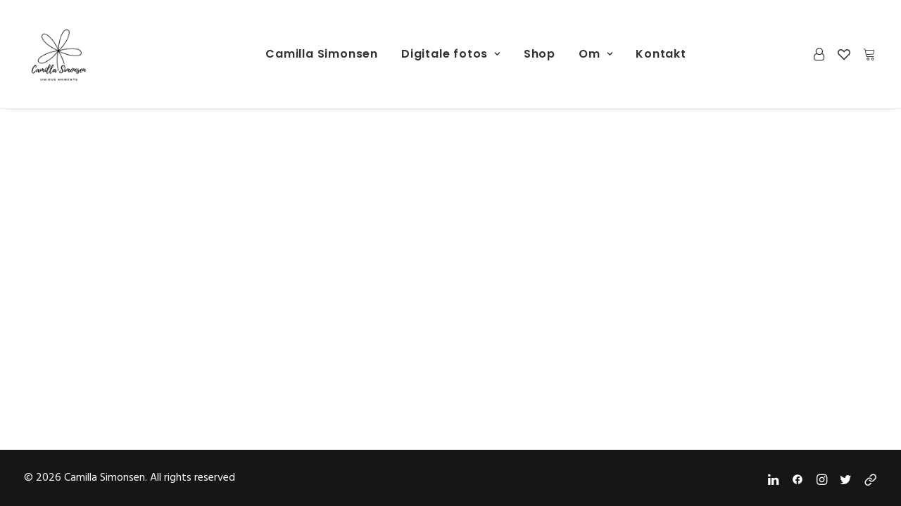

--- FILE ---
content_type: text/css
request_url: https://camillasimonsen.com/wp24/wp-content/cache/wpfc-minified/lplxa7hi/8avm9.css
body_size: 2875
content:
.page-list .current_page_item > a{font-weight:bold;}
.page-list-ext{clear:both;}
.page-list-ext{*zoom:1;}
.page-list-ext:before, .page-list-ext:after{display:table;line-height:0;content:"";}
.page-list-ext:after{clear:both;}
.page-list-ext .page-list-ext-item{clear:both;margin:10px 0 30px 0;-webkit-column-break-inside:avoid;page-break-inside:avoid;break-inside:avoid;}
.page-list-ext .page-list-ext-image{float:left;display:inline;margin:5px 15px 15px 0;}
.page-list-ext .page-list-ext-title{clear:none;}
.page-list-cols-2, .page-list-cols-3, .page-list-cols-4, .page-list-cols-5{column-gap:30px;}
.page-list-cols-2{column-count:2;}
.page-list-cols-3{column-count:3;}
.page-list-cols-4{column-count:4;}
.page-list-cols-5{column-count:5;}
@media(max-width:767px){ .page-list-cols-2,
.page-list-cols-3, .page-list-cols-4, .page-list-cols-5 {
column-count: 1;
}
}.gdpr-hidden{display:none;}
.gdpr-overlay{background:#141618;display:none;height:100%;left:0;opacity:.6;position:fixed;top:0;width:100%;z-index:99999999;}
.gdpr *{font-family:inherit !important;}
.gdpr input[type="submit"],
.gdpr button{border-radius:2px;border-width:0;box-shadow:none;font-family:inherit !important;font-size:12px !important;font-weight:600 !important;letter-spacing:-0.3px;line-height:22px;padding:9px 27px 9px 27px;text-shadow:none;text-transform:none;}
.gdpr input[type="submit"].btn-accent.gdpr-agreement:focus, .gdpr input[type="submit"].btn-accent:focus,
.gdpr button.btn-accent.gdpr-agreement:focus, .gdpr button.btn-accent:focus{color:#fff !important;}
.gdpr img{width:100%;}
.gdpr-privacy-bar{background:rgba(0, 0, 0, 0.9);bottom:0;color:#fff;left:0;position:fixed;width:100%;z-index:9999999;}
.gdpr-privacy-bar.gdpr-hide-bar{transition:bottom 1s ease-in-out;bottom:-999px;}
.gdpr-privacy-bar.gdpr-privacy-bar--float.gdpr-hide-bar{transition:none;bottom:-999px;}
.gdpr-privacy-bar .gdpr-wrapper{overflow:hidden;padding:18px 27px;}
.gdpr-privacy-bar .gdpr-wrapper p{font-size:13px;margin:0;}
.gdpr-privacy-bar .gdpr-wrapper a{color:#006cff;}
.gdpr-privacy-bar .gdpr-preferences{background-color:transparent !important;color:#fff !important;line-height:40px;}
body:not(.rtl) .gdpr-privacy-bar .gdpr-preferences{padding:0 27px 0 0 !important;}
body.rtl .gdpr-privacy-bar .gdpr-preferences{padding:0 0 0 27px !important;}
.gdpr-privacy-bar.gdpr-privacy-bar--float{background:#000;border-radius:4px;bottom:18px;left:5%;right:5%;width:auto;margin-left:auto;margin-right:auto;}
.gdpr-privacy-bar.gdpr-privacy-bar--float .gdpr-wrapper{padding:18px;}
.gdpr-privacy-bar.gdpr-privacy-bar--float .gdpr-wrapper p{font-size:12px;font-weight:500;}
.gdpr-privacy-bar.gdpr-privacy-bar--float .gdpr-agreement, .gdpr-privacy-bar.gdpr-privacy-bar--float .gdpr-reject{background-color:#fff !important;color:#000 !important;font-weight:500 !important;padding-bottom:5px;padding-top:5px;}
.gdpr-privacy-bar.gdpr-privacy-bar--float .gdpr-agreement:hover, .gdpr-privacy-bar.gdpr-privacy-bar--float .gdpr-reject:hover{background-color:#fff !important;color:#000 !important;}
.gdpr-privacy-bar.gdpr-privacy-bar--float .gdpr-preferences{font-weight:500 !important;}
body:not(.rtl) .gdpr-privacy-bar.gdpr-privacy-bar--float .gdpr-preferences{padding:0 18px 0 0 !important;}
body.rtl .gdpr-privacy-bar.gdpr-privacy-bar--float .gdpr-preferences{padding:0 0 0 18px !important;}
body[data-border="9"] .gdpr-privacy-bar.gdpr-privacy-bar--float{bottom:27px;}
body[data-border="9"] .gdpr-privacy-bar.gdpr-privacy-bar--float.gdpr-hide-bar{bottom:-999px;}
body[data-border="18"] .gdpr-privacy-bar.gdpr-privacy-bar--float{bottom:36px;}
body[data-border="18"] .gdpr-privacy-bar.gdpr-privacy-bar--float.gdpr-hide-bar{bottom:-999px;}
body[data-border="27"] .gdpr-privacy-bar.gdpr-privacy-bar--float{bottom:45px;}
body[data-border="27"] .gdpr-privacy-bar.gdpr-privacy-bar--float.gdpr-hide-bar{bottom:-999px;}
body[data-border="36"] .gdpr-privacy-bar.gdpr-privacy-bar--float{bottom:54px;}
body[data-border="36"] .gdpr-privacy-bar.gdpr-privacy-bar--float.gdpr-hide-bar{bottom:-999px;}
.gdpr-privacy-preferences .gdpr-wrapper, .gdpr-general-confirmation .gdpr-wrapper{border-radius:2.5px;box-sizing:border-box;display:none;height:100%;left:50%;max-height:700px;max-width:1000px;overflow:hidden;overflow:visible;padding:15px;position:fixed;top:50%;transform:translate(-50%, -50%);width:100%;z-index:999999999;padding:36px;}
.gdpr-privacy-preferences form, .gdpr-general-confirmation form{box-shadow:0 50px 50px -30px rgba(0, 0, 0, 0.2), 0 30px 50px 0 rgba(0, 0, 0, 0.15);height:100%;position:relative;}
.gdpr-privacy-preferences .gdpr-box-title, .gdpr-general-confirmation .gdpr-box-title{height:0;position:relative;}
.gdpr-privacy-preferences .gdpr-box-title h3, .gdpr-general-confirmation .gdpr-box-title h3{display:none;}
.gdpr-privacy-preferences .gdpr-close, .gdpr-general-confirmation .gdpr-close{color:#fff;cursor:pointer;line-height:0;position:absolute;top:50%;}
body:not(.rtl) .gdpr-privacy-preferences .gdpr-close, body:not(.rtl)
.gdpr-general-confirmation .gdpr-close{right:-27px;}
body.rtl .gdpr-privacy-preferences .gdpr-close, body.rtl
.gdpr-general-confirmation .gdpr-close{left:-27px;}
.gdpr-privacy-preferences .gdpr-close:before, .gdpr-general-confirmation .gdpr-close:before{content:'\e117';font-family:uncodeicon !important;font-size:18px;transition:all 400ms cubic-bezier(0.785, 0.135, 0.15, 0.86);display:inline-block;}
.gdpr-privacy-preferences .gdpr-close:hover:before, .gdpr-general-confirmation .gdpr-close:hover:before{transform:rotate(180deg);}
.gdpr-privacy-preferences footer, .gdpr-general-confirmation footer{background-color:#f7f7f7;border-bottom-left-radius:2px;border-bottom-right-radius:2px;border-top:1px solid #eaeaea;bottom:0;height:96px;left:0;margin-left:0;overflow:hidden;padding:18px 36px;position:absolute;right:0;width:auto;}
.gdpr-privacy-preferences footer input, .gdpr-general-confirmation footer input{margin-top:0;}
.gdpr-privacy-preferences footer span, .gdpr-general-confirmation footer span{margin-top:9px;display:block;text-align:center;}
.gdpr-privacy-preferences footer a, .gdpr-general-confirmation footer a{color:#555d66;display:inline-block;font-size:12px;text-decoration:none;}
.gdpr-privacy-preferences .gdpr-content, .gdpr-general-confirmation .gdpr-content{background:#fff;border-bottom-left-radius:2px;border-bottom-right-radius:2px;bottom:0;left:0;overflow:hidden;position:absolute;right:0;top:0;}
.gdpr-privacy-preferences .gdpr-tab-content, .gdpr-general-confirmation .gdpr-tab-content{background-color:#fff;bottom:76px;display:block;left:0;overflow:hidden;position:absolute;right:0;top:0;}
.gdpr-privacy-preferences .gdpr-tab-content header, .gdpr-general-confirmation .gdpr-tab-content header{padding:36px 36px 0;}
.gdpr-privacy-preferences .gdpr-tab-content h4, .gdpr-general-confirmation .gdpr-tab-content h4{color:#303133;font-family:inherit !important;font-size:16px;margin-bottom:18px;margin-top:0;}
.gdpr-privacy-preferences .gdpr-tab-content > div, .gdpr-general-confirmation .gdpr-tab-content > div{max-height:100%;overflow-y:auto;}
.gdpr-privacy-preferences .gdpr-tab-content .gdpr-active, .gdpr-general-confirmation .gdpr-tab-content .gdpr-active{display:block;}
.gdpr-privacy-preferences .gdpr-info, .gdpr-general-confirmation .gdpr-info{color:#72777c;font-size:14px;font-weight:400;padding:0 36px 36px;}
.gdpr-privacy-preferences .gdpr-info p, .gdpr-general-confirmation .gdpr-info p{color:#72777c;font-size:13px;font-weight:400;margin-bottom:27px;margin-top:0;}
.gdpr-privacy-preferences .gdpr-info a, .gdpr-general-confirmation .gdpr-info a{color:#72777c;font-weight:700;text-decoration:underline;}
.gdpr-privacy-preferences .gdpr-info .gdpr-cookie-title p, .gdpr-general-confirmation .gdpr-info .gdpr-cookie-title p{color:#303133;font-weight:600;line-height:1.1;margin-bottom:0;}
body:not(.rtl) .gdpr-privacy-preferences .gdpr-info .gdpr-cookie-title p, body:not(.rtl)
.gdpr-general-confirmation .gdpr-info .gdpr-cookie-title p{padding-right:100px;}
body.rtl .gdpr-privacy-preferences .gdpr-info .gdpr-cookie-title p, body.rtl
.gdpr-general-confirmation .gdpr-info .gdpr-cookie-title p{padding-left:100px;}
.gdpr-privacy-preferences .gdpr-info .gdpr-cookies, .gdpr-general-confirmation .gdpr-info .gdpr-cookies{font-size:12px;}
body:not(.rtl) .gdpr-privacy-preferences .gdpr-info .gdpr-cookies, body:not(.rtl)
.gdpr-general-confirmation .gdpr-info .gdpr-cookies{padding-right:100px;}
body.rtl .gdpr-privacy-preferences .gdpr-info .gdpr-cookies, body.rtl
.gdpr-general-confirmation .gdpr-info .gdpr-cookies{padding-left:100px;}
.gdpr-privacy-preferences .gdpr-info .gdpr-cookies-used, .gdpr-general-confirmation .gdpr-info .gdpr-cookies-used{border-top:1px solid #eaeaea;margin-top:18px;padding-top:18px;position:relative;}
.gdpr-privacy-preferences .gdpr-info .gdpr-cookies-used a, .gdpr-general-confirmation .gdpr-info .gdpr-cookies-used a{font-size:12px;}
.gdpr-privacy-preferences .gdpr-info .gdpr-always-active, .gdpr-general-confirmation .gdpr-info .gdpr-always-active{color:#303133;display:inline-block;font-size:11px;font-weight:700;padding:5px 0;position:absolute;text-transform:uppercase;top:15px;}
body:not(.rtl) .gdpr-privacy-preferences .gdpr-info .gdpr-always-active, body:not(.rtl)
.gdpr-general-confirmation .gdpr-info .gdpr-always-active{right:0;}
body.rtl .gdpr-privacy-preferences .gdpr-info .gdpr-always-active, body.rtl
.gdpr-general-confirmation .gdpr-info .gdpr-always-active{left:0;}
.gdpr-privacy-preferences .gdpr-info .gdpr-button, .gdpr-general-confirmation .gdpr-info .gdpr-button{position:absolute;top:15px;}
body:not(.rtl) .gdpr-privacy-preferences .gdpr-info .gdpr-button, body:not(.rtl)
.gdpr-general-confirmation .gdpr-info .gdpr-button{right:0;}
body.rtl .gdpr-privacy-preferences .gdpr-info .gdpr-button, body.rtl
.gdpr-general-confirmation .gdpr-info .gdpr-button{left:0;}
.gdpr-switch{display:inline-block;height:24px;margin-bottom:0;min-width:45px;position:absolute;top:15px;}
body:not(.rtl) .gdpr-switch{right:0;}
body.rtl .gdpr-switch{left:0;}
.gdpr-switch input{display:none !important;}
.gdpr-switch .gdpr-slider{background-color:#ccc;bottom:0;cursor:pointer;left:0;position:absolute;right:0;top:0;transition:.4s;}
.gdpr-switch .gdpr-slider:before{background-color:white;bottom:4px;content:"";height:16px;position:absolute;transition:.4s;width:16px;}
body:not(.rtl) .gdpr-switch .gdpr-slider:before{left:4px;}
body.rtl .gdpr-switch .gdpr-slider:before{right:4px;}
.gdpr-switch .gdpr-slider.round{-webkit-tap-highlight-color:rgba(0, 0, 0, 0);border-radius:34px;}
.gdpr-switch .gdpr-slider.round:before{border-radius:50%;}
body:not(.rtl) .gdpr-switch input:checked + .gdpr-slider:before{transform:translateX(21px);}
body.rtl .gdpr-switch input:checked + .gdpr-slider:before{transform:translateX(-21px);}
.tmb-consent-blocked:not(.tmb-lightbox) .t-entry-visual-overlay,
.tmb-consent-blocked:not(.tmb-lightbox) .t-overlay-wrap{display:none;}
.tmb-consent-blocked .pushed{margin-top:0;}
.tmb-consent-blocked .uncode-single-media-wrapper .pushed{display:table;height:0;position:relative;width:100%;}
.tmb-consent-blocked .uncode-single-media-wrapper .pushed .uncode-noconsent-gdpr-poster img{height:auto !important;}
.tmb-consent-blocked .uncode-single-media-wrapper .pushed .uncode-noconsent-gdpr-wrap-no-poster{height:0;padding-top:66.7%;}
.uncode-noconsent-gdpr-wrap{background-size:cover;height:100%;position:relative;}
.uncode-noconsent-gdpr-wrap .uncode-noconsent-gdpr-poster{height:100%;left:0;position:absolute;top:0;width:100%;z-index:0;}
.uncode-noconsent-gdpr-wrap .uncode-noconsent-gdpr-poster, .uncode-noconsent-gdpr-wrap .uncode-noconsent-gdpr-poster img{transform:none !important;transition:none !important;}
.uncode-single-media-wrapper .uncode-noconsent-gdpr-wrap .uncode-noconsent-gdpr-poster img{position:relative !important;}
.uncode-noconsent-gdpr-wrap .uncode-noconsent-gdpr-overlay{background:#141618;height:100%;left:0;opacity:.5;position:absolute;top:0;width:100%;z-index:1;}
.uncode-noconsent-gdpr-wrap.uncode-noconsent-gdpr-wrap-no-poster .uncode-noconsent-gdpr-overlay{opacity:1;}
.uncode-noconsent-gdpr-wrap .uncode-noconsent-gdpr-content-holder{bottom:0;display:table;height:100%;left:0;position:absolute;right:0;top:0;width:100%;}
.uncode-noconsent-gdpr-wrap .uncode-noconsent-gdpr-content-wrap{color:#ffffff;display:table-cell;padding:0 36px;position:relative;text-align:center;vertical-align:middle;width:100%;z-index:2;}
.uncode-noconsent-gdpr-wrap .uncode-noconsent-gdpr-content-wrap .uncode-noconsent-gdpr-icon, .uncode-noconsent-gdpr-wrap .uncode-noconsent-gdpr-content-wrap .uncode-noconsent-gdpr-text{display:block;}
.uncode-noconsent-gdpr-wrap .uncode-noconsent-gdpr-content-wrap .uncode-noconsent-gdpr-icon{padding-bottom:10px;}
.uncode-noconsent-gdpr-wrap .uncode-noconsent-gdpr-content-wrap .uncode-noconsent-gdpr-icon i.fa{font-size:30px;margin-bottom:18px;}
.uncode-noconsent-gdpr-wrap .uncode-noconsent-gdpr-content-wrap .uncode-noconsent-gdpr-text{display:block;font-size:14px;font-weight:400;line-height:1.5;margin-top:0;vertical-align:middle;}
.uncode-noconsent-gdpr-wrap .uncode-noconsent-gdpr-content-wrap .uncode-noconsent-gdpr-text .gdpr-preferences{color:#ffffff;font-weight:600;text-decoration:underline;}
.uncode-noconsent-gdpr-wrap .uncode-noconsent-gdpr-content-wrap .uncode-noconsent-gdpr-text .gdpr-preferences:hover{text-decoration:none;}
.uncode_consent_notice{text-align:center;}
.uncode_consent_notice i.fa{display:block;font-size:30px;margin-bottom:18px;}
.uncode_consent_notice a{color:#ffffff !important;text-decoration:underline;}
.uncode_consent_notice a:hover{text-decoration:none;}
.wpcf7-acceptance .wpcf7-list-item-label{font-size:13px;font-weight:400;}
body:not(.rtl) .wpcf7-acceptance .wpcf7-list-item-label{padding-left:12px;}
body.rtl .wpcf7-acceptance .wpcf7-list-item-label{padding-right:12px;}
.wpcf7-acceptance .wpcf7-list-item-label::after, .wpcf7-acceptance .wpcf7-list-item-label::before{display:none;}
.comment-form-cookies-consent label{font-size:13px;font-weight:400;}
body:not(.rtl) .comment-form-cookies-consent label{padding-left:12px;}
body.rtl .comment-form-cookies-consent label{padding-right:12px;}
@media(min-width:320px){
body:not(.rtl) .gdpr-privacy-bar .gdpr-right--single .gdpr-bar-buttons{float:right;}
body.rtl .gdpr-privacy-bar .gdpr-right--single .gdpr-bar-buttons{float:left;}
}
@media(min-width:480px){
.gdpr-privacy-bar .gdpr-right--double .gdpr-preferences{line-height:40px;}
body:not(.rtl) .gdpr-privacy-bar .gdpr-right--double .gdpr-bar-buttons{float:right;}
body.rtl .gdpr-privacy-bar .gdpr-right--double .gdpr-bar-buttons{float:left;}
.gdpr-privacy-preferences footer, .gdpr-general-confirmation footer{height:76px;}
.gdpr-privacy-preferences footer input, .gdpr-general-confirmation footer input{width:auto !important;}
.gdpr-privacy-preferences footer span, .gdpr-general-confirmation footer span{margin-top:0;position:absolute;top:50%;transform:translateY(-50%);}
body:not(.rtl) .gdpr-privacy-preferences footer span, body:not(.rtl)
.gdpr-general-confirmation footer span{right:36px;}
body.rtl .gdpr-privacy-preferences footer span, body.rtl
.gdpr-general-confirmation footer span{left:36px;}
}
@media(min-width:570px){
.gdpr-privacy-preferences .gdpr-content, .gdpr-general-confirmation .gdpr-content{border-radius:2px;}
.gdpr-privacy-preferences .gdpr-tab-content, .gdpr-general-confirmation .gdpr-tab-content{display:block;}
}
@media(min-width:768px){
.gdpr-privacy-preferences .gdpr-info .gdpr-cookie-title, .gdpr-general-confirmation .gdpr-info .gdpr-cookie-title{display:inline-block;vertical-align:top;width:180px;}
body:not(.rtl) .gdpr-privacy-preferences .gdpr-info .gdpr-cookie-title, body:not(.rtl)
.gdpr-general-confirmation .gdpr-info .gdpr-cookie-title{padding-right:27px;}
body.rtl .gdpr-privacy-preferences .gdpr-info .gdpr-cookie-title, body.rtl
.gdpr-general-confirmation .gdpr-info .gdpr-cookie-title{padding-left:27px;}
body:not(.rtl) .gdpr-privacy-preferences .gdpr-info .gdpr-cookie-title p, body:not(.rtl)
.gdpr-general-confirmation .gdpr-info .gdpr-cookie-title p{padding-right:0;}
body.rtl .gdpr-privacy-preferences .gdpr-info .gdpr-cookie-title p, body.rtl
.gdpr-general-confirmation .gdpr-info .gdpr-cookie-title p{padding-left:0;}
.gdpr-privacy-preferences .gdpr-info .gdpr-cookies, .gdpr-general-confirmation .gdpr-info .gdpr-cookies{display:inline-block;vertical-align:top;width:330px;}
body:not(.rtl) .gdpr-privacy-preferences .gdpr-info .gdpr-cookies, body:not(.rtl)
.gdpr-general-confirmation .gdpr-info .gdpr-cookies{padding-right:0 !important;}
body.rtl .gdpr-privacy-preferences .gdpr-info .gdpr-cookies, body.rtl
.gdpr-general-confirmation .gdpr-info .gdpr-cookies{padding-left:0 !important;}
}
@media(min-width:960px){
.gdpr-privacy-bar .gdpr-wrapper {
padding-bottom: 27px;
padding-top: 27px;
}
.gdpr-privacy-bar .gdpr-wrapper p {
margin: 0;
}
body:not(.rtl) .gdpr-privacy-bar .gdpr-wrapper p {
padding-right: 250px;
}
body.rtl .gdpr-privacy-bar .gdpr-wrapper p {
padding-left: 250px;
}
body:not(.rtl) .gdpr-privacy-bar.gdpr-privacy-bar--has-reject .gdpr-wrapper p {
padding-right: 400px;
}
body.rtl .gdpr-privacy-bar.gdpr-privacy-bar--has-reject .gdpr-wrapper p {
padding-left: 400px;
}
.gdpr-privacy-bar .gdpr-right {
position: absolute;
top: 50%;
transform: translateY(-50%);
}
body:not(.rtl) .gdpr-privacy-bar .gdpr-right {
right: 36px;
}
body.rtl .gdpr-privacy-bar .gdpr-right {
left: 36px;
}
.gdpr-privacy-bar .gdpr-right .gdpr-preferences {
line-height: 22px;
}
body:not(.rtl) .gdpr-privacy-bar .gdpr-right .gdpr-bar-buttons, body.rtl .gdpr-privacy-bar .gdpr-right .gdpr-bar-buttons {
float: none;
display: inline-block;
}
body:not(.rtl) .gdpr-privacy-bar.gdpr-privacy-bar--float .gdpr-right {
right: 18px;
}
body.rtl .gdpr-privacy-bar.gdpr-privacy-bar--float .gdpr-right {
left: 18px;
}
.gdpr-privacy-preferences .gdpr-info .gdpr-cookies, .gdpr-general-confirmation .gdpr-info .gdpr-cookies {
width: 550px;
}
}

--- FILE ---
content_type: text/css
request_url: https://camillasimonsen.com/wp24/wp-content/cache/wpfc-minified/6klaz08r/8avm9.css
body_size: 107359
content:
html{font-family:sans-serif;-ms-text-size-adjust:100%;-webkit-text-size-adjust:100%;}
body{margin:0;}
article, aside, details, figcaption, figure, footer, header, hgroup, main, nav, section, summary{display:block;}
audio, canvas, progress, video{display:inline-block;vertical-align:baseline;}
audio:not([controls]){display:none;height:0;}
[hidden],
template {
display: none;
} a{background:transparent;}
body:not(.uncode-accessible) a:active,
body:not(.uncode-accessible) a:hover{outline:0;}
abbr[title]{border-bottom:1px dotted;}
b, strong{font-weight:bold;}
dfn{font-style:italic;}
h1{font-size:2em;margin:0.67em 0;}
mark{background:#ff0;color:#000;}
small{font-size:80%;}
sub, sup{font-size:75%;line-height:0;position:relative;vertical-align:baseline;}
sup{top:-0.5em;}
sub{bottom:-0.25em;}
img{border:0;}
svg:not(:root){overflow:hidden;}
figure{margin:1em 40px;}
hr{-moz-box-sizing:content-box;box-sizing:content-box;height:0;}
pre{overflow:auto;white-space:pre-wrap;word-wrap:break-word;word-break:break-all;}
code, kbd, pre, samp{font-family:monospace, monospace;font-size:1em;}
button, input, optgroup, select, textarea{color:inherit;font:inherit;margin:0;}
button{overflow:visible;}
button, select{text-transform:none;}
button, html input[type="button"],
input[type="reset"],
input[type="submit"]{-webkit-appearance:button;cursor:pointer;}
button[disabled],
html input[disabled]{cursor:default;}
button::-moz-focus-inner, input::-moz-focus-inner{border:0;padding:0;}
input{line-height:normal;}
input[type="checkbox"],
input[type="radio"]{box-sizing:border-box;padding:0;}
input[type="number"]::-webkit-inner-spin-button,
input[type="number"]::-webkit-outer-spin-button{height:auto;}
input[type="search"]{-webkit-appearance:textfield;-moz-box-sizing:content-box;-webkit-box-sizing:content-box;box-sizing:content-box;}
input[type="search"]::-webkit-search-cancel-button,
input[type="search"]::-webkit-search-decoration{-webkit-appearance:none;}
legend{border:0;padding:0;}
textarea{overflow:auto;}
optgroup{font-weight:bold;}
table{border-collapse:collapse;border-spacing:0;}
td, th{padding:0;}
script{display:none !important;}
@media print {
.box-container{width:100% !important;margin-left:0 !important;}
.menu-container{width:100% !important;}
.animate_when_almost_visible{opacity:1 !important;animation-name:none !important;}
.icon-box-icon svg path{stroke-dasharray:initial !important;stroke-dashoffset:initial !important;}
} *{box-sizing:border-box;}
*:before,
*:after{box-sizing:border-box;}
html{overflow-y:scroll;overflow-x:hidden;-webkit-overflow-scrolling:touch;height:100%;}
@media(max-width:569px){
html{margin-top:0px;}
}
body{height:100%;-webkit-font-smoothing:antialiased;-moz-osx-font-smoothing:grayscale;-webkit-tap-highlight-color:rgba(0, 0, 0, 0.3);overflow:initial !important;}
@media(max-width:569px){
body.logged-in.admin-bar{padding-top:46px !important;}
}
.box-wrapper{display:table;table-layout:fixed;width:100%;height:100%;overflow:hidden;}
.box-container{display:table;width:100%;height:100%;table-layout:fixed;position:relative;}
.main-background{overflow:hidden;position:fixed;top:0;left:0;right:0;bottom:0;}
.main-background > div{width:100%;height:100%;}
.main-wrapper{position:relative;width:100%;}
body:not(.uncode-unmodal-overlay-visible) .main-wrapper{z-index:0;}
.hmenu .main-wrapper, body.uncode-fullpage:not(.vmenu):not(.menu-offcanvas) .main-wrapper{display:table-row;}
body:not(.menu-offcanvas) .main-wrapper{height:100%;}
.main-container .row-content{height:100%;}
@media(max-width:959px){
.main-container{padding-top:0px !important;}
}
.sections-container{display:table;table-layout:fixed;width:100%;height:100%;}
.page-wrapper, .page-body{display:table-row;width:100%;height:100%;}
.page-body{position:relative;}
.main-container > .row > .row-inner > div[class*=col-lg-]:not(:first-child),
.main-container > .row:not(:first-child) > .row-inner > div[class*=col-lg-]{border-top-width:0px !important;}
.no-vmargin > .row-inner > div[class*=col-lg-]:not(.logo-container){padding:0px;}
@media(max-width:569px){
body.menu-mobile-centered .mobile-hidden:not(.social-icon):not(.menu-social):not(.menu-icons){display:none !important;}
body:not(.menu-mobile-centered) .mobile-hidden{display:none !important;}
body.hmenu-center-split:not(.menu-mobile-off-canvas) .mobile-hidden.menu-icons,
body.hmenu-center-split:not(.menu-mobile-off-canvas) .mobile-hidden.social-icon{display:inline-block !important;}
body.menu-mobile-off-canvas .mobile-hidden{display:none;}
}
@media(min-width:570px) and (max-width:959px){
body.menu-mobile-centered .tablet-hidden:not(.social-icon):not(.menu-social):not(.menu-icons){display:none !important;}
body:not(.menu-mobile-centered) .tablet-hidden{display:none !important;}
body.hmenu-center-split:not(.menu-mobile-off-canvas) .tablet-hidden.menu-icons,
body.hmenu-center-split:not(.menu-mobile-off-canvas) .tablet-hidden.social-icon{display:inline-block !important;}
body.menu-mobile-off-canvas .tablet-hidden{display:none;}
}
@media(min-width:960px){
.desktop-hidden{display:none !important;}
}
.post-wrapper, .margin-auto{margin:auto;}
input, button, select, textarea {
font-family: inherit;
font-size: inherit;
line-height: inherit;
} a{border:0;text-decoration:none;}
body:not(.uncode-accessible) a{outline:0;}
a:hover, a:focus, a.active{text-decoration:none;}
body:not(.uncode-accessible) *:focus{outline:0;}
button{border:0;}
body:not(.uncode-accessible) button{outline:0;}
figure{margin:0;max-width:100%;}
img{max-width:100%;height:auto;}
img.adaptive-async, img.async-done{width:100%;height:auto;max-width:none;}
.async-blurred{filter:blur(10px);transition:filter 0.3s ease-out;}
.async-blurred.async-done{filter:blur(0px);}
.img-responsive{display:block;max-width:100%;height:auto;}
.img-round .t-entry-visual-cont > a, .tmb-round .t-entry-visual-cont > a, .img-round .t-entry-visual-cont > .dummy, .tmb-round .t-entry-visual-cont > .dummy{overflow:hidden;perspective:1000px;}
.img-round .tmb-round.tmb.tmb-show-secondary .t-entry-visual-cont, .tmb-round .tmb-round.tmb.tmb-show-secondary .t-entry-visual-cont{overflow:hidden;}
.img-thumbnail{display:inline-block;max-width:100%;height:auto;}
.img-circle{border-radius:50%;}
.img-circle > img, .img-circle > span > img{border-radius:50%;}
hr{margin:27px 0px 27px 0px;border:0;border-top-width:1px;border-style:solid;}
hr.separator-no-padding{margin-top:0px;margin-bottom:0px;}
hr.separator-double-padding{margin:54px 0px 54px 0px;}
hr.no-top-margin{margin-top:0px;}
hr.double-top-margin{margin-top:72px;}
hr.dotted{border-style:dotted;}
hr.dashed{border-style:dashed;}
hr.separator-break{margin-left:auto;margin-right:auto;}
.uncode_text_column > *:first-child{margin-top:0px;}
.detail-container{display:table;table-layout:fixed;}
.detail-container .detail-label{min-width:108px;display:table-cell;}
.align_center .detail-container .detail-label{margin:auto;min-width:0;}
.detail-container .detail-value{display:table-cell;padding:0px 9px 0px 9px;}
.detail-container a{font-weight:400;color:inherit;}
.style-light .detail-container a, .style-dark .style-light .detail-container a{color:inherit !important;}
.style-light .skin-links a, .style-dark .skin-links a, .style-light.skin-links a, .style-dark.skin-links a, .skin-links > .style-light a, .skin-links > .style-dark a{color:inherit !important;}
.style-light .skin-links a:hover, .style-dark .skin-links a:hover, .style-light.skin-links a:hover, .style-dark.skin-links a:hover, .skin-links > .style-light a:hover, .skin-links > .style-dark a:hover, .style-light .skin-links a:focus, .style-dark .skin-links a:focus, .style-light.skin-links a:focus, .style-dark.skin-links a:focus, .skin-links > .style-light a:focus, .skin-links > .style-dark a:focus, .style-light .skin-links a:active, .style-dark .skin-links a:active, .style-light.skin-links a:active, .style-dark.skin-links a:active, .skin-links > .style-light a:active, .skin-links > .style-dark a:active{opacity:0.75;}
body.textual-accent-color .post-content .skin-links ul:not(.menu-smart):not(.nav-tabs):not(.pagination) a:not(.btn):not(.btn-text-skin),
body.textual-accent-color .post-content .skin-links ul:not(.menu-smart):not(.nav-tabs):not(.pagination) a:not(.btn):not(.btn-text-skin):hover,
body.textual-accent-color .post-content .skin-links ul:not(.menu-smart):not(.nav-tabs):not(.pagination) a:not(.btn):not(.btn-text-skin):focus,
body.textual-accent-color .post-content .skin-links ul:not(.menu-smart):not(.nav-tabs):not(.pagination) a:not(.btn):not(.btn-text-skin):active{color:inherit !important;}
.inline-meta .detail-container{display:inline-block;table-layout:auto;}
.inline-meta .detail-container > span{display:inline-block;}
.align_left .inline-meta .detail-container:not(last-child){margin-right:18px;}
.align_right .inline-meta .detail-container:not(last-child){margin-left:18px;}
.align_center .inline-meta .detail-container:not(last-child){margin-left:9px;margin-right:9px;}
.inline-meta .detail-container .detail-label{min-width:0;display:inline-block;}
.std-block-padding{padding:72px 36px 72px 36px;}
@media(max-width:1499px){
.std-block-padding{padding:54px 36px 54px 36px;}
}
@media(max-width:959px){
.std-block-padding{padding:36px 36px 36px 36px;}
}
.std-top-padding{padding-top:72px;}
@media(max-width:1499px){
.std-top-padding{padding-top:54px;}
}
@media(max-width:959px){
.std-top-padding{padding-top:36px;}
}
.std-bottom-padding{padding-bottom:72px;}
@media(max-width:1499px){
.std-bottom-padding{padding-bottom:54px;}
}
@media(max-width:959px){
.std-bottom-padding{padding-bottom:36px;}
}
.body-borders > *{position:fixed;z-index:11000;}
.body-borders .top-border{top:0;left:0;width:100%;}
.body-borders .right-border{top:0;right:0;height:100%;}
.body-borders .bottom-border{bottom:0;left:0;width:100%;}
.body-borders .left-border{top:0;left:0;height:100%;}
.body-borders[data-border="9"] .top-border,
.body-borders[data-border="9"] .bottom-border{height:9px;}
.body-borders[data-border="9"] .right-border,
.body-borders[data-border="9"] .left-border{width:9px;}
.body-borders[data-border="18"] .top-border,
.body-borders[data-border="18"] .bottom-border{height:18px;}
.body-borders[data-border="18"] .right-border,
.body-borders[data-border="18"] .left-border{width:18px;}
@media(max-width:959px){
.body-borders[data-border="18"] .top-border,
.body-borders[data-border="18"] .bottom-border{height:9px;}
.body-borders[data-border="18"] .right-border,
.body-borders[data-border="18"] .left-border{width:9px;}
}
.body-borders[data-border="27"] .top-border,
.body-borders[data-border="27"] .bottom-border{height:27px;}
.body-borders[data-border="27"] .right-border,
.body-borders[data-border="27"] .left-border{width:27px;}
@media(max-width:959px){
.body-borders[data-border="27"] .top-border,
.body-borders[data-border="27"] .bottom-border{height:9px;}
.body-borders[data-border="27"] .right-border,
.body-borders[data-border="27"] .left-border{width:9px;}
}
.body-borders[data-border="36"] .top-border,
.body-borders[data-border="36"] .bottom-border{height:36px;}
.body-borders[data-border="36"] .right-border,
.body-borders[data-border="36"] .left-border{width:36px;}
@media(max-width:959px){
.body-borders[data-border="36"] .top-border,
.body-borders[data-border="36"] .bottom-border{height:9px;}
.body-borders[data-border="36"] .right-border,
.body-borders[data-border="36"] .left-border{width:9px;}
}
body[data-border="9"] .box-wrapper{padding-bottom:9px;}
body[data-border="9"] .footer-scroll-top{padding-right:9px;padding-bottom:9px;}
body[data-border="9"]:not(.menu-dd-search) .overlay .menu-close-search{margin:9px;}
body[data-border="9"] .onepage-pagination{margin:9px;}
@media(min-width:960px){
body[data-border="9"] .vmenu-container{padding-top:9px;height:calc(100% - 9px ) !important;}
}
body[data-border="18"] .box-wrapper{padding-bottom:18px;}
body[data-border="18"] .footer-scroll-top{padding-right:18px;padding-bottom:18px;}
body[data-border="18"]:not(.menu-dd-search) .overlay .menu-close-search{margin:18px;}
body[data-border="18"] .onepage-pagination{margin:18px;}
@media(max-width:959px){
body[data-border="18"] .box-wrapper{padding-bottom:9px;}
body[data-border="18"] .footer-scroll-top{padding-right:9px;padding-bottom:9px;}
body[data-border="18"]:not(.menu-dd-search) .overlay .menu-close-search{margin:9px;}
body[data-border="18"] .onepage-pagination{margin:9px;}
}
@media(min-width:960px){
body[data-border="18"] .vmenu-container{padding-top:18px;height:calc(100% - 18px ) !important;}
}
body[data-border="27"] .box-wrapper{padding-bottom:27px;}
body[data-border="27"] .footer-scroll-top{padding-right:27px;padding-bottom:27px;}
body[data-border="27"]:not(.menu-dd-search) .overlay .menu-close-search{margin:27px;}
body[data-border="27"] .onepage-pagination{margin:27px;}
@media(max-width:959px){
body[data-border="27"] .box-wrapper{padding-bottom:9px;}
body[data-border="27"] .footer-scroll-top{padding-right:9px;padding-bottom:9px;}
body[data-border="27"]:not(.menu-dd-search) .overlay .menu-close-search{margin:9px;}
body[data-border="27"] .onepage-pagination{margin:9px;}
}
@media(min-width:960px){
body[data-border="27"] .vmenu-container{padding-top:27px;height:calc(100% - 27px ) !important;}
}
body[data-border="36"] .box-wrapper{padding-bottom:36px;}
body[data-border="36"] .footer-scroll-top{padding-right:36px;padding-bottom:36px;}
body[data-border="36"]:not(.menu-dd-search) .overlay .menu-close-search{margin:36px;}
body[data-border="36"] .onepage-pagination{margin:36px;}
@media(max-width:959px){
body[data-border="36"] .box-wrapper{padding-bottom:9px;}
body[data-border="36"] .footer-scroll-top{padding-right:9px;padding-bottom:9px;}
body[data-border="36"]:not(.menu-dd-search) .overlay .menu-close-search{margin:9px;}
body[data-border="36"] .onepage-pagination{margin:9px;}
}
@media(min-width:960px){
body[data-border="36"] .vmenu-container{padding-top:36px;height:calc(100% - 36px ) !important;}
}
.uncode-star-rating{display:inline-block;overflow:hidden;position:relative;font-size:15px;font-family:'uncodeicon';letter-spacing:0.1em;vertical-align:middle;}
.uncode-star-rating:before{font-size:inherit;content:"\e946\e946\e946\e946\e946";float:left;opacity:.5;top:0;left:0;}
.uncode-star-rating span{overflow:hidden;float:left;height:0;top:0;left:0;position:absolute;padding-top:1.5em;}
.uncode-star-rating span:before{font-size:inherit;content:"\e946\e946\e946\e946\e946";top:0;position:absolute;left:0;}
.uncode-star-rating, .uncode_star_rating.display-inline-block:first-child:not([class*=shift_y_]) + .heading-inline{margin-top:0 !important;}
.gravatar + .uncode_star_rating{margin:-18px 0 9px;}
.uncode_star_rating.display-inline-block + .heading-inline,
.heading-inline + .uncode_star_rating.display-inline-block{margin-left:12px;}
.uncode-star-rating-text{margin-top:0.5em;vertical-align:middle;}
.uncode-star-rating-text.display-inline-block:before{content:"\00a0";display:inline-block;}
.uncode-star-rating-text.display-block{margin-top:9px;}
.uncode-star-rating-text.text-lead.display-inline-block{margin-top:0;}
.uncode-star-rating-text.text-lead.display-block{margin-top:0.5em;}
.uncode-progressive-blur{height:var(--progressive-blur-h);left:0;position:fixed;pointer-events:none;top:0;width:100%;z-index:19;}
.uncode-progressive-blur + .uncode-progressive-blur,
.uncode-progressive-blur.uncode-progressive-blur-bottom{bottom:0;top:auto;transform:scaleY(-1);}
.uncode-progressive-blur > div{height:100%;left:0;position:absolute;pointer-events:none;top:0;width:100%;}
b, strong{font-weight:600;}
h1, h2, h3, h4, h5, h6, .heading-text > p{-webkit-font-smoothing:antialiased;}
.media-modal.wp-core-ui h1, .media-modal.wp-core-ui h2, .media-modal.wp-core-ui h3, .media-modal.wp-core-ui h4, .media-modal.wp-core-ui h5, .media-modal.wp-core-ui h6, .media-modal.wp-core-ui .heading-text > p{font-size:initial !important;}
h1, .h1{font-size:35px;line-height:1.2;margin:27px 0 0;}
@media(max-width:339px){
h1, .h1{font-size:28px;}
}
h2, .h2{font-size:29px;line-height:1.2;margin:27px 0 0;}
h3, .h3{font-size:24px;line-height:1.2;margin:27px 0 0;}
h4, .h4{font-size:20px;line-height:1.2;margin:27px 0 0;}
h5, .h5{font-size:17px;line-height:1.2;margin:27px 0 0;}
h6, .h6{font-size:14px;line-height:1.2;margin:27px 0 0;}
p, li, dt, dd, dl, address, label, small, pre, code, span.tab-excerpt{line-height:1.75;margin:18px 0px 0px 0px;}
.media-modal.wp-core-ui p, .media-modal.wp-core-ui li, .media-modal.wp-core-ui dt, .media-modal.wp-core-ui dd, .media-modal.wp-core-ui dl, .media-modal.wp-core-ui address, .media-modal.wp-core-ui label, .media-modal.wp-core-ui small, .media-modal.wp-core-ui pre, .media-modal.wp-core-ui code, .media-modal.wp-core-ui span.tab-excerpt{line-height:18px;margin:0;font-size:inherit;}
p.text-top-reduced{margin-top:9px;}
div.text-top-reduced > *:first-child{margin-top:9px;}
small, figcaption{font-size:12px;}
figcaption{line-height:normal;margin:9px 0px 0px 0px;}
ul, ol{margin:18px 0px 0px 0px;padding-left:18px;}
@media(max-width:569px){
ul, ol{padding-left:0.5em;}
}
ul, ol{padding:0;}
ul i, ol i{margin-right:18px;}
ul{list-style:none;}
ol{margin-left:18px;}
.list-align ol{list-style-position:inside;margin-left:0;}
ul li, ol li{margin-top:0;}
ul > li > ul, ol > li > ol{margin-left:9px;padding-left:0;margin-top:0;}
dl{margin:18px 18px 0px 18px;}
dl dt{font-weight:600;}
dl.variation dt, dl.variation dd{font-weight:500;}
dd{margin-top:0;}
dl dd{margin-bottom:0px;}
dl dt:first-child{margin-top:0px;}
blockquote{margin:36px 0px 36px 0px;padding:0px 0px 0px 36px;border-left:2px solid;}
blockquote p{font-size:18px;line-height:1.75;margin:18px 0 0;}
blockquote p:first-child{margin-top:0px;}
blockquote small{font-size:13px;margin:9px 0px 0px 0px;margin-bottom:0;display:inline;letter-spacing:0 !important;}
blockquote small:before{content:"—";margin:0px 9px 0px 0px;}
blockquote.pullquote > p:first-of-type, blockquote.pullquote .pullquote__content{quotes:"\201C" "\201D";}
blockquote.pullquote > p:first-of-type:before, blockquote.pullquote .pullquote__content:before{content:open-quote;font-size:1.5em;line-height:0;vertical-align:-0.25em;margin-right:.2em;}
blockquote.pullquote > p:first-of-type:after, blockquote.pullquote .pullquote__content:after{content:close-quote;font-size:1.5em;line-height:0;vertical-align:-0.25em;margin-left:.1em;}
cite{font-style:normal;}
mark{color:#ffffff;padding:1px 4px;border-radius:2px;font-weight:600;}
.messagebox_text{color:#ffffff;padding:18px;border-radius:4px;font-weight:600;}
.messagebox_text > *{margin-top:0;}
.text-left{text-align:left;}
.text-right{text-align:right;}
.text-center{text-align:center;}
.text-justify{text-align:justify;}
.text-uppercase{text-transform:uppercase;}
.btn-custom-typo.text-uppercase{text-transform:uppercase !important;}
.text-capitalize{text-transform:capitalize;}
.btn-custom-typo.text-capitalize{text-transform:capitalize !important;}
.text-lowercase{text-transform:lowercase;}
.btn-custom-typo.text-lowercase{text-transform:lowercase !important;}
.text-initial{text-transform:initial;}
.btn-custom-typo.text-initial{text-transform:initial !important;}
.text-lead, .text-lead:not(ul):not(ol) > *{line-height:1.75;}
.text-lead, .text-lead:not(ul):not(ol) > *,
.text-lead > *:not(ul):not(ol):not(li){margin:36px 0px 0px 0px;}
.text-lead.text-top-reduced{margin:9px 0px 0px 0px;}
.text-lead > * > li{font-size:inherit;}
.text-bold{font-weight:600;}
.no-letterspace{letter-spacing:0 !important;}
.text-italic{font-style:italic;}
.heading-foreword{display:inline-block;font-size:0.5em;margin-right:72px;margin-top:0 !important;vertical-align:top;white-space:nowrap;}
.heading-foreword.text-small{font-size:0.375em;}
.heading-foreword.text-lead{font-size:0.725em;}
@media(max-width:569px){
.heading-foreword{display:block;}
}
.heading-foreword.text-top-reduced{margin-right:36px;}
.font-weight-100, .font-weight-100 *:not(strong):not(b),
.btn-custom-typo.font-weight-100{font-weight:100 !important;}
.font-weight-200, .font-weight-200 *:not(strong):not(b),
.btn-custom-typo.font-weight-200{font-weight:200 !important;}
.font-weight-300, .font-weight-300 *:not(strong):not(b),
.btn-custom-typo.font-weight-300{font-weight:300 !important;}
.font-weight-400, .font-weight-400 *:not(strong):not(b),
.btn-custom-typo.font-weight-400{font-weight:400 !important;}
.font-weight-500, .font-weight-500 *:not(strong):not(b),
.btn-custom-typo.font-weight-500{font-weight:500 !important;}
.font-weight-600, .font-weight-600 *:not(strong):not(b),
.btn-custom-typo.font-weight-600{font-weight:600 !important;}
.font-weight-700, .font-weight-700 *:not(strong):not(b),
.btn-custom-typo.font-weight-700{font-weight:700 !important;}
.font-weight-800, .font-weight-800 *:not(strong):not(b),
.btn-custom-typo.font-weight-800{font-weight:800 !important;}
.font-weight-900, .font-weight-900 *:not(strong):not(b),
.btn-custom-typo.font-weight-900{font-weight:900 !important;}
.text-icon i{position:relative;top:1px;display:inline-block;}
.text-icon .text-icon__icon{display:inline-block;}
.text-icon--before i{margin-right:9px;}
.text-icon--after i{margin-left:9px;}
ul.icons, .post-content ul.icons:not(.no-list):not(.navigation):not(.pagination):not(.term-filters-list):not(.uncode-woocommerce-sorting-dropdown):not(.nav-tabs),
.post-content ul.icons:not(.no-list):not(.navigation):not(.pagination):not(.term-filters-list) ul:not(.uncode-woocommerce-sorting-dropdown){padding:0px 0px 0px 0px;}
ul.icons li{list-style:none;padding:0 0 0 1.5em;}
ul.icons li .fa{margin-right:0.5em;font-size:1em;line-height:.7em;position:relative;top:0.1em;margin-left:-1.5em;width:1em;display:inline-block;}
.uncode-list ul.text-large li{font-size:1.2em;}
code, kbd, pre, samp{font-family:Monaco, monospace;border-radius:2px;font-size:13px;line-height:1.75;margin:18px 0 0;}
.messagebox_text code, .messagebox_text kbd, .messagebox_text pre, .messagebox_text samp{background:none !important;color:inherit !important;}
code{padding:4px;}
pre{display:block;margin:36px 0px 36px 0px;padding:36px 36px 36px 36px;border:1px solid;}
.row-inner{display:table-row;}
@media(max-width:959px){
.row-inner{display:table;table-layout:fixed;width:100%;}
.ie:not(.ie11) .row-inner,
.safari5 .row-inner, .android4 .row-inner{display:block;}
.post-wrapper > .post-body > .row-container > .row-parent > .row-inner{width:100%;}
}
@media(min-width:960px){
.row-inner.restrict, .row-inner.restrict > div{height:1px;}
}
@media(min-width:960px){
.row-inner.expand{height:100%;}
body.vmenu-offcanvas-overlay #masthead .row-inner.expand{position:relative;}
}
.row-inner + .row-inner{margin:18px 0px 0px 0px;}
.row{display:table;table-layout:fixed;width:100%;position:relative;}
html.ie:not(.ie11) .page-wrapper .row.row-parent,
html.safari5 .page-wrapper .row.row-parent, html.android4 .page-wrapper .row.row-parent{display:block;}
@media(max-width:959px){
.row .row-internal{height:auto;}
}
@media(min-width:570px){
.row.row-max-height{max-height:none;}
}
@media(max-width:959px){
.row[data-minheight] > .row-inner > div[class*=col-lg-]{height:100%;}
}
.row .uncol{display:block;overflow:hidden;position:relative;}
.row .uncoltable{display:table;table-layout:fixed;position:relative;width:100%;height:100%;}
@media(max-width:959px){
.row .uncoltable{padding-top:0 !important;}
}
.row .uncell{display:table-cell;position:relative;height:100%;vertical-align:inherit;border:0;}
.ie .row .uncell, .safari5 .row .uncell, .android4 .row .uncell{position:static;}
.row .uncell.no-block-padding{padding:0px 0px 0px 0px;}
.row .uncell.one-block-padding{padding:1px;}
.row .uncell[class*="unradius-"]{transform:translateZ(0);}
.scroll-trigger-el .row .uncell[class*="unradius-"]{transform:none;}
.row .column-rows{padding:0px !important;}
.row .column-rows > .uncont{box-sizing:border-box;height:100%;}
.row .uncont.col-custom-width{margin-left:auto;margin-right:auto;}
@media(min-width:960px){
.row .uncont.col-custom-width{border-width:36px 0;border-style:solid;border-color:transparent;border-top-width:0px;border-bottom-width:0px;background-clip:padding-box;}
}
.row .uncont > *{position:relative;}
.row div[class*=col-lg-].align_center > .uncol > .uncoltable > .uncell > .uncont,
.row div[class*=col-lg-] .row-inner .align_center > .uncol > .uncoltable > .uncell > .uncont{text-align:center;}
.row div[class*=col-lg-].align_center > .uncol > .uncoltable > .uncell > .uncont .btn,
.row div[class*=col-lg-] .row-inner .align_center > .uncol > .uncoltable > .uncell > .uncont .btn,
.row div[class*=col-lg-].align_center > .uncol > .uncoltable > .uncell > .uncont .btn-link,
.row div[class*=col-lg-] .row-inner .align_center > .uncol > .uncoltable > .uncell > .uncont .btn-link{transform-origin:center;}
.row div[class*=col-lg-].align_center > .uncol > .uncoltable > .uncell > .uncont hr,
.row div[class*=col-lg-] .row-inner .align_center > .uncol > .uncoltable > .uncell > .uncont hr,
.row div[class*=col-lg-].align_center > .uncol > .uncoltable > .uncell > .uncont .icon-media,
.row div[class*=col-lg-] .row-inner .align_center > .uncol > .uncoltable > .uncell > .uncont .icon-media{margin-left:auto;margin-right:auto;}
.row div[class*=col-lg-].align_right > .uncol > .uncoltable > .uncell > .uncont,
.row div[class*=col-lg-] .row-inner .align_right > .uncol > .uncoltable > .uncell > .uncont{text-align:right;}
@media(max-width:569px){
.row div[class*=col-lg-].align_right > .uncol > .uncoltable > .uncell > .uncont .btn,
.row div[class*=col-lg-] .row-inner .align_right > .uncol > .uncoltable > .uncell > .uncont .btn,
.row div[class*=col-lg-].align_right > .uncol > .uncoltable > .uncell > .uncont .btn-link,
.row div[class*=col-lg-] .row-inner .align_right > .uncol > .uncoltable > .uncell > .uncont .btn-link{transform-origin:right;}
}
.row div[class*=col-lg-].align_right > .uncol > .uncoltable > .uncell > .uncont hr,
.row div[class*=col-lg-] .row-inner .align_right > .uncol > .uncoltable > .uncell > .uncont hr,
.row div[class*=col-lg-].align_right > .uncol > .uncoltable > .uncell > .uncont .icon-media,
.row div[class*=col-lg-] .row-inner .align_right > .uncol > .uncoltable > .uncell > .uncont .icon-media{margin-right:0;margin-left:auto;}
.row div[class*=col-lg-].align_left > .uncol > .uncoltable > .uncell > .uncont,
.row div[class*=col-lg-] .row-inner .align_left > .uncol > .uncoltable > .uncell > .uncont{text-align:left;}
@media(max-width:569px){
.row div[class*=col-lg-].align_left > .uncol > .uncoltable > .uncell > .uncont .btn,
.row div[class*=col-lg-] .row-inner .align_left > .uncol > .uncoltable > .uncell > .uncont .btn,
.row div[class*=col-lg-].align_left > .uncol > .uncoltable > .uncell > .uncont .btn-link,
.row div[class*=col-lg-] .row-inner .align_left > .uncol > .uncoltable > .uncell > .uncont .btn-link{transform-origin:left;}
}
.row div[class*=col-lg-].align_left > .uncol > .uncoltable > .uncell > .uncont hr,
.row div[class*=col-lg-] .row-inner .align_left > .uncol > .uncoltable > .uncell > .uncont hr,
.row div[class*=col-lg-].align_left > .uncol > .uncoltable > .uncell > .uncont .icon-media,
.row div[class*=col-lg-] .row-inner .align_left > .uncol > .uncoltable > .uncell > .uncont .icon-media{margin-right:auto;margin-left:0;}
@media(min-width:570px) and (max-width:959px){
.row div[class*=col-lg-].align_center_tablet > .uncol > .uncoltable > .uncell > .uncont,
.row div[class*=col-lg-] .row-inner .align_center_tablet > .uncol > .uncoltable > .uncell > .uncont{text-align:center;}
.row div[class*=col-lg-].align_center_tablet > .uncol > .uncoltable > .uncell > .uncont .btn,
.row div[class*=col-lg-] .row-inner .align_center_tablet > .uncol > .uncoltable > .uncell > .uncont .btn,
.row div[class*=col-lg-].align_center_tablet > .uncol > .uncoltable > .uncell > .uncont .btn-link,
.row div[class*=col-lg-] .row-inner .align_center_tablet > .uncol > .uncoltable > .uncell > .uncont .btn-link{transform-origin:center;}
.row div[class*=col-lg-].align_center_tablet > .uncol > .uncoltable > .uncell > .uncont hr,
.row div[class*=col-lg-] .row-inner .align_center_tablet > .uncol > .uncoltable > .uncell > .uncont hr,
.row div[class*=col-lg-].align_center_tablet > .uncol > .uncoltable > .uncell > .uncont .icon-media,
.row div[class*=col-lg-] .row-inner .align_center_tablet > .uncol > .uncoltable > .uncell > .uncont .icon-media{margin-left:auto;margin-right:auto;}
}
@media(max-width:569px){
.row div[class*=col-lg-].align_center_mobile > .uncol > .uncoltable > .uncell > .uncont,
.row div[class*=col-lg-] .row-inner .align_center_mobile > .uncol > .uncoltable > .uncell > .uncont{text-align:center;}
.row div[class*=col-lg-].align_center_mobile > .uncol > .uncoltable > .uncell > .uncont .btn,
.row div[class*=col-lg-] .row-inner .align_center_mobile > .uncol > .uncoltable > .uncell > .uncont .btn,
.row div[class*=col-lg-].align_center_mobile > .uncol > .uncoltable > .uncell > .uncont .btn-link,
.row div[class*=col-lg-] .row-inner .align_center_mobile > .uncol > .uncoltable > .uncell > .uncont .btn-link{transform-origin:center;}
.row div[class*=col-lg-].align_center_mobile > .uncol > .uncoltable > .uncell > .uncont hr,
.row div[class*=col-lg-] .row-inner .align_center_mobile > .uncol > .uncoltable > .uncell > .uncont hr,
.row div[class*=col-lg-].align_center_mobile > .uncol > .uncoltable > .uncell > .uncont .icon-media,
.row div[class*=col-lg-] .row-inner .align_center_mobile > .uncol > .uncoltable > .uncell > .uncont .icon-media{margin-left:auto;margin-right:auto;}
}
@media(min-width:570px) and (max-width:959px){
.row div[class*=col-lg-].align_left_tablet > .uncol > .uncoltable > .uncell > .uncont,
.row div[class*=col-lg-] .row-inner .align_left_tablet > .uncol > .uncoltable > .uncell > .uncont{text-align:left;}
.row div[class*=col-lg-].align_left_tablet > .uncol > .uncoltable > .uncell > .uncont .btn,
.row div[class*=col-lg-] .row-inner .align_left_tablet > .uncol > .uncoltable > .uncell > .uncont .btn,
.row div[class*=col-lg-].align_left_tablet > .uncol > .uncoltable > .uncell > .uncont .btn-link,
.row div[class*=col-lg-] .row-inner .align_left_tablet > .uncol > .uncoltable > .uncell > .uncont .btn-link{transform-origin:left;}
.row div[class*=col-lg-].align_left_tablet > .uncol > .uncoltable > .uncell > .uncont hr,
.row div[class*=col-lg-] .row-inner .align_left_tablet > .uncol > .uncoltable > .uncell > .uncont hr,
.row div[class*=col-lg-].align_left_tablet > .uncol > .uncoltable > .uncell > .uncont .icon-media,
.row div[class*=col-lg-] .row-inner .align_left_tablet > .uncol > .uncoltable > .uncell > .uncont .icon-media{margin-right:auto;margin-left:0;}
}
@media(max-width:569px){
.row div[class*=col-lg-].align_left_mobile > .uncol > .uncoltable > .uncell > .uncont,
.row div[class*=col-lg-] .row-inner .align_left_mobile > .uncol > .uncoltable > .uncell > .uncont{text-align:left;}
.row div[class*=col-lg-].align_left_mobile > .uncol > .uncoltable > .uncell > .uncont .btn,
.row div[class*=col-lg-] .row-inner .align_left_mobile > .uncol > .uncoltable > .uncell > .uncont .btn,
.row div[class*=col-lg-].align_left_mobile > .uncol > .uncoltable > .uncell > .uncont .btn-link,
.row div[class*=col-lg-] .row-inner .align_left_mobile > .uncol > .uncoltable > .uncell > .uncont .btn-link{transform-origin:left;}
.row div[class*=col-lg-].align_left_mobile > .uncol > .uncoltable > .uncell > .uncont hr,
.row div[class*=col-lg-] .row-inner .align_left_mobile > .uncol > .uncoltable > .uncell > .uncont hr,
.row div[class*=col-lg-].align_left_mobile > .uncol > .uncoltable > .uncell > .uncont .icon-media,
.row div[class*=col-lg-] .row-inner .align_left_mobile > .uncol > .uncoltable > .uncell > .uncont .icon-media{margin-right:auto;margin-left:0;}
}
@media(min-width:570px) and (max-width:959px){
.row div[class*=col-lg-].align_right_tablet > .uncol > .uncoltable > .uncell > .uncont,
.row div[class*=col-lg-] .row-inner .align_right_tablet > .uncol > .uncoltable > .uncell > .uncont{text-align:right;}
.row div[class*=col-lg-].align_right_tablet > .uncol > .uncoltable > .uncell > .uncont .btn,
.row div[class*=col-lg-] .row-inner .align_right_tablet > .uncol > .uncoltable > .uncell > .uncont .btn,
.row div[class*=col-lg-].align_right_tablet > .uncol > .uncoltable > .uncell > .uncont .btn-link,
.row div[class*=col-lg-] .row-inner .align_right_tablet > .uncol > .uncoltable > .uncell > .uncont .btn-link{transform-origin:right;}
.row div[class*=col-lg-].align_right_tablet > .uncol > .uncoltable > .uncell > .uncont hr,
.row div[class*=col-lg-] .row-inner .align_right_tablet > .uncol > .uncoltable > .uncell > .uncont hr,
.row div[class*=col-lg-].align_right_tablet > .uncol > .uncoltable > .uncell > .uncont .icon-media,
.row div[class*=col-lg-] .row-inner .align_right_tablet > .uncol > .uncoltable > .uncell > .uncont .icon-media{margin-right:0;margin-left:auto;}
}
@media(max-width:569px){
.row div[class*=col-lg-].align_right_mobile > .uncol > .uncoltable > .uncell > .uncont,
.row div[class*=col-lg-] .row-inner .align_right_mobile > .uncol > .uncoltable > .uncell > .uncont{text-align:right;}
.row div[class*=col-lg-].align_right_mobile > .uncol > .uncoltable > .uncell > .uncont .btn,
.row div[class*=col-lg-] .row-inner .align_right_mobile > .uncol > .uncoltable > .uncell > .uncont .btn,
.row div[class*=col-lg-].align_right_mobile > .uncol > .uncoltable > .uncell > .uncont .btn-link,
.row div[class*=col-lg-] .row-inner .align_right_mobile > .uncol > .uncoltable > .uncell > .uncont .btn-link{transform-origin:right;}
.row div[class*=col-lg-].align_right_mobile > .uncol > .uncoltable > .uncell > .uncont hr,
.row div[class*=col-lg-] .row-inner .align_right_mobile > .uncol > .uncoltable > .uncell > .uncont hr,
.row div[class*=col-lg-].align_right_mobile > .uncol > .uncoltable > .uncell > .uncont .icon-media,
.row div[class*=col-lg-] .row-inner .align_right_mobile > .uncol > .uncoltable > .uncell > .uncont .icon-media{margin-right:0;margin-left:auto;}
}
.row div[class*=col-lg-].pos-left > .uncol > .uncoltable > .uncell > .uncont{margin:0px;}
.row div[class*=col-lg-].pos-center > .uncol > .uncoltable > .uncell > .uncont{margin:0 auto;}
.row div[class*=col-lg-].pos-right > .uncol > .uncoltable > .uncell > .uncont{margin-left:auto;margin-right:0;}
.row div[class*=col-lg-].pos-top,
.row div[class*=col-lg-].pos-top .uncell{vertical-align:top;}
.row div[class*=col-lg-].pos-middle .uncell,
.row div[class*=col-lg-].pos-middle{vertical-align:middle;}
.row div[class*=col-lg-].pos-justify > .uncol{height:100% !important;}
.row div[class*=col-lg-].pos-justify > .uncol > .uncoltable > .uncell > .uncont{height:100% !important;display:flex;flex-direction:column;justify-content:space-between;}
.row div[class*=col-lg-].pos-justify .row-internal{height:auto !important;}
.row div[class*=col-lg-].pos-bottom,
.row div[class*=col-lg-].pos-bottom .uncell{vertical-align:bottom;}
@media(max-width:959px){
html.firefox .row div[class*=col-lg-].pos-bottom,
html.firefox .row div[class*=col-lg-].pos-middle{height:inherit !important;}
}
.unequal-flex.row div[class*=col-lg-].pos-top > .uncol > .uncoltable > .uncell > .uncont{justify-content:start;}
.unequal-flex.row div[class*=col-lg-].pos-bottom > .uncol > .uncoltable > .uncell > .uncont{justify-content:end;}
.unequal-flex.row div[class*=col-lg-].pos-middle > .uncol > .uncoltable > .uncell > .uncont{justify-content:center;}
@media(max-width:959px){
.row div[class*=col-lg-]{padding:36px 0px 0px 0px;}
.row div[class*=col-lg-].vc_tta-tabs-container{padding-top:0;}
}
.row div.column_child.align_center > .uncol > .uncoltable > .uncell > .uncont{text-align:center;}
.row div.column_child.align_center > .uncol > .uncoltable > .uncell > .uncont hr{margin-left:auto;margin-right:auto;}
.row div.column_child.align_justify > .uncol > .uncoltable > .uncell > .uncont{text-align:justify;}
.row div.column_child.align_justify > .uncol > .uncoltable > .uncell > .uncont hr{margin-left:auto;margin-right:auto;}
.row div.column_child.align_right > .uncol > .uncoltable > .uncell > .uncont{text-align:right;}
.row div.column_child.align_right > .uncol > .uncoltable > .uncell > .uncont hr{margin-right:0;margin-left:auto;}
.row div.column_child.align_left > .uncol > .uncoltable > .uncell > .uncont{text-align:left;}
.row div.column_child.align_left > .uncol > .uncoltable > .uncell > .uncont hr{margin-right:auto;margin-left:0;}
@media(min-width:570px) and (max-width:959px){
.row div.column_child.align_center_tablet > .uncol > .uncoltable > .uncell > .uncont{text-align:center;}
.row div.column_child.align_center_tablet > .uncol > .uncoltable > .uncell > .uncont hr{margin-left:auto;margin-right:auto;}
}
@media(max-width:569px){
.row div.column_child.align_center_mobile > .uncol > .uncoltable > .uncell > .uncont{text-align:center;}
.row div.column_child.align_center_mobile > .uncol > .uncoltable > .uncell > .uncont hr{margin-left:auto;margin-right:auto;}
}
@media(min-width:570px) and (max-width:959px){
.row div.column_child.align_left_tablet > .uncol > .uncoltable > .uncell > .uncont{text-align:left;}
.row div.column_child.align_left_tablet > .uncol > .uncoltable > .uncell > .uncont hr{margin-right:auto;margin-left:0;}
}
@media(max-width:569px){
.row div.column_child.align_left_mobile > .uncol > .uncoltable > .uncell > .uncont{text-align:left;}
.row div.column_child.align_left_mobile > .uncol > .uncoltable > .uncell > .uncont hr{margin-right:auto;margin-left:0;}
}
@media(min-width:570px) and (max-width:959px){
.row div.column_child.align_right_tablet > .uncol > .uncoltable > .uncell > .uncont{text-align:right;}
.row div.column_child.align_right_tablet > .uncol > .uncoltable > .uncell > .uncont hr{margin-right:0;margin-left:auto;}
}
@media(max-width:569px){
.row div.column_child.align_right_mobile > .uncol > .uncoltable > .uncell > .uncont{text-align:right;}
.row div.column_child.align_right_mobile > .uncol > .uncoltable > .uncell > .uncont hr{margin-right:0;margin-left:auto;}
}
.row div.column_child.pos-left > .uncol > .uncoltable > .uncell > .uncont{margin:0px;}
.row div.column_child.pos-center > .uncol > .uncoltable > .uncell > .uncont{margin:0 auto;}
.row div.column_child.pos-right > .uncol > .uncoltable > .uncell > .uncont{margin-left:auto;}
.row div.column_child.pos-top, .row div.column_child.pos-top .uncell{vertical-align:top;}
.row div.column_child.pos-middle .uncell, .row div.column_child.pos-middle{vertical-align:middle;}
.row div.column_child.pos-bottom, .row div.column_child.pos-bottom .uncell{vertical-align:bottom;}
.row div.column_child.pos-justify .uncol{height:100% !important;}
.row div.column_child.pos-justify .uncont{height:100% !important;display:flex;flex-direction:column;justify-content:space-between;}
@media(max-width:959px){
html.firefox .row div.column_child.pos-bottom, html.firefox .row div.column_child.pos-middle{height:inherit !important;}
}
@media(max-width:959px){
.row div.column_child{padding:36px 0px 0px 0px;}
}
.row .limit-width-inner{margin:auto !important;}
@media(max-width:959px){
.main-container .mobile-flex-bottom .row-inner{display:flex !important;flex-direction:column;justify-content:flex-end;}
}
.parallax-move{overflow:hidden;}
.row-background, .column-background{position:absolute;top:0;bottom:0;left:0;right:0;overflow:hidden;border-radius:inherit;background-clip:padding-box;-webkit-overflow-scrolling:touch;}
.drop-added .row-background, .drop-added .column-background{z-index:1;}
.drop-added .row-background[class*="unradius-"],
.drop-added .column-background[class*="unradius-"]{overflow:hidden;}
.row-background .background-overlay, .column-background .background-overlay{position:absolute;top:0;bottom:0;left:0;right:0;overflow:hidden;}
.row-background .background-overlay-inner, .column-background .background-overlay-inner{height:100%;}
.row-background .parallax-content.video > *,
.column-background .parallax-content.video > *{top:0px !important;}
.row-background .uncode-video-container, .column-background .uncode-video-container{opacity:0;transition:opacity 1s;}
.row-background .uncode-video-container > *,
.column-background .uncode-video-container > *{display:block;position:absolute;width:100%;height:100%;background-color:transparent;}
body:not(.video-not-supported) .row-background .uncode-video-container.self-video,
body:not(.video-not-supported) .column-background .uncode-video-container.self-video{background:none !important;}
body:not(.video-not-supported) .row-background .uncode-video-container.self-video mediaelementwrapper,
body:not(.video-not-supported) .column-background .uncode-video-container.self-video mediaelementwrapper{display:block;height:100%;position:relative;}
body:not(.video-not-supported) .row-background .uncode-video-container.self-video mediaelementwrapper video.background-video-shortcode,
body:not(.video-not-supported) .column-background .uncode-video-container.self-video mediaelementwrapper video.background-video-shortcode{position:absolute;}
.video-not-supported .row-background .uncode-video-container.self-video, .video-not-supported .column-background .uncode-video-container.self-video{opacity:1 !important;}
.video-not-supported .row-background .uncode-video-container.self-video .wp-video, .video-not-supported .column-background .uncode-video-container.self-video .wp-video{display:none !important;}
.row-background .mejs-controls, .column-background .mejs-controls, .row-background .mejs-layers, .column-background .mejs-layers{display:none;}
.row-background .background-wrapper, .column-background .background-wrapper{backface-visibility:hidden;position:absolute;left:0px;top:0px;width:100%;height:100%;overflow:hidden;border-radius:inherit;background-clip:padding-box;}
@media(max-width:959px){
.mobile-parallax-not-allowed .row-background .background-wrapper, .mobile-parallax-not-allowed .column-background .background-wrapper{transform:none !important;height:100% !important;}
}
.row-background .background-wrapper .background-inner, .column-background .background-wrapper .background-inner{border-radius:inherit;position:absolute;top:0;bottom:0;left:0;right:0;background-attachment:scroll;}
@media(max-width:1499px){
.row-background .background-wrapper .background-inner, .column-background .background-wrapper .background-inner{background-size:cover;}
}
.row-background .background-wrapper .background-inner[data-imgready="true"]:not(.uncode-video-container),
.column-background .background-wrapper .background-inner[data-imgready="true"]:not(.uncode-video-container){opacity:1;}
.touch .row-background .background-wrapper .background-inner, .touch .column-background .background-wrapper .background-inner{background-attachment:scroll !important;}
@media (hover: none) and (pointer: coarse) {
.row-background .background-wrapper .background-inner, .column-background .background-wrapper .background-inner{background-attachment:scroll !important;}
}
@media(max-width:959px){
.no-tablet-device-bg-inner .row-background .background-wrapper .background-inner, .no-tablet-device-bg-inner .column-background .background-wrapper .background-inner{display:none !important;}
}
#changer-back-color{bottom:0;left:0;min-height:100vh;min-width:100vw;pointer-events:none;position:absolute;right:0;top:0;z-index:-1;}
.half-block-padding{padding:18px 18px 18px 18px;}
.single-block-padding{padding:36px 36px 36px 36px;}
.double-block-padding{padding:72px;}
@media(max-width:1699px){
.double-block-padding{padding:54px;}
}
@media(max-width:1499px){
.double-block-padding{padding:54px 36px 54px 36px;}
}
.triple-block-padding{padding:108px;}
@media(max-width:1499px){
.triple-block-padding{padding:72px;}
}
@media(max-width:959px){
.triple-block-padding{padding:54px 36px 54px 36px;}
}
.quad-block-padding{padding:144px;}
@media(max-width:1699px){
.quad-block-padding{padding:108px;}
}
@media(max-width:1499px){
.quad-block-padding{padding:72px;}
}
@media(max-width:959px){
.quad-block-padding{padding:54px 36px 54px 36px;}
}
.half-block-top-padding{padding-top:18px;}
.single-block-top-padding{padding-top:36px;}
.double-block-top-padding{padding-top:72px;}
@media(max-width:1699px){
.double-block-top-padding{padding-top:54px;}
}
@media(max-width:1499px){
.double-block-top-padding{padding-top:54px;}
}
.triple-block-top-padding{padding-top:108px;}
@media(max-width:1699px){
.triple-block-top-padding{padding-top:72px;}
}
@media(max-width:1499px){
.triple-block-top-padding{padding-top:54px;}
}
@media(max-width:959px){
.triple-block-top-padding{padding-top:54px;}
}
.quad-block-top-padding{padding-top:144px;}
@media(max-width:1699px){
.quad-block-top-padding{padding-top:108px;}
}
@media(max-width:1499px){
.quad-block-top-padding{padding-top:72px;}
}
@media(max-width:959px){
.quad-block-top-padding{padding-top:54px;}
}
.half-block-bottom-padding{padding-bottom:18px;}
.single-block-bottom-padding{padding-bottom:36px;}
.double-block-bottom-padding{padding-bottom:72px;}
@media(max-width:1699px){
.double-block-bottom-padding{padding-bottom:54px;}
}
@media(max-width:1499px){
.double-block-bottom-padding{padding-bottom:54px;}
}
.triple-block-bottom-padding{padding-bottom:108px;}
@media(max-width:1699px){
.triple-block-bottom-padding{padding-bottom:72px;}
}
@media(max-width:1499px){
.triple-block-bottom-padding{padding-bottom:54px;}
}
@media(max-width:959px){
.triple-block-bottom-padding{padding-bottom:54px;}
}
.quad-block-bottom-padding{padding-bottom:144px;}
@media(max-width:1699px){
.quad-block-bottom-padding{padding-bottom:108px;}
}
@media(max-width:1499px){
.quad-block-bottom-padding{padding-bottom:72px;}
}
@media(max-width:959px){
.quad-block-bottom-padding{padding-bottom:54px;}
}
.no-h-padding[class*="-block-padding"]{padding-left:0px !important;padding-right:0px !important;}
.main-container{display:table;table-layout:fixed;width:100%;height:100%;}
.main-container .row{width:100%;table-layout:fixed;}
.main-container .row .uncol{overflow:visible;}
@media(max-width:959px){
.main-container .row .uncol{position:relative !important;top:0px;left:0px;height:100%;width:100%;}
}
@media(max-width:959px){
.main-container .row .uncont:not(.overflow-hidden-mask){max-width:none !important;height:auto !important;}
}
@media(max-width:959px){
.main-container .row.row-parent:not(.row-slider):not(.row-header):not(.unequal-flex),
.main-container .row .row-parent:not(.row-slider):not(.row-header):not(.unequal-flex) .row{height:auto !important;}
.main-container .row.row-parent:not(.row-slider):not(.row-header):not(.unequal-flex) .row-child,
.main-container .row .row-parent:not(.row-slider):not(.row-header):not(.unequal-flex) .row .row-child{height:auto !important;}
}
@media(max-width:569px){
.main-container .row.row-parent:not(.no-h-padding) .column_parent > .uncol > .uncoltable > .uncell > .uncont:not(.col-custom-width),
.main-container .row.row-parent:not(.no-h-padding) .column_child > .uncol > .uncoltable > .uncell > .uncont:not(.col-custom-width){padding-left:0px !important;padding-right:0px !important;}
}
.main-container .row .column_parent, .main-container .row .column_child{clear:both;}
.main-container .row-inner{position:relative;display:table;table-layout:fixed;height:100%;min-width:100%;width:auto;}
.safari5 .main-container .row-inner, .android4 .main-container .row-inner{width:100%;}
.main-container .row-inner.row-inner-force{width:100%;}
.main-container .row-inner > div:not(.vc_helper){padding:0px 0px 0px 36px;}
@media(max-width:959px){
.main-container .row-inner > div:not([class*=col-md]){padding:36px 0px 0px 0px;}
.main-container .row-inner > div:first-child:not([class*=col-md]){padding-top:0px;}
.main-container .row-inner > div:only-child:not([class*=col-md]){padding-top:0px;}
.main-container .row-inner > .mobile-hidden + div{padding:0px 0px 0px 0px;}
}
@media(max-width:569px){
.main-container .row-inner > div:not(.vc_helper){padding:36px 0px 0px 0px;}
.main-container .row-inner > div:first-child{padding-top:0px;}
.main-container .row-inner > div:only-child{padding-top:0px;}
}
@media(min-width:960px){
.main-container .row-inner{margin-left:-36px;}
}
.main-container .row-inner > .main-inner-col > .row-container > .row{padding-left:0px;padding-right:0px;}
.main-container .row-inner > .main-inner-col:first-child > .row-container{padding-right:0px;}
@media(min-width:1500px){
.main-container .row-inner > .main-col-left > div > .row-parent{padding-right:36px;}
.main-container .row-inner > .main-col-right > div > .row-parent{padding-left:36px;}
}
@media(min-width:570px) and (max-width:959px){
.main-container .tablet-no-inner-gap .row-inner > div:not(.vc_helper){padding-top:0 !important;}
}
@media(max-width:570px){
.main-container .mobile-no-inner-gap .row-inner > div:not(.vc_helper){padding-top:0 !important;}
}
@media(max-width:959px){
.main-container .inverted-device-order > .row > .row-inner > div:first-child:not([class*=col-md]){padding-top:36px !important;}
.main-container .inverted-device-order > .row > .row-inner > div:nth-child(2):not([class*=col-md]){display:table-header-group !important;padding-top:0px !important;}
}
@media(max-width:569px){
.main-container .inverted-device-order > .row > .row-inner > div:first-child:not([class*=col-sm]){padding-top:36px !important;}
.main-container .inverted-device-order > .row > .row-inner > div:nth-child(2):not([class*=col-sm]){display:table-header-group !important;padding-top:0px !important;}
}
@media(min-width:570px) and (max-width:959px){
.main-container .inverted-device-order > .col-no-gutter > .row-inner > div:first-child:not([class*=col-md]){padding-top:0 !important;}
}
@media(max-width:569px){
.main-container .inverted-device-order > .col-no-gutter > .row-inner > div:first-child:not([class*=col-sm]){padding-top:0 !important;}
}
@media(min-width:570px) and (max-width:959px){
.main-container .inverted-device-order > .col-half-gutter > .row-inner > div:first-child:not([class*=col-md]){padding-top:18px !important;}
}
@media(max-width:569px){
.main-container .inverted-device-order > .col-half-gutter > .row-inner > div:first-child:not([class*=col-sm]){padding-top:18px !important;}
}
@media(min-width:570px) and (max-width:959px){
.main-container .inverted-device-order > .col-one-gutter > .row-inner > div:first-child:not([class*=col-md]){padding-top:1px !important;}
}
@media(max-width:569px){
.main-container .inverted-device-order > .col-one-gutter > .row-inner > div:first-child:not([class*=col-sm]){padding-top:1px !important;}
}
.main-container .image-card{position:relative;}
.main-container .image-card .uncont{position:relative;}
.main-container .image-card .uncode-single-media{backface-visibility:hidden;padding:0 8% 16%;position:relative;z-index:0;}
.main-container .image-card .uncode-single-media:not(:first-of-type){left:0;margin:0 !important;position:absolute;top:0;z-index:1;}
.main-container .image-card .uncode-single-media:first-of-type .single-wrapper{transform:translateX(-8%);}
.main-container .image-card .uncode-single-media + .uncode-single-media{padding:16% 8% 0 8%;}
.main-container .image-card .uncode-single-media + .uncode-single-media .single-wrapper{transform:translateX(8%);}
.main-container .image-card.image-card-inverted .uncode-single-media:first-of-type .single-wrapper{transform:translateX(8%);}
.main-container .image-card.image-card-inverted .uncode-single-media + .uncode-single-media{padding:16% 8% 0 8%;}
.main-container .image-card.image-card-inverted .uncode-single-media + .uncode-single-media .single-wrapper{transform:translateX(-8%);}
.main-container .image-card.image-card-triple .uncode-single-media:first-of-type{padding:13.125% 17.5% 17.5%;z-index:0;}
.main-container .image-card.image-card-triple .uncode-single-media:first-of-type .single-wrapper{transform:translateX(17.5%);}
.main-container .image-card.image-card-triple .uncode-single-media + .uncode-single-media{padding:0 17.5% 17.5% 17.5%;z-index:1;}
.main-container .image-card.image-card-triple .uncode-single-media + .uncode-single-media .single-wrapper{transform:translateX(-17.5%);}
.main-container .image-card.image-card-triple .uncode-single-media + .uncode-single-media + .uncode-single-media{padding:30.625% 17.5% 0 17.5%;z-index:2;}
.main-container .image-card.image-card-triple .uncode-single-media + .uncode-single-media + .uncode-single-media .single-wrapper{transform:translateX(0px);}
@media(min-width:570px) and (max-width:959px){
.main-container .cols-md-responsive{margin-left:-36px;}
.main-container .cols-md-responsive > div[class*=col-md]{padding-left:36px;padding-bottom:0px !important;}
.main-container .cols-md-responsive > div[class*=col-md].col-md-clear{padding-top:36px;}
.main-container .cols-md-responsive > div[class*=col-md]:not(.col-md-clear){padding-top:0px !important;}
.main-container .col-one-gutter > .cols-md-responsive{margin-left:-2px;}
.main-container .col-one-gutter > .cols-md-responsive > div[class*=col-md]{padding-left:1px;}
.main-container .col-half-gutter > .cols-md-responsive{margin-left:-18px;}
.main-container .col-half-gutter > .cols-md-responsive > div[class*=col-md]{padding-left:18px;}
.main-container .col-half-gutter > .cols-md-responsive > div[class*=col-md].col-md-clear{padding-top:18px;}
.main-container .col-double-gutter > .cols-md-responsive{margin-left:-36px;}
.main-container .col-double-gutter > .cols-md-responsive > div[class*=col-md]{padding-left:36px;}
.main-container .col-triple-gutter > .cols-md-responsive{margin-left:-36px;}
.main-container .col-triple-gutter > .cols-md-responsive > div[class*=col-md]{padding-left:36px;}
.main-container .col-quad-gutter > .cols-md-responsive{margin-left:-36px;}
.main-container .col-quad-gutter > .cols-md-responsive > div[class*=col-md]{padding-left:36px;}
.main-container .col-no-gutter > .cols-md-responsive{margin-left:0;}
.main-container .col-no-gutter > .cols-md-responsive > div[class*=col-md]{padding-left:0;}
}
@media(max-width:570px){
.main-container .cols-sm-responsive{margin-left:-36px;}
.main-container .cols-sm-responsive > div[class*=col-sm]{padding-left:36px;padding-bottom:0px !important;}
.main-container .cols-sm-responsive > div[class*=col-sm].col-sm-clear{padding-top:36px;}
.main-container .cols-sm-responsive > div[class*=col-sm]:not(.col-sm-clear){padding-top:0px !important;}
.main-container .col-one-gutter > .cols-sm-responsive{margin-left:-2px;}
.main-container .col-one-gutter > .cols-sm-responsive > div[class*=col-sm]{padding-left:1px;}
.main-container .col-half-gutter > .cols-sm-responsive{margin-left:-18px;}
.main-container .col-half-gutter > .cols-sm-responsive > div[class*=col-sm]{padding-left:18px;}
.main-container .col-half-gutter > .cols-sm-responsive > div[class*=col-sm].col-sm-clear{padding-top:18px;}
.main-container .col-double-gutter > .cols-sm-responsive{margin-left:-36px;}
.main-container .col-double-gutter > .cols-sm-responsive > div[class*=col-sm]{padding-left:36px;}
.main-container .col-double-gutter > .cols-sm-responsive > div[class*=col-sm].col-sm-clear{padding-top:36px;}
.main-container .col-triple-gutter > .cols-sm-responsive{margin-left:-36px;}
.main-container .col-triple-gutter > .cols-sm-responsive > div[class*=col-sm]{padding-left:36px;}
.main-container .col-triple-gutter > .cols-sm-responsive > div[class*=col-sm].col-sm-clear{padding-top:36px;}
.main-container .col-quad-gutter > .cols-sm-responsive{margin-left:-36px;}
.main-container .col-quad-gutter > .cols-sm-responsive > div[class*=col-sm]{padding-left:36px;}
.main-container .col-quad-gutter > .cols-sm-responsive > div[class*=col-sm].col-sm-clear{padding-top:36px;}
.main-container .col-no-gutter > .cols-sm-responsive{margin-left:0;}
.main-container .col-no-gutter > .cols-sm-responsive > div[class*=col-sm]{padding-left:0;}
}
.main-container .row-container{position:relative;clear:both;border:0;}
@media(max-width:959px){
.main-container .row-container.drop-added{overflow:hidden;}
}
.main-container .row-container.row-next-to-blend{transform:translateZ(0px);}
html.touch body:not(.mobile-parallax-not-allowed) .main-container .row-container.with-parallax > div > .background-wrapper,
html.touch body:not(.mobile-parallax-not-allowed) .main-container .row-container .uncell.with-parallax > div > .background-wrapper,
html.touch body:not(.mobile-parallax-not-allowed) .main-container .row-container.with-parallax > .uncode-multi-bgs > div > .background-wrapper,
html.touch body:not(.mobile-parallax-not-allowed) .main-container .row-container .uncell.with-parallax > .uncode-multi-bgs > div > .background-wrapper,
html.touch body:not(.mobile-parallax-not-allowed) .main-container .row-container.with-parallax > .fp-tableCell > .fp-scrollable > .fp-scroller > div > .background-wrapper,
html.touch body:not(.mobile-parallax-not-allowed) .main-container .row-container .uncell.with-parallax > .fp-tableCell > .fp-scrollable > .fp-scroller > div > .background-wrapper,
html.touch body:not(.mobile-parallax-not-allowed) .main-container .row-container.with-parallax > .fp-tableCell > div > .background-wrapper,
html.touch body:not(.mobile-parallax-not-allowed) .main-container .row-container .uncell.with-parallax > .fp-tableCell > div > .background-wrapper,
html.no-touch .main-container .row-container.with-parallax > div > .background-wrapper, html.no-touch .main-container .row-container .uncell.with-parallax > div > .background-wrapper, html.no-touch .main-container .row-container.with-parallax > .uncode-multi-bgs > div > .background-wrapper, html.no-touch .main-container .row-container .uncell.with-parallax > .uncode-multi-bgs > div > .background-wrapper, html.no-touch .main-container .row-container.with-parallax > .fp-tableCell > .fp-scrollable > .fp-scroller > div > .background-wrapper, html.no-touch .main-container .row-container .uncell.with-parallax > .fp-tableCell > .fp-scrollable > .fp-scroller > div > .background-wrapper, html.no-touch .main-container .row-container.with-parallax > .fp-tableCell > div > .background-wrapper, html.no-touch .main-container .row-container .uncell.with-parallax > .fp-tableCell > div > .background-wrapper{height:130%;height:calc(100% + 30vh);will-change:transform;}
body:not(.adaptive-images-async) .main-container .row-container.with-kburns .background-inner.uncode-kburns:not(.adaptive-async):not(.async-done):not([data-active=false]),
body:not(.adaptive-images-async) .main-container .row-container .with-kburns .background-inner.uncode-kburns:not(.adaptive-async):not(.async-done):not([data-active=false]){overflow:auto;animation:kenburns 15s ease alternate forwards;}
.main-container .row-container.with-kburns .background-inner.uncode-kburns.async-done:not([data-active=false]),
.main-container .row-container .with-kburns .background-inner.uncode-kburns.async-done:not([data-active=false]){animation:kenburns 15s ease alternate forwards;}
body.compose-mode .main-container .row-container.with-kburns .background-inner.uncode-kburns:not([data-active=false]),
body.compose-mode .main-container .row-container .with-kburns .background-inner.uncode-kburns:not([data-active=false]){animation:kenburns 15s ease alternate forwards;}
.main-container .row-container.with-zoomout .background-inner:not(.uncode-video-container),
.main-container .row-container .with-zoomout .background-inner:not(.uncode-video-container){transform:scale(1.5);overflow:auto;}
body:not(.adaptive-images-async) .main-container .row-container.with-zoomout .background-inner.uncode-zoomout:not(.adaptive-async):not(.async-done),
body:not(.adaptive-images-async) .main-container .row-container .with-zoomout .background-inner.uncode-zoomout:not(.adaptive-async):not(.async-done){animation:backwash 1s ease alternate forwards;}
.main-container .row-container.with-zoomout .background-inner.uncode-zoomout[data-provider],
.main-container .row-container .with-zoomout .background-inner.uncode-zoomout[data-provider],
.main-container .row-container.with-zoomout .background-inner.uncode-zoomout.async-done, .main-container .row-container .with-zoomout .background-inner.uncode-zoomout.async-done{animation:backwash 1s ease alternate forwards;}
body.compose-mode .main-container .row-container.with-zoomout .background-inner.uncode-zoomout, body.compose-mode .main-container .row-container .with-zoomout .background-inner.uncode-zoomout{animation:backwash 1s ease alternate forwards;}
.main-container .row-container .row-parent{padding:36px 36px 36px 36px;}
.main-container .row-container .row-parent .no-internal-gutter .uncont > *,
.main-container .row-container .row-parent .row-parent .no-internal-gutter .uncont > *{margin-top:0px;}
.main-container .row-container .row-parent .one-internal-gutter .uncont > *:not(.uncode-owl-nav-wrap):not(.pin-spacer):not([data-sticky]),
.main-container .row-container .row-parent .row-parent .one-internal-gutter .uncont > *:not(.uncode-owl-nav-wrap):not(.pin-spacer):not([data-sticky]),
.main-container .row-container .row-parent .one-internal-gutter .uncont > .uncode-owl-nav-wrap > *:not(.pin-spacer):not([data-sticky]),
.main-container .row-container .row-parent .row-parent .one-internal-gutter .uncont > .uncode-owl-nav-wrap > *:not(.pin-spacer):not([data-sticky]){margin-top:1px;}
.main-container .row-container .row-parent .half-internal-gutter .uncont > *:not(.uncode-owl-nav-wrap):not(.pin-spacer):not([data-sticky]),
.main-container .row-container .row-parent .row-parent .half-internal-gutter .uncont > *:not(.uncode-owl-nav-wrap):not(.pin-spacer):not([data-sticky]),
.main-container .row-container .row-parent .half-internal-gutter .uncont > .uncode-owl-nav-wrap > *:not(.pin-spacer):not([data-sticky]),
.main-container .row-container .row-parent .row-parent .half-internal-gutter .uncont > .uncode-owl-nav-wrap > *:not(.pin-spacer):not([data-sticky]){margin-top:18px;}
.main-container .row-container .row-parent .single-internal-gutter .uncont > *:not(.uncode-owl-nav-wrap):not(.pin-spacer):not([data-sticky]),
.main-container .row-container .row-parent .row-parent .single-internal-gutter .uncont > *:not(.uncode-owl-nav-wrap):not(.pin-spacer):not([data-sticky]),
.main-container .row-container .row-parent .single-internal-gutter .uncont > .uncode-owl-nav-wrap > *:not(.pin-spacer):not([data-sticky]),
.main-container .row-container .row-parent .row-parent .single-internal-gutter .uncont > .uncode-owl-nav-wrap > *:not(.pin-spacer):not([data-sticky]){margin-top:36px;}
.main-container .row-container .row-parent .double-internal-gutter .uncont > *:not(.uncode-owl-nav-wrap):not(.pin-spacer):not([data-sticky]),
.main-container .row-container .row-parent .row-parent .double-internal-gutter .uncont > *:not(.uncode-owl-nav-wrap):not(.pin-spacer):not([data-sticky]),
.main-container .row-container .row-parent .double-internal-gutter .uncont > .uncode-owl-nav-wrap > *:not(.pin-spacer):not([data-sticky]),
.main-container .row-container .row-parent .row-parent .double-internal-gutter .uncont > .uncode-owl-nav-wrap > *:not(.pin-spacer):not([data-sticky]){margin-top:72px;}
@media(max-width:959px){
.main-container .row-container .row-parent .double-internal-gutter .uncont > *:not(.uncode-owl-nav-wrap):not(.pin-spacer):not([data-sticky]),
.main-container .row-container .row-parent .row-parent .double-internal-gutter .uncont > *:not(.uncode-owl-nav-wrap):not(.pin-spacer):not([data-sticky]),
.main-container .row-container .row-parent .double-internal-gutter .uncont > .uncode-owl-nav-wrap > *:not(.pin-spacer):not([data-sticky]),
.main-container .row-container .row-parent .row-parent .double-internal-gutter .uncont > .uncode-owl-nav-wrap > *:not(.pin-spacer):not([data-sticky]){margin-top:54px;}
}
@media(max-width:569px){
.main-container .row-container .row-parent .double-internal-gutter .uncont > *:not(.uncode-owl-nav-wrap):not(.pin-spacer):not([data-sticky]),
.main-container .row-container .row-parent .row-parent .double-internal-gutter .uncont > *:not(.uncode-owl-nav-wrap):not(.pin-spacer):not([data-sticky]),
.main-container .row-container .row-parent .double-internal-gutter .uncont > .uncode-owl-nav-wrap > *:not(.pin-spacer):not([data-sticky]),
.main-container .row-container .row-parent .row-parent .double-internal-gutter .uncont > .uncode-owl-nav-wrap > *:not(.pin-spacer):not([data-sticky]){margin-top:36px;}
}
.main-container .row-container .row-parent .triple-internal-gutter .uncont > *:not(.uncode-owl-nav-wrap):not(.pin-spacer):not([data-sticky]),
.main-container .row-container .row-parent .row-parent .triple-internal-gutter .uncont > *:not(.uncode-owl-nav-wrap):not(.pin-spacer):not([data-sticky]),
.main-container .row-container .row-parent .triple-internal-gutter .uncont > .uncode-owl-nav-wrap > *:not(.pin-spacer):not([data-sticky]),
.main-container .row-container .row-parent .row-parent .triple-internal-gutter .uncont > .uncode-owl-nav-wrap > *:not(.pin-spacer):not([data-sticky]){margin-top:108px;}
@media(max-width:1499px){
.main-container .row-container .row-parent .triple-internal-gutter .uncont > *:not(.uncode-owl-nav-wrap):not(.pin-spacer):not([data-sticky]),
.main-container .row-container .row-parent .row-parent .triple-internal-gutter .uncont > *:not(.uncode-owl-nav-wrap):not(.pin-spacer):not([data-sticky]),
.main-container .row-container .row-parent .triple-internal-gutter .uncont > .uncode-owl-nav-wrap > *:not(.pin-spacer):not([data-sticky]),
.main-container .row-container .row-parent .row-parent .triple-internal-gutter .uncont > .uncode-owl-nav-wrap > *:not(.pin-spacer):not([data-sticky]){margin-top:90px;}
}
@media(max-width:959px){
.main-container .row-container .row-parent .triple-internal-gutter .uncont > *:not(.uncode-owl-nav-wrap):not(.pin-spacer):not([data-sticky]),
.main-container .row-container .row-parent .row-parent .triple-internal-gutter .uncont > *:not(.uncode-owl-nav-wrap):not(.pin-spacer):not([data-sticky]),
.main-container .row-container .row-parent .triple-internal-gutter .uncont > .uncode-owl-nav-wrap > *:not(.pin-spacer):not([data-sticky]),
.main-container .row-container .row-parent .row-parent .triple-internal-gutter .uncont > .uncode-owl-nav-wrap > *:not(.pin-spacer):not([data-sticky]){margin-top:72px;}
}
@media(max-width:569px){
.main-container .row-container .row-parent .triple-internal-gutter .uncont > *:not(.uncode-owl-nav-wrap):not(.pin-spacer):not([data-sticky]),
.main-container .row-container .row-parent .row-parent .triple-internal-gutter .uncont > *:not(.uncode-owl-nav-wrap):not(.pin-spacer):not([data-sticky]),
.main-container .row-container .row-parent .triple-internal-gutter .uncont > .uncode-owl-nav-wrap > *:not(.pin-spacer):not([data-sticky]),
.main-container .row-container .row-parent .row-parent .triple-internal-gutter .uncont > .uncode-owl-nav-wrap > *:not(.pin-spacer):not([data-sticky]){margin-top:54px;}
}
.main-container .row-container .row-parent .quad-internal-gutter .uncont > *:not(.uncode-owl-nav-wrap):not(.pin-spacer):not([data-sticky]),
.main-container .row-container .row-parent .row-parent .quad-internal-gutter .uncont > *:not(.uncode-owl-nav-wrap):not(.pin-spacer):not([data-sticky]),
.main-container .row-container .row-parent .quad-internal-gutter .uncont > .uncode-owl-nav-wrap > *:not(.pin-spacer):not([data-sticky]),
.main-container .row-container .row-parent .row-parent .quad-internal-gutter .uncont > .uncode-owl-nav-wrap > *:not(.pin-spacer):not([data-sticky]){margin-top:144px;}
@media(max-width:1699px){
.main-container .row-container .row-parent .quad-internal-gutter .uncont > *:not(.uncode-owl-nav-wrap):not(.pin-spacer):not([data-sticky]),
.main-container .row-container .row-parent .row-parent .quad-internal-gutter .uncont > *:not(.uncode-owl-nav-wrap):not(.pin-spacer):not([data-sticky]),
.main-container .row-container .row-parent .quad-internal-gutter .uncont > .uncode-owl-nav-wrap > *:not(.pin-spacer):not([data-sticky]),
.main-container .row-container .row-parent .row-parent .quad-internal-gutter .uncont > .uncode-owl-nav-wrap > *:not(.pin-spacer):not([data-sticky]){margin-top:126px;}
}
@media(max-width:1499px){
.main-container .row-container .row-parent .quad-internal-gutter .uncont > *:not(.uncode-owl-nav-wrap):not(.pin-spacer):not([data-sticky]),
.main-container .row-container .row-parent .row-parent .quad-internal-gutter .uncont > *:not(.uncode-owl-nav-wrap):not(.pin-spacer):not([data-sticky]),
.main-container .row-container .row-parent .quad-internal-gutter .uncont > .uncode-owl-nav-wrap > *:not(.pin-spacer):not([data-sticky]),
.main-container .row-container .row-parent .row-parent .quad-internal-gutter .uncont > .uncode-owl-nav-wrap > *:not(.pin-spacer):not([data-sticky]){margin-top:108px;}
}
@media(max-width:959px){
.main-container .row-container .row-parent .quad-internal-gutter .uncont > *:not(.uncode-owl-nav-wrap):not(.pin-spacer):not([data-sticky]),
.main-container .row-container .row-parent .row-parent .quad-internal-gutter .uncont > *:not(.uncode-owl-nav-wrap):not(.pin-spacer):not([data-sticky]),
.main-container .row-container .row-parent .quad-internal-gutter .uncont > .uncode-owl-nav-wrap > *:not(.pin-spacer):not([data-sticky]),
.main-container .row-container .row-parent .row-parent .quad-internal-gutter .uncont > .uncode-owl-nav-wrap > *:not(.pin-spacer):not([data-sticky]){margin-top:90px;}
}
@media(max-width:569px){
.main-container .row-container .row-parent .quad-internal-gutter .uncont > *:not(.uncode-owl-nav-wrap):not(.pin-spacer):not([data-sticky]),
.main-container .row-container .row-parent .row-parent .quad-internal-gutter .uncont > *:not(.uncode-owl-nav-wrap):not(.pin-spacer):not([data-sticky]),
.main-container .row-container .row-parent .quad-internal-gutter .uncont > .uncode-owl-nav-wrap > *:not(.pin-spacer):not([data-sticky]),
.main-container .row-container .row-parent .row-parent .quad-internal-gutter .uncont > .uncode-owl-nav-wrap > *:not(.pin-spacer):not([data-sticky]){margin-top:72px;}
}
.main-container .row-container .row-parent .column_child.no-internal-gutter .uncont > *:not(.uncode-owl-nav-wrap):not(.pin-spacer):not([data-sticky]),
.main-container .row-container .row-parent .column_child.no-internal-gutter .uncont > .uncode-owl-nav-wrap > *:not(.pin-spacer):not([data-sticky]){margin-top:0px;}
.main-container .row-container .row-parent .column_child.one-internal-gutter .uncont > *:not(.uncode-owl-nav-wrap):not(:first-child):not(.pin-spacer):not([data-sticky]),
.main-container .row-container .row-parent .column_child.one-internal-gutter .uncont > .uncode-owl-nav-wrap:not(:first-child) > *:not(.pin-spacer):not([data-sticky]){margin-top:1px;}
.main-container .row-container .row-parent .column_child.half-internal-gutter .uncont > *:not(.uncode-owl-nav-wrap):not(:first-child):not(.pin-spacer):not([data-sticky]),
.main-container .row-container .row-parent .column_child.half-internal-gutter .uncont > .uncode-owl-nav-wrap:not(:first-child) > *:not(.pin-spacer):not([data-sticky]){margin-top:18px;}
.main-container .row-container .row-parent .column_child.half-internal-gutter .uncont > *:not(.uncode-owl-nav-wrap):not(:first-child):not(.pin-spacer):not([data-sticky]),
.main-container .row-container .row-parent .column_child.half-internal-gutter .uncont > .uncode-owl-nav-wrap:not(:first-child) > *:not(.pin-spacer):not([data-sticky]){margin-top:18px;}
.main-container .row-container .row-parent .column_child.single-internal-gutter .uncont > *:not(.uncode-owl-nav-wrap):not(:first-child):not(.pin-spacer):not([data-sticky]),
.main-container .row-container .row-parent .column_child.single-internal-gutter .uncont > .uncode-owl-nav-wrap:not(:first-child) > *:not(.pin-spacer):not([data-sticky]){margin-top:36px;}
.main-container .row-container .row-parent .column_child.double-internal-gutter .uncont > *:not(.uncode-owl-nav-wrap):not(:first-child):not(.pin-spacer):not([data-sticky]),
.main-container .row-container .row-parent .column_child.double-internal-gutter .uncont > .uncode-owl-nav-wrap:not(:first-child) > *:not(.pin-spacer):not([data-sticky]){margin-top:72px;}
@media(max-width:959px){
.main-container .row-container .row-parent .column_child.double-internal-gutter .uncont > *:not(.uncode-owl-nav-wrap):not(:first-child):not(.pin-spacer):not([data-sticky]),
.main-container .row-container .row-parent .column_child.double-internal-gutter .uncont > .uncode-owl-nav-wrap:not(:first-child) > *:not(.pin-spacer):not([data-sticky]){margin-top:54px;}
}
@media(max-width:569px){
.main-container .row-container .row-parent .column_child.double-internal-gutter .uncont > *:not(.uncode-owl-nav-wrap):not(:first-child):not(.pin-spacer):not([data-sticky]),
.main-container .row-container .row-parent .column_child.double-internal-gutter .uncont > .uncode-owl-nav-wrap:not(:first-child) > *:not(.pin-spacer):not([data-sticky]){margin-top:36px;}
}
.main-container .row-container .row-parent .column_child.triple-internal-gutter .uncont > *:not(.uncode-owl-nav-wrap):not(:first-child):not(.pin-spacer):not([data-sticky]),
.main-container .row-container .row-parent .column_child.triple-internal-gutter .uncont > .uncode-owl-nav-wrap:not(:first-child) > *:not(.pin-spacer):not([data-sticky]){margin-top:108px;}
@media(max-width:1499px){
.main-container .row-container .row-parent .column_child.triple-internal-gutter .uncont > *:not(.uncode-owl-nav-wrap):not(:first-child):not(.pin-spacer):not([data-sticky]),
.main-container .row-container .row-parent .column_child.triple-internal-gutter .uncont > .uncode-owl-nav-wrap:not(:first-child) > *:not(.pin-spacer):not([data-sticky]){margin-top:90px;}
}
@media(max-width:959px){
.main-container .row-container .row-parent .column_child.triple-internal-gutter .uncont > *:not(.uncode-owl-nav-wrap):not(:first-child):not(.pin-spacer):not([data-sticky]),
.main-container .row-container .row-parent .column_child.triple-internal-gutter .uncont > .uncode-owl-nav-wrap:not(:first-child) > *:not(.pin-spacer):not([data-sticky]){margin-top:72px;}
}
@media(max-width:569px){
.main-container .row-container .row-parent .column_child.triple-internal-gutter .uncont > *:not(.uncode-owl-nav-wrap):not(:first-child):not(.pin-spacer):not([data-sticky]),
.main-container .row-container .row-parent .column_child.triple-internal-gutter .uncont > .uncode-owl-nav-wrap:not(:first-child) > *:not(.pin-spacer):not([data-sticky]){margin-top:54px;}
}
.main-container .row-container .row-parent .column_child.quad-internal-gutter .uncont > *:not(.uncode-owl-nav-wrap):not(:first-child):not(.pin-spacer):not([data-sticky]),
.main-container .row-container .row-parent .column_child.quad-internal-gutter .uncont > .uncode-owl-nav-wrap:not(:first-child) > *:not(.pin-spacer):not([data-sticky]){margin-top:144px;}
@media(max-width:1699px){
.main-container .row-container .row-parent .column_child.quad-internal-gutter .uncont > *:not(.uncode-owl-nav-wrap):not(:first-child):not(.pin-spacer):not([data-sticky]),
.main-container .row-container .row-parent .column_child.quad-internal-gutter .uncont > .uncode-owl-nav-wrap:not(:first-child) > *:not(.pin-spacer):not([data-sticky]){margin-top:126px;}
}
@media(max-width:1499px){
.main-container .row-container .row-parent .column_child.quad-internal-gutter .uncont > *:not(.uncode-owl-nav-wrap):not(:first-child):not(.pin-spacer):not([data-sticky]),
.main-container .row-container .row-parent .column_child.quad-internal-gutter .uncont > .uncode-owl-nav-wrap:not(:first-child) > *:not(.pin-spacer):not([data-sticky]){margin-top:108px;}
}
@media(max-width:959px){
.main-container .row-container .row-parent .column_child.quad-internal-gutter .uncont > *:not(.uncode-owl-nav-wrap):not(:first-child):not(.pin-spacer):not([data-sticky]),
.main-container .row-container .row-parent .column_child.quad-internal-gutter .uncont > .uncode-owl-nav-wrap:not(:first-child) > *:not(.pin-spacer):not([data-sticky]){margin-top:90px;}
}
@media(max-width:569px){
.main-container .row-container .row-parent .column_child.quad-internal-gutter .uncont > *:not(.uncode-owl-nav-wrap):not(:first-child):not(.pin-spacer):not([data-sticky]),
.main-container .row-container .row-parent .column_child.quad-internal-gutter .uncont > .uncode-owl-nav-wrap:not(:first-child) > *:not(.pin-spacer):not([data-sticky]){margin-top:72px;}
}
.main-container .row-container .row-parent .uncont > *.ilightbox-html:first-child + *,
.main-container .row-container .row-parent .uncont > *:first-child:not([class*=shift_y_]),
.main-container .row-container .row-parent .uncont > *:first-child:not(.divider-wrapper):not(.edit-account) > *:first-child:not(.isotope-wrapper):not(.justified-wrapper):not(.index-wrapper):not(.edit-account):not([class*=shift_y_]),
.main-container .row-container .row-parent .uncont > *:first-child:not(.divider-wrapper):not(.edit-account) > *:first-child > *:first-child:not([class*=shift_y_]),
.main-container .row-container .row-parent .uncont > *:first-child:not(.divider-wrapper):not(.edit-account) > *:first-child:not(.isotope-wrapper):not(.justified-wrapper):not(.index-wrapper):not(.edit-account) > *:first-child > *:first-child:not([class*=shift_y_]){margin-top:0px !important;}
.main-container .row-container .row-parent .uncont > *.desktop-hidden:first-child + *{margin-top:0px !important;}:not(.ajax-filter-sidebar-wrapper).main-container .row-container .row-parent .uncont > *.uncode_widget:first-child .widget-title{padding-top:0 !important;}
article.hentry .main-container .row-container .row-parent{padding-left:0px !important;padding-right:0px !important;}
@media(min-width:960px){
.main-container .row-container .row-parent.limit-width.fill-col-left{padding-left:36px;}
.main-container .row-container .row-parent.limit-width.fill-col-right{padding-right:36px;}
}
.main-container .row-container > .row-parent:not(.row-slider) .row-child{padding:0px !important;}
@media(min-width:960px){
.main-container .row-container > .row-parent .row-child > .row-inner > div:not(.vc_helper){padding:0px 0px 0px 36px;}
}
.main-container .row-container .row-w-sidebar{padding:0px;}
@media(min-width:960px){
.main-container .row-container .row-child.col-no-gutter > .row-inner, .main-container .row-container .col-no-gutter > .row-inner{margin-left:0px;width:100%;}
}
.main-container .row-container .row-child.col-no-gutter > .row-inner > div:not(.vc_helper),
.main-container .row-container .col-no-gutter > .row-inner > div:not(.vc_helper){padding-left:0px;padding-right:0px;}
@media(max-width:959px){
.main-container .row-container .row-child.col-no-gutter > .row-inner > div:not(.vc_helper),
.main-container .row-container .col-no-gutter > .row-inner > div:not(.vc_helper){padding-top:0px;}
}
@media(min-width:960px){
.main-container .row-container .row-child.col-one-gutter > .row-inner, .main-container .row-container .col-one-gutter > .row-inner{margin-left:-1px;}
}
@media(min-width:960px){
.main-container .row-container .row-child.col-one-gutter > .row-inner > div:not(.vc_helper),
.main-container .row-container .col-one-gutter > .row-inner > div:not(.vc_helper){padding-left:1px;padding-right:0px;}
}
@media(max-width:959px){
.main-container .row-container .row-child.col-one-gutter > .row-inner > div:not(.vc_helper),
.main-container .row-container .col-one-gutter > .row-inner > div:not(.vc_helper){padding-top:1px;}
.main-container .row-container .row-child.col-one-gutter > .row-inner > div:not(.vc_helper):first-child,
.main-container .row-container .col-one-gutter > .row-inner > div:not(.vc_helper):first-child{padding-top:0px;}
}
@media(min-width:960px){
.main-container .row-container .row-child.col-one-gutter > .row-inner{margin-left:-1px;}
}
@media(min-width:960px){
.main-container .row-container .row-child.col-half-gutter > .row-inner, .main-container .row-container .col-half-gutter > .row-inner{margin-left:-18px;}
}
@media(min-width:960px){
.main-container .row-container .row-child.col-half-gutter > .row-inner > div:not(.vc_helper),
.main-container .row-container .col-half-gutter > .row-inner > div:not(.vc_helper){padding-left:18px;padding-right:0px;}
}
@media(max-width:959px){
.main-container .row-container .row-child.col-half-gutter > .row-inner > div:not(.vc_helper),
.main-container .row-container .col-half-gutter > .row-inner > div:not(.vc_helper){padding-top:18px;}
.main-container .row-container .row-child.col-half-gutter > .row-inner > div:not(.vc_helper):first-child,
.main-container .row-container .col-half-gutter > .row-inner > div:not(.vc_helper):first-child{padding-top:0px;}
}
@media(min-width:960px){
.main-container .row-container .row-child.col-std-gutter > .row-inner, .main-container .row-container .col-std-gutter > .row-inner{margin-left:-54px;}
}
@media(min-width:960px){
.main-container .row-container .row-child.col-std-gutter > .row-inner > div:not(.vc_helper),
.main-container .row-container .col-std-gutter > .row-inner > div:not(.vc_helper){padding-left:54px;padding-right:0px;}
}
@media(min-width:960px){
.main-container .row-container .row-child.col-double-gutter > .row-inner, .main-container .row-container .col-double-gutter > .row-inner{margin-left:-72px;}
}
@media(min-width:960px){
.main-container .row-container .row-child.col-double-gutter > .row-inner > div:not(.vc_helper),
.main-container .row-container .col-double-gutter > .row-inner > div:not(.vc_helper){padding-left:72px;padding-right:0px;}
}
@media(min-width:1500px){
.main-container .row-container .row-child.col-triple-gutter > .row-inner, .main-container .row-container .col-triple-gutter > .row-inner{margin-left:-108px;}
}
@media(min-width:960px) and (max-width:1499px){
.main-container .row-container .row-child.col-triple-gutter > .row-inner, .main-container .row-container .col-triple-gutter > .row-inner{margin-left:-72px;}
}
@media(min-width:1500px){
.main-container .row-container .row-child.col-triple-gutter > .row-inner > div:not(.vc_helper),
.main-container .row-container .col-triple-gutter > .row-inner > div:not(.vc_helper){padding-left:108px;padding-right:0px;}
}
@media(min-width:960px) and (max-width:1499px){
.main-container .row-container .row-child.col-triple-gutter > .row-inner > div:not(.vc_helper),
.main-container .row-container .col-triple-gutter > .row-inner > div:not(.vc_helper){padding-left:72px;padding-right:0px;}
}
@media(min-width:1700px){
.main-container .row-container .row-child.col-quad-gutter > .row-inner, .main-container .row-container .col-quad-gutter > .row-inner{margin-left:-144px;}
}
@media(min-width:1500px) and (max-width:1699px){
.main-container .row-container .row-child.col-quad-gutter > .row-inner, .main-container .row-container .col-quad-gutter > .row-inner{margin-left:-108px;}
}
@media(min-width:960px) and (max-width:1499px){
.main-container .row-container .row-child.col-quad-gutter > .row-inner, .main-container .row-container .col-quad-gutter > .row-inner{margin-left:-72px;}
}
@media(min-width:1700px){
.main-container .row-container .row-child.col-quad-gutter > .row-inner > div:not(.vc_helper),
.main-container .row-container .col-quad-gutter > .row-inner > div:not(.vc_helper){padding-left:144px;padding-right:0px;}
}
@media(min-width:1500px) and (max-width:1699px){
.main-container .row-container .row-child.col-quad-gutter > .row-inner > div:not(.vc_helper),
.main-container .row-container .col-quad-gutter > .row-inner > div:not(.vc_helper){padding-left:108px;padding-right:0px;}
}
@media(min-width:960px) and (max-width:1499px){
.main-container .row-container .row-child.col-quad-gutter > .row-inner > div:not(.vc_helper),
.main-container .row-container .col-quad-gutter > .row-inner > div:not(.vc_helper){padding-left:72px;padding-right:0px;}
}
.main-container .row-container:not(.limit-width) .no-h-padding,
.main-container .row-container.boxed-row .no-h-padding{padding-left:0px;padding-right:0px;}
.main-container .row-container .no-top-padding{padding-top:0px;}
.main-container .row-container .no-bottom-padding{padding-bottom:0px;}
.main-container .row-container:not(.limit-width) .one-h-padding,
.main-container .row-container.boxed-row .one-h-padding{padding-left:1px;padding-right:1px;}
.main-container .row-container .one-top-padding{padding-top:1px;}
.main-container .row-container .one-bottom-padding{padding-bottom:1px;}
.main-container .row-container .single-top-padding{padding-top:36px;}
.main-container .row-container .single-bottom-padding{padding-bottom:36px;}
.main-container .row-container .single-left-padding{padding-left:36px;}
.main-container .row-container .single-right-padding{padding-right:36px;}
.main-container .row-container .single-h-padding{padding-left:36px;padding-right:36px;}
.main-container .row-container .double-h-padding{padding-left:72px;padding-right:72px;}
@media(max-width:959px){
.main-container .row-container .double-h-padding{padding-left:36px;padding-right:36px;}
}
.main-container .row-container .std-top-padding{padding-top:54px;}
@media(max-width:569px){
.main-container .row-container .std-top-padding{padding-top:36px;}
}
.main-container .row-container .std-bottom-padding{padding-bottom:54px;}
@media(max-width:569px){
.main-container .row-container .std-bottom-padding{padding-bottom:36px;}
}
.main-container .row-container .double-top-padding{padding-top:72px;}
.main-container .row-container .double-bottom-padding{padding-bottom:72px;}
.main-container .row-container .triple-h-padding{padding-left:108px;padding-right:108px;}
@media(max-width:1499px){
.main-container .row-container .triple-h-padding{padding-left:72px;padding-right:72px;}
}
@media(max-width:959px){
.main-container .row-container .triple-h-padding{padding-left:36px;padding-right:36px;}
}
.main-container .row-container .triple-top-padding{padding-top:108px;}
@media(max-width:959px){
.main-container .row-container .triple-top-padding{padding-top:72px;}
}
.main-container .row-container .triple-bottom-padding{padding-bottom:108px;}
@media(max-width:959px){
.main-container .row-container .triple-bottom-padding{padding-bottom:72px;}
}
.main-container .row-container .quad-h-padding{padding-left:144px;padding-right:144px;}
@media(max-width:1699px){
.main-container .row-container .quad-h-padding{padding-left:108px;padding-right:108px;}
}
@media(max-width:1499px){
.main-container .row-container .quad-h-padding{padding-left:72px;padding-right:72px;}
}
@media(max-width:959px){
.main-container .row-container .quad-h-padding{padding-left:36px;padding-right:36px;}
}
.main-container .row-container .quad-top-padding{padding-top:144px;}
@media(max-width:1499px){
.main-container .row-container .quad-top-padding{padding-top:108px;}
}
@media(max-width:959px){
.main-container .row-container .quad-top-padding{padding-top:72px;}
}
.main-container .row-container .quad-bottom-padding{padding-bottom:144px;}
@media(max-width:1499px){
.main-container .row-container .quad-bottom-padding{padding-bottom:108px;}
}
@media(max-width:959px){
.main-container .row-container .quad-bottom-padding{padding-bottom:72px;}
}
.main-container .row-container .penta-h-padding{padding-left:180px;padding-right:180px;}
@media(max-width:1699px){
.main-container .row-container .penta-h-padding{padding-left:144px;padding-right:144px;}
}
@media(max-width:1499px){
.main-container .row-container .penta-h-padding{padding-left:108px;padding-right:108px;}
}
@media(max-width:959px){
.main-container .row-container .penta-h-padding{padding-left:36px;padding-right:36px;}
}
.main-container .row-container .penta-top-padding{padding-top:180px;}
@media(max-width:1699px){
.main-container .row-container .penta-top-padding{padding-top:144px;}
}
@media(max-width:1499px){
.main-container .row-container .penta-top-padding{padding-top:108px;}
}
@media(max-width:959px){
.main-container .row-container .penta-top-padding{padding-top:72px;}
}
.main-container .row-container .penta-bottom-padding{padding-bottom:180px;}
@media(max-width:1699px){
.main-container .row-container .penta-bottom-padding{padding-bottom:144px;}
}
@media(max-width:1499px){
.main-container .row-container .penta-bottom-padding{padding-bottom:108px;}
}
@media(max-width:959px){
.main-container .row-container .penta-bottom-padding{padding-bottom:72px;}
}
.main-container .row-container .exa-h-padding{padding-left:216px;padding-right:216px;}
@media(max-width:1699px){
.main-container .row-container .exa-h-padding{padding-left:180px;padding-right:180px;}
}
@media(max-width:1499px){
.main-container .row-container .exa-h-padding{padding-left:144px;padding-right:144px;}
}
@media(max-width:959px){
.main-container .row-container .exa-h-padding{padding-left:36px;padding-right:36px;}
}
.main-container .row-container .exa-top-padding{padding-top:216px;}
@media(max-width:1699px){
.main-container .row-container .exa-top-padding{padding-top:180px;}
}
@media(max-width:1499px){
.main-container .row-container .exa-top-padding{padding-top:144px;}
}
@media(max-width:959px){
.main-container .row-container .exa-top-padding{padding-top:72px;}
}
.main-container .row-container .exa-bottom-padding{padding-bottom:216px;}
@media(max-width:1699px){
.main-container .row-container .exa-bottom-padding{padding-bottom:180px;}
}
@media(max-width:1499px){
.main-container .row-container .exa-bottom-padding{padding-bottom:144px;}
}
@media(max-width:959px){
.main-container .row-container .exa-bottom-padding{padding-bottom:72px;}
}
.main-container .row-container .no-top-margin{margin-top:0px;}
.main-container .row-container .no-bottom-margin{margin-bottom:0px;}
.main-container .row-container:not(.limit-width) .one-h-margin,
.main-container .row-container.boxed-row .one-h-margin{margin-left:1px;margin-right:1px;}
.main-container .row-container .one-top-margin{margin-top:1px;}
.main-container .row-container .one-bottom-margin{margin-bottom:1px;}
.main-container .row-container .single-top-margin{margin-top:36px;}
.main-container .row-container .half-bottom-margin{margin-bottom:18px;}
.main-container .row-container .single-bottom-margin{margin-bottom:36px;}
.main-container .row-container .single-left-margin{margin-left:36px;}
.main-container .row-container .single-right-margin{margin-right:36px;}
.main-container .row-container .single-h-margin{margin-left:36px;margin-right:36px;}
.main-container .row-container .double-h-margin{margin-left:72px;margin-right:72px;}
@media(max-width:959px){
.main-container .row-container .double-h-margin{margin-left:36px;margin-right:36px;}
}
.main-container .row-container .std-top-margin{margin-top:54px;}
@media(max-width:569px){
.main-container .row-container .std-top-margin{margin-top:36px;}
}
.main-container .row-container .std-bottom-margin{margin-bottom:54px;}
@media(max-width:569px){
.main-container .row-container .std-bottom-margin{margin-bottom:36px;}
}
.main-container .row-container .double-top-margin{margin-top:72px;}
.main-container .row-container .double-bottom-margin{margin-bottom:72px;}
.main-container .row-container .triple-h-margin{margin-left:108px;margin-right:108px;}
@media(max-width:1499px){
.main-container .row-container .triple-h-margin{margin-left:72px;margin-right:72px;}
}
@media(max-width:959px){
.main-container .row-container .triple-h-margin{margin-left:36px;margin-right:36px;}
}
.main-container .row-container .triple-top-margin{margin-top:108px;}
@media(max-width:959px){
.main-container .row-container .triple-top-margin{margin-top:72px;}
}
.main-container .row-container .triple-bottom-margin{margin-bottom:108px;}
@media(max-width:959px){
.main-container .row-container .triple-bottom-margin{margin-bottom:72px;}
}
.main-container .row-container .quad-h-margin{margin-left:144px;margin-right:144px;}
@media(max-width:1699px){
.main-container .row-container .quad-h-margin{margin-left:108px;margin-right:108px;}
}
@media(max-width:1499px){
.main-container .row-container .quad-h-margin{margin-left:72px;margin-right:72px;}
}
@media(max-width:959px){
.main-container .row-container .quad-h-margin{margin-left:36px;margin-right:36px;}
}
.main-container .row-container .quad-top-margin{margin-top:144px;}
@media(max-width:1499px){
.main-container .row-container .quad-top-margin{margin-top:108px;}
}
@media(max-width:959px){
.main-container .row-container .quad-top-margin{margin-top:72px;}
}
.main-container .row-container .quad-bottom-margin{margin-bottom:144px;}
@media(max-width:1499px){
.main-container .row-container .quad-bottom-margin{margin-bottom:108px;}
}
@media(max-width:959px){
.main-container .row-container .quad-bottom-margin{margin-bottom:72px;}
}
.main-container .row-container .penta-h-margin{margin-left:180px;margin-right:180px;}
@media(max-width:1699px){
.main-container .row-container .penta-h-margin{margin-left:144px;margin-right:144px;}
}
@media(max-width:1499px){
.main-container .row-container .penta-h-margin{margin-left:108px;margin-right:108px;}
}
@media(max-width:959px){
.main-container .row-container .penta-h-margin{margin-left:36px;margin-right:36px;}
}
.main-container .row-container .penta-top-margin{margin-top:180px;}
@media(max-width:1699px){
.main-container .row-container .penta-top-margin{margin-top:144px;}
}
@media(max-width:1499px){
.main-container .row-container .penta-top-margin{margin-top:108px;}
}
@media(max-width:959px){
.main-container .row-container .penta-top-margin{margin-top:72px;}
}
.main-container .row-container .penta-bottom-margin{margin-bottom:180px;}
@media(max-width:1699px){
.main-container .row-container .penta-bottom-margin{margin-bottom:144px;}
}
@media(max-width:1499px){
.main-container .row-container .penta-bottom-margin{margin-bottom:108px;}
}
@media(max-width:959px){
.main-container .row-container .penta-bottom-margin{margin-bottom:72px;}
}
.main-container .row-container .exa-h-margin{margin-left:216px;margin-right:216px;}
@media(max-width:1699px){
.main-container .row-container .exa-h-margin{margin-left:180px;margin-right:180px;}
}
@media(max-width:1499px){
.main-container .row-container .exa-h-margin{margin-left:144px;margin-right:144px;}
}
@media(max-width:959px){
.main-container .row-container .exa-h-margin{margin-left:36px;margin-right:36px;}
}
.main-container .row-container .exa-top-margin{margin-top:216px;}
@media(max-width:1699px){
.main-container .row-container .exa-top-margin{margin-top:180px;}
}
@media(max-width:1499px){
.main-container .row-container .exa-top-margin{margin-top:144px;}
}
@media(max-width:959px){
.main-container .row-container .exa-top-margin{margin-top:72px;}
}
.main-container .row-container .exa-bottom-margin{margin-bottom:216px;}
@media(max-width:1699px){
.main-container .row-container .exa-bottom-margin{margin-bottom:180px;}
}
@media(max-width:1499px){
.main-container .row-container .exa-bottom-margin{margin-bottom:144px;}
}
@media(max-width:959px){
.main-container .row-container .exa-bottom-margin{margin-bottom:72px;}
}
@media(min-width:960px){
.main-container .row-container.limit-width.boxed-row{box-sizing:border-box;background-clip:content-box;padding-left:36px;padding-right:36px;}
}
.main-container .row-container.with-zoomout .background-inner:not(.uncode-zoomout-already),
.main-container .row-container .with-zoomout .background-inner:not(.uncode-zoomout-already){opacity:0;}
@media(min-width:960px){
.main-container .post-body > .row-container .row-child.col-one-gutter > .row-inner, .main-container .post-body > .row-container .col-one-gutter > .row-inner{width:calc(100% + 1px);}
}
@media(min-width:960px){
.main-container .post-body > .row-container .row-child.col-one-gutter > .row-inner{width:calc(100% + 1px);}
}
@media(min-width:960px){
.main-container .post-body > .row-container .row-child.col-half-gutter > .row-inner, .main-container .post-body > .row-container .col-half-gutter > .row-inner{width:calc(100% + 18px);}
}
@media(min-width:960px){
.main-container .post-body > .row-container .row-child.col-std-gutter > .row-inner, .main-container .post-body > .row-container .col-std-gutter > .row-inner{width:calc(100% + 54px);}
}
@media(min-width:960px){
.main-container .post-body > .row-container .row-child.col-double-gutter > .row-inner, .main-container .post-body > .row-container .col-double-gutter > .row-inner{width:calc(100% + 72px);}
}
@media(min-width:1500px){
.main-container .post-body > .row-container .row-child.col-triple-gutter > .row-inner, .main-container .post-body > .row-container .col-triple-gutter > .row-inner{width:calc(100% + 108px);}
}
@media(min-width:960px) and (max-width:1499px){
.main-container .post-body > .row-container .row-child.col-triple-gutter > .row-inner, .main-container .post-body > .row-container .col-triple-gutter > .row-inner{width:calc(100% + 72px);}
}
@media(min-width:1700px){
.main-container .post-body > .row-container .row-child.col-quad-gutter > .row-inner, .main-container .post-body > .row-container .col-quad-gutter > .row-inner{width:calc(100% + 144px);}
}
@media(min-width:1500px) and (max-width:1699px){
.main-container .post-body > .row-container .row-child.col-quad-gutter > .row-inner, .main-container .post-body > .row-container .col-quad-gutter > .row-inner{width:calc(100% + 108px);}
}
@media(min-width:960px) and (max-width:1499px){
.main-container .post-body > .row-container .row-child.col-quad-gutter > .row-inner, .main-container .post-body > .row-container .col-quad-gutter > .row-inner{width:calc(100% + 72px);}
}
.main-container .with-kburns .header-bg-wrapper .uncode-kburns{overflow:auto;animation:kenburns 15s ease alternate forwards;}
.main-container .uncode-scroll-visible .add-kburns .background-inner:not([data-active=false]),
.main-container .uncode-scroll-visible.add-kburns .background-inner:not([data-active=false]),
.main-container .uncode-scroll-visible .add-kburns .t-background-cover, .main-container .uncode-scroll-visible.add-kburns .t-background-cover{overflow:auto;animation:kenburns 15s ease alternate forwards;}
.main-container .with-zoomout .header-bg-wrapper:not(.header-carousel-wrapper) .header-bg{transform:scale(1.5);overflow:auto;}
.main-container .with-zoomout .header-bg-wrapper:not(.header-carousel-wrapper) .header-bg:not(.uncode-zoomout-already){opacity:0;}
.main-container .with-zoomout .header-bg-wrapper .uncode-zoomout:not(.adaptive-async):not(.async-done),
.main-container .with-zoomout .header-bg-wrapper .uncode-zoomout[data-provider],
.main-container .with-zoomout .header-bg-wrapper .uncode-zoomout.async-done{animation:backwash 1s ease alternate forwards;}
body.compose-mode .main-container .with-zoomout .header-bg-wrapper .uncode-zoomout{animation:backwash 1s ease alternate forwards;}
html.ie .main-container .with-kburns.with-parallax .uncode-kburns{animation:none !important;}
.main-container .uncode-scroll-visible .add-zoomout .background-inner, .main-container .uncode-scroll-visible.add-zoomout .background-inner, .main-container .uncode-scroll-visible .add-zoomout .t-background-cover, .main-container .uncode-scroll-visible.add-zoomout .t-background-cover{transform:scale(1.5);overflow:auto;}
.main-container .uncode-scroll-visible .add-zoomout .background-inner.async-done, .main-container .uncode-scroll-visible.add-zoomout .background-inner.async-done, .main-container .uncode-scroll-visible .add-zoomout .t-background-cover.async-done, .main-container .uncode-scroll-visible.add-zoomout .t-background-cover.async-done{animation:backwash 1s ease alternate forwards;}
body.compose-mode .main-container .uncode-scroll-visible .add-zoomout .background-inner, body.compose-mode .main-container .uncode-scroll-visible.add-zoomout .background-inner, body.compose-mode .main-container .uncode-scroll-visible .add-zoomout .t-background-cover, body.compose-mode .main-container .uncode-scroll-visible.add-zoomout .t-background-cover{animation:backwash 1s ease alternate forwards;}
.main-container .unequal.row, .main-container .uncol.unexpand, .main-container .uncol.unexpand > div > div > .uncont, .main-container .unequal.row > .row-inner > div > .uncol, .main-container .unequal .row-internal{height:100%;}
@media(min-width:570px) and (max-width:959px){
.main-container .unequal.row .cols-md-responsive > div[class*=col-lg-],
.main-container .uncol.unexpand .cols-md-responsive > div[class*=col-lg-],
.main-container .uncol.unexpand > div > div > .uncont .cols-md-responsive > div[class*=col-lg-],
.main-container .unequal.row > .row-inner > div > .uncol .cols-md-responsive > div[class*=col-lg-],
.main-container .unequal .row-internal .cols-md-responsive > div[class*=col-lg-]{height:100% !important;}
.main-container .unequal.row .cols-md-responsive > div[class*=col-md-]:not(.col-md-clear),
.main-container .uncol.unexpand .cols-md-responsive > div[class*=col-md-]:not(.col-md-clear),
.main-container .uncol.unexpand > div > div > .uncont .cols-md-responsive > div[class*=col-md-]:not(.col-md-clear),
.main-container .unequal.row > .row-inner > div > .uncol .cols-md-responsive > div[class*=col-md-]:not(.col-md-clear),
.main-container .unequal .row-internal .cols-md-responsive > div[class*=col-md-]:not(.col-md-clear){display:table-cell !important;}
}
.main-container .unequal-flex > .row-inner > div > .uncol{display:table;height:100%;}
.main-container .unequal-flex > .row-inner > div > .uncol > div > div > .uncont{display:flex;flex-direction:column;height:100% !important;}
.main-container .unequal-flex > .row-inner > div > .uncol > div > div > .uncont .row-child, .main-container .unequal-flex > .row-inner > div > .uncol > div > div > .uncont .uncol{height:100%;}
.main-container .unequal-flex > .row-inner > div > .uncol > div > div > .uncont .vc_row{height:auto;}
.main-container .unequal-flex [class*=col-md-] .row-child .row-inner .column_child,
.main-container .unequal-flex [class*=col-sm-] .row-child .row-inner .column_child{display:table-cell;height:100%;}
@media(min-width:570px) and (max-width:959px){
.main-container .columns-remove-equal-height-mobile > .unequal.row .cols-md-responsive > div[class*=col-md-]:not(.col-md-clear),
.main-container .columns-remove-equal-height-mobile .unequal.row > .row-inner > div > .uncol .cols-md-responsive > div[class*=col-md-]:not(.col-md-clear),
.main-container .columns-remove-equal-height-mobile .unequal .row-internal .cols-md-responsive > div[class*=col-md-]:not(.col-md-clear),
.main-container .columns-remove-equal-height-mobile > .unequal.row .cols-md-responsive > div[class*=col-md-],
.main-container .columns-remove-equal-height-mobile .unequal.row > .row-inner > div > .uncol .cols-md-responsive > div[class*=col-md-],
.main-container .columns-remove-equal-height-mobile .unequal .row-internal .cols-md-responsive > div[class*=col-md-]{display:inline-table !important;vertical-align:top !important;}
}
@media(min-width:960px){
.main-container .row div[class*=col-lg-]:not(.col-lg-100) .row-internal.unequal-flex-100{height:100% !important;}
}
@media(min-width:570px) and (max-width:959px){
.main-container .row div[class*=col-md-]:not(.col-md-100) .row-internal.unequal-flex-100{height:100% !important;}
}
@media(max-width:569px){
.main-container .row div[class*=col-sm-]:not(.col-sm-100) .row-internal.unequal-flex-100{height:100% !important;}
}
@media(min-width:570px) and (max-width:959px){
html:not(.ie):not(.fp-enabled) .main-container .cols-md-responsive{height:100% !important;}
html.chrome:not(.fp-enabled) .main-container .cols-md-responsive,
html.firefox:not(.fp-enabled) .main-container .cols-md-responsive{height:0 !important;}
} .col-lg-0{padding:27px 36px 27px 36px;}
.col-lg-1, .col-lg-2, .col-lg-3, .col-lg-4, .col-lg-5, .col-lg-6, .col-lg-7, .col-lg-8, .col-lg-9, .col-lg-10, .col-lg-11, .col-lg-12{padding:36px 36px 36px 36px;display:block;height:auto;width:100%;vertical-align:top;position:relative;}
.fp-enabled .col-lg-1:not(#logo-container-mobile):first-of-type:last-of-type,
.fp-enabled .col-lg-2:not(#logo-container-mobile):first-of-type:last-of-type,
.fp-enabled .col-lg-3:not(#logo-container-mobile):first-of-type:last-of-type,
.fp-enabled .col-lg-4:not(#logo-container-mobile):first-of-type:last-of-type,
.fp-enabled .col-lg-5:not(#logo-container-mobile):first-of-type:last-of-type,
.fp-enabled .col-lg-6:not(#logo-container-mobile):first-of-type:last-of-type,
.fp-enabled .col-lg-7:not(#logo-container-mobile):first-of-type:last-of-type,
.fp-enabled .col-lg-8:not(#logo-container-mobile):first-of-type:last-of-type,
.fp-enabled .col-lg-9:not(#logo-container-mobile):first-of-type:last-of-type,
.fp-enabled .col-lg-10:not(#logo-container-mobile):first-of-type:last-of-type,
.fp-enabled .col-lg-11:not(#logo-container-mobile):first-of-type:last-of-type,
.fp-enabled .col-lg-12:not(#logo-container-mobile):first-of-type:last-of-type{display:table-cell;}
@media(min-width:960px){
.col-lg-0, .col-lg-1, .col-lg-2, .col-lg-3, .col-lg-4, .col-lg-5, .col-lg-6, .col-lg-7, .col-lg-8, .col-lg-9, .col-lg-10, .col-lg-11, .col-lg-12{display:table-cell;height:100%;}
.chrome .col-lg-0, .chrome .col-lg-1, .chrome .col-lg-2, .chrome .col-lg-3, .chrome .col-lg-4, .chrome .col-lg-5, .chrome .col-lg-6, .chrome .col-lg-7, .chrome .col-lg-8, .chrome .col-lg-9, .chrome .col-lg-10, .chrome .col-lg-11, .chrome .col-lg-12{height:0;}
.col-lg-12{width:100%;}
.col-lg-11{width:91.66666666666666%;}
.col-lg-10{width:83.33333333333334%;}
.col-lg-9{width:75%;}
.col-lg-8{width:66.66666666666666%;}
.col-lg-7{width:58.333333333333336%;}
.col-lg-6{width:50%;}
.col-lg-5{width:41.66666666666667%;}
.col-lg-4{width:33.33333333333333%;}
.col-lg-3{width:25%;}
.col-lg-2{width:16.666666666666664%;}
.col-lg-1{width:8.333333333333332%;}
.row .uncoltable{min-height:0 !important;}
}
@media(min-width:570px) and (max-width:959px){
.col-md-100, .col-md-75, .col-md-66, .col-md-50, .col-md-33, .col-md-25, .col-md-16, .col-md-1, .col-md-2, .col-md-3, .col-md-4, .col-md-5, .col-md-6, .col-md-7, .col-md-8, .col-md-9, .col-md-10, .col-md-11, .col-md-12{display:inline-table;table-layout:fixed;}
.col-md-100{width:100%;}
.col-md-75{width:75%;}
.col-md-66{width:66.666666667%;}
.col-md-50{width:50%;}
.col-md-33{width:33.33333333%;}
.col-md-25{width:25%;}
.col-md-16{width:16.666666667%;}
.col-md-12{width:100%;}
.col-md-11{width:91.66666666666666%;}
.col-md-10{width:83.33333333333334%;}
.col-md-9{width:75%;}
.col-md-8{width:66.66666666666666%;}
.col-md-7{width:58.333333333333336%;}
.col-md-6{width:50%;}
.col-md-5{width:41.66666666666667%;}
.col-md-4{width:33.33333333333333%;}
.col-md-3{width:25%;}
.col-md-2{width:16.666666666666664%;}
.col-md-1{width:8.333333333333332%;}
}
@media(max-width:570px){
.col-sm-100, .col-sm-75, .col-sm-66, .col-sm-50, .col-sm-33, .col-sm-25, .col-sm-16, .col-sm-1, .col-sm-2, .col-sm-3, .col-sm-4, .col-sm-5, .col-sm-6, .col-sm-7, .col-sm-8, .col-sm-9, .col-sm-10, .col-sm-11, .col-sm-12{display:inline-table;table-layout:fixed;}
.fp-enabled .col-sm-100:first-of-type:last-of-type, .fp-enabled .col-sm-75:first-of-type:last-of-type, .fp-enabled .col-sm-66:first-of-type:last-of-type, .fp-enabled .col-sm-50:first-of-type:last-of-type, .fp-enabled .col-sm-33:first-of-type:last-of-type, .fp-enabled .col-sm-25:first-of-type:last-of-type, .fp-enabled .col-sm-16:first-of-type:last-of-type, .fp-enabled .col-sm-1:first-of-type:last-of-type, .fp-enabled .col-sm-2:first-of-type:last-of-type, .fp-enabled .col-sm-3:first-of-type:last-of-type, .fp-enabled .col-sm-4:first-of-type:last-of-type, .fp-enabled .col-sm-5:first-of-type:last-of-type, .fp-enabled .col-sm-6:first-of-type:last-of-type, .fp-enabled .col-sm-7:first-of-type:last-of-type, .fp-enabled .col-sm-8:first-of-type:last-of-type, .fp-enabled .col-sm-9:first-of-type:last-of-type, .fp-enabled .col-sm-10:first-of-type:last-of-type, .fp-enabled .col-sm-11:first-of-type:last-of-type, .fp-enabled .col-sm-12:first-of-type:last-of-type{display:table-cell;}
.col-md-12{width:100%;}
.col-md-11{width:91.66666666666666%;}
.col-md-10{width:83.33333333333334%;}
.col-md-9{width:75%;}
.col-md-8{width:66.66666666666666%;}
.col-md-7{width:58.333333333333336%;}
.col-md-6{width:50%;}
.col-md-5{width:41.66666666666667%;}
.col-md-4{width:33.33333333333333%;}
.col-md-3{width:25%;}
.col-md-2{width:16.666666666666664%;}
.col-md-1{width:8.333333333333332%;}
.col-sm-100{width:100%;}
.col-sm-75{width:75%;}
.col-sm-66{width:66.666666667%;}
.col-sm-50{width:50%;}
.col-sm-33{width:33.33333333%;}
.col-sm-25{width:25%;}
.col-sm-16{width:16.666666667%;}
}
.col-link{position:absolute;width:100%;height:100%;top:0px;left:0px;z-index:900;}
.block-bg-overlay{border-radius:inherit;position:absolute;width:100%;height:100%;top:0px;transition:opacity 0.2s;}
.uncode-video-container + .block-bg-blend-mode.not-ie,
.uncode-video-container + .block-bg-blend-mode + .block-bg-blend-mode.not-ie,
.uncode-video-container + .block-bg-blend-mode.for-ie,
.uncode-video-container + .block-bg-blend-mode + .block-bg-blend-mode.for-ie{opacity:0;}
@media(max-width:569px){
.normalise-top-padding-mobile > .row{padding-top:36px !important;}
.normalise-bottom-padding-mobile > .row{padding-bottom:36px !important;}
} @media(min-width:960px){
body:not(.vc-safe-mode) .shift_x_half{left:18px !important;}
}
@media(min-width:570px) and (max-width:959px){
body:not(.vc-safe-mode) .column_parent[class*=col-md] > .shift_x_half.shift_x_fixed,
body:not(.vc-safe-mode) .column_child[class*=col-md] > .shift_x_half.shift_x_fixed{left:18px !important;}
}
@media(max-width:569px){
body:not(.vc-safe-mode) .column_parent[class*=col-sm] > .shift_x_half.shift_x_fixed,
body:not(.vc-safe-mode) .column_child[class*=col-sm] > .shift_x_half.shift_x_fixed{left:18px !important;}
}
@media(min-width:960px){
body:not(.vc-safe-mode) .shift_right_x_half{right:-18px !important;}
}
@media(min-width:570px) and (max-width:959px){
body:not(.vc-safe-mode) .column_parent[class*=col-md] > .shift_right_x_half.shift_x_fixed,
body:not(.vc-safe-mode) .column_child[class*=col-md] > .shift_right_x_half.shift_x_fixed{right:-18px !important;}
}
@media(max-width:569px){
body:not(.vc-safe-mode) .column_parent[class*=col-sm] > .shift_right_x_half.shift_x_fixed,
body:not(.vc-safe-mode) .column_child[class*=col-sm] > .shift_right_x_half.shift_x_fixed{right:-18px !important;}
}
@media(min-width:960px){
body:not(.vc-safe-mode) .shift_x_single{left:36px !important;}
}
@media(min-width:570px) and (max-width:959px){
body:not(.vc-safe-mode) .column_parent[class*=col-md] > .shift_x_single.shift_x_fixed,
body:not(.vc-safe-mode) .column_child[class*=col-md] > .shift_x_single.shift_x_fixed{left:36px !important;}
}
@media(max-width:569px){
body:not(.vc-safe-mode) .column_parent[class*=col-sm] > .shift_x_single.shift_x_fixed,
body:not(.vc-safe-mode) .column_child[class*=col-sm] > .shift_x_single.shift_x_fixed{left:36px !important;}
}
@media(min-width:960px){
body:not(.vc-safe-mode) .shift_right_x_single{right:-36px !important;}
}
@media(min-width:570px) and (max-width:959px){
body:not(.vc-safe-mode) .column_parent[class*=col-md] > .shift_right_x_single.shift_x_fixed,
body:not(.vc-safe-mode) .column_child[class*=col-md] > .shift_right_x_single.shift_x_fixed{right:-36px !important;}
}
@media(max-width:569px){
body:not(.vc-safe-mode) .column_parent[class*=col-sm] > .shift_right_x_single.shift_x_fixed,
body:not(.vc-safe-mode) .column_child[class*=col-sm] > .shift_right_x_single.shift_x_fixed{right:-36px !important;}
}
@media(min-width:960px){
body:not(.vc-safe-mode) .shift_x_double{left:72px !important;}
}
@media(min-width:570px) and (max-width:959px){
body:not(.vc-safe-mode) .column_parent[class*=col-md] > .shift_x_double.shift_x_fixed,
body:not(.vc-safe-mode) .column_child[class*=col-md] > .shift_x_double.shift_x_fixed{left:54px !important;}
}
@media(max-width:569px){
body:not(.vc-safe-mode) .column_parent[class*=col-sm] > .shift_x_double.shift_x_fixed,
body:not(.vc-safe-mode) .column_child[class*=col-sm] > .shift_x_double.shift_x_fixed{left:36px !important;}
}
@media(min-width:960px){
body:not(.vc-safe-mode) .shift_right_x_double{right:-72px !important;}
}
@media(min-width:570px) and (max-width:959px){
body:not(.vc-safe-mode) .column_parent[class*=col-md] > .shift_right_x_double.shift_x_fixed,
body:not(.vc-safe-mode) .column_child[class*=col-md] > .shift_right_x_double.shift_x_fixed{right:-54px !important;}
}
@media(max-width:569px){
body:not(.vc-safe-mode) .column_parent[class*=col-sm] > .shift_right_x_double.shift_x_fixed,
body:not(.vc-safe-mode) .column_child[class*=col-sm] > .shift_right_x_double.shift_x_fixed{right:-36px !important;}
}
@media(min-width:960px){
body:not(.vc-safe-mode) .shift_x_triple{left:108px !important;}
}
@media(min-width:570px) and (max-width:959px){
body:not(.vc-safe-mode) .column_parent[class*=col-md] > .shift_x_triple.shift_x_fixed,
body:not(.vc-safe-mode) .column_child[class*=col-md] > .shift_x_triple.shift_x_fixed{left:54px !important;}
}
@media(max-width:569px){
body:not(.vc-safe-mode) .column_parent[class*=col-sm] > .shift_x_triple.shift_x_fixed,
body:not(.vc-safe-mode) .column_child[class*=col-sm] > .shift_x_triple.shift_x_fixed{left:36px !important;}
}
@media(min-width:960px){
body:not(.vc-safe-mode) .shift_right_x_triple{right:-108px !important;}
}
@media(min-width:570px) and (max-width:959px){
body:not(.vc-safe-mode) .column_parent[class*=col-md] > .shift_right_x_triple.shift_x_fixed,
body:not(.vc-safe-mode) .column_child[class*=col-md] > .shift_right_x_triple.shift_x_fixed{right:-54px !important;}
}
@media(max-width:569px){
body:not(.vc-safe-mode) .column_parent[class*=col-sm] > .shift_right_x_triple.shift_x_fixed,
body:not(.vc-safe-mode) .column_child[class*=col-md] > .shift_right_x_triple.shift_x_fixed{right:-36px !important;}
}
@media(min-width:960px){
body:not(.vc-safe-mode) .shift_x_quad{left:144px !important;}
}
@media(min-width:570px) and (max-width:959px){
body:not(.vc-safe-mode) .column_parent[class*=col-md] > .shift_x_quad.shift_x_fixed,
body:not(.vc-safe-mode) .column_child[class*=col-md] > .shift_x_quad.shift_x_fixed{left:54px !important;}
}
@media(max-width:569px){
body:not(.vc-safe-mode) .column_parent[class*=col-sm] > .shift_x_quad.shift_x_fixed,
body:not(.vc-safe-mode) .column_child[class*=col-sm] > .shift_x_quad.shift_x_fixed{left:36px !important;}
}
@media(min-width:960px){
body:not(.vc-safe-mode) .shift_right_x_quad{right:-144px !important;}
}
@media(min-width:570px) and (max-width:959px){
body:not(.vc-safe-mode) .column_parent[class*=col-md] > .shift_right_x_quad.shift_x_fixed,
body:not(.vc-safe-mode) .column_child[class*=col-md] > .shift_right_x_quad.shift_x_fixed{right:-54px !important;}
}
@media(max-width:569px){
body:not(.vc-safe-mode) .column_parent[class*=col-sm] > .shift_right_x_quad.shift_x_fixed,
body:not(.vc-safe-mode) .column_child[class*=col-sm] > .shift_right_x_quad.shift_x_fixed{right:-36px !important;}
}
@media(min-width:960px){
body:not(.vc-safe-mode) .shift_x_neg_half{left:-18px !important;}
}
@media(min-width:570px) and (max-width:959px){
body:not(.vc-safe-mode) .column_parent[class*=col-md] > .shift_x_neg_half.shift_x_fixed,
body:not(.vc-safe-mode) .column_child[class*=col-md] > .shift_x_neg_half.shift_x_fixed{left:-18px !important;}
}
@media(max-width:569px){
body:not(.vc-safe-mode) .column_parent[class*=col-sm] > .shift_x_neg_half.shift_x_fixed,
body:not(.vc-safe-mode) .column_child[class*=col-sm] > .shift_x_neg_half.shift_x_fixed{left:-18px !important;}
}
@media(min-width:960px){
body:not(.vc-safe-mode) .shift_right_x_neg_half{right:18px !important;}
}
@media(min-width:570px) and (max-width:959px){
body:not(.vc-safe-mode) .column_parent[class*=col-md] > .shift_right_x_neg_half.shift_x_fixed,
body:not(.vc-safe-mode) .column_child[class*=col-md] > .shift_right_x_neg_half.shift_x_fixed{right:18px !important;}
}
@media(max-width:569px){
body:not(.vc-safe-mode) .column_parent[class*=col-sm] > .shift_right_x_neg_half.shift_x_fixed,
body:not(.vc-safe-mode) .column_child[class*=col-sm] > .shift_right_x_neg_half.shift_x_fixed{right:18px !important;}
}
@media(min-width:960px){
body:not(.vc-safe-mode) .shift_x_neg_single{left:-36px !important;}
}
@media(min-width:570px) and (max-width:959px){
body:not(.vc-safe-mode) .column_parent[class*=col-md] > .shift_x_neg_single.shift_x_fixed,
body:not(.vc-safe-mode) .column_child[class*=col-md] > .shift_x_neg_single.shift_x_fixed{left:-36px !important;}
}
@media(max-width:569px){
body:not(.vc-safe-mode) .column_parent[class*=col-sm] > .shift_x_neg_single.shift_x_fixed,
body:not(.vc-safe-mode) .column_child[class*=col-sm] > .shift_x_neg_single.shift_x_fixed{left:-36px !important;}
}
@media(min-width:960px){
body:not(.vc-safe-mode) .shift_right_x_neg_single{right:36px !important;}
}
@media(min-width:570px) and (max-width:959px){
body:not(.vc-safe-mode) .column_parent[class*=col-md] > .shift_right_x_neg_single.shift_x_fixed,
body:not(.vc-safe-mode) .column_child[class*=col-md] > .shift_right_x_neg_single.shift_x_fixed{right:36px !important;}
}
@media(max-width:569px){
body:not(.vc-safe-mode) .column_parent[class*=col-sm] > .shift_right_x_neg_single.shift_x_fixed,
body:not(.vc-safe-mode) .column_child[class*=col-sm] > .shift_right_x_neg_single.shift_x_fixed{right:36px !important;}
}
@media(min-width:960px){
body:not(.vc-safe-mode) .shift_x_neg_double{left:-72px !important;}
}
@media(min-width:570px) and (max-width:959px){
body:not(.vc-safe-mode) .column_parent[class*=col-md] > .shift_x_neg_double.shift_x_fixed,
body:not(.vc-safe-mode) .column_child[class*=col-md] > .shift_x_neg_double.shift_x_fixed{left:-54px !important;}
}
@media(max-width:569px){
body:not(.vc-safe-mode) .column_parent[class*=col-sm] > .shift_x_neg_double.shift_x_fixed,
body:not(.vc-safe-mode) .column_child[class*=col-sm] > .shift_x_neg_double.shift_x_fixed{left:-36px !important;}
}
@media(min-width:960px){
body:not(.vc-safe-mode) .shift_right_x_neg_double{right:72px !important;}
}
@media(min-width:570px) and (max-width:959px){
body:not(.vc-safe-mode) .column_parent[class*=col-md] > .shift_right_x_neg_double.shift_x_fixed,
body:not(.vc-safe-mode) .column_child[class*=col-md] > .shift_right_x_neg_double.shift_x_fixed{right:54px !important;}
}
@media(max-width:569px){
body:not(.vc-safe-mode) .column_parent[class*=col-sm] > .shift_right_x_neg_double.shift_x_fixed,
body:not(.vc-safe-mode) .column_child[class*=col-md] > .shift_right_x_neg_double.shift_x_fixed{right:36px !important;}
}
@media(min-width:960px){
body:not(.vc-safe-mode) .shift_x_neg_triple{left:-108px !important;}
}
@media(min-width:570px) and (max-width:959px){
body:not(.vc-safe-mode) .column_parent[class*=col-md] > .shift_x_neg_triple.shift_x_fixed,
body:not(.vc-safe-mode) .column_child[class*=col-md] > .shift_x_neg_triple.shift_x_fixed{left:-54px !important;}
}
@media(max-width:569px){
body:not(.vc-safe-mode) .column_parent[class*=col-sm] > .shift_x_neg_triple.shift_x_fixed,
body:not(.vc-safe-mode) .column_child[class*=col-sm] > .shift_x_neg_triple.shift_x_fixed{left:-36px !important;}
}
@media(min-width:960px){
body:not(.vc-safe-mode) .shift_right_x_neg_triple{right:108px !important;}
}
@media(min-width:570px) and (max-width:959px){
body:not(.vc-safe-mode) .column_parent[class*=col-md] > .shift_right_x_neg_triple.shift_x_fixed,
body:not(.vc-safe-mode) .column_child[class*=col-md] > .shift_right_x_neg_triple.shift_x_fixed{right:54px !important;}
}
@media(max-width:569px){
body:not(.vc-safe-mode) .column_parent[class*=col-sm] > .shift_right_x_neg_triple.shift_x_fixed,
body:not(.vc-safe-mode) .column_child[class*=col-sm] > .shift_right_x_neg_triple.shift_x_fixed{right:36px !important;}
}
@media(min-width:960px){
body:not(.vc-safe-mode) .shift_x_neg_quad{left:-144px !important;}
}
@media(min-width:570px) and (max-width:959px){
body:not(.vc-safe-mode) .column_parent[class*=col-md] > .shift_x_neg_quad.shift_x_fixed,
body:not(.vc-safe-mode) .column_child[class*=col-md] > .shift_x_neg_quad.shift_x_fixed{left:-54px !important;}
}
@media(max-width:569px){
body:not(.vc-safe-mode) .column_parent[class*=col-sm] > .shift_x_neg_quad.shift_x_fixed,
body:not(.vc-safe-mode) .column_child[class*=col-sm] > .shift_x_neg_quad.shift_x_fixed{left:-36px !important;}
}
@media(min-width:960px){
body:not(.vc-safe-mode) .shift_right_x_neg_quad{right:144px !important;}
}
@media(min-width:570px) and (max-width:959px){
body:not(.vc-safe-mode) .column_parent[class*=col-md] > .shift_right_x_neg_quad.shift_x_fixed,
body:not(.vc-safe-mode) .column_child[class*=col-md] > .shift_right_x_neg_quad.shift_x_fixed{right:54px !important;}
}
@media(max-width:569px){
body:not(.vc-safe-mode) .column_parent[class*=col-sm] > .shift_right_x_neg_quad.shift_x_fixed,
body:not(.vc-safe-mode) .column_child[class*=col-sm] > .shift_right_x_neg_quad.shift_x_fixed{right:36px !important;}
}
body:not(.vc-safe-mode) .shift_y_half{margin-top:18px !important;}
@media(max-width:569px){
body:not(.vc-safe-mode) .shift_y_half:not(.shift_y_fixed){margin-top:0 !important;}
}
body:not(.vc-safe-mode) .shift_y_single{margin-top:36px !important;}
@media(max-width:569px){
body:not(.vc-safe-mode) .shift_y_single:not(.shift_y_fixed){margin-top:0 !important;}
}
body:not(.vc-safe-mode) .shift_y_double{margin-top:72px !important;}
@media(max-width:1499px){
body:not(.vc-safe-mode) .shift_y_double:not(.shift_y_fixed){margin-top:54px !important;}
}
@media(max-width:959px){
body:not(.vc-safe-mode) .shift_y_double:not(.shift_y_fixed){margin-top:36px !important;}
}
@media(max-width:569px){
body:not(.vc-safe-mode) .shift_y_double:not(.shift_y_fixed){margin-top:0 !important;}
}
body:not(.vc-safe-mode) .shift_y_triple{margin-top:108px !important;}
@media(max-width:1499px){
body:not(.vc-safe-mode) .shift_y_triple:not(.shift_y_fixed){margin-top:54px !important;}
}
@media(max-width:959px){
body:not(.vc-safe-mode) .shift_y_triple:not(.shift_y_fixed){margin-top:36px !important;}
}
@media(max-width:569px){
body:not(.vc-safe-mode) .shift_y_triple:not(.shift_y_fixed){margin-top:0 !important;}
}
body:not(.vc-safe-mode) .shift_y_quad{margin-top:144px !important;}
@media(max-width:1699px){
body:not(.vc-safe-mode) .shift_y_quad:not(.shift_y_fixed){margin-top:108px !important;}
}
@media(max-width:1499px){
body:not(.vc-safe-mode) .shift_y_quad:not(.shift_y_fixed){margin-top:54px !important;}
}
@media(max-width:959px){
body:not(.vc-safe-mode) .shift_y_quad:not(.shift_y_fixed){margin-top:36px !important;}
}
@media(max-width:569px){
body:not(.vc-safe-mode) .shift_y_quad:not(.shift_y_fixed){margin-top:0 !important;}
}
body:not(.vc-safe-mode) .shift_y_neg_half{margin-top:-18px !important;}
@media(max-width:569px){
body:not(.vc-safe-mode) .shift_y_neg_half{margin-top:0 !important;}
}
body:not(.vc-safe-mode) .shift_y_neg_single{margin-top:-36px !important;}
@media(max-width:569px){
body:not(.vc-safe-mode) .shift_y_neg_single:not(.shift_y_fixed){margin-top:0 !important;}
}
body:not(.vc-safe-mode) .shift_y_neg_double{margin-top:-72px !important;}
@media(max-width:1499px){
body:not(.vc-safe-mode) .shift_y_neg_double:not(.shift_y_fixed){margin-top:-54px !important;}
}
@media(max-width:959px){
body:not(.vc-safe-mode) .shift_y_neg_double:not(.shift_y_fixed){margin-top:-36px !important;}
}
@media(max-width:569px){
body:not(.vc-safe-mode) .shift_y_neg_double:not(.shift_y_fixed){margin-top:0 !important;}
}
body:not(.vc-safe-mode) .shift_y_neg_triple{margin-top:-108px !important;}
@media(max-width:1499px){
body:not(.vc-safe-mode) .shift_y_neg_triple:not(.shift_y_fixed){margin-top:-54px !important;}
}
@media(max-width:959px){
body:not(.vc-safe-mode) .shift_y_neg_triple:not(.shift_y_fixed){margin-top:-36px !important;}
}
@media(max-width:569px){
body:not(.vc-safe-mode) .shift_y_neg_triple:not(.shift_y_fixed){margin-top:0 !important;}
}
body:not(.vc-safe-mode) .shift_y_neg_quad{margin-top:-144px !important;}
@media(max-width:1699px){
body:not(.vc-safe-mode) .shift_y_neg_quad:not(.shift_y_fixed){margin-top:-108px !important;}
}
@media(max-width:1499px){
body:not(.vc-safe-mode) .shift_y_neg_quad:not(.shift_y_fixed){margin-top:-54px !important;}
}
@media(max-width:959px){
body:not(.vc-safe-mode) .shift_y_neg_quad:not(.shift_y_fixed){margin-top:-36px !important;}
}
@media(max-width:569px){
body:not(.vc-safe-mode) .shift_y_neg_quad:not(.shift_y_fixed){margin-top:0 !important;}
}
body:not(.vc-safe-mode) .shift_y_down_half{margin-bottom:18px !important;}
@media(max-width:569px){
body:not(.vc-safe-mode) .shift_y_down_half:not(.shift_y_down_fixed){margin-bottom:0 !important;}
}
body:not(.vc-safe-mode) .shift_y_down_single{margin-bottom:36px !important;}
@media(max-width:569px){
body:not(.vc-safe-mode) .shift_y_down_single:not(.shift_y_down_fixed){margin-bottom:0 !important;}
}
body:not(.vc-safe-mode) .shift_y_down_double{margin-bottom:72px !important;}
@media(max-width:1499px){
body:not(.vc-safe-mode) .shift_y_down_double:not(.shift_y_down_fixed){margin-bottom:54px !important;}
}
@media(max-width:959px){
body:not(.vc-safe-mode) .shift_y_down_double:not(.shift_y_down_fixed){margin-bottom:36px !important;}
}
@media(max-width:569px){
body:not(.vc-safe-mode) .shift_y_down_double:not(.shift_y_down_fixed){margin-bottom:0 !important;}
}
body:not(.vc-safe-mode) .shift_y_down_triple{margin-bottom:108px !important;}
@media(max-width:1499px){
body:not(.vc-safe-mode) .shift_y_down_triple:not(.shift_y_down_fixed){margin-bottom:54px !important;}
}
@media(max-width:959px){
body:not(.vc-safe-mode) .shift_y_down_triple:not(.shift_y_down_fixed){margin-bottom:36px !important;}
}
@media(max-width:569px){
body:not(.vc-safe-mode) .shift_y_down_triple:not(.shift_y_down_fixed){margin-bottom:0 !important;}
}
body:not(.vc-safe-mode) .shift_y_down_quad{margin-bottom:144px !important;}
@media(max-width:1699px){
body:not(.vc-safe-mode) .shift_y_down_quad:not(.shift_y_down_fixed){margin-bottom:108px !important;}
}
@media(max-width:1499px){
body:not(.vc-safe-mode) .shift_y_down_quad:not(.shift_y_down_fixed){margin-bottom:54px !important;}
}
@media(max-width:959px){
body:not(.vc-safe-mode) .shift_y_down_quad:not(.shift_y_down_fixed){margin-bottom:36px !important;}
}
@media(max-width:569px){
body:not(.vc-safe-mode) .shift_y_down_quad:not(.shift_y_down_fixed){margin-bottom:0 !important;}
}
body:not(.vc-safe-mode) .shift_y_down_neg_half{margin-bottom:-18px !important;}
@media(max-width:569px){
body:not(.vc-safe-mode) .shift_y_down_neg_half{margin-bottom:0 !important;}
}
body:not(.vc-safe-mode) .shift_y_down_neg_single{margin-bottom:-36px !important;}
@media(max-width:569px){
body:not(.vc-safe-mode) .shift_y_down_neg_single{margin-bottom:0 !important;}
}
body:not(.vc-safe-mode) .shift_y_down_neg_double{margin-bottom:-72px !important;}
@media(max-width:1499px){
body:not(.vc-safe-mode) .shift_y_down_neg_double:not(.shift_y_down_fixed){margin-bottom:-54px !important;}
}
@media(max-width:959px){
body:not(.vc-safe-mode) .shift_y_down_neg_double:not(.shift_y_down_fixed){margin-bottom:-36px !important;}
}
@media(max-width:569px){
body:not(.vc-safe-mode) .shift_y_down_neg_double:not(.shift_y_down_fixed){margin-bottom:0 !important;}
}
body:not(.vc-safe-mode) .shift_y_down_neg_triple{margin-bottom:-108px !important;}
@media(max-width:1499px){
body:not(.vc-safe-mode) .shift_y_down_neg_triple:not(.shift_y_down_fixed){margin-bottom:-54px !important;}
}
@media(max-width:959px){
body:not(.vc-safe-mode) .shift_y_down_neg_triple:not(.shift_y_down_fixed){margin-bottom:-36px !important;}
}
@media(max-width:569px){
body:not(.vc-safe-mode) .shift_y_down_neg_triple:not(.shift_y_down_fixed){margin-bottom:0 !important;}
}
body:not(.vc-safe-mode) .shift_y_down_neg_quad{margin-bottom:-144px !important;}
@media(max-width:1699px){
body:not(.vc-safe-mode) .shift_y_down_neg_quad:not(.shift_y_down_fixed){margin-bottom:-108px !important;}
}
@media(max-width:1499px){
body:not(.vc-safe-mode) .shift_y_down_neg_quad:not(.shift_y_down_fixed){margin-bottom:-54px !important;}
}
@media(max-width:959px){
body:not(.vc-safe-mode) .shift_y_down_neg_quad:not(.shift_y_down_fixed){margin-bottom:-36px !important;}
}
@media(max-width:569px){
body:not(.vc-safe-mode) .shift_y_down_neg_quad:not(.shift_y_down_fixed){margin-bottom:0 !important;}
}
@media(max-width:959px){
body:not(.vc-safe-mode) .row div[class*=shift_y_down_] .uncell{vertical-align:baseline !important;}
}
.z_index_-1{z-index:-1;}
.z_index_0{z-index:0;}
.z_index_1{z-index:1;}
.z_index_2{z-index:2;}
.z_index_3{z-index:3;}
.z_index_4{z-index:4;}
.z_index_5{z-index:5;}
.z_index_6{z-index:6;}
.z_index_7{z-index:7;}
.z_index_8{z-index:8;}
.z_index_9{z-index:9;}
.z_index_10{z-index:10;}
.z_index_11{z-index:11;}
.z_index_12{z-index:12;}
.z_index_13{z-index:13;}
.z_index_14{z-index:14;}
.z_index_15{z-index:15;}
.z_index_16{z-index:16;}
.z_index_17{z-index:17;}
.z_index_18{z-index:18;}
.z_index_19{z-index:19;}
.z_index_20{z-index:20;}
@media(min-width:570px) and (max-width:959px){
div[class*=vc_custom_]:not(.vc_custom_preserve_tablet){margin-left:0;border-left-width:0 !important;border-right-width:0 !important;}
}
@media(max-width:569px){
div[class*=vc_custom_]:not(.vc_custom_preserve_mobile){margin-left:0;border-left-width:0 !important;border-right-width:0 !important;}
}
body.customer-area-active .cuar-css-wrapper .row{display:block;table-layout:auto;}
.empty-space{margin-top:0 !important;}
.empty-space.empty-quart{padding-top:9px;}
.empty-space.empty-half{padding-top:18px;}
.empty-space.empty-single{padding-top:36px;}
.empty-space.empty-double{padding-top:72px;}
.empty-space.empty-triple{padding-top:108px;}
.empty-space.empty-quad{padding-top:144px;}
.custom-grid-container .row .align_left > .uncol > .uncoltable > .uncell > .uncont{margin-left:0 !important;}
.custom-grid-container .row .align_right > .uncol > .uncoltable > .uncell > .uncont{margin-right:0 !important;}
.overflow-hidden-uncell .uncell, .overflow-hidden-uncont .uncont{overflow:hidden;}
.un-marquee-blur{mask-image:linear-gradient(to right, transparent, #000000 10%, #000000 90%, transparent);width:100%;}
.scroll-trigger-el .pin-spacer{pointer-events:none;}
.scroll-trigger-el .pin-spacer .row-inner-sticky{pointer-events:auto;top:auto !important;}
@media(min-width:960px){
.scroll-trigger-el.scroll-trigger-parent.row-animation-in-viewport{transition:opacity 0.5s;transition-delay:0.2s;}
.scroll-trigger-el.scroll-trigger-parent.row-animation-in-viewport:not(.reveal-no-fade):not([data-revealed]){opacity:0 !important;}
}
@media(min-width:960px){
.scroll-trigger-el.scroll-trigger-parent, .scroll-trigger-el.scroll-trigger-bg > .row-background, .scroll-trigger-el.scroll-trigger-content > .row, .scroll-trigger-el.scroll-trigger-content-inner .vc_row.row-internal{transform-origin:var(--row-anim-transform-origin);filter:var(--row-anim-filter);visibility:var(--row-anim-visibility);transform:var(--row-anim-transform);border-radius:var(--row-anim-border-radius);opacity:var(--row-anim-opacity);clip-path:var(--row-anim-clip-path);}
}
@media(max-width:959px) and (min-width:570px){
.scroll-trigger-el.scroll-trigger-parent.scroll-trigger-el-tablet, .scroll-trigger-el.scroll-trigger-bg > .row-background.scroll-trigger-el-tablet, .scroll-trigger-el.scroll-trigger-content > .row.scroll-trigger-el-tablet, .scroll-trigger-el.scroll-trigger-content-inner .vc_row.row-internal.scroll-trigger-el-tablet{transform-origin:var(--row-anim-transform-origin);filter:var(--row-anim-filter);visibility:var(--row-anim-visibility);transform:var(--row-anim-transform);border-radius:var(--row-anim-border-radius);opacity:var(--row-anim-opacity);clip-path:var(--row-anim-clip-path);}
}
@media(max-width:569px){
.scroll-trigger-el.scroll-trigger-parent.scroll-trigger-el-mobile, .scroll-trigger-el.scroll-trigger-bg > .row-background.scroll-trigger-el-mobile, .scroll-trigger-el.scroll-trigger-content > .row.scroll-trigger-el-mobile, .scroll-trigger-el.scroll-trigger-content-inner .vc_row.row-internal.scroll-trigger-el-mobile{transform-origin:var(--row-anim-transform-origin);filter:var(--row-anim-filter);visibility:var(--row-anim-visibility);transform:var(--row-anim-transform);border-radius:var(--row-anim-border-radius);opacity:var(--row-anim-opacity);clip-path:var(--row-anim-clip-path);}
}
.scroll-trigger-el.scroll-trigger-parent .uncode-scroll-trigger-space:not(:last-child){height:var(--stacking-cards-space);}
@media(min-width:960px){
.scroll-trigger-el.scroll-trigger-content-inner .uncode-scroll-trigger-anticipate{margin-top:var(--stacking-cards-anticipate) !important;}
.scroll-trigger-el.scroll-trigger-content-inner .uncode-scroll-trigger-space:not(:last-child){height:var(--stacking-cards-space);}
.scroll-trigger-el.scroll-trigger-content-inner .uncode-scroll-trigger-bottom{height:var(--stacking-cards-bottom);}
}
@media(max-width:959px) and (min-width:570px){
.scroll-trigger-el.scroll-trigger-content-inner.scroll-trigger-el-tablet .uncode-scroll-trigger-anticipate{margin-top:var(--stacking-cards-anticipate) !important;}
.scroll-trigger-el.scroll-trigger-content-inner.scroll-trigger-el-tablet .uncode-scroll-trigger-space:not(:last-child){height:var(--stacking-cards-space);}
.scroll-trigger-el.scroll-trigger-content-inner.scroll-trigger-el-tablet .uncode-scroll-trigger-bottom{height:var(--stacking-cards-bottom);}
}
@media(max-width:569px){
.scroll-trigger-el.scroll-trigger-content-inner.scroll-trigger-el-mobile .uncode-scroll-trigger-anticipate{margin-top:var(--stacking-cards-anticipate) !important;}
.scroll-trigger-el.scroll-trigger-content-inner.scroll-trigger-el-mobile .uncode-scroll-trigger-space:not(:last-child){height:var(--stacking-cards-space);}
.scroll-trigger-el.scroll-trigger-content-inner.scroll-trigger-el-mobile .uncode-scroll-trigger-bottom{height:var(--stacking-cards-bottom);}
}
.scroll-trigger-el .uncode-scroll-trigger-space:last-child{display:none !important;}
.divider-wrapper hr.full-width-separator{transform:translateX(-50vw);width:150vw;}
.cssgrid-container{display:grid;}
.cssgrid-px-gutter .cssgrid-container{column-gap:1px;row-gap:1px;}
.cssgrid-half-gutter .cssgrid-container{column-gap:18px;row-gap:18px;}
.cssgrid-single-gutter .cssgrid-container{column-gap:36px;row-gap:36px;}
.cssgrid-double-gutter .cssgrid-container{column-gap:72px;row-gap:72px;}
@media(max-width:959px){
.cssgrid-double-gutter .cssgrid-container{column-gap:36px;row-gap:36px;}
}
.cssgrid-triple-gutter .cssgrid-container{column-gap:108px;row-gap:108px;}
@media(max-width:1499px){
.cssgrid-triple-gutter .cssgrid-container{column-gap:72px;row-gap:72px;}
}
@media(max-width:959px){
.cssgrid-triple-gutter .cssgrid-container{column-gap:36px;row-gap:36px;}
}
.cssgrid-quad-gutter .cssgrid-container{column-gap:144px;row-gap:144px;}
@media(max-width:1499px){
.cssgrid-quad-gutter .cssgrid-container{column-gap:108px;row-gap:108px;}
}
@media(max-width:959px){
.cssgrid-quad-gutter .cssgrid-container{column-gap:72px;row-gap:72px;}
}
@media(max-width:569px){
.cssgrid-quad-gutter .cssgrid-container{column-gap:36px;row-gap:36px;}
}
@media(min-width:960px){
.cssgrid-container.cssgrid-equal-height{grid-auto-rows:1fr;}
}
@media(max-width:959px){
.cssgrid-container.cssgrid-equal-height:not(.cssgrid-equal-height-no-mobile){grid-auto-rows:1fr;}
}
.cssgrid-container.cssgrid-equal-height.cssgrid-equal-height-bottom .t-entry-text{display:table-row;height:100%;}
.cssgrid-container.cssgrid-equal-height.cssgrid-equal-height-bottom .t-entry-text-tc{display:flex;height:100%;}
.cssgrid-container.cssgrid-equal-height.cssgrid-equal-height-bottom .t-entry{display:flex;flex-direction:column;flex-basis:100%;}
.cssgrid-container.cssgrid-equal-height.cssgrid-equal-height-bottom .t-entry > *:last-child{flex-grow:1;display:flex;align-items:flex-end;}
.cssgrid-container.cssgrid-equal-height.cssgrid-equal-height-bottom .tmb.tmb-content-center .t-entry > *:last-child{justify-content:center;}
.cssgrid-container.cssgrid-equal-height.cssgrid-equal-height-bottom .tmb.tmb-content-right .t-entry > *:last-child{justify-content:end;}
.cssgrid-container.cssgrid-equal-height .tmb > .t-inside{height:100%;}
.cssgrid-container.cssgrid-align-middle .tmb{display:flex;align-items:center;}
.cssgrid-container.cssgrid-align-bottom .tmb{display:flex;align-items:flex-end;}
.cssgrid-footer{opacity:1 !important;}
.cssgrid-system .grid-filters.filters-inner-padding{margin-bottom:0 !important;}
.grid-inner-padding.cssgrid-px-gutter{padding-bottom:1px;padding-top:1px;}
.grid-inner-padding.cssgrid-half-gutter{padding-bottom:18px;padding-top:18px;}
.grid-inner-padding.cssgrid-single-gutter{padding-bottom:36px;padding-top:36px;}
.grid-inner-padding.cssgrid-double-gutter{padding-bottom:72px;padding-top:72px;}
@media(max-width:959px){
.grid-inner-padding.cssgrid-double-gutter{padding-bottom:36px;padding-top:36px;}
}
.grid-inner-padding.cssgrid-triple-gutter{padding-bottom:108px;padding-top:108px;}
@media(max-width:959px){
.grid-inner-padding.cssgrid-triple-gutter{padding-bottom:36px;padding-top:36px;}
}
.grid-inner-padding.cssgrid-quad-gutter{padding-bottom:144px;padding-top:144px;}
@media(max-width:1499px){
.grid-inner-padding.cssgrid-quad-gutter{padding-bottom:108px;padding-top:108px;}
}
@media(max-width:959px){
.grid-inner-padding.cssgrid-quad-gutter{padding-bottom:72px;padding-top:72px;}
}
@media(max-width:569px){
.grid-inner-padding.cssgrid-quad-gutter{padding-bottom:36px;padding-top:36px;}
}
.cssgrid-no-gutter .tmb.tmb-bordered{margin:0 -1px -1px 0;}
.linear-system.linear-vertical{height:100%;position:absolute;width:100%;}
.linear-system.linear-vertical .tmb{padding-right:0 !important;}
.linear-system.linear-horizontal .t-inside{margin-top:0 !important;}
.linear-system .linear-wrapper{display:flex;}
.linear-system .linear-wrapper.linear-dragging *{cursor:grabbing !important;}
.pos-center .linear-system .linear-wrapper:not([data-infinite="yes"]):not([data-animation="marquee"]):not([data-animation="marquee-opposite"]){justify-content:center;}
.pos-right .linear-system .linear-wrapper:not([data-infinite="yes"]):not([data-animation="marquee"]):not([data-animation="marquee-opposite"]){justify-content:end;}
.pos-left .linear-system .linear-wrapper:not([data-infinite="yes"]):not([data-animation="marquee"]):not([data-animation="marquee-opposite"]){justify-content:start;}
.linear-system .linear-wrapper .linear-container{display:inline-flex;}
.linear-system .linear-wrapper .linear-container.linear-or-vertical{flex-direction:column;width:100%;}
.linear-system .linear-wrapper .linear-container.linear-or-vertical.cont-appended{top:0;position:absolute;}
.linear-system .linear-wrapper .linear-container.linear-or-vertical.first-child{top:0;position:absolute;transform:translateY(-100%);}
.linear-system .linear-wrapper .linear-container.linear-or-vertical.last-child{top:0;position:absolute;transform:translateY(100%);}
.linear-system .linear-wrapper .linear-container.linear-or-horizontal.cont-appended{left:0;position:absolute;}
.linear-system .linear-wrapper .linear-container.linear-or-horizontal.first-child{left:0;position:absolute;transform:translateX(-100%);}
.linear-system .linear-wrapper .linear-container.linear-or-horizontal.last-child{left:0;position:absolute;transform:translateX(100%);}
.linear-system .linear-wrapper .linear-container .dummy{display:none;}
.linear-system .linear-wrapper .linear-container .tmb{display:flex;align-items:center;}
.linear-v-align-top.linear-system .linear-wrapper .linear-container .tmb{align-items:flex-start;}
.linear-v-align-bottom.linear-system .linear-wrapper .linear-container .tmb{align-items:flex-end;}
.linear-system .linear-wrapper .linear-container .tmb .t-inside{display:flex;justify-content:flex-start;flex-direction:column;}
.linear-h-align-right.linear-system .linear-wrapper .linear-container .tmb .t-inside{justify-content:flex-end;}
.linear-h-align-center.linear-system .linear-wrapper .linear-container .tmb .t-inside{justify-content:center;}
.linear-system .linear-wrapper .linear-container .tmb.tmb-content-lateral:not(.tmb-content-lateral-right) .t-inside{flex-direction:row;}
@media(max-width:569px){
.linear-system .linear-wrapper .linear-container .tmb.tmb-content-lateral.tmb-content-lateral-responsive:not(.tmb-content-lateral-right) .t-inside{flex-direction:column;}
}
.linear-system .linear-wrapper .linear-container .tmb.tmb-content-lateral.tmb-content-lateral-right .t-inside{flex-direction:row-reverse;}
@media(max-width:569px){
.linear-system .linear-wrapper .linear-container .tmb.tmb-content-lateral.tmb-content-lateral-right.tmb-content-lateral-responsive .t-inside{flex-direction:column;}
}
.linear-system .linear-wrapper .linear-container .tmb .t-entry-visual .pushed{display:block;position:relative;}
.linear-by-w.linear-system .linear-wrapper .linear-container .tmb img, .linear-by-w.linear-system .linear-wrapper .linear-container .tmb .fluid-object{width:clamp(100px, 100vw, 450px);height:auto;}
.linear-by-h.linear-system .linear-wrapper .linear-container .tmb img, .linear-by-h.linear-system .linear-wrapper .linear-container .tmb .fluid-object{height:clamp(100px, 100vw, 450px);width:auto;}
.linear-system .linear-wrapper .linear-container .tmb .t-entry-visual .t-entry-visual-cont > a > img, .linear-system .linear-wrapper .linear-container .tmb .t-entry-visual .t-entry-visual-cont > a > .fluid-object:not(.has-poster){position:relative;}
table{empty-cells:show;border:1px solid;margin:18px 0px 0px 0px;}
table thead{text-align:left;vertical-align:bottom;}
table td, table th{background-color:transparent;border-left:1px solid;border-bottom:1px solid;font-size:inherit;margin:0;overflow:visible;padding:8px 18px 7px 18px;font-weight:600;}
.tmb table td, .tmb table th{padding:8px 0px 7px 0px;text-align:center;}
@media(max-width:959px){
table td, table th{padding:8px 5px 7px 5px;}
.tmb table td, .tmb table th{padding:8px 0px 7px 0px;}
}
.media-modal.wp-core-ui table td, .media-modal.wp-core-ui table th{background-color:inherit;border-left:inherit;border-bottom:inherit;padding:inherit;font-size:inherit;margin:inherit;overflow:inherit;font-weight:inherit;}
table td:first-child, table th:first-child{border-left-width:0;}
table.table-wide{width:100%;}
table.table-wide td{font-weight:400;}
table.table-wide th, table.table-wide td{padding:12px 18px;}
label{font-size:14px;line-height:1.75;margin:18px 0 0;margin:0px 0px 5px 0px;}
form p{margin:18px 0px 0px 0px;font-weight:600;}
form img.ajax-loader{position:absolute;left:50%;margin-left:-30px !important;bottom:-25px;}
.comment-form{display:flex;flex-wrap:wrap;justify-content:space-between;}
.comment-form p:not(.stars){flex:0 0 100%;margin-top:27px;}
.comment-form p:not(.stars) input[type="text"],
.comment-form p:not(.stars) input[type="email"],
.comment-form p:not(.stars) input[type="number"],
.comment-form p:not(.stars) input[type="url"],
.comment-form p:not(.stars) input[type="tel"],
.comment-form p:not(.stars) input[type="search"],
.comment-form p:not(.stars) input[type="password"],
.comment-form p:not(.stars) input[type="date"],
.comment-form p:not(.stars) textarea,
.comment-form p:not(.stars) select,
.comment-form p:not(.stars) .select2-selection--single{width:100%;}
@media(min-width:570px){
.comment-form p:not(.stars).comment-form-author,
.comment-form p:not(.stars).comment-form-email,
.comment-form p:not(.stars).comment-form-url{flex:0 0 calc(33.333% - 18px);}
#review_form_wrapper .comment-form p:not(.stars).comment-form-author,
#review_form_wrapper .comment-form p:not(.stars).comment-form-email,
#review_form_wrapper .comment-form p:not(.stars).comment-form-url{flex:0 0 calc(50% - 13.5px);}
}
.comment-form p:not(.stars) p.stars{margin-top:0;}
input, textarea, select, .seldiv, .select2-choice, .select2-selection--single{display:block;line-height:initial;margin:9px 0px 0px 0px;padding:10px 15px 10px 15px;border-style:solid;border-radius:2px;font-weight:normal;background-color:#fff;border:1px solid transparent;}
.style-dark input, .style-dark textarea, .style-dark select, .style-dark .seldiv, .style-dark .select2-choice, .style-dark .select2-selection--single, .style-light .style-dark input, .style-light .style-dark textarea, .style-light .style-dark select, .style-light .style-dark .seldiv, .style-light .style-dark .select2-choice, .style-light .style-dark .select2-selection--single{background-color:transparent;}
.style-dark .style-light input, .style-dark .style-light textarea, .style-dark .style-light select, .style-dark .style-light .seldiv, .style-dark .style-light .select2-choice, .style-dark .style-light .select2-selection--single{background-color:#fff;}
.form-large input, .form-large textarea, .form-large select, .form-large .seldiv, .form-large .select2-choice, .form-large .select2-selection--single{padding:27px 27px 27px 27px;}
html.ie11 input, html.ie11 textarea, html.ie11 select{min-height:41px;padding-bottom:0;padding-top:0;}
input:focus, textarea:focus, select:focus{border-style:solid;}
body:not(.uncode-accessible) input:focus,
body:not(.uncode-accessible) textarea:focus,
body:not(.uncode-accessible) select:focus{outline:0;}
.input-underline .wpcf7-inline-wrapper.wpcf7-input-group .wpcf7-inline-field-text{padding-right:3px;width:calc(99% - 3px);}
.input-underline input[type="text"],
.input-underline input[type="email"],
.input-underline input[type="number"],
.input-underline input[type="url"],
.input-underline input[type="tel"],
.input-underline input[type="search"],
.input-underline input[type="password"],
.input-underline input[type="date"],
.input-underline textarea, .input-underline select, .input-underline .select2-selection--single{border-top:none;border-left:none;border-right:none;box-shadow:none;border-radius:0;padding-left:0 !important;padding-right:0 !important;background:none !important;}
.input-underline input[type="text"]:focus,
.input-underline input[type="email"]:focus,
.input-underline input[type="number"]:focus,
.input-underline input[type="url"]:focus,
.input-underline input[type="tel"]:focus,
.input-underline input[type="search"]:focus,
.input-underline input[type="password"]:focus,
.input-underline input[type="date"]:focus,
.input-underline textarea:focus, .input-underline select:focus, .input-underline .select2-selection--single:focus{border-top:none;border-left:none;border-right:none;}
.input-underline .overlay.overlay-search .search-container .search-container-inner i{right:0;}
html .input-background .input-underline input[type="text"],
html .input-background .input-underline input[type="email"],
html .input-background .input-underline input[type="number"],
html .input-background .input-underline input[type="url"],
html .input-background .input-underline input[type="tel"],
html .input-background .input-underline input[type="search"],
html .input-background .input-underline input[type="password"],
html .input-background .input-underline input[type="date"],
html .input-background .input-underline textarea, html .input-background .input-underline select, html .input-background .input-underline .select2-selection--single{background:none !important;border-bottom-width:1px;}
.input-background input[type="text"],
.input-background input[type="email"],
.input-background input[type="number"],
.input-background input[type="url"],
.input-background input[type="tel"],
.input-background input[type="search"],
.input-background input[type="password"],
.input-background input[type="date"],
.input-background textarea, .input-background select, .input-background .select2-selection--single{border-color:transparent;box-shadow:none;}
.input-underline .input-background input[type="text"],
.input-underline .input-background input[type="email"],
.input-underline .input-background input[type="number"],
.input-underline .input-background input[type="url"],
.input-underline .input-background input[type="tel"],
.input-underline .input-background input[type="search"],
.input-underline .input-background input[type="password"],
.input-underline .input-background input[type="date"],
.input-underline .input-background textarea, .input-underline .input-background select, .input-underline .input-background .select2-selection--single{padding-left:15.3px !important;padding-right:15.3px !important;}
html .input-background .select2-selection--single, html .input-background select, html .input-background textarea{border-color:transparent;}
.form-xl{font-size:18px !important;padding:16px 27px 16px 27px !important;}
fieldset{margin:0;padding:18px 18px 18px 18px;border-style:solid;border-width:1px;}
.comments-area input[type="text"],
.comments-area input[type="email"],
.comments-area input[type="tel"],
.comments-area input[type="url"]{width:100%;}
input[type="submit"],
input[type="reset"],
input[type="button"],
button[type="submit"]{display:inline-block;transition:color 200ms ease-in-out, background-color 200ms ease-in-out, border-color 200ms ease-in-out;text-align:center !important;vertical-align:middle;border-radius:2px;white-space:nowrap;-webkit-text-stroke:0px;width:auto;box-shadow:none;cursor:pointer;-webkit-font-smoothing:antialiased;}
body:not(.uncode-accessible) input[type="submit"],
body:not(.uncode-accessible) input[type="reset"],
body:not(.uncode-accessible) input[type="button"],
body:not(.uncode-accessible) button[type="submit"]{outline:0;}
input[type="submit"],
input[type="reset"],
input[type="button"]{background-image:none;}
button[type="submit"]:not(.checkout-button){background-image:none;}
input[type=checkbox],
input[type=radio]{box-sizing:content-box;display:inline-block;font-size:1em;-webkit-appearance:none;margin:0;position:relative;text-align:center;line-height:normal;min-height:0 !important;width:16px;height:16px;box-sizing:border-box;vertical-align:middle;padding:0 !important;}
.webkit input[type=checkbox],
.webkit input[type=radio],
.android input[type=checkbox],
.android input[type=radio]{padding-left:6px !important;padding-right:6px !important;}
input[type=checkbox]:checked:before,
input[type=radio]:checked:before{box-sizing:border-box;font-family:"uncodeicon";margin:auto;position:absolute;top:0;left:0;bottom:0;right:0;line-height:1.2em;font-size:11px;}
.media-modal.wp-core-ui input[type=checkbox],
.media-modal.wp-core-ui input[type=radio]{width:initial;height:initial;box-sizing:initial;vertical-align:initial;display:initial;font-size:initial;margin:initial;padding-left:initial;padding-right:initial;position:initial;text-align:initial;line-height:initial;}
.media-modal.wp-core-ui input[type=checkbox]{-webkit-appearance:checkbox;}
input[type=radio]{border-radius:50%;}
.media-modal.wp-core-ui input[type=radio]{-webkit-appearance:radio;}
input[type=radio]:checked:before{content:"";border-radius:100%;width:45%;height:45%;}
input[type=checkbox]:checked:before{content:"\e116";font-weight:600;}
input[type="file"],
input[type="range"]{background-color:transparent !important;padding:0;border:0;box-shadow:none;width:auto;}
input[type="search"]{box-sizing:border-box;-webkit-appearance:none;}
.menu-smart input[type="search"]{width:100%;}
textarea{width:100%;resize:none;}
.seldiv{position:relative;display:block;overflow:hidden;width:100%;max-width:100%;padding:0;box-shadow:none !important;}
.seldiv select{box-shadow:none !important;margin:0;border:none;}
.seldiv:after{background:none;font-family:"uncodeicon";content:"\f107";font-size:12px;font-weight:500;padding:0;position:absolute;right:18px;top:19px;z-index:1;pointer-events:none;}
.seldiv:before{border-left-style:solid;height:100%;position:absolute;content:"";font-size:12px;right:51px;}
select{width:100%;max-width:100%;min-width:100%;-webkit-appearance:none;appearance:none;border-style:solid;border-color:transparent;-moz-appearance:none;background-position:100% center;background-repeat:no-repeat;box-shadow:none !important;}
body:not(.uncode-accessible) select{outline:0;}
.rtl select{background-position:0% center;}
body:not(.uncode-accessible) select:focus{outline:0;}
select::-ms-expand{display:none;}
.style-light select:not([multiple]){background-image:url("[data-uri]");}
.style-dark select:not([multiple]){background-image:url("[data-uri]");}
.media-modal.wp-core-ui select{display:initial;min-width:inherit;-webkit-appearance:menulist-button;appearance:menulist-button;}
select option{color:initial !important;}
.form-text-center{text-align:center !important;}
.form-fluid{width:100% !important;}
.form-circle{border-radius:10em;padding-right:30px;padding-left:30px;}
.hide-placeholders input::placeholder, .hide-placeholders textarea::placeholder{color:transparent !important;}
button[disabled],
html input[disabled]{cursor:not-allowed;}
.gform_wrapper input[type=email],
.gform_wrapper input[type=number],
.gform_wrapper input[type=password],
.gform_wrapper input[type=tel],
.gform_wrapper input[type=text],
.gform_wrapper input[type=url]{padding:10px 15px !important;}
.gform_wrapper label.gfield_label + div.ginput_container{margin:0px !important;}
.gfield_select{min-width:inherit !important;}
.ui-datepicker select{display:inline;-webkit-appearance:menulist;-moz-appearance:menulist;appearance:menulist;max-width:none;min-width:auto;width:auto;background:none;}
.ui-datepicker table{border:none;}
.ui-datepicker table td, .ui-datepicker table th{border:none;}
.webkit .frm_forms input[type=checkbox],
.webkit .frm_forms input[type=radio],
.android .frm_forms input[type=checkbox],
.android .frm_forms input[type=radio]{height:auto;}
.wpforms-container input[type=checkbox],
.wpforms-container input[type=radio]{-webkit-appearance:checkbox;}
.frm_forms input[type=radio]:checked:before,
.frm_forms input[type=checkbox]:checked:before,
.frm_forms input[type=radio]:checked:before,
.wpforms-container input[type=radio]:checked:before,
.wpforms-container input[type=checkbox]:checked:before,
.wpforms-container input[type=radio]:checked:before{display:none;}
.grecaptcha-badge{z-index:1;}
.comment-form-cookies-consent label{font-size:13px;font-weight:400;}
body:not(.rtl) .comment-form-cookies-consent label{padding-left:12px;}
body.rtl .comment-form-cookies-consent label{padding-right:12px;}
.search-container-inner{position:relative;}
.search-container-inner input{padding-right:36px;}
.rtl .search-container-inner input{padding-left:36px;padding-right:18px;}
.search-container-inner i.fa{cursor:pointer;position:absolute;right:0.35em;top:calc(50% - 1em);margin-top:-9px;padding:1em;}
.rtl .search-container-inner i.fa{left:0.35em;right:auto;}
.form-fluid{width:100% !important;}
.form-circle{border-radius:10em;padding-right:30px;padding-left:30px;}
.btn, .btn-link{display:inline-block;font-style:normal !important;text-align:center;vertical-align:middle;margin-top:1px;margin-bottom:1px;cursor:pointer;background-image:none;border-style:solid;border-radius:2px;white-space:pre-wrap;-webkit-text-stroke:0px;transition:color 200ms ease-in-out, background-color 200ms ease-in-out, border-color 200ms ease-in-out;-moz-user-select:none;-webkit-user-select:none;-ms-user-select:none;}
@media(max-width:569px){
.btn:not(input):not(.checkout-button):not(.btn-no-scale),
.btn-link:not(input):not(.checkout-button):not(.btn-no-scale){transform:scale(0.8);transform-origin:left;}
.navbar .btn:not(input):not(.checkout-button):not(.btn-no-scale),
.navbar .btn-link:not(input):not(.checkout-button):not(.btn-no-scale),
.menu-accordion .btn:not(input):not(.checkout-button):not(.btn-no-scale),
.menu-accordion .btn-link:not(input):not(.checkout-button):not(.btn-no-scale){transform:none;}
}
body:not(.uncode-accessible) .btn,
body:not(.uncode-accessible) .btn-link{outline:0;}
.btn.btn-top-margin, .btn-link.btn-top-margin{margin-top:18px;}
.btn .fa, .btn-link .fa{position:relative;vertical-align:top;line-height:inherit;top:.085em;}
.btn.btn-border-animated, .btn-link.btn-border-animated{position:relative;}
.btn.btn-border-animated:after, .btn-link.btn-border-animated:after{content:'';position:absolute;border:1px solid;border-radius:inherit;border-color:inherit;top:-1px;right:-1px;bottom:-1px;left:-1px;}
@media (hover: none) and (pointer: coarse) {
.btn.btn-border-animated:after, .btn-link.btn-border-animated:after{display:none !important;}
}
.btn-container{display:block;margin-top:18px;line-height:normal;}
.btn-container.btn-inline{display:inline-block;padding-left:9px;padding-right:9px;vertical-align:bottom;margin-top:0px !important;}
@media(max-width:569px){
.btn-container.btn-inline:not(.btn-inline-mobile){display:block;padding:0px;margin-top:9px !important;}
}
* > .btn-container:first-of-type{padding-left:0px;}
* > .btn-container:last-of-type{padding-right:0px;}
.btn-link{border:1px solid transparent;padding:0px !important;}
.btn-icon-left .fa{margin-right:9px;}
.btn-icon-right .fa{margin-left:9px;}
.btn-block{display:block;width:100%;padding-left:0 !important;padding-right:0 !important;}
input[type="submit"].btn-block,
input[type="reset"].btn-block,
input[type="button"].btn-block{width:100%;}
.btn-default:not(.icon-automatic-video),
.btn-default-shape{border-radius:2px;}
body.uncode-btn-square .btn:not(.btn-default-shape):not(.btn-round):not(.btn-circle),
body.uncode-btn-square input[type="submit"]:not(.btn-default-shape):not(.btn-round):not(.btn-circle),
body.uncode-btn-square input[type="reset"]:not(.btn-default-shape):not(.btn-round):not(.btn-circle),
body.uncode-btn-square input[type="button"]:not(.btn-default-shape):not(.btn-round):not(.btn-circle),
body.uncode-btn-square button[type="submit"]:not(.btn-default-shape):not(.btn-round):not(.btn-circle){border-radius:0px;}
.btn-square, .btn-square.btn-default, input[type="submit"].btn-square,
input[type="reset"].btn-square,
input[type="button"].btn-square,
button[type="submit"].btn-square{border-radius:0px;}
body.uncode-btn-round .btn:not(.btn-default-shape):not(.btn-square):not(.btn-circle),
body.uncode-btn-round input[type="submit"]:not(.btn-default-shape):not(.btn-square):not(.btn-circle),
body.uncode-btn-round input[type="reset"]:not(.btn-default-shape):not(.btn-square):not(.btn-circle),
body.uncode-btn-round input[type="button"]:not(.btn-default-shape):not(.btn-square):not(.btn-circle),
body.uncode-btn-round button[type="submit"]:not(.btn-default-shape):not(.btn-square):not(.btn-circle){border-radius:8px;}
.btn-round, .btn-round.btn-default, input[type="submit"].btn-round,
input[type="reset"].btn-round,
input[type="button"].btn-round,
button[type="submit"].btn-round{border-radius:8px;}
body.uncode-btn-circle .btn:not(.btn-default-shape):not(.btn-round):not(.btn-square),
body.uncode-btn-circle input[type="submit"]:not(.btn-default-shape):not(.btn-round):not(.btn-square),
body.uncode-btn-circle input[type="reset"]:not(.btn-default-shape):not(.btn-round):not(.btn-square),
body.uncode-btn-circle input[type="button"]:not(.btn-default-shape):not(.btn-round):not(.btn-square),
body.uncode-btn-circle button[type="submit"]:not(.btn-default-shape):not(.btn-round):not(.btn-square){border-radius:10em;}
.btn-circle, .btn-circle.btn-default, input[type="submit"].btn-circle,
input[type="reset"].btn-circle,
input[type="button"].btn-circle,
button[type="submit"].btn-circle{border-radius:10em;}
.btn-italic{font-style:italic !important;}
.btn-disable-hover{pointer-events:none !important;}
@keyframes btn-ripple-out {
100%{top:-12px;right:-12px;bottom:-12px;left:-12px;opacity:0;}
}
.btn-ripple-out:after{animation-duration:.5s;}
.btn-ripple-out:hover:after, .btn-ripple-out:focus:after, .btn-ripple-out:active:after{animation-name:btn-ripple-out;}
@keyframes btn-ripple-in {
100%{top:-1px;right:-1px;bottom:-1px;left:-1px;opacity:1;}
}
.btn-ripple-in:hover:after{top:-12px;right:-12px;bottom:-12px;left:-12px;opacity:0;animation-duration:1s;}
.btn-ripple-in:hover:after, .btn-ripple-in:focus:after, .btn-ripple-in:active:after{animation-name:btn-ripple-in;}
.border-no-width{border-width:0px !important;}
.border-width-1{border-width:1px !important;}
.border-width-2{border-width:2px !important;}
.border-width-3{border-width:3px !important;}
.border-width-4{border-width:4px !important;}
.border-width-5{border-width:5px !important;}
.btn-underline, .btn-underline-in, .btn-underline-out{position:relative;}
.btn-underline:before, .btn-underline-in:before, .btn-underline-out:before{content:'';text-decoration:none;transition:transform 0.4s cubic-bezier(0.25, 0.45, 0.4, 1);position:absolute;width:100%;height:0.075em;background:currentColor;top:120%;left:0;pointer-events:none;}
.btn-underline-text:before{height:0.05em;top:100%;}
.btn-underline-in span, .btn-underline-out span{display:inline-block;transition:transform 0.4s cubic-bezier(0.25, 0.45, 0.4, 1);}
.btn-underline-in:hover span{transform:translate3d(0, -0.075em, 0);}
.btn-underline-out:hover span{transform:translate3d(0, 0.075em, 0);}
.btn-underline-in:before{transform-origin:100% 50%;transform:scale3d(0, 1, 1);}
.btn-underline-in:hover:before{transform-origin:0% 50%;transform:scale3d(1, 1, 1);}
.btn-underline-out:before{transform-origin:0% 50%;transform:scale3d(1, 1, 1);}
.btn-underline-out:hover:before{transform-origin:100% 50%;transform:scale3d(0, 1, 1);}
.fa-container{display:inline-block;width:100%;margin:18px 0px 0px 0px;}
.fa-btn{cursor:pointer;}
.fa-stack{text-align:center;border-width:1px !important;}
.fa-stack.fa-rounded{border-radius:10em !important;}
.fa-stack.fa-squared{border-radius:0px !important;}
.fa-stack.fa-rounded-btn{border-radius:2px !important;}
.icon-box{display:table;width:100%;}
.icon-box .icon-media{display:table;table-layout:fixed;vertical-align:top;height:100%;}
.icon-box .icon-media object{display:table-cell;vertical-align:middle;}
.icon-box .icon-media svg{width:100%;height:auto;}
.icon-box.icon-inline{display:inline-table;table-layout:fixed;width:auto;text-align:center;vertical-align:bottom;margin-top:0px !important;padding-left:9px;padding-right:9px;}
.icon-box.icon-inline .icon-media{display:inline-table;}
.icon-box .icon-automatic-video{border:inherit;bottom:0;border-radius:inherit;background-clip:padding-box;content:'';display:block;left:0;position:absolute;right:0;text-align:center;top:0;z-index:0;transition-property:bottom, left, right, top;transition-duration:0.3s;transition-timing-function:cubic-bezier(0.57, 0.21, 0.69, 1);}
.icon-box .icon-automatic-video.btn-outline{border-style:solid;border-width:2px;}
.icon-box .icon-automatic-video.btn-outline .icon-automatic-video-inner-bg{bottom:0;border-radius:inherit;background-clip:padding-box;content:'';display:block;left:0;opacity:.25;position:absolute;right:0;text-align:center;top:0;z-index:0;transition-property:opacity;transition-duration:0.3s;transition-timing-function:cubic-bezier(0.57, 0.21, 0.69, 1);}
.icon-box .icon-automatic-video .icon-automatic-video-outer-bg{bottom:0;border-radius:inherit;background-clip:padding-box;content:'';display:block;left:0;opacity:0.1;position:absolute;right:0;text-align:center;top:0;z-index:0;transition-property:box-shadow, opacity;transition-duration:0.3s;transition-timing-function:cubic-bezier(0.57, 0.21, 0.69, 1);}
.icon-box .icon-automatic-video.btn-shadow{box-shadow:none !important;}:hover.icon-box .icon-automatic-video{bottom:-10%;left:-10%;right:-10%;top:-10%;}:hover.icon-box .icon-automatic-video .icon-automatic-video-inner-bg{opacity:.5;}:hover.icon-box .icon-automatic-video .icon-automatic-video-outer-bg{opacity:.15;}
.icon-box .fa-stack.icon-animated{border:0;}
.icon-box .fa-stack.icon-animated i{font-size:0.7em;position:relative;top:-0.15em;z-index:1;}
.icon-box.icon-media-image .fa-stack{height:auto !important;width:auto !important;}
.icon-box.icon-media-image img{display:block;}
.icon-box.absolute-center{left:0;margin-top:0 !important;position:absolute !important;z-index:1;text-align:center;display:table-cell;top:50%;}
.icon-box.absolute-center .icon-box-icon{margin-top:0 !important;top:50% !important;position:absolute;transform:translate(-50%, -50%);left:50%;text-align:center;width:auto;}
div > .icon-box:first-child{padding-left:0px !important;}
div > .icon-box:last-child{padding-right:0px !important;}
.icon-box-top{table-layout:fixed;}
.icon-box-top .fa-container{margin-top:0px;}
.icon-box-heading > *{line-height:1.5em;}
.icon-box-top .icon-box-icon, .icon-box-bottom .icon-box-icon{width:auto;}
.icon-box-left .icon-box-icon, .icon-box-right .icon-box-icon, .icon-box-left .icon-box-content, .icon-box-right .icon-box-content{display:table-cell;vertical-align:top;}
.icon-box-left .icon-box-icon, .icon-box-right .icon-box-icon{width:1px;}
.icon-box-left .icon-box-heading, .icon-box-right .icon-box-heading{display:table;table-layout:fixed;margin-top:2px !important;margin-bottom:2px !important;}
.icon-box-left .icon-box-heading > *,
.icon-box-right .icon-box-heading > *{display:table-cell;vertical-align:middle;margin-top:0px;}
.icon-box-left:not(.icon-inline) .icon-box-heading,
.icon-box-right:not(.icon-inline) .icon-box-heading{width:100%;}
.icon-box-left .fa-1x, .icon-box-right .fa-1x{line-height:2.5em;}
.icon-box-left .icon-box-fa-2x, .icon-box-right .icon-box-fa-2x{height:2em;}
.icon-box-left .icon-box-fa-3x, .icon-box-right .icon-box-fa-3x{height:3em;}
.icon-box-left .icon-box-fa-4x, .icon-box-right .icon-box-fa-4x{height:4em;}
.icon-box-left .icon-box-fa-5x, .icon-box-right .icon-box-fa-5x{height:5em;}
.icon-box-left .icon-box-fa-1x-back, .icon-box-right .icon-box-fa-1x-back{height:2.5em;}
.icon-box-left .icon-box-fa-2x-back, .icon-box-right .icon-box-fa-2x-back{height:5em;}
.icon-box-left .icon-box-fa-3x-back, .icon-box-right .icon-box-fa-3x-back{height:7em;}
.icon-box-left .icon-box-fa-4x-back, .icon-box-right .icon-box-fa-4x-back{height:10em;}
.icon-box-left .icon-box-fa-5x-back, .icon-box-right .icon-box-fa-5x-back{height:12em;}
.icon-box-left:not(.icon-box-space-reduced) .icon-box-content{padding-left:18px;}
@media(min-width:960px){
.icon-box-left:not(.icon-box-space-reduced) .icon-box-content{padding-left:36px;}
}
.icon-box-left:not(.icon-box-space-reduced) .icon-box-content:not(.add-margin) p{margin-top:0px;}
.icon-box-right:not(.icon-box-space-reduced) .icon-box-content{padding-right:18px;}
@media(min-width:960px){
.icon-box-right:not(.icon-box-space-reduced) .icon-box-content{padding-right:36px;}
}
.icon-box-right:not(.icon-box-space-reduced) .icon-box-content:not(.add-margin) p{margin-top:0px;}
.icon-box-left.icon-box-space-reduced .icon-box-content{padding-left:13.5px;}
.icon-box-right.icon-box-space-reduced .icon-box-content{padding-right:13.5px;}
.icon-expand .icon-box-content, .icon-expand .icon-box-icon{width:50%;}
.fade{opacity:0;transition:opacity 0.15s linear;}
.fade.in{opacity:1;}
.collapse{display:none;}
.collapse.in{display:block;}
tr.collapse.in{display:table-row;}
tbody.collapse.in{display:table-row-group;}
.collapsing{position:relative;height:0;overflow:hidden;transition:height 0.35s ease;}
.nav > li{transition:background-color 100ms ease-out, box-shadow 100ms ease-out, color 100ms ease-out;}
.nav > li > a{display:block;}
.tab-scrolling .vc_tta-tabs-container{margin-top:-30px !important;overflow:hidden;}
.tab-scrolling .vc_tta-tabs-scroller{margin-bottom:-30px !important;padding-bottom:30px !important;white-space:nowrap;overflow:auto;overflow-y:hidden;}
.tab-scrolling .vc_tta-tabs-scroller.tab-switch{padding:30px 4px !important;}
.nav-tabs:not(.tab-no-border){border-bottom:1px solid;}
.nav-tabs:not(.limit-width){margin:0;}
.nav-tabs.tab-switch{display:inline-block;position:relative;width:auto;}
.tab-scrolling .nav-tabs.tab-switch{margin:-30px 0;padding:calc(12px + 0.5em) 0 30px !important;}
.nav-tabs.tab-switch li:before{bottom:2px;content:'';display:block;height:calc(100% + 12px);left:0;opacity:0.075;pointer-events:none;position:absolute;right:0;z-index:0;}
.nav-tabs.tab-switch li:first-of-type:before{border-top-left-radius:100px;border-bottom-left-radius:100px;left:-4px;}
.nav-tabs.tab-switch li:last-of-type:before{border-top-right-radius:100px;border-bottom-right-radius:100px;right:-4px;}
.nav-tabs.tab-switch.switch-init .switcher-cursor{border-radius:100px;bottom:36px;display:block;height:calc((100% + 4px) - (12px + 30px + 0.5em));pointer-events:none;position:absolute;z-index:0;}
.nav-tabs.tab-switch.switch-init.tab-active-anim .switcher-cursor{transition:left 0.2s ease-in-out, width 0.2s ease-in-out;}
.nav-tabs.tab-active-anim:not(.tab-switch),
.nav-tabs.nav-tabs.tab-no-border:not(.tabs-vertical):not(.tab-switch){min-width:100%;position:relative;width:auto;}
.nav-tabs.tab-active-anim:not(.tab-switch):not(.width-100),
.nav-tabs.nav-tabs.tab-no-border:not(.tabs-vertical):not(.tab-switch):not(.width-100){display:inline-block;}
.nav-tabs.tab-active-anim:not(.tab-switch).switch-init .switcher-cursor,
.nav-tabs.nav-tabs.tab-no-border:not(.tabs-vertical):not(.tab-switch).switch-init .switcher-cursor{bottom:0;display:block;height:2px;position:absolute;z-index:0;}
.tabs-appended .nav-tabs.tab-active-anim:not(.tab-switch) .switcher-cursor,
.tabs-appended .nav-tabs.nav-tabs.tab-no-border:not(.tabs-vertical):not(.tab-switch) .switcher-cursor{display:none !important;}
.tabs-appended .nav-tabs.tab-active-anim:not(.tab-switch) > li.active > a,
.tabs-appended .nav-tabs.nav-tabs.tab-no-border:not(.tabs-vertical):not(.tab-switch) > li.active > a{border-bottom-width:2px;border-bottom-style:solid;}
.nav-tabs.tab-active-anim:not(.tab-switch) .switcher-cursor{width:0;}
.nav-tabs.tab-active-anim:not(.tab-switch).switch-init .switcher-cursor{transition:left 0.2s ease-in-out, width 0.2s ease-in-out;}
.nav-tabs > li{display:inline-block;margin-top:0px;position:relative;}
.tab-container.advanced-typography .nav-tabs > li{font-size:inherit;font-weight:inherit;}
.tabs-appended .nav-tabs > li{display:block;float:none;}
.nav-tabs > li:not(.active){border-radius:0 !important;}
.nav-tabs > li.has-active-bg:not(.active){background:transparent !important;}
.nav-tabs > li[class*="unshadow"]:not(.active){box-shadow:none !important;}
.nav-tabs > li > a{line-height:normal;position:relative;z-index:1;transition:color 200ms cubic-bezier(0.785, 0.135, 0.15, 0.86), background-color 200ms cubic-bezier(0.785, 0.135, 0.15, 0.86), border-color 200ms cubic-bezier(0.785, 0.135, 0.15, 0.86), box-shadow 0.2s ease-in-out;}
.nav-tabs > li > a:not(.has-padding){padding:0px 23px 18px 23px;}
.nav-tabs > li > a.half-block-padding{margin-bottom:-18px !important;margin-top:-18px !important;}
@media(max-width:1699px){
.nav-tabs > li > a.half-block-padding + .tab-pane{padding-top:18px !important;}
}
.nav-tabs > li > a.single-block-padding{margin-bottom:-36px !important;margin-top:-36px !important;}
@media(max-width:1699px){
.nav-tabs > li > a.single-block-padding + .tab-pane{padding-top:36px !important;}
}
.nav-tabs > li > a.double-block-padding{margin-bottom:-72px !important;margin-top:-72px !important;}
@media(max-width:1699px){
.nav-tabs > li > a.double-block-padding{margin-bottom:-54px !important;margin-top:-54px !important;}
.nav-tabs > li > a.double-block-padding + .tab-pane{padding-top:54px !important;}
}
.text-left:not(.tab-switch).nav-tabs > li > a{padding:0px 18px 18px 0px;margin:0px 18px 0px 0px;}
.text-right:not(.tab-switch).nav-tabs > li > a{padding:0px 0px 18px 18px;margin:0px 0px 0px 18px;}
.vertical-tab-menu .nav-tabs > li > a > span{display:flex;}
.vertical-tab-menu .nav-tabs > li > a > span span + span{flex:1;}
.tab-container:not(.default-typography) .nav-tabs > li > a span{font-size:12px;}
.nav-tabs > li > a span:not(.tab-excerpt){margin:0;}:not(.tabs-vertical).nav-tabs > li > a span:not(.tab-excerpt){white-space:pre;}
.nav-tabs > li > a span.tab-excerpt{display:block;margin:0;padding:0;overflow:hidden;white-space:normal;}
.nav-tabs > li > a span.tab-excerpt:before{content:'';display:block;height:1em;width:100%;}
.nav-tabs > li > a span.tab-excerpt .tab-excerpt-link{cursor:pointer;display:block;margin-top:9px;}
.nav-tabs > li > a .icon-tab.icon-order-0{order:0;}
.nav-tabs > li > a .icon-tab.icon-order-1{order:1;}
.nav-tabs > li > a i.fa{display:inline-block;width:1em;}
.nav-tabs > li > a i.fa.icon-size-rg{font-size:1.35em;vertical-align:text-bottom;}
.nav-tabs > li > a i.fa.icon-size-sm{font-size:0.625em;vertical-align:baseline;}
.nav-tabs > li > a i.fa.icon-size-md{font-size:0.815em;vertical-align:baseline;}
body:not(.rtl) .nav-tabs > li > a i.fa.icon-position-left{margin:0 1em 0 0;}
body.rtl .nav-tabs > li > a i.fa.icon-position-left{margin:0 0 0 1em;}
body:not(.rtl) .nav-tabs > li > a i.fa.icon-position-right{margin:0 0 0 1em;}
body.rtl .nav-tabs > li > a i.fa.icon-position-right{margin:0 1em 0 0;}
.nav-tabs > li > a i.fa.icon-position-above{display:inline-block;margin:0 0 0.5em;text-align:center;width:100%;}
.nav-tabs > li:not(.active) > a span.tab-excerpt:not(.init){display:block;opacity:0;position:absolute;width:100%;}
.nav-tabs > li.icon-position-above > a > span{display:flex;flex-direction:column;}
.tab-switch:not(.switch-init).nav-tabs > li.active:after{border-radius:100px;bottom:6px;content:'';display:block;height:calc(100% + 4px);position:absolute;z-index:0;width:100%;}
.tab-active-anim:not(.tab-switch):not(.switch-init):not(.tab-active-anim):not(.tab-no-border).nav-tabs > li.active:after{bottom:0;content:'';display:block;height:2px;position:absolute;z-index:0;width:100%;}
@media(min-width:960px){
:not(.tab-switch):not(.tab-active-anim):not(.tab-no-border).nav-tabs > li.active > a{border-bottom-width:2px;border-bottom-style:solid;}
}
.tab-scrolling :not(.tab-switch):not(.tab-active-anim):not(.tab-no-border).nav-tabs > li.active > a{border-bottom-width:2px;border-bottom-style:solid;}
.nav-tabs > li.active > a:not(.inner-link){pointer-events:none;}
.nav-tabs > li.active > a, .nav-tabs > li.active > a:hover{cursor:default;}
.nav-tabs > li.active > a span.review-count{border-bottom-width:0;}
.nav-tabs > li.active.has-active-color > a, .nav-tabs > li.active.has-active-color .tab-excerpt{color:inherit !important;}
@media(min-width:570px){
.nav-tabs.width-100{display:table;table-layout:fixed;width:100%;}
.nav-tabs.width-100 > li{display:table-cell;}
}
@media(max-width:569px){
.nav-tabs .tab-pane{display:none;font-weight:normal;text-align:initial;}
.tab-container:not(.tabs-appended) .nav-tabs .tab-pane{padding:18px 0px 0px 0px;}
.tab-container:not(.tabs-appended) :not(.tab-h-border).nav-tabs .tab-pane{padding:0px 0px 18px 0px;}
.tab-container:not(.tabs-appended) .tab-h-border.nav-tabs .tab-pane{padding:18px 0px 0px 0px;}
}
.tab-pane{display:none;padding-left:0;padding-right:0;}
@media(min-width:570px){
.uncode-wrapper .tab-pane{padding-bottom:0;}
}
@media(max-width:569px){
.uncode-wrapper:not(.tabs-appended) .tab-pane,
.uncode-wrapper.tabs-appended .nav-tabs > li:last-of-type > .tab-pane{padding-bottom:0;}
}
.tab-pane.active{display:block;}
.tab-pane.no-internal-gutter > div > *:not(:first-child){margin-top:0px;}
.tab-pane.one-internal-gutter > div > *:not(:first-child){margin-top:1px;}
.tab-pane.half-internal-gutter > div > *:not(:first-child){margin-top:18px;}
.tab-pane.single-internal-gutter > div > *:not(:first-child){margin-top:36px;}
.tab-pane.double-internal-gutter > div > *:not(:first-child){margin-top:72px;}
@media(max-width:959px){
.tab-pane.double-internal-gutter > div > *:not(:first-child){margin-top:54px;}
}
@media(max-width:569px){
.tab-pane.double-internal-gutter > div > *:not(:first-child){margin-top:36px;}
}
.tab-pane.triple-internal-gutter > div > *:not(:first-child){margin-top:108px;}
@media(max-width:1499px){
.tab-pane.triple-internal-gutter > div > *:not(:first-child){margin-top:90px;}
}
@media(max-width:959px){
.tab-pane.triple-internal-gutter > div > *:not(:first-child){margin-top:72px;}
}
@media(max-width:569px){
.tab-pane.triple-internal-gutter > div > *:not(:first-child){margin-top:54px;}
}
.tab-pane.quad-internal-gutter > div > *:not(:first-child){margin-top:144px;}
@media(max-width:1699px){
.tab-pane.quad-internal-gutter > div > *:not(:first-child){margin-top:126px;}
}
@media(max-width:1499px){
.tab-pane.quad-internal-gutter > div > *:not(:first-child){margin-top:108px;}
}
@media(max-width:959px){
.tab-pane.quad-internal-gutter > div > *:not(:first-child){margin-top:90px;}
}
@media(max-width:569px){
.tab-pane.quad-internal-gutter > div > *:not(:first-child){margin-top:72px;}
}
.tab-content .remove-top-margin{margin-top:-27px;}
.border-100 .tab-content::before{content:'';border-top-width:1px;border-top-style:solid;display:block;height:0px;left:-50vw;position:absolute;margin-top:-1px;width:150vw;}
.tab-container{display:table;table-layout:fixed;width:100%;height:100%;}
.vertical-tab-menu{position:relative;z-index:1;}
@media(min-width:570px){
.vertical-tab-menu:not([class*=col-lg]){width:20%;}
.vertical-tab-menu[class*=col-lg]{height:auto !important;padding:0;}
body:not(.rtl) .tab-container:not(.vertical-tab-menu-opposite) .vertical-tab-menu,
body.rtl .tab-container.vertical-tab-menu-opposite .vertical-tab-menu{float:left;}
body:not(.rtl) .tab-container.vertical-tab-menu-opposite .vertical-tab-menu,
body.rtl .tab-container:not(.vertical-tab-menu-opposite) .vertical-tab-menu{float:right;}
}
.vertical-tab-contents{float:left;position:relative;z-index:0;}
@media(min-width:960px){
.tab-table-bp .vertical-tab-contents{clear:both;display:block;width:100%;}
}
.vertical-tab-contents:not([class*=col-lg]){width:80%;}
.vertical-tab-contents[class*=col-lg]{height:auto !important;padding:0;}
@media(max-width:569px){
.vertical-tab-contents{width:100%;float:none;}
.vertical-tab-contents .tab-content{padding:0;}
}
@media(min-width:570px){
body:not(.rtl) .tab-container:not(.vertical-tab-menu-opposite) .vertical-tab-menu .nav-tabs,
body.rtl .tab-container.vertical-tab-menu-opposite .vertical-tab-menu .nav-tabs{border-width:0px;}
body:not(.rtl) .tab-container:not(.vertical-tab-menu-opposite) .vertical-tab-menu .nav-tabs:not(.tab-no-border),
body.rtl .tab-container.vertical-tab-menu-opposite .vertical-tab-menu .nav-tabs:not(.tab-no-border){border-right-width:1px;border-right-style:solid;margin-right:-1px;}
body:not(.rtl) .tab-container:not(.vertical-tab-menu-opposite) .vertical-tab-menu .tabs-left > li > a,
body.rtl .tab-container.vertical-tab-menu-opposite .vertical-tab-menu .tabs-left > li > a{border-bottom-width:0px !important;margin-right:0;}
body:not(.rtl) .tab-container:not(.vertical-tab-menu-opposite) .vertical-tab-menu .tabs-left:not(.tab-no-border) > li > a,
body.rtl .tab-container.vertical-tab-menu-opposite .vertical-tab-menu .tabs-left:not(.tab-no-border) > li > a{border-right-width:2px !important;border-right-color:transparent;border-right-style:solid;}
.vertical-tab-menu li.no-h-padding{padding-left:0 !important;padding-right:0 !important;}
body:not(.rtl) .tab-container.vertical-tab-menu-opposite .vertical-tab-menu .nav-tabs,
body.rtl .tab-container:not(.vertical-tab-menu-opposite) .vertical-tab-menu .nav-tabs{border-width:0px;padding:0px 18px 0px 0px;}
body:not(.rtl) .tab-container.vertical-tab-menu-opposite .vertical-tab-menu .nav-tabs:not(.tab-no-border),
body.rtl .tab-container:not(.vertical-tab-menu-opposite) .vertical-tab-menu .nav-tabs:not(.tab-no-border){border-left-width:1px;border-left-style:solid;margin-left:-1px;}
body:not(.rtl) .tab-container.vertical-tab-menu-opposite .vertical-tab-menu .tabs-left > li > a,
body.rtl .tab-container:not(.vertical-tab-menu-opposite) .vertical-tab-menu .tabs-left > li > a{border-bottom-width:0px !important;margin-left:0;}
body:not(.rtl) .tab-container.vertical-tab-menu-opposite .vertical-tab-menu .tabs-left:not(.tab-no-border) > li > a,
body.rtl .tab-container:not(.vertical-tab-menu-opposite) .vertical-tab-menu .tabs-left:not(.tab-no-border) > li > a{border-left-width:2px !important;border-left-color:transparent;border-left-style:solid;}
}
@media(max-width:569px){
.vertical-tab-menu{clear:both;display:block;float:none;margin:0;min-height:100px !important;width:100% !important;}
}
@media(max-width:959px){
.tab-tablet-bp{display:block !important;}
.tab-tablet-bp .vertical-tab-menu, .tab-tablet-bp .vertical-tab-contents{clear:both;display:block !important;width:100%;}
.tab-tablet-bp .vertical-tab-menu ul.nav-tabs{border:0 !important;}
}
@media(min-width:570px){
body:not(.rtl) .tab-container:not(.vertical-tab-menu-opposite) .uncode-tabs:not(.tab-no-border) .tab-content.vertical{border-left-width:1px;border-left-style:solid;}
body:not(.rtl) .tab-container.vertical-tab-menu-opposite .uncode-tabs:not(.tab-no-border) .tab-content.vertical{border-right-width:1px;border-right-style:solid;}
body.rtl .tab-container:not(.vertical-tab-menu-opposite) .uncode-tabs:not(.tab-no-border) .tab-content.vertical{border-right-width:1px;border-right-style:solid;}
body.rtl .tab-container.vertical-tab-menu-opposite .uncode-tabs:not(.tab-no-border) .tab-content.vertical{border-left-width:1px;border-left-style:solid;}
}
@media(min-width:570px){
.vertical-middle .uncode-wrapper{display:flex;align-items:center;}
.vertical-middle .uncode-wrapper.vertical-tab-menu-opposite{flex-direction:row-reverse;}
.vertical-middle .vc_tta-tabs-container, .vertical-middle .vertical-tab-contents{float:none !important;display:inline-block;vertical-align:middle;}
}
.vertical-tab-wrapper{width:100%;}
@media(min-width:570px){
.vertical-tab-wrapper.tab-1-gutter{width:calc(100% + 18px);}
.vertical-tab-wrapper.tab-1-gutter:not(.vertical-tab-menu-opposite){margin-left:-18px;}
.vertical-tab-wrapper.tab-2-gutter{width:calc(100% + 36px);}
.vertical-tab-wrapper.tab-2-gutter:not(.vertical-tab-menu-opposite){margin-left:-36px;}
}
@media(min-width:960px){
.vertical-tab-wrapper.tab-3-gutter{width:calc(100% + 72px);}
.vertical-tab-wrapper.tab-3-gutter:not(.vertical-tab-menu-opposite){margin-left:-72px;}
}
@media(min-width:570px) and (max-width:959px){
.vertical-tab-wrapper.tab-3-gutter{width:calc(100% + 36px);}
.vertical-tab-wrapper.tab-3-gutter:not(.vertical-tab-menu-opposite){margin-left:-36px;}
}
@media(min-width:1500px){
.vertical-tab-wrapper.tab-4-gutter{width:calc(100% + 108px);}
.vertical-tab-wrapper.tab-4-gutter:not(.vertical-tab-menu-opposite){margin-left:-108px;}
}
@media(min-width:960px) and (max-width:1499px){
.vertical-tab-wrapper.tab-4-gutter{width:calc(100% + 72px);}
.vertical-tab-wrapper.tab-4-gutter:not(.vertical-tab-menu-opposite){margin-left:-72px;}
}
@media(min-width:570px) and (max-width:959px){
.vertical-tab-wrapper.tab-4-gutter{width:calc(100% + 36px);}
.vertical-tab-wrapper.tab-4-gutter:not(.vertical-tab-menu-opposite){margin-left:-36px;}
}
@media(min-width:1700px){
.vertical-tab-wrapper.tab-5-gutter{width:calc(100% + 144px);}
.vertical-tab-wrapper.tab-5-gutter:not(.vertical-tab-menu-opposite){margin-left:-144px;}
}
@media(min-width:1500px) and (max-width:1699px){
.vertical-tab-wrapper.tab-5-gutter{width:calc(100% + 108px);}
.vertical-tab-wrapper.tab-5-gutter:not(.vertical-tab-menu-opposite){margin-left:-108px;}
}
@media(min-width:960px) and (max-width:1499px){
.vertical-tab-wrapper.tab-5-gutter{width:calc(100% + 72px);}
.vertical-tab-wrapper.tab-5-gutter:not(.vertical-tab-menu-opposite){margin-left:-72px;}
}
@media(min-width:570px) and (max-width:959px){
.vertical-tab-wrapper.tab-5-gutter{width:calc(100% + 36px);}
.vertical-tab-wrapper.tab-5-gutter:not(.vertical-tab-menu-opposite){margin-left:-36px;}
}
@media(min-width:570px){
body:not(.rtl) .tab-container:not(.vertical-tab-menu-opposite) .tab-content.vertical{padding:0px 0px 0px 36px;}
body:not(.rtl) .tab-container.vertical-tab-menu-opposite .tab-content.vertical{padding:0px 36px 0px 0px;}
body.rtl .tab-container:not(.vertical-tab-menu-opposite) .tab-content.vertical{padding:0px 36px 0px 0px;}
body.rtl .tab-container.vertical-tab-menu-opposite .tab-content.vertical{padding:0px 0px 0px 36px;}
.tab-container.tab-0-gutter .tab-content.vertical{padding:0 !important;}
body:not(.rtl) .tab-container.tab-1-gutter:not(.vertical-tab-menu-opposite) .tab-content.vertical{padding:0px 0px 0px 18px;}
body:not(.rtl) .tab-container.tab-1-gutter.vertical-tab-menu-opposite .tab-content.vertical{padding:0px 18px 0px 0px;}
body.rtl .tab-containe.tab-1-gutterr:not(.vertical-tab-menu-opposite) .tab-content.vertical{padding:0px 18px 0px 0px;}
body.rtl .tab-container.tab-1-gutter.vertical-tab-menu-opposite .tab-content.vertical{padding:0px 0px 0px 18px;}
}
@media(min-width:960px){
body:not(.rtl) .tab-container.tab-3-gutter:not(.vertical-tab-menu-opposite) .tab-content.vertical{padding:0px 0px 0px 72px;}
body:not(.rtl) .tab-container.tab-3-gutter.vertical-tab-menu-opposite .tab-content.vertical{padding:0px 72px 0px 0px;}
body.rtl .tab-containe.tab-3-gutterr:not(.vertical-tab-menu-opposite) .tab-content.vertical{padding:0px 72px 0px 0px;}
body.rtl .tab-container.tab-3-gutter.vertical-tab-menu-opposite .tab-content.vertical{padding:0px 0px 0px 72px;}
}
@media(min-width:570px) and (max-width:959px){
body:not(.rtl) .tab-container.tab-3-gutter:not(.vertical-tab-menu-opposite) .tab-content.vertical{padding:0px 0px 0px 36px;}
body:not(.rtl) .tab-container.tab-3-gutter.vertical-tab-menu-opposite .tab-content.vertical{padding:0px 36px 0px 0px;}
body.rtl .tab-containe.tab-3-gutterr:not(.vertical-tab-menu-opposite) .tab-content.vertical{padding:0px 36px 0px 0px;}
body.rtl .tab-container.tab-3-gutter.vertical-tab-menu-opposite .tab-content.vertical{padding:0px 0px 0px 36px;}
}
@media(min-width:1500px){
body:not(.rtl) .tab-container.tab-4-gutter:not(.vertical-tab-menu-opposite) .tab-content.vertical{padding:0px 0px 0px 108px;}
body:not(.rtl) .tab-container.tab-4-gutter.vertical-tab-menu-opposite .tab-content.vertical{padding:0px 108px 0px 0px;}
body.rtl .tab-containe.tab-4-gutterr:not(.vertical-tab-menu-opposite) .tab-content.vertical{padding:0px 108px 0px 0px;}
body.rtl .tab-container.tab-4-gutter.vertical-tab-menu-opposite .tab-content.vertical{padding:0px 0px 0px 108px;}
}
@media(min-width:960px) and (max-width:1499px){
body:not(.rtl) .tab-container.tab-4-gutter:not(.vertical-tab-menu-opposite) .tab-content.vertical{padding:0px 0px 0px 72px;}
body:not(.rtl) .tab-container.tab-4-gutter.vertical-tab-menu-opposite .tab-content.vertical{padding:0px 72px 0px 0px;}
body.rtl .tab-containe.tab-4-gutterr:not(.vertical-tab-menu-opposite) .tab-content.vertical{padding:0px 72px 0px 0px;}
body.rtl .tab-container.tab-4-gutter.vertical-tab-menu-opposite .tab-content.vertical{padding:0px 0px 0px 72px;}
}
@media(min-width:570px) and (max-width:959px){
body:not(.rtl) .tab-container.tab-4-gutter:not(.vertical-tab-menu-opposite) .tab-content.vertical{padding:0px 0px 0px 36px;}
body:not(.rtl) .tab-container.tab-4-gutter.vertical-tab-menu-opposite .tab-content.vertical{padding:0px 36px 0px 0px;}
body.rtl .tab-containe.tab-4-gutterr:not(.vertical-tab-menu-opposite) .tab-content.vertical{padding:0px 36px 0px 0px;}
body.rtl .tab-container.tab-4-gutter.vertical-tab-menu-opposite .tab-content.vertical{padding:0px 0px 0px 36px;}
}
@media(min-width:1700px){
body:not(.rtl) .tab-container.tab-5-gutter:not(.vertical-tab-menu-opposite) .tab-content.vertical{padding:0px 0px 0px 144px;}
body:not(.rtl) .tab-container.tab-5-gutter.vertical-tab-menu-opposite .tab-content.vertical{padding:0px 144px 0px 0px;}
body.rtl .tab-containe.tab-5-gutterr:not(.vertical-tab-menu-opposite) .tab-content.vertical{padding:0px 144px 0px 0px;}
body.rtl .tab-container.tab-5-gutter.vertical-tab-menu-opposite .tab-content.vertical{padding:0px 0px 0px 144px;}
}
@media(min-width:1500px) and (max-width:1699px){
body:not(.rtl) .tab-container.tab-5-gutter:not(.vertical-tab-menu-opposite) .tab-content.vertical{padding:0px 0px 0px 108px;}
body:not(.rtl) .tab-container.tab-5-gutter.vertical-tab-menu-opposite .tab-content.vertical{padding:0px 108px 0px 0px;}
body.rtl .tab-containe.tab-5-gutterr:not(.vertical-tab-menu-opposite) .tab-content.vertical{padding:0px 108px 0px 0px;}
body.rtl .tab-container.tab-5-gutter.vertical-tab-menu-opposite .tab-content.vertical{padding:0px 0px 0px 108px;}
}
@media(min-width:960px) and (max-width:1499px){
body:not(.rtl) .tab-container.tab-5-gutter:not(.vertical-tab-menu-opposite) .tab-content.vertical{padding:0px 0px 0px 72px;}
body:not(.rtl) .tab-container.tab-5-gutter.vertical-tab-menu-opposite .tab-content.vertical{padding:0px 72px 0px 0px;}
body.rtl .tab-containe.tab-5-gutterr:not(.vertical-tab-menu-opposite) .tab-content.vertical{padding:0px 72px 0px 0px;}
body.rtl .tab-container.tab-5-gutter.vertical-tab-menu-opposite .tab-content.vertical{padding:0px 0px 0px 72px;}
}
@media(min-width:570px) and (max-width:959px){
body:not(.rtl) .tab-container.tab-5-gutter:not(.vertical-tab-menu-opposite) .tab-content.vertical{padding:0px 0px 0px 36px;}
body:not(.rtl) .tab-container.tab-5-gutter.vertical-tab-menu-opposite .tab-content.vertical{padding:0px 36px 0px 0px;}
body.rtl .tab-containe.tab-5-gutterr:not(.vertical-tab-menu-opposite) .tab-content.vertical{padding:0px 36px 0px 0px;}
body.rtl .tab-container.tab-5-gutter.vertical-tab-menu-opposite .tab-content.vertical{padding:0px 0px 0px 36px;}
}
@media(min-width:570px){
body:not(.rtl) .tab-container.tab-2-gutter:not(.vertical-tab-menu-opposite) .nav-tabs.tabs-vertical{padding:0px 0px 0px 36px;margin-right:-18px;}
body:not(.rtl) .tab-container.tab-2-gutter.vertical-tab-menu-opposite .nav-tabs.tabs-vertical{padding:0px 36px 0px 0px;margin-left:-18px;}
body.rtl .tab-container.tab-2-gutter:not(.vertical-tab-menu-opposite) .nav-tabs.tabs-vertical{padding:0px 36px 0px 0px;margin-left:-18px;}
body.rtl .tab-container.tab-2-gutter.vertical-tab-menu-opposite .nav-tabs.tabs-vertical{padding:0px 0px 0px 36px;margin-right:-18px;}
.tab-container.tab-0-gutter .nav-tabs.tabs-vertical{padding:0 !important;}
body:not(.rtl) .tab-container.tab-1-gutter:not(.vertical-tab-menu-opposite) .nav-tabs.tabs-vertical{padding:0px 0px 0px 18px;margin-right:-9px;}
body:not(.rtl) .tab-container.tab-1-gutter.vertical-tab-menu-opposite .nav-tabs.tabs-vertical{padding:0px 18px 0px 0px;margin-left:-9px;}
body.rtl .tab-containe.tab-1-gutterr:not(.vertical-tab-menu-opposite) .nav-tabs.tabs-vertical{padding:0px 18px 0px 0px;margin-left:-9px;}
body.rtl .tab-container.tab-1-gutter.vertical-tab-menu-opposite .nav-tabs.tabs-vertical{padding:0px 0px 0px 18px;margin-right:-9px;}
}
@media(min-width:960px){
body:not(.rtl) .tab-container.tab-3-gutter:not(.vertical-tab-menu-opposite) .nav-tabs.tabs-vertical{padding:0px 0px 0px 72px;margin-right:-36px;}
body:not(.rtl) .tab-container.tab-3-gutter.vertical-tab-menu-opposite .nav-tabs.tabs-vertical{padding:0px 72px 0px 0px;margin-left:-36px;}
body.rtl .tab-containe.tab-3-gutterr:not(.vertical-tab-menu-opposite) .nav-tabs.tabs-vertical{padding:0px 72px 0px 0px;margin-left:-36px;}
body.rtl .tab-container.tab-3-gutter.vertical-tab-menu-opposite .nav-tabs.tabs-vertical{padding:0px 0px 0px 72px;margin-right:-36px;}
}
@media(min-width:570px) and (max-width:959px){
body:not(.rtl) .tab-container.tab-3-gutter:not(.vertical-tab-menu-opposite) .nav-tabs.tabs-vertical{padding:0px 0px 0px 36px;margin-right:-18px;}
body:not(.rtl) .tab-container.tab-3-gutter.vertical-tab-menu-opposite .nav-tabs.tabs-vertical{padding:0px 36px 0px 0px;margin-left:-18px;}
body.rtl .tab-containe.tab-3-gutterr:not(.vertical-tab-menu-opposite) .nav-tabs.tabs-vertical{padding:0px 36px 0px 0px;margin-left:-18px;}
body.rtl .tab-container.tab-3-gutter.vertical-tab-menu-opposite .nav-tabs.tabs-vertical{padding:0px 0px 0px 36px;margin-right:-18px;}
}
@media(min-width:1500px){
body:not(.rtl) .tab-container.tab-4-gutter:not(.vertical-tab-menu-opposite) .nav-tabs.tabs-vertical{padding:0px 0px 0px 108px;margin-right:-54px;}
body:not(.rtl) .tab-container.tab-4-gutter.vertical-tab-menu-opposite .nav-tabs.tabs-vertical{padding:0px 108px 0px 0px;margin-left:-54px;}
body.rtl .tab-containe.tab-4-gutterr:not(.vertical-tab-menu-opposite) .nav-tabs.tabs-vertical{padding:0px 108px 0px 0px;margin-left:-54px;}
body.rtl .tab-container.tab-4-gutter.vertical-tab-menu-opposite .nav-tabs.tabs-vertical{padding:0px 0px 0px 108px;margin-right:-54px;}
}
@media(min-width:960px) and (max-width:1499px){
body:not(.rtl) .tab-container.tab-4-gutter:not(.vertical-tab-menu-opposite) .nav-tabs.tabs-vertical{padding:0px 0px 0px 72px;margin-right:-36px;}
body:not(.rtl) .tab-container.tab-4-gutter.vertical-tab-menu-opposite .nav-tabs.tabs-vertical{padding:0px 72px 0px 0px;margin-left:-36px;}
body.rtl .tab-containe.tab-4-gutterr:not(.vertical-tab-menu-opposite) .nav-tabs.tabs-vertical{padding:0px 72px 0px 0px;margin-left:-36px;}
body.rtl .tab-container.tab-4-gutter.vertical-tab-menu-opposite .nav-tabs.tabs-vertical{padding:0px 0px 0px 72px;margin-right:-36px;}
}
@media(min-width:570px) and (max-width:959px){
body:not(.rtl) .tab-container.tab-4-gutter:not(.vertical-tab-menu-opposite) .nav-tabs.tabs-vertical{padding:0px 0px 0px 36px;margin-right:-18px;}
body:not(.rtl) .tab-container.tab-4-gutter.vertical-tab-menu-opposite .nav-tabs.tabs-vertical{padding:0px 36px 0px 0px;margin-left:-18px;}
body.rtl .tab-containe.tab-4-gutterr:not(.vertical-tab-menu-opposite) .nav-tabs.tabs-vertical{padding:0px 36px 0px 0px;margin-left:-18px;}
body.rtl .tab-container.tab-4-gutter.vertical-tab-menu-opposite .nav-tabs.tabs-vertical{padding:0px 0px 0px 36px;margin-right:-18px;}
}
@media(min-width:1700px){
body:not(.rtl) .tab-container.tab-5-gutter:not(.vertical-tab-menu-opposite) .nav-tabs.tabs-vertical{padding:0px 0px 0px 144px;margin-right:-72px;}
body:not(.rtl) .tab-container.tab-5-gutter.vertical-tab-menu-opposite .nav-tabs.tabs-vertical{padding:0px 144px 0px 0px;margin-left:-72px;}
body.rtl .tab-containe.tab-5-gutterr:not(.vertical-tab-menu-opposite) .nav-tabs.tabs-vertical{padding:0px 144px 0px 0px;margin-left:-72px;}
body.rtl .tab-container.tab-5-gutter.vertical-tab-menu-opposite .nav-tabs.tabs-vertical{padding:0px 0px 0px 144px;margin-right:-72px;}
}
@media(min-width:1500px) and (max-width:1699px){
body:not(.rtl) .tab-container.tab-5-gutter:not(.vertical-tab-menu-opposite) .nav-tabs.tabs-vertical{padding:0px 0px 0px 108px;margin-right:-54px;}
body:not(.rtl) .tab-container.tab-5-gutter.vertical-tab-menu-opposite .nav-tabs.tabs-vertical{padding:0px 108px 0px 0px;margin-left:-54px;}
body.rtl .tab-containe.tab-5-gutterr:not(.vertical-tab-menu-opposite) .nav-tabs.tabs-vertical{padding:0px 108px 0px 0px;margin-left:-54px;}
body.rtl .tab-container.tab-5-gutter.vertical-tab-menu-opposite .nav-tabs.tabs-vertical{padding:0px 0px 0px 108px;margin-right:-54px;}
}
@media(min-width:960px) and (max-width:1499px){
body:not(.rtl) .tab-container.tab-5-gutter:not(.vertical-tab-menu-opposite) .nav-tabs.tabs-vertical{padding:0px 0px 0px 72px;margin-right:-36px;}
body:not(.rtl) .tab-container.tab-5-gutter.vertical-tab-menu-opposite .nav-tabs.tabs-vertical{padding:0px 72px 0px 0px;margin-left:-36px;}
body.rtl .tab-containe.tab-5-gutterr:not(.vertical-tab-menu-opposite) .nav-tabs.tabs-vertical{padding:0px 72px 0px 0px;margin-left:-36px;}
body.rtl .tab-container.tab-5-gutter.vertical-tab-menu-opposite .nav-tabs.tabs-vertical{padding:0px 0px 0px 72px;margin-right:-36px;}
}
@media(min-width:570px) and (max-width:959px){
body:not(.rtl) .tab-container.tab-5-gutter:not(.vertical-tab-menu-opposite) .nav-tabs.tabs-vertical{padding:0px 0px 0px 36px;margin-right:-18px;}
body:not(.rtl) .tab-container.tab-5-gutter.vertical-tab-menu-opposite .nav-tabs.tabs-vertical{padding:0px 36px 0px 0px;margin-left:-18px;}
body.rtl .tab-containe.tab-5-gutterr:not(.vertical-tab-menu-opposite) .nav-tabs.tabs-vertical{padding:0px 36px 0px 0px;margin-left:-18px;}
body.rtl .tab-container.tab-5-gutter.vertical-tab-menu-opposite .nav-tabs.tabs-vertical{padding:0px 0px 0px 36px;margin-right:-18px;}
}
.tab-h-border.nav-tabs.tabs-vertical > li{border-top-width:1px;border-top-style:solid;}
.tab-h-border.nav-tabs.tabs-vertical > li:last-child{border-bottom-width:1px;border-bottom-style:solid;}
.tab-h-border.nav-tabs.tabs-vertical > li.active[class*=" unshadow-"],
.tab-h-border.nav-tabs.tabs-vertical > li.active.has-active-color{border-color:transparent !important;margin-bottom:-1px !important;margin-top:-1px !important;}
.tab-h-border.nav-tabs.tabs-vertical > li.active[class*=" unshadow-"] + li,
.tab-h-border.nav-tabs.tabs-vertical > li.active.has-active-color + li{border-top-color:transparent !important;}
@media(min-width:570px){
body:not(.rtl) .tab-container.tab-2-gutter:not(.vertical-tab-menu-opposite) .vertical-tab-menu .tabs-left > li{margin:0px 18px 0px 0px;}
body:not(.rtl) .tab-container.tab-2-gutter.vertical-tab-menu-opposite .vertical-tab-menu .tabs-left > li{margin:0px 0px 0px 18px;}
body.rtl .tab-container.tab-2-gutter:not(.vertical-tab-menu-opposite) .vertical-tab-menu .tabs-left > li{margin:0px 0px 0px 18px;}
body.rtl .tab-container.tab-2-gutter.vertical-tab-menu-opposite .vertical-tab-menu .tabs-left > li{margin:0px 18px 0px 0px;}
.tab-container.tab-0-gutter .vertical-tab-menu .tabs-left > li{margin:0px 0px 0px 0px !important;}
body:not(.rtl) .tab-container.tab-1-gutter:not(.vertical-tab-menu-opposite) .vertical-tab-menu .tabs-left > li{margin:0px 9px 0px 0px;}
body:not(.rtl) .tab-container.tab-1-gutter.vertical-tab-menu-opposite .vertical-tab-menu .tabs-left > li{margin:0px 0px 0px 9px;}
body.rtl .tab-container.tab-1-gutter:not(.vertical-tab-menu-opposite) .vertical-tab-menu .tabs-left > li{margin:0px 0px 0px 9px;}
body.rtl .tab-container.tab-1-gutter.vertical-tab-menu-opposite .vertical-tab-menu .tabs-left > li{margin:0px 9px 0px 0px;}
}
@media(min-width:960px){
body:not(.rtl) .tab-container.tab-3-gutter:not(.vertical-tab-menu-opposite) .vertical-tab-menu .tabs-left > li{margin:0px 36px 0px 0px;}
body:not(.rtl) .tab-container.tab-3-gutter.vertical-tab-menu-opposite .vertical-tab-menu .tabs-left > li{margin:0px 0px 0px 36px;}
body.rtl .tab-container.tab-3-gutter:not(.vertical-tab-menu-opposite) .vertical-tab-menu .tabs-left > li{margin:0px 0px 0px 36px;}
body.rtl .tab-container.tab-3-gutter.vertical-tab-menu-opposite .vertical-tab-menu .tabs-left > li{margin:0px 36px 0px 0px;}
}
@media(min-width:570px) and (max-width:959px){
body:not(.rtl) .tab-container.tab-3-gutter:not(.vertical-tab-menu-opposite) .vertical-tab-menu .tabs-left > li{margin:0px 18px 0px 0px;}
body:not(.rtl) .tab-container.tab-3-gutter.vertical-tab-menu-opposite .vertical-tab-menu .tabs-left > li{margin:0px 0px 0px 18px;}
body.rtl .tab-container.tab-3-gutter:not(.vertical-tab-menu-opposite) .vertical-tab-menu .tabs-left > li{margin:0px 0px 0px 18px;}
body.rtl .tab-container.tab-3-gutter.vertical-tab-menu-opposite .vertical-tab-menu .tabs-left > li{margin:0px 18px 0px 0px;}
}
@media(min-width:1500px){
body:not(.rtl) .tab-container.tab-4-gutter:not(.vertical-tab-menu-opposite) .vertical-tab-menu .tabs-left > li{margin:0px 54px 0px 0px;}
body:not(.rtl) .tab-container.tab-4-gutter.vertical-tab-menu-opposite .vertical-tab-menu .tabs-left > li{margin:0px 0px 0px 54px;}
body.rtl .tab-container.tab-4-gutter:not(.vertical-tab-menu-opposite) .vertical-tab-menu .tabs-left > li{margin:0px 0px 0px 54px;}
body.rtl .tab-container.tab-4-gutter.vertical-tab-menu-opposite .vertical-tab-menu .tabs-left > li{margin:0px 54px 0px 0px;}
}
@media(min-width:960px) and (max-width:1499px){
body:not(.rtl) .tab-container.tab-4-gutter:not(.vertical-tab-menu-opposite) .vertical-tab-menu .tabs-left > li{margin:0px 36px 0px 0px;}
body:not(.rtl) .tab-container.tab-4-gutter.vertical-tab-menu-opposite .vertical-tab-menu .tabs-left > li{margin:0px 0px 0px 36px;}
body.rtl .tab-container.tab-4-gutter:not(.vertical-tab-menu-opposite) .vertical-tab-menu .tabs-left > li{margin:0px 0px 0px 36px;}
body.rtl .tab-container.tab-4-gutter.vertical-tab-menu-opposite .vertical-tab-menu .tabs-left > li{margin:0px 36px 0px 0px;}
}
@media(min-width:570px) and (max-width:959px){
body:not(.rtl) .tab-container.tab-4-gutter:not(.vertical-tab-menu-opposite) .vertical-tab-menu .tabs-left > li{margin:0px 18px 0px 0px;}
body:not(.rtl) .tab-container.tab-4-gutter.vertical-tab-menu-opposite .vertical-tab-menu .tabs-left > li{margin:0px 0px 0px 18px;}
body.rtl .tab-container.tab-4-gutter:not(.vertical-tab-menu-opposite) .vertical-tab-menu .tabs-left > li{margin:0px 0px 0px 18px;}
body.rtl .tab-container.tab-4-gutter.vertical-tab-menu-opposite .vertical-tab-menu .tabs-left > li{margin:0px 18px 0px 0px;}
}
@media(min-width:1700px){
body:not(.rtl) .tab-container.tab-5-gutter:not(.vertical-tab-menu-opposite) .vertical-tab-menu .tabs-left > li{margin:0px 72px 0px 0px;}
body:not(.rtl) .tab-container.tab-5-gutter.vertical-tab-menu-opposite .vertical-tab-menu .tabs-left > li{margin:0px 0px 0px 72px;}
body.rtl .tab-container.tab-5-gutter:not(.vertical-tab-menu-opposite) .vertical-tab-menu .tabs-left > li{margin:0px 0px 0px 72px;}
body.rtl .tab-container.tab-5-gutter.vertical-tab-menu-opposite .vertical-tab-menu .tabs-left > li{margin:0px 72px 0px 0px;}
}
@media(min-width:1500px) and (max-width:1699px){
body:not(.rtl) .tab-container.tab-5-gutter:not(.vertical-tab-menu-opposite) .vertical-tab-menu .tabs-left > li{margin:0px 54px 0px 0px;}
body:not(.rtl) .tab-container.tab-5-gutter.vertical-tab-menu-opposite .vertical-tab-menu .tabs-left > li{margin:0px 0px 0px 54px;}
body.rtl .tab-container.tab-5-gutter:not(.vertical-tab-menu-opposite) .vertical-tab-menu .tabs-left > li{margin:0px 0px 0px 54px;}
body.rtl .tab-container.tab-5-gutter.vertical-tab-menu-opposite .vertical-tab-menu .tabs-left > li{margin:0px 54px 0px 0px;}
}
@media(min-width:960px) and (max-width:1499px){
body:not(.rtl) .tab-container.tab-5-gutter:not(.vertical-tab-menu-opposite) .vertical-tab-menu .tabs-left > li{margin:0px 36px 0px 0px;}
body:not(.rtl) .tab-container.tab-5-gutter.vertical-tab-menu-opposite .vertical-tab-menu .tabs-left > li{margin:0px 0px 0px 36px;}
body.rtl .tab-container.tab-5-gutter:not(.vertical-tab-menu-opposite) .vertical-tab-menu .tabs-left > li{margin:0px 0px 0px 36px;}
body.rtl .tab-container.tab-5-gutter.vertical-tab-menu-opposite .vertical-tab-menu .tabs-left > li{margin:0px 36px 0px 0px;}
}
@media(min-width:570px) and (max-width:959px){
body:not(.rtl) .tab-container.tab-5-gutter:not(.vertical-tab-menu-opposite) .vertical-tab-menu .tabs-left > li{margin:0px 18px 0px 0px;}
body:not(.rtl) .tab-container.tab-5-gutter.vertical-tab-menu-opposite .vertical-tab-menu .tabs-left > li{margin:0px 0px 0px 18px;}
body.rtl .tab-container.tab-5-gutter:not(.vertical-tab-menu-opposite) .vertical-tab-menu .tabs-left > li{margin:0px 0px 0px 18px;}
body.rtl .tab-container.tab-5-gutter.vertical-tab-menu-opposite .vertical-tab-menu .tabs-left > li{margin:0px 18px 0px 0px;}
body:not(.rtl) .tab-container:not(.vertical-tab-menu-opposite) .vertical-tab-menu .tabs-left > li.remove-padding{padding-right:0 !important;}
body:not(.rtl) .tab-container.vertical-tab-menu-opposite .vertical-tab-menu .tabs-left > li.remove-padding{padding-left:0 !important;}
body.rtl .tab-container:not(.vertical-tab-menu-opposite) .vertical-tab-menu .tabs-left > li.remove-padding{padding-left:0 !important;}
body.rtl .tab-container.vertical-tab-menu-opposite .vertical-tab-menu .tabs-left > li.remove-padding{padding-right:0 !important;}
}
@media(min-width:570px){
body:not(.rtl) .tab-container:not(.vertical-tab-menu-opposite) .vertical-tab-menu .tabs-left > li:not(.has-padding) > a{padding:9px 18px 9px 0px;}
body:not(.rtl) .tab-container.vertical-tab-menu-opposite .vertical-tab-menu .tabs-left > li:not(.has-padding) > a{padding:9px 0px 9px 18px;}
body.rtl .tab-container:not(.vertical-tab-menu-opposite) .vertical-tab-menu .tabs-left > li:not(.has-padding) > a{padding:9px 0px 9px 18px;}
body.rtl .tab-container.vertical-tab-menu-opposite .vertical-tab-menu .tabs-left > li:not(.has-padding) > a{padding:9px 18px 9px 0px;}
.tab-container.tab-0-gutter .vertical-tab-menu .tabs-left > li:not(.has-padding) > a{padding:9px 0px 9px 0px !important;}
body:not(.rtl) .tab-container.tab-1-gutter:not(.vertical-tab-menu-opposite) .vertical-tab-menu .tabs-left > li:not(.has-padding) > a{padding:9px 9px 9px 0px;}
body:not(.rtl) .tab-container.tab-1-gutter.vertical-tab-menu-opposite .vertical-tab-menu .tabs-left > li:not(.has-padding) > a{padding:9px 0px 9px 9px;}
body.rtl .tab-container.tab-1-gutter:not(.vertical-tab-menu-opposite) .vertical-tab-menu .tabs-left > li:not(.has-padding) > a{padding:9px 0px 9px 9px;}
body.rtl .tab-container.tab-1-gutter.vertical-tab-menu-opposite .vertical-tab-menu .tabs-left > li:not(.has-padding) > a{padding:9px 9px 9px 0px;}
}
@media(min-width:960px){
body:not(.rtl) .tab-container.tab-3-gutter:not(.vertical-tab-menu-opposite) .vertical-tab-menu .tabs-left > li:not(.has-padding) > a{padding:9px 36px 9px 0px;}
body:not(.rtl) .tab-container.tab-3-gutter.vertical-tab-menu-opposite .vertical-tab-menu .tabs-left > li:not(.has-padding) > a{padding:9px 0px 9px 36px;}
body.rtl .tab-container.tab-3-gutter:not(.vertical-tab-menu-opposite) .vertical-tab-menu .tabs-left > li:not(.has-padding) > a{padding:9px 0px 9px 36px;}
body.rtl .tab-container.tab-3-gutter.vertical-tab-menu-opposite .vertical-tab-menu .tabs-left > li:not(.has-padding) > a{padding:9px 36px 9px 0px;}
}
@media(min-width:570px) and (max-width:959px){
body:not(.rtl) .tab-container.tab-3-gutter:not(.vertical-tab-menu-opposite) .vertical-tab-menu .tabs-left > li:not(.has-padding) > a{padding:9px 18px 9px 0px;}
body:not(.rtl) .tab-container.tab-3-gutter.vertical-tab-menu-opposite .vertical-tab-menu .tabs-left > li:not(.has-padding) > a{padding:9px 0px 9px 18px;}
body.rtl .tab-container.tab-3-gutter:not(.vertical-tab-menu-opposite) .vertical-tab-menu .tabs-left > li:not(.has-padding) > a{padding:9px 0px 9px 18px;}
body.rtl .tab-container.tab-3-gutter.vertical-tab-menu-opposite .vertical-tab-menu .tabs-left > li:not(.has-padding) > a{padding:9px 18px 9px 0px;}
}
@media(min-width:1500px){
body:not(.rtl) .tab-container.tab-4-gutter:not(.vertical-tab-menu-opposite) .vertical-tab-menu .tabs-left > li:not(.has-padding) > a{padding:9px 54px 9px 0px;}
body:not(.rtl) .tab-container.tab-4-gutter.vertical-tab-menu-opposite .vertical-tab-menu .tabs-left > li:not(.has-padding) > a{padding:9px 0px 9px 54px;}
body.rtl .tab-container.tab-4-gutter:not(.vertical-tab-menu-opposite) .vertical-tab-menu .tabs-left > li:not(.has-padding) > a{padding:9px 0px 9px 54px;}
body.rtl .tab-container.tab-4-gutter.vertical-tab-menu-opposite .vertical-tab-menu .tabs-left > li:not(.has-padding) > a{padding:9px 54px 9px 0px;}
}
@media(min-width:960px) and (max-width:1499px){
body:not(.rtl) .tab-container.tab-4-gutter:not(.vertical-tab-menu-opposite) .vertical-tab-menu .tabs-left > li:not(.has-padding) > a{padding:9px 36px 9px 0px;}
body:not(.rtl) .tab-container.tab-4-gutter.vertical-tab-menu-opposite .vertical-tab-menu .tabs-left > li:not(.has-padding) > a{padding:9px 0px 9px 36px;}
body.rtl .tab-container.tab-4-gutter:not(.vertical-tab-menu-opposite) .vertical-tab-menu .tabs-left > li:not(.has-padding) > a{padding:9px 0px 9px 36px;}
body.rtl .tab-container.tab-4-gutter.vertical-tab-menu-opposite .vertical-tab-menu .tabs-left > li:not(.has-padding) > a{padding:9px 36px 9px 0px;}
}
@media(min-width:570px) and (max-width:959px){
body:not(.rtl) .tab-container.tab-4-gutter:not(.vertical-tab-menu-opposite) .vertical-tab-menu .tabs-left > li:not(.has-padding) > a{padding:9px 18px 9px 0px;}
body:not(.rtl) .tab-container.tab-4-gutter.vertical-tab-menu-opposite .vertical-tab-menu .tabs-left > li:not(.has-padding) > a{padding:9px 0px 9px 18px;}
body.rtl .tab-container.tab-4-gutter:not(.vertical-tab-menu-opposite) .vertical-tab-menu .tabs-left > li:not(.has-padding) > a{padding:9px 0px 9px 18px;}
body.rtl .tab-container.tab-4-gutter.vertical-tab-menu-opposite .vertical-tab-menu .tabs-left > li:not(.has-padding) > a{padding:9px 18px 9px 0px;}
}
@media(min-width:1700px){
body:not(.rtl) .tab-container.tab-5-gutter:not(.vertical-tab-menu-opposite) .vertical-tab-menu .tabs-left > li:not(.has-padding) > a{padding:9px 72px 9px 0px;}
body:not(.rtl) .tab-container.tab-5-gutter.vertical-tab-menu-opposite .vertical-tab-menu .tabs-left > li:not(.has-padding) > a{padding:9px 0px 9px 72px;}
body.rtl .tab-container.tab-5-gutter:not(.vertical-tab-menu-opposite) .vertical-tab-menu .tabs-left > li:not(.has-padding) > a{padding:9px 0px 9px 72px;}
body.rtl .tab-container.tab-5-gutter.vertical-tab-menu-opposite .vertical-tab-menu .tabs-left > li:not(.has-padding) > a{padding:9px 72px 9px 0px;}
}
@media(min-width:1500px) and (max-width:1699px){
body:not(.rtl) .tab-container.tab-5-gutter:not(.vertical-tab-menu-opposite) .vertical-tab-menu .tabs-left > li:not(.has-padding) > a{padding:9px 54px 9px 0px;}
body:not(.rtl) .tab-container.tab-5-gutter.vertical-tab-menu-opposite .vertical-tab-menu .tabs-left > li:not(.has-padding) > a{padding:9px 0px 9px 54px;}
body.rtl .tab-container.tab-5-gutter:not(.vertical-tab-menu-opposite) .vertical-tab-menu .tabs-left > li:not(.has-padding) > a{padding:9px 0px 9px 54px;}
body.rtl .tab-container.tab-5-gutter.vertical-tab-menu-opposite .vertical-tab-menu .tabs-left > li:not(.has-padding) > a{padding:9px 54px 9px 0px;}
}
@media(min-width:960px) and (max-width:1499px){
body:not(.rtl) .tab-container.tab-5-gutter:not(.vertical-tab-menu-opposite) .vertical-tab-menu .tabs-left > li:not(.has-padding) > a{padding:9px 36px 9px 0px;}
body:not(.rtl) .tab-container.tab-5-gutter.vertical-tab-menu-opposite .vertical-tab-menu .tabs-left > li:not(.has-padding) > a{padding:9px 0px 9px 36px;}
body.rtl .tab-container.tab-5-gutter:not(.vertical-tab-menu-opposite) .vertical-tab-menu .tabs-left > li:not(.has-padding) > a{padding:9px 0px 9px 36px;}
body.rtl .tab-container.tab-5-gutter.vertical-tab-menu-opposite .vertical-tab-menu .tabs-left > li:not(.has-padding) > a{padding:9px 36px 9px 0px;}
}
@media(min-width:570px) and (max-width:959px){
body:not(.rtl) .tab-container.tab-5-gutter:not(.vertical-tab-menu-opposite) .vertical-tab-menu .tabs-left > li:not(.has-padding) > a{padding:9px 18px 9px 0px;}
body:not(.rtl) .tab-container.tab-5-gutter.vertical-tab-menu-opposite .vertical-tab-menu .tabs-left > li:not(.has-padding) > a{padding:9px 0px 9px 18px;}
body.rtl .tab-container.tab-5-gutter:not(.vertical-tab-menu-opposite) .vertical-tab-menu .tabs-left > li:not(.has-padding) > a{padding:9px 0px 9px 18px;}
body.rtl .tab-container.tab-5-gutter.vertical-tab-menu-opposite .vertical-tab-menu .tabs-left > li:not(.has-padding) > a{padding:9px 18px 9px 0px;}
}
@media(min-width:570px){
body:not(.rtl) .tab-container.tab-2-gutter:not(.vertical-tab-menu-opposite) .vertical-tab-menu .tabs-left > li.remove-padding > a{margin:0px -18px 0px 0px;padding-right:18px !important;}
body:not(.rtl) .tab-container.tab-2-gutter.vertical-tab-menu-opposite .vertical-tab-menu .tabs-left > li.remove-padding > a{margin:0px 0px 0px -18px;padding-left:18px !important;}
body.rtl .tab-container.tab-2-gutter:not(.vertical-tab-menu-opposite) .vertical-tab-menu .tabs-left > li.remove-padding > a{margin:0px 0px 0px -18px;padding-left:18px !important;}
body.rtl .tab-container.tab-2-gutter.vertical-tab-menu-opposite .vertical-tab-menu .tabs-left > li.remove-padding > a{margin:0px -18px 0px 0px;padding-right:18px !important;}
.tab-container.tab-0-gutter .vertical-tab-menu .tabs-left > li.remove-padding > a{margin:0px 0px 0px 0px !important;padding-left:0 !important;padding-right:0 !important;}
body:not(.rtl) .tab-container.tab-1-gutter:not(.vertical-tab-menu-opposite) .vertical-tab-menu .tabs-left > li.remove-padding > a{margin:0px -9px 0px 0px;padding-right:9px !important;}
body:not(.rtl) .tab-container.tab-1-gutter.vertical-tab-menu-opposite .vertical-tab-menu .tabs-left > li.remove-padding > a{margin:0px 0px 0px -9px;padding-left:9px !important;}
body.rtl .tab-container.tab-1-gutter:not(.vertical-tab-menu-opposite) .vertical-tab-menu .tabs-left > li.remove-padding > a{margin:0px 0px 0px -9px;padding-left:9px !important;}
body.rtl .tab-container.tab-1-gutter.vertical-tab-menu-opposite .vertical-tab-menu .tabs-left > li.remove-padding > a{margin:0px -9px 0px 0px;padding-right:9px !important;}
}
@media(min-width:960px){
body:not(.rtl) .tab-container.tab-3-gutter:not(.vertical-tab-menu-opposite) .vertical-tab-menu .tabs-left > li.remove-padding > a{margin:0px -36px 0px 0px;padding-right:36px !important;}
body:not(.rtl) .tab-container.tab-3-gutter.vertical-tab-menu-opposite .vertical-tab-menu .tabs-left > li.remove-padding > a{margin:0px 0px 0px -36px;padding-left:36px !important;}
body.rtl .tab-container.tab-3-gutter:not(.vertical-tab-menu-opposite) .vertical-tab-menu .tabs-left > li.remove-padding > a{margin:0px 0px 0px -36px;padding-left:36px !important;}
body.rtl .tab-container.tab-3-gutter.vertical-tab-menu-opposite .vertical-tab-menu .tabs-left > li.remove-padding > a{margin:0px -36px 0px 0px;padding-right:36px !important;}
}
@media(min-width:570px) and (max-width:959px){
body:not(.rtl) .tab-container.tab-3-gutter:not(.vertical-tab-menu-opposite) .vertical-tab-menu .tabs-left > li.remove-padding > a{margin:0px -18px 0px 0px;padding-right:18px !important;}
body:not(.rtl) .tab-container.tab-3-gutter.vertical-tab-menu-opposite .vertical-tab-menu .tabs-left > li.remove-padding > a{margin:0px 0px 0px -18px;padding-left:18px !important;}
body.rtl .tab-container.tab-3-gutter:not(.vertical-tab-menu-opposite) .vertical-tab-menu .tabs-left > li.remove-padding > a{margin:0px 0px 0px -18px;padding-left:18px !important;}
body.rtl .tab-container.tab-3-gutter.vertical-tab-menu-opposite .vertical-tab-menu .tabs-left > li.remove-padding > a{margin:0px -18px 0px 0px;padding-right:18px !important;}
}
@media(min-width:1500px){
body:not(.rtl) .tab-container.tab-4-gutter:not(.vertical-tab-menu-opposite) .vertical-tab-menu .tabs-left > li.remove-padding > a{margin:0px -54px 0px 0px;padding-right:54px !important;}
body:not(.rtl) .tab-container.tab-4-gutter.vertical-tab-menu-opposite .vertical-tab-menu .tabs-left > li.remove-padding > a{margin:0px 0px 0px -54px;padding-left:54px !important;}
body.rtl .tab-container.tab-4-gutter:not(.vertical-tab-menu-opposite) .vertical-tab-menu .tabs-left > li.remove-padding > a{margin:0px 0px 0px -54px;padding-left:54px !important;}
body.rtl .tab-container.tab-4-gutter.vertical-tab-menu-opposite .vertical-tab-menu .tabs-left > li.remove-padding > a{margin:0px -54px 0px 0px;padding-right:54px !important;}
}
@media(min-width:960px) and (max-width:1499px){
body:not(.rtl) .tab-container.tab-4-gutter:not(.vertical-tab-menu-opposite) .vertical-tab-menu .tabs-left > li.remove-padding > a{margin:0px -36px 0px 0px;padding-right:36px !important;}
body:not(.rtl) .tab-container.tab-4-gutter.vertical-tab-menu-opposite .vertical-tab-menu .tabs-left > li.remove-padding > a{margin:0px 0px 0px -36px;padding-left:36px !important;}
body.rtl .tab-container.tab-4-gutter:not(.vertical-tab-menu-opposite) .vertical-tab-menu .tabs-left > li.remove-padding > a{margin:0px 0px 0px -36px;padding-left:36px !important;}
body.rtl .tab-container.tab-4-gutter.vertical-tab-menu-opposite .vertical-tab-menu .tabs-left > li.remove-padding > a{margin:0px -36px 0px 0px;padding-right:36px !important;}
}
@media(min-width:570px) and (max-width:959px){
body:not(.rtl) .tab-container.tab-4-gutter:not(.vertical-tab-menu-opposite) .vertical-tab-menu .tabs-left > li.remove-padding > a{margin:0px -18px 0px 0px;padding-right:18px !important;}
body:not(.rtl) .tab-container.tab-4-gutter.vertical-tab-menu-opposite .vertical-tab-menu .tabs-left > li.remove-padding > a{margin:0px 0px 0px -18px;padding-left:18px !important;}
body.rtl .tab-container.tab-4-gutter:not(.vertical-tab-menu-opposite) .vertical-tab-menu .tabs-left > li.remove-padding > a{margin:0px 0px 0px -18px;padding-left:18px !important;}
body.rtl .tab-container.tab-4-gutter.vertical-tab-menu-opposite .vertical-tab-menu .tabs-left > li.remove-padding > a{margin:0px -18px 0px 0px;padding-right:18px !important;}
}
@media(min-width:1700px){
body:not(.rtl) .tab-container.tab-5-gutter:not(.vertical-tab-menu-opposite) .vertical-tab-menu .tabs-left > li.remove-padding > a{margin:0px -72px 0px 0px;padding-right:72px !important;}
body:not(.rtl) .tab-container.tab-5-gutter.vertical-tab-menu-opposite .vertical-tab-menu .tabs-left > li.remove-padding > a{margin:0px 0px 0px -72px;padding-left:72px !important;}
body.rtl .tab-container.tab-5-gutter:not(.vertical-tab-menu-opposite) .vertical-tab-menu .tabs-left > li.remove-padding > a{margin:0px 0px 0px -72px;padding-left:72px !important;}
body.rtl .tab-container.tab-5-gutter.vertical-tab-menu-opposite .vertical-tab-menu .tabs-left > li.remove-padding > a{margin:0px -72px 0px 0px;padding-right:72px !important;}
}
@media(min-width:1500px) and (max-width:1699px){
body:not(.rtl) .tab-container.tab-5-gutter:not(.vertical-tab-menu-opposite) .vertical-tab-menu .tabs-left > li.remove-padding > a{margin:0px -54px 0px 0px;padding-right:54px !important;}
body:not(.rtl) .tab-container.tab-5-gutter.vertical-tab-menu-opposite .vertical-tab-menu .tabs-left > li.remove-padding > a{margin:0px 0px 0px -54px;padding-left:54px !important;}
body.rtl .tab-container.tab-5-gutter:not(.vertical-tab-menu-opposite) .vertical-tab-menu .tabs-left > li.remove-padding > a{margin:0px 0px 0px -54px;padding-left:54px !important;}
body.rtl .tab-container.tab-5-gutter.vertical-tab-menu-opposite .vertical-tab-menu .tabs-left > li.remove-padding > a{margin:0px -54px 0px 0px;padding-right:54px !important;}
}
@media(min-width:960px) and (max-width:1499px){
body:not(.rtl) .tab-container.tab-5-gutter:not(.vertical-tab-menu-opposite) .vertical-tab-menu .tabs-left > li.remove-padding > a{margin:0px -36px 0px 0px;padding-right:36px !important;}
body:not(.rtl) .tab-container.tab-5-gutter.vertical-tab-menu-opposite .vertical-tab-menu .tabs-left > li.remove-padding > a{margin:0px 0px 0px -36px;padding-left:36px !important;}
body.rtl .tab-container.tab-5-gutter:not(.vertical-tab-menu-opposite) .vertical-tab-menu .tabs-left > li.remove-padding > a{margin:0px 0px 0px -36px;padding-left:36px !important;}
body.rtl .tab-container.tab-5-gutter.vertical-tab-menu-opposite .vertical-tab-menu .tabs-left > li.remove-padding > a{margin:0px -36px 0px 0px;padding-right:36px !important;}
}
@media(min-width:570px) and (max-width:959px){
body:not(.rtl) .tab-container.tab-5-gutter:not(.vertical-tab-menu-opposite) .vertical-tab-menu .tabs-left > li.remove-padding > a{margin:0px -18px 0px 0px;padding-right:18px !important;}
body:not(.rtl) .tab-container.tab-5-gutter.vertical-tab-menu-opposite .vertical-tab-menu .tabs-left > li.remove-padding > a{margin:0px 0px 0px -18px;padding-left:18px !important;}
body.rtl .tab-container.tab-5-gutter:not(.vertical-tab-menu-opposite) .vertical-tab-menu .tabs-left > li.remove-padding > a{margin:0px 0px 0px -18px;padding-left:18px !important;}
body.rtl .tab-container.tab-5-gutter.vertical-tab-menu-opposite .vertical-tab-menu .tabs-left > li.remove-padding > a{margin:0px -18px 0px 0px;padding-right:18px !important;}
}
.vertical-tab-menu .tabs-left > li.has-padding > a{padding-left:0 !important;padding-right:0 !important;}
.vertical-tab-menu .tabs-left > li.maybe-padding > a{border:0 !important;}
.tabs-left > li{float:none;display:block;}
.tabs-left > li > a{display:block;text-align:left;}
.nav-links > *{display:inline-block;}
.nav-links > *:nth-child(2){margin-left:18px;}
.nav-links > * a{vertical-align:bottom;margin-top:0px;padding-top:0px;}
.breadcrumb{margin:0px 0px 0px 0px;padding:0px 0px 0px 0px;list-style:none;line-height:1.2;}
.breadcrumb > li{display:inline-block;margin-top:0;}:not(.breadcrumb-module).breadcrumb > li{font-size:13px;}
.breadcrumb > li + li:not(.paged):before{content:"\002f";padding:0 5px;}
.uncode_breadcrumbs_wrap.bc-separator-none .breadcrumb > li + li:not(.paged):before{content:"\0020";}
.uncode_breadcrumbs_wrap.bc-separator-pipe .breadcrumb > li + li:not(.paged):before{content:"\007c";}
.uncode_breadcrumbs_wrap.bc-separator-dash .breadcrumb > li + li:not(.paged):before{content:"\2012";}
.uncode_breadcrumbs_wrap.bc-separator-bullet .breadcrumb > li + li:not(.paged):before{content:"\2022";}
.uncode_breadcrumbs_wrap.bc-separator-triangle .breadcrumb > li + li:not(.paged):before{content:"\2023";}
@media(max-width:959px){
.breadcrumb{margin-left:auto !important;margin-right:auto !important;text-align:center;}
}
.row-breadcrumb{border-top-width:1px !important;border-bottom-width:1px !important;border-style:solid !important;}
.row-breadcrumb.row-breadcrumb-light{border-color:#eaeaea;background-color:#f7f7f7;}
.row-breadcrumb.row-breadcrumb-dark{border-color:#303133;background-color:#191b1e;}
.row-breadcrumb .breadcrumb-title{margin:0;line-height:1.3em;}
@media(max-width:959px){
.row-breadcrumb .breadcrumb-title{margin:auto !important;text-align:center;float:none !important;}
}
.row-breadcrumb.text-left .breadcrumb{margin:0px 0px 0px 0px !important;}
.row-breadcrumb.text-left .breadcrumb-title{float:right;}
.row-breadcrumb.text-right .breadcrumb{margin:0px 0px 0px 0px !important;}
.row-breadcrumb.text-right .breadcrumb-title{float:left;}
.row-breadcrumb.text-center .breadcrumb{margin-top:9px;}
@media(max-width:959px){
.row-breadcrumb .row > *:not(:first-child){margin:9px 0px 0px 0px !important;}
}
.breadcrumb-module{text-align:inherit;}
.pagination, .navigation{display:table;table-layout:fixed;text-align:center;width:100%;padding-left:0;margin:0;border-radius:2px;}
.pagination > li > a, .navigation > li > a, .pagination > li > span, .navigation > li > span{margin-top:0px;}
.pagination > li:first-child > a, .navigation > li:first-child > a, .pagination > li:first-child > span, .navigation > li:first-child > span{margin-left:0;border-bottom-left-radius:2px;border-top-left-radius:2px;}
.pagination > li:last-child > a, .navigation > li:last-child > a, .pagination > li:last-child > span, .navigation > li:last-child > span{border-bottom-right-radius:2px;border-top-right-radius:2px;}
.pagination > li .page-numbers, .navigation > li .page-numbers{display:block;width:36px;height:36px;line-height:36px;margin-top:4.5px;margin-bottom:4.5px;border-radius:50%;font-size:12px;font-weight:500;}
.pagination > li .current, .navigation > li .current, .pagination > li .current:hover, .navigation > li .current:hover, .pagination > li .current:focus, .navigation > li .current:focus{z-index:2;background-color:#eeeeee;color:#333333 !important;cursor:default;}
.pagination > .disabled > span, .navigation > .disabled > span, .pagination > .disabled > span:hover, .navigation > .disabled > span:hover, .pagination > .disabled > span:focus, .navigation > .disabled > span:focus, .pagination > .disabled > a, .navigation > .disabled > a, .pagination > .disabled > a:hover, .navigation > .disabled > a:hover, .pagination > .disabled > a:focus, .navigation > .disabled > a:focus{color:#999999;background-color:#ffffff;cursor:not-allowed;}
.pagination .btn, .navigation .btn{border:none;}
.pagination .page-prev, .navigation .page-prev{width:33.33333%;border:0px;text-align:left;}
@media(max-width:569px){
.pagination .page-prev, .navigation .page-prev{width:20px !important;}
}
.pagination .page-prev .btn-link, .navigation .page-prev .btn-link{text-align:left;position:relative;transform:none !important;}
.pagination .page-prev > a, .navigation .page-prev > a, .pagination .page-prev > span, .navigation .page-prev > span{border-radius:0px;width:100%;}
.pagination .page-prev .btn, .navigation .page-prev .btn{margin-left:0px !important;}
.pagination .page-prev i, .navigation .page-prev i{display:inline-block;margin-right:14px;font-size:18px;line-height:inherit;vertical-align:baseline;}
.pagination .page-prev i::before, .navigation .page-prev i::before{vertical-align:text-bottom;}
.pagination .page-prev .btn span, .navigation .page-prev .btn span{display:inline-block;transition:transform 0.2s;}
@media(max-width:569px){
.pagination .page-prev .btn span, .navigation .page-prev .btn span{display:none;}
}
.pagination .page-prev .btn span:hover, .navigation .page-prev .btn span:hover{transform:translateX(-4px);}
.pagination .page-next, .navigation .page-next{width:33.33333%;border:0px;text-align:right;}
@media(max-width:569px){
.pagination .page-next, .navigation .page-next{width:20px !important;}
}
.pagination .page-next .btn-link, .navigation .page-next .btn-link{text-align:right;position:relative;transform:none !important;}
.pagination .page-next > a, .navigation .page-next > a, .pagination .page-next > span, .navigation .page-next > span{border-radius:0px;width:100%;}
.pagination .page-next .btn, .navigation .page-next .btn{margin-right:0px !important;}
.pagination .page-next i, .navigation .page-next i{display:inline-block;margin-left:14px;margin-right:0;font-size:18px;line-height:inherit;vertical-align:baseline;}
.pagination .page-next i::before, .navigation .page-next i::before{vertical-align:text-bottom;}
.pagination .page-next .btn span, .navigation .page-next .btn span{display:inline-block;transition:transform 0.2s;}
@media(max-width:569px){
.pagination .page-next .btn span, .navigation .page-next .btn span{display:none;}
}
.pagination .page-next .btn span:hover, .navigation .page-next .btn span:hover{transform:translateX(4px);}
@media(max-width:569px){
.pagination .btn-disable-hover, .navigation .btn-disable-hover{font-size:0px;}
}
.pagination > li{display:inline-block;}
.pagination > li > .btn{padding:0px !important;margin:0px !important;}
.pagination > li > a, .pagination > li > span{width:35px;}
.pagination > li i{line-height:45px !important;top:0px !important;}
.pagination .page-prev{float:left;width:54px;}
.pagination .page-prev > a, .pagination .page-prev > span{text-align:left;border-radius:0px;width:100%;}
.pagination .page-next{float:right;width:54px;}
.pagination .page-next > a, .pagination .page-next > span{text-align:right;border-radius:0px;width:100%;}
.navigation > li{display:table-cell;}
.pagination-lg > li > a, .pagination-lg > li > span{padding:10px 16px;font-size:18px;}
.pagination-lg > li:first-child > a, .pagination-lg > li:first-child > span{border-bottom-left-radius:16px;border-top-left-radius:16px;}
.pagination-lg > li:last-child > a, .pagination-lg > li:last-child > span{border-bottom-right-radius:16px;border-top-right-radius:16px;}
.pagination-sm > li > a, .pagination-sm > li > span{padding:5px 10px;font-size:12px;}
.pagination-sm > li:first-child > a, .pagination-sm > li:first-child > span{border-bottom-left-radius:1px;border-top-left-radius:1px;}
.pagination-sm > li:last-child > a, .pagination-sm > li:last-child > span{border-bottom-right-radius:1px;border-top-right-radius:1px;}
.row-navigation .nav-back .btn-link{transform:none !important;}
.main-container .row-navigation .row-parent{padding-bottom:18px;}
.main-container .row-navigation .row-parent .post-navigation{padding-bottom:18px;}
.page-links > *:first-child{margin-left:9px;}
.page-links span{display:inline-block;text-align:center;width:36px;height:36px;line-height:36px;background-color:rgba(238, 238, 238, 0.6);border-radius:50%;}
.page-links a{display:inline-block;border-radius:50%;background-color:#eeeeee;color:#333333 !important;cursor:pointer;}
.panel{position:relative;}
.w-border .panel{border-top-width:1px;border-top-style:solid;}
.w-border .panel:last-child{border-bottom-width:1px;border-bottom-style:solid;}
.w-border .panel.active-group[class*=" unshadow-"]{border-color:transparent !important;margin-bottom:-1px !important;margin-top:-1px !important;}
.w-border .panel.active-group[class*=" unshadow-"] + .panel{border-bottom-color:transparent !important;}
.panel-body{padding-left:0;padding-right:0;}
.has-padding .panel-body{padding-bottom:0;}
.panel-body > *:first-child{margin-top:0 !important;}
.panel-body.no-internal-gutter > *:not(:first-child){margin-top:0px;}
.panel-body.one-internal-gutter > *:not(:first-child){margin-top:1px;}
.panel-body.half-internal-gutter > *:not(:first-child){margin-top:18px;}
.panel-body.single-internal-gutter > *:not(:first-child){margin-top:36px;}
.panel-body.double-internal-gutter > *:not(:first-child){margin-top:72px;}
@media(max-width:959px){
.panel-body.double-internal-gutter > *:not(:first-child){margin-top:54px;}
}
@media(max-width:569px){
.panel-body.double-internal-gutter > *:not(:first-child){margin-top:36px;}
}
.panel-body.triple-internal-gutter > *:not(:first-child){margin-top:108px;}
@media(max-width:1499px){
.panel-body.triple-internal-gutter > *:not(:first-child){margin-top:90px;}
}
@media(max-width:959px){
.panel-body.triple-internal-gutter > *:not(:first-child){margin-top:72px;}
}
@media(max-width:569px){
.panel-body.triple-internal-gutter > *:not(:first-child){margin-top:54px;}
}
.panel-body.quad-internal-gutter > *:not(:first-child){margin-top:144px;}
@media(max-width:1699px){
.panel-body.quad-internal-gutter > *:not(:first-child){margin-top:126px;}
}
@media(max-width:1499px){
.panel-body.quad-internal-gutter > *:not(:first-child){margin-top:108px;}
}
@media(max-width:959px){
.panel-body.quad-internal-gutter > *:not(:first-child){margin-top:90px;}
}
@media(max-width:569px){
.panel-body.quad-internal-gutter > *:not(:first-child){margin-top:72px;}
}
.panel-title{margin-top:0 !important;}
.uncode-accordion:not(.default-typography) .panel-title{font-size:14px;line-height:1.75;margin:18px 0 0;}
.panel-title > a{display:block;color:inherit;position:relative;}
.panel:not(.has-padding) .panel-title > a{padding:18px 0px 18px 0px;}
.panel.has-active-color.active-group .panel-title > a{color:inherit !important;}
.panel-title > a > span{display:inline-block;}
.uncode-accordion:not(.default-typography) .panel-title > a > span{font-size:12px;}
body:not(.rtl) .uncode-accordion:not(.none-signed) .panel-title > a > span{padding-right:1em;}
body.rtl .uncode-accordion:not(.none-signed) .panel-title > a > span{padding-left:1em;}
.panel-title > a > span:after{font-family:"uncodeicon";margin-top:0px;font-weight:normal;line-height:1;position:absolute;text-align:center;top:50%;transform:translateY(-50%) rotate(0);transition:transform 200ms ease-out;transform-origin:center;width:1em;}
.sign-size-rg .panel-title > a > span:after{font-size:1.25em;}
.plus-signed.sign-size-rg .panel-title > a > span:after{font-size:1em;}
.sign-size-sm .panel-title > a > span:after{font-size:0.625em;}
.plus-signed.sign-size-sm .panel-title > a > span:after{font-size:0.5em;}
.sign-size-md .panel-title > a > span:after{font-size:0.815em;}
.plus-signed.sign-size-md .panel-title > a > span:after{font-size:0.675em;}
.align_left .panel-title > a > span:after{content:"\f105";right:0;margin-right:0;}
.align_right .panel-title > a > span:after{content:"\f104";left:0;margin-left:0;}
.panel.has-active-color.active-group .panel-title > a > span:after{color:inherit !important;}
.plus-signed .panel-title > a > span:after{content:"\e114";}
.none-signed .panel-title > a > span:after{content:none;display:none;}
.icon-size-rg.panel-title > a i.fa{font-size:1.35em;vertical-align:text-bottom;}
.icon-size-sm.panel-title > a i.fa{font-size:0.625em;vertical-align:baseline;}
.icon-size-md.panel-title > a i.fa{font-size:0.815em;vertical-align:baseline;}
body:not(.rtl) .panel-title > a i.fa.icon-position-left{margin:0px 18px 0px 0px;}
body.rtl .panel-title > a i.fa.icon-position-left{margin:0px 0px 0px 18px;}
body:not(.rtl) .panel-title > a i.fa.icon-position-right{margin:0px 0px 0px 18px;}
body.rtl .panel-title > a i.fa.icon-position-right{margin:0px 18px 0px 0px;}
.panel-title > a.single-block-padding{margin-bottom:-36px;margin-top:-36px;}
.panel-title > a.double-block-padding{margin-bottom:-72px;margin-top:-72px;}
@media(max-width:1699px){
.panel-title > a.double-block-padding{margin-bottom:-54px;margin-top:-54px;}
}
@media(max-width:1499px){
.panel-title > a.double-block-padding{margin-bottom:-54px;margin-top:-54px;}
}
.panel-title.active > a span:after{transform:translateY(-50%) rotate(90deg);}
.plus-signed .panel-title.active > a span:after{transform:translateY(-50%) rotate(45deg);}
.no-content-border .panel-title > a{transition:color 200ms cubic-bezier(0.785, 0.135, 0.15, 0.86), background-color 200ms cubic-bezier(0.785, 0.135, 0.15, 0.86), border-color 200ms cubic-bezier(0.785, 0.135, 0.15, 0.86);}
.panel-group{margin-bottom:0;}
.panel-group .panel{transition:background-color 200ms ease-out, box-shadow 200ms ease-out, color 200ms ease-out;overflow:hidden;}
.panel-group .panel.has-active-bg:not(.active-group){background:transparent !important;}
.panel-group .panel + .panel{margin-top:-1px;}
.panel-group .panel:not(.active-group){border-radius:0 !important;box-shadow:none !important;}
.panel-group .panel-heading{border-radius:0px;padding:0;}
.panel-group .panel-heading + .panel-collapse:before{border-bottom-width:1px;border-bottom-style:solid;}
.no-content-border .panel-group .panel-heading + .panel-collapse:before{border-bottom-width:0;}
.panel-group .panel-heading + .panel-collapse.collapsing *{transition:none !important;}
.panel-collapse:before{content:'';display:block;}
.uncode-accordion:not(.no-title-margin) .panel.has-padding .panel-collapse:before{padding-top:27px;}
.panel-group .panel:last-child{border-bottom-width:1px;}
.has-dividers .start_animation{z-index:1;}
.uncode-divider-wrap{left:0;pointer-events:none;width:100%;}
body.uncode-fullpage-slide .uncode-divider-wrap:not(.uncode-divider-flip){transform:translateZ(0px);}
.uncode-divider-wrap.uncode-divider-relative{position:relative;}
.uncode-divider-wrap:not(.uncode-divider-relative){position:absolute;}
.uncode-divider-wrap.uncode-divider-wrap-bottom{bottom:0;}
.uncode-divider-wrap.uncode-divider-wrap-bottom svg, .uncode-divider-wrap.uncode-divider-wrap-bottom img{bottom:-1px;}
.uncode-divider-wrap.uncode-divider-wrap-top:not(.uncode-row-divider-invert) svg,
.uncode-divider-wrap.uncode-divider-wrap-top:not(.uncode-row-divider-invert) img{filter:FlipH;-ms-filter:"FlipH";transform:translatex(-50%) scaley(-1);}
.uncode-divider-wrap.uncode-divider-wrap-bottom.uncode-row-divider-invert svg, .uncode-divider-wrap.uncode-divider-wrap-bottom.uncode-row-divider-invert img{filter:FlipH;-ms-filter:"FlipH";transform:translatex(-50%) scaley(-1);}
.uncode-divider-wrap.uncode-divider-wrap-top{top:0;}
.uncode-divider-wrap.uncode-divider-wrap-top svg, .uncode-divider-wrap.uncode-divider-wrap-top img{top:-1px;}
.uncode-divider-wrap svg, .uncode-divider-wrap img{height:100%;left:50%;position:absolute;transform:translatex(-50%);}
.uncode-divider-wrap.uncode-divider-preserve-ratio svg, .uncode-divider-wrap.uncode-divider-preserve-ratio img{width:auto;}
.uncode-divider-wrap:not(.uncode-divider-preserve-ratio) svg,
.uncode-divider-wrap:not(.uncode-divider-preserve-ratio) img{width:100%;}
.uncode-divider-wrap.uncode-divider-flip{transform:scaleX(-1) translateZ(0px);}
@media(min-width:570px) and (max-width:959px){
.uncode-divider-wrap.uncode-divider-tablet-hide{display:none;}
}
@media(max-width:569px){
.uncode-divider-wrap.uncode-divider-mobile-hide{display:none;}
}
.divider{margin-right:auto;margin-left:auto;height:0;position:relative;border-top-style:none;height:4em;padding:18px 0px 18px 0px;}
.divider:before, .divider:after{content:'';position:absolute;top:50%;border-top-style:solid;border-width:1px;border-color:inherit;}
.divider .divider-icon, .divider .divider-text{position:absolute;margin-top:-1.5em;margin-bottom:-1.5em;}
.divider .divider-icon{left:50%;top:50%;margin-left:-1.5em;border-style:solid;border-color:transparent;border-radius:50%;width:3em;height:3em;line-height:3em;text-align:center;}
.divider .divider-icon.icon-inactive{cursor:pointer;pointer-events:none;}
.divider.divider-left-icon .divider-icon{left:0;margin-left:0;}
.divider.divider-right-icon .divider-icon{left:auto;right:0;margin-left:0;}
.divider.divider-center-icon:before{left:0;right:50%;margin-right:3em;}
.divider.divider-center-icon:after{left:50%;right:0;margin-left:3em;}
.divider.divider-left-icon:before{left:4em;right:0;}
.divider.divider-right-icon:before{right:4em;left:0;}
.plan-centered{text-align:center;}
.plan{position:relative;overflow:hidden;z-index:1;border-width:1px;border-style:solid;}
.plan .plan-title{padding:36px 36px 36px 36px;border-bottom-width:1px;border-bottom-style:solid;}
.plan .plan-title > h3{font-size:17px;line-height:1.2;margin:27px 0 0;margin:0;}
.plan-colored.plan .plan-title > h3{color:#ffffff;}
.plan .plan-title .plan-title-data{display:block;margin:9px 0px 0px 0px;}
.plan-colored.plan .plan-title .plan-title-data{color:#ffffff;}
.plan .plan-price{padding:36px 36px 36px 36px;display:inline-block;width:100%;}
.plan .plan-price .price{display:block;font-size:50px;margin:0;letter-spacing:0 !important;}
.plan .plan-price .period{font-size:13px;margin:2px 0px 0px 0px;}
.plan .item-list{list-style:none !important;margin:0;padding:0px 0px 0px 0px !important;}
.plan .item-list > li{padding:12px 36px 12px 36px;border-top-width:1px;border-top-style:solid;}
.plan .plan-button{border-top-width:1px;border-top-style:solid;padding:36px 36px 36px 36px;}
.plan .plan-button .btn{margin-top:0;}
@media(min-width:960px){
.plan.plan-most-popular{position:relative;z-index:2;margin:-36px 0px 0px 0px !important;}
.plan.plan-most-popular > .plan-container .plan-title{padding:54px 36px 54px 36px;}
.plan.plan-most-popular > .plan-container .plan-button{padding:54px 36px 54px 36px;}
}
@media(min-width:960px){
.col-no-gutter .plan{margin-left:-1px !important;}
} .fluid-object{position:relative;display:block;z-index:3;margin:0px;}
.style-metro .fluid-object{height:100%;}
.style-masonry .fluid-object{margin-top:-1px;}
.fluid-object .tmb-carousel .t-inside{margin-top:0px !important;}
.fluid-object .mejs-poster{background-size:cover;}
.fluid-object .mejs-container{position:absolute;bottom:0px;vertical-align:bottom;}
.tmb-entry-title-uppercase .fluid-object{text-transform:uppercase;}
.tmb-entry-title-lowercase .fluid-object{text-transform:lowercase;}
.tmb-entry-title-capitalize .fluid-object{text-transform:capitalize;}
.fluid-object.self-audio{padding-top:30px !important;}
.fluid-object.self-audio .mejs-container{background:transparent;}
.fluid-object.self-audio .mejs-offscreen{display:none;}
.fluid-object.self-audio > div{background-size:cover;background-position:center;}
.fluid-object.object-size{padding-top:56.25%;}
.style-metro .fluid-object.object-size{padding-top:0px;}
.fluid-object.object-size.soundcloud-single{padding-top:167px;background-color:#f5f5f5;}
.fluid-object.object-size.soundcloud-playlist{padding-top:65%;background-color:#f5f5f5;}
.style-metro .fluid-object.object-size.soundcloud-playlist{padding-top:0px;}
.fluid-object.object-size.tweet{padding:0px !important;display:table;table-layout:fixed;}
.fluid-object.object-size.tweet .twitter-item{display:table-cell;vertical-align:middle;}
.fluid-object.object-size.tweet .twitter-item i{font-size:17px;top:3px;position:relative;padding-right:5px;}
.fluid-object.object-size.tweet .tweet-text{margin-top:18px;margin-bottom:0;}
.fluid-object.object-size.spotify{padding-top:80px;background-color:#323231;}
.fluid-object.object-size.regular-text{padding-top:0px !important;display:table;table-layout:fixed;}
.fluid-object.object-size.regular-text > *{display:table-cell;vertical-align:middle;margin-top:0px;}
.fluid-object.object-size.nested-carousel{padding-top:0px;}
.fluid-object.object-size.nested-carousel .t-inside{opacity:1 !important;}
.style-metro .fluid-object.object-size .owl-carousel-wrapper, .style-metro .fluid-object.object-size .owl-carousel-container, .style-metro .fluid-object.object-size .owl-stage-outer, .style-metro .fluid-object.object-size .owl-carousel, .style-metro .fluid-object.object-size .owl-stage{height:100%;display:block;}
.style-metro .fluid-object.object-size .owl-item{height:100% !important;}
.style-metro .fluid-object.object-size .tmb-carousel, .style-metro .fluid-object.object-size .tmb-carousel > div, .style-metro .fluid-object.object-size .t-entry-visual, .style-metro .fluid-object.object-size .t-entry-visual-tc{display:block !important;height:100%;}
.fluid-object.object-size .wp-video .mejs-layers > *,
.fluid-object.object-size .wp-video .wp-video-shortcode{width:100% !important;height:100% !important;position:absolute;object-fit:cover;min-width:0 !important;}
.fluid-object.object-size .wp-video, .fluid-object.object-size .mejs-video, .fluid-object.object-size .mejs-overlay{width:100% !important;}
.fluid-object:not(.spotify):not(.wp-video):not(.tweet):not(.regular-text):not(.nested-carousel):not(.soundcloud-single):not(.soundcloud-playlist):not(.nested-hor-vh) > *{position:absolute !important;top:0px;left:0px;width:100% !important;height:100% !important;}
.fluid-object.spotify > *{position:absolute !important;top:0px;left:0px;width:100% !important;height:100% !important;}
.fluid-object.soundcloud-single{height:115px;padding-top:0 !important;}
.fluid-object.soundcloud-single, .fluid-object.soundcloud-playlist{line-height:0;}
.fluid-object.soundcloud-single iframe, .fluid-object.soundcloud-playlist iframe{position:absolute;top:0;left:0;height:100%;}
.fluid-object.is-no-control{pointer-events:none !important;z-index:1;}
.no-control-lazy-poster .fluid-object.is-no-control, .srcset-lazy-animations .fluid-object.is-no-control{visibility:hidden;}
.fluid-object.is-no-control .mejs-overlay-play{display:none !important;}
.fluid-object.is-no-control.no-control-mobile-{height:100%;}
video.background-video-shortcode::-webkit-media-controls{display:none !important;}
video.background-video-shortcode{margin-left:0 !important;width:100%;height:100%;object-fit:cover;}
.social-object{margin:0;}
.facebook-object .fb_iframe_widget, .facebook-object .fb_iframe_widget span iframe, .facebook-object .fb_iframe_widget span, .facebook-object iframe[style]{width:inherit !important;}
.twitter-object .twitter-tweet{margin:0 !important;}
.uncode-single-media{line-height:0px;}
.uncode-single-media .single-wrapper{display:inline-block;width:100%;position:relative;}
.uncode-single-media .single-wrapper > a{display:inline-block;width:100%;}
.uncode-single-media.text-center .uncode-single-media-wrapper > div > *{display:block;margin:auto;}
.uncode-single-media.text-left .uncode-single-media-wrapper > div > *{display:block;margin-right:auto;}
.uncode-single-media.text-right .uncode-single-media-wrapper > div > *{display:block;margin-left:auto;}
.uncode-single-media .uncode-wrapper{display:block;}
.uncode-single-media .uncode-single-media-wrapper{position:relative;display:inline-block;width:100%;line-height:0px;}
.uncode-single-media .uncode-single-media-wrapper.single-advanced{width:100%;}
.uncode-single-media .uncode-single-media-wrapper > iframe{width:100%;height:auto;}
.uncode-single-media .uncode-single-media-wrapper.single-other{position:absolute;left:0px;top:0px;width:100%;height:100%;}
.uncode-single-media .uncode-single-media-wrapper.single-other > iframe{position:absolute;height:100%;}
.uncode-single-media .uncode-single-media-wrapper.single-other > *{width:100% !important;}
.uncode-single-media .uncode-single-media-wrapper.img-circle, .uncode-single-media .uncode-single-media-wrapper .img-circle{perspective:1000px;}
.uncode-single-media .uncode-single-media-wrapper.img-circle .t-inside, .uncode-single-media .uncode-single-media-wrapper .img-circle .t-inside, .uncode-single-media .uncode-single-media-wrapper.img-circle .t-entry-visual, .uncode-single-media .uncode-single-media-wrapper .img-circle .t-entry-visual, .uncode-single-media .uncode-single-media-wrapper.img-circle .t-entry-visual-overlay, .uncode-single-media .uncode-single-media-wrapper .img-circle .t-entry-visual-overlay{border-radius:50%;}
.uncode-single-media .uncode-single-media-wrapper.img-round, .uncode-single-media .uncode-single-media-wrapper .img-round{perspective:1000px;}
.uncode-single-media .uncode-single-media-wrapper.img-round .t-inside, .uncode-single-media .uncode-single-media-wrapper .img-round .t-inside, .uncode-single-media .uncode-single-media-wrapper.img-round .t-entry-visual, .uncode-single-media .uncode-single-media-wrapper .img-round .t-entry-visual, .uncode-single-media .uncode-single-media-wrapper.img-round .t-entry-visual-overlay, .uncode-single-media .uncode-single-media-wrapper .img-round .t-entry-visual-overlay{border-radius:2px;}
.uncode-single-media .uncode-single-media-wrapper > .dummy ~ img,
.uncode-single-media .uncode-single-media-wrapper > .dummy + *{padding-top:0 !important;position:absolute;top:0;bottom:0;left:0;right:0;}
.uncode-single-media-wrapper.img-thumbnail:not(.single-advanced){border-width:1px;border-style:solid;}
.uncode-single-media[class*=unmask-] .uncode-single-media-wrapper{-webkit-mask-size:contain;-webkit-mask-position:center center;}
.unmask-asterisk.uncode-single-media[class*=unmask-] .uncode-single-media-wrapper{-webkit-mask-image:url(//camillasimonsen.com/wp24/wp-content/themes/uncode/library/img/shapes/asterisk.svg);}
.unmask-badge.uncode-single-media[class*=unmask-] .uncode-single-media-wrapper{-webkit-mask-image:url(//camillasimonsen.com/wp24/wp-content/themes/uncode/library/img/shapes/badge.svg);}
.unmask-bell.uncode-single-media[class*=unmask-] .uncode-single-media-wrapper{-webkit-mask-image:url(//camillasimonsen.com/wp24/wp-content/themes/uncode/library/img/shapes/bell.svg);}
.unmask-blob-1.uncode-single-media[class*=unmask-] .uncode-single-media-wrapper{-webkit-mask-image:url(//camillasimonsen.com/wp24/wp-content/themes/uncode/library/img/shapes/blob-1.svg);}
.unmask-blob-2.uncode-single-media[class*=unmask-] .uncode-single-media-wrapper{-webkit-mask-image:url(//camillasimonsen.com/wp24/wp-content/themes/uncode/library/img/shapes/blob-2.svg);}
.unmask-blob-3.uncode-single-media[class*=unmask-] .uncode-single-media-wrapper{-webkit-mask-image:url(//camillasimonsen.com/wp24/wp-content/themes/uncode/library/img/shapes/blob-3.svg);}
.unmask-blob-4.uncode-single-media[class*=unmask-] .uncode-single-media-wrapper{-webkit-mask-image:url(//camillasimonsen.com/wp24/wp-content/themes/uncode/library/img/shapes/blob-4.svg);}
.unmask-bubbles.uncode-single-media[class*=unmask-] .uncode-single-media-wrapper{-webkit-mask-image:url(//camillasimonsen.com/wp24/wp-content/themes/uncode/library/img/shapes/bubbles.svg);}
.unmask-cartoon.uncode-single-media[class*=unmask-] .uncode-single-media-wrapper{-webkit-mask-image:url(//camillasimonsen.com/wp24/wp-content/themes/uncode/library/img/shapes/cartoon.svg);}
.unmask-circles.uncode-single-media[class*=unmask-] .uncode-single-media-wrapper{-webkit-mask-image:url(//camillasimonsen.com/wp24/wp-content/themes/uncode/library/img/shapes/circles.svg);}
.unmask-drop.uncode-single-media[class*=unmask-] .uncode-single-media-wrapper{-webkit-mask-image:url(//camillasimonsen.com/wp24/wp-content/themes/uncode/library/img/shapes/drop.svg);}
.unmask-flower.uncode-single-media[class*=unmask-] .uncode-single-media-wrapper{-webkit-mask-image:url(//camillasimonsen.com/wp24/wp-content/themes/uncode/library/img/shapes/flower.svg);}
.unmask-heart.uncode-single-media[class*=unmask-] .uncode-single-media-wrapper{-webkit-mask-image:url(//camillasimonsen.com/wp24/wp-content/themes/uncode/library/img/shapes/heart.svg);}
.unmask-hexagon.uncode-single-media[class*=unmask-] .uncode-single-media-wrapper{-webkit-mask-image:url(//camillasimonsen.com/wp24/wp-content/themes/uncode/library/img/shapes/hexagon.svg);}
.unmask-inflated.uncode-single-media[class*=unmask-] .uncode-single-media-wrapper{-webkit-mask-image:url(//camillasimonsen.com/wp24/wp-content/themes/uncode/library/img/shapes/inflated.svg);}
.unmask-plus.uncode-single-media[class*=unmask-] .uncode-single-media-wrapper{-webkit-mask-image:url(//camillasimonsen.com/wp24/wp-content/themes/uncode/library/img/shapes/plus.svg);}
.unmask-shapes.uncode-single-media[class*=unmask-] .uncode-single-media-wrapper{-webkit-mask-image:url(//camillasimonsen.com/wp24/wp-content/themes/uncode/library/img/shapes/shapes.svg);}
.unmask-star.uncode-single-media[class*=unmask-] .uncode-single-media-wrapper{-webkit-mask-image:url(//camillasimonsen.com/wp24/wp-content/themes/uncode/library/img/shapes/star.svg);}
.unmask-sun.uncode-single-media[class*=unmask-] .uncode-single-media-wrapper{-webkit-mask-image:url(//camillasimonsen.com/wp24/wp-content/themes/uncode/library/img/shapes/sun.svg);}
.unmask-texture.uncode-single-media[class*=unmask-] .uncode-single-media-wrapper{-webkit-mask-image:url(//camillasimonsen.com/wp24/wp-content/themes/uncode/library/img/shapes/texture.svg);}
.uncode-gmaps-widget .gmnoprint img{max-width:none;}
.uncode-gmaps-widget .uncode-map-wrapper iframe{margin-bottom:0;padding:0;display:block;width:100%;border:none;}
.uncode-gmaps-widget.uncode-map-responsive .uncode-wrapper, .uncode-gmaps-widget.uncode-map-responsive .uncode-map-wrapper{position:relative;height:100%;}
.uncode-gmaps-widget.uncode-map-responsive, .uncode-gmaps-widget.uncode-map-responsive .uncode-map-wrapper iframe{position:absolute;top:0;left:0;width:100%;height:100%;}
.uncode-gmaps-widget .gmap-buttons{height:25px;width:25px;cursor:pointer;margin-left:20px;color:white;display:block;padding:5px 0px 0px 1px !important;border:none !important;opacity:0;}
.uncode-gmaps-widget .gmap-zoom-min{margin-top:20px;margin-bottom:1px;}
.uncode-gmaps-widget address{position:absolute;width:100%;bottom:0;left:0;padding:9px;color:white;text-align:center;font-style:normal;font-weight:500;font-size:13px;}
@media (-webkit-min-device-pixel-ratio: 2), (min-resolution: 192dpi) {
.uncode-map-wrapper .gm-style canvas{transform:scale(0.5, 0.5);margin-top:25%;}
} .t-preloader{display:block;position:fixed;top:15px;right:15px;width:14px;height:14px;border:solid 2px transparent;border-top-color:#ffffff;border-left-color:#ffffff;border-radius:10px;margin:auto;position:absolute;top:0;left:0;bottom:0;right:0;animation:spinner 600ms linear infinite;}
.loaded .t-preloader{display:none;}
@keyframes spinner {
0%{transform:rotate(0deg);}
100%{transform:rotate(360deg);}
} .post-wrapper{display:table;table-layout:fixed;width:100%;height:100%;}
.post-wrapper .post-body{display:table;table-layout:fixed;width:100%;}
.post-wrapper .post-footer{border-top-width:1px;border-top-style:solid;}
.post-wrapper .post-footer.post-footer-light{border-color:#eaeaea;}
.post-wrapper .post-footer.post-footer-dark{border-color:#303133;}
.post-wrapper .post-after + .post-footer{border-top-width:0;}
@media(max-width:569px){
.post-content{max-width:100% !important;}
}
.post-content::after{clear:both;content:'';display:block;}
.post-content .post-media blockquote.pullquote p:first-child{font-size:25px;}
.post-content .post-media .t-inside{display:block;table-layout:auto;}
.post-content .post-media .fluid-object.regular-text .twitter-item{text-align:left;}
.search-results .post-content article:first-child h1{margin-top:0;}
.search-results .post-content .entry-summary{margin:9px 0px 0px 0px;}
.search-results .post-content article + article{margin:36px 0px 0px 0px;}
.post-content > *:first-child,
.post-content > .row-container > .row-parent > *:first-child{margin-top:0px;}
.post-content .post-title-wrapper{margin-bottom:30px;}
.post-content .post-title-wrapper + *{margin-top:0px;}
.post-content .post-media + *{margin-top:72px;}
@media(max-width:569px){
.post-content .post-media + *{margin-top:36px;}
}
.post-content .post-title{margin:0;}
.post-content iframe{width:100%;}
.post-content > .owl-carousel-wrapper .t-entry-visual-overlay, .post-content > .owl-carousel-wrapper .t-overlay-wrap{position:absolute;}
.post-content img{max-width:100%;}
.ie9 .post-content img[src$=".svg"]{width:100%;}
@media screen and (-ms-high-contrast: active), (-ms-high-contrast: none) {
.post-content img[src$=".svg"]{width:100%;}
}
.post-content aside ul, .post-content .uncode_widget ul, .post-content aside ul:not(.no-list),
.post-content .uncode_widget ul:not(.no-list){list-style:none !important;padding:0px 0px 0px 0px !important;}
.post-content table{width:100%;}
.ie11 .post-content{width:100%;}
.ie11 .post-content figure{width:inherit !important;}
.post-content ul:not(.no-list):not(.navigation):not(.pagination):not(.term-filters-list):not(.uncode-woocommerce-sorting-dropdown):not(.nav-tabs),
.uncode_text_column ul:not(.no-list):not(.navigation):not(.pagination):not(.term-filters-list):not(.uncode-woocommerce-sorting-dropdown):not(.nav-tabs),
.post-content ul:not(.no-list):not(.navigation):not(.pagination):not(.term-filters-list) ul:not(.uncode-woocommerce-sorting-dropdown),
.uncode_text_column ul:not(.no-list):not(.navigation):not(.pagination):not(.term-filters-list) ul:not(.uncode-woocommerce-sorting-dropdown){list-style:disc;padding:0px 0px 0px 18px;}
body.uncode-fullpage .post-content > div:not(#colophon) ul,
body.uncode-scroll-snap .post-content > div:not(#colophon) ul{list-style:disc;padding:0px 0px 0px 18px;}
.firefox .menu-overlay.uncode-fullpage .main-wrapper{display:table-row;}
.post-wrapper .post-share{border-bottom-width:1px;border-bottom-style:solid;padding-top:30px;padding-bottom:30px;}
.portfolio-wrapper .post-share{border-top-width:1px;border-top-style:solid;padding-top:30px;}
.post-tag-share-container{display:flex;justify-content:space-between;margin-top:72px;}
.post-tag-share-container:not(.flex-center){align-items:flex-start;}
@media(min-width:570px){
.post-tag-share-container.flex-right{flex-direction:row-reverse;}
}
.post-tag-share-container.flex-center{flex-direction:column;}
.post-tag-share-container.flex-center > div + div{margin-top:54px;}
@media(max-width:569px){
.post-tag-share-container{flex-direction:column;padding-top:54px;}
.post-tag-share-container > div + div{margin-top:36px;}
}
.post-tag-share-container .post-share{border-bottom-width:0;padding-top:0;padding-bottom:0;}
.post-tag-share-container .post-share .share-button.only-icon{margin-bottom:auto;top:auto;}
.portfolio-wrapper .portfolio-comments{border-top-width:1px;border-top-style:solid;}
.portfolio-wrapper .portfolio-comments.portfolio-comments-light{border-color:#eaeaea;}
.portfolio-wrapper .portfolio-comments.portfolio-comments-dark{border-color:#303133;}
.post-password-form input{display:inline-block;}
.post-password-form input[type="password"]{width:auto;margin-top:9px;}
.post-password-form input[type="submit"]{vertical-align:top;margin-top:9px;padding-top:9px;padding-bottom:8px;}
.more-link i{font-size:12px;margin-left:9px;}
.more-link.btn-link{display:table;table-layout:fixed;}
@media(min-width:960px){
.sticky-element:not(#page-header){height:auto !important;}
.sticky-element:not(#page-header).is_stucked{z-index:100;}
#page-header.sticky-element{z-index:0;}
#page-header.sticky-element ~ article{z-index:1;}
}
.is_stucked + div{margin-top:0 !important;}
.post-tag-container.widget-container{margin-top:72px;margin-bottom:-9px;}
.page-body.standard-404 .post-body, .page-body.standard-404 .row-container, .page-body.standard-404 .row-parent{height:100%;}
.page-body.standard-404 h1 span{line-height:1em;}
.page-body.standard-404 h2{margin-top:0 !important;}
.page-body.standard-404 .uncont{max-width:450px !important;}
.page-body.standard-404 .search-container-inner{margin:auto;}
.search-no-results .page-content .search-container-inner{max-width:600px;}
.search-no-results .page-content .search-field{margin-top:27px;}
.portfolio-wrapper{display:table;table-layout:fixed;width:100%;}
html:not(.firefox) .portfolio-wrapper{height:100%;}
.portfolio-wrapper .portfolio-body{display:table-row;height:100%;}
.portfolio-wrapper .post-footer, .portfolio-wrapper .post-share{padding-top:27px !important;}
.portfolio-wrapper .detail-container div[class*=sharer-].share-button .social ul li{font-size:13px;line-height:20px;height:20px;}
.row-portfolio-info .heading-text{margin-top:0px;}
.row-portfolio-info > .row > .row-inner:not(:first-child){margin-top:27px;}
.portfolio-details{display:block;}
.detail-label{font-weight:600;}
.portfolio-navigation hr{margin:0px;}
.tooltip{position:absolute;z-index:1030;display:block;visibility:visible;font-size:12px !important;opacity:0;}
.tooltip.in{opacity:1;}
.tooltip.top{margin-top:-6px;padding:5px 0;}
.tooltip-inner{max-width:200px;padding:6px 18px 6px 18px;color:#ffffff;text-align:center;text-decoration:none;background-color:#404040;border-radius:4px;font-weight:500;}
.tooltip-arrow{position:absolute;width:0;height:0;border-color:transparent;border-style:solid;}
.tooltip.top .tooltip-arrow{bottom:0;left:50%;margin-left:-5px;border-width:5px 5px 0;border-top-color:#404040;}
.clearfix:before, .clearfix:after{content:" ";display:table;table-layout:fixed;}
.clearfix:after{clear:both;}
.center-block{display:block;margin-left:auto;margin-right:auto;}
.pull-right, .alignright{float:right !important;}
.pull-left{float:left !important;}
.hide{display:none !important;}
.show{display:block !important;}
.invisible{visibility:hidden;}
.text-hide{font:0/0 a;color:transparent;text-shadow:none;background-color:transparent;border:0;}
.hidden{display:none !important;visibility:hidden !important;}
.opacity_0{opacity:0 !important;}
.affix{position:fixed;}
.disable-hover .page-wrapper *{pointer-events:none !important;}
.scrollbar-measure{width:100px;height:100px;overflow:scroll;position:absolute;top:-9999px;}
.boomapps_vcrow{z-index:0;}
.vc-particles-background-bg{height:100%;left:0;position:absolute;width:100%;top:0;z-index:1 !important;}
.vc-particles-background-bg canvas{position:absolute;}
.vc-particles-background-bg ~ .row{z-index:2;}
#page-header.has-video .vc-particles-background-bg{opacity:0;transition:opacity 1s;}
.video-started#page-header.has-video .vc-particles-background-bg{opacity:1;}
.overflow-hidden{overflow:hidden;}
.overflow-hidden-mask{overflow:hidden !important;}
.display-table-cell{display:table-cell;}
.display-inline-block{display:inline-block;width:auto !important;}
.display-inline-block + .display-inline-block{padding-left:9px;}
@media(min-width:1500px){
.desktop-display-inline-block{display:inline-block;width:auto !important;}
.desktop-display-inline-block + .desktop-display-inline-block{padding-left:9px;}
}
.display-block{display:block;}
.media-toolbar-secondary select{display:inline-block;min-width:initial;line-height:20px !important;}
.row .uncont .wcmp_fpm_buttons{position:absolute;}
html.edge .not-ie, html.ie .not-ie, body.video-not-supported .not-ie{display:none;}
html:not(.video-not-supported):not(.edge):not(.ie) .for-ie{display:none;}
#vh_layout_help{height:100vh;pointer-events:none;position:fixed;visibility:hidden;z-index:-100000;}
.pin-spacer{margin-top:0 !important;}
.lb-disabled{cursor:default !important;}
.rotate-plus-beta{transform:rotate(3deg);transform-origin:50% 50%;}
.scale-beta > .row{transform:scale(1.05);transform-origin:50% 50%;}
.rotate-criss-beta{z-index:0;}
.rotate-criss-beta + .rotate-cross-beta{height:0;z-index:1;}
.rotate-criss-beta + .rotate-cross-beta > .row{position:absolute;transform:translateY(-100%);}
.rotate-criss-beta + .rotate-cross-beta.scale-beta > .row{transform:translateY(-100%) scale(1.05);}
.rotate-minus-beta{transform:rotate(-3deg);}
.uncode-accessible .screen-reader-shortcut{position:absolute;top:-1000em;left:6px;height:auto !important;display:block;z-index:100000;outline:0 !important;}
.uncode-accessible .screen-reader-shortcut:focus{top:15px;}
.float-right{float:right;}
@media(min-width:1500px){
.desktop-float-right{float:right;}
}
.float-left{float:left;}
@media(min-width:1500px){
.desktop-float-left{float:left;}
}
.no-margin{margin:0 !important;}
@media(min-width:1500px){
.desktop-no-margin{margin:0 !important;}
}
@media(max-width:959px){
.no-h-padding-mobile, .no-h-padding-mobile .uncell{padding-left:0 !important;padding-right:0 !important;}
}
.unradius-hg-top-bottom{border-radius:27px !important;}
.unradius-hg-top-bottom > .row:first-child{border-radius:inherit;overflow:hidden;}
.unradius-hg-top{border-radius:27px 27px 0 0 !important;}
.unradius-hg-top > .row:first-child{border-radius:inherit;overflow:hidden;}
.unradius-hg-bottom{border-radius:0 0 27px 27px !important;}
.unradius-hg-bottom > .row:first-child{border-radius:inherit;overflow:hidden;}
.unmargin-h-force{margin-left:18px !important;margin-right:18px !important;}
.unmargin-h-force > .row:first-child{border-radius:inherit;overflow:hidden;}
.unmargin-top-force{margin-top:18px !important;}
.unmargin-top-force > .row:first-child{border-radius:inherit;overflow:hidden;}
.unmargin-bottom-force{margin-bottom:18px !important;}
.unmargin-bottom-force > .row:first-child{border-radius:inherit;overflow:hidden;}
.menu-smart, .menu-smart ul, .menu-smart li, .menu-bloginfo-inner{display:block;list-style:none;padding:0;margin:0;line-height:normal;}
body:not(.rtl) .menu-smart,
body:not(.rtl) .menu-smart ul,
body:not(.rtl) .menu-smart li,
body:not(.rtl) .menu-bloginfo-inner{direction:ltr;}
.menu-container ul.menu-smart a{position:relative;display:block;}
.menu-container ul.menu-smart .menu-item-description{display:block;font-size:.9em;width:100%;}
.menu-container a{-webkit-tap-highlight-color:rgba(0, 0, 0, 0);}
ul.menu-smart a.disabled{cursor:default;}
.menu-horizontal ul.menu-smart ul{pointer-events:none;position:absolute;top:0;left:-3000px;visibility:hidden;}
@media(min-width:960px){
.menu-horizontal ul.menu-smart > li > ul:not(.mega-menu-inner){width:195px !important;}
.menu-horizontal ul.menu-smart > li > ul:not(.mega-menu-inner) ul{left:0;width:195px !important;}
}
.top-menu-enhanced-horizontal.menu-horizontal ul.menu-smart > li > ul:not(.mega-menu-inner){width:195px !important;}
.top-menu-enhanced-horizontal.menu-horizontal ul.menu-smart > li > ul:not(.mega-menu-inner) ul{left:0;width:195px !important;}
@media(min-width:960px){
.menu-container:not(.menu-borders) .menu-sub-enhanced.menu-horizontal ul.menu-smart > li > ul:not(.uncode-woocommerce-sorting-dropdown){border-top-width:1px;border-top-style:solid;}
.menu-sub-enhanced.menu-horizontal ul.menu-smart > li ul{padding:36px 36px 36px 36px;}
}
.menu-container:not(.menu-borders) .top-menu-enhanced-horizontal.menu-sub-enhanced.menu-horizontal ul.menu-smart > li > ul{border-top-width:1px;border-top-style:solid;}
.top-menu-enhanced-horizontal.menu-horizontal ul.menu-smart > li ul{box-sizing:content-box;}
@media(min-width:960px){
.top-menu-enhanced-horizontal.menu-horizontal ul.menu-smart > li ul{padding:18px 18px 18px 18px;}
}
@media(max-width:959px){
.top-menu-enhanced-horizontal.menu-horizontal ul.menu-smart > li ul{padding:9px 9px 9px 9px;}
}
body[class*=hmenu] div:not(.menu-accordion) > ul.menu-smart > li,
.main-wrapper ul.menu-smart.menu-horizontal > li, .navbar-cta ul.menu-smart > li{display:inline-flex;align-items:center;}
body[class*=hmenu] div:not(.menu-accordion) > ul.menu-smart > li > a,
.main-wrapper ul.menu-smart.menu-horizontal > li > a, .navbar-cta ul.menu-smart > li > a{display:inline-flex;align-items:center;}
body[class*=hmenu] div:not(.menu-accordion) > ul.menu-smart > li::after,
.main-wrapper ul.menu-smart.menu-horizontal > li::after, .navbar-cta ul.menu-smart > li::after{content:'';display:inline;}
@media(max-width:959px){
body[class*=hmenu] div:not(.menu-accordion) > ul.menu-smart > li:not(.social-icon),
.main-wrapper ul.menu-smart.menu-horizontal > li:not(.social-icon),
.navbar-cta ul.menu-smart > li:not(.social-icon){display:block;}
}
@media(min-width:960px){
body[class*=hmenu] div:not(.menu-accordion) > ul.menu-smart > li,
.main-wrapper ul.menu-smart.menu-horizontal > li, .navbar-cta ul.menu-smart > li{transition-delay:unset !important;}
}
body[class*=hmenu] div:not(.menu-accordion) > ul.menu-smart > li > a,
.main-wrapper ul.menu-smart.menu-horizontal > li > a, .navbar-cta ul.menu-smart > li > a{z-index:100;}
ul.menu-smart ul li, ul.sm-vertical li{float:none;}
ul.menu-smart a{white-space:nowrap;}
ul.menu-smart ul a, ul.sm-vertical a{white-space:normal;}
* html ul.sm-vertical li{float:left;width:100%;}
* html ul.sm-vertical ul li{float:none;width:auto;}
*:first-child + html ul.sm-vertical > li{float:left;width:100%;}
ul.menu-smart:after{content:"\00a0";display:block;height:0;font:0/0 serif;clear:both;visibility:hidden;overflow:hidden;}
.navbar-nav > ul.menu-smart:after{content:'';display:block;height:100%;left:0;pointer-events:none;position:absolute;top:0;visibility:visible;width:100%;z-index:100;}
.navbar-nav > ul.menu-smart{position:relative;}
* html ul.menu-smart{height:1px;}
*:first-child + html ul.sm{min-height:1px;}
@media(min-width:960px){
ul.menu-smart li.menu-item.not-builder *,
ul.menu-smart li.menu-item.not-builder *:before,
ul.menu-smart li.menu-item.not-builder *:after,
ul.menu-smart li:not(.menu-item) *,
ul.menu-smart li:not(.menu-item) *:before,
ul.menu-smart li:not(.menu-item) *:after,
ul.menu-smart li:not(.mega-menu) *,
ul.menu-smart li:not(.mega-menu) *:before,
ul.menu-smart li:not(.mega-menu) *:after{box-sizing:content-box;}
}
ul.menu-smart{-webkit-tap-highlight-color:rgba(0, 0, 0, 0.5);}
@media(min-width:960px){
.menu-smart{padding:0px 13px 0px 13px;}
.top-menu-enhanced .menu-smart{padding:0px 9px 0px 9px;}
.menu-smart ul li > a{display:block;}
}
ul.menu-smart{line-height:0px;}
@media(max-width:959px){
.top-menu-enhanced .menu-mini.menu-smart{padding:0px 18px 0px 18px;}
}
.menu-mini.menu-smart a{padding:9px 9px 9px 9px;}
@media(max-width:959px){
.top-menu-enhanced .menu-mini.menu-smart a{padding:9px 3px 9px 3px;}
.top-menu-enhanced .menu-mini.menu-smart a.social-menu-link{padding:9px 5px 9px 5px;}
}
@media(max-width:959px){
.top-menu-enhanced .menu-mini.menu-smart > li{display:inline-flex !important;}
.top-menu-enhanced .menu-mini.menu-smart > li.social-icon:first-child{margin-left:-5px;}
.top-menu-enhanced .menu-mini.menu-smart > li.social-icon:last-child{margin-right:-5px;}
.top-menu-enhanced .menu-mini.menu-smart > li a{display:block;}
}
.menu-mini.menu-smart ul{font-size:0;}
@media(min-width:960px){
:not(.top-menu-enhanced-child).menu-mini.menu-smart ul a{padding:5px 9px 5px 9px !important;}
}
.menu-smart a span{align-items:center;display:inline-flex;position:relative;background:inherit;}
.menu-smart ul li, .sm-vertical.menu-smart li{border-left-width:0 !important;}
@media(min-width:960px){
.menu-smart > li > a{padding:0px 14px 0px 14px;}
.menu-primary .menu-icons.menu-smart > li > a{padding:0px 9px 0px 9px;}
.hmenu-center :not(.menu-mini).menu-smart > li > a{padding:0px 13px 0px 13px;}
}
.menu-overlay .menu-primary .menu-smart .social-icon{display:inline-block;}
@media(max-width:959px){
body:not(.menu-mobile-centered):not(.menu-mobile-default) .menu-overlay .menu-primary .menu-smart .social-icon > a{padding-left:9px;padding-right:9px;}
body:not(.menu-mobile-centered):not(.menu-mobile-default) .menu-overlay .menu-primary .menu-smart .social-icon:first-child > a{padding-left:36px;}
body:not(.menu-mobile-centered):not(.menu-mobile-default) .menu-overlay .menu-primary .menu-smart .social-icon:last-child > a{padding-right:36px;}
body:not(.menu-mobile-centered):not(.menu-mobile-default) .menu-overlay .menu-primary .menu-smart .social-icon:only-child > a{padding-left:36px;padding-right:36px;}
}
@media(min-width:960px){
body.menu-overlay-center .menu-primary .menu-smart .search-icon{display:inline-block;}
body.menu-overlay:not(.menu-overlay-center) .menu-primary .menu-smart .search-icon{display:block;}
.menu-primary .menu-smart .social-icon > a{padding:0px 5px 0px 5px;}
body[class*=hmenu-] div:not(.menu-accordion) > ul.menu-smart .menu-primary .menu-smart .social-icon + li:not(.social-icon) > a{padding-left:36px;}
}
@media(max-width:959px){
.menu-primary .menu-smart .social-icon{display:inline-block;}
body:not(.menu-mobile-centered) .menu-primary .menu-smart .social-icon a.social-menu-link{padding-right:0 !important;padding-top:0;padding-bottom:0;}
body:not(.menu-mobile-centered) .menu-primary .menu-smart .social-icon:not(:first-child) a.social-menu-link{padding-left:0 !important;}
}
.menu-smart > li:first-child{border-left-width:0 !important;}
.menu-smart ul span{background-color:transparent !important;}
.menu-smart i.fa-dropdown{display:inline-block;position:relative;padding:0px 0px 0px 9px;margin:0px 0px 0px 0px;margin-right:0;box-sizing:content-box !important;font-size:.8em;text-align:right !important;}
.menu-smart i.menu-icon{margin-right:9px;line-height:0px;position:relative;vertical-align:inherit;}
.menu-smart i.menu-icon.fa-2x{margin-right:12px;top:0.25em;}
@media(min-width:960px){
body[class*=hmenu-] .menu-smart ul > li > a i.fa-dropdown{float:right;top:5px;}
body[class*=hmenu-] .menu-smart ul > li > a i.fa-dropdown:before{content:"\f105";}
body[class*=vmenu-] .menu-cta-inner.menu-smart ul > li > a i.fa-dropdown{float:right;top:5px;}
body[class*=vmenu-] .menu-cta-inner.menu-smart ul > li > a i.fa-dropdown:before{content:"\f105";}
.menu-smart ul > li > a, .menu-smart ul > li > ul > li > a{letter-spacing:0 !important;padding:5px 9px 5px 9px;}
.menu-sub-enhanced .menu-smart ul > li > a, .menu-sub-enhanced .menu-smart ul > li > ul > li > a{padding:9px 12px 9px 12px;}
}
@media(max-width:959px){
.top-menu-enhanced .menu-smart ul > li > a i.fa-dropdown{float:right;top:5px;}
.top-menu-enhanced .menu-smart ul > li > a i.fa-dropdown:before{content:"\f105";}
}
@media(max-width:959px){
.top-menu-enhanced .menu-smart ul > li > a, .top-menu-enhanced .menu-smart ul > li > ul > li > a{padding:5px 9px 5px 9px;}
.top-menu-enhanced .menu-sub-enhanced .menu-smart ul > li > a, .top-menu-enhanced .menu-sub-enhanced .menu-smart ul > li > ul > li > a{padding:9px 12px 9px 12px;}
}
.menu-smart span.scroll-up, .menu-smart span.scroll-down{position:absolute;display:block;visibility:hidden;overflow:hidden;left:auto !important;}
.menu-smart > li > a > div > div > div.btn{margin:0;}
.menu-smart > li > a > div > div > div.btn span{top:0 !important;}
@media(min-width:960px){
.menu-smart > li.menu-btn-container > a{padding-top:0;padding-bottom:0;}
}
.menu-smart .btn{margin-top:0px;}
.menu-smart li.menu-item-button a{background:none !important;height:auto !important;}
.menu-horizontal li.menu-btn-container, .menu-horizontal li.menu-btn-container a{height:100%;position:relative;}
.menu-horizontal .menu-btn-table{display:inline-table;table-layout:fixed;height:0;top:0 !important;}
.menu-overlay .menu-horizontal .menu-btn-table{margin:0 auto;}
.menu-horizontal .menu-btn-cell{display:table-cell;}
@media(max-width:959px){
.menu-horizontal:not(.top-menu-enhanced-horizontal){overflow:hidden;}
}
@media(max-width:959px){
.menu-btn-table{display:table;table-layout:fixed;height:100%;}
body.menu-mobile-centered:not(.menu-mobile-off-canvas) .menu-btn-table{margin:0 auto;}
body:not(.menu-mobile-centered) .menu-btn-table,
body.menu-mobile-centered.menu-mobile-off-canvas .menu-btn-table{margin:0;}
} .menu-horizontal{line-height:0px;}
@media(min-width:960px){
.menu-horizontal{height:100%;width:100%;}
.hmenu-center .main-menu-container .menu-horizontal{text-align:center;}
}
@media(min-width:960px){
.menu-horizontal > div{height:100%;display:inline-table;}
}
.menu-horizontal .menu-smart > .mega-menu{position:static !important;}
.menu-horizontal .menu-smart > .mega-menu *,
.menu-horizontal .menu-smart > .mega-menu *:before,
.menu-horizontal .menu-smart > .mega-menu *:after{box-sizing:border-box;}
.menu-horizontal .menu-smart > .mega-menu .scroll-up, .menu-horizontal .menu-smart > .mega-menu .scroll-down{display:none !important;}
@media(max-width:959px){
.menu-horizontal .menu-smart > .mega-menu .mega-menu-inner{width:100% !important;}
}
@media(min-width:960px){
:not(.menu-sub-enhanced).menu-horizontal .menu-smart > .mega-menu .mega-menu-inner{padding:27px 0px 27px 0px;}
.menu-sub-enhanced.menu-horizontal .menu-smart > .mega-menu .mega-menu-inner{box-sizing:border-box;padding:54px 36px 54px 36px;text-align:center;}
.menu-sub-enhanced.menu-horizontal .menu-smart > .mega-menu .mega-menu-inner > li{max-width:270px !important;text-align:left !important;}
.menu-horizontal .menu-smart > .mega-menu .mega-menu-inner.mega-menu-one > li{width:100%;}
.menu-horizontal .menu-smart > .mega-menu .mega-menu-inner.mega-menu-two > li{width:50%;}
.menu-horizontal .menu-smart > .mega-menu .mega-menu-inner.mega-menu-three > li{width:33.33333333333333%;}
.menu-horizontal .menu-smart > .mega-menu .mega-menu-inner.mega-menu-four > li{width:25%;}
.menu-horizontal .menu-smart > .mega-menu .mega-menu-inner.mega-menu-five > li{width:20%;}
.menu-horizontal .menu-smart > .mega-menu .mega-menu-inner.mega-menu-six > li{width:16.666666666666664%;}
.menu-horizontal .menu-smart > .mega-menu .mega-menu-inner.mega-menu-seven > li{width:14.285714286%;}
.menu-horizontal .menu-smart > .mega-menu .mega-menu-inner.mega-menu-eight > li{width:12.5%;}
.menu-horizontal .menu-smart > .mega-menu .mega-menu-inner > li{float:left;border-top:0px;}:not(.menu-sub-enhanced).menu-horizontal .menu-smart > .mega-menu .mega-menu-inner > li{border-left-width:1px !important;border-left-style:solid;padding:0px 27px 0px 27px;}:not(.menu-sub-enhanced).menu-horizontal .menu-smart > .mega-menu .mega-menu-inner > li:first-child{border-left-width:0px !important;}
.menu-sub-enhanced.menu-horizontal .menu-smart > .mega-menu .mega-menu-inner > li{padding:0px 18px 0px 18px;}
.menu-horizontal .menu-smart > .mega-menu .mega-menu-inner > li > a{pointer-events:none;cursor:default;}:not(.menu-sub-enhanced).menu-horizontal .menu-smart > .mega-menu .mega-menu-inner > li > a{padding:9px 9px 14px 9px;}
.menu-sub-enhanced.menu-horizontal .menu-smart > .mega-menu .mega-menu-inner > li > a{padding:9px 12px 18px 12px;text-transform:initial;}
.menu-horizontal .menu-smart > .mega-menu .mega-menu-inner > li > a i:not(.menu-icon).fa{display:none;}
.menu-horizontal .menu-smart > .mega-menu .mega-menu-inner > li > ul{position:relative !important;top:0 !important;left:0 !important;border:0px;width:100%;min-width:inherit !important;display:block !important;margin-left:0px !important;margin-top:0px !important;max-width:none !important;overflow:visible !important;height:auto !important;background:transparent;border-top:0px !important;padding:0px !important;pointer-events:auto !important;visibility:visible !important;box-shadow:none;}
.menu-horizontal .menu-smart > .mega-menu .mega-menu-inner > li > ul > li{border-top:0px;border-left:0px;}:not(.menu-sub-enhanced).menu-horizontal .menu-smart > .mega-menu .mega-menu-inner > li > ul > li > a{padding:5px 9px 5px 9px;}
.menu-sub-enhanced.menu-horizontal .menu-smart > .mega-menu .mega-menu-inner > li > ul > li > a{padding:9px 12px 9px 12px;}
}
body.hmenu-center-double:not(.hormenu-position-right) .menu-horizontal .menu-smart.menu-cta-inner > .mega-menu .mega-menu-inner{left:auto !important;right:0 !important;}
.menu-horizontal{position:relative;}
@media(max-width:959px){
.menu-horizontal:not(.top-menu-enhanced-horizontal){overflow:hidden;}
}
@media(min-width:960px){
.menu-horizontal .menu-smart ul, .top-menu .menu-sub-enhanced.menu-horizontal ul.menu-smart > li ul{padding:18px 18px 18px 18px;}
} .menu-sidebar{width:100%;height:auto;}
@media(max-width:959px){
.menu-sidebar{overflow:hidden;}
}
@media(min-width:960px){
.vmenu-container{overflow-y:auto !important;}
}
@media(max-width:959px){
body:not(.menu-mobile-off-canvas) .vmenu-container{overflow:hidden !important;}
}
@media(min-width:960px){
.vmenu-container .main-menu-container form.search{padding:18px 54px 18px 54px !important;}
.vmenu-container .main-menu-container .sm-vertical{padding:36px 0px 0px 0px;}
.vmenu-container .main-menu-container > div:last-child:not(.vmenu-wrap-cell) > *,
.vmenu-container .main-menu-container .vmenu-wrap-cell > div:last-child > *{padding:0px 0px 36px 0px;}
.vmenu-container .main-menu-container > div:only-child:not(.vmenu-wrap-cell) > *,
.vmenu-container .main-menu-container .vmenu-wrap-cell > div:only-child > *{padding:0px 0px 36px 0px;}
}
@media(min-width:960px){
.vmenu-container .navbar-social ul{padding:36px 54px 0px 54px;}
.vmenu-container .navbar-social ul li:first-child a{padding-left:0px;}
.vmenu-container .navbar-social ul li:last-child a{padding-right:0px;}
.vmenu-container .navbar-social ul li:only-child a{padding-left:0px;padding-right:0px;}
}
@media(min-width:960px){
.vmenu-container i{margin-right:0;}
.vmenu-container i + span{margin:0px 0px 0px 9px;}
}
@media(min-width:960px){
.vmenu-container .menu-accordion ul ul{padding:12px 0px 12px 0px;}
.overlay .vmenu-container .menu-accordion ul ul{padding:2vh 0;}
.vmenu-container .menu-smart.menu-social a{font-size:18px;padding:0px 5px 0px 5px;}
}
@media(min-width:960px){
.vmenu .vmenu-container.menu-no-borders .main-menu-container > div:first-child > *{padding-top:0px;}
}
body.menu-accordion-active .menu-accordion ul.menu-smart:not(.menu-smart-init) .current-menu-item > ul,
body.menu-accordion-active .menu-accordion ul.menu-smart:not(.menu-smart-init) .current-menu-ancestor > ul{display:block;}
.menu-accordion ul.menu-smart{width:100% !important;}
.menu-accordion ul.menu-smart:not(.top-menu-enhanced-child) ul{display:none;position:static !important;top:auto !important;left:auto !important;margin-left:0 !important;margin-top:0 !important;width:auto !important;min-width:0 !important;max-width:none !important;}
.menu-accordion ul.menu-smart > li{float:none;}
.menu-accordion ul.menu-smart > li ul{padding-right:0;}
.menu-accordion ul.menu-smart > li > a, .menu-accordion ul.menu-smart ul.sm-nowrap > li > a{white-space:normal;}
.menu-accordion ul.menu-smart iframe{display:none;}
.menu-accordion .menu-smart{line-height:normal;}
.menu-accordion .menu-smart a, .menu-accordion .menu-smart form.search{padding:9px 36px 9px 36px;}
.menu-accordion .menu-smart-social a, .menu-accordion .menu-smart-social form.search{padding:9px 0px 9px 0px;}
@media(max-width:959px){
.menu-mobile-default .menu-accordion .menu-smart a{padding:9px 36px 9px 36px;}
}
.menu-accordion .grid-filters a{padding:9px 9px 9px 9px;}
.menu-accordion .menu-smart ul a{margin-left:0.571px;}
.menu-accordion .menu-smart ul ul a{margin-left:1.143px;}
.menu-accordion .menu-smart ul ul ul a{margin-left:1.714px;}
.menu-accordion .menu-smart ul ul ul ul a{margin-left:3.429px;}
.menu-accordion .menu-smart ul ul ul ul ul a{margin-left:4.571px;}
.menu-accordion .menu-smart li{border-left:0px !important;}
.menu-accordion form input[type="submit"]{width:100%;box-sizing:border-box;margin:0;}
.menu-accordion .menu-accordion-dividers + li{border-top:none;}
.menu-accordion .menu-social li{border:none;}
@media(min-width:960px){
.menu-accordion .menu-smart a{padding:5px 54px 5px 54px;}
.menu-accordion .menu-smart ul a{margin-left:0px !important;}
}
.menu-accordion .navbar-social ul, .menu-accordion .navbar-search ul{border:0px;}
@media(max-width:959px){
.menu-accordion-dividers{display:none;}
}
.menu-accordion-dividers.logo-divider{margin:0px 0px 0px 0px;}
@media(max-width:959px){
ul.menu-smart{width:100% !important;}
ul.menu-smart:not(.top-menu-enhanced-child) ul{display:none;position:static !important;top:auto !important;left:auto !important;margin-left:0 !important;margin-top:0 !important;width:auto !important;min-width:0 !important;max-width:none !important;}
ul.menu-smart > li{float:none;}
ul.menu-smart > li ul{padding-right:0;}
ul.menu-smart > li > a, ul.menu-smart ul.sm-nowrap > li > a{white-space:normal;}
ul.menu-smart iframe{display:none;}
.menu-smart{line-height:normal;}
.menu-smart a, .menu-smart form.search{padding:9px 36px 9px 36px;}
.menu-smart-social a, .menu-smart-social form.search{padding:9px 0px 9px 0px;}
.grid-filters a{padding:9px 9px 9px 9px;}
.menu-smart ul a{margin-left:0.571px;}
.menu-smart ul ul a{margin-left:1.143px;}
.menu-smart ul ul ul a{margin-left:1.714px;}
.menu-smart ul ul ul ul a{margin-left:3.429px;}
.menu-smart ul ul ul ul ul a{margin-left:4.571px;}
.menu-smart li{border-left:0px !important;}
form input[type="submit"]{width:100%;box-sizing:border-box;margin:0;}
.menu-accordion-dividers + li{border-top:none;}
.menu-social li{border:none;}
.menu-smart:not(.menu-smart-social) a{padding:9px 36px 9px 36px;}
.menu-smart:not(.top-menu-enhanced-child) a{font-weight:500;}
}
@media(max-width:959px) and (max-width:959px){
.menu-mobile-default  .menu-smart a{padding:9px 36px 9px 36px;}
} @media(max-width:959px){
.menu-mobile-centered .main-menu-container .menu-horizontal, .menu-mobile-centered .vmenu-container .vmenu-row-wrapper, .menu-mobile-centered .overlay-menu .navbar-main{display:table !important;min-height:100%;text-align:center;width:100%;}
.menu-mobile-centered .main-menu-container .menu-horizontal .menu-horizontal-inner, .menu-mobile-centered .vmenu-container .vmenu-row-wrapper .vmenu-wrap-cell, .menu-mobile-centered .overlay-menu .navbar-main .menu-sidebar-inner{display:table-cell;margin:auto;padding:54px 0px 54px 0px;vertical-align:middle;width:100%;}
.menu-mobile-off-canvas.menu-mobile-centered .main-menu-container .menu-horizontal .menu-horizontal-inner, .menu-mobile-off-canvas.menu-mobile-centered .vmenu-container .vmenu-row-wrapper .vmenu-wrap-cell, .menu-mobile-off-canvas.menu-mobile-centered .overlay-menu .navbar-main .menu-sidebar-inner{padding:54px 0px 108px 0px;}
.menu-mobile-centered .main-menu-container .menu-horizontal .menu-horizontal-inner ul.menu-smart:not(.menu-smart-social):not(.menu-social):first-child,
.menu-mobile-centered .vmenu-container .vmenu-row-wrapper .vmenu-wrap-cell ul.menu-smart:not(.menu-smart-social):not(.menu-social):first-child,
.menu-mobile-centered .overlay-menu .navbar-main .menu-sidebar-inner ul.menu-smart:not(.menu-smart-social):not(.menu-social):first-child{padding:0 !important;}
.menu-mobile-centered .main-menu-container .menu-horizontal .menu-horizontal-inner ul.menu-smart li.menu-item:not(.social-icon) > a,
.menu-mobile-centered .vmenu-container .vmenu-row-wrapper .vmenu-wrap-cell ul.menu-smart li.menu-item:not(.social-icon) > a,
.menu-mobile-centered .overlay-menu .navbar-main .menu-sidebar-inner ul.menu-smart li.menu-item:not(.social-icon) > a,
.menu-mobile-centered .main-menu-container .menu-horizontal .menu-horizontal-inner ul.menu-smart li.menu-item-link:not(.social-icon) > a,
.menu-mobile-centered .vmenu-container .vmenu-row-wrapper .vmenu-wrap-cell ul.menu-smart li.menu-item-link:not(.social-icon) > a,
.menu-mobile-centered .overlay-menu .navbar-main .menu-sidebar-inner ul.menu-smart li.menu-item-link:not(.social-icon) > a{display:block;line-height:1.3 !important;padding-top:5px;padding-bottom:5px;}
.menu-mobile-centered .main-menu-container .menu-horizontal .menu-horizontal-inner .row-inner, .menu-mobile-centered .vmenu-container .vmenu-row-wrapper .vmenu-wrap-cell .row-inner, .menu-mobile-centered .overlay-menu .navbar-main .menu-sidebar-inner .row-inner{margin:0;}
.menu-mobile-centered.menu-mobile-off-canvas #masthead{position:relative;z-index:2004;}
.menu-mobile-centered.menu-mobile-off-canvas .main-menu-container .menu-horizontal, .menu-mobile-centered.menu-mobile-off-canvas .vmenu-container .vmenu-row-wrapper, .menu-mobile-centered.menu-mobile-off-canvas .overlay-menu .navbar-main{text-align:inherit;}
.menu-mobile-centered.menu-mobile-off-canvas .main-menu-container .menu-horizontal .menu-horizontal-inner, .menu-mobile-centered.menu-mobile-off-canvas .vmenu-container .vmenu-row-wrapper .vmenu-wrap-cell, .menu-mobile-centered.menu-mobile-off-canvas .overlay-menu .navbar-main .menu-sidebar-inner{vertical-align:top;}
.menu-mobile-centered.menu-mobile-off-canvas .main-menu-container .menu-horizontal .menu-horizontal-inner ul.menu-smart:not(.mobile-secondary-menu):not(.menu-smart-social):not(.menu-social) li.menu-item:not(.uncode-cart) > a,
.menu-mobile-centered.menu-mobile-off-canvas .vmenu-container .vmenu-row-wrapper .vmenu-wrap-cell ul.menu-smart:not(.mobile-secondary-menu):not(.menu-smart-social):not(.menu-social) li.menu-item:not(.uncode-cart) > a,
.menu-mobile-centered.menu-mobile-off-canvas .overlay-menu .navbar-main .menu-sidebar-inner ul.menu-smart:not(.mobile-secondary-menu):not(.menu-smart-social):not(.menu-social) li.menu-item:not(.uncode-cart) > a,
.menu-mobile-centered.menu-mobile-off-canvas .main-menu-container .menu-horizontal .menu-horizontal-inner ul.menu-smart:not(.mobile-secondary-menu):not(.menu-smart-social):not(.menu-social) li.menu-item-link > a,
.menu-mobile-centered.menu-mobile-off-canvas .vmenu-container .vmenu-row-wrapper .vmenu-wrap-cell ul.menu-smart:not(.mobile-secondary-menu):not(.menu-smart-social):not(.menu-social) li.menu-item-link > a,
.menu-mobile-centered.menu-mobile-off-canvas .overlay-menu .navbar-main .menu-sidebar-inner ul.menu-smart:not(.mobile-secondary-menu):not(.menu-smart-social):not(.menu-social) li.menu-item-link > a{padding-top:5px;padding-bottom:5px;}
.menu-mobile-centered .uncode-cart .uncode-cart-dropdown{padding:0;}
.menu-mobile-centered .uncode-cart .uncode-cart-dropdown li:not([class]){text-align:center !important;}
.menu-mobile-centered .uncode-cart .uncode-cart-dropdown li:not([class]) > span{position:relative;top:-18px;}
.menu-mobile-centered .menu-smart:not(.top-enhanced-inner) li:not(.social-icon) .fa[class*=fa-angle-]{display:none !important;}
.menu-mobile-centered .menu-smart:not(.top-enhanced-inner) li.social-icon a .fa{margin:0 !important;}
.menu-mobile-centered .menu-smart:not(.top-enhanced-inner) li i + span{margin:0 !important;}
.menu-mobile-centered .main-menu-container .menu-horizontal .menu-horizontal-inner ul.menu-smart li.social-icon > a, .menu-mobile-centered .vmenu-container .vmenu-row-wrapper .vmenu-wrap-cell ul.menu-smart li.social-icon > a, .menu-mobile-centered .overlay-menu .navbar-main .menu-sidebar-inner ul.menu-smart li.social-icon > a{font-size:6.5vw;padding-left:2vw !important;padding-right:2vw !important;}
.menu-mobile-centered .menu-smart-social, .menu-mobile-centered .menu-smart.menu-social{padding:0 36px 0 !important;}
.menu-mobile-centered.menu-mobile-off-canvas .main-menu-container .menu-horizontal, .menu-mobile-centered.menu-mobile-off-canvas .vmenu-container .vmenu-row-wrapper, .menu-mobile-centered.menu-mobile-off-canvas .overlay-menu .navbar-main{width:calc(100% - 18px);margin:0 9px;}
.menu-mobile-centered.menu-mobile-off-canvas .menu-smart-social > li.social-icon:first-child, .menu-mobile-centered.menu-mobile-off-canvas .menu-smart.menu-social > li.social-icon:first-child, .menu-mobile-centered.menu-mobile-off-canvas .menu-horizontal-inner div .menu-smart-social > li.social-icon:first-child{margin-left:-2vw;}
.menu-mobile-centered .menu-smart input[type="search"]{margin-top:0;}
}
@media(max-width:959px) and (max-width:959px){
.menu-mobile-centered .main-menu-container .menu-horizontal .menu-horizontal-inner ul.menu-smart:not(.menu-smart-social):not(.menu-social) ul,
.menu-mobile-centered .vmenu-container .vmenu-row-wrapper .vmenu-wrap-cell ul.menu-smart:not(.menu-smart-social):not(.menu-social) ul,
.menu-mobile-centered .overlay-menu .navbar-main .menu-sidebar-inner ul.menu-smart:not(.menu-smart-social):not(.menu-social) ul{padding-top:9px;padding-bottom:18px;}
}
@media(max-width:959px){
body.menu-mobile-animated.menu-mobile-centered .menu-sticky .menu-container .open-items.close li, body.menu-mobile-animated.menu-mobile-centered .menu-sticky-vertical .menu-container .open-items.close li, body.menu-mobile-animated.menu-mobile-centered .menu-sticky .menu-container .open-items.close .uncode-menu-additional-text, body.menu-mobile-animated.menu-mobile-centered .menu-sticky-vertical .menu-container .open-items.close .uncode-menu-additional-text{opacity:0 !important;transition-delay:0s !important;}
body.menu-mobile-animated.menu-mobile-centered .menu-sticky + .overlay-menu .open-items.close .menu-smart > li,
body.menu-mobile-animated.menu-mobile-centered .menu-sticky + .overlay-menu .open-items.close .uncode-menu-additional-text{opacity:0 !important;transition-delay:0s !important;}
} @media(min-width:960px){
.menu-overlay .vmenu-container .menu-sidebar-inner{margin:0 auto;}
.menu-overlay .vmenu-container .menu-sidebar-inner:not(.limit-width){max-width:800px;padding:90px 0px 90px 0px !important;}
.menu-overlay .vmenu-container .menu-sidebar-inner.limit-width{padding:90px 36px 90px 36px !important;}
.menu-overlay .vmenu-container .menu-smart a:not(.wc-forward){vertical-align:middle;line-height:1.3em;padding-left:0;padding-right:0;}
.menu-overlay .vmenu-container .menu-smart a:not(.wc-forward) i:not(.fa-dropdown){font-size:.7em;}
.menu-overlay .vmenu-container .menu-smart a:not(.wc-forward) .btn{font-size:3.5vh;}
.menu-overlay .vmenu-container .menu-smart .social-icon i{padding-left:0.35em;padding-right:0.35em;}
.menu-overlay .vmenu-container .menu-smart li:not(.menu-item-button) i.menu-icon{font-size:1em !important;margin-right:.5em;}
.menu-overlay .vmenu-container .menu-smart .badge{font-size:24px;font-size:2.2vh;vertical-align:middle;top:0;}
.menu-overlay .vmenu-container .menu-smart.menu-mini a{font-size:14px;}
.menu-overlay .vmenu-container .uncode-cart-dropdown, .menu-overlay .vmenu-container form.search{padding-left:0 !important;padding-right:0 !important;}
.menu-overlay .vmenu-container .overlay-menu hr{margin:5px 0px 5px 0px;}
.menu-overlay .vmenu-container input{margin-top:.5em !important;}
.menu-overlay .vmenu-container .vmenu-container{width:100%;}
.menu-overlay .vmenu-container .navbar-social i:before{font-size:1.2em;left:0;margin-top:0;}
.menu-overlay .vmenu-container .menu-smart.menu-social a *{line-height:0;}
.menu-overlay .vmenu-container .main-menu-container{height:100% !important;}
.menu-overlay .vmenu-container .menu-sidebar{height:auto !important;}
}
.menu-overlay .vmenu-container span.menu-item-description{display:block;font-size:12px;font-weight:400;text-transform:none;line-height:1em;padding-top:1em;margin-bottom:1em;opacity:.7;}
@media(max-width:959px){
.menu-overlay .vmenu-container span.menu-item-description{display:none;}
} @media(min-width:960px){
.menu-offcanvas.vmenu-top .navbar-main{margin:18px 0px 0px 0px !important;}
}
@media(min-width:960px){
.menu-offcanvas.boxed-width .box-container{overflow:hidden;position:relative;z-index:1;}
.menu-offcanvas.boxed-width .box-container .vmenu-container{border:none;}
} @media(min-width:960px){
.hmenu:not(.hmenu-center-split) .navbar-nav-first:not(.navbar-cta){width:100%;}
body[class*=" hmenu"].hormenu-position-left:not(.hmenu-center-split):not(.hmenu-position-center):not(.rtl) .navbar-nav-first:not(.navbar-cta) > ul > li:last-child > a,
body[class*=" hmenu"].hormenu-position-left:not(.hmenu-center-split):not(.hmenu-position-center):not(.rtl) .navbar-nav-first:not(.navbar-cta) > ul > li:only-child > a{padding-right:0px;}
body[class*=" hmenu"].hormenu-position-right:not(.hmenu-center-split):not(.hmenu-position-center):not(.rtl) .navbar-nav-first:not(.navbar-cta) > ul > li:first-child > a,
body[class*=" hmenu"].hormenu-position-right:not(.hmenu-center-split):not(.hmenu-position-center):not(.rtl) .navbar-nav-first:not(.navbar-cta) > ul > li:only-child > a{padding-left:0px;}
body[class*=" hmenu"].hormenu-position-left:not(.hmenu-center-split):not(.hmenu-position-center).rtl .navbar-nav-first:not(.navbar-cta) > ul > li:first-child > a,
body[class*=" hmenu"].hormenu-position-left:not(.hmenu-center-split):not(.hmenu-position-center).rtl .navbar-nav-first:not(.navbar-cta) > ul > li:only-child > a{padding-right:0px;}
body[class*=" hmenu"].hormenu-position-right:not(.hmenu-center-split):not(.hmenu-position-center).rtl .navbar-nav-first:not(.navbar-cta) > ul > li:last-child > a,
body[class*=" hmenu"].hormenu-position-right:not(.hmenu-center-split):not(.hmenu-position-center).rtl .navbar-nav-first:not(.navbar-cta) > ul > li:only-child > a{padding-left:0px;}
.hmenu-center-double .main-menu-container:first-child .navbar-nav > ul{padding:0 !important;}
.hmenu-center-double .main-menu-container:first-child .navbar-nav > ul > li:first-child > a{padding-left:0px;}
.hmenu-center-double .main-menu-container:last-child .navbar-nav > ul{padding:0 !important;}
.hmenu-center-double .main-menu-container:last-child .navbar-nav > ul > li:first-child > a{padding-left:0px;}
.hmenu-center-split .navbar-nav-first:not(.navbar-cta) > ul > li:first-child > a{padding-left:0px;}
.hmenu-center-split #masthead > .menu-container{opacity:0;}
.hmenu-center-split .navbar-main{width:100%;}
.hmenu-center-split .navbar-main > ul{padding:0;position:relative;display:table;table-layout:fixed;margin:auto;}
.hmenu-center-split .navbar-main > ul > li{display:table-cell !important;}
.hmenu-center-split:not(.hormenu-position-right) .navbar-nav-first:not(.navbar-cta) > ul{padding:0px;margin:0px 27px 0px 0px;}
.hmenu-center-split:not(.hormenu-position-right):not(.menu-has-cta) .navbar-nav-first:not(.navbar-cta) > ul > li:last-child > a{padding-right:36px;}
.hmenu-center-split.hormenu-position-right .navbar-nav-first:not(.navbar-cta) > ul{padding:0px;margin:0px 0px 0px 27px;}
.hmenu-center-split.hormenu-position-right:not(.menu-has-cta) .navbar-nav-first:not(.navbar-cta) > ul > li:last-child > a{padding-left:36px;}
}
@media(max-width:959px){
.hmenu-center-double .col-lg-5.main-menu-container:first-child{display:none !important;}
} @media(max-width:959px){
.menu-primary.menu-borders:not(.needs-after),
.menu-primary .menu-borders:not(.needs-after),
.menu-primary.menu-borders.needs-after::after, .menu-primary .menu-borders.needs-after::after{border-bottom-width:0px;border-bottom-style:solid;}
}
@media(min-width:960px){
.menu-primary.menu-borders:not(.needs-after),
.menu-primary .menu-borders:not(.needs-after),
.menu-primary.menu-borders.needs-after::after, .menu-primary .menu-borders.needs-after::after{border-bottom-width:1px;border-top-width:0px;border-bottom-style:solid;border-top-style:solid;}
.hmenu-center .menu-primary.menu-borders:not(.needs-after),
.hmenu-center .menu-primary .menu-borders:not(.needs-after),
.hmenu-center .menu-primary.menu-borders.needs-after::after, .hmenu-center .menu-primary .menu-borders.needs-after::after{border-top-width:1px;}
}
@media(min-width:960px){
.vmenu-borders{border-right-width:1px;border-right-style:solid;border-left-width:1px;border-left-style:solid;}
.vmenu-position-right .vmenu-borders{border-right-width:0px;}
.vmenu-position-left .vmenu-borders{border-left-width:0px;}
.box-container.limit-width .vmenu-borders{border-left-width:1px;border-left-style:solid;}
.vmenu-offcanvas-overlay .vmenu-borders{border:0;}
}
.vmenu-container .vmenu-borders{border-bottom-width:0px;}
.vmenu-container .menu-smart{padding:0;}
.vmenu-container .html-code{display:inline-block;}
.vmenu-container .html-code svg{height:100%;}
.menu-no-borders hr{border:none;}
@media(min-width:960px){
.navbar-social .menu-smart a i.fa, .navbar-search .menu-smart a i.fa{left:0px;margin-right:0;float:none;}
}
.navbar-social li, .navbar-search li{display:inline-block;}
.menu-bloginfo{line-height:0;white-space:nowrap;padding:9px 18px 9px 18px;}
@media(max-width:959px){
.top-menu-enhanced .menu-bloginfo{padding:9px 9px 9px 9px;}
}
.menu-bloginfo .menu-bloginfo-inner{line-height:normal;}
.menu-bloginfo .menu-bloginfo-inner > *{line-height:normal;margin-top:0px;}
@media(min-width:960px){
.menu-no-arrows .menu-smart > li > a i.fa-dropdown{display:none;}
body[class*=vmenu-] .menu-no-arrows .menu-smart:not(.menu-cta-inner) a i.fa-dropdown{display:none;}
}
@media(max-width:959px){
.menu-no-arrows .top-menu-enhanced .menu-smart > li > a i.fa-dropdown{display:none;}
}
@media(max-width:959px){
.ie .menu-horizontal .menu-horizontal-inner, .edge .menu-horizontal .menu-horizontal-inner{height:auto !important;}
.mobile-secondary-menu{padding-top:0 !important;}
}
@media(min-width:960px){
.hmenu .menu-horizontal-inner{width:100%;}
.hmenu .menu-horizontal-inner .menu-item.menu-item-language, .hmenu .menu-horizontal-inner .lang-item{height:auto;}
.navbar-topmenu{width:100%;}
.menu-icons ul{padding:0 !important;}
.menu-icons i:not(.fa-dropdown){margin-right:0px;line-height:0px;position:relative;}
body[class*=hmenu] .menu-icons i:not(.fa-dropdown),
body.menu-overlay-center .menu-icons i:not(.fa-dropdown){font-size:18px;width:1em;}
}
body[class*=vmenu-] .main-container{height:auto;}
@media(min-width:960px){
.menu-accordion .menu-smart.menu-no-dividers a{padding:6px 18px 6px 18px !important;}
.hmenu-center .logo-container{text-align:center;padding-left:0;padding-right:0;margin-left:0;margin-right:0;}
.hmenu-center .logo-container #main-logo{display:inline-block;}
.menu-shrink .logo-container #main-logo a > *{transition:height 0.3s linear, font-size 0.3s linear;}
.menu-shrink .logo-container{transition:padding 0.3s linear;}
.hmenu-center-split .logo-container{padding:36px 36px 36px 36px;}
.hmenu-center-double .logo-container{padding:36px 0px 36px 0px;text-align:center;}
.logo-container.shrinked{padding:18px 18px 18px 18px;}
header{width:100%;z-index:1000;position:relative;}
body[class*=vmenu-] .main-container:not(.pum-container){display:table;table-layout:fixed;height:100%;position:relative;z-index:1;}
.vmenu body[class*=vmenu-] .main-container:not(.pum-container){display:table;table-layout:fixed;}
}
@media(max-width:959px){
.menu-wrapper{position:relative;z-index:1000;}
.sticky_spacer{position:relative !important;height:auto !important;}
}
@media(min-width:960px){
.menu-animated .menu-horizontal .menu-smart > li > ul.mega-menu-inner > li a, .menu-animated .menu-horizontal .menu-smart > li > ul:not(.mega-menu-inner):not(.cart_list) li > a,
.menu-animated .menu-horizontal .menu-smart > li > ul.cart_list > li:not(.removing-item){opacity:0;-webkit-transform:translateY(3px);-moz-transform:translateY(3px);-o-transform:translateY(3px);-ms-transform:translateY(3px);transform:translateY(3px);transition:transform 650ms cubic-bezier(0.35, 0.81, 0.41, 1), opacity 650ms cubic-bezier(0.35, 0.81, 0.41, 1);}
.menu-animated .menu-horizontal .menu-smart > li ul.open-animated.mega-menu-inner > li a, .menu-animated .menu-horizontal .menu-smart > li ul.open-animated:not(.mega-menu-inner):not(.cart_list) > li > a,
.menu-animated .menu-horizontal .menu-smart > li ul.open-animated.cart_list > li{opacity:1;-webkit-transform:translateY(0);-moz-transform:translateY(0);-o-transform:translateY(0);-ms-transform:translateY(0);transform:translateY(0);}
}
li.menu-item-button{height:100%;}
body:not(.hmenu-center-split) li.menu-item-button{vertical-align:top !important;}
li.menu-item-button > a::before, li.menu-item-button > a::after{display:none !important;}
li.menu-item-button > a .menu-item > span{background:none !important;white-space:nowrap;}
.uncode-menu-additional-text{line-height:1.5;padding:36px 36px 0;position:relative;z-index:1;}
@media(min-width:960px){
body.menu-offcanvas .uncode-menu-additional-text{padding:36px 54px 0;}
body.menu-overlay .uncode-menu-additional-text{padding:36px 0 0;}
body.menu-offcanvas-additional-text .uncode-menu-additional-text{padding-bottom:36px;}
}
.uncode-menu-additional-text > div > *:first-child{margin-top:0 !important;}
.uncode-menu-additional-text .btn{line-height:initial;}
@media(max-width:959px){
.menu-horizontal .menu-horizontal-inner > div:not(:first-child):not(.uncode-close-offcanvas-mobile):not(.navbar-main):not(.appended-navbar),
.menu-horizontal .menu-horizontal-inner > div.navbar-nav > ul + ul,
.menu-horizontal .menu-horizontal-inner > ul + ul,
.menu-horizontal .menu-horizontal-inner li.social-icon + li:not(.social-icon){padding-top:36px;}
.vmenu-container .menu-sidebar-inner .menu-accordion + .menu-accordion,
.vmenu-container .menu-sidebar-inner .menu-accordion > ul + ul,
.vmenu-container .menu-sidebar-inner > div:not(:first-child):not(.uncode-close-offcanvas-mobile):not(.navbar-main),
.overlay .vmenu-container .menu-sidebar-inner .appended-navbar, .vmenu-container .menu-sidebar-inner > div.navbar-nav > ul + ul,
.vmenu-container .menu-sidebar-inner li.social-icon + li:not(.social-icon){padding-top:36px;}
.menu-horizontal .menu-horizontal-inner .navbar-extra-icons .menu-smart-social + .menu-smart-social,
.vmenu-container .menu-sidebar-inner .navbar-extra-icons .menu-smart-social + .menu-smart-social{padding-top:0;}
}
.accordion-secondary-ph{display:none;}
.blur-menu-top .menu-container, .blur-menu-stuck .menu-container{transition:backdrop-filter 0.4s cubic-bezier(0.35, 0.81, 0.41, 1);}
.blur-menu-top #masthead:not(.is_stuck) .menu-container,
.blur-menu-stuck #masthead.is_stuck .menu-container,
.blur-menu-always .menu-container{backdrop-filter:blur(75px);-webkit-backdrop-filter:blur(75px);}
.menu-wrapper{display:table-row;width:100%;position:relative;height:1px;}
.firefox .menu-overlay.uncode-fullpage .menu-wrapper{display:block;}
@media(max-width:959px){
.menu-wrapper:not(.menu-sticky):not(.menu-hide-only) body:not(.compose-mode){height:auto !important;}
}
@media(max-width:959px){
.menu-wrapper.menu-sticky #masthead:first-child .menu-container{position:fixed;}
}
@media(max-width:959px){
.menu-wrapper.menu-sticky .main-menu-container, .menu-wrapper.menu-hide-only .main-menu-container{overflow:hidden;}
.menu-wrapper.menu-sticky .main-menu-container.open-items, .menu-wrapper.menu-hide-only .main-menu-container.open-items{overflow:auto;}
}
.boxed-width .menu-wrapper .menu-primary:not(.is_stuck) .limit-width{max-width:none;width:100%;margin:0;}
.row-menu{position:relative;width:100%;height:100%;}
@media(max-width:959px){
.row-menu{max-width:none !important;}
}
.row-menu-inner{width:100%;background-clip:content-box !important;position:relative;}
@media(min-width:960px){
.row-menu-inner{display:table;height:100%;}
.row-menu:not(.row-offcanvas) .ie9 .row-menu-inner{display:block;}
}
.row-menu-inner > div:not(.logo-container){padding-top:0px;padding-bottom:0px;}
.hmenu .navbar-nav, .navbar-cta{height:100%;}
.menu-overlay .navbar-cta, .menu-offcanvas .navbar-cta, .menu-overlay-center .navbar-cta{display:table-cell;}
.hmenu .menu-smart, .hmenu-center .menu-smart, .navbar-cta ul.menu-smart{height:100%;}
.menu-with-logo .menu-smart > li, .menu-with-logo .menu-smart > li > a{height:100%;}
@media(min-width:960px){
.hmenu .menu-primary .menu-smart > li > a, .hmenu-center .menu-primary .menu-smart > li > a{height:100%;line-height:1em;}
}
@media(min-width:960px){
.hmenu:not(.menu-item-link) > a,
.hmenu-center:not(.menu-item-link) > a{height:0px;}
}
.hmenu .menu-secondary:not(.top-menu),
.hmenu-center .menu-secondary:not(.top-menu){position:relative;z-index:2001;}
@media(min-width:960px){
.navbar-cta ul.menu-smart > li > a{height:100%;line-height:1em;}
}
@media(min-width:960px){
.menu-overlay-center #masthead .menu-icons > li > a{align-items:center;display:inline-flex;height:100%;line-height:1em;}
}
.menu-overlay-center .navbar-nav-first{position:absolute;height:100%;}
.menu-overlay-center .navbar-nav-first .menu-icons{padding:0;height:100%;display:inline;}
.menu-overlay-center .navbar-nav-first .menu-icons > li:first-child a{padding-left:0;}
.menu-overlay-center .navbar-nav-first .menu-icons > li:last-child a{padding-right:0;}
@media(max-width:959px){
.menu-overlay-center .navbar-social:not(.appended-navbar){display:none;}
}
.menu-primary .menu-horizontal .menu-smart > li.menu-btn-container{height:auto;}
.menu-primary .menu-horizontal .menu-smart > li.menu-btn-container > a:before{content:none;}
.menu-horizontal-inner{line-height:0px;}
@media(min-width:960px){
.hmenu-center .menu-container-mobile.menu-hide{position:relative !important;transform:none !important;width:100% !important;}
}
@media(max-width:959px){
body:not(.menu-mobile-centered) .main-menu-container .menu-smart ul a:not(.cart-thumb):not(.btn){margin-left:5px;}
body:not(.menu-mobile-centered) .main-menu-container .menu-smart ul ul a:not(.cart-thumb):not(.btn){margin-left:10px;}
body:not(.menu-mobile-centered) .main-menu-container .menu-smart ul ul ul a:not(.cart-thumb):not(.btn){margin-left:15px;}
body:not(.menu-mobile-centered) .main-menu-container .menu-smart ul ul ul ul a:not(.cart-thumb):not(.btn){margin-left:20px;}
}
@media(max-width:959px){
body.menu-mobile-centered .main-menu-container .menu-smart ul a:not(.cart-thumb):not(.btn){margin-left:5px;margin-right:5px;}
}
@media(max-width:959px){
body.menu-mobile-centered.menu-mobile-off-canvas .main-menu-container .menu-smart ul a:not(.cart-thumb):not(.btn){margin-left:9px;margin-right:9px;}
body.menu-mobile-centered.menu-mobile-off-canvas .main-menu-container .menu-smart ul ul a:not(.cart-thumb):not(.btn){margin-left:18px;margin-right:18px;}
}
@media(max-width:959px){
.vmenu-position-right.uncode-fullpage .main-header{position:absolute;top:0;}
}
.menu-container{overflow:visible;width:100%;}
body.uncode-loaded:not(.navbar-hover) .menu-container:not(.vmenu-container){transition:background-color 0.4s ease-in-out,backdrop-filter 0.4s cubic-bezier(0.35, 0.81, 0.41, 1);}
@media(min-width:960px){
.vmenu .main-header .menu-container{overflow-y:auto;box-sizing:border-box;}
.vmenu .main-header .menu-container .menu-item-button a{line-height:1em;padding:9px 54px 9px 54px;}
}
.menu-wrapper.menu-sticky .menu-container{z-index:2000;}
.menu-sticky-fix:not(.boxed-width) .menu-wrapper.menu-sticky #masthead:first-child .menu-container{position:fixed;}
@media(max-width:959px){
body[class*=vmenu-] .main-header{width:inherit;}
body[class*=vmenu-] .main-header .menu-container{width:inherit;}
}
@media(max-width:959px){
ul.menu-smart i{margin-right:9px;}
}
body.uncode-loaded:not(.navbar-hover) .menu-hide.menu-container,
body.uncode-loaded:not(.navbar-hover) .menu-container.menu-hide-vertical,
body.uncode-loaded:not(.navbar-hover) .menu-container-mobile.menu-hide{transition:transform 0.5s ease-in-out, background-color 0.4s ease-in-out,backdrop-filter 0.4s cubic-bezier(0.35, 0.81, 0.41, 1);}
body.uncode-loaded.hmenu-center-split:not(.navbar-hover) .menu-hide.menu-container,
body.uncode-loaded.hmenu-center-split:not(.navbar-hover) .menu-container.menu-hide-vertical,
body.uncode-loaded.hmenu-center-split:not(.navbar-hover) .menu-container-mobile.menu-hide{transition:transform 0.5s ease-in-out, opacity 0.05s, background-color 0.4s ease-in-out,backdrop-filter 0.4s cubic-bezier(0.35, 0.81, 0.41, 1);}
body.uncode-loaded:not(.navbar-hover) .no-header .menu-container{transition:transform 0.5s ease-in-out,backdrop-filter 0.4s cubic-bezier(0.35, 0.81, 0.41, 1);}
@media(max-width:959px){
.menu-container .row-brand{float:left;}
}
.menu-container .navbar-brand *{line-height:1em;}
@media(max-width:959px){
.menu-wrapper div[class*=col-lg-]{display:block;}
}
.menu-wrapper div[class*=col-lg-].middle{vertical-align:middle;}
.menu-wrapper .menu-container-ghost-bg{display:none;height:100%;left:0;position:absolute;top:0;width:100%;}
html.overlay-open .menu-wrapper .menu-container-ghost-bg{display:block;}
.navbar-header{position:relative;}
#main-logo{line-height:0px;text-align:center;position:relative;z-index:100;display:inline-block;}
body[class*=vmenu-] #main-logo{text-align:inherit;}
#main-logo .text-logo{white-space:nowrap;text-transform:none !important;letter-spacing:0px !important;}
#main-logo a > *{margin:0px;width:auto;}
.logo-container .html-code{position:relative;text-align:left;height:100%;}
.menu-overlay-left .logo-container .html-code, .vmenu-position-left .logo-container .html-code{text-align:right;}
@media(max-width:959px){
.menu-overlay-left .logo-container .html-code, .vmenu-position-left .logo-container .html-code{text-align:left;}
}
.logo-container .html-code .logo-canvas{display:block;height:100% !important;visibility:hidden;}
.vmenu-middle .logo-container .html-code .logo-canvas{display:inline-block;text-align:center;}
.vmenu-container .logo-container .html-code{display:inline-block;}
.logo-container .html-code svg{height:100%;left:0;position:absolute;top:0;width:100%;}
.menu-overlay-left .logo-container .html-code svg, .vmenu-position-left .logo-container .html-code svg{float:right;}
@media(max-width:959px){
.logo-container .html-code svg{text-align:left;}
}
.logo-container .logo-image{display:block;position:relative;}
.logo-container .logo-image img{height:100%;width:auto;}
.logo-container .main-logo{position:relative;}
.logo-container .mobile-logo{position:absolute;top:0;}
@media(max-width:959px){
.uncode-logo-mobile .menu-wrapper .main-logo, .uncode-logo-mobile #masthead .main-logo{transform:translateX(-10000px);}
}
@media(min-width:960px){
.uncode-logo-mobile .menu-wrapper .mobile-logo, .uncode-logo-mobile #masthead .mobile-logo{transform:translateX(-10000px);}
}
.uncode-empty-menu #masthead .mmb-container{display:none !important;}
@media(max-width:959px){
.uncode-empty-menu-mobile #masthead .mmb-container{display:none !important;}
}
#main-logo .html-code .dummy{height:100%;}
#main-logo .html-code .dummy:before{content:"";padding-left:100%;height:100%;display:block;}
#main-logo .navbar-brand img{width:auto;height:100%;display:block;margin:auto;}
.menu-container{float:none !important;}
.menu-container:before, .menu-container:after{content:" ";display:table;table-layout:fixed;}
.menu-container:after{clear:both;}
.menu-container:before, .menu-container:after{content:" ";display:table;table-layout:fixed;}
.menu-container:after{clear:both;}
.navbar .menu-container{z-index:2;}
.menu-container:after{content:'';display:block;}
@media(max-width:959px){
body.menu-dd-search-mobile:not(.open-overlay-menu).navbar-hover .menu-container:after{background:inherit;height:100%;left:0;pointer-events:none;position:absolute;top:0;width:100%;z-index:1;}
}
@media(min-width:960px){
body.hmenu-center .menu-container:after{background:inherit;height:100%;left:0;pointer-events:none;position:absolute;top:0;width:100%;}
}
@media(min-width:960px){
.hmenu .needs-after:not(.isotope-filters).menu-container:after{background:inherit;height:100%;left:0;pointer-events:none;position:absolute;top:0;width:100%;z-index:99;}
html.firefox .hmenu .needs-after:not(.isotope-filters).menu-container:after{transition:inherit;}
}
@media(max-width:959px){
body.menu-mobile-borders:not(.menu-mobile-off-canvas) .menu-container .main-menu-container .menu-horizontal{border-top:1px solid transparent;transition:border-color 0.6s 0s cubic-bezier(0.22, 1, 0.36, 1);}
body.menu-mobile-borders:not(.opening-overlay-menu) .submenu-light .menu-container .main-menu-container .menu-horizontal,
body.menu-mobile-borders:not(.opening-overlay-menu) .submenu-dark .menu-container .main-menu-container .menu-horizontal{border-top-color:transparent !important;}
}
body.menu-offcanvas .main-container{z-index:3;position:relative;}
@media(min-width:960px){
.menu-primary .menu-container > .row{border-collapse:collapse;}
}
#masthead:not(.menu-absolute){z-index:2000;position:relative;}
@media(max-width:959px){
body.menu-mobile-off-canvas.open-overlay-menu #masthead:not(.menu-absolute){z-index:2004;}
}
.logo-container{line-height:1px;vertical-align:top;}
body[class*=vmenu-]:not(.menu-overlay):not(.menu-offcanvas) .logo-container{padding:36px 54px 0px 54px;}
.logo-container > *{margin:0 auto;line-height:normal;}
@media(min-width:960px){
body.hmenu-position-right .menu-primary-inner{text-align:right;}
body.hmenu-position-left .menu-primary-inner{text-align:left;padding:0px 36px 0px 36px;}
body.hmenu-position-center .menu-primary-inner{text-align:center;}
.menu-primary-inner > *{text-align:left;}
body.hmenu-center-double:not(.hormenu-position-right) .menu-primary-inner{text-align:left;}
body.hmenu-center-double.hormenu-position-right .menu-primary-inner{text-align:right;}
body.hmenu-position-right .menu-cta-inner{text-align:right;}
body.hmenu-position-left .menu-cta-inner{text-align:left;}
.menu-cta-inner > *{text-align:left;}
body.hmenu-center-double:not(.hormenu-position-right) .menu-cta-inner{text-align:right;}
body.hmenu-center-double.hormenu-position-right .menu-cta-inner{text-align:left;}
.menu-secondary .menu-borders:not(.needs-after),
.menu-secondary .menu-borders.needs-after::after{border-bottom-width:0px;}
.menu-secondary .col-lg-12{text-align:right;}
body.hmenu-position-center .logo-container{min-width:200px;}
body.hmenu-position-center .main-menu-container .navbar-cta.navbar-nav-last, body.hmenu-position-center:not(.menu-has-cta) .main-menu-container .navbar-nav-last{min-width:200px;}
body.hmenu-position-center .main-menu-container .navbar-cta:not(.navbar-nav-last){min-width:100px;}
body.hmenu-position-center .main-menu-container .navbar-cta + .navbar-nav-last,
body.hmenu-position-center .main-menu-container .navbar-cta + .uncode-menu-additional-text + .uncode-close-offcanvas-mobile + .navbar-nav-last,
body.hmenu-position-center .main-menu-container .navbar-cta + .uncode-close-offcanvas-mobile + .navbar-nav-last{min-width:0px;}
body.hmenu-center .menu-primary-inner{padding:0 !important;}
body.hmenu .menu-primary .menu-horizontal .menu-smart > li > a, .navbar-cta ul.menu-smart > li > a{padding-top:0px;padding-bottom:0px;}
body[class*=hmenu-]:not(.hmenu-center-split):not(.hmenu-center-double):not(.hormenu-position-right) .logo-container{padding-left:0px !important;}
body[class*=hmenu-]:not(.hmenu-center-split):not(.hmenu-center-double).hormenu-position-right .logo-container{padding-right:0px !important;}
body[class*=hmenu-].hmenu-position-left .logo-container{padding-right:18px !important;}
body[class*=hmenu-] .navbar-nav-last{text-align:right;}
body[class*=hmenu-].hmenu-position-right .menu-borders:not(.menu-h-borders) .navbar-main > ul.menu-smart{padding:0;}
body[class*=hmenu-]:not(.hormenu-position-right).hmenu-center-split:not(.menu-has-cta) .menu-borders.needs-after:not(.menu-h-borders) .navbar-nav-first > *:first-child::after{border-right-width:1px;border-right-style:solid;}
body[class*=hmenu-]:not(.hormenu-position-right).hmenu-center-split:not(.menu-has-cta) .menu-borders:not(.needs-after):not(.menu-h-borders) .navbar-nav-first > *:first-child{border-right-width:1px;border-right-style:solid;}
body[class*=hmenu-]:not(.hormenu-position-right).hmenu-center-split.menu-has-cta .menu-borders.needs-after:not(.menu-h-borders) .navbar-nav-first + .navbar-cta > *:first-child::after,
body[class*=hmenu-]:not(.hormenu-position-right).hmenu-center-split.menu-has-cta .menu-borders.needs-after:not(.menu-h-borders) .navbar-nav-first.navbar-cta > *:first-child::after{border-right-width:1px;border-right-style:solid;}
body[class*=hmenu-]:not(.hormenu-position-right).hmenu-center-split.menu-has-cta .menu-borders:not(.needs-after):not(.menu-h-borders) .navbar-nav-first + .navbar-cta > *:first-child,
body[class*=hmenu-]:not(.hormenu-position-right).hmenu-center-split.menu-has-cta .menu-borders:not(.needs-after):not(.menu-h-borders) .navbar-nav-first.navbar-cta > *:first-child{border-right-width:1px;border-right-style:solid;}
body[class*=hmenu-]:not(.hormenu-position-right) .menu-borders .navbar-nav + .navbar-nav-last > *:first-child,
body[class*=hmenu-]:not(.hormenu-position-right) .menu-borders .navbar-mobile-el + .navbar-nav-last > *:first-child{padding:0px 0px 0px 36px;}
body[class*=hmenu-]:not(.hormenu-position-right) .menu-borders:not(.menu-h-borders) .navbar-nav:not(.navbar-cta) + .navbar-nav-last > *:first-child{margin:0px 0px 0px 36px;float:right;}
body[class*=hmenu-]:not(.hormenu-position-right) .menu-borders.needs-after:not(.menu-h-borders) .navbar-nav:not(.navbar-cta) + .navbar-nav-last > *:first-child::after,
body[class*=hmenu-]:not(.hormenu-position-right) .menu-borders.needs-after:not(.menu-h-borders) .navbar-nav + .navbar-cta:not(.hmenu-center-split-child) > *:first-child::after{border-left-width:1px;border-left-style:solid;}
body[class*=hmenu-]:not(.hormenu-position-right) .menu-borders:not(.needs-after):not(.menu-h-borders) .navbar-nav:not(.navbar-cta) + .navbar-nav-last > *:first-child,
body[class*=hmenu-]:not(.hormenu-position-right) .menu-borders:not(.needs-after):not(.menu-h-borders) .navbar-nav + .navbar-cta:not(.hmenu-center-split-child) > *:first-child{border-left-width:1px;border-left-style:solid;}
body[class*=hmenu-]:not(.hormenu-position-right) .navbar-nav:not(.navbar-cta) + .navbar-nav-last > *:first-child{padding:0px 0px 0px 36px;}
body[class*=hmenu-].hormenu-position-right.hmenu-center-split:not(.menu-has-cta) .menu-borders.needs-after:not(.menu-h-borders) .navbar-nav-first > *:first-child::after{border-left-width:1px;border-left-style:solid;}
body[class*=hmenu-].hormenu-position-right.hmenu-center-split:not(.menu-has-cta) .menu-borders:not(.needs-after):not(.menu-h-borders) .navbar-nav-first > *:first-child{border-left-width:1px;border-left-style:solid;}
body[class*=hmenu-].hormenu-position-right .menu-borders.needs-after:not(.menu-h-borders) .navbar-nav + .navbar-nav-last > *:first-child::after{border-right-width:1px;border-right-style:solid;}
body[class*=hmenu-].hormenu-position-right:not(.hmenu-center-double) .menu-borders.needs-after:not(.menu-h-borders) .navbar-nav + .navbar-nav-last > *:first-child{margin:0px 0px 0px 36px;float:left;}
body[class*=hmenu-].hormenu-position-right .menu-borders:not(.needs-after):not(.menu-h-borders) .navbar-nav + .navbar-nav-last > *:first-child{border-right-width:1px;border-right-style:solid;}
body[class*=hmenu-].hormenu-position-right .navbar-nav + .navbar-nav-last > *:first-child{padding:0px 0px 0px 36px;}
body[class*=hmenu-] .menu-item-button a::before{height:0 !important;}
body[class*=hmenu-] .menu-item-button a::after{height:0;}
body[class*=hmenu-]:not(.hormenu-position-right) .navbar-nav-last:not(.navbar-cta) > ul > li:first-child > a,
body[class*=hmenu-]:not(.hormenu-position-right) .navbar-nav-last:not(.navbar-cta) > ul > li:only-child > a{margin-left:0px;padding-left:0px !important;}
body[class*=hmenu-]:not(.hormenu-position-right) .navbar-cta + .navbar-nav-last > ul,
body[class*=hmenu-]:not(.hormenu-position-right) .navbar-cta + .uncode-menu-additional-text + .uncode-close-offcanvas-mobile + .navbar-nav-last > ul,
body[class*=hmenu-]:not(.hormenu-position-right) .navbar-cta + .uncode-close-offcanvas-mobile + .navbar-nav-last > ul{padding-left:36px !important;}
body[class*=hmenu-]:not(.hormenu-position-right) .navbar-nav-last > ul:last-child > li:last-child > a,
body[class*=hmenu-]:not(.hormenu-position-right) .navbar-nav-last > ul:last-child > li:only-child > a{margin-right:0px;padding-right:0px !important;}
body[class*=hmenu-]:not(.hormenu-position-right) .navbar-nav-last > ul:last-child,
body[class*=hmenu-]:not(.hormenu-position-right) .navbar-nav-last > li:last-child > a,
body[class*=hmenu-]:not(.hormenu-position-right) .navbar-nav-last > li:only-child > a,
body[class*=hmenu-]:not(.hormenu-position-right) .navbar-nav-last > div:last-child > ul,
body[class*=hmenu-]:not(.hormenu-position-right) .navbar-nav-last > a:only-child,
body[class*=hmenu-]:not(.hormenu-position-right) .navbar-nav-last > a:only-child > li:last-child > a{padding-right:0px;}
body[class*=hmenu-]:not(.hormenu-position-right) .menu-bloginfo{padding-left:0px;}
body[class*=hmenu-].hormenu-position-right .navbar-nav-last:not(.navbar-cta) > ul > li:first-child > a,
body[class*=hmenu-].hormenu-position-right .navbar-nav-last:not(.navbar-cta) > ul > li:only-child > a{margin-right:0px;padding-right:0px !important;}
body[class*=hmenu-].hormenu-position-right .navbar-cta + .navbar-nav-last > ul,
body[class*=hmenu-].hormenu-position-right .navbar-cta + .uncode-menu-additional-text + .uncode-close-offcanvas-mobile + .navbar-nav-last > ul,
body[class*=hmenu-].hormenu-position-right .navbar-cta + .uncode-close-offcanvas-mobile + .navbar-nav-last > ul{padding-right:36px !important;}
body[class*=hmenu-].hormenu-position-right .navbar-nav-last:not(.navbar-cta) > ul > li:last-child > a,
body[class*=hmenu-].hormenu-position-right .navbar-nav-last:not(.navbar-cta) > ul > li:only-child > a{margin-left:0px;padding-left:0px !important;}
body[class*=hmenu-].hormenu-position-right .navbar-nav-last:not(.navbar-cta) > ul,
body[class*=hmenu-].hormenu-position-right .navbar-nav-last:not(.navbar-cta) > li:last-child > a,
body[class*=hmenu-].hormenu-position-right .navbar-nav-last:not(.navbar-cta) > li:only-child > a,
body[class*=hmenu-].hormenu-position-right .navbar-nav-last:not(.navbar-cta) > div:last-child > ul,
body[class*=hmenu-].hormenu-position-right .navbar-nav-last:not(.navbar-cta) > a:only-child,
body[class*=hmenu-].hormenu-position-right .navbar-nav-last:not(.navbar-cta) > a:only-child > li:last-child > a{padding-left:0px;}
body[class*=hmenu-].hormenu-position-right .menu-bloginfo{padding-right:0px;}
body.hmenu-center .main-menu-container .menu-horizontal-inner > *:not(.uncode-close-offcanvas-mobile){display:inline-block;float:left;}
body.hmenu-center .main-menu-container .menu-horizontal-inner > .nav > ul > li{height:54px;}
body.hmenu-center .main-menu-container .menu-item-button a::before{height:9px !important;}
body.hmenu-center .main-menu-container .menu-item-button a::after{height:0;}
body.hmenu-center-split .menu-horizontal > .menu-horizontal-inner .navbar-nav{text-align:center;}
body.hmenu-center-split .menu-horizontal .menu-smart > li{vertical-align:middle;}
.ie .main-menu-container .menu-horizontal-inner, .edge .main-menu-container .menu-horizontal-inner{min-height:20px;}
.main-menu-container .menu-horizontal-inner .fa-angle-right.fa-dropdown{display:none;}
.navbar-header img{max-width:none;}
.menu-smart.menu-justified > li{text-align:center;}
.no-touch .menu-container-fixed{z-index:1100;position:fixed;backface-visibility:hidden;-webkit-perspective:1000;}
body.hmenu .menu-container .navbar-nav:not(.uncode-close-offcanvas-mobile){display:table-cell;white-space:nowrap;vertical-align:top;}
body.hmenu.hmenu-center-double .menu-container .navbar-nav:not(.uncode-close-offcanvas-mobile){width:100%;}
body:not(.hmenu-center) .menu-absolute{left:0;right:0;z-index:1000;position:absolute;}
.no-touch .with-header .menu-sticky{position:absolute;}
.menu-horizontal .menu-smart > .mega-menu .mega-menu-inner{display:table;border-collapse:separate;table-layout:fixed;}
body.scrollable-megamenu .menu-horizontal .menu-smart > .mega-menu .mega-menu-inner{display:block;overflow:auto;overflow-x:hidden;}
.menu-horizontal:not(.menu-sub-enhanced) .mega-menu-inner > li.menu-item{display:table-cell;float:none !important;}
.menu-horizontal.menu-sub-enhanced .mega-menu-inner > li.menu-item{display:inline-block;float:none !important;vertical-align:top;}
.row-offcanvas .logo-container{padding-left:0px;padding-right:0px;width:100%;}
.vmenu-position-right.menu-offcanvas .box-container{position:relative;}
.vmenu-position-right.menu-offcanvas .main-header{left:100%;}
.vmenu-position-left.menu-offcanvas .main-header{left:0;}
body[class*=vmenu-] .main-header{display:table-cell;vertical-align:top;}
body[class*=vmenu-] .logo-container img{display:inline-block;}
body[class*=vmenu-] .main-menu-container{display:table;table-layout:fixed;width:100%;}
body[class*=vmenu-] .main-menu-container .menu-sidebar{display:table-cell;}
.vmenu-center .menu-container .row-inner *{text-align:center;}
.vmenu-right .menu-container .row-inner *{text-align:right;}
.vmenu-right .menu-smart:not(.menu-cta-inner) a i.fa-dropdown{float:left;top:.4em;}
.vmenu-right .menu-smart-social li:last-child > a i.fa{padding-right:0 !important;}
.vmenu-left .menu-container .row-inner *{text-align:left;}
.vmenu-left .menu-smart:not(.menu-cta-inner) a i.fa-dropdown{float:right;top:.4em;}
.vmenu-left .menu-smart-social li:first-child > a i.fa{padding-left:0 !important;}
.menu-accordion form input{margin:0;width:100%;box-sizing:border-box !important;}
.vmenu-top .menu-sidebar{vertical-align:top;}
.vmenu-middle .menu-sidebar{vertical-align:middle;}
.vmenu-bottom .menu-sidebar{vertical-align:bottom;}
.vmenu-center .navbar-main i.fa-dropdown{padding:0em 0em 0em 0.75em;margin-left:0.3em;}
.vmenu-container{position:fixed !important;height:100% !important;box-sizing:border-box;top:0px !important;z-index:3000;}
.vmenu-container > .row, .vmenu-wrap-cell > .row{height:100% !important;z-index:100;}
.vmenu-row-wrapper, .vmenu-wrap-cell{display:inherit;height:inherit;width:inherit;}
.vmenu-wrap-cell{padding-bottom:0 !important;}
.menu-smart.menu-justified > li li{text-align:left;}
.menu-wrapper .row-menu.limit-width .row-menu-inner{padding:0px 36px 0px 36px;}
.menu-wrapper .row{table-layout:auto;position:relative;}
}
@media(min-width:960px) and (min-width:960px){
body[class*=vmenu-] .main-menu-container{height:100% !important;}
}
@media(max-width:959px){
body.menu-mobile-borders .menu-wrapper .row-menu .row-menu-inner, body.menu-mobile-borders .menu-container .row-brand{border-bottom:1px solid transparent;}
.hmenu-center:not(.open-overlay-menu) .menu-wrapper #masthead .row-menu .row-menu-inner{border-bottom:0px solid transparent;}
}
body.menu-mobile-transparent:not(.hmenu-center) .menu-absolute.menu-transparent{left:0;right:0;z-index:1000;position:absolute;}
.menu-hide.menu-absolute.menu-transparent:not(.is_stuck){transform:translateZ(0);}
@media(max-width:959px){
.menu-wrapper .menu-container{position:absolute;z-index:1000 !important;}
.menu-container.isotope-filters{z-index:100;}
.menu-container-mobile{width:100%;z-index:1000;}
.menu-container .logo-container{position:relative;padding:27px 36px 27px 36px !important;}
.main-menu-container{float:left;height:0;overflow:hidden;width:100%;}
body.menu-mobile-off-canvas .main-menu-container{height:100vh;position:fixed;right:-100vw;top:0;transition:right 600ms cubic-bezier(0.785, 0.135, 0.15, 0.86), box-shadow 600ms cubic-bezier(0.785, 0.135, 0.15, 0.86);z-index:100;}
body.menu-mobile-off-canvas .main-menu-container .uncode-close-offcanvas-mobile{display:block;}
body.opening-overlay-menu.menu-mobile-off-canvas .main-menu-container{right:0;box-shadow:0 0px 100px 10px rgba(0, 0, 0, 0.5);}
body.opening-overlay-menu.menu-mobile-off-canvas.has-body-borders .main-menu-container{right:9px;}
.main-menu-container.open-items{overflow-y:scroll;}
body.menu-mobile-default.menu-sticky-mobile .main-menu-container .vmenu-wrap-cell, body.menu-mobile-default.menu-sticky-mobile .main-menu-container .menu-horizontal{padding-bottom:36px;}
body.menu-mobile-default .main-menu-container .menu-sidebar-inner, body.menu-mobile-default .main-menu-container .menu-horizontal-inner{padding:36px 0px 36px 0px;}
body.menu-mobile-default .main-menu-container .row-inner.restrict .menu-sidebar-inner{padding-top:0;}
body.menu-mobile-default .overlay .main-menu-container .menu-sidebar-inner{padding-bottom:72px;}
.vmenu-container .row-inner{display:block;width:100%;}
.menu-sidebar-inner{line-height:0px;}
.menu-sidebar-inner > *{line-height:normal;}
.menu-horizontal-inner > div:last-child .menu-smart{padding-bottom:27px !important;}
body:not(.hmenu-center-split) .menu-horizontal-inner .navbar-nav:not(:first-child) .menu-smart{padding-top:0;}
.menu-horizontal-inner .navbar-nav:first-child:not(:only-child) .menu-smart{padding-bottom:0;}
#main-logo.navbar-header{display:inline-block;}
body.hmenu-center-split .col-lg-0.logo-container .navbar-brand{display:inline-block;vertical-align:middle;z-index:100;}
body.vmenu .main-header{display:block;}
.hmenu-center-double .menu-smart + .menu-cta-inner.menu-smart{margin-top:0;}
}
.uncode-close-offcanvas-mobile{display:none;font-family:sans-serif;font-size:20px;height:68px;line-height:62px;position:absolute;right:0;text-align:center;top:0;width:92px;-webkit-transform:translateZ(0);-webkit-tap-highlight-color:rgba(0, 0, 0, 0);}
body.menu-mobile-off-canvas.has-body-borders .uncode-close-offcanvas-mobile{top:9px;}
.uncode-close-offcanvas-overlay{cursor:pointer;font-family:sans-serif;font-size:20px;height:68px;line-height:62px;position:absolute;text-align:center;top:0;z-index:1;width:128px;-webkit-transform:translateZ(0);-webkit-tap-highlight-color:rgba(0, 0, 0, 0);}
@media(max-width:959px){
.uncode-close-offcanvas-overlay{display:none;}
}
.admin-bar .uncode-close-offcanvas-overlay{top:32px;}
.vmenu-offcanvas-overlay.vmenu-position-left .uncode-close-offcanvas-overlay{left:0;}
.vmenu-offcanvas-overlay.vmenu-position-right .uncode-close-offcanvas-overlay{right:0;}
body.menu-offcanvas .logo-offcanvas{text-align:right;}
body.menu-offcanvas .logo-offcanvas img{margin:0 auto;display:inline-block;}
body.menu-offcanvas .logo-offcanvas .mmb-container.mobile-hidden{left:0px;right:auto;}
.overlay .mmb-container.mobile-hidden{top:0;left:auto;right:0px;z-index:10000;}
body.menu-offcanvas.vmenu-position-right .logo-offcanvas{text-align:left;}
body.menu-offcanvas.vmenu-position-right .logo-offcanvas .mmb-container{left:auto;right:0px;}
body .menu-button-offcanvas{align-items:center;align-self:stretch;display:flex;}
body[class*=hmenu-] .menu-wrapper [class*=col-lg-]:not(.logo-container){padding-left:0;padding-right:0;}
body[class*=vmenu-] .vmenu-container .logo-container > *:first-child{line-height:0;position:relative;}
@media(min-width:960px){
body.menu-offcanvas .main-header{position:absolute;top:0px;z-index:1000;height:100%;}
body.menu-offcanvas .menu-wrapper{display:table;z-index:999;}
body.menu-offcanvas.scrolling-trigger .main-container{transition:margin-left 600ms cubic-bezier(0.785, 0.135, 0.15, 0.86), width 600ms cubic-bezier(0.785, 0.135, 0.15, 0.86);}
body.menu-offcanvas .row-offcanvas, body.menu-offcanvas .vmenu-container, body.menu-offcanvas:not(.scrolling-trigger):not(.offcanvas-overlay) .main-container{transition:transform 600ms cubic-bezier(0.785, 0.135, 0.15, 0.86), width 600ms cubic-bezier(0.785, 0.135, 0.15, 0.86);}
body.menu-offcanvas.vmenu-offcanvas-overlay .vmenu-container{box-shadow:0 0px 100px 10px transparent;transition:box-shadow 600ms cubic-bezier(0.785, 0.135, 0.15, 0.86),transform 600ms cubic-bezier(0.785, 0.135, 0.15, 0.86), width 600ms cubic-bezier(0.785, 0.135, 0.15, 0.86);}
body.menu-offcanvas.vmenu-offcanvas-overlay.off-opened .vmenu-container{box-shadow:0 0px 100px 10px rgba(0, 0, 0, 0.15);}
.chrome body.menu-offcanvas.boxed-width .main-header, .firefox body.menu-offcanvas.boxed-width .main-header, .ie body.menu-offcanvas.boxed-width .main-header, .edge body.menu-offcanvas.boxed-width .main-header{height:100%;}
.chrome body.menu-offcanvas.boxed-width:not(.off-opened) .main-header,
.firefox body.menu-offcanvas.boxed-width:not(.off-opened) .main-header,
.ie body.menu-offcanvas.boxed-width:not(.off-opened) .main-header,
.edge body.menu-offcanvas.boxed-width:not(.off-opened) .main-header{z-index:1;}
.chrome body.menu-offcanvas.boxed-width .menu-container, .firefox body.menu-offcanvas.boxed-width .menu-container, .ie body.menu-offcanvas.boxed-width .menu-container, .edge body.menu-offcanvas.boxed-width .menu-container{clip:rect(0, auto, auto, 0);}
body.menu-offcanvas:not(.off-opened) .main-header,
body.menu-offcanvas:not(.off-opened) .vmenu-container{pointer-events:none;}
} .menu-overlay .vmenu-container{margin:auto;overflow:scroll;}
.menu-overlay .vmenu-container .main-menu-container{display:table-cell;}
@media(max-width:959px){
.menu-overlay .vmenu-container .main-menu-container{overflow-y:scroll;}
}
@media(min-width:960px){
.menu-overlay .vmenu-container .menu-primary-inner{padding-top:0;}
}
@media(max-width:959px){
.menu-overlay .overlay-menu{position:relative;width:inherit;visibility:visible;transform:initial;z-index:1;}
}
@media(max-width:959px){
.menu-hide, .menu-hide-vertical{position:absolute;z-index:1000;}
.menu-overlay .menu-sticky-mobile + .overlay-menu{position:fixed;z-index:1000;}
.menu-overlay .menu-sticky-mobile + .overlay-menu .main-menu-container{overflow-y:scroll;}
.menu-overlay.menu-mobile-centered.menu-mobile-off-canvas.open-overlay-menu .menu-sticky-mobile + .overlay-menu{z-index:2005;}
.menu-sticky-vertical{z-index:2000;}
.menu-sticky-vertical .vmenu-container{-webkit-transform:translateZ(0);-moz-transform:translateZ(0);-o-transform:translateZ(0);-ms-transform:translateZ(0);transform:translateZ(0);}
.menu-mobile-animated.menu-overlay .menu-wrapper + .overlay-menu .menu-smart > li,
.menu-mobile-animated .menu-sticky .menu-container .menu-smart > li, .menu-mobile-animated .menu-hide-only .menu-container .menu-smart > li, .menu-mobile-animated .menu-sticky + .main-header .menu-container .menu-smart > li,
.menu-mobile-animated .menu-hide-only + .main-header .menu-container .menu-smart > li,
.menu-mobile-animated .menu-overlay .menu-sticky-vertical + .overlay-menu .menu-smart > li,
.menu-mobile-animated .menu-sticky-vertical .menu-container .menu-smart > li, .menu-mobile-animated .menu-hide-only-vertical .menu-container .menu-smart > li, .menu-mobile-animated .menu-sticky-vertical + .main-header .menu-container .menu-smart > li,
.menu-mobile-animated .menu-hide-only-vertical + .main-header .menu-container .menu-smart > li,
.menu-mobile-animated.menu-overlay .menu-wrapper + .overlay-menu .uncode-menu-additional-text,
.menu-mobile-animated .menu-sticky .menu-container .uncode-menu-additional-text, .menu-mobile-animated .menu-hide-only .menu-container .uncode-menu-additional-text, .menu-mobile-animated .menu-sticky + .main-header .menu-container .uncode-menu-additional-text,
.menu-mobile-animated .menu-hide-only + .main-header .menu-container .uncode-menu-additional-text,
.menu-mobile-animated .menu-overlay .menu-sticky-vertical + .overlay-menu .uncode-menu-additional-text,
.menu-mobile-animated .menu-sticky-vertical .menu-container .uncode-menu-additional-text, .menu-mobile-animated .menu-hide-only-vertical .menu-container .uncode-menu-additional-text, .menu-mobile-animated .menu-sticky-vertical + .main-header .menu-container .uncode-menu-additional-text,
.menu-mobile-animated .menu-hide-only-vertical + .main-header .menu-container .uncode-menu-additional-text{opacity:0;transform:scale(1.1) translateY(-24px);transition:opacity 0.3s ease-out,transform 0.3s ease-out;}
.menu-mobile-animated.menu-overlay .menu-wrapper + .overlay-menu .open-items .menu-smart > li,
.menu-mobile-animated .menu-sticky .menu-container .open-items .menu-smart > li, .menu-mobile-animated .menu-hide-only .menu-container .open-items .menu-smart > li, .menu-mobile-animated .menu-sticky + .main-header .menu-container .open-items .menu-smart > li,
.menu-mobile-animated .menu-hide-only + .main-header .menu-container .open-items .menu-smart > li,
.menu-mobile-animated .menu-overlay .menu-sticky-vertical + .overlay-menu .open-items .menu-smart > li,
.menu-mobile-animated .menu-sticky-vertical .menu-container .open-items .menu-smart > li, .menu-mobile-animated .menu-hide-only-vertical .menu-container .open-items .menu-smart > li, .menu-mobile-animated .menu-sticky-vertical + .main-header .menu-container .open-items .menu-smart > li,
.menu-mobile-animated .menu-hide-only-vertical + .main-header .menu-container .open-items .menu-smart > li,
.menu-mobile-animated.menu-overlay .menu-wrapper + .overlay-menu .open-items .uncode-menu-additional-text,
.menu-mobile-animated .menu-sticky .menu-container .open-items .uncode-menu-additional-text, .menu-mobile-animated .menu-hide-only .menu-container .open-items .uncode-menu-additional-text, .menu-mobile-animated .menu-sticky + .main-header .menu-container .open-items .uncode-menu-additional-text,
.menu-mobile-animated .menu-hide-only + .main-header .menu-container .open-items .uncode-menu-additional-text,
.menu-mobile-animated .menu-overlay .menu-sticky-vertical + .overlay-menu .open-items .uncode-menu-additional-text,
.menu-mobile-animated .menu-sticky-vertical .menu-container .open-items .uncode-menu-additional-text, .menu-mobile-animated .menu-hide-only-vertical .menu-container .open-items .uncode-menu-additional-text, .menu-mobile-animated .menu-sticky-vertical + .main-header .menu-container .open-items .uncode-menu-additional-text,
.menu-mobile-animated .menu-hide-only-vertical + .main-header .menu-container .open-items .uncode-menu-additional-text{opacity:1 !important;transform:none;}
.menu-mobile-animated.menu-overlay .menu-wrapper + .overlay-menu .open-items.close .menu-smart > li,
.menu-mobile-animated .menu-sticky .menu-container .open-items.close .menu-smart > li, .menu-mobile-animated .menu-hide-only .menu-container .open-items.close .menu-smart > li, .menu-mobile-animated .menu-sticky + .main-header .menu-container .open-items.close .menu-smart > li,
.menu-mobile-animated .menu-hide-only + .main-header .menu-container .open-items.close .menu-smart > li,
.menu-mobile-animated .menu-overlay .menu-sticky-vertical + .overlay-menu .open-items.close .menu-smart > li,
.menu-mobile-animated .menu-sticky-vertical .menu-container .open-items.close .menu-smart > li, .menu-mobile-animated .menu-hide-only-vertical .menu-container .open-items.close .menu-smart > li, .menu-mobile-animated .menu-sticky-vertical + .main-header .menu-container .open-items.close .menu-smart > li,
.menu-mobile-animated .menu-hide-only-vertical + .main-header .menu-container .open-items.close .menu-smart > li,
.menu-mobile-animated.menu-overlay .menu-wrapper + .overlay-menu .open-items.close .uncode-menu-additional-text,
.menu-mobile-animated .menu-sticky .menu-container .open-items.close .uncode-menu-additional-text, .menu-mobile-animated .menu-hide-only .menu-container .open-items.close .uncode-menu-additional-text, .menu-mobile-animated .menu-sticky + .main-header .menu-container .open-items.close .uncode-menu-additional-text,
.menu-mobile-animated .menu-hide-only + .main-header .menu-container .open-items.close .uncode-menu-additional-text,
.menu-mobile-animated .menu-overlay .menu-sticky-vertical + .overlay-menu .open-items.close .uncode-menu-additional-text,
.menu-mobile-animated .menu-sticky-vertical .menu-container .open-items.close .uncode-menu-additional-text, .menu-mobile-animated .menu-hide-only-vertical .menu-container .open-items.close .uncode-menu-additional-text, .menu-mobile-animated .menu-sticky-vertical + .main-header .menu-container .open-items.close .uncode-menu-additional-text,
.menu-mobile-animated .menu-hide-only-vertical + .main-header .menu-container .open-items.close .uncode-menu-additional-text{opacity:0;}
.menu-mobile-animated-simple.menu-overlay .menu-wrapper + .overlay-menu .menu-smart > li,
.menu-mobile-animated-simple .menu-sticky .menu-container .menu-smart > li, .menu-mobile-animated-simple .menu-hide-only .menu-container .menu-smart > li, .menu-mobile-animated-simple .menu-sticky + .main-header .menu-container .menu-smart > li,
.menu-mobile-animated-simple .menu-hide-only + .main-header .menu-container .menu-smart > li,
.menu-mobile-animated-simple .menu-overlay .menu-sticky-vertical + .overlay-menu .menu-smart > li,
.menu-mobile-animated-simple .menu-sticky-vertical .menu-container .menu-smart > li, .menu-mobile-animated-simple .menu-hide-only-vertical .menu-container .menu-smart > li, .menu-mobile-animated-simple .menu-sticky-vertical + .main-header .menu-container .menu-smart > li,
.menu-mobile-animated-simple .menu-hide-only-vertical + .main-header .menu-container .menu-smart > li,
.menu-mobile-animated-simple.menu-overlay .menu-wrapper + .overlay-menu .uncode-menu-additional-text,
.menu-mobile-animated-simple .menu-sticky .menu-container .uncode-menu-additional-text, .menu-mobile-animated-simple .menu-hide-only .menu-container .uncode-menu-additional-text, .menu-mobile-animated-simple .menu-sticky + .main-header .menu-container .uncode-menu-additional-text,
.menu-mobile-animated-simple .menu-hide-only + .main-header .menu-container .uncode-menu-additional-text,
.menu-mobile-animated-simple .menu-overlay .menu-sticky-vertical + .overlay-menu .uncode-menu-additional-text,
.menu-mobile-animated-simple .menu-sticky-vertical .menu-container .uncode-menu-additional-text, .menu-mobile-animated-simple .menu-hide-only-vertical .menu-container .uncode-menu-additional-text, .menu-mobile-animated-simple .menu-sticky-vertical + .main-header .menu-container .uncode-menu-additional-text,
.menu-mobile-animated-simple .menu-hide-only-vertical + .main-header .menu-container .uncode-menu-additional-text{opacity:0;transition-delay:0s !important;transition:opacity 0.5s ease-out,transform 0.5s ease-out;}:not(.menu-mobile-off-canvas).menu-mobile-animated-simple.menu-overlay .menu-wrapper + .overlay-menu .menu-smart > li,
:not(.menu-mobile-off-canvas).menu-mobile-animated-simple .menu-sticky .menu-container .menu-smart > li,
:not(.menu-mobile-off-canvas).menu-mobile-animated-simple .menu-hide-only .menu-container .menu-smart > li,
:not(.menu-mobile-off-canvas).menu-mobile-animated-simple .menu-sticky + .main-header .menu-container .menu-smart > li,
:not(.menu-mobile-off-canvas).menu-mobile-animated-simple .menu-hide-only + .main-header .menu-container .menu-smart > li,
:not(.menu-mobile-off-canvas).menu-mobile-animated-simple .menu-overlay .menu-sticky-vertical + .overlay-menu .menu-smart > li,
:not(.menu-mobile-off-canvas).menu-mobile-animated-simple .menu-sticky-vertical .menu-container .menu-smart > li,
:not(.menu-mobile-off-canvas).menu-mobile-animated-simple .menu-hide-only-vertical .menu-container .menu-smart > li,
:not(.menu-mobile-off-canvas).menu-mobile-animated-simple .menu-sticky-vertical + .main-header .menu-container .menu-smart > li,
:not(.menu-mobile-off-canvas).menu-mobile-animated-simple .menu-hide-only-vertical + .main-header .menu-container .menu-smart > li,
:not(.menu-mobile-off-canvas).menu-mobile-animated-simple.menu-overlay .menu-wrapper + .overlay-menu .uncode-menu-additional-text,
:not(.menu-mobile-off-canvas).menu-mobile-animated-simple .menu-sticky .menu-container .uncode-menu-additional-text,
:not(.menu-mobile-off-canvas).menu-mobile-animated-simple .menu-hide-only .menu-container .uncode-menu-additional-text,
:not(.menu-mobile-off-canvas).menu-mobile-animated-simple .menu-sticky + .main-header .menu-container .uncode-menu-additional-text,
:not(.menu-mobile-off-canvas).menu-mobile-animated-simple .menu-hide-only + .main-header .menu-container .uncode-menu-additional-text,
:not(.menu-mobile-off-canvas).menu-mobile-animated-simple .menu-overlay .menu-sticky-vertical + .overlay-menu .uncode-menu-additional-text,
:not(.menu-mobile-off-canvas).menu-mobile-animated-simple .menu-sticky-vertical .menu-container .uncode-menu-additional-text,
:not(.menu-mobile-off-canvas).menu-mobile-animated-simple .menu-hide-only-vertical .menu-container .uncode-menu-additional-text,
:not(.menu-mobile-off-canvas).menu-mobile-animated-simple .menu-sticky-vertical + .main-header .menu-container .uncode-menu-additional-text,
:not(.menu-mobile-off-canvas).menu-mobile-animated-simple .menu-hide-only-vertical + .main-header .menu-container .uncode-menu-additional-text{transform:translateY(-24px);}
.menu-mobile-animated-simple.menu-overlay .menu-wrapper + .overlay-menu .open-items .menu-smart > li,
.menu-mobile-animated-simple .menu-sticky .menu-container .open-items .menu-smart > li, .menu-mobile-animated-simple .menu-hide-only .menu-container .open-items .menu-smart > li, .menu-mobile-animated-simple .menu-sticky + .main-header .menu-container .open-items .menu-smart > li,
.menu-mobile-animated-simple .menu-hide-only + .main-header .menu-container .open-items .menu-smart > li,
.menu-mobile-animated-simple .menu-overlay .menu-sticky-vertical + .overlay-menu .open-items .menu-smart > li,
.menu-mobile-animated-simple .menu-sticky-vertical .menu-container .open-items .menu-smart > li, .menu-mobile-animated-simple .menu-hide-only-vertical .menu-container .open-items .menu-smart > li, .menu-mobile-animated-simple .menu-sticky-vertical + .main-header .menu-container .open-items .menu-smart > li,
.menu-mobile-animated-simple .menu-hide-only-vertical + .main-header .menu-container .open-items .menu-smart > li,
.menu-mobile-animated-simple.menu-overlay .menu-wrapper + .overlay-menu .open-items .uncode-menu-additional-text,
.menu-mobile-animated-simple .menu-sticky .menu-container .open-items .uncode-menu-additional-text, .menu-mobile-animated-simple .menu-hide-only .menu-container .open-items .uncode-menu-additional-text, .menu-mobile-animated-simple .menu-sticky + .main-header .menu-container .open-items .uncode-menu-additional-text,
.menu-mobile-animated-simple .menu-hide-only + .main-header .menu-container .open-items .uncode-menu-additional-text,
.menu-mobile-animated-simple .menu-overlay .menu-sticky-vertical + .overlay-menu .open-items .uncode-menu-additional-text,
.menu-mobile-animated-simple .menu-sticky-vertical .menu-container .open-items .uncode-menu-additional-text, .menu-mobile-animated-simple .menu-hide-only-vertical .menu-container .open-items .uncode-menu-additional-text, .menu-mobile-animated-simple .menu-sticky-vertical + .main-header .menu-container .open-items .uncode-menu-additional-text,
.menu-mobile-animated-simple .menu-hide-only-vertical + .main-header .menu-container .open-items .uncode-menu-additional-text{opacity:1 !important;transform:none;transition-delay:0.4s !important;}
.menu-mobile-animated-simple.menu-overlay .menu-wrapper + .overlay-menu .open-items.close .menu-smart > li,
.menu-mobile-animated-simple .menu-sticky .menu-container .open-items.close .menu-smart > li, .menu-mobile-animated-simple .menu-hide-only .menu-container .open-items.close .menu-smart > li, .menu-mobile-animated-simple .menu-sticky + .main-header .menu-container .open-items.close .menu-smart > li,
.menu-mobile-animated-simple .menu-hide-only + .main-header .menu-container .open-items.close .menu-smart > li,
.menu-mobile-animated-simple .menu-overlay .menu-sticky-vertical + .overlay-menu .open-items.close .menu-smart > li,
.menu-mobile-animated-simple .menu-sticky-vertical .menu-container .open-items.close .menu-smart > li, .menu-mobile-animated-simple .menu-hide-only-vertical .menu-container .open-items.close .menu-smart > li, .menu-mobile-animated-simple .menu-sticky-vertical + .main-header .menu-container .open-items.close .menu-smart > li,
.menu-mobile-animated-simple .menu-hide-only-vertical + .main-header .menu-container .open-items.close .menu-smart > li,
.menu-mobile-animated-simple.menu-overlay .menu-wrapper + .overlay-menu .open-items.close .uncode-menu-additional-text,
.menu-mobile-animated-simple .menu-sticky .menu-container .open-items.close .uncode-menu-additional-text, .menu-mobile-animated-simple .menu-hide-only .menu-container .open-items.close .uncode-menu-additional-text, .menu-mobile-animated-simple .menu-sticky + .main-header .menu-container .open-items.close .uncode-menu-additional-text,
.menu-mobile-animated-simple .menu-hide-only + .main-header .menu-container .open-items.close .uncode-menu-additional-text,
.menu-mobile-animated-simple .menu-overlay .menu-sticky-vertical + .overlay-menu .open-items.close .uncode-menu-additional-text,
.menu-mobile-animated-simple .menu-sticky-vertical .menu-container .open-items.close .uncode-menu-additional-text, .menu-mobile-animated-simple .menu-hide-only-vertical .menu-container .open-items.close .uncode-menu-additional-text, .menu-mobile-animated-simple .menu-sticky-vertical + .main-header .menu-container .open-items.close .uncode-menu-additional-text,
.menu-mobile-animated-simple .menu-hide-only-vertical + .main-header .menu-container .open-items.close .uncode-menu-additional-text{opacity:0 !important;transition-delay:0s !important;}
.menu-mobile-animated-trid.menu-overlay .menu-wrapper + .overlay-menu .menu-smart,
.menu-mobile-animated-trid .menu-sticky .menu-container .menu-smart, .menu-mobile-animated-trid .menu-hide-only .menu-container .menu-smart, .menu-mobile-animated-trid .menu-sticky + .main-header .menu-container .menu-smart,
.menu-mobile-animated-trid .menu-hide-only + .main-header .menu-container .menu-smart,
.menu-mobile-animated-trid .menu-overlay .menu-sticky-vertical + .overlay-menu .menu-smart,
.menu-mobile-animated-trid .menu-sticky-vertical .menu-container .menu-smart, .menu-mobile-animated-trid .menu-hide-only-vertical .menu-container .menu-smart, .menu-mobile-animated-trid .menu-sticky-vertical + .main-header .menu-container .menu-smart,
.menu-mobile-animated-trid .menu-hide-only-vertical + .main-header .menu-container .menu-smart,
.menu-mobile-animated-trid.menu-overlay .menu-wrapper + .overlay-menu .uncode-menu-additional-text,
.menu-mobile-animated-trid .menu-sticky .menu-container .uncode-menu-additional-text, .menu-mobile-animated-trid .menu-hide-only .menu-container .uncode-menu-additional-text, .menu-mobile-animated-trid .menu-sticky + .main-header .menu-container .uncode-menu-additional-text,
.menu-mobile-animated-trid .menu-hide-only + .main-header .menu-container .uncode-menu-additional-text,
.menu-mobile-animated-trid .menu-overlay .menu-sticky-vertical + .overlay-menu .uncode-menu-additional-text,
.menu-mobile-animated-trid .menu-sticky-vertical .menu-container .uncode-menu-additional-text, .menu-mobile-animated-trid .menu-hide-only-vertical .menu-container .uncode-menu-additional-text, .menu-mobile-animated-trid .menu-sticky-vertical + .main-header .menu-container .uncode-menu-additional-text,
.menu-mobile-animated-trid .menu-hide-only-vertical + .main-header .menu-container .uncode-menu-additional-text{opacity:0;transform:translateY(-35%) rotateX(45deg);transition:opacity 0.5s ease-out,transform 0.5s ease-out;}
.menu-mobile-animated-trid.menu-overlay .menu-wrapper + .overlay-menu .open-items .menu-smart,
.menu-mobile-animated-trid .menu-sticky .menu-container .open-items .menu-smart, .menu-mobile-animated-trid .menu-hide-only .menu-container .open-items .menu-smart, .menu-mobile-animated-trid .menu-sticky + .main-header .menu-container .open-items .menu-smart,
.menu-mobile-animated-trid .menu-hide-only + .main-header .menu-container .open-items .menu-smart,
.menu-mobile-animated-trid .menu-overlay .menu-sticky-vertical + .overlay-menu .open-items .menu-smart,
.menu-mobile-animated-trid .menu-sticky-vertical .menu-container .open-items .menu-smart, .menu-mobile-animated-trid .menu-hide-only-vertical .menu-container .open-items .menu-smart, .menu-mobile-animated-trid .menu-sticky-vertical + .main-header .menu-container .open-items .menu-smart,
.menu-mobile-animated-trid .menu-hide-only-vertical + .main-header .menu-container .open-items .menu-smart,
.menu-mobile-animated-trid.menu-overlay .menu-wrapper + .overlay-menu .open-items .uncode-menu-additional-text,
.menu-mobile-animated-trid .menu-sticky .menu-container .open-items .uncode-menu-additional-text, .menu-mobile-animated-trid .menu-hide-only .menu-container .open-items .uncode-menu-additional-text, .menu-mobile-animated-trid .menu-sticky + .main-header .menu-container .open-items .uncode-menu-additional-text,
.menu-mobile-animated-trid .menu-hide-only + .main-header .menu-container .open-items .uncode-menu-additional-text,
.menu-mobile-animated-trid .menu-overlay .menu-sticky-vertical + .overlay-menu .open-items .uncode-menu-additional-text,
.menu-mobile-animated-trid .menu-sticky-vertical .menu-container .open-items .uncode-menu-additional-text, .menu-mobile-animated-trid .menu-hide-only-vertical .menu-container .open-items .uncode-menu-additional-text, .menu-mobile-animated-trid .menu-sticky-vertical + .main-header .menu-container .open-items .uncode-menu-additional-text,
.menu-mobile-animated-trid .menu-hide-only-vertical + .main-header .menu-container .open-items .uncode-menu-additional-text{opacity:1 !important;transform:none;transition-delay:0.5s !important;}
.menu-mobile-animated-trid.menu-overlay .menu-wrapper + .overlay-menu .open-items.close .menu-smart,
.menu-mobile-animated-trid .menu-sticky .menu-container .open-items.close .menu-smart, .menu-mobile-animated-trid .menu-hide-only .menu-container .open-items.close .menu-smart, .menu-mobile-animated-trid .menu-sticky + .main-header .menu-container .open-items.close .menu-smart,
.menu-mobile-animated-trid .menu-hide-only + .main-header .menu-container .open-items.close .menu-smart,
.menu-mobile-animated-trid .menu-overlay .menu-sticky-vertical + .overlay-menu .open-items.close .menu-smart,
.menu-mobile-animated-trid .menu-sticky-vertical .menu-container .open-items.close .menu-smart, .menu-mobile-animated-trid .menu-hide-only-vertical .menu-container .open-items.close .menu-smart, .menu-mobile-animated-trid .menu-sticky-vertical + .main-header .menu-container .open-items.close .menu-smart,
.menu-mobile-animated-trid .menu-hide-only-vertical + .main-header .menu-container .open-items.close .menu-smart,
.menu-mobile-animated-trid.menu-overlay .menu-wrapper + .overlay-menu .open-items.close .uncode-menu-additional-text,
.menu-mobile-animated-trid .menu-sticky .menu-container .open-items.close .uncode-menu-additional-text, .menu-mobile-animated-trid .menu-hide-only .menu-container .open-items.close .uncode-menu-additional-text, .menu-mobile-animated-trid .menu-sticky + .main-header .menu-container .open-items.close .uncode-menu-additional-text,
.menu-mobile-animated-trid .menu-hide-only + .main-header .menu-container .open-items.close .uncode-menu-additional-text,
.menu-mobile-animated-trid .menu-overlay .menu-sticky-vertical + .overlay-menu .open-items.close .uncode-menu-additional-text,
.menu-mobile-animated-trid .menu-sticky-vertical .menu-container .open-items.close .uncode-menu-additional-text, .menu-mobile-animated-trid .menu-hide-only-vertical .menu-container .open-items.close .uncode-menu-additional-text, .menu-mobile-animated-trid .menu-sticky-vertical + .main-header .menu-container .open-items.close .uncode-menu-additional-text,
.menu-mobile-animated-trid .menu-hide-only-vertical + .main-header .menu-container .open-items.close .uncode-menu-additional-text{opacity:0 !important;transform:translateY(-35%) rotateX(45deg);transition-delay:0s !important;}
}
@media(min-width:960px){
.menu-overlay .logo-container, .menu-offcanvas .logo-container{text-align:left;}
}
@media(min-width:960px){
.menu-overlay-left .logo-container, .vmenu-position-left.menu-offcanvas .logo-container{text-align:right;}
}
@media(min-width:960px){
.menu-overlay-center .logo-container{text-align:center;}
}
@media(min-width:960px){
.menu-overlay-left .mmb-container, .vmenu-position-left.menu-offcanvas .mmb-container{left:0 !important;right:auto !important;}
}
.top-menu{position:relative;z-index:2003;}
.top-menu li{text-align:left;}
@media(min-width:960px){
.top-menu.top-menu-padding .menu-bloginfo, .top-menu.top-menu-padding .menu-smart > li > a{padding-top:18px;padding-bottom:18px;}
}
.top-menu.top-menu-enhanced .menu-bloginfo .menu-bloginfo-inner > img{max-width:none;}
.top-menu.top-menu-enhanced:after{border-bottom:1px solid transparent;bottom:0;content:'';left:0;position:absolute;width:100%;}
.top-menu.top-menu-enhanced .row-menu-inner{display:flex;margin:0 -18px;width:calc(100% + 36px);}
.top-menu.top-menu-enhanced .row-menu-inner.top-enhanced-right{justify-content:flex-end;}
.top-menu.top-menu-enhanced .row-menu-inner.top-enhanced-between{justify-content:space-between;}
.top-menu.top-menu-enhanced .row-menu-inner.top-enhanced-left{justify-content:flex-start;}
.top-menu.top-menu-enhanced .row-menu-inner .topbar-col{display:flex;white-space:nowrap;}
.top-menu.top-menu-enhanced .row-menu-inner .topbar-col.topbar-col-left{order:1;justify-content:flex-start;width:0;}
.top-menu.top-menu-enhanced .row-menu-inner .topbar-col.topbar-col-left > .top-enhanced-inner:nth-child(1){order:1;}
.top-menu.top-menu-enhanced .row-menu-inner .topbar-col.topbar-col-left > .top-enhanced-inner:nth-child(2){order:2;}
.top-menu.top-menu-enhanced .row-menu-inner .topbar-col.topbar-col-left > .top-enhanced-inner.menu-smart{order:0;}
.top-menu.top-menu-enhanced .row-menu-inner .topbar-col.topbar-col-center{order:2;justify-content:center;width:100%;}
.top-menu.top-menu-enhanced .row-menu-inner .topbar-col.topbar-col-center > .top-enhanced-inner:nth-child(1){order:0;}
.top-menu.top-menu-enhanced .row-menu-inner .topbar-col.topbar-col-center > .top-enhanced-inner:nth-child(2){order:1;}
.top-menu.top-menu-enhanced .row-menu-inner .topbar-col.topbar-col-center > .top-enhanced-inner:nth-child(3){order:2;}
.top-menu.top-menu-enhanced .row-menu-inner .topbar-col.topbar-col-right{order:3;justify-content:flex-end;width:0;}
.top-menu.top-menu-enhanced .row-menu-inner .topbar-col.topbar-col-right > .top-enhanced-inner:nth-child(1){order:0;}
.top-menu.top-menu-enhanced .row-menu-inner .topbar-col.topbar-col-right > .top-enhanced-inner:nth-child(2){order:1;}
.top-menu.top-menu-enhanced .row-menu-inner .topbar-col.topbar-col-right > .top-enhanced-inner:nth-child(3){order:2;}
.top-menu.top-menu-enhanced .row-menu-inner .menu-bloginfo{padding-left:18px !important;padding-right:18px !important;}
.top-menu.top-menu-enhanced .row-menu-inner .menu-horizontal{width:auto;}
.top-menu.top-menu-enhanced .row-menu-inner .menu-horizontal a{font-family:inherit !important;font-weight:inherit !important;}:not(.top-menu-border).top-menu.top-menu-enhanced .row-menu-inner .menu-horizontal ul.menu-smart > li > ul{border-top:1px solid transparent;background-clip:padding-box;margin-top:-1px !important;}
.top-menu.top-menu-enhanced .row-menu-inner .menu-smart{display:inline-block;font-family:inherit !important;font-weight:inherit !important;width:auto !important;}
.top-menu.top-menu-enhanced .row-menu-inner .menu-smart > li > a{white-space:nowrap;}:not(.top-menu-padding).top-menu.top-menu-enhanced .row-menu-inner .menu-smart > li > a{padding-top:9px;padding-bottom:9px;}
.top-menu.top-menu-enhanced .row-menu-inner .menu-smart > li.social-icon > a i{font-size:18px;margin:0;}
@media(max-width:959px){
.top-menu.top-menu-enhanced .row-menu-inner .menu-smart > li.social-icon > a i{font-size:13px;}
}
.top-menu.top-menu-enhanced .menu-sub-enhanced.menu-horizontal ul.menu-smart ul .fa-angle-right.fa-dropdown{display:none;}
@media(max-width:959px){
.top-menu.top-menu-enhanced .row-menu-inner{border-bottom:0 !important;display:flex;padding:0 27px;}
}
@media(max-width:959px){
.top-menu.top-menu-enhanced .row-menu-inner.top-enhanced-split-tablet{align-items:center;flex-direction:column;}
.top-menu.top-menu-enhanced .row-menu-inner.top-enhanced-split-tablet .topbar-col{justify-content:center;width:100%;}
}
@media(max-width:569px){
.top-menu.top-menu-enhanced .row-menu-inner.top-enhanced-split-mobile{align-items:center;flex-direction:column;}
.top-menu.top-menu-enhanced .row-menu-inner.top-enhanced-split-mobile .topbar-col{justify-content:center;width:100%;}
}
@media(max-width:959px){
.top-menu.top-menu-enhanced .row-menu-inner.top-menu-cols-2.top-enhanced-split-tablet, .top-menu.top-menu-enhanced .row-menu-inner.top-menu-cols-3.top-enhanced-split-tablet{padding:9px 0px 9px 0px;}
.top-menu.top-menu-enhanced .row-menu-inner.top-menu-cols-2.top-enhanced-split-tablet .menu-bloginfo, .top-menu.top-menu-enhanced .row-menu-inner.top-menu-cols-3.top-enhanced-split-tablet .menu-bloginfo, .top-menu.top-menu-enhanced .row-menu-inner.top-menu-cols-2.top-enhanced-split-tablet .menu-mini.menu-smart a, .top-menu.top-menu-enhanced .row-menu-inner.top-menu-cols-3.top-enhanced-split-tablet .menu-mini.menu-smart a{padding-top:7px;padding-bottom:7px;}
}
@media(max-width:569px){
.top-menu.top-menu-enhanced .row-menu-inner.top-menu-cols-2.top-enhanced-split-mobile, .top-menu.top-menu-enhanced .row-menu-inner.top-menu-cols-3.top-enhanced-split-mobile{padding:9px 0px 9px 0px;}
.top-menu.top-menu-enhanced .row-menu-inner.top-menu-cols-2.top-enhanced-split-mobile .menu-bloginfo, .top-menu.top-menu-enhanced .row-menu-inner.top-menu-cols-3.top-enhanced-split-mobile .menu-bloginfo, .top-menu.top-menu-enhanced .row-menu-inner.top-menu-cols-2.top-enhanced-split-mobile .menu-mini.menu-smart a, .top-menu.top-menu-enhanced .row-menu-inner.top-menu-cols-3.top-enhanced-split-mobile .menu-mini.menu-smart a{padding-top:7px;padding-bottom:7px;}
}
.top-menu.top-menu-enhanced .menu-horizontal ul.menu-smart{display:inline-block;width:auto !important;}
@media(min-width:960px){
body:not(.rtl) ul.sm-rtl{direction:rtl;}
body:not(.rtl).hormenu-position-right[class*=" hmenu-"] #masthead,
body:not(.rtl).hormenu-position-right[class*=" hmenu-"] #masthead .menu-icons,
body:not(.rtl).hormenu-position-right[class*=" hmenu-"] .top-menu{direction:rtl;}
body:not(.rtl).hormenu-position-right[class*=" hmenu-"]:not(.hmenu-center-split):not(.hmenu-position-center):not(.hmenu-center) .navbar-nav-first:not(.navbar-cta) > ul > li:first-child > a,
body:not(.rtl).hormenu-position-right[class*=" hmenu-"]:not(.hmenu-center-split):not(.hmenu-position-center):not(.hmenu-center) .navbar-nav-first:not(.navbar-cta) > ul > li:only-child > a{padding-left:0;}
body:not(.rtl).hormenu-position-right[class*=" hmenu-"] ul.menu-smart.menu-smart-social{direction:rtl;}
body:not(.rtl).hormenu-position-right[class*=" hmenu-"].hmenu-center .navbar-nav-last ul.menu-smart > li:first-child > a,
body:not(.rtl).hormenu-position-right[class*=" hmenu-"].hmenu-center .navbar-nav-last ul.menu-smart > li:only-child > a{padding-left:12.6px !important;}
body:not(.rtl).hormenu-position-right[class*=" hmenu-"].hmenu-center .navbar-nav-last ul.menu-smart > li:only-child > a,
body:not(.rtl).hormenu-position-right[class*=" hmenu-"].hmenu-center .navbar-nav-last ul.menu-smart > li:last-child > a{padding-right:12.6px !important;}
body.rtl.hormenu-position-right[class*=" hmenu-"]:not(.hmenu-center-split):not(.hmenu-position-center):not(.hmenu-center) .navbar-nav-first:not(.navbar-cta) > ul > li:last-child > a,
body.rtl.hormenu-position-right[class*=" hmenu-"]:not(.hmenu-center-split):not(.hmenu-position-center):not(.hmenu-center) .navbar-nav-first:not(.navbar-cta) > ul > li:only-child > a{padding-left:0;}
body.rtl.hormenu-position-right[class*=" hmenu-"] .navbar-nav-last ul.menu-smart > li:last-child > a,
body.rtl.hormenu-position-right[class*=" hmenu-"] .navbar-nav-last ul.menu-smart > li:only-child > a{padding-left:12.6px !important;}
body.rtl.hormenu-position-right[class*=" hmenu-"] .navbar-nav-last ul.menu-smart > li:only-child > a,
body.rtl.hormenu-position-right[class*=" hmenu-"] .navbar-nav-last ul.menu-smart > li:first-child > a{padding-right:12.6px !important;}
.hmenu-position-left #menu-main-menu{padding-left:0;}
.hmenu-position-right #menu-main-menu{padding-right:0;}
body.hormenu-position-right[class*=" hmenu-"]:not(.hmenu-position-center):not(.hmenu-center-double) .navbar-main > ul.menu-smart{text-align:left;}
body.hormenu-position-right[class*=" hmenu-"] .navbar-nav-last{text-align:left;}
body.hormenu-position-right[class*=" hmenu-"] .navbar-nav-last:not(.navbar-cta) ul.menu-smart > li:first-child > a,
body.hormenu-position-right[class*=" hmenu-"] .navbar-nav-last:not(.navbar-cta) ul.menu-smart > li:only-child > a{padding-left:9px !important;padding-right:0px !important;}
body.hormenu-position-right[class*=" hmenu-"] .navbar-nav-last:not(.navbar-cta) ul.menu-smart > li:only-child > a,
body.hormenu-position-right[class*=" hmenu-"] .navbar-nav-last:not(.navbar-cta) ul.menu-smart > li:last-child > a{padding-left:0px !important;padding-right:9px !important;}
body.hormenu-position-right[class*=" hmenu-"].hmenu-center-split:not(.menu-has-cta) .menu-borders .navbar-nav-first:not(.navbar-cta) > *:first-child::after{border-right-width:0;border-left-width:1px;border-left-style:solid;}
body.hormenu-position-right[class*=" hmenu-"].hmenu-center-split .menu-borders .navbar-nav-first:not(.navbar-cta) > *:first-child{margin:0px 0px 0px 36px;}
body.hormenu-position-right[class*=" hmenu-"].hmenu-center-split:not(.menu-has-cta) .navbar-nav-first > ul > li:last-child > a{padding-left:36px;padding-right:9px;}
body.hormenu-position-right[class*=" hmenu-"].hmenu-center-split .navbar-nav-first:not(.navbar-cta) > ul > li:first-child > a{padding-left:9px;padding-right:0;}
body.hormenu-position-right[class*=" hmenu-"].hmenu-center-split .menu-icons{direction:rtl;}
body.hormenu-position-right[class*=" hmenu-"].hmenu-center-split .cta-wrapper{display:inline-block;height:100%;padding:0;vertical-align:top;width:auto;}
body.hormenu-position-right[class*=" hmenu-"].hmenu-position-left .navbar-main > ul.menu-smart{text-align:right;}
body.hormenu-position-right[class*=" hmenu-"].hmenu-center .main-menu-container .menu-horizontal-inner > *{float:right;}
body.hormenu-position-right[class*=" hmenu-"][class*=hmenu-] .menu-borders .navbar-nav + .navbar-nav-last > *:first-child,
body.hormenu-position-right[class*=" hmenu-"][class*=hmenu-]:not(.hmenu-center-split) .menu-borders .navbar-nav + .navbar-cta > *:first-child{margin:0px 36px 0px 0px;padding:0px 36px 0px 0px;float:left;}
body.hormenu-position-right[class*=" hmenu-"][class*=hmenu-] .menu-borders.needs-after .navbar-nav + .navbar-nav-last > *:first-child:after,
body.hormenu-position-right[class*=" hmenu-"][class*=hmenu-]:not(.hmenu-center-split) .menu-borders.needs-after .navbar-nav + .navbar-cta > *:first-child:after{border-left-width:0;border-right-width:1px;border-right-style:solid;}
body.hormenu-position-right[class*=" hmenu-"][class*=hmenu-] .menu-borders:not(.needs-after) .navbar-nav + .navbar-nav-last > *:first-child,
body.hormenu-position-right[class*=" hmenu-"][class*=hmenu-]:not(.hmenu-center-split) .menu-borders:not(.needs-after) .navbar-nav + .navbar-cta > *:first-child{border-left-width:0;border-right-width:1px;border-right-style:solid;}
body.hormenu-position-right[class*=" hmenu-"][class*=hmenu-] .menu-borders .navbar-cta + .navbar-nav-last > *:first-child{margin:0px 0px 0px 0px;padding:0px 13px 0px 0px;}
body.hormenu-position-right[class*=" hmenu-"][class*=hmenu-] .menu-borders .navbar-cta + .navbar-nav-last > *:first-child:after{border-width:0 !important;}
body.hormenu-position-left:not(.hmenu-center-split):not(.hmenu-center-double):not(.menu-overlay):not(.hmenu-center) .menu-container:not(.menu-borders) .navbar-cta > ul,
body.vmenu-position-right:not(.hmenu-center) .menu-container:not(.menu-borders) .navbar-cta > ul,
body.menu-overlay:not(.menu-overlay-left):not(.hmenu-center) .menu-container:not(.menu-borders) .navbar-cta > ul,
body.hormenu-position-right.hmenu-center-split:not(.hmenu-center) .menu-container:not(.menu-borders) .navbar-cta > ul{padding:0px 0px 0px 36px !important;}
body.hormenu-position-left:not(.hmenu-center-split):not(.hmenu-center-double):not(.menu-overlay):not(.hmenu-center) .menu-container.menu-borders .navbar-cta > ul,
body.vmenu-position-right:not(.hmenu-center) .menu-container.menu-borders .navbar-cta > ul,
body.menu-overlay:not(.menu-overlay-left):not(.hmenu-center) .menu-container.menu-borders .navbar-cta > ul,
body.hormenu-position-right.hmenu-center-split:not(.hmenu-center) .menu-container.menu-borders .navbar-cta > ul{margin:0px 0px 0px 36px !important;padding:0px 0px 0px 36px !important;}
body.hormenu-position-left:not(.hmenu-center-split):not(.hmenu-center-double):not(.menu-overlay).hmenu-center .navbar-cta > ul,
body.vmenu-position-right.hmenu-center .navbar-cta > ul, body.menu-overlay:not(.menu-overlay-left).hmenu-center .navbar-cta > ul,
body.hormenu-position-right.hmenu-center-split.hmenu-center .navbar-cta > ul{margin:0px 0px 0px 36px !important;padding:0px 0px 0px 36px !important;}
body.hormenu-position-left:not(.hmenu-center-split):not(.hmenu-center-double):not(.menu-overlay):not(.rtl) .navbar-cta > ul > li:first-child > a,
body.vmenu-position-right:not(.rtl) .navbar-cta > ul > li:first-child > a,
body.menu-overlay:not(.menu-overlay-left):not(.rtl) .navbar-cta > ul > li:first-child > a,
body.hormenu-position-right.hmenu-center-split:not(.rtl) .navbar-cta > ul > li:first-child > a{padding-left:0;}
body.hormenu-position-left:not(.hmenu-center-split):not(.hmenu-center-double):not(.menu-overlay):not(.rtl) .navbar-cta.navbar-nav-last > ul > li:last-child > a,
body.vmenu-position-right:not(.rtl) .navbar-cta.navbar-nav-last > ul > li:last-child > a,
body.menu-overlay:not(.menu-overlay-left):not(.rtl) .navbar-cta.navbar-nav-last > ul > li:last-child > a,
body.hormenu-position-right.hmenu-center-split:not(.rtl) .navbar-cta.navbar-nav-last > ul > li:last-child > a{padding-right:0;}
body.hormenu-position-left:not(.hmenu-center-split):not(.hmenu-center-double):not(.menu-overlay):not(.rtl) .navbar-cta:not(.navbar-nav-last) > ul > li:last-child > a,
body.vmenu-position-right:not(.rtl) .navbar-cta:not(.navbar-nav-last) > ul > li:last-child > a,
body.menu-overlay:not(.menu-overlay-left):not(.rtl) .navbar-cta:not(.navbar-nav-last) > ul > li:last-child > a,
body.hormenu-position-right.hmenu-center-split:not(.rtl) .navbar-cta:not(.navbar-nav-last) > ul > li:last-child > a{padding-right:9px;}
body.hormenu-position-left:not(.hmenu-center-split):not(.hmenu-center-double):not(.menu-overlay).rtl .navbar-cta > ul > li:last-child > a,
body.vmenu-position-right.rtl .navbar-cta > ul > li:last-child > a, body.menu-overlay:not(.menu-overlay-left).rtl .navbar-cta > ul > li:last-child > a,
body.hormenu-position-right.hmenu-center-split.rtl .navbar-cta > ul > li:last-child > a{padding-left:0;}
body.hormenu-position-left:not(.hmenu-center-split):not(.hmenu-center-double):not(.menu-overlay).rtl .navbar-cta.navbar-nav-last > ul > li:first-child > a,
body.vmenu-position-right.rtl .navbar-cta.navbar-nav-last > ul > li:first-child > a, body.menu-overlay:not(.menu-overlay-left).rtl .navbar-cta.navbar-nav-last > ul > li:first-child > a,
body.hormenu-position-right.hmenu-center-split.rtl .navbar-cta.navbar-nav-last > ul > li:first-child > a{padding-right:0;}
body.hormenu-position-left:not(.hmenu-center-split):not(.hmenu-center-double):not(.menu-overlay).rtl .navbar-cta:not(.navbar-nav-last) > ul > li:first-child > a,
body.vmenu-position-right.rtl .navbar-cta:not(.navbar-nav-last) > ul > li:first-child > a,
body.menu-overlay:not(.menu-overlay-left).rtl .navbar-cta:not(.navbar-nav-last) > ul > li:first-child > a,
body.hormenu-position-right.hmenu-center-split.rtl .navbar-cta:not(.navbar-nav-last) > ul > li:first-child > a{padding-right:9px;}
body.hormenu-position-right:not(.hmenu-center-split):not(.menu-overlay):not(.hmenu-center) .menu-container:not(.menu-borders) .navbar-cta > ul,
body.vmenu-position-left:not(.hmenu-center) .menu-container:not(.menu-borders) .navbar-cta > ul,
body.menu-overlay.menu-overlay-left:not(.hmenu-center) .menu-container:not(.menu-borders) .navbar-cta > ul,
body.hormenu-position-left.hmenu-center-split:not(.hmenu-center) .menu-container:not(.menu-borders) .navbar-cta > ul{padding:0px 36px 0px 0px !important;}
body.hormenu-position-right:not(.hmenu-center-split):not(.menu-overlay):not(.hmenu-center) .menu-container.menu-borders .navbar-cta > ul,
body.vmenu-position-left:not(.hmenu-center) .menu-container.menu-borders .navbar-cta > ul,
body.menu-overlay.menu-overlay-left:not(.hmenu-center) .menu-container.menu-borders .navbar-cta > ul,
body.hormenu-position-left.hmenu-center-split:not(.hmenu-center) .menu-container.menu-borders .navbar-cta > ul{margin:0px 36px 0px 0px !important;padding:0px 36px 0px 0px !important;}
body.hormenu-position-right:not(.hmenu-center-split):not(.menu-overlay).hmenu-center .navbar-cta > ul,
body.vmenu-position-left.hmenu-center .navbar-cta > ul, body.menu-overlay.menu-overlay-left.hmenu-center .navbar-cta > ul, body.hormenu-position-left.hmenu-center-split.hmenu-center .navbar-cta > ul{margin:0px 36px 0px 0px !important;padding:0px 36px 0px 0px !important;}
body.hormenu-position-right:not(.hmenu-center-split):not(.menu-overlay):not(.rtl) .navbar-cta > ul > li:last-child > a,
body.vmenu-position-left:not(.rtl) .navbar-cta > ul > li:last-child > a,
body.menu-overlay.menu-overlay-left:not(.rtl) .navbar-cta > ul > li:last-child > a,
body.hormenu-position-left.hmenu-center-split:not(.rtl) .navbar-cta > ul > li:last-child > a{padding-right:0;}
body.hormenu-position-right:not(.hmenu-center-split):not(.menu-overlay):not(.rtl) .navbar-cta.navbar-nav-last > ul > li:first-child > a,
body.vmenu-position-left:not(.rtl) .navbar-cta.navbar-nav-last > ul > li:first-child > a,
body.menu-overlay.menu-overlay-left:not(.rtl) .navbar-cta.navbar-nav-last > ul > li:first-child > a,
body.hormenu-position-left.hmenu-center-split:not(.rtl) .navbar-cta.navbar-nav-last > ul > li:first-child > a{padding-left:0;}
body.hormenu-position-right:not(.hmenu-center-split):not(.menu-overlay):not(.rtl) .navbar-cta:not(.navbar-nav-last) > ul > li:first-child > a,
body.vmenu-position-left:not(.rtl) .navbar-cta:not(.navbar-nav-last) > ul > li:first-child > a,
body.menu-overlay.menu-overlay-left:not(.rtl) .navbar-cta:not(.navbar-nav-last) > ul > li:first-child > a,
body.hormenu-position-left.hmenu-center-split:not(.rtl) .navbar-cta:not(.navbar-nav-last) > ul > li:first-child > a{padding-left:9px;}
body.hormenu-position-right:not(.hmenu-center-split):not(.menu-overlay).rtl .navbar-cta > ul > li:first-child > a,
body.vmenu-position-left.rtl .navbar-cta > ul > li:first-child > a, body.menu-overlay.menu-overlay-left.rtl .navbar-cta > ul > li:first-child > a, body.hormenu-position-left.hmenu-center-split.rtl .navbar-cta > ul > li:first-child > a{padding-right:0;}
body.hormenu-position-right:not(.hmenu-center-split):not(.menu-overlay).rtl .navbar-cta.navbar-nav-last > ul > li:last-child > a,
body.vmenu-position-left.rtl .navbar-cta.navbar-nav-last > ul > li:last-child > a, body.menu-overlay.menu-overlay-left.rtl .navbar-cta.navbar-nav-last > ul > li:last-child > a, body.hormenu-position-left.hmenu-center-split.rtl .navbar-cta.navbar-nav-last > ul > li:last-child > a{padding-left:0;}
body.hormenu-position-right:not(.hmenu-center-split):not(.menu-overlay).rtl .navbar-cta:not(.navbar-nav-last) > ul > li:last-child > a,
body.vmenu-position-left.rtl .navbar-cta:not(.navbar-nav-last) > ul > li:last-child > a,
body.menu-overlay.menu-overlay-left.rtl .navbar-cta:not(.navbar-nav-last) > ul > li:last-child > a,
body.hormenu-position-left.hmenu-center-split.rtl .navbar-cta:not(.navbar-nav-last) > ul > li:last-child > a{padding-left:9px;}
}
@media(max-width:959px){
.cta-container{display:none !important;}
}
#masthead .row-offcanvas .row-menu-inner .main-menu-container{display:table-cell;padding:0;position:absolute;top:0;width:auto;}
@media(min-width:960px){
body.vmenu-position-left #masthead .row-offcanvas .row-menu-inner .main-menu-container,
body.menu-overlay-left #masthead .row-offcanvas .row-menu-inner .main-menu-container{left:calc(40px + 36px);}
body.vmenu-position-left #masthead .row-offcanvas .row-menu-inner .main-menu-container.cta-with-icons-1,
body.menu-overlay-left #masthead .row-offcanvas .row-menu-inner .main-menu-container.cta-with-icons-1{left:calc(95px + 36px);}
body.vmenu-position-left #masthead .row-offcanvas .row-menu-inner .main-menu-container.cta-with-icons-2,
body.menu-overlay-left #masthead .row-offcanvas .row-menu-inner .main-menu-container.cta-with-icons-2{left:calc(133px + 36px);}
body.vmenu-position-left #masthead .row-offcanvas .row-menu-inner .main-menu-container.cta-with-icons-3,
body.menu-overlay-left #masthead .row-offcanvas .row-menu-inner .main-menu-container.cta-with-icons-3{left:calc(167px + 36px);}
body.vmenu-position-left #masthead .row-offcanvas .row-menu-inner .main-menu-container.cta-with-icons-4,
body.menu-overlay-left #masthead .row-offcanvas .row-menu-inner .main-menu-container.cta-with-icons-4{left:calc(202px + 36px);}
body.vmenu-position-right #masthead .row-offcanvas .row-menu-inner .main-menu-container,
body:not(.menu-overlay-left) #masthead .row-offcanvas .row-menu-inner .main-menu-container{right:calc(40px + 36px);}
body.vmenu-position-right #masthead .row-offcanvas .row-menu-inner .main-menu-container.cta-with-icons-1,
body:not(.menu-overlay-left):not(.menu-offcanvas) #masthead .row-offcanvas .row-menu-inner .main-menu-container.cta-with-icons-1{right:calc(94px + 36px);}
body.vmenu-position-right #masthead .row-offcanvas .row-menu-inner .main-menu-container.cta-with-icons-2,
body:not(.menu-overlay-left):not(.menu-offcanvas) #masthead .row-offcanvas .row-menu-inner .main-menu-container.cta-with-icons-2{right:calc(132px + 36px);}
body.vmenu-position-right #masthead .row-offcanvas .row-menu-inner .main-menu-container.cta-with-icons-3,
body:not(.menu-overlay-left):not(.menu-offcanvas) #masthead .row-offcanvas .row-menu-inner .main-menu-container.cta-with-icons-3{right:calc(166px + 36px);}
body.vmenu-position-right #masthead .row-offcanvas .row-menu-inner .main-menu-container.cta-with-icons-4,
body:not(.menu-overlay-left):not(.menu-offcanvas) #masthead .row-offcanvas .row-menu-inner .main-menu-container.cta-with-icons-4{right:calc(201px + 36px);}
}
@media(min-width:960px){
body.vmenu-position-left .double-h-padding#masthead .row-offcanvas .row-menu-inner .main-menu-container,
body.menu-overlay-left .double-h-padding#masthead .row-offcanvas .row-menu-inner .main-menu-container{left:calc(40px + 72px);}
body.vmenu-position-left .double-h-padding#masthead .row-offcanvas .row-menu-inner .main-menu-container.cta-with-icons-1,
body.menu-overlay-left .double-h-padding#masthead .row-offcanvas .row-menu-inner .main-menu-container.cta-with-icons-1{left:calc(95px + 72px);}
body.vmenu-position-left .double-h-padding#masthead .row-offcanvas .row-menu-inner .main-menu-container.cta-with-icons-2,
body.menu-overlay-left .double-h-padding#masthead .row-offcanvas .row-menu-inner .main-menu-container.cta-with-icons-2{left:calc(133px + 72px);}
body.vmenu-position-left .double-h-padding#masthead .row-offcanvas .row-menu-inner .main-menu-container.cta-with-icons-3,
body.menu-overlay-left .double-h-padding#masthead .row-offcanvas .row-menu-inner .main-menu-container.cta-with-icons-3{left:calc(167px + 72px);}
body.vmenu-position-left .double-h-padding#masthead .row-offcanvas .row-menu-inner .main-menu-container.cta-with-icons-4,
body.menu-overlay-left .double-h-padding#masthead .row-offcanvas .row-menu-inner .main-menu-container.cta-with-icons-4{left:calc(202px + 72px);}
body.vmenu-position-right .double-h-padding#masthead .row-offcanvas .row-menu-inner .main-menu-container,
body:not(.menu-overlay-left) .double-h-padding#masthead .row-offcanvas .row-menu-inner .main-menu-container{right:calc(40px + 72px);}
body.vmenu-position-right .double-h-padding#masthead .row-offcanvas .row-menu-inner .main-menu-container.cta-with-icons-1,
body:not(.menu-overlay-left):not(.menu-offcanvas) .double-h-padding#masthead .row-offcanvas .row-menu-inner .main-menu-container.cta-with-icons-1{right:calc(94px + 72px);}
body.vmenu-position-right .double-h-padding#masthead .row-offcanvas .row-menu-inner .main-menu-container.cta-with-icons-2,
body:not(.menu-overlay-left):not(.menu-offcanvas) .double-h-padding#masthead .row-offcanvas .row-menu-inner .main-menu-container.cta-with-icons-2{right:calc(132px + 72px);}
body.vmenu-position-right .double-h-padding#masthead .row-offcanvas .row-menu-inner .main-menu-container.cta-with-icons-3,
body:not(.menu-overlay-left):not(.menu-offcanvas) .double-h-padding#masthead .row-offcanvas .row-menu-inner .main-menu-container.cta-with-icons-3{right:calc(166px + 72px);}
body.vmenu-position-right .double-h-padding#masthead .row-offcanvas .row-menu-inner .main-menu-container.cta-with-icons-4,
body:not(.menu-overlay-left):not(.menu-offcanvas) .double-h-padding#masthead .row-offcanvas .row-menu-inner .main-menu-container.cta-with-icons-4{right:calc(201px + 72px);}
}
@media(min-width:1500px){
body.vmenu-position-left .triple-h-padding#masthead .row-offcanvas .row-menu-inner .main-menu-container,
body.menu-overlay-left .triple-h-padding#masthead .row-offcanvas .row-menu-inner .main-menu-container{left:calc(40px + 108px);}
body.vmenu-position-left .triple-h-padding#masthead .row-offcanvas .row-menu-inner .main-menu-container.cta-with-icons-1,
body.menu-overlay-left .triple-h-padding#masthead .row-offcanvas .row-menu-inner .main-menu-container.cta-with-icons-1{left:calc(95px + 108px);}
body.vmenu-position-left .triple-h-padding#masthead .row-offcanvas .row-menu-inner .main-menu-container.cta-with-icons-2,
body.menu-overlay-left .triple-h-padding#masthead .row-offcanvas .row-menu-inner .main-menu-container.cta-with-icons-2{left:calc(133px + 108px);}
body.vmenu-position-left .triple-h-padding#masthead .row-offcanvas .row-menu-inner .main-menu-container.cta-with-icons-3,
body.menu-overlay-left .triple-h-padding#masthead .row-offcanvas .row-menu-inner .main-menu-container.cta-with-icons-3{left:calc(167px + 108px);}
body.vmenu-position-left .triple-h-padding#masthead .row-offcanvas .row-menu-inner .main-menu-container.cta-with-icons-4,
body.menu-overlay-left .triple-h-padding#masthead .row-offcanvas .row-menu-inner .main-menu-container.cta-with-icons-4{left:calc(202px + 108px);}
body.vmenu-position-right .triple-h-padding#masthead .row-offcanvas .row-menu-inner .main-menu-container,
body:not(.menu-overlay-left) .triple-h-padding#masthead .row-offcanvas .row-menu-inner .main-menu-container{right:calc(40px + 108px);}
body.vmenu-position-right .triple-h-padding#masthead .row-offcanvas .row-menu-inner .main-menu-container.cta-with-icons-1,
body:not(.menu-overlay-left):not(.menu-offcanvas) .triple-h-padding#masthead .row-offcanvas .row-menu-inner .main-menu-container.cta-with-icons-1{right:calc(94px + 108px);}
body.vmenu-position-right .triple-h-padding#masthead .row-offcanvas .row-menu-inner .main-menu-container.cta-with-icons-2,
body:not(.menu-overlay-left):not(.menu-offcanvas) .triple-h-padding#masthead .row-offcanvas .row-menu-inner .main-menu-container.cta-with-icons-2{right:calc(132px + 108px);}
body.vmenu-position-right .triple-h-padding#masthead .row-offcanvas .row-menu-inner .main-menu-container.cta-with-icons-3,
body:not(.menu-overlay-left):not(.menu-offcanvas) .triple-h-padding#masthead .row-offcanvas .row-menu-inner .main-menu-container.cta-with-icons-3{right:calc(166px + 108px);}
body.vmenu-position-right .triple-h-padding#masthead .row-offcanvas .row-menu-inner .main-menu-container.cta-with-icons-4,
body:not(.menu-overlay-left):not(.menu-offcanvas) .triple-h-padding#masthead .row-offcanvas .row-menu-inner .main-menu-container.cta-with-icons-4{right:calc(201px + 108px);}
}
@media(min-width:960px) and (max-width:1499px){
body.vmenu-position-left .triple-h-padding#masthead .row-offcanvas .row-menu-inner .main-menu-container,
body.menu-overlay-left .triple-h-padding#masthead .row-offcanvas .row-menu-inner .main-menu-container{left:calc(40px + 72px);}
body.vmenu-position-left .triple-h-padding#masthead .row-offcanvas .row-menu-inner .main-menu-container.cta-with-icons-1,
body.menu-overlay-left .triple-h-padding#masthead .row-offcanvas .row-menu-inner .main-menu-container.cta-with-icons-1{left:calc(95px + 72px);}
body.vmenu-position-left .triple-h-padding#masthead .row-offcanvas .row-menu-inner .main-menu-container.cta-with-icons-2,
body.menu-overlay-left .triple-h-padding#masthead .row-offcanvas .row-menu-inner .main-menu-container.cta-with-icons-2{left:calc(133px + 72px);}
body.vmenu-position-left .triple-h-padding#masthead .row-offcanvas .row-menu-inner .main-menu-container.cta-with-icons-3,
body.menu-overlay-left .triple-h-padding#masthead .row-offcanvas .row-menu-inner .main-menu-container.cta-with-icons-3{left:calc(167px + 72px);}
body.vmenu-position-left .triple-h-padding#masthead .row-offcanvas .row-menu-inner .main-menu-container.cta-with-icons-4,
body.menu-overlay-left .triple-h-padding#masthead .row-offcanvas .row-menu-inner .main-menu-container.cta-with-icons-4{left:calc(202px + 72px);}
body.vmenu-position-right .triple-h-padding#masthead .row-offcanvas .row-menu-inner .main-menu-container,
body:not(.menu-overlay-left) .triple-h-padding#masthead .row-offcanvas .row-menu-inner .main-menu-container{right:calc(40px + 72px);}
body.vmenu-position-right .triple-h-padding#masthead .row-offcanvas .row-menu-inner .main-menu-container.cta-with-icons-1,
body:not(.menu-overlay-left):not(.menu-offcanvas) .triple-h-padding#masthead .row-offcanvas .row-menu-inner .main-menu-container.cta-with-icons-1{right:calc(94px + 72px);}
body.vmenu-position-right .triple-h-padding#masthead .row-offcanvas .row-menu-inner .main-menu-container.cta-with-icons-2,
body:not(.menu-overlay-left):not(.menu-offcanvas) .triple-h-padding#masthead .row-offcanvas .row-menu-inner .main-menu-container.cta-with-icons-2{right:calc(132px + 72px);}
body.vmenu-position-right .triple-h-padding#masthead .row-offcanvas .row-menu-inner .main-menu-container.cta-with-icons-3,
body:not(.menu-overlay-left):not(.menu-offcanvas) .triple-h-padding#masthead .row-offcanvas .row-menu-inner .main-menu-container.cta-with-icons-3{right:calc(166px + 72px);}
body.vmenu-position-right .triple-h-padding#masthead .row-offcanvas .row-menu-inner .main-menu-container.cta-with-icons-4,
body:not(.menu-overlay-left):not(.menu-offcanvas) .triple-h-padding#masthead .row-offcanvas .row-menu-inner .main-menu-container.cta-with-icons-4{right:calc(201px + 72px);}
}
@media(min-width:1700px){
body.vmenu-position-left .quad-h-padding#masthead .row-offcanvas .row-menu-inner .main-menu-container,
body.menu-overlay-left .quad-h-padding#masthead .row-offcanvas .row-menu-inner .main-menu-container{left:calc(40px + 144px);}
body.vmenu-position-left .quad-h-padding#masthead .row-offcanvas .row-menu-inner .main-menu-container.cta-with-icons-1,
body.menu-overlay-left .quad-h-padding#masthead .row-offcanvas .row-menu-inner .main-menu-container.cta-with-icons-1{left:calc(95px + 144px);}
body.vmenu-position-left .quad-h-padding#masthead .row-offcanvas .row-menu-inner .main-menu-container.cta-with-icons-2,
body.menu-overlay-left .quad-h-padding#masthead .row-offcanvas .row-menu-inner .main-menu-container.cta-with-icons-2{left:calc(133px + 144px);}
body.vmenu-position-left .quad-h-padding#masthead .row-offcanvas .row-menu-inner .main-menu-container.cta-with-icons-3,
body.menu-overlay-left .quad-h-padding#masthead .row-offcanvas .row-menu-inner .main-menu-container.cta-with-icons-3{left:calc(167px + 144px);}
body.vmenu-position-left .quad-h-padding#masthead .row-offcanvas .row-menu-inner .main-menu-container.cta-with-icons-4,
body.menu-overlay-left .quad-h-padding#masthead .row-offcanvas .row-menu-inner .main-menu-container.cta-with-icons-4{left:calc(202px + 144px);}
body.vmenu-position-right .quad-h-padding#masthead .row-offcanvas .row-menu-inner .main-menu-container,
body:not(.menu-overlay-left) .quad-h-padding#masthead .row-offcanvas .row-menu-inner .main-menu-container{right:calc(40px + 144px);}
body.vmenu-position-right .quad-h-padding#masthead .row-offcanvas .row-menu-inner .main-menu-container.cta-with-icons-1,
body:not(.menu-overlay-left):not(.menu-offcanvas) .quad-h-padding#masthead .row-offcanvas .row-menu-inner .main-menu-container.cta-with-icons-1{right:calc(94px + 144px);}
body.vmenu-position-right .quad-h-padding#masthead .row-offcanvas .row-menu-inner .main-menu-container.cta-with-icons-2,
body:not(.menu-overlay-left):not(.menu-offcanvas) .quad-h-padding#masthead .row-offcanvas .row-menu-inner .main-menu-container.cta-with-icons-2{right:calc(132px + 144px);}
body.vmenu-position-right .quad-h-padding#masthead .row-offcanvas .row-menu-inner .main-menu-container.cta-with-icons-3,
body:not(.menu-overlay-left):not(.menu-offcanvas) .quad-h-padding#masthead .row-offcanvas .row-menu-inner .main-menu-container.cta-with-icons-3{right:calc(166px + 144px);}
body.vmenu-position-right .quad-h-padding#masthead .row-offcanvas .row-menu-inner .main-menu-container.cta-with-icons-4,
body:not(.menu-overlay-left):not(.menu-offcanvas) .quad-h-padding#masthead .row-offcanvas .row-menu-inner .main-menu-container.cta-with-icons-4{right:calc(201px + 144px);}
}
@media(min-width:1500px) and (max-width:1699px){
body.vmenu-position-left .quad-h-padding#masthead .row-offcanvas .row-menu-inner .main-menu-container,
body.menu-overlay-left .quad-h-padding#masthead .row-offcanvas .row-menu-inner .main-menu-container{left:calc(40px + 108px);}
body.vmenu-position-left .quad-h-padding#masthead .row-offcanvas .row-menu-inner .main-menu-container.cta-with-icons-1,
body.menu-overlay-left .quad-h-padding#masthead .row-offcanvas .row-menu-inner .main-menu-container.cta-with-icons-1{left:calc(95px + 108px);}
body.vmenu-position-left .quad-h-padding#masthead .row-offcanvas .row-menu-inner .main-menu-container.cta-with-icons-2,
body.menu-overlay-left .quad-h-padding#masthead .row-offcanvas .row-menu-inner .main-menu-container.cta-with-icons-2{left:calc(133px + 108px);}
body.vmenu-position-left .quad-h-padding#masthead .row-offcanvas .row-menu-inner .main-menu-container.cta-with-icons-3,
body.menu-overlay-left .quad-h-padding#masthead .row-offcanvas .row-menu-inner .main-menu-container.cta-with-icons-3{left:calc(167px + 108px);}
body.vmenu-position-left .quad-h-padding#masthead .row-offcanvas .row-menu-inner .main-menu-container.cta-with-icons-4,
body.menu-overlay-left .quad-h-padding#masthead .row-offcanvas .row-menu-inner .main-menu-container.cta-with-icons-4{left:calc(202px + 108px);}
body.vmenu-position-right .quad-h-padding#masthead .row-offcanvas .row-menu-inner .main-menu-container,
body:not(.menu-overlay-left) .quad-h-padding#masthead .row-offcanvas .row-menu-inner .main-menu-container{right:calc(40px + 108px);}
body.vmenu-position-right .quad-h-padding#masthead .row-offcanvas .row-menu-inner .main-menu-container.cta-with-icons-1,
body:not(.menu-overlay-left):not(.menu-offcanvas) .quad-h-padding#masthead .row-offcanvas .row-menu-inner .main-menu-container.cta-with-icons-1{right:calc(94px + 108px);}
body.vmenu-position-right .quad-h-padding#masthead .row-offcanvas .row-menu-inner .main-menu-container.cta-with-icons-2,
body:not(.menu-overlay-left):not(.menu-offcanvas) .quad-h-padding#masthead .row-offcanvas .row-menu-inner .main-menu-container.cta-with-icons-2{right:calc(132px + 108px);}
body.vmenu-position-right .quad-h-padding#masthead .row-offcanvas .row-menu-inner .main-menu-container.cta-with-icons-3,
body:not(.menu-overlay-left):not(.menu-offcanvas) .quad-h-padding#masthead .row-offcanvas .row-menu-inner .main-menu-container.cta-with-icons-3{right:calc(166px + 108px);}
body.vmenu-position-right .quad-h-padding#masthead .row-offcanvas .row-menu-inner .main-menu-container.cta-with-icons-4,
body:not(.menu-overlay-left):not(.menu-offcanvas) .quad-h-padding#masthead .row-offcanvas .row-menu-inner .main-menu-container.cta-with-icons-4{right:calc(201px + 108px);}
}
@media(min-width:960px) and (max-width:1499px){
body.vmenu-position-left .quad-h-padding#masthead .row-offcanvas .row-menu-inner .main-menu-container,
body.menu-overlay-left .quad-h-padding#masthead .row-offcanvas .row-menu-inner .main-menu-container{left:calc(40px + 72px);}
body.vmenu-position-left .quad-h-padding#masthead .row-offcanvas .row-menu-inner .main-menu-container.cta-with-icons-1,
body.menu-overlay-left .quad-h-padding#masthead .row-offcanvas .row-menu-inner .main-menu-container.cta-with-icons-1{left:calc(95px + 72px);}
body.vmenu-position-left .quad-h-padding#masthead .row-offcanvas .row-menu-inner .main-menu-container.cta-with-icons-2,
body.menu-overlay-left .quad-h-padding#masthead .row-offcanvas .row-menu-inner .main-menu-container.cta-with-icons-2{left:calc(133px + 72px);}
body.vmenu-position-left .quad-h-padding#masthead .row-offcanvas .row-menu-inner .main-menu-container.cta-with-icons-3,
body.menu-overlay-left .quad-h-padding#masthead .row-offcanvas .row-menu-inner .main-menu-container.cta-with-icons-3{left:calc(167px + 72px);}
body.vmenu-position-left .quad-h-padding#masthead .row-offcanvas .row-menu-inner .main-menu-container.cta-with-icons-4,
body.menu-overlay-left .quad-h-padding#masthead .row-offcanvas .row-menu-inner .main-menu-container.cta-with-icons-4{left:calc(202px + 72px);}
body.vmenu-position-right .quad-h-padding#masthead .row-offcanvas .row-menu-inner .main-menu-container,
body:not(.menu-overlay-left) .quad-h-padding#masthead .row-offcanvas .row-menu-inner .main-menu-container{right:calc(40px + 72px);}
body.vmenu-position-right .quad-h-padding#masthead .row-offcanvas .row-menu-inner .main-menu-container.cta-with-icons-1,
body:not(.menu-overlay-left):not(.menu-offcanvas) .quad-h-padding#masthead .row-offcanvas .row-menu-inner .main-menu-container.cta-with-icons-1{right:calc(94px + 72px);}
body.vmenu-position-right .quad-h-padding#masthead .row-offcanvas .row-menu-inner .main-menu-container.cta-with-icons-2,
body:not(.menu-overlay-left):not(.menu-offcanvas) .quad-h-padding#masthead .row-offcanvas .row-menu-inner .main-menu-container.cta-with-icons-2{right:calc(132px + 72px);}
body.vmenu-position-right .quad-h-padding#masthead .row-offcanvas .row-menu-inner .main-menu-container.cta-with-icons-3,
body:not(.menu-overlay-left):not(.menu-offcanvas) .quad-h-padding#masthead .row-offcanvas .row-menu-inner .main-menu-container.cta-with-icons-3{right:calc(166px + 72px);}
body.vmenu-position-right .quad-h-padding#masthead .row-offcanvas .row-menu-inner .main-menu-container.cta-with-icons-4,
body:not(.menu-overlay-left):not(.menu-offcanvas) .quad-h-padding#masthead .row-offcanvas .row-menu-inner .main-menu-container.cta-with-icons-4{right:calc(201px + 72px);}
}
@media(min-width:1700px){
body.vmenu-position-left .penta-h-padding#masthead .row-offcanvas .row-menu-inner .main-menu-container,
body.menu-overlay-left .penta-h-padding#masthead .row-offcanvas .row-menu-inner .main-menu-container{left:calc(40px + 180px);}
body.vmenu-position-left .penta-h-padding#masthead .row-offcanvas .row-menu-inner .main-menu-container.cta-with-icons-1,
body.menu-overlay-left .penta-h-padding#masthead .row-offcanvas .row-menu-inner .main-menu-container.cta-with-icons-1{left:calc(95px + 180px);}
body.vmenu-position-left .penta-h-padding#masthead .row-offcanvas .row-menu-inner .main-menu-container.cta-with-icons-2,
body.menu-overlay-left .penta-h-padding#masthead .row-offcanvas .row-menu-inner .main-menu-container.cta-with-icons-2{left:calc(133px + 180px);}
body.vmenu-position-left .penta-h-padding#masthead .row-offcanvas .row-menu-inner .main-menu-container.cta-with-icons-3,
body.menu-overlay-left .penta-h-padding#masthead .row-offcanvas .row-menu-inner .main-menu-container.cta-with-icons-3{left:calc(167px + 180px);}
body.vmenu-position-left .penta-h-padding#masthead .row-offcanvas .row-menu-inner .main-menu-container.cta-with-icons-4,
body.menu-overlay-left .penta-h-padding#masthead .row-offcanvas .row-menu-inner .main-menu-container.cta-with-icons-4{left:calc(202px + 180px);}
body.vmenu-position-right .penta-h-padding#masthead .row-offcanvas .row-menu-inner .main-menu-container,
body:not(.menu-overlay-left) .penta-h-padding#masthead .row-offcanvas .row-menu-inner .main-menu-container{right:calc(40px + 180px);}
body.vmenu-position-right .penta-h-padding#masthead .row-offcanvas .row-menu-inner .main-menu-container.cta-with-icons-1,
body:not(.menu-overlay-left):not(.menu-offcanvas) .penta-h-padding#masthead .row-offcanvas .row-menu-inner .main-menu-container.cta-with-icons-1{right:calc(94px + 180px);}
body.vmenu-position-right .penta-h-padding#masthead .row-offcanvas .row-menu-inner .main-menu-container.cta-with-icons-2,
body:not(.menu-overlay-left):not(.menu-offcanvas) .penta-h-padding#masthead .row-offcanvas .row-menu-inner .main-menu-container.cta-with-icons-2{right:calc(132px + 180px);}
body.vmenu-position-right .penta-h-padding#masthead .row-offcanvas .row-menu-inner .main-menu-container.cta-with-icons-3,
body:not(.menu-overlay-left):not(.menu-offcanvas) .penta-h-padding#masthead .row-offcanvas .row-menu-inner .main-menu-container.cta-with-icons-3{right:calc(166px + 180px);}
body.vmenu-position-right .penta-h-padding#masthead .row-offcanvas .row-menu-inner .main-menu-container.cta-with-icons-4,
body:not(.menu-overlay-left):not(.menu-offcanvas) .penta-h-padding#masthead .row-offcanvas .row-menu-inner .main-menu-container.cta-with-icons-4{right:calc(201px + 180px);}
}
@media(min-width:1500px) and (max-width:1699px){
body.vmenu-position-left .penta-h-padding#masthead .row-offcanvas .row-menu-inner .main-menu-container,
body.menu-overlay-left .penta-h-padding#masthead .row-offcanvas .row-menu-inner .main-menu-container{left:calc(40px + 144px);}
body.vmenu-position-left .penta-h-padding#masthead .row-offcanvas .row-menu-inner .main-menu-container.cta-with-icons-1,
body.menu-overlay-left .penta-h-padding#masthead .row-offcanvas .row-menu-inner .main-menu-container.cta-with-icons-1{left:calc(95px + 144px);}
body.vmenu-position-left .penta-h-padding#masthead .row-offcanvas .row-menu-inner .main-menu-container.cta-with-icons-2,
body.menu-overlay-left .penta-h-padding#masthead .row-offcanvas .row-menu-inner .main-menu-container.cta-with-icons-2{left:calc(133px + 144px);}
body.vmenu-position-left .penta-h-padding#masthead .row-offcanvas .row-menu-inner .main-menu-container.cta-with-icons-3,
body.menu-overlay-left .penta-h-padding#masthead .row-offcanvas .row-menu-inner .main-menu-container.cta-with-icons-3{left:calc(167px + 144px);}
body.vmenu-position-left .penta-h-padding#masthead .row-offcanvas .row-menu-inner .main-menu-container.cta-with-icons-4,
body.menu-overlay-left .penta-h-padding#masthead .row-offcanvas .row-menu-inner .main-menu-container.cta-with-icons-4{left:calc(202px + 144px);}
body.vmenu-position-right .penta-h-padding#masthead .row-offcanvas .row-menu-inner .main-menu-container,
body:not(.menu-overlay-left) .penta-h-padding#masthead .row-offcanvas .row-menu-inner .main-menu-container{right:calc(40px + 144px);}
body.vmenu-position-right .penta-h-padding#masthead .row-offcanvas .row-menu-inner .main-menu-container.cta-with-icons-1,
body:not(.menu-overlay-left):not(.menu-offcanvas) .penta-h-padding#masthead .row-offcanvas .row-menu-inner .main-menu-container.cta-with-icons-1{right:calc(94px + 144px);}
body.vmenu-position-right .penta-h-padding#masthead .row-offcanvas .row-menu-inner .main-menu-container.cta-with-icons-2,
body:not(.menu-overlay-left):not(.menu-offcanvas) .penta-h-padding#masthead .row-offcanvas .row-menu-inner .main-menu-container.cta-with-icons-2{right:calc(132px + 144px);}
body.vmenu-position-right .penta-h-padding#masthead .row-offcanvas .row-menu-inner .main-menu-container.cta-with-icons-3,
body:not(.menu-overlay-left):not(.menu-offcanvas) .penta-h-padding#masthead .row-offcanvas .row-menu-inner .main-menu-container.cta-with-icons-3{right:calc(166px + 144px);}
body.vmenu-position-right .penta-h-padding#masthead .row-offcanvas .row-menu-inner .main-menu-container.cta-with-icons-4,
body:not(.menu-overlay-left):not(.menu-offcanvas) .penta-h-padding#masthead .row-offcanvas .row-menu-inner .main-menu-container.cta-with-icons-4{right:calc(201px + 144px);}
}
@media(min-width:960px) and (max-width:1499px){
body.vmenu-position-left .penta-h-padding#masthead .row-offcanvas .row-menu-inner .main-menu-container,
body.menu-overlay-left .penta-h-padding#masthead .row-offcanvas .row-menu-inner .main-menu-container{left:calc(40px + 108px);}
body.vmenu-position-left .penta-h-padding#masthead .row-offcanvas .row-menu-inner .main-menu-container.cta-with-icons-1,
body.menu-overlay-left .penta-h-padding#masthead .row-offcanvas .row-menu-inner .main-menu-container.cta-with-icons-1{left:calc(95px + 108px);}
body.vmenu-position-left .penta-h-padding#masthead .row-offcanvas .row-menu-inner .main-menu-container.cta-with-icons-2,
body.menu-overlay-left .penta-h-padding#masthead .row-offcanvas .row-menu-inner .main-menu-container.cta-with-icons-2{left:calc(133px + 108px);}
body.vmenu-position-left .penta-h-padding#masthead .row-offcanvas .row-menu-inner .main-menu-container.cta-with-icons-3,
body.menu-overlay-left .penta-h-padding#masthead .row-offcanvas .row-menu-inner .main-menu-container.cta-with-icons-3{left:calc(167px + 108px);}
body.vmenu-position-left .penta-h-padding#masthead .row-offcanvas .row-menu-inner .main-menu-container.cta-with-icons-4,
body.menu-overlay-left .penta-h-padding#masthead .row-offcanvas .row-menu-inner .main-menu-container.cta-with-icons-4{left:calc(202px + 108px);}
body.vmenu-position-right .penta-h-padding#masthead .row-offcanvas .row-menu-inner .main-menu-container,
body:not(.menu-overlay-left) .penta-h-padding#masthead .row-offcanvas .row-menu-inner .main-menu-container{right:calc(40px + 108px);}
body.vmenu-position-right .penta-h-padding#masthead .row-offcanvas .row-menu-inner .main-menu-container.cta-with-icons-1,
body:not(.menu-overlay-left):not(.menu-offcanvas) .penta-h-padding#masthead .row-offcanvas .row-menu-inner .main-menu-container.cta-with-icons-1{right:calc(94px + 108px);}
body.vmenu-position-right .penta-h-padding#masthead .row-offcanvas .row-menu-inner .main-menu-container.cta-with-icons-2,
body:not(.menu-overlay-left):not(.menu-offcanvas) .penta-h-padding#masthead .row-offcanvas .row-menu-inner .main-menu-container.cta-with-icons-2{right:calc(132px + 108px);}
body.vmenu-position-right .penta-h-padding#masthead .row-offcanvas .row-menu-inner .main-menu-container.cta-with-icons-3,
body:not(.menu-overlay-left):not(.menu-offcanvas) .penta-h-padding#masthead .row-offcanvas .row-menu-inner .main-menu-container.cta-with-icons-3{right:calc(166px + 108px);}
body.vmenu-position-right .penta-h-padding#masthead .row-offcanvas .row-menu-inner .main-menu-container.cta-with-icons-4,
body:not(.menu-overlay-left):not(.menu-offcanvas) .penta-h-padding#masthead .row-offcanvas .row-menu-inner .main-menu-container.cta-with-icons-4{right:calc(201px + 108px);}
}
@media(min-width:1700px){
body.vmenu-position-left .exa-h-padding#masthead .row-offcanvas .row-menu-inner .main-menu-container,
body.menu-overlay-left .exa-h-padding#masthead .row-offcanvas .row-menu-inner .main-menu-container{left:calc(40px + 216px);}
body.vmenu-position-left .exa-h-padding#masthead .row-offcanvas .row-menu-inner .main-menu-container.cta-with-icons-1,
body.menu-overlay-left .exa-h-padding#masthead .row-offcanvas .row-menu-inner .main-menu-container.cta-with-icons-1{left:calc(95px + 216px);}
body.vmenu-position-left .exa-h-padding#masthead .row-offcanvas .row-menu-inner .main-menu-container.cta-with-icons-2,
body.menu-overlay-left .exa-h-padding#masthead .row-offcanvas .row-menu-inner .main-menu-container.cta-with-icons-2{left:calc(133px + 216px);}
body.vmenu-position-left .exa-h-padding#masthead .row-offcanvas .row-menu-inner .main-menu-container.cta-with-icons-3,
body.menu-overlay-left .exa-h-padding#masthead .row-offcanvas .row-menu-inner .main-menu-container.cta-with-icons-3{left:calc(167px + 216px);}
body.vmenu-position-left .exa-h-padding#masthead .row-offcanvas .row-menu-inner .main-menu-container.cta-with-icons-4,
body.menu-overlay-left .exa-h-padding#masthead .row-offcanvas .row-menu-inner .main-menu-container.cta-with-icons-4{left:calc(202px + 216px);}
body.vmenu-position-right .exa-h-padding#masthead .row-offcanvas .row-menu-inner .main-menu-container,
body:not(.menu-overlay-left) .exa-h-padding#masthead .row-offcanvas .row-menu-inner .main-menu-container{right:calc(40px + 216px);}
body.vmenu-position-right .exa-h-padding#masthead .row-offcanvas .row-menu-inner .main-menu-container.cta-with-icons-1,
body:not(.menu-overlay-left):not(.menu-offcanvas) .exa-h-padding#masthead .row-offcanvas .row-menu-inner .main-menu-container.cta-with-icons-1{right:calc(94px + 216px);}
body.vmenu-position-right .exa-h-padding#masthead .row-offcanvas .row-menu-inner .main-menu-container.cta-with-icons-2,
body:not(.menu-overlay-left):not(.menu-offcanvas) .exa-h-padding#masthead .row-offcanvas .row-menu-inner .main-menu-container.cta-with-icons-2{right:calc(132px + 216px);}
body.vmenu-position-right .exa-h-padding#masthead .row-offcanvas .row-menu-inner .main-menu-container.cta-with-icons-3,
body:not(.menu-overlay-left):not(.menu-offcanvas) .exa-h-padding#masthead .row-offcanvas .row-menu-inner .main-menu-container.cta-with-icons-3{right:calc(166px + 216px);}
body.vmenu-position-right .exa-h-padding#masthead .row-offcanvas .row-menu-inner .main-menu-container.cta-with-icons-4,
body:not(.menu-overlay-left):not(.menu-offcanvas) .exa-h-padding#masthead .row-offcanvas .row-menu-inner .main-menu-container.cta-with-icons-4{right:calc(201px + 216px);}
}
@media(min-width:1500px) and (max-width:1699px){
body.vmenu-position-left .exa-h-padding#masthead .row-offcanvas .row-menu-inner .main-menu-container,
body.menu-overlay-left .exa-h-padding#masthead .row-offcanvas .row-menu-inner .main-menu-container{left:calc(40px + 180px);}
body.vmenu-position-left .exa-h-padding#masthead .row-offcanvas .row-menu-inner .main-menu-container.cta-with-icons-1,
body.menu-overlay-left .exa-h-padding#masthead .row-offcanvas .row-menu-inner .main-menu-container.cta-with-icons-1{left:calc(95px + 180px);}
body.vmenu-position-left .exa-h-padding#masthead .row-offcanvas .row-menu-inner .main-menu-container.cta-with-icons-2,
body.menu-overlay-left .exa-h-padding#masthead .row-offcanvas .row-menu-inner .main-menu-container.cta-with-icons-2{left:calc(133px + 180px);}
body.vmenu-position-left .exa-h-padding#masthead .row-offcanvas .row-menu-inner .main-menu-container.cta-with-icons-3,
body.menu-overlay-left .exa-h-padding#masthead .row-offcanvas .row-menu-inner .main-menu-container.cta-with-icons-3{left:calc(167px + 180px);}
body.vmenu-position-left .exa-h-padding#masthead .row-offcanvas .row-menu-inner .main-menu-container.cta-with-icons-4,
body.menu-overlay-left .exa-h-padding#masthead .row-offcanvas .row-menu-inner .main-menu-container.cta-with-icons-4{left:calc(202px + 180px);}
body.vmenu-position-right .exa-h-padding#masthead .row-offcanvas .row-menu-inner .main-menu-container,
body:not(.menu-overlay-left) .exa-h-padding#masthead .row-offcanvas .row-menu-inner .main-menu-container{right:calc(40px + 180px);}
body.vmenu-position-right .exa-h-padding#masthead .row-offcanvas .row-menu-inner .main-menu-container.cta-with-icons-1,
body:not(.menu-overlay-left):not(.menu-offcanvas) .exa-h-padding#masthead .row-offcanvas .row-menu-inner .main-menu-container.cta-with-icons-1{right:calc(94px + 180px);}
body.vmenu-position-right .exa-h-padding#masthead .row-offcanvas .row-menu-inner .main-menu-container.cta-with-icons-2,
body:not(.menu-overlay-left):not(.menu-offcanvas) .exa-h-padding#masthead .row-offcanvas .row-menu-inner .main-menu-container.cta-with-icons-2{right:calc(132px + 180px);}
body.vmenu-position-right .exa-h-padding#masthead .row-offcanvas .row-menu-inner .main-menu-container.cta-with-icons-3,
body:not(.menu-overlay-left):not(.menu-offcanvas) .exa-h-padding#masthead .row-offcanvas .row-menu-inner .main-menu-container.cta-with-icons-3{right:calc(166px + 180px);}
body.vmenu-position-right .exa-h-padding#masthead .row-offcanvas .row-menu-inner .main-menu-container.cta-with-icons-4,
body:not(.menu-overlay-left):not(.menu-offcanvas) .exa-h-padding#masthead .row-offcanvas .row-menu-inner .main-menu-container.cta-with-icons-4{right:calc(201px + 180px);}
}
@media(min-width:960px) and (max-width:1499px){
body.vmenu-position-left .exa-h-padding#masthead .row-offcanvas .row-menu-inner .main-menu-container,
body.menu-overlay-left .exa-h-padding#masthead .row-offcanvas .row-menu-inner .main-menu-container{left:calc(40px + 144px);}
body.vmenu-position-left .exa-h-padding#masthead .row-offcanvas .row-menu-inner .main-menu-container.cta-with-icons-1,
body.menu-overlay-left .exa-h-padding#masthead .row-offcanvas .row-menu-inner .main-menu-container.cta-with-icons-1{left:calc(95px + 144px);}
body.vmenu-position-left .exa-h-padding#masthead .row-offcanvas .row-menu-inner .main-menu-container.cta-with-icons-2,
body.menu-overlay-left .exa-h-padding#masthead .row-offcanvas .row-menu-inner .main-menu-container.cta-with-icons-2{left:calc(133px + 144px);}
body.vmenu-position-left .exa-h-padding#masthead .row-offcanvas .row-menu-inner .main-menu-container.cta-with-icons-3,
body.menu-overlay-left .exa-h-padding#masthead .row-offcanvas .row-menu-inner .main-menu-container.cta-with-icons-3{left:calc(167px + 144px);}
body.vmenu-position-left .exa-h-padding#masthead .row-offcanvas .row-menu-inner .main-menu-container.cta-with-icons-4,
body.menu-overlay-left .exa-h-padding#masthead .row-offcanvas .row-menu-inner .main-menu-container.cta-with-icons-4{left:calc(202px + 144px);}
body.vmenu-position-right .exa-h-padding#masthead .row-offcanvas .row-menu-inner .main-menu-container,
body:not(.menu-overlay-left) .exa-h-padding#masthead .row-offcanvas .row-menu-inner .main-menu-container{right:calc(40px + 144px);}
body.vmenu-position-right .exa-h-padding#masthead .row-offcanvas .row-menu-inner .main-menu-container.cta-with-icons-1,
body:not(.menu-overlay-left):not(.menu-offcanvas) .exa-h-padding#masthead .row-offcanvas .row-menu-inner .main-menu-container.cta-with-icons-1{right:calc(94px + 144px);}
body.vmenu-position-right .exa-h-padding#masthead .row-offcanvas .row-menu-inner .main-menu-container.cta-with-icons-2,
body:not(.menu-overlay-left):not(.menu-offcanvas) .exa-h-padding#masthead .row-offcanvas .row-menu-inner .main-menu-container.cta-with-icons-2{right:calc(132px + 144px);}
body.vmenu-position-right .exa-h-padding#masthead .row-offcanvas .row-menu-inner .main-menu-container.cta-with-icons-3,
body:not(.menu-overlay-left):not(.menu-offcanvas) .exa-h-padding#masthead .row-offcanvas .row-menu-inner .main-menu-container.cta-with-icons-3{right:calc(166px + 144px);}
body.vmenu-position-right .exa-h-padding#masthead .row-offcanvas .row-menu-inner .main-menu-container.cta-with-icons-4,
body:not(.menu-overlay-left):not(.menu-offcanvas) .exa-h-padding#masthead .row-offcanvas .row-menu-inner .main-menu-container.cta-with-icons-4{right:calc(201px + 144px);}
}
@media(min-width:960px){
body:not(.hmenu-center-split) #masthead[class*="-h-padding"] .row-menu .row-menu-inner .logo-container,
body:not(.hmenu-center-split) .top-menu.navbar[class*="-h-padding"] .row-menu .row-menu-inner .logo-container{padding-left:0 !important;padding-right:0 !important;position:static !important;}
}
@media(min-width:960px){
#masthead[class*="-h-padding"] .overlay.overlay-search .overlay-search-wrapper,
.top-menu.navbar[class*="-h-padding"] .overlay.overlay-search .overlay-search-wrapper{align-items:stretch;display:flex;justify-content:space-between;}
#masthead[class*="-h-padding"] .overlay.overlay-search .mmb-container,
.top-menu.navbar[class*="-h-padding"] .overlay.overlay-search .mmb-container{order:2;}
#masthead[class*="-h-padding"] .overlay.overlay-search .search-container form,
.top-menu.navbar[class*="-h-padding"] .overlay.overlay-search .search-container form{padding-left:0;padding-right:0;max-width:100%;}
}
@media(min-width:960px){
.single-h-padding#masthead .row-menu .row-menu-inner,
.single-h-padding.top-menu.navbar .row-menu .row-menu-inner, .single-h-padding#masthead .overlay.overlay-search .overlay-search-wrapper,
.single-h-padding.top-menu.navbar .overlay.overlay-search .overlay-search-wrapper{padding-left:36px;padding-right:36px;}
}
@media(min-width:960px){
.double-h-padding#masthead .row-menu .row-menu-inner,
.double-h-padding.top-menu.navbar .row-menu .row-menu-inner, .double-h-padding#masthead .overlay.overlay-search .overlay-search-wrapper,
.double-h-padding.top-menu.navbar .overlay.overlay-search .overlay-search-wrapper{padding-left:72px;padding-right:72px;}
.menu-overlay-left .double-h-padding#masthead .row-menu .row-menu-inner .mmb-container,
.menu-overlay-left .double-h-padding.top-menu.navbar .row-menu .row-menu-inner .mmb-container, .menu-overlay-left .double-h-padding#masthead .overlay.overlay-search .overlay-search-wrapper .mmb-container,
.menu-overlay-left .double-h-padding.top-menu.navbar .overlay.overlay-search .overlay-search-wrapper .mmb-container, .vmenu-position-left.menu-offcanvas .double-h-padding#masthead .row-menu .row-menu-inner .mmb-container,
.vmenu-position-left.menu-offcanvas .double-h-padding.top-menu.navbar .row-menu .row-menu-inner .mmb-container, .vmenu-position-left.menu-offcanvas .double-h-padding#masthead .overlay.overlay-search .overlay-search-wrapper .mmb-container,
.vmenu-position-left.menu-offcanvas .double-h-padding.top-menu.navbar .overlay.overlay-search .overlay-search-wrapper .mmb-container{left:36px !important;}
body:not(.menu-overlay-left) .double-h-padding#masthead .row-menu .row-menu-inner .mmb-container,
body:not(.menu-overlay-left) .double-h-padding.top-menu.navbar .row-menu .row-menu-inner .mmb-container,
body:not(.menu-overlay-left) .double-h-padding#masthead .overlay.overlay-search .overlay-search-wrapper .mmb-container,
body:not(.menu-overlay-left) .double-h-padding.top-menu.navbar .overlay.overlay-search .overlay-search-wrapper .mmb-container,
.vmenu-position-right.menu-offcanvas .double-h-padding#masthead .row-menu .row-menu-inner .mmb-container,
.vmenu-position-right.menu-offcanvas .double-h-padding.top-menu.navbar .row-menu .row-menu-inner .mmb-container, .vmenu-position-right.menu-offcanvas .double-h-padding#masthead .overlay.overlay-search .overlay-search-wrapper .mmb-container,
.vmenu-position-right.menu-offcanvas .double-h-padding.top-menu.navbar .overlay.overlay-search .overlay-search-wrapper .mmb-container{right:36px !important;}
.menu-overlay-left .double-h-padding#masthead .row-menu .row-menu-inner .navbar-nav-first,
.menu-overlay-left .double-h-padding.top-menu.navbar .row-menu .row-menu-inner .navbar-nav-first, .menu-overlay-left .double-h-padding#masthead .overlay.overlay-search .overlay-search-wrapper .navbar-nav-first,
.menu-overlay-left .double-h-padding.top-menu.navbar .overlay.overlay-search .overlay-search-wrapper .navbar-nav-first{right:72px !important;}
body:not(.menu-overlay-left) .double-h-padding#masthead .row-menu .row-menu-inner .navbar-nav-first,
body:not(.menu-overlay-left) .double-h-padding.top-menu.navbar .row-menu .row-menu-inner .navbar-nav-first,
body:not(.menu-overlay-left) .double-h-padding#masthead .overlay.overlay-search .overlay-search-wrapper .navbar-nav-first,
body:not(.menu-overlay-left) .double-h-padding.top-menu.navbar .overlay.overlay-search .overlay-search-wrapper .navbar-nav-first{left:72px !important;}
}
@media(min-width:1500px){
.triple-h-padding#masthead .row-menu .row-menu-inner,
.triple-h-padding.top-menu.navbar .row-menu .row-menu-inner, .triple-h-padding#masthead .overlay.overlay-search .overlay-search-wrapper,
.triple-h-padding.top-menu.navbar .overlay.overlay-search .overlay-search-wrapper{padding-left:108px;padding-right:108px;}
.menu-overlay-left .triple-h-padding#masthead .row-menu .row-menu-inner .mmb-container,
.menu-overlay-left .triple-h-padding.top-menu.navbar .row-menu .row-menu-inner .mmb-container, .menu-overlay-left .triple-h-padding#masthead .overlay.overlay-search .overlay-search-wrapper .mmb-container,
.menu-overlay-left .triple-h-padding.top-menu.navbar .overlay.overlay-search .overlay-search-wrapper .mmb-container, .vmenu-position-left.menu-offcanvas .triple-h-padding#masthead .row-menu .row-menu-inner .mmb-container,
.vmenu-position-left.menu-offcanvas .triple-h-padding.top-menu.navbar .row-menu .row-menu-inner .mmb-container, .vmenu-position-left.menu-offcanvas .triple-h-padding#masthead .overlay.overlay-search .overlay-search-wrapper .mmb-container,
.vmenu-position-left.menu-offcanvas .triple-h-padding.top-menu.navbar .overlay.overlay-search .overlay-search-wrapper .mmb-container{left:72px !important;}
body:not(.menu-overlay-left) .triple-h-padding#masthead .row-menu .row-menu-inner .mmb-container,
body:not(.menu-overlay-left) .triple-h-padding.top-menu.navbar .row-menu .row-menu-inner .mmb-container,
body:not(.menu-overlay-left) .triple-h-padding#masthead .overlay.overlay-search .overlay-search-wrapper .mmb-container,
body:not(.menu-overlay-left) .triple-h-padding.top-menu.navbar .overlay.overlay-search .overlay-search-wrapper .mmb-container,
.vmenu-position-right.menu-offcanvas .triple-h-padding#masthead .row-menu .row-menu-inner .mmb-container,
.vmenu-position-right.menu-offcanvas .triple-h-padding.top-menu.navbar .row-menu .row-menu-inner .mmb-container, .vmenu-position-right.menu-offcanvas .triple-h-padding#masthead .overlay.overlay-search .overlay-search-wrapper .mmb-container,
.vmenu-position-right.menu-offcanvas .triple-h-padding.top-menu.navbar .overlay.overlay-search .overlay-search-wrapper .mmb-container{right:72px !important;}
.menu-overlay-left .triple-h-padding#masthead .row-menu .row-menu-inner .navbar-nav-first,
.menu-overlay-left .triple-h-padding.top-menu.navbar .row-menu .row-menu-inner .navbar-nav-first, .menu-overlay-left .triple-h-padding#masthead .overlay.overlay-search .overlay-search-wrapper .navbar-nav-first,
.menu-overlay-left .triple-h-padding.top-menu.navbar .overlay.overlay-search .overlay-search-wrapper .navbar-nav-first{right:108px !important;}
body:not(.menu-overlay-left) .triple-h-padding#masthead .row-menu .row-menu-inner .navbar-nav-first,
body:not(.menu-overlay-left) .triple-h-padding.top-menu.navbar .row-menu .row-menu-inner .navbar-nav-first,
body:not(.menu-overlay-left) .triple-h-padding#masthead .overlay.overlay-search .overlay-search-wrapper .navbar-nav-first,
body:not(.menu-overlay-left) .triple-h-padding.top-menu.navbar .overlay.overlay-search .overlay-search-wrapper .navbar-nav-first{left:108px !important;}
}
@media(min-width:960px) and (max-width:1499px){
.triple-h-padding#masthead .row-menu .row-menu-inner,
.triple-h-padding.top-menu.navbar .row-menu .row-menu-inner, .triple-h-padding#masthead .overlay.overlay-search .overlay-search-wrapper,
.triple-h-padding.top-menu.navbar .overlay.overlay-search .overlay-search-wrapper{padding-left:72px;padding-right:72px;}
.menu-overlay-left .triple-h-padding#masthead .row-menu .row-menu-inner .mmb-container,
.menu-overlay-left .triple-h-padding.top-menu.navbar .row-menu .row-menu-inner .mmb-container, .menu-overlay-left .triple-h-padding#masthead .overlay.overlay-search .overlay-search-wrapper .mmb-container,
.menu-overlay-left .triple-h-padding.top-menu.navbar .overlay.overlay-search .overlay-search-wrapper .mmb-container, .vmenu-position-left.menu-offcanvas .triple-h-padding#masthead .row-menu .row-menu-inner .mmb-container,
.vmenu-position-left.menu-offcanvas .triple-h-padding.top-menu.navbar .row-menu .row-menu-inner .mmb-container, .vmenu-position-left.menu-offcanvas .triple-h-padding#masthead .overlay.overlay-search .overlay-search-wrapper .mmb-container,
.vmenu-position-left.menu-offcanvas .triple-h-padding.top-menu.navbar .overlay.overlay-search .overlay-search-wrapper .mmb-container{left:36px !important;}
body:not(.menu-overlay-left) .triple-h-padding#masthead .row-menu .row-menu-inner .mmb-container,
body:not(.menu-overlay-left) .triple-h-padding.top-menu.navbar .row-menu .row-menu-inner .mmb-container,
body:not(.menu-overlay-left) .triple-h-padding#masthead .overlay.overlay-search .overlay-search-wrapper .mmb-container,
body:not(.menu-overlay-left) .triple-h-padding.top-menu.navbar .overlay.overlay-search .overlay-search-wrapper .mmb-container,
.vmenu-position-right.menu-offcanvas .triple-h-padding#masthead .row-menu .row-menu-inner .mmb-container,
.vmenu-position-right.menu-offcanvas .triple-h-padding.top-menu.navbar .row-menu .row-menu-inner .mmb-container, .vmenu-position-right.menu-offcanvas .triple-h-padding#masthead .overlay.overlay-search .overlay-search-wrapper .mmb-container,
.vmenu-position-right.menu-offcanvas .triple-h-padding.top-menu.navbar .overlay.overlay-search .overlay-search-wrapper .mmb-container{right:36px !important;}
.menu-overlay-left .triple-h-padding#masthead .row-menu .row-menu-inner .navbar-nav-first,
.menu-overlay-left .triple-h-padding.top-menu.navbar .row-menu .row-menu-inner .navbar-nav-first, .menu-overlay-left .triple-h-padding#masthead .overlay.overlay-search .overlay-search-wrapper .navbar-nav-first,
.menu-overlay-left .triple-h-padding.top-menu.navbar .overlay.overlay-search .overlay-search-wrapper .navbar-nav-first{right:72px !important;}
body:not(.menu-overlay-left) .triple-h-padding#masthead .row-menu .row-menu-inner .navbar-nav-first,
body:not(.menu-overlay-left) .triple-h-padding.top-menu.navbar .row-menu .row-menu-inner .navbar-nav-first,
body:not(.menu-overlay-left) .triple-h-padding#masthead .overlay.overlay-search .overlay-search-wrapper .navbar-nav-first,
body:not(.menu-overlay-left) .triple-h-padding.top-menu.navbar .overlay.overlay-search .overlay-search-wrapper .navbar-nav-first{left:72px !important;}
}
@media(min-width:1700px){
.quad-h-padding#masthead .row-menu .row-menu-inner,
.quad-h-padding.top-menu.navbar .row-menu .row-menu-inner, .quad-h-padding#masthead .overlay.overlay-search .overlay-search-wrapper,
.quad-h-padding.top-menu.navbar .overlay.overlay-search .overlay-search-wrapper{padding-left:144px;padding-right:144px;}
.menu-overlay-left .quad-h-padding#masthead .row-menu .row-menu-inner .mmb-container,
.menu-overlay-left .quad-h-padding.top-menu.navbar .row-menu .row-menu-inner .mmb-container, .menu-overlay-left .quad-h-padding#masthead .overlay.overlay-search .overlay-search-wrapper .mmb-container,
.menu-overlay-left .quad-h-padding.top-menu.navbar .overlay.overlay-search .overlay-search-wrapper .mmb-container, .vmenu-position-left.menu-offcanvas .quad-h-padding#masthead .row-menu .row-menu-inner .mmb-container,
.vmenu-position-left.menu-offcanvas .quad-h-padding.top-menu.navbar .row-menu .row-menu-inner .mmb-container, .vmenu-position-left.menu-offcanvas .quad-h-padding#masthead .overlay.overlay-search .overlay-search-wrapper .mmb-container,
.vmenu-position-left.menu-offcanvas .quad-h-padding.top-menu.navbar .overlay.overlay-search .overlay-search-wrapper .mmb-container{left:108px !important;}
body:not(.menu-overlay-left) .quad-h-padding#masthead .row-menu .row-menu-inner .mmb-container,
body:not(.menu-overlay-left) .quad-h-padding.top-menu.navbar .row-menu .row-menu-inner .mmb-container,
body:not(.menu-overlay-left) .quad-h-padding#masthead .overlay.overlay-search .overlay-search-wrapper .mmb-container,
body:not(.menu-overlay-left) .quad-h-padding.top-menu.navbar .overlay.overlay-search .overlay-search-wrapper .mmb-container,
.vmenu-position-right.menu-offcanvas .quad-h-padding#masthead .row-menu .row-menu-inner .mmb-container,
.vmenu-position-right.menu-offcanvas .quad-h-padding.top-menu.navbar .row-menu .row-menu-inner .mmb-container, .vmenu-position-right.menu-offcanvas .quad-h-padding#masthead .overlay.overlay-search .overlay-search-wrapper .mmb-container,
.vmenu-position-right.menu-offcanvas .quad-h-padding.top-menu.navbar .overlay.overlay-search .overlay-search-wrapper .mmb-container{right:108px !important;}
.menu-overlay-left .quad-h-padding#masthead .row-menu .row-menu-inner .navbar-nav-first,
.menu-overlay-left .quad-h-padding.top-menu.navbar .row-menu .row-menu-inner .navbar-nav-first, .menu-overlay-left .quad-h-padding#masthead .overlay.overlay-search .overlay-search-wrapper .navbar-nav-first,
.menu-overlay-left .quad-h-padding.top-menu.navbar .overlay.overlay-search .overlay-search-wrapper .navbar-nav-first{right:144px !important;}
body:not(.menu-overlay-left) .quad-h-padding#masthead .row-menu .row-menu-inner .navbar-nav-first,
body:not(.menu-overlay-left) .quad-h-padding.top-menu.navbar .row-menu .row-menu-inner .navbar-nav-first,
body:not(.menu-overlay-left) .quad-h-padding#masthead .overlay.overlay-search .overlay-search-wrapper .navbar-nav-first,
body:not(.menu-overlay-left) .quad-h-padding.top-menu.navbar .overlay.overlay-search .overlay-search-wrapper .navbar-nav-first{left:144px !important;}
}
@media(min-width:1500px) and (max-width:1699px){
.quad-h-padding#masthead .row-menu .row-menu-inner,
.quad-h-padding.top-menu.navbar .row-menu .row-menu-inner, .quad-h-padding#masthead .overlay.overlay-search .overlay-search-wrapper,
.quad-h-padding.top-menu.navbar .overlay.overlay-search .overlay-search-wrapper{padding-left:108px;padding-right:108px;}
.menu-overlay-left .quad-h-padding#masthead .row-menu .row-menu-inner .mmb-container,
.menu-overlay-left .quad-h-padding.top-menu.navbar .row-menu .row-menu-inner .mmb-container, .menu-overlay-left .quad-h-padding#masthead .overlay.overlay-search .overlay-search-wrapper .mmb-container,
.menu-overlay-left .quad-h-padding.top-menu.navbar .overlay.overlay-search .overlay-search-wrapper .mmb-container, .vmenu-position-left.menu-offcanvas .quad-h-padding#masthead .row-menu .row-menu-inner .mmb-container,
.vmenu-position-left.menu-offcanvas .quad-h-padding.top-menu.navbar .row-menu .row-menu-inner .mmb-container, .vmenu-position-left.menu-offcanvas .quad-h-padding#masthead .overlay.overlay-search .overlay-search-wrapper .mmb-container,
.vmenu-position-left.menu-offcanvas .quad-h-padding.top-menu.navbar .overlay.overlay-search .overlay-search-wrapper .mmb-container{left:72px !important;}
body:not(.menu-overlay-left) .quad-h-padding#masthead .row-menu .row-menu-inner .mmb-container,
body:not(.menu-overlay-left) .quad-h-padding.top-menu.navbar .row-menu .row-menu-inner .mmb-container,
body:not(.menu-overlay-left) .quad-h-padding#masthead .overlay.overlay-search .overlay-search-wrapper .mmb-container,
body:not(.menu-overlay-left) .quad-h-padding.top-menu.navbar .overlay.overlay-search .overlay-search-wrapper .mmb-container,
.vmenu-position-right.menu-offcanvas .quad-h-padding#masthead .row-menu .row-menu-inner .mmb-container,
.vmenu-position-right.menu-offcanvas .quad-h-padding.top-menu.navbar .row-menu .row-menu-inner .mmb-container, .vmenu-position-right.menu-offcanvas .quad-h-padding#masthead .overlay.overlay-search .overlay-search-wrapper .mmb-container,
.vmenu-position-right.menu-offcanvas .quad-h-padding.top-menu.navbar .overlay.overlay-search .overlay-search-wrapper .mmb-container{right:72px !important;}
.menu-overlay-left .quad-h-padding#masthead .row-menu .row-menu-inner .navbar-nav-first,
.menu-overlay-left .quad-h-padding.top-menu.navbar .row-menu .row-menu-inner .navbar-nav-first, .menu-overlay-left .quad-h-padding#masthead .overlay.overlay-search .overlay-search-wrapper .navbar-nav-first,
.menu-overlay-left .quad-h-padding.top-menu.navbar .overlay.overlay-search .overlay-search-wrapper .navbar-nav-first{right:108px !important;}
body:not(.menu-overlay-left) .quad-h-padding#masthead .row-menu .row-menu-inner .navbar-nav-first,
body:not(.menu-overlay-left) .quad-h-padding.top-menu.navbar .row-menu .row-menu-inner .navbar-nav-first,
body:not(.menu-overlay-left) .quad-h-padding#masthead .overlay.overlay-search .overlay-search-wrapper .navbar-nav-first,
body:not(.menu-overlay-left) .quad-h-padding.top-menu.navbar .overlay.overlay-search .overlay-search-wrapper .navbar-nav-first{left:108px !important;}
}
@media(min-width:960px) and (max-width:1499px){
.quad-h-padding#masthead .row-menu .row-menu-inner,
.quad-h-padding.top-menu.navbar .row-menu .row-menu-inner, .quad-h-padding#masthead .overlay.overlay-search .overlay-search-wrapper,
.quad-h-padding.top-menu.navbar .overlay.overlay-search .overlay-search-wrapper{padding-left:72px;padding-right:72px;}
.menu-overlay-left .quad-h-padding#masthead .row-menu .row-menu-inner .mmb-container,
.menu-overlay-left .quad-h-padding.top-menu.navbar .row-menu .row-menu-inner .mmb-container, .menu-overlay-left .quad-h-padding#masthead .overlay.overlay-search .overlay-search-wrapper .mmb-container,
.menu-overlay-left .quad-h-padding.top-menu.navbar .overlay.overlay-search .overlay-search-wrapper .mmb-container, .vmenu-position-left.menu-offcanvas .quad-h-padding#masthead .row-menu .row-menu-inner .mmb-container,
.vmenu-position-left.menu-offcanvas .quad-h-padding.top-menu.navbar .row-menu .row-menu-inner .mmb-container, .vmenu-position-left.menu-offcanvas .quad-h-padding#masthead .overlay.overlay-search .overlay-search-wrapper .mmb-container,
.vmenu-position-left.menu-offcanvas .quad-h-padding.top-menu.navbar .overlay.overlay-search .overlay-search-wrapper .mmb-container{left:36px !important;}
body:not(.menu-overlay-left) .quad-h-padding#masthead .row-menu .row-menu-inner .mmb-container,
body:not(.menu-overlay-left) .quad-h-padding.top-menu.navbar .row-menu .row-menu-inner .mmb-container,
body:not(.menu-overlay-left) .quad-h-padding#masthead .overlay.overlay-search .overlay-search-wrapper .mmb-container,
body:not(.menu-overlay-left) .quad-h-padding.top-menu.navbar .overlay.overlay-search .overlay-search-wrapper .mmb-container,
.vmenu-position-right.menu-offcanvas .quad-h-padding#masthead .row-menu .row-menu-inner .mmb-container,
.vmenu-position-right.menu-offcanvas .quad-h-padding.top-menu.navbar .row-menu .row-menu-inner .mmb-container, .vmenu-position-right.menu-offcanvas .quad-h-padding#masthead .overlay.overlay-search .overlay-search-wrapper .mmb-container,
.vmenu-position-right.menu-offcanvas .quad-h-padding.top-menu.navbar .overlay.overlay-search .overlay-search-wrapper .mmb-container{right:36px !important;}
.menu-overlay-left .quad-h-padding#masthead .row-menu .row-menu-inner .navbar-nav-first,
.menu-overlay-left .quad-h-padding.top-menu.navbar .row-menu .row-menu-inner .navbar-nav-first, .menu-overlay-left .quad-h-padding#masthead .overlay.overlay-search .overlay-search-wrapper .navbar-nav-first,
.menu-overlay-left .quad-h-padding.top-menu.navbar .overlay.overlay-search .overlay-search-wrapper .navbar-nav-first{right:72px !important;}
body:not(.menu-overlay-left) .quad-h-padding#masthead .row-menu .row-menu-inner .navbar-nav-first,
body:not(.menu-overlay-left) .quad-h-padding.top-menu.navbar .row-menu .row-menu-inner .navbar-nav-first,
body:not(.menu-overlay-left) .quad-h-padding#masthead .overlay.overlay-search .overlay-search-wrapper .navbar-nav-first,
body:not(.menu-overlay-left) .quad-h-padding.top-menu.navbar .overlay.overlay-search .overlay-search-wrapper .navbar-nav-first{left:72px !important;}
}
@media(min-width:1700px){
.penta-h-padding#masthead .row-menu .row-menu-inner,
.penta-h-padding.top-menu.navbar .row-menu .row-menu-inner, .penta-h-padding#masthead .overlay.overlay-search .overlay-search-wrapper,
.penta-h-padding.top-menu.navbar .overlay.overlay-search .overlay-search-wrapper{padding-left:180px;padding-right:180px;}
.menu-overlay-left .penta-h-padding#masthead .row-menu .row-menu-inner .mmb-container,
.menu-overlay-left .penta-h-padding.top-menu.navbar .row-menu .row-menu-inner .mmb-container, .menu-overlay-left .penta-h-padding#masthead .overlay.overlay-search .overlay-search-wrapper .mmb-container,
.menu-overlay-left .penta-h-padding.top-menu.navbar .overlay.overlay-search .overlay-search-wrapper .mmb-container, .vmenu-position-left.menu-offcanvas .penta-h-padding#masthead .row-menu .row-menu-inner .mmb-container,
.vmenu-position-left.menu-offcanvas .penta-h-padding.top-menu.navbar .row-menu .row-menu-inner .mmb-container, .vmenu-position-left.menu-offcanvas .penta-h-padding#masthead .overlay.overlay-search .overlay-search-wrapper .mmb-container,
.vmenu-position-left.menu-offcanvas .penta-h-padding.top-menu.navbar .overlay.overlay-search .overlay-search-wrapper .mmb-container{left:144px !important;}
body:not(.menu-overlay-left) .penta-h-padding#masthead .row-menu .row-menu-inner .mmb-container,
body:not(.menu-overlay-left) .penta-h-padding.top-menu.navbar .row-menu .row-menu-inner .mmb-container,
body:not(.menu-overlay-left) .penta-h-padding#masthead .overlay.overlay-search .overlay-search-wrapper .mmb-container,
body:not(.menu-overlay-left) .penta-h-padding.top-menu.navbar .overlay.overlay-search .overlay-search-wrapper .mmb-container,
.vmenu-position-right.menu-offcanvas .penta-h-padding#masthead .row-menu .row-menu-inner .mmb-container,
.vmenu-position-right.menu-offcanvas .penta-h-padding.top-menu.navbar .row-menu .row-menu-inner .mmb-container, .vmenu-position-right.menu-offcanvas .penta-h-padding#masthead .overlay.overlay-search .overlay-search-wrapper .mmb-container,
.vmenu-position-right.menu-offcanvas .penta-h-padding.top-menu.navbar .overlay.overlay-search .overlay-search-wrapper .mmb-container{right:144px !important;}
.menu-overlay-left .penta-h-padding#masthead .row-menu .row-menu-inner .navbar-nav-first,
.menu-overlay-left .penta-h-padding.top-menu.navbar .row-menu .row-menu-inner .navbar-nav-first, .menu-overlay-left .penta-h-padding#masthead .overlay.overlay-search .overlay-search-wrapper .navbar-nav-first,
.menu-overlay-left .penta-h-padding.top-menu.navbar .overlay.overlay-search .overlay-search-wrapper .navbar-nav-first{right:180px !important;}
body:not(.menu-overlay-left) .penta-h-padding#masthead .row-menu .row-menu-inner .navbar-nav-first,
body:not(.menu-overlay-left) .penta-h-padding.top-menu.navbar .row-menu .row-menu-inner .navbar-nav-first,
body:not(.menu-overlay-left) .penta-h-padding#masthead .overlay.overlay-search .overlay-search-wrapper .navbar-nav-first,
body:not(.menu-overlay-left) .penta-h-padding.top-menu.navbar .overlay.overlay-search .overlay-search-wrapper .navbar-nav-first{left:180px !important;}
}
@media(min-width:1500px) and (max-width:1699px){
.penta-h-padding#masthead .row-menu .row-menu-inner,
.penta-h-padding.top-menu.navbar .row-menu .row-menu-inner, .penta-h-padding#masthead .overlay.overlay-search .overlay-search-wrapper,
.penta-h-padding.top-menu.navbar .overlay.overlay-search .overlay-search-wrapper{padding-left:144px;padding-right:144px;}
.menu-overlay-left .penta-h-padding#masthead .row-menu .row-menu-inner .mmb-container,
.menu-overlay-left .penta-h-padding.top-menu.navbar .row-menu .row-menu-inner .mmb-container, .menu-overlay-left .penta-h-padding#masthead .overlay.overlay-search .overlay-search-wrapper .mmb-container,
.menu-overlay-left .penta-h-padding.top-menu.navbar .overlay.overlay-search .overlay-search-wrapper .mmb-container, .vmenu-position-left.menu-offcanvas .penta-h-padding#masthead .row-menu .row-menu-inner .mmb-container,
.vmenu-position-left.menu-offcanvas .penta-h-padding.top-menu.navbar .row-menu .row-menu-inner .mmb-container, .vmenu-position-left.menu-offcanvas .penta-h-padding#masthead .overlay.overlay-search .overlay-search-wrapper .mmb-container,
.vmenu-position-left.menu-offcanvas .penta-h-padding.top-menu.navbar .overlay.overlay-search .overlay-search-wrapper .mmb-container{left:108px !important;}
body:not(.menu-overlay-left) .penta-h-padding#masthead .row-menu .row-menu-inner .mmb-container,
body:not(.menu-overlay-left) .penta-h-padding.top-menu.navbar .row-menu .row-menu-inner .mmb-container,
body:not(.menu-overlay-left) .penta-h-padding#masthead .overlay.overlay-search .overlay-search-wrapper .mmb-container,
body:not(.menu-overlay-left) .penta-h-padding.top-menu.navbar .overlay.overlay-search .overlay-search-wrapper .mmb-container,
.vmenu-position-right.menu-offcanvas .penta-h-padding#masthead .row-menu .row-menu-inner .mmb-container,
.vmenu-position-right.menu-offcanvas .penta-h-padding.top-menu.navbar .row-menu .row-menu-inner .mmb-container, .vmenu-position-right.menu-offcanvas .penta-h-padding#masthead .overlay.overlay-search .overlay-search-wrapper .mmb-container,
.vmenu-position-right.menu-offcanvas .penta-h-padding.top-menu.navbar .overlay.overlay-search .overlay-search-wrapper .mmb-container{right:108px !important;}
.menu-overlay-left .penta-h-padding#masthead .row-menu .row-menu-inner .navbar-nav-first,
.menu-overlay-left .penta-h-padding.top-menu.navbar .row-menu .row-menu-inner .navbar-nav-first, .menu-overlay-left .penta-h-padding#masthead .overlay.overlay-search .overlay-search-wrapper .navbar-nav-first,
.menu-overlay-left .penta-h-padding.top-menu.navbar .overlay.overlay-search .overlay-search-wrapper .navbar-nav-first{right:144px !important;}
body:not(.menu-overlay-left) .penta-h-padding#masthead .row-menu .row-menu-inner .navbar-nav-first,
body:not(.menu-overlay-left) .penta-h-padding.top-menu.navbar .row-menu .row-menu-inner .navbar-nav-first,
body:not(.menu-overlay-left) .penta-h-padding#masthead .overlay.overlay-search .overlay-search-wrapper .navbar-nav-first,
body:not(.menu-overlay-left) .penta-h-padding.top-menu.navbar .overlay.overlay-search .overlay-search-wrapper .navbar-nav-first{left:144px !important;}
}
@media(min-width:960px) and (max-width:1499px){
.penta-h-padding#masthead .row-menu .row-menu-inner,
.penta-h-padding.top-menu.navbar .row-menu .row-menu-inner, .penta-h-padding#masthead .overlay.overlay-search .overlay-search-wrapper,
.penta-h-padding.top-menu.navbar .overlay.overlay-search .overlay-search-wrapper{padding-left:108px;padding-right:108px;}
.menu-overlay-left .penta-h-padding#masthead .row-menu .row-menu-inner .mmb-container,
.menu-overlay-left .penta-h-padding.top-menu.navbar .row-menu .row-menu-inner .mmb-container, .menu-overlay-left .penta-h-padding#masthead .overlay.overlay-search .overlay-search-wrapper .mmb-container,
.menu-overlay-left .penta-h-padding.top-menu.navbar .overlay.overlay-search .overlay-search-wrapper .mmb-container, .vmenu-position-left.menu-offcanvas .penta-h-padding#masthead .row-menu .row-menu-inner .mmb-container,
.vmenu-position-left.menu-offcanvas .penta-h-padding.top-menu.navbar .row-menu .row-menu-inner .mmb-container, .vmenu-position-left.menu-offcanvas .penta-h-padding#masthead .overlay.overlay-search .overlay-search-wrapper .mmb-container,
.vmenu-position-left.menu-offcanvas .penta-h-padding.top-menu.navbar .overlay.overlay-search .overlay-search-wrapper .mmb-container{left:72px !important;}
body:not(.menu-overlay-left) .penta-h-padding#masthead .row-menu .row-menu-inner .mmb-container,
body:not(.menu-overlay-left) .penta-h-padding.top-menu.navbar .row-menu .row-menu-inner .mmb-container,
body:not(.menu-overlay-left) .penta-h-padding#masthead .overlay.overlay-search .overlay-search-wrapper .mmb-container,
body:not(.menu-overlay-left) .penta-h-padding.top-menu.navbar .overlay.overlay-search .overlay-search-wrapper .mmb-container,
.vmenu-position-right.menu-offcanvas .penta-h-padding#masthead .row-menu .row-menu-inner .mmb-container,
.vmenu-position-right.menu-offcanvas .penta-h-padding.top-menu.navbar .row-menu .row-menu-inner .mmb-container, .vmenu-position-right.menu-offcanvas .penta-h-padding#masthead .overlay.overlay-search .overlay-search-wrapper .mmb-container,
.vmenu-position-right.menu-offcanvas .penta-h-padding.top-menu.navbar .overlay.overlay-search .overlay-search-wrapper .mmb-container{right:72px !important;}
.menu-overlay-left .penta-h-padding#masthead .row-menu .row-menu-inner .navbar-nav-first,
.menu-overlay-left .penta-h-padding.top-menu.navbar .row-menu .row-menu-inner .navbar-nav-first, .menu-overlay-left .penta-h-padding#masthead .overlay.overlay-search .overlay-search-wrapper .navbar-nav-first,
.menu-overlay-left .penta-h-padding.top-menu.navbar .overlay.overlay-search .overlay-search-wrapper .navbar-nav-first{right:108px !important;}
body:not(.menu-overlay-left) .penta-h-padding#masthead .row-menu .row-menu-inner .navbar-nav-first,
body:not(.menu-overlay-left) .penta-h-padding.top-menu.navbar .row-menu .row-menu-inner .navbar-nav-first,
body:not(.menu-overlay-left) .penta-h-padding#masthead .overlay.overlay-search .overlay-search-wrapper .navbar-nav-first,
body:not(.menu-overlay-left) .penta-h-padding.top-menu.navbar .overlay.overlay-search .overlay-search-wrapper .navbar-nav-first{left:108px !important;}
}
@media(min-width:1700px){
.exa-h-padding#masthead .row-menu .row-menu-inner,
.exa-h-padding.top-menu.navbar .row-menu .row-menu-inner, .exa-h-padding#masthead .overlay.overlay-search .overlay-search-wrapper,
.exa-h-padding.top-menu.navbar .overlay.overlay-search .overlay-search-wrapper{padding-left:216px;padding-right:216px;}
.menu-overlay-left .exa-h-padding#masthead .row-menu .row-menu-inner .mmb-container,
.menu-overlay-left .exa-h-padding.top-menu.navbar .row-menu .row-menu-inner .mmb-container, .menu-overlay-left .exa-h-padding#masthead .overlay.overlay-search .overlay-search-wrapper .mmb-container,
.menu-overlay-left .exa-h-padding.top-menu.navbar .overlay.overlay-search .overlay-search-wrapper .mmb-container, .vmenu-position-left.menu-offcanvas .exa-h-padding#masthead .row-menu .row-menu-inner .mmb-container,
.vmenu-position-left.menu-offcanvas .exa-h-padding.top-menu.navbar .row-menu .row-menu-inner .mmb-container, .vmenu-position-left.menu-offcanvas .exa-h-padding#masthead .overlay.overlay-search .overlay-search-wrapper .mmb-container,
.vmenu-position-left.menu-offcanvas .exa-h-padding.top-menu.navbar .overlay.overlay-search .overlay-search-wrapper .mmb-container{left:180px !important;}
body:not(.menu-overlay-left) .exa-h-padding#masthead .row-menu .row-menu-inner .mmb-container,
body:not(.menu-overlay-left) .exa-h-padding.top-menu.navbar .row-menu .row-menu-inner .mmb-container,
body:not(.menu-overlay-left) .exa-h-padding#masthead .overlay.overlay-search .overlay-search-wrapper .mmb-container,
body:not(.menu-overlay-left) .exa-h-padding.top-menu.navbar .overlay.overlay-search .overlay-search-wrapper .mmb-container,
.vmenu-position-right.menu-offcanvas .exa-h-padding#masthead .row-menu .row-menu-inner .mmb-container,
.vmenu-position-right.menu-offcanvas .exa-h-padding.top-menu.navbar .row-menu .row-menu-inner .mmb-container, .vmenu-position-right.menu-offcanvas .exa-h-padding#masthead .overlay.overlay-search .overlay-search-wrapper .mmb-container,
.vmenu-position-right.menu-offcanvas .exa-h-padding.top-menu.navbar .overlay.overlay-search .overlay-search-wrapper .mmb-container{right:180px !important;}
.menu-overlay-left .exa-h-padding#masthead .row-menu .row-menu-inner .navbar-nav-first,
.menu-overlay-left .exa-h-padding.top-menu.navbar .row-menu .row-menu-inner .navbar-nav-first, .menu-overlay-left .exa-h-padding#masthead .overlay.overlay-search .overlay-search-wrapper .navbar-nav-first,
.menu-overlay-left .exa-h-padding.top-menu.navbar .overlay.overlay-search .overlay-search-wrapper .navbar-nav-first{right:216px !important;}
body:not(.menu-overlay-left) .exa-h-padding#masthead .row-menu .row-menu-inner .navbar-nav-first,
body:not(.menu-overlay-left) .exa-h-padding.top-menu.navbar .row-menu .row-menu-inner .navbar-nav-first,
body:not(.menu-overlay-left) .exa-h-padding#masthead .overlay.overlay-search .overlay-search-wrapper .navbar-nav-first,
body:not(.menu-overlay-left) .exa-h-padding.top-menu.navbar .overlay.overlay-search .overlay-search-wrapper .navbar-nav-first{left:216px !important;}
}
@media(min-width:1500px) and (max-width:1699px){
.exa-h-padding#masthead .row-menu .row-menu-inner,
.exa-h-padding.top-menu.navbar .row-menu .row-menu-inner, .exa-h-padding#masthead .overlay.overlay-search .overlay-search-wrapper,
.exa-h-padding.top-menu.navbar .overlay.overlay-search .overlay-search-wrapper{padding-left:180px;padding-right:180px;}
.menu-overlay-left .exa-h-padding#masthead .row-menu .row-menu-inner .mmb-container,
.menu-overlay-left .exa-h-padding.top-menu.navbar .row-menu .row-menu-inner .mmb-container, .menu-overlay-left .exa-h-padding#masthead .overlay.overlay-search .overlay-search-wrapper .mmb-container,
.menu-overlay-left .exa-h-padding.top-menu.navbar .overlay.overlay-search .overlay-search-wrapper .mmb-container, .vmenu-position-left.menu-offcanvas .exa-h-padding#masthead .row-menu .row-menu-inner .mmb-container,
.vmenu-position-left.menu-offcanvas .exa-h-padding.top-menu.navbar .row-menu .row-menu-inner .mmb-container, .vmenu-position-left.menu-offcanvas .exa-h-padding#masthead .overlay.overlay-search .overlay-search-wrapper .mmb-container,
.vmenu-position-left.menu-offcanvas .exa-h-padding.top-menu.navbar .overlay.overlay-search .overlay-search-wrapper .mmb-container{left:144px !important;}
body:not(.menu-overlay-left) .exa-h-padding#masthead .row-menu .row-menu-inner .mmb-container,
body:not(.menu-overlay-left) .exa-h-padding.top-menu.navbar .row-menu .row-menu-inner .mmb-container,
body:not(.menu-overlay-left) .exa-h-padding#masthead .overlay.overlay-search .overlay-search-wrapper .mmb-container,
body:not(.menu-overlay-left) .exa-h-padding.top-menu.navbar .overlay.overlay-search .overlay-search-wrapper .mmb-container,
.vmenu-position-right.menu-offcanvas .exa-h-padding#masthead .row-menu .row-menu-inner .mmb-container,
.vmenu-position-right.menu-offcanvas .exa-h-padding.top-menu.navbar .row-menu .row-menu-inner .mmb-container, .vmenu-position-right.menu-offcanvas .exa-h-padding#masthead .overlay.overlay-search .overlay-search-wrapper .mmb-container,
.vmenu-position-right.menu-offcanvas .exa-h-padding.top-menu.navbar .overlay.overlay-search .overlay-search-wrapper .mmb-container{right:144px !important;}
.menu-overlay-left .exa-h-padding#masthead .row-menu .row-menu-inner .navbar-nav-first,
.menu-overlay-left .exa-h-padding.top-menu.navbar .row-menu .row-menu-inner .navbar-nav-first, .menu-overlay-left .exa-h-padding#masthead .overlay.overlay-search .overlay-search-wrapper .navbar-nav-first,
.menu-overlay-left .exa-h-padding.top-menu.navbar .overlay.overlay-search .overlay-search-wrapper .navbar-nav-first{right:180px !important;}
body:not(.menu-overlay-left) .exa-h-padding#masthead .row-menu .row-menu-inner .navbar-nav-first,
body:not(.menu-overlay-left) .exa-h-padding.top-menu.navbar .row-menu .row-menu-inner .navbar-nav-first,
body:not(.menu-overlay-left) .exa-h-padding#masthead .overlay.overlay-search .overlay-search-wrapper .navbar-nav-first,
body:not(.menu-overlay-left) .exa-h-padding.top-menu.navbar .overlay.overlay-search .overlay-search-wrapper .navbar-nav-first{left:180px !important;}
}
@media(min-width:960px) and (max-width:1499px){
.exa-h-padding#masthead .row-menu .row-menu-inner,
.exa-h-padding.top-menu.navbar .row-menu .row-menu-inner, .exa-h-padding#masthead .overlay.overlay-search .overlay-search-wrapper,
.exa-h-padding.top-menu.navbar .overlay.overlay-search .overlay-search-wrapper{padding-left:144px;padding-right:144px;}
.menu-overlay-left .exa-h-padding#masthead .row-menu .row-menu-inner .mmb-container,
.menu-overlay-left .exa-h-padding.top-menu.navbar .row-menu .row-menu-inner .mmb-container, .menu-overlay-left .exa-h-padding#masthead .overlay.overlay-search .overlay-search-wrapper .mmb-container,
.menu-overlay-left .exa-h-padding.top-menu.navbar .overlay.overlay-search .overlay-search-wrapper .mmb-container, .vmenu-position-left.menu-offcanvas .exa-h-padding#masthead .row-menu .row-menu-inner .mmb-container,
.vmenu-position-left.menu-offcanvas .exa-h-padding.top-menu.navbar .row-menu .row-menu-inner .mmb-container, .vmenu-position-left.menu-offcanvas .exa-h-padding#masthead .overlay.overlay-search .overlay-search-wrapper .mmb-container,
.vmenu-position-left.menu-offcanvas .exa-h-padding.top-menu.navbar .overlay.overlay-search .overlay-search-wrapper .mmb-container{left:108px !important;}
body:not(.menu-overlay-left) .exa-h-padding#masthead .row-menu .row-menu-inner .mmb-container,
body:not(.menu-overlay-left) .exa-h-padding.top-menu.navbar .row-menu .row-menu-inner .mmb-container,
body:not(.menu-overlay-left) .exa-h-padding#masthead .overlay.overlay-search .overlay-search-wrapper .mmb-container,
body:not(.menu-overlay-left) .exa-h-padding.top-menu.navbar .overlay.overlay-search .overlay-search-wrapper .mmb-container,
.vmenu-position-right.menu-offcanvas .exa-h-padding#masthead .row-menu .row-menu-inner .mmb-container,
.vmenu-position-right.menu-offcanvas .exa-h-padding.top-menu.navbar .row-menu .row-menu-inner .mmb-container, .vmenu-position-right.menu-offcanvas .exa-h-padding#masthead .overlay.overlay-search .overlay-search-wrapper .mmb-container,
.vmenu-position-right.menu-offcanvas .exa-h-padding.top-menu.navbar .overlay.overlay-search .overlay-search-wrapper .mmb-container{right:108px !important;}
.menu-overlay-left .exa-h-padding#masthead .row-menu .row-menu-inner .navbar-nav-first,
.menu-overlay-left .exa-h-padding.top-menu.navbar .row-menu .row-menu-inner .navbar-nav-first, .menu-overlay-left .exa-h-padding#masthead .overlay.overlay-search .overlay-search-wrapper .navbar-nav-first,
.menu-overlay-left .exa-h-padding.top-menu.navbar .overlay.overlay-search .overlay-search-wrapper .navbar-nav-first{right:144px !important;}
body:not(.menu-overlay-left) .exa-h-padding#masthead .row-menu .row-menu-inner .navbar-nav-first,
body:not(.menu-overlay-left) .exa-h-padding.top-menu.navbar .row-menu .row-menu-inner .navbar-nav-first,
body:not(.menu-overlay-left) .exa-h-padding#masthead .overlay.overlay-search .overlay-search-wrapper .navbar-nav-first,
body:not(.menu-overlay-left) .exa-h-padding.top-menu.navbar .overlay.overlay-search .overlay-search-wrapper .navbar-nav-first{left:144px !important;}
}
@media(max-width:959px){
[class*="-h-padding"]#masthead .row-menu .row-menu-inner,
[class*="-h-padding"]#masthead .overlay.overlay-search .overlay-search-wrapper{padding-left:0;padding-right:0;}
}
@media(max-width:959px){
[class*="-h-padding"].top-menu.navbar .row-menu .row-menu-inner,
[class*="-h-padding"].top-menu.navbar .overlay.overlay-search .overlay-search-wrapper{padding-left:36px;padding-right:36px;}
} .mmb-container{align-content:center;align-items:center;display:none;height:100%;z-index:100;}
body.menu-mobile-off-canvas .mmb-container{-webkit-tap-highlight-color:rgba(0, 0, 0, 0);}
@media screen and (max-width:959px){
.mmb-container{display:inline-flex;opacity:1 !important;}
}
@media screen and (min-width:960px){
body.menu-overlay .mmb-container, body.menu-offcanvas .mmb-container{display:flex;position:absolute;right:0;}
}
@media screen and (max-width:959px){
.mmb-container{position:absolute;top:0;right:0;}
}
.mobile-menu-button{display:none;line-height:0px;position:relative;padding:0 36px;cursor:pointer;z-index:0;}
@media screen and (max-width:959px){
.mobile-menu-button{align-items:center;display:flex;height:100%;opacity:1 !important;}
}
.mobile-menu-button.menu-close-search{transform:none;height:74px;line-height:20px;}
.mobile-menu-button.menu-button-overlay{align-items:center;align-self:stretch;display:flex;}
@media screen and (min-width:960px){
body.menu-overlay-left .menu-horizontal-inner .navbar-nav-first{right:36px;}
body.menu-overlay-left .menu-horizontal-inner .mobile-additional-icons, body.menu-offcanvas.vmenu-position-left .menu-horizontal-inner .mobile-additional-icons{left:89px;right:auto;}
body.menu-overlay-left .menu-horizontal-inner .mobile-additional-icon, body.menu-offcanvas.vmenu-position-left .menu-horizontal-inner .mobile-additional-icon{padding-left:0;padding-right:18px;}
}
.lines-button{transition:.3s;}
.lines-button .lines{position:relative;vertical-align:middle;}
body.uncode-alt-burger .lines-button .lines{background:transparent !important;}
.lines-button .lines, .lines-button .lines:before, .lines-button .lines:after, .lines-button .lines > span{border-radius:5px;background-clip:padding-box;display:inline-block;height:2px;width:20px;}
.lines-button .lines:before, .lines-button .lines:after, .lines-button .lines > span{content:'';left:0;position:absolute;transition:top 0.3s 0.6s ease-in-out,transform 0.3s ease-in-out;transform-origin:10px center;}
.lines-button .lines:before{top:6px;}
body.uncode-alt-burger .lines-button .lines:before{top:4px;}
.lines-button .lines:after{top:-6px;}
body.uncode-alt-burger .lines-button .lines:after{top:-4px;}
.lines-button .lines > span{transform:translateY(-50%);top:50%;display:none;}
.lines-button.closing .lines{transition:background 0s 0.25s ease-in-out;}
.lines-button.close .lines{transition:background 0.3s 0s ease-in-out;background:transparent !important;}
.lines-button.close .lines:before, .lines-button.close .lines:after{transition:top 0.3s ease-in-out,transform 0.3s 0.5s ease-in-out;top:0;}
body.uncode-alt-burger .lines-button.close .lines:before, body.uncode-alt-burger .lines-button.close .lines:after{top:0;}
.lines-button.close .lines:before{transform:rotate3d(0, 0, 1, 45deg);}
.lines-button.close .lines:after{transform:rotate3d(0, 0, 1, -45deg);}
.burger-label{display:inline-block;padding:0px 18px 0px 18px;vertical-align:middle;}
.burger-label .burger-label-close{opacity:0;position:absolute;transition:opacity 0.5s 0s;}
html.menu-overlay-open .burger-label .burger-label-close{opacity:1;transition:opacity 0.5s 0.5s;}
.burger-label .burger-has-close{transition:opacity 0.5s 0.5s;}
html.menu-overlay-open .burger-label .burger-has-close{opacity:0;transition:opacity 0.5s 0s;}
.mobile-additional-icons{align-items:center;display:flex;height:100%;position:absolute;right:89px;z-index:1;}
.mobile-additional-icon{align-items:center;display:inline-flex;padding-left:18px;padding-right:0;}
@media screen and (min-width:960px){
.mobile-additional-icon{z-index:1000;}
}
.mobile-additional-icon i{display:block;font-size:18px;}
.isotope-system:not(.index-single) .isotope-container{opacity:0;}
.grid-footer-inner > .pagination{padding-left:0 !important;padding-right:0 !important;}
.row-parent.default-padding:not(.limit-width) .grid-filters > .menu-horizontal.limit-width > .menu-smart,
.row-parent.no-h-padding .grid-filters > .menu-horizontal > .menu-smart, .row-parent.one-h-padding .grid-filters > .menu-horizontal > .menu-smart, .row-parent.default-padding:not(.limit-width) .grid-filters > .menu-horizontal.limit-width > .extra-filters-wrapper,
.row-parent.no-h-padding .grid-filters > .menu-horizontal > .extra-filters-wrapper, .row-parent.one-h-padding .grid-filters > .menu-horizontal > .extra-filters-wrapper, .row-parent.default-padding:not(.limit-width) .grid-filters > .woocommerce-result-count-wrapper,
.row-parent.no-h-padding .grid-filters > .woocommerce-result-count-wrapper, .row-parent.one-h-padding .grid-filters > .woocommerce-result-count-wrapper, .row-parent.no-h-padding .grid-footer-inner > .pagination, .row-parent.one-h-padding .grid-footer-inner > .pagination, .row-parent.default-padding:not(.limit-width) .grid-filters > .menu-horizontal.limit-width > .filter-main-group,
.row-parent.no-h-padding .grid-filters > .menu-horizontal > .filter-main-group, .row-parent.one-h-padding .grid-filters > .menu-horizontal > .filter-main-group{padding-left:36px !important;padding-right:36px !important;}
.row-parent .row-parent.default-padding:not(.limit-width) .grid-filters > .menu-horizontal.limit-width > .menu-smart,
.row-parent .row-parent.no-h-padding .grid-filters > .menu-horizontal > .menu-smart, .row-parent .row-parent.one-h-padding .grid-filters > .menu-horizontal > .menu-smart, .row-parent .row-parent.default-padding:not(.limit-width) .grid-filters > .menu-horizontal.limit-width > .extra-filters-wrapper,
.row-parent .row-parent.no-h-padding .grid-filters > .menu-horizontal > .extra-filters-wrapper, .row-parent .row-parent.one-h-padding .grid-filters > .menu-horizontal > .extra-filters-wrapper, .row-parent .row-parent.default-padding:not(.limit-width) .grid-filters > .woocommerce-result-count-wrapper,
.row-parent .row-parent.no-h-padding .grid-filters > .woocommerce-result-count-wrapper, .row-parent .row-parent.one-h-padding .grid-filters > .woocommerce-result-count-wrapper, .row-parent .row-parent.no-h-padding .grid-footer-inner > .pagination, .row-parent .row-parent.one-h-padding .grid-footer-inner > .pagination, .row-parent .row-parent.default-padding:not(.limit-width) .grid-filters > .menu-horizontal.limit-width > .filter-main-group,
.row-parent .row-parent.no-h-padding .grid-filters > .menu-horizontal > .filter-main-group, .row-parent .row-parent.one-h-padding .grid-filters > .menu-horizontal > .filter-main-group{padding-left:0 !important;padding-right:0 !important;}
.row-parent.default-padding:not(.limit-width) .grid-wrapper > .pagination,
.row-parent.no-h-padding:not(.limit-width) .grid-footer-inner > .pagination{padding-left:0 !important;padding-right:0 !important;}
.grid-filters.with-bg .menu-smart, .grid-filters.with-bg .mobile-toggle{padding-left:36px !important;padding-right:36px !important;}
@media(max-width:959px){
.grid-filters.with-bg{padding:4px 0px 4px 0px;}
}
.grid-filters{position:relative;}
@media(max-width:959px){
.grid-filters.filters-wrapper .menu-horizontal{display:none;}
}
@media(min-width:960px){
.grid-filters.filters-wrapper .menu-horizontal{display:flex !important;}
.grid-filters.filters-wrapper .menu-horizontal.text-center{justify-content:center;}
.grid-filters.filters-wrapper .menu-horizontal.text-left, .grid-filters.filters-wrapper .menu-horizontal.text-right{justify-content:space-between;}
}
@media(max-width:959px){
.grid-filters .menu-smart a{padding:5px 9px 5px 9px;}
}
.grid-filters ul.menu-smart li{display:inline-flex !important;position:relative;vertical-align:baseline !important;}
@media(min-width:960px){
.grid-filters ul.menu-smart li{float:none;}
}
@media(max-width:959px){
.grid-filters ul.menu-smart li{border:none;flex-direction:column;}
}
@media(min-width:960px){
.grid-filters ul.menu-smart li.float-left{float:left;}
}
@media(min-width:960px){
.grid-filters ul.menu-smart li.float-right{float:right;}
.grid-filters ul.menu-smart li.float-right span{padding-right:0px;}
.grid-filters ul.menu-smart li.float-right + li span{padding-left:0px;}
}
.grid-filters ul.menu-smart, .menu-smart--filter-cats_mobile-toggle{padding:0px !important;}
@media(max-width:959px){
.grid-filters ul.menu-smart, .menu-smart--filter-cats_mobile-toggle{border:none;margin:0px -9px 0px -9px;width:calc(100% + 18px) !important;padding-bottom:14.4px;}
.with-bg.grid-filters ul.menu-smart, .with-bg.menu-smart--filter-cats_mobile-toggle{padding-top:14.4px;}
div[class*=shift_y_neg] .grid-filters ul.menu-smart,
div[class*=shift_y_neg] .menu-smart--filter-cats_mobile-toggle{padding-bottom:2px;}
}
@media(max-width:959px){
.grid-filters:not(.with-bg){padding-bottom:36px;}
.grid-filters:not(.with-bg) > div.extra-filters-wrapper ul.menu-smart{padding-top:9px;}
}
@media(max-width:959px){
.grid-filters .mobile-toggle, .grid-filters .extra-filters-wrapper{margin:0px -9px 0px -9px;width:calc(100% + 18px) !important;}
}
@media(max-width:959px){
.with-bg.grid-filters > div:first-child{padding-top:14.4px;}
}
@media(max-width:959px){
.with-bg.grid-filters > div:last-child, .with-bg.grid-filters > div.filters-toggle{padding-bottom:14.4px;}
}
@media(max-width:959px){
.with-bg.grid-filters > div.filters-toggle + .menu-horizontal{top:-14.4px;padding-bottom:0;}
}
@media(max-width:959px){
.mobile-dropdown .menu-smart--filter-cats{display:none;}
}
@media(min-width:960px){
.mobile-dropdown .menu-smart--filter-cats{display:block !important;}
}
@media(max-width:959px){
.filters-toggle + .menu-horizontal ul.menu-smart:first-child,
.filters-toggle + .menu-horizontal ul.menu-smart + ul.menu-smart,
.filters-toggle + .menu-horizontal .mobile-toggle:first-child{padding-top:9px !important;}
}
.grid-filters ul.menu-smart li:first-child span{padding-left:0px !important;}
.grid-filters ul.menu-smart li:last-child span{padding-right:0px !important;}
.grid-filters ul.menu-smart > li > span{display:block;padding:0px 9px 36px 9px;}
.with-bg.grid-filters ul.menu-smart > li > span{padding:36px 9px 36px 9px;}
.with-bg.double-gutter.grid-filters ul.menu-smart > li > span{padding:36px 9px 36px 9px;}
div[class*=shift_y_neg]:not(.shift_y_neg_single) .grid-filters ul.menu-smart > li > span{padding-bottom:27px;}
div[class*=shift_y_neg].shift_y_neg_single .grid-filters ul.menu-smart > li > span{padding-bottom:24px;}
@media(max-width:959px){
.grid-filters ul.menu-smart > li > span{padding:0px 0px 0px 0px !important;}
}
.grid-filters ul.menu-smart a, .grid-filters .mobile-toggle-trigger{}
.grid-filters ul.menu-smart a:not(.social-menu-link),
.grid-filters .mobile-toggle-trigger:not(.social-menu-link){line-height:1em;}
.grid-filters ul.menu-smart ul a{font-weight:normal !important;}
@media(max-width:959px){
.grid-filters ul.ul-mobile-dropdown{padding-top:9px !important;}
}
@media(max-width:959px){
.grid-filters ul.menu-smart ul{background:transparent !important;padding:0;}
}
@media(max-width:959px){
.mobile-dropdown.grid-filters ul.menu-smart li{display:block !important;}
}
.grid-filters .text-uppercase a{text-transform:uppercase !important;}
.grid-filters .no-text-uppercase li a{text-transform:none !important;}
.grid-filters .extra-filters-wrapper .menu-smart > li > a:not(.social-menu-link):not(.mobile-toggle-trigger):not(.uncode-toggle-ajax-filters){line-height:1.2em;}
.grid-filters .filters-toggle-trigger, .grid-filters .menu-smart--filter-cats_mobile-toggle-trigger{display:inline-block;font-size:11px;line-height:1.2em;}:not(.filter-typography-inherit).grid-filters .filters-toggle-trigger,
:not(.filter-typography-inherit).grid-filters .menu-smart--filter-cats_mobile-toggle-trigger{font-size:11px;}
.grid-filters .filters-toggle-trigger:after, .grid-filters .menu-smart--filter-cats_mobile-toggle-trigger:after{content:"\f0d7";display:inline-block;font-family:"uncodeicon";font-size:12px;position:relative;top:1px;}
body:not(.rtl) .grid-filters .filters-toggle-trigger:after,
body:not(.rtl) .grid-filters .menu-smart--filter-cats_mobile-toggle-trigger:after{margin-left:9px;}
body.rtl .grid-filters .filters-toggle-trigger:after, body.rtl .grid-filters .menu-smart--filter-cats_mobile-toggle-trigger:after{margin-right:9px;}
@media(max-width:959px){
body:not(.rtl) .grid-filters .text-mobile-center .filters-toggle-trigger:after,
body:not(.rtl) .grid-filters .text-mobile-center .menu-smart--filter-cats_mobile-toggle-trigger:after{margin-right:-9px;}
}
@media(max-width:959px){
body.rtl .grid-filters .text-mobile-center .filters-toggle-trigger:after, body.rtl .grid-filters .text-mobile-center .menu-smart--filter-cats_mobile-toggle-trigger:after{margin-left:-9px;}
}
.grid-filters .menu-horizontal{overflow:visible !important;}
@media(max-width:959px){
.grid-filters.filters-wrapper .menu-horizontal{overflow:hidden !important;}
}
.grid-filters.px-gutter{margin-bottom:1px;}
.grid-filters.half-gutter{margin-bottom:18px;}
.grid-filters.single-gutter{margin-bottom:36px;}
.grid-filters.double-gutter, .grid-filters.triple-gutter, .grid-filters.quad-gutter{margin-bottom:72px;}
@media(max-width:959px){
.grid-filters.double-gutter, .grid-filters.triple-gutter, .grid-filters.quad-gutter{margin-bottom:36px;}
}
.grid-filters:not(.with-bg){margin-bottom:0px;}
.grid-filters.double-gutter:not(.with-bg),
.grid-filters.triple-gutter:not(.with-bg),
.grid-filters.quad-gutter:not(.with-bg){margin-bottom:36px;}
@media(max-width:959px){
.grid-filters.double-gutter:not(.with-bg),
.grid-filters.triple-gutter:not(.with-bg),
.grid-filters.quad-gutter:not(.with-bg){margin-bottom:0px;}
}
.grid-wrapper{position:relative;-webkit-transform:translateZ(0);-moz-transform:translateZ(0);-o-transform:translateZ(0);-ms-transform:translateZ(0);transform:translateZ(0);}
.grid-wrapper:before{opacity:0;transition:opacity 0.5s ease;content:"";}
.grid-wrapper.grid-loading:before{opacity:1;background-repeat:no-repeat;background-position:center 0;position:fixed;top:36px;left:0;right:0;bottom:0;content:"";z-index:3000;}
.grid-general-light .grid-wrapper.grid-loading:before{background-image:url(//camillasimonsen.com/wp24/wp-content/themes/uncode/library/img/oval-anim-light.svg);}
.grid-general-dark .grid-wrapper.grid-loading:before{background-image:url(//camillasimonsen.com/wp24/wp-content/themes/uncode/library/img/oval-anim-dark.svg);}
.grid-wrapper.cssgrid-reloaded:before{opacity:0;}
.grid-filtering .grid-container{opacity:.6 !important;}
.grid-wrapper.no-gutter:not(.linear-wrapper){overflow:hidden;}
.grid-wrapper.px-gutter:not(.linear-wrapper),
.index-system.px-gutter .index-wrapper{clear:both;margin-top:-1px !important;overflow:hidden;}
.grid-wrapper.half-gutter:not(.linear-wrapper),
.index-system.half-gutter .index-wrapper{margin-top:-18px !important;}
.grid-wrapper.single-gutter:not(.linear-wrapper),
.index-system.single-gutter .index-wrapper{margin-top:-36px !important;}
.grid-wrapper.double-gutter:not(.linear-wrapper),
.index-system.double-gutter .index-wrapper{margin-top:-72px !important;}
@media(max-width:959px){
.grid-wrapper.double-gutter:not(.linear-wrapper),
.index-system.double-gutter .index-wrapper{margin-top:-36px !important;}
}
.grid-wrapper.triple-gutter:not(.linear-wrapper),
.index-system.triple-gutter .index-wrapper{margin-top:-108px !important;}
@media(max-width:959px){
.grid-wrapper.triple-gutter:not(.linear-wrapper),
.index-system.triple-gutter .index-wrapper{margin-top:-36px !important;}
}
.grid-wrapper.quad-gutter:not(.linear-wrapper),
.index-system.quad-gutter .index-wrapper{margin-top:-144px !important;}
@media(max-width:959px){
.grid-wrapper.quad-gutter:not(.linear-wrapper),
.index-system.quad-gutter .index-wrapper{margin-top:-36px !important;}
}
.ajax-filter-wrapper .grid-wrapper.isotope-wrapper{margin-top:0 !important;}
.ajax-filter-wrapper .grid-wrapper.isotope-wrapper.half-gutter .isotope-container{margin-top:-18px !important;}
.ajax-filter-wrapper .grid-wrapper.isotope-wrapper.single-gutter .isotope-container{margin-top:-36px !important;}
.ajax-filter-wrapper .grid-wrapper.isotope-wrapper.double-gutter .isotope-container{margin-top:-72px !important;}
@media(max-width:959px){
.ajax-filter-wrapper .grid-wrapper.isotope-wrapper.double-gutter .isotope-container{margin-top:-36px !important;}
}
.ajax-filter-wrapper .grid-wrapper.isotope-wrapper.triple-gutter .isotope-container{margin-top:-108px !important;}
@media(max-width:959px){
.ajax-filter-wrapper .grid-wrapper.isotope-wrapper.triple-gutter .isotope-container{margin-top:-36px !important;}
}
.ajax-filter-wrapper .grid-wrapper.isotope-wrapper.quad-gutter .isotope-container{margin-top:-144px !important;}
@media(max-width:959px){
.ajax-filter-wrapper .grid-wrapper.isotope-wrapper.quad-gutter .isotope-container{margin-top:-36px !important;}
}
.grid-wrapper.grid-inner-padding.quad-gutter, .grid-wrapper.grid-inner-padding.cssgrid-quad-gutter{padding-left:144px;padding-right:144px;}
@media(max-width:1699px){
.grid-wrapper.grid-inner-padding.quad-gutter, .grid-wrapper.grid-inner-padding.cssgrid-quad-gutter{padding-left:108px;padding-right:108px;}
}
@media(max-width:1499px){
.grid-wrapper.grid-inner-padding.quad-gutter, .grid-wrapper.grid-inner-padding.cssgrid-quad-gutter{padding-left:72px;padding-right:72px;}
}
@media(max-width:959px){
.grid-wrapper.grid-inner-padding.quad-gutter, .grid-wrapper.grid-inner-padding.cssgrid-quad-gutter{padding-left:36px;padding-right:36px;}
}
.grid-wrapper.grid-inner-padding.triple-gutter, .grid-wrapper.grid-inner-padding.cssgrid-triple-gutter{padding-left:108px;padding-right:108px;}
@media(max-width:1499px){
.grid-wrapper.grid-inner-padding.triple-gutter, .grid-wrapper.grid-inner-padding.cssgrid-triple-gutter{padding-left:72px;padding-right:72px;}
}
@media(max-width:959px){
.grid-wrapper.grid-inner-padding.triple-gutter, .grid-wrapper.grid-inner-padding.cssgrid-triple-gutter{padding-left:36px;padding-right:36px;}
}
.grid-wrapper.grid-inner-padding.double-gutter, .grid-wrapper.grid-inner-padding.cssgrid-double-gutter{padding-left:72px;padding-right:72px;}
@media(max-width:959px){
.grid-wrapper.grid-inner-padding.double-gutter, .grid-wrapper.grid-inner-padding.cssgrid-double-gutter{padding-left:36px;padding-right:36px;}
}
.grid-wrapper.grid-inner-padding.single-gutter, .grid-wrapper.grid-inner-padding.cssgrid-single-gutter{padding-left:36px !important;padding-right:36px !important;}
.grid-wrapper.grid-inner-padding.half-gutter, .grid-wrapper.grid-inner-padding.cssgrid-half-gutter{padding-left:18px !important;padding-right:18px !important;}
.grid-wrapper.grid-inner-padding.px-gutter, .grid-wrapper.grid-inner-padding.cssgrid-px-gutter{padding-left:1px !important;padding-right:1px !important;}
.grid-filters.filters-inner-padding.double-gutter .menu-smart{padding-left:72px !important;padding-right:72px !important;}
@media(max-width:959px){
.grid-filters.filters-inner-padding.double-gutter .menu-smart{padding-left:36px !important;padding-right:36px !important;}
}
.grid-filters.filters-inner-padding.single-gutter .menu-smart{padding-left:36px;padding-right:36px;}
@media(max-width:569px){
.grid-filters.filters-inner-padding.single-gutter .menu-smart{padding-left:0;padding-right:0;}
}
.grid-filters.filters-inner-padding.half-gutter .menu-smart{padding-left:18px;padding-right:18px;}
@media(max-width:569px){
.grid-filters.filters-inner-padding.half-gutter .menu-smart{padding-left:0;padding-right:0;}
}
@media(max-width:959px){
.grid-filters .extra-filters-wrapper .menu-smart{margin:0 !important;padding-left:0 !important;padding-right:0 !important;padding-top:9px !important;width:100% !important;}
}
.isotope-layout{transition:height 0.2s ease-in-out;}
.tmb > .t-inside{background-clip:content-box;}
.no-touch .isotope-container > .tmb > .t-inside:not(.no-anim){opacity:0;}
.isotope-container > .tmb > .t-inside:not(.no-anim).parallax-el[style*=translate]{opacity:1 !important;}
.px-gutter:not(.owl-carousel-container):not(.uncode-post-table):not(.justified-wrapper):not(.post-titles-inner):not(.index-scroll-wrapper):not(.pin-wrap) .tmb > .t-inside{margin-top:1px;}
.half-gutter:not(.owl-carousel-container):not(.uncode-post-table):not(.justified-wrapper):not(.post-titles-inner):not(.index-scroll-wrapper):not(.pin-wrap) .tmb > .t-inside{margin-top:18px;}
.single-gutter:not(.owl-carousel-container):not(.uncode-post-table):not(.justified-wrapper):not(.post-titles-inner):not(.index-scroll-wrapper):not(.pin-wrap) .tmb > .t-inside{margin-top:36px;}
.double-gutter:not(.owl-carousel-container):not(.uncode-post-table):not(.justified-wrapper):not(.post-titles-inner):not(.index-scroll-wrapper):not(.pin-wrap) .tmb > .t-inside{margin-top:72px;}
@media(max-width:959px){
.double-gutter:not(.owl-carousel-container):not(.uncode-post-table):not(.justified-wrapper):not(.post-titles-inner):not(.index-scroll-wrapper):not(.pin-wrap) .tmb > .t-inside{margin-top:36px;}
}
.triple-gutter:not(.owl-carousel-container):not(.uncode-post-table):not(.justified-wrapper):not(.post-titles-inner):not(.index-scroll-wrapper):not(.pin-wrap) .tmb > .t-inside{margin-top:108px;}
@media(max-width:959px){
.triple-gutter:not(.owl-carousel-container):not(.uncode-post-table):not(.justified-wrapper):not(.post-titles-inner):not(.index-scroll-wrapper):not(.pin-wrap) .tmb > .t-inside{margin-top:36px;}
}
.quad-gutter:not(.owl-carousel-container):not(.uncode-post-table):not(.justified-wrapper):not(.post-titles-inner):not(.index-scroll-wrapper):not(.pin-wrap) .tmb > .t-inside{margin-top:144px;}
@media(max-width:959px){
.quad-gutter:not(.owl-carousel-container):not(.uncode-post-table):not(.justified-wrapper):not(.post-titles-inner):not(.index-scroll-wrapper):not(.pin-wrap) .tmb > .t-inside{margin-top:36px;}
}
.isotope-menu{background:#000000;padding:36px 0px 36px 0px;}
.grid-footer{opacity:0;}
.grid-footer .pagination{line-height:0px;padding:0;}
.with-bg.grid-footer .pagination{padding-left:36px;padding-right:36px;}
.with-bg.grid-footer .pagination > li{padding-top:33px;padding-bottom:18px;}
.grid-footer.no-gutter.without-bg .grid-footer-inner, .grid-footer.half-gutter.without-bg .grid-footer-inner, .grid-footer.px-gutter.without-bg .grid-footer-inner{margin-top:36px;}
.grid-footer.half-gutter .grid-footer-inner{margin-top:36px;}
.grid-footer.px-gutter .grid-footer-inner{margin-top:1px;}
.grid-footer.single-gutter .grid-footer-inner{margin-top:36px;}
.grid-footer.double-gutter .grid-footer-inner{margin-top:72px;}
@media(max-width:959px){
.grid-footer.double-gutter .grid-footer-inner{margin-top:36px;}
}
.grid-footer.triple-gutter .grid-footer-inner{margin-top:108px;}
@media(max-width:959px){
.grid-footer.triple-gutter .grid-footer-inner{margin-top:36px;}
}
.grid-footer.quad-gutter .grid-footer-inner{margin-top:144px;}
@media(max-width:959px){
.grid-footer.quad-gutter .grid-footer-inner{margin-top:36px;}
}
.grid-footer .pagination > li{display:inline-block;}
.loadmore-button, .loading-button{display:inline-block;text-align:center;margin:36px 0px 36px 0px;}
.loadmore-button.loadmore-button--icon, .loading-button.loadmore-button--icon{margin:0;}
.grid-infinite-button + .loadmore-button{display:block !important;}
.loadmore-button .icon-container{display:none;width:100%;position:absolute;left:0px;}
.loadmore-button a, .loading-button .icon-container{margin:0px !important;}
.index-single{float:left;width:100%;}
.index-single, .index-single > *,
.index-single > * > *{height:100% !important;}
.loadmore-icon{width:38px;height:36px;display:inline-block;position:relative;text-indent:-9999px;}
.loadmore-icon span{display:none;}
.loadmore-icon:before{transition:opacity 0.5s ease;opacity:1;background-repeat:no-repeat;background-position:center;top:0;left:0;width:38px;height:38px;content:"";z-index:3000;display:inline-block;position:absolute;}
.grid-general-light .loadmore-icon:before{background-image:url(//camillasimonsen.com/wp24/wp-content/themes/uncode/library/img/oval-anim-light.svg);}
.grid-general-dark .loadmore-icon:before{background-image:url(//camillasimonsen.com/wp24/wp-content/themes/uncode/library/img/oval-anim-dark.svg);}
.ilightbox-overlay, .ilightbox-loader, .ilightbox-loader *,
.ilightbox-holder, .ilightbox-holder .ilightbox-container, .ilightbox-holder .ilightbox-container img.ilightbox-image, .ilightbox-holder .ilightbox-container iframe, .ilightbox-holder .ilightbox-container .ilightbox-caption, .ilightbox-toolbar, .ilightbox-toolbar *,
.ilightbox-thumbnails, .ilightbox-thumbnails *,
.ilightbox-holder .ilightbox-container .ilightbox-social, .ilightbox-holder .ilightbox-container .ilightbox-social *{float:none;margin:0;padding:0;border:0;font-size:100%;line-height:100%;vertical-align:baseline;background:transparent;-webkit-touch-callout:none;-webkit-user-select:none;-moz-user-select:-moz-none;-khtml-user-select:none;-o-user-select:none;user-select:none;}
body:not(.uncode-accessible) .ilightbox-overlay,
body:not(.uncode-accessible) .ilightbox-loader,
body:not(.uncode-accessible) .ilightbox-loader *,
body:not(.uncode-accessible) .ilightbox-holder,
body:not(.uncode-accessible) .ilightbox-holder .ilightbox-container,
body:not(.uncode-accessible) .ilightbox-holder .ilightbox-container img.ilightbox-image,
body:not(.uncode-accessible) .ilightbox-holder .ilightbox-container iframe,
body:not(.uncode-accessible) .ilightbox-holder .ilightbox-container .ilightbox-caption,
body:not(.uncode-accessible) .ilightbox-toolbar,
body:not(.uncode-accessible) .ilightbox-toolbar *,
body:not(.uncode-accessible) .ilightbox-thumbnails,
body:not(.uncode-accessible) .ilightbox-thumbnails *,
body:not(.uncode-accessible) .ilightbox-holder .ilightbox-container .ilightbox-social,
body:not(.uncode-accessible) .ilightbox-holder .ilightbox-container .ilightbox-social *{outline:0;}
.ilightbox-closedhand *{cursor:url(//camillasimonsen.com/wp24/wp-content/themes/uncode/library/img/ilightbox/css/closedhand.cur), default !important;}
.ilightbox-overlay{display:none;position:fixed;top:0;left:0;width:100%;height:100%;z-index:100000;}
.ilightbox-loader{position:fixed;z-index:100005;top:45%;left:4px;opacity:0.9;-ms-filter:"progid:DXImageTransform.Microsoft.Alpha(Opacity=90)";filter:alpha(opacity=90);border-radius:50%;background-clip:padding-box;z-index:100003;top:50% !important;left:50% !important;margin-top:-24px;margin-left:-24px;}
.ilightbox-loader div{width:48px;height:48px;border-radius:50%;background-clip:padding-box;}
.ilightbox-loader.horizontal{left:45%;top:4px;border-radius:50%;background-clip:padding-box;}
.ilightbox-loader.horizontal div{border-radius:50%;background-clip:padding-box;}
.ilightbox-toolbar{display:none;position:fixed;z-index:100010;top:5px;left:0px;height:25px;width:100%;}
.ilightbox-toolbar a{float:left;cursor:pointer;width:25px;height:23px;transition:none;}
.ilightbox-toolbar .ilightbox-prev-button, .ilightbox-toolbar .ilightbox-next-button{display:none;}
.ilightbox-prev-button{border-radius:0px 0px 2px 2px;background-clip:padding-box;}
.ilightbox-next-button{border-radius:2px 2px 0px 0px;background-clip:padding-box;}
.ilightbox-prev-button.horizontal{border-radius:0px 2px 2px 0px;background-clip:padding-box;}
.ilightbox-next-button.horizontal{border-radius:2px 0px 0px 2px;background-clip:padding-box;}
.ilightbox-thumbnails{display:block;position:fixed;z-index:100009;}
.ilightbox-thumbnails.ilightbox-horizontal{bottom:0;left:0;width:100%;height:60px;}
.ilightbox-thumbnails.ilightbox-vertical{top:0;right:0;width:60px;height:100%;overflow:hidden;}
.ilightbox-thumbnails .ilightbox-thumbnails-container{display:block;position:relative;}
.ilightbox-thumbnails.ilightbox-horizontal .ilightbox-thumbnails-container{width:100%;height:60px;}
.ilightbox-thumbnails.ilightbox-vertical .ilightbox-thumbnails-container{width:60px;height:100%;}
.ilightbox-thumbnails .ilightbox-thumbnails-grid{display:block;position:absolute;}
.no-touch .ilightbox-thumbnails .ilightbox-thumbnails-grid{-webkit-transform:translateZ(0);-moz-transform:translateZ(0);}
.ilightbox-thumbnails .ilightbox-thumbnails-grid .ilightbox-thumbnail{display:block;cursor:pointer;padding:0px;position:relative;}
.ilightbox-thumbnails .ilightbox-thumbnails-grid .ilightbox-thumbnail img{width:100%;height:100%;-ms-interpolation-mode:bicubic;}
.ilightbox-thumbnails .ilightbox-thumbnails-grid .ilightbox-thumbnail .ilightbox-thumbnail-icon{width:100%;height:100%;position:absolute;top:0;left:0;opacity:.7;z-index:1;}
.ilightbox-thumbnails .ilightbox-thumbnails-grid .ilightbox-thumbnail .ilightbox-thumbnail-icon:hover{opacity:1;}
.ilightbox-holder{display:none;position:fixed;z-index:100003;-webkit-transform:none;-moz-transform:none;}
@media(max-width:959px){
.ilightbox-holder{opacity:1 !important;}
}
.ilightbox-holder.ilightbox-next, .ilightbox-holder.ilightbox-prev{cursor:pointer;}
.ilightbox-holder div.ilightbox-container{position:relative;width:100%;height:100%;}
.ilightbox-holder img.ilightbox-image{width:100%;height:100%;max-width:none;transform-origin:top left;}
.ilightbox-holder .ilightbox-container .ilightbox-caption{display:block !important;position:relative;left:30px;right:30px;max-width:100%;padding:10px;margin:0 auto;font-size:13px;line-height:150%;word-wrap:break-word;z-index:20003;opacity:1 !important;-webkit-box-sizing:border-box;-moz-box-sizing:border-box;box-sizing:border-box;}
.ilightbox-holder .ilightbox-container iframe + div{position:absolute !important;}
.ilightbox-holder .ilightbox-container .ilightbox-social{display:none;position:absolute;right:5px;top:5px;padding:1px;padding-left:0;z-index:20003;}
.ilightbox-holder .ilightbox-container .ilightbox-social ul{float:none;list-style:none;height:16px;margin:0 auto;text-align:center;}
.ilightbox-holder .ilightbox-container .ilightbox-social ul li{display:inline;}
.ilightbox-holder .ilightbox-container .ilightbox-social ul li a{display:inline-block;float:none;margin-left:1px;width:16px;height:16px;background-repeat:no-repeat;background-position:50%;}
.ilightbox-holder .ilightbox-container .ilightbox-social ul li.facebook a{background-image:url(//camillasimonsen.com/wp24/wp-content/themes/uncode/library/img/ilightbox/social_icons/facebook_16.png);}
.ilightbox-holder .ilightbox-container .ilightbox-social ul li.digg a{background-image:url(//camillasimonsen.com/wp24/wp-content/themes/uncode/library/img/ilightbox/social_icons/digg_16.png);}
.ilightbox-holder .ilightbox-container .ilightbox-social ul li.twitter a{background-image:url(//camillasimonsen.com/wp24/wp-content/themes/uncode/library/img/ilightbox/social_icons/twitter_16.png);}
.ilightbox-holder .ilightbox-container .ilightbox-social ul li.reddit a{background-image:url(//camillasimonsen.com/wp24/wp-content/themes/uncode/library/img/ilightbox/social_icons/reddit_16.png);}
.ilightbox-holder .ilightbox-alert{display:block;position:absolute;left:0;right:0;top:0;bottom:0;text-align:center;padding-top:100px;margin:auto;width:300px;height:50px;}
.ilightbox-holder .ilightbox-wrapper{width:100%;height:100%;overflow:auto;}
.ilightbox-holder .ilightbox-wrapper .ilightbox-html{width:100%;height:100%;display:block;}
.ilightbox-holder .ilightbox-inner-toolbar{position:relative;z-index:100;}
.ilightbox-holder .ilightbox-inner-toolbar .ilightbox-toolbar{position:absolute;left:auto;top:5px;right:5px;}
.ilightbox-holder .ilightbox-inner-toolbar .ilightbox-toolbar a{float:right;}
.ilightbox-thumbnails.ilightbox-horizontal{height:60px;}
.ilightbox-thumbnails.ilightbox-horizontal .ilightbox-thumbnails-container{height:60px;}
.ilightbox-thumbnails.ilightbox-vertical{width:60px;}
.ilightbox-thumbnails.ilightbox-vertical .ilightbox-thumbnails-container{width:60px;}
.ilightbox-button{position:fixed;z-index:100011;cursor:pointer;}
.ilightbox-button span{display:block;width:100%;height:100%;}
.isMobile .ilightbox-button, .isMobile .ilightbox-thumbnails{display:none !important;}
.isMobile .ilightbox-toolbar .ilightbox-prev-button, .isMobile .ilightbox-toolbar .ilightbox-next-button{display:block;}
.ilightbox-overlay.black{background:#141618;}
.ilightbox-loader.black div{background:transparent url(//camillasimonsen.com/wp24/wp-content/themes/uncode/library/img/oval-anim-dark.svg) no-repeat center;}
.ilightbox-holder.black .ilightbox-container .ilightbox-caption{background-size:100% 100%;left:0;right:0;color:#ffffff;text-align:center;}
.ilightbox-holder.black .ilightbox-alert{background:url(//camillasimonsen.com/wp24/wp-content/themes/uncode/library/img/ilightbox/black-skin/alert.png) no-repeat center top;color:#555;}
.ilightbox-toolbar.black a{background:url(//camillasimonsen.com/wp24/wp-content/themes/uncode/library/img/ilightbox/black-skin/buttons.png) no-repeat 7px 6px;}
.ilightbox-toolbar.black a.ilightbox-close{position:absolute;right:5px;}
.isMobile .ilightbox-toolbar.black a.ilightbox-close{position:relative;right:0px;}
.ilightbox-toolbar.black a.ilightbox-close:hover{background-position:-32px 6px;}
.isMobile .ilightbox-toolbar.black a.ilightbox-close:hover{background-position:50%;}
.ilightbox-toolbar.black a.disabled{opacity:0.2;filter:alpha(opacity=20);cursor:default;background-color:#141618;}
.ilightbox-toolbar.black a.ilightbox-fullscreen{background-position:6px -33px;margin-left:5px;}
.isMobile .ilightbox-toolbar.black a.ilightbox-fullscreen{margin-left:0px;}
.ilightbox-toolbar.black a.ilightbox-fullscreen:hover{background-position:-31px -33px;}
.isMobile .ilightbox-toolbar.black a.ilightbox-fullscreen:hover{background-position:50%;}
.ilightbox-toolbar.black a.ilightbox-play{background-position:8px -58px;}
.ilightbox-toolbar.black a.ilightbox-play:hover{background-position:-32px -58px;}
.isMobile .ilightbox-toolbar.black a.ilightbox-play:hover{background-position:50%;}
.ilightbox-toolbar.black a.ilightbox-pause{background-position:8px -83px;}
.ilightbox-toolbar.black a.ilightbox-pause:hover{background-position:-32px -83px;}
.isMobile .ilightbox-toolbar.black a.ilightbox-pause:hover{background-position:50%;}
.isMobile .ilightbox-toolbar.black{background:#141618;top:auto;bottom:0;left:0;width:100%;height:40px;text-align:center;}
.isMobile .ilightbox-toolbar.black a{display:inline-block;float:none;width:50px;height:40px;background-size:50%;background-position:50%;}
.isMobile .ilightbox-toolbar.black{background:#141618;top:auto;bottom:0;left:0;width:100%;height:40px;text-align:center;-webkit-box-shadow:0 0 25px rgba(0, 0, 0, 0.8);box-shadow:0 0 25px rgba(0, 0, 0, 0.8);}
.isMobile .ilightbox-toolbar.black a{display:inline-block;float:none;width:50px;height:40px;background-size:50%;background-position:50% !important;}
.isMobile .ilightbox-toolbar.black a.ilightbox-fullscreen{background-image:url(//camillasimonsen.com/wp24/wp-content/themes/uncode/library/img/ilightbox/black-skin/fullscreen-icon-64.png);background-image:url(//camillasimonsen.com/wp24/wp-content/themes/uncode/library/img/ilightbox/black-skin/fullscreen-icon-ie.png)\9;}
.isMobile .ilightbox-toolbar.black a.ilightbox-close{background-image:url(//camillasimonsen.com/wp24/wp-content/themes/uncode/library/img/ilightbox/black-skin/x-mark-icon-64.png);background-image:url(//camillasimonsen.com/wp24/wp-content/themes/uncode/library/img/ilightbox/black-skin/x-mark-icon-ie.png)\9;}
.isMobile .ilightbox-toolbar.black a.ilightbox-next-button{background-image:url(//camillasimonsen.com/wp24/wp-content/themes/uncode/library/img/ilightbox/black-skin/arrow-next-icon-64.png);background-image:url(//camillasimonsen.com/wp24/wp-content/themes/uncode/library/img/ilightbox/black-skin/arrow-next-icon-ie.png)\9;background-position:52% 50%;}
.isMobile .ilightbox-toolbar.black a.ilightbox-prev-button{background-image:url(//camillasimonsen.com/wp24/wp-content/themes/uncode/library/img/ilightbox/black-skin/arrow-prev-icon-64.png);background-image:url(//camillasimonsen.com/wp24/wp-content/themes/uncode/library/img/ilightbox/black-skin/arrow-prev-icon-ie.png)\9;background-position:48% 50%;}
.isMobile .ilightbox-toolbar.black a.ilightbox-play{background-image:url(//camillasimonsen.com/wp24/wp-content/themes/uncode/library/img/ilightbox/black-skin/play-icon-64.png);background-image:url(//camillasimonsen.com/wp24/wp-content/themes/uncode/library/img/ilightbox/black-skin/play-icon-ie.png)\9;}
.isMobile .ilightbox-toolbar.black a.ilightbox-pause{background-image:url(//camillasimonsen.com/wp24/wp-content/themes/uncode/library/img/ilightbox/black-skin/pause-icon-64.png);background-image:url(//camillasimonsen.com/wp24/wp-content/themes/uncode/library/img/ilightbox/black-skin/pause-icon-ie.png)\9;}
.ilightbox-holder.black .ilightbox-inner-toolbar .ilightbox-title{font-size:14px;padding:10px 12px;text-align:center;color:#ffffff;}
.ilightbox-thumbnails.black .ilightbox-thumbnails-grid .ilightbox-thumbnail .ilightbox-thumbnail-video{background:url(//camillasimonsen.com/wp24/wp-content/themes/uncode/library/img/ilightbox/black-skin/thumb-overlay-play.png) no-repeat center;}
.ilightbox-button.black.disabled{opacity:0.1;filter:alpha(opacity=10);cursor:default;}
.ilightbox-button.ilightbox-next-button.black, .ilightbox-button.ilightbox-prev-button.black{bottom:0;right:0;left:0;left:35%\9;right:auto\9;width:20%;height:38px;margin:auto;background:url(//camillasimonsen.com/wp24/wp-content/themes/uncode/library/img/ilightbox/black-skin/arrows_vertical.png) no-repeat 50% -125px;}
.ilightbox-button.ilightbox-prev-button.black{top:0;bottom:auto;background-position:50% -36px;}
.ilightbox-button.ilightbox-next-button.black.horizontal, .ilightbox-button.ilightbox-prev-button.black.horizontal{right:0;left:auto;top:0;bottom:0;top:36%\9;bottom:auto\9;width:38px;height:20%;background-image:url(//camillasimonsen.com/wp24/wp-content/themes/uncode/library/img/ilightbox/black-skin/arrows_horizontal.png);background-position:-125px 50%;}
.ilightbox-button.ilightbox-prev-button.black.horizontal{right:auto;left:0;background-position:-38px 50%;}
.ilightbox-holder.black .ilightbox-container .ilightbox-social, .ilightbox-button.ilightbox-next-button.black, .ilightbox-button.ilightbox-prev-button.black{background-color:#141618;}
.ilightbox-overlay.white{background:#ffffff;}
.ilightbox-loader.white div{background:transparent url(//camillasimonsen.com/wp24/wp-content/themes/uncode/library/img/oval-anim-light.svg) no-repeat center;}
.ilightbox-holder.white .ilightbox-container .ilightbox-caption{background-size:100% 100%;left:0;right:0;color:#141618;text-align:center;}
.ilightbox-holder.white .ilightbox-alert{background:url(//camillasimonsen.com/wp24/wp-content/themes/uncode/library/img/ilightbox/white-skin/alert.png) no-repeat center top;color:#89949B;}
.ilightbox-toolbar.white a{background:url(//camillasimonsen.com/wp24/wp-content/themes/uncode/library/img/ilightbox/white-skin/buttons.png) no-repeat 7px 6px;}
.ilightbox-toolbar.white a.disabled{opacity:0.2;filter:alpha(opacity=20);cursor:default;background-color:#ffffff;}
.ilightbox-toolbar.white a.ilightbox-close{position:absolute;right:5px;}
.isMobile .ilightbox-toolbar.white a.ilightbox-close{position:relative;right:0px;}
.ilightbox-toolbar.white a.ilightbox-close:hover{background-position:-32px 6px;}
.ilightbox-toolbar.white a.ilightbox-fullscreen{background-position:6px -33px;margin-left:5px;}
.isMobile .ilightbox-toolbar.white a.ilightbox-fullscreen{margin-left:0px;}
.ilightbox-toolbar.white a.ilightbox-fullscreen:hover{background-position:-31px -33px;}
.ilightbox-toolbar.white a.ilightbox-play{background-position:8px -58px;}
.ilightbox-toolbar.white a.ilightbox-play:hover{background-position:-32px -58px;}
.ilightbox-toolbar.white a.ilightbox-pause{background-position:8px -83px;}
.ilightbox-toolbar.white a.ilightbox-pause:hover{background-position:-32px -83px;}
.isMobile .ilightbox-toolbar.white{background:#ffffff;top:auto;bottom:0;left:0;width:100%;height:40px;text-align:center;}
.isMobile .ilightbox-toolbar.white a, .isMobile .ilightbox-toolbar.white a:hover{display:inline-block;float:none;width:50px;height:40px;background-size:50%;background-position:50%;}
.isMobile .ilightbox-toolbar.white a.ilightbox-fullscreen{background-image:url(//camillasimonsen.com/wp24/wp-content/themes/uncode/library/img/ilightbox/white-skin/fullscreen-icon-64.png);background-image:url(//camillasimonsen.com/wp24/wp-content/themes/uncode/library/img/ilightbox/white-skin/fullscreen-icon-ie.png)\9;}
.isMobile .ilightbox-toolbar.white a.ilightbox-close{background-image:url(//camillasimonsen.com/wp24/wp-content/themes/uncode/library/img/ilightbox/white-skin/x-mark-icon-64.png);background-image:url(//camillasimonsen.com/wp24/wp-content/themes/uncode/library/img/ilightbox/white-skin/x-mark-icon-ie.png)\9;}
.isMobile .ilightbox-toolbar.white a.ilightbox-next-button{background-image:url(//camillasimonsen.com/wp24/wp-content/themes/uncode/library/img/ilightbox/white-skin/arrow-next-icon-64.png);background-image:url(//camillasimonsen.com/wp24/wp-content/themes/uncode/library/img/ilightbox/white-skin/arrow-next-icon-ie.png)\9;background-position:52% 50%;}
.isMobile .ilightbox-toolbar.white a.ilightbox-next-button.disabled{background-image:url(//camillasimonsen.com/wp24/wp-content/themes/uncode/library/img/ilightbox/white-skin/arrow-next-icon-64.png);background-image:url(//camillasimonsen.com/wp24/wp-content/themes/uncode/library/img/ilightbox/white-skin/arrow-next-icon-ie.png)\9;background-position:52% 50%;}
.isMobile .ilightbox-toolbar.white a.ilightbox-prev-button{background-image:url(//camillasimonsen.com/wp24/wp-content/themes/uncode/library/img/ilightbox/white-skin/arrow-prev-icon-64.png);background-image:url(//camillasimonsen.com/wp24/wp-content/themes/uncode/library/img/ilightbox/white-skin/arrow-prev-icon-ie.png)\9;background-position:48% 50%;}
.isMobile .ilightbox-toolbar.white a.ilightbox-prev-button.disabled{background-image:url(//camillasimonsen.com/wp24/wp-content/themes/uncode/library/img/ilightbox/white-skin/arrow-prev-icon-64.png);background-image:url(//camillasimonsen.com/wp24/wp-content/themes/uncode/library/img/ilightbox/white-skin/arrow-prev-icon-ie.png)\9;background-position:48% 50%;}
.isMobile .ilightbox-toolbar.white a.ilightbox-play{background-image:url(//camillasimonsen.com/wp24/wp-content/themes/uncode/library/img/ilightbox/white-skin/play-icon-64.png);background-image:url(//camillasimonsen.com/wp24/wp-content/themes/uncode/library/img/ilightbox/white-skin/play-icon-ie.png)\9;}
.isMobile .ilightbox-toolbar.white a.ilightbox-pause{background-image:url(//camillasimonsen.com/wp24/wp-content/themes/uncode/library/img/ilightbox/white-skin/pause-icon-64.png);background-image:url(//camillasimonsen.com/wp24/wp-content/themes/uncode/library/img/ilightbox/white-skin/pause-icon-ie.png)\9;}
.ilightbox-thumbnails.white .ilightbox-thumbnails-grid .ilightbox-thumbnail .ilightbox-thumbnail-video{background:url(//camillasimonsen.com/wp24/wp-content/themes/uncode/library/img/ilightbox/white-skin/thumb-overlay-play.png) no-repeat center;}
.ilightbox-holder.white .ilightbox-inner-toolbar .ilightbox-title{font-size:14px;padding:10px 12px;text-align:center;}
.ilightbox-holder.white .ilightbox-inner-toolbar .ilightbox-toolbar{left:auto;top:5px;right:5px;}
.ilightbox-holder.white .ilightbox-inner-toolbar .ilightbox-toolbar a{float:right;}
.ilightbox-button.white.disabled{opacity:0.1;filter:alpha(opacity=10);cursor:default;}
.ilightbox-button.ilightbox-next-button.white, .ilightbox-button.ilightbox-prev-button.white{bottom:0;right:0;left:0;top:35%\9;right:auto\9;width:20%;height:38px;margin:auto;background:url(//camillasimonsen.com/wp24/wp-content/themes/uncode/library/img/ilightbox/white-skin/arrows_vertical.png) no-repeat 50% -125px;}
.ilightbox-button.ilightbox-prev-button.white{top:0;bottom:auto;background-position:50% -36;}
.ilightbox-button.ilightbox-next-button.white.horizontal, .ilightbox-button.ilightbox-prev-button.white.horizontal{right:0;left:auto;top:0;bottom:0;top:36%\9;bottom:auto\9;width:38px;height:20%;background-image:url(//camillasimonsen.com/wp24/wp-content/themes/uncode/library/img/ilightbox/white-skin/arrows_horizontal.png);background-position:-125px 50%;}
.ilightbox-button.ilightbox-prev-button.white.horizontal{right:auto;left:0;background-position:-38px 50%;}
.ilightbox-holder.white .ilightbox-container .ilightbox-social, .ilightbox-button.ilightbox-next-button.white, .ilightbox-button.ilightbox-prev-button.white{background-color:rgba(20, 22, 24, 0.25);}
a[data-album],
a[data-lbox]{cursor:pointer;}
.lg-icon{font-family:'uncodeicon' !important;speak:never;font-style:normal;font-weight:normal;font-variant:normal;text-transform:none;line-height:1;-webkit-font-smoothing:antialiased;-moz-osx-font-smoothing:grayscale;}
.lg-next, .lg-prev{background-color:transparent;color:#ffffff;cursor:pointer;display:block;font-size:22px;margin-top:-60px;padding:0;position:absolute;top:50%;z-index:13080;border:none;width:51px;height:120px;text-align:center;}
body:not(.uncode-accessible) .lg-next,
body:not(.uncode-accessible) .lg-prev{outline:0;}
.lg-light-skin .lg-next, .lg-light-skin .lg-prev{color:#000000;}
.lg-container.lg-semi-transparent-arrows .lg-next, .lg-container.lg-semi-transparent-arrows .lg-prev{background-color:rgba(0, 0, 0, 0.8);}
.lg-container.lg-semi-transparent-arrows.lg-light-skin .lg-next, .lg-container.lg-semi-transparent-arrows.lg-light-skin .lg-prev{background-color:rgba(255, 255, 255, 0.8);}
.lg-next:after, .lg-prev:after, .lg-next:before, .lg-prev:before{opacity:0.7;transition:opacity 0.2s ease-out;}
.lg-next.disabled, .lg-prev.disabled{opacity:0 !important;cursor:default;}
.lg-next:hover:not(.disabled),
.lg-prev:hover:not(.disabled){color:#fff;}
.lg-light-skin .lg-next:hover:not(.disabled),
.lg-light-skin .lg-prev:hover:not(.disabled){color:#000;}
.lg-next:hover:not(.disabled):after,
.lg-prev:hover:not(.disabled):after,
.lg-next:hover:not(.disabled):before,
.lg-prev:hover:not(.disabled):before{opacity:1;}
.lg-single-item .lg-next, .lg-single-item .lg-prev{display:none;}
.lg-next{right:0px;}
.lg-next:before{content:'\f105';margin-left:2px;}
.lg-prev{left:0px;}
.lg-prev:after{content:'\f104';margin-right:2px;}
@-webkit-keyframes lg-right-end {
0%{left:0;}
50%{left:-30px;}
100%{left:0;}
}
@-moz-keyframes lg-right-end {
0%{left:0;}
50%{left:-30px;}
100%{left:0;}
}
@-ms-keyframes lg-right-end {
0%{left:0;}
50%{left:-30px;}
100%{left:0;}
}
@keyframes lg-right-end {
0%{left:0;}
50%{left:-30px;}
100%{left:0;}
}
@-webkit-keyframes lg-left-end {
0%{left:0;}
50%{left:30px;}
100%{left:0;}
}
@-moz-keyframes lg-left-end {
0%{left:0;}
50%{left:30px;}
100%{left:0;}
}
@-ms-keyframes lg-left-end {
0%{left:0;}
50%{left:30px;}
100%{left:0;}
}
@keyframes lg-left-end {
0%{left:0;}
50%{left:30px;}
100%{left:0;}
}
.lg-outer.lg-right-end .lg-object{-webkit-animation:lg-right-end 0.3s;-o-animation:lg-right-end 0.3s;animation:lg-right-end 0.3s;position:relative;}
.lg-outer.lg-left-end .lg-object{-webkit-animation:lg-left-end 0.3s;-o-animation:lg-left-end 0.3s;animation:lg-left-end 0.3s;position:relative;}
.lg-toolbar{z-index:13082;left:12px;position:absolute;top:0px;right:10px;padding:10px 0;}
.lg-media-overlap .lg-toolbar{background-image:linear-gradient(0deg, rgba(0, 0, 0, 0), rgba(0, 0, 0, 0.4));}
.lg-toolbar .lg-icon{color:#ffffff;cursor:pointer;float:right;font-size:16px;height:35px;line-height:15px;padding:10px 0;text-align:center;width:35px;text-decoration:none !important;will-change:color;-webkit-transition:color 0.2s linear;-o-transition:color 0.2s linear;transition:color 0.2s linear;background:none;border:none;box-shadow:none;}
body:not(.uncode-accessible) .lg-toolbar .lg-icon{outline:0;}
.lg-light-skin .lg-toolbar .lg-icon{color:#000000;}
.lg-toolbar .lg-icon:after{opacity:0.7;transition:opacity 0.2s ease-out;}
.lg-toolbar .lg-icon.lg-icon-18{font-size:18px;}
.lg-toolbar .lg-icon:hover:after{opacity:1;}
.lg-toolbar .lg-close:after{content:'\e117';}
.lg-toolbar .lg-maximize:after{content:'\e90a';}
.lg-toolbar .lg-download:after{content:'\e122';}
.lg-sub-html{color:#eee;font-size:16px;padding:10px 40px;text-align:center;z-index:13080;opacity:0;-webkit-transition:opacity 0.2s ease-out 0s;-o-transition:opacity 0.2s ease-out 0s;transition:opacity 0.2s ease-out 0s;}
.lg-light-skin .lg-sub-html{color:#222;}
.lg-sub-html > *:first-child{margin:5px 0 0 !important;}
.lg-sub-html h6:not([class*="fontsize-"]),
.lg-sub-html .h6:not([class*="fontsize-"]){margin:0;font-size:13px;font-weight:bold;}
.lg-sub-html p{font-size:12px;margin:2px 0 0;}
.lg-sub-html a{color:inherit;}
.lg-sub-html a:hover{text-decoration:underline;}
.lg-media-overlap .lg-sub-html{background-image:linear-gradient(180deg, rgba(0, 0, 0, 0), rgba(0, 0, 0, 0.6));}
.lg-item .lg-sub-html{position:absolute;bottom:0;right:0;left:0;}
.lg-error-msg{font-size:14px;color:#999;}
.lg-counter{color:#fff;display:inline-block;font-size:12px;padding-left:8px;height:35px;line-height:35px;vertical-align:middle;opacity:0.7;}
.lg-light-skin .lg-counter{color:#000;}
.lg-closing .lg-toolbar, .lg-closing .lg-prev, .lg-closing .lg-next, .lg-closing .lg-sub-html{opacity:0;-webkit-transition:-webkit-transform 0.08 cubic-bezier(0, 0, 0.25, 1) 0s, opacity 0.08 cubic-bezier(0, 0, 0.25, 1) 0s, color 0.08 linear;-moz-transition:-moz-transform 0.08 cubic-bezier(0, 0, 0.25, 1) 0s, opacity 0.08 cubic-bezier(0, 0, 0.25, 1) 0s, color 0.08 linear;-o-transition:-o-transform 0.08 cubic-bezier(0, 0, 0.25, 1) 0s, opacity 0.08 cubic-bezier(0, 0, 0.25, 1) 0s, color 0.08 linear;transition:transform 0.08 cubic-bezier(0, 0, 0.25, 1) 0s, opacity 0.08 cubic-bezier(0, 0, 0.25, 1) 0s, color 0.08 linear;}
body:not(.lg-from-hash) .lg-outer.lg-start-zoom .lg-item:not(.lg-zoomable) .lg-img-wrap,
body:not(.lg-from-hash) .lg-outer.lg-start-zoom .lg-item:not(.lg-zoomable) .lg-video-cont{opacity:0;-moz-transform:scale3d(0.5, 0.5, 0.5);-o-transform:scale3d(0.5, 0.5, 0.5);-ms-transform:scale3d(0.5, 0.5, 0.5);-webkit-transform:scale3d(0.5, 0.5, 0.5);transform:scale3d(0.5, 0.5, 0.5);-webkit-transition:-webkit-transform 250ms cubic-bezier(0, 0, 0.25, 1) 0s, opacity 250ms cubic-bezier(0, 0, 0.25, 1) !important;-moz-transition:-moz-transform 250ms cubic-bezier(0, 0, 0.25, 1) 0s, opacity 250ms cubic-bezier(0, 0, 0.25, 1) !important;-o-transition:-o-transform 250ms cubic-bezier(0, 0, 0.25, 1) 0s, opacity 250ms cubic-bezier(0, 0, 0.25, 1) !important;transition:transform 250ms cubic-bezier(0, 0, 0.25, 1) 0s, opacity 250ms cubic-bezier(0, 0, 0.25, 1) !important;}
body:not(.lg-from-hash) .lg-outer.lg-start-zoom .lg-item:not(.lg-zoomable).lg-complete .lg-img-wrap,
body:not(.lg-from-hash) .lg-outer.lg-start-zoom .lg-item:not(.lg-zoomable).lg-complete .lg-video-cont{opacity:1;-moz-transform:scale3d(1, 1, 1);-o-transform:scale3d(1, 1, 1);-ms-transform:scale3d(1, 1, 1);-webkit-transform:scale3d(1, 1, 1);transform:scale3d(1, 1, 1);}
body:not(.lg-from-hash) .lg-outer.lg-start-opacity .lg-item:not(.lg-zoomable) .lg-img-wrap,
body:not(.lg-from-hash) .lg-outer.lg-start-opacity .lg-item:not(.lg-zoomable) .lg-video-cont{opacity:0;will-change:opacity;-webkit-transition:opacity 250ms cubic-bezier(0, 0, 0.25, 1) !important;-moz-transition:opacity 250ms cubic-bezier(0, 0, 0.25, 1) !important;-o-transition:opacity 250ms cubic-bezier(0, 0, 0.25, 1) !important;transition:opacity 250ms cubic-bezier(0, 0, 0.25, 1) !important;}
body:not(.lg-from-hash) .lg-outer.lg-start-opacity .lg-item:not(.lg-zoomable).lg-complete .lg-img-wrap,
body:not(.lg-from-hash) .lg-outer.lg-start-opacity .lg-item:not(.lg-zoomable).lg-complete .lg-video-cont{opacity:1;}
.lg-group:after{content:'';display:table;clear:both;}
.lg-container{display:none;}
body:not(.uncode-accessible) .lg-container{outline:0;}
.lg-container.lg-show{display:block;}
.lg-on{scroll-behavior:unset;}
.lg-toolbar, .lg-prev, .lg-next, .lg-pager-outer, .lg-hide-sub-html .lg-sub-html{opacity:0;-webkit-transition:-webkit-transform 0.25s cubic-bezier(0, 0, 0.25, 1) 0s, opacity 0.25s cubic-bezier(0, 0, 0.25, 1) 0s;-moz-transition:-moz-transform 0.25s cubic-bezier(0, 0, 0.25, 1) 0s, opacity 0.25s cubic-bezier(0, 0, 0.25, 1) 0s;-o-transition:-o-transform 0.25s cubic-bezier(0, 0, 0.25, 1) 0s, opacity 0.25s cubic-bezier(0, 0, 0.25, 1) 0s;transition:transform 0.25s cubic-bezier(0, 0, 0.25, 1) 0s, opacity 0.25s cubic-bezier(0, 0, 0.25, 1) 0s;}
.lg-show-in .lg-toolbar, .lg-show-in .lg-prev, .lg-show-in .lg-next, .lg-show-in .lg-pager-outer{opacity:1;}
.lg-show-in.lg-hide-sub-html .lg-sub-html{opacity:1;}
.lg-show-in .lg-hide-items .lg-prev{opacity:0;-webkit-transform:translate3d(-10px, 0, 0);transform:translate3d(-10px, 0, 0);}
.lg-show-in .lg-hide-items .lg-next{opacity:0;-webkit-transform:translate3d(10px, 0, 0);transform:translate3d(10px, 0, 0);}
.lg-show-in .lg-hide-items .lg-toolbar{opacity:0;-webkit-transform:translate3d(0, -10px, 0);transform:translate3d(0, -10px, 0);}
.lg-show-in .lg-hide-items.lg-hide-sub-html .lg-sub-html{opacity:0;-webkit-transform:translate3d(0, 20px, 0);transform:translate3d(0, 20px, 0);}
.lg-outer{right:0;bottom:0;position:fixed;top:0;left:0;z-index:13050;text-align:left;opacity:0.001;will-change:auto;overflow:hidden;-webkit-transition:opacity 0.15s ease 0s;-o-transition:opacity 0.15s ease 0s;transition:opacity 0.15s ease 0s;}
@media(max-width:959px){
.lg-outer{right:auto;width:100vw;}
}
body:not(.uncode-accessible) .lg-outer{outline:0;}
@media screen and (max-width:782px){
body.logged-in.admin-bar .lg-outer{top:46px;}
}
@media screen and (min-width:783px){
body.logged-in.admin-bar .lg-outer{top:32px;}
}
.lg-outer *{-webkit-box-sizing:border-box;-moz-box-sizing:border-box;box-sizing:border-box;}
.lg-outer.lg-zoom-from-image{opacity:1;}
.lg-outer.lg-visible{opacity:1;}
.lg-outer.lg-css3 .lg-item:not(.lg-start-end-progress).lg-prev-slide,
.lg-outer.lg-css3 .lg-item:not(.lg-start-end-progress).lg-next-slide,
.lg-outer.lg-css3 .lg-item:not(.lg-start-end-progress).lg-current{-webkit-transition-duration:inherit !important;transition-duration:inherit !important;-webkit-transition-timing-function:inherit !important;transition-timing-function:inherit !important;}
.lg-outer.lg-css3.lg-dragging .lg-item.lg-prev-slide, .lg-outer.lg-css3.lg-dragging .lg-item.lg-next-slide, .lg-outer.lg-css3.lg-dragging .lg-item.lg-current{-webkit-transition-duration:0s !important;transition-duration:0s !important;opacity:1;}
.lg-outer.lg-grab img.lg-object{cursor:-webkit-grab;cursor:-moz-grab;cursor:-o-grab;cursor:-ms-grab;cursor:grab;}
.lg-outer.lg-grabbing img.lg-object{cursor:move;cursor:-webkit-grabbing;cursor:-moz-grabbing;cursor:-o-grabbing;cursor:-ms-grabbing;cursor:grabbing;}
.lg-outer .lg-content{position:absolute;top:0;left:0;right:0;bottom:0;max-height:calc(100% - 110px);}
.lg-outer .lg-inner{width:100%;position:absolute;left:0;top:0;bottom:0;-webkit-transition:opacity 0s;-o-transition:opacity 0s;transition:opacity 0s;direction:ltr;}
@media(min-width:960px){
.lg-outer .lg-inner{white-space:nowrap;}
}
.lg-outer .lg-item{display:none !important;}
.lg-outer .lg-item:not(.lg-start-end-progress){background:url(//camillasimonsen.com/wp24/wp-content/themes/uncode/library/img/oval-anim-dark.svg) no-repeat scroll center center transparent;}
.lg-outer.lg-css3 .lg-prev-slide, .lg-outer.lg-css3 .lg-current, .lg-outer.lg-css3 .lg-next-slide{display:inline-block !important;}
.lg-outer.lg-css .lg-current{display:inline-block !important;}
.lg-outer .lg-item, .lg-outer .lg-img-wrap{display:inline-block;text-align:center;position:absolute;width:100%;height:100%;}
.lg-outer .lg-item:before, .lg-outer .lg-img-wrap:before{content:'';display:inline-block;height:100%;vertical-align:middle;}
.lg-outer .lg-img-wrap{position:absolute;left:0;right:0;top:0;bottom:0;white-space:nowrap;font-size:0;}
.lg-outer .lg-item.lg-complete{background-image:none;}
.lg-outer .lg-item.lg-current{z-index:13060;}
.lg-outer .lg-object{display:inline-block;vertical-align:middle;max-width:100%;max-height:100%;width:auto;height:auto;position:relative;}
.lg-outer .lg-empty-html.lg-sub-html, .lg-outer .lg-empty-html .lg-sub-html{display:none;}
.lg-outer.lg-hide-download .lg-download{opacity:0.75;pointer-events:none;}
.lg-outer .lg-first-slide .lg-dummy-img{position:absolute;top:50%;left:50%;}
.lg-outer.lg-components-open:not(.lg-zoomed) .lg-components{-webkit-transform:translate3d(0, 0%, 0);transform:translate3d(0, 0%, 0);opacity:1;}
.lg-outer.lg-components-open:not(.lg-zoomed) .lg-sub-html{opacity:1;transition:opacity 0.2s ease-out 0.15s;}
.lg-backdrop{position:fixed;top:0;left:0;right:0;bottom:0;z-index:13040;background-color:#000;opacity:0;will-change:auto;-webkit-transition:opacity 333ms ease-in 0s;-o-transition:opacity 333ms ease-in 0s;transition:opacity 333ms ease-in 0s;}
@media(max-width:959px){
.lg-backdrop{right:auto;width:100vw;}
}
.lg-light-skin .lg-backdrop{background-color:#fff;}
.lg-backdrop.in{opacity:0.9;}
.lg-container.lg-opaque .lg-backdrop.in{opacity:1;}
.lg-css3.lg-no-trans .lg-prev-slide, .lg-css3.lg-no-trans .lg-next-slide, .lg-css3.lg-no-trans .lg-current{-webkit-transition:none 0s ease 0s !important;-moz-transition:none 0s ease 0s !important;-o-transition:none 0s ease 0s !important;transition:none 0s ease 0s !important;}
.lg-css3.lg-use-css3 .lg-item{-webkit-backface-visibility:hidden;-moz-backface-visibility:hidden;backface-visibility:hidden;}
.lg-css3.lg-fade .lg-item{opacity:0;}
.lg-css3.lg-fade .lg-item.lg-current{opacity:1;}
.lg-css3.lg-fade .lg-item.lg-prev-slide, .lg-css3.lg-fade .lg-item.lg-next-slide, .lg-css3.lg-fade .lg-item.lg-current{-webkit-transition:opacity 0.1s ease 0s;-moz-transition:opacity 0.1s ease 0s;-o-transition:opacity 0.1s ease 0s;transition:opacity 0.1s ease 0s;}
.lg-css3.lg-use-css3 .lg-item.lg-start-progress{-webkit-transition:-webkit-transform 1s cubic-bezier(0.175, 0.885, 0.32, 1.275) 0s;-moz-transition:-moz-transform 1s cubic-bezier(0.175, 0.885, 0.32, 1.275) 0s;-o-transition:-o-transform 1s cubic-bezier(0.175, 0.885, 0.32, 1.275) 0s;transition:transform 1s cubic-bezier(0.175, 0.885, 0.32, 1.275) 0s;}
.lg-css3.lg-use-css3 .lg-item.lg-start-end-progress{-webkit-transition:-webkit-transform 1s cubic-bezier(0, 0, 0.25, 1) 0s;-moz-transition:-moz-transform 1s cubic-bezier(0, 0, 0.25, 1) 0s;-o-transition:-o-transform 1s cubic-bezier(0, 0, 0.25, 1) 0s;transition:transform 1s cubic-bezier(0, 0, 0.25, 1) 0s;}
.lg-css3.lg-slide.lg-use-css3 .lg-item{opacity:0;}
.lg-css3.lg-slide.lg-use-css3 .lg-item.lg-prev-slide{-webkit-transform:translate3d(-100%, 0, 0);transform:translate3d(-100%, 0, 0);}
.lg-css3.lg-slide.lg-use-css3 .lg-item.lg-next-slide{-webkit-transform:translate3d(100%, 0, 0);transform:translate3d(100%, 0, 0);}
.lg-css3.lg-slide.lg-use-css3 .lg-item.lg-current{-webkit-transform:translate3d(0, 0, 0);transform:translate3d(0, 0, 0);opacity:1;}
.lg-css3.lg-slide.lg-use-css3 .lg-item.lg-prev-slide, .lg-css3.lg-slide.lg-use-css3 .lg-item.lg-next-slide, .lg-css3.lg-slide.lg-use-css3 .lg-item.lg-current{-webkit-transition:-webkit-transform 1s cubic-bezier(0, 0, 0.25, 1) 0s, opacity 0.1s ease 0s;-moz-transition:-moz-transform 1s cubic-bezier(0, 0, 0.25, 1) 0s, opacity 0.1s ease 0s;-o-transition:-o-transform 1s cubic-bezier(0, 0, 0.25, 1) 0s, opacity 0.1s ease 0s;transition:transform 1s cubic-bezier(0, 0, 0.25, 1) 0s, opacity 0.1s ease 0s;}
.lg-container{display:none;}
.lg-container.lg-show{display:block;}
.lg-container.lg-dragging-vertical .lg-backdrop{-webkit-transition-duration:0s !important;transition-duration:0s !important;}
.lg-container.lg-dragging-vertical .lg-css3 .lg-item.lg-current{-webkit-transition-duration:0s !important;transition-duration:0s !important;opacity:1;}
.lg-inline .lg-backdrop, .lg-inline .lg-outer{position:absolute;}
.lg-inline .lg-backdrop{z-index:1;}
.lg-inline .lg-outer{z-index:2;}
.lg-inline .lg-maximize:after{content:'\e909';}
.lg-components{-webkit-transform:translate3d(0, 100%, 0);transform:translate3d(0, 100%, 0);will-change:transform;-webkit-transition:-webkit-transform 0.35s ease-out 0s;-moz-transition:-moz-transform 0.35s ease-out 0s;-o-transition:-o-transform 0.35s ease-out 0s;transition:transform 0.35s ease-out 0s;z-index:13080;position:absolute;bottom:0;right:0;left:0;}
.has-html5 .lg-video-cont{display:none !important;}
.lg-outer .lg-item video{left:50%;position:absolute;top:50%;transform:translate(-50%, -50%);max-height:100%;max-width:100%;}
.lg-outer .lg-video-cont{text-align:center;display:inline-block;vertical-align:middle;position:relative;}
.lg-outer .lg-video-cont .lg-object:not(.lg-video-poster){width:100% !important;height:100% !important;}
.lg-outer .lg-has-iframe .lg-video-cont{-webkit-overflow-scrolling:touch;overflow:auto;}
.lg-outer .lg-video-object{position:absolute;left:0;right:0;width:100%;height:100%;top:0;bottom:0;z-index:3;}
.lg-outer .lg-video-poster{display:inline-block;max-width:100%;max-height:100%;position:relative;top:50%;transform:translateY(-50%) !important;width:auto;height:auto;z-index:1;}
.lg-outer .lg-has-video .lg-video-object{opacity:0;will-change:opacity;-webkit-transition:opacity 0.3s ease-in;-o-transition:opacity 0.3s ease-in;transition:opacity 0.3s ease-in;}
.lg-outer .lg-has-video.lg-video-loaded .lg-video-poster, .lg-outer .lg-has-video.lg-video-loaded .lg-video-play-button{opacity:0 !important;}
.lg-outer .lg-has-video.lg-video-loaded .lg-video-object{opacity:1;}
@keyframes lg-play-stroke {
0%{stroke-dasharray:1, 200;stroke-dashoffset:0;}
50%{stroke-dasharray:89, 200;stroke-dashoffset:-35px;}
100%{stroke-dasharray:89, 200;stroke-dashoffset:-124px;}
}
@keyframes lg-play-rotate {
100%{-webkit-transform:rotate(360deg);transform:rotate(360deg);}
}
.lg-video-play-button{width:18%;max-width:140px;position:absolute;top:50%;left:50%;z-index:2;cursor:pointer;transform:translate(-50%, -50%) scale(1);will-change:opacity, transform;-webkit-transition:-webkit-transform 0.25s cubic-bezier(0.17, 0.88, 0.32, 1.28), opacity 0.1s;-moz-transition:-moz-transform 0.25s cubic-bezier(0.17, 0.88, 0.32, 1.28), opacity 0.1s;-o-transition:-o-transform 0.25s cubic-bezier(0.17, 0.88, 0.32, 1.28), opacity 0.1s;transition:transform 0.25s cubic-bezier(0.17, 0.88, 0.32, 1.28), opacity 0.1s;}
.lg-video-play-button:hover .lg-video-play-icon-bg, .lg-video-play-button:hover .lg-video-play-icon{opacity:1;}
.lg-video-play-icon-bg{fill:none;stroke-width:3%;stroke:#fcfcfc;opacity:0.6;will-change:opacity;-webkit-transition:opacity 0.12s ease-in;-o-transition:opacity 0.12s ease-in;transition:opacity 0.12s ease-in;}
.lg-video-play-icon-circle{position:absolute;top:0;left:0;bottom:0;right:0;fill:none;stroke-width:3%;stroke:rgba(30, 30, 30, 0.9);stroke-opacity:1;stroke-linecap:round;stroke-dasharray:200;stroke-dashoffset:200;}
.lg-video-play-icon{position:absolute;width:25%;max-width:120px;left:50%;top:50%;transform:translate3d(-50%, -50%, 0);opacity:0.6;will-change:opacity;-webkit-transition:opacity 0.12s ease-in;-o-transition:opacity 0.12s ease-in;transition:opacity 0.12s ease-in;}
.lg-video-play-icon .lg-video-play-icon-inner{fill:#fcfcfc;}
.lg-video-loading .lg-video-play-icon-circle{animation:lg-play-rotate 2s linear 0.25s infinite, lg-play-stroke 1.5s ease-in-out 0.25s infinite;}
.lg-video-loaded .lg-video-play-button{opacity:0;transform:translate(-50%, -50%) scale(0.7);}
.lg-outer.lg-css3.lg-zoom-dragging .lg-item.lg-complete.lg-zoomable .lg-img-wrap, .lg-outer.lg-css3.lg-zoom-dragging .lg-item.lg-complete.lg-zoomable .lg-image{-webkit-transition-duration:0ms !important;transition-duration:0ms !important;}
.lg-outer.lg-use-transition-for-zoom .lg-item.lg-complete.lg-zoomable .lg-img-wrap{will-change:transform;-webkit-transition:-webkit-transform 0.5s cubic-bezier(0.12, 0.415, 0.01, 1.19) 0s;-moz-transition:-moz-transform 0.5s cubic-bezier(0.12, 0.415, 0.01, 1.19) 0s;-o-transition:-o-transform 0.5s cubic-bezier(0.12, 0.415, 0.01, 1.19) 0s;transition:transform 0.5s cubic-bezier(0.12, 0.415, 0.01, 1.19) 0s;}
.lg-outer.lg-use-transition-for-zoom.lg-zoom-drag-transition .lg-item.lg-complete.lg-zoomable .lg-img-wrap{will-change:transform;-webkit-transition:-webkit-transform 0.8s cubic-bezier(0, 0, 0.25, 1) 0s;-moz-transition:-moz-transform 0.8s cubic-bezier(0, 0, 0.25, 1) 0s;-o-transition:-o-transform 0.8s cubic-bezier(0, 0, 0.25, 1) 0s;transition:transform 0.8s cubic-bezier(0, 0, 0.25, 1) 0s;}
.lg-outer .lg-item.lg-complete.lg-zoomable .lg-img-wrap{-webkit-transform:translate3d(0, 0, 0);transform:translate3d(0, 0, 0);-webkit-backface-visibility:hidden;-moz-backface-visibility:hidden;backface-visibility:hidden;}
.lg-outer .lg-item.lg-complete.lg-zoomable .lg-image, .lg-outer .lg-item.lg-complete.lg-zoomable .lg-dummy-img{-webkit-transform:scale3d(1, 1, 1);transform:scale3d(1, 1, 1);will-change:opacity, transform;-webkit-transition:-webkit-transform 0.5s cubic-bezier(0.12, 0.415, 0.01, 1.19) 0s, opacity 0.15s !important;-moz-transition:-moz-transform 0.5s cubic-bezier(0.12, 0.415, 0.01, 1.19) 0s, opacity 0.15s !important;-o-transition:-o-transform 0.5s cubic-bezier(0.12, 0.415, 0.01, 1.19) 0s, opacity 0.15s !important;transition:transform 0.5s cubic-bezier(0.12, 0.415, 0.01, 1.19) 0s, opacity 0.15s !important;-webkit-transform-origin:0 0;-moz-transform-origin:0 0;-ms-transform-origin:0 0;transform-origin:0 0;-webkit-backface-visibility:hidden;-moz-backface-visibility:hidden;backface-visibility:hidden;}
.lg-icon.lg-zoom-in:after{content:'\e089';}
.lg-icon.lg-actual-size:after{content:'\e033';}
.lg-icon.lg-zoom-out{opacity:0.5;pointer-events:none;}
.lg-icon.lg-zoom-out:after{content:'\e08a';}
.lg-zoomed .lg-icon.lg-zoom-out{opacity:1;pointer-events:auto;}
.lg-outer[data-lg-slide-type='video'] .lg-zoom-in,
.lg-outer[data-lg-slide-type='video'] .lg-actual-size,
.lg-outer[data-lg-slide-type='video'] .lg-zoom-out,
.lg-outer[data-lg-slide-type='iframe'] .lg-zoom-in,
.lg-outer[data-lg-slide-type='iframe'] .lg-actual-size,
.lg-outer[data-lg-slide-type='iframe'] .lg-zoom-out,
.lg-outer.lg-first-slide-loading .lg-zoom-in, .lg-outer.lg-first-slide-loading .lg-actual-size, .lg-outer.lg-first-slide-loading .lg-zoom-out{opacity:0.75;pointer-events:none;}
.lg-css3.lg-zoom-in .lg-item{opacity:0;}
.lg-css3.lg-zoom-in .lg-item.lg-prev-slide{-webkit-transform:scale3d(1.3, 1.3, 1.3);transform:scale3d(1.3, 1.3, 1.3);}
.lg-css3.lg-zoom-in .lg-item.lg-next-slide{-webkit-transform:scale3d(1.3, 1.3, 1.3);transform:scale3d(1.3, 1.3, 1.3);}
.lg-css3.lg-zoom-in .lg-item.lg-current{-webkit-transform:scale3d(1, 1, 1);transform:scale3d(1, 1, 1);opacity:1;}
.lg-css3.lg-zoom-in .lg-item.lg-prev-slide, .lg-css3.lg-zoom-in .lg-item.lg-next-slide, .lg-css3.lg-zoom-in .lg-item.lg-current{-webkit-transition:-webkit-transform 1s cubic-bezier(0, 0, 0.25, 1) 0s, opacity 1s ease 0s;-moz-transition:-moz-transform 1s cubic-bezier(0, 0, 0.25, 1) 0s, opacity 1s ease 0s;-o-transition:-o-transform 1s cubic-bezier(0, 0, 0.25, 1) 0s, opacity 1s ease 0s;transition:transform 1s cubic-bezier(0, 0, 0.25, 1) 0s, opacity 1s ease 0s;}
.lg-css3.lg-lollipop-rev .lg-item{opacity:0;}
.lg-css3.lg-lollipop-rev .lg-item.lg-prev-slide{-moz-transform:translate3d(0, 0, 0) scale(0.5);-o-transform:translate3d(0, 0, 0) scale(0.5);-ms-transform:translate3d(0, 0, 0) scale(0.5);-webkit-transform:translate3d(0, 0, 0) scale(0.5);transform:translate3d(0, 0, 0) scale(0.5);}
.lg-css3.lg-lollipop-rev .lg-item.lg-next-slide{-webkit-transform:translate3d(100%, 0, 0);transform:translate3d(100%, 0, 0);}
.lg-css3.lg-lollipop-rev .lg-item.lg-current{-webkit-transform:translate3d(0, 0, 0);transform:translate3d(0, 0, 0);opacity:1;}
.lg-css3.lg-lollipop-rev .lg-item.lg-prev-slide, .lg-css3.lg-lollipop-rev .lg-item.lg-next-slide, .lg-css3.lg-lollipop-rev .lg-item.lg-current{-webkit-transition:-webkit-transform 1s cubic-bezier(0, 0, 0.25, 1) 0s, opacity 0.1s ease 0s;-moz-transition:-moz-transform 1s cubic-bezier(0, 0, 0.25, 1) 0s, opacity 0.1s ease 0s;-o-transition:-o-transform 1s cubic-bezier(0, 0, 0.25, 1) 0s, opacity 0.1s ease 0s;transition:transform 1s cubic-bezier(0, 0, 0.25, 1) 0s, opacity 0.1s ease 0s;}
.lg-css3.lg-lollipop .lg-item{opacity:0;}
.lg-css3.lg-lollipop .lg-item.lg-prev-slide{-webkit-transform:translate3d(-100%, 0, 0);transform:translate3d(-100%, 0, 0);}
.lg-css3.lg-lollipop .lg-item.lg-next-slide{-moz-transform:translate3d(0, 0, 0) scale(0.5);-o-transform:translate3d(0, 0, 0) scale(0.5);-ms-transform:translate3d(0, 0, 0) scale(0.5);-webkit-transform:translate3d(0, 0, 0) scale(0.5);transform:translate3d(0, 0, 0) scale(0.5);}
.lg-css3.lg-lollipop .lg-item.lg-current{-webkit-transform:translate3d(0, 0, 0);transform:translate3d(0, 0, 0);opacity:1;}
.lg-css3.lg-lollipop .lg-item.lg-prev-slide, .lg-css3.lg-lollipop .lg-item.lg-next-slide, .lg-css3.lg-lollipop .lg-item.lg-current{-webkit-transition:-webkit-transform 1s cubic-bezier(0, 0, 0.25, 1) 0s, opacity 0.1s ease 0s;-moz-transition:-moz-transform 1s cubic-bezier(0, 0, 0.25, 1) 0s, opacity 0.1s ease 0s;-o-transition:-o-transform 1s cubic-bezier(0, 0, 0.25, 1) 0s, opacity 0.1s ease 0s;transition:transform 1s cubic-bezier(0, 0, 0.25, 1) 0s, opacity 0.1s ease 0s;}
.lg-css3.lg-slide-vertical .lg-item{opacity:0;}
.lg-css3.lg-slide-vertical .lg-item.lg-prev-slide{-webkit-transform:translate3d(0, -100%, 0);transform:translate3d(0, -100%, 0);}
.lg-css3.lg-slide-vertical .lg-item.lg-next-slide{-webkit-transform:translate3d(0, 100%, 0);transform:translate3d(0, 100%, 0);}
.lg-css3.lg-slide-vertical .lg-item.lg-current{-webkit-transform:translate3d(0, 0, 0);transform:translate3d(0, 0, 0);opacity:1;}
.lg-css3.lg-slide-vertical .lg-item.lg-prev-slide, .lg-css3.lg-slide-vertical .lg-item.lg-next-slide, .lg-css3.lg-slide-vertical .lg-item.lg-current{-webkit-transition:-webkit-transform 1s cubic-bezier(0, 0, 0.25, 1) 0s, opacity 0.1s ease 0s;-moz-transition:-moz-transform 1s cubic-bezier(0, 0, 0.25, 1) 0s, opacity 0.1s ease 0s;-o-transition:-o-transform 1s cubic-bezier(0, 0, 0.25, 1) 0s, opacity 0.1s ease 0s;transition:transform 1s cubic-bezier(0, 0, 0.25, 1) 0s, opacity 0.1s ease 0s;}
.lg-css3.lg-slide-circular .lg-item{opacity:0;}
.lg-css3.lg-slide-circular .lg-item.lg-prev-slide{-moz-transform:scale3d(0, 0, 0) translate3d(-100%, 0, 0);-o-transform:scale3d(0, 0, 0) translate3d(-100%, 0, 0);-ms-transform:scale3d(0, 0, 0) translate3d(-100%, 0, 0);-webkit-transform:scale3d(0, 0, 0) translate3d(-100%, 0, 0);transform:scale3d(0, 0, 0) translate3d(-100%, 0, 0);}
.lg-css3.lg-slide-circular .lg-item.lg-next-slide{-moz-transform:scale3d(0, 0, 0) translate3d(100%, 0, 0);-o-transform:scale3d(0, 0, 0) translate3d(100%, 0, 0);-ms-transform:scale3d(0, 0, 0) translate3d(100%, 0, 0);-webkit-transform:scale3d(0, 0, 0) translate3d(100%, 0, 0);transform:scale3d(0, 0, 0) translate3d(100%, 0, 0);}
.lg-css3.lg-slide-circular .lg-item.lg-current{-moz-transform:scale3d(1, 1, 1) translate3d(0, 0, 0);-o-transform:scale3d(1, 1, 1) translate3d(0, 0, 0);-ms-transform:scale3d(1, 1, 1) translate3d(0, 0, 0);-webkit-transform:scale3d(1, 1, 1) translate3d(0, 0, 0);transform:scale3d(1, 1, 1) translate3d(0, 0, 0);opacity:1;}
.lg-css3.lg-slide-circular .lg-item.lg-prev-slide, .lg-css3.lg-slide-circular .lg-item.lg-next-slide, .lg-css3.lg-slide-circular .lg-item.lg-current{-webkit-transition:-webkit-transform 1s cubic-bezier(0, 0, 0.25, 1) 0s, opacity 1s ease 0s;-moz-transition:-moz-transform 1s cubic-bezier(0, 0, 0.25, 1) 0s, opacity 1s ease 0s;-o-transition:-o-transform 1s cubic-bezier(0, 0, 0.25, 1) 0s, opacity 1s ease 0s;transition:transform 1s cubic-bezier(0, 0, 0.25, 1) 0s, opacity 1s ease 0s;}
.lg-css3.lg-soft-zoom .lg-item{opacity:0;}
.lg-css3.lg-soft-zoom .lg-item.lg-prev-slide{-webkit-transform:scale3d(1.1, 1.1, 1.1);transform:scale3d(1.1, 1.1, 1.1);}
.lg-css3.lg-soft-zoom .lg-item.lg-next-slide{-webkit-transform:scale3d(0.9, 0.9, 0.9);transform:scale3d(0.9, 0.9, 0.9);}
.lg-css3.lg-soft-zoom .lg-item.lg-current{-webkit-transform:scale3d(1, 1, 1);transform:scale3d(1, 1, 1);opacity:1;}
.lg-css3.lg-soft-zoom .lg-item.lg-prev-slide, .lg-css3.lg-soft-zoom .lg-item.lg-next-slide, .lg-css3.lg-soft-zoom .lg-item.lg-current{-webkit-transition:-webkit-transform 1s cubic-bezier(0, 0, 0.25, 1) 0s, opacity 1s ease 0s;-moz-transition:-moz-transform 1s cubic-bezier(0, 0, 0.25, 1) 0s, opacity 1s ease 0s;-o-transition:-o-transform 1s cubic-bezier(0, 0, 0.25, 1) 0s, opacity 1s ease 0s;transition:transform 1s cubic-bezier(0, 0, 0.25, 1) 0s, opacity 1s ease 0s;}
.lg-css3.lg-zoom-in-big .lg-item{opacity:0;}
.lg-css3.lg-zoom-in-big .lg-item.lg-prev-slide{-webkit-transform:scale3d(2, 2, 2);transform:scale3d(2, 2, 2);}
.lg-css3.lg-zoom-in-big .lg-item.lg-next-slide{-webkit-transform:scale3d(2, 2, 2);transform:scale3d(2, 2, 2);}
.lg-css3.lg-zoom-in-big .lg-item.lg-current{-webkit-transform:scale3d(1, 1, 1);transform:scale3d(1, 1, 1);opacity:1;}
.lg-css3.lg-zoom-in-big .lg-item.lg-prev-slide, .lg-css3.lg-zoom-in-big .lg-item.lg-next-slide, .lg-css3.lg-zoom-in-big .lg-item.lg-current{-webkit-transition:-webkit-transform 1s cubic-bezier(0, 0, 0.25, 1) 0s, opacity 1s ease 0s;-moz-transition:-moz-transform 1s cubic-bezier(0, 0, 0.25, 1) 0s, opacity 1s ease 0s;-o-transition:-o-transform 1s cubic-bezier(0, 0, 0.25, 1) 0s, opacity 1s ease 0s;transition:transform 1s cubic-bezier(0, 0, 0.25, 1) 0s, opacity 1s ease 0s;}
.lg-css3.lg-zoom-in-out .lg-item{opacity:0;}
.lg-css3.lg-zoom-in-out .lg-item.lg-prev-slide{-webkit-transform:scale3d(2, 2, 2);transform:scale3d(2, 2, 2);}
.lg-css3.lg-zoom-in-out .lg-item.lg-next-slide{-webkit-transform:scale3d(0, 0, 0);transform:scale3d(0, 0, 0);}
.lg-css3.lg-zoom-in-out .lg-item.lg-current{-webkit-transform:scale3d(1, 1, 1);transform:scale3d(1, 1, 1);opacity:1;}
.lg-css3.lg-zoom-in-out .lg-item.lg-prev-slide, .lg-css3.lg-zoom-in-out .lg-item.lg-next-slide, .lg-css3.lg-zoom-in-out .lg-item.lg-current{-webkit-transition:-webkit-transform 1s cubic-bezier(0, 0, 0.25, 1) 0s, opacity 1s ease 0s;-moz-transition:-moz-transform 1s cubic-bezier(0, 0, 0.25, 1) 0s, opacity 1s ease 0s;-o-transition:-o-transform 1s cubic-bezier(0, 0, 0.25, 1) 0s, opacity 1s ease 0s;transition:transform 1s cubic-bezier(0, 0, 0.25, 1) 0s, opacity 1s ease 0s;}
.lg-css3.lg-zoom-out-big .lg-item{opacity:0;}
.lg-css3.lg-zoom-out-big .lg-item.lg-prev-slide{-webkit-transform:scale3d(0, 0, 0);transform:scale3d(0, 0, 0);}
.lg-css3.lg-zoom-out-big .lg-item.lg-next-slide{-webkit-transform:scale3d(0, 0, 0);transform:scale3d(0, 0, 0);}
.lg-css3.lg-zoom-out-big .lg-item.lg-current{-webkit-transform:scale3d(1, 1, 1);transform:scale3d(1, 1, 1);opacity:1;}
.lg-css3.lg-zoom-out-big .lg-item.lg-prev-slide, .lg-css3.lg-zoom-out-big .lg-item.lg-next-slide, .lg-css3.lg-zoom-out-big .lg-item.lg-current{-webkit-transition:-webkit-transform 1s cubic-bezier(0, 0, 0.25, 1) 0s, opacity 1s ease 0s;-moz-transition:-moz-transform 1s cubic-bezier(0, 0, 0.25, 1) 0s, opacity 1s ease 0s;-o-transition:-o-transform 1s cubic-bezier(0, 0, 0.25, 1) 0s, opacity 1s ease 0s;transition:transform 1s cubic-bezier(0, 0, 0.25, 1) 0s, opacity 1s ease 0s;}
.lg-css3.lg-zoom-out-in .lg-item{opacity:0;}
.lg-css3.lg-zoom-out-in .lg-item.lg-prev-slide{-webkit-transform:scale3d(0, 0, 0);transform:scale3d(0, 0, 0);}
.lg-css3.lg-zoom-out-in .lg-item.lg-next-slide{-webkit-transform:scale3d(2, 2, 2);transform:scale3d(2, 2, 2);}
.lg-css3.lg-zoom-out-in .lg-item.lg-current{-webkit-transform:scale3d(1, 1, 1);transform:scale3d(1, 1, 1);opacity:1;}
.lg-css3.lg-zoom-out-in .lg-item.lg-prev-slide, .lg-css3.lg-zoom-out-in .lg-item.lg-next-slide, .lg-css3.lg-zoom-out-in .lg-item.lg-current{-webkit-transition:-webkit-transform 1s cubic-bezier(0, 0, 0.25, 1) 0s, opacity 1s ease 0s;-moz-transition:-moz-transform 1s cubic-bezier(0, 0, 0.25, 1) 0s, opacity 1s ease 0s;-o-transition:-o-transform 1s cubic-bezier(0, 0, 0.25, 1) 0s, opacity 1s ease 0s;transition:transform 1s cubic-bezier(0, 0, 0.25, 1) 0s, opacity 1s ease 0s;}
.lg-css3.lg-zoom-out .lg-item{opacity:0;}
.lg-css3.lg-zoom-out .lg-item.lg-prev-slide{-webkit-transform:scale3d(0.7, 0.7, 0.7);transform:scale3d(0.7, 0.7, 0.7);}
.lg-css3.lg-zoom-out .lg-item.lg-next-slide{-webkit-transform:scale3d(0.7, 0.7, 0.7);transform:scale3d(0.7, 0.7, 0.7);}
.lg-css3.lg-zoom-out .lg-item.lg-current{-webkit-transform:scale3d(1, 1, 1);transform:scale3d(1, 1, 1);opacity:1;}
.lg-css3.lg-zoom-out .lg-item.lg-prev-slide, .lg-css3.lg-zoom-out .lg-item.lg-next-slide, .lg-css3.lg-zoom-out .lg-item.lg-current{-webkit-transition:-webkit-transform 1s cubic-bezier(0, 0, 0.25, 1) 0s, opacity 1s ease 0s;-moz-transition:-moz-transform 1s cubic-bezier(0, 0, 0.25, 1) 0s, opacity 1s ease 0s;-o-transition:-o-transform 1s cubic-bezier(0, 0, 0.25, 1) 0s, opacity 1s ease 0s;transition:transform 1s cubic-bezier(0, 0, 0.25, 1) 0s, opacity 1s ease 0s;}
.lg-thumb-item{position:relative;}
.lg-thumb-item.thumbnail-video::after{background:url(//camillasimonsen.com/wp24/wp-content/themes/uncode/library/img/ilightbox/black-skin/thumb-overlay-play.png) no-repeat center;content:'';display:block;width:100%;height:100%;position:absolute;top:0;left:0;}
.lg-outer .lg-thumb-outer{width:100%;max-height:350px;overflow:hidden;float:left;}
.lg-outer .lg-thumb-outer.lg-grab .lg-thumb-item{cursor:-webkit-grab;cursor:-moz-grab;cursor:-o-grab;cursor:-ms-grab;cursor:grab;}
.lg-outer .lg-thumb-outer.lg-grabbing .lg-thumb-item{cursor:move;cursor:-webkit-grabbing;cursor:-moz-grabbing;cursor:-o-grabbing;cursor:-ms-grabbing;cursor:grabbing;}
.lg-outer .lg-thumb-outer.lg-dragging .lg-thumb{-webkit-transition-duration:0s !important;transition-duration:0s !important;}
.lg-outer .lg-thumb-outer.lg-rebuilding-thumbnails .lg-thumb{-webkit-transition-duration:0s !important;transition-duration:0s !important;}
.lg-outer .lg-thumb-outer.lg-thumb-align-middle{text-align:center;}
.lg-outer .lg-thumb-outer.lg-thumb-align-left{text-align:left;}
.lg-outer .lg-thumb-outer.lg-thumb-align-right{text-align:right;}
.lg-outer.lg-single-item .lg-thumb-outer{display:none;}
.lg-outer .lg-thumb{padding:5px 0;height:100%;margin-bottom:-5px;display:inline-block;vertical-align:middle;}
@media(min-width:768px){
.lg-outer .lg-thumb{padding:10px 0;}
}
.lg-outer .lg-thumb-item{cursor:pointer;float:left;overflow:hidden;height:100%;margin-bottom:5px;will-change:opacity;}
@media(min-width:768px){
.lg-outer .lg-thumb-item{transition:opacity 0.25s ease;}
}
.lg-outer .lg-thumb-item.active, .lg-outer .lg-thumb-item:hover{opacity:0.2;}
.lg-outer .lg-thumb-item img{width:100%;height:100%;object-fit:cover;display:block;}
.lg-outer.lg-can-toggle .lg-item{padding-bottom:0;}
.lg-outer .lg-toggle-thumb:after{content:'\e1ff';}
.lg-outer.lg-animate-thumb .lg-thumb{-webkit-transition-timing-function:cubic-bezier(0.215, 0.61, 0.355, 1);transition-timing-function:cubic-bezier(0.215, 0.61, 0.355, 1);}
.lg-outer .lg-dropdown-overlay{background-color:rgba(0, 0, 0, 0.25);bottom:0;cursor:default;left:0;position:absolute;right:0;top:0;z-index:13081;opacity:0;visibility:hidden;will-change:visibility, opacity;-webkit-transition:visibility 0s linear 0.18s, opacity 0.18s linear 0s;-o-transition:visibility 0s linear 0.18s, opacity 0.18s linear 0s;transition:visibility 0s linear 0.18s, opacity 0.18s linear 0s;}
.lg-light-skin .lg-outer .lg-dropdown-overlay{background-color:rgba(255, 255, 255, 0.25);}
.lg-outer.lg-dropdown-active .lg-dropdown, .lg-outer.lg-dropdown-active .lg-dropdown-overlay{-webkit-transition-delay:0s;transition-delay:0s;-moz-transform:translate3d(0, 0px, 0);-o-transform:translate3d(0, 0px, 0);-ms-transform:translate3d(0, 0px, 0);-webkit-transform:translate3d(0, 0px, 0);transform:translate3d(0, 0px, 0);opacity:1;visibility:visible;}
.lg-outer.lg-dropdown-active .lg-share{color:#fff;}
.lg-light-skin .lg-outer.lg-dropdown-active .lg-share{color:#000;}
.lg-outer.lg-dropdown-active .lg-share .lg-icon:after{opacity:1;}
.lg-outer .lg-dropdown{background-color:#fff;border-radius:2px;font-size:14px;list-style-type:none;margin:0;padding:10px 0;position:absolute;right:0;text-align:left;top:50px;opacity:0;visibility:hidden;-moz-transform:translate3d(0, 5px, 0);-o-transform:translate3d(0, 5px, 0);-ms-transform:translate3d(0, 5px, 0);-webkit-transform:translate3d(0, 5px, 0);transform:translate3d(0, 5px, 0);will-change:visibility, opacity, transform;-webkit-transition:-webkit-transform 0.18s linear 0s, visibility 0s linear 0.5s, opacity 0.18s linear 0s;-moz-transition:-moz-transform 0.18s linear 0s, visibility 0s linear 0.5s, opacity 0.18s linear 0s;-o-transition:-o-transform 0.18s linear 0s, visibility 0s linear 0.5s, opacity 0.18s linear 0s;transition:transform 0.18s linear 0s, visibility 0s linear 0.5s, opacity 0.18s linear 0s;}
.lg-light-skin .lg-outer .lg-dropdown{background-color:#000;}
.lg-outer .lg-dropdown:after{content:'';display:block;height:0;width:0;position:absolute;border:8px solid transparent;border-bottom-color:#fff;right:16px;top:-16px;}
.lg-light-skin .lg-outer .lg-dropdown:after{border-bottom-color:#000;}
.lg-outer .lg-dropdown > li:last-child{margin-bottom:0px;}
.lg-outer .lg-dropdown a{color:#000000;display:block;white-space:pre;padding:4px 18px 4px 12px;font-size:12px;}
.lg-light-skin .lg-outer .lg-dropdown a{color:#ffffff;}
.lg-outer .lg-dropdown .lg-dropdown-text{display:inline-block;line-height:1;vertical-align:middle;}
.lg-outer .lg-dropdown .lg-icon{color:#333;display:inline-block;float:none;font-size:20px;height:auto;line-height:1;margin-right:8px;padding:0;vertical-align:middle;width:auto;}
.lg-outer .lg-share{position:relative;}
.lg-outer .lg-share:after{content:'\e0b5';}
.lg-outer .lg-share-facebook .lg-icon{color:#3b5998;}
.lg-outer .lg-share-facebook .lg-icon:after{content:'\e661';}
.lg-outer .lg-share-twitter .lg-icon{color:#00aced;}
.lg-outer .lg-share-twitter .lg-icon:after{content:'\e660';}
.lg-outer .lg-share-pinterest .lg-icon{color:#cb2027;}
.lg-outer .lg-share-pinterest .lg-icon:after{content:'\e66b';}
.lg-fullscreen:after{content:"\e110";}
.lg-fullscreen-on .lg-fullscreen:after{content:"\e111";}
.lg-item .uncode-noconsent-gdpr-wrap{bottom:0;font-size:0;left:0;position:absolute;right:0;top:0;max-width:800px;margin:auto;}
@media(min-width:960px){
.lg-item .uncode-noconsent-gdpr-wrap{white-space:nowrap;}
}
.lg-item .uncode-noconsent-gdpr-wrap .uncode-noconsent-gdpr-poster img{display:inline-block;max-width:100%;max-height:100%;position:relative;top:50%;transform:translateY(-50%) !important;width:auto;height:auto;}
.owl-carousel-wrapper{overflow:hidden;}
.owl-carousel-wrapper.style-metro{height:100%;display:block;}
.owl-carousel-wrapper.style-metro .owl-carousel-container, .owl-carousel-wrapper.style-metro .owl-stage-outer, .owl-carousel-wrapper.style-metro .owl-carousel, .owl-carousel-wrapper.style-metro .owl-stage{height:100%;display:block;}
.owl-carousel-wrapper.style-metro .owl-item{height:100% !important;}
.owl-carousel-wrapper.style-metro .tmb-carousel, .owl-carousel-wrapper.style-metro .tmb-carousel > div, .owl-carousel-wrapper.style-metro .t-entry-visual, .owl-carousel-wrapper.style-metro .t-entry-visual-tc{display:block !important;height:100%;}
.row-slider .owl-carousel-wrapper .owl-carousel-wrapper{padding:0;height:100%;}
.owl-carousel-container{position:relative;}
.owl-carousel-container.carousel-inner-padding.owl-carousel-container .owl-carousel{padding-left:36px;padding-right:36px;}
.owl-carousel-container:before{opacity:0;transition:opacity 0.2s ease;transition-delay:0.4s;}
.owl-carousel-container.owl-carousel-loading{min-height:120px;}
.owl-carousel-container.owl-carousel-loading .owl-carousel{height:0;}
@media(min-width:570px){
.owl-dots-outside.owl-carousel[data-dots="true"]{margin-bottom:54px;}
.owl-dots-outside.owl-carousel[data-dots="true"].owl-dots-db-space{margin-bottom:87px;}
.owl-dots-outside.owl-carousel[data-dots="true"].owl-dots-db-space.owl-dots-inside .owl-dots{margin-bottom:18px;}
.owl-dots-inside.owl-carousel[data-dots="true"].owl-dots-db-space.owl-dots-inside .owl-dots,
.uncode-slider.owl-dots-inside.owl-dots-db-space.owl-dots-inside .owl-dots{padding-bottom:27px;}
}
@media(max-width:569px){
.owl-dots-outside.owl-carousel[data-dotsmobile="true"]{margin-bottom:54px;}
}
.owl-height{transition:height 400ms cubic-bezier(0.785, 0.135, 0.15, 0.86);}
.isotope-system .owl-height{transition:none;}
.owl-nav.disabled, .owl-carousel.disabled .owl-nav{display:none;}
.owl-prev, .owl-next{-moz-user-select:none;-webkit-user-select:none;-ms-user-select:none;position:absolute;top:50%;color:#ffffff;z-index:2000;}
.owl-prev.disabled, .owl-next.disabled, .owl-carousel.disabled .owl-prev, .owl-carousel.disabled .owl-next{display:none;}
@media(max-width:959px){
.owl-prev, .owl-next{margin-left:0 !important;margin-right:0 !important;}
}
@media(max-width:569px){
.owl-carousel[data-navmobile="false"] .owl-prev,
.owl-carousel[data-navmobile="false"] .owl-next{display:none;}
}
@media(max-width:959px){
.uncode-slider .owl-prev, .uncode-slider .owl-next{display:none;}
}
.header-style-light .owl-prev, .header-style-light .owl-next{color:#000000;}
.owl-prev i, .owl-next i{font-size:21px;position:relative;top:33px;}
.owl-prev .owl-nav-container, .owl-next .owl-nav-container{height:90px;width:36px;top:-44px;background-color:rgba(0, 0, 0, 0.1);position:relative;cursor:pointer;text-align:center;}
.owl-prev{left:0;transition:margin-left 400ms cubic-bezier(0.785, 0.135, 0.15, 0.86);}
.owl-prev .owl-nav-container{border-radius:0 2px 2px 0 !important;background-clip:padding-box !important;}
.carousel-inner-padding .owl-prev .owl-nav-container{border-radius:2px 0 0 2px;background-clip:padding-box;}
.owl-prev i{text-indent:-1px;}
.touch .owl-prev{margin-left:0 !important;}
.owl-next{right:0px;transition:margin-right 400ms cubic-bezier(0.785, 0.135, 0.15, 0.86);}
.owl-next .owl-nav-container{border-radius:2px 0 0 2px !important;background-clip:padding-box !important;}
.carousel-inner-padding .owl-next .owl-nav-container{border-radius:0 2px 2px 0;background-clip:padding-box;}
.owl-carousel-container.half-gutter .owl-next{right:18px !important;}
.owl-carousel-container.single-gutter .owl-next{right:36px !important;}
.owl-carousel-container.double-gutter .owl-next{right:72px !important;}
@media(max-width:959px){
.owl-carousel-container.double-gutter .owl-next{right:36px !important;}
}
.owl-carousel-container.triple-gutter .owl-next{right:108px !important;}
@media(max-width:959px){
.owl-carousel-container.triple-gutter .owl-next{right:36px !important;}
}
.owl-carousel-container.quad-gutter .owl-next{right:144px !important;}
@media(max-width:1499px){
.owl-carousel-container.quad-gutter .owl-next{right:108px !important;}
}
@media(max-width:959px){
.owl-carousel-container.quad-gutter .owl-next{right:72px !important;}
}
@media(max-width:569px){
.owl-carousel-container.quad-gutter .owl-next{right:36px !important;}
}
.owl-next i{text-indent:1px;}
.touch .owl-next{margin-right:0 !important;}
.owl-dots{position:absolute;display:inline-block;text-align:center;pointer-events:none;left:50%;width:100%;z-index:1;transform:translateX(-50%);transition:bottom 400ms cubic-bezier(0.785, 0.135, 0.15, 0.86), opacity 0.2s linear 0.2s;}
.owl-dots-align-left .owl-dots{text-align:left;}
.owl-dots-align-right .owl-dots{text-align:right;}
.owl-dots-inside .owl-dots{bottom:0;padding:9px 36px 9px 36px;border-radius:2px 2px 0 0;background-clip:padding-box;}
.header-wrapper .owl-dots-inside .owl-dots{padding-top:9px;padding-bottom:18px;}
.owl-dots-no-block-padding .owl-dots{padding-left:0 !important;padding-right:0 !important;}
.owl-dots-half-block-padding .owl-dots{padding-left:18px;padding-right:18px;}
.owl-dots-single-block-padding .owl-dots{padding-left:36px;padding-right:36px;}
.owl-dots-double-block-padding .owl-dots{padding-left:72px;padding-right:72px;}
@media(max-width:1699px){
.owl-dots-double-block-padding .owl-dots{padding-left:54px;padding-right:54px;}
}
@media(max-width:1499px){
.owl-dots-double-block-padding .owl-dots{padding-left:36px;padding-right:36px;}
}
.owl-dots-triple-block-padding .owl-dots{padding-left:108px;padding-right:108px;}
@media(max-width:1699px){
.owl-dots-triple-block-padding .owl-dots{padding-left:72px;padding-right:72px;}
}
@media(max-width:1499px){
.owl-dots-triple-block-padding .owl-dots{padding-left:54px;padding-right:54px;}
}
@media(max-width:959px){
.owl-dots-triple-block-padding .owl-dots{padding-left:36px;padding-right:36px;}
}
.owl-dots-quad-block-padding .owl-dots{padding-left:144px;padding-right:144px;}
@media(max-width:1699px){
.owl-dots-quad-block-padding .owl-dots{padding-left:108px;padding-right:108px;}
}
@media(max-width:1499px){
.owl-dots-quad-block-padding .owl-dots{padding-left:72px;padding-right:72px;}
}
@media(max-width:959px){
.owl-dots-quad-block-padding .owl-dots{padding-left:36px;padding-right:36px;}
}
.owl-carousel-container.px-gutter .owl-carousel:not(.owl-dots-align-left):not(.owl-dots-align-right) .owl-dots{margin-left:2px;}
.owl-carousel-container.px-gutter .owl-dots-align-right .owl-dots{margin-left:-2px;}
.owl-carousel-container.half-gutter .owl-carousel:not(.owl-dots-align-left):not(.owl-dots-align-right) .owl-dots{margin-left:-9px;}
.owl-carousel-container.half-gutter .owl-dots-align-right .owl-dots{margin-left:-18px;}
.owl-carousel-container.single-gutter .owl-carousel:not(.owl-dots-align-left):not(.owl-dots-align-right) .owl-dots{margin-left:-18px;}
.owl-carousel-container.single-gutter .owl-dots-align-right .owl-dots{margin-left:-36px;}
.owl-carousel-container.double-gutter .owl-carousel:not(.owl-dots-align-left):not(.owl-dots-align-right) .owl-dots{margin-left:-36px;}
@media(max-width:959px){
.owl-carousel-container.double-gutter .owl-carousel:not(.owl-dots-align-left):not(.owl-dots-align-right) .owl-dots{margin-left:-18px;}
}
.owl-carousel-container.double-gutter .owl-dots-align-right .owl-dots{margin-left:-72px;}
@media(max-width:959px){
.owl-carousel-container.double-gutter .owl-dots-align-right .owl-dots{margin-left:-36px;}
}
.owl-carousel-container.triple-gutter .owl-carousel:not(.owl-dots-align-left):not(.owl-dots-align-right) .owl-dots{margin-left:-54px;}
@media(max-width:959px){
.owl-carousel-container.triple-gutter .owl-carousel:not(.owl-dots-align-left):not(.owl-dots-align-right) .owl-dots{margin-left:-18px;}
}
.owl-carousel-container.triple-gutter .owl-dots-align-right .owl-dots{margin-left:-108px;}
@media(max-width:959px){
.owl-carousel-container.triple-gutter .owl-dots-align-right .owl-dots{margin-left:-36px;}
}
.owl-carousel-container.quad-gutter .owl-carousel:not(.owl-dots-align-left):not(.owl-dots-align-right) .owl-dots{margin-left:-72px;}
@media(max-width:1499px){
.owl-carousel-container.quad-gutter .owl-carousel:not(.owl-dots-align-left):not(.owl-dots-align-right) .owl-dots{margin-left:-54px;}
}
@media(max-width:959px){
.owl-carousel-container.quad-gutter .owl-carousel:not(.owl-dots-align-left):not(.owl-dots-align-right) .owl-dots{margin-left:-36px;}
}
@media(max-width:569px){
.owl-carousel-container.quad-gutter .owl-carousel:not(.owl-dots-align-left):not(.owl-dots-align-right) .owl-dots{margin-left:-18px;}
}
.owl-carousel-container.quad-gutter .owl-dots-align-right .owl-dots{margin-left:-144px;}
@media(max-width:1499px){
.owl-carousel-container.quad-gutter .owl-dots-align-right .owl-dots{margin-left:-108px;}
}
@media(max-width:959px){
.owl-carousel-container.quad-gutter .owl-dots-align-right .owl-dots{margin-left:-72px;}
}
@media(max-width:569px){
.owl-carousel-container.quad-gutter .owl-dots-align-right .owl-dots{margin-left:-36px;}
}
.owl-dots-outside .owl-dots{padding:18px 0px 0px 0px;bottom:-54px;}
.uncode-slider .owl-dots-outside .owl-dots{bottom:auto;}
@media(min-width:960px){
.owl-dots-outside.owl-dots-db-space .owl-dots{bottom:-87px;}
}
.header-scrolled .owl-dots{opacity:0;}
.owl-dots.disabled{display:none;}
.owl-dots .owl-dot{cursor:pointer;display:inline-block;zoom:1;vertical-align:middle;pointer-events:auto;padding:0;}
.owl-dots-align-left .owl-dots .owl-dot:first-child span{margin-left:0;}
.owl-dots-align-right .owl-dots .owl-dot:last-child span{margin-right:0;}
.owl-dots .owl-dot span{width:8px;height:8px;margin:0px 6px;display:block;border-radius:50%;transform:scale(0.8);transition:transform 0.2s ease-in-out;}
.owl-dots-inside .owl-dots .owl-dot span{box-shadow:0px 0px 0px 2px rgba(0, 0, 0, 0.2);background:#ffffff;opacity:0.5;}
.owl-dots-outside .owl-dots .owl-dot span{width:10px;height:10px;}
.no-touch .owl-dots .owl-dot span{backface-visibility:hidden;}
.owl-dots .owl-dot.active span, .owl-dots .owl-dot:hover span{transform:scale(1);opacity:1;}
.owl-prev, .owl-next, .owl-dots{-webkit-tap-highlight-color:rgba(0, 0, 0, 0);-webkit-appearance:none;-moz-appearance:none;appearance:none;background:transparent;opacity:0;animation-duration:1s;animation-delay:1s;animation-timing-function:easein;animation-fill-mode:forwards;}
.owl-loaded .owl-prev, .owl-loaded .owl-next, .owl-loaded .owl-dots{animation-name:alpha-in;}
.owl-item:not(.index-active) .with-kburns .background-inner.uncode-kburns,
.header-wrapper.with-kburns .owl-item:not(.index-active) .t-background-cover.uncode-kburns{animation:none !important;}
.owl-item:not(.index-active) .with-zoomout .background-inner,
.header-wrapper.with-zoomout .owl-item:not(.index-active) .t-background-cover.uncode-zoomout{opacity:0;animation:none !important;}
.owl-carousel .animated{-webkit-animation-duration:400ms;animation-duration:400ms;-webkit-animation-fill-mode:both;animation-fill-mode:both;animation-timing-function:cubic-bezier(0.19, 1, 0.22, 1);}
.owl-carousel .owl-animated-in{z-index:0;}
.owl-carousel .owl-animated-out{z-index:10;}
.owl-carousel{-ms-touch-action:pan-y;touch-action:pan-y;}
.owl-carousel[data-fade="true"][data-navspeed="200"] .fadeOut,
.owl-carousel[data-fade="true"][data-navspeed="200"] .fadeIn{animation-duration:0.2s;}
.owl-carousel[data-fade="true"][data-navspeed="400"] .fadeOut,
.owl-carousel[data-fade="true"][data-navspeed="400"] .fadeIn{animation-duration:0.4s;}
.owl-carousel[data-fade="true"][data-navspeed="700"] .fadeOut,
.owl-carousel[data-fade="true"][data-navspeed="700"] .fadeIn{animation-duration:0.7s;}
.owl-carousel[data-fade="true"][data-navspeed="1000"] .fadeOut,
.owl-carousel[data-fade="true"][data-navspeed="1000"] .fadeIn{animation-duration:1s;}
.owl-carousel .fadeIn{-webkit-animation-name:fadeIn;animation-name:fadeIn;}
.owl-carousel .fadeOut{-webkit-animation-name:fadeOut;animation-name:fadeOut;}
@-webkit-keyframes fadeOut {
0%{opacity:1;}
100%{opacity:0;}
}
@keyframes fadeOut {
0%{opacity:1;}
100%{opacity:0;}
}
@-webkit-keyframes fadeIn {
from{opacity:0;}
to{opacity:1;}
}
@keyframes fadeIn {
from{opacity:0;}
to{opacity:1;}
}
.owl-carousel{width:100%;height:100%;-webkit-tap-highlight-color:rgba(0, 0, 0, 0.5);position:relative;z-index:1;}
.ie:not(.ie11) .uncode-slider .owl-carousel .owl-item{display:inline-block;}
.ie:not(.ie11) .uncode-slider .owl-carousel .owl-item .row-child{display:block;height:100%;}
.ie:not(.ie11) .uncode-slider .owl-carousel .owl-item .row-inner{display:table;table-layout:fixed;height:100%;}
.ie:not(.ie11) .uncode-slider .owl-carousel .owl-item .column_child{display:table-cell !important;}
.no-touch .uncode-slider .owl-carousel .row-child{-webkit-transform:translate3d(0px, 0px, 0px);}
.no-touch.safari .uncode-slider .owl-carousel .block-bg-overlay{-webkit-backface-visibility:hidden;-webkit-perspective:1000;}
.owl-carousel:not(.owl-loaded) > *:not(:first-child){display:none;}
.owl-carousel .owl-stage{position:relative;-ms-touch-action:pan-Y;}
.owl-height-equal.owl-carousel .owl-stage{height:100%;display:table;table-layout:fixed;}
.owl-carousel .owl-stage-outer{position:relative;display:block;-webkit-overflow-scrolling:touch;-webkit-transform:translate3d(0px, 0, 0);}
.carousel-inner-padding .owl-carousel .owl-stage-outer{overflow:hidden;}
.owl-carousel .owl-item{position:relative;min-height:1px;-webkit-tap-highlight-color:rgba(0, 0, 0, 0.5);-webkit-touch-callout:none;display:inline-table;table-layout:fixed;vertical-align:top;}
.owl-valign-bottom.owl-carousel .owl-item{vertical-align:bottom;}
.owl-valign-middle.owl-carousel .owl-item{vertical-align:middle;}
.owl-height-equal.owl-carousel .owl-item{height:100%;display:table-cell;}
.chrome .owl-height-equal.owl-carousel .owl-item{height:0;}
.owl-height-equal.owl-carousel .owl-item > .tmb{height:100%;display:block;}
.owl-height-equal.owl-carousel .owl-item > .tmb > .t-inside{height:100%;display:table;table-layout:fixed;}
.owl-carousel .owl-dot, .owl-carousel .owl-nav .owl-next, .owl-carousel .owl-nav .owl-prev{-webkit-appearance:none;-moz-appearance:none;appearance:none;background:transparent;cursor:pointer;-webkit-user-select:none;-khtml-user-select:none;-moz-user-select:none;-ms-user-select:none;user-select:none;}
.owl-carousel.owl-loaded{display:block;}
.owl-carousel.owl-loaded.owl-height-forced{display:table;height:100%;table-layout:fixed;width:100%;}
.owl-carousel.owl-loaded.owl-height-forced .owl-stage{display:table;table-layout:fixed;width:100%;}
.owl-carousel.owl-loaded.owl-height-forced .owl-stage .owl-item{display:table-cell;height:100%;}
.owl-carousel.owl-loading{opacity:0;display:block;}
.owl-carousel.owl-hidden{opacity:0;}
.owl-carousel.owl-refresh .owl-item{display:none;}
.owl-carousel.owl-drag .owl-item{-webkit-user-select:none;-moz-user-select:none;-ms-user-select:none;user-select:none;}
.owl-carousel.owl-grab{cursor:move;cursor:-webkit-grab;cursor:-o-grab;cursor:-ms-grab;cursor:grab;}
.owl-carousel.owl-grab.owl-dragging a.lbox-trigger-item{pointer-events:none !important;}
.owl-carousel.owl-rtl{direction:rtl;}
.owl-carousel.owl-rtl .owl-item{float:right;}
.no-js .owl-carousel{display:block;}
.owl-carousel .owl-item .owl-lazy{opacity:0;-webkit-transition:opacity 400ms ease;-moz-transition:opacity 400ms ease;-ms-transition:opacity 400ms ease;-o-transition:opacity 400ms ease;transition:opacity 400ms ease;}
.owl-carousel .owl-item img{transform-style:preserve-3d;}
.owl-carousel .owl-video-wrapper{position:relative;height:100%;background:#000000;}
.owl-carousel .owl-video-play-icon{position:absolute;height:80px;width:80px;left:50%;top:50%;margin-left:-40px;margin-top:-40px;background:url(//camillasimonsen.com/wp24/wp-content/themes/uncode/library/css/owl.video.play.png) no-repeat;cursor:pointer;z-index:1;-webkit-backface-visibility:hidden;-webkit-transition:scale 100ms ease;-moz-transition:scale 100ms ease;-ms-transition:scale 100ms ease;-o-transition:scale 100ms ease;transition:scale 100ms ease;}
.owl-carousel .owl-video-play-icon:hover{-webkit-transition:scale(1.3, 1.3);-moz-transition:scale(1.3, 1.3);-ms-transition:scale(1.3, 1.3);-o-transition:scale(1.3, 1.3);transition:scale(1.3, 1.3);}
.owl-carousel .owl-video-playing .owl-video-play-icon, .owl-carousel .owl-video-playing .owl-video-tn{display:none;}
.owl-carousel .owl-video-tn{opacity:0;height:100%;background-position:center center;background-repeat:no-repeat;-webkit-background-size:contain;-moz-background-size:contain;-o-background-size:contain;background-size:contain;-webkit-transition:opacity 400ms ease;-moz-transition:opacity 400ms ease;-ms-transition:opacity 400ms ease;-o-transition:opacity 400ms ease;transition:opacity 400ms ease;}
.owl-carousel .owl-video-frame{position:relative;z-index:1;height:100%;width:100%;}
.uncode-slider .owl-height-forced .owl-stage-outer{display:table-cell;width:100%;}
.uncode-slider .owl-height-forced .owl-stage-outer .owl-stage{height:100%;}
.owl-height-viewport .t-inside .t-entry-visual{display:table-row;height:100%;position:relative;width:100%;}
.owl-height-viewport .t-inside .t-entry-visual:last-child{display:table-cell;}
.owl-height-viewport .t-inside .t-entry-visual .t-entry-visual-tc{display:inline-block;position:relative;height:100%;width:100%;}
.owl-height-viewport .t-inside .t-entry-visual .t-entry-visual-tc .t-entry-visual-cont{height:100%;width:100%;overflow:hidden;position:absolute;}
@media(max-width:959px){
.index-wrapper .owl-height-viewport .t-inside .t-entry-visual .t-entry-visual-tc .t-entry-visual-cont{position:relative;}
}
.owl-height-viewport .t-inside .t-entry-visual .t-entry-visual-tc .t-entry-visual-cont > a{top:0;bottom:0;left:0;right:0;position:absolute;z-index:3;overflow:hidden;}
.owl-height-viewport .t-inside .t-entry-text{display:table;table-layout:fixed;height:1px;position:relative;overflow:hidden;-webkit-backface-visibility:hidden;width:100%;}
.owl-height-viewport .t-inside .t-entry-text .t-entry-text-tc{display:table-cell;width:100%;}
.owl-height-viewport.tmb-content-under .t-entry-visual{display:table-row;}
[data-vp-height="12"]:not(.owl-loaded).owl-height-viewport,
[data-vp-height="12"].owl-height-viewport .t-inside{height:100vh;}
[data-vp-height="11"]:not(.owl-loaded).owl-height-viewport,
[data-vp-height="11"].owl-height-viewport .t-inside{height:91.66666667vh;}
[data-vp-height="10"]:not(.owl-loaded).owl-height-viewport,
[data-vp-height="10"].owl-height-viewport .t-inside{height:83.33333333vh;}
[data-vp-height="9"]:not(.owl-loaded).owl-height-viewport,
[data-vp-height="9"].owl-height-viewport .t-inside{height:75vh;}
[data-vp-height="8"]:not(.owl-loaded).owl-height-viewport,
[data-vp-height="8"].owl-height-viewport .t-inside{height:66.66666667vh;}
[data-vp-height="7"]:not(.owl-loaded).owl-height-viewport,
[data-vp-height="7"].owl-height-viewport .t-inside{height:58.33333333vh;}
[data-vp-height="6"]:not(.owl-loaded).owl-height-viewport,
[data-vp-height="6"].owl-height-viewport .t-inside{height:50vh;}
[data-vp-height="5"]:not(.owl-loaded).owl-height-viewport,
[data-vp-height="5"].owl-height-viewport .t-inside{height:41.66666667vh;}
[data-vp-height="4"]:not(.owl-loaded).owl-height-viewport,
[data-vp-height="4"].owl-height-viewport .t-inside{height:33.33333333vh;}
[data-vp-height="3"]:not(.owl-loaded).owl-height-viewport,
[data-vp-height="3"].owl-height-viewport .t-inside{height:25vh;}
[data-vp-height="2"]:not(.owl-loaded).owl-height-viewport,
[data-vp-height="2"].owl-height-viewport .t-inside{height:16.66666667vh;}
[data-vp-height="1"]:not(.owl-loaded).owl-height-viewport,
[data-vp-height="1"].owl-height-viewport .t-inside{height:8.33333333vh;}
@media(max-width:480px){
.owl-carousel-container.quad-gutter .owl-carousel[data-stagepadding]:not([data-stagepadding="0"]),
.owl-carousel-container.triple-gutter .owl-carousel[data-stagepadding]:not([data-stagepadding="0"]),
.owl-carousel-container.double-gutter .owl-carousel[data-stagepadding]:not([data-stagepadding="0"]),
.owl-carousel-container.single-gutter .owl-carousel[data-stagepadding]:not([data-stagepadding="0"]){margin-left:-5px !important;}
.owl-carousel-container.quad-gutter .owl-carousel[data-stagepadding]:not([data-stagepadding="0"]) .owl-dots,
.owl-carousel-container.triple-gutter .owl-carousel[data-stagepadding]:not([data-stagepadding="0"]) .owl-dots,
.owl-carousel-container.double-gutter .owl-carousel[data-stagepadding]:not([data-stagepadding="0"]) .owl-dots,
.owl-carousel-container.single-gutter .owl-carousel[data-stagepadding]:not([data-stagepadding="0"]) .owl-dots{margin-left:-13px !important;}
.owl-carousel-container.quad-gutter .owl-carousel[data-stagepadding]:not([data-stagepadding="0"]) .owl-item .tmb,
.owl-carousel-container.triple-gutter .owl-carousel[data-stagepadding]:not([data-stagepadding="0"]) .owl-item .tmb,
.owl-carousel-container.double-gutter .owl-carousel[data-stagepadding]:not([data-stagepadding="0"]) .owl-item .tmb,
.owl-carousel-container.single-gutter .owl-carousel[data-stagepadding]:not([data-stagepadding="0"]) .owl-item .tmb{padding-right:26px !important;}
.owl-carousel-container.quad-gutter .owl-carousel[data-stagepadding]:not([data-stagepadding="0"]) .owl-prev,
.owl-carousel-container.triple-gutter .owl-carousel[data-stagepadding]:not([data-stagepadding="0"]) .owl-prev,
.owl-carousel-container.double-gutter .owl-carousel[data-stagepadding]:not([data-stagepadding="0"]) .owl-prev,
.owl-carousel-container.single-gutter .owl-carousel[data-stagepadding]:not([data-stagepadding="0"]) .owl-prev{margin-left:5px !important;}
.owl-carousel-container.quad-gutter .owl-carousel[data-stagepadding]:not([data-stagepadding="0"]) .owl-next,
.owl-carousel-container.triple-gutter .owl-carousel[data-stagepadding]:not([data-stagepadding="0"]) .owl-next,
.owl-carousel-container.double-gutter .owl-carousel[data-stagepadding]:not([data-stagepadding="0"]) .owl-next,
.owl-carousel-container.single-gutter .owl-carousel[data-stagepadding]:not([data-stagepadding="0"]) .owl-next{margin-right:-5px !important;}
}
.carousel-overflow-visible.owl-carousel-wrapper, .carousel-overflow-visible.owl-carousel-wrapper .carousel-inner-padding .owl-carousel .owl-stage-outer{overflow:visible;}
.carousel-not-active-opacity.owl-carousel-wrapper .owl-item .tmb{transition:opacity 0.2s ease,transform 0.2s ease;}
.carousel-not-active-opacity.owl-carousel-wrapper .owl-item:not(.index-active) .tmb{opacity:.2;}
.carousel-scaled.owl-carousel-wrapper .owl-item .tmb{transform-origin:top;transition:opacity 0.2s ease,transform 0.2s ease;}
.carousel-scaled.owl-carousel-wrapper .owl-item:not(.index-active):not(.active) .tmb{transform:scale(0.85);}
.carousel-scaled.owl-carousel-wrapper .owl-valign-middle .owl-item .tmb{transform-origin:center;}
.carousel-scaled.owl-carousel-wrapper .owl-valign-bottom .owl-item .tmb{transform-origin:bottom;}
.carousel-not-clickable.owl-carousel-wrapper .owl-item:not(.index-active) .tmb{cursor:grab;}
.carousel-not-clickable.owl-carousel-wrapper .owl-item:not(.index-active) .tmb .t-inside{pointer-events:none;}
.owl-dots-classes:not(.owl-dots){display:none;}
.textual-carousel .tmb .t-inside{border:0px !important;}
.textual-carousel .t-entry-visual-overlay-in, .textual-carousel .t-entry-visual, .textual-carousel .t-inside{background:transparent !important;}
.textual-carousel .tmb .tweet.fluid-object{margin:0 auto;background:transparent !important;padding:0px !important;}
.textual-carousel .tmb .twitter-footer{margin:18px 0px 0px 0px;display:block;margin-top:27px;}
.textual-carousel .tmb .twitter-footer:before, .textual-carousel .tmb .twitter-footer:after{display:none;}
.textual-carousel .tmb .twitter-footer small{margin-top:0 !important;display:inline !important;}
.textual-carousel .tmb .twitter-tweet a:last-of-type{display:block;}
.textual-carousel .tmb.tmb-overlay-text-left .twitter-item{text-align:left;}
.textual-carousel .tmb.tmb-overlay-text-right .twitter-item{text-align:right;}
.textual-carousel .tmb.tmb-overlay-text-center .twitter-item{text-align:center;}
.textual-carousel .tmb.tmb-overlay-text-justify .twitter-item{text-align:justify;}
.textual-carousel .tmb .regular-text{width:100%;}
.textual-carousel .tmb .regular-text .pullquote{border:0;background:transparent !important;color:white !important;padding:0px;}
.textual-carousel .tmb .regular-text .pullquote img.avatar{max-width:72px;min-height:72px;margin:0 0 18px;padding:0px;border:0px;display:inline-block;}
.textual-carousel .tmb .regular-text .pullquote small{font-size:14px;display:block;margin-top:27px;}
.textual-carousel .tmb.tmb-overlay-text-left .regular-text, .textual-carousel .tmb.tmb-content-left .regular-text, .textual-carousel .tmb.tmb-overlay-text-left .gravatar, .textual-carousel .tmb.tmb-content-left .gravatar{text-align:left;}
.textual-carousel .tmb.tmb-overlay-text-right .regular-text, .textual-carousel .tmb.tmb-content-right .regular-text, .textual-carousel .tmb.tmb-overlay-text-right .gravatar, .textual-carousel .tmb.tmb-content-right .gravatar{text-align:right;}
.textual-carousel .tmb.tmb-overlay-text-center .regular-text, .textual-carousel .tmb.tmb-content-center .regular-text, .textual-carousel .tmb.tmb-overlay-text-center .gravatar, .textual-carousel .tmb.tmb-content-center .gravatar{text-align:center;}
.textual-carousel .tmb.tmb-overlay-text-justify .regular-text, .textual-carousel .tmb.tmb-content-justify .regular-text{text-align:justify;}
.textual-carousel .tmb.tmb-overlay-text-justify .gravatar, .textual-carousel .tmb.tmb-content-justify .gravatar{text-align:center;}
.textual-carousel.hide-quotes blockquote.pullquote .pullquote__content:before, .textual-carousel.hide-quotes blockquote.pullquote .pullquote__content:after{display:none;}
.uncode-owl-nav{box-sizing:border-box;margin:0 auto;pointer-events:none;width:100%;}
.uncode-owl-nav button{background:transparent;padding:0;}
.uncode-owl-nav.pos-abs{position:absolute;z-index:1;}
.uncode-owl-nav.pos-abs.pos-abs-bottom{bottom:0;}
.uncode-owl-nav.pos-abs.pos-abs-top{top:0;}
.uncode-owl-nav.pos-abs.pos-abs-middle{transform:translateY(-50%);top:50%;}
.px-gutter > .uncode-owl-nav.pos-abs{padding-right:1px;}
.half-gutter > .uncode-owl-nav.pos-abs{padding-right:18px;}
.single-gutter > .uncode-owl-nav.pos-abs{padding-right:36px;}
.double-gutter > .uncode-owl-nav.pos-abs{padding-right:72px;}
@media(max-width:959px){
.double-gutter > .uncode-owl-nav.pos-abs{padding-right:36px;}
}
.triple-gutter > .uncode-owl-nav.pos-abs{padding-right:108px;}
@media(max-width:1499px){
.triple-gutter > .uncode-owl-nav.pos-abs{padding-right:72px;}
}
@media(max-width:959px){
.triple-gutter > .uncode-owl-nav.pos-abs{padding-right:36px;}
}
.quad-gutter > .uncode-owl-nav.pos-abs{padding-right:144px;}
@media(max-width:1699px){
.quad-gutter > .uncode-owl-nav.pos-abs{padding-right:108px;}
}
@media(max-width:1499px){
.quad-gutter > .uncode-owl-nav.pos-abs{padding-right:72px;}
}
@media(max-width:959px){
.quad-gutter > .uncode-owl-nav.pos-abs{padding-right:36px;}
}
.compose-mode.vc-safe-mode .uncode-owl-nav.pos-abs{left:auto;position:relative;top:auto;bottom:auto;transform:translateY(0%);}
.uncode-owl-nav .uncode-nav-dots-wrap{display:flex;}
.dots-first.uncode-owl-nav .uncode-nav-dots-wrap .uncode-nav-dots{order:1;}
.dots-first.uncode-owl-nav .uncode-nav-dots-wrap .uncode-nav-counter{order:2;}
.uncode-owl-nav:not(.pos-abs):not(.dots-numbers) .uncode-nav-dots{opacity:0.5;}
.uncode-owl-nav .uncode-owl-nav-in{align-items:center;display:flex;justify-content:space-between;margin:auto;padding:9px 0;transition:opacity 0.1s cubic-bezier(0.22, 1, 0.36, 1);white-space:nowrap;}
.uncode-owl-nav .uncode-owl-nav-in .uncode-owl-nav-safe{align-items:inherit;display:inherit;justify-content:inherit;flex-grow:1;}
@media(min-width:960px){
.uncode-owl-nav .uncode-owl-nav-in .uncode-owl-nav-safe{padding:0 18px;margin:0 -18px;}
}
.uncode-owl-nav .uncode-owl-nav-in.uncode-owl-nav-waiting{opacity:0;}
.outer-width.uncode-owl-nav .uncode-owl-nav-in{max-width:none !important;margin-left:auto !important;margin-right:auto !important;}
.uncode-owl-nav .uncode-owl-nav-in .uncode-nav-limit-before, .uncode-owl-nav .uncode-owl-nav-in .uncode-nav-limit-after{display:none;}
.extra-space.uncode-owl-nav .uncode-owl-nav-in{padding:27px 0;}
body:not(.compose-mode) .nav-hover.uncode-owl-nav .uncode-owl-nav-in .anim-straight{opacity:0;}
body:not(.compose-mode) .nav-hover.uncode-owl-nav .uncode-owl-nav-in .anim-alpha-anim{opacity:0;transition:all 400ms cubic-bezier(0.785, 0.135, 0.15, 0.86);}
body:not(.compose-mode) .nav-hover.uncode-owl-nav .uncode-owl-nav-in .anim-top-t-bottom{opacity:0;transform:translate(0, -50%);transition:all 400ms cubic-bezier(0.785, 0.135, 0.15, 0.86);}
body:not(.compose-mode) .nav-hover.uncode-owl-nav .uncode-owl-nav-in .anim-bottom-t-top{opacity:0;transform:translate(0px, 50%);transition:all 400ms cubic-bezier(0.785, 0.135, 0.15, 0.86);}
body:not(.compose-mode) .nav-hover.uncode-owl-nav .uncode-owl-nav-in .anim-left-t-right{opacity:0;transform:translate(-50%, 0);transition:all 400ms cubic-bezier(0.785, 0.135, 0.15, 0.86);}
body:not(.compose-mode) .nav-hover.uncode-owl-nav .uncode-owl-nav-in .anim-right-t-left{opacity:0;transform:translate(50%, 0px);transition:all 400ms cubic-bezier(0.785, 0.135, 0.15, 0.86);}
body:not(.compose-mode) .nav-hover.uncode-owl-nav .uncode-owl-nav-in .anim-outside .uncode-nav-container-wrap{display:block;opacity:0;transition:all 400ms cubic-bezier(0.785, 0.135, 0.15, 0.86);}
body:not(.compose-mode) .nav-hover.uncode-owl-nav .uncode-owl-nav-in .anim-outside.uncode-nav-next .uncode-nav-container-wrap{transform:translate(50%, 0px);}
body:not(.compose-mode) .nav-hover.uncode-owl-nav .uncode-owl-nav-in .anim-outside.uncode-nav-prev .uncode-nav-container-wrap{transform:translate(-50%, 0);}
.owl-carousel-wrapper-nav:hover .nav-hover.uncode-owl-nav .uncode-owl-nav-in .anim-straight, :hover.nav-hover.uncode-owl-nav .uncode-owl-nav-in .anim-straight, .owl-carousel-wrapper-nav:hover .nav-hover.uncode-owl-nav .uncode-owl-nav-in .anim-alpha-anim, :hover.nav-hover.uncode-owl-nav .uncode-owl-nav-in .anim-alpha-anim, .owl-carousel-wrapper-nav:hover .nav-hover.uncode-owl-nav .uncode-owl-nav-in .anim-top-t-bottom, :hover.nav-hover.uncode-owl-nav .uncode-owl-nav-in .anim-top-t-bottom, .owl-carousel-wrapper-nav:hover .nav-hover.uncode-owl-nav .uncode-owl-nav-in .anim-bottom-t-top, :hover.nav-hover.uncode-owl-nav .uncode-owl-nav-in .anim-bottom-t-top, .owl-carousel-wrapper-nav:hover .nav-hover.uncode-owl-nav .uncode-owl-nav-in .anim-left-t-right, :hover.nav-hover.uncode-owl-nav .uncode-owl-nav-in .anim-left-t-right, .owl-carousel-wrapper-nav:hover .nav-hover.uncode-owl-nav .uncode-owl-nav-in .anim-right-t-left, :hover.nav-hover.uncode-owl-nav .uncode-owl-nav-in .anim-right-t-left{transform:translate(0px, 0px) !important;}
.owl-carousel-wrapper-nav:hover .nav-hover.uncode-owl-nav .uncode-owl-nav-in .anim-straight:not(.uncode-nav-disabled),
:hover.nav-hover.uncode-owl-nav .uncode-owl-nav-in .anim-straight:not(.uncode-nav-disabled),
.owl-carousel-wrapper-nav:hover .nav-hover.uncode-owl-nav .uncode-owl-nav-in .anim-alpha-anim:not(.uncode-nav-disabled),
:hover.nav-hover.uncode-owl-nav .uncode-owl-nav-in .anim-alpha-anim:not(.uncode-nav-disabled),
.owl-carousel-wrapper-nav:hover .nav-hover.uncode-owl-nav .uncode-owl-nav-in .anim-top-t-bottom:not(.uncode-nav-disabled),
:hover.nav-hover.uncode-owl-nav .uncode-owl-nav-in .anim-top-t-bottom:not(.uncode-nav-disabled),
.owl-carousel-wrapper-nav:hover .nav-hover.uncode-owl-nav .uncode-owl-nav-in .anim-bottom-t-top:not(.uncode-nav-disabled),
:hover.nav-hover.uncode-owl-nav .uncode-owl-nav-in .anim-bottom-t-top:not(.uncode-nav-disabled),
.owl-carousel-wrapper-nav:hover .nav-hover.uncode-owl-nav .uncode-owl-nav-in .anim-left-t-right:not(.uncode-nav-disabled),
:hover.nav-hover.uncode-owl-nav .uncode-owl-nav-in .anim-left-t-right:not(.uncode-nav-disabled),
.owl-carousel-wrapper-nav:hover .nav-hover.uncode-owl-nav .uncode-owl-nav-in .anim-right-t-left:not(.uncode-nav-disabled),
:hover.nav-hover.uncode-owl-nav .uncode-owl-nav-in .anim-right-t-left:not(.uncode-nav-disabled){opacity:1 !important;}
.owl-carousel-wrapper-nav:hover .nav-hover.uncode-owl-nav .uncode-owl-nav-in .anim-straight.uncode-nav-disabled, :hover.nav-hover.uncode-owl-nav .uncode-owl-nav-in .anim-straight.uncode-nav-disabled, .owl-carousel-wrapper-nav:hover .nav-hover.uncode-owl-nav .uncode-owl-nav-in .anim-alpha-anim.uncode-nav-disabled, :hover.nav-hover.uncode-owl-nav .uncode-owl-nav-in .anim-alpha-anim.uncode-nav-disabled, .owl-carousel-wrapper-nav:hover .nav-hover.uncode-owl-nav .uncode-owl-nav-in .anim-top-t-bottom.uncode-nav-disabled, :hover.nav-hover.uncode-owl-nav .uncode-owl-nav-in .anim-top-t-bottom.uncode-nav-disabled, .owl-carousel-wrapper-nav:hover .nav-hover.uncode-owl-nav .uncode-owl-nav-in .anim-bottom-t-top.uncode-nav-disabled, :hover.nav-hover.uncode-owl-nav .uncode-owl-nav-in .anim-bottom-t-top.uncode-nav-disabled, .owl-carousel-wrapper-nav:hover .nav-hover.uncode-owl-nav .uncode-owl-nav-in .anim-left-t-right.uncode-nav-disabled, :hover.nav-hover.uncode-owl-nav .uncode-owl-nav-in .anim-left-t-right.uncode-nav-disabled, .owl-carousel-wrapper-nav:hover .nav-hover.uncode-owl-nav .uncode-owl-nav-in .anim-right-t-left.uncode-nav-disabled, :hover.nav-hover.uncode-owl-nav .uncode-owl-nav-in .anim-right-t-left.uncode-nav-disabled{opacity:0.5 !important;}
.owl-carousel-wrapper-nav:hover .nav-hover.uncode-owl-nav .uncode-owl-nav-in .anim-outside:not(.uncode-nav-disabled) .uncode-nav-container-wrap,
:hover.nav-hover.uncode-owl-nav .uncode-owl-nav-in .anim-outside:not(.uncode-nav-disabled) .uncode-nav-container-wrap{opacity:1 !important;}
.owl-carousel-wrapper-nav:hover .nav-hover.uncode-owl-nav .uncode-owl-nav-in .anim-outside.uncode-nav-disabled .uncode-nav-container-wrap, :hover.nav-hover.uncode-owl-nav .uncode-owl-nav-in .anim-outside.uncode-nav-disabled .uncode-nav-container-wrap{opacity:0.5 !important;}
.owl-carousel-wrapper-nav:hover .nav-hover.uncode-owl-nav .uncode-owl-nav-in .anim-outside .uncode-nav-container-wrap, :hover.nav-hover.uncode-owl-nav .uncode-owl-nav-in .anim-outside .uncode-nav-container-wrap{transform:translate(0px, 0px) !important;}
.outer-width.uncode-owl-nav .uncode-owl-nav-in{padding-left:0 !important;padding-right:0 !important;}
.row-parent.row-slider .owl-nav-no-block-padding.limit-width.uncode-owl-nav .uncode-owl-nav-in, .row-parent.row-slider .owl-nav-no-block-padding.no-width.uncode-owl-nav .uncode-owl-nav-in, .row-parent.row-slider .owl-nav-no-block-padding.window-width.uncode-owl-nav .uncode-owl-nav-in{padding-left:0 !important;padding-right:0 !important;}
.row-parent.row-slider .owl-nav-half-block-padding.limit-width.uncode-owl-nav .uncode-owl-nav-in, .row-parent.row-slider .owl-nav-half-block-padding.no-width.uncode-owl-nav .uncode-owl-nav-in, .row-parent.row-slider .owl-nav-half-block-padding.window-width.uncode-owl-nav .uncode-owl-nav-in{padding-left:18px;padding-right:18px;}
.row-parent.row-slider .owl-nav-single-block-padding.limit-width.uncode-owl-nav .uncode-owl-nav-in, .row-parent.row-slider .owl-nav-single-block-padding.no-width.uncode-owl-nav .uncode-owl-nav-in, .row-parent.row-slider .owl-nav-single-block-padding.window-width.uncode-owl-nav .uncode-owl-nav-in{padding-left:36px;padding-right:36px;}
.row-parent.row-slider .owl-nav-double-block-padding.limit-width.uncode-owl-nav .uncode-owl-nav-in, .row-parent.row-slider .owl-nav-double-block-padding.no-width.uncode-owl-nav .uncode-owl-nav-in, .row-parent.row-slider .owl-nav-double-block-padding.window-width.uncode-owl-nav .uncode-owl-nav-in{padding-left:72px;padding-right:72px;}
@media(max-width:1699px){
.row-parent.row-slider .owl-nav-double-block-padding.limit-width.uncode-owl-nav .uncode-owl-nav-in, .row-parent.row-slider .owl-nav-double-block-padding.no-width.uncode-owl-nav .uncode-owl-nav-in, .row-parent.row-slider .owl-nav-double-block-padding.window-width.uncode-owl-nav .uncode-owl-nav-in{padding-left:54px;padding-right:54px;}
}
@media(max-width:1499px){
.row-parent.row-slider .owl-nav-double-block-padding.limit-width.uncode-owl-nav .uncode-owl-nav-in, .row-parent.row-slider .owl-nav-double-block-padding.no-width.uncode-owl-nav .uncode-owl-nav-in, .row-parent.row-slider .owl-nav-double-block-padding.window-width.uncode-owl-nav .uncode-owl-nav-in{padding-left:36px;padding-right:36px;}
}
.row-parent.row-slider .owl-nav-triple-block-padding.limit-width.uncode-owl-nav .uncode-owl-nav-in, .row-parent.row-slider .owl-nav-triple-block-padding.no-width.uncode-owl-nav .uncode-owl-nav-in, .row-parent.row-slider .owl-nav-triple-block-padding.window-width.uncode-owl-nav .uncode-owl-nav-in{padding-left:108px;padding-right:108px;}
@media(max-width:1699px){
.row-parent.row-slider .owl-nav-triple-block-padding.limit-width.uncode-owl-nav .uncode-owl-nav-in, .row-parent.row-slider .owl-nav-triple-block-padding.no-width.uncode-owl-nav .uncode-owl-nav-in, .row-parent.row-slider .owl-nav-triple-block-padding.window-width.uncode-owl-nav .uncode-owl-nav-in{padding-left:72px;padding-right:72px;}
}
@media(max-width:1499px){
.row-parent.row-slider .owl-nav-triple-block-padding.limit-width.uncode-owl-nav .uncode-owl-nav-in, .row-parent.row-slider .owl-nav-triple-block-padding.no-width.uncode-owl-nav .uncode-owl-nav-in, .row-parent.row-slider .owl-nav-triple-block-padding.window-width.uncode-owl-nav .uncode-owl-nav-in{padding-left:54px;padding-right:54px;}
}
@media(max-width:959px){
.row-parent.row-slider .owl-nav-triple-block-padding.limit-width.uncode-owl-nav .uncode-owl-nav-in, .row-parent.row-slider .owl-nav-triple-block-padding.no-width.uncode-owl-nav .uncode-owl-nav-in, .row-parent.row-slider .owl-nav-triple-block-padding.window-width.uncode-owl-nav .uncode-owl-nav-in{padding-left:36px;padding-right:36px;}
}
.row-parent.row-slider .owl-nav-quad-block-padding.limit-width.uncode-owl-nav .uncode-owl-nav-in, .row-parent.row-slider .owl-nav-quad-block-padding.no-width.uncode-owl-nav .uncode-owl-nav-in, .row-parent.row-slider .owl-nav-quad-block-padding.window-width.uncode-owl-nav .uncode-owl-nav-in{padding-left:144px;padding-right:144px;}
@media(max-width:1699px){
.row-parent.row-slider .owl-nav-quad-block-padding.limit-width.uncode-owl-nav .uncode-owl-nav-in, .row-parent.row-slider .owl-nav-quad-block-padding.no-width.uncode-owl-nav .uncode-owl-nav-in, .row-parent.row-slider .owl-nav-quad-block-padding.window-width.uncode-owl-nav .uncode-owl-nav-in{padding-left:108px;padding-right:108px;}
}
@media(max-width:1499px){
.row-parent.row-slider .owl-nav-quad-block-padding.limit-width.uncode-owl-nav .uncode-owl-nav-in, .row-parent.row-slider .owl-nav-quad-block-padding.no-width.uncode-owl-nav .uncode-owl-nav-in, .row-parent.row-slider .owl-nav-quad-block-padding.window-width.uncode-owl-nav .uncode-owl-nav-in{padding-left:72px;padding-right:72px;}
}
@media(max-width:959px){
.row-parent.row-slider .owl-nav-quad-block-padding.limit-width.uncode-owl-nav .uncode-owl-nav-in, .row-parent.row-slider .owl-nav-quad-block-padding.no-width.uncode-owl-nav .uncode-owl-nav-in, .row-parent.row-slider .owl-nav-quad-block-padding.window-width.uncode-owl-nav .uncode-owl-nav-in{padding-left:36px;padding-right:36px;}
}
@media(min-width:960px){
.owl-nav-no-block-padding.limit-width.uncode-owl-nav .uncode-owl-nav-in, .owl-nav-no-block-padding.no-width.uncode-owl-nav .uncode-owl-nav-in, .owl-nav-no-block-padding.window-width.uncode-owl-nav .uncode-owl-nav-in{padding-left:0 !important;padding-right:0 !important;}
.owl-nav-half-block-padding.limit-width.uncode-owl-nav .uncode-owl-nav-in, .owl-nav-half-block-padding.no-width.uncode-owl-nav .uncode-owl-nav-in, .owl-nav-half-block-padding.window-width.uncode-owl-nav .uncode-owl-nav-in{padding-left:18px;padding-right:18px;}
.owl-nav-single-block-padding.limit-width.uncode-owl-nav .uncode-owl-nav-in, .owl-nav-single-block-padding.no-width.uncode-owl-nav .uncode-owl-nav-in, .owl-nav-single-block-padding.window-width.uncode-owl-nav .uncode-owl-nav-in{padding-left:36px;padding-right:36px;}
.owl-nav-double-block-padding.limit-width.uncode-owl-nav .uncode-owl-nav-in, .owl-nav-double-block-padding.no-width.uncode-owl-nav .uncode-owl-nav-in, .owl-nav-double-block-padding.window-width.uncode-owl-nav .uncode-owl-nav-in{padding-left:72px;padding-right:72px;}
.owl-nav-triple-block-padding.limit-width.uncode-owl-nav .uncode-owl-nav-in, .owl-nav-triple-block-padding.no-width.uncode-owl-nav .uncode-owl-nav-in, .owl-nav-triple-block-padding.window-width.uncode-owl-nav .uncode-owl-nav-in{padding-left:108px;padding-right:108px;}
.owl-nav-quad-block-padding.limit-width.uncode-owl-nav .uncode-owl-nav-in, .owl-nav-quad-block-padding.no-width.uncode-owl-nav .uncode-owl-nav-in, .owl-nav-quad-block-padding.window-width.uncode-owl-nav .uncode-owl-nav-in{padding-left:144px;padding-right:144px;}
}
@media(min-width:960px) and (max-width:1699px){
.owl-nav-double-block-padding.limit-width.uncode-owl-nav .uncode-owl-nav-in, .owl-nav-double-block-padding.no-width.uncode-owl-nav .uncode-owl-nav-in, .owl-nav-double-block-padding.window-width.uncode-owl-nav .uncode-owl-nav-in{padding-left:54px;padding-right:54px;}
}
@media(min-width:960px) and (max-width:1499px){
.owl-nav-double-block-padding.limit-width.uncode-owl-nav .uncode-owl-nav-in, .owl-nav-double-block-padding.no-width.uncode-owl-nav .uncode-owl-nav-in, .owl-nav-double-block-padding.window-width.uncode-owl-nav .uncode-owl-nav-in{padding-left:36px;padding-right:36px;}
}
@media(min-width:960px) and (max-width:1699px){
.owl-nav-triple-block-padding.limit-width.uncode-owl-nav .uncode-owl-nav-in, .owl-nav-triple-block-padding.no-width.uncode-owl-nav .uncode-owl-nav-in, .owl-nav-triple-block-padding.window-width.uncode-owl-nav .uncode-owl-nav-in{padding-left:72px;padding-right:72px;}
}
@media(min-width:960px) and (max-width:1499px){
.owl-nav-triple-block-padding.limit-width.uncode-owl-nav .uncode-owl-nav-in, .owl-nav-triple-block-padding.no-width.uncode-owl-nav .uncode-owl-nav-in, .owl-nav-triple-block-padding.window-width.uncode-owl-nav .uncode-owl-nav-in{padding-left:54px;padding-right:54px;}
}
@media(min-width:960px) and (max-width:959px){
.owl-nav-triple-block-padding.limit-width.uncode-owl-nav .uncode-owl-nav-in, .owl-nav-triple-block-padding.no-width.uncode-owl-nav .uncode-owl-nav-in, .owl-nav-triple-block-padding.window-width.uncode-owl-nav .uncode-owl-nav-in{padding-left:36px;padding-right:36px;}
}
@media(min-width:960px) and (max-width:1699px){
.owl-nav-quad-block-padding.limit-width.uncode-owl-nav .uncode-owl-nav-in, .owl-nav-quad-block-padding.no-width.uncode-owl-nav .uncode-owl-nav-in, .owl-nav-quad-block-padding.window-width.uncode-owl-nav .uncode-owl-nav-in{padding-left:108px;padding-right:108px;}
}
@media(min-width:960px) and (max-width:1499px){
.owl-nav-quad-block-padding.limit-width.uncode-owl-nav .uncode-owl-nav-in, .owl-nav-quad-block-padding.no-width.uncode-owl-nav .uncode-owl-nav-in, .owl-nav-quad-block-padding.window-width.uncode-owl-nav .uncode-owl-nav-in{padding-left:72px;padding-right:72px;}
}
@media(min-width:960px) and (max-width:959px){
.owl-nav-quad-block-padding.limit-width.uncode-owl-nav .uncode-owl-nav-in, .owl-nav-quad-block-padding.no-width.uncode-owl-nav .uncode-owl-nav-in, .owl-nav-quad-block-padding.window-width.uncode-owl-nav .uncode-owl-nav-in{padding-left:36px;padding-right:36px;}
}
.uncode-owl-nav.pos-abs{left:50%;transform:translateX(-50%);}
.uncode-owl-nav.pos-abs.pos-abs-middle{transform:translateX(-50%) translateY(-50%);}
@media(min-width:960px){
.uncode-owl-nav.h-align-justify .uncode-owl-nav-in{margin-left:-9px;margin-right:-9px;}
}
.uncode-owl-nav.h-align-justify .uncode-owl-nav-in > div > span:not(.uncode-nav-dots-wrap),
.uncode-owl-nav.h-align-justify .uncode-owl-nav-in .uncode-nav-dots-wrap > span{padding:0 9px;}
.uncode-owl-nav.h-align-left .uncode-owl-nav-in{display:flex;justify-content:flex-start;}
.uncode-owl-nav.h-align-left .uncode-owl-nav-in > div > span:not(.uncode-nav-dots-wrap),
.uncode-owl-nav.h-align-left .uncode-owl-nav-in .uncode-nav-dots-wrap > span{padding-right:18px;}
.uncode-owl-nav.h-align-right .uncode-owl-nav-in{display:flex;justify-content:flex-end;}
.uncode-owl-nav.h-align-right .uncode-owl-nav-in > div > span:not(.uncode-nav-dots-wrap),
.uncode-owl-nav.h-align-right .uncode-owl-nav-in .uncode-nav-dots-wrap > span{padding-left:18px;}
.uncode-owl-nav.h-align-center .uncode-owl-nav-in{display:flex;justify-content:center;}
.uncode-owl-nav.h-align-center .uncode-owl-nav-in > div > span:not(.uncode-nav-dots-wrap),
.uncode-owl-nav.h-align-center .uncode-owl-nav-in .uncode-nav-dots-wrap > span{padding:0 9px;}
.uncode-owl-nav.h-align-inherit .uncode-owl-nav-in{display:flex;justify-content:flex-start;}
.uncode-owl-nav.h-align-inherit .uncode-owl-nav-in > div > span:not(.uncode-nav-dots-wrap),
.uncode-owl-nav.h-align-inherit .uncode-owl-nav-in .uncode-nav-dots-wrap > span{padding:0 18px 0 0;}
.align_center .uncode-owl-nav.h-align-inherit .uncode-owl-nav-in{justify-content:center;}
.align_center .uncode-owl-nav.h-align-inherit .uncode-owl-nav-in > div > span:not(.uncode-nav-dots-wrap),
.align_center .uncode-owl-nav.h-align-inherit .uncode-owl-nav-in .uncode-nav-dots-wrap > span{padding:0 9px;}
.align_right .uncode-owl-nav.h-align-inherit .uncode-owl-nav-in{justify-content:flex-end;}
.align_right .uncode-owl-nav.h-align-inherit .uncode-owl-nav-in > div > span:not(.uncode-nav-dots-wrap),
.align_right .uncode-owl-nav.h-align-inherit .uncode-owl-nav-in .uncode-nav-dots-wrap > span{padding:0 0 0 18px;}
@media(min-width:570px) and (max-width:959px){
.align_left_tablet .uncode-owl-nav.h-align-inherit .uncode-owl-nav-in{display:flex;justify-content:flex-start;}
.align_left_tablet .uncode-owl-nav.h-align-inherit .uncode-owl-nav-in > div > span:not(.uncode-nav-dots-wrap),
.align_left_tablet .uncode-owl-nav.h-align-inherit .uncode-owl-nav-in .uncode-nav-dots-wrap > span{padding:0 18px 0 0;}
.align_center_tablet .uncode-owl-nav.h-align-inherit .uncode-owl-nav-in{justify-content:center;}
.align_center_tablet .uncode-owl-nav.h-align-inherit .uncode-owl-nav-in > div > span:not(.uncode-nav-dots-wrap),
.align_center_tablet .uncode-owl-nav.h-align-inherit .uncode-owl-nav-in .uncode-nav-dots-wrap > span{padding:0 9px;}
.align_right_tablet .uncode-owl-nav.h-align-inherit .uncode-owl-nav-in{justify-content:flex-end;}
.align_right_tablet .uncode-owl-nav.h-align-inherit .uncode-owl-nav-in > div > span:not(.uncode-nav-dots-wrap),
.align_right_tablet .uncode-owl-nav.h-align-inherit .uncode-owl-nav-in .uncode-nav-dots-wrap > span{padding:0 0 0 18px;}
}
@media(max-width:569px){
.align_left_mobile .uncode-owl-nav.h-align-inherit .uncode-owl-nav-in{display:flex;justify-content:flex-start;}
.align_left_mobile .uncode-owl-nav.h-align-inherit .uncode-owl-nav-in > div > span:not(.uncode-nav-dots-wrap),
.align_left_mobile .uncode-owl-nav.h-align-inherit .uncode-owl-nav-in .uncode-nav-dots-wrap > span{padding:0 18px 0 0;}
.align_center_mobile .uncode-owl-nav.h-align-inherit .uncode-owl-nav-in{justify-content:center;}
.align_center_mobile .uncode-owl-nav.h-align-inherit .uncode-owl-nav-in > div > span:not(.uncode-nav-dots-wrap),
.align_center_mobile .uncode-owl-nav.h-align-inherit .uncode-owl-nav-in .uncode-nav-dots-wrap > span{padding:0 9px;}
.align_right_mobile .uncode-owl-nav.h-align-inherit .uncode-owl-nav-in{justify-content:flex-end;}
.align_right_mobile .uncode-owl-nav.h-align-inherit .uncode-owl-nav-in > div > span:not(.uncode-nav-dots-wrap),
.align_right_mobile .uncode-owl-nav.h-align-inherit .uncode-owl-nav-in .uncode-nav-dots-wrap > span{padding:0 0 0 18px;}
}
.uncode-owl-nav.h-align-inherit .uncode-owl-nav-in .order-2 + .order-1,
.uncode-owl-nav.h-align-inherit .uncode-owl-nav-in .order-3 + .order-1,
.uncode-owl-nav.h-align-inherit .uncode-owl-nav-in .order-4 + .order-1,
.uncode-owl-nav.h-align-inherit .uncode-owl-nav-in .order-3 + .order-2,
.uncode-owl-nav.h-align-inherit .uncode-owl-nav-in .order-4 + .order-2,
.uncode-owl-nav.h-align-inherit .uncode-owl-nav-in .order-3 + .order-4{margin-right:18px;}
.uncode-owl-nav.display-inline .uncode-owl-nav-in{display:flex;justify-content:flex-end;}
.uncode-owl-nav .uncode-nav-container{align-items:center;display:flex;font-size:inherit !important;letter-spacing:inherit !important;font-weight:inherit !important;text-transform:inherit !important;transition:none;}
.uncode-owl-nav .uncode-nav-container > span{padding:0 18px;align-items:center;cursor:pointer;display:flex;justify-content:center;line-height:1;text-align:center;gap:0.2em;overflow:hidden;width:100%;}
@media(max-width:959px){
.arrows-transparent.uncode-owl-nav .uncode-nav-container > span{padding:0;}
}
.uncode-owl-nav .uncode-nav-container > span .uncode-nav-label + i,
.uncode-owl-nav .uncode-nav-container > span i + .uncode-nav-label{margin-left:0.25em;}
.arrows-bg-no.uncode-owl-nav .uncode-nav-container > span{padding:50% 0;}
.arrows-bg-sm.uncode-owl-nav .uncode-nav-container > span{padding:0 9px;}
.arrows-bg-lg.uncode-owl-nav .uncode-nav-container > span{padding:0 27px;}
.arrows-bg-xl.uncode-owl-nav .uncode-nav-container > span{padding:0 36px;}
.uncode-owl-nav .uncode-nav-container .fa.fa-05x{font-size:0.75em;}
.uncode-owl-nav .uncode-nav-container .fa.fa-075x{font-size:1em;}
.uncode-owl-nav .uncode-nav-container .fa.fa-1x{font-size:1.4em;}
.arrows-default.uncode-owl-nav .uncode-nav-container{border-radius:2px !important;background-clip:padding-box !important;padding:80% 0 !important;position:relative;cursor:pointer;text-align:center;}
.arrows-transparent.uncode-owl-nav .uncode-nav-container, .arrows-round.uncode-owl-nav .uncode-nav-container, .arrows-outline.uncode-owl-nav .uncode-nav-container, .arrows-square.uncode-owl-nav .uncode-nav-container, .arrows-outline-square.uncode-owl-nav .uncode-nav-container{background-clip:padding-box !important;height:0;position:relative;cursor:pointer;text-align:center;}
.arrows-transparent.uncode-owl-nav .uncode-nav-container .fa, .arrows-round.uncode-owl-nav .uncode-nav-container .fa, .arrows-outline.uncode-owl-nav .uncode-nav-container .fa, .arrows-square.uncode-owl-nav .uncode-nav-container .fa, .arrows-outline-square.uncode-owl-nav .uncode-nav-container .fa, .arrows-transparent.uncode-owl-nav .uncode-nav-container i, .arrows-round.uncode-owl-nav .uncode-nav-container i, .arrows-outline.uncode-owl-nav .uncode-nav-container i, .arrows-square.uncode-owl-nav .uncode-nav-container i, .arrows-outline-square.uncode-owl-nav .uncode-nav-container i{top:0 !important;}
.arrows-round.arrows-transparent.uncode-owl-nav .uncode-nav-container, .arrows-round.arrows-round.uncode-owl-nav .uncode-nav-container, .arrows-round.arrows-outline.uncode-owl-nav .uncode-nav-container, .arrows-round.arrows-square.uncode-owl-nav .uncode-nav-container, .arrows-round.arrows-outline-square.uncode-owl-nav .uncode-nav-container, .arrows-outline.arrows-transparent.uncode-owl-nav .uncode-nav-container, .arrows-outline.arrows-round.uncode-owl-nav .uncode-nav-container, .arrows-outline.arrows-outline.uncode-owl-nav .uncode-nav-container, .arrows-outline.arrows-square.uncode-owl-nav .uncode-nav-container, .arrows-outline.arrows-outline-square.uncode-owl-nav .uncode-nav-container{border-radius:5000px !important;}
.arrows-transparent.uncode-owl-nav .uncode-nav-container{padding:100% 0 !important;}
.arrows-outline.uncode-owl-nav .uncode-nav-container, .arrows-outline-square.uncode-owl-nav .uncode-nav-container{border-width:1px;border-style:solid;padding:calc(50% - 1px) 0 !important;}
.arrows-square.uncode-owl-nav .uncode-nav-container, .arrows-round.uncode-owl-nav .uncode-nav-container{padding:50% 0 !important;}
.uncode-owl-nav .uncode-nav-prev-next{display:flex;}
.uncode-owl-nav .uncode-nav-prev-next .uncode-nav-prev + .uncode-nav-next{margin-left:9px;}
.uncode-owl-nav .uncode-nav-prev.uncode-nav-disabled, .uncode-owl-nav .uncode-nav-next.uncode-nav-disabled, .uncode-owl-nav .uncode-nav-container.uncode-nav-disabled, .uncode-owl-nav .uncode-nav-container > span.uncode-nav-disabled{cursor:default;opacity:.5;pointer-events:none;}
.animated-arrows.uncode-owl-nav .uncode-nav-container{overflow:hidden;}
.animated-arrows.uncode-owl-nav .uncode-nav-prev.hover .uncode-nav-container > span{animation:owl_nav_anim_prev 0.5s cubic-bezier(0.17, 0.67, 0.59, 0.98);}
.animated-arrows.uncode-owl-nav .uncode-nav-next.hover .uncode-nav-container > span{animation:owl_nav_anim_next 0.5s cubic-bezier(0.17, 0.67, 0.59, 0.98);}
.animated-arrows-default.uncode-owl-nav .uncode-nav-container > span{display:flex;transition:transform 0.45s cubic-bezier(0.22, 1, 0.36, 1), opacity 0.45s cubic-bezier(0.22, 1, 0.36, 1);}
.animated-arrows-default.uncode-owl-nav .uncode-nav-prev .uncode-nav-container:hover > span{opacity:.6;transform:translateX(-0.15em);}
.animated-arrows-default.uncode-owl-nav .uncode-nav-next .uncode-nav-container:hover > span{opacity:.6;transform:translateX(0.15em);}
.uncode-owl-nav .uncode-nav-next{pointer-events:auto;}
.arrows-transparent.uncode-owl-nav .uncode-nav-next{padding-right:0 !important;}
@media(min-width:960px){
.outer-width.h-align-justify.uncode-owl-nav .uncode-nav-next{transform:translateX(100%);}
.owl-nav-half-block-padding.outer-width.h-align-justify.uncode-owl-nav .uncode-nav-next{margin-right:-18px;}
.owl-nav-single-block-padding.outer-width.h-align-justify.uncode-owl-nav .uncode-nav-next{margin-right:-36px;}
.owl-nav-double-block-padding.outer-width.h-align-justify.uncode-owl-nav .uncode-nav-next{margin-right:-72px;}
.owl-nav-triple-block-padding.outer-width.h-align-justify.uncode-owl-nav .uncode-nav-next{margin-right:-108px;}
.owl-nav-quad-block-padding.outer-width.h-align-justify.uncode-owl-nav .uncode-nav-next{margin-right:-144px;}
}
@media(min-width:960px) and (max-width:1699px){
.owl-nav-double-block-padding.outer-width.h-align-justify.uncode-owl-nav .uncode-nav-next{margin-right:-54px;}
}
@media(min-width:960px) and (max-width:1499px){
.owl-nav-double-block-padding.outer-width.h-align-justify.uncode-owl-nav .uncode-nav-next{margin-right:-36px;}
}
@media(min-width:960px) and (max-width:1699px){
.owl-nav-triple-block-padding.outer-width.h-align-justify.uncode-owl-nav .uncode-nav-next{margin-right:-72px;}
}
@media(min-width:960px) and (max-width:1499px){
.owl-nav-triple-block-padding.outer-width.h-align-justify.uncode-owl-nav .uncode-nav-next{margin-right:-54px;}
}
@media(min-width:960px) and (max-width:959px){
.owl-nav-triple-block-padding.outer-width.h-align-justify.uncode-owl-nav .uncode-nav-next{margin-right:-36px;}
}
@media(min-width:960px) and (max-width:1699px){
.owl-nav-quad-block-padding.outer-width.h-align-justify.uncode-owl-nav .uncode-nav-next{margin-right:-108px;}
}
@media(min-width:960px) and (max-width:1499px){
.owl-nav-quad-block-padding.outer-width.h-align-justify.uncode-owl-nav .uncode-nav-next{margin-right:-72px;}
}
@media(min-width:960px) and (max-width:959px){
.owl-nav-quad-block-padding.outer-width.h-align-justify.uncode-owl-nav .uncode-nav-next{margin-right:-36px;}
}
@media(min-width:960px){
.outer-width.h-align-right.uncode-owl-nav .uncode-nav-next{transform:translateX(200%);}
.owl-nav-half-block-padding.outer-width.h-align-right.uncode-owl-nav .uncode-nav-next{margin-right:-18px;}
.owl-nav-single-block-padding.outer-width.h-align-right.uncode-owl-nav .uncode-nav-next{margin-right:-36px;}
.owl-nav-double-block-padding.outer-width.h-align-right.uncode-owl-nav .uncode-nav-next{margin-right:-72px;}
.owl-nav-triple-block-padding.outer-width.h-align-right.uncode-owl-nav .uncode-nav-next{margin-right:-108px;}
.owl-nav-quad-block-padding.outer-width.h-align-right.uncode-owl-nav .uncode-nav-next{margin-right:-144px;}
}
@media(min-width:960px) and (max-width:1699px){
.owl-nav-double-block-padding.outer-width.h-align-right.uncode-owl-nav .uncode-nav-next{margin-right:-54px;}
}
@media(min-width:960px) and (max-width:1499px){
.owl-nav-double-block-padding.outer-width.h-align-right.uncode-owl-nav .uncode-nav-next{margin-right:-36px;}
}
@media(min-width:960px) and (max-width:1699px){
.owl-nav-triple-block-padding.outer-width.h-align-right.uncode-owl-nav .uncode-nav-next{margin-right:-72px;}
}
@media(min-width:960px) and (max-width:1499px){
.owl-nav-triple-block-padding.outer-width.h-align-right.uncode-owl-nav .uncode-nav-next{margin-right:-54px;}
}
@media(min-width:960px) and (max-width:959px){
.owl-nav-triple-block-padding.outer-width.h-align-right.uncode-owl-nav .uncode-nav-next{margin-right:-36px;}
}
@media(min-width:960px) and (max-width:1699px){
.owl-nav-quad-block-padding.outer-width.h-align-right.uncode-owl-nav .uncode-nav-next{margin-right:-108px;}
}
@media(min-width:960px) and (max-width:1499px){
.owl-nav-quad-block-padding.outer-width.h-align-right.uncode-owl-nav .uncode-nav-next{margin-right:-72px;}
}
@media(min-width:960px) and (max-width:959px){
.owl-nav-quad-block-padding.outer-width.h-align-right.uncode-owl-nav .uncode-nav-next{margin-right:-36px;}
}
@media(min-width:960px){
.outer-width.h-align-left.uncode-owl-nav .uncode-nav-next{transform:translateX(-200%);}
.owl-nav-half-block-padding.outer-width.h-align-left.uncode-owl-nav .uncode-nav-next{margin-left:-18px;}
.owl-nav-single-block-padding.outer-width.h-align-left.uncode-owl-nav .uncode-nav-next{margin-left:-36px;}
.owl-nav-double-block-padding.outer-width.h-align-left.uncode-owl-nav .uncode-nav-next{margin-left:-72px;}
.owl-nav-triple-block-padding.outer-width.h-align-left.uncode-owl-nav .uncode-nav-next{margin-left:-108px;}
.owl-nav-quad-block-padding.outer-width.h-align-left.uncode-owl-nav .uncode-nav-next{margin-left:-144px;}
}
@media(min-width:960px) and (max-width:1699px){
.owl-nav-double-block-padding.outer-width.h-align-left.uncode-owl-nav .uncode-nav-next{margin-left:-54px;}
}
@media(min-width:960px) and (max-width:1499px){
.owl-nav-double-block-padding.outer-width.h-align-left.uncode-owl-nav .uncode-nav-next{margin-left:-36px;}
}
@media(min-width:960px) and (max-width:1699px){
.owl-nav-triple-block-padding.outer-width.h-align-left.uncode-owl-nav .uncode-nav-next{margin-left:-72px;}
}
@media(min-width:960px) and (max-width:1499px){
.owl-nav-triple-block-padding.outer-width.h-align-left.uncode-owl-nav .uncode-nav-next{margin-left:-54px;}
}
@media(min-width:960px) and (max-width:959px){
.owl-nav-triple-block-padding.outer-width.h-align-left.uncode-owl-nav .uncode-nav-next{margin-left:-36px;}
}
@media(min-width:960px) and (max-width:1699px){
.owl-nav-quad-block-padding.outer-width.h-align-left.uncode-owl-nav .uncode-nav-next{margin-left:-108px;}
}
@media(min-width:960px) and (max-width:1499px){
.owl-nav-quad-block-padding.outer-width.h-align-left.uncode-owl-nav .uncode-nav-next{margin-left:-72px;}
}
@media(min-width:960px) and (max-width:959px){
.owl-nav-quad-block-padding.outer-width.h-align-left.uncode-owl-nav .uncode-nav-next{margin-left:-36px;}
}
.uncode-owl-nav .uncode-nav-prev{pointer-events:auto;}
.uncode-owl-nav .uncode-nav-prev i:before{display:block;transform:scaleX(-1);}
.arrows-transparent.uncode-owl-nav .uncode-nav-prev{padding-left:0 !important;}
@media(min-width:960px){
.outer-width.h-align-justify.uncode-owl-nav .uncode-nav-prev{transform:translateX(-100%);}
.owl-nav-half-block-padding.outer-width.h-align-justify.uncode-owl-nav .uncode-nav-prev{margin-left:-18px;}
.owl-nav-single-block-padding.outer-width.h-align-justify.uncode-owl-nav .uncode-nav-prev{margin-left:-36px;}
.owl-nav-double-block-padding.outer-width.h-align-justify.uncode-owl-nav .uncode-nav-prev{margin-left:-72px;}
.owl-nav-triple-block-padding.outer-width.h-align-justify.uncode-owl-nav .uncode-nav-prev{margin-left:-108px;}
.owl-nav-quad-block-padding.outer-width.h-align-justify.uncode-owl-nav .uncode-nav-prev{margin-left:-144px;}
}
@media(min-width:960px) and (max-width:1699px){
.owl-nav-double-block-padding.outer-width.h-align-justify.uncode-owl-nav .uncode-nav-prev{margin-left:-54px;}
}
@media(min-width:960px) and (max-width:1499px){
.owl-nav-double-block-padding.outer-width.h-align-justify.uncode-owl-nav .uncode-nav-prev{margin-left:-36px;}
}
@media(min-width:960px) and (max-width:1699px){
.owl-nav-triple-block-padding.outer-width.h-align-justify.uncode-owl-nav .uncode-nav-prev{margin-left:-72px;}
}
@media(min-width:960px) and (max-width:1499px){
.owl-nav-triple-block-padding.outer-width.h-align-justify.uncode-owl-nav .uncode-nav-prev{margin-left:-54px;}
}
@media(min-width:960px) and (max-width:959px){
.owl-nav-triple-block-padding.outer-width.h-align-justify.uncode-owl-nav .uncode-nav-prev{margin-left:-36px;}
}
@media(min-width:960px) and (max-width:1699px){
.owl-nav-quad-block-padding.outer-width.h-align-justify.uncode-owl-nav .uncode-nav-prev{margin-left:-108px;}
}
@media(min-width:960px) and (max-width:1499px){
.owl-nav-quad-block-padding.outer-width.h-align-justify.uncode-owl-nav .uncode-nav-prev{margin-left:-72px;}
}
@media(min-width:960px) and (max-width:959px){
.owl-nav-quad-block-padding.outer-width.h-align-justify.uncode-owl-nav .uncode-nav-prev{margin-left:-36px;}
}
@media(min-width:960px){
.outer-width.h-align-right.uncode-owl-nav .uncode-nav-prev{transform:translateX(200%);}
.owl-nav-half-block-padding.outer-width.h-align-right.uncode-owl-nav .uncode-nav-prev{margin-right:-18px;}
.owl-nav-single-block-padding.outer-width.h-align-right.uncode-owl-nav .uncode-nav-prev{margin-right:-36px;}
.owl-nav-double-block-padding.outer-width.h-align-right.uncode-owl-nav .uncode-nav-prev{margin-right:-72px;}
.owl-nav-triple-block-padding.outer-width.h-align-right.uncode-owl-nav .uncode-nav-prev{margin-right:-108px;}
.owl-nav-quad-block-padding.outer-width.h-align-right.uncode-owl-nav .uncode-nav-prev{margin-right:-144px;}
}
@media(min-width:960px) and (max-width:1699px){
.owl-nav-double-block-padding.outer-width.h-align-right.uncode-owl-nav .uncode-nav-prev{margin-right:-54px;}
}
@media(min-width:960px) and (max-width:1499px){
.owl-nav-double-block-padding.outer-width.h-align-right.uncode-owl-nav .uncode-nav-prev{margin-right:-36px;}
}
@media(min-width:960px) and (max-width:1699px){
.owl-nav-triple-block-padding.outer-width.h-align-right.uncode-owl-nav .uncode-nav-prev{margin-right:-72px;}
}
@media(min-width:960px) and (max-width:1499px){
.owl-nav-triple-block-padding.outer-width.h-align-right.uncode-owl-nav .uncode-nav-prev{margin-right:-54px;}
}
@media(min-width:960px) and (max-width:959px){
.owl-nav-triple-block-padding.outer-width.h-align-right.uncode-owl-nav .uncode-nav-prev{margin-right:-36px;}
}
@media(min-width:960px) and (max-width:1699px){
.owl-nav-quad-block-padding.outer-width.h-align-right.uncode-owl-nav .uncode-nav-prev{margin-right:-108px;}
}
@media(min-width:960px) and (max-width:1499px){
.owl-nav-quad-block-padding.outer-width.h-align-right.uncode-owl-nav .uncode-nav-prev{margin-right:-72px;}
}
@media(min-width:960px) and (max-width:959px){
.owl-nav-quad-block-padding.outer-width.h-align-right.uncode-owl-nav .uncode-nav-prev{margin-right:-36px;}
}
@media(min-width:960px){
.outer-width.h-align-left.uncode-owl-nav .uncode-nav-prev{transform:translateX(-200%);}
.owl-nav-half-block-padding.outer-width.h-align-left.uncode-owl-nav .uncode-nav-prev{margin-left:-18px;}
.owl-nav-single-block-padding.outer-width.h-align-left.uncode-owl-nav .uncode-nav-prev{margin-left:-36px;}
.owl-nav-double-block-padding.outer-width.h-align-left.uncode-owl-nav .uncode-nav-prev{margin-left:-72px;}
.owl-nav-triple-block-padding.outer-width.h-align-left.uncode-owl-nav .uncode-nav-prev{margin-left:-108px;}
.owl-nav-quad-block-padding.outer-width.h-align-left.uncode-owl-nav .uncode-nav-prev{margin-left:-144px;}
}
@media(min-width:960px) and (max-width:1699px){
.owl-nav-double-block-padding.outer-width.h-align-left.uncode-owl-nav .uncode-nav-prev{margin-left:-54px;}
}
@media(min-width:960px) and (max-width:1499px){
.owl-nav-double-block-padding.outer-width.h-align-left.uncode-owl-nav .uncode-nav-prev{margin-left:-36px;}
}
@media(min-width:960px) and (max-width:1699px){
.owl-nav-triple-block-padding.outer-width.h-align-left.uncode-owl-nav .uncode-nav-prev{margin-left:-72px;}
}
@media(min-width:960px) and (max-width:1499px){
.owl-nav-triple-block-padding.outer-width.h-align-left.uncode-owl-nav .uncode-nav-prev{margin-left:-54px;}
}
@media(min-width:960px) and (max-width:959px){
.owl-nav-triple-block-padding.outer-width.h-align-left.uncode-owl-nav .uncode-nav-prev{margin-left:-36px;}
}
@media(min-width:960px) and (max-width:1699px){
.owl-nav-quad-block-padding.outer-width.h-align-left.uncode-owl-nav .uncode-nav-prev{margin-left:-108px;}
}
@media(min-width:960px) and (max-width:1499px){
.owl-nav-quad-block-padding.outer-width.h-align-left.uncode-owl-nav .uncode-nav-prev{margin-left:-72px;}
}
@media(min-width:960px) and (max-width:959px){
.owl-nav-quad-block-padding.outer-width.h-align-left.uncode-owl-nav .uncode-nav-prev{margin-left:-36px;}
}
.uncode-owl-nav.window-width{box-sizing:content-box;padding:0 !important;width:100vw;}
body[data-border="9"] .uncode-owl-nav.window-width{width:calc(100vw - 9px * 2);}
body[data-border="18"] .uncode-owl-nav.window-width{width:calc(100vw - 18px * 2);}
body[data-border="27"] .uncode-owl-nav.window-width{width:calc(100vw - 27px * 2);}
body[data-border="36"] .uncode-owl-nav.window-width{width:calc(100vw - 36px * 2);}
@media(min-width:960px){
body[data-border="18"] .uncode-owl-nav.window-width,
body[data-border="27"] .uncode-owl-nav.window-width,
body[data-border="36"] .uncode-owl-nav.window-width{width:calc(100vw - 9px * 2);}
}
@media(max-width:959px){
.uncode-owl-nav.outer-width{box-sizing:content-box;padding:0 !important;width:100vw;}
}
.uncode-owl-nav .uncode-nav-dots{box-sizing:content-box;display:inline-block;pointer-events:auto;}
.uncode-owl-nav .uncode-nav-counter{align-items:center;display:inline-flex;pointer-events:auto;}
.uncode-owl-nav .uncode-nav-counter > span{vertical-align:middle;}
.uncode-owl-nav .uncode-nav-counter .uncode-nav-counter-separator:not(.custom-counter-separator):after{content:" / ";}
.uncode-owl-nav .uncode-nav-counter .uncode-nav-counter-index{text-align:center;}
.uncode-owl-nav .uncode-nav-counter .uncode-nav-counter-total{text-align:center;}
.uncode-owl-nav .uncode-nav-counter .counter-opacity{opacity:.5;}
.uncode-owl-nav .uncode-nav-index{cursor:pointer;display:inline-flex;align-items:center;min-height:30px;vertical-align:middle;pointer-events:auto;}
.dots-numbers.uncode-owl-nav .uncode-nav-index span{margin:0px 3px;display:block;transition:all 0.2s cubic-bezier(0.22, 1, 0.36, 1);}
.dots-default.uncode-owl-nav .uncode-nav-index span{width:8px;height:8px;margin:0px 6px;display:block;overflow:hidden;text-indent:-1000vw;border-radius:50%;transition:all 0.2s cubic-bezier(0.22, 1, 0.36, 1);}
.dots-lines.uncode-owl-nav .uncode-nav-index span{width:20px;height:2px;margin:0px 2px;display:block;overflow:hidden;text-indent:-1000vw;border-radius:0;transition:all 0.2s cubic-bezier(0.22, 1, 0.36, 1);}
.pos-abs.dots-look-default:not(.dots-numbers).uncode-owl-nav .uncode-nav-index span{box-shadow:0px 0px 0px 2px rgba(0, 0, 0, 0.2);background:#ffffff !important;}
.dots-look-shadow:not(.dots-numbers).uncode-owl-nav .uncode-nav-index span,
.dots-look-border:not(.dots-numbers).uncode-owl-nav .uncode-nav-index span{overflow:visible;position:relative;}
.dots-look-shadow:not(.dots-numbers).uncode-owl-nav .uncode-nav-index span:after,
.dots-look-border:not(.dots-numbers).uncode-owl-nav .uncode-nav-index span:after{content:'';display:block;position:absolute;top:50%;left:50%;border-radius:inherit;width:calc(100% + 10px);height:calc(100% + 10px);opacity:0;transform:translate(-50%, -50%) scale(0);transition:inherit;}
.dots-look-shadow:not(.dots-numbers).uncode-owl-nav .uncode-nav-index span:after{background:inherit;}
.dots-look-border:not(.dots-numbers).uncode-owl-nav .uncode-nav-index span:after{border-width:1px;border-style:solid;}
.dots-look-shadow:not(.dots-numbers).uncode-owl-nav .uncode-nav-index.active-index span:after,
.dots-look-shadow:not(.dots-numbers).uncode-owl-nav .uncode-nav-index:hover span:after{opacity:.16;transform:translate(-50%, -50%) scale(1);}
.dots-look-border:not(.dots-numbers).uncode-owl-nav .uncode-nav-index.active-index span:after,
.dots-look-border:not(.dots-numbers).uncode-owl-nav .uncode-nav-index:hover span:after{opacity:1;transform:translate(-50%, -50%) scale(1);}
.uncode-owl-nav .uncode-nav-index:first-child > span{margin-left:0 !important;}
.uncode-owl-nav .uncode-nav-index:last-child > span{margin-right:0 !important;}
.uncode-owl-nav .uncode-nav-index span{opacity:0.5;}
.uncode-owl-nav .uncode-nav-index.active-index span, .uncode-owl-nav .uncode-nav-index:hover span{opacity:1;}
.uncode-owl-nav .order-1{order:1;}
.uncode-owl-nav .order-2{order:2;}
.uncode-owl-nav .order-3{order:3;}
.uncode-owl-nav .order-4{order:4;}
.uncode-owl-nav .unshadow-arrows{box-shadow:rgba(0, 0, 0, 0.1) 0px 0.2em 0.8em 0px;}
@keyframes owl_nav_anim_prev {
0%{transform:translateX(0%);}
50%{transform:translateX(-120%);}
50.1%{transform:translateX(120%);}
100%{transform:translate3d(0);}
}
@keyframes owl_nav_anim_next {
0%{transform:translateX(0%);}
50%{transform:translateX(120%);}
50.1%{transform:translateX(-120%);}
100%{transform:translate3d(0);}
}
.compose-mode.vc-safe-mode .vc_uncode_slider{height:auto !important;}
.justified-gallery{opacity:0;width:100%;position:relative;}
.justified-gallery:not(.justified-gallery-finished){min-height:100vh;}
.justified-gallery.justified-gallery-finished{transition:height 0.5s ease-in-out;}
.justified-gallery > a, .justified-gallery > div{position:relative;display:inline-block;overflow:hidden;opacity:0.1;}
.justified-gallery.justified-gallery-finished > a, .justified-gallery.justified-gallery-finished > div{position:absolute;}
.justified-gallery > a > img, .justified-gallery > div > img, .justified-gallery > a > a > img, .justified-gallery > div > a > img, .justified-gallery > div > a > img{position:absolute;top:50%;left:50%;margin:0;padding:0;border:none;opacity:0;}
.justified-gallery > a > .jg-caption, .justified-gallery > div > .jg-caption{display:none;position:absolute;bottom:0;padding:5px;background-color:#000000;left:0;right:0;margin:0;color:white;font-size:12px;font-weight:300;font-family:sans-serif;}
.justified-gallery > a > .jg-caption.jg-caption-visible, .justified-gallery > div > .jg-caption.jg-caption-visible{display:initial;opacity:0.7;transition:opacity 500ms ease-in;}
.justified-gallery > .jg-entry-visible{opacity:1;background:none;}
.justified-gallery > .jg-entry-visible > img, .justified-gallery > .jg-entry-visible > a > img{opacity:1;transition:opacity 500ms ease-in;}
.justified-gallery > .jg-filtered{display:none;}
.justified-gallery > .spinner{position:absolute;bottom:0;margin-left:-24px;padding:10px 0 10px 0;left:50%;opacity:1;overflow:initial;}
.justified-gallery > .spinner > span{display:inline-block;filter:"alpha(opacity=0)";opacity:0;width:8px;height:8px;margin:0 4px 0 4px;background-color:#000;border-radius:6px;}
.justified-wrapper .justified-fixer{position:relative;}
.justified-wrapper.px-gutter .justified-fixer{margin-bottom:-1px;margin-left:-1px;margin-right:-1px;}
.justified-wrapper.half-gutter .justified-fixer{margin-bottom:-18px;margin-left:-18px;margin-right:-18px;}
.justified-wrapper.single-gutter .justified-fixer{margin-bottom:-36px;margin-left:-36px;margin-right:-36px;}
.justified-wrapper.double-gutter .justified-fixer{margin-bottom:-72px;margin-left:-72px;margin-right:-72px;}
@media(max-width:959px){
.justified-wrapper.double-gutter .justified-fixer{margin-bottom:-36px;margin-left:-36px;margin-right:-36px;}
}
.justified-wrapper.triple-gutter .justified-fixer{margin-bottom:-108px;margin-left:-108px;margin-right:-108px;}
@media(max-width:1499px){
.justified-wrapper.triple-gutter .justified-fixer{margin-bottom:-72px;margin-left:-72px;margin-right:-72px;}
}
@media(max-width:959px){
.justified-wrapper.triple-gutter .justified-fixer{margin-bottom:-36px;margin-left:-36px;margin-right:-36px;}
}
.justified-wrapper.quad-gutter .justified-fixer{margin-bottom:-144px;margin-left:-144px;margin-right:-144px;}
@media(max-width:1499px){
.justified-wrapper.quad-gutter .justified-fixer{margin-bottom:-108px;margin-left:-108px;margin-right:-108px;}
}
@media(max-width:959px){
.justified-wrapper.quad-gutter .justified-fixer{margin-bottom:-72px;margin-left:-72px;margin-right:-72px;}
}
@media(max-width:569px){
.justified-wrapper.quad-gutter .justified-fixer{margin-bottom:-36px;margin-left:-36px;margin-right:-36px;}
}
.justified-wrapper.px-gutter{clear:both;margin-top:-1px !important;overflow:hidden;}
.justified-wrapper.half-gutter{margin-top:-18px !important;}
.justified-wrapper.single-gutter{margin-top:-36px !important;}
.justified-wrapper.double-gutter{margin-top:-72px !important;}
@media(max-width:959px){
.justified-wrapper.double-gutter{margin-top:-36px !important;}
}
.justified-wrapper.triple-gutter{margin-top:-108px !important;}
@media(max-width:959px){
.justified-wrapper.triple-gutter{margin-top:-36px !important;}
}
.justified-wrapper.quad-gutter{margin-top:-144px !important;}
@media(max-width:1499px){
.justified-wrapper.quad-gutter{margin-top:-108px !important;}
}
@media(max-width:959px){
.justified-wrapper.quad-gutter{margin-top:-72px !important;}
}
@media(max-width:569px){
.justified-wrapper.quad-gutter{margin-top:-36px !important;}
}
.justified-gallery > a, .justified-gallery > div{display:block;overflow:visible;padding:0 !important;}
.justified-gallery .dummy{display:none;}
.justified-gallery .tmb .t-entry-visual .pushed{display:block;position:relative;}
.justified-gallery .t-inside, .justified-gallery .t-entry-visual, .justified-gallery .t-entry-visual-tc, .justified-gallery .t-entry-visual-cont, .justified-gallery .tmb .t-entry-visual .pushed, .justified-gallery .t-entry-visual img{height:inherit;}
.justified-gallery .t-entry-visual img{backface-visibility:hidden;margin:0 !important;}
.justified-gallery .t-entry-visual{overflow:hidden;}
.justified-gallery div.justified-object-loaded:not(.jg-entry-visible){height:0 !important;width:0 !important;}
.justified-gallery .t-inside{visibility:hidden;}
.justified-gallery.justified-gallery-finished .t-inside{visibility:visible;}
html.fp-enabled, .fp-enabled body{margin:0;padding:0;-webkit-tap-highlight-color:rgba(0, 0, 0, 0);}
html.fp-enabled.touch{height:100% !important;}
.fp-scrollable{overflow:hidden;position:relative;}
.fp-scroller{overflow:hidden;}
.iScrollIndicator{display:none !important;}
.fp-notransition{-webkit-transition:none !important;transition:none !important;}
.fp-auto-height.fp-section, .fp-auto-height .fp-slide, .fp-auto-height .fp-tableCell{height:auto !important;}
.fp-responsive .fp-auto-height-responsive.fp-section, .fp-responsive .fp-auto-height-responsive .fp-slide, .fp-responsive .fp-auto-height-responsive .fp-tableCell{height:auto !important;}
@keyframes opacityout {
from{opacity:1;}
to{opacity:0;}
}
@keyframes scaleDown {
from{transform:translateY(0);}
to{transform:scale(0.85);}
}
@keyframes moveparallaxup {
from{transform:translateY(0);}
to{transform:translateY(70%);}
}
@keyframes moveparallaxdown {
from{transform:translateY(0);}
to{transform:translateY(-70%);}
}
@keyframes movecurtainup {
from{transform:translateY(0);}
to{transform:translateY(5%);}
}
@keyframes movecurtaindown {
from{transform:translateY(0);}
to{transform:translateY(-5%);}
}
@keyframes moveFromBottom {
from{transform:translateY(100%);}
}
@keyframes moveFromTop {
from{transform:translateY(-100%);}
}
@keyframes moveFromBottomInner {
from{transform:translateY(-50%);}
}
@keyframes moveFromTopInner {
from{transform:translateY(50%);}
}
@keyframes moveFromBottomtrid {
25%{transform:scale(0.8);}
50%,
100%{transform:translateY(-100%) scale(0.8);}
}
@keyframes moveFromToptrid {
25%{transform:scale(0.8);}
50%,
100%{transform:translateY(100%) scale(0.8);}
}
@keyframes moveFromBottomtridIn {
0%,
25%{transform:scale(0.8) translateY(125%);}
50%{transform:scale(0.8) translateY(0);}
75%,
100%{transform:scale(1);}
}
@keyframes moveFromToptridIn {
0%,
25%{transform:scale(0.8) translateY(-125%);}
50%{transform:scale(0.8) translateY(0);}
75%,
100%{transform:scale(1);}
}
.fp-section{width:100%;}
html:not(.touch) body.uncode-fullpage-slide .column_parent{height:100% !important;}
html:not(.touch) body.uncode-fullpage-slide:not(.uncode-fullpage-none){height:100vh !important;}
html.touch body.uncode-fullpage-slide:not(.uncode-fullpage-none){height:100% !important;}
body.uncode-fullpage-slide:not(.uncode-fullpage-none) .fullpage-wrapper{position:relative;touch-action:none;top:0px;}
body.uncode-fullpage-slide:not(.uncode-fullpage-none) .fp-section{overflow:hidden;}
.safari body.uncode-fullpage-slide:not(.uncode-fullpage-none) .fp-section .uncont,
.safari body.uncode-fullpage-slide:not(.uncode-fullpage-none) .block-bg-overlay{-webkit-backface-visibility:hidden !important;-webkit-transform:translateZ(0) !important;}
.safari body.uncode-fullpage-slide:not(.uncode-fullpage-none) .add-kburns .tmb-overlay-showed.tmb .t-entry-visual .t-entry-visual-overlay,
.safari body.uncode-fullpage-slide:not(.uncode-fullpage-none) .add-kburns .tmb .t-entry-visual .t-entry{-webkit-backface-visibility:hidden !important;-webkit-transform:translateZ(0) !important;}
body.uncode-fullpage-slide:not(.uncode-fullpage-none) .uncode-scroll-lock{position:absolute;margin-top:10000px;visibility:hidden;width:100%;}
body.uncode-fullpage-slide:not(.uncode-fullpage-none) .uncode-scroll-lock.uncode-scroll-active{visibility:visible;margin-top:0;}
body.uncode-fullpage-slide #colophon{position:absolute;}
.safari body.uncode-fullpage-slide #colophon,
.safari body.uncode-fullpage-slide #colophon .row-parent{-webkit-backface-visibility:hidden !important;-webkit-transform:translateZ(0) !important;}
.touch body.uncode-fullpage-slide #colophon.active{overflow:visible;z-index:5;}
.touch body.uncode-fullpage-slide #colophon.active::before{content:'';display:block !important;position:absolute;width:100%;height:2000px;top:-2000px;}
body.uncode-fullpage-slide .box-wrapper.ls-overflow-visible{overflow:hidden !important;}
body.uncode-scroll-snap #colophon{display:block !important;}
html.fp-enabled .row-container.row-navigation, html.fp-enabled .post-after, html.fp-enabled .post-footer{display:none;}
body #page-header .isotope-system.add-kburns{transition:opacity 0.15s linear;}
body.fp-waiting #page-header .isotope-system.add-kburns{opacity:0;}
div.wpcf7 span.ajax-loader, div.wpcf7 span.wpcf7-spinner{display:none !important;}
div.wpcf7 span.ajax-loader:before, div.wpcf7 span.wpcf7-spinner:before{display:none;}
div.wpcf7 form.submitting .wpcf7-submit{cursor:progress;}
div.wpcf7 form .wpcf7-response-output{border-radius:3px;border-width:1px;margin:27px 0px 0px 0px;padding:0;border:none;font-size:.9em;}
span.wpcf7-list-item{margin-right:1em;margin-left:0;}
.wpcf7-list-item-label{margin-left:.25em;}
.wpcf7 .wpcf7-mail-sent-ok, .wpcf7 .wpcf7-validation-errors, .wpcf7 span.wpcf7-not-valid-tip{font-size:13px;padding:6px 9px 6px 9px;padding:0;margin:18px 0px 0px 0px;display:block;text-align:inherit;border:0;font-weight:500;}
input.wpcf7-form-control.wpcf7-submit.btn{margin:9px 0px 0px 0px;}
.wpcf7-form > div:first-child + p{margin-top:0;}
p + .wpcf7-inline-wrapper,
.wpcf7-inline-wrapper + .wpcf7-inline-wrapper{margin-top:18px;}
.wpcf7-inline-wrapper{display:table;table-layout:fixed;width:100%;}
.wpcf7-inline-wrapper input, .wpcf7-inline-wrapper select{margin:0px;}
.wpcf7-inline-wrapper label + br + span input,
.wpcf7-inline-wrapper label + br + span select{margin-top:9px;}
.form-no-labels .wpcf7-inline-wrapper input, .form-no-labels .wpcf7-inline-wrapper select{margin-top:0;}
.wpcf7-inline-wrapper .wpcf7-inline-field{width:50%;display:table-cell;vertical-align:top;padding:0px 9px 0px 9px;}
.wpcf7-inline-wrapper .wpcf7-inline-field label{display:inline;}
.wpcf7-inline-wrapper .wpcf7-inline-field input{text-align:left;}
.wpcf7-inline-wrapper .wpcf7-inline-field input:not([type="checkbox"]),
.wpcf7-inline-wrapper .wpcf7-inline-field input:not([type="radio"]){width:100%;}
.wpcf7-inline-wrapper .wpcf7-inline-field:first-child{padding-left:0px;}
.wpcf7-inline-wrapper .wpcf7-inline-field:last-child{padding-right:0px;}
.wpcf7-inline-wrapper .wpcf7-inline-field > *{margin-top:0px !important;}
.wpcf7-inline-wrapper .wpcf7-inline-field label{margin-bottom:9px;}
.wpcf7-inline-wrapper.wpcf7-input-group{display:flex;}
.wpcf7-inline-wrapper.wpcf7-input-group p{padding:0;}
.wpcf7-inline-wrapper.wpcf7-input-group .wpcf7-not-valid-tip{display:none;}
body:not(.rtl) .wpcf7-inline-wrapper.wpcf7-input-group > *:first-child input:not(.btn-inset):not(.inset-input){border-top-right-radius:0px !important;border-bottom-right-radius:0px !important;}
body:not(.rtl) .wpcf7-inline-wrapper.wpcf7-input-group > *:first-child input:not(.btn){line-height:1.65em;padding:11px 15px 11px 15px;}
body:not(.rtl) .wpcf7-inline-wrapper.wpcf7-input-group > *:first-child input:not(.btn):not(.inset-input){border-right:none !important;}
body.rtl .wpcf7-inline-wrapper.wpcf7-input-group > *:first-child input{border-top-left-radius:0px !important;border-bottom-left-radius:0px !important;}
body.rtl .wpcf7-inline-wrapper.wpcf7-input-group > *:first-child input:not(.btn){line-height:1.65em;padding:11px 15px 11px 15px;border-left:none !important;}
body:not(.input-underline):not(.rtl) form:not(.input-underline) .wpcf7-inline-wrapper.wpcf7-input-group > *:not(:first-child) input{border-top-left-radius:0px !important;border-bottom-left-radius:0px !important;}
body:not(.input-underline):not(.rtl) form:not(.input-underline) .wpcf7-inline-wrapper.wpcf7-input-group > *:not(:first-child) input:not(.btn){line-height:1.65em;padding:11px 15px 11px 15px;border-left:none !important;}
body:not(.input-underline).rtl form:not(.input-underline) .wpcf7-inline-wrapper.wpcf7-input-group > *:not(:first-child) input{border-top-right-radius:0px !important;border-bottom-right-radius:0px !important;}
body:not(.input-underline).rtl form:not(.input-underline) .wpcf7-inline-wrapper.wpcf7-input-group > *:not(:first-child) input:not(.btn){line-height:1.65em;padding:11px 15px 11px 15px;border-right:none !important;}
.wpcf7-inline-wrapper.wpcf7-input-group .wpcf7-inline-field-text{width:99%;}
.wpcf7-inline-wrapper.wpcf7-input-group .wpcf7-inline-field-text input{height:100%;}
.wpcf7-inline-wrapper.wpcf7-input-group .wpcf7-inline-field-btn{width:auto;display:block;}
.wpcf7-inline-wrapper.wpcf7-input-group .wpcf7-inline-field-btn input{height:100%;width:auto;}
.wpcf7-inline-wrapper.wpcf7-input-group .wpcf7-inline-field-btn input.btn-xl{padding-left:27px !important;padding-right:27px !important;}
.wpcf7-inline-wrapper.wpcf7-input-group.wpcf7-inset-btn{position:relative;}
.wpcf7-inline-wrapper.wpcf7-input-group.wpcf7-inset-btn .wpcf7-submit{position:absolute;top:4px;right:4px;width:auto;height:calc(100% - 8px);line-height:calc(100% - 8px);padding:0 20px !important;font-size:14px !important;}
.wpcf7-inline-wrapper.wpcf7-input-group.wpcf7-inset-btn .wpcf7-inline-field-text{width:100% !important;}
.wpcf7-inline-wrapper.wpcf7-input-group.wpcf7-inset-btn input{font-size:14px;}
.style-dark .wpcf7-inset-btn input::-webkit-input-placeholder, .style-light .style-dark .wpcf7-inset-btn input::-webkit-input-placeholder{color:rgba(255, 255, 255, 0.5);}
.style-dark .wpcf7-inset-btn input::-moz-input-placeholder, .style-light .style-dark .wpcf7-inset-btn input::-moz-input-placeholder{color:rgba(255, 255, 255, 0.5);}
.style-dark .wpcf7-inset-btn input::-ms-input-placeholder, .style-light .style-dark .wpcf7-inset-btn input::-ms-input-placeholder{color:rgba(255, 255, 255, 0.5);}
.style-dark .wpcf7-inset-btn input::input-placeholder, .style-light .style-dark .wpcf7-inset-btn input::input-placeholder{color:rgba(255, 255, 255, 0.5);}
form .wpcf7-inline-wide input, form .wpcf7-inline-wide select{width:100%;}
.wpcf7-acceptance label{display:inline !important;}
.wpcf7 form input.wpcf7-form-control.wpcf7-submit.btn.btn-lg, .wpcf7 form input.wpcf7-form-control.wpcf7-submit.btn.btn-xl{margin-top:18px;}
form .wpcf7-inline-wrapper:nth-child(2) p{margin-top:0px;}
.wpcf7-captchac{margin:14px 0px 0px 0px;}
input.wpcf7-submit{margin-top:0;}
body:not(.rtl) .wpcf7-inline-wrapper.wpcf7-input-group > *:first-child input:not(.btn),
body.rtl .wpcf7-inline-wrapper.wpcf7-input-group > *:first-child input:not(.btn){padding:10px 15px 10px 15px;}
body:not(.rtl) .wpcf7-inline-wrapper.wpcf7-input-group > *:first-child input:not(.btn).btn-circle,
body.rtl .wpcf7-inline-wrapper.wpcf7-input-group > *:first-child input:not(.btn).btn-circle{padding-left:27px;padding-right:27px;}
.wpcf7-acceptance .wpcf7-list-item-label{font-size:13px;font-weight:400;}
body:not(.rtl) .wpcf7-acceptance .wpcf7-list-item-label{padding-left:12px;}
body.rtl .wpcf7-acceptance .wpcf7-list-item-label{padding-right:12px;}
.wpcf7-acceptance .wpcf7-list-item-label::after, .wpcf7-acceptance .wpcf7-list-item-label::before{display:none;}
.wpcf7-form.form-no-labels br, .wpcf7-form.form-no-labels label{display:none;}
.pin-spacer{left:0 !important;top:0 !important;}
.pin-wrap, .pin-trigger, .index-scroll .index-wrapper, .index-scroll .index-row{display:flex;}
.pin-wrap .row{display:block;}
@media(min-width:960px){
.unscroll-horizontal div[class*=col-lg-].pos-top,
.unscroll-horizontal div[class*=col-lg-].pos-top > .uncol{height:100% !important;}
.unscroll-horizontal div[class*=col-lg-].pos-top .index-scroll{align-items:flex-start;height:100% !important;}
.unscroll-horizontal div[class*=col-lg-].pos-middle,
.unscroll-horizontal div[class*=col-lg-].pos-middle > .uncol{height:100% !important;}
.unscroll-horizontal div[class*=col-lg-].pos-middle .index-scroll{align-items:center;height:100% !important;}
.unscroll-horizontal div[class*=col-lg-].pos-bottom,
.unscroll-horizontal div[class*=col-lg-].pos-bottom > .uncol{height:100% !important;}
.unscroll-horizontal div[class*=col-lg-].pos-bottom .index-scroll{align-items:flex-end;height:100% !important;}
}
.index-scroll{display:flex;}
.index-scroll .tmb{visibility:hidden;}
@media(max-width:959px) and (min-width:570px){
.row-scroll-no-md.index-scroll .index-wrapper, .row-scroll-no-md.index-scroll .index-row{display:block;}
}
@media(max-width:569px){
.row-scroll-no-sm.index-scroll .index-wrapper, .row-scroll-no-sm.index-scroll .index-row{display:block;}
}
.index-scroll.hor-scroll-vh .index-row .tmb{visibility:hidden;}
body.compose-mode .index-scroll.hor-scroll-vh .index-row .tmb, .pin-trigger.disabled .index-scroll.hor-scroll-vh .index-row .tmb{visibility:visible !important;}
.index-scroll.hor-scroll-vh .index-row img:not(.avatar),
.index-scroll.hor-scroll-vh .index-row picture, .index-scroll.hor-scroll-vh .index-row .t-background-cover{height:auto;}
body.compose-mode [data-direction="left"] .index-scroll{justify-content:flex-end;}
.hor-scroll-valign-middle .index-row{align-items:center;}
.hor-scroll-valign-bottom .index-row{align-items:end;}
.pin-trigger{justify-content:center;}
body[data-border="9"] .pin-trigger{left:9px !important;top:9px !important;}
body[data-border="18"] .pin-trigger{left:18px !important;top:18px !important;}
@media(max-width:959px){
body[data-border="18"] .pin-trigger{left:9px !important;top:9px !important;}
}
body[data-border="27"] .pin-trigger{left:27px !important;top:27px !important;}
@media(max-width:959px){
body[data-border="27"] .pin-trigger{left:9px !important;top:9px !important;}
}
body[data-border="36"] .pin-trigger{left:36px !important;top:36px !important;}
@media(max-width:959px){
body[data-border="36"] .pin-trigger{left:9px !important;top:9px !important;}
}
@media(max-width:959px){
.unscroll-horizontal .row .uncoltable:not(.row-internal *){min-height:100vh;}
}
.main-container .pin-wrap > .row-container.limit-width.boxed-row{background-clip:border-box;}
@media(max-width:959px) and (min-width:570px){
.row-scroll-no-md.hor-scroll-vh .tmb{width:100%;}
}
@media(max-width:569px){
.row-scroll-no-sm.hor-scroll-vh .tmb{width:100%;}
}
:not(.hor-scroll-relative).hor-scroll-vh .tmb > .t-inside{width:100%;}
.hor-scroll-relative.hor-scroll-vh .tmb > .t-inside{width:auto;}
@media(max-width:959px) and (min-width:570px){
.row-scroll-no-md.hor-scroll-vh .tmb > .t-inside{width:100% !important;}
}
@media(max-width:569px){
.row-scroll-no-sm.hor-scroll-vh .tmb > .t-inside{width:100% !important;}
}
.hor-scroll-vh .tmb .t-entry-visual .dummy{display:none;}
.hor-scroll-vh .tmb .t-entry-visual .pushed, .hor-scroll-vh .tmb .t-entry-visual .t-entry-visual-cont > a{float:left;position:relative;}:not(.hor-scroll-relative).hor-scroll-vh .tmb .t-entry-visual .pushed,
:not(.hor-scroll-relative).hor-scroll-vh .tmb .t-entry-visual .t-entry-visual-cont > a{width:100%;}
@media(max-width:959px) and (min-width:570px){
.row-scroll-no-md.hor-scroll-vh .tmb .t-entry-visual .pushed, .row-scroll-no-md.hor-scroll-vh .tmb .t-entry-visual .t-entry-visual-cont > a{width:100% !important;}
}
@media(max-width:569px){
.row-scroll-no-sm.hor-scroll-vh .tmb .t-entry-visual .pushed, .row-scroll-no-sm.hor-scroll-vh .tmb .t-entry-visual .t-entry-visual-cont > a{width:100% !important;}
}
.hor-scroll-vh .tmb .t-entry-visual img:not(.avatar),
.hor-scroll-vh .tmb .t-entry-visual .t-background-cover, .hor-scroll-vh .tmb .t-entry-visual .fluid-object{position:relative !important;width:auto;}:not(.hor-scroll-relative):not(.index-scroll-width-vh).hor-scroll-vh .tmb .t-entry-visual .dummy.secondary-dummy-image,
:not(.hor-scroll-relative):not(.index-scroll-width-vh).hor-scroll-vh .tmb .t-entry-visual .t-secondary-background-cover{position:relative !important;width:auto;}
.hor-scroll-relative.hor-scroll-vh .tmb .t-entry-visual .dummy.secondary-dummy-image, .hor-scroll-relative.hor-scroll-vh .tmb .t-entry-visual .t-secondary-background-cover{display:block;height:100% !important;padding:0 !important;position:absolute !important;width:100% !important;}
@media(max-width:959px) and (min-width:570px){
.row-scroll-no-md.hor-scroll-vh .tmb .t-entry-visual img:not(.avatar),
.row-scroll-no-md.hor-scroll-vh .tmb .t-entry-visual .t-background-cover, .row-scroll-no-md.hor-scroll-vh .tmb .t-entry-visual .fluid-object, .row-scroll-no-md.hor-scroll-vh .tmb .t-entry-visual .dummy.secondary-dummy-image, .row-scroll-no-md.hor-scroll-vh .tmb .t-entry-visual .t-secondary-background-cover{width:100% !important;}
}
@media(max-width:569px){
.row-scroll-no-sm.hor-scroll-vh .tmb .t-entry-visual img:not(.avatar),
.row-scroll-no-sm.hor-scroll-vh .tmb .t-entry-visual .t-background-cover, .row-scroll-no-sm.hor-scroll-vh .tmb .t-entry-visual .fluid-object, .row-scroll-no-sm.hor-scroll-vh .tmb .t-entry-visual .dummy.secondary-dummy-image, .row-scroll-no-sm.hor-scroll-vh .tmb .t-entry-visual .t-secondary-background-cover{width:100% !important;}
}
.hor-scroll-vh .tmb .t-entry-visual .fluid-object{padding:0 !important;}
.hor-scroll-vh .tmb .t-entry-visual .fluid-object > *{height:100% !important;}
@media(max-width:959px) and (min-width:570px){
.hor-scroll-vh.row-scroll-no-md .px-gutter .tmb:not(:first-child) > .t-inside{margin-top:1px;}
.hor-scroll-vh.row-scroll-no-md .half-gutter .tmb:not(:first-child) > .t-inside{margin-top:18px;}
.hor-scroll-vh.row-scroll-no-md .single-gutter .tmb:not(:first-child) > .t-inside{margin-top:36px;}
.hor-scroll-vh.row-scroll-no-md .double-gutter .tmb:not(:first-child) > .t-inside{margin-top:72px;}
.hor-scroll-vh.row-scroll-no-md .triple-gutter .tmb:not(:first-child) > .t-inside{margin-top:108px;}
.hor-scroll-vh.row-scroll-no-md .quad-gutter .tmb:not(:first-child) > .t-inside{margin-top:144px;}
}
@media (max-width: 959px) and (min-width: 570px) and (max-width: 959px) {
.hor-scroll-vh.row-scroll-no-md .double-gutter .tmb:not(:first-child) > .t-inside{margin-top:36px;}
}
@media (max-width: 959px) and (min-width: 570px) and (max-width: 959px) {
.hor-scroll-vh.row-scroll-no-md .triple-gutter .tmb:not(:first-child) > .t-inside{margin-top:36px;}
}
@media (max-width: 959px) and (min-width: 570px) and (max-width: 959px) {
.hor-scroll-vh.row-scroll-no-md .quad-gutter .tmb:not(:first-child) > .t-inside{margin-top:36px;}
}
@media(max-width:569px){
.hor-scroll-vh.row-scroll-no-sm .px-gutter .tmb:not(:first-child) > .t-inside{margin-top:1px;}
.hor-scroll-vh.row-scroll-no-sm .half-gutter .tmb:not(:first-child) > .t-inside{margin-top:18px;}
.hor-scroll-vh.row-scroll-no-sm .single-gutter .tmb:not(:first-child) > .t-inside{margin-top:36px;}
.hor-scroll-vh.row-scroll-no-sm .double-gutter .tmb:not(:first-child) > .t-inside{margin-top:72px;}
.hor-scroll-vh.row-scroll-no-sm .triple-gutter .tmb:not(:first-child) > .t-inside{margin-top:108px;}
.hor-scroll-vh.row-scroll-no-sm .quad-gutter .tmb:not(:first-child) > .t-inside{margin-top:144px;}
}
@media(max-width:569px) and (max-width:959px){
.hor-scroll-vh.row-scroll-no-sm .double-gutter .tmb:not(:first-child) > .t-inside{margin-top:36px;}
}
@media(max-width:569px) and (max-width:959px){
.hor-scroll-vh.row-scroll-no-sm .triple-gutter .tmb:not(:first-child) > .t-inside{margin-top:36px;}
}
@media(max-width:569px) and (max-width:959px){
.hor-scroll-vh.row-scroll-no-sm .quad-gutter .tmb:not(:first-child) > .t-inside{margin-top:36px;}
}
.uncode-lottie{line-height:0;}
.uncode-lottie .uncode-lottie-wrap{display:inline-block;width:100%;}
.text-center.uncode-lottie .uncode-lottie-wrap, .text-right.uncode-lottie .uncode-lottie-wrap, .text-left.uncode-lottie .uncode-lottie-wrap{width:auto;}
.un-inline-link{display:inline-block;}
.un-inline-image{display:inline-block;position:relative;vertical-align:bottom;}
.un-inline-image:before{content:'\00a0';display:block;overflow:hidden;width:0;}
.un-inline-image img{bottom:0;left:0;max-width:none !important;position:absolute;visibility:hidden;}
.un-inline-image .fluid-object{top:0;width:100%;position:absolute;}
.un-inline-image.inline-img-loaded img{visibility:visible;width:100%;}
.un-inline-image > span{height:100%;left:0;position:absolute;top:0;width:100%;}
.inline-rotate{display:inline-block;}
.inline-rotate.inline-rotate-standby{display:inline;opacity:0;}
.un-inline-space-over + .un-inline-space-over{margin-left:-0.25em;}
.un-inline-space-gutter + .un-inline-space-gutter{margin-left:0.25em;}
.uncode-canvas-bg-noise-wrap{height:100.1%;left:0;opacity:0;overflow:hidden;pointer-events:none;position:absolute;top:0;width:100.1%;transition:opacity 1s;}
.uncode-canvas-bg-noise-wrap-loaded{opacity:1;}
.uncode-multi-bgs{border-radius:inherit;}
.uncode-multi-bgs, .uncode-multi-bgs .background-wrapper, .uncode-multi-bgs .background-inner{position:absolute;z-index:0;width:100%;height:100%;top:0;left:0;}
.uncode-multi-bgs .multi-background{opacity:0;z-index:0;}
html.lenis, html.lenis body{height:auto;}
.lenis.lenis-smooth{scroll-behavior:auto !important;}
.lenis.lenis-smooth [data-lenis-prevent]{overscroll-behavior:contain;}
.lenis.lenis-stopped{overflow:hidden;}
.lenis.lenis-smooth iframe{pointer-events:none;}
.el-text{clear:both;}
.heading-text.el-text > *:first-child{margin-top:0 !important;display:inline-block;}
.heading-text.el-text > *:first-child.bigtext{display:block;}
.heading-text.el-text > *:last-child{margin-bottom:0 !important;}
.el-text .bigtext > *:not([class*=bigtext-line]){visibility:hidden;}
.el-text i{display:inline-block;}
.el-text i > span ~ span{display:block;}
.el-text hr{margin-left:0;}
.el-text hr.separator-reduced{font-size:14px;width:40px;position:relative;display:block;content:"";margin:18px 0px 18px 0px;margin-left:auto;margin-right:auto;border-style:solid;border-top:0px;}
.el-text > * > span:not(.heading-text-inner),
.el-text > * > i > span:not(.heading-text-inner){display:block;}
.el-text > * > span.heading-text-inner,
.el-text > * > i > span.heading-text-inner{clear:both;display:table-row;overflow:hidden;}
.el-text > * > span.heading-text-inner .split-char,
.el-text > * > i > span.heading-text-inner .split-char,
.el-text > * > span.heading-text-inner .heading-text-inner-animate,
.el-text > * > i > span.heading-text-inner .heading-text-inner-animate{clear:both;display:inline-block;position:relative;}
.el-text > * > span.heading-text-inner .heading-line-wrap,
.el-text > * > i > span.heading-text-inner .heading-line-wrap{display:block;position:relative;vertical-align:bottom;}
.el-text > * > span.heading-text-inner .heading-line-wrap:not(:first-child),
.el-text > * > i > span.heading-text-inner .heading-line-wrap:not(:first-child){text-indent:0;}
.el-text > * > span.heading-text-inner .heading-line-wrap .split-word-empty,
.el-text > * > i > span.heading-text-inner .heading-line-wrap .split-word-empty{display:inline-block;margin:0 -0.025em -0.15em;position:relative;}
.el-text > * > span.heading-text-inner .heading-line-wrap > .split-word:first-child .split-word-empty,
.el-text > * > i > span.heading-text-inner .heading-line-wrap > .split-word:first-child .split-word-empty,
.el-text > * > span.heading-text-inner .heading-line-wrap > .split-word-empty:first-child,
.el-text > * > i > span.heading-text-inner .heading-line-wrap > .split-word-empty:first-child,
.el-text > * > span.heading-text-inner .heading-line-wrap > .split-word-empty:last-child,
.el-text > * > i > span.heading-text-inner .heading-line-wrap > .split-word-empty:last-child{display:none;}
.el-text > * > span.heading-text-inner .split-word-empty,
.el-text > * > i > span.heading-text-inner .split-word-empty{padding:1px 0 0.15em 0;}
.el-text > * > span.heading-text-inner .split-word.prev-rotating-start .split-word-inner,
.el-text > * > i > span.heading-text-inner .split-word.prev-rotating-start .split-word-inner,
.el-text > * > span.heading-text-inner .split-word-inner.split-empty-inner,
.el-text > * > i > span.heading-text-inner .split-word-inner.split-empty-inner{padding-right:0 !important;}
.el-text > * > span.heading-text-inner .split-word,
.el-text > * > i > span.heading-text-inner .split-word,
.el-text > * > span.heading-text-inner .split-word-inner,
.el-text > * > i > span.heading-text-inner .split-word-inner{text-indent:0;}
.el-text > * > span.heading-text-inner .split-word:not(.split-word-empty),
.el-text > * > i > span.heading-text-inner .split-word:not(.split-word-empty){margin-bottom:-0.15em;vertical-align:bottom;visibility:hidden;}
.el-text > * > span.heading-text-inner .split-word:not(.split-word-empty) .split-word-flow,
.el-text > * > i > span.heading-text-inner .split-word:not(.split-word-empty) .split-word-flow{display:inline-block;float:left;padding-bottom:.15em;}:not(.already-animated).el-text > * > span.heading-text-inner .split-word:not(.split-word-empty) .split-word-flow,
:not(.already-animated).el-text > * > i > span.heading-text-inner .split-word:not(.split-word-empty) .split-word-flow{overflow:hidden;}
.el-text > * > span.heading-text-inner .split-word:not(.split-word-empty),
.el-text > * > i > span.heading-text-inner .split-word:not(.split-word-empty),
.el-text > * > span.heading-text-inner .split-word:not(.split-word-empty) .split-word-inner,
.el-text > * > i > span.heading-text-inner .split-word:not(.split-word-empty) .split-word-inner{display:inline-block;position:relative;z-index:1;}
.el-text > * > span.heading-text-inner .split-word:not(.split-word-empty) .split-word-inner,
.el-text > * > i > span.heading-text-inner .split-word:not(.split-word-empty) .split-word-inner{padding:0 0.0575em 0.005em 0 !important;}
.row.loaded-split-word .el-text > * > span.heading-text-inner .split-word:not(.split-word-empty),
.row.loaded-split-word .el-text > * > i > span.heading-text-inner .split-word:not(.split-word-empty){visibility:visible;}
.el-text > * > span.heading-text-inner .heading-single-word-wrap,
.el-text > * > i > span.heading-text-inner .heading-single-word-wrap{clear:both;display:inline-block;overflow:hidden;}
.el-text > * > span.heading-text-inner .heading-text-highlight,
.el-text > * > i > span.heading-text-inner .heading-text-highlight{position:relative;vertical-align:top;}
.el-text > * > span.heading-text-inner .heading-text-highlight-inner,
.el-text > * > i > span.heading-text-inner .heading-text-highlight-inner{bottom:0;height:100%;left:0;margin-bottom:0.15em;position:absolute;right:0;z-index:0;transition-property:right;transition-duration:0.2s;transition-timing-function:linear;}
.el-text > * > span.heading-text-inner .uncode-rotating-wrap > .heading-text-highlight-inner,
.el-text > * > i > span.heading-text-inner .uncode-rotating-wrap > .heading-text-highlight-inner{max-width:calc(100% - 0.1em);}
.el-text > * > span.heading-text-inner .split-word.first-highlight .heading-text-highlight-inner,
.el-text > * > i > span.heading-text-inner .split-word.first-highlight .heading-text-highlight-inner{transition-timing-function:ease-in;}
.el-text > * > span.heading-text-inner .split-word.last-highlight .heading-text-highlight-inner,
.el-text > * > i > span.heading-text-inner .split-word.last-highlight .heading-text-highlight-inner{transition-timing-function:ease-out;}
.el-text > * > span.heading-text-inner .split-word:last-child .heading-text-highlight-inner,
.el-text > * > i > span.heading-text-inner .split-word:last-child .heading-text-highlight-inner{right:0.1em;}
html:not(.no-cssanimations) .el-text > * > span.heading-text-inner .heading-text-highlight-inner[data-animated="yes"],
html:not(.no-cssanimations) .el-text > * > i > span.heading-text-inner .heading-text-highlight-inner[data-animated="yes"],
html:not(.no-cssanimations) .el-text > * > span.heading-text-inner .split-word:last-child .heading-text-highlight-inner[data-animated="yes"],
html:not(.no-cssanimations) .el-text > * > i > span.heading-text-inner .split-word:last-child .heading-text-highlight-inner[data-animated="yes"]{right:100%;}
.has-foreword.el-text .font-obs, .has-text-indent.el-text .font-obs{width:100%;}
.has-foreword.el-text .font-obs span.heading-text-inner, .has-text-indent.el-text .font-obs span.heading-text-inner{display:block;}
.el-text + .clear{margin-top:0 !important;}
.el-text .uncode-rotating-span{display:none !important;}
.el-text .empty-span-hidden{display:none !important;}
.el-text .uncode-rotating-wrap{transform:translateZ(0);display:inline-block;margin-bottom:-0.15em;padding-bottom:.15em;position:relative;}
.el-text .uncode-rotating-wrap .uncode-rotating-wrap-inner{display:inline-block;vertical-align:bottom;}
.el-text .uncode-rotating-wrap .split-word-inner{display:inline-block;}
.el-text:not(.auto-width) .uncode-rotating-wrap-inner{white-space:nowrap;}
.el-text .badge-style{padding:0.3em 0.6em;}
.el-text [data-reveal="words"] .split-word-inner{opacity:var(--text-reveal-opacity);transition:opacity var(--text-reveal-opacity-duration) ease;}
.el-text [data-reveal="chars"] .split-word-inner .split-char{opacity:var(--text-reveal-opacity);transition:opacity var(--text-reveal-opacity-duration) ease;}
.el-text [data-reveal="lines"] .heading-line-wrap{opacity:var(--text-reveal-opacity);transition:opacity var(--text-reveal-opacity-duration) ease;}
.vc_custom_heading_wrap.sticky-trigger{visibility:hidden;}
.pin-spacer .vc_custom_heading_wrap.sticky-trigger{visibility:visible;}
.vc_custom_heading_wrap.sticky-trigger.sticky-trigger-absolute{height:0 !important;}
.vc_custom_heading_wrap.heading-inline{display:inline-block;}
.vc_custom_heading_wrap.heading-inline:not(:last-of-type) .heading-text:after{content:'';display:inline-block;width:1em;}
.align_right .vc_custom_heading_wrap.heading-inline + .heading-inline .heading-text:before{content:'';display:inline-block;width:1em;}
.align_right .vc_custom_heading_wrap.heading-inline .heading-text:after{display:none;}
.align_center .vc_custom_heading_wrap.heading-inline + .heading-inline .heading-text:before{content:'';display:inline-block;width:.5em;}
.align_center .vc_custom_heading_wrap.heading-inline:not(:last-of-type) .heading-text:after{content:'';display:inline-block;width:.5em;}
.header-basic{overflow:hidden;}
.header-wrapper{transition:height 400ms cubic-bezier(0.785, 0.135, 0.15, 0.86), opacity 0.5s ease-out 0.2s !important;}
@media(max-width:569px){
.header-wrapper .header-bg-wrapper + div,
.header-wrapper .header-bg-wrapper:only-child{min-height:300px;}
.header-wrapper .header-bg-wrapper:only-child{position:relative;}
}
.header-wrapper .header-scrolldown{position:absolute;bottom:10px;left:50%;margin-left:-6px;z-index:100;transition:transform 0.2s ease-in-out, opacity 0.2s linear 0.2s !important;}
@media(max-width:959px){
.header-wrapper .header-scrolldown{display:none;}
}
.header-wrapper .header-scrolldown:hover{transform:translateY(3px);opacity:.8 !important;}
.header-wrapper .header-scrolldown i{font-size:24px;cursor:pointer;color:#ffffff;}
.header-style-light .header-wrapper .header-scrolldown i{color:#000000;}
@media(min-width:960px){
.header-scrolled .header-wrapper .header-scrolldown{opacity:0 !important;}
}
@media(max-width:570px){
.header-wrapper .uncode-slider .owl-next, .header-wrapper .uncode-slider .owl-prev{display:none;}
}
.header-wrapper .owl-next .owl-nav-container, .header-wrapper .owl-prev .owl-nav-container{width:90px;height:100px;top:-50px;background:none !important;filter:none;}
.header-wrapper .owl-next .owl-nav-container i, .header-wrapper .owl-prev .owl-nav-container i{transition:transform 0.2s ease-in-out, opacity 0.2s;transition-delay:0.2s;font-size:26px;top:34px;}
.header-scrolled .header-wrapper .owl-next .owl-nav-container i, .header-scrolled .header-wrapper .owl-prev .owl-nav-container i{opacity:0;}
body .header-wrapper .style-dark.owl-next .owl-nav-container, body .header-wrapper .style-light.owl-next .owl-nav-container, body .header-wrapper .style-dark.owl-prev .owl-nav-container, body .header-wrapper .style-light.owl-prev .owl-nav-container{background-color:transparent !important;}
.header-wrapper .owl-next:hover i{opacity:.6;transform:translateX(5px) scale(0.9);}
.header-wrapper .owl-prev:hover i{opacity:.6;transform:translateX(-5px) scale(0.9);}
.header-scrolled .header-wrapper .uncode-slider .row-child, .header-scrolled .header-wrapper .row-header:not(.row-slider){opacity:0;}
@media(min-width:960px){
.header-scrolled .header-scroll-opacity .header-main-container{opacity:0 !important;}
}
@media(max-width:959px){
.header-bg-wrapper > .header-bg{background-attachment:scroll !important;transform:none !important;height:100% !important;}
}
.header-wrapper{display:table;table-layout:fixed;position:relative;overflow:hidden;width:100%;height:100%;}
body:not(.single-product) .header-wrapper .owl-carousel-container,
body:not(.single-product) .header-wrapper .owl-carousel.owl-theme,
body:not(.single-product) .header-wrapper .owl-stage,
body:not(.single-product) .header-wrapper .owl-stage-outer,
body:not(.single-product) .header-wrapper .owl-item,
body:not(.single-product) .header-wrapper .owl-item .item,
body:not(.single-product) .header-wrapper .owl-item .header-main-container,
body:not(.single-product) .header-wrapper .header-content{height:100%;}
body:not(.single-product) .header-wrapper .owl-stage-outer{height:100% !important;}
.header-wrapper .header-bg-wrapper{position:absolute;right:0;left:0;width:100%;height:100%;overflow:hidden;}
.header-wrapper .header-bg{position:absolute;right:0;left:0;width:100%;height:100%;background-position:center center;background-size:cover;overflow:hidden;}
.header-wrapper .header-bg.video{pointer-events:none;}
.header-wrapper .header-bg-overlay{position:absolute;right:0;left:0;width:100%;height:100%;}
.header-wrapper .header-bg-overlay-inner{width:100%;height:100%;position:absolute;}
.header-wrapper .header-main-container{display:table;table-layout:fixed;width:100%;height:100%;padding-bottom:0px;}
.touch .header-wrapper .header-main-container{padding-top:0px !important;}
.header-wrapper .header-main-container.header-carousel{margin-top:-25px;margin-bottom:25px;padding-top:50px;}
.header-wrapper .header-content{position:relative;z-index:5;display:table-cell;vertical-align:middle;text-align:center;width:100%;}
.header-wrapper .header-content.header-align-left{text-align:left;}
.header-wrapper .header-content.header-align-right{text-align:right;}
.header-wrapper .header-content.header-left .header-content-inner{margin-right:auto;margin-left:inherit;}
.header-wrapper .header-content.header-left hr{margin-left:0px;}
.header-wrapper .header-content.header-left .buttons-wrapper .btn:first-child{margin-left:0;}
.header-wrapper .header-content.header-right .header-content-inner{margin-left:auto;margin-right:inherit;}
.header-wrapper .header-content.header-right hr{margin-right:0px;}
.header-wrapper .header-content.header-right .buttons-wrapper .btn:last-child{margin-right:0;}
.header-wrapper .header-content.header-top{vertical-align:top;}
.header-wrapper .header-content.header-bottom{vertical-align:bottom;}
@media(max-width:959px){
.header-wrapper .header-content .buttons-wrapper{font-size:12px;}
}
.header-wrapper .header-content-inner{margin:0 auto;padding:54px 36px 54px 36px !important;}
@media(max-width:959px){
.header-wrapper .header-content-inner{max-width:none !important;}
}
.header-classic.header-wrapper .header-content-inner{padding:54px 36px 54px 36px !important;}
.header-wrapper .header-content-inner > iframe{max-width:100%;}
.header-wrapper .header-content-inner .wp-audio-shortcode{max-width:500px;margin:auto;}
.header-wrapper .header-content-inner blockquote.pullquote p:first-child{font-size:25px;}
.header-wrapper .header-content-inner > .header-title > span{display:block;}
.header-wrapper .header-content-inner > p > *{margin-top:0px;}
.header-wrapper .header-content-inner > *:first-child,
.header-wrapper .heading-text > *:first-child{margin-top:0 !important;}
.header-wrapper .heading-text:not(.heading-bigtext){display:inline-block;}
.header-wrapper .header-subtitle{margin:9px 0px 0px 0px;}
.header-wrapper .column_parent{height:100% !important;}
@media(min-width:960px){
.chrome .header-wrapper .column_parent{height:0 !important;}
}
@media(max-width:959px){
.header-wrapper .row-header:not([data-height-ratio]) .column_parent{height:auto !important;}
}
.header-wrapper blockquote{padding:0px;}
@media(max-width:959px){
.header-main-container{padding-top:0px !important;}
}
.header-main-container .owl-carousel .owl-item{float:left !important;}
.header-bg.self-video .wp-video, .header-bg.self-video .mejs-video{width:100% !important;height:100% !important;}
.header-bg.self-video .mejs-layers, .header-bg.self-video .mejs-controls{display:none;}
.header-bg.self-video video{position:absolute;object-fit:cover;width:100%;height:100%;}
.blocks-animation .header-title > .animate_when_almost_visible{display:inline-block;}
@media(max-width:959px){
.header-main-container .row-inner{padding-top:0px !important;}
}
.header-wrapper:not(.header-only-text):before,
.uncode-slider:not(.slider-loaded):before{background-repeat:no-repeat;position:absolute;top:50%;left:50%;width:38px;height:38px;margin-top:-19px;margin-left:-19px;content:"";z-index:1;opacity:1;animation:spin 2s infinite linear;pointer-events:none;}
.style-light .header-wrapper:not(.header-only-text):before,
.style-light .uncode-slider:not(.slider-loaded):before,
.style-dark .style-light .header-wrapper:not(.header-only-text):before,
.style-dark .style-light .uncode-slider:not(.slider-loaded):before{background-image:url([data-uri]);background-size:38px;}
.style-dark .header-wrapper:not(.header-only-text):before,
.style-dark .uncode-slider:not(.slider-loaded):before,
.style-light .style-dark .header-wrapper:not(.header-only-text):before,
.style-light .style-dark .uncode-slider:not(.slider-loaded):before{background-image:url([data-uri]);background-size:38px;}
@media(min-width:960px){
#page-header{display:table-row;width:100%;}
}
#page-header .header-wrapper > .header-bg-wrapper,
#page-header .header-wrapper .header-scrolldown,
#page-header .header-wrapper .row-container:not([data-revealed]) > .row-background{opacity:0;transition:opacity 0.5s;transition-delay:0.2s;}
#page-header .header-wrapper .uncode-slider .row-child,
#page-header .header-wrapper .vc_row:not([data-revealed]) .row-parent,
#page-header .header-main-container{transition:opacity 0.5s;transition-delay:0.2s;}
#page-header .header-only-text .header-main-container{opacity:1;}
@media(max-width:959px){
#page-header .row .uncol{padding-top:0 !important;}
}
@media(min-width:960px){
#page-header .remove-menu-padding .header-content,
#page-header .remove-menu-padding > .vc_row:first-child .uncont,
#page-header .remove-menu-padding > div[data-sticky] .vc_row:first-child .uncont,
#page-header .remove-menu-padding .pin-wrap > .vc_row .uncont{padding-top:0px !important;}
}
@media(max-width:960px){
#page-header .remove-menu-padding-mobile .header-content,
#page-header .remove-menu-padding-mobile > .vc_row:first-child .uncont,
#page-header .remove-menu-padding-mobile .pin-wrap > .vc_row .uncont{padding-top:0px !important;}
}
#page-header[data-imgready="true"] .header-wrapper:not(.header-only-text):before,
.no-cssanimations #page-header .header-wrapper:not(.header-only-text):before{opacity:0;animation:none;}
#page-header[data-imgready="true"] .header-wrapper > *,
.no-cssanimations #page-header .header-wrapper > *{opacity:1;}
#page-header[data-imgready="true"] .header-wrapper .row-container > .row-background,
.no-cssanimations #page-header .header-wrapper .row-container > .row-background{opacity:1;}
.uncode-slider{height:100%;}
.header-wrapper .uncode-slider > .owl-carousel{transition:opacity 1s;}
.uncode-slider .row-container, .uncode-slider .row-child{height:100% !important;}
.uncode-slider .row-inner{height:100%;}
@media(max-width:1499px){
.uncode-slider .row-inner > .column_child:only-child{height:100% !important;}
html.firefox .uncode-slider .row-inner > .column_child:only-child{display:table-cell;}
}
@media(max-width:1499px){
.uncode-slider .text-lead > *{font-size:16px;line-height:1.75;margin:18px 0 0;}
}
@media(max-width:959px){
.uncode-slider .text-lead > *{font-size:13px;line-height:1.75;margin:18px 0 0;}
}
@media(max-width:959px){
.uncode-slider .uncoltable{padding-top:0 !important;}
}
.no-touch .bigtext{opacity:0;}
.post-info{margin:18px 0px 0px 0px;}
.post-info span{margin:0px 14px 0px 14px;font-weight:400;}
@media(max-width:569px){
.post-info{font-size:10px !important;}
.post-info span{margin:0px 9px 0px 9px;}
}
.post-info div{display:inline;}
.no-touch .header-parallax > .header-bg-wrapper:not(.header-carousel-wrapper),
.no-touch .header-parallax > .header-bg-wrapper.header-carousel-wrapper > .header-bg .t-entry-visual-cont{height:130% !important;height:calc(100% + 30vh) !important;will-change:transform;}
.tmb .avatar{border-radius:50%;}
.tmb a.inactive-link{pointer-events:none;cursor:default;}
.index-single .tmb{height:100%;width:100% !important;}
.index-single .style-masonry .tmb{position:relative !important;}
.tmb-animate.tmb{opacity:0;}
.px-gutter > div > .tmb, .px-gutter > .owl-carousel .tmb{padding-right:1px;}
.half-gutter > div > .tmb, .half-gutter > .owl-carousel .tmb{padding-right:18px;}
.single-gutter > div > .tmb, .single-gutter > .owl-carousel .tmb{padding-right:36px;}
.double-gutter > div > .tmb, .double-gutter > .owl-carousel .tmb{padding-right:72px;}
@media(max-width:959px){
.double-gutter > div > .tmb, .double-gutter > .owl-carousel .tmb{padding-right:36px;}
}
.triple-gutter > div > .tmb, .triple-gutter > .owl-carousel .tmb{padding-right:108px;}
@media(max-width:1499px){
.triple-gutter > div > .tmb, .triple-gutter > .owl-carousel .tmb{padding-right:72px;}
}
@media(max-width:959px){
.triple-gutter > div > .tmb, .triple-gutter > .owl-carousel .tmb{padding-right:36px;}
}
.quad-gutter > div > .tmb, .quad-gutter > .owl-carousel .tmb{padding-right:144px;}
@media(max-width:1699px){
.quad-gutter > div > .tmb, .quad-gutter > .owl-carousel .tmb{padding-right:108px;}
}
@media(max-width:1499px){
.quad-gutter > div > .tmb, .quad-gutter > .owl-carousel .tmb{padding-right:72px;}
}
@media(max-width:959px){
.quad-gutter > div > .tmb, .quad-gutter > .owl-carousel .tmb{padding-right:36px;}
}
.tmb > .t-inside{position:relative;display:table;table-layout:fixed;width:100%;}
.grid-container:not(.style-metro) .tmb-content-lateral.tmb > .t-inside{display:flex;flex-direction:row;align-items:flex-start;height:auto !important;}
@media(max-width:569px){
.grid-container:not(.style-metro) .tmb-content-lateral-responsive.tmb-content-lateral.tmb > .t-inside{flex-direction:column;}
}
.grid-container:not(.style-metro) .tmb-content-lateral.tmb > .t-inside .t-entry-text{align-content:flex-start;}
.tmb-content-vertical-middle.grid-container:not(.style-metro) .tmb-content-lateral.tmb > .t-inside .t-entry-text{align-content:center;}
.tmb-content-vertical-bottom.grid-container:not(.style-metro) .tmb-content-lateral.tmb > .t-inside .t-entry-text{align-content:flex-end;}
.grid-container:not(.style-metro) .tmb-content-vertical-middle.tmb-content-lateral.tmb > .t-inside{align-items:center;}
.grid-container:not(.style-metro) .tmb-content-vertical-bottom.tmb-content-lateral.tmb > .t-inside{align-items:flex-end;}
.grid-container:not(.style-metro) .tmb-content-lateral-right.tmb > .t-inside{flex-direction:row-reverse;}
@media(max-width:569px){
.grid-container:not(.style-metro) .tmb-content-lateral-responsive.tmb-content-lateral-right.tmb > .t-inside{flex-direction:column;}
}
.index-single .tmb > .t-inside{height:100%;}
.tmb-loaded.tmb > .t-inside{opacity:1;}
.tmb-shadowed.tmb-shadowed-hover.tmb > .t-inside{transition-property:box-shadow;transition-duration:0.3s;transition-timing-function:cubic-bezier(0.57, 0.21, 0.69, 1);}
.img-circle.tmb > .t-inside .t-entry-visual{border-radius:50%;}
.img-circle.tmb > .t-inside .t-entry-visual-cont{border-radius:50%;-webkit-mask-image:-webkit-radial-gradient(white, black);perspective:1000px;overflow:hidden;}
.index-scroll .img-circle.tmb > .t-inside .t-entry-visual-cont{-webkit-mask-image:none;perspective:none;}
.img-round.tmb > .t-inside .t-entry-visual-cont{-webkit-mask-image:-webkit-radial-gradient(white, black);perspective:1000px;}
.index-scroll .img-round.tmb > .t-inside .t-entry-visual-cont{-webkit-mask-image:none;perspective:none;}
.tmb-no-bg.tmb > .t-inside{background:none;}
.tmb > .t-inside hr{margin-top:18px;margin-bottom:18px;}
.tmb > .t-inside hr.separator-reduced{width:90px;border-top-width:2px;}
.tmb > .t-inside .t-overlay-inner hr.separator-extra{opacity:.5;}:not(.tmb-no-bg).tmb > .t-inside .half-block-padding hr.separator-extra{width:calc(100% + 36px);}:not(.tmb-no-bg).tmb > .t-inside .half-block-padding hr.separator-extra body:not(.rtl){margin-left:-18px !important;}:not(.tmb-no-bg).tmb > .t-inside .half-block-padding hr.separator-extra body.rtl{margin-right:-18px !important;}
.tmb-overlay-text-reduced:not(.tmb-no-bg).tmb > .t-inside .half-block-padding hr.separator-extra{width:calc(150% + 18px);}:not(.tmb-no-bg).tmb > .t-inside .single-block-padding hr.separator-extra{margin-left:-36px !important;width:calc(100% + 72px);}
.tmb-overlay-text-reduced:not(.tmb-no-bg).tmb > .t-inside .single-block-padding hr.separator-extra{width:calc(150% + 36px);}:not(.tmb-no-bg).tmb > .t-inside .double-block-padding hr.separator-extra{margin-left:-72px !important;width:calc(100% + 144px);}
.tmb-overlay-text-reduced:not(.tmb-no-bg).tmb > .t-inside .double-block-padding hr.separator-extra{width:calc(150% + 72px);}
@media(max-width:1699px){
:not(.tmb-no-bg).tmb > .t-inside .double-block-padding hr.separator-extra{margin-left:-54px !important;width:calc(100% + 108px);}
.tmb-overlay-text-reduced:not(.tmb-no-bg).tmb > .t-inside .double-block-padding hr.separator-extra{width:calc(150% + 54px);}
}
@media(max-width:1499px){
:not(.tmb-no-bg).tmb > .t-inside .double-block-padding hr.separator-extra{margin-left:-36px !important;width:calc(100% + 72px);}
.tmb-overlay-text-reduced:not(.tmb-no-bg).tmb > .t-inside .double-block-padding hr.separator-extra{width:calc(150% + 36px);}
}
:not(.tmb-no-bg).tmb > .t-inside .triple-block-padding hr.separator-extra{margin-left:-108px !important;width:calc(100% + 216px);}
.tmb-overlay-text-reduced:not(.tmb-no-bg).tmb > .t-inside .triple-block-padding hr.separator-extra{width:calc(150% + 108px);}
@media(max-width:1699px){
:not(.tmb-no-bg).tmb > .t-inside .triple-block-padding hr.separator-extra{margin-left:-72px !important;width:calc(100% + 144px);}
.tmb-overlay-text-reduced:not(.tmb-no-bg).tmb > .t-inside .triple-block-padding hr.separator-extra{width:calc(150% + 72px);}
}
@media(max-width:1499px){
:not(.tmb-no-bg).tmb > .t-inside .triple-block-padding hr.separator-extra{margin-left:-54px !important;width:calc(100% + 108px);}
.tmb-overlay-text-reduced:not(.tmb-no-bg).tmb > .t-inside .triple-block-padding hr.separator-extra{width:calc(150% + 54px);}
}
@media(max-width:959px){
:not(.tmb-no-bg).tmb > .t-inside .triple-block-padding hr.separator-extra{margin-left:-36px !important;width:calc(100% + 72px);}
.tmb-overlay-text-reduced:not(.tmb-no-bg).tmb > .t-inside .triple-block-padding hr.separator-extra{width:calc(150% + 36px);}
}
:not(.tmb-no-bg).tmb > .t-inside .quad-block-padding hr.separator-extra{margin-left:-144px !important;width:calc(100% + 288px);}
.tmb-overlay-text-reduced:not(.tmb-no-bg).tmb > .t-inside .quad-block-padding hr.separator-extra{width:calc(150% + 144px);}
@media(max-width:1699px){
:not(.tmb-no-bg).tmb > .t-inside .quad-block-padding hr.separator-extra{margin-left:-108px !important;width:calc(100% + 216px);}
.tmb-overlay-text-reduced:not(.tmb-no-bg).tmb > .t-inside .quad-block-padding hr.separator-extra{width:calc(150% + 108px);}
}
@media(max-width:1499px){
:not(.tmb-no-bg).tmb > .t-inside .quad-block-padding hr.separator-extra{margin-left:-72px !important;width:calc(100% + 144px);}
.tmb-overlay-text-reduced:not(.tmb-no-bg).tmb > .t-inside .quad-block-padding hr.separator-extra{width:calc(150% + 72px);}
}
@media(max-width:959px){
:not(.tmb-no-bg).tmb > .t-inside .quad-block-padding hr.separator-extra{margin-left:-36px !important;width:calc(100% + 72px);}
.tmb-overlay-text-reduced:not(.tmb-no-bg).tmb > .t-inside .quad-block-padding hr.separator-extra{width:calc(150% + 36px);}
}
.tmb > .t-inside .spacer.half-space{margin-top:18px;}
.tmb > .t-inside .spacer.single-space{margin-top:36px;}
.tmb > .t-inside .spacer.double-space{margin-top:72px;}
.tmb-round.tmb > .t-inside{border-radius:4px;}
.tmb-show-secondary.tmb-media-first.tmb-content-under.tmb-round.tmb > .t-inside .t-entry-visual .t-entry-visual-cont{border-bottom-left-radius:0 !important;border-bottom-right-radius:0 !important;-webkit-mask-image:-webkit-radial-gradient(white, black);}
.tmb-media-first.tmb-content-under.tmb-round.tmb > .t-inside .t-entry-visual a:not(.tmb-term-evidence):not(.product_button_loop){border-bottom-left-radius:0 !important;border-bottom-right-radius:0 !important;-webkit-mask-image:-webkit-radial-gradient(white, black);}
.index-scroll .tmb-media-first.tmb-content-under.tmb-round.tmb > .t-inside .t-entry-visual a:not(.tmb-term-evidence):not(.product_button_loop){-webkit-mask-image:none;}
.tmb.tmb-media-first.tmb-content-under.tmb-round.tmb > .t-inside .t-entry-visual a.quick-view-button{border-bottom-left-radius:50px !important;border-bottom-right-radius:50px !important;}
.tmb-media-last.tmb-content-under.tmb-round.tmb > .t-inside .t-entry-visual a:not(.tmb-term-evidence){border-top-left-radius:0 !important;border-top-right-radius:0 !important;-webkit-mask-image:-webkit-radial-gradient(white, black);}
.index-scroll .tmb-media-last.tmb-content-under.tmb-round.tmb > .t-inside .t-entry-visual a:not(.tmb-term-evidence){-webkit-mask-image:none;}
.tmb.tmb-media-last.tmb-content-under.tmb-round.tmb > .t-inside .t-entry-visual a.quick-view-button{border-bottom-left-radius:50px !important;border-bottom-right-radius:50px !important;}
.tmb-content-lateral.tmb-round.tmb > .t-inside .t-entry-visual{-webkit-mask-image:-webkit-radial-gradient(white, black);}
.index-scroll .tmb-content-lateral.tmb-round.tmb > .t-inside .t-entry-visual{-webkit-mask-image:none;}
@media(min-width:570px){
.tmb-content-lateral-left.tmb-content-lateral-responsive.tmb-content-lateral.tmb-round.tmb > .t-inside .t-entry-visual a{border-top-right-radius:0 !important;border-bottom-right-radius:0 !important;}
.tmb-content-lateral-left.tmb-content-lateral-responsive.tmb-content-lateral.tmb-round.tmb > .t-inside .t-entry-visual a.quick-view-button{border-radius:50px !important;}
.tmb-content-lateral-right.tmb-content-lateral-responsive.tmb-content-lateral.tmb-round.tmb > .t-inside .t-entry-visual a{border-top-left-radius:0 !important;border-bottom-left-radius:0 !important;}
.tmb-content-lateral-right.tmb-content-lateral-responsive.tmb-content-lateral.tmb-round.tmb > .t-inside .t-entry-visual a.quick-view-button{border-radius:50px !important;}
}
@media(max-width:569px){
.tmb-content-lateral-responsive.tmb-content-lateral.tmb-round.tmb > .t-inside .t-entry-visual a{border-bottom-left-radius:0 !important;border-bottom-right-radius:0 !important;}
.tmb-content-lateral-responsive.tmb-content-lateral.tmb-round.tmb > .t-inside .t-entry-visual a.quick-view-button{border-radius:50px !important;}
}
.tmb-content-lateral-left:not(.tmb-content-lateral-responsive).tmb-content-lateral.tmb-round.tmb > .t-inside .t-entry-visual a{border-top-right-radius:0 !important;border-bottom-right-radius:0 !important;}
.tmb-content-lateral-left:not(.tmb-content-lateral-responsive).tmb-content-lateral.tmb-round.tmb > .t-inside .t-entry-visual a.quick-view-button{border-radius:50px !important;}
.tmb-content-lateral-right:not(.tmb-content-lateral-responsive).tmb-content-lateral.tmb-round.tmb > .t-inside .t-entry-visual a{border-top-left-radius:0 !important;border-bottom-left-radius:0 !important;}
.tmb-content-lateral-right:not(.tmb-content-lateral-responsive).tmb-content-lateral.tmb-round.tmb > .t-inside .t-entry-visual a.quick-view-button{border-radius:50px !important;}
.tmb-content-lateral.tmb > .t-inside > .t-entry-visual{float:left;}
.tmb-content-lateral-right.tmb-content-lateral.tmb > .t-inside > .t-entry-visual{float:right;}
.tmb-content-size-1:not(.tmb-linear).tmb-content-lateral.tmb > .t-inside > .t-entry-visual{width:8.33333333% !important;}
.tmb-content-size-2:not(.tmb-linear).tmb-content-lateral.tmb > .t-inside > .t-entry-visual{width:16.66666667% !important;}
.tmb-content-size-3:not(.tmb-linear).tmb-content-lateral.tmb > .t-inside > .t-entry-visual{width:25% !important;}
.tmb-content-size-4:not(.tmb-linear).tmb-content-lateral.tmb > .t-inside > .t-entry-visual{width:33.33333333% !important;}
.tmb-content-size-5:not(.tmb-linear).tmb-content-lateral.tmb > .t-inside > .t-entry-visual{width:41.66666667% !important;}
.tmb-content-size-6:not(.tmb-linear).tmb-content-lateral.tmb > .t-inside > .t-entry-visual{width:50% !important;}
.tmb-content-size-7:not(.tmb-linear).tmb-content-lateral.tmb > .t-inside > .t-entry-visual{width:58.33333333% !important;}
.tmb-content-size-8:not(.tmb-linear).tmb-content-lateral.tmb > .t-inside > .t-entry-visual{width:66.66666667% !important;}
.tmb-content-size-9:not(.tmb-linear).tmb-content-lateral.tmb > .t-inside > .t-entry-visual{width:75% !important;}
.tmb-content-size-10:not(.tmb-linear).tmb-content-lateral.tmb > .t-inside > .t-entry-visual{width:83.33333333% !important;}
.tmb-content-size-11:not(.tmb-linear).tmb-content-lateral.tmb > .t-inside > .t-entry-visual{width:91.66666667% !important;}
.tmb-linear.tmb-content-lateral.tmb > .t-inside > .t-entry-visual{width:clamp(100px, 100vw, 450px);}
.tmb-content-size-1.tmb-linear.tmb-content-lateral.tmb > .t-inside > .t-entry-text{width:calc(clamp(100px, 100vw, 450px) / 1 * 6) !important;}
.tmb-content-size-2.tmb-linear.tmb-content-lateral.tmb > .t-inside > .t-entry-text{width:calc(clamp(100px, 100vw, 450px) / 2 * 6) !important;}
.tmb-content-size-3.tmb-linear.tmb-content-lateral.tmb > .t-inside > .t-entry-text{width:calc(clamp(100px, 100vw, 450px) / 3 * 6) !important;}
.tmb-content-size-4.tmb-linear.tmb-content-lateral.tmb > .t-inside > .t-entry-text{width:calc(clamp(100px, 100vw, 450px) / 4 * 6) !important;}
.tmb-content-size-5.tmb-linear.tmb-content-lateral.tmb > .t-inside > .t-entry-text{width:calc(clamp(100px, 100vw, 450px) / 5 * 6) !important;}
.tmb-content-size-6.tmb-linear.tmb-content-lateral.tmb > .t-inside > .t-entry-text{width:calc(clamp(100px, 100vw, 450px) / 6 * 6) !important;}
.tmb-content-size-7.tmb-linear.tmb-content-lateral.tmb > .t-inside > .t-entry-text{width:calc(clamp(100px, 100vw, 450px) / 7 * 6) !important;}
.tmb-content-size-8.tmb-linear.tmb-content-lateral.tmb > .t-inside > .t-entry-text{width:calc(clamp(100px, 100vw, 450px) / 8 * 6) !important;}
.tmb-content-size-9.tmb-linear.tmb-content-lateral.tmb > .t-inside > .t-entry-text{width:calc(clamp(100px, 100vw, 450px) / 9 * 6) !important;}
.tmb-content-size-10.tmb-linear.tmb-content-lateral.tmb > .t-inside > .t-entry-text{width:calc(clamp(100px, 100vw, 450px) / 10 * 6) !important;}
.tmb-content-size-11.tmb-linear.tmb-content-lateral.tmb > .t-inside > .t-entry-text{width:calc(clamp(100px, 100vw, 450px) / 11 * 6) !important;}
.tmb-content-lateral.tmb > .t-inside .t-entry-text{position:relative;z-index:1;float:right;}
.tmb-content-size-1.tmb-content-lateral.tmb > .t-inside .t-entry-text{width:91.66666667% !important;}
.tmb-content-size-2.tmb-content-lateral.tmb > .t-inside .t-entry-text{width:83.33333333% !important;}
.tmb-content-size-3.tmb-content-lateral.tmb > .t-inside .t-entry-text{width:75% !important;}
.tmb-content-size-4.tmb-content-lateral.tmb > .t-inside .t-entry-text{width:66.66666667% !important;}
.tmb-content-size-5.tmb-content-lateral.tmb > .t-inside .t-entry-text{width:58.33333333% !important;}
.tmb-content-size-6.tmb-content-lateral.tmb > .t-inside .t-entry-text{width:50% !important;}
.tmb-content-size-7.tmb-content-lateral.tmb > .t-inside .t-entry-text{width:41.66666667% !important;}
.tmb-content-size-8.tmb-content-lateral.tmb > .t-inside .t-entry-text{width:33.33333333% !important;}
.tmb-content-size-9.tmb-content-lateral.tmb > .t-inside .t-entry-text{width:25% !important;}
.tmb-content-size-10.tmb-content-lateral.tmb > .t-inside .t-entry-text{width:16.66666667% !important;}
.tmb-content-size-11.tmb-content-lateral.tmb > .t-inside .t-entry-text{width:8.33333333% !important;}
.tmb-content-lateral-right:not(.tmb-content-lateral).tmb-content-lateral.tmb > .t-inside{float:left;margin-right:-18px !important;}
.tmb-content-lateral-left:not(.tmb-content-lateral).tmb-content-lateral.tmb > .t-inside{margin-left:-18px !important;}
@media(max-width:569px){
.tmb-content-lateral-responsive[class*=tmb-content-size].tmb-content-lateral.tmb > .t-inside .t-entry-text,
.tmb-content-lateral-responsive[class*=tmb-content-size].tmb-content-lateral.tmb > .t-inside .t-entry-visual{width:100% !important;}
}
.tmb .t-entry-text-tc:not(.no-block-padding) .t-entry > *:first-child:not(.spacer),
.hide-title-tooltip.tmb .t-entry-text-tc:not(.no-block-padding) .t-entry > *:first-child:not(.spacer) + *{margin-top:0px !important;}
@media(min-width:960px){
.show-title-mobile.tmb .t-entry-text-tc:not(.no-block-padding) .t-entry > *:first-child:not(.spacer) + *{margin-top:0px !important;}
}
@media(min-width:960px){
.show-title-mobile.tmb .t-entry-text-tc:not(.no-block-padding){padding:0px !important;}
}
@media(max-width:959px){
.show-title-desktop.tmb .t-entry-text-tc:not(.no-block-padding) .t-entry > *:first-child:not(.spacer) + *{margin-top:0px !important;}
}
@media(max-width:959px){
.show-title-desktop.tmb .t-entry-text-tc:not(.no-block-padding){padding:0px !important;}
}
.tmb .t-entry.t-entry-team .t-entry-title{margin:5px 0px 0px 0px !important;}
.tmb .t-entry .t-entry-cat{font-size:13px;text-transform:uppercase;}
.tmb .t-entry .t-buttons-socials{margin:0px 0px 0px 0px;font-size:12px;}
.tmb.hide-title-tooltip .t-entry-title{display:none;}
@media(min-width:960px){
.tmb.show-title-mobile .t-entry-title{display:none;}
}
@media(max-width:959px){
.tmb.show-title-desktop .t-entry-title{display:none;}
}
.tmb .t-entry-visual .t-entry .t-buttons-socials{margin:18px 0px 0px 0px !important;}
.tmb .t-entry-visual{position:relative;overflow:hidden;text-align:left;background-position:center;background-repeat:no-repeat;background-size:cover;-webkit-font-smoothing:antialiased;}
.tmb .t-entry-visual .pushed, .tmb .t-entry-visual .t-entry-visual-cont > a{overflow:hidden;position:absolute;top:0;bottom:0;left:0;right:0;}
.tmb.tmb-no-media.tmb .t-entry-visual .pushed, .tmb.tmb-no-media.tmb .t-entry-visual .t-entry-visual-cont > a{position:relative;display:block;}
.tmb-quote.tmb .t-entry-visual blockquote{margin-top:0;}
.tmb-quote.tmb .t-entry-visual .t-overlay-inner, .tmb-quote.tmb .t-entry-visual .t-overlay-wrap{position:relative;}
.tmb .t-entry-visual img{width:100%;max-width:none;z-index:1;position:relative;display:block;}
.tmb .t-entry-visual img.has-secondary-featured-image, .tmb .t-entry-visual .has-secondary-featured-image, .tmb .t-entry-visual .has-secondary-featured-image img{-webkit-backface-visibility:hidden;backface-visibility:hidden;transition-property:transform,filter;transition-duration:0.2s;transition-timing-function:cubic-bezier(0.57, 0.21, 0.69, 1);}
.tmb-img-ratio.tmb .t-entry-visual .t-entry-visual-cont > img, .tmb-img-ratio.tmb .t-entry-visual .t-entry-visual-cont > picture, .tmb-img-ratio.tmb .t-entry-visual .t-entry-visual-cont > a > img, .tmb-img-ratio.tmb .t-entry-visual .t-entry-visual-cont > a > picture{position:absolute;top:0;bottom:0;left:0;right:0;height:100%;}
.tmb .t-entry-visual .t-background-cover{width:100%;height:100%;display:block;background-position:center;background-repeat:no-repeat;background-size:cover;position:relative;z-index:1;}
.tmb .t-entry-visual .t-background-cover > *{margin:0px !important;border:none !important;width:100% !important;height:100% !important;position:absolute !important;top:0;z-index:1000;}
.tmb .t-entry-visual .t-background-cover .mejs-video{width:100% !important;height:100% !important;}
.tmb .t-entry-visual .t-secondary-background-cover{opacity:0;pointer-events:none;width:100%;height:100%;display:block;background-position:center;background-repeat:no-repeat;background-size:cover;position:absolute;top:0;left:0;z-index:2;transition:all 0.3s cubic-bezier(0.57, 0.21, 0.69, 1);}
@media(min-width:570px){
.tmb .t-entry-visual .t-secondary-background-cover + .t-background-cover{position:absolute;top:0;transform:scale(1, 1) !important;transition:all 0.2s cubic-bezier(0.57, 0.21, 0.69, 1) !important;}
}
.tmb .t-entry-visual .t-secondary-background-cover img.uncode-picture-image{margin:0px !important;border:none !important;width:100% !important;height:100% !important;position:absolute !important;z-index:1000;}
@media(max-width:959px){
.tmb .t-entry-visual .t-secondary-background-cover{opacity:0 !important;}
}
.tmb .t-entry-visual .uncode-picture-image{object-fit:cover;}
.tmb .t-entry-visual .t-background-click{z-index:auto !important;}
.tmb-image-anim.tmb .t-entry-visual img:not(.avatar),
.tmb-image-anim.tmb .t-entry-visual .t-background-cover, .tmb-image-anim.tmb .t-entry-visual .fluid-object, .tmb-image-anim.tmb .t-entry-visual .dummy.secondary-dummy-image, .tmb-image-anim.tmb .t-entry-visual .t-secondary-background-cover, .tmb-image-color-anim.tmb .t-entry-visual img:not(.avatar),
.tmb-image-color-anim.tmb .t-entry-visual .t-background-cover, .tmb-image-color-anim.tmb .t-entry-visual .fluid-object, .tmb-image-color-anim.tmb .t-entry-visual .dummy.secondary-dummy-image, .tmb-image-color-anim.tmb .t-entry-visual .t-secondary-background-cover{-webkit-backface-visibility:hidden;backface-visibility:hidden;transition-property:transform,filter, opacity;transition-timing-function:cubic-bezier(0.57, 0.21, 0.69, 1);}
.tmb-image-anim.tmb .t-entry-visual img:not(.avatar):not(.has-secondary-featured-image),
.tmb-image-anim.tmb .t-entry-visual .t-background-cover:not(.has-secondary-featured-image),
.tmb-image-anim.tmb .t-entry-visual .fluid-object:not(.has-secondary-featured-image),
.tmb-image-anim.tmb .t-entry-visual .dummy.secondary-dummy-image:not(.has-secondary-featured-image),
.tmb-image-anim.tmb .t-entry-visual .t-secondary-background-cover:not(.has-secondary-featured-image),
.tmb-image-color-anim.tmb .t-entry-visual img:not(.avatar):not(.has-secondary-featured-image),
.tmb-image-color-anim.tmb .t-entry-visual .t-background-cover:not(.has-secondary-featured-image),
.tmb-image-color-anim.tmb .t-entry-visual .fluid-object:not(.has-secondary-featured-image),
.tmb-image-color-anim.tmb .t-entry-visual .dummy.secondary-dummy-image:not(.has-secondary-featured-image),
.tmb-image-color-anim.tmb .t-entry-visual .t-secondary-background-cover:not(.has-secondary-featured-image){transition-duration:0.3s;}
.tmb-image-anim.tmb .t-entry-visual img:not(.avatar).has-secondary-featured-image,
.tmb-image-anim.tmb .t-entry-visual .t-background-cover.has-secondary-featured-image, .tmb-image-anim.tmb .t-entry-visual .fluid-object.has-secondary-featured-image, .tmb-image-anim.tmb .t-entry-visual .dummy.secondary-dummy-image.has-secondary-featured-image, .tmb-image-anim.tmb .t-entry-visual .t-secondary-background-cover.has-secondary-featured-image, .tmb-image-color-anim.tmb .t-entry-visual img:not(.avatar).has-secondary-featured-image,
.tmb-image-color-anim.tmb .t-entry-visual .t-background-cover.has-secondary-featured-image, .tmb-image-color-anim.tmb .t-entry-visual .fluid-object.has-secondary-featured-image, .tmb-image-color-anim.tmb .t-entry-visual .dummy.secondary-dummy-image.has-secondary-featured-image, .tmb-image-color-anim.tmb .t-entry-visual .t-secondary-background-cover.has-secondary-featured-image{transition-duration:0.2s;}
@media (hover: none) and (pointer: coarse) {
.tmb-hide-secondary.tmb .t-entry-visual .dummy.secondary-dummy-image{pointer-events:none;visibility:hidden;}
}
.tmb .t-entry-visual .fluid-object.is-no-control.has-poster.uncode-video-container, .tmb .t-entry-visual .fluid-object.is-no-control.has-poster.self-video{height:100%;left:0;position:absolute;right:0;width:100%;z-index:1;}
.tmb .t-entry-visual .fluid-object.is-no-control.has-poster.uncode-video-container + img,
.tmb .t-entry-visual .fluid-object.is-no-control.has-poster.self-video + img,
.tmb .t-entry-visual .fluid-object.is-no-control.has-poster.uncode-video-container + picture,
.tmb .t-entry-visual .fluid-object.is-no-control.has-poster.self-video + picture{transform:scale(1) !important;}
.tmb .t-entry-visual .fluid-object.is-no-control.has-poster.uncode-video-container iframe, .tmb .t-entry-visual .fluid-object.is-no-control.has-poster.self-video iframe, .tmb .t-entry-visual .fluid-object.is-no-control.has-poster.uncode-video-container .wp-video, .tmb .t-entry-visual .fluid-object.is-no-control.has-poster.self-video .wp-video{background:#000000;}
.tmb .t-entry-visual .fluid-object.is-no-control.has-poster.uncode-video-container.play-on-hover:not(.played-on) iframe,
.tmb .t-entry-visual .fluid-object.is-no-control.has-poster.self-video.play-on-hover:not(.played-on) iframe,
.tmb .t-entry-visual .fluid-object.is-no-control.has-poster.uncode-video-container.play-on-hover:not(.played-on) .wp-video,
.tmb .t-entry-visual .fluid-object.is-no-control.has-poster.self-video.play-on-hover:not(.played-on) .wp-video{opacity:0;}
@media(min-width:960px){
.tmb .t-entry-visual .fluid-object.is-no-control.hasnt-poster.uncode-video-container + img,
.tmb .t-entry-visual .fluid-object.is-no-control.hasnt-poster.self-video + img,
.tmb .t-entry-visual .fluid-object.is-no-control.hasnt-poster.uncode-video-container + picture,
.tmb .t-entry-visual .fluid-object.is-no-control.hasnt-poster.self-video + picture{display:none !important;}
}
@media(max-width:959px){
.tmb .t-entry-visual .fluid-object.is-no-control.no-control-mobile-{display:none !important;}
}
@media(max-width:959px){
.tmb .t-entry-visual .fluid-object.is-no-control.no-control-mobile-autoplay + img,
.tmb .t-entry-visual .fluid-object.is-no-control.no-control-mobile-autoplay + picture{display:none !important;}
}
.tmb .t-entry-visual .dummy.secondary-dummy-image img{position:absolute;top:0;}
.tmb .t-entry-visual .t-entry{width:100%;}
.tmb .t-entry-visual .t-entry-visual-overlay{position:absolute;top:0;bottom:0;left:0;right:0;z-index:2;transition:opacity 0.2s ease-in-out;}
.tmb .t-entry-visual .t-entry-visual-overlay .t-entry-visual-overlay-in{width:100%;height:100%;}:not(.tmb-overlay-showed).tmb .t-entry-visual .t-entry-visual-overlay{opacity:0;}
.tmb-overlay-showed.tmb .t-entry-visual .t-entry-visual-overlay{opacity:1;}
.tmb-overlay-gradient-bottom.tmb .t-entry-visual .t-entry-visual-overlay{background-color:transparent !important;}
.tmb-overlay-gradient-top.tmb .t-entry-visual .t-entry-visual-overlay{background-color:transparent !important;}
.tmb .t-entry-visual .t-overlay-wrap{position:absolute;top:0;left:0;right:0;bottom:0;z-index:3;}
.tmb-overlay-bottom.tmb .t-entry-visual .t-overlay-wrap{margin-top:1px;}
.tmb.tmb-no-media.tmb .t-entry-visual .t-overlay-wrap{position:relative;}
.tmb .t-entry-visual .t-overlay-inner{display:table;table-layout:fixed;position:absolute;width:100%;height:100%;}
.tmb.tmb-no-media.tmb .t-entry-visual .t-overlay-inner{position:relative;}
.tmb .t-entry-visual .t-overlay-content{display:table-cell;height:100%;vertical-align:middle;text-align:center;}
.tmb-overlay-bottom.tmb .t-entry-visual .t-overlay-content{vertical-align:bottom;}
.tmb-overlay-top.tmb .t-entry-visual .t-overlay-content{vertical-align:top;}
.tmb-overlay-justify.tmb .t-entry-visual .t-overlay-content .t-overlay-text{height:100%;}
.tmb-overlay-justify.tmb .t-entry-visual .t-overlay-content .t-overlay-text .t-entry{display:flex;flex-direction:column;height:100%;justify-content:space-between;}
.tmb-overlay-text-justify.tmb .t-entry-visual .t-overlay-content{text-align:justify;}
.tmb-overlay-text-justify.tmb .t-entry-visual .t-overlay-content hr:not(.separator-extra){margin-left:auto !important;margin-right:auto !important;}
.tmb-overlay-text-center.tmb .t-entry-visual .t-overlay-content{text-align:center;}
.tmb-overlay-text-center.tmb .t-entry-visual .t-overlay-content .btn{transform-origin:center !important;}
.tmb-overlay-text-center.tmb .t-entry-visual .t-overlay-content hr:not(.separator-extra){margin-left:auto !important;margin-right:auto !important;}
.tmb-overlay-text-left.tmb .t-entry-visual .t-overlay-content{text-align:left;}
.tmb-overlay-text-left.tmb .t-entry-visual .t-overlay-content hr:not(.separator-extra){margin-left:0 !important;margin-right:auto !important;}
.tmb-overlay-text-left.tmb .t-entry-visual .t-overlay-content .btn{transform-origin:left !important;}
.tmb-overlay-text-left.tmb .t-entry-visual .t-overlay-content .separator-reduced{margin-left:0;}
.tmb-overlay-text-right.tmb .t-entry-visual .t-overlay-content{text-align:right;}
.tmb-overlay-text-right.tmb .t-entry-visual .t-overlay-content hr:not(.separator-extra){margin-left:auto !important;margin-right:0 !important;}
.tmb-overlay-text-right.tmb .t-entry-visual .t-overlay-content .btn{transform-origin:right !important;}
.tmb-overlay-text-right.tmb .t-entry-visual .t-overlay-content .separator-reduced{margin-right:0;}
@media(max-width:959px){
.tmb-overlay-text-mobile-justify.tmb .t-entry-visual .t-overlay-content{text-align:justify;}
.tmb-overlay-text-mobile-justify.tmb .t-entry-visual .t-overlay-content hr:not(.separator-extra){margin-left:auto !important;margin-right:auto !important;}
.tmb-overlay-text-mobile-center.tmb .t-entry-visual .t-overlay-content{text-align:center;}
.tmb-overlay-text-mobile-center.tmb .t-entry-visual .t-overlay-content hr:not(.separator-extra){margin-left:auto !important;margin-right:auto !important;}
.tmb-overlay-text-mobile-left.tmb .t-entry-visual .t-overlay-content{text-align:left;}
.tmb-overlay-text-mobile-left.tmb .t-entry-visual .t-overlay-content hr:not(.separator-extra){margin-left:0 !important;margin-right:auto !important;}
.tmb-overlay-text-mobile-left.tmb .t-entry-visual .t-overlay-content .separator-reduced{margin-left:0;}
.tmb-overlay-text-mobile-right.tmb .t-entry-visual .t-overlay-content{text-align:right;}
.tmb-overlay-text-mobile-right.tmb .t-entry-visual .t-overlay-content hr:not(.separator-extra){margin-left:auto !important;margin-right:0 !important;}
.tmb-overlay-text-mobile-right.tmb .t-entry-visual .t-overlay-content .separator-reduced{margin-right:0;}
}
.tmb .t-entry-visual .t-overlay-icon{font-size:18px;}
.tmb .t-entry-visual .t-overlay-icon.t-icon-size-md{font-size:27px;}
.tmb .t-entry-visual .t-overlay-icon.t-icon-size-lg{font-size:36px;}
.tmb .t-entry-visual .t-overlay-icon.t-icon-size-xl{font-size:45px;}
.tmb .t-entry-visual .t-overlay-text{display:inline-block;width:100%;margin:0 auto;transition:opacity 0.2s ease-in-out,transform 0.2s ease-in-out;opacity:0;}
.tmb .t-entry-visual .t-overlay-text.separator-extra-child{width:100%;}:not(.tmb-overlay-text-left):not(.tmb-overlay-text-right).tmb .t-entry-visual .t-overlay-text{transform:scale(0.9);}
.tmb .t-entry-visual .t-overlay-text .t-single-line .t-entry-excerpt{margin-top:0;}
.tmb .t-entry-visual .t-overlay-text .t-single-line .t-entry-excerpt > p:first-child{margin-top:0;}
.tmb .t-entry-visual .t-overlay-text .t-single-line .t-entry-excerpt .btn{margin-top:0;}
.tmb-overlay-pad-double.tmb .t-entry-visual .t-overlay-text{padding:72px;}
.tmb-text-showed.tmb .t-entry-visual .t-overlay-text{opacity:1;transform:scale(1);}
.no-touch .tmb-reveal-bottom.tmb-text-showed.tmb .t-entry-visual .t-overlay-text{transform:translate(0px, 0px);}
.tmb-overlay-right:not(.tmb-overlay-text-wide-sm).tmb .t-entry-visual .t-overlay-text{float:right;padding-left:0px;}
.tmb-overlay-left:not(.tmb-overlay-text-wide-sm).tmb .t-entry-visual .t-overlay-text{float:left;padding-right:0px;}
@media(min-width:570px){
.tmb-overlay-right.tmb-overlay-text-wide-sm.tmb .t-entry-visual .t-overlay-text{float:right;padding-left:0px;}
.tmb-overlay-left.tmb-overlay-text-wide-sm.tmb .t-entry-visual .t-overlay-text{float:left;padding-right:0px;}
}
.tmb-overlay-text-reduced.tmb .t-entry-visual .t-overlay-text{width:75%;}
.tmb-overlay-text-reduced-2.tmb .t-entry-visual .t-overlay-text{width:50%;}
@media(max-width:569px){
.tmb-overlay-text-wide-sm.tmb .t-entry-visual .t-overlay-text{width:100% !important;}
}
.tmb .t-entry-visual .t-overlay-text .t-entry > *:first-child:not(.spacer){margin-top:0px;}
.no-touch .tmb-reveal-bottom:not(.tmb-text-showed).tmb .t-entry-visual .t-overlay-text,
.no-touch .tmb-reveal-bottom:not(.tmb-text-showed).tmb .t-entry-visual .t-cat-over{transform:translate(0px, 36px);}
.tmb .t-entry-visual img, .tmb .t-entry-visual .t-background-cover, .tmb .t-entry-visual .fluid-object{transform:scale(1, 1);}
.no-touch .tmb-desaturated.tmb .t-entry-visual img, .no-touch .tmb-desaturated.tmb .t-entry-visual .t-background-cover, .no-touch .tmb-desaturated.tmb .t-entry-visual .fluid-object{filter:gray;filter:grayscale(100%);}
.tmb .t-entry-visual .dummy.secondary-dummy-image{transition-property:opacity;transition-duration:0.2s;transition-timing-function:cubic-bezier(0.57, 0.21, 0.69, 1);opacity:0;pointer-events:none;position:relative;z-index:2;}
@media(max-width:959px){
.tmb .t-entry-visual .dummy.secondary-dummy-image{opacity:0 !important;}
}
@media(min-width:960px){
:hover.tmb .t-entry-visual:hover .fluid-object.is-no-control.has-poster.uncode-video-container + img,
:hover.tmb.tmb-all-hover.tmb-content-under .t-inside:hover .fluid-object.is-no-control.has-poster.uncode-video-container + img,
:hover.tmb .t-entry-visual:hover .fluid-object.is-no-control.has-poster.self-video + img,
:hover.tmb.tmb-all-hover.tmb-content-under .t-inside:hover .fluid-object.is-no-control.has-poster.self-video + img,
:hover.tmb .t-entry-visual:hover .fluid-object.is-no-control.has-poster.uncode-video-container + picture,
:hover.tmb.tmb-all-hover.tmb-content-under .t-inside:hover .fluid-object.is-no-control.has-poster.uncode-video-container + picture,
:hover.tmb .t-entry-visual:hover .fluid-object.is-no-control.has-poster.self-video + picture,
:hover.tmb.tmb-all-hover.tmb-content-under .t-inside:hover .fluid-object.is-no-control.has-poster.self-video + picture{opacity:0;}
}
.no-touch .tmb-desaturated.tmb-image-color-anim.tmb .t-entry-visual:hover img, .no-touch .tmb-desaturated.tmb-image-color-anim.tmb.tmb-all-hover.tmb-content-under .t-inside:hover img, .no-touch .tmb-desaturated.tmb-image-color-anim.tmb .t-entry-visual:focus img, .no-touch .tmb-desaturated.tmb-image-color-anim.tmb.tmb-all-hover.tmb-content-under .t-inside:focus img, .no-touch .tmb-desaturated.tmb-image-color-anim.tmb .t-entry-visual:hover .t-background-cover, .no-touch .tmb-desaturated.tmb-image-color-anim.tmb.tmb-all-hover.tmb-content-under .t-inside:hover .t-background-cover, .no-touch .tmb-desaturated.tmb-image-color-anim.tmb .t-entry-visual:focus .t-background-cover, .no-touch .tmb-desaturated.tmb-image-color-anim.tmb.tmb-all-hover.tmb-content-under .t-inside:focus .t-background-cover, .no-touch .tmb-desaturated.tmb-image-color-anim.tmb .t-entry-visual:hover .fluid-object, .no-touch .tmb-desaturated.tmb-image-color-anim.tmb.tmb-all-hover.tmb-content-under .t-inside:hover .fluid-object, .no-touch .tmb-desaturated.tmb-image-color-anim.tmb .t-entry-visual:focus .fluid-object, .no-touch .tmb-desaturated.tmb-image-color-anim.tmb.tmb-all-hover.tmb-content-under .t-inside:focus .fluid-object{filter:none;filter:grayscale(0%);}
.no-touch .tmb-image-color-anim:not(.tmb-desaturated).tmb .t-entry-visual:hover img,
.no-touch .tmb-image-color-anim:not(.tmb-desaturated).tmb.tmb-all-hover.tmb-content-under .t-inside:hover img,
.no-touch .tmb-image-color-anim:not(.tmb-desaturated).tmb .t-entry-visual:focus img,
.no-touch .tmb-image-color-anim:not(.tmb-desaturated).tmb.tmb-all-hover.tmb-content-under .t-inside:focus img,
.no-touch .tmb-image-color-anim:not(.tmb-desaturated).tmb .t-entry-visual:hover .t-background-cover,
.no-touch .tmb-image-color-anim:not(.tmb-desaturated).tmb.tmb-all-hover.tmb-content-under .t-inside:hover .t-background-cover,
.no-touch .tmb-image-color-anim:not(.tmb-desaturated).tmb .t-entry-visual:focus .t-background-cover,
.no-touch .tmb-image-color-anim:not(.tmb-desaturated).tmb.tmb-all-hover.tmb-content-under .t-inside:focus .t-background-cover,
.no-touch .tmb-image-color-anim:not(.tmb-desaturated).tmb .t-entry-visual:hover .fluid-object,
.no-touch .tmb-image-color-anim:not(.tmb-desaturated).tmb.tmb-all-hover.tmb-content-under .t-inside:hover .fluid-object,
.no-touch .tmb-image-color-anim:not(.tmb-desaturated).tmb .t-entry-visual:focus .fluid-object,
.no-touch .tmb-image-color-anim:not(.tmb-desaturated).tmb.tmb-all-hover.tmb-content-under .t-inside:focus .fluid-object{filter:gray;filter:grayscale(100%);}
.no-touch .tmb-image-anim.tmb .t-entry-visual:hover img:not(.avatar):not(.has-secondary-featured-image),
.no-touch .tmb-image-anim.tmb.tmb-all-hover.tmb-content-under .t-inside:hover img:not(.avatar):not(.has-secondary-featured-image),
.no-touch .tmb-image-anim.tmb .t-entry-visual:focus img:not(.avatar):not(.has-secondary-featured-image),
.no-touch .tmb-image-anim.tmb.tmb-all-hover.tmb-content-under .t-inside:focus img:not(.avatar):not(.has-secondary-featured-image),
.no-touch .tmb-image-anim.tmb .t-entry-visual:hover .t-background-cover, .no-touch .tmb-image-anim.tmb.tmb-all-hover.tmb-content-under .t-inside:hover .t-background-cover, .no-touch .tmb-image-anim.tmb .t-entry-visual:focus .t-background-cover, .no-touch .tmb-image-anim.tmb.tmb-all-hover.tmb-content-under .t-inside:focus .t-background-cover, .no-touch .tmb-image-anim.tmb .t-entry-visual:hover .dummy.secondary-dummy-image, .no-touch .tmb-image-anim.tmb.tmb-all-hover.tmb-content-under .t-inside:hover .dummy.secondary-dummy-image, .no-touch .tmb-image-anim.tmb .t-entry-visual:focus .dummy.secondary-dummy-image, .no-touch .tmb-image-anim.tmb.tmb-all-hover.tmb-content-under .t-inside:focus .dummy.secondary-dummy-image, .no-touch .tmb-image-anim.tmb .t-entry-visual:hover .t-secondary-background-cover, .no-touch .tmb-image-anim.tmb.tmb-all-hover.tmb-content-under .t-inside:hover .t-secondary-background-cover, .no-touch .tmb-image-anim.tmb .t-entry-visual:focus .t-secondary-background-cover, .no-touch .tmb-image-anim.tmb.tmb-all-hover.tmb-content-under .t-inside:focus .t-secondary-background-cover{transform:scale(1.05, 1.05);}
.tmb-overlay-showed.tmb-overlay-anim.tmb .t-entry-visual:hover .t-entry-visual-overlay, .tmb-overlay-showed.tmb-overlay-anim.tmb.tmb-all-hover.tmb-content-under .t-inside:hover .t-entry-visual-overlay, .tmb-overlay-showed.tmb-overlay-anim.tmb .t-entry-visual:focus .t-entry-visual-overlay, .tmb-overlay-showed.tmb-overlay-anim.tmb.tmb-all-hover.tmb-content-under .t-inside:focus .t-entry-visual-overlay{opacity:0;}:not(.tmb-overlay-showed).tmb-overlay-anim.tmb .t-entry-visual:hover .t-entry-visual-overlay,
:not(.tmb-overlay-showed).tmb-overlay-anim.tmb.tmb-all-hover.tmb-content-under .t-inside:hover .t-entry-visual-overlay,
:not(.tmb-overlay-showed).tmb-overlay-anim.tmb .t-entry-visual:focus .t-entry-visual-overlay,
:not(.tmb-overlay-showed).tmb-overlay-anim.tmb.tmb-all-hover.tmb-content-under .t-inside:focus .t-entry-visual-overlay{opacity:1;transition-delay:150ms;}
.no-touch .tmb-overlay-text-anim.tmb-text-showed.tmb .t-entry-visual:hover .t-overlay-text, .no-touch .tmb-overlay-text-anim.tmb-text-showed.tmb.tmb-all-hover.tmb-content-under .t-inside:hover .t-overlay-text, .no-touch .tmb-overlay-text-anim.tmb-text-showed.tmb .t-entry-visual:focus .t-overlay-text, .no-touch .tmb-overlay-text-anim.tmb-text-showed.tmb.tmb-all-hover.tmb-content-under .t-inside:focus .t-overlay-text, .no-touch .tmb-overlay-text-anim.tmb-text-showed.tmb .t-entry-visual:hover .t-cat-over, .no-touch .tmb-overlay-text-anim.tmb-text-showed.tmb.tmb-all-hover.tmb-content-under .t-inside:hover .t-cat-over, .no-touch .tmb-overlay-text-anim.tmb-text-showed.tmb .t-entry-visual:focus .t-cat-over, .no-touch .tmb-overlay-text-anim.tmb-text-showed.tmb.tmb-all-hover.tmb-content-under .t-inside:focus .t-cat-over{transition-delay:0ms !important;}
.tmb-overlay-text-anim.tmb-reveal-bottom:not(.tmb-text-showed).tmb .t-entry-visual:hover .t-overlay-text,
.tmb-overlay-text-anim.tmb-reveal-bottom:not(.tmb-text-showed).tmb.tmb-all-hover.tmb-content-under .t-inside:hover .t-overlay-text,
.tmb-overlay-text-anim.tmb-reveal-bottom:not(.tmb-text-showed).tmb .t-entry-visual:focus .t-overlay-text,
.tmb-overlay-text-anim.tmb-reveal-bottom:not(.tmb-text-showed).tmb.tmb-all-hover.tmb-content-under .t-inside:focus .t-overlay-text,
.tmb-overlay-text-anim.tmb-reveal-bottom:not(.tmb-text-showed).tmb .t-entry-visual:hover .t-cat-over,
.tmb-overlay-text-anim.tmb-reveal-bottom:not(.tmb-text-showed).tmb.tmb-all-hover.tmb-content-under .t-inside:hover .t-cat-over,
.tmb-overlay-text-anim.tmb-reveal-bottom:not(.tmb-text-showed).tmb .t-entry-visual:focus .t-cat-over,
.tmb-overlay-text-anim.tmb-reveal-bottom:not(.tmb-text-showed).tmb.tmb-all-hover.tmb-content-under .t-inside:focus .t-cat-over{opacity:1;}
.no-touch .tmb-overlay-text-anim.tmb-reveal-bottom:not(.tmb-text-showed).tmb .t-entry-visual:hover .t-overlay-text,
.no-touch .tmb-overlay-text-anim.tmb-reveal-bottom:not(.tmb-text-showed).tmb.tmb-all-hover.tmb-content-under .t-inside:hover .t-overlay-text,
.no-touch .tmb-overlay-text-anim.tmb-reveal-bottom:not(.tmb-text-showed).tmb .t-entry-visual:focus .t-overlay-text,
.no-touch .tmb-overlay-text-anim.tmb-reveal-bottom:not(.tmb-text-showed).tmb.tmb-all-hover.tmb-content-under .t-inside:focus .t-overlay-text,
.no-touch .tmb-overlay-text-anim.tmb-reveal-bottom:not(.tmb-text-showed).tmb .t-entry-visual:hover .t-cat-over,
.no-touch .tmb-overlay-text-anim.tmb-reveal-bottom:not(.tmb-text-showed).tmb.tmb-all-hover.tmb-content-under .t-inside:hover .t-cat-over,
.no-touch .tmb-overlay-text-anim.tmb-reveal-bottom:not(.tmb-text-showed).tmb .t-entry-visual:focus .t-cat-over,
.no-touch .tmb-overlay-text-anim.tmb-reveal-bottom:not(.tmb-text-showed).tmb.tmb-all-hover.tmb-content-under .t-inside:focus .t-cat-over{transform:translate(0px, 0%);transition-delay:250ms;}
.tmb-overlay-text-anim.tmb-reveal-bottom.tmb-text-showed.tmb .t-entry-visual:hover .t-overlay-text, .tmb-overlay-text-anim.tmb-reveal-bottom.tmb-text-showed.tmb.tmb-all-hover.tmb-content-under .t-inside:hover .t-overlay-text, .tmb-overlay-text-anim.tmb-reveal-bottom.tmb-text-showed.tmb .t-entry-visual:focus .t-overlay-text, .tmb-overlay-text-anim.tmb-reveal-bottom.tmb-text-showed.tmb.tmb-all-hover.tmb-content-under .t-inside:focus .t-overlay-text, .tmb-overlay-text-anim.tmb-reveal-bottom.tmb-text-showed.tmb .t-entry-visual:hover .t-cat-over, .tmb-overlay-text-anim.tmb-reveal-bottom.tmb-text-showed.tmb.tmb-all-hover.tmb-content-under .t-inside:hover .t-cat-over, .tmb-overlay-text-anim.tmb-reveal-bottom.tmb-text-showed.tmb .t-entry-visual:focus .t-cat-over, .tmb-overlay-text-anim.tmb-reveal-bottom.tmb-text-showed.tmb.tmb-all-hover.tmb-content-under .t-inside:focus .t-cat-over{opacity:0;}
.no-touch .tmb-overlay-text-anim.tmb-reveal-bottom.tmb-text-showed.tmb .t-entry-visual:hover .t-overlay-text, .no-touch .tmb-overlay-text-anim.tmb-reveal-bottom.tmb-text-showed.tmb.tmb-all-hover.tmb-content-under .t-inside:hover .t-overlay-text, .no-touch .tmb-overlay-text-anim.tmb-reveal-bottom.tmb-text-showed.tmb .t-entry-visual:focus .t-overlay-text, .no-touch .tmb-overlay-text-anim.tmb-reveal-bottom.tmb-text-showed.tmb.tmb-all-hover.tmb-content-under .t-inside:focus .t-overlay-text, .no-touch .tmb-overlay-text-anim.tmb-reveal-bottom.tmb-text-showed.tmb .t-entry-visual:hover .t-cat-over, .no-touch .tmb-overlay-text-anim.tmb-reveal-bottom.tmb-text-showed.tmb.tmb-all-hover.tmb-content-under .t-inside:hover .t-cat-over, .no-touch .tmb-overlay-text-anim.tmb-reveal-bottom.tmb-text-showed.tmb .t-entry-visual:focus .t-cat-over, .no-touch .tmb-overlay-text-anim.tmb-reveal-bottom.tmb-text-showed.tmb.tmb-all-hover.tmb-content-under .t-inside:focus .t-cat-over{transform:translate(0px, 36px);}
.tmb-overlay-text-anim:not(.tmb-reveal-bottom).tmb .t-entry-visual:hover .t-overlay-text,
.tmb-overlay-text-anim:not(.tmb-reveal-bottom).tmb.tmb-all-hover.tmb-content-under .t-inside:hover .t-overlay-text,
.tmb-overlay-text-anim:not(.tmb-reveal-bottom).tmb .t-entry-visual:focus .t-overlay-text,
.tmb-overlay-text-anim:not(.tmb-reveal-bottom).tmb.tmb-all-hover.tmb-content-under .t-inside:focus .t-overlay-text,
.tmb-overlay-text-anim:not(.tmb-reveal-bottom).tmb .t-entry-visual:hover .t-cat-over,
.tmb-overlay-text-anim:not(.tmb-reveal-bottom).tmb.tmb-all-hover.tmb-content-under .t-inside:hover .t-cat-over,
.tmb-overlay-text-anim:not(.tmb-reveal-bottom).tmb .t-entry-visual:focus .t-cat-over,
.tmb-overlay-text-anim:not(.tmb-reveal-bottom).tmb.tmb-all-hover.tmb-content-under .t-inside:focus .t-cat-over{opacity:1;}
.no-touch :not(.tmb-overlay-text-left):not(.tmb-overlay-text-right).tmb-overlay-text-anim:not(.tmb-reveal-bottom).tmb .t-entry-visual:hover .t-overlay-text,
.no-touch :not(.tmb-overlay-text-left):not(.tmb-overlay-text-right).tmb-overlay-text-anim:not(.tmb-reveal-bottom).tmb.tmb-all-hover.tmb-content-under .t-inside:hover .t-overlay-text,
.no-touch :not(.tmb-overlay-text-left):not(.tmb-overlay-text-right).tmb-overlay-text-anim:not(.tmb-reveal-bottom).tmb .t-entry-visual:focus .t-overlay-text,
.no-touch :not(.tmb-overlay-text-left):not(.tmb-overlay-text-right).tmb-overlay-text-anim:not(.tmb-reveal-bottom).tmb.tmb-all-hover.tmb-content-under .t-inside:focus .t-overlay-text,
.no-touch :not(.tmb-overlay-text-left):not(.tmb-overlay-text-right).tmb-overlay-text-anim:not(.tmb-reveal-bottom).tmb .t-entry-visual:hover .t-cat-over,
.no-touch :not(.tmb-overlay-text-left):not(.tmb-overlay-text-right).tmb-overlay-text-anim:not(.tmb-reveal-bottom).tmb.tmb-all-hover.tmb-content-under .t-inside:hover .t-cat-over,
.no-touch :not(.tmb-overlay-text-left):not(.tmb-overlay-text-right).tmb-overlay-text-anim:not(.tmb-reveal-bottom).tmb .t-entry-visual:focus .t-cat-over,
.no-touch :not(.tmb-overlay-text-left):not(.tmb-overlay-text-right).tmb-overlay-text-anim:not(.tmb-reveal-bottom).tmb.tmb-all-hover.tmb-content-under .t-inside:focus .t-cat-over{transform:scale(1);}
.no-touch .tmb-overlay-text-anim:not(.tmb-reveal-bottom).tmb .t-entry-visual:hover .t-overlay-text,
.no-touch .tmb-overlay-text-anim:not(.tmb-reveal-bottom).tmb.tmb-all-hover.tmb-content-under .t-inside:hover .t-overlay-text,
.no-touch .tmb-overlay-text-anim:not(.tmb-reveal-bottom).tmb .t-entry-visual:focus .t-overlay-text,
.no-touch .tmb-overlay-text-anim:not(.tmb-reveal-bottom).tmb.tmb-all-hover.tmb-content-under .t-inside:focus .t-overlay-text,
.no-touch .tmb-overlay-text-anim:not(.tmb-reveal-bottom).tmb .t-entry-visual:hover .t-cat-over,
.no-touch .tmb-overlay-text-anim:not(.tmb-reveal-bottom).tmb.tmb-all-hover.tmb-content-under .t-inside:hover .t-cat-over,
.no-touch .tmb-overlay-text-anim:not(.tmb-reveal-bottom).tmb .t-entry-visual:focus .t-cat-over,
.no-touch .tmb-overlay-text-anim:not(.tmb-reveal-bottom).tmb.tmb-all-hover.tmb-content-under .t-inside:focus .t-cat-over{transition-delay:250ms;}
.tmb-text-showed.tmb-overlay-text-anim:not(.tmb-reveal-bottom).tmb .t-entry-visual:hover .t-overlay-text,
.tmb-text-showed.tmb-overlay-text-anim:not(.tmb-reveal-bottom).tmb.tmb-all-hover.tmb-content-under .t-inside:hover .t-overlay-text,
.tmb-text-showed.tmb-overlay-text-anim:not(.tmb-reveal-bottom).tmb .t-entry-visual:focus .t-overlay-text,
.tmb-text-showed.tmb-overlay-text-anim:not(.tmb-reveal-bottom).tmb.tmb-all-hover.tmb-content-under .t-inside:focus .t-overlay-text,
.tmb-text-showed.tmb-overlay-text-anim:not(.tmb-reveal-bottom).tmb .t-entry-visual:hover .t-cat-over,
.tmb-text-showed.tmb-overlay-text-anim:not(.tmb-reveal-bottom).tmb.tmb-all-hover.tmb-content-under .t-inside:hover .t-cat-over,
.tmb-text-showed.tmb-overlay-text-anim:not(.tmb-reveal-bottom).tmb .t-entry-visual:focus .t-cat-over,
.tmb-text-showed.tmb-overlay-text-anim:not(.tmb-reveal-bottom).tmb.tmb-all-hover.tmb-content-under .t-inside:focus .t-cat-over{opacity:0;}
.no-touch .tmb-text-showed.tmb-overlay-text-anim:not(.tmb-reveal-bottom).tmb .t-entry-visual:hover .t-overlay-text,
.no-touch .tmb-text-showed.tmb-overlay-text-anim:not(.tmb-reveal-bottom).tmb.tmb-all-hover.tmb-content-under .t-inside:hover .t-overlay-text,
.no-touch .tmb-text-showed.tmb-overlay-text-anim:not(.tmb-reveal-bottom).tmb .t-entry-visual:focus .t-overlay-text,
.no-touch .tmb-text-showed.tmb-overlay-text-anim:not(.tmb-reveal-bottom).tmb.tmb-all-hover.tmb-content-under .t-inside:focus .t-overlay-text,
.no-touch .tmb-text-showed.tmb-overlay-text-anim:not(.tmb-reveal-bottom).tmb .t-entry-visual:hover .t-cat-over,
.no-touch .tmb-text-showed.tmb-overlay-text-anim:not(.tmb-reveal-bottom).tmb.tmb-all-hover.tmb-content-under .t-inside:hover .t-cat-over,
.no-touch .tmb-text-showed.tmb-overlay-text-anim:not(.tmb-reveal-bottom).tmb .t-entry-visual:focus .t-cat-over,
.no-touch .tmb-text-showed.tmb-overlay-text-anim:not(.tmb-reveal-bottom).tmb.tmb-all-hover.tmb-content-under .t-inside:focus .t-cat-over{transform:scale(0.98);}
.style-masonry .tmb .t-entry-visual:hover hr:not(.separator-reduced):not(.separator-extra),
.style-masonry .tmb.tmb-all-hover.tmb-content-under .t-inside:hover hr:not(.separator-reduced):not(.separator-extra),
.style-masonry .tmb .t-entry-visual:focus hr:not(.separator-reduced):not(.separator-extra),
.style-masonry .tmb.tmb-all-hover.tmb-content-under .t-inside:focus hr:not(.separator-reduced):not(.separator-extra){width:100%;}
.tmb .t-entry-visual:hover .dummy.secondary-dummy-image, .tmb.tmb-all-hover.tmb-content-under .t-inside:hover .dummy.secondary-dummy-image, .tmb .t-entry-visual:focus .dummy.secondary-dummy-image, .tmb.tmb-all-hover.tmb-content-under .t-inside:focus .dummy.secondary-dummy-image, .tmb .t-entry-visual:hover .t-secondary-background-cover, .tmb.tmb-all-hover.tmb-content-under .t-inside:hover .t-secondary-background-cover, .tmb .t-entry-visual:focus .t-secondary-background-cover, .tmb.tmb-all-hover.tmb-content-under .t-inside:focus .t-secondary-background-cover{opacity:1 !important;}
.tmb .t-entry-text{position:relative;-webkit-backface-visibility:hidden;text-align:left;}
.tmb-content-justify.tmb .t-entry-text{text-align:justify;}
.tmb-content-justify.tmb .t-entry-text hr{margin-left:auto !important;margin-right:auto !important;}
.tmb-content-center.tmb .t-entry-text{text-align:center;}
.tmb-content-center.tmb .t-entry-text hr{margin-left:auto !important;margin-right:auto !important;}
.tmb-content-left.tmb .t-entry-text{text-align:left;}
.tmb-content-left.tmb .t-entry-text hr{margin-right:auto !important;margin-left:0 !important;}
.tmb-content-left.tmb .t-entry-text .separator-reduced{margin-left:0;}
.tmb-content-right.tmb .t-entry-text{text-align:right;}
.tmb-content-right.tmb .t-entry-text hr{margin-right:0 !important;margin-left:auto !important;}
.tmb-content-right.tmb .t-entry-text .separator-reduced{margin-right:0;}
.tmb .t-entry-text p, .tmb .t-entry-text a{word-wrap:break-word;}
@media(max-width:569px){
.tmb-content-mobile-justify.tmb .t-entry-text{text-align:justify;}
.tmb-content-mobile-justify.tmb .t-entry-text hr{margin-left:auto !important;margin-right:auto !important;}
.tmb-content-mobile-center.tmb .t-entry-text{text-align:center;}
.tmb-content-mobile-center.tmb .t-entry-text hr{margin-left:auto !important;margin-right:auto !important;}
.tmb-content-mobile-left.tmb .t-entry-text{text-align:left;}
.tmb-content-mobile-left.tmb .t-entry-text hr{margin-right:auto !important;margin-left:0 !important;}
.tmb-content-mobile-left.tmb .t-entry-text .separator-reduced{margin-left:0;}
.tmb-content-mobile-right.tmb .t-entry-text{text-align:right;}
.tmb-content-mobile-right.tmb .t-entry-text hr{margin-right:0 !important;margin-left:auto !important;}
.tmb-content-mobile-right.tmb .t-entry-text .separator-reduced{margin-right:0;}
}
.tmb-no-bg.tmb .t-entry-text .t-entry-text-tc{padding-bottom:0px !important;}
.tmb-no-bg:not(.tmb-content-lateral).tmb .t-entry-text .t-entry-text-tc{padding-left:0px !important;padding-right:0px !important;}
.tmb-no-bg.tmb-content-lateral.tmb .t-entry-text .t-entry-text-tc{padding-top:0px !important;}
.tmb-no-bg.tmb-content-lateral-left.tmb .t-entry-text .t-entry-text-tc{padding-right:0px !important;}
.tmb-no-bg.tmb-content-lateral-right.tmb .t-entry-text .t-entry-text-tc{padding-left:0px !important;}
@media(max-width:569px){
.tmb-no-bg.tmb-content-lateral-responsive.tmb .t-entry-text .t-entry-text-tc{padding-left:0px !important;padding-right:0px !important;padding-top:36px !important;}
}
.tmb .t-entry-text .t-entry-text-tc .t-entry > *:not(hr):last-child{width:100%;}
.tmb-content-lateral.tmb-content-lateral-left.tmb .t-entry-text .t-entry-text-tc.no-block-padding{padding-left:18px;}
.tmb-content-lateral.tmb-content-lateral-right.tmb .t-entry-text .t-entry-text-tc.no-block-padding{padding-right:18px;}
.tmb .t-entry-text .t-entry-title .tmb-content-under:not(.tmb-text-space-reduced) + *,
.tmb .t-entry-text .t-entry-title .tmb-content-lateral:not(.tmb-text-space-reduced) + *{padding-top:9px;}
.tmb-text-space-reduced.tmb .t-entry hr{margin-top:9px;margin-bottom:9px;}
.tmb-text-space-reduced.tmb .t-entry > *:not(hr):not(.t-entry-readmore):not(:first-child){margin-top:0px !important;}:not(.tmb-post):not(.tmb-title):not(.tmb-table).tmb .t-entry > *:not(hr):not(.spacer){margin:9px 0px 0px 0px;}
.tmb-title.tmb .t-entry > *:not(hr):not(.spacer){margin:0px 0px 0px 0px;}
.tmb-table.tmb .t-entry > *:first-child:not(hr):not(.spacer){margin:0px 0px 0px 0px;}
.tmb-table.tmb .t-entry > *:not(:first-child):not(hr):not(.spacer){margin:9px 0px 0px 0px;}
.tmb .t-entry .t-entry-title, .tmb .t-entry .t-entry-table-typography{word-break:break-word;}
.tmb-entry-title-uppercase.tmb .t-entry .t-entry-title, .tmb-entry-title-uppercase.tmb .t-entry .t-entry-table-typography{text-transform:uppercase;}
.tmb-entry-title-lowercase.tmb .t-entry .t-entry-title, .tmb-entry-title-lowercase.tmb .t-entry .t-entry-table-typography{text-transform:lowercase;}
.tmb-entry-title-capitalize.tmb .t-entry .t-entry-title, .tmb-entry-title-capitalize.tmb .t-entry .t-entry-table-typography{text-transform:capitalize;}
.tmb .t-entry .t-entry-title.single-line > *,
.tmb .t-entry .t-entry-table-typography.single-line > *{margin-top:0;}
.tmb .t-entry p.t-entry-meta span, .tmb .t-entry p.t-entry-comments, .tmb .t-entry p.t-entry-author span.tmb-username-wrap{font-size:12px;}
.tmb-meta-size-default.tmb .t-entry p.t-entry-meta span, .tmb-meta-size-default.tmb .t-entry p.t-entry-comments, .tmb-meta-size-default.tmb .t-entry p.t-entry-author span.tmb-username-wrap{font-size:13px;}
.tmb-meta-size-large.tmb .t-entry p.t-entry-meta span, .tmb-meta-size-large.tmb .t-entry p.t-entry-comments, .tmb-meta-size-large.tmb .t-entry p.t-entry-author span.tmb-username-wrap{font-size:15px;}
.tmb-meta-weight-100.tmb .t-entry p.t-entry-meta span, .tmb-meta-weight-100.tmb .t-entry p.t-entry-comments, .tmb-meta-weight-100.tmb .t-entry p.t-entry-author span.tmb-username-wrap{font-weight:100 !important;}
.tmb-meta-weight-200.tmb .t-entry p.t-entry-meta span, .tmb-meta-weight-200.tmb .t-entry p.t-entry-comments, .tmb-meta-weight-200.tmb .t-entry p.t-entry-author span.tmb-username-wrap{font-weight:200 !important;}
.tmb-meta-weight-300.tmb .t-entry p.t-entry-meta span, .tmb-meta-weight-300.tmb .t-entry p.t-entry-comments, .tmb-meta-weight-300.tmb .t-entry p.t-entry-author span.tmb-username-wrap{font-weight:300 !important;}
.tmb-meta-weight-400.tmb .t-entry p.t-entry-meta span, .tmb-meta-weight-400.tmb .t-entry p.t-entry-comments, .tmb-meta-weight-400.tmb .t-entry p.t-entry-author span.tmb-username-wrap{font-weight:400 !important;}
.tmb-meta-weight-500.tmb .t-entry p.t-entry-meta span, .tmb-meta-weight-500.tmb .t-entry p.t-entry-comments, .tmb-meta-weight-500.tmb .t-entry p.t-entry-author span.tmb-username-wrap{font-weight:500 !important;}
.tmb-meta-weight-600.tmb .t-entry p.t-entry-meta span, .tmb-meta-weight-600.tmb .t-entry p.t-entry-comments, .tmb-meta-weight-600.tmb .t-entry p.t-entry-author span.tmb-username-wrap{font-weight:600 !important;}
.tmb-meta-weight-700.tmb .t-entry p.t-entry-meta span, .tmb-meta-weight-700.tmb .t-entry p.t-entry-comments, .tmb-meta-weight-700.tmb .t-entry p.t-entry-author span.tmb-username-wrap{font-weight:700 !important;}
.tmb-meta-weight-800.tmb .t-entry p.t-entry-meta span, .tmb-meta-weight-800.tmb .t-entry p.t-entry-comments, .tmb-meta-weight-800.tmb .t-entry p.t-entry-author span.tmb-username-wrap{font-weight:800 !important;}
.tmb-meta-weight-900.tmb .t-entry p.t-entry-meta span, .tmb-meta-weight-900.tmb .t-entry p.t-entry-comments, .tmb-meta-weight-900.tmb .t-entry p.t-entry-author span.tmb-username-wrap{font-weight:900 !important;}
.tmb-meta-transform-uppercase.tmb .t-entry p.t-entry-meta span, .tmb-meta-transform-uppercase.tmb .t-entry p.t-entry-comments, .tmb-meta-transform-uppercase.tmb .t-entry p.t-entry-author span.tmb-username-wrap{text-transform:uppercase;}
.tmb-meta-transform-lowercase.tmb .t-entry p.t-entry-meta span, .tmb-meta-transform-lowercase.tmb .t-entry p.t-entry-comments, .tmb-meta-transform-lowercase.tmb .t-entry p.t-entry-author span.tmb-username-wrap{text-transform:lowercase;}
.tmb-meta-transform-capitalize.tmb .t-entry p.t-entry-meta span, .tmb-meta-transform-capitalize.tmb .t-entry p.t-entry-comments, .tmb-meta-transform-capitalize.tmb .t-entry p.t-entry-author span.tmb-username-wrap{text-transform:capitalize;}
.tmb .t-entry p.t-entry-meta span{display:block;font-weight:600;}
.tmb .t-entry p.t-entry-meta .small-spacer{width:10px;display:inline-block;}
.tmb .t-entry p.t-entry-meta .fa-push-right{margin-right:5px;}
.tmb .t-entry p.t-entry-meta span:first-child:not(.tmb-term-evidence){margin:0px 0px 0px 0px;}
.tmb .t-entry p.t-entry-meta span:first-child:not(.tmb-term-evidence) .fa-push-right{margin-left:0;}
.tmb .t-entry p.t-entry-meta span:last-child .cat-comma{display:none;}
.tmb .t-entry p.t-entry-meta .t-entry-category{display:inline;text-transform:capitalize;display:inline-block;}
.tmb .t-entry p.t-entry-meta .t-entry-category.t-entry-category-colored{padding:0px 7px;}
.tmb .t-entry p.t-entry-meta .t-entry-category .t-entry-cat-single{display:inline-block;}
.tmb .t-entry p.t-entry-meta .t-entry-category .cat-comma{display:inline;padding-right:.25em;}
.tmb .t-entry p.t-entry-readmore .btn{margin:0px 0px 0px 0px;}
.tmb .t-entry p.t-entry-author img, .tmb .t-entry p.t-table-author img{width:20px;height:20px;vertical-align:middle;display:inline-block;position:relative;border-radius:50%;}
.tmb .t-entry p.t-entry-author img > img, .tmb .t-entry p.t-table-author img > img, .tmb .t-entry p.t-entry-author img > span > img, .tmb .t-entry p.t-table-author img > span > img{border-radius:50%;}
.tmb .t-entry p.t-entry-author .tmb-avatar-size-md img, .tmb .t-entry p.t-table-author .tmb-avatar-size-md img{width:40px;height:40px;}
.tmb .t-entry p.t-entry-author .tmb-avatar-size-lg img, .tmb .t-entry p.t-table-author .tmb-avatar-size-lg img{width:60px;height:60px;}
.tmb .t-entry p.t-entry-author .tmb-avatar-size-xl img, .tmb .t-entry p.t-table-author .tmb-avatar-size-xl img{width:80px;height:80px;}
.tmb .t-entry p.t-entry-author .tmb-username-wrap{display:inline-block;text-align:initial;}
.tmb .t-entry p.t-entry-author .tmb-username-wrap .tmb-username-wrap-block{display:block;}
.tmb .t-entry p.t-entry-author .tmb-username-wrap .tmb-username-text{display:block;}
.tmb .t-entry p.t-entry-author .tmb-username-wrap .tmb-user-qualification{display:block;font-size:.96em;font-weight:normal;opacity:.5;line-height:1.25;}
.tmb .t-entry p.t-entry-author i{margin:0px 6px 0px 0px;}
.tmb .t-entry p.t-entry-author span{vertical-align:middle;}
.tmb-content-under.tmb .t-entry p.t-entry-author span, .tmb-content-lateral.tmb .t-entry p.t-entry-author span{font-weight:600;}
.tmb .t-entry p.t-entry-author span.tmb-username-wrap{white-space:inherit;}
.tmb .t-entry p.t-entry-author span.tmb-username-wrap:not(.tmb-username-wrap-block){margin:0px 0px 0px 12px;}
.tmb .t-entry p.t-entry-small{font-size:12px;}
.tmb .t-entry p.t-entry-member-social a{display:inline-block;padding:0px 5px 0px 5px !important;}
.tmb .t-entry p.t-entry-member-social a:first-child{padding-left:0px !important;}
.tmb .t-entry p.t-entry-member-social a:last-child{padding-right:0px !important;}
.tmb .t-entry p.t-entry-member-social a i{padding:1px !important;}
.tmb .t-entry p.t-entry-comments .extras .extras-wrap{display:inline-block;}
.tmb .t-entry p.t-entry-comments .extras > span{padding:0px 14px 0px 0px;}
.tmb .t-entry p.t-entry-comments .extras > span:last-child{padding:0px;}
.tmb .t-entry p.t-entry-comments .extras a{padding:0px 14px 0px 0px;}
.tmb .t-entry p.t-entry-comments .extras a.dot-irecommendthis{background:none !important;padding-left:0px !important;margin-bottom:0px !important;}
.tmb .t-entry p.t-entry-comments .extras a:last-child{padding-right:0px;}
.tmb .t-entry p.t-entry-comments .extras i{position:relative;top:1px;padding:0px 5px 0px 0px;}
.tmb .t-entry p.t-entry-comments .extras.t-reading-time{float:right;margin-top:0px;}
.tmb .t-cat-over{opacity:0;pointer-events:none;position:absolute;z-index:4;transition:opacity 0.2s ease-in-out,transform 0.2s ease-in-out;}
.tmb .t-cat-over .t-cat-over-inner{pointer-events:initial;}
.tmb-text-showed.tmb .t-cat-over{opacity:1;transform:scale(1);}
.tmb .t-cat-over.t-cat-no-link{pointer-events:none;}
.tmb .t-cat-over.t-cat-over-topleft{left:0;top:0;}
.tmb .t-cat-over.t-cat-over-topleft a.tmb-term-evidence, .tmb .t-cat-over.t-cat-over-topleft span.tmb-term-evidence{margin:0px 5px 9px 0px;}
.tmb .t-cat-over.t-cat-over-topright{right:0;text-align:right;top:0;}
.tmb .t-cat-over.t-cat-over-topright a.tmb-term-evidence, .tmb .t-cat-over.t-cat-over-topright span.tmb-term-evidence{margin:0px 0px 9px 5px;}
.tmb .t-cat-over.t-cat-over-bottomleft{bottom:0;left:0;}
.tmb .t-cat-over.t-cat-over-bottomleft a.tmb-term-evidence, .tmb .t-cat-over.t-cat-over-bottomleft span.tmb-term-evidence{margin:0px 5px 9px 0px;}
.tmb .t-cat-over.t-cat-over-bottomright{bottom:0;right:0;}
.tmb .t-cat-over.t-cat-over-bottomright a.tmb-term-evidence, .tmb .t-cat-over.t-cat-over-bottomright span.tmb-term-evidence{margin:0px 0px 9px 5px;}
.tmb .t-cat-over .cat-comma{display:inline;padding-right:.25em;}
.tmb .t-cat-over a.bordered-cat, .tmb .t-cat-over span.bordered-cat{border:1px solid;border-color:transparent;}
.tmb .t-entry-excerpt > p:first-child{margin-top:0;}
.tmb .t-entry-nav-icon{position:relative;top:1px;}
.tmb .t-entry-nav-icon--prev{margin-right:0.5em;}
.tmb .t-entry-nav-icon--next{margin-left:0.5em;}
.tmb .t-entry-nav-label{line-height:1.2;}
.tmb .t-entry-nav-label span{display:block;}
.style-metro .tmb .t-inside .t-entry-visual{display:table-cell;height:100%;position:relative;width:100%;}
.style-metro .tmb .t-inside .t-entry-visual .t-entry-visual-tc{display:inline-block;position:relative;height:100%;top:0;vertical-align:top;width:100%;}
.style-metro .tmb .t-inside .t-entry-visual .t-entry-visual-tc .t-entry-visual-cont{height:100%;width:100%;overflow:hidden;position:absolute;}
@media(max-width:959px){
.index-wrapper .style-metro .tmb .t-inside .t-entry-visual .t-entry-visual-tc .t-entry-visual-cont{position:relative;}
}
.style-metro .tmb .t-inside .t-entry-visual .t-entry-visual-tc .t-entry-visual-cont > a{top:0;bottom:0;left:0;right:0;position:absolute;z-index:3;overflow:hidden;}
.style-metro .tmb .t-inside .t-entry-text{display:table;table-layout:fixed;height:1px;position:relative;overflow:hidden;-webkit-backface-visibility:hidden;width:100%;}
.style-metro .tmb .t-inside .t-entry-text .t-entry-text-tc{display:table-cell;vertical-align:top;width:100%;}
.style-metro .tmb.tmb-content-vertical-middle .t-inside .t-entry-text .t-entry-text-tc{vertical-align:middle;}
.style-metro .tmb.tmb-content-vertical-bottom .t-inside .t-entry-text .t-entry-text-tc{vertical-align:bottom;}
.style-metro .tmb.tmb-content-lateral .t-inside .t-entry-visual{display:inline-block;min-height:1px;position:static;}
.style-metro .tmb.tmb-content-lateral .t-inside .t-entry-text{height:100%;}
@media(min-width:570px){
.style-metro .tmb.tmb-content-lateral.tmb-content-lateral-responsive .t-inside .t-entry-visual .t-entry-visual-tc{position:absolute;width:inherit;}
}
.style-metro .tmb.tmb-content-lateral:not(.tmb-content-lateral-responsive) .t-inside .t-entry-visual .t-entry-visual-tc{position:absolute;width:inherit;}
@media(max-width:569px){
.style-metro .tmb.tmb-content-lateral.tmb-content-lateral-responsive .t-inside .t-entry-visual, .style-metro .tmb.tmb-content-under .t-inside .t-entry-visual{display:block;height:auto !important;}
.style-metro .tmb.tmb-content-lateral.tmb-content-lateral-responsive .t-inside .t-entry-visual .t-entry-visual-cont, .style-metro .tmb.tmb-content-under .t-inside .t-entry-visual .t-entry-visual-cont{position:relative;}
.style-metro .tmb.tmb-content-lateral.tmb-content-lateral-responsive .t-inside .t-entry-visual .t-entry-visual-cont > a, .style-metro .tmb.tmb-content-under .t-inside .t-entry-visual .t-entry-visual-cont > a{display:block;position:relative;}
.style-metro .tmb.tmb-content-lateral.tmb-content-lateral-responsive .t-inside .t-entry-visual .t-entry-visual-cont > a .t-background-cover, .style-metro .tmb.tmb-content-under .t-inside .t-entry-visual .t-entry-visual-cont > a .t-background-cover{padding:75% 0 0;}
}
.style-metro .tmb.tmb-content-under .t-entry-visual{display:table-row;}
@media(max-width:569px){
.style-metro .tmb.tmb-content-under .t-inside, .style-metro .tmb.tmb-content-lateral .t-inside{height:auto !important;}
}
.tmb .data-fields{gap:18px;}
.tmb .data-field{grid-column-gap:9px;}
.tmb .data-field-icon{width:24px;min-width:24px;}
.tmb .data-field-label{font-size:12px;margin-bottom:1px;}
.tmb .data-field-value{font-size:15px;}
.tmb .data-field--has-icon-value .data-field-icon{width:20px;min-width:20px;}
.tmb .data-fields--flex{display:flex;flex-wrap:wrap;}
.tmb .data-fields--align-center{justify-content:space-evenly;}
.tmb .data-fields--align-right{justify-content:flex-end;}
.tmb .data-fields--align-justified{justify-content:space-between;}
.tmb a.tmb-term-evidence, .uncode-info-box a.tmb-term-evidence, .tmb span.tmb-term-evidence, .uncode-info-box span.tmb-term-evidence, .tmb a.bordered-cat, .uncode-info-box a.bordered-cat, .tmb span.bordered-cat, .uncode-info-box span.bordered-cat{border-radius:2px;font-size:11px !important;padding:2px 5px 2px 5px;display:inline-block;text-transform:uppercase;font-weight:600;line-height:1.5;position:relative;z-index:0;margin-right:5px;}
.tmb a.bordered-cat, .uncode-info-box a.bordered-cat, .tmb span.bordered-cat, .uncode-info-box span.bordered-cat{border:1px solid transparent;}
.tmb a.bordered-cat:after, .uncode-info-box a.bordered-cat:after, .tmb span.bordered-cat:after, .uncode-info-box span.bordered-cat:after{border-radius:inherit;border:1px solid;color:inherit;content:'';display:block;height:100%;left:0;opacity:.25;position:absolute;top:0;width:100%;z-index:-1;}
.tmb a.tmb-term-evidence.style-accent-bg{margin-right:2px;}
.tmb .tmb-term-evidence.transparent-cat{background:rgba(0, 0, 0, 0.25);border-radius:100px;padding:5px 13px;}
.tmb .tmb-term-evidence.transparent-cat.no-label{width:22px;height:22px;text-align:center;line-height:22px;padding:0;font-size:10px !important;}
.t-entry-title .inline-count .tmb-term-evidence{margin-left:6px;position:relative;top:-1px;}
.uncode-info-box{font-size:12px;}
.uncode-info-box .uncode-ib-avatar img{border-radius:50%;background-clip:padding-box;vertical-align:middle;margin-right:13.5px;}
@media(max-width:569px){
.uncode-info-box{font-size:10px;}
}
.uncode-info-box span.uncode-ib-separator{margin:0px 9px 0px 9px;font-weight:400 !important;}
.uncode-info-box span.uncode-ib-separator.uncode-ib-separator-symbol{margin:0 1.15em;}
.uncode-info-box .author-info{display:inline-block;}
.uncode-info-box.top-avatar .author-wrap{display:inline-block;vertical-align:middle;}
.uncode-info-box.top-avatar .author-wrap > *{display:block;}
.uncode-info-box.top-avatar .author-wrap > * img{margin:0;}
.uncode-info-box.top-avatar .author-wrap > a + span{margin-top:1.5em;}
.tmb .dummy{background-size:cover;margin-top:-1px;}
.tmb-carousel .dummy{margin-top:0px;}
@media(max-width:569px){
.tmb-content-overlay .h1.title-scale, .tmb-content-overlay .h2.title-scale, .tmb-content-overlay .h3.title-scale, .tmb-content-overlay .h4.title-scale, .tmb-content-overlay .h5.title-scale, .tmb-content-overlay .h6.title-scale{font-size:17px !important;line-height:1.2 !important;margin:27px 0 0 !important;margin-top:0 !important;line-height:initial !important;}
}
.isotope-container .tmb .regular-text .pullquote{border:0;background:#1b1d1f !important;color:white !important;padding:36px 36px 36px 36px;}
.tmb-entry-title-uppercase.isotope-container .tmb .regular-text .pullquote{text-transform:uppercase;}
.tmb-entry-title-lowercase.isotope-container .tmb .regular-text .pullquote{text-transform:lowercase;}
.tmb-entry-title-capitalize.isotope-container .tmb .regular-text .pullquote{text-transform:capitalize;}
.isotope-container .tmb .regular-text .pullquote p small{text-transform:none;}
.isotope-container .tmb .regular-text .pullquote p:first-child{font-family:inherit;}
.isotope-container .tmb .fluid-svg{margin-top:0px;}
.isotope-container .tmb .fluid-svg img{margin:auto;}
.isotope-container .tmb .fluid-svg svg{width:100%;height:100%;}
.isotope-container .tmb .fluid-object.tweet{background:#1b1d1f !important;color:white !important;}
.isotope-container .tmb .fluid-object.tweet .twitter-item{text-align:center;}
.isotope-system .isotope-container .tmb .fluid-object.tweet .interact{display:none;}
.isotope-container .tmb .fluid-object.tweet .twitter-footer small a{display:block;}
.isotope-system .isotope-container .tmb .fluid-object.tweet .tweet-text{margin-top:0px;margin-bottom:0px;}
.isotope-system .isotope-container .tmb .fluid-object.tweet .twitter-footer span:before{content:"-";margin:0px 9px 0px 0px;}
.isotope-system .isotope-container .tmb .fluid-object.tweet .twitter-footer span a{display:none;}
html .uncode-single-media .tmb-bordered .t-entry-visual-tc{padding:4px;}
.isotope-wrapper.half-gutter .isotope-layout, .owl-carousel-container.half-gutter, .index-system.half-gutter, .justified-wrapper.half-gutter .justified-layout{margin-right:-18px;}
.isotope-wrapper.single-gutter .isotope-layout, .owl-carousel-container.single-gutter, .index-system.single-gutter, .justified-wrapper.single-gutter .justified-layout{margin-right:-36px;}
.isotope-wrapper.double-gutter .isotope-layout, .owl-carousel-container.double-gutter, .index-system.double-gutter, .justified-wrapper.double-gutter .justified-layout{margin-right:-72px;}
@media(max-width:959px){
.isotope-wrapper.double-gutter .isotope-layout, .owl-carousel-container.double-gutter, .index-system.double-gutter, .justified-wrapper.double-gutter .justified-layout{margin-right:-36px;}
}
@media(max-width:569px){
.isotope-wrapper.double-gutter .isotope-layout, .owl-carousel-container.double-gutter, .index-system.double-gutter, .justified-wrapper.double-gutter .justified-layout{margin-right:-36px;}
}
.isotope-wrapper.triple-gutter .isotope-layout, .owl-carousel-container.triple-gutter, .index-system.triple-gutter, .justified-wrapper.triple-gutter .justified-layout{margin-right:-108px;}
@media(max-width:1499px){
.isotope-wrapper.triple-gutter .isotope-layout, .owl-carousel-container.triple-gutter, .index-system.triple-gutter, .justified-wrapper.triple-gutter .justified-layout{margin-right:-72px;}
}
@media(max-width:959px){
.isotope-wrapper.triple-gutter .isotope-layout, .owl-carousel-container.triple-gutter, .index-system.triple-gutter, .justified-wrapper.triple-gutter .justified-layout{margin-right:-36px;}
}
.isotope-wrapper.quad-gutter .isotope-layout, .owl-carousel-container.quad-gutter, .index-system.quad-gutter, .justified-wrapper.quad-gutter .justified-layout{margin-right:-144px;}
@media(max-width:1699px){
.isotope-wrapper.quad-gutter .isotope-layout, .owl-carousel-container.quad-gutter, .index-system.quad-gutter, .justified-wrapper.quad-gutter .justified-layout{margin-right:-108px;}
}
@media(max-width:1499px){
.isotope-wrapper.quad-gutter .isotope-layout, .owl-carousel-container.quad-gutter, .index-system.quad-gutter, .justified-wrapper.quad-gutter .justified-layout{margin-right:-72px;}
}
@media(max-width:959px){
.isotope-wrapper.quad-gutter .isotope-layout, .owl-carousel-container.quad-gutter, .index-system.quad-gutter, .justified-wrapper.quad-gutter .justified-layout{margin-right:-36px;}
}
@media(min-width:570px){
.off-grid-val-1.off-grid-layout:not(.isotope-filtered).off-grid-item-odd > .tmb:nth-child(odd):not(.tmb-isotope-further-row),
.off-grid-val-1.off-grid-layout:not(.isotope-filtered).off-grid-item-odd .owl-item:nth-child(odd) .tmb,
.off-grid-val-1.off-grid-layout:not(.isotope-filtered).off-grid-item-even > .tmb:nth-child(even):not(.tmb-isotope-further-row),
.off-grid-val-1.off-grid-layout:not(.isotope-filtered).off-grid-item-even .owl-item:nth-child(even) .tmb,
.off-grid-val-1.off-grid-layout:not(.isotope-filtered).off-grid-item-custom > .tmb.off-grid-custom-item:not(.tmb-isotope-further-row),
.off-grid-val-1.off-grid-layout:not(.isotope-filtered).off-grid-item-custom .owl-item .tmb.off-grid-custom-item{margin-top:18px;}
.off-grid-val-2.off-grid-layout:not(.isotope-filtered).off-grid-item-odd > .tmb:nth-child(odd):not(.tmb-isotope-further-row),
.off-grid-val-2.off-grid-layout:not(.isotope-filtered).off-grid-item-odd .owl-item:nth-child(odd) .tmb,
.off-grid-val-2.off-grid-layout:not(.isotope-filtered).off-grid-item-even > .tmb:nth-child(even):not(.tmb-isotope-further-row),
.off-grid-val-2.off-grid-layout:not(.isotope-filtered).off-grid-item-even .owl-item:nth-child(even) .tmb,
.off-grid-val-2.off-grid-layout:not(.isotope-filtered).off-grid-item-custom > .tmb.off-grid-custom-item:not(.tmb-isotope-further-row),
.off-grid-val-2.off-grid-layout:not(.isotope-filtered).off-grid-item-custom .owl-item .tmb.off-grid-custom-item{margin-top:36px;}
.off-grid-val-3.off-grid-layout:not(.isotope-filtered).off-grid-item-odd > .tmb:nth-child(odd):not(.tmb-isotope-further-row),
.off-grid-val-3.off-grid-layout:not(.isotope-filtered).off-grid-item-odd .owl-item:nth-child(odd) .tmb,
.off-grid-val-3.off-grid-layout:not(.isotope-filtered).off-grid-item-even > .tmb:nth-child(even):not(.tmb-isotope-further-row),
.off-grid-val-3.off-grid-layout:not(.isotope-filtered).off-grid-item-even .owl-item:nth-child(even) .tmb,
.off-grid-val-3.off-grid-layout:not(.isotope-filtered).off-grid-item-custom > .tmb.off-grid-custom-item:not(.tmb-isotope-further-row),
.off-grid-val-3.off-grid-layout:not(.isotope-filtered).off-grid-item-custom .owl-item .tmb.off-grid-custom-item{margin-top:54px;}
.off-grid-val-4.off-grid-layout:not(.isotope-filtered).off-grid-item-odd > .tmb:nth-child(odd):not(.tmb-isotope-further-row),
.off-grid-val-4.off-grid-layout:not(.isotope-filtered).off-grid-item-odd .owl-item:nth-child(odd) .tmb,
.off-grid-val-4.off-grid-layout:not(.isotope-filtered).off-grid-item-even > .tmb:nth-child(even):not(.tmb-isotope-further-row),
.off-grid-val-4.off-grid-layout:not(.isotope-filtered).off-grid-item-even .owl-item:nth-child(even) .tmb,
.off-grid-val-4.off-grid-layout:not(.isotope-filtered).off-grid-item-custom > .tmb.off-grid-custom-item:not(.tmb-isotope-further-row),
.off-grid-val-4.off-grid-layout:not(.isotope-filtered).off-grid-item-custom .owl-item .tmb.off-grid-custom-item{margin-top:72px;}
.off-grid-val-5.off-grid-layout:not(.isotope-filtered).off-grid-item-odd > .tmb:nth-child(odd):not(.tmb-isotope-further-row),
.off-grid-val-5.off-grid-layout:not(.isotope-filtered).off-grid-item-odd .owl-item:nth-child(odd) .tmb,
.off-grid-val-5.off-grid-layout:not(.isotope-filtered).off-grid-item-even > .tmb:nth-child(even):not(.tmb-isotope-further-row),
.off-grid-val-5.off-grid-layout:not(.isotope-filtered).off-grid-item-even .owl-item:nth-child(even) .tmb,
.off-grid-val-5.off-grid-layout:not(.isotope-filtered).off-grid-item-custom > .tmb.off-grid-custom-item:not(.tmb-isotope-further-row),
.off-grid-val-5.off-grid-layout:not(.isotope-filtered).off-grid-item-custom .owl-item .tmb.off-grid-custom-item{margin-top:90px;}
.off-grid-val-6.off-grid-layout:not(.isotope-filtered).off-grid-item-odd > .tmb:nth-child(odd):not(.tmb-isotope-further-row),
.off-grid-val-6.off-grid-layout:not(.isotope-filtered).off-grid-item-odd .owl-item:nth-child(odd) .tmb,
.off-grid-val-6.off-grid-layout:not(.isotope-filtered).off-grid-item-even > .tmb:nth-child(even):not(.tmb-isotope-further-row),
.off-grid-val-6.off-grid-layout:not(.isotope-filtered).off-grid-item-even .owl-item:nth-child(even) .tmb,
.off-grid-val-6.off-grid-layout:not(.isotope-filtered).off-grid-item-custom > .tmb.off-grid-custom-item:not(.tmb-isotope-further-row),
.off-grid-val-6.off-grid-layout:not(.isotope-filtered).off-grid-item-custom .owl-item .tmb.off-grid-custom-item{margin-top:108px;}
.off-grid-val-7.off-grid-layout:not(.isotope-filtered).off-grid-item-odd > .tmb:nth-child(odd):not(.tmb-isotope-further-row),
.off-grid-val-7.off-grid-layout:not(.isotope-filtered).off-grid-item-odd .owl-item:nth-child(odd) .tmb,
.off-grid-val-7.off-grid-layout:not(.isotope-filtered).off-grid-item-even > .tmb:nth-child(even):not(.tmb-isotope-further-row),
.off-grid-val-7.off-grid-layout:not(.isotope-filtered).off-grid-item-even .owl-item:nth-child(even) .tmb,
.off-grid-val-7.off-grid-layout:not(.isotope-filtered).off-grid-item-custom > .tmb.off-grid-custom-item:not(.tmb-isotope-further-row),
.off-grid-val-7.off-grid-layout:not(.isotope-filtered).off-grid-item-custom .owl-item .tmb.off-grid-custom-item{margin-top:126px;}
}
.tmb-mask-reveal .t-entry-visual-tc{overflow:hidden;}
.tmb-mask-reveal .t-entry-visual-cont, .tmb-mask-reveal .uncode-single-media-wrapper{transform:scale(1.2);clip-path:inset(0% 0% 100% 0%);}
.hor-scroll-vh .tmb-mask-reveal .t-entry-visual-cont, .hor-scroll-vh .tmb-mask-reveal .uncode-single-media-wrapper{float:left;}
.tmb-mask-reveal-bottom-t-top.tmb-mask-reveal .t-entry-visual-cont, .tmb-mask-reveal-bottom-t-top.tmb-mask-reveal .uncode-single-media-wrapper{clip-path:inset(100% 0% 0% 0%);}
.tmb-mask-reveal.tmb-has-hex .t-inside .t-entry-visual-tc{background:var(--visual-mask-bg);border-radius:inherit;}
.tmb-mask-reveal.tmb-has-hex .t-inside[data-bg-delay] .t-entry-visual-tc{clip-path:inset(0% 0% 100% 0%);}
.tmb-mask-reveal-bottom-t-top.tmb-mask-reveal.tmb-has-hex .t-inside[data-bg-delay] .t-entry-visual-tc{clip-path:inset(100% 0% 0% 0%);}
.uncode-post-titles{z-index:1;}
.uncode-post-titles .titles-display-inline .tmb .t-inside{display:inline-block;width:auto;}
@media(min-width:960px){
.uncode-post-titles .titles-display-inline .tmb{white-space:nowrap;}
}
@media(max-width:959px){
.drop-mobile-block.uncode-post-titles .titles-display-inline .tmb .t-inside{display:table;width:100%;}
.drop-mobile-hide-separator.drop-mobile-block.uncode-post-titles .titles-display-inline .tmb .drop-image-separator{height:0;overflow:hidden;pointer-events:none !important;position:absolute !important;visibility:hidden !important;width:0;}
.drop-mobile-block.uncode-post-titles .titles-display-inline .tmb .drop-image-separator-empty{overflow:hidden;width:0;height:0 !important;}
}
.uncode-post-titles .tmb{cursor:pointer;display:inline-block;position:relative;}
.uncode-post-titles .tmb *:not(.drop-hover-link){pointer-events:none !important;}
.uncode-post-titles .tmb .drop-hover-link{height:100%;left:0;position:absolute;top:0;width:100%;}:not(.uncode-post-titles-parent-row):not(.uncode-post-titles-parent-column).uncode-post-titles .tmb{position:relative;}:not(.drop-arrange-behind):not(.uncode-post-titles-parent-row):not(.uncode-post-titles-parent-column).uncode-post-titles .tmb{z-index:0;}:not(.drop-arrange-behind):not(.uncode-post-titles-parent-row):not(.uncode-post-titles-parent-column).uncode-post-titles .tmb.drop-active{z-index:1;}
.drop-arrange-front:not(.drop-arrange-behind):not(.uncode-post-titles-parent-row):not(.uncode-post-titles-parent-column).uncode-post-titles .tmb.drop-active .t-entry-drop{z-index:2;}
.uncode-post-titles .tmb .t-entry-drop.drop-parent{display:none;}
.uncode-post-titles .tmb .t-entry-title a{display:inline-block;}
.uncode-post-titles .tmb .t-entry-title .drop-image-extra{font-size:0.25em;line-height:1;white-space:nowrap;}
@media(max-width:959px){
.drop-mobile-hide-meta.uncode-post-titles .tmb .t-entry-title .drop-image-extra{display:none !important;}
}
@media(max-width:959px){
.drop-mobile-block-meta.uncode-post-titles .tmb .t-entry-title .drop-image-extra{display:block !important;}
}
.uncode-post-titles .tmb .t-entry-title .drop-image-extra .t-entry-category + .t-entry-category::before{content:' ';}
.uncode-post-titles .tmb .t-entry-title .drop-image-extra ins{text-decoration:none;}
.uncode-post-titles .tmb .t-entry-title .drop-image-extra.drop-extra-size-15{font-size:0.15em;}
.uncode-post-titles .tmb .t-entry-title .drop-image-extra.drop-extra-size-50{font-size:0.5em;}
.uncode-post-titles .tmb .t-entry-title .drop-image-extra.drop-extra-size-75{font-size:0.75em;}
.uncode-post-titles .tmb .t-entry-title .drop-image-extra.drop-extra-size-100{font-size:1em;}
.uncode-post-titles .tmb .t-entry-title .drop-image-extra.drop-extra-weight-normal, .uncode-post-titles .tmb .t-entry-title .drop-image-extra.drop-extra-weight-normal *{font-weight:normal !important;}
.uncode-post-titles .tmb .t-entry-title .drop-image-extra.drop-extra-weight-bold{font-weight:bold !important;}
.uncode-post-titles .tmb .t-entry-title .drop-image-extra.drop-extra-pos-before-top, .uncode-post-titles .tmb .t-entry-title .drop-image-extra.drop-extra-pos-after-top{display:inline-block;vertical-align:top;}
.uncode-post-titles .tmb .t-entry-title .drop-image-extra.drop-extra-pos-left-top, .uncode-post-titles .tmb .t-entry-title .drop-image-extra.drop-extra-pos-left-bottom{display:block;text-align:left;}
.uncode-post-titles .tmb .t-entry-title .drop-image-extra.drop-extra-pos-center-top, .uncode-post-titles .tmb .t-entry-title .drop-image-extra.drop-extra-pos-center-bottom{display:block;text-align:center;}
.uncode-post-titles .tmb .t-entry-title .drop-image-extra.drop-extra-pos-right-top, .uncode-post-titles .tmb .t-entry-title .drop-image-extra.drop-extra-pos-right-bottom{display:block;text-align:right;}
.uncode-post-titles .tmb .t-entry-title .drop-image-extra.drop-extra-pos-before-bottom, .uncode-post-titles .tmb .t-entry-title .drop-image-extra.drop-extra-pos-after-bottom{display:inline-block;vertical-align:baseline;}
.uncode-post-titles .tmb .t-entry-title .drop-image-extra .tmb-date-author-separator::after{content:' - ';}
.uncode-post-titles .tmb .t-entry-title .price{display:inline !important;}
.uncode-post-titles .tmb .t-entry-title .price::before{content:' ';}
.uncode-post-titles .tmb.tmb-extra-pos-after-top .drop-image-extra{vertical-align:text-top;}
.uncode-post-titles .tmb.tmb-extra-pos-after-bottom .drop-image-extra{vertical-align:text-bottom;}
.uncode-post-titles .tmb.tmb-extra-pos-after-bottom .drop-image-extra{vertical-align:text-bottom;}
.drop-hover-opacity.uncode-post-titles .tmb .t-entry-text, .drop-hover-opacity-inverted.uncode-post-titles .tmb .t-entry-text{transition:opacity 0.3s ease-out;}
.drop-hover.drop-hover-opacity.uncode-post-titles .tmb.drop-active .t-entry-text{opacity:0.25;}
.drop-hover.drop-hover-opacity-inverted.drop-hover.uncode-post-titles .tmb:not(.drop-active) .t-entry-text{opacity:0.25;}
.uncode-post-titles .tmb .t-entry-text{text-align:inherit;z-index:1;}
.uncode-post-titles .drop-image-separator{display:inline-block;}
.uncode-post-titles .drop-image-separator.drop-image-separator-before{padding-right:0.5em;}
.uncode-post-titles .drop-image-separator.drop-image-separator-before.drop-separator-sm{padding-right:0.35em;}
.uncode-post-titles .drop-image-separator.drop-image-separator-before.drop-separator-lg{padding-right:0.65em;}
.uncode-post-titles .drop-image-separator.drop-image-separator-after{padding-left:0.5em;}
.uncode-post-titles .drop-image-separator.drop-image-separator-after.drop-separator-sm{padding-left:0.35em;}
.uncode-post-titles .drop-image-separator.drop-image-separator-after.drop-separator-lg{padding-left:0.65em;}
.uncode-post-titles .drop-image-separator .drop-image-separator-inner{display:inline-block;width:100%;}
@media(max-width:959px){
.drop-mobile-hide-separator.uncode-post-titles .drop-image-separator .drop-image-separator-inner{display:none;}
}
.drop-hover-opacity-inverted.uncode-post-titles .drop-image-separator > span{transition:opacity 0.3s ease-out;}
.drop-hover.drop-hover-opacity-inverted.uncode-post-titles .drop-image-separator > span{opacity:0.25;}
.row div[class*=col-lg-].align_center .drop-image-separator-before .drop-image-separator-inner,
.row div[class*=col-lg-] .row-inner .align_center .drop-image-separator-before .drop-image-separator-inner{overflow:hidden;width:0;}
.row div[class*=col-lg-].align_left .drop-image-separator-before,
.row div[class*=col-lg-] .row-inner .align_left .drop-image-separator-before{padding:0;}
.row div[class*=col-lg-].align_left .drop-image-separator-before .drop-image-separator-inner,
.row div[class*=col-lg-] .row-inner .align_left .drop-image-separator-before .drop-image-separator-inner{overflow:hidden;width:0;}
.row div[class*=col-lg-].align_left .drop-image-separator-after,
.row div[class*=col-lg-] .row-inner .align_left .drop-image-separator-after{padding:0 0.5em;}
.row div[class*=col-lg-].align_left .drop-image-separator-after.drop-separator-sm,
.row div[class*=col-lg-] .row-inner .align_left .drop-image-separator-after.drop-separator-sm{padding:0 0.35em;}
.row div[class*=col-lg-].align_left .drop-image-separator-after.drop-separator-lg,
.row div[class*=col-lg-] .row-inner .align_left .drop-image-separator-after.drop-separator-lg{padding:0 0.65em;}
.row div[class*=col-lg-].align_right .drop-image-separator-after,
.row div[class*=col-lg-] .row-inner .align_right .drop-image-separator-after{padding:0;}
.row div[class*=col-lg-].align_right .drop-image-separator-after .drop-image-separator-inner,
.row div[class*=col-lg-] .row-inner .align_right .drop-image-separator-after .drop-image-separator-inner{overflow:hidden;width:0;}
.row div[class*=col-lg-].align_right .drop-image-separator-before,
.row div[class*=col-lg-] .row-inner .align_right .drop-image-separator-before{padding:0 0.5em;}
.row div[class*=col-lg-].align_right .drop-image-separator-before.drop-separator-sm,
.row div[class*=col-lg-] .row-inner .align_right .drop-image-separator-before.drop-separator-sm{padding:0 0.35em;}
.row div[class*=col-lg-].align_right .drop-image-separator-before.drop-separator-lg,
.row div[class*=col-lg-] .row-inner .align_right .drop-image-separator-before.drop-separator-lg{padding:0 0.65em;}
@media(min-width:570px) and (max-width:959px){
.row div[class*=col-lg-].align_center_tablet .drop-image-separator-before,
.row div[class*=col-lg-] .row-inner .align_center_tablet .drop-image-separator-before{padding-right:0.5em;}
.row div[class*=col-lg-].align_center_tablet .drop-image-separator-before.drop-separator-sm,
.row div[class*=col-lg-] .row-inner .align_center_tablet .drop-image-separator-before.drop-separator-sm{padding-right:0.35em;}
.row div[class*=col-lg-].align_center_tablet .drop-image-separator-before.drop-separator-lg,
.row div[class*=col-lg-] .row-inner .align_center_tablet .drop-image-separator-before.drop-separator-lg{padding-right:0.65em;}
.row div[class*=col-lg-].align_center_tablet .drop-image-separator-before .drop-image-separator-inner,
.row div[class*=col-lg-] .row-inner .align_center_tablet .drop-image-separator-before .drop-image-separator-inner{overflow:hidden;width:0;}
.row div[class*=col-lg-].align_center_tablet .drop-image-separator-after,
.row div[class*=col-lg-] .row-inner .align_center_tablet .drop-image-separator-after{padding-left:0.5em;}
.row div[class*=col-lg-].align_center_tablet .drop-image-separator-after.drop-separator-sm,
.row div[class*=col-lg-] .row-inner .align_center_tablet .drop-image-separator-after.drop-separator-sm{padding-left:0.35em;}
.row div[class*=col-lg-].align_center_tablet .drop-image-separator-after.drop-separator-lg,
.row div[class*=col-lg-] .row-inner .align_center_tablet .drop-image-separator-after.drop-separator-lg{padding-left:0.65em;}
.row div[class*=col-lg-].align_center_tablet .drop-image-separator-after .drop-image-separator-inner,
.row div[class*=col-lg-] .row-inner .align_center_tablet .drop-image-separator-after .drop-image-separator-inner{display:inline-block;}
.row div[class*=col-lg-].align_left_tablet .drop-image-separator-before,
.row div[class*=col-lg-] .row-inner .align_left_tablet .drop-image-separator-before{padding:0;}
.row div[class*=col-lg-].align_left_tablet .drop-image-separator-before .drop-image-separator-inner,
.row div[class*=col-lg-] .row-inner .align_left_tablet .drop-image-separator-before .drop-image-separator-inner{overflow:hidden;width:0;}
.row div[class*=col-lg-].align_left_tablet .drop-image-separator-after,
.row div[class*=col-lg-] .row-inner .align_left_tablet .drop-image-separator-after{padding:0 0.5em;}
.row div[class*=col-lg-].align_left_tablet .drop-image-separator-after.drop-separator-sm,
.row div[class*=col-lg-] .row-inner .align_left_tablet .drop-image-separator-after.drop-separator-sm{padding:0 0.35em;}
.row div[class*=col-lg-].align_left_tablet .drop-image-separator-after.drop-separator-lg,
.row div[class*=col-lg-] .row-inner .align_left_tablet .drop-image-separator-after.drop-separator-lg{padding:0 0.65em;}
.row div[class*=col-lg-].align_left_tablet .drop-image-separator-after .drop-image-separator-inner,
.row div[class*=col-lg-] .row-inner .align_left_tablet .drop-image-separator-after .drop-image-separator-inner{display:inline-block;}
.row div[class*=col-lg-].align_right_tablet .drop-image-separator-after,
.row div[class*=col-lg-] .row-inner .align_right_tablet .drop-image-separator-after{padding:0;}
.row div[class*=col-lg-].align_right_tablet .drop-image-separator-after .drop-image-separator-inner,
.row div[class*=col-lg-] .row-inner .align_right_tablet .drop-image-separator-after .drop-image-separator-inner{overflow:hidden;width:0;}
.row div[class*=col-lg-].align_right_tablet .drop-image-separator-before,
.row div[class*=col-lg-] .row-inner .align_right_tablet .drop-image-separator-before{padding:0 0.5em;}
.row div[class*=col-lg-].align_right_tablet .drop-image-separator-before.drop-separator-sm,
.row div[class*=col-lg-] .row-inner .align_right_tablet .drop-image-separator-before.drop-separator-sm{padding:0 0.35em;}
.row div[class*=col-lg-].align_right_tablet .drop-image-separator-before.drop-separator-lg,
.row div[class*=col-lg-] .row-inner .align_right_tablet .drop-image-separator-before.drop-separator-lg{padding:0 0.65em;}
.row div[class*=col-lg-].align_right_tablet .drop-image-separator-before .drop-image-separator-inner,
.row div[class*=col-lg-] .row-inner .align_right_tablet .drop-image-separator-before .drop-image-separator-inner{display:inline-block;}
}
@media(max-width:569px){
.row div[class*=col-lg-].align_center_mobile .drop-image-separator-before,
.row div[class*=col-lg-] .row-inner .align_center_mobile .drop-image-separator-before{padding-right:0.5em;}
.row div[class*=col-lg-].align_center_mobile .drop-image-separator-before.drop-separator-sm,
.row div[class*=col-lg-] .row-inner .align_center_mobile .drop-image-separator-before.drop-separator-sm{padding-right:0.35em;}
.row div[class*=col-lg-].align_center_mobile .drop-image-separator-before.drop-separator-lg,
.row div[class*=col-lg-] .row-inner .align_center_mobile .drop-image-separator-before.drop-separator-lg{padding-right:0.65em;}
.row div[class*=col-lg-].align_center_mobile .drop-image-separator-before .drop-image-separator-inner,
.row div[class*=col-lg-] .row-inner .align_center_mobile .drop-image-separator-before .drop-image-separator-inner{overflow:hidden;width:0;}
.row div[class*=col-lg-].align_center_mobile .drop-image-separator-after,
.row div[class*=col-lg-] .row-inner .align_center_mobile .drop-image-separator-after{padding-left:0.5em;}
.row div[class*=col-lg-].align_center_mobile .drop-image-separator-after.drop-separator-sm,
.row div[class*=col-lg-] .row-inner .align_center_mobile .drop-image-separator-after.drop-separator-sm{padding-left:0.35em;}
.row div[class*=col-lg-].align_center_mobile .drop-image-separator-after.drop-separator-lg,
.row div[class*=col-lg-] .row-inner .align_center_mobile .drop-image-separator-after.drop-separator-lg{padding-left:0.65em;}
.row div[class*=col-lg-].align_center_mobile .drop-image-separator-after .drop-image-separator-inner,
.row div[class*=col-lg-] .row-inner .align_center_mobile .drop-image-separator-after .drop-image-separator-inner{display:inline-block;}
.row div[class*=col-lg-].align_left_mobile .drop-image-separator-before,
.row div[class*=col-lg-] .row-inner .align_left_mobile .drop-image-separator-before{padding:0;}
.row div[class*=col-lg-].align_left_mobile .drop-image-separator-before .drop-image-separator-inner,
.row div[class*=col-lg-] .row-inner .align_left_mobile .drop-image-separator-before .drop-image-separator-inner{overflow:hidden;width:0;}
.row div[class*=col-lg-].align_left_mobile .drop-image-separator-after,
.row div[class*=col-lg-] .row-inner .align_left_mobile .drop-image-separator-after{padding:0 0.5em;}
.row div[class*=col-lg-].align_left_mobile .drop-image-separator-after.drop-separator-sm,
.row div[class*=col-lg-] .row-inner .align_left_mobile .drop-image-separator-after.drop-separator-sm{padding:0 0.35em;}
.row div[class*=col-lg-].align_left_mobile .drop-image-separator-after.drop-separator-lg,
.row div[class*=col-lg-] .row-inner .align_left_mobile .drop-image-separator-after.drop-separator-lg{padding:0 0.65em;}
.row div[class*=col-lg-].align_left_mobile .drop-image-separator-after .drop-image-separator-inner,
.row div[class*=col-lg-] .row-inner .align_left_mobile .drop-image-separator-after .drop-image-separator-inner{display:inline-block;}
.row div[class*=col-lg-].align_right_mobile .drop-image-separator-after,
.row div[class*=col-lg-] .row-inner .align_right_mobile .drop-image-separator-after{padding:0;}
.row div[class*=col-lg-].align_right_mobile .drop-image-separator-after .drop-image-separator-inner,
.row div[class*=col-lg-] .row-inner .align_right_mobile .drop-image-separator-after .drop-image-separator-inner{overflow:hidden;width:0;}
.row div[class*=col-lg-].align_right_mobile .drop-image-separator-before,
.row div[class*=col-lg-] .row-inner .align_right_mobile .drop-image-separator-before{padding:0 0.5em;}
.row div[class*=col-lg-].align_right_mobile .drop-image-separator-before.drop-separator-sm,
.row div[class*=col-lg-] .row-inner .align_right_mobile .drop-image-separator-before.drop-separator-sm{padding:0 0.35em;}
.row div[class*=col-lg-].align_right_mobile .drop-image-separator-before.drop-separator-lg,
.row div[class*=col-lg-] .row-inner .align_right_mobile .drop-image-separator-before.drop-separator-lg{padding:0 0.65em;}
.row div[class*=col-lg-].align_right_mobile .drop-image-separator-before .drop-image-separator-inner,
.row div[class*=col-lg-] .row-inner .align_right_mobile .drop-image-separator-before .drop-image-separator-inner{display:inline-block;}
}
.post-titles-inner.px-gutter{margin-top:-1px;}
.post-titles-inner.half-gutter{margin-top:-9px;}
@media(max-width:959px){
.uncode-post-titles.drop-mobile-gap-reduced .post-titles-inner.half-gutter{margin-top:-4.5px;}
}
.post-titles-inner.single-gutter{margin-top:-18px;}
@media(max-width:959px){
.uncode-post-titles.drop-mobile-gap-reduced .post-titles-inner.single-gutter{margin-top:-9px;}
}
.post-titles-inner.double-gutter{margin-top:-36px;}
@media(max-width:959px){
.uncode-post-titles:not(.drop-mobile-gap-reduced) .post-titles-inner.double-gutter{margin-top:-18px;}
.uncode-post-titles.drop-mobile-gap-reduced .post-titles-inner.double-gutter{margin-top:-9px;}
}
.post-titles-inner.triple-gutter{margin-top:-54px;}
@media(max-width:959px){
.post-titles-inner.triple-gutter{margin-top:-18px;}
}
.post-titles-inner.quad-gutter{margin-top:-72px;}
@media(max-width:959px){
.uncode-post-titles:not(.drop-mobile-gap-reduced) .post-titles-inner.quad-gutter{margin-top:-18px;}
.uncode-post-titles.drop-mobile-gap-reduced .post-titles-inner.quad-gutter{margin-top:-9px;}
}
.px-gutter.post-titles-inner .tmb > .t-inside{margin-top:1px;}
.half-gutter.post-titles-inner .tmb > .t-inside{margin-bottom:9px;margin-top:9px;}
.single-gutter.post-titles-inner .tmb > .t-inside{margin-bottom:18px;margin-top:18px;}
@media(max-width:959px){
.uncode-post-titles.drop-mobile-gap-reduced .single-gutter.post-titles-inner .tmb > .t-inside{margin-bottom:9px;margin-top:9px;}
}
.double-gutter.post-titles-inner .tmb > .t-inside{margin-bottom:36px;margin-top:36px;}
@media(max-width:959px){
.uncode-post-titles.drop-mobile-gap-reduced .double-gutter.post-titles-inner .tmb > .t-inside{margin-bottom:9px;margin-top:9px;}
.uncode-post-titles:not(.drop-mobile-gap-reduced) .double-gutter.post-titles-inner .tmb > .t-inside{margin-bottom:18px;margin-top:18px;}
}
.triple-gutter.post-titles-inner .tmb > .t-inside{margin-bottom:54px;margin-top:54px;}
@media(max-width:959px){
.uncode-post-titles.drop-mobile-gap-reduced .triple-gutter.post-titles-inner .tmb > .t-inside{margin-bottom:9px;margin-top:9px;}
.uncode-post-titles:not(.drop-mobile-gap-reduced) .triple-gutter.post-titles-inner .tmb > .t-inside{margin-bottom:18px;margin-top:18px;}
}
.quad-gutter.post-titles-inner .tmb > .t-inside{margin-bottom:72px;margin-top:72px;}
@media(max-width:959px){
.uncode-post-titles.drop-mobile-gap-reduced .quad-gutter.post-titles-inner .tmb > .t-inside{margin-bottom:9px;margin-top:9px;}
.uncode-post-titles:not(.drop-mobile-gap-reduced) .quad-gutter.post-titles-inner .tmb > .t-inside{margin-bottom:18px;margin-top:18px;}
}
.t-entry-drop{height:100%;left:0;opacity:0;pointer-events:none;top:0;transition:opacity 0.3s ease-out;width:100%;z-index:0;}
.t-entry-drop + .row{z-index:1;}
.t-entry-drop.active{opacity:1;}
.t-entry-drop:not(.drop-parent){height:auto;overflow:visible;position:fixed;}
.t-entry-drop:not(.drop-parent) img,
.t-entry-drop:not(.drop-parent) video,
.t-entry-drop:not(.drop-parent) iframe{display:block;width:auto;}
.drop-anchor-center .t-entry-drop:not(.drop-parent) img,
.drop-anchor-center .t-entry-drop:not(.drop-parent) video,
.drop-anchor-center .t-entry-drop:not(.drop-parent) iframe{transform:translate(-50%, -50%);}
.drop-anchor-top-center .t-entry-drop:not(.drop-parent) img,
.drop-anchor-top-center .t-entry-drop:not(.drop-parent) video,
.drop-anchor-top-center .t-entry-drop:not(.drop-parent) iframe{transform:translate(-50%, 0%);}
.drop-anchor-top-right .t-entry-drop:not(.drop-parent) img,
.drop-anchor-top-right .t-entry-drop:not(.drop-parent) video,
.drop-anchor-top-right .t-entry-drop:not(.drop-parent) iframe{transform:translate(-100%, 0%);}
.drop-anchor-middle-left .t-entry-drop:not(.drop-parent) img,
.drop-anchor-middle-left .t-entry-drop:not(.drop-parent) video,
.drop-anchor-middle-left .t-entry-drop:not(.drop-parent) iframe{transform:translate(0%, -50%);}
.drop-anchor-middle-right .t-entry-drop:not(.drop-parent) img,
.drop-anchor-middle-right .t-entry-drop:not(.drop-parent) video,
.drop-anchor-middle-right .t-entry-drop:not(.drop-parent) iframe{transform:translate(-100%, -50%);}
.drop-anchor-bottom-left .t-entry-drop:not(.drop-parent) img,
.drop-anchor-bottom-left .t-entry-drop:not(.drop-parent) video,
.drop-anchor-bottom-left .t-entry-drop:not(.drop-parent) iframe{transform:translate(0%, -100%);}
.drop-anchor-bottom-center .t-entry-drop:not(.drop-parent) img,
.drop-anchor-bottom-center .t-entry-drop:not(.drop-parent) video,
.drop-anchor-bottom-center .t-entry-drop:not(.drop-parent) iframe{transform:translate(-50%, -100%);}
.drop-anchor-bottom-right .t-entry-drop:not(.drop-parent) img,
.drop-anchor-bottom-right .t-entry-drop:not(.drop-parent) video,
.drop-anchor-bottom-right .t-entry-drop:not(.drop-parent) iframe{transform:translate(-100%, -100%);}
.t-entry-drop:not(.drop-parent-row) .wp-video{width:auto;}
.t-entry-drop:not(.drop-parent-row) .wp-video > video{width:100% !important;height:auto !important;}
.t-entry-drop.drop-parent{clip:rect(auto, auto, auto, auto);overflow:hidden;position:absolute;}
@media(max-width:959px){
.t-entry-drop.drop-parent.active.fixed-attachment::before{background-image:inherit;content:'';background-repeat:inherit;background-size:inherit;background-position:inherit;height:100vh;left:0;position:fixed;right:0;top:0;transform:translateZ(0);width:100vw;z-index:-1;}
}
@media only screen and (max-device-width: 1024px) and (-webkit-min-device-pixel-ratio: 1) {
.t-entry-drop.drop-parent.active.fixed-attachment::before{background-image:inherit;content:'';background-repeat:inherit;background-size:inherit;background-position:inherit;height:100vh;left:0;position:fixed;right:0;top:0;transform:translateZ(0);width:100vw;}
}
.drop-list-loaded .t-entry-drop.drop-parent.active{z-index:1;}
.t-entry-drop.drop-parent .t-background-cover{width:100%;height:100%;display:block;background-position:center;background-repeat:no-repeat;background-size:cover;position:relative;z-index:1;}
.t-entry-drop.drop-parent .t-background-cover > *{margin:0px !important;border:none !important;width:100% !important;height:100% !important;position:absolute !important;top:0;z-index:1000;}
.t-entry-drop.drop-parent .t-background-cover .mejs-video{width:100% !important;height:100% !important;}
.row .uncode-post-table .uncode-post-table-column[class*=col-lg-]{padding:0;padding-top:0;vertical-align:top;}
.uncode-post-table-valign-bottom.uncode-post-table .uncode-post-table-column[class*=col-lg-]{vertical-align:bottom;}
.uncode-post-table-valign-middle.uncode-post-table .uncode-post-table-column[class*=col-lg-]{vertical-align:middle;}
.uncode-post-table .uncode-post-table-column img{width:100%;}
@media(max-width:569px){
.uncode-post-table .uncode-post-table-column[class*=col-md-]:not([class*=col-sm-]){width:100% !important;}
}
.px-gutter.uncode-post-table .tmb-table-border .t-inside-post-table{padding-bottom:1px;}
.half-gutter.uncode-post-table .tmb-table-border .t-inside-post-table{padding-bottom:18px;}
.single-gutter.uncode-post-table .tmb-table-border .t-inside-post-table{padding-bottom:36px;}
.double-gutter.uncode-post-table .tmb-table-border .t-inside-post-table{padding-bottom:72px;}
.triple-gutter.uncode-post-table .tmb-table-border .t-inside-post-table{padding-bottom:108px;}
.quad-gutter.uncode-post-table .tmb-table-border .t-inside-post-table{padding-bottom:144px;}
@media(min-width:570px) and (max-width:959px){
.tablet-stacked.uncode-post-table .tmb-table-border .t-inside-post-table{padding-bottom:36px !important;}
}
@media(max-width:569px){
.mobile-stacked.uncode-post-table .tmb-table-border .t-inside-post-table{padding-bottom:36px !important;}
}
.uncode-post-table .t-table-icon{line-height:0;}
.tmb.tmb-table{position:relative;}
.tmb.tmb-table.tmb-click-row, .tmb.tmb-table.tmb-click-row *{cursor:pointer;}
.tmb.tmb-table.tmb-click-row a, .tmb.tmb-table.tmb-click-row p{pointer-events:none !important;}
.tmb.tmb-table .table-click-row{display:block;position:absolute;}
.tmb.tmb-table .t-inside{position:relative;}
.px-gutter.uncode-post-table .tmb.tmb-table .t-inside{padding-top:1px;}
.half-gutter.uncode-post-table .tmb.tmb-table .t-inside{padding-top:18px;}
.single-gutter.uncode-post-table .tmb.tmb-table .t-inside{padding-top:36px;}
.double-gutter.uncode-post-table .tmb.tmb-table .t-inside{padding-top:72px;}
.triple-gutter.uncode-post-table .tmb.tmb-table .t-inside{padding-top:108px;}
.quad-gutter.uncode-post-table .tmb.tmb-table .t-inside{padding-top:144px;}
@media(min-width:570px) and (max-width:959px){
.tablet-stacked .tmb.tmb-table .t-inside{padding-top:36px !important;}
}
@media(max-width:569px){
.mobile-stacked .tmb.tmb-table .t-inside{padding-top:36px !important;}
}
.tmb-table-border-between:not(:last-child).tmb.tmb-table .t-inside{border-bottom:1px solid transparent;}
.tmb-table-border-below.tmb.tmb-table .t-inside{border-bottom:1px solid transparent;}
.tmb-table-border-both:first-child.tmb.tmb-table .t-inside{border-top:1px solid transparent;}
.tmb.tmb-table:not(.tmb-table-border-both):first-child .t-inside{padding-top:0 !important;}
.tmb.tmb-table:not(.tmb-table-border-below):last-child .t-inside-post-table{padding-bottom:0 !important;}
.tmb.tmb-table .t-inside-post-table{box-sizing:content-box;display:table;width:100%;}
.tmb-table-half-h-padding.tmb.tmb-table .t-inside-post-table{margin-left:-18px;padding-left:18px;}
.tmb-table-single-h-padding.tmb.tmb-table .t-inside-post-table{margin-left:-36px;padding-left:36px;}
.tmb-table-double-h-padding.tmb.tmb-table .t-inside-post-table{margin-left:-72px;padding-left:72px;}
.tmb-table-triple-h-padding.tmb.tmb-table .t-inside-post-table{margin-left:-108px;padding-left:108px;}
.tmb-table-quad-h-padding.tmb.tmb-table .t-inside-post-table{margin-left:-144px;padding-left:144px;}
.tmb.tmb-table .uncode-post-table-column{text-align:left;}
.tmb-table-no-h-padding.tmb.tmb-table .uncode-post-table-column{padding-left:0;}
.tmb-table-half-h-padding.tmb.tmb-table .uncode-post-table-column:not(:first-child){padding-left:18px;}
@media(min-width:570px) and (max-width:959px){
.tmb-table-half-h-padding.tmb.tmb-table .uncode-post-table-column:not(:first-child):not([class*="col-md-"]){padding-top:18px;padding-left:0;}
}
@media(max-width:569px){
.tmb-table-half-h-padding.tmb.tmb-table .uncode-post-table-column:not(:first-child):not([class*="col-sm-"]){padding-top:18px;padding-left:0;}
}
.tmb-table-single-h-padding.tmb.tmb-table .uncode-post-table-column:not(:first-child){padding-left:36px;}
@media(min-width:570px) and (max-width:959px){
.tmb-table-single-h-padding.tmb.tmb-table .uncode-post-table-column:not(:first-child):not([class*="col-md-"]){padding-top:36px;padding-left:0;}:not(.mobile-single-gutter) .tmb-table-single-h-padding.tmb.tmb-table .uncode-post-table-column:not(:first-child):not([class*="col-md-"]){padding-top:9px;}
.mobile-single-gutter .tmb-table-single-h-padding.tmb.tmb-table .uncode-post-table-column:not(:first-child):not([class*="col-md-"]){padding-top:18px;}
}
@media(max-width:569px){
.tmb-table-single-h-padding.tmb.tmb-table .uncode-post-table-column:not(:first-child):not([class*="col-sm-"]){padding-top:36px;padding-left:0;}:not(.mobile-single-gutter) .tmb-table-single-h-padding.tmb.tmb-table .uncode-post-table-column:not(:first-child):not([class*="col-sm-"]){padding-top:9px;}
.mobile-single-gutter .tmb-table-single-h-padding.tmb.tmb-table .uncode-post-table-column:not(:first-child):not([class*="col-sm-"]){padding-top:18px;}
}
.tmb-table-double-h-padding.tmb.tmb-table .uncode-post-table-column:not(:first-child){padding-left:72px;}
@media(min-width:570px) and (max-width:959px){
.tmb-table-double-h-padding.tmb.tmb-table .uncode-post-table-column:not(:first-child)[class*="col-md-"]{padding-left:36px;}
.tmb-table-double-h-padding.tmb.tmb-table .uncode-post-table-column:not(:first-child):not([class*="col-md-"]){padding-top:36px;padding-left:0;}:not(.mobile-single-gutter) .tmb-table-double-h-padding.tmb.tmb-table .uncode-post-table-column:not(:first-child):not([class*="col-md-"]){padding-top:9px;}
.mobile-single-gutter .tmb-table-double-h-padding.tmb.tmb-table .uncode-post-table-column:not(:first-child):not([class*="col-md-"]){padding-top:18px;}
}
@media(max-width:569px){
.tmb-table-double-h-padding.tmb.tmb-table .uncode-post-table-column:not(:first-child)[class*="col-sm-"]{padding-left:36px;}
.tmb-table-double-h-padding.tmb.tmb-table .uncode-post-table-column:not(:first-child):not([class*="col-sm-"]){padding-top:36px;padding-left:0;}:not(.mobile-single-gutter) .tmb-table-double-h-padding.tmb.tmb-table .uncode-post-table-column:not(:first-child):not([class*="col-sm-"]){padding-top:9px;}
.mobile-single-gutter .tmb-table-double-h-padding.tmb.tmb-table .uncode-post-table-column:not(:first-child):not([class*="col-sm-"]){padding-top:18px;}
}
.tmb-table-triple-h-padding.tmb.tmb-table .uncode-post-table-column:not(:first-child){padding-left:108px;}
@media(min-width:570px) and (max-width:959px){
.tmb-table-triple-h-padding.tmb.tmb-table .uncode-post-table-column:not(:first-child)[class*="col-md-"]{padding-left:36px;}
.tmb-table-triple-h-padding.tmb.tmb-table .uncode-post-table-column:not(:first-child):not([class*="col-md-"]){padding-top:36px;padding-left:0;}:not(.mobile-single-gutter) .tmb-table-triple-h-padding.tmb.tmb-table .uncode-post-table-column:not(:first-child):not([class*="col-md-"]){padding-top:9px;}
.mobile-single-gutter .tmb-table-triple-h-padding.tmb.tmb-table .uncode-post-table-column:not(:first-child):not([class*="col-md-"]){padding-top:18px;}
}
@media(max-width:569px){
.tmb-table-triple-h-padding.tmb.tmb-table .uncode-post-table-column:not(:first-child)[class*="col-sm-"]{padding-left:36px;}
.tmb-table-triple-h-padding.tmb.tmb-table .uncode-post-table-column:not(:first-child):not([class*="col-sm-"]){padding-top:36px;padding-left:0;}:not(.mobile-single-gutter) .tmb-table-triple-h-padding.tmb.tmb-table .uncode-post-table-column:not(:first-child):not([class*="col-sm-"]){padding-top:9px;}
.mobile-single-gutter .tmb-table-triple-h-padding.tmb.tmb-table .uncode-post-table-column:not(:first-child):not([class*="col-sm-"]){padding-top:18px;}
}
.tmb-table-quad-h-padding.tmb.tmb-table .uncode-post-table-column:not(:first-child){padding-left:144px;}
@media(min-width:570px) and (max-width:959px){
.tmb-table-quad-h-padding.tmb.tmb-table .uncode-post-table-column:not(:first-child)[class*="col-md-"]{padding-left:72px;}
.tmb-table-quad-h-padding.tmb.tmb-table .uncode-post-table-column:not(:first-child):not([class*="col-md-"]){padding-top:36px;padding-left:0;}:not(.mobile-single-gutter) .tmb-table-quad-h-padding.tmb.tmb-table .uncode-post-table-column:not(:first-child):not([class*="col-md-"]){padding-top:9px;}
.mobile-single-gutter .tmb-table-quad-h-padding.tmb.tmb-table .uncode-post-table-column:not(:first-child):not([class*="col-md-"]){padding-top:18px;}
}
@media(max-width:569px){
.tmb-table-quad-h-padding.tmb.tmb-table .uncode-post-table-column:not(:first-child)[class*="col-sm-"]{padding-left:36px;}
.tmb-table-quad-h-padding.tmb.tmb-table .uncode-post-table-column:not(:first-child):not([class*="col-md-"]){padding-top:36px;padding-left:0;}:not(.mobile-single-gutter) .tmb-table-quad-h-padding.tmb.tmb-table .uncode-post-table-column:not(:first-child):not([class*="col-md-"]){padding-top:9px;}
.mobile-single-gutter .tmb-table-quad-h-padding.tmb.tmb-table .uncode-post-table-column:not(:first-child):not([class*="col-md-"]){padding-top:18px;}
}
.tmb-content-justify.tmb.tmb-table .uncode-post-table-column{text-align:justify;}
.tmb-content-justify.tmb.tmb-table .uncode-post-table-column hr{margin-left:auto !important;margin-right:auto !important;}
.tmb-content-center.tmb.tmb-table .uncode-post-table-column{text-align:center;}
.tmb-content-center.tmb.tmb-table .uncode-post-table-column hr{margin-left:auto !important;margin-right:auto !important;}
.tmb-content-left.tmb.tmb-table .uncode-post-table-column{text-align:left;}
.tmb-content-left.tmb.tmb-table .uncode-post-table-column hr{margin-right:auto !important;margin-left:0 !important;}
.tmb-content-left.tmb.tmb-table .uncode-post-table-column .separator-reduced{margin-left:0;}
.tmb-content-right.tmb.tmb-table .uncode-post-table-column{text-align:right;}
.tmb-content-right.tmb.tmb-table .uncode-post-table-column hr{margin-right:0 !important;margin-left:auto !important;}
.tmb-content-right.tmb.tmb-table .uncode-post-table-column .separator-reduced{margin-right:0;}
.tmb.tmb-table .uncode-post-table-column p, .tmb.tmb-table .uncode-post-table-column a{word-wrap:break-word;}
@media(min-width:960px){
.tmb-content-last-justify.tmb.tmb-table .uncode-post-table-column:last-child{text-align:justify;}
.tmb-content-last-justify.tmb.tmb-table .uncode-post-table-column:last-child hr{margin-left:auto !important;margin-right:auto !important;}
}
@media(min-width:570px) and (max-width:959px){
.tmb-content-last-justify.tmb.tmb-table .uncode-post-table-column:last-child[class*="col-md-"]{text-align:justify;}
.tmb-content-last-justify.tmb.tmb-table .uncode-post-table-column:last-child[class*="col-md-"] hr{margin-left:auto !important;margin-right:auto !important;}
}
@media(max-width:569px){
.tmb-content-last-justify.tmb.tmb-table .uncode-post-table-column:last-child[class*="col-sm-"]{text-align:justify;}
.tmb-content-last-justify.tmb.tmb-table .uncode-post-table-column:last-child[class*="col-sm-"] hr{margin-left:auto !important;margin-right:auto !important;}
}
@media(min-width:960px){
.tmb-content-last-center.tmb.tmb-table .uncode-post-table-column:last-child{text-align:center;}
.tmb-content-last-center.tmb.tmb-table .uncode-post-table-column:last-child hr{margin-left:auto !important;margin-right:auto !important;}
}
@media(min-width:570px) and (max-width:959px){
.tmb-content-last-center.tmb.tmb-table .uncode-post-table-column:last-child[class*="col-md-"]{text-align:center;}
.tmb-content-last-center.tmb.tmb-table .uncode-post-table-column:last-child[class*="col-md-"] hr{margin-left:auto !important;margin-right:auto !important;}
}
@media(max-width:569px){
.tmb-content-last-center.tmb.tmb-table .uncode-post-table-column:last-child[class*="col-sm-"]{text-align:center;}
.tmb-content-last-center.tmb.tmb-table .uncode-post-table-column:last-child[class*="col-sm-"] hr{margin-left:auto !important;margin-right:auto !important;}
}
@media(min-width:960px){
.tmb-content-last-left.tmb.tmb-table .uncode-post-table-column:last-child{text-align:left;}
.tmb-content-last-left.tmb.tmb-table .uncode-post-table-column:last-child hr{margin-right:auto !important;margin-left:0 !important;}
}
@media(min-width:570px) and (max-width:959px){
.tmb-content-last-left.tmb.tmb-table .uncode-post-table-column:last-child[class*="col-md-"]{text-align:left;}
.tmb-content-last-left.tmb.tmb-table .uncode-post-table-column:last-child[class*="col-md-"] hr{margin-right:auto !important;margin-left:0 !important;}
}
@media(max-width:569px){
.tmb-content-last-left.tmb.tmb-table .uncode-post-table-column:last-child[class*="col-sm-"]{text-align:left;}
.tmb-content-last-left.tmb.tmb-table .uncode-post-table-column:last-child[class*="col-sm-"] hr{margin-right:auto !important;margin-left:0 !important;}
}
@media(min-width:960px){
.tmb-content-last-right.tmb.tmb-table .uncode-post-table-column:last-child{text-align:right;}
.tmb-content-last-right.tmb.tmb-table .uncode-post-table-column:last-child hr{margin-right:0 !important;margin-left:auto !important;}
}
@media(min-width:570px) and (max-width:959px){
.tmb-content-last-right.tmb.tmb-table .uncode-post-table-column:last-child[class*="col-md-"]{text-align:right;}
.tmb-content-last-right.tmb.tmb-table .uncode-post-table-column:last-child[class*="col-md-"] hr{margin-right:0 !important;margin-left:auto !important;}
}
@media(max-width:569px){
.tmb-content-last-right.tmb.tmb-table .uncode-post-table-column:last-child[class*="col-sm-"]{text-align:right;}
.tmb-content-last-right.tmb.tmb-table .uncode-post-table-column:last-child[class*="col-sm-"] hr{margin-right:0 !important;margin-left:auto !important;}
}
@media(min-width:570px) and (max-width:959px){
.tablet-stacked .tmb-content-mobile-justify.tmb.tmb-table .uncode-post-table-column{text-align:justify;}
.tablet-stacked .tmb-content-mobile-justify.tmb.tmb-table .uncode-post-table-column hr{margin-left:auto !important;margin-right:auto !important;}
.tablet-stacked .tmb-content-mobile-center.tmb.tmb-table .uncode-post-table-column{text-align:center;}
.tablet-stacked .tmb-content-mobile-center.tmb.tmb-table .uncode-post-table-column hr{margin-left:auto !important;margin-right:auto !important;}
.tablet-stacked .tmb-content-mobile-left.tmb.tmb-table .uncode-post-table-column{text-align:left;}
.tablet-stacked .tmb-content-mobile-left.tmb.tmb-table .uncode-post-table-column hr{margin-right:auto !important;margin-left:0 !important;}
.tablet-stacked .tmb-content-mobile-left.tmb.tmb-table .uncode-post-table-column .separator-reduced{margin-left:0;}
.tablet-stacked .tmb-content-mobile-right.tmb.tmb-table .uncode-post-table-column{text-align:right;}
.tablet-stacked .tmb-content-mobile-right.tmb.tmb-table .uncode-post-table-column hr{margin-right:0 !important;margin-left:auto !important;}
.tablet-stacked .tmb-content-mobile-right.tmb.tmb-table .uncode-post-table-column .separator-reduced{margin-right:0;}
}
@media(max-width:569px){
.mobile-stacked .tmb-content-mobile-justify.tmb.tmb-table .uncode-post-table-column{text-align:justify;}
.mobile-stacked .tmb-content-mobile-justify.tmb.tmb-table .uncode-post-table-column hr{margin-left:auto !important;margin-right:auto !important;}
.mobile-stacked .tmb-content-mobile-center.tmb.tmb-table .uncode-post-table-column{text-align:center;}
.mobile-stacked .tmb-content-mobile-center.tmb.tmb-table .uncode-post-table-column hr{margin-left:auto !important;margin-right:auto !important;}
.mobile-stacked .tmb-content-mobile-left.tmb.tmb-table .uncode-post-table-column{text-align:left;}
.mobile-stacked .tmb-content-mobile-left.tmb.tmb-table .uncode-post-table-column hr{margin-right:auto !important;margin-left:0 !important;}
.mobile-stacked .tmb-content-mobile-left.tmb.tmb-table .uncode-post-table-column .separator-reduced{margin-left:0;}
.mobile-stacked .tmb-content-mobile-right.tmb.tmb-table .uncode-post-table-column{text-align:right;}
.mobile-stacked .tmb-content-mobile-right.tmb.tmb-table .uncode-post-table-column hr{margin-right:0 !important;margin-left:auto !important;}
.mobile-stacked .tmb-content-mobile-right.tmb.tmb-table .uncode-post-table-column .separator-reduced{margin-right:0;}
}
.tmb.tmb-table .t-table-author img + .tmb-username-wrap-block{display:block;margin-top:9px;}
.tmb.tmb-table .t-table-author .tmb-username-wrap{display:inline-block;}
.tmb.tmb-table .t-table-author .tmb-username-wrap .tmb-username-wrap-block{display:block;}
.tmb.tmb-table .t-table-author .tmb-username-wrap .tmb-username-text{display:block;}
.tmb.tmb-table .t-table-author .tmb-username-wrap .tmb-user-qualification{display:block;font-size:.96em;font-weight:normal;opacity:.5;line-height:1.25;}
.tmb.tmb-table .t-table-author i{margin:0px 6px 0px 0px;}
.tmb.tmb-table .t-table-author span{vertical-align:middle;}
.tmb-content-under.tmb.tmb-table .t-table-author span, .tmb-content-lateral.tmb.tmb-table .t-table-author span{font-weight:600;}
.tmb.tmb-table .t-icon-button{font-size:1em;}
.tmb.tmb-table .t-icon-button.t-icon-size-sm{font-size:0.75em;}
.tmb.tmb-table .t-icon-button.t-icon-size-md{font-size:1.25em;}
.tmb.tmb-table .t-icon-button.t-icon-size-lg{font-size:1.5em;}
.tmb.tmb-table .t-icon-button.t-icon-size-xl{font-size:2em;}
@media(min-width:570px) and (max-width:959px){
.uncode-post-table .uncode-post-table-column:not(:last-child):not([class*="col-md-"]) .t-entry-visual:last-child{margin-bottom:18px;}
}
@media(max-width:569px){
.uncode-post-table .uncode-post-table-column:not(:last-child):not([class*="col-sm-"]) .t-entry-visual:last-child{margin-bottom:18px;}
}
.uncode-post-table.uncode-post-table-hover .t-inside-post-table{transition:opacity 0.3s ease-out;}
.uncode-post-table.uncode-post-table-hover.uncode-post-table-hover-opacity .t-inside:hover .t-inside-post-table, .uncode-post-table.uncode-post-table-hover.uncode-post-table-hover-opacity-inverted.post-table-hover .t-inside:not(:hover) .t-inside-post-table{opacity:0.35;}
html.overlay-open, html.overlay-open body{overflow:hidden;}
html.overlay-open .menu-container{transition:background 0.5s, box-shadow 0.5s, border 0.5s;}
html.overlay-open .menu-container{background:transparent !important;}
html.overlay-open .menu-shadows{box-shadow:none !important;}
html.overlay-open .menu-borders{border-color:transparent !important;}
body.menu-overlay #masthead{z-index:10001;}
body.menu-overlay.uncode-unmodal-overlay-visible #masthead{z-index:1000;}
@keyframes overlay_focus {
0%{opacity:0;}
100%{opacity:0.3;}
}
.overlay-menu-focus{display:none;height:100%;left:0;opacity:0.3;pointer-events:none;position:fixed;top:0;width:100%;z-index:20;}
body.open-megamenu .overlay-menu-focus{display:block;}
@media(min-width:960px){
body.menu-dd-search-open .overlay-menu-focus{display:block;animation-name:overlay_focus;animation-duration:0.5s;animation-timing-function:cubic-bezier(0.22, 1, 0.36, 1);}
body.menu-dd-search-closing .overlay-menu-focus{opacity:0;transition:opacity 0.5s 0s cubic-bezier(0.22, 1, 0.36, 1);}
}
.overlay{position:fixed;width:100%;height:100%;top:0;left:0;z-index:10000;opacity:0;visibility:hidden;transition:opacity 0.5s 0.5s, visibility 0s 1s, z-index 0s 1s;}
@media(max-width:959px){
.overlay.overlay-menu{height:auto;}
}
#masthead .overlay{height:auto;position:absolute;top:auto;z-index:-1;transform-origin:top;margin-top:-20px;}
#masthead .overlay:not(.overlay-search-trid){transition:opacity 0.2s 0s cubic-bezier(0.22, 1, 0.36, 1), margin 0.2s 0s cubic-bezier(0.22, 1, 0.36, 1), visibility 0s 1s, z-index 0s 1s;}
#masthead .overlay.overlay-search-trid{transform:perspective(35em) rotateX(-35deg) scale(0.975);transition:opacity 0.2s 0s cubic-bezier(0.22, 1, 0.36, 1), margin 0.2s 0s cubic-bezier(0.22, 1, 0.36, 1), transform 0.2s 0.2s cubic-bezier(0.22, 1, 0.36, 1), visibility 0s 1s, z-index 0s 1s;}
@media(max-width:959px){
body.menu-dd-search:not(.menu-dd-search-mobile) #masthead .overlay{display:none;}
}
#masthead .overlay .overlay-search-wrapper{opacity:0;position:relative;transform:translateY(15%);transition:border-width 0.2s 0s cubic-bezier(0.22, 1, 0.36, 1), opacity 0.2s 0s cubic-bezier(0.22, 1, 0.36, 1), transform 0.2s 0s cubic-bezier(0.22, 1, 0.36, 1);}
#masthead .overlay .overlay-search-wrapper .search-container{display:block;}
#masthead .overlay .overlay-search-wrapper .search-container form .search-container-inner input{background:transparent !important;border:0px !important;box-shadow:none !important;font-size:1.5em;padding:9px 0 !important;}
#masthead .overlay i.fa.fa-search3{display:none !important;}
#masthead .overlay .search-container-inner{padding-right:36px;}
#masthead .overlay .mmb-container,
#masthead .overlay .mobile-menu-button.menu-close-search{height:100%;}
#masthead .overlay .mobile-menu-button.menu-close-search::after{content:"\e117";display:block;font-family:"uncodeicon";}
#masthead .overlay .lines-button .lines{display:none;}
@media(min-width:960px){
.menu-container:not(.menu-borders) .overlay .overlay-search-wrapper{border-top-width:0;border-top-style:solid;}
}
@media(max-width:959px){
body.menu-mobile-borders .overlay .overlay-search-wrapper{border-top-width:0;border-top-style:solid;}
}
.overlay .overlay-bg{display:block;height:100%;left:0;position:absolute;top:0;width:100%;}
body.open-overlay-menu .overlay.overlay-menu{opacity:1;visibility:visible;transition:opacity 0s 0s, visibility 0s 0s;}
.overlay input{background-color:transparent !important;}
.overlay.open{opacity:1;visibility:visible;z-index:10000;transition:opacity 0.5s;}
#masthead .overlay.open{z-index:0;margin-top:0px;}
#masthead .overlay.open:not(.overlay-search-trid){transition:opacity 0.5s 0s cubic-bezier(0.22, 1, 0.36, 1), margin 0.5s 0s cubic-bezier(0.22, 1, 0.36, 1);}
#masthead .overlay.open.overlay-search-trid{transform:scale(1);transition:opacity 0.5s 0s cubic-bezier(0.22, 1, 0.36, 1), margin 0.5s 0s cubic-bezier(0.22, 1, 0.36, 1), transform 0.5s 0s cubic-bezier(0.22, 1, 0.36, 1);}
#masthead .overlay.open .overlay-search-wrapper{border-top-width:1px;opacity:1;transform:translateY(0%);transition:border-color 0.65s 0.1s cubic-bezier(0.22, 1, 0.36, 1), opacity 0.65s 0.1s cubic-bezier(0.22, 1, 0.36, 1), transform 0.65s 0.1s cubic-bezier(0.22, 1, 0.36, 1);}
@media(min-width:960px){
.menu-container:not(.menu-borders) .overlay.open .overlay-search-wrapper{border-top-width:1px;}
}
@media(max-width:959px){
body.menu-mobile-borders .overlay.open .overlay-search-wrapper{border-top-width:1px;}
}
@media(min-width:960px){
.menu-container:not(.menu-borders) .overlay:not(.open) .overlay-search-wrapper{border-top-color:transparent !important;}
}
@media(max-width:959px){
body.menu-mobile-borders .overlay:not(.open) .overlay-search-wrapper{border-top-color:transparent !important;}
}
.overlay .navbar-main, .overlay .search-container{perspective:1200px;}
@media(min-width:960px){
.overlay.overlay-contentscale .menu-sidebar-inner, .overlay.overlay-contentscale .search-container form{opacity:0;transform:translateY(-35%) rotateX(45deg);}
.open.overlay.overlay-contentscale .menu-sidebar-inner, .open.overlay.overlay-contentscale .search-container form{opacity:1;transform:rotateX(0deg);transition:transform 0.5s 0.5s, opacity 0.5s 0.5s;}
.close.overlay.overlay-contentscale .menu-sidebar-inner, .close.overlay.overlay-contentscale .search-container form{transform:translateY(35%) rotateX(-45deg);transition:transform 0.5s, opacity 0.5s;}
.overlay.overlay-sequential .menu-sidebar-inner .menu-smart > li, .overlay.overlay-sequential .uncode-menu-additional-text, .overlay.overlay-sequential .search-container form{opacity:0;transform:translateY(-40px);animation-timing-function:cubic-bezier(0.45, 0.005, 0, 1);}
.open-items.overlay.overlay-sequential .menu-sidebar-inner .menu-smart > li, .open-items.overlay.overlay-sequential .uncode-menu-additional-text, .open-items.overlay.overlay-sequential .search-container form{opacity:1;transform:translateY(0px);transition:transform 0.2s, opacity 0.2s;}
.close.overlay.overlay-sequential .menu-sidebar-inner .menu-smart > li, .close.overlay.overlay-sequential .uncode-menu-additional-text, .close.overlay.overlay-sequential .search-container form{transform:translateY(0px);transition:opacity 0.4s 0s !important;}
.overlay.overlay-simple .menu-sidebar-inner .menu-smart > li, .overlay.overlay-simple .uncode-menu-additional-text, .overlay.overlay-simple .search-container form{opacity:0;animation-timing-function:cubic-bezier(0.45, 0.005, 0, 1);transform:translateY(-0.5em);}
.open.overlay.overlay-simple .menu-sidebar-inner .menu-smart > li, .open.overlay.overlay-simple .uncode-menu-additional-text, .open.overlay.overlay-simple .search-container form{transform:translateY(0px);opacity:1;transition:transform 0.4s 0.5s cubic-bezier(0.35, 0.81, 0.41, 1), opacity 0.4s 0.5s;}
.close.overlay.overlay-simple .menu-sidebar-inner .menu-smart > li, .close.overlay.overlay-simple .uncode-menu-additional-text, .close.overlay.overlay-simple .search-container form{transition:transform 1s 0s cubic-bezier(0.35, 0.81, 0.41, 1), opacity 0.4s 0s !important;}
}
.overlay.overlay-search{display:table;table-layout:fixed;height:100%;overflow:hidden;width:100%;text-align:center;z-index:10002;}
.overlay.overlay-search .mmb-container{display:inline-flex;height:auto;position:absolute;right:0;top:0px;z-index:10003;}
.overlay.overlay-search .search-container{display:table-cell;perspective:none;vertical-align:middle;width:100%;font-size:28px;font-size:3.5vh;}
@media(max-width:569px){
.overlay.overlay-search .search-container{font-size:18px;}
}
.overlay.overlay-search .search-container .search-container-inner{width:100%;max-width:none;}
.overlay.overlay-search .search-container .search-container-inner i{cursor:pointer;margin-top:-1.5em;padding:1em;right:0.5em;top:50%;}
.overlay.overlay-search .search-container form{display:inline-block;width:100%;max-width:600px;max-width:60vw;padding-top:100px;padding-bottom:100px;}
@media(min-width:960px){
.overlay.overlay-search .search-container form{max-width:60vw;}
}
@media(max-width:959px){
.overlay.overlay-search .search-container form{max-width:calc(100% - 72px);}
}
#masthead .overlay.overlay-search .search-container form{max-width:calc(100% - 72px);padding-top:18px;padding-bottom:18px;}
.overlay.overlay-search .search-container form .search-container-inner input{display:inline-block;margin:0px;width:100%;font-size:28px;font-size:3.5vh;padding:.8em 3em .8em 1.5em;}
@media(max-width:569px){
.overlay.overlay-search .search-container form .search-container-inner input{font-size:16px;}
}
.overlay .overlay-close.no-toggle{opacity:0;transition:opacity 0.4s cubic-bezier(0.785, 0.135, 0.15, 0.86);}
.overlay .row-parent{margin-bottom:0 !important;}
@media(max-width:959px){
body.menu-dd-search.menu-dd-search-mobile .overlay.overlay-full{display:none;}
}
@media(min-width:960px){
body.menu-dd-search .overlay.overlay-full{display:none;}
}
@media(min-width:960px){
body.menu-offcanvas #masthead .menu-borders .overlay.open{margin-top:1px;}
} .onepage-wrapper{display:block;position:static;padding:0;width:100%;height:100%;}
.onepage-wrapper{width:100%;height:100%;display:block;position:relative;padding:0;-webkit-transform-style:preserve-3d;}
.onepage-wrapper .section{width:100%;height:100%;}
.onepage-pagination{position:fixed;right:22px;top:50%;z-index:100;list-style:none;margin:0;padding:0;width:30px;transform:translateY(-50%);}
.touch .onepage-pagination{display:none;}
.no-touch .onepage-pagination li{text-align:right;height:1.8em;position:relative;}
.no-touch .onepage-pagination a{display:inline-block;backface-visibility:hidden;cursor:default;}
.no-touch .onepage-pagination a.is-selected{pointer-events:none;}
.no-touch .onepage-pagination span.cd-dot-cont:hover .cd-dot, .no-touch .onepage-pagination a.is-selected .cd-dot{background-color:#ffffff;transform:scale(1.3);}
.no-touch .onepage-pagination span.cd-dot-cont:hover + .cd-label{opacity:1;transform:scale(1) translateX(-100%);display:inline-block;transition:opacity 100ms ease-out 100ms,transform 100ms ease-out 100ms, display 0ms 0ms;}
.no-touch .cd-dot-cont{position:relative;width:30px;height:30px;cursor:pointer;float:right;display:inline-block;text-align:center;z-index:1;}
.no-touch .onepage-pagination .cd-dot{transition:all 100ms ease-out;width:6px;height:6px;background-color:rgba(255, 255, 255, 0.5);display:inline-block;-webkit-backface-visibility:visible;transition:all 100ms ease-in-out;border-radius:50%;box-shadow:0px 0px 0px 2px rgba(0, 0, 0, 0.2);transform:scale(1);}
.no-touch .onepage-pagination .cd-label{font-size:13px;font-weight:500;padding:6px 18px 6px 18px;position:absolute;color:#ffffff;display:inline-block;left:-12px;top:-2px;border-radius:2px;font-weight:600;opacity:0;pointer-events:none;transform-origin:0% 50%;transform:scale(0.5);transition:opacity 100ms ease-out,transform 100ms ease-out, display 0ms 100ms;transform:scale(0.5) translateX(-100%);white-space:pre;z-index:0;}
.no-touch .onepage-pagination .cd-label:after{content:"";position:absolute;width:0;height:0;border-color:transparent;border-style:solid;top:50%;right:-4px;margin-top:-5px;border-width:5px 0 5px 5px;border-left-color:inherit;}
body.wrap.disabled-onepage-scroll{display:block !important;}
body.wrap.disabled-onepage-scroll > div[data-parent="true"],
.disabled-onepage-scroll, .disabled-onepage-scroll .wrapper{overflow:auto !important;}
.disabled-onepage-scroll .onepage-wrapper .section{position:relative !important;top:auto !important;left:auto !important;}
.disabled-onepage-scroll .onepage-wrapper{-webkit-transform:none !important;-moz-transform:none !important;transform:none !important;-ms-transform:none !important;min-height:100%;}
.disabled-onepage-scroll .onepage-pagination{display:none;}
body.disabled-onepage-scroll, .disabled-onepage-scroll .onepage-wrapper, html{position:inherit;}
.widget-container:not(:first-child){padding-top:9px;}
.widget-container.widget-style .widget-title{border-bottom-width:1px;border-bottom-style:solid;padding:18px 0;}
.widget-container .widget-title{word-break:break-word;margin:0px 0px 27px 0px;margin-top:0;}
.col-widgets-sidebar .widget-container .widget-title{border-bottom-width:1px;border-bottom-style:solid;padding:0px 0px 27px 0px;}
footer .widget-container .widget-title{border:0;padding:0;}
.widget-container ul{margin-top:0 !important;margin-bottom:-9px;}
.widget-container ul ul{margin-bottom:0;}
.widget-container ul li{margin-bottom:9px;line-height:1.5;}
.widget-ajax-filters .widget-container ul li, .uncode_woocommerce_widget .widget-container ul li{cursor:pointer;}
.widget-ajax-filters .widget-container ul li:not(.li-hover):hover > a span,
.uncode_woocommerce_widget .widget-container ul li:not(.li-hover):hover > a span,
.widget-ajax-filters .widget-container ul li:not(.li-hover):hover > span,
.uncode_woocommerce_widget .widget-container ul li:not(.li-hover):hover > span,
.widget-ajax-filters .widget-container ul li:not(.li-hover):hover > .star-rating,
.uncode_woocommerce_widget .widget-container ul li:not(.li-hover):hover > .star-rating,
.widget-ajax-filters .widget-container ul li:not(.li-hover):hover > ins,
.uncode_woocommerce_widget .widget-container ul li:not(.li-hover):hover > ins{opacity:0.7;}
.widget-container ul li.no-evts > label, .widget-container ul li.no-evts > a{pointer-events:none;}
.widget-container ul li.li-hover{cursor:pointer;}
.widget-container ul li.li-hover:not(.parent-li-hover):hover > label > a,
.widget-container ul li.li-hover:not(.parent-li-hover):hover > a,
.widget-container ul li.li-hover:not(.parent-li-hover):hover > a span,
.widget-container ul li.li-hover:not(.parent-li-hover):hover > span,
.widget-container ul li.li-hover:not(.parent-li-hover):hover > .star-rating,
.widget-container ul li.li-hover:not(.parent-li-hover):hover > ins{opacity:0.7;}
.widget-container ul li:last-child{padding-bottom:0;border-bottom:0;}
.widget-container ul:not(.product_list_widget) li:hover a span{opacity:.7;}
.widget-container ul > li > ul, .widget-container ul > li > ul:not(.no-list):not(.term-filters-list){margin-left:18px;margin-top:9px !important;}
footer .widget-container ul > li > ul{margin:0;}
.widget-container .widget-title + form{margin-top:30px;}
.widget-container.widget_recent_entries a{display:block;}
.widget-container.widget_recent_entries .post-date{font-size:11px;display:block;margin-bottom:9px;}
.widget-container .widget-title + .tagcloud{margin-top:30px;}
.widget-container.widget_rss img{display:none;}
.widget-container.widget_rss .rss-date{display:block;font-size:11px;}
.widget-container.widget_rss cite{font-style:italic;}
.widget-container.widget_text .widget-title + img{margin:18px 0px 0px 0px;}
.widget-container.widget_text .textwidget{margin-top:-4px;}
.widget-container.widget_media_image .widget-title + img{margin-top:3px;}
.widget-container.widget_calendar .widget-title + #calendar_wrap #wp-calendar{margin-top:30px;}
.widget-container.widget_calendar #wp-calendar{width:100%;margin-top:0;}
.widget-container.widget_calendar #wp-calendar caption{text-align:center;padding:9px 9px 9px 9px;border-style:solid;border-width:1px 1px 0 1px;}
.widget-container.widget_calendar table#wp-calendar td,
.widget-container.widget_calendar table#wp-calendar th{text-align:center;padding:9px 9px 8px 9px;font-size:12px;}
.widget-container.widget_calendar .wp-calendar-nav{font-size:.8em;border-style:solid;border-width:0 1px 1px 1px;padding:9px 9px 9px 9px;display:flex;}
.widget-container.widget_calendar .wp-calendar-nav .pad{display:none;}
.widget-container.widget_calendar .wp-calendar-nav-prev, .widget-container.widget_calendar .wp-calendar-nav-next{width:50%;}
.widget-container.widget_calendar .wp-calendar-nav-next{text-align:right;}
.widget-container.widget_archive li a:before, .widget-container.widget_categories li a:before, .widget-container.widget_meta li a:before, .widget-container.widget_product_categories li a:before, .widget-container.widget_sorting li a:before{font-family:"uncodeicon";content:"\f105";margin-right:12px;margin-top:3px;}
.widget-container.widget_top_rated_products li, .widget-container.widget_recent_reviews li{padding-left:18px;position:relative;}
.widget-container.widget_top_rated_products li:before, .widget-container.widget_recent_reviews li:before{font-family:"uncodeicon";content:"\e664";position:absolute;font-size:8px;left:0px;top:4px;}
footer .widget-container.widget_top_rated_products li:before, footer .widget-container.widget_recent_reviews li:before{content:'';}
footer .widget-container.widget_top_rated_products li, footer .widget-container.widget_recent_reviews li{padding-left:0;}
.widget-container.widget_pages .children{margin-left:10px;}
.widget-container.widget_nav_menu.widget-style .menu-horizontal, .widget-container.widget_custom_menu.widget-style .menu-horizontal{padding-left:0;padding-right:0;}
.widget-container.widget_nav_menu.widget-style .menu-horizontal a, .widget-container.widget_custom_menu.widget-style .menu-horizontal a{padding-right:14px;}
.widget-container.widget_nav_menu li, .widget-container.widget_custom_menu li{text-transform:uppercase;}
.widget-container.widget_nav_menu li a, .widget-container.widget_custom_menu li a{font-size:12px;display:inline-block;padding:0px 0px 5px 0px;}
.widget-container.widget_nav_menu .menu-item a:before, .widget-container.widget_custom_menu .menu-item a:before{font-family:"uncodeicon";content:"\f105";margin-right:9px;margin-top:3px;}
.widget-container.widget_latest_tweets_widget li:first-child .tweet-text, .widget-container.widget_latest_tweets li:first-child .tweet-text{margin-top:0;}
.widget-container.widget_latest_tweets_widget .tweet-details, .widget-container.widget_latest_tweets .tweet-details{padding-left:1.5em;margin:0px 0px 0px 0px;}
.widget-container.widget_latest_tweets_widget .tweet-text, .widget-container.widget_latest_tweets .tweet-text{position:relative;padding-left:1.5em;margin:5px 0px 0px 0px;}
.widget-container.widget_latest_tweets_widget .tweet-text:before, .widget-container.widget_latest_tweets .tweet-text:before{font-family:"uncodeicon";content:"\f099";font-size:16px;margin-left:.5em;position:absolute;margin-left:-1.5em;}
.widget-container.widget_search i{margin-top:-6px !important;}
.widget-container.widget_search input[type="search"]{width:100%;margin-top:0;}
.widget-container span.term-filter-count, .widget-container span.filter-count{font-size:.9em;}
.widget-container .swatch-type-label{border-radius:2px;font-size:0.9em !important;font-weight:inherit;height:36px;line-height:36px;min-width:36px;padding:0 12px;text-align:center !important;}
.uncode_widget .search-container-inner{position:relative;}
.uncode_widget .search-container-inner i{position:absolute;right:1.35em;bottom:1em;margin-top:-7px !important;}
.widget-container ul, .uncode_widget ul{margin-top:0;margin-bottom:-9px;}
.widget-container ul ul, .uncode_widget ul ul{margin-bottom:0px;}
.widget-container li, .uncode_widget li{margin-bottom:9px;line-height:1.5;}
.widget-container .term-filter input[type=checkbox],
.uncode_widget .term-filter input[type=checkbox],
.widget-container .term-filter input[type=radio],
.uncode_widget .term-filter input[type=radio]{margin-right:9px;box-shadow:none;}
.widget_nav_menu li.active > a{text-decoration:none;}
.widget_nav_menu .menu-smart.menu-horizontal .sub-menu{display:none;}
.widget-no-arrows li a:before{display:none !important;}
.widget-no-separator .widget-title{border-bottom-width:0 !important;padding-bottom:0 !important;}
.widget-ajax-filters--select-large .widget-title{margin:0px 0px 18px 0px;}
.widget-ajax-filters--select-large select{padding:20px 25px;background-position-x:97%;}
@media(min-width:960px){
.widget-desktop-collapse .widget-title{cursor:pointer;position:relative;margin-bottom:0;padding-top:18px !important;padding-bottom:18px !important;}
.align_left .widget-desktop-collapse .widget-title{padding-left:0 !important;padding-right:20px !important;}
.align_right .widget-desktop-collapse .widget-title{padding-left:20px !important;padding-right:0 !important;}
.widget-desktop-collapse .widget-title:after{font-family:"uncodeicon";font-size:1em;margin-top:0px;font-weight:normal;margin-right:0;position:absolute;transform:rotate(0);transition:transform 200ms ease-out;}
.align_left .widget-desktop-collapse .widget-title:after{left:auto !important;right:0 !important;}
.align_right .widget-desktop-collapse .widget-title:after{left:0 !important;right:auto !important;}
.widget-collaps-icon.widget-desktop-collapse .widget-title:after{content:"\f107";}
.widget-collaps-icon-plus.widget-desktop-collapse .widget-title:after{content:"\e114";}
.widget-collaps-icon.widget-desktop-collapse .widget-title.open:after{transform:scaleY(-1);}
.widget-collaps-icon-pluse.widget-desktop-collapse .widget-title.open:after{transform:rotate(45deg);}
.widget-desktop-collapse .widget-collapse-content{padding-bottom:27px;position:relative;}:not(.widget-desktop-collapse-open).widget-desktop-collapse .widget-collapse-content{display:none;}:not(.widget-desktop-collapse-open):not(.widget-no-separator).widget-desktop-collapse .widget-collapse-content{top:27px;}:not(.widget-no-separator).widget-desktop-collapse .widget-collapse-content{padding-top:27px;}:not(.widget-desktop-collapse-open).widget-no-separator.widget-desktop-collapse .widget-collapse-content{top:9px;}
.widget-no-separator.widget-desktop-collapse .widget-collapse-content{padding-top:9px;}
.widget-desktop-collapse .widget-collapse-content form{margin-top:3px;margin-bottom:3px;}
.widget-desktop-collapse .widget-collapse-content #wp-calendar{margin-top:3px !important;}
.widget-desktop-collapse .widget-collapse-content #calendar_wrap{margin-bottom:3px !important;}
.widget-desktop-collapse .widget-collapse-content .tagcloud{margin-top:3px;margin-bottom:-6px;}
.widget-desktop-collapse .widget-collapse-content .textwidget{margin-top:-27px !important;}
.widget-desktop-collapse .widget-collapse-content .widget_shopping_cart_content{margin-top:6px;margin-bottom:6px;}
.widget-desktop-collapse .widget-container, .widget-desktop-collapse.widget-container{overflow:hidden;}
.desktop-last-collapse-widget.widget-desktop-collapse{margin-bottom:-18px;}
.desktop-first-collapse-widget.widget-desktop-collapse .widget-title{padding-top:18px;border-top-width:1px;border-top-style:solid;}
}
@media(min-width:570px) and (max-width:959px){
.widget-tablet-collapse .collapse-init *{display:none;}
.widget-tablet-collapse .collapse-init .widget-title{display:block;}
.widget-tablet-collapse:first-child .widget-title{padding-top:18px !important;}
.widget-tablet-collapse .widget-title{cursor:pointer;position:relative;margin-bottom:18px;padding-top:0 !important;padding-bottom:18px !important;}
.align_left .widget-tablet-collapse .widget-title{padding-left:0 !important;padding-right:20px !important;}
.align_right .widget-tablet-collapse .widget-title{padding-left:20px !important;padding-right:0 !important;}
.widget-tablet-collapse .widget-title:after{content:"\e114";font-family:"uncodeicon";font-size:1em;margin-top:0px;font-weight:normal;margin-right:0;position:absolute;transform:rotate(0);transition:transform 200ms ease-out;}
.align_left .widget-tablet-collapse .widget-title:after{left:auto !important;right:0 !important;}
.align_right .widget-tablet-collapse .widget-title:after{left:0 !important;right:auto !important;}
.ajax-filter-sidebar-wrapper .widget-tablet-collapse .widget-title:after{content:"\f107";font-family:"uncodeicon";font-size:1em;margin-top:0px;font-weight:normal;}
.widget-tablet-collapse .widget-title.open:after{transform:rotate(45deg);}
.ajax-filter-sidebar-wrapper .widget-tablet-collapse .widget-title.open:after{transform:scaleY(-1);}
.widget-tablet-collapse .widget-collapse-content{padding-bottom:27px;position:relative;}:not(.widget-tablet-collapse-open).widget-tablet-collapse .widget-collapse-content{display:none;}:not(.widget-tablet-collapse-open):not(.widget-no-separator).widget-tablet-collapse .widget-collapse-content{top:27px;}:not(.widget-no-separator).widget-tablet-collapse .widget-collapse-content{padding-top:27px;}:not(.widget-tablet-collapse-open).widget-no-separator.widget-tablet-collapse .widget-collapse-content{top:9px;}
.widget-no-separator.widget-tablet-collapse .widget-collapse-content{padding-top:9px;}
.widget-tablet-collapse .widget-collapse-content form{margin-top:3px;margin-bottom:3px;}
.widget-tablet-collapse .widget-collapse-content #wp-calendar{margin-top:3px !important;}
.widget-tablet-collapse .widget-collapse-content #calendar_wrap{margin-bottom:3px !important;}
.widget-tablet-collapse .widget-collapse-content .tagcloud{margin-top:3px;margin-bottom:-6px;}
.widget-tablet-collapse .widget-collapse-content .textwidget{margin-top:-27px !important;}
.widget-tablet-collapse .widget-collapse-content .widget_shopping_cart_content{margin-top:6px;margin-bottom:6px;}
.widget-tablet-collapse .widget-container, .widget-tablet-collapse.widget-container{overflow:hidden;}
.tablet-last-collapse-widget.widget-tablet-collapse{margin-bottom:-18px;}
.tablet-first-collapse-widget.widget-tablet-collapse .widget-title{padding-top:18px;border-top-width:1px;border-top-style:solid;}
}
@media(max-width:569px){
.widget-mobile-collapse .collapse-init *{display:none;}
.widget-mobile-collapse .collapse-init .widget-title{display:block;}
.widget-mobile-collapse .widget-title{cursor:pointer;position:relative;margin-bottom:0;padding-top:18px !important;padding-bottom:18px !important;}
.align_left .widget-mobile-collapse .widget-title{padding-left:0 !important;padding-right:20px !important;}
.align_right .widget-mobile-collapse .widget-title{padding-left:20px !important;padding-right:0 !important;}
.widget-mobile-collapse .widget-title:after{content:"\e114";font-family:"uncodeicon";font-size:1em;margin-top:0px;font-weight:normal;margin-right:0;position:absolute;transform:rotate(0);transition:transform 200ms ease-out;}
.align_left .widget-mobile-collapse .widget-title:after{left:auto !important;right:0 !important;}
.align_right .widget-mobile-collapse .widget-title:after{left:0 !important;right:auto !important;}
.ajax-filter-sidebar-wrapper .widget-mobile-collapse .widget-title:after{content:"\f107";font-family:"uncodeicon";font-size:1em;margin-top:0px;font-weight:normal;}
.widget-mobile-collapse .widget-title.open:after{transform:rotate(45deg);}
.ajax-filter-sidebar-wrapper .widget-mobile-collapse .widget-title.open:after{transform:scaleY(-1);}
.widget-mobile-collapse .widget-collapse-content{padding-bottom:27px;position:relative;}:not(.widget-mobile-collapse-open).widget-mobile-collapse .widget-collapse-content{display:none;}:not(.widget-mobile-collapse-open):not(.widget-no-separator).widget-mobile-collapse .widget-collapse-content{top:27px;}:not(.widget-no-separator).widget-mobile-collapse .widget-collapse-content{padding-top:27px;}:not(.widget-mobile-collapse-open).widget-no-separator.widget-mobile-collapse .widget-collapse-content{top:9px;}
.widget-no-separator.widget-mobile-collapse .widget-collapse-content{padding-top:9px;}
.widget-mobile-collapse .widget-collapse-content form{margin-top:3px;margin-bottom:3px;}
.widget-mobile-collapse .widget-collapse-content #wp-calendar{margin-top:3px !important;}
.widget-mobile-collapse .widget-collapse-content #calendar_wrap{margin-bottom:3px !important;}
.widget-mobile-collapse .widget-collapse-content .tagcloud{margin-top:3px;margin-bottom:-6px;}
.widget-mobile-collapse .widget-collapse-content .textwidget{margin-top:-27px !important;}
.widget-mobile-collapse .widget-collapse-content .widget_shopping_cart_content{margin-top:6px;margin-bottom:6px;}
.widget-mobile-collapse .widget-container, .widget-mobile-collapse.widget-container{overflow:hidden;}
.mobile-last-collapse-widget.widget-mobile-collapse{margin-bottom:-18px;}
.mobile-first-collapse-widget.widget-mobile-collapse .widget-title{padding-top:18px;border-top-width:1px;border-top-style:solid;}
.mobile-first-collapse-widget.widget-mobile-collapse.widget-no-separator .widget-title{border-top-width:0px;}
}
@media(max-width:569px){
.main-container .row-container .row-parent .uncont > .widget-mobile-collapse.mobile-first-collapse-widget{margin-top:0 !important;}
}
@media(max-width:959px){
.main-container .row-container .row-parent .uncont > .widget-tablet-collapse.mobile-first-collapse-widget{margin-top:0 !important;}
}
@media(min-width:960px){
.widget-desktop-collapse .widget-collapse-content{overflow:hidden;}:not(.widget-desktop-collapse-open).widget-desktop-collapse .widget-collapse-content{display:none;}
}
@media(min-width:570px) and (max-width:959px){
:not(.widget-tablet-collapse).widget-desktop-collapse .widget-collapse-content{display:block !important;}
}
@media(max-width:569px){
:not(.widget-mobile-collapse).widget-desktop-collapse .widget-collapse-content{display:block !important;}
}
@media(max-width:959px){
.widget-tablet-collapse .widget-collapse-content{overflow:hidden;}:not(.widget-tablet-collapse-open).widget-tablet-collapse .widget-collapse-content{display:none;}
}
@media(min-width:960px){
:not(.widget-desktop-collapse).widget-tablet-collapse .widget-collapse-content{display:block !important;}
}
@media(max-width:569px){
:not(.widget-mobile-collapse).widget-tablet-collapse .widget-collapse-content{display:block !important;}
}
@media(max-width:959px){
.widget-mobile-collapse .widget-collapse-content{overflow:hidden;}:not(.widget-mobile-collapse-open).widget-mobile-collapse .widget-collapse-content{display:none;}
}
@media(min-width:960px){
:not(.widget-desktop-collapse).widget-mobile-collapse .widget-collapse-content{display:block !important;}
}
@media(min-width:570px) and (max-width:959px){
:not(.widget-tablet-collapse).widget-mobile-collapse .widget-collapse-content{display:block !important;}
}
@media(min-width:960px){
:not(.widget-desktop-collapse):not(:last-child).uncode_widget{padding-bottom:27px;}
}
@media(min-width:570px) and (max-width:959px){
:not(.widget-tablet-collapse):not(:last-child).uncode_widget{padding-bottom:27px;}
}
@media(max-width:959px){
:not(.widget-mobile-collapse):not(:last-child).uncode_widget{padding-bottom:27px;}
}
@media(min-width:960px){
.widget-title--hide-desktop{display:none !important;}
}
.widget-typography-inherit .widget-title{font-family:inherit !important;font-size:1em !important;font-weight:500 !important;letter-spacing:0 !important;text-transform:none !important;}
.widgettitle{margin-bottom:27px;font-size:20px !important;}
footer{width:100%;}
body:not(.compose-mode) footer#colophon{display:table-row;height:1px;}
body.sticky-footer footer#colophon{display:block;height:auto;overflow:hidden;z-index:0;}
body.compose-mode footer.has_content_block{position:relative;}
footer .footer-last{font-size:0.875em;}
footer .footer-last p{font-size:13px;}
footer .footer-last .icon-box.icon-inline{line-height:13px;padding-left:9px;padding-right:9px;}
@media(max-width:959px){
footer .footer-last{padding-top:36px;padding-bottom:36px;}
footer .footer-last .uncell{display:block;text-align:center;}
footer .footer-last .uncell + .uncell{padding-top:0;}
}
footer .footer-last .uncell{padding-top:27px;padding-bottom:27px;}
footer .footer-last .uncell > *:first-child{margin-top:0;}
footer .footer-center{padding-top:108px;padding-bottom:108px;}
footer .footer-center .uncell{display:block;padding-top:0;padding-bottom:0;width:100%;}
footer .footer-center .uncell + .uncell{padding-top:27px;}
.chrome footer .footer-center .uncell{height:100%;}
footer .footer-last.footer-center .social-icon i, .uncode-vc-social.icons-lead .social-icon i{font-size:24px;}
footer .footer-last:not(.footer-center) .social-icon i,
.uncode-vc-social:not(.icons-lead) .social-icon i{font-size:18px;}
.footer-links span{line-height:2.5em !important;}
.vmenu-footer{padding:36px 54px 0px 54px;font-size:12px;}
.vmenu-footer p{font-size:12px;}
.vmenu-footer > *:first-child{margin-top:0;}
.footer-scroll-top{z-index:100;display:none;position:fixed;right:22px;bottom:22px;}
.footer-scroll-top.footer-scroll-circle i{border-radius:100%;}
@media(min-width:960px){
.footer-scroll-top.footer-scroll-higher{bottom:61px;}
}
.footer-scroll-top:not(.window-scrolled){opacity:0;transition:opacity 0.5s;}
.window-scrolled .footer-scroll-top{opacity:1;display:block;animation-name:alpha-in;animation-duration:0.5s;}
.hide-scrollup .footer-scroll-top{display:block;}
.footer-scroll-top i{border-radius:2px;width:2em;height:2em;line-height:2em;}
.window-scrolled .touch .footer-scroll-top:hover{opacity:.8;}
@media(min-width:960px){
.chrome .site-info{height:auto !important;}
} #comments .comments-title,
#respond .comments-title,
#comments #reply-title,
#respond #reply-title{margin:54px 0px 0px 0px;}
.uncode-comments .form-indent:first-child #comments .comments-title,
.uncode-comments .form-indent:first-child #respond .comments-title,
.uncode-comments .form-indent:first-child #comments #reply-title,
.uncode-comments .form-indent:first-child #respond #reply-title{margin:0px 0px 0px 0px;}
#comments .btn-comments,
#respond .btn-comments{padding:5px 10px !important;font-size:12px;}
#comments .comment-list .comments-list:first-child,
#respond .comment-list .comments-list:first-child{border-bottom-width:1px;border-bottom-style:solid;padding-bottom:54px;}
#comments .comments-list .comment-content,
#respond .comments-list .comment-content{border-top-width:1px;border-top-style:solid;}
#cancel-comment-reply-link{display:block;padding:36px 0px 36px 0px;}
.comment-notes{font-weight:normal;margin:9px 0px 0px 0px;}
.comment-list{padding:0;}
.comment-list li{list-style-type:none;}
.comment{margin:45px 0px 0px 0px;}
div.comment-meta.post-meta{margin-left:0;padding:0px 18px 18px 18px;border-width:0px;border-style:solid;border-color:transparent;border-radius:2px;background-clip:padding-box;}
@media(min-width:960px){
div.comment-meta.post-meta{margin-left:90px;}
.align_center div.comment-meta.post-meta{margin-left:0;}
.align_right div.comment-meta.post-meta{margin-left:auto;margin-right:90px;}
}
section.child-comments.comments-list{padding:0px 0px 0px 90px;}
@media(max-width:959px){
section.child-comments.comments-list{padding:0px 0px 0px 18px;}
}
.comment-content{position:relative;padding:54px 0px 0px 0px;}
.comment-respond .comment-content{flex:0 0 100%;}
.comment-content .comment-meta{padding-bottom:0px !important;}
.align_left .comment-content .comment-meta{padding-right:0px !important;}
.align_right .comment-content .comment-meta{padding-left:0px !important;}
@media(max-width:959px){
.comment-content .comment-meta{padding:0px !important;}
}
.comment-content .gravatar{float:left;}
.align_center .comment-content .gravatar{float:none;margin-bottom:18px;}
.align_right .comment-content .gravatar{float:right;}
@media(max-width:959px){
.comment-content .gravatar{float:none;}
}
.comment-content .gravatar img.avatar{max-width:72px;min-height:72px;}
@media(min-width:960px){
.comment-content .gravatar img.avatar{display:block;}
}
.comment-content .logged-in-as{display:inline-block;margin:9px 0px 0px 0px;font-size:12px;}
@media(max-width:959px){
.comment-content .logged-in-as{margin:0px 18px 27px 0px;}
}
.comment-content .comment-author{display:inline-block;text-transform:capitalize;margin:0px 0px 0px 0px;}
.comment-content .comment-meta p{margin:9px 0px 0px 0px;}
.comment-content .comment-meta-item{margin:9px 0px 0px 0px;display:block;}
.comment-content .comment-meta-item, .comment-content .comment-reply-link span{font-size:11px;}
.comment-content .comment-reply-link{margin:18px 0px 0px 0px;display:block;text-transform:uppercase;}
@media(min-width:960px){
.comment-content .comment-reply-link{position:absolute;top:0;right:0;margin:54px 0px 0px 0px;}
}
.comment-form .comment-form-comment label{text-indent:-9999px;position:absolute;left:-9999px;}
.comment-form .comment-form-comment.comment-loggedin{margin-top:0px !important;}
.comment-form .comment-form-comment.comment-loggedin textarea{margin-top:0px;}
.comment-form .comment-figure{width:90px;float:left;}
.comment-form .comment-figure .gravatar{margin:0;}
@media(max-width:959px){
.comment-form .comment-figure{width:100%;}
}
.comment-form .comment-figure .clearfix::after{height:18px;}
@media(min-width:960px){
.comments-area .form-indent .comment-form .form-submit{margin-left:108px;}
}
.form-submit{margin:27px 0px 0px 0px;}
.gravatar img.avatar{max-width:5em;min-height:5em;border-radius:50%;background-clip:padding-box;margin:0 auto;}
#comment-nav-below{margin-top:36px;}
.comment-navigation a{white-space:nowrap;}
.comment-navigation .page-next, .comment-navigation .page-prev{width:auto;}
.author-profile{display:table;width:100%;}
.author-profile.author-profile-box-left .author-profile-content, .author-profile.author-profile-box-right .author-profile-content, .author-profile.author-profile-box-left .uncode-avatar-wrapper, .author-profile.author-profile-box-right .uncode-avatar-wrapper{display:table-cell;vertical-align:top;}
@media(max-width:959px){
.author-profile.author-profile-box-left .author-profile-content, .author-profile.author-profile-box-right .author-profile-content, .author-profile.author-profile-box-left .uncode-avatar-wrapper, .author-profile.author-profile-box-right .uncode-avatar-wrapper{display:block;padding-left:0 !important;}
}
@media(min-width:960px){
.author-profile.author-profile-box-left .author-profile-content > *:first-child,
.author-profile.author-profile-box-right .author-profile-content > *:first-child,
.author-profile.author-profile-box-left .uncode-avatar-wrapper > *:first-child,
.author-profile.author-profile-box-right .uncode-avatar-wrapper > *:first-child{margin-top:0;}
}
.author-profile .uncode-avatar-wrapper img{border-radius:0 !important;vertical-align:top;}
.author-profile.author-profile-box-top{display:inline-table;}
.author-profile.author-profile-box-top .author-profile-content, .author-profile.author-profile-box-top .uncode-avatar-wrapper{display:inline-block;width:100%;}
.author-profile.author-profile-box-left.has-thumb .author-profile-content{padding-left:36px;}
.author-profile.author-profile-box-right.has-thumb .author-profile-content{padding-right:36px;}
.author-profile .btn-container{margin-top:18px;}
.author-profile .contact-methods{margin-top:27px;}
.author-profile .contact-methods ul{list-style:none;margin:0;padding:0;}
.author-profile .contact-methods li{display:inline-block;margin-right:2px;}
.rtl .author-profile .contact-methods li{margin-left:2px;margin-right:auto;}
.author-profile .contact-methods li a{display:block;height:24px;line-height:24px;text-align:center;width:24px;transition:background-color 400ms ease-out, color 400ms ease-out;}
.author-profile .contact-methods li a:hover{color:white !important;}
.author-profile .contact-methods li a .fa{display:block;line-height:inherit;margin:0;width:inherit;}
.author-profile .contact-methods li.contact-method-facebook a:hover, .author-profile .contact-methods li.contact-method-facebook a:focus{background-color:#3b5998;}
.author-profile .contact-methods li.contact-method-twitter a:hover, .author-profile .contact-methods li.contact-method-twitter a:focus{background-color:#3b8aca;}
.author-profile .contact-methods li.contact-method-googleplus a:hover, .author-profile .contact-methods li.contact-method-googleplus a:focus{background-color:#d7473d;}
.author-profile .contact-methods li.contact-method-dribbble a:hover, .author-profile .contact-methods li.contact-method-dribbble a:focus{background-color:#ea4c89;}
.author-profile .contact-methods li.contact-method-instagram a:hover, .author-profile .contact-methods li.contact-method-instagram a:focus{background-color:#37658d;}
.author-profile .contact-methods li.contact-method-pinterest a:hover, .author-profile .contact-methods li.contact-method-pinterest a:focus{background-color:#c5142b;}
.author-profile .contact-methods li.contact-method-xing a:hover, .author-profile .contact-methods li.contact-method-xing a:focus{background-color:#126567;}
.author-profile .contact-methods li.contact-method-youtube a:hover, .author-profile .contact-methods li.contact-method-youtube a:focus{background-color:#c4302b;}
.author-profile .contact-methods li.contact-method-vimeo a:hover, .author-profile .contact-methods li.contact-method-vimeo a:focus{background-color:#4ebbff;}
.author-profile .contact-methods li.contact-method-linkedin a:hover, .author-profile .contact-methods li.contact-method-linkedin a:focus{background-color:#2c8cc0;}
.author-profile .contact-methods li.contact-method-tumblr a:hover, .author-profile .contact-methods li.contact-method-tumblr a:focus{background-color:#32506d;}
.author-profile .contact-methods li.contact-method-link a:hover, .author-profile .contact-methods li.contact-method-link a:focus{background-color:#555555;}
.twitter-item{text-align:center;word-break:break-word;}
.twitter-item .tweet-text > span{quotes:"\201C" "\201D";}
.twitter-item .tweet-text > span:before{content:open-quote;font-size:1.5em;line-height:0;vertical-align:-0.25em;margin-right:.2em;}
.twitter-item .tweet-text > span:after{content:close-quote;font-size:1.5em;line-height:0;vertical-align:-0.25em;margin-left:.1em;}
.twitter-item .twitter-item-data i.fa-twitter{font-size:54px;}
.twitter-item .interact{margin:14px 0px 0px 0px;}
.twitter-item .interact a{margin:0px 2px 0px 2px;}
.twitter-item .interact i{width:26px;font-size:14px;display:inline-block;}
.share-module{margin:18px 0px 0px 0px;width:100%;display:table;table-layout:fixed;}
.share-module-inner{display:table-cell;vertical-align:middle;}
.share-button{display:inline-block !important;min-height:28px;width:34px;position:relative;top:-2px;}
.share-button.share-bigger{min-height:44px;}
div[class*=sharer-].share-button{-webkit-user-select:none;-moz-user-select:none;-ms-user-select:none;user-select:none;}
div[class*=sharer-].share-button.social-center{margin:auto;}
div[class*=sharer-].share-button.social-right{margin-left:auto;}
div[class*=sharer-].share-button.share-vertical .social{display:none;}
div[class*=sharer-].share-button.share-vertical .social.active{display:block;}
.uncode-share .share-title{display:inline-block;padding-right:0px;margin:0px;line-height:36px;vertical-align:top;}
div[class*=sharer-].share-button [class*=social-]:before{font-family:'uncodeicon' !important;}
div[class*=sharer-].share-button label{cursor:pointer;margin:0;padding:5px 8px;display:inline-block;transition:color 200ms ease-in-out, background-color 200ms ease-in-out, border-color 200ms ease-in-out;border-radius:2px;}
div[class*=sharer-].share-button label span{display:none;}
div[class*=sharer-].share-button .social{transition:color 200ms ease-in-out, background-color 200ms ease-in-out, border-color 200ms ease-in-out;margin-left:0;opacity:0;}
div[class*=sharer-].share-button .social.top{transform-origin:0 0;margin-top:-180px;}
div[class*=sharer-].share-button .social.load{-webkit-transition:none !important;transition:none !important;}
div[class*=sharer-].share-button .social.active{transition:color 200ms ease-in-out, background-color 200ms ease-in-out, border-color 200ms ease-in-out;opacity:1;}
div[class*=sharer-].share-button .social.active.top{transform:scale(1) translateY(-30px);}
div[class*=sharer-].share-button .social ul{color:#ffffff;margin:auto;padding:2px !important;display:table;table-layout:fixed;background-color:#222;border-radius:1px;}
div[class*=sharer-].share-button .social ul:after{content:"";position:absolute;width:0;height:0;border-color:transparent;border-style:solid;bottom:-5px;margin-top:-5px;border-width:5px 5px 0;border-top-color:#222;left:50%;margin-left:-5px;}
.share-button .social ul, .share-button .social{position:relative;z-index:1;}
div[class*=sharer-].share-button .social ul li{cursor:pointer;text-align:center;display:block !important;position:relative;z-index:2;width:24px;height:24px;line-height:24px;transition:background-color 400ms ease-out;}
div[class*=sharer-].share-button .social ul li:before{transition:color 400ms ease-out;}
.share-button:not(.only-icon) .social ul li[class*=facebook]:hover,
.share-button:not(.only-icon) .social ul li[class*=facebook]:focus{background-color:#3b5998;}
.share-button:not(.only-icon) .social ul li[class*=twitter]:hover,
.share-button:not(.only-icon) .social ul li[class*=twitter]:focus{background-color:#3b8aca;}
.share-button:not(.only-icon) .social ul li[class*=gplus]:hover,
.share-button:not(.only-icon) .social ul li[class*=gplus]:focus{background-color:#d7473d;}
.share-button:not(.only-icon) .social ul li[class*=pinterest]:hover,
.share-button:not(.only-icon) .social ul li[class*=pinterest]:focus{background-color:#c5142b;}
.share-button:not(.only-icon) .social ul li[class*=linkedin]:hover,
.share-button:not(.only-icon) .social ul li[class*=linkedin]:focus{background-color:#2c8cc0;}
.share-button:not(.only-icon) .social ul li[class*=whatsapp]:hover,
.share-button:not(.only-icon) .social ul li[class*=whatsapp]:focus{background-color:#25d366;}
.share-button:not(.only-icon) .social ul li[class*=xing]:hover,
.share-button:not(.only-icon) .social ul li[class*=xing]:focus{background-color:#126567;}
.share-button:not(.only-icon) .social ul li[class*=paper-plane]:hover,
.share-button:not(.only-icon) .social ul li[class*=paper-plane]:focus{background-color:#999;}
.share-button.only-icon .social ul li[class*=facebook]:hover:before,
.share-button.only-icon .social ul li[class*=facebook]:focus:before{color:#3b5998;}
.share-button.only-icon .social ul li[class*=twitter]:hover:before,
.share-button.only-icon .social ul li[class*=twitter]:focus:before{color:#3b8aca;}
.share-button.only-icon .social ul li[class*=gplus]:hover:before,
.share-button.only-icon .social ul li[class*=gplus]:focus:before{color:#d7473d;}
.share-button.only-icon .social ul li[class*=pinterest]:hover:before,
.share-button.only-icon .social ul li[class*=pinterest]:focus:before{color:#c5142b;}
.share-button.only-icon .social ul li[class*=linkedin]:hover:before,
.share-button.only-icon .social ul li[class*=linkedin]:focus:before{color:#2c8cc0;}
.share-button.only-icon .social ul li[class*=whatsapp]:hover:before,
.share-button.only-icon .social ul li[class*=whatsapp]:focus:before{color:#25d366;}
.share-button.only-icon .social ul li[class*=xing]:hover:before,
.share-button.only-icon .social ul li[class*=xing]:focus:before{color:#126567;}
.share-button.only-icon .social ul li[class*=paper-plane]:hover:before,
.share-button.only-icon .social ul li[class*=paper-plane]:focus:before{color:#999;}
.share-button.only-icon .social ul li[class*=threads]:hover:before,
.share-button.only-icon .social ul li[class*=threads]:focus:before{color:#ff3040;}
.share-button.only-icon .social ul li[class*=bluesky]:hover:before,
.share-button.only-icon .social ul li[class*=bluesky]:focus:before{color:#1083fe;}
.share-button.only-icon .social ul li:first-child{margin-left:-9px;}
.share-button.only-icon .social ul li:last-child{margin-right:-9px;}
.share-button.only-icon{display:inline-block !important;margin-bottom:-10px;top:1px;}
.social-export:before{content:"\f1e0" !important;font-size:16px;}
.social-facebook:before{content:"\f09a" !important;}
.social-twitter:before{content:"\e942" !important;font-weight:bold;}
.social-threads:before{content:"\e94b" !important;font-size:0.98em;}
.social-bluesky:before{content:"\e949" !important;}
.social-gplus:before{content:"\f0d5" !important;}
.social-pinterest:before{content:"\f0d2" !important;}
.social-linkedin:before{content:"\f0e1" !important;}
.social-whatsapp:before{content:"\f232" !important;}
.social-xing:before{content:"\f168" !important;}
.social-paper-plane:before{content:"\f1d8" !important;}
div[class*=sharer-].share-button.share-inline{width:auto;display:inline-block !important;}
.share-button.share-inline .social.top{opacity:1;margin-top:0px !important;width:auto;float:none !important;}
.has-title .share-button.share-inline label + .social.top{margin-top:9px !important;}
.share-button.share-inline .social.top ul{width:auto;background:none;border:none;color:inherit;margin:0px;}
.social-center.share-button.share-inline .social.top ul{margin:auto;}
.social-right.share-button.share-inline .social.top ul{margin-left:auto;}
.share-button.share-inline .social.top li{display:inline-block !important;margin-right:2px;}
.share-button.share-inline .social.top li:hover{color:white !important;}
.share-button.share-inline .social-export{display:none;}
div[class*=sharer-].share-button.share-inline .social ul:after{display:none;}
.share-button.share-inline.share-bigger li{font-size:1.5em;width:40px !important;height:40px !important;line-height:40px !important;}
.portfolio-share{padding-top:18px;}
.sharedaddy{margin-top:36px;}
.vc_progress_bar .vc_single_bar{position:relative;margin:5px 0px 0px 0px;padding:2px 9px 2px 9px;border-radius:10px;background-clip:padding-box;}
.vc_progress_bar .vc_single_bar:last-child{margin-bottom:0;}
.vc_progress_bar .vc_single_bar .vc_label{display:block;position:relative;z-index:1;margin:0px 0px 0px 0px;}
.vc_progress_bar .vc_progress_label{font-size:14px;line-height:1.75;margin:18px 0 0;}
.vc_progress_bar .vc_progress_label:first-child{margin-top:0;}
.vc_progress_bar .vc_label_units{float:right;line-height:0;position:relative;top:11.7px;}
.vc_progress_bar .vc_single_bar .vc_bar{display:block;position:absolute;height:100%;box-shadow:inset 0 2px 1px rgba(0, 0, 0, 0.025);width:0%;top:0;left:0;border-radius:10px;background-clip:padding-box;transition:all 1000ms cubic-bezier(0.785, 0.135, 0.15, 0.86);}
.vc_progress_bar.bar-variant .vc_single_bar{border-radius:50px;padding:8px 9px;}
.vc_pie_chart .wpb_wrapper{width:100%;padding-top:100%;position:relative;overflow:hidden;}
.vc_pie_chart{z-index:0;text-align:center;opacity:0;max-width:160px;min-width:100px;}
.align_center .vc_pie_chart, .align_left .align_center .vc_pie_chart, .align_right .align_center .vc_pie_chart{margin:0 auto !important;}
.align_left .vc_pie_chart, .align_right .align_left .vc_pie_chart, .align_center .align_left .vc_pie_chart{margin-left:0px !important;margin-right:auto !important;}
.align_right .vc_pie_chart, .align_left .align_right .vc_pie_chart, .align_center .align_right .vc_pie_chart{margin-left:auto !important;margin-right:0px !important;}
.vc_pie_chart.vc_ready{opacity:1;}
.vc_pie_chart .vc_pie_wrapper{overflow:hidden;position:absolute;margin:0 auto;top:0px;}
.vc_pie_chart canvas{position:relative;z-index:1;left:-50%;margin-top:-50%;transform:scale(0.5, 0.5);}
.vc_pie_chart .vc_pie_chart_value{font-size:150%;position:absolute;top:0;left:0;display:block;width:100%;height:100%;text-align:center;}
.vc_pie_chart_back{display:block;position:absolute;width:100%;height:100%;top:0;left:0;border-width:7px;border-style:solid;border-radius:999px;border-radius:50%;}
.counter:not(.started){opacity:0;}
.counter-text, .counter-text p{margin:0px 0px 0px 0px;}
.countdown{line-height:1;}
.countdown small{line-height:inherit;font-size:1em;}
.uncode-custom-fields p{margin-top:0;}
.uncode-custom-fields .detail-container > *:first-child{margin-top:0 !important;}
.detail-container.detail-container--single{display:block;}
.detail-container.detail-container--single .detail-label{display:block;}
.detail-container.detail-container--single .detail-value{display:block;padding:0;}
.data-fields{display:grid;gap:36px;}
.data-fields.data-fields--columns-desktop-1{grid-template-columns:repeat(1, 1fr);}
.data-fields.data-fields--columns-desktop-2{grid-template-columns:repeat(2, 1fr);}
.data-fields.data-fields--columns-desktop-3{grid-template-columns:repeat(3, 1fr);}
.data-fields.data-fields--columns-desktop-4{grid-template-columns:repeat(4, 1fr);}
.data-fields.data-fields--columns-desktop-5{grid-template-columns:repeat(5, 1fr);}
.data-fields.data-fields--columns-desktop-6{grid-template-columns:repeat(6, 1fr);}
@media(max-width:959px){
.data-fields.data-fields--columns-tablet-1{grid-template-columns:repeat(1, 1fr);}
.data-fields.data-fields--columns-tablet-2{grid-template-columns:repeat(2, 1fr);}
.data-fields.data-fields--columns-tablet-3{grid-template-columns:repeat(3, 1fr);}
.data-fields.data-fields--columns-tablet-4{grid-template-columns:repeat(4, 1fr);}
.data-fields.data-fields--columns-tablet-5{grid-template-columns:repeat(5, 1fr);}
.data-fields.data-fields--columns-tablet-6{grid-template-columns:repeat(6, 1fr);}
}
@media(max-width:569px){
.data-fields.data-fields--columns-mobile-1{grid-template-columns:repeat(1, 1fr);}
.data-fields.data-fields--columns-mobile-2{grid-template-columns:repeat(21, 1fr);}
.data-fields.data-fields--columns-mobile-3{grid-template-columns:repeat(3, 1fr);}
.data-fields.data-fields--columns-mobile-4{grid-template-columns:repeat(4, 1fr);}
.data-fields.data-fields--columns-mobile-5{grid-template-columns:repeat(5, 1fr);}
.data-fields.data-fields--columns-mobile-6{grid-template-columns:repeat(6, 1fr);}
}
.data-field{grid-column-gap:18px;justify-content:flex-start;display:flex;align-items:center;}
.data-field-icon{width:30px;min-width:30px;line-height:0;}
.data-field--has-icon-value{grid-column-gap:9px;}
.data-field--has-icon-value .data-field-icon{width:24px;min-width:24px;}
.data-field-label{font-size:.9em;display:block;margin-bottom:2px;}
.data-field-value{font-size:1em;}
.data-field-icon--rounded{border-radius:10px;padding:10px;width:50px;min-width:50px;height:50px;line-height:50px;text-align:center;}
.mejs-container{clear:both;}
body:not(.uncode-accessible) .mejs-container{outline:0;}
.mejs-container *{font-family:Monospace, Helvetica, Arial;}
.mejs-container, .mejs-embed, .mejs-embed body, .mejs-container .mejs-controls{background:#222;}
.mejs-controls a.mejs-horizontal-volume-slider{display:table;table-layout:fixed;}
.mejs-controls .mejs-horizontal-volume-slider .mejs-horizontal-volume-current{background:#fff;}
.mejs-controls .mejs-time-rail .mejs-time-current{background:#2271B1;}
.mejs-controls .mejs-time-rail .mejs-time-total, .mejs-controls .mejs-horizontal-volume-slider .mejs-horizontal-volume-total{background:rgba(255, 255, 255, 0.33);}
.mejs-controls .mejs-offscreen{clip:rect(1px, 1px, 1px, 1px);position:absolute;}
span.mejs-offscreen{display:none;}
.mejs-controls a:focus > .mejs-offscreen{background-color:#f1f1f1;clip:auto;color:#21759b;display:block;font-size:14px;font-weight:bold;height:auto;line-height:normal;padding:15px 23px 14px;position:absolute;left:0;top:15px;text-decoration:none;text-transform:none;width:auto;}
.mejs-overlay-loading{background:transparent;}
.mejs-controls button:hover{border:none;-webkit-box-shadow:none;box-shadow:none;}
.me-cannotplay{width:auto !important;}
.media-embed-details .wp-audio-shortcode{display:inline-block;max-width:400px;}
.audio-details .embed-media-settings{overflow:visible;}
.media-embed-details .embed-media-settings .setting span{max-width:400px;width:auto;}
.media-embed-details .embed-media-settings .checkbox-setting span{display:inline-block;}
.media-embed-details .embed-media-settings{padding-top:0;top:28px;}
.media-embed-details .instructions{padding:16px 0;max-width:600px;}
.media-embed-details .setting p, .media-embed-details .setting a{color:#a00;font-size:10px;text-transform:uppercase;}
.media-embed-details .setting a:hover{color:#f00;}
.media-embed-details .embed-media-settings .checkbox-setting{float:none;margin:0 0 10px;}
.wp-video{width:100% !important;height:auto;}
.wp-video > .mejs-offscreen{display:none;}
.wp_attachment_holder .wp-video, .wp_attachment_holder .wp-audio-shortcode{margin-top:18px;}
video.wp-video-shortcode, .wp-video-shortcode video{max-width:100%;display:inline-block;}
.mejs-container:not(.mejs-container-fullscreen) video{object-fit:cover;}
.video-details .wp-video-holder{width:100%;max-width:640px;}
.wp-playlist{border:1px solid #ccc;padding:10px;margin:12px 0 18px;font-size:14px;line-height:1.5;}
.wp-admin .wp-playlist{margin:0 0 18px;}
.wp-playlist video{display:inline-block;max-width:100%;}
.wp-playlist audio{display:none;max-width:100%;width:400px;}
.wp-playlist .mejs-container{margin:0;width:100%;}
body:not(.uncode-accessible) .wp-playlist .mejs-controls .mejs-button button{outline:0;}
.wp-playlist-light{background:#fff;color:#000;}
.wp-playlist-dark{color:#fff;background:#000;}
.wp-playlist-caption{display:block;max-width:88%;overflow:hidden;text-overflow:ellipsis;white-space:nowrap;font-size:14px;line-height:1.5;}
.wp-playlist-item .wp-playlist-caption{text-decoration:none;color:#000;max-width:-webkit-calc(60%);max-width:calc(60%);}
.wp-playlist-item-meta{display:block;font-size:14px;line-height:1.5;}
.wp-playlist-item-title{font-size:14px;line-height:1.5;}
.wp-playlist-item-album{font-style:italic;overflow:hidden;text-overflow:ellipsis;white-space:nowrap;}
.wp-playlist-item-artist{font-size:12px;text-transform:uppercase;}
.wp-playlist-item-length{position:absolute;right:3px;top:0;font-size:14px;line-height:1.5;}
.rtl .wp-playlist-item-length{left:3px;right:auto;}
.wp-playlist-tracks{margin-top:10px;}
.wp-playlist-item{position:relative;cursor:pointer;padding:0 3px;border-bottom:1px solid #ccc;}
.wp-playlist-item:last-child{border-bottom:0;}
.wp-playlist-light .wp-playlist-caption{color:#333;}
.wp-playlist-dark .wp-playlist-caption{color:#dedede;}
.wp-playlist-playing{font-weight:bold;background:#f7f7f7;}
.wp-playlist-light .wp-playlist-playing{background:#fff;color:#000;}
.wp-playlist-dark .wp-playlist-playing{background:#000;color:#fff;}
.wp-playlist-current-item{overflow:hidden;margin-bottom:10px;height:60px;}
.wp-playlist .wp-playlist-current-item img{float:left;max-width:60px;height:auto;margin-right:10px;padding:0;border:0;}
.rtl .wp-playlist .wp-playlist-current-item img{float:right;margin-left:10px;margin-right:0;}
.wp-playlist-current-item .wp-playlist-item-title, .wp-playlist-current-item .wp-playlist-item-artist{overflow:hidden;text-overflow:ellipsis;white-space:nowrap;}
.wp-audio-playlist .me-cannotplay span{padding:5px 15px;}
.mejs-container{position:relative;background:#000;font-family:Helvetica, Arial;text-align:left;vertical-align:top;text-indent:0;}
.me-plugin{position:absolute;}
.mejs-embed, .mejs-embed body{width:100%;height:100%;margin:0;padding:0;background:#000;overflow:hidden;}
.mejs-fullscreen{overflow:hidden!important;}
.mejs-container-fullscreen{position:fixed;left:0;top:0;right:0;bottom:0;overflow:hidden;z-index:1000;}
.mejs-container-fullscreen .mejs-mediaelement, .mejs-container-fullscreen video{width:100%;height:100%;}
.mejs-clear{clear:both;}
.mejs-background{position:absolute;top:0;left:0;}
.mejs-mediaelement{position:absolute;top:0;left:0;width:100%;height:100%;}
body:not(.uncode-accessible) .mejs-mediaelement{outline:0;}
.mejs-poster{position:absolute;top:0;left:0;background-size:cover;background-position:50% 50%;background-repeat:no-repeat;}:root .mejs-poster img{display:none;}
.mejs-poster img{padding:0;border:0;}
.mejs-overlay{position:absolute;top:0;left:0;height:100% !important;}
.mejs-overlay-play{cursor:pointer;}
.mejs-overlay-button{position:absolute;top:50%;left:50%;width:60px;height:60px;margin:-30px 0 0 -30px !important;font-size:35px;border:3px solid white;color:white !important;border-radius:50%;background-clip:padding-box;line-height:53px;text-indent:17px;opacity:.8;transition:opacity 0.4s;}
.mejs-overlay-button:before{content:"\f04b";font-family:'uncodeicon';speak:none;font-style:normal;font-weight:normal;font-variant:normal;text-transform:none;-webkit-font-smoothing:antialiased;-moz-osx-font-smoothing:grayscale;}
.mejs-overlay:hover .mejs-overlay-button{opacity:1;}
.mejs-overlay-loading:before{background-image:url(//camillasimonsen.com/wp24/wp-content/themes/uncode/library/img/oval-anim-dark.svg);background-repeat:no-repeat;display:-webkit-box;display:-webkit-flex;display:-ms-flexbox;display:flex;position:absolute;top:50%;left:50%;width:38px;height:38px;margin-top:-19px;margin-left:-19px;content:"";filter:brightness(2);}
.mejs-container .mejs-controls{position:absolute;list-style-type:none;margin:0;padding:0;bottom:0;left:0;background-color:#1b1d1f;height:30px;width:100%;transition:opacity 0.4s;}
.mejs-container.wp-video-shortcode .mejs-controls{opacity:0;}
.mejs-container:hover .mejs-controls{opacity:1;}
.mejs-container .mejs-controls div{list-style-type:none;background-image:none;display:block;float:left;margin:0;padding:0;width:26px;height:26px;font-size:11px;line-height:11px;font-family:Helvetica, Arial;border:0;}
.mejs-controls .mejs-button button{cursor:pointer;display:block;text-decoration:none;margin:7px 5px !important;padding:0 !important;position:absolute !important;height:16px !important;width:16px !important;border:0 !important;line-height:16px;text-indent:2px;background:transparent !important;}
.mejs-controls .mejs-button button:before{width:100%;height:100%;position:absolute;top:0px;left:0px;color:white;z-index:6;font-family:'uncodeicon';font-size:14px;speak:none;font-style:normal;font-weight:normal;font-variant:normal;text-transform:none;-webkit-font-smoothing:antialiased;-moz-osx-font-smoothing:grayscale;}
.mejs-container .mejs-controls .mejs-time{color:#fff;display:block;height:17px;width:auto;padding:8px 3px 0 3px;overflow:hidden;text-align:center;-moz-box-sizing:content-box;-webkit-box-sizing:content-box;box-sizing:content-box;}
.mejs-container .mejs-controls .mejs-time span{color:#fff;font-size:11px;line-height:12px;display:block;float:left;margin:1px 2px 0 0;width:auto;}
.mejs-controls .mejs-play button:before{content:"\e098";text-indent:4px;}
.mejs-controls .mejs-pause button:before{content:"\e099";}
.mejs-controls .mejs-stop button:before{content:"\e09a";}
.mejs-controls div.mejs-time-rail{direction:ltr;-webkit-box-flex:1;-webkit-flex-grow:1;-ms-flex-positive:1;flex-grow:1;width:calc(100% - 166px);padding-top:9px;position:relative;}
.mejs-controls .mejs-time-rail span{display:block;position:absolute;width:100%;height:2px;cursor:pointer;}
.mejs-controls .mejs-time-rail .mejs-time-total{margin:5px 0 0;background:#222324;}
body:not(.uncode-accessible) .mejs-controls .mejs-time-rail .mejs-time-total{outline:0;}
.mejs-controls .mejs-time-rail .mejs-time-buffering{width:100%;background-image:linear-gradient(-45deg, rgba(255, 255, 255, 0.15) 25%, transparent 25%, transparent 50%, rgba(255, 255, 255, 0.15) 50%, rgba(255, 255, 255, 0.15) 75%, transparent 75%, transparent);background-size:15px 15px;animation:buffering-stripes 2s linear infinite;}
@keyframes buffering-stripes {
from{background-position:0 0;}
to{background-position:30px 0;}
}
.mejs-controls .mejs-time-rail .mejs-time-loaded{width:0;}
.mejs-time-current, .mejs-time-buffering, .mejs-time-loaded, .mejs-time-hovered{left:0;-webkit-transform:scaleX(0);-ms-transform:scaleX(0);transform:scaleX(0);-webkit-transform-origin:0 0;-ms-transform-origin:0 0;transform-origin:0 0;-webkit-transition:0.15s ease-in all;transition:0.15s ease-in all;width:100%;}
.mejs-controls .mejs-time-rail .mejs-time-current{background:#fff;}
.mejs-controls .mejs-time-rail .mejs-time-handle{display:none;position:absolute;margin:0;width:10px;background:#fff;cursor:pointer;border:solid 2px #333;top:-2px;text-align:center;}
.mejs-controls .mejs-time-rail .mejs-time-float{position:absolute;display:none;width:36px;height:17px;top:-13px;margin-left:-18px;text-align:center;color:white;}
body:not(.uncode-accessible) .mejs-controls .mejs-time-rail .mejs-time-float{outline:0;}
.mejs-controls .mejs-time-rail .mejs-time-float-current{margin:2px;width:30px;display:block;text-align:center;left:0;}
.mejs-controls .mejs-time-rail .mejs-time-float-corner{position:absolute;display:none;width:0;height:0;line-height:0;border:solid 5px #eee;border-color:#eee transparent transparent transparent;top:15px;left:13px;}
.mejs-long-video .mejs-controls .mejs-time-rail .mejs-time-float{width:48px;}
.mejs-long-video .mejs-controls .mejs-time-rail .mejs-time-float-current{width:44px;}
.mejs-long-video .mejs-controls .mejs-time-rail .mejs-time-float-corner{left:18px;}
.mejs-controls .mejs-fullscreen-button button:before{content:"\e110";}
.mejs-controls .mejs-unfullscreen button:before{content:"\e111";}
.mejs-controls .mejs-mute button:before{content:"\e0c6";}
.mejs-controls .mejs-unmute button:before{content:"\e0c7";}
.mejs-controls .mejs-volume-button{position:relative;}
.mejs-controls .mejs-volume-button .mejs-volume-slider{display:none;height:115px;width:25px;background:rgba(50, 50, 50, 0.7);top:-115px;left:0;z-index:1;position:absolute;margin:0;}
.mejs-controls .mejs-volume-button .mejs-volume-slider .mejs-volume-total{position:absolute;left:11px;top:8px;width:2px;height:100px;background:#777;margin:0;}
.mejs-controls .mejs-volume-button .mejs-volume-slider .mejs-volume-current{position:absolute;left:0;width:2px;height:100px;background:#ddd;margin:0;}
.mejs-controls .mejs-volume-button .mejs-volume-slider .mejs-volume-handle{position:absolute;left:1px;width:16px;height:6px;background:#ddd;cursor:N-resize;margin:-3px 0 0;-webkit-transform:translateX(-50%);-ms-transform:translateX(-50%);transform:translateX(-50%);}
.mejs-controls a.mejs-horizontal-volume-slider{height:26px;width:60px;position:relative;display:block;float:left;}
.mejs-controls .mejs-horizontal-volume-slider .mejs-horizontal-volume-total{position:absolute;left:0;top:14px;width:50px;height:2px;margin:0;padding:0;font-size:1px;background:#222324;}
.mejs-controls .mejs-horizontal-volume-slider .mejs-horizontal-volume-current{position:absolute;left:0;top:14px;width:50px;height:2px;margin:0;padding:0;font-size:1px;background:#fff;}
.mejs-controls .mejs-horizontal-volume-slider .mejs-horizontal-volume-handle{display:none;}
.mejs-controls .mejs-captions-button{position:relative;}
.mejs-controls .mejs-captions-button button{background-position:-48px 0;}
.mejs-controls .mejs-captions-button .mejs-captions-selector{visibility:hidden;position:absolute;bottom:26px;right:-10px;width:130px;height:100px;background:rgba(50, 50, 50, 0.7);border:solid 1px transparent;padding:10px;overflow:hidden;}
.mejs-controls .mejs-captions-button .mejs-captions-selector ul{margin:0;padding:0;display:block;list-style-type:none!important;overflow:hidden;}
.mejs-controls .mejs-captions-button .mejs-captions-selector ul li{margin:0 0 6px 0;padding:0;list-style-type:none!important;display:block;color:#fff;overflow:hidden;}
.mejs-controls .mejs-captions-button .mejs-captions-selector ul li input{clear:both;float:left;margin:3px 3px 0 5px;}
.mejs-controls .mejs-captions-button .mejs-captions-selector ul li label{width:100px;float:left;padding:4px 0 0 0;line-height:15px;font-family:helvetica, arial;font-size:10px;}
.mejs-controls .mejs-captions-button .mejs-captions-translations{font-size:10px;margin:0 0 5px 0;}
.mejs-chapters{position:absolute;top:0;left:0;-xborder-right:solid 1px #fff;width:10000px;z-index:1;}
.mejs-chapters .mejs-chapter{position:absolute;float:left;background:#222;overflow:hidden;border:0;}
.mejs-chapters .mejs-chapter .mejs-chapter-block{font-size:11px;color:#fff;padding:5px;display:block;border-right:solid 1px #333;border-bottom:solid 1px #333;cursor:pointer;}
.mejs-chapters .mejs-chapter .mejs-chapter-block-last{border-right:none;}
.mejs-chapters .mejs-chapter .mejs-chapter-block:hover{background:#666;}
.mejs-chapters .mejs-chapter .mejs-chapter-block .ch-title{font-size:12px;font-weight:bold;display:block;white-space:nowrap;text-overflow:ellipsis;margin:0 0 3px 0;line-height:12px;}
.mejs-chapters .mejs-chapter .mejs-chapter-block .ch-timespan{font-size:12px;line-height:12px;margin:3px 0 4px 0;display:block;white-space:nowrap;text-overflow:ellipsis;}
.mejs-captions-layer{position:absolute;bottom:0;left:0;text-align:center;line-height:22px;font-size:12px;color:#fff;}
.mejs-captions-layer a{color:#fff;text-decoration:underline;}
.mejs-captions-layer[lang=ar]{font-size:20px;font-weight:normal;}
.mejs-captions-position{position:absolute;width:100%;bottom:15px;left:0;}
.mejs-captions-position-hover{bottom:45px;}
.mejs-captions-text{padding:3px 5px;background:url(//camillasimonsen.com/wp24/wp-content/themes/uncode/library/css/background.png);background:rgba(20, 20, 20, 0.8);}
.me-cannotplay a{color:#fff;font-weight:bold;}
.me-cannotplay span{padding:15px;display:block;}
.mejs-controls .mejs-loop-off button{background-position:-64px -16px;}
.mejs-controls .mejs-loop-on button{background-position:-64px 0;}
.mejs-controls .mejs-backlight-off button{background-position:-80px -16px;}
.mejs-controls .mejs-backlight-on button{background-position:-80px 0;}
.mejs-controls .mejs-picturecontrols-button{background-position:-96px 0;}
.mejs-contextmenu{position:absolute;width:150px;padding:10px;top:0;left:0;background:#fff;border:solid 1px #999;z-index:1001;}
.mejs-contextmenu .mejs-contextmenu-separator{height:1px;font-size:0;margin:5px 6px;background:#333;}
.mejs-contextmenu .mejs-contextmenu-item{font-family:Helvetica, Arial;font-size:12px;padding:4px 6px;cursor:pointer;color:#333;}
.mejs-contextmenu .mejs-contextmenu-item:hover{background:#2C7C91;color:#fff;}
.mejs-controls .mejs-sourcechooser-button{position:relative;}
.mejs-controls .mejs-sourcechooser-button button{background-position:-128px 0;}
.mejs-controls .mejs-sourcechooser-button .mejs-sourcechooser-selector{visibility:hidden;position:absolute;bottom:26px;right:-10px;width:130px;height:100px;background:rgba(50, 50, 50, 0.7);border:solid 1px transparent;padding:10px;overflow:hidden;}
.mejs-controls .mejs-sourcechooser-button .mejs-sourcechooser-selector ul{margin:0;padding:0;display:block;list-style-type:none!important;overflow:hidden;}
.mejs-controls .mejs-sourcechooser-button .mejs-sourcechooser-selector ul li{margin:0 0 6px 0;padding:0;list-style-type:none!important;display:block;color:#fff;overflow:hidden;}
.mejs-controls .mejs-sourcechooser-button .mejs-sourcechooser-selector ul li input{clear:both;float:left;margin:3px 3px 0 5px;}
.mejs-controls .mejs-sourcechooser-button .mejs-sourcechooser-selector ul li label{width:100px;float:left;padding:4px 0 0 0;line-height:15px;font-family:helvetica, arial;font-size:10px;}
.mejs-postroll-layer{position:absolute;bottom:0;left:0;width:100%;height:100%;background:rgba(50, 50, 50, 0.7);z-index:1000;overflow:hidden;}
.mejs-postroll-layer-content{width:100%;height:100%;}
.mejs-postroll-close{position:absolute;right:0;top:0;background:rgba(50, 50, 50, 0.7);color:#fff;padding:4px;z-index:100;cursor:pointer;}
.uncode-live-search i{font-size:18px;}
ul.dwls_search_results{display:block;padding:0px 27px 0px 27px;max-height:500px;margin:0;position:absolute;left:0;overflow:auto;z-index:9999;list-style-type:none;list-style-image:none;list-style-position:inside;border-radius:0 0 2px 2px;border-style:solid;border-width:1px;}
ul.dwls_search_results li{display:block;padding:18px 0px 18px 0px;border-bottom-style:solid;border-bottom-width:1px;margin:0 0 0 0;text-align:left;text-decoration:none;}
ul.dwls_search_results li p{margin:5px 0px 0px 0px;}
ul.dwls_search_results li a, ul.dwls_search_results li a:visited{display:block;margin-left:0;padding-left:0;text-decoration:none;}
ul.dwls_search_results .daves-wordpress-live-search_title span{display:block;}
ul.dwls_search_results .daves-wordpress-live-search_title .search-category{font-size:90%;}
ul.dwls_search_results .daves-wordpress-live-search_title span{display:block;}
ul.dwls_search_results .daves-wordpress-live-search_author{margin:5px 0px 0px 0px;font-size:90%;}
ul.dwls_search_results .daves-wordpress-live-search_date{margin:0;font-size:90%;}
ul.dwls_search_results .excerpt, ul.dwls_search_results .meta{width:100%;}
ul.dwls_search_results .clearfix{float:none !important;clear:both !important;}
.search_footer{width:100%;padding:27px 0px 27px 0px;font-size:10px !important;transition:color 200ms ease-in-out, background-color 200ms ease-in-out, border-color 200ms ease-in-out;}
.search_footer a, .search_footer a:visited{margin-right:1em;text-decoration:none;}
.dwls_search_results_activity_indicator{z-index:999999;}
#search_results_activity_indicator{width:32px;height:32px;}
.style-light#search_results_activity_indicator{background-image:url(//camillasimonsen.com/wp24/wp-content/themes/uncode/library/img/oval-anim-light.svg);}
.style-dark#search_results_activity_indicator{background-image:url(//camillasimonsen.com/wp24/wp-content/themes/uncode/library/img/oval-anim-dark.svg);}
.twentytwenty-horizontal .twentytwenty-handle:before, .twentytwenty-horizontal .twentytwenty-handle:after, .twentytwenty-vertical .twentytwenty-handle:before, .twentytwenty-vertical .twentytwenty-handle:after{content:" ";display:block;background:inherit;position:absolute;z-index:30;-webkit-box-shadow:0px 0px 12px rgba(51, 51, 51, 0.25);-moz-box-shadow:0px 0px 12px rgba(51, 51, 51, 0.25);box-shadow:0px 0px 12px rgba(51, 51, 51, 0.25);}
.twentytwenty-horizontal .twentytwenty-handle:before, .twentytwenty-horizontal .twentytwenty-handle:after{width:3px;height:9999px;left:50%;margin-left:-1.5px;}
.twentytwenty-vertical .twentytwenty-handle:before, .twentytwenty-vertical .twentytwenty-handle:after{width:9999px;height:3px;top:50%;margin-top:-1.5px;}
.twentytwenty-before-label, .twentytwenty-after-label, .twentytwenty-overlay{position:absolute;top:0;width:100%;height:100%;}
.twentytwenty-before-label, .twentytwenty-after-label, .twentytwenty-overlay{-webkit-transition-duration:0.5s;-moz-transition-duration:0.5s;transition-duration:0.5s;}
.twentytwenty-before-label, .twentytwenty-after-label{-webkit-transition-property:opacity;-moz-transition-property:opacity;transition-property:opacity;}
.twentytwenty-before-label:before, .twentytwenty-after-label:before{color:white;font-size:13px;letter-spacing:0.1em;}
.twentytwenty-before-label:before, .twentytwenty-after-label:before{position:absolute;background:rgba(255, 255, 255, 0.2);line-height:38px;padding:0 20px;-webkit-border-radius:2px;-moz-border-radius:2px;border-radius:2px;}
.twentytwenty-horizontal .twentytwenty-before-label:before, .twentytwenty-horizontal .twentytwenty-after-label:before{top:50%;margin-top:-19px;}
.twentytwenty-vertical .twentytwenty-before-label:before, .twentytwenty-vertical .twentytwenty-after-label:before{left:50%;margin-left:-45px;text-align:center;width:90px;}
.twentytwenty-left-arrow, .twentytwenty-right-arrow, .twentytwenty-up-arrow, .twentytwenty-down-arrow{width:0;height:0;border:6px inset transparent;position:absolute;}
.twentytwenty-left-arrow, .twentytwenty-right-arrow{top:50%;margin-top:-6px;}
.twentytwenty-up-arrow, .twentytwenty-down-arrow{left:50%;margin-left:-6px;}
.twentytwenty-container{-webkit-box-sizing:content-box;-moz-box-sizing:content-box;box-sizing:content-box;z-index:0;overflow:hidden;position:relative;-webkit-user-select:none;-moz-user-select:none;}
.twentytwenty-container img{position:absolute;top:0;display:block;width:100%;}
.twentytwenty-container img:last-child{position:relative;}
.twentytwenty-container *{-webkit-box-sizing:content-box;-moz-box-sizing:content-box;box-sizing:content-box;}
.twentytwenty-before{z-index:20;}
.twentytwenty-after{z-index:10;}
.twentytwenty-handle{height:38px;width:38px;position:absolute;left:50%;top:50%;margin-left:-22px;margin-top:-22px;border:3px solid white;-webkit-border-radius:1000px;-moz-border-radius:1000px;border-radius:1000px;-webkit-box-shadow:0px 0px 12px rgba(51, 51, 51, 0.25);-moz-box-shadow:0px 0px 12px rgba(51, 51, 51, 0.25);box-shadow:0px 0px 12px rgba(51, 51, 51, 0.25);z-index:40;cursor:ew-resize;}
.twentytwenty-horizontal .twentytwenty-handle:before{bottom:50%;margin-bottom:22px;}
.twentytwenty-horizontal .twentytwenty-handle:after{top:50%;margin-top:22px;}
.twentytwenty-vertical .twentytwenty-handle:before{left:50%;margin-left:22px;}
.twentytwenty-vertical .twentytwenty-handle:after{right:50%;margin-right:22px;}
.twentytwenty-left-arrow{border-right:6px solid white;left:50%;margin-left:-17px;}
.twentytwenty-right-arrow{border-left:6px solid white;right:50%;margin-right:-17px;}
.twentytwenty-up-arrow{border-bottom:6px solid white;top:50%;margin-top:-17px;}
.twentytwenty-down-arrow{border-top:6px solid white;bottom:50%;margin-bottom:-17px;}
.grid-filters .menu-horizontal{line-height:1;z-index:10;}
@media(min-width:960px){
.grid-filters.has-extra-filters .menu-horizontal .filter-main-group, .ajax-grid-system .grid-filters .menu-horizontal .filter-main-group{display:flex;align-items:baseline;}
.grid-filters.has-extra-filters .menu-horizontal.text-center, .ajax-grid-system .grid-filters .menu-horizontal.text-center{justify-content:center;}
.grid-filters.has-extra-filters .menu-horizontal.text-right, .ajax-grid-system .grid-filters .menu-horizontal.text-right, .grid-filters.has-extra-filters .menu-horizontal.text-right .extra-filters-wrapper, .ajax-grid-system .grid-filters .menu-horizontal.text-right .extra-filters-wrapper{flex-direction:row-reverse;}
.grid-filters.has-extra-filters.isotope-filters .menu-horizontal, .ajax-grid-system .grid-filters.isotope-filters .menu-horizontal{display:flex;justify-content:space-between;align-items:center;}
}
.grid-filters .uncode-woocommerce-sorting__link, .grid-filters .uncode-woocommerce-toggle-widgetized-cb__link{line-height:inherit !important;}:not(.px-gutter).grid-filters ul.menu-smart .uncode-woocommerce-sorting-dropdown{margin-top:0 !important;}
.px-gutter.grid-filters ul.menu-smart .uncode-woocommerce-sorting-dropdown{margin-top:1px !important;}
@media(min-width:960px){
body:not(.rtl) .grid-filters ul.menu-smart .uncode-woocommerce-sorting-dropdown{text-align:left;}
body.rtl .grid-filters ul.menu-smart .uncode-woocommerce-sorting-dropdown{left:0 !important;right:auto !important;text-align:right;}
}
.grid-filters ul.menu-smart .uncode-woocommerce-sorting-dropdown li{display:block !important;}
.grid-filters .filter-main-group{white-space:nowrap;}
.grid-filters .uncode-toggle-ajax-filters:not(.social-menu-link){line-height:1.2em;}
.grid-filters .uncode-toggle-ajax-filters.item-align-right:after{content:"\f1de";display:inline-block;font-family:"uncodeicon";font-size:12px;margin-left:9px;transition:transform .1s;}
.grid-filters .uncode-toggle-ajax-filters.item-align-left:before{content:"\f1de";display:inline-block;font-family:"uncodeicon";font-size:12px;margin-right:9px;transition:transform .1s;}
.ajax-hide-filters:not(.ajax-hide-filters-hor) .grid-filters .uncode-toggle-ajax-filters:before,
.ajax-hide-filters:not(.ajax-hide-filters-hor) .grid-filters .uncode-toggle-ajax-filters:after,
.ajax-hide-filters-blanks .grid-filters .uncode-toggle-ajax-filters:before, .ajax-hide-filters-blanks .grid-filters .uncode-toggle-ajax-filters:after{transform:scaleX(-1);}
@media(min-width:960px){
.grid-filters .uncode-toggle-ajax-filters.item-align-right{order:100;}
.grid-filters .uncode-toggle-ajax-filters.item-align-left{order:0;}
}
@media(min-width:960px){
.grid-filters .extra-filters-wrapper.item-align-right{order:0;flex-direction:row-reverse;}
.grid-filters .extra-filters-wrapper.item-align-right > ul > li > ul{left:auto !important;right:0 !important;}
.grid-filters .extra-filters-wrapper.item-align-left{order:100;}
.grid-filters .extra-filters-wrapper.item-align-left > ul > li > ul{left:0 !important;right:auto !important;}
}
@media(min-width:960px){
.ajax-grid-system.ajax-hide-filters:not(.ajax-hide-filters-hor) .toggle-filter-hide,
.ajax-grid-system.ajax-hide-filters-blanks .toggle-filter-hide{display:none;}
.ajax-grid-system.ajax-hide-filters:not(.ajax-hide-filters-hor) .ajax-filter-sidebar-wrapper,
.ajax-grid-system.ajax-hide-filters-blanks .ajax-filter-sidebar-wrapper{opacity:0;}
.ajax-grid-system:not(.ajax-hide-filters):not(.ajax-hide-filters-blanks) .toggle-filter-show,
.ajax-grid-system.ajax-hide-filters.ajax-hide-filters-hor:not(.ajax-hide-filters-blanks) .toggle-filter-show{display:none;}
}
@media(max-width:959px){
.ajax-grid-system.ajax-hide-filters .toggle-filter-hide, .ajax-grid-system:not(.ajax-hide-filters) .toggle-filter-show{display:none;}
}
.ajax-grid-system .uncode-toggle-ajax-filters{line-height:1.2em;}
.ajax-grid-system .uncode-toggle-ajax-filters:hover, .ajax-grid-system .uncode-toggle-ajax-filters:active, .ajax-grid-system .uncode-toggle-ajax-filters:focus{color:inherit !important;}
@media(min-width:960px){
.ajax-grid-system .uncode-toggle-ajax-filters, .ajax-grid-system .extra-filters-wrapper .menu-smart > li > a, .ajax-grid-system .ajax-filter-wrapper.ajax-filter-position-horizontal .ajax-filter-sidebar{padding-bottom:36px;}
body:not(.rtl) .ajax-grid-system > ul:first-child > li > a{padding-left:0;}
body.rtl .ajax-grid-system > ul:first-child > li > a{padding-right:0;}
.ajax-grid-system .uncode-toggle-ajax-filters, .ajax-grid-system .extra-filters-wrapper > ul > li > a, .ajax-grid-system .extra-filters-wrapper > div > p, .ajax-grid-system .filter-list{padding-left:11px !important;padding-right:11px !important;}
.ajax-grid-system .menu-horizontal{margin:0 -11px;width:calc(100% - -22px);}
}
@media(max-width:959px){
.ajax-grid-system .menu-horizontal{display:flex;flex-direction:column-reverse;}
.ajax-grid-system .menu-horizontal > div{padding-top:9px;}
.ajax-grid-system .woocommerce-result-count-wrapper{margin-top:18px;}
.ajax-grid-system .extra-filters-wrapper{display:none;}
}
@media(min-width:960px){
.ajax-grid-system .uncode-toggle-ajax-filters.item-align-left{order:0;}
.ajax-grid-system .uncode-toggle-ajax-filters.item-align-right{order:100;}
.ajax-grid-system .extra-filters-wrapper.item-align-left{order:1;}
.ajax-grid-system .extra-filters-wrapper.item-align-right{order:99;}
.ajax-grid-system .filter-list.item-align-left{order:2;}
.ajax-grid-system .filter-list.item-align-right{order:98;}
.ajax-grid-system .item-align-right + .item-align-left:last-child{margin-right:auto;}
.ajax-grid-system .item-align-right:last-child{margin-left:auto;}
}
.ajax-grid-system .term-filters-search-input{margin:0;width:100%;}
.ajax-filter-sidebar-wrapper[class*=col-lg-]{height:auto;padding:0;}
.ajax-filter-sidebar-wrapper[class*=col-lg-].main-container{display:block !important;height:auto !important;z-index:10002;}
@media(max-width:959px){
.ajax-filter-wrapper .ajax-filter-sidebar-wrapper[class*=col-lg-]{display:none;}
}
.ajax-grid-system .grid-filters .filter-list ul, .ajax-grid-system .grid-filters .filter-list li{list-style:none;margin:0;padding:0;}
.ajax-grid-system .grid-filters .filter-list ul{margin-right:-10px;padding:0 !important;}
.ajax-grid-system .grid-filters .filter-list li{margin-bottom:5px;}
.ajax-grid-system .grid-filters .filter-list li.filter-list__clear{margin-right:12px;}
@media(min-width:960px){
.ajax-grid-system .grid-filters .filter-list{display:flex;margin-top:-0.5em;}
.ajax-grid-system .grid-filters .filter-list ul, .ajax-grid-system .grid-filters .filter-list li{display:inline-flex;}
}
@media(max-width:959px){
.ajax-grid-system .grid-filters .filter-list{margin:18px -36px 0;overflow:hidden;width:calc(100% + 72px);}
.ajax-grid-system .grid-filters .filter-list ul{display:block;overflow-x:auto;padding-left:36px;padding-right:36px;padding-bottom:72px;margin-bottom:-72px;white-space:nowrap;}
.ajax-grid-system .grid-filters .filter-list ul li{display:inline-block;}
}
.ajax-grid-system .grid-filters .filter-list li a, .widget-ajax-active-filters .filter-list li a{display:block;padding:2px 0 1px;font-size:0.9em !important;white-space:nowrap;}
.ajax-grid-system .grid-filters .filter-list li:not(.filter-list__clear) a,
.widget-ajax-active-filters .filter-list li:not(.filter-list__clear) a{border-radius:2px;line-height:inherit;margin-right:5px;padding:2px 8px;}
.ajax-grid-system .grid-filters .filter-list li:not(.filter-list__clear) a:before,
.widget-ajax-active-filters .filter-list li:not(.filter-list__clear) a:before{content:"\d7\00a0";font-size:15px;line-height:0;vertical-align:initial;}
.widget-ajax-active-filters .filter-list{padding:0 !important;}
.widget-ajax-active-filters .filter-list li{display:flex;}
.widget-ajax-active-filters .filter-list.filter-list--inline{font-size:0;}
.widget-ajax-active-filters .filter-list.filter-list--inline li{display:inline-flex;margin-bottom:5px;}
.widget-ajax-active-filters .filter-list.filter-list--inline li.filter-list__clear{margin-right:9px;}
.uncode-woocommerce-sorting__link:after, .uncode-woocommerce-toggle-widgetized-cb__link:after{display:inline-block;font-family:"uncodeicon";content:"\f0d7";font-size:12px;position:relative;top:1px;}
body:not(.rtl) .uncode-woocommerce-sorting__link:after,
body:not(.rtl) .uncode-woocommerce-toggle-widgetized-cb__link:after{margin-left:9px;}
@media(max-width:959px){
body:not(.rtl) .text-mobile-center .uncode-woocommerce-sorting__link:after,
body:not(.rtl) .text-mobile-center .uncode-woocommerce-toggle-widgetized-cb__link:after{margin-right:-9px;}
}
body.rtl .uncode-woocommerce-sorting__link:after, body.rtl .uncode-woocommerce-toggle-widgetized-cb__link:after{margin-right:9px;}
@media(max-width:959px){
body.rtl .text-mobile-center .uncode-woocommerce-sorting__link:after, body.rtl .text-mobile-center .uncode-woocommerce-toggle-widgetized-cb__link:after{margin-left:-9px;}
}
.text-right .uncode-woocommerce-sorting__link:after, .text-right .uncode-woocommerce-toggle-widgetized-cb__link:after{display:none;}
.text-right .uncode-woocommerce-sorting__link:before, .text-right .uncode-woocommerce-toggle-widgetized-cb__link:before{content:"\f0d7";display:inline-block;font-family:"uncodeicon";font-size:12px;margin-right:9px;}
.no-sorting-icon .uncode-woocommerce-sorting__link:after, .no-filter-icon .uncode-woocommerce-toggle-widgetized-cb__link:after, .no-sorting-icon .uncode-woocommerce-sorting__link:before, .no-filter-icon .uncode-woocommerce-toggle-widgetized-cb__link:before{display:none;}
.no-text-uppercase .mobile-toggle-trigger, .no-text-uppercase .uncode-toggle-ajax-filters{letter-spacing:0 !important;text-transform:none !important;}
@media(min-width:960px){
.woocommerce-result-count-wrapper.text-right{text-align:right !important;}
.woocommerce-result-count-wrapper.text-left{text-align:left !important;}
}
@media(max-width:959px){
.text-mobile-center{text-align:center;}
.text-mobile-left{text-align:left;}
.text-mobile-right{text-align:right;}
}
.isotope-filters.with-bg .extra-filters-wrapper{padding-right:36px;padding-left:36px;}
.isotope-filters.with-bg .woocommerce-result-count-wrapper{padding-top:36px;padding-left:36px;padding-right:36px;}
@media(min-width:960px){
body:not(.rtl) .isotope-filters.with-bg .text-right .extra-filters-wrapper{padding-right:0;padding-left:36px;}
body.rtl .isotope-filters.with-bg .text-right .extra-filters-wrapper{padding-left:0;padding-right:36px;}
body:not(.rtl) .isotope-filters.with-bg .text-right .woocommerce-result-count-wrapper{padding-right:36px;padding-left:0;}
body.rtl .isotope-filters.with-bg .text-right .woocommerce-result-count-wrapper{padding-left:36px;padding-right:0;}
body:not(.rtl) .isotope-filters.with-bg .text-center .extra-filters-wrapper{margin-left:18px;padding-left:0;}
body.rtl .isotope-filters.with-bg .text-center .extra-filters-wrapper{margin-right:18px;padding-right:0;}
body:not(.rtl) .isotope-filters.with-bg .text-center .woocommerce-result-count-wrapper{margin-right:36px;padding-right:0;}
body.rtl .isotope-filters.with-bg .text-center .woocommerce-result-count-wrapper{margin-left:36px;padding-left:0;}
}
@media(min-width:960px){
.extra-filters-wrapper:not(.desktop-hidden),
.uncode-toggle-ajax-filters:not(.desktop-hidden){display:inline-flex !important;align-items:center;}
.extra-filters-wrapper .menu-smart > li > a{line-height:1.2em !important;padding-bottom:36px;z-index:0 !important;}
.isotope-filters.with-bg .extra-filters-wrapper{padding-top:36px;}
.isotope-filters.with-bg .extra-filters-wrapper > ul{padding-left:0 !important;padding-right:0 !important;}
.extra-filters-wrapper > ul > li > a{padding-left:11px;padding-right:11px;}
body:not(.rtl) .extra-filters-wrapper > ul:first-child > li > a{padding-left:0;}
body.rtl .extra-filters-wrapper > ul:first-child > li > a{padding-right:0;}
body:not(.rtl) .extra-filters-wrapper > ul:last-child > li > a{padding-right:0;}
body.rtl .extra-filters-wrapper > ul:last-child > li > a{padding-left:0;}
body:not(.rtl) .text-right .extra-filters-wrapper > ul:first-child > li > a{padding-left:11px !important;}
body.rtl .text-right .extra-filters-wrapper > ul:first-child > li > a{padding-right:11px !important;}
body:not(.rtl) .text-right .extra-filters-wrapper > ul:last-child > li > a{padding-right:11px !important;}
body.rtl .text-right .extra-filters-wrapper > ul:last-child > li > a{padding-left:11px !important;}
body:not(.rtl) .text-right .extra-filters-wrapper > ul:last-child > li > a{padding-left:0 !important;}
body.rtl .text-right .extra-filters-wrapper > ul:last-child > li > a{padding-right:0 !important;}
body:not(.rtl) .text-right .extra-filters-wrapper > ul:first-child > li > a{padding-right:0 !important;}
body.rtl .text-right .extra-filters-wrapper > ul:first-child > li > a{padding-left:0 !important;}
body:not(.rtl) .has-cat-filters .extra-filters-wrapper,
body:not(.rtl) .has-result-count .extra-filters-wrapper{margin-left:54px;}
body.rtl .has-cat-filters .extra-filters-wrapper, body.rtl .has-result-count .extra-filters-wrapper{margin-right:54px;}
body:not(.rtl) .has-cat-filters .text-right .extra-filters-wrapper,
body:not(.rtl) .has-result-count .text-right .extra-filters-wrapper{margin-left:0;margin-right:54px;}
body.rtl .has-cat-filters .text-right .extra-filters-wrapper, body.rtl .has-result-count .text-right .extra-filters-wrapper{margin-right:0;margin-left:54px;}
}
.has-extra-filters .woocommerce-result-count{color:inherit;float:none;font-size:.9em;line-height:inherit;margin:0;padding-bottom:36px;text-transform:none;}
.ajax-grid-system .has-extra-filters .woocommerce-result-count{font-size:inherit;}
@media(max-width:959px){
.has-extra-filters .woocommerce-result-count{padding-bottom:18px;}
}
.woocommerce-result-count-wrapper .woocommerce-result-count{margin-top:0;float:none !important;}
.woocommerce-result-count-wrapper--bottom{margin-top:18px;}
.with-bg .woocommerce-result-count-wrapper--bottom{margin-top:-9px;}
@media(min-width:960px){
.woocommerce-result-count-wrapper--bottom{margin-top:-12px;}
.with-bg .woocommerce-result-count-wrapper--bottom{padding-top:0 !important;}
}
.widgetized-cb-wrapper{display:none;overflow:hidden;position:relative;}
.widgetized-cb-wrapper.px-gutter{top:-1px;}
.widgetized-cb-wrapper.half-gutter{top:-18px;}
.widgetized-cb-wrapper.single-gutter{top:-36px;}
.widgetized-cb-wrapper.double-gutter, .widgetized-cb-wrapper.triple-gutter, .widgetized-cb-wrapper.quad-gutter{top:-72px;}
@media(max-width:959px){
.widgetized-cb-wrapper.double-gutter, .widgetized-cb-wrapper.triple-gutter, .widgetized-cb-wrapper.quad-gutter{top:-36px;}
}
@media(max-width:569px){
.isotope-filters:not(.filter-typography-inherit) + .widgetized-cb-wrapper .widget-mobile-collapse .widget-title{font-size:11px;}
}
@media(max-width:959px){
.isotope-filters:not(.filter-typography-inherit) + .widgetized-cb-wrapper .widget-tablet-collapse .widget-title{font-size:11px;}
}
.grid-filters.filter-typography-inherit .mobile-toggle-trigger, .grid-filters.filter-typography-inherit .uncode-toggle-ajax-filters, .grid-filters.filter-typography-inherit ul.menu-smart, .grid-filters.filter-typography-inherit ul.menu-smart a{font-family:inherit !important;font-weight:inherit !important;font-size:inherit !important;letter-spacing:0 !important;}
.grid-filters.filter-typography-inherit ul.menu-smart ul a{font-weight:normal !important;}
.uncode-woocommerce-sorting-dropdown__link{line-height:1.1em;}
.grid-filtering{pointer-events:none;}
.ajax-filter-wrapper .ajax-filter-sidebar-wrapper{overflow:hidden;}
.ajax-filter-wrapper .ajax-filter-sidebar-wrapper .uncont{padding-top:0 !important;}
@media(min-width:960px){
.ajax-filter-wrapper{display:flex;flex-wrap:wrap;}
.ajax-filter-wrapper.ajax-filter-position-right{flex-direction:row-reverse;}
.ajax-filter-wrapper.ajax-filter-position-horizontal{flex-direction:column;}
.ajax-filter-wrapper.ajax-filter-position-horizontal .ajax-filter-sidebar-wrapper{transition:opacity 0.4s ease-out;}
.ajax-filter-wrapper:not(.ajax-filter-position-horizontal) .ajax-filter-sidebar-wrapper{transition:opacity 0.4s cubic-bezier(0.35, 0.81, 0.41, 1), min-width 0.4s cubic-bezier(0.35, 0.81, 0.41, 1), width 0.4s cubic-bezier(0.35, 0.81, 0.41, 1);z-index:0;}
.ajax-hide-filters .ajax-filter-wrapper:not(.ajax-filter-position-horizontal) .ajax-filter-sidebar-wrapper{min-width:0 !important;opacity:0;width:0;}
.ajax-filter-wrapper:not(.ajax-filter-position-horizontal) .ajax-filter-sidebar-wrapper .ajax-filter-sidebar-body > .vc_row > .row-parent{padding:0 !important;}
.ajax-filter-wrapper:not(.ajax-filter-position-horizontal) .ajax-filter-sidebar-wrapper .no-margin > .vc_row{width:100%;}
.ajax-filter-wrapper:not(.ajax-filter-position-horizontal) .ajax-filter-sidebar-wrapper .px-margin .ajax-filter-sidebar-body > .vc_row{width:349px;}
.ajax-filter-wrapper:not(.ajax-filter-position-horizontal) .ajax-filter-sidebar-wrapper .half-margin .ajax-filter-sidebar-body > .vc_row{width:calc(100% - 18px);}
.ajax-filter-wrapper:not(.ajax-filter-position-horizontal) .ajax-filter-sidebar-wrapper .single-margin .ajax-filter-sidebar-body > .vc_row{width:calc(100% - 36px);}
.ajax-filter-wrapper:not(.ajax-filter-position-horizontal) .ajax-filter-sidebar-wrapper .double-margin .ajax-filter-sidebar-body > .vc_row{width:calc(100% - 72px);}
.ajax-filter-wrapper.ajax-filter-position-left .ajax-filter-sidebar-body > .vc_row{margin-right:auto;}
.ajax-filter-wrapper.ajax-filter-position-right .ajax-filter-sidebar-body > .vc_row{margin-left:auto;}
.ajax-filter-wrapper.ajax-filter-position-horizontal .ajax-filter-sidebar{width:100%;}
.ajax-hide-filters .ajax-filter-wrapper.ajax-filter-position-horizontal .ajax-filter-sidebar{display:none;}
.ajax-filter-wrapper:not(.ajax-filter-position-horizontal):not(.ajax-filter-position-left-overlay):not(.ajax-filter-position-right-overlay) .grid-wrapper{transition:max-width 0.4s cubic-bezier(0.35, 0.81, 0.41, 1), width 0.4s cubic-bezier(0.35, 0.81, 0.41, 1);z-index:0;}
.ajax-hide-filters .ajax-filter-wrapper:not(.ajax-filter-position-horizontal):not(.ajax-filter-position-left-overlay):not(.ajax-filter-position-right-overlay) .grid-wrapper{max-width:100% !important;width:100%;}
}
@media(max-width:959px){
.ajax-filter-wrapper .grid-wrapper{max-width:100% !important;}
}
.ajax-filter-wrapper .grid-wrapper{height:auto;padding:0 !important;z-index:1;}
.ajax-filter-wrapper .ajax-sidebar-placeholder, .ajax-filter-wrapper .extra-filters-placeholder{display:none;}
.ajax-filter-wrapper .ajax-filter-footprint{display:block;height:0 !important;overflow:hidden !important;padding:0 !important;}
@media(max-width:959px){
.ajax-filter-wrapper .ajax-filter-footprint{display:none;}
}
.ajax-filter-wrapper.ajax-filter-position-left .ajax-filter-footprint, .ajax-filter-wrapper.ajax-filter-position-right .ajax-filter-footprint{display:block !important;height:0 !important;padding:0 !important;margin:0 !important;}
body.ajax-filter-sidebar-overlay:not(.ajax-hide-filters){overflow:hidden !important;}
@media(max-width:959px){
.ajax-filter-sidebar{display:block !important;}
}
.main-container .ajax-filter-sidebar .ajax-filter-sidebar-body > .row-container > .row{margin:0;padding-left:27px !important;padding-right:27px !important;padding-top:0 !important;}
@media(max-width:959px){
.main-container .ajax-filter-sidebar .ajax-filter-sidebar-body > .row-container > .row{padding-bottom:36px !important;}
}
@media(min-width:960px){
.main-container .ajax-filter-sidebar.ajax-sidebar-position-horizontal .ajax-filter-sidebar-body > .row-container > .row{padding-left:0 !important;padding-right:0 !important;}
}
body:not(.ajax-filter-sidebar-overlay) .ajax-filter-sidebar .ajax-filter-sidebar-header,
body:not(.ajax-filter-sidebar-overlay) .ajax-filter-sidebar .ajax-filter-sidebar-footer{display:none;}
.ajax-filter-sidebar-overlay .ajax-filter-sidebar{box-sizing:border-box;bottom:0;overflow:hidden;position:fixed;top:0;width:100%;max-width:400px;transition:box-shadow 600ms cubic-bezier(0.785, 0.135, 0.15, 0.86),transform 600ms cubic-bezier(0.785, 0.135, 0.15, 0.86);z-index:10001;}
.ajax-filter-sidebar-overlay .ajax-filter-sidebar .ajax-filter-sidebar-body{height:100%;}
.ajax-filter-sidebar-overlay .ajax-filter-sidebar .ajax-filter-sidebar-body > .vc_row{box-sizing:border-box;height:100%;overflow:hidden;overflow-y:scroll;padding-right:100px;width:calc(100% + 100px);}
.ajax-filter-wrapper .ajax-filter-sidebar-overlay .ajax-filter-sidebar{display:none;}
@media(max-width:569px){
.ajax-filter-sidebar-overlay .ajax-filter-sidebar{max-width:none !important;width:100% !important;}
}
@media(max-width:959px){
.ajax-filter-sidebar-overlay .ajax-filter-sidebar.ajax-sidebar-position-mobile-left{left:0;}
.ajax-hide-filters.ajax-filter-sidebar-overlay .ajax-filter-sidebar.ajax-sidebar-position-mobile-left{transform:translateX(-100%);}
.ajax-filter-sidebar-overlay .ajax-filter-sidebar.ajax-sidebar-position-mobile-right{right:0;}
.ajax-hide-filters.ajax-filter-sidebar-overlay .ajax-filter-sidebar.ajax-sidebar-position-mobile-right{transform:translateX(100%);}
.ajax-filter-sidebar-overlay .ajax-filter-sidebar.ajax-sidebar-position-mobile-left > .vc_row > .row-parent, .ajax-filter-sidebar-overlay .ajax-filter-sidebar.ajax-sidebar-position-mobile-right > .vc_row > .row-parent{padding:0 36px !important;}
}
@media(min-width:960px){
.ajax-filter-sidebar-overlay .ajax-filter-sidebar.ajax-sidebar-position-left-overlay{left:0;}
.ajax-hide-filters.ajax-filter-sidebar-overlay .ajax-filter-sidebar.ajax-sidebar-position-left-overlay{transform:translateX(-100%);}
.ajax-filter-sidebar-overlay .ajax-filter-sidebar.ajax-sidebar-position-right-overlay{right:0;}
.ajax-hide-filters.ajax-filter-sidebar-overlay .ajax-filter-sidebar.ajax-sidebar-position-right-overlay{transform:translateX(100%);}
.ajax-filter-sidebar-overlay .ajax-filter-sidebar.ajax-sidebar-position-left-overlay .ajax-filter-sidebar > .vc_row > .row-parent, .ajax-filter-sidebar-overlay .ajax-filter-sidebar.ajax-sidebar-position-right-overlay .ajax-filter-sidebar > .vc_row > .row-parent{padding:0 36px !important;}
}
body:not(.ajax-hide-filters) .ajax-filter-sidebar-overlay .ajax-filter-sidebar{box-shadow:0 50px 50px -30px rgba(0, 0, 0, 0.2), 0 30px 50px 0 rgba(0, 0, 0, 0.15);}
.ajax-filter-sidebar-overlay .ajax-filter-sidebar .ajax-filter-sidebar-header{display:block;border-bottom:1px solid transparent;left:27px;padding:0;position:absolute;right:27px;top:0;-webkit-transform:translate3d(0, 0, 0);z-index:1;}
.ajax-filter-sidebar-overlay .ajax-filter-sidebar .ajax-filter-sidebar-header .close-ajax-filter-sidebar{border:0 !important;cursor:pointer;display:inline-block;font-size:12px;margin:0 !important;padding:18px 0px 18px 0px !important;transform:none !important;}
.ajax-filter-sidebar-overlay .ajax-filter-sidebar .ajax-filter-sidebar-header .close-ajax-filter-sidebar span{font-size:1.3em;font-weight:normal;line-height:1;}
.ajax-filter-sidebar-overlay .ajax-filter-sidebar .ajax-filter-sidebar-header .close-ajax-filter-sidebar span:after{content:'';display:inline-block;width:0.15em;}
.ajax-sidebar-position-right.ajax-filter-sidebar-overlay .ajax-filter-sidebar .ajax-filter-sidebar-header .close-ajax-filter-sidebar{float:right;min-width:100%;}
.ajax-sidebar-position-left.ajax-filter-sidebar-overlay .ajax-filter-sidebar .ajax-filter-sidebar-header .close-ajax-filter-sidebar{float:left;min-width:100%;}
.ajax-filter-sidebar-overlay .ajax-filter-sidebar .ajax-filter-sidebar-footer{-webkit-transform:translate3d(0, 0, 0);}
@media(min-width:960px){
.ajax-filter-sidebar-overlay .ajax-filter-sidebar .ajax-filter-sidebar-footer{display:none;height:0 !important;overflow:hidden;}
}
@media(max-width:959px){
.ajax-filter-sidebar-overlay .ajax-filter-sidebar .ajax-filter-sidebar-footer{border-top:1px solid transparent;bottom:0;left:27px;padding-bottom:9px;position:absolute;right:27px;z-index:1;}
.ajax-filter-sidebar-overlay .ajax-filter-sidebar .ajax-filter-sidebar-footer .buttons{display:block;}
.ajax-filter-sidebar-overlay .ajax-filter-sidebar .ajax-filter-sidebar-footer .buttons a{margin:0 0 9px !important;transform:none !important;width:100%;}
.ajax-filter-sidebar-overlay .ajax-filter-sidebar .ajax-filter-sidebar-footer .buttons a:first-child{background-color:transparent !important;border:0 !important;padding:0 25px 9px 25px !important;}
}
.ajax-filter-sidebar-overlay .ajax-filter-sidebar .ajax-filter-sidebar-header:after, .ajax-filter-sidebar-overlay .ajax-filter-sidebar .ajax-filter-sidebar-footer:after{background:inherit;bottom:0;content:'';display:block;left:-27px;position:absolute;right:-27px;top:0;z-index:-1;}
@media(min-width:781px){
body.admin-bar .ajax-filter-sidebar{top:32px;}
}
@media(max-width:959px){
.ajax-filter-sidebar .uncode-woocommerce-sorting li a{padding:0;}
.ajax-filter-sidebar .uncode-woocommerce-sorting li a:after{display:none !important;}
.ajax-filter-sidebar .uncode-woocommerce-sorting li ul{display:block;}
}
.ajax-filter-sidebar-overlay .ajax-filter-sidebar .uncode-woocommerce-sorting{padding:0;}
.ajax-filter-sidebar-overlay .ajax-filter-sidebar .uncode-woocommerce-sorting li{display:block !important;}
.ajax-filter-sidebar-overlay .ajax-filter-sidebar .uncode-woocommerce-sorting li a{padding:0;}
.ajax-filter-sidebar-overlay .ajax-filter-sidebar .uncode-woocommerce-sorting li a:after{display:none !important;}
.ajax-filter-sidebar-overlay .ajax-filter-sidebar .uncode-woocommerce-sorting li ul{display:block;}
.ajax-filter-sidebar .extra-filters-wrapper{display:block !important;}
.ajax-filter-position-right .ajax-filter-sidebar{float:right;}
.ajax-filter-position-left .ajax-filter-sidebar{float:left;}
.uncode-woocommerce-sorting .scroll-up, .uncode-woocommerce-sorting .scroll-down{display:none !important;}
.term-filters-list--inline{font-size:0;}
.term-filters-list--inline li.term-filter{display:inline-block;}
.term-filters-list--inline li.term-filter a{display:block;}
.term-filters-list--inline li.term-filter:not(:last-child){margin-right:12px;}
.term-filters-list--columns{column-gap:12px;display:grid;}
.term-filters-list--columns .term-filter{white-space:nowrap;}
.term-filters-list--columns.term-filters-list--columns-2{grid-template-columns:repeat(2, 1fr);}
.term-filters-list--columns.term-filters-list--columns-3{grid-template-columns:repeat(3, 1fr);}
.term-filters-list--columns.term-filters-list--columns-4{grid-template-columns:repeat(4, 1fr);}
.term-filters-list--columns.term-filters-list--columns-5{grid-template-columns:repeat(5, 1fr);}
.term-filters-list--columns.term-filters-list--columns-6{grid-template-columns:repeat(6, 1fr);}
.term-filters-list--columns .swatch-type-label{height:45px;line-height:45px;width:100%;}
.widget-ajax-filters--checkbox input[type=checkbox],
.widget-ajax-filters--checkbox input[type=radio]{height:20px;vertical-align:text-bottom;width:20px;}
.widget-ajax-filters--checkbox input[type=checkbox]:checked:before,
.widget-ajax-filters--checkbox input[type=radio]:checked:before{line-height:17px;}
.widget-ajax-filters{margin-top:0 !important;}
.widget-ajax-filters .star-rating{line-height:1.2;vertical-align:middle;}
.widget-ajax-filters .star-rating:before, .widget-ajax-filters .star-rating span:before{font-size:11px !important;}
#ajax_sidebar_overlay{bottom:0;pointer-events:none;position:fixed;right:0;top:0;z-index:3000;}
body.ajax-hide-filters #ajax_sidebar_overlay{left:100%;opacity:0;transition:opacity 600ms cubic-bezier(0.785, 0.135, 0.15, 0.86), visibility 0s 600ms, left 0s 600ms;}
body:not(.ajax-hide-filters) #ajax_sidebar_overlay{left:0;opacity:.5;visibility:visible;transition:opacity 600ms cubic-bezier(0.785, 0.135, 0.15, 0.86), visibility 0s 0s, left 0s 0s;}
.ajax-grid-system #ajax_sidebar_overlay{display:none !important;}
.srcset-lazy-animations.tmb-woocommerce-variable-product img{opacity:0 !important;}
.unmodal{border-radius:2.5px;box-sizing:border-box;display:none;height:100%;max-height:700px;max-width:1000px;overflow:hidden;overflow:visible;position:fixed;width:100%;z-index:2200;padding:36px;top:0;left:0;right:0;bottom:0;}
@media(max-width:569px){
.unmodal{height:100% !important;}
}
@media(min-width:570px){
.unmodal{left:50%;top:50%;transform:translate(-50%, -50%);right:auto;bottom:auto;}
}
.unmodal .unmodal-content-wrapper{box-shadow:0 50px 50px -30px rgba(0, 0, 0, 0.2), 0 30px 50px 0 rgba(0, 0, 0, 0.15);height:100%;position:relative;background:#fff;border-radius:2px;opacity:0;}
.unmodal.show-unmodal-with-animation .unmodal-content-wrapper{opacity:1;animation-duration:0.2s;backface-visibility:hidden;animation-name:unmodalfadeIn;animation-timing-function:ease-in-out;}
.unmodal .unmodal-content{height:100%;overflow-y:auto;}
@keyframes unmodalfadeIn {
0%{opacity:0;}
100%{opacity:1;}
}
.unmodal-overlay{background:rgba(20, 22, 24, 0.6);display:none;height:100%;left:0;position:fixed;top:0;width:100%;z-index:2199;}
.unmodal-overlay.loading:before{background-repeat:no-repeat;background-position:center;position:fixed;top:36px;left:36px;right:36px;bottom:36px;content:"";z-index:2201;background-image:url(//camillasimonsen.com/wp24/wp-content/themes/uncode/library/img/oval-anim-dark.svg);}
.unmodal-close{color:#fff;cursor:pointer;line-height:0;position:absolute;right:-27px;top:0;z-index:2200;}
body.rtl .unmodal-close{right:auto;left:-27px;}
.unmodal-close:before{content:'\e117';font-family:uncodeicon !important;font-size:18px;transition:all 400ms cubic-bezier(0.785, 0.135, 0.15, 0.86);display:inline-block;}
.unmodal-close:hover:before{transform:rotate(180deg);}
.uncode-unmodal-overlay-visible .main-container{z-index:auto !important;}
.uncode-unmodal-body-disable-scroll{overflow-y:hidden !important;}
body:not(.vc-safe-mode) .vertical-text{writing-mode:vertical-rl;position:absolute !important;margin:0 !important;top:0;bottom:0;text-align:center;}
body:not(.vc-safe-mode) .vertical-text.vertical-text--fixed{position:fixed !important;z-index:99;}
body:not(.vc-safe-mode) .vertical-text .text-icon i{margin-left:0;margin-right:0;}
body:not(.vc-safe-mode) .vertical-text .text-icon__icon{transform:rotate(90deg);}
body:not(.vc-safe-mode) .vertical-text.vertical-text--left{left:0;transform:translateX(-50%);}
body:not(.vc-safe-mode) .vertical-text.vertical-text--left .text-icon--after .text-icon__text{margin-bottom:9px;}
body:not(.vc-safe-mode) .vertical-text.vertical-text--left .text-icon--before .text-icon__text{margin-top:9px;}
body:not(.vc-safe-mode) .vertical-text.vertical-text--left.vertical-text--noflip{transform:rotate(180deg) translateX(50%);}
body:not(.vc-safe-mode) .vertical-text.vertical-text--right{right:0;transform:translateX(50%);}
body:not(.vc-safe-mode) .vertical-text.vertical-text--right .text-icon--before .text-icon__text{margin-top:9px;}
body:not(.vc-safe-mode) .vertical-text.vertical-text--right .text-icon--after .text-icon__text{margin-bottom:9px;}
body:not(.vc-safe-mode) .vertical-text.vertical-text--right.vertical-text--noflip{transform:rotate(180deg) translateX(-50%);}
body:not(.vc-safe-mode) .vertical-text.vertical-text--right.vertical-text--noflip .text-icon i{top:0;}
body:not(.vc-safe-mode) .vertical-text.vertical-text--top{text-align:left;}
body:not(.vc-safe-mode) .vertical-text.vertical-text--top.vertical-text--noflip{text-align:right;}
body:not(.vc-safe-mode) .vertical-text.vertical-text--bottom{text-align:right;}
body:not(.vc-safe-mode) .vertical-text.vertical-text--bottom.vertical-text--noflip{text-align:left;}
body:not(.vc-safe-mode) .vertical-text.vertical-text--difference{mix-blend-mode:difference;}
body:not(.vc-safe-mode) .vertical-text.vertical-text--difference a:hover{color:inherit !important;}
body:not(.vc-safe-mode) .vertical-text.vertical-text--social .social-icon{display:inline-block;margin:6px 0;font-size:18px;}
body:not(.vc-safe-mode) .vertical-text.vertical-text--social .social-icon.social-icon--lead{font-size:24px;}
body:not(.vc-safe-mode) .vertical-text.vertical-text--social .social-icon:first-child{margin-top:0;}
body:not(.vc-safe-mode) .vertical-text.vertical-text--social .social-icon:last-child{margin-bottom:0;}
@media(max-width:959px){
body:not(.vc-safe-mode) .vertical-text.shift_x_neg_half,
body:not(.vc-safe-mode) .vertical-text.shift_x_neg_single,
body:not(.vc-safe-mode) .vertical-text.shift_x_neg_double,
body:not(.vc-safe-mode) .vertical-text.shift_x_neg_triple,
body:not(.vc-safe-mode) .vertical-text.shift_x_neg_quad{left:-18px !important;}
body:not(.vc-safe-mode) .vertical-text.shift_x_half,
body:not(.vc-safe-mode) .vertical-text.shift_x_single,
body:not(.vc-safe-mode) .vertical-text.shift_x_double,
body:not(.vc-safe-mode) .vertical-text.shift_x_triple,
body:not(.vc-safe-mode) .vertical-text.shift_x_quad{left:18px !important;}
body:not(.vc-safe-mode) .vertical-text.vertical-text--right.shift_right_x_half,
body:not(.vc-safe-mode) .vertical-text.vertical-text--right.shift_right_x_single,
body:not(.vc-safe-mode) .vertical-text.vertical-text--right.shift_right_x_double,
body:not(.vc-safe-mode) .vertical-text.vertical-text--right.shift_right_x_triple,
body:not(.vc-safe-mode) .vertical-text.vertical-text--right.shift_right_x_quad{right:-18px !important;}
body:not(.vc-safe-mode) .vertical-text.vertical-text--right.shift_right_x_neg_half,
body:not(.vc-safe-mode) .vertical-text.vertical-text--right.shift_right_x_neg_single,
body:not(.vc-safe-mode) .vertical-text.vertical-text--right.shift_right_x_neg_double,
body:not(.vc-safe-mode) .vertical-text.vertical-text--right.shift_right_x_neg_triple,
body:not(.vc-safe-mode) .vertical-text.vertical-text--right.shift_right_x_neg_quad{right:18px !important;}
}
body:not(.vc-safe-mode) .vertical-text:first-child ~ .vertical-text + *:not(.vertical-text),
body:not(.vc-safe-mode) .vertical-text:first-child + *:not(.vertical-text){margin-top:0 !important;}
body:not(.vc-safe-mode):not(.window-scrolled) .vertical-text.vertical-text--vis-after-scroll{opacity:0;transition:opacity 0.5s;pointer-events:none;}
body:not(.vc-safe-mode).window-scrolled .vertical-text.vertical-text--vis-after-scroll{opacity:1;animation-name:alpha-in;animation-duration:0.5s;}
body:not(.vc-safe-mode)[data-border="9"] .vertical-text--shift-left{margin-left:9px !important;}
body:not(.vc-safe-mode)[data-border="9"] .vertical-text--shift-right{margin-right:9px !important;}
body:not(.vc-safe-mode)[data-border="9"] .vertical-text--shift-top{margin-top:9px !important;}
body:not(.vc-safe-mode)[data-border="9"] .vertical-text--shift-bottom{margin-bottom:9px !important;}
body:not(.vc-safe-mode)[data-border="18"] .vertical-text--shift-left{margin-left:18px !important;}
body:not(.vc-safe-mode)[data-border="18"] .vertical-text--shift-right{margin-right:18px !important;}
body:not(.vc-safe-mode)[data-border="18"] .vertical-text--shift-top{margin-top:18px !important;}
body:not(.vc-safe-mode)[data-border="18"] .vertical-text--shift-bottom{margin-bottom:18px !important;}
@media(max-width:959px){
body:not(.vc-safe-mode)[data-border="18"] .vertical-text--shift-left{margin-left:9px !important;}
body:not(.vc-safe-mode)[data-border="18"] .vertical-text--shift-right{margin-right:9px !important;}
body:not(.vc-safe-mode)[data-border="18"] .vertical-text--shift-top{margin-top:9px !important;}
body:not(.vc-safe-mode)[data-border="18"] .vertical-text--shift-bottom{margin-bottom:9px !important;}
}
body:not(.vc-safe-mode)[data-border="27"] .vertical-text--shift-left{margin-left:27px !important;}
body:not(.vc-safe-mode)[data-border="27"] .vertical-text--shift-right{margin-right:27px !important;}
body:not(.vc-safe-mode)[data-border="27"] .vertical-text--shift-top{margin-top:27px !important;}
body:not(.vc-safe-mode)[data-border="27"] .vertical-text--shift-bottom{margin-bottom:27px !important;}
@media(max-width:959px){
body:not(.vc-safe-mode)[data-border="27"] .vertical-text--shift-left{margin-left:9px !important;}
body:not(.vc-safe-mode)[data-border="27"] .vertical-text--shift-right{margin-right:9px !important;}
body:not(.vc-safe-mode)[data-border="27"] .vertical-text--shift-top{margin-top:9px !important;}
body:not(.vc-safe-mode)[data-border="27"] .vertical-text--shift-bottom{margin-bottom:9px !important;}
}
body:not(.vc-safe-mode)[data-border="36"] .vertical-text--shift-left{margin-left:36px !important;}
body:not(.vc-safe-mode)[data-border="36"] .vertical-text--shift-right{margin-right:36px !important;}
body:not(.vc-safe-mode)[data-border="36"] .vertical-text--shift-top{margin-top:36px !important;}
body:not(.vc-safe-mode)[data-border="36"] .vertical-text--shift-bottom{margin-bottom:36px !important;}
@media(max-width:959px){
body:not(.vc-safe-mode)[data-border="36"] .vertical-text--shift-left{margin-left:9px !important;}
body:not(.vc-safe-mode)[data-border="36"] .vertical-text--shift-right{margin-right:9px !important;}
body:not(.vc-safe-mode)[data-border="36"] .vertical-text--shift-top{margin-top:9px !important;}
body:not(.vc-safe-mode)[data-border="36"] .vertical-text--shift-bottom{margin-bottom:9px !important;}
}
.horizontal-text.horizontal-text--social .social-icon{display:inline-block;margin:0 6px;font-size:18px;}
.horizontal-text.horizontal-text--social .social-icon.social-icon--lead{font-size:24px;}
.horizontal-text.horizontal-text--social .social-icon:first-child{margin-left:0;}
.horizontal-text.horizontal-text--social .social-icon:last-child{margin-right:0;}
body:not(.vc-safe-mode) .horizontal-text{position:absolute !important;margin:0 !important;text-align:center;}
body:not(.vc-safe-mode) .horizontal-text.horizontal-text--fixed{position:fixed !important;z-index:99;}
body:not(.vc-safe-mode) .horizontal-text .text-icon i{margin-left:0;margin-right:0;}
body:not(.vc-safe-mode) .horizontal-text .text-icon--after .text-icon__text{margin-right:9px;}
body:not(.vc-safe-mode) .horizontal-text .text-icon--before .text-icon__text{margin-left:9px;}
body:not(.vc-safe-mode) .horizontal-text.horizontal-text--top{top:0;transform:translateY(-50%);}
body:not(.vc-safe-mode) .horizontal-text.horizontal-text--bottom{bottom:0;transform:translateY(50%);}
body:not(.vc-safe-mode) .horizontal-text.horizontal-text--left{text-align:left;}
body:not(.vc-safe-mode) .horizontal-text.horizontal-text--right{text-align:right;}
body:not(.vc-safe-mode) .horizontal-text.horizontal-text--center{left:50%;transform:translate(-50%, 50%);}
body:not(.vc-safe-mode) .horizontal-text.horizontal-text--difference{mix-blend-mode:difference;}
body:not(.vc-safe-mode) .horizontal-text.horizontal-text--difference a:hover{color:inherit !important;}
body:not(.vc-safe-mode) .horizontal-text.shift_top_half{top:18px !important;}
body:not(.vc-safe-mode) .horizontal-text.shift_top_single{top:36px !important;}
body:not(.vc-safe-mode) .horizontal-text.shift_top_double{top:72px !important;}
@media(max-width:1499px){
body:not(.vc-safe-mode) .horizontal-text.shift_top_double{top:54px !important;}
}
@media(max-width:959px){
body:not(.vc-safe-mode) .horizontal-text.shift_top_double{top:36px !important;}
}
body:not(.vc-safe-mode) .horizontal-text.shift_top_triple{top:108px !important;}
@media(max-width:1499px){
body:not(.vc-safe-mode) .horizontal-text.shift_top_triple{top:54px !important;}
}
@media(max-width:959px){
body:not(.vc-safe-mode) .horizontal-text.shift_top_triple{top:36px !important;}
}
body:not(.vc-safe-mode) .horizontal-text.shift_top_quad{top:144px !important;}
@media(max-width:1699px){
body:not(.vc-safe-mode) .horizontal-text.shift_top_quad{top:108px !important;}
}
@media(max-width:1499px){
body:not(.vc-safe-mode) .horizontal-text.shift_top_quad{top:54px !important;}
}
@media(max-width:959px){
body:not(.vc-safe-mode) .horizontal-text.shift_top_quad{top:36px !important;}
}
body:not(.vc-safe-mode) .horizontal-text.shift_top_neg_half{top:-18px !important;}
body:not(.vc-safe-mode) .horizontal-text.shift_top_neg_single{top:-36px !important;}
body:not(.vc-safe-mode) .horizontal-text.shift_top_neg_double{top:-72px !important;}
@media(max-width:1499px){
body:not(.vc-safe-mode) .horizontal-text.shift_top_neg_double{top:-54px !important;}
}
@media(max-width:959px){
body:not(.vc-safe-mode) .horizontal-text.shift_top_neg_double{top:-36px !important;}
}
body:not(.vc-safe-mode) .horizontal-text.shift_top_neg_triple{top:-108px !important;}
@media(max-width:1499px){
body:not(.vc-safe-mode) .horizontal-text.shift_top_neg_triple{top:-54px !important;}
}
@media(max-width:959px){
body:not(.vc-safe-mode) .horizontal-text.shift_top_neg_triple{top:-36px !important;}
}
body:not(.vc-safe-mode) .horizontal-text.shift_top_neg_quad{top:-144px !important;}
@media(max-width:1699px){
body:not(.vc-safe-mode) .horizontal-text.shift_top_neg_quad{top:-108px !important;}
}
@media(max-width:1499px){
body:not(.vc-safe-mode) .horizontal-text.shift_top_neg_quad{top:-54px !important;}
}
@media(max-width:959px){
body:not(.vc-safe-mode) .horizontal-text.shift_top_neg_quad{top:-36px !important;}
}
body:not(.vc-safe-mode) .horizontal-text.shift_bottom_half{bottom:18px !important;}
body:not(.vc-safe-mode) .horizontal-text.shift_bottom_single{bottom:36px !important;}
body:not(.vc-safe-mode) .horizontal-text.shift_bottom_double{bottom:72px !important;}
@media(max-width:1499px){
body:not(.vc-safe-mode) .horizontal-text.shift_bottom_double{bottom:54px !important;}
}
@media(max-width:959px){
body:not(.vc-safe-mode) .horizontal-text.shift_bottom_double{bottom:36px !important;}
}
body:not(.vc-safe-mode) .horizontal-text.shift_bottom_triple{bottom:108px !important;}
@media(max-width:1499px){
body:not(.vc-safe-mode) .horizontal-text.shift_bottom_triple{bottom:54px !important;}
}
@media(max-width:959px){
body:not(.vc-safe-mode) .horizontal-text.shift_bottom_triple{bottom:36px !important;}
}
body:not(.vc-safe-mode) .horizontal-text.shift_bottom_quad{bottom:144px !important;}
@media(max-width:1699px){
body:not(.vc-safe-mode) .horizontal-text.shift_bottom_quad{bottom:108px !important;}
}
@media(max-width:1499px){
body:not(.vc-safe-mode) .horizontal-text.shift_bottom_quad{bottom:54px !important;}
}
@media(max-width:959px){
body:not(.vc-safe-mode) .horizontal-text.shift_bottom_quad{bottom:36px !important;}
}
body:not(.vc-safe-mode) .horizontal-text.shift_bottom_neg_half{bottom:-18px !important;}
body:not(.vc-safe-mode) .horizontal-text.shift_bottom_neg_single{bottom:-36px !important;}
body:not(.vc-safe-mode) .horizontal-text.shift_bottom_neg_double{bottom:-72px !important;}
@media(max-width:1499px){
body:not(.vc-safe-mode) .horizontal-text.shift_bottom_neg_double{bottom:-54px !important;}
}
@media(max-width:959px){
body:not(.vc-safe-mode) .horizontal-text.shift_bottom_neg_double{bottom:-36px !important;}
}
body:not(.vc-safe-mode) .horizontal-text.shift_bottom_neg_triple{bottom:-108px !important;}
@media(max-width:1499px){
body:not(.vc-safe-mode) .horizontal-text.shift_bottom_neg_triple{bottom:-54px !important;}
}
@media(max-width:959px){
body:not(.vc-safe-mode) .horizontal-text.shift_bottom_neg_triple{bottom:-36px !important;}
}
body:not(.vc-safe-mode) .horizontal-text.shift_bottom_neg_quad{bottom:-144px !important;}
@media(max-width:1699px){
body:not(.vc-safe-mode) .horizontal-text.shift_bottom_neg_quad{bottom:-108px !important;}
}
@media(max-width:1499px){
body:not(.vc-safe-mode) .horizontal-text.shift_bottom_neg_quad{bottom:-54px !important;}
}
@media(max-width:959px){
body:not(.vc-safe-mode) .horizontal-text.shift_bottom_neg_quad{bottom:-36px !important;}
}
@media(max-width:959px){
body:not(.vc-safe-mode) .horizontal-text.shift_x_half{left:18px !important;}
}
@media(max-width:959px){
body:not(.vc-safe-mode) .horizontal-text.shift_x_single{left:36px !important;}
}
@media(max-width:959px){
body:not(.vc-safe-mode) .horizontal-text.shift_x_double{left:36px !important;}
}
@media(max-width:959px){
body:not(.vc-safe-mode) .horizontal-text.shift_x_triple{left:36px !important;}
}
@media(max-width:959px){
body:not(.vc-safe-mode) .horizontal-text.shift_x_quad{left:54px !important;}
}
@media(max-width:959px){
body:not(.vc-safe-mode) .horizontal-text.shift_right_x_neg_half{right:18px !important;}
}
@media(max-width:959px){
body:not(.vc-safe-mode) .horizontal-text.shift_right_x_neg_single{right:36px !important;}
}
@media(max-width:959px){
body:not(.vc-safe-mode) .horizontal-text.shift_right_x_neg_double{right:36px !important;}
}
@media(max-width:959px){
body:not(.vc-safe-mode) .horizontal-text.shift_right_x_neg_triple{right:36px !important;}
}
@media(max-width:959px){
body:not(.vc-safe-mode) .horizontal-text.shift_right_x_neg_quad{right:54px !important;}
}
body:not(.vc-safe-mode) .horizontal-text:first-child ~ .horizontal-text + *:not(.horizontal-text),
body:not(.vc-safe-mode) .horizontal-text:first-child + *:not(.horizontal-text){margin-top:0 !important;}
body:not(.vc-safe-mode):not(.window-scrolled) .horizontal-text.horizontal-text--vis-after-scroll{opacity:0;transition:opacity 0.5s;pointer-events:none;}
body:not(.vc-safe-mode).window-scrolled .horizontal-text.horizontal-text--vis-after-scroll{opacity:1;animation-name:alpha-in;animation-duration:0.5s;}
body:not(.vc-safe-mode)[data-border="9"] .horizontal-text--shift-left{margin-left:9px !important;}
body:not(.vc-safe-mode)[data-border="9"] .horizontal-text--shift-right{margin-right:9px !important;}
body:not(.vc-safe-mode)[data-border="9"] .horizontal-text--shift-top{margin-top:9px !important;}
body:not(.vc-safe-mode)[data-border="9"] .horizontal-text--shift-bottom{margin-bottom:9px !important;}
@media(max-width:959px){
body:not(.vc-safe-mode)[data-border="9"] .horizontal-text--shift-left{margin-left:0 !important;}
body:not(.vc-safe-mode)[data-border="9"] .horizontal-text--shift-right{margin-right:0 !important;}
}
body:not(.vc-safe-mode)[data-border="18"] .horizontal-text--shift-left{margin-left:18px !important;}
body:not(.vc-safe-mode)[data-border="18"] .horizontal-text--shift-right{margin-right:18px !important;}
body:not(.vc-safe-mode)[data-border="18"] .horizontal-text--shift-top{margin-top:18px !important;}
body:not(.vc-safe-mode)[data-border="18"] .horizontal-text--shift-bottom{margin-bottom:18px !important;}
@media(max-width:959px){
body:not(.vc-safe-mode)[data-border="18"] .horizontal-text--shift-left{margin-left:0 !important;}
body:not(.vc-safe-mode)[data-border="18"] .horizontal-text--shift-right{margin-right:0 !important;}
body:not(.vc-safe-mode)[data-border="18"] .horizontal-text--shift-top{margin-top:9px !important;}
body:not(.vc-safe-mode)[data-border="18"] .horizontal-text--shift-bottom{margin-bottom:9px !important;}
}
body:not(.vc-safe-mode)[data-border="27"] .horizontal-text--shift-left{margin-left:27px !important;}
body:not(.vc-safe-mode)[data-border="27"] .horizontal-text--shift-right{margin-right:27px !important;}
body:not(.vc-safe-mode)[data-border="27"] .horizontal-text--shift-top{margin-top:27px !important;}
body:not(.vc-safe-mode)[data-border="27"] .horizontal-text--shift-bottom{margin-bottom:27px !important;}
@media(max-width:959px){
body:not(.vc-safe-mode)[data-border="27"] .horizontal-text--shift-left{margin-left:0 !important;}
body:not(.vc-safe-mode)[data-border="27"] .horizontal-text--shift-right{margin-right:0 !important;}
body:not(.vc-safe-mode)[data-border="27"] .horizontal-text--shift-top{margin-top:9px !important;}
body:not(.vc-safe-mode)[data-border="27"] .horizontal-text--shift-bottom{margin-bottom:9px !important;}
}
body:not(.vc-safe-mode)[data-border="36"] .horizontal-text--shift-left{margin-left:36px !important;}
body:not(.vc-safe-mode)[data-border="36"] .horizontal-text--shift-right{margin-right:36px !important;}
body:not(.vc-safe-mode)[data-border="36"] .horizontal-text--shift-top{margin-top:36px !important;}
body:not(.vc-safe-mode)[data-border="36"] .horizontal-text--shift-bottom{margin-bottom:36px !important;}
@media(max-width:959px){
body:not(.vc-safe-mode)[data-border="36"] .horizontal-text--shift-left{margin-left:0 !important;}
body:not(.vc-safe-mode)[data-border="36"] .horizontal-text--shift-right{margin-right:0 !important;}
body:not(.vc-safe-mode)[data-border="36"] .horizontal-text--shift-top{margin-top:9px !important;}
body:not(.vc-safe-mode)[data-border="36"] .horizontal-text--shift-bottom{margin-bottom:9px !important;}
}
@media(min-width:960px){
.menu-container .menu-horizontal ul.menu-smart a.has-badge{display:flex;align-items:center;}
.menu-container .menu-horizontal ul.menu-smart a.has-badge i.menu-icon{line-height:normal;}
}
.menu-badge{margin-left:9px;line-height:normal;font-size:.7em;height:15px;}
.menu-badge__text{padding:.35em .7em;border-radius:2px;}
@media(max-width:959px){
body.menu-mobile-centered .main-menu-container .menu-badge, body.menu-mobile-centered .vmenu-container .menu-badge, body.menu-mobile-centered .overlay-menu .menu-badge{font-size:.35em;position:absolute;top:30%;}
}
@media(min-width:960px){
.menu-overlay .vmenu-container .menu-badge{font-size:.35em;position:absolute;top:30%;}
}
.un-text-marquee{white-space:nowrap;}
.un-text-marquee .marquee-original{position:relative;}
.un-text-marquee .marquee-original .marquee-original-core:after{content:"\00a0 ";}
.un-text-marquee .marquee-clone-wrap{position:absolute;}
.un-text-marquee .marquee-clone-wrap.wrap-prepended{left:0;transform:translateX(-100%);}
.un-text-marquee .marquee-clone-wrap.wrap-appended{right:0;transform:translateX(100%);}
.heading-text[data-marquee-space="0"] .marquee-original .marquee-original-core:after,
.un-text-marquee.un-marquee-infinite .marquee-space-0{display:inline-block;overflow:hidden;width:0;}
.heading-text[data-marquee-space="1"] .marquee-original .marquee-original-core:after,
.un-text-marquee.un-marquee-infinite .marquee-space-1{display:inline-block;width:18px;}
@media(max-width:1499px){
.heading-text[data-marquee-space="1"] .marquee-original .marquee-original-core:after,
.un-text-marquee.un-marquee-infinite .marquee-space-1{width:9px;}
}
.heading-text[data-marquee-space="2"] .marquee-original .marquee-original-core:after,
.un-text-marquee.un-marquee-infinite .marquee-space-2{display:inline-block;width:1em;}
.heading-text[data-marquee-space="3"] .marquee-original .marquee-original-core:after,
.un-text-marquee.un-marquee-infinite .marquee-space-3{display:inline-block;width:2em;}
.heading-text[data-marquee-space="4"] .marquee-original .marquee-original-core:after,
.un-text-marquee.un-marquee-infinite .marquee-space-4{display:inline-block;width:3em;}
.uncode-pricing-entry:not(.pricing-list-break-desktop){display:flex;flex-direction:row;}
@media(max-width:959px){
.uncode-pricing-entry.pricing-list-break-tablet{display:block;}
}
@media(max-width:569px){
.uncode-pricing-entry.pricing-list-break-mobile{display:block;}
}
.uncode-pricing-entry .uncode-pricing-entry-media{align-self:center;display:flex;flex-shrink:0;box-sizing:content-box;}
.uncode-pricing-entry .uncode-pricing-entry-media.half-gutter{padding-right:18px;}
.uncode-pricing-entry .uncode-pricing-entry-media.single-gutter{padding-right:36px;}
.uncode-pricing-entry .uncode-pricing-entry-media.double-gutter{padding-right:72px;}
@media(max-width:959px){
.uncode-pricing-entry .uncode-pricing-entry-media.double-gutter{padding-right:36px;}
}
.uncode-pricing-entry .uncode-pricing-entry-media > .tmb-media{overflow:hidden;}
.uncode-pricing-entry .uncode-pricing-entry-media > .tmb-media img{display:block;}
.uncode-pricing-entry.pricing-list-break-desktop .uncode-pricing-entry-media{margin:auto;padding-right:0;width:100% !important;}
.uncode-pricing-entry.pricing-list-break-desktop .uncode-pricing-entry-media + .uncode-pricing-entry-text{padding-top:27px;}
@media(min-width:960px){
.uncode-pricing-entry:not(.pricing-list-break-desktop) .uncode-pricing-entry-media{max-width:none !important;}
}
@media(max-width:959px){
.uncode-pricing-entry.pricing-list-break-tablet .uncode-pricing-entry-media{margin:auto;padding-right:0;width:100% !important;}
.uncode-pricing-entry.pricing-list-break-tablet .uncode-pricing-entry-media + .uncode-pricing-entry-text{padding-top:27px;}
}
@media(max-width:959px) and (min-width:570px){
.uncode-pricing-entry:not(.pricing-list-break-tablet) .uncode-pricing-entry-media{max-width:none !important;}
}
@media(max-width:569px){
.uncode-pricing-entry.pricing-list-break-mobile .uncode-pricing-entry-media{margin:auto;padding-right:0;width:100% !important;}
.uncode-pricing-entry.pricing-list-break-mobile .uncode-pricing-entry-media + .uncode-pricing-entry-text{padding-top:27px;}
}
@media(max-width:569px){
.uncode-pricing-entry:not(.pricing-list-break-mobile) .uncode-pricing-entry-media{max-width:none !important;}
}
.uncode-pricing-entry .uncode-pricing-heading{display:flex;flex-direction:row;justify-content:space-between;margin:0;}
.uncode-pricing-entry .uncode-pricing-heading .uncode-pricing-entry-label{word-wrap:break-word;}
.uncode-pricing-entry .uncode-pricing-heading .uncode-pricing-entry-separator{border-width:0 0 1px 0;flex-grow:1;height:0;display:inline-flex;align-self:flex-end;margin:0 18px;top:-0.275em;position:relative;}
@media(max-width:959px){
.uncode-pricing-entry .uncode-pricing-heading .uncode-pricing-entry-separator{margin:0 9px;}
}
.uncode-pricing-entry .uncode-pricing-heading .uncode-pricing-entry-value{white-space:nowrap;}
.uncode-pricing-entry .uncode-pricing-heading > *{margin:0;}
.uncode-pricing-entry .uncode-pricing-entry-text{width:100%;}
.uncode-pricing-entry .uncode-pricing-entry-text .uncode-pricing-entry-text-inner{margin-top:9px;}
.uncode-pricing-entry .uncode-pricing-entry-text p{margin:0;}
.uncode-pricing-entry.disabled *{opacity:.75;filter:saturate(0);}
.uncode-pricing-entry.half-space:not(:first-child){margin-top:18px;}
.uncode-pricing-entry.single-space:not(:first-child){margin-top:36px;}
.uncode-pricing-entry.double-space:not(:first-child){margin-top:72px;}
@media(max-width:959px){
.uncode-pricing-entry.double-space:not(:first-child){margin-top:36px;}
}
.uncode-pricing-entry.triple-space:not(:first-child){margin-top:108px;}
@media(max-width:1499px){
.uncode-pricing-entry.triple-space:not(:first-child){margin-top:72px;}
}
@media(max-width:959px){
.uncode-pricing-entry.triple-space:not(:first-child){margin-top:36px;}
}
.uncode-pricing-entry.quad-space:not(:first-child){margin-top:144px;}
@media(max-width:1699px){
.uncode-pricing-entry.quad-space:not(:first-child){margin-top:108px;}
}
@media(max-width:1499px){
.uncode-pricing-entry.quad-space:not(:first-child){margin-top:72px;}
}
@media(max-width:959px){
.uncode-pricing-entry.quad-space:not(:first-child){margin-top:36px;}
}
.uncode-pricing-entry.v-align-middle .uncode-pricing-entry-media, .uncode-pricing-entry.v-align-middle .uncode-pricing-entry-text{align-self:center;}
.uncode-pricing-entry.v-align-top .uncode-pricing-entry-media, .uncode-pricing-entry.v-align-top .uncode-pricing-entry-text{align-self:start;}
.uncode-pricing-entry.v-align-bottom .uncode-pricing-entry-media, .uncode-pricing-entry.v-align-bottom .uncode-pricing-entry-text{align-self:end;}
.uncode-custom-navigation__nav{align-items:center;display:flex;justify-content:space-between;list-style:none !important;padding:0 !important;margin:0 !important;}
.uncode-custom-navigation__item--parent{text-align:center;flex-shrink:0;}
.uncode-custom-navigation__item--prev, .uncode-custom-navigation__item--next{width:40%;}
.uncode-custom-navigation__item--next{text-align:right;}
.uncode-custom-navigation__link{word-break:break-word;}
.uncode-custom-navigation__link--prev, .uncode-custom-navigation__link--next{align-items:center;display:flex;}
.uncode-custom-navigation__link--next{justify-content:flex-end;}
.uncode-custom-navigation__thumb{min-width:54px;width:54px;}
.uncode-custom-navigation__thumb img{border-radius:2px;vertical-align:middle;}
.uncode-custom-navigation__thumb.uncode-custom-navigation__thumb--circle img{border-radius:100%;}
.uncode-custom-navigation__thumb--placeholder{height:54px;background-color:#a0a5aa;border-radius:2px;}
.uncode-custom-navigation__thumb--placeholder.uncode-custom-navigation__thumb--circle{border-radius:100%;}
.uncode-custom-navigation__thumb--placeholder:before{color:#fff;content:'\e06e';display:block;font-family:'uncodeicon';font-size:20px;font-style:normal;line-height:54px;text-align:center;}
.uncode-custom-navigation__thumb--large{min-width:72px;width:72px;}
.uncode-custom-navigation__thumb--large.uncode-custom-navigation__thumb--placeholder{height:72px;}
.uncode-custom-navigation__thumb--large.uncode-custom-navigation__thumb--placeholder:before{line-height:72px;}
.uncode-custom-navigation__thumb--small{min-width:36px;width:36px;}
.uncode-custom-navigation__thumb--small.uncode-custom-navigation__thumb--placeholder{height:36px;}
.uncode-custom-navigation__thumb--small.uncode-custom-navigation__thumb--placeholder:before{line-height:36px;}
.uncode-custom-navigation__icon{margin:0;}
.uncode-custom-navigation__title, .uncode-custom-navigation__label{margin:0;display:block;}
.uncode-custom-navigation__link--prev, .uncode-custom-navigation__link--next{transition:transform 0.2s !important;}
.uncode-custom-navigation__link--prev:hover{transform:translateX(-4px);}
.uncode-custom-navigation__link--next:hover{transform:translateX(4px);}
.single-gap .uncode-custom-navigation__nav{gap:9px;}
.single-gap .uncode-custom-navigation__link--prev, .single-gap .uncode-custom-navigation__link--next{gap:9px;}
.double-gap .uncode-custom-navigation__nav{gap:18px;}
.double-gap .uncode-custom-navigation__link--prev, .double-gap .uncode-custom-navigation__link--next{gap:18px;}
.triple-gap .uncode-custom-navigation__nav{gap:36px;}
.triple-gap .uncode-custom-navigation__link--prev, .triple-gap .uncode-custom-navigation__link--next{gap:36px;}
.quad-gap .uncode-custom-navigation__nav{gap:54px;}
.quad-gap .uncode-custom-navigation__link--prev, .quad-gap .uncode-custom-navigation__link--next{gap:54px;}
.standard-v-gap .uncode-custom-navigation__nav .uncode-custom-navigation__label + .uncode-custom-navigation__title{margin-top:9px;}
.standard-v-gap .uncode-custom-navigation__nav .uncode-custom-navigation__title + .uncode-custom-navigation__label{margin-top:9px;}
.large-v-gap .uncode-custom-navigation__nav .uncode-custom-navigation__label + .uncode-custom-navigation__title{margin-top:18px;}
.large-v-gap .uncode-custom-navigation__nav .uncode-custom-navigation__title + .uncode-custom-navigation__label{margin-top:18px;}
@media(min-width:960px){
.desktop-stacked .uncode-custom-navigation__nav{flex-wrap:wrap;}
.desktop-stacked .uncode-custom-navigation__item--prev, .desktop-stacked .uncode-custom-navigation__item--next, .desktop-stacked .uncode-custom-navigation__item--parent{width:100%;flex-basis:100%;}
}
@media(min-width:570px) and (max-width:959px){
.tablet-stacked .uncode-custom-navigation__nav{flex-wrap:wrap;}
.tablet-stacked .uncode-custom-navigation__item--prev, .tablet-stacked .uncode-custom-navigation__item--next, .tablet-stacked .uncode-custom-navigation__item--parent{width:100%;flex-basis:100%;}
}
@media(max-width:569px){
.mobile-stacked .uncode-custom-navigation__nav{flex-wrap:wrap;}
.mobile-stacked .uncode-custom-navigation__item--prev, .mobile-stacked .uncode-custom-navigation__item--next, .mobile-stacked .uncode-custom-navigation__item--parent{width:100%;flex-basis:100%;}
} .swatch{border:1px solid transparent;cursor:pointer;display:inline-block;margin-bottom:4px;margin-right:4px;transition:border-color 200ms cubic-bezier(0.785, 0.135, 0.15, 0.86);vertical-align:middle;}
.swatch:last-child{margin-right:0;}
.swatch.swatch--disabled{cursor:not-allowed;opacity:.3;border-color:transparent !important;}
.swatch.swatch--disabled:after{content:none;}
.swatch-type-label{font-size:11px !important;border-radius:1px;font-weight:500;min-width:36px;height:36px;line-height:36px;padding:0 10px;text-align:center !important;}
.swatch-type-color{border-color:rgba(0, 0, 0, 0.15) !important;border-color:transparent !important;border-radius:100%;font-size:0;height:25px;width:25px;position:relative;text-align:center !important;}
.widget .swatch-type-color{height:22px;width:22px;}
li:hover .swatch-type-color, .swatch-type-color.swatch--active, .term-filter-link--active .swatch-type-color{border-color:rgba(0, 0, 0, 0.15) !important;border-color:transparent !important;}
.swatch-type-color:after{font-family:uncodeicon;content:'\e116';position:absolute;top:0;right:0;left:0;bottom:0;z-index:1;color:#fff;line-height:25px;font-size:12px;font-weight:700;opacity:0;transition:opacity 200ms cubic-bezier(0.785, 0.135, 0.15, 0.86);text-align:center !important;}
.widget .swatch-type-color:after{font-size:11px;line-height:20px;}
.swatch-type-color.swatch--white{border-color:rgba(0, 0, 0, 0.15) !important;}
li:hover .swatch-type-color.swatch--white, .swatch-type-color.swatch--white.swatch--active, .term-filter-link--active .swatch-type-color.swatch--white{border-color:rgba(0, 0, 0, 0.15) !important;}
.swatch-type-color.swatch--white:after{color:#999;}
li:hover .swatch-type-color:after, .swatch-type-color.swatch--active:after, .term-filter-link--active .swatch-type-color:after{opacity:1;}
.swatch-type-image{background-position:center;background-repeat:no-repeat;background-size:cover;border-radius:1px;cursor:pointer;font-size:0;height:58px;width:58px;}
.swatch--image-regular{background-size:contain;}
.swatch--logo{height:auto;}
.swatch--logo:after{content:'';display:block;padding-top:60%;}
.term-filters-list--columns .swatch--logo{display:block;width:100%;}
.term-filters-list--logo.term-filters-list--columns li{text-align:center;}
.swatch-type-featured{border-radius:1px;cursor:pointer;font-size:0;width:60px;}
body:not(.vc-safe-mode) .overflow-mask{transition:-webkit-mask-size 0.5s ease, mask-size 0.5s ease;-webkit-mask-size:100% 100%;mask-size:100% 100%;}
body:not(.vc-safe-mode) .overflow-mask.overflow-fade-lg{-webkit-mask-image:linear-gradient(180deg, #ffffff, rgba(255, 255, 255, 0));mask-image:linear-gradient(180deg, #ffffff, rgba(255, 255, 255, 0));}
body:not(.vc-safe-mode) .overflow-mask.overflow-fade-sm{-webkit-mask-image:linear-gradient(180deg, #ffffff 75%, rgba(255, 255, 255, 0));mask-image:linear-gradient(180deg, #ffffff 75%, rgba(255, 255, 255, 0));}
body:not(.vc-safe-mode) .overflow-mask-animation{-webkit-mask-size:100% 350%;mask-size:100% 350%;}
.btn-more-wrap{display:block;position:relative;}
.btn-more-wrap.read_more_of_center{text-align:center;}
.btn-more-wrap.read_more_of_left{text-align:left;}
.btn-more-wrap.read_more_of_right{text-align:right;}
.btn-more-wrap.sm-top-mrgn{margin-top:18px;}
.btn-more-wrap.std-top-mrgn{margin-top:36px;}
.btn-more-wrap.lg-top-mrgn{margin-top:72px;}
.btn-more-wrap.w-internal-width{margin-left:auto;margin-right:auto;}
@media(min-width:960px){
.btn-more-wrap.w-internal-width{border-width:0;border-style:solid;border-color:transparent;}
}
.state-closed .read_more_of_txt_open{display:none;}
.state-open .read_more_of_txt_open + .read_more_of_txt_closed{display:none;}
.vc-safe-mode .overflow-mask{height:auto !important;max-height:none !important;}
.uncode-star-rating{display:inline-block;overflow:hidden;position:relative;font-size:15px;font-family:'uncodeicon';letter-spacing:0.1em;vertical-align:middle;}
.uncode-star-rating:before{font-size:inherit;content:"\e946\e946\e946\e946\e946";float:left;opacity:.5;top:0;left:0;}
.uncode-star-rating span{overflow:hidden;float:left;height:0;top:0;left:0;position:absolute;padding-top:1.5em;}
.uncode-star-rating span:before{font-size:inherit;content:"\e946\e946\e946\e946\e946";top:0;position:absolute;left:0;}
.uncode-star-rating, .uncode_star_rating.display-inline-block:first-child:not([class*=shift_y_]) + .heading-inline{margin-top:0 !important;}
.gravatar + .uncode_star_rating{margin:-18px 0 9px;}
.uncode_star_rating.display-inline-block + .heading-inline,
.heading-inline + .uncode_star_rating.display-inline-block{margin-left:12px;}
.uncode-star-rating-text{margin-top:0;vertical-align:middle;}
.uncode-star-rating-text.display-inline-block:before{content:"\00a0\00a0";display:inline-block;}
.uncode-star-rating-text.display-block{margin-top:12px;}
.uncode-star-rating-text.text-lead.display-inline-block{margin-top:0;}
.uncode-star-rating-text.text-lead.display-block{margin-top:0.5em;}
.wp-caption, .gallery-caption{width:auto !important;max-width:100%;margin-top:18px;margin-bottom:18px;display:table;table-layout:fixed;}
.wp-caption-text{font-style:normal;display:table-caption;caption-side:bottom;}
.bypostauthor{font-style:normal;}
img.size-full{width:auto;height:auto;}
.entry-content > *:first-child{margin-top:0px;}
.screen-reader-text{clip:rect(1px, 1px, 1px, 1px);position:absolute !important;height:1px;width:1px;overflow:hidden;}
.screen-reader-text:focus{background-color:#f1f1f1;border-radius:2px;box-shadow:0 0 2px 2px rgba(0, 0, 0, 0.6);clip:auto !important;color:#21759b;display:block;font-size:14px;font-size:0.875rem;font-weight:bold;height:auto;left:5px;line-height:normal;padding:15px 23px 14px;text-decoration:none;top:5px;width:auto;z-index:100000;}
.alignleft{float:left;margin:0px 23px 0px 0px;box-sizing:border-box;}
.media-modal.wp-core-ui .alignleft{float:inherit;margin:inherit;box-sizing:inherit;}
.wp-block-image.alignleft{margin-right:22.5px;}
.alignright{float:right;margin:0px 0px 0px 23px;box-sizing:border-box;}
.wp-block-image.alignright{margin-left:22.5px;}
.aligncenter, .wp-block-image.aligncenter{float:none;margin-left:auto;margin-right:auto;box-sizing:border-box;}
img.alignnone{float:none;}
img.aligncenter{display:block;}
.widget-container{margin:54px 0px 0px 0px;}
.widget-container:first-child{margin-top:0;}
.widget-container .tagcloud{margin-bottom:-9px;}
.widget-container .tagcloud a{font-size:11px !important;padding:4px 8px;display:inline-block;border:1px solid;border-radius:2px;margin:0px 5px 9px 0px;text-transform:uppercase;font-weight:500;}
.gallery{margin-left:-0.5em;margin-right:-0.5em;}
.gallery:after{display:table;content:"";clear:both;}
.gallery-item{margin:0;float:left;padding:0.5em;}
.gallery-item img{width:100%;}
.gallery-columns-1 .gallery-item{width:100%;float:none;}
.gallery-columns-2 .gallery-item{width:50%;}
.gallery-columns-3 .gallery-item{width:33.3333%;}
.gallery-columns-4 .gallery-item{width:25%;}
.gallery-columns-5 .gallery-item{width:20%;}
.gallery-columns-6 .gallery-item{width:16.6667%;}
.gallery-columns-7 .gallery-item{width:14.2857%;}
.gallery-columns-8 .gallery-item{width:12.5%;}
.gallery-columns-9 .gallery-item{width:11.1111%;}
.gallery-columns-2 .gallery-item:nth-child(2n+1),
.gallery-columns-3 .gallery-item:nth-child(3n+1),
.gallery-columns-4 .gallery-item:nth-child(4n+1),
.gallery-columns-5 .gallery-item:nth-child(5n+1),
.gallery-columns-6 .gallery-item:nth-child(6n+1),
.gallery-columns-7 .gallery-item:nth-child(7n+1),
.gallery-columns-8 .gallery-item:nth-child(8n+1),
.gallery-columns-9 .gallery-item:nth-child(9n+1){clear:left;}
@media (hover: none) and (pointer: coarse) {
#uncode-custom-cursor,
#uncode-custom-cursor-pilot{display:none;}
}
@media (hover: hover) and (pointer: fine) {
#uncode-custom-cursor,
#uncode-custom-cursor-pilot{height:0px;left:-100px;opacity:0;pointer-events:none;position:fixed;top:-100px;width:0px;z-index:1000000000000000;}
#uncode-custom-cursor.loaded-cursor,
#uncode-custom-cursor-pilot.loaded-cursor{opacity:1;left:0px;top:0px;}
#uncode-custom-cursor > span,
#uncode-custom-cursor-pilot > span{border-radius:50%;display:block;height:20px;left:50%;position:absolute;top:50%;transform:translate3d(-50%, -50%, 0);transition:opacity 250ms ease-in, transform 250ms ease-in, width 250ms ease-in, height 250ms ease-in, background 250ms ease-in, border-radius 50ms ease-in 200ms;width:20px;}
body:not(.disable-hover) [data-cursor^="icon-"]#uncode-custom-cursor > span,
body:not(.disable-hover) [data-cursor^="icon-"]#uncode-custom-cursor-pilot > span{transition:opacity 500ms cubic-bezier(0.34, 1.56, 0.64, 1), transform 500ms cubic-bezier(0.34, 1.56, 0.64, 1), width 500ms cubic-bezier(0.2, 1.07, 0.64, 1), height 500ms cubic-bezier(0.2, 1.07, 0.64, 1), background 500ms cubic-bezier(0.34, 1.56, 0.64, 1), border-radius 50ms cubic-bezier(0.2, 1.07, 0.64, 1);}
body:not(.disable-hover) .from-tooltip-title#uncode-custom-cursor > span,
body:not(.disable-hover) .from-tooltip-title#uncode-custom-cursor-pilot > span,
body.disable-hover #uncode-custom-cursor > span,
body.disable-hover #uncode-custom-cursor-pilot > span{transition:opacity 500ms cubic-bezier(0.5, 0.75, 0, 1) 0s, transform 0ms, width 300ms cubic-bezier(0.5, 0.75, 0, 1) 50ms, height 300ms cubic-bezier(0.5, 0.75, 0, 1) 50ms, background 300ms cubic-bezier(0.5, 0.75, 0, 1) 150ms, border-radius 500ms cubic-bezier(0.5, 0.75, 0, 1) 50ms, color 0s cubic-bezier(0.5, 0.75, 0, 1) 500ms;}
#uncode-custom-cursor.basic-style > span:first-child,
#uncode-custom-cursor-pilot.basic-style > span:first-child,
#uncode-custom-cursor.async-style > span:first-child,
#uncode-custom-cursor-pilot.async-style > span:first-child,
#uncode-custom-cursor.accent-style > span:first-child,
#uncode-custom-cursor-pilot.accent-style > span:first-child{opacity:0.1;}
body:not(.disable-hover) [data-cursor="pointer"]#uncode-custom-cursor.basic-style > span:first-child,
body:not(.disable-hover) [data-cursor="pointer"]#uncode-custom-cursor-pilot.basic-style > span:first-child,
body:not(.disable-hover) [data-cursor="pointer"]#uncode-custom-cursor.async-style > span:first-child,
body:not(.disable-hover) [data-cursor="pointer"]#uncode-custom-cursor-pilot.async-style > span:first-child,
body:not(.disable-hover) [data-cursor="pointer"]#uncode-custom-cursor.accent-style > span:first-child,
body:not(.disable-hover) [data-cursor="pointer"]#uncode-custom-cursor-pilot.accent-style > span:first-child{height:60px;opacity:0.5;width:60px;}
#uncode-custom-cursor.basic-style > span:last-child,
#uncode-custom-cursor-pilot.basic-style > span:last-child{opacity:0;}
body:not(.disable-hover) [data-cursor="pointer"]#uncode-custom-cursor.basic-style > span:last-child,
body:not(.disable-hover) [data-cursor="pointer"]#uncode-custom-cursor-pilot.basic-style > span:last-child{height:0;opacity:0;width:0;}
#uncode-custom-cursor.async-style:not([data-cursor^="icon-"]) > span:last-child,
#uncode-custom-cursor-pilot.async-style:not([data-cursor^="icon-"]) > span:last-child{height:0;opacity:0;width:0;}
#uncode-custom-cursor.diff-style > span:first-child,
#uncode-custom-cursor-pilot.diff-style > span:first-child,
#uncode-custom-cursor.blur-style > span:first-child,
#uncode-custom-cursor-pilot.blur-style > span:first-child{opacity:1;}
body:not(.disable-hover) [data-cursor="pointer"]#uncode-custom-cursor.diff-style > span:first-child,
body:not(.disable-hover) [data-cursor="pointer"]#uncode-custom-cursor-pilot.diff-style > span:first-child,
body:not(.disable-hover) [data-cursor="pointer"]#uncode-custom-cursor.blur-style > span:first-child,
body:not(.disable-hover) [data-cursor="pointer"]#uncode-custom-cursor-pilot.blur-style > span:first-child{height:60px;width:60px;}
#uncode-custom-cursor{transition:transform 0.4s cubic-bezier(0.165, 0.84, 0.44, 1), box-shadow 0.4s cubic-bezier(0.165, 0.84, 0.44, 1), opacity 0ms 300ms;}
#uncode-custom-cursor.diff-style{mix-blend-mode:difference;}
#uncode-custom-cursor.blur-style > span:first-child{backdrop-filter:blur(6px);}
#uncode-custom-cursor.accent-style > span:first-child{opacity:0.5;}
#uncode-custom-cursor .title-tooltip{height:100%;opacity:0;clip-path:inset(0% 100% 0% 0%);display:block;overflow:hidden;position:relative;white-space:nowrap;}
#uncode-custom-cursor .title-tooltip > span{position:absolute;margin:0 !important;display:inline-block;line-height:1.5;padding:0.55em 1.5em;}
#uncode-custom-cursor .title-tooltip .t-entry-title{margin:0 !important;}
#uncode-custom-cursor .title-tooltip ins{text-decoration:none;font-size:1em;line-height:1;}
#uncode-custom-cursor .title-tooltip ins:before{content:' – ';}
body:not(.disable-hover) [data-cursor="pointer"]#uncode-custom-cursor{transition:transform 150ms cubic-bezier(0.165, 0.84, 0.44, 1), opacity 0ms 300ms;}
body:not(.disable-hover) [data-cursor^="icon-"]#uncode-custom-cursor{mix-blend-mode:normal;transition:transform 200ms cubic-bezier(0.165, 0.84, 0.44, 1), box-shadow 200ms cubic-bezier(0.165, 0.84, 0.44, 1), opacity 0ms 300ms;}
body:not(.disable-hover) [data-cursor^="icon-"]#uncode-custom-cursor > span:first-child{height:90px;opacity:0.5;width:90px;}
body:not(.disable-hover) [data-cursor^="icon-"]#uncode-custom-cursor > span:last-child{background-color:transparent;height:0px;opacity:0;width:0px;}
body:not(.disable-hover) [data-cursor^="icon-"]#uncode-custom-cursor[data-cursor="icon-light"] > span:first-child,
body:not(.disable-hover) [data-cursor^="icon-"]#uncode-custom-cursor[data-cursor="icon-accent"] > span:first-child{opacity:0.95;}
body:not(.disable-hover) [data-cursor^="icon-"]#uncode-custom-cursor:not([data-title="true"])::after{content:"\e114";display:block;font-family:"uncodeicon";font-size:1.1rem;font-weight:normal;left:50%;position:absolute;transform:translate3d(-50%, -50%, 0);top:50%;}
[data-cursor^="icon-"]#uncode-custom-cursor[data-title="true"] > span:first-child,
[data-cursor^="icon-"]#uncode-custom-cursor[data-title="true"] > span.title-tooltip{animation-duration:300ms;display:block;float:left;border-radius:50vh;transform:translate3d(-50%, calc(-50% - 0.5em), 0);}
[data-cursor^="icon-"]#uncode-custom-cursor[data-title="true"] > span:first-child{transition:opacity 400ms cubic-bezier(0.165, 0.84, 0.44, 1) 0s, transform 0ms, width 400ms cubic-bezier(0.165, 0.84, 0.44, 1) 0s, height 400ms cubic-bezier(0.165, 0.84, 0.44, 1) 0s, background 400ms cubic-bezier(0.165, 0.84, 0.44, 1) 0s, border-radius 400ms cubic-bezier(0.165, 0.84, 0.44, 1) 0s;}
[data-cursor^="icon-"]#uncode-custom-cursor[data-title="true"] > span.title-tooltip{transition:opacity 250ms cubic-bezier(0.165, 0.84, 0.44, 1) 100ms, width 400ms cubic-bezier(0.165, 0.84, 0.44, 1) 0s, height 400ms cubic-bezier(0.165, 0.84, 0.44, 1) 0s, border-radius 400ms cubic-bezier(0.165, 0.84, 0.44, 1) 0s, clip-path 350ms cubic-bezier(0.165, 0.84, 0.44, 1) 100ms;}
[data-cursor^="icon-"]#uncode-custom-cursor[data-title="true"] > span.max-width .title-tooltip{white-space:normal;width:100%;}
[data-cursor^="icon-"]#uncode-custom-cursor[data-title="true"] .title-tooltip{opacity:1;clip-path:inset(0% 0% 0% 0%);}
[data-cursor^="icon-"]#uncode-custom-cursor[data-cursor="icon-blur"] > span:first-child{opacity:1 !important;backdrop-filter:blur(10px);}
#uncode-custom-cursor.from-tooltip-title > span:first-child{white-space:nowrap;}
#uncode-custom-cursor.from-tooltip-title > span:first-child > span > span{display:inline-block;line-height:1.5;padding:0.5em 1.25em;}
#uncode-custom-cursor.from-tooltip-title > span.max-width{white-space:normal;}
#uncode-custom-cursor.from-tooltip-title > span.max-width .title-tooltip{width:100%;}
#uncode-custom-cursor.from-tooltip-title > span .t-entry-title{margin:0 !important;}
#uncode-custom-cursor.from-tooltip-title:not([data-title="true"]) .title-tooltip{opacity:0;clip-path:inset(0% 100% 0% 0%);transition:opacity 250ms cubic-bezier(0.165, 0.84, 0.44, 1) 0s, transform 250ms cubic-bezier(0.165, 0.84, 0.44, 1) 0s, clip-path 250ms cubic-bezier(0.165, 0.84, 0.44, 1) 0s, color 250ms cubic-bezier(0.165, 0.84, 0.44, 1) 250s;}
body:not(.disable-hover) [data-cursor="icon-diff"]#uncode-custom-cursor{mix-blend-mode:difference;}
body:not(.disable-hover) [data-cursor="icon-diff"]#uncode-custom-cursor > span:first-child{opacity:1;}
body:not(.disable-hover) [data-cursor="icon-diff"]#uncode-custom-cursor .title-tooltip,
body:not(.disable-hover) [data-cursor="icon-diff"]#uncode-custom-cursor::after{mix-blend-mode:difference;}
#uncode-custom-cursor[data-bg="transparent"] > span:first-child{background-color:transparent !important;box-shadow:none !important;transition:opacity 400ms cubic-bezier(0.165, 0.84, 0.44, 1) 0s, transform 0ms, width 400ms cubic-bezier(0.165, 0.84, 0.44, 1) 0s, height 400ms cubic-bezier(0.165, 0.84, 0.44, 1) 0s, background 0s, border-radius 400ms cubic-bezier(0.165, 0.84, 0.44, 1) 0s !important;}
#uncode-custom-cursor-pilot.basic-style,
#uncode-custom-cursor-pilot.accent-style,
#uncode-custom-cursor-pilot.diff-style,
#uncode-custom-cursor-pilot.blur-style{display:none;}
#uncode-custom-cursor-pilot.async-style{transition:transform 310ms cubic-bezier(0.165, 0.84, 0.44, 1), opacity 0ms 330ms;}
#uncode-custom-cursor-pilot.async-style > span:first-child{height:6px;opacity:1;width:6px;}
body:not(.disable-hover) [data-cursor="pointer"]#uncode-custom-cursor-pilot.async-style > span:first-child,
body:not(.disable-hover) [data-cursor^="icon-"]#uncode-custom-cursor-pilot.async-style > span:first-child{height:0;opacity:0;width:0;}
}
#uncode-custom-cursor.link-only:not([data-cursor="pointer"]):not([data-cursor^="icon-"]) span:first-child:not(.in-tooltip),
#uncode-custom-cursor.link-only:not([data-cursor="pointer"]) span:last-child:not(.in-tooltip),
#uncode-custom-cursor-pilot.link-only:not([data-cursor="pointer"]) span:not(.title-tooltip):not(.in-tooltip){height:0 !important;opacity:0 !important;width:0 !important;}
.tooltip-boing{animation-name:tooltip_boing;}
@keyframes tooltip_boing {
0%{transform:translate3d(-50%, calc(-50% - 0.5em), 0) scale(1);}
50%{transform:translate3d(-50%, calc(-50% - 0.5em), 0) scale(0.5);}
100%{transform:translate3d(-50%, calc(-50% - 0.5em), 0) scale(1);}
}
html:not(.no-cssanimations) .blocks-animation .header-title > *,
html:not(.no-cssanimations) .blocks-animation .post-info{opacity:0;}
html:not(.no-cssanimations) .animate_when_almost_visible,
html:not(.no-cssanimations) .animate_inner_when_almost_visible,
html:not(.no-cssanimations) .animate_when_parent_almost_visible{opacity:0;animation-duration:0.6s;backface-visibility:hidden;}
html:not(.no-cssanimations) .animate_when_almost_visible:not(.start_animation){pointer-events:none !important;}
html:not(.no-cssanimations) .uncode-pricing.animate_when_almost_visible{transform:none;animation-delay:0.1s;animation-timing-function:cubic-bezier(0.45, 0.005, 0, 1);}
html:not(.no-cssanimations) body:not(.fp-waiting) .animate_inner_when_almost_visible.start_animation:not(.zoom-reverse):not(.srcset-lazy-animations){opacity:1;}
html:not(.no-cssanimations) body:not(.fp-waiting) .animate_when_almost_visible.start_animation:not(.zoom-reverse):not(.srcset-lazy-animations).top-t-bottom{animation-name:anim_ttb;opacity:1;}
html:not(.no-cssanimations) body:not(.fp-waiting) .animate_when_almost_visible.start_animation:not(.zoom-reverse):not(.srcset-lazy-animations).bottom-t-top{animation-name:anim_btt;opacity:1;}
html:not(.no-cssanimations) body:not(.fp-waiting) .animate_inner_when_almost_visible .animate_when_parent_almost_visible.start_animation:not(.zoom-reverse):not(.srcset-lazy-animations){opacity:1;}
html:not(.no-cssanimations) body:not(.fp-waiting) .animate_inner_when_almost_visible:not(.already-animated) .animate_when_parent_almost_visible.start_animation:not(.zoom-reverse):not(.srcset-lazy-animations).text-bottom-t-top{animation-name:text_anim_btt;}
html:not(.no-cssanimations) .el-text.perspective .heading-line-wrap,
html:not(.no-cssanimations) .el-text.perspective-words .heading-line-wrap{perspective:100vw;}
html:not(.no-cssanimations) body:not(.fp-waiting) .animate_inner_when_almost_visible:not(.already-animated) .animate_when_parent_almost_visible.start_animation:not(.zoom-reverse):not(.srcset-lazy-animations).perspective-bottom-t-top{animation-name:perspective_anim_btt;transform-origin:bottom;}
html:not(.no-cssanimations) body:not(.fp-waiting) .animate_when_almost_visible.start_animation:not(.zoom-reverse):not(.srcset-lazy-animations).left-t-right{animation-name:anim_ltr;opacity:1;}
html:not(.no-cssanimations) body:not(.fp-waiting) .animate_inner_when_almost_visible:not(.already-animated) .animate_when_parent_almost_visible.start_animation:not(.zoom-reverse):not(.srcset-lazy-animations).text-left-t-right{animation-name:text_anim_ltr;}
html:not(.no-cssanimations) body:not(.fp-waiting) .animate_inner_when_almost_visible:not(.already-animated) .animate_when_parent_almost_visible.start_animation:not(.zoom-reverse):not(.srcset-lazy-animations).text-right-t-left{animation-name:text_anim_rtl;}
html:not(.no-cssanimations) body:not(.fp-waiting) .animate_when_almost_visible.start_animation:not(.zoom-reverse):not(.srcset-lazy-animations).right-t-left{animation-name:anim_rtl;opacity:1;}
html:not(.no-cssanimations) body:not(.fp-waiting) .animate_when_almost_visible.start_animation:not(.zoom-reverse):not(.srcset-lazy-animations).zoom-in{animation-name:zoom-in;transform:none;opacity:1;}
html:not(.no-cssanimations) body:not(.fp-waiting) .animate_when_almost_visible.start_animation:not(.zoom-reverse):not(.srcset-lazy-animations).zoom-out{animation-name:zoom-out;transform:none;opacity:1;}
html:not(.no-cssanimations) body:not(.fp-waiting) .animate_inner_when_almost_visible:not(.already-animated) .animate_when_parent_almost_visible.start_animation:not(.zoom-reverse):not(.srcset-lazy-animations).typewriter{animation-name:typewriter;}
html:not(.no-cssanimations) .animate_when_almost_visible.zoom-reverse{animation-name:zoom-reverse;animation-duration:0.3s;transform:scale(0.5);opacity:0;}
html:not(.no-cssanimations) body:not(.fp-waiting) .animate_when_almost_visible.start_animation:not(.zoom-reverse):not(.srcset-lazy-animations).alpha-anim{animation-name:alpha-in;opacity:1;}
html .animate_when_almost_visible.start_animation.do_not_reanimate:not(.srcset-lazy-animations){animation-name:none !important;opacity:1 !important;}
html:not(.no-cssanimations) .animate_when_almost_visible[data-speed="100"],
html:not(.no-cssanimations) .animate_when_parent_almost_visible[data-speed="100"]{animation-duration:0.1s;}
html:not(.no-cssanimations) .animate_when_almost_visible[data-speed="200"],
html:not(.no-cssanimations) .animate_when_parent_almost_visible[data-speed="200"]{animation-duration:0.2s;}
html:not(.no-cssanimations) .animate_when_almost_visible[data-speed="300"],
html:not(.no-cssanimations) .animate_when_parent_almost_visible[data-speed="300"]{animation-duration:0.3s;}
html:not(.no-cssanimations) .animate_when_almost_visible[data-speed="500"],
html:not(.no-cssanimations) .animate_when_parent_almost_visible[data-speed="500"]{animation-duration:0.5s;}
html:not(.no-cssanimations) .animate_when_almost_visible[data-speed="600"],
html:not(.no-cssanimations) .animate_when_parent_almost_visible[data-speed="600"]{animation-duration:0.6s;}
html:not(.no-cssanimations) .animate_when_almost_visible[data-speed="700"],
html:not(.no-cssanimations) .animate_when_parent_almost_visible[data-speed="700"]{animation-duration:0.7s;}
html:not(.no-cssanimations) .animate_when_almost_visible[data-speed="800"],
html:not(.no-cssanimations) .animate_when_parent_almost_visible[data-speed="800"]{animation-duration:0.8s;}
html:not(.no-cssanimations) .animate_when_almost_visible[data-speed="900"],
html:not(.no-cssanimations) .animate_when_parent_almost_visible[data-speed="900"]{animation-duration:0.9s;}
html:not(.no-cssanimations) .animate_when_almost_visible[data-speed="1000"],
html:not(.no-cssanimations) .animate_when_parent_almost_visible[data-speed="1000"]{animation-duration:1s;}
html:not(.no-cssanimations) .animate_when_almost_visible[data-speed="1100"],
html:not(.no-cssanimations) .animate_when_parent_almost_visible[data-speed="1100"]{animation-duration:1.1s;}
html:not(.no-cssanimations) .animate_when_almost_visible[data-speed="1200"],
html:not(.no-cssanimations) .animate_when_parent_almost_visible[data-speed="1200"]{animation-duration:1.2s;}
html:not(.no-cssanimations) .animate_when_almost_visible[data-speed="1300"],
html:not(.no-cssanimations) .animate_when_parent_almost_visible[data-speed="1300"]{animation-duration:1.3s;}
html:not(.no-cssanimations) .animate_when_almost_visible[data-speed="1400"],
html:not(.no-cssanimations) .animate_when_parent_almost_visible[data-speed="1400"]{animation-duration:1.4s;}
html:not(.no-cssanimations) .animate_when_almost_visible[data-speed="1500"],
html:not(.no-cssanimations) .animate_when_parent_almost_visible[data-speed="1500"]{animation-duration:1.5s;}
html:not(.no-cssanimations) .animate_when_almost_visible[data-speed="1600"],
html:not(.no-cssanimations) .animate_when_parent_almost_visible[data-speed="1600"]{animation-duration:1.6s;}
html:not(.no-cssanimations) .animate_when_almost_visible[data-speed="1700"],
html:not(.no-cssanimations) .animate_when_parent_almost_visible[data-speed="1700"]{animation-duration:1.7s;}
html:not(.no-cssanimations) .animate_when_almost_visible[data-speed="1800"],
html:not(.no-cssanimations) .animate_when_parent_almost_visible[data-speed="1800"]{animation-duration:1.8s;}
html:not(.no-cssanimations) .animate_when_almost_visible[data-speed="1900"],
html:not(.no-cssanimations) .animate_when_parent_almost_visible[data-speed="1900"]{animation-duration:1.9s;}
html:not(.no-cssanimations) .animate_when_almost_visible[data-speed="2000"],
html:not(.no-cssanimations) .animate_when_parent_almost_visible[data-speed="2000"]{animation-duration:2s;}
@keyframes anim_ttb {
0%{transform:translate3d(0, -100px, 0);opacity:0;}
100%{transform:translate3d(0, 0, 0);opacity:1;}
} @keyframes anim_btt {
0%{transform:translate3d(0, 100px, 0);opacity:0;}
100%{transform:translate3d(0, 0, 0);opacity:1;}
} @keyframes text_anim_btt {
0%{transform:translate3d(0, 100%, 0);}
100%{transform:translate3d(0, 0, 0);}
}
@keyframes perspective_anim_btt {
0%{transform:rotateX(-75deg) translateY(200%);}
100%{transform:rotateX(0deg) translateY(0%);}
} @keyframes anim_ltr {
0%{transform:translate3d(-100px, 0, 0);opacity:0;}
100%{transform:translate3d(0, 0, 0);opacity:1;}
} @keyframes text_anim_ltr {
0%{transform:translate3d(-100%, 0, 0);}
100%{transform:translate3d(0, 0, 0);}
} @keyframes anim_rtl {
0%{transform:translate3d(100px, 0, 0);opacity:0;}
100%{transform:translate3d(0, 0, 0);opacity:1;}
} @keyframes text_anim_rtl {
0%{transform:translate3d(100%, 0, 0);}
100%{transform:translate3d(0, 0, 0);}
} @keyframes zoom-in {
0%{transform:scale(0.5);opacity:0.1;}
100%{transform:scale(1);opacity:1;}
} @keyframes zoom-out {
0%{transform:scale(1.5);opacity:0.1;}
100%{transform:scale(1);opacity:1;}
} @keyframes typewriter {
0, 99%{opacity:0;}
100%{opacity:1;}
} @keyframes zoom-reverse {
0%{transform:scale(1);opacity:1;}
100%{transform:scale(0.5);opacity:0;}
} @keyframes alpha-in {
0%{opacity:0;}
100%{opacity:1;}
} @keyframes kenburns {
0%{transform:scale(1);}
100%{transform:scale(1.15);}
}
@keyframes backwash {
0% {
transform: scale(1.5);
}
100% {
opacity: 1;
transform: scale(1);
}
}

--- FILE ---
content_type: text/css
request_url: https://camillasimonsen.com/wp24/wp-content/cache/wpfc-minified/qkbegqcl/8avm9.css
body_size: 61204
content:
.clear{clear:both;}
.nobr{white-space:nowrap;}
.woocommerce small.note{display:block;font-size:12px;margin:9px 0px 0px 0px;}
.woocommerce .page-wrapper img{height:auto;max-width:100%;}
.woocommerce .page-wrapper .linear-wrapper img{max-width:none;}
body > .woocommerce-notices-wrapper{display:none !important;}
@font-face{font-family:'WooCommerce';src:url(//camillasimonsen.com/wp24/wp-content/themes/uncode/library/fonts/woocommerce/WooCommerce.eot);src:url(//camillasimonsen.com/wp24/wp-content/themes/uncode/library/fonts/woocommerce/WooCommerce.eot?#iefix) format('embedded-opentype'), url(//camillasimonsen.com/wp24/wp-content/themes/uncode/library/fonts/woocommerce/WooCommerce.woff) format('woff'), url(//camillasimonsen.com/wp24/wp-content/themes/uncode/library/fonts/woocommerce/WooCommerce.ttf) format('truetype'), url(//camillasimonsen.com/wp24/wp-content/themes/uncode/library/fonts/woocommerce/WooCommerce.svg#WooCommerce) format('svg');font-weight:normal;font-style:normal;}
.woocommerce .woocommerce-billing-fields:before, .woocommerce .woocommerce-shipping-fields:before, .woocommerce .woocommerce-billing-fields:after, .woocommerce .woocommerce-shipping-fields:after{content:" ";display:table;table-layout:fixed;}
.woocommerce .woocommerce-billing-fields:after, .woocommerce .woocommerce-shipping-fields:after{clear:both;}
.woocommerce .woocommerce-billing-fields:before, .woocommerce .woocommerce-shipping-fields:before, .woocommerce .woocommerce-billing-fields:after, .woocommerce .woocommerce-shipping-fields:after{content:" ";display:table;}
.woocommerce .woocommerce-billing-fields:after, .woocommerce .woocommerce-shipping-fields:after{clear:both;}
.woocommerce .form-row-first, .woocommerce .form-row-last{margin:18px 0px 18px 0px;}
.woocommerce .form-row:before, .woocommerce .form-row:after{content:" ";display:table;table-layout:fixed;}
.woocommerce .form-row:after{clear:both;}
.woocommerce .form-row:before, .woocommerce .form-row:after{content:" ";display:table;}
.woocommerce .form-row:after{clear:both;}
.woocommerce .form-row label{font-weight:400;line-height:1;margin-bottom:15px;}
.woocommerce .form-row select{width:100%;}
.woocommerce .form-row .input-text{-webkit-box-sizing:border-box;-moz-box-sizing:border-box;box-sizing:border-box;width:100%;}
.woocommerce .form-row abbr{border-bottom:0px dotted;text-decoration:none;}
.woocommerce .form-row .required{color:#ff3100;font-weight:600;border:0;}
.woocommerce .form-row.woocommerce-invalid-required-field input[type="text"]{border-color:#ff3100 !important;}
@media(min-width:570px){
.woocommerce .form-row-first, .woocommerce .form-row-last{width:calc(50% - 13px);overflow:visible;}
.woocommerce .form-row-first{float:left;clear:left;}
.woocommerce .form-row-last{float:right;width:calc(50% - 14px);}
.woocommerce .form-row-wide{clear:both;}
}
.woocommerce fieldset{margin-top:18px;}
.woocommerce fieldset legend{padding-right:4px;padding-left:4px;margin-left:-4px;}
.style-dark .form-row .required, .style-light .style-dark .form-row .required{color:#fff;}
.style-dark .form-row.woocommerce-invalid-required-field input[type="text"],
.style-light .style-dark .form-row.woocommerce-invalid-required-field input[type="text"]{border-color:#fff !important;}
.form-no-labels .form-row > label{display:none;}
.form-no-labels .form-row > label.checkbox, .form-no-labels .form-row > input[type=checkbox] + label{display:inline;}
@media(min-width:570px){
.form-compact-layout .woocommerce-billing-fields__field-wrapper, .form-compact-layout .woocommerce-shipping-fields__field-wrapper{display:grid;grid-template-columns:1fr 1fr;column-gap:27px;}
.form-compact-layout .woocommerce-billing-fields__field-wrapper .form-row-first, .form-compact-layout .woocommerce-shipping-fields__field-wrapper .form-row-first, .form-compact-layout .woocommerce-billing-fields__field-wrapper .form-row-last, .form-compact-layout .woocommerce-shipping-fields__field-wrapper .form-row-last{width:100%;margin-bottom:0;float:none;clear:none;}
}
.shop_attributes{border:0;margin:36px 0px 36px 0px;width:100%;}
.panel-body .shop_attributes, .tab-pane .shop_attributes{margin:0px 0px 0px 0px;}
.align_center .shop_attributes{margin:auto;width:auto;}
.align_center .shop_attributes tr{display:table;margin:auto;width:auto;}
.shop_attributes th{font-weight:600;padding:5px 72px 5px 9px;border:0;margin:0;line-height:1.5em;white-space:nowrap;text-align:inherit;}
.align_left .shop_attributes th{text-align:left;}
.align_right .shop_attributes th{text-align:right;}
.align_center .shop_attributes th{padding:5px 9px 5px 9px;}
body.rtl .align_center .shop_attributes th{text-align:left;}
body:not(.rtl) .align_center .shop_attributes th{text-align:right;}
body.rtl .shop_attributes th{padding-right:0;}
body:not(.rtl) .shop_attributes th{padding-left:0;}
.shop_attributes td{border:0;color:inherit;font-weight:normal;padding:0;margin:0;width:100%;}
.shop_attributes td p{margin:0;}
.align_left .shop_attributes td{text-align:left;}
.align_right .shop_attributes td{text-align:right;}
.align_center .shop_attributes td{padding:5px 9px 5px 9px;}
body.rtl .align_center .shop_attributes td{text-align:right;}
body:not(.rtl) .align_center .shop_attributes td{text-align:left;}
.shop_attributes p{margin:0;}
.shop_table{text-align:left;width:100%;border-collapse:separate;border:0;border-top-width:1px;border-top-style:solid;}
.shop_table th, .shop_table td{vertical-align:middle;text-align:left;font-weight:400;border-width:0 0 1px 0;padding:27px 0px 27px 0px;}
.shop_table th .amount, .shop_table td .amount{font-weight:400;}
.shop_table tfoot > tr:last-child th, .shop_table tfoot > tr:last-child td{border-width:0;padding-bottom:0;}
.shop_table tr > th:last-child, .shop_table tr > td:last-child{text-align:right;}
.shop_table td.product-remove{width:10px;padding-left:0;padding-right:0;}
.shop_table td.product-name{padding-left:0;}
.shop_table td.product-name dl.variation, .shop_table td.product-data dl.variation{margin-left:0;margin-right:0;margin-top:2px;line-height:1;}
.shop_table td.product-name dl.variation p, .shop_table td.product-data dl.variation p{margin-top:0;}
.shop_table td.product-name dl.variation dt, .shop_table td.product-data dl.variation dt, .shop_table td.product-name dl.variation dd, .shop_table td.product-data dl.variation dd, .shop_table td.product-name dl.variation dd p, .shop_table td.product-data dl.variation dd p{display:inline;}
.shop_table td.product-name dl.variation dt, .shop_table td.product-data dl.variation dt, .shop_table td.product-name dl.variation dd, .shop_table td.product-data dl.variation dd{font-size:.9em;font-weight:initial !important;line-height:1;}
.shop_table td.product-name dl.variation dd + dt::before,
.shop_table td.product-data dl.variation dd + dt::before{content:'';display:block;}
.shop_table td.product-name dl.variation p, .shop_table td.product-data dl.variation p{font-size:1em;font-weight:initial !important;line-height:1;}
.shop_table td.product-thumbnail{padding:27px 18px 27px 18px;text-align:center !important;}
.shop_table td.product-thumbnail img{width:72px;min-width:72px;vertical-align:middle;height:auto;border-radius:2px;}
.shop_table td.product-quantity input[type="number"].qty{padding:12px 21px;max-width:60px;width:65px;float:none;margin:0 auto !important;text-align:center;}
body:not(.rtl).ios .shop_table td.product-quantity input[type="number"].qty,
body:not(.rtl).android .shop_table td.product-quantity input[type="number"].qty{padding-right:21px !important;}
body.rtl.ios .shop_table td.product-quantity input[type="number"].qty,
body.rtl.android .shop_table td.product-quantity input[type="number"].qty{padding-left:21px !important;}
.shop_table th.product-quantity, .shop_table td.product-quantity{text-align:center;}
.shop_table .order-total th, .shop_table .order-total td{border-width:0;padding-bottom:0;}
.shop_table .order-total td{font-size:1.2em;}
.shop_table p.backorder_notification{font-weight:400;font-size:.9em;margin-top:9px;margin-bottom:0;color:inherit !important;}
.shop_table:not(.compact-layout) a.remove{display:inline-block;font-size:12px;min-width:12px;position:relative;text-align:left;text-indent:-9999px;}
.shop_table:not(.compact-layout) a.remove::after{content:"\e117";display:block;font-family:'uncodeicon' !important;left:0;position:absolute;text-indent:0 !important;top:50%;transform:translateY(-50%);}
.shop_table .shipping-calculator-button{border-bottom-width:1px;border-bottom-style:dotted;font-size:.9em;margin:9px 0px 0px 0px;display:inline-block;padding:0 3px 4px;}
.shop_table tr.woocommerce-shipping-totals td{padding-left:18px;}
.shop_table strong.product-quantity{font-weight:400;}
.shop_table.woocommerce-checkout-review-order-table{margin-top:0;}
.shop_table.compact-layout td.product-thumbnail{padding-left:0;padding-right:27px;text-align:left;width:1%;}
.shop_table.compact-layout .price-wrapper{margin-top:6px;}
.shop_table.compact-layout .remove-wrapper{margin-top:5px;}
.shop_table.compact-layout a.remove{font-size:.9em;color:inherit;}
.shop_table ul.wc-item-meta{margin:0;font-size:inherit;}
.shop_table ul.wc-item-meta li{font-size:.9em;margin:0;}
.shop_table ul.wc-item-meta li p{font-size:inherit;display:inline;line-height:inherit;margin:0;}
.shop_table ul.wc-item-meta li .wc-item-meta-label{font-weight:inherit;}
.shop_table.cart tbody td:before{font-weight:400;}
@media(min-width:570px){
.shop_table.cart tbody td.product-price .amount{color:inherit !important;}
}
@media(max-width:569px){
.shop_table.cart{table-layout:fixed;}
.shop_table.cart thead{display:none;}
.shop_table.cart td{display:block;text-align:right;}
.shop_table.cart td.product-name:before, .shop_table.cart td.product-data:before, .shop_table.cart td.product-price:before, .shop_table.cart td.product-quantity:before, .shop_table.cart td.product-subtotal:before{content:attr(data-title) ':';float:left;}
.shop_table.cart td.product-thumbnail{padding-top:0;text-align:center;border-bottom-width:0;}
.shop_table.cart td.product-thumbnail img{width:144px !important;max-width:144px;min-width:144px !important;}
.shop_table.cart td.product-quantity div.quantity{display:inline-block;}
.shop_table.cart td.product-name, .shop_table.cart td.product-data, .shop_table.cart td.product-price, .shop_table.cart td.product-quantity{border-bottom-width:0;padding:9px 0;}
.shop_table.cart td.product-subtotal{padding-top:9px;}
.shop_table.cart td.product-remove{border-bottom-width:0;width:100%;padding-bottom:0;margin-bottom:-16px;}
.shop_table.cart td.product-quantity input.qty{padding-bottom:8px;padding-top:8px;}
.shop_table.cart.compact-layout tbody tr{position:relative;}
.shop_table.cart.compact-layout tbody td{text-align:left;padding-left:171px;}
.shop_table.cart.compact-layout tbody td:before{content:none;}
.shop_table.cart.compact-layout tbody td.product-thumbnail{padding-left:0;position:absolute;left:0;padding-top:27px;}
.shop_table.cart.compact-layout tbody td.product-thumbnail img{width:144px;max-width:144px;min-width:auto;}
.shop_table.cart.compact-layout tbody td.product-data{padding-top:27px;}
.shop_table.cart td.actions{padding-left:0 !important;}
.shop_table.cart td.actions .button{width:100%;}
.shop_table.cart td.actions div.coupon{margin-right:0;}
.shop_table.cart td.actions #coupon_code{width:100%;max-width:100%;}
}
.input-underline .shop_table td.product-quantity input.qty{padding-left:21px !important;}
.cart-totals .shop_table tbody td, .woocommerce-checkout-review-order .shop_table tbody td{width:25%;}
.thumb-size-medium .shop_table td.product-thumbnail img{width:144px;min-width:144px;}
.thumb-size-big .shop_table td.product-thumbnail img{width:198px;min-width:198px;}
.vertical-align-top .shop_table th, .vertical-align-top .shop_table td{vertical-align:top;}
@media(min-width:570px){
.vertical-align-top .shop_table td.product-quantity input.qty{padding:0 0 0 9px !important;font-size:inherit;border:none;box-shadow:none;background-color:transparent !important;}
}
.vertical-align-top .shop_table a.remove{line-height:0;}
.woocommerce:not(.order-table-with-thumbs) .shop_table.woocommerce-checkout-review-order-table .cart_item td,
.woocommerce:not(.order-table-with-thumbs) .shop_table .order_item td{padding:5px 0 4px;border-bottom-width:0;}
.woocommerce:not(.order-table-with-thumbs) .shop_table.woocommerce-checkout-review-order-table .cart_item td.product-name img,
.woocommerce:not(.order-table-with-thumbs) .shop_table .order_item td.product-name img,
.woocommerce:not(.order-table-with-thumbs) .shop_table.woocommerce-checkout-review-order-table .cart_item td.product-name .product-item-thumb,
.woocommerce:not(.order-table-with-thumbs) .shop_table .order_item td.product-name .product-item-thumb{display:none;}
.woocommerce:not(.order-table-with-thumbs) .shop_table.woocommerce-checkout-review-order-table .cart_item:first-child td,
.woocommerce:not(.order-table-with-thumbs) .shop_table .order_item:first-child td{padding-top:27px;}
.woocommerce:not(.order-table-with-thumbs) .shop_table.woocommerce-checkout-review-order-table .cart_item:last-child td,
.woocommerce:not(.order-table-with-thumbs) .shop_table .order_item:last-child td{border-bottom-width:1px;padding-bottom:27px;}
h2 + .shop_table{margin-top:27px;}
.no-cart-table-titles .woocommerce-cart-form h2 + .shop_table,
.no-cart-totals-titles .cart-collaterals h2 + .shop_table{margin-top:0 !important;}
#shipping_method{list-style:none outside;margin:-5px 0 -10px;padding:0;}
#shipping_method label{display:list-item;}
#shipping_method input[type="radio"] + label{padding-right:25px;}
#shipping_method input[type="hidden"] + label{margin-bottom:0;}
#shipping_method li{margin-top:2px;}
#shipping_method li:first-child{margin-top:0;}
#shipping_method input[type="radio"]{margin:5px 0 0 9px;float:right;}
.uncode-wc-module .style-dark input[type="checkbox"],
.style-light .uncode-wc-module .style-dark input[type="checkbox"],
.uncode-wc-module .style-dark input[type="radio"],
.style-light .uncode-wc-module .style-dark input[type="radio"]{background-color:transparent !important;}
.wc-forward, .wc-forward a{font-size:12px;}
.wc-backward, .wc-backward{display:inline-block;font-style:normal !important;text-align:center;vertical-align:middle;margin-top:1px;margin-bottom:1px;cursor:pointer;background-image:none;border-style:solid;border-radius:2px;-webkit-text-stroke:0px;transition:color 200ms ease-in-out, background-color 200ms ease-in-out, border-color 200ms ease-in-out;-moz-user-select:none;-webkit-user-select:none;-ms-user-select:none;}
@media(max-width:569px){
.wc-backward, .wc-backward{transform:scale(0.8);transform-origin:left;}
.navbar .wc-backward, .menu-accordion .wc-backward, .navbar .wc-backward, .menu-accordion .wc-backward{transform:none;}
}
body:not(.uncode-accessible) .wc-backward,
body:not(.uncode-accessible) .wc-backward{outline:0;}
.product_button_loop.loading{background-image:none !important;}
.add_to_cart_button.added_and_noted .add_to_cart_text{opacity:0 !important;}
.add_to_cart_button .view-cart.added_to_cart{left:0;position:absolute;width:100%;}
.product_button_loop.add_to_cart_button .view-cart.added_to_cart{bottom:0;transform:translateY(calc(-50% + 0.5px));}
.add_to_cart_button.loading span{opacity:0 !important;}
.add_to_cart_button.loading:after{opacity:1;display:block;transition:opacity 0.2s ease;transition-delay:0.4s;background-repeat:no-repeat;background-size:60%;background-position:center;position:absolute;top:50%;left:50%;width:32px;height:32px;margin-top:-16px;margin-left:-16px;content:"";z-index:1000;}
.tmb-light .t-entry-visual .add_to_cart_button.loading:after{background-image:url(//camillasimonsen.com/wp24/wp-content/themes/uncode/library/img/oval-anim-dark.svg);}
.tmb-dark .t-entry-visual .add_to_cart_button.loading:after{background-image:url(//camillasimonsen.com/wp24/wp-content/themes/uncode/library/img/oval-anim-light.svg);}
.product_type_simple{position:relative;}
.product_type_simple:not(.btn-block) + .added_to_cart{margin-left:9px;}
.product_type_simple.btn-block + .added_to_cart{margin-top:9px;}
.wc-proceed-to-checkout{text-align:right;margin:36px 0px 0px 0px;}
.wc-proceed-to-checkout .btn-lg{margin-top:9px;}
.wc-proceed-to-checkout .btn-xl{margin-top:18px;}
.uncode-wc-account-forms .btn-lg{margin-top:9px;}
.uncode-wc-account-forms .btn-xl{margin-top:18px;}
.btn.checkout, .btn.checkout-button{transform-origin:right !important;}
@media(max-width:959px){
.btn.checkout, .btn.checkout-button{width:100%;}
}
.woocommerce a.button.loading, .woocommerce button.button.loading, .woocommerce input.button.loading{border:1px solid;}
.woocommerce a.button.loading:before, .woocommerce button.button.loading:before, .woocommerce input.button.loading:before{content:"";position:absolute;top:0;right:0;left:0;bottom:0;}
.woocommerce a.button:disabled, .woocommerce button.button:disabled, .woocommerce input.button:disabled, .woocommerce a.button.disabled, .woocommerce button.button.disabled, .woocommerce input.button.disabled{border:1px solid;-webkit-box-shadow:none;-moz-box-shadow:none;box-shadow:none;cursor:not-allowed;}
.woocommerce a.added_to_cart{padding-top:.5em;white-space:nowrap;display:inline-block;}
@media(min-width:960px){
.minicart-notification.uncode-sidecart-enabled.uncode-sidecart-mobile-disabled a.added_to_cart, .minicart-notification:not(.uncode-sidecart-enabled) a.added_to_cart{display:none;}
}
.minicart-notification.uncode-sidecart-enabled:not(.uncode-sidecart-mobile-disabled) a.added_to_cart{display:none;}
a.button:not(.t-table-add-to-cart).loading,
button.button:not(.t-table-add-to-cart).loading,
input.button:not(.t-table-add-to-cart).loading{background-position:center;background-repeat:no-repeat;background-size:100% 75%;}
a.button:not(.t-table-add-to-cart).loading > span,
button.button:not(.t-table-add-to-cart).loading > span,
input.button:not(.t-table-add-to-cart).loading > span{opacity:0;}
.style-dark a.button:not(.t-table-add-to-cart).loading,
.style-dark button.button:not(.t-table-add-to-cart).loading,
.style-dark input.button:not(.t-table-add-to-cart).loading,
a.button:not(.t-table-add-to-cart).loading .style-light .style-dark,
button.button:not(.t-table-add-to-cart).loading .style-light .style-dark,
input.button:not(.t-table-add-to-cart).loading .style-light .style-dark{background-image:url(//camillasimonsen.com/wp24/wp-content/themes/uncode/library/img/oval-anim-light.svg);}
.style-light a.button:not(.t-table-add-to-cart).loading,
.style-light button.button:not(.t-table-add-to-cart).loading,
.style-light input.button:not(.t-table-add-to-cart).loading,
a.button:not(.t-table-add-to-cart).loading .style-dark .style-light,
button.button:not(.t-table-add-to-cart).loading .style-dark .style-light,
input.button:not(.t-table-add-to-cart).loading .style-dark .style-light{background-image:url(//camillasimonsen.com/wp24/wp-content/themes/uncode/library/img/oval-anim-dark.svg);}
.style-light a.button:not(.t-table-add-to-cart).loading:not(.btn-flat):not(.btn-hover-nobg):not(.icon-animated):not(.btn-text-skin):hover,
.style-light button.button:not(.t-table-add-to-cart).loading:not(.btn-flat):not(.btn-hover-nobg):not(.icon-animated):not(.btn-text-skin):hover,
.style-light input.button:not(.t-table-add-to-cart).loading:not(.btn-flat):not(.btn-hover-nobg):not(.icon-animated):not(.btn-text-skin):hover,
.style-light a.button:not(.t-table-add-to-cart).loading:not(.btn-flat):not(.btn-hover-nobg):not(.icon-animated):not(.btn-text-skin):focus,
.style-light button.button:not(.t-table-add-to-cart).loading:not(.btn-flat):not(.btn-hover-nobg):not(.icon-animated):not(.btn-text-skin):focus,
.style-light input.button:not(.t-table-add-to-cart).loading:not(.btn-flat):not(.btn-hover-nobg):not(.icon-animated):not(.btn-text-skin):focus,
.style-light a.button:not(.t-table-add-to-cart).loading:not(.btn-flat):not(.btn-hover-nobg):not(.icon-animated):not(.btn-text-skin):active,
.style-light button.button:not(.t-table-add-to-cart).loading:not(.btn-flat):not(.btn-hover-nobg):not(.icon-animated):not(.btn-text-skin):active,
.style-light input.button:not(.t-table-add-to-cart).loading:not(.btn-flat):not(.btn-hover-nobg):not(.icon-animated):not(.btn-text-skin):active{background-image:url(//camillasimonsen.com/wp24/wp-content/themes/uncode/library/img/oval-anim-light.svg);}
.style-dark a.button:not(.t-table-add-to-cart).loading:not(.btn-flat):not(.btn-hover-nobg):not(.icon-animated):not(.btn-text-skin):hover,
.style-dark button.button:not(.t-table-add-to-cart).loading:not(.btn-flat):not(.btn-hover-nobg):not(.icon-animated):not(.btn-text-skin):hover,
.style-dark input.button:not(.t-table-add-to-cart).loading:not(.btn-flat):not(.btn-hover-nobg):not(.icon-animated):not(.btn-text-skin):hover,
.style-dark a.button:not(.t-table-add-to-cart).loading:not(.btn-flat):not(.btn-hover-nobg):not(.icon-animated):not(.btn-text-skin):focus,
.style-dark button.button:not(.t-table-add-to-cart).loading:not(.btn-flat):not(.btn-hover-nobg):not(.icon-animated):not(.btn-text-skin):focus,
.style-dark input.button:not(.t-table-add-to-cart).loading:not(.btn-flat):not(.btn-hover-nobg):not(.icon-animated):not(.btn-text-skin):focus,
.style-dark a.button:not(.t-table-add-to-cart).loading:not(.btn-flat):not(.btn-hover-nobg):not(.icon-animated):not(.btn-text-skin):active,
.style-dark button.button:not(.t-table-add-to-cart).loading:not(.btn-flat):not(.btn-hover-nobg):not(.icon-animated):not(.btn-text-skin):active,
.style-dark input.button:not(.t-table-add-to-cart).loading:not(.btn-flat):not(.btn-hover-nobg):not(.icon-animated):not(.btn-text-skin):active{background-image:url(//camillasimonsen.com/wp24/wp-content/themes/uncode/library/img/oval-anim-dark.svg);}
a.button.t-table-add-to-cart.loading > span, button.button.t-table-add-to-cart.loading > span, input.button.t-table-add-to-cart.loading > span{opacity:0;}
a.button.t-table-add-to-cart.loading::after, button.button.t-table-add-to-cart.loading::after, input.button.t-table-add-to-cart.loading::after{background-size:contain;}
.style-dark a.button.t-table-add-to-cart.loading::after, .style-dark button.button.t-table-add-to-cart.loading::after, .style-dark input.button.t-table-add-to-cart.loading::after, .style-light .style-dark a.button.t-table-add-to-cart.loading::after, .style-light .style-dark button.button.t-table-add-to-cart.loading::after, .style-light .style-dark input.button.t-table-add-to-cart.loading::after{background-image:url(//camillasimonsen.com/wp24/wp-content/themes/uncode/library/img/oval-anim-dark.svg);}
.style-light a.button.t-table-add-to-cart.loading::after, .style-light button.button.t-table-add-to-cart.loading::after, .style-light input.button.t-table-add-to-cart.loading::after, .style-dark .style-light a.button.t-table-add-to-cart.loading::after, .style-dark .style-light button.button.t-table-add-to-cart.loading::after, .style-dark .style-light input.button.t-table-add-to-cart.loading::after{background-image:url(//camillasimonsen.com/wp24/wp-content/themes/uncode/library/img/oval-anim-light.svg);}
.btn-hidden{display:none !important;}
.woocommerce:not(.uncode-wc-module) .btn-hidden,
.vc_editor.compose-mode .btn-hidden{display:inline-block !important;}
.uncode-wc-module .btn-block{width:100% !important;display:inline-block !important;}
.add_to_cart_inline .h3{margin-right:27px;text-decoration:none;}
.woocommerce .shop_table .quantity, .woocommerce .quantity{display:inline-block;float:none;position:relative;vertical-align:middle;zoom:1;}
.woocommerce .shop_table .quantity .qty-inset, .woocommerce .quantity .qty-inset{border:1px solid transparent;display:inline-block;position:relative;}
.woocommerce .shop_table .quantity input.qty, .woocommerce .quantity input.qty{float:left;font-size:.8em;font-weight:400;text-align:center;}
.woocommerce .shop_table .quantity input.qty.btn-block, .woocommerce .quantity input.qty.btn-block{margin:0;}
@media(min-width:960px){
.woocommerce .shop_table .quantity input[type="number"].qty,
.woocommerce .quantity input[type="number"].qty{padding:15px 0 15px 15px;}
}
@media(max-width:959px){
.woocommerce .shop_table .quantity input[type="number"].qty,
.woocommerce .quantity input[type="number"].qty{padding:15px;}
}
.woocommerce .shop_table .quantity input[type="number"].qty:not(.btn-block),
.woocommerce .quantity input[type="number"].qty:not(.btn-block){display:inline-block;max-width:90px;margin:0 9px 0 0;}
.woocommerce .shop_table .quantity input[type="number"].qty.btn-block,
.woocommerce .quantity input[type="number"].qty.btn-block{margin:0 0 18px 0 !important;}
.woocommerce .shop_table .quantity input[type="number"].qty ::-webkit-outer-spin-button,
.woocommerce .quantity input[type="number"].qty ::-webkit-outer-spin-button,
.woocommerce .shop_table .quantity input[type="number"].qty input::-webkit-inner-spin-button,
.woocommerce .quantity input[type="number"].qty input::-webkit-inner-spin-button{opacity:0;}
.woocommerce .shop_table .quantity input[type="number"].qty:hover ::-webkit-outer-spin-button,
.woocommerce .quantity input[type="number"].qty:hover ::-webkit-outer-spin-button,
.woocommerce .shop_table .quantity input[type="number"].qty:hover input::-webkit-inner-spin-button,
.woocommerce .quantity input[type="number"].qty:hover input::-webkit-inner-spin-button{opacity:1;}
.woocommerce .shop_table .quantity input[type="text"].qty,
.woocommerce .quantity input[type="text"].qty{background:transparent !important;border:0 !important;box-shadow:none !important;display:inline-block;float:left;padding:17px 61px 17px 61px !important;}
.woocommerce .shop_table .quantity input[type="text"].qty:not(.btn-block),
.woocommerce .quantity input[type="text"].qty:not(.btn-block){margin:0;max-width:200px;}
.woocommerce .shop_table .quantity .qty-minus, .woocommerce .quantity .qty-minus, .woocommerce .shop_table .quantity .qty-plus, .woocommerce .quantity .qty-plus{display:inline-block;border-radius:2px;cursor:pointer;height:30px;line-height:30px;position:absolute;text-align:center;top:calc(50% - 15px);width:30px;transition:color 200ms ease-in-out, background-color 200ms ease-in-out, border-color 200ms ease-in-out;font-size:12px;}
.woocommerce .shop_table .quantity .qty-minus, .woocommerce .quantity .qty-minus{left:20px;}
.woocommerce .shop_table .quantity .qty-plus, .woocommerce .quantity .qty-plus{right:20px;}
form.cart .quantity input[type="number"].qty:not(.btn-block){width:90px;}
.quantity .qty-inset{border:0 !important;}
.woocommerce .product .qty-inset, .vc_element .cart.woocommerce .qty-inset{float:left;margin:0 9px 0 0 !important;}
.woocommerce .product .qty-inset.btn-block, .vc_element .cart.woocommerce .qty-inset.btn-block{margin:0 0 18px 0 !important;}
.woocommerce-pagination{text-align:center;border-top-width:1px;border-top-style:solid;margin-top:36px;}
.woocommerce-pagination ul{display:inline-block;white-space:nowrap;padding:0;margin-top:36px;}
.woocommerce-pagination ul:before, .woocommerce-pagination ul:after{content:" ";display:table;table-layout:fixed;}
.woocommerce-pagination ul:after{clear:both;}
.woocommerce-pagination ul:before, .woocommerce-pagination ul:after{content:" ";display:table;}
.woocommerce-pagination ul:after{clear:both;}
.woocommerce-pagination ul li{display:inline-block;}
.woocommerce-pagination ul li{padding:0;margin:0;float:left;display:inline;overflow:hidden;}
.woocommerce-pagination ul li a, .woocommerce-pagination ul li span{font-size:12px;font-weight:500;margin:0;text-decoration:none;display:inline-block;width:36px;}
.woocommerce-pagination ul li .prev, .woocommerce-pagination ul li .next{font-family:"uncodeicon";text-indent:-9999px;}
.woocommerce-pagination ul li .prev:before, .woocommerce-pagination ul li .next:before{float:left;text-indent:0;width:36px;}
.woocommerce-pagination ul li .prev:before{content:"\f104";}
.woocommerce-pagination ul li .next:before{content:"\f105";}
.wc-stripe-error.woocommerce-message, .wc-notice.woocommerce-message{background-color:rgba(48, 49, 51, 0.05);border-radius:3px;color:#303133;list-style-type:none !important;margin-bottom:36px;padding:12px 18px !important;}
.wc-stripe-error.woocommerce-error, .wc-notice.woocommerce-error{background-color:rgba(255, 49, 0, 0.05);border-radius:3px;color:#ff3100;list-style-type:none !important;margin-bottom:36px;padding:18px 27px !important;}
ul.wc-stripe-error, ul.wc-notice{margin-top:0 !important;}
.wc-stripe-error li, .wc-notice li, .wc-stripe-error p, .wc-notice p{font-size:1em !important;}
.wc-stripe-error p, .wc-notice p{margin:0;}
.wc-stripe-error .wc-forward, .wc-notice .wc-forward{float:right;text-shadow:none;margin:0;color:#303133;}
.wc-stripe-error .wc-forward:hover, .wc-notice .wc-forward:hover{color:#000 !important;}
.wc-stripe-error .wc-forward:after, .wc-notice .wc-forward:after{font-family:uncodeicon;content:'\e0c3';color:inherit;margin-left:.5em;width:1.28571429em;height:1.28571429em;display:inline-block;text-align:center;}
.wc-stripe-error .wc-backward, .wc-notice .wc-backward, .wc-stripe-error .wc-backward, .wc-notice .wc-backward{margin-left:18px;}
.wc-stripe-error.woocommerce-message a, .wc-notice.woocommerce-message a, .wc-stripe-error.woocommerce-message .wc-forward, .wc-notice.woocommerce-message .wc-forward{color:#303133;}
.wc-stripe-error.woocommerce-message a:hover, .wc-notice.woocommerce-message a:hover, .wc-stripe-error.woocommerce-message .wc-forward:hover, .wc-notice.woocommerce-message .wc-forward:hover{color:#000 !important;}
.wc-stripe-error.woocommerce-error a, .wc-notice.woocommerce-error a, .wc-stripe-error.woocommerce-error .wc-forward, .wc-notice.woocommerce-error .wc-forward{color:#ff3100;}
.wc-stripe-error.woocommerce-error a:hover, .wc-notice.woocommerce-error a:hover, .wc-stripe-error.woocommerce-error .wc-forward:hover, .wc-notice.woocommerce-error .wc-forward:hover{color:#991d00 !important;}
.row-parent > .wc-notice{margin-bottom:0;}
.single-product .wc-notice.woocommerce-message{padding:18px 27px !important;}
.style-dark .wc-stripe-error.woocommerce-message, .style-light .style-dark .wc-stripe-error.woocommerce-message, .style-dark .wc-notice.woocommerce-message, .style-light .style-dark .wc-notice.woocommerce-message, .style-dark .wc-stripe-error.woocommerce-error, .style-light .style-dark .wc-stripe-error.woocommerce-error, .style-dark .wc-notice.woocommerce-error, .style-light .style-dark .wc-notice.woocommerce-error{background-color:rgba(255, 255, 255, 0.05);color:#fff;}
.style-dark .wc-stripe-error .wc-forward, .style-light .style-dark .wc-stripe-error .wc-forward, .style-dark .wc-notice .wc-forward, .style-light .style-dark .wc-notice .wc-forward{color:#fff;}
.style-dark .wc-stripe-error .wc-forward:hover, .style-light .style-dark .wc-stripe-error .wc-forward:hover, .style-dark .wc-notice .wc-forward:hover, .style-light .style-dark .wc-notice .wc-forward:hover{color:#fff !important;}
.style-dark .wc-stripe-error.woocommerce-message a, .style-light .style-dark .wc-stripe-error.woocommerce-message a, .style-dark .wc-notice.woocommerce-message a, .style-light .style-dark .wc-notice.woocommerce-message a, .style-dark .wc-stripe-error.woocommerce-message .wc-forward, .style-light .style-dark .wc-stripe-error.woocommerce-message .wc-forward, .style-dark .wc-notice.woocommerce-message .wc-forward, .style-light .style-dark .wc-notice.woocommerce-message .wc-forward{color:#fff !important;}
.style-dark .wc-stripe-error.woocommerce-message a:hover, .style-light .style-dark .wc-stripe-error.woocommerce-message a:hover, .style-dark .wc-notice.woocommerce-message a:hover, .style-light .style-dark .wc-notice.woocommerce-message a:hover, .style-dark .wc-stripe-error.woocommerce-message .wc-forward:hover, .style-light .style-dark .wc-stripe-error.woocommerce-message .wc-forward:hover, .style-dark .wc-notice.woocommerce-message .wc-forward:hover, .style-light .style-dark .wc-notice.woocommerce-message .wc-forward:hover{color:#fff !important;}
.style-dark .wc-stripe-error.woocommerce-error a, .style-light .style-dark .wc-stripe-error.woocommerce-error a, .style-dark .wc-notice.woocommerce-error a, .style-light .style-dark .wc-notice.woocommerce-error a, .style-dark .wc-stripe-error.woocommerce-error .wc-forward, .style-light .style-dark .wc-stripe-error.woocommerce-error .wc-forward, .style-dark .wc-notice.woocommerce-error .wc-forward, .style-light .style-dark .wc-notice.woocommerce-error .wc-forward{color:#fff !important;}
.style-dark .wc-stripe-error.woocommerce-error a:hover, .style-light .style-dark .wc-stripe-error.woocommerce-error a:hover, .style-dark .wc-notice.woocommerce-error a:hover, .style-light .style-dark .wc-notice.woocommerce-error a:hover, .style-dark .wc-stripe-error.woocommerce-error .wc-forward:hover, .style-light .style-dark .wc-stripe-error.woocommerce-error .wc-forward:hover, .style-dark .wc-notice.woocommerce-error .wc-forward:hover, .style-light .style-dark .wc-notice.woocommerce-error .wc-forward:hover{color:#fff !important;}
.woocommerce span.onsale, .woocommerce span.soldout{pointer-events:none;z-index:100;top:10px;left:10px;border-radius:2px;font-size:11px !important;padding:2px 5px 2px 5px;display:inline-block;font-weight:600;line-height:1.5;text-transform:uppercase;position:absolute;text-align:center;color:#ffffff !important;}
.woocommerce span.soldout{background-color:#F73B3B;}
.font-ui + .font-ui .soldout{margin-top:25px;}
.woocommerce .product-badge{left:0;position:absolute;z-index:100;}
.uncode-wrapper-lateral .product-badge.product-badge-w-th{left:68px;}
.tmb-woocommerce.tmb .t-entry .t-entry-category a, .tmb-woocommerce.tmb .t-entry .t-entry-category .cat-comma{font-weight:400;}
.tmb-woocommerce.tmb .t-entry span.price{display:block;}
.tmb-woocommerce.tmb .t-entry span.price del{display:inline;font-size:inherit !important;}
.tmb-woocommerce.tmb .t-entry span.price ins{display:inline;font-size:inherit !important;text-decoration:none;}
.tmb-woocommerce.tmb .t-entry .t-entry-stars .star-rating, .tmb-woocommerce.tmb .t-entry .t-entry-meta .star-rating{margin-top:2px;}
.tmb-woocommerce.tmb .t-entry-visual .add-to-cart-overlay a{height:40px;bottom:-40px;width:100%;padding:10px;position:absolute;text-align:center;z-index:1000;white-space:nowrap;transition:bottom 0.2s ease-in-out;font-size:12px;line-height:1.75;margin:18px 0 0;}
.tmb-woocommerce.tmb .t-entry-visual .add-to-cart-overlay a:not(.default-typography){text-transform:uppercase !important;}
.enhanced-atc.tmb-woocommerce.tmb .t-entry-visual .add-to-cart-overlay a{border-radius:2px;background-clip:padding-box;bottom:-60px;width:auto;font-weight:700 !important;left:10px;right:10px;opacity:1;overflow:hidden;transition:bottom 0.4s ease 0.1s;transform:translateZ(0px);}
.auto-width-atc.tmb-woocommerce.tmb .t-entry-visual .add-to-cart-overlay a{left:50%;padding-left:36px;padding-right:36px;right:auto;transform:translateX(-50%);width:auto;}
.tmb-woocommerce.tmb .t-entry-visual .add-to-cart-overlay a.default-typography{font-size:12px !important;text-transform:uppercase !important;}
.tmb-content-under.tmb-woocommerce.tmb .t-entry-visual .t-entry-variations{bottom:-60px;width:100%;padding:0 10px;position:absolute;text-align:center;z-index:999;white-space:nowrap;transition:bottom 0.2s ease-in-out;font-size:12px;line-height:1.75;margin:18px 0 0;}
.tmb-content-under.tmb-woocommerce.tmb .t-entry-visual .t-entry-variations .swatches-select{overflow:hidden;}
.tmb-content-under.tmb-woocommerce.tmb .t-entry-visual .t-entry-variations.swatch-size-regular{bottom:-40px;}
.tmb-content-under.tmb-woocommerce.tmb .t-entry-visual .t-entry-variations.swatch-size-small{bottom:-25px;}
.tmb-content-under.tmb-woocommerce.tmb .t-entry-visual .t-entry-variations.single-attribute-selector--over-visible{bottom:14px;}
.tmb-woocommerce.tmb .t-entry-inline-price .t-entry .t-entry-title{display:inline-block;width:auto;}
.hide-title-tooltip.tmb-woocommerce.tmb .t-entry-inline-price .t-entry .t-entry-title{display:none !important;}
.tmb-woocommerce.tmb .t-entry-inline-price .t-entry .price{color:inherit !important;display:inline-block;margin:0;width:auto;}
.tmb-woocommerce.tmb .t-entry-inline-price .t-entry .price::before{content:"\002D";display:inline-block;padding:0 .325em;}
@media(max-width:959px){
.tmb-woocommerce.tmb .t-entry-inline-price-responsive .t-entry .price{display:block;}
.tmb-woocommerce.tmb .t-entry-inline-price-responsive .t-entry .price::before{display:none;}
}
.tmb-woocommerce.tmb .t-entry-stock--in-stock{display:none;margin-top:0 !important;}
.tmb.tmb-current-term{pointer-events:none !important;}
.tmb .icon-badge > div, .tmb .icon-badge > a{border-radius:50px;background-clip:padding-box;display:inline-block;height:100%;left:0;opacity:1;position:absolute;top:0;width:100%;transition:transform 0.3s ease-in-out, opacity 0.3s ease-in-out;}:not(.tmb-overlay-text-anim).tmb .icon-badge > div,
:not(.tmb-overlay-text-anim).tmb .icon-badge > a,
.tmb-text-showed.tmb .icon-badge > div, .tmb-text-showed.tmb .icon-badge > a{opacity:1;}
.tmb-overlay-text-anim:not(.tmb-text-showed).tmb .icon-badge > div,
.tmb-overlay-text-anim:not(.tmb-text-showed).tmb .icon-badge > a{opacity:0;}
.tmb .t-entry-visual:hover .add-to-cart-overlay a, .tmb.tmb-all-hover.tmb-content-under .t-inside:hover .add-to-cart-overlay a, .tmb .t-entry-visual:focus .add-to-cart-overlay a, .tmb.tmb-all-hover.tmb-content-under .t-inside:focus .add-to-cart-overlay a{bottom:0;}
.enhanced-atc.tmb .t-entry-visual:hover .add-to-cart-overlay a, .enhanced-atc.tmb.tmb-all-hover.tmb-content-under .t-inside:hover .add-to-cart-overlay a, .enhanced-atc.tmb .t-entry-visual:focus .add-to-cart-overlay a, .enhanced-atc.tmb.tmb-all-hover.tmb-content-under .t-inside:focus .add-to-cart-overlay a{bottom:10px;transition:bottom 0.3s ease 0.1s;opacity:1;}
.enhanced-atc.tmb .t-entry-visual:hover .add-to-cart-overlay a > span, .enhanced-atc.tmb.tmb-all-hover.tmb-content-under .t-inside:hover .add-to-cart-overlay a > span, .enhanced-atc.tmb .t-entry-visual:focus .add-to-cart-overlay a > span, .enhanced-atc.tmb.tmb-all-hover.tmb-content-under .t-inside:focus .add-to-cart-overlay a > span{opacity:1;}
.tmb .t-entry-visual:hover .t-entry-variations, .tmb.tmb-all-hover.tmb-content-under .t-inside:hover .t-entry-variations, .tmb .t-entry-visual:focus .t-entry-variations, .tmb.tmb-all-hover.tmb-content-under .t-inside:focus .t-entry-variations{bottom:14px !important;}
.tmb .t-entry-visual:hover .t-entry-variations.single-attribute-selector--shift, .tmb.tmb-all-hover.tmb-content-under .t-inside:hover .t-entry-variations.single-attribute-selector--shift, .tmb .t-entry-visual:focus .t-entry-variations.single-attribute-selector--shift, .tmb.tmb-all-hover.tmb-content-under .t-inside:focus .t-entry-variations.single-attribute-selector--shift{bottom:54px !important;}
.tmb-overlay-text-anim.tmb .t-entry-visual:hover .icon-badge > div, .tmb-overlay-text-anim.tmb.tmb-all-hover.tmb-content-under .t-inside:hover .icon-badge > div, .tmb-overlay-text-anim.tmb .t-entry-visual:focus .icon-badge > div, .tmb-overlay-text-anim.tmb.tmb-all-hover.tmb-content-under .t-inside:focus .icon-badge > div, .tmb-overlay-text-anim.tmb .t-entry-visual:hover .icon-badge > a, .tmb-overlay-text-anim.tmb.tmb-all-hover.tmb-content-under .t-inside:hover .icon-badge > a, .tmb-overlay-text-anim.tmb .t-entry-visual:focus .icon-badge > a, .tmb-overlay-text-anim.tmb.tmb-all-hover.tmb-content-under .t-inside:focus .icon-badge > a{opacity:1;}
.tmb .t-entry-attribute-image img{display:inline-block;max-width:80px;border-width:1px;border-style:solid;}
.tmb .t-entry-attribute-image.no-border img{border:none;}
.woocommerce .woocommerce-breadcrumb{font-size:12px;border:1px solid;padding:18px 18px 18px 18px;}
.woocommerce .woocommerce-breadcrumb:before, .woocommerce .woocommerce-breadcrumb:after{content:" ";display:table;table-layout:fixed;}
.woocommerce .woocommerce-breadcrumb:after{clear:both;}
.woocommerce .woocommerce-breadcrumb:before, .woocommerce .woocommerce-breadcrumb:after{content:" ";display:table;}
.woocommerce .woocommerce-breadcrumb:after{clear:both;}
p.demo_store{position:fixed;top:0;left:0;right:0;margin:0;width:100%;font-size:1em;padding:.5em 0;text-align:center;z-index:99998;}
.admin-bar p.demo_store{top:28px;}
.select2-container{margin:0;position:relative;display:block !important;zoom:1;vertical-align:middle;}
body.ajax-filter-sidebar-overlay .select2-container{z-index:10003;}
.select2-container, .select2-drop, .select2-search, .select2-search input{-webkit-box-sizing:border-box;-moz-box-sizing:border-box;box-sizing:border-box;}
.select2-container .select2-choice{display:block;overflow:hidden;position:relative;white-space:nowrap;text-decoration:none;background-clip:padding-box;-webkit-touch-callout:none;-webkit-user-select:none;-moz-user-select:none;-ms-user-select:none;user-select:none;background-position:100% center;background-repeat:no-repeat;}
.style-light .select2-container .select2-choice{background-image:url([data-uri]);}
.style-dark .select2-container .select2-choice{background-image:url([data-uri]);}
html[dir="rtl"] .select2-container .select2-choice{padding:0 8px 0 0;}
.select2-container.select2-drop-above .select2-choice{border-bottom-color:#ccc;border-radius:0 0 4px 4px;}
.select2-container.select2-allowclear .select2-choice .select2-chosen{margin-right:42px;}
.select2-container .select2-choice > .select2-chosen{margin-right:26px;display:block;overflow:hidden;white-space:nowrap;text-overflow:ellipsis;float:none;width:auto;}
html[dir="rtl"] .select2-container .select2-choice > .select2-chosen{margin-left:26px;margin-right:0;}
.select2-container .select2-choice abbr{display:none;width:12px;height:12px;position:absolute;right:24px;top:5px;font-size:1px;text-decoration:none;border:0;background:url(//camillasimonsen.com/wp24/wp-content/themes/uncode/library/img/woocommerce/select2.png) right top no-repeat;cursor:pointer;}
body:not(.uncode-accessible) .select2-container .select2-choice abbr{outline:0;}
.select2-container.select2-allowclear .select2-choice abbr{display:inline-block;}
.select2-container .select2-choice abbr:hover{background-position:right -11px;cursor:pointer;}
.select2-drop-mask{border:0;margin:0;padding:0;position:fixed;left:0;top:0;min-height:100%;min-width:100%;height:auto;width:auto;opacity:0;z-index:9998;background-color:#fff;filter:alpha(opacity=0);}
.select2-drop{width:100%;margin-top:-1px;position:absolute;z-index:9999;top:100%;background:#fff;color:#000;border-top:0;border-radius:0 0 3px 3px;}
.select2-drop.select2-drop-above{margin-top:1px;border-radius:3px 3px 0 0;}
.select2-drop-active{border-width:1px;border-style:solid;border-top:none;}
.select2-drop.select2-drop-above.select2-drop-active{border-width:1px;border-style:solid;}
.select2-drop-auto-width{width:auto;}
.select2-drop-auto-width .select2-search{padding-top:4px;}
html[dir="rtl"] .select2-container .select2-choice .select2-arrow{left:0;right:auto;border-radius:3px 0 0 3px;}
.select2-search{display:inline-block;width:100%;padding-top:4px;padding-left:4px;padding-right:4px;position:relative;z-index:10000;white-space:nowrap;padding-bottom:4px;}
.select2-search input{width:100%;height:auto !important;padding:10px 35px 10px 15px !important;margin:0;font-family:sans-serif;font-size:1em;border-width:1px !important;border-style:solid !important;-webkit-box-shadow:none;box-shadow:none;}
body:not(.uncode-accessible) .select2-search input{outline:0;}
html[dir="rtl"] .select2-search input{padding-left:35px !important;padding-right:15px !important;padding:4px 5px 4px 20px;}
.select2-drop.select2-drop-above .select2-search input{margin-top:4px;}
.select2-search input.select2-active{background:url(//camillasimonsen.com/wp24/wp-content/themes/uncode/library/img/woocommerce/select2-spinner.gif) 100% no-repeat #ffffff;}
.select2-container-active .select2-choice, .select2-container-active .select2-choices{border-width:1px;border-style:solid;}
body:not(.uncode-accessible) .select2-container-active .select2-choice,
body:not(.uncode-accessible) .select2-container-active .select2-choices{outline:0;}
.select2-dropdown-open .select2-choice{border-bottom-color:transparent;-webkit-box-shadow:0 1px 0 #fff inset;box-shadow:0 1px 0 #fff inset;border-bottom-left-radius:0;border-bottom-right-radius:0;}
.select2-dropdown-open .select2-choice .select2-arrow b:after{border-top-color:transparent;margin-top:-6px;}
.select2-dropdown-open.select2-drop-above .select2-choice, .select2-dropdown-open.select2-drop-above .select2-choices{border-top-color:transparent;}
.select2-dropdown-open .select2-choice .select2-arrow{background:0 0;border-left:none;filter:none;}
html[dir="rtl"] .select2-dropdown-open .select2-choice .select2-arrow{border-right:none;}
.select2-dropdown-open .select2-choice .select2-arrow b{background-position:-18px 1px;}
html[dir="rtl"] .select2-dropdown-open .select2-choice .select2-arrow b{background-position:-16px 1px;}
.select2-hidden-accessible{border:0;clip:rect(0 0 0 0);height:1px;margin:-1px;overflow:hidden;padding:0;position:absolute;width:1px;}
.select2-results{max-height:200px;padding:0 15px 15px;margin:0;position:relative;overflow:hidden;-webkit-tap-highlight-color:rgba(0, 0, 0, 0.5);}
html[dir="rtl"] .select2-results{padding:0 4px 0 0;margin:4px 0 4px 4px;}
.select2-results ul.select2-result-sub{margin:0;padding-left:0;}
.select2-results li{list-style:none;display:list-item;background-image:none;margin:3px 0;}
.select2-results li.select2-result-with-children > .select2-result-label{font-weight:700;}
.select2-results .select2-result-label{padding:5px 7px;margin:0;cursor:pointer;min-height:1em;-webkit-touch-callout:none;-webkit-user-select:none;-moz-user-select:none;-ms-user-select:none;user-select:none;}
.select2-results-dept-1 .select2-result-label{padding-left:20px;}
.select2-results-dept-2 .select2-result-label{padding-left:40px;}
.select2-results-dept-3 .select2-result-label{padding-left:60px;}
.select2-results-dept-4 .select2-result-label{padding-left:80px;}
.select2-results-dept-5 .select2-result-label{padding-left:100px;}
.select2-results-dept-6 .select2-result-label{padding-left:110px;}
.select2-results-dept-7 .select2-result-label{padding-left:120px;}
.select2-results .select2-highlighted{background:#f1f1f1;border-radius:3px;}
.select2-results li em{background:#feffde;font-style:normal;}
.select2-results .select2-highlighted em{background:0 0;}
.select2-results .select2-highlighted ul{background:#fff;color:#000000;}
.select2-results .select2-ajax-error, .select2-results .select2-no-results, .select2-results .select2-searching, .select2-results .select2-selection-limit{background:#f4f4f4;display:list-item;padding-left:5px;}
.select2-results .select2-disabled.select2-highlighted{color:#666;background:#f4f4f4;display:list-item;cursor:default;}
.select2-results .select2-disabled{background:#f4f4f4;display:list-item;cursor:default;}
.select2-results .select2-selected{display:none;}
.select2-more-results.select2-active{background:url(//camillasimonsen.com/wp24/wp-content/themes/uncode/library/img/woocommerce/select2-spinner.gif) 100% no-repeat #f4f4f4;}
.select2-results .select2-ajax-error{background:rgba(255, 50, 50, 0.2);}
.select2-more-results{background:#f4f4f4;display:list-item;}
.select2-container.select2-container-disabled .select2-choice{background-color:#f4f4f4;background-image:none;border:1px solid #ddd;cursor:default;}
.select2-container.select2-container-disabled .select2-choice .select2-arrow{background-color:#f4f4f4;background-image:none;border-left:0;}
.select2-container.select2-container-disabled .select2-choice abbr{display:none;}
.select2-container-multi .select2-choices{height:auto !important;height:1%;margin:0;padding:0 5px 0 0;position:relative;border:1px solid #ccc;cursor:text;overflow:hidden;background-color:#ffffff;}
html[dir="rtl"] .select2-container-multi .select2-choices{padding:0 0 0 5px;}
.select2-locked{padding:3px 5px !important;}
.select2-container-multi .select2-choices{min-height:26px;}
.select2-container-multi.select2-container-active .select2-choices{border-width:1px;border-style:solid;}
body:not(.uncode-accessible) .select2-container-multi.select2-container-active .select2-choices{outline:0;}
.select2-container-multi .select2-choices li{float:left;list-style:none;}
html[dir="rtl"] .select2-container-multi .select2-choices li{float:right;}
.select2-container-multi .select2-choices .select2-search-field{margin:0;padding:0;white-space:nowrap;}
.select2-container-multi .select2-choices .select2-search-field input{padding:5px;margin:1px 0;font-family:sans-serif;border:0;-webkit-box-shadow:none;box-shadow:none;background:0 0 !important;}
body:not(.uncode-accessible) .select2-container-multi .select2-choices .select2-search-field input{outline:0;}
.select2-container-multi .select2-choices .select2-search-field input.select2-active{background:url(//camillasimonsen.com/wp24/wp-content/themes/uncode/library/img/woocommerce/select2-spinner.gif) 100% no-repeat #ffffff !important;}
.select2-default{color:#999999 !important;}
.select2-container-multi .select2-choices .select2-search-choice{padding:5px 8px 5px 24px;margin:3px 0 3px 5px;position:relative;line-height:15px;color:#333;cursor:default;border-radius:2px;background-clip:padding-box;-webkit-touch-callout:none;-webkit-user-select:none;-moz-user-select:none;-ms-user-select:none;user-select:none;background-color:#e4e4e4;}
html[dir="rtl"] .select2-container-multi .select2-choices .select2-search-choice{margin:3px 5px 3px 0;padding:5px 24px 5px 8px;}
.select2-container-multi .select2-choices .select2-search-choice .select2-chosen{cursor:default;}
.select2-container-multi .select2-choices .select2-search-choice-focus{background:#d4d4d4;}
.select2-search-choice-close{display:block;width:12px;height:13px;position:absolute;right:7px;top:6px;font-size:1px;background:url(//camillasimonsen.com/wp24/wp-content/themes/uncode/library/img/woocommerce/select2.png) right top no-repeat;}
body:not(.uncode-accessible) .select2-search-choice-close{outline:0;}
html[dir="rtl"] .select2-search-choice-close{right:auto;left:7px;}
.select2-container-multi .select2-search-choice-close{left:7px;}
html[dir="rtl"] .select2-container-multi .select2-search-choice-close{left:auto;right:7px;}
.select2-container-multi .select2-choices .select2-search-choice .select2-search-choice-close:hover, .select2-container-multi .select2-choices .select2-search-choice-focus .select2-search-choice-close{background-position:right -11px;}
.select2-container-multi.select2-container-disabled .select2-choices{background-color:#f4f4f4;background-image:none;border:1px solid #ddd;cursor:default;}
.select2-container-multi.select2-container-disabled .select2-choices .select2-search-choice{padding:3px 5px;border:1px solid #ddd;background-image:none;background-color:#f4f4f4;}
.select2-container-multi.select2-container-disabled .select2-choices .select2-search-choice .select2-search-choice-close{display:none;background:0 0;}
.select2-result-selectable .select2-match, .select2-result-unselectable .select2-match{text-decoration:underline;}
.select2-offscreen, .select2-offscreen:focus{clip:rect(0 0 0 0) !important;width:1px !important;height:1px !important;border:0 !important;margin:0 !important;padding:0 !important;overflow:hidden !important;position:absolute !important;left:0 !important;top:0 !important;}
body:not(.uncode-accessible) .select2-offscreen,
body:not(.uncode-accessible) .select2-offscreen:focus{outline:0;}
.select2-display-none{display:none;}
.select2-measure-scrollbar{position:absolute;top:-10000px;left:-10000px;width:100px;height:100px;overflow:scroll;}
.select2-container{box-sizing:border-box;display:inline-block;margin:0;position:relative;vertical-align:middle;}
.select2-container .select2-selection--single{cursor:pointer;display:block;user-select:none;-webkit-user-select:none;}
.select2-container .select2-selection--single .select2-selection__rendered{display:block;padding-right:20px;overflow:hidden;text-overflow:ellipsis;white-space:nowrap;}
.select2-container .select2-selection--single .select2-selection__clear{position:relative;}
.select2-container[dir="rtl"] .select2-selection--single .select2-selection__rendered{padding-right:8px;padding-left:20px;}
.select2-container .select2-selection--multiple{box-sizing:border-box;cursor:pointer;display:block;min-height:32px;user-select:none;-webkit-user-select:none;}
.select2-container .select2-selection--multiple .select2-selection__rendered{display:inline-block;overflow:hidden;padding-left:8px;text-overflow:ellipsis;white-space:nowrap;}
.select2-container .select2-search--inline{float:left;}
.select2-container .select2-search--inline .select2-search__field{box-sizing:border-box;border:none;font-size:100%;margin-top:5px;padding:0;}
.select2-container .select2-search--inline .select2-search__field::-webkit-search-cancel-button{-webkit-appearance:none;}
.select2-dropdown{border-width:1px;border-style:solid;background-color:white;border-radius:3px;box-sizing:border-box;display:block;position:absolute;left:-100000px;width:100%;z-index:1051;}
.select2-results{display:block;}
.select2-results__options{list-style:none;margin:0;padding:0;}
.select2-results__option{padding:6px;user-select:none;-webkit-user-select:none;}
.select2-results__option[aria-selected]{cursor:pointer;}
.select2-container--open .select2-dropdown{left:0;}
.select2-container--open .select2-dropdown--above{border-bottom:none;border-bottom-left-radius:0;border-bottom-right-radius:0;}
.select2-container--open .select2-dropdown--below{border-top:none;border-top-left-radius:0;border-top-right-radius:0;margin-top:-1px;}
.select2-search--dropdown{display:block;padding:15px;position:relative;}
.select2-search--dropdown:after{font-family:'uncodeicon';content:"\e088";top:27px;position:absolute;right:30px;}
.select2-search--dropdown .select2-search__field{padding:4px;width:100%;box-sizing:border-box;}
.select2-search--dropdown .select2-search__field::-webkit-search-cancel-button{-webkit-appearance:none;}
.select2-search--dropdown.select2-search--hide{display:none;}
.select2-close-mask{border:0;margin:0;padding:0;display:block;position:fixed;left:0;top:0;min-height:100%;min-width:100%;height:auto;width:auto;opacity:0;z-index:99;background-color:#fff;filter:alpha(opacity=0);}
.select2-hidden-accessible{border:0 !important;clip:rect(0 0 0 0) !important;height:1px !important;margin:-1px !important;overflow:hidden !important;padding:0 !important;position:absolute !important;width:1px !important;}
.select2-container--default .select2-selection--single{display:block;position:relative;white-space:nowrap;text-decoration:none;background-clip:padding-box;-webkit-touch-callout:none;-webkit-user-select:none;-moz-user-select:none;-ms-user-select:none;user-select:none;background-position:100% center;background-repeat:no-repeat;}
.style-light .select2-container--default .select2-selection--single{background-image:url([data-uri]);}
.style-dark .select2-container--default .select2-selection--single{background-image:url([data-uri]);}
.select2-container--default .select2-selection--single .select2-selection__clear{cursor:pointer;float:right;font-weight:bold;}
.select2-container--default .select2-selection--single .select2-selection__placeholder::after{content:'\00a0';}
.select2-container--default .select2-selection--single .select2-selection__arrow{height:26px;position:absolute;top:1px;right:1px;width:20px;}
.select2-container--default[dir="rtl"] .select2-selection--single .select2-selection__clear{float:left;}
.select2-container--default[dir="rtl"] .select2-selection--single .select2-selection__arrow{left:1px;right:auto;}
.select2-container--default.select2-container--disabled .select2-selection--single{background-color:#eee;cursor:default;}
.select2-container--default.select2-container--disabled .select2-selection--single .select2-selection__clear{display:none;}
.select2-container--default.select2-container--open .select2-selection--single .select2-selection__arrow b{border-color:transparent transparent #888 transparent;border-width:0 4px 5px 4px;}
.select2-container--default .select2-selection--multiple{background-color:white;border:1px solid #aaa;border-radius:4px;cursor:text;}
.select2-container--default .select2-selection--multiple .select2-selection__rendered{box-sizing:border-box;list-style:none;margin:0;padding:0 5px;width:100%;}
.select2-container--default .select2-selection--multiple .select2-selection__rendered li{list-style:none;}
.select2-container--default .select2-selection--multiple .select2-selection__placeholder{margin-top:5px;float:left;}
.select2-container--default .select2-selection--multiple .select2-selection__clear{cursor:pointer;float:right;font-weight:bold;margin-top:5px;margin-right:10px;}
.select2-container--default .select2-selection--multiple .select2-selection__choice{background-color:#e4e4e4;border:1px solid #aaa;border-radius:4px;cursor:default;float:left;margin-right:5px;margin-top:5px;padding:0 5px;}
.select2-container--default .select2-selection--multiple .select2-selection__choice__remove{color:#999;cursor:pointer;display:inline-block;font-weight:bold;margin-right:2px;}
.select2-container--default .select2-selection--multiple .select2-selection__choice__remove:hover{color:#333;}
.select2-container--default[dir="rtl"] .select2-selection--multiple .select2-selection__choice,
.select2-container--default[dir="rtl"] .select2-selection--multiple .select2-selection__placeholder,
.select2-container--default[dir="rtl"] .select2-selection--multiple .select2-search--inline{float:right;}
.select2-container--default[dir="rtl"] .select2-selection--multiple .select2-selection__choice{margin-left:5px;margin-right:auto;}
.select2-container--default[dir="rtl"] .select2-selection--multiple .select2-selection__choice__remove{margin-left:2px;margin-right:auto;}
.select2-container--default.select2-container--focus .select2-selection--multiple{border:solid black 1px;}
body:not(.uncode-accessible) .select2-container--default.select2-container--focus .select2-selection--multiple{outline:0;}
.select2-container--default.select2-container--disabled .select2-selection--multiple{background-color:#eee;cursor:default;}
.select2-container--default.select2-container--disabled .select2-selection__choice__remove{display:none;}
.select2-container--default.select2-container--open.select2-container--above .select2-selection--single, .select2-container--default.select2-container--open.select2-container--above .select2-selection--multiple{border-top-left-radius:0;border-top-right-radius:0;}
.select2-container--default.select2-container--open.select2-container--below .select2-selection--single, .select2-container--default.select2-container--open.select2-container--below .select2-selection--multiple{border-bottom-left-radius:0;border-bottom-right-radius:0;}
.select2-container--default .select2-search--inline .select2-search__field{background:transparent;border:none;box-shadow:none;-webkit-appearance:textfield;}
body:not(.uncode-accessible) .select2-container--default .select2-search--inline .select2-search__field{outline:0;}
.select2-container--default .select2-results > .select2-results__options{max-height:200px;overflow-y:auto;}
.select2-container--default .select2-results__option[role=group]{padding:0;}
.select2-container--default .select2-results__option[aria-disabled=true]{color:#999;}
.select2-container--default .select2-results__option .select2-results__option{padding-left:1em;}
.select2-container--default .select2-results__option .select2-results__option .select2-results__group{padding-left:0;}
.select2-container--default .select2-results__option .select2-results__option .select2-results__option{margin-left:-1em;padding-left:2em;}
.select2-container--default .select2-results__option .select2-results__option .select2-results__option .select2-results__option{margin-left:-2em;padding-left:3em;}
.select2-container--default .select2-results__option .select2-results__option .select2-results__option .select2-results__option .select2-results__option{margin-left:-3em;padding-left:4em;}
.select2-container--default .select2-results__option .select2-results__option .select2-results__option .select2-results__option .select2-results__option .select2-results__option{margin-left:-4em;padding-left:5em;}
.select2-container--default .select2-results__option .select2-results__option .select2-results__option .select2-results__option .select2-results__option .select2-results__option .select2-results__option{margin-left:-5em;padding-left:6em;}
.select2-container--default .select2-results__option--highlighted[aria-selected]{background:#f1f1f1;border-radius:3px;}
.select2-container--default .select2-container--default .select2-results__option:not(.select2-results__option--highlighted){background:transparent !important;}
.select2-container--default .select2-results__group{cursor:default;display:block;padding:6px;}
.uncode-wc-module div.blockUI{opacity:0 !important;}
.widget ul.product_list_widget{list-style:none outside;margin:0;padding:0!important;}
.widget ul.product_list_widget li{padding:0;list-style:none;position:relative;}:not(.widget_shopping_cart).widget ul.product_list_widget li{margin:0 0 18px;}
.widget_shopping_cart.widget ul.product_list_widget li{margin:0;}
.widget ul.product_list_widget li:before, .widget ul.product_list_widget li:after{content:" ";display:table;table-layout:fixed;}
.widget ul.product_list_widget li:after{clear:both;}
.widget ul.product_list_widget li:before, .widget ul.product_list_widget li:after{content:" ";display:table;}
.widget ul.product_list_widget li:after{clear:both;}
.widget ul.product_list_widget li.empty{padding-left:0;}
.widget ul.product_list_widget li:first-child{padding-top:0;}
.widget ul.product_list_widget li:first-child .remove{top:6px;}
.widget ul.product_list_widget li:last-child{border-bottom:0px;padding-bottom:0;}
.widget ul.product_list_widget li img{float:left;width:40px;height:auto;margin-right:18px;position:relative;top:6px;}
.widget ul.product_list_widget li .remove{font-size:12px;line-height:15px;font-weight:400;top:15px;position:absolute;right:0;}
.widget ul.product_list_widget li .remove i.fa{font-size:inherit !important;margin:0 !important;}
.widget ul.product_list_widget li .quantity{vertical-align:baseline;}
.widget ul.product_list_widget li .reviewer{display:block;font-size:12px;padding-left:58px;}
.widget-no-thumbs .widget ul.product_list_widget li .reviewer{padding-left:0;}
.widget ul.product_list_widget li .product-title{display:block;overflow:hidden;}
.widget ul.product_list_widget li .star-rating{display:block;float:none;line-height:9px;margin-bottom:1px;margin-left:58px;}
.widget-no-thumbs .widget ul.product_list_widget li .star-rating{margin-left:0;}
.widget ul.product_list_widget li ins{text-decoration:none;}
.widget ul.product_list_widget li ins.h2, .widget ul.product_list_widget li ins.h3{font-size:13px;margin:0;display:block;padding-left:58px;}
.widget-no-thumbs .widget ul.product_list_widget li ins.h2, .widget-no-thumbs .widget ul.product_list_widget li ins.h3{padding-left:0;}
.widget ul.product_list_widget li dl{line-height:1;margin:0;}
.widget ul.product_list_widget li dl dt, .widget ul.product_list_widget li dl dd{display:inline;font-size:.9em;font-weight:initial !important;margin-right:0;margin-top:0;line-height:1;}
.widget ul.product_list_widget li dl dd + dt::before{content:'';display:block;}
.widget ul.product_list_widget li dl p{display:inline;font-size:1em;font-weight:initial !important;margin:0;line-height:1;}
.widget ul li a{font-weight:inherit;}
.widget_shopping_cart ul.product_list_widget{padding-bottom:30px !important;}
.widget_shopping_cart ul.product_list_widget li{padding-bottom:18px;padding-left:58px;padding-right:18px;}
.widget_shopping_cart ul.product_list_widget li:first-child img{top:6px;}
.widget_shopping_cart ul.product_list_widget li img{float:none;width:40px;margin-left:0;position:absolute;left:0;top:15px;}
.widget_shopping_cart ul.product_list_widget .quantity{display:block;font-size:13px;}
.widget_shopping_cart ul.product_list_widget .quantity .amount{margin-left:2px;}
.widget_shopping_cart .total{border-top:1px solid;padding:18px 0px 0px 0px;margin:0;}
.widget_shopping_cart .total strong{min-width:40px;font-weight:500;}
.widget_shopping_cart .total .amount{float:right;margin:0;}
.widget_shopping_cart .buttons{border-top-width:1px;border-top-style:solid;text-align:center;display:flex;}
.widget_shopping_cart .buttons:before, .widget_shopping_cart .buttons:after{content:" ";display:table;table-layout:fixed;}
.widget_shopping_cart .buttons:after{clear:both;}
.widget_shopping_cart .buttons:before, .widget_shopping_cart .buttons:after{content:" ";display:table;}
.widget_shopping_cart .buttons:after{clear:both;}
.widget_shopping_cart .buttons .wc-forward{margin:30px 9px 0px 9px;float:none;width:50%;margin-left:0;margin-right:0;padding:9px 25px 9px 25px !important;transform:none !important;}
.widget_shopping_cart .buttons .wc-forward:first-child{margin-right:2px;}
.widget_shopping_cart .buttons .wc-forward:last-child{margin-left:2px;}
.widget_layered_nav ul{margin:0;padding:0;border:0;list-style:none outside;}
.widget_layered_nav ul li{padding:0 0 1px;list-style:none;}
.widget_layered_nav ul li:before, .widget_layered_nav ul li:after{content:" ";display:table;table-layout:fixed;}
.widget_layered_nav ul li:after{clear:both;}
.widget_layered_nav ul li:before, .widget_layered_nav ul li:after{content:" ";display:table;}
.widget_layered_nav ul li:after{clear:both;}
.widget_layered_nav ul li.chosen a{text-decoration:none;}
.widget_layered_nav ul li.chosen a:before{font-family:"uncodeicon";content:"\e117";font-size:9px;position:relative;top:-1px;margin-right:4px;font-weight:600;}
.widget_layered_nav_filters ul{margin:0;padding:0;border:0;list-style:none outside;}
.widget_layered_nav_filters ul li{padding:0 0 1px;list-style:none;}
.widget_layered_nav_filters ul li:before, .widget_layered_nav_filters ul li:after{content:" ";display:table;table-layout:fixed;}
.widget_layered_nav_filters ul li:after{clear:both;}
.widget_layered_nav_filters ul li:before, .widget_layered_nav_filters ul li:after{content:" ";display:table;}
.widget_layered_nav_filters ul li:after{clear:both;}
.widget_layered_nav_filters ul li:last-child a{margin-bottom:0;}
.widget_layered_nav_filters ul li a{font-size:11px !important;padding:2px 9px 1px 9px;display:inline-block;border:1px solid;border-radius:2px;margin:0px 5px 9px 0px;text-transform:uppercase;font-weight:600;}
.widget_layered_nav_filters ul li a:before{font-family:"uncodeicon";content:"\e117";font-size:9px;margin-right:9px;}
.widget_price_filter .price_slider{margin:18px 0px 0px 0px;}
.widget_price_filter .price_label{margin:27px 0px 0px 0px;padding:9px 0px 0px 0px;}
.widget_price_filter .price_slider_amount{text-align:right;font-size:12px;font-weight:600;text-transform:uppercase;}
.widget_price_filter .price_slider_amount .button{float:left;}
.widget_price_filter .ui-slider{position:relative;text-align:left;}
.widget_price_filter .ui-slider .ui-slider-handle{position:absolute;width:1.05em;height:1.05em;border-radius:50%;border-width:1px;border-style:solid;cursor:pointer;top:-0.45em;margin-left:-1px;box-shadow:2px 3px 8px rgba(0, 0, 0, 0.08), 2px 4px 5px rgba(0, 0, 0, 0.02), 2px 12px 10px rgba(0, 0, 0, 0.04), 2px 2px 5px rgba(0, 0, 0, 0.05);}
body:not(.uncode-accessible) .widget_price_filter .ui-slider .ui-slider-handle{outline:0;}
.widget_price_filter .ui-slider .ui-slider-handle:last-child{margin-left:-0.975em;box-shadow:-2px 3px 8px rgba(0, 0, 0, 0.08), -2px 4px 5px rgba(0, 0, 0, 0.02), -2px 12px 10px rgba(0, 0, 0, 0.04), -2px 2px 5px rgba(0, 0, 0, 0.05);}
.widget_price_filter .ui-slider .ui-slider-range{position:absolute;font-size:.7em;display:block;border:0;-webkit-border-radius:1em;border-radius:1em;box-shadow:inset 0 1px 3px rgba(0, 0, 0, 0.4);}
.widget-no-accent .widget_price_filter .ui-slider .ui-slider-range{background-color:#999A9B;}
.widget_price_filter .price_slider_wrapper .ui-widget-content{border-width:1px;border-style:solid;-webkit-border-radius:1em;border-radius:1em;}
.widget_price_filter .ui-slider-horizontal{height:.3em;}
.widget_price_filter .ui-slider-horizontal .ui-slider-range{top:0;height:100%;}
.widget_price_filter .ui-slider-horizontal .ui-slider-range-min{left:-1px;}
.widget_price_filter .ui-slider-horizontal .ui-slider-range-max{right:-1px;}
.widget_product_search{position:relative;}
.widget_product_search .search-field{width:100%;}
.widget_product_search i{position:absolute;right:1.35em;bottom:1em;margin-top:-7px !important;}
.widget_product_search input[type="search"]{margin-top:0;}
#rating{opacity:0;}
.widget_rating_filter span.star-rating{top:3px;}
.widget-no-reviews .star-rating{display:none !important;}
.widget-no-thumbs .product_list_widget img{display:none !important;}
@-moz-document url-prefix() & {
.uncode-cart{display:table;}
}
@media(min-width:960px){
body[class*=hmenu] div:not(.menu-accordion) > ul.menu-smart .uncode-cart .dropdown-toggle{width:20px;}
}
.uncode-cart .badge{border-radius:100%;background-clip:padding-box;color:#ffffff;display:inline-block;font-size:9px;height:1.75em;letter-spacing:0.5px;line-height:1.9em;margin:0 !important;position:absolute;text-align:center !important;top:50%;transform:translateY(-100%) scale(0);width:1.75em;transition:transform 0.1s cubic-bezier(0.785, 0.135, 0.15, 0.86);}
body.no-qty-fx .uncode-cart .badge{transform:translateY(-100%) scale(1);}
.uncode-cart .badge.init-product-counter{transform:translateY(-100%) scale(1);transition:transform 0.2s cubic-bezier(0.785, 0.135, 0.15, 0.86);}
@media(max-width:959px){
.uncode-cart .badge{left:-10px;}
}
body[class*=vmenu] .uncode-cart .badge{margin-left:6px !important;margin-top:1px !important;}
@media(min-width:960px){
body[class*=hmenu] div:not(.menu-accordion) > ul.menu-smart .uncode-cart .badge{display:block;}
body[class*=hmenu]:not(.rtl) div:not(.menu-accordion) > ul.menu-smart .uncode-cart .badge{right:-9px;}
body[class*=hmenu].rtl div:not(.menu-accordion) > ul.menu-smart .uncode-cart .badge{left:-9px;}
}
@media(min-width:960px){
body.menu-overlay .uncode-cart .badge{position:static;width:1.25em;height:1.25em;line-height:1.25em;font-size:18px !important;top:-1vh !important;}
}
.uncode-cart .uncode-cart-dropdown *{text-align:left !important;}
@media(max-width:960px){
.uncode-cart .uncode-cart-dropdown{padding:18px 36px 0px 36px !important;}
}
@media(min-width:960px){
.uncode-cart .uncode-cart-dropdown{padding:36px 36px 36px 36px !important;}
.uncode-cart .uncode-cart-dropdown > li:first-child{padding-top:0;}
}
.uncode-cart .uncode-cart-dropdown .wc-forward i{font-size:15px !important;margin-right:9px !important;position:relative !important;top:2px !important;}
.uncode-cart .uncode-cart-dropdown .wc-forward:first-child{margin-right:9px;}
.uncode-cart .uncode-cart-dropdown .wc-forward:first-child i{top:1px !important;}
.uncode-cart .uncode-cart-dropdown .wc-forward:hover{background:none !important;}
.uncode-cart img{max-width:40px;}
@media(min-width:960px){
.uncode-cart .product_list_widget{min-width:240px !important;max-width:none !important;display:table;}
}
@media(max-width:959px){
.uncode-cart .product_list_widget{width:100% !important;}
}
.uncode-cart .btn{display:inline-block;}
.uncode-cart .buttons{border-top-style:solid;border-top-width:1px;}:not(#uncode_sidecart).uncode-cart .buttons a{font-size:11px;}
@media(min-width:960px){
.uncode-cart .buttons{padding:18px 0px 0px 0px !important;}
}
@media(max-width:959px){
.uncode-cart .buttons{padding:18px 0px 0px 0px !important;}
}
:not(#uncode_sidecart).uncode-cart .wc-forward{float:left;margin-right:.25em;}
body.menu-mobile-centered .menu-smart :not(#uncode_sidecart).uncode-cart .wc-forward i{display:inline !important;}:not(#uncode_sidecart).uncode-cart .wc-forward.checkout{float:right;margin-right:0;margin-left:.25em;width:auto !important;}
.uncode-cart .subtotal{padding:18px 0px 18px 0px;overflow:hidden;border-top-style:solid;border-top-width:1px;margin-top:9px;font-size:.9em;}
.uncode-cart .subtotal .amount{font-weight:500;}
.uncode-cart .subtotal > span > strong{float:left;font-weight:500;}
.uncode-cart .amount{float:right;margin:0;}
@media(min-width:960px){
.uncode-cart a i.fa:not(.fa-dropdown){left:0px;margin-right:0;line-height:0px;position:relative;vertical-align:baseline;}
}
.uncode-cart .cart-item-list{box-sizing:border-box;padding:9px 27px 9px 0px;position:relative;width:100%;}
.uncode-cart .cart-item-list .remove{border-radius:50%;background-clip:padding-box;box-sizing:border-box;font-size:12px;font-weight:400;font-family:inherit;height:15px;line-height:15px;margin-top:1px;padding:0;position:absolute;right:0;text-align:right !important;width:15px;}
.uncode-cart .cart-item-list .remove i.fa{font-size:inherit !important;margin:0 !important;}
.uncode-cart .cart-thumb{float:left;padding:0 !important;margin-right:1.3em;}
.uncode-cart .product-quantity{display:block;margin-top:7px;font-size:13px;}
.uncode-cart .product-quantity .amount{float:none;}
.uncode-cart .cart-desc{overflow:auto;margin-bottom:-7px;white-space:normal;font-size:0.933em;}
.uncode-cart .cart-desc > span:first-child{font-weight:600;}
.uncode-cart .cart-desc .amount{margin-left:2px;}
.uncode-cart .cart-item{display:block;}
.uncode-cart .buttons:before, .uncode-cart .buttons:after{content:" ";display:table;table-layout:fixed;}
.uncode-cart .buttons:after{clear:both;}
.uncode-cart .buttons:before, .uncode-cart .buttons:after{content:" ";display:table;}
.uncode-cart .buttons:after{clear:both;}
.mobile-shopping-cart .badge{border-radius:50%;box-sizing:content-box;color:#fff;display:block;font-size:9px;height:12px;letter-spacing:0.5px;line-height:12px;padding:2px;position:absolute;right:-9px;text-align:center;top:50%;transform:translateY(-100%) scale(0);width:12px;transition:transform 0.1s cubic-bezier(0.785, 0.135, 0.15, 0.86);}
body.no-qty-fx .mobile-shopping-cart .badge{transform:translateY(-100%) scale(1);}
.mobile-shopping-cart .badge.init-product-counter{transform:translateY(-100%) scale(1);transition:transform 0.2s cubic-bezier(0.785, 0.135, 0.15, 0.86);}
.mobile-additional-icon .additional-icon-container{align-items:center;display:inline-flex;position:relative;}
.woocommerce.columns-1 ul.products li.product{width:100%;margin-right:0;}
.woocommerce.columns-2 ul.products li.product{width:48%;}
@media(max-width:569px){
.woocommerce.columns-2 ul.products li.product{width:100%;}
}
.woocommerce.columns-3 ul.products li.product{width:30.75%;}
.woocommerce.columns-5 ul.products li.product{width:16.95%;}
.woocommerce.columns-6 ul.products li.product{width:13.5%;}
.woocommerce ul.products{margin:0 0 1em;padding:0;list-style:none outside;clear:both;}
.woocommerce ul.products:before, .woocommerce ul.products:after{content:" ";display:table;table-layout:fixed;}
.woocommerce ul.products:after{clear:both;}
.woocommerce ul.products:before, .woocommerce ul.products:after{content:" ";display:table;}
.woocommerce ul.products:after{clear:both;}
.woocommerce ul.products li.product{float:left;margin:0 2em 2.992em 0;padding:0;position:relative;width:22.05%;margin-left:0;list-style:none outside;}
@media(max-width:959px){
.woocommerce ul.products li.product{width:48%;float:left;clear:both;margin:0 0 2.992em;}
.woocommerce ul.products li.product:nth-child(2n){float:right;clear:none !important;}
}
@media(max-width:569px){
.woocommerce ul.products li.product{width:100%;}
}
.woocommerce ul.products li.product .onsale{top:0;left:0;margin:.75em 0 0 .75em;}
.woocommerce ul.products li.product h3{font-size:14px;line-height:1.75;margin:18px 0 0;margin:9px 0px 0px 0px;}
.woocommerce ul.products li.product a{text-decoration:none;}
.woocommerce ul.products li.product a img{width:100%;height:auto;display:block;transition:all 0s ease 0s;box-shadow:0 3px 8px rgba(0, 0, 0, 0.08), 0 4px 5px rgba(0, 0, 0, 0.02), 0 12px 10px rgba(0, 0, 0, 0.04), 0 2px 5px rgba(0, 0, 0, 0.05);}
.woocommerce ul.products li.product a:hover img{box-shadow:0 1px 3px 0 rgba(0, 0, 0, 0.4);-webkit-box-shadow:0 1px 3px 0 rgba(0, 0, 0, 0.4);}
.woocommerce ul.products li.product strong{display:block;}
.woocommerce ul.products li.product .price{display:block;font-size:16px;}
.woocommerce ul.products li.product .price ins{background:none;text-decoration:none;}
.woocommerce ul.products li.product .price .from{font-size:0.67em;margin:-2px 0 0 0;text-transform:uppercase;}
.woocommerce ul.products li.first{clear:both;}
.woocommerce ul.products li.last{margin-right:0;}
.woocommerce .row-related{border-top-width:1px;border-top-style:solid;padding:72px 0px 72px 0px;}
.woocommerce .related:before, .woocommerce .upsells.products:before, .woocommerce .related:after, .woocommerce .upsells.products:after{content:" ";display:table;table-layout:fixed;}
.woocommerce .related:after, .woocommerce .upsells.products:after{clear:both;}
.woocommerce .related:before, .woocommerce .upsells.products:before, .woocommerce .related:after, .woocommerce .upsells.products:after{content:" ";display:table;}
.woocommerce .related:after, .woocommerce .upsells.products:after{clear:both;}
.woocommerce .related ul.products, .woocommerce .upsells.products ul.products{float:none;}
.woocommerce .related ul.products li.product, .woocommerce .upsells.products ul.products li.product{width:48%;}
@media(max-width:569px){
.woocommerce .related ul.products li.product, .woocommerce .upsells.products ul.products li.product{width:100%;}
}
.woocommerce .related ul.products li.product img, .woocommerce .upsells.products ul.products li.product img{width:100%;height:auto;}
#reviews{margin:18px 0px 0px 0px;}
body:not(.uncode-accessible) #reviews{outline:0;}
#reviews .gravatar,
#reviews .comment-author{margin:0px 0px 0px 0px;}
#reviews .woocomments .woocomments-title{display:none;}
#reviews .woocomments .commentlist{list-style:none;margin-top:0;padding:0;}
#reviews .woocomments .commentlist li:first-child .comment-content{padding-top:0;}
#reviews .comment:before,
#reviews .comment:after{content:" ";display:table;table-layout:fixed;}
#reviews .comment:after{clear:both;}
#reviews .comment:before,
#reviews .comment:after{content:" ";display:table;}
#reviews .comment:after{clear:both;}
#reviews .comment img{float:right;height:auto;}
.panel-body .uncode-single-product-reviews > #reviews > .woocomments{margin:0px 0px 0px 0px;}
.woocommerce-review-link{font-size:13px;vertical-align:top;}
.woocommerce-review-link > .count{vertical-align:top;}
span.woocommerce-review-link{pointer-events:none;}
.star-rating{display:inline-block;overflow:hidden;position:relative;height:1.25em;line-height:1.5em;font-size:11px;letter-spacing:0.1em;width:5.5em;font-family:'uncodeicon';}
.star-rating:before{font-size:inherit;content:"\e946\e946\e946\e946\e946";float:left;opacity:.5;top:0;left:0;position:absolute;}
.uncode-star-rating.star-rating:before{font-size:inherit;}
.star-rating span{overflow:hidden;float:left;height:0;top:0;left:0;position:absolute;padding-top:1.5em;}
.star-rating span:before{font-size:inherit;content:"\e946\e946\e946\e946\e946";top:0;position:absolute;left:0;}
.widget .star-rating:before{font-size:9px;}
.widget .star-rating span:before{font-size:9px;}
.woocommerce-product-rating{margin:18px 0px 0px 0px !important;display:block;}
.woocommerce-product-rating .star-rating{margin:0 9px 0 0;}
.products .star-rating{display:none;margin:9px 0px 9px 0px;float:none;}
.products.related .related-title{text-align:center;margin:0px 0px 36px 0px;}
.product_meta > *:first-child{margin-top:0;}
.product_meta > *{display:table;table-layout:fixed;}
.align_center .product_meta > *{margin-left:auto;margin-right:auto;}
.align_center .product_meta > * .detail-label{min-width:0;text-align:right;}
.align_center .product_meta > * .detail-value{text-align:left;}
.align_right .product_meta > *{margin-left:auto;margin-right:0;}
.align_left .product_meta > *{margin-left:0;margin-right:auto;}
.hreview-aggregate .star-rating{margin:10px 0 0 0;}
#review_form #respond{position:static;margin:0;width:auto;padding:0 0 0;background:transparent none;border:0;}
#review_form #respond .comment-form-rating .seldiv{display:none;}
#review_form #respond:before,
#review_form #respond:after{content:" ";display:table;table-layout:fixed;}
#review_form #respond:after{clear:both;}
#review_form #respond:before,
#review_form #respond:after{content:" ";display:table;}
#review_form #respond:after{clear:both;}
#review_form #respond #reply-title{margin:36px 0px 0px 0px;}
#review_form #respond p.stars{font-size:10px;}
#review_form #respond .form-submit{text-align:left;}
#review_form #respond textarea{-webkit-box-sizing:border-box;-moz-box-sizing:border-box;box-sizing:border-box;width:100%;}
p.stars{position:relative;font-size:1em;}
p.stars a{color:inherit !important;display:inline-block;font-weight:600;text-indent:-9999px;position:relative;width:1.1em;font-size:11px;opacity:.5;text-align:left;}
p.stars a:last-child{border-right:0;}
p.stars a.star-1:after, p.stars a.star-2:after, p.stars a.star-3:after, p.stars a.star-4:after, p.stars a.star-5:after{content:"\e946";font-family:"uncodeicon";text-indent:0;position:absolute;top:0;left:0;}
p.stars > span:hover a, p.stars.selected a{opacity:1;}
p.stars a:hover ~ a,
p.stars a.active ~ a{opacity:.5;}
span.review-count{background-color:#eaeaea !important;border-radius:50%;display:inline-block;text-align:center;font-size:.75em !important;height:1.75em;line-height:1.8;margin-top:-0.375em;position:absolute;vertical-align:top;width:1.75em;}
.swatches-select{margin-bottom:-4px;}
.tmb .swatch img{transform:none !important;}
.t-entry-variations.swatch-size-regular .swatch-type-label{min-width:30px;height:30px;line-height:30px;}
.t-entry-variations.swatch-size-small .swatch-type-label{min-width:25px;height:25px;line-height:25px;}
.t-entry-variations.swatch-size-regular .swatch-type-color{height:20px;width:20px;}
.t-entry-variations.swatch-size-regular .swatch-type-color:after{font-size:11px;line-height:20px;}
.t-entry-variations.swatch-size-small .swatch-type-color{height:15px;width:15px;}
.t-entry-variations.swatch-size-small .swatch-type-color:after{font-size:9px;line-height:15px;}
.t-entry-variations.swatch-size-regular .swatch-type-image{height:38px;width:38px;}
.t-entry-variations.swatch-size-small .swatch-type-image{width:22px;}
.t-entry-variations.swatch-size-regular .swatch-type-featured{width:40px;}
.t-entry-variations.swatch-size-small .swatch-type-featured{width:25px;}
.tmb.tmb-light .t-entry-visual .swatch.swatch-type-label{border-color:rgba(255, 255, 255, 0.35);}
li:hover .tmb.tmb-light .t-entry-visual .swatch, .tmb.tmb-light .t-entry-visual .swatch.swatch--active{border-color:#fff;}
.tmb-woocommerce .swatch-type-featured, .tmb-woocommerce .swatch-type-image{opacity:.55;border:none !important;transition:opacity 200ms cubic-bezier(0.785, 0.135, 0.15, 0.86);}
li:hover .tmb-woocommerce .swatch-type-featured, li:hover .tmb-woocommerce .swatch-type-image, .tmb-woocommerce .swatch-type-featured.swatch--active, .tmb-woocommerce .swatch-type-image.swatch--active{opacity:1;}
.label--has-swatches select{display:none;}
.t-entry-variations table.variations{position:relative;border:0;margin-top:0;}
.t-entry-variations table.variations td{border:0;text-align:left;}
.tmb-content-center .t-entry-variations table.variations td{text-align:center;}
.tmb-content-right .t-entry-variations table.variations td{text-align:right;}
.tmb-content-justify .t-entry-variations table.variations td{text-align:justify;}
.t-entry-variations table.variations tbody tr:last-child td{padding-bottom:0;}
.t-entry-variations label{display:block;font-size:13px;display:none;}
.t-entry-variations .reset_variations{margin-top:9px;display:inline-block;font-weight:normal;color:inherit;}
.t-entry-variations .woocommerce-variation-add-to-cart{margin-top:9px;text-align:center;display:none;}
.t-entry-variations .quantity{display:inline-block;float:none;position:relative;vertical-align:middle;zoom:1;}
.t-entry-variations .qty{padding:15px 0 15px 15px;margin:0;max-width:90px;float:left;font-size:.8em;font-weight:400;text-align:center;}
.t-entry-variations .woocommerce-variation-description, .t-entry-variations .woocommerce-variation-availability{font-size:12px;text-align:center;}
.t-entry-variations .woocommerce-variation-price{text-align:center;}
.t-entry-variations .woocommerce-variation-price .price:before{display:none;}
.t-entry-variations .woocommerce-variation-availability, .t-entry-variations .woocommerce-variation-price{margin-top:9px;}
.t-entry-variations .woocommerce-variation-description, .t-entry-variations .woocommerce-variation-availability, .t-entry-variations .woocommerce-variation-price{display:none;}
.swatches-more-link{cursor:pointer;}
.woocommerce-password-hint{display:block;font-size:.9em;font-weight:400;}
.woocommerce-password-strength{border-top-width:2px;border-top-style:solid;padding-top:9px;font-size:.9em;font-weight:400;}
.woocommerce-password-strength.bad, .woocommerce-password-strength.short{color:#ff3100;border-color:#ff3100;}
.woocommerce-password-strength.good{color:#f7a441;border-color:#f7a441;}
.woocommerce-password-strength.strong{color:#37b374;border-color:#37b374;}
.payment_methods{list-style:none !important;margin:-5px 0;padding-left:0 !important;padding-right:0 !important;}
.payment_methods ul{list-style:none !important;padding-left:0 !important;}
.payment_methods li{margin:9px 0 0;}
.payment_methods li:first-child{margin-top:0;}
.payment_methods li input[type=radio]{margin-right:4px;margin-top:-2px;}
.payment_methods li img{max-width:120px;vertical-align:middle;margin-left:5px;}
.payment_methods li img.stripe-icon{max-width:35px !important;}
.payment_methods li.payment_method_paypal img{position:relative;top:-3px;}
.payment_methods .about_paypal{border-bottom-width:1px;border-bottom-style:dotted;font-size:.9em;margin-left:9px;display:inline-block;font-weight:400;padding:0 3px;}
.payment_methods .woocommerce-SavedPaymentMethods-saveNew{margin-top:18px;}
.payment_methods .woocommerce-SavedPaymentMethods-saveNew label{font-weight:400;font-size:.9em;}
.payment_methods .payment_method_stripe br{display:none;}
.uncode-wc-checkout--horizontal .payment_methods .form-row-first, .uncode-wc-checkout--horizontal .payment_methods .form-row-last{float:none;width:100%;}
.has-single-gateway .wc_payment_method .payment_box{margin-left:0;}
.order-payment-compact-layout.vertical-align-middle .woocommerce-checkout-payment-methods-wrapper{align-items:center;}
.order-payment-compact-layout .wc_payment_methods{text-align:right;}
.order-payment-compact-layout .wc_payment_method{margin-top:2px !important;}
.order-payment-compact-layout .wc_payment_method:first-child{margin-top:0 !important;}
.order-payment-compact-layout .wc_payment_method > label{padding-right:25px;display:list-item;}
.has-single-gateway .order-payment-compact-layout .wc_payment_method > label{padding-right:0;}
.order-payment-compact-layout .wc_payment_method > input[type="radio"]{margin:5px 0 0 9px;float:right;}
.order-payment-compact-layout .wc_payment_method img, .order-payment-compact-layout .wc_payment_method .about_paypal{display:none;}
.order-payment-compact-layout .wc_payment_method.payment_method_bacs .payment_box, .order-payment-compact-layout .wc_payment_method.payment_method_cod .payment_box, .order-payment-compact-layout .wc_payment_method.payment_method_paypal .payment_box{display:none !important;}
.uncode-wc-checkout.bold-text .wc_payment_method > label{font-weight:600;}
ul.wc-stripe-error{margin-bottom:0 !important;margin-top:0;}
.woocommerce .checkout-button[style*="display: none;"]{display:none !important;}
#ppcp-messages{margin-top:27px;}
#ppcp-messages + .checkout-button{margin-top:18px;}
.checkout-button + #ppc-button{margin-top:27px;}
.has-paypal-payments .wc-proceed-to-checkout{text-align:left;}
.wc_stripe_cart_payment_methods{padding-left:0 !important;}
.wc_stripe_cart_payment_methods{max-width:100%;}
div.product{position:relative;}
.boxed-width div.product.page-body{display:block;overflow:hidden;}
div.product .product_title{clear:none;margin-top:0;padding:0;}
div.product .price-container{margin-top:18px !important;}
div.product span.price ins, div.product p.price ins{background:inherit;text-decoration:none;}
div.product span.price del, div.product p.price del{font-size:.7em;display:block;}
div.product .heading-text ins{text-decoration:none;}
div.product .out-of-stock{color:#ff3100;}
div.product div.woocommerce-product-gallery{overflow:hidden;z-index:1;}
@media(min-width:960px){
div.product div.woocommerce-product-gallery.woocommerce-product-gallery-lateral{width:calc(100% - 68px);}
}
div.product div.woocommerce-product-gallery .flex-control-thumbs li{list-style:none;float:left;cursor:pointer;}
div.product .woocommerce-images{margin-top:0px !important;}
div.product div#woocommerce-product-single-plchold{position:absolute;top:0;width:100%;z-index:0;}
div.product div#woocommerce-product-single-plchold img{width:100%;}
div.product .woocommerce-product-gallery.woocommerce-product-gallery--columns-2 div.thumbnails a, div.product .woocommerce-product-gallery.woocommerce-product-gallery--columns-2 .flex-control-thumbs li{width:50%;}
div.product .woocommerce-product-gallery.woocommerce-product-gallery--columns-3 div.thumbnails a, div.product .woocommerce-product-gallery.woocommerce-product-gallery--columns-3 .flex-control-thumbs li{width:33.333333%;}
div.product .woocommerce-product-gallery.woocommerce-product-gallery--columns-4 div.thumbnails a, div.product .woocommerce-product-gallery.woocommerce-product-gallery--columns-4 .flex-control-thumbs li{width:25%;}
div.product .woocommerce-product-gallery.woocommerce-product-gallery--columns-5 div.thumbnails a, div.product .woocommerce-product-gallery.woocommerce-product-gallery--columns-5 .flex-control-thumbs li{width:20%;}
div.product .woocommerce-product-gallery.woocommerce-product-gallery--columns-6 div.thumbnails a, div.product .woocommerce-product-gallery.woocommerce-product-gallery--columns-6 .flex-control-thumbs li{width:16.666666%;}
div.product div.images{margin-top:0 !important;width:100%;}
@media(max-width:959px){
div.product div.images{float:none;}
}
div.product div.images img{display:block;width:100%;height:auto;}
div.product div.images .zoomImg{pointer-events:none;transition:opacity 150ms linear;z-index:1;}
div.product div.images div.woocommerce-product-gallery__wrapper{float:left;width:100%;}
@media(min-width:960px){
div.product div.images.woocommerce-layout-images-std-lateral div.woocommerce-product-gallery__wrapper{margin-bottom:0 !important;}
}
div.product div.images .zoom-overlay{display:none;}
@media(max-width:959px){
body.wc-zoom-enabled div.product div.images .zoom-overlay{display:block;height:100%;position:absolute;width:100%;z-index:10;}
}
div.product .uncode-wrapper-layout-grid div.images{opacity:1 !important;width:100%;}
div.product .uncode-wrapper-layout-grid div.images .woocommerce-product-gallery__wrapper{display:grid;gap:18px;}
@media(min-width:570px){
div.product .uncode-wrapper-layout-grid div.images .woocommerce-product-gallery__wrapper{grid-template-columns:repeat(2, 1fr);}
}
div.product .uncode-wrapper-layout-grid div.images.grid-gutter-0 .woocommerce-product-gallery__wrapper{gap:0;}
div.product .uncode-wrapper-layout-grid div.images.grid-gutter-1 .woocommerce-product-gallery__wrapper{gap:1px;}
div.product .uncode-wrapper-layout-grid div.images.grid-gutter-2 .woocommerce-product-gallery__wrapper{gap:9px;}
div.product .uncode-wrapper-layout-grid div.images.grid-gutter-4 .woocommerce-product-gallery__wrapper{gap:36px;}
div.product .uncode-wrapper-layout-grid.uncode-grid-mobile div.images .woocommerce-product-gallery__wrapper{grid-template-columns:repeat(2, 1fr);}
body.uncode-default-product-gallery div.product .images{position:relative;overflow:auto !important;}
body.uncode-default-product-gallery div.product .images figure{float:none !important;max-width:none !important;}
body.uncode-default-product-gallery div.product .images .zoomImg{pointer-events:auto;transition:none;z-index:0;opacity:0;}
body.uncode-default-product-gallery div.product .woocommerce-product-gallery__trigger{font-size:1em;height:36px;line-height:36px;position:absolute;right:0.5em;text-align:center;top:0.5em;width:36px;z-index:9;text-indent:-9999px;}
body.uncode-default-product-gallery div.product .woocommerce-product-gallery__trigger:after{font-family:'uncodeicon';content:"\e088";display:inline-block;float:left;text-indent:0;color:#fff;text-shadow:0px 1px 1px rgba(0, 0, 0, 0.25);width:36px;}
body.uncode-default-product-gallery div.product .flex-control-thumbs{overflow:hidden;zoom:1;margin:0;padding:0;display:grid;margin-top:18px;column-gap:18px;row-gap:18px;}
body.uncode-default-product-gallery div.product .flex-control-thumbs li{width:100% !important;float:none !important;margin:0;}
body.uncode-default-product-gallery div.product .flex-control-thumbs li img{cursor:pointer;opacity:0.5;margin:0;}
body.uncode-default-product-gallery div.product .flex-control-thumbs li img.flex-active, body.uncode-default-product-gallery div.product .flex-control-thumbs li img:hover{opacity:1;}
body.uncode-default-product-gallery div.product [data-gutter-size="1"] .flex-control-thumbs{margin-top:1px;column-gap:1px;row-gap:1px;}
body.uncode-default-product-gallery div.product [data-gutter-size="2"] .flex-control-thumbs{margin-top:9px;column-gap:9px;row-gap:9px;}
body.uncode-default-product-gallery div.product [data-gutter-size="3"] .flex-control-thumbs{margin-top:18px;column-gap:18px;row-gap:18px;}
body.uncode-default-product-gallery div.product [data-gutter-size="4"] .flex-control-thumbs{margin-top:36px;column-gap:36px;row-gap:36px;}
body.uncode-default-product-gallery div.product [data-gutter-size="5"] .flex-control-thumbs{margin-top:54px;column-gap:54px;row-gap:54px;}
body.uncode-default-product-gallery div.product [data-gutter-size="6"] .flex-control-thumbs{margin-top:72px;column-gap:72px;row-gap:72px;}
body.uncode-default-product-gallery div.product .woocommerce-product-gallery--columns-1 .flex-control-thumbs{grid-template-columns:repeat(1, 1fr);}
body.uncode-default-product-gallery div.product .woocommerce-product-gallery--columns-2 .flex-control-thumbs{grid-template-columns:repeat(2, 1fr);}
body.uncode-default-product-gallery div.product .woocommerce-product-gallery--columns-3 .flex-control-thumbs{grid-template-columns:repeat(3, 1fr);}
body.uncode-default-product-gallery div.product .woocommerce-product-gallery--columns-4 .flex-control-thumbs{grid-template-columns:repeat(4, 1fr);}
body.uncode-default-product-gallery div.product .woocommerce-product-gallery--columns-5 .flex-control-thumbs{grid-template-columns:repeat(5, 1fr);}
body.uncode-default-product-gallery div.product .woocommerce-product-gallery--columns-6 .flex-control-thumbs{grid-template-columns:repeat(6, 1fr);}
html:not(.screen-sm) div.product .no-zoom-mobile .zoomImg{display:none !important;}
div.product .woocommerce-product-gallery--zoom-disabled .zoomImg{display:none !important;}
div.product div.thumbnails{margin-top:0 !important;margin-left:-18px;}
div.product div.thumbnails:before, div.product div.thumbnails:after{content:" ";display:table;table-layout:fixed;}
div.product div.thumbnails:after{clear:both;}
div.product div.thumbnails:before, div.product div.thumbnails:after{content:" ";display:table;}
div.product div.thumbnails:after{clear:both;}
div.product div.thumbnails a, div.product div.thumbnails li{float:left;width:33.333333%;padding-left:18px;padding-top:18px;}
div.product div.thumbnails a.first{clear:both;}
div.product div.thumbnails.no-th-padding{margin-left:0;}
div.product div.thumbnails.no-th-padding a{padding-left:0;padding-top:0;}
div.product div.thumbnails.one-th-padding{margin-left:-1px;}
div.product div.thumbnails.one-th-padding a{padding-left:1px;padding-top:1px;}
div.product div.thumbnails.half-th-padding{margin-left:-9px;}
div.product div.thumbnails.half-th-padding a{padding-left:9px;padding-top:9px;}
div.product div.thumbnails.single-th-padding{margin-left:-18px;}
div.product div.thumbnails.single-th-padding a{padding-left:18px;padding-top:18px;}
div.product div.thumbnails.double-th-padding{margin-left:-36px;}
div.product div.thumbnails.double-th-padding a{padding-left:36px;padding-top:36px;}
@media(max-width:1499px){
div.product div.thumbnails.double-th-padding{margin-left:-18px;}
div.product div.thumbnails.double-th-padding a{padding-left:18px;padding-top:18px;}
}
div.product div.summary{margin-bottom:2em;float:right;width:50%;}
@media(min-width:960px){
div.product div.summary{padding-left:18px;}
}
@media(max-width:959px){
div.product div.summary{width:100%;float:none;}
}
div.product .woocommerce-tabs{clear:both;}
div.product .woocommerce-tabs ul.tabs:before, div.product .woocommerce-tabs ul.tabs:after{content:" ";display:table;table-layout:fixed;}
div.product .woocommerce-tabs ul.tabs:after{clear:both;}
div.product .woocommerce-tabs ul.tabs:before, div.product .woocommerce-tabs ul.tabs:after{content:" ";display:table;}
div.product .woocommerce-tabs ul.tabs:after{clear:both;}
div.product .woocommerce-tabs ul.tabs li{display:inline-block;}
div.product .wootabs .nav-tabs{border:none;}
div.product .wootabs .tab-content:not(.vertical){border-top-width:1px;border-top-style:solid;padding:0px;}
div.product .wootabs .tab-content:not(.vertical) .tab-pane:not(.tab-vcomposer) .product-tab{margin:0px 0px 0px 0px;}
div.product .wootabs .tab-content:not(.vertical) .tab-pane:not(.tab-vcomposer) .product-tab-title{margin-top:0;}
div.product .wootabs .tab-pane iframe{max-width:100%;}
div.product p.cart:not(.dynamic-button),
div.product form.cart:not(.dynamic-button){margin-bottom:2em !important;margin-top:18px !important;}
div.product p.cart:before, div.product form.cart:before, div.product p.cart:after, div.product form.cart:after{content:" ";display:table;table-layout:fixed;}
div.product p.cart:after, div.product form.cart:after{clear:both;}
div.product p.cart:before, div.product form.cart:before, div.product p.cart:after, div.product form.cart:after{content:" ";display:table;}
div.product p.cart:after, div.product form.cart:after{clear:both;}
div.product form.cart:not(.dynamic-button){margin:36px 0px 0px 0px;}
div.product form.cart:before, div.product form.cart:after{content:" ";display:table;table-layout:fixed;}
div.product form.cart:after{clear:both;}
div.product form.cart:before, div.product form.cart:after{content:" ";display:table;}
div.product form.cart:after{clear:both;}
div.product form.cart table{border:none;}
div.product form.cart table td{border:none;}
div.product form.cart table div.quantity{float:none;margin:0;}
div.product form.cart table small.stock{display:block;float:none;}
div.product form.cart table ins{text-decoration:none;}
div.product form.cart table .out-of-stock{font-size:.75em !important;}
div.product form.cart .variations{margin:0;width:100%;table-layout:fixed;}
div.product form.cart .variations .seldiv{margin:0px 0px 0px 0px;}
div.product form.cart .variations select{font-size:0.9em;width:100%;margin:0px 0px 0px 0px;}
div.product form.cart .variations td.label label{margin-bottom:9px;display:inline-block;}
div.product form.cart .variations tr:not(:first-child) td.label{padding-top:18px;}
div.product form.cart .variations td{vertical-align:top;padding-left:0 !important;padding-right:0 !important;padding-bottom:0 !important;}
div.product form.cart .variations tr:first-child td{padding-top:0 !important;}
div.product form.cart .variations .reset_variations{display:inline-block;font-weight:normal;margin-top:0;padding:9px 0px 27px 0px;color:inherit;}
div.product form.cart .single_variation .price{font-size:29px;line-height:1.2;margin:27px 0 0;margin:0px 0px 36px 0px;display:inline-block;}
div.product form.cart .button{vertical-align:middle;float:none;display:inline-block;margin:0;overflow:hidden;}
div.product form.cart .button.btn-block{float:none;width:100%;}
div.product form.cart .group_table{width:100%;margin-bottom:18px;margin-top:0px;}
div.product form.cart .group_table td.label{font-weight:600;}
div.product form.cart .group_table td{padding:18px 0px 0px 0px;vertical-align:middle;}
div.product form.cart .group_table td.item_total{width:1px;}
div.product form.cart .group_table tbody tr:first-child td{padding-top:0;}
div.product form.cart .group_table .price, div.product form.cart .group_table .price *{text-align:right;}
@media(min-width:768px){
div.product form.cart .apple-pay-button{margin-top:0px;}
}
div.product .hide-clear .reset_variations{padding:0 !important;}
div.product .woocommerce-product-gallery-nav{margin-top:0 !important;overflow:hidden;}
div.product .woocommerce-product-gallery-nav .woocommerce-product-gallery__wrapper-nav{margin-top:0;}
div.product .woocommerce-product-gallery-nav ul{list-style:none !important;padding:0 !important;}
div.product .woocommerce-product-gallery-nav ul li{padding-left:0;padding-right:0;}
div.product .woocommerce-product-gallery-nav ul li img{float:left;width:100%;}
div.product .uncode-wrapper .woocommerce-product-gallery-nav .woocommerce-product-gallery__thumb{float:left;padding-bottom:18px;padding-top:18px;width:100%;}
@media(min-width:960px){
div.product .uncode-wrapper.uncode-wrapper-lateral{display:flex;flex-direction:row-reverse;justify-content:space-between;}
}
div.product .uncode-wrapper.uncode-wrapper-lateral .woocommerce-product-gallery-nav .woocommerce-product-gallery__thumb{padding:0 !important;margin:9px 0;}
div.product .uncode-wrapper.uncode-wrapper-lateral .woocommerce-product-gallery-nav .woocommerce-product-gallery__thumb:first-child{margin-top:0 !important;}
div.product .uncode-wrapper.uncode-wrapper-lateral .woocommerce-product-gallery-nav .woocommerce-product-gallery__thumb:last-child{margin-bottom:0 !important;}
.compose-mode div.product .uncode-wrapper.uncode-wrapper-lateral .woocommerce-product-gallery-nav .woocommerce-product-gallery__thumb img{opacity:0;}
body:not(.compose-mode) div.product .uncode-wrapper.uncode-wrapper-lateral .woocommerce-product-gallery-nav .woocommerce-product-gallery__thumb{background:transparent !important;}
div.product .uncode-wrapper .woocommerce-product-gallery-nav .woocommerce-product-gallery__wrapper-nav:not(.owl-grab) .woocommerce-product-gallery__thumb{cursor:pointer;}
div.product .uncode-wrapper.no-dots-gutter .woocommerce-product-gallery-nav .woocommerce-product-gallery__thumb{padding-bottom:0;padding-top:0;}
div.product .uncode-wrapper.one-dots-gutter.inner-padding .woocommerce-product-gallery__wrapper-nav{padding:0 1px;}
div.product .uncode-wrapper.one-dots-gutter .woocommerce-product-gallery-nav .woocommerce-product-gallery__thumb{padding-bottom:1px;padding-top:1px;}
div.product .uncode-wrapper.half-dots-gutter.inner-padding .woocommerce-product-gallery__wrapper-nav{padding:0 9px;}
div.product .uncode-wrapper.half-dots-gutter .woocommerce-product-gallery-nav .woocommerce-product-gallery__thumb{padding-bottom:9px;padding-top:9px;}
div.product .uncode-wrapper.single-dots-gutter.inner-padding .woocommerce-product-gallery__wrapper-nav{padding:0 18px;}
div.product .uncode-wrapper.single-dots-gutter .woocommerce-product-gallery-nav .woocommerce-product-gallery__thumb{padding-bottom:18px;padding-top:18px;}
div.product .uncode-wrapper.double-dots-gutter.inner-padding .woocommerce-product-gallery__wrapper-nav{padding:0 36px;}
div.product .uncode-wrapper.double-dots-gutter .woocommerce-product-gallery-nav .woocommerce-product-gallery__thumb{padding-bottom:36px;padding-top:36px;}
@-webkit-keyframes placeholder-loading {
from{transform:translateX(-100%);}
to{transform:translateX(100%);}
}
@keyframes placeholder-loading {
from{transform:translateX(-100%);}
to{transform:translateX(100%);}
}
.product-gallery-placeholder.uncode-single-product-gallery img, .product-gallery-placeholder .uncode-single-product-gallery img{visibility:hidden !important;}
.product-gallery-placeholder .woocommerce-product-gallery__image{background:#f7f7f7;position:relative;}
.product-gallery-placeholder .woocommerce-product-gallery__image:after{content:"";animation:placeholder-loading 1.3s infinite;height:100%;left:0;position:absolute;right:0;top:0;-webkit-transform:translateX(-100%);transform:translateX(-100%);z-index:1;background:linear-gradient(90deg, rgba(255, 255, 255, 0), rgba(255, 255, 255, 0.8), rgba(255, 255, 255, 0));}
.product-gallery-placeholder .woocommerce-product-gallery__thumb{position:relative;}
.product-gallery-placeholder .woocommerce-product-gallery__thumb:after{content:'';left:0;right:0;height:calc(100% - 36px);background:#f7f7f7;position:absolute;}
.product-gallery-placeholder .woocommerce-product-gallery__thumb:before{content:"";animation:placeholder-loading 1.3s infinite;left:0;position:absolute;right:0;height:calc(100% - 36px);transform:translateX(-100%);z-index:1;background:linear-gradient(90deg, rgba(255, 255, 255, 0), rgba(255, 255, 255, 0.8), rgba(255, 255, 255, 0));}
.product-gallery-placeholder .lateral-nav .woocommerce-product-gallery__thumb:after, .product-gallery-placeholder .lateral-nav .woocommerce-product-gallery__thumb:before{height:100% !important;}
.product-gallery-placeholder .owl-carousel .woocommerce-product-gallery__thumb:after{background:transparent;}
.product-gallery-placeholder .owl-carousel.owl-loaded .woocommerce-product-gallery__thumb:after{background:#f7f7f7;}
.product-gallery-placeholder .thumbnails .woocommerce-product-gallery__image a{position:relative;}
.product-gallery-placeholder .thumbnails .woocommerce-product-gallery__image a:after{content:'';right:0;left:18px;top:18px;height:100%;background:#f7f7f7;position:absolute;}
.product-gallery-placeholder .thumbnails .woocommerce-product-gallery__image a:before{content:"";animation:placeholder-loading 1.3s infinite;height:100%;left:0;position:absolute;right:0;top:0;transform:translateX(-100%);z-index:1;background:linear-gradient(90deg, rgba(255, 255, 255, 0), rgba(255, 255, 255, 0.8), rgba(255, 255, 255, 0));}
.product-gallery-placeholder .woocommerce-product-gallery-nav-wrapper--loaded{opacity:1 !important;}
.product-gallery-placeholder.no-dots-gutter .woocommerce-product-gallery__thumb:after, .product-gallery-placeholder .no-dots-gutter .woocommerce-product-gallery__thumb:after{height:100%;}
.product-gallery-placeholder.no-dots-gutter .woocommerce-product-gallery__thumb:before, .product-gallery-placeholder .no-dots-gutter .woocommerce-product-gallery__thumb:before{height:100%;}
.product-gallery-placeholder.one-dots-gutter .woocommerce-product-gallery__thumb:after, .product-gallery-placeholder .one-dots-gutter .woocommerce-product-gallery__thumb:after{height:calc(100% - 2px);}
.product-gallery-placeholder.one-dots-gutter .woocommerce-product-gallery__thumb:before, .product-gallery-placeholder .one-dots-gutter .woocommerce-product-gallery__thumb:before{height:calc(100% - 2px);}
.product-gallery-placeholder.half-dots-gutter .woocommerce-product-gallery__thumb:after, .product-gallery-placeholder .half-dots-gutter .woocommerce-product-gallery__thumb:after{height:calc(100% - 18px);}
.product-gallery-placeholder.half-dots-gutter .woocommerce-product-gallery__thumb:before, .product-gallery-placeholder .half-dots-gutter .woocommerce-product-gallery__thumb:before{height:calc(100% - 18px);}
.product-gallery-placeholder.single-dots-gutter .woocommerce-product-gallery__thumb:after, .product-gallery-placeholder .single-dots-gutter .woocommerce-product-gallery__thumb:after{height:calc(100% - 36px);}
.product-gallery-placeholder.single-dots-gutter .woocommerce-product-gallery__thumb:before, .product-gallery-placeholder .single-dots-gutter .woocommerce-product-gallery__thumb:before{height:calc(100% - 36px);}
.product-gallery-placeholder.double-dots-gutter .woocommerce-product-gallery__thumb:after, .product-gallery-placeholder .double-dots-gutter .woocommerce-product-gallery__thumb:after{height:calc(100% - 72px);}
.product-gallery-placeholder.double-dots-gutter .woocommerce-product-gallery__thumb:before, .product-gallery-placeholder .double-dots-gutter .woocommerce-product-gallery__thumb:before{height:calc(100% - 72px);}
.uncode-single-product-gallery .woocommerce-product-gallery-nav-wrapper{overflow:hidden;position:relative;}
body.compose-mode .uncode-single-product-gallery .woocommerce-product-gallery-nav-wrapper:not(.lateral-nav-parent){display:none;}
.uncode-single-product-gallery .woocommerce-product-gallery-nav-wrapper.lateral-nav-parent{margin-right:18px;width:50px;}
@media(max-width:959px){
.uncode-single-product-gallery .woocommerce-product-gallery-nav-wrapper.lateral-nav-parent{display:none !important;}
}
.uncode-single-product-gallery .woocommerce-product-gallery-nav-wrapper:hover .owl-prev:not(.disabled),
.uncode-single-product-gallery .woocommerce-product-gallery-nav-wrapper:hover .owl-next:not(.disabled){transform:translateX(0px);}
.uncode-single-product-gallery .owl-nav .owl-prev{left:0;position:absolute;top:50%;transition:transform 400ms cubic-bezier(0.785, 0.135, 0.15, 0.86), margin-left 400ms cubic-bezier(0.785, 0.135, 0.15, 0.86);transform:translateX(-102%);}
.uncode-single-product-gallery .owl-nav .owl-prev.disabled{display:block;pointer-events:none;transform:translateX(-102%);}
.uncode-single-product-gallery .owl-nav .owl-prev .owl-nav-container{border-radius:0 2px 2px 0 !important;background-clip:padding-box !important;}
.uncode-single-product-gallery .owl-nav .owl-prev i{position:relative;text-indent:-1px;top:50%;transform:translateY(-50%);float:left;font-size:18px;width:100%;}
.touch .uncode-single-product-gallery .owl-nav .owl-prev{margin-left:0 !important;}
.uncode-single-product-gallery .owl-nav .owl-next{position:absolute;right:0px;top:50%;transition:transform 400ms cubic-bezier(0.785, 0.135, 0.15, 0.86), margin-right 400ms cubic-bezier(0.785, 0.135, 0.15, 0.86);-webkit-transform:translateX(102%);-moz-transform:translateX(102%);-o-transform:translateX(102%);-ms-transform:translateX(102%);transform:translateX(102%);}
.uncode-single-product-gallery .owl-nav .owl-next.disabled{display:block;pointer-events:none;transform:translateX(102%);}
.uncode-single-product-gallery .owl-nav .owl-next .owl-nav-container{border-radius:2px 0 0 2px !important;background-clip:padding-box !important;}
.uncode-single-product-gallery .owl-nav .owl-next i{position:relative;text-indent:1px;top:50%;transform:translateY(-50%);float:left;font-size:18px;width:100%;}
.touch .uncode-single-product-gallery .owl-nav .owl-next{margin-right:0 !important;}
.uncode-single-product-gallery .owl-nav .owl-nav-container{height:72px;width:31.5px;top:-36px;background-color:rgba(0, 0, 0, 0.1);position:relative;cursor:pointer;text-align:center;}
.uncode-single-product-gallery.owl-dots-outside[data-dots="true"] .owl-carousel{margin-bottom:90px;}
.no-product-upsells .hide-if-no-upsells{display:none !important;}
.no-product-cross-sells .hide-if-no-cross-sells{display:none !important;}
.woocommerce-pagination li{display:block;width:36px;height:36px;line-height:36px;margin-top:4.5px;margin-bottom:4.5px;border-radius:50%;font-size:12px;font-weight:500;}
.woocommerce-pagination li .current, .woocommerce-pagination li .current:hover, .woocommerce-pagination li .current:focus{background-color:#eeeeee;color:#333333 !important;cursor:default;z-index:2;}
.wc-zoom-enabled .woocommerce-product-gallery__image:not(.mouse-moving){pointer-events:none;}
.wc-zoom-enabled .woocommerce-product-gallery__image:hover .zoomImg{opacity:1 !important;}
.uncode-wc-attribute-image-module .attribute-image-wrapper{display:inline-block;}
.uncode-wc-attribute-image-module img{border-width:1px;border-style:solid;}
.woocommerce-variation.single_variation .woocommerce-variation-availability p{margin-bottom:18px;}
.woocommerce .woocommerce-result-count{float:left;}
.woocommerce .woocommerce-ordering{float:right;}
.woocommerce .woocommerce-ordering select{vertical-align:top;}
td.actions{position:relative;border-width:0 !important;padding-bottom:0 !important;text-align:left !important;}
@media(min-width:570px){
td.actions{text-align:right !important;}
}
td.actions div.coupon{margin-right:150px;text-align:left;}
td.actions div.coupon label{display:none;}
td.actions div.coupon button{height:40px;line-height:40px;padding:0 31px;}
@media(min-width:570px){
td.actions div.coupon button{margin-left:5px;}
}
td.actions #coupon_code{max-width:144px;margin-top:0;margin-bottom:9px;font-size:.8em;padding-top:11px;padding-bottom:12px;height:40px;}
@media(min-width:570px){
td.actions #coupon_code{display:inline-block;margin-bottom:0;}
}
td.actions > button{border:none !important;padding-bottom:0;padding-top:0;line-height:40px;}
td.actions > button:active{top:27px !important;}
td.actions > button:before{content:'\e09e';font-family:"uncodeicon";margin-right:12px;font-size:13px;position:relative;top:1px;}
td.actions div.coupon + button{margin-top:18px;}
@media(min-width:570px){
td.actions div.coupon + button{margin-top:0;position:absolute;top:27px;right:0;}
}
.cart-collaterals .cart_totals p{font-size:.9em;margin-top:19px;}
.cart-collaterals .cart_totals p strong{font-weight:400;color:inherit;}
.woocommerce-shipping-calculator p.form-row{margin-top:0;}
.woocommerce-shipping-calculator p.form-row:first-child{margin-top:18px;}
body:not(.rtl) .shipping-calculator-form .form-row{text-align:left;}
body.rtl .shipping-calculator-form .form-row{text-align:right;}
.woocommerce-cart-form h2, .cart-collaterals h2{margin-top:0;}
.cross-sells h2{margin-bottom:27px;}
.cross-sells .t-entry-visual a, .cross-sells img{border-radius:2px;}
.uncode-wc-cart .cross-sells .t-entry-title, .uncode-wc-cart .cross-sells .price{font-family:inherit !important;font-weight:400 !important;}
.no-cart-table-titles .woocommerce-cart-form h2, .no-cart-totals-titles .cart-collaterals h2, .no-cross-sells-titles .cross-sells h2{display:none;}
.no-cart-table-header table.cart thead{display:none;}
.uncode-wc-cart.bold-text .shop_table th, .uncode-wc-cart.bold-text .shop_table td.product-name, .uncode-wc-cart.bold-text .shop_table td.product-subtotal .amount, .uncode-wc-cart.bold-text .shop_table .product-data__name, .uncode-wc-cart.bold-text .shop_table .order-total .amount{font-weight:600;}
.uncode-wc-cart.bold-text .shop_table.compact-layout .price-wrapper .amount{font-weight:600;}
@media(max-width:569px){
.uncode-wc-cart.bold-text .shop_table td.product-price .amount{font-weight:600;}
}
.uncode-wc-cart.bold-text .cross-sells .t-entry-title, .uncode-wc-cart.bold-text .cross-sells .price{font-weight:600 !important;}
.woocommerce:not(.uncode-wc-module) .woocommerce-cart-form h2,
.woocommerce:not(.uncode-wc-module) .cart-collaterals h2{font-size:18px;}
.cart-empty, .return-to-shop{text-align:center;}
.cart-empty{font-size:17px;}
.cart-is-empty .woocommerce-notices-wrapper .wc-notice{text-align:center;}
.woocommerce:not(.uncode-wc-module) .woocommerce-cart-form,
.woocommerce:not(.uncode-wc-module) .cross-sells{margin-bottom:72px;}
.uncode-wc-module .woocommerce-cart-form{margin-top:0 !important;}
.uncode-wc-cart.main-button-align-left .wc-proceed-to-checkout{text-align:left;}
form.checkout h3{margin-top:0;}
form.checkout #createaccount,
form.checkout #ship-to-different-address-checkbox{margin-right:5px;position:relative;top:-1px;}
form.checkout #ship-to-different-address{font-size:inherit;margin-top:-5px;}
form.checkout .create-account{margin-top:24px;margin-bottom:0;line-height:1;}
form.checkout .create-account > p:first-child{margin-top:0;}
.woocommerce-checkout-review-order-table{border-bottom-width:1px;border-bottom-style:solid;padding-bottom:27px;}
body:not(.rtl) .woocommerce-checkout-review-order-table strong.product-quantity{margin-left:-3px;}
body.rtl .woocommerce-checkout-review-order-table strong.product-quantity{margin-right:-3px;}
.woocommerce-billing-fields__field-wrapper{border-top-width:1px;border-top-style:solid;margin-top:36px;}
.woocommerce-billing-fields__field-wrapper .form-row:last-child{margin-bottom:0;}
.no-checkout-form-titles .woocommerce-billing-fields__field-wrapper{margin-top:0;}
.woocommerce-shipping-fields{border-top-width:1px;border-top-style:solid;padding-top:27px;}
#billing_address_2_field,
#shipping_address_2_field{margin-top:0;}
.form-no-labels #billing_address_2_field,
.form-no-labels #shipping_address_2_field{margin-top:18px;}
.form-compact-layout #billing_address_2_field,
.form-compact-layout #shipping_address_2_field{margin-top:18px;}
.form-compact-layout #billing_address_2_field label,
.form-compact-layout #shipping_address_2_field label{clip:auto;position:static !important;height:auto;width:auto;overflow:auto;}
.form-compact-layout #billing_address_2_field label .optional,
.form-compact-layout #shipping_address_2_field label .optional{display:none;}
.form-no-labels.input-underline .woocommerce-billing-fields__field-wrapper{margin-top:0;}
.form-no-labels.input-underline .woocommerce-billing-fields__field-wrapper, .form-no-labels.input-underline .woocommerce-shipping-fields{border-top:none;}
#payment{margin-top:27px;border-top-width:1px;border-top-style:none;}
#payment p{color:inherit;font-weight:400;font-size:.9em;line-height:1.2;}
#payment button[type="submit"]{margin-top:27px;}
#payment button[type="submit"].btn-lg{margin-top:36px;}
#payment button[type="submit"].btn-xl{margin-top:45px;}
div.payment_box{margin:0 0 0 25px;position:relative;}
div.payment_box p:last-child{margin-bottom:0;}
div.payment_box p{font-size:1.2em;margin-top:0px;}
.form-row.place-order{border-top-width:1px;border-top-style:solid;margin-top:27px;}
.woocommerce-privacy-policy-text p{margin-top:27px;}
.no-checkout-form-titles #customer_details h3,
.no-order-payment-titles #order_review_heading{display:none;}
.no-checkout-form-titles #customer_details #ship-to-different-address{display:block;}
.no-checkout-form-titles .woocommerce-billing-fields__field-wrapper{border-top:none;}
.no-checkout-form-titles #billing_first_name_field,
.no-checkout-form-titles #billing_first_name{margin-top:0;}
@media(min-width:570px){
.no-checkout-form-titles #billing_last_name_field,
.no-checkout-form-titles #billing_last_name{margin-top:0;}
}
.no-order-payment-table-header table.woocommerce-checkout-review-order-table thead, .no-order-payment-table-header.uncode-wc-pay-order table.shop_table thead, .no-order-payment-table-header.uncode-wc-order-received table.shop_table thead{display:none;}
.form-no-labels .create-account label, .form-no-labels #ship-to-different-address label,
.form-no-labels .woocommerce-terms-and-conditions-wrapper label{display:inline !important;}
.uncode-wc-checkout.bold-text .shop_table td.product-name, .uncode-wc-checkout.bold-text .shop_table td.product-name strong.product-quantity, .uncode-wc-checkout.bold-text .shop_table th, .uncode-wc-checkout.bold-text .shop_table .order-total .amount{font-weight:600;}
.uncode-wc-checkout.bold-text .form-row label, .uncode-wc-checkout.bold-text .create-account label{font-weight:600;}
.woocommerce:not(.uncode-wc-module) form.checkout h3{font-size:18px;}
#order_comments{min-height:120px;}
#customer_details .col-2{margin-top:27px;}
.woocommerce-form-login, .woocommerce-form-coupon{padding:18px 0px 0px 0px;}
.woocommerce-form-login > p:first-child, .woocommerce-form-coupon > p:first-child{margin-top:0;font-weight:400;}
.woocommerce-form-login-toggle .wc-notice, .woocommerce-form-coupon-toggle .wc-notice{font-weight:600;}
.woocommerce-form-login-toggle .wc-notice a, .woocommerce-form-coupon-toggle .wc-notice a{font-weight:400;}
.woocommerce-form-login .clear + .form-row{color:inherit;}
.woocommerce-checkout .woocommerce-form-login > p:first-child, .woocommerce-checkout .woocommerce-form-coupon > p:first-child{color:inherit !important;}
.woocommerce-form-login .clear + .form-row{margin-top:0;}
.woocommerce-form-login a{font-size:.9em;}
.woocommerce-form-login__rememberme{display:block !important;font-size:.9em;}
.woocommerce-form-login__rememberme input{margin-right:5px;}
.woocommerce-form-coupon .form-row-first, .woocommerce-form-coupon .form-row-last{float:none;display:inline-block;}
.woocommerce-form-coupon .form-row-first{max-width:170px;margin-bottom:0;}
.woocommerce-form-coupon .form-row-last{color:inherit !important;width:calc(-88%);}
.woocommerce-form-coupon input[type="text"]{margin-top:0;font-size:.8em;padding-top:12px;padding-bottom:12px;height:40px;}
.woocommerce-form-coupon .button{height:40px;line-height:40px;padding-bottom:0;padding-top:0;margin-left:5px;margin-top:1px;}
.woocommerce-checkout .woocommerce-form-login .button{height:40px;line-height:40px;padding-top:0;padding-bottom:0;}
.woocommerce-form-login + .woocommerce-notices-wrapper + .woocommerce-checkout,
.woocommerce-form-coupon + .woocommerce-notices-wrapper + .woocommerce-checkout{margin-top:54px;}
.woocommerce-checkout .woocommerce-form-login{border-bottom-width:1px;border-bottom-style:solid;padding-bottom:21px;}
.woocommerce-form-login + .woocommerce-form-coupon-toggle{margin-top:18px !important;}
.woocommerce-form-login + #customer_details .col-1,
.woocommerce-form-coupon + #customer_details .col-1{margin-top:54px;}
.woocommerce:not(.uncode-wc-module) #customer_details{margin-bottom:72px;}
.uncode-wc-module__notices .wc-notice{margin-bottom:36px;}
#order_review_heading{margin-bottom:36px;}
.order-table-with-thumbs .order_details td.product-name, .order-table-with-thumbs .woocommerce-checkout-review-order-table td.product-name, .order-table-with-thumbs.uncode-wc-pay-order .shop_table td.product-name{display:flex;width:100%;position:relative;}
.order-table-with-thumbs .order_details img, .order-table-with-thumbs .woocommerce-checkout-review-order-table img, .order-table-with-thumbs.uncode-wc-pay-order .shop_table img{width:54px;border-radius:2px;max-width:none;display:block;}
body:not(.rtl) .order-table-with-thumbs .order_details img,
body:not(.rtl) .order-table-with-thumbs .woocommerce-checkout-review-order-table img,
body:not(.rtl) .order-table-with-thumbs.uncode-wc-pay-order .shop_table img{margin-right:27px;}
body.rtl .order-table-with-thumbs .order_details img, body.rtl .order-table-with-thumbs .woocommerce-checkout-review-order-table img, body.rtl .order-table-with-thumbs.uncode-wc-pay-order .shop_table img{margin-left:27px;}
.order-table-with-thumbs .order_details img, .order-table-with-thumbs.uncode-wc-pay-order .shop_table img{height:100%;}
.order-table-with-thumbs .woocommerce-checkout-review-order-table img{height:auto;}
.order-table-with-thumbs.vertical-align-middle .order_details td.product-name, .order-table-with-thumbs.vertical-align-middle .woocommerce-checkout-review-order-table td.product-name, .order-table-with-thumbs.vertical-align-middle.uncode-wc-pay-order .shop_table td.product-name{align-items:center;}
.order-table-with-thumbs .order_details strong.product-quantity, .order-table-with-thumbs .woocommerce-checkout-review-order-table strong.product-quantity{position:absolute;border-radius:100%;width:16px;height:16px;line-height:15px;text-align:center;color:#fff;top:19px;font-size:9px;}
.order-table-with-thumbs .order_details strong.product-quantity span, .order-table-with-thumbs .woocommerce-checkout-review-order-table strong.product-quantity span{display:none;}
body:not(.rtl) .order-table-with-thumbs .order_details strong.product-quantity,
body:not(.rtl) .order-table-with-thumbs .woocommerce-checkout-review-order-table strong.product-quantity{left:49px;}
body.rtl .order-table-with-thumbs .order_details strong.product-quantity, body.rtl .order-table-with-thumbs .woocommerce-checkout-review-order-table strong.product-quantity{right:49px;}
.order-table-with-thumbs .order_details .product-item-thumb, .order-table-with-thumbs .woocommerce-checkout-review-order-table .product-item-thumb{position:relative;}
.order-table-with-thumbs .order_details .product-item-thumb strong.product-quantity, .order-table-with-thumbs .woocommerce-checkout-review-order-table .product-item-thumb strong.product-quantity{top:0;}
body:not(.rtl) .order-table-with-thumbs .order_details .product-item-thumb strong.product-quantity,
body:not(.rtl) .order-table-with-thumbs .woocommerce-checkout-review-order-table .product-item-thumb strong.product-quantity{left:auto;right:27px;transform:translate3d(50%, -50%, 0);}
body.rtl .order-table-with-thumbs .order_details .product-item-thumb strong.product-quantity, body.rtl .order-table-with-thumbs .woocommerce-checkout-review-order-table .product-item-thumb strong.product-quantity{left:27px;right:auto;transform:translate3d(-50%, -50%, 0);}
.order-table-with-thumbs .order_details .product-item-text strong.product-quantity, .order-table-with-thumbs .woocommerce-checkout-review-order-table .product-item-text strong.product-quantity{display:none;}
.order-table-with-thumbs .order_details .wc-item-meta{display:none;}
.uncode-wc-checkout--horizontal.uncode-wc-pay-order #payment{border-top-style:none;padding-top:27px;}
.woocommerce-order h2, .woocommerce-order h3{font-size:18px !important;}
.woocommerce-order ul{list-style-type:none !important;padding-left:0 !important;}
.woocommerce-order table.order_details{margin-bottom:36px;}
.woocommerce-order address{font-style:normal;}
.woocommerce-bacs-bank-details h3{display:none;}
.uncode-wc-checkout.main-button-align-right .form-row.place-order{text-align:right;}
.uncode-wc-checkout.main-button-align-right .woocommerce-terms-and-conditions-wrapper{text-align:left;}
.woocommerce-terms-and-conditions-wrapper .input-checkbox{margin-right:4px;}
.woocommerce-session-expired-wrapper{padding-bottom:36px;padding-top:36px;}
.woocommerce-session-expired-wrapper .wc-backward, .woocommerce-session-expired-wrapper .wc-backward{margin-left:18px;}
.no-block-padding .woocommerce-session-expired-wrapper{padding:36px;text-align:center;}
.woocommerce-order-received .woocommerce-thankyou-order-received + .woocommerce-info{margin-top:18px !important;}
.woocommerce-order-received .woocommerce-form-login{border:none;padding-bottom:0;}
.woocommerce-order-received .woocommerce-form-login .form-row{margin-top:0;}
.uncode-woocommerce-form-submission .checkout-button{position:relative;}
.uncode-woocommerce-form-submission .checkout-button:after{opacity:1;display:block;transition:opacity 0.2s ease;transition-delay:0.4s;background-repeat:no-repeat;background-size:100%;background-position:center;position:absolute;top:50%;left:50%;width:32px;height:32px;margin-top:-16px;margin-left:-16px;content:"";z-index:1000;}
.uncode-woocommerce-form-submission .style-light .checkout-button, .uncode-woocommerce-form-submission .style-dark .style-light .checkout-button{color:transparent !important;}
.uncode-woocommerce-form-submission .style-light .checkout-button:after, .uncode-woocommerce-form-submission .style-dark .style-light .checkout-button:after{background-image:url(//camillasimonsen.com/wp24/wp-content/themes/uncode/library/img/oval-anim-dark.svg);}
.uncode-woocommerce-form-submission .style-dark .checkout-button, .uncode-woocommerce-form-submission .style-light .style-dark .checkout-button{color:transparent !important;}
.uncode-woocommerce-form-submission .style-dark .checkout-button:after, .uncode-woocommerce-form-submission .style-light .style-dark .checkout-button:after{background-image:url(//camillasimonsen.com/wp24/wp-content/themes/uncode/library/img/oval-anim-light.svg);}
.wc-blocks-components-select .wc-blocks-components-select__select{background-image:none !important;margin-top:0px;}
.woocommerce-MyAccount-navigation ul{list-style-type:none !important;padding:0 !important;margin:12px 0 0;margin:-6px 0 0;}
.woocommerce-MyAccount-navigation a{display:block;padding:6px 0;position:relative;}
body:not(.rtl) .woocommerce-MyAccount-navigation a{padding-left:36px;}
body.rtl .woocommerce-MyAccount-navigation a{padding-right:36px;}
.woocommerce-MyAccount-navigation a:before{font-family:uncodeicon;position:absolute;font-size:1.2em;top:2px;}
body:not(.rtl) .woocommerce-MyAccount-navigation a:before{left:0;}
body.rtl .woocommerce-MyAccount-navigation a:before{right:0;}
.woocommerce-MyAccount-navigation li.is-active a:before{color:inherit;}
.uncode-wc-my-account .woocommerce-MyAccount-navigation li:first-child a{padding-top:0;}
.uncode-wc-my-account .woocommerce-MyAccount-navigation li:first-child a:before{top:-4px;}
.woocommerce-MyAccount-navigation-link--dashboard a:before{content:'\f0e4';}
.woocommerce-MyAccount-navigation-link--orders a:before{content:'\f07a';}
.woocommerce-MyAccount-navigation-link--downloads a:before{content:'\f019';top:3px;}
.woocommerce-MyAccount-navigation-link--edit-address a:before{content:'\f015';}
.woocommerce-MyAccount-navigation-link--edit-account a:before{content:'\f007';}
.woocommerce-MyAccount-navigation-link--customer-logout a:before{content:'\f08b';top:4px;}
.woocommerce-MyAccount-navigation-link--payment-methods a:before{content:'\f09d';top:3px;}
.woocommerce-MyAccount-content .woocommerce-notices-wrapper + p,
.woocommerce-MyAccount-content table.woocommerce-MyAccount-orders, .woocommerce-MyAccount-content table.woocommerce-table--order-downloads{margin-top:0;border-top-width:0 !important;}
.woocommerce-MyAccount-content table.woocommerce-MyAccount-paymentMethods{margin-top:0;}
.woocommerce-MyAccount-content form.woocommerce-EditAccountForm{margin-top:-18px !important;}
.woocommerce-MyAccount-content form.woocommerce-EditAccountForm .form-row-first, .woocommerce-MyAccount-content form.woocommerce-EditAccountForm .form-row-last{margin-bottom:0;}
.woocommerce-MyAccount-content table.woocommerce-MyAccount-orders thead th, .woocommerce-MyAccount-content table.woocommerce-table--order-downloads thead th{padding-top:4px;}
.woocommerce-MyAccount-content table.woocommerce-MyAccount-orders .woocommerce-orders-table__cell-order-actions a, .woocommerce-MyAccount-content table.woocommerce-table--order-downloads .woocommerce-orders-table__cell-order-actions a{margin-left:4px;}
.woocommerce-MyAccount-content table.woocommerce-MyAccount-orders td.woocommerce-orders-table__cell-order-number, .woocommerce-MyAccount-content table.woocommerce-table--order-downloads td.woocommerce-orders-table__cell-order-number{padding-right:9px;}
@media(max-width:569px){
.woocommerce-MyAccount-content table.woocommerce-MyAccount-orders th.woocommerce-orders-table__header-order-status, .woocommerce-MyAccount-content table.woocommerce-table--order-downloads th.woocommerce-orders-table__header-order-status, .woocommerce-MyAccount-content table.woocommerce-MyAccount-orders td.woocommerce-orders-table__cell-order-status, .woocommerce-MyAccount-content table.woocommerce-table--order-downloads td.woocommerce-orders-table__cell-order-status{width:50px;}
}
.woocommerce-MyAccount-content table.woocommerce-MyAccount-orders .woocommerce-orders-table__cell-order-number a, .woocommerce-MyAccount-content table.woocommerce-MyAccount-orders .woocommerce-orders-table__cell-order-actions a, .woocommerce-MyAccount-content table.woocommerce-table--order-downloads .download-product a, .woocommerce-MyAccount-content table.woocommerce-table--order-downloads .download-file a, .woocommerce-MyAccount-content table.account-payment-methods-table .payment-method-actions a{border-bottom-width:1px;border-bottom-style:dotted;display:inline-block;padding:0 3px;}
.woocommerce-MyAccount-content .form-row span em{font-size:.9em;}
.woocommerce-MyAccount-content mark{background:transparent;}
.woocommerce-MyAccount-content .order-status-icon{color:#777;background:#E5E5E5;border-radius:4px;display:inline-block;padding:7px 12px;font-size:.9em;line-height:1;margin-left:9px;margin-right:9px;}
.woocommerce-MyAccount-content .order-status-icon:before{display:none;content:'\f141';}
.woocommerce-MyAccount-content .order-status-icon--completed{background:#C8D7E1;color:#2e4453;}
.woocommerce-MyAccount-content .order-status-icon--completed:before{content:'\f00c';}
.woocommerce-MyAccount-content .order-status-icon--on-hold{background:#f8dda7;color:#94660c;}
.woocommerce-MyAccount-content .order-status-icon--on-hold:before{content:'\f05a';}
.woocommerce-MyAccount-content .order-status-icon--failed{background:#eba3a3;color:#761919;}
.woocommerce-MyAccount-content .order-status-icon--failed:before{content:'\f06a';}
.woocommerce-MyAccount-content .order-status-icon--processing{background:#C6E1C6;color:#5B841B;}
.woocommerce-MyAccount-content .order-status-icon--trash{background:#eba3a3;color:#761919;}
.woocommerce-MyAccount-content .order-status-icon--trash:before{content:'\f1f8';}
.woocommerce-MyAccount-content address{font-style:normal;}
@media(max-width:569px){
.woocommerce-MyAccount-content table.shop_table_responsive thead{display:none;}
.woocommerce-MyAccount-content table.shop_table_responsive td{display:block;text-align:right !important;clear:both;width:auto !important;padding-right:0 !important;}
.woocommerce-MyAccount-content table.shop_table_responsive td:before, .woocommerce-MyAccount-content table.shop_table_responsive td:after{content:"";display:table;}
.woocommerce-MyAccount-content table.shop_table_responsive td[data-title]:before{content:attr(data-title) ":";float:left;}
.woocommerce-MyAccount-content table.shop_table_responsive .order-status-icon{display:inline;margin-right:0;}
}
.woocommerce-MyAccount-content h2, .woocommerce-MyAccount-content h3{font-size:18px !important;}
h2 + table,
h3 + table{margin-top:36px !important;}
p + section.woocommerce-order-downloads{margin-top:36px;margin-bottom:36px;}
.woocommerce-Addresses{margin:18px 0px 0px 0px;border-top-width:1px;border-top-style:solid;}
.woocommerce-Address .edit{border-bottom-width:1px;border-bottom-style:dotted;font-size:.9em;margin:9px 0px 0px 0px;display:inline-block;padding:0 3px 4px;}
.addresses.col2-set:before, .addresses.col2-set:after{content:" ";display:table;table-layout:fixed;}
.addresses.col2-set:after{clear:both;}
.addresses.col2-set:before, .addresses.col2-set:after{content:" ";display:table;}
.addresses.col2-set:after{clear:both;}
@media(min-width:570px){
.addresses.col2-set .col-1, .addresses.col2-set .col-2{width:calc(50% - 18px);overflow:visible;}
.addresses.col2-set .col-1{float:left;clear:left;}
.addresses.col2-set .col-2{float:right;}
}
p.order-again{margin-bottom:36px;margin-top:36px;}
.uncode-wc-my-account.bold-text .shop_table th, .uncode-wc-my-account.bold-text .shop_table td a, .uncode-wc-my-account.bold-text .shop_table td .amount{font-weight:600;}
.uncode-wc-my-account.bold-text .form-row label, .uncode-wc-my-account.bold-text .payment_methods label{font-weight:600;}
.uncode-wc-account-forms h2{margin-top:0;}
.uncode-wc-account-forms .woocommerce-privacy-policy-text p:first-child{margin-top:9px;}
.uncode-wc-account-forms.bold-text .form-row label{font-weight:600;}
.uncode-wc-account-forms.no-account-forms-titles h2{display:none;}
.uncode-wc-account-forms.no-account-forms-titles form{padding-top:0;}
.uncode-wc-account-forms.no-account-forms-titles form > p:first-child{margin-top:0;}
.uncode-wc-account-forms.no-account-forms-titles.form-no-labels form > p:first-child input{margin-top:0;}
.woocommerce-MyAccount-content > a.button, .woocommerce-MyAccount-content p > a.button{display:inline-block;transition:color 200ms ease-in-out, background-color 200ms ease-in-out, border-color 200ms ease-in-out;text-align:center !important;vertical-align:middle;background-image:none;border-radius:2px;white-space:nowrap;-webkit-text-stroke:0px;width:auto;box-shadow:none;cursor:pointer;-webkit-font-smoothing:antialiased;}
body:not(.uncode-accessible) .woocommerce-MyAccount-content > a.button,
body:not(.uncode-accessible) .woocommerce-MyAccount-content p > a.button{outline:0;}
.woocommerce-Message + .button,
.account-payment-methods-table + .button{margin-top:27px;}
.woocommerce-form-register p:not(.form-row),
.woocommerce-form-track-order p:not(.form-row),
.lost_reset_password p:not(.form-row){font-weight:400;font-size:.9em;}
.woocommerce-form-register .woocommerce-password-hint, .woocommerce-form-track-order .woocommerce-password-hint, .lost_reset_password .woocommerce-password-hint{margin-top:18px;display:block;}
@media(min-width:960px){
.uncode-wc-account-forms.with-button-adjust p.lost_password{position:absolute;}
}
@media(max-width:959px){
.woocommerce-form-login button[type="submit"],
.woocommerce-form-register button[type="submit"],
.woocommerce-form-track-order button[type="submit"]{margin-top:0 !important;transform:none !important;}
}
.uncode-wc-account-forms mark{background-color:transparent;color:inherit;}
.uncode-wc-account-forms .wc-notice, .uncode-wc-account-forms .order-info{margin-top:27px !important;}
.password-input{position:relative;display:block;}
.show-password-input{position:absolute;width:15px;height:15px;right:10px;top:50%;transform:translateY(-50%);cursor:pointer;line-height:1;opacity:.5;transition:opacity 0.5s;}
.show-password-input:hover{opacity:1;}
.show-password-input.display-password{opacity:.2;}
.show-password-input:before{content:'\f06e';font-family:'uncodeicon';display:inline-block;}
.module-text-lead{font-size:18px;}
.module-text-lead > *,
.module-text-lead p, .module-text-lead li, .module-text-lead dt, .module-text-lead dd, .module-text-lead dl, .module-text-lead address, .module-text-lead label, .module-text-lead small, .module-text-lead pre, .module-text-lead code{font-size:18px;}
.module-text-small{font-size:13px;}
.module-text-small > *,
.module-text-small p, .module-text-small li, .module-text-small dt, .module-text-small dd, .module-text-small dl, .module-text-small address, .module-text-small label, .module-text-small small, .module-text-small pre, .module-text-small code{font-size:13px;}
.main-container .row-container .row-parent .uncode-wc-checkout .column_child.single-internal-gutter .uncont > *{margin-top:0;}
.uncode-wc-module .uncode-wc-module__row--first{margin-top:0px !important;}
.no-internal-gutter .uncode-wc-module .uncode-wc-module__row{margin-top:0px;}
.one-internal-gutter .uncode-wc-module .uncode-wc-module__row{margin-top:1px;}
.half-internal-gutter .uncode-wc-module .uncode-wc-module__row{margin-top:18px;}
.single-internal-gutter .uncode-wc-module .uncode-wc-module__row{margin-top:36px;}
.double-internal-gutter .uncode-wc-module .uncode-wc-module__row{margin-top:72px;}
@media(max-width:959px){
.double-internal-gutter .uncode-wc-module .uncode-wc-module__row{margin-top:54px;}
}
@media(max-width:569px){
.double-internal-gutter .uncode-wc-module .uncode-wc-module__row{margin-top:36px;}
}
.triple-internal-gutter .uncode-wc-module .uncode-wc-module__row{margin-top:108px;}
@media(max-width:1499px){
.triple-internal-gutter .uncode-wc-module .uncode-wc-module__row{margin-top:90px;}
}
@media(max-width:959px){
.triple-internal-gutter .uncode-wc-module .uncode-wc-module__row{margin-top:72px;}
}
@media(max-width:569px){
.triple-internal-gutter .uncode-wc-module .uncode-wc-module__row{margin-top:54px;}
}
.quad-internal-gutter .uncode-wc-module .uncode-wc-module__row{margin-top:144px;}
@media(max-width:1699px){
.quad-internal-gutter .uncode-wc-module .uncode-wc-module__row{margin-top:126px;}
}
@media(max-width:1499px){
.quad-internal-gutter .uncode-wc-module .uncode-wc-module__row{margin-top:108px;}
}
@media(max-width:959px){
.quad-internal-gutter .uncode-wc-module .uncode-wc-module__row{margin-top:90px;}
}
@media(max-width:569px){
.quad-internal-gutter .uncode-wc-module .uncode-wc-module__row{margin-top:72px;}
}
.uncode-wc-module .woocommerce-notices-wrapper .row-parent, .uncode-wc-module .woocommerce-notices-wrapper .row-container, .uncode-wc-module .woocommerce-notices-wrapper .double-bottom-padding{margin-bottom:0 !important;padding-bottom:0 !important;}
.quick-view-button-overlay{height:27px;position:absolute;right:10px;text-align:center;top:10px;width:27px;z-index:1000;}
.add-to-wishlist-overlay + .quick-view-button-overlay{top:42px;}
.quick-view-button-overlay .quick-view-button{text-indent:-99999px;}
.quick-view-button-overlay .quick-view-button:after{content:'\e089';display:block;font-family:uncodeicon;font-size:.925em;left:0;line-height:27px;position:absolute;text-align:center;text-indent:0;top:0;width:100%;}
div.product .quick-view-default-content div.summary{float:none;margin-bottom:0;padding-left:0;width:100%;}
.quick-view-icon-button{display:inline-block;height:2em;margin-top:0 !important;position:relative;vertical-align:inherit;width:2em;}
.quick-view-icon-button a{display:block;height:100%;left:0;position:absolute;text-indent:-99999px;top:0;width:100%;}
.quick-view-icon-button a:after{content:'\e089';display:block;font-family:uncodeicon;left:0;line-height:2em;position:absolute;text-align:center;text-indent:0;top:0;width:100%;}
.woocommerce-mini-cart-header{display:none;}
#uncode_sidecart_overlay{bottom:0;pointer-events:none;position:fixed;right:0;top:0;z-index:3000;}
body:not(.uncode-sidecart-open) #uncode_sidecart_overlay{left:100%;opacity:0;transition:opacity 600ms cubic-bezier(0.785, 0.135, 0.15, 0.86), visibility 0s 600ms, left 0s 600ms;}
body.uncode-sidecart-open #uncode_sidecart_overlay{left:0;opacity:.5;visibility:visible;transition:opacity 600ms cubic-bezier(0.785, 0.135, 0.15, 0.86), visibility 0s 0s, left 0s 0s;}
@media(max-width:959px){
body.uncode-sidecart-open.uncode-sidecart-mobile-disabled #uncode_sidecart_overlay{display:none !important;}
}
#uncode_sidecart{box-sizing:border-box;bottom:0;position:fixed;top:0;width:400px;transition:box-shadow 600ms cubic-bezier(0.785, 0.135, 0.15, 0.86),transform 600ms cubic-bezier(0.785, 0.135, 0.15, 0.86);z-index:10001;}
@media(max-width:569px){
#uncode_sidecart{width:100%;}
}
@media(min-width:781px){
body.admin-bar #uncode_sidecart{top:32px;}
}
body.uncode-sidecart-right #uncode_sidecart{right:0;}
body.uncode-sidecart-right:not(.uncode-sidecart-open) #uncode_sidecart{transform:translateX(100%);}
body.uncode-sidecart-left #uncode_sidecart{left:0;}
body.uncode-sidecart-left:not(.uncode-sidecart-open) #uncode_sidecart{transform:translateX(-100%);}
body.uncode-sidecart-open #uncode_sidecart{box-shadow:0 50px 50px -30px rgba(0, 0, 0, 0.2), 0 30px 50px 0 rgba(0, 0, 0, 0.15);}
@media(max-width:959px){
body.uncode-sidecart-open.uncode-sidecart-mobile-disabled #uncode_sidecart{display:none !important;}
}
body:not(.woocommerce-checkout).uncode-sidecart-open{overflow:hidden !important;}
.uncode-sidecart-wrapper, .uncode-sidecart-wrapper .widget_shopping_cart, .uncode-sidecart-wrapper .widget_shopping_cart_content{background:inherit;height:100%;position:relative;}
.uncode-sidecart-wrapper .widget_shopping_cart .product_list_widget{padding-bottom:9px !important;}
html:not(.win) .uncode-sidecart-wrapper .widget_shopping_cart .product_list_widget{width:100%;}
html.win .uncode-sidecart-wrapper .widget_shopping_cart .product_list_widget{width:calc(100% + 16px);}
.uncode-sidecart-wrapper li.woocommerce-mini-cart__empty-message{padding-bottom:18px !important;padding-top:18px !important;}
.uncode-sidecart-wrapper li.mini_cart_item{border-bottom:1px solid;box-sizing:content-box;padding-bottom:18px !important;padding-left:68px !important;padding-top:18px !important;}
.uncode-sidecart-wrapper li.mini_cart_item img{max-width:50px;top:23.76px !important;width:50px !important;}
.uncode-sidecart-wrapper li.mini_cart_item .amount{float:none;}
.uncode-sidecart-wrapper li.mini_cart_item .quantity i{margin:0;}
.uncode-sidecart-wrapper li.mini_cart_item .remove{top:23.76px !important;}
.uncode-sidecart-wrapper li.mini_cart_item a{font-weight:500;}
.uncode-sidecart-wrapper .buttons{display:block;}
.uncode-sidecart-wrapper .buttons a.wc-forward{margin:0 0 9px !important;padding-top:0 !important;width:100%;}
.uncode-sidecart-wrapper .buttons a.wc-forward:first-child{background-color:transparent !important;border:0 !important;}
.uncode-sidecart-wrapper .woocommerce-mini-cart-header{display:block;background:inherit;border-bottom:1px solid transparent;left:27px;overflow:hidden;position:absolute;right:27px;top:0;z-index:1;}
.uncode-sidecart-wrapper .woocommerce-mini-cart-body{height:100%;overflow-y:auto;overflow-x:hidden !important;padding:72px 27px 144px 27px;position:absolute;width:calc(100% + 200px - 27px);z-index:0;}
body.uncode-sidecart-right .uncode-sidecart-wrapper .woocommerce-mini-cart-body{margin-right:calc(-200px + 27px);padding-right:200px;}
body.uncode-sidecart-left .uncode-sidecart-wrapper .woocommerce-mini-cart-body{margin-left:calc(-200px + 27px);padding-left:200px;}
.uncode-sidecart-wrapper .woocommerce-mini-cart-footer{background:inherit;bottom:0;left:27px;padding-bottom:9px;position:absolute;right:27px;z-index:1;}
.uncode-sidecart-wrapper .close-mini-cart{border:0 !important;cursor:pointer;display:inline-block;font-size:12px;margin:0 !important;padding:18px 0 18px 1.3em !important;position:relative;transform:none !important;}
.uncode-sidecart-wrapper .close-mini-cart span.cart-close-icon{font-size:1.3em;font-weight:normal;left:0;line-height:1;position:absolute;}
body.uncode-sidecart-right .uncode-sidecart-wrapper .close-mini-cart{float:right;}
body.uncode-sidecart-left .uncode-sidecart-wrapper .close-mini-cart{float:left;}
body.uncode-sidecart-open .widget_shopping_cart_live_region{margin:-1px;}
.checkout-steps{list-style:none !important;margin:0;padding:0 !important;display:flex;align-items:center;}
.checkout-step{font-size:inherit;display:inline-block;}
.checkout-step-icon{font-size:.75em;margin-right:0;margin-left:1em;}
.checkout-step-wrapper{display:flex;align-items:center;}
.checkout-step-number{font-size:.5em;width:1.6em;height:1.6em;display:inline-block;text-align:center;line-height:1.6em;position:relative;border-radius:100%;margin-right:1em;flex-shrink:0;}
.checkout-step--inactive, .checkout-step-icon{opacity:.35;}
@media(min-width:960px){
.align_left .checkout-step{margin-right:1em;}
}
.align_left .checkout-steps{justify-content:flex-start;}
@media(min-width:960px){
.align_right .checkout-step{margin-left:1em;}
}
.align_right .checkout-steps{justify-content:flex-end;}
@media(min-width:960px){
.align_center .checkout-step{margin-left:.5em;margin-right:.5em;}
}
.align_center .checkout-steps{justify-content:center;}
@media(max-width:959px){
.checkout-step--inactive{display:none;}
.checkout-step-icon, .checkout-step-number{display:none;}
}
@media(max-width:569px){
.align_left_mobile .checkout-steps{justify-content:flex-start;}
.align_right_mobile .checkout-steps{justify-content:flex-end;}
.align_center_mobile .checkout-step{margin-left:.5em;margin-right:.5em;}
.align_center_mobile .checkout-steps{justify-content:center;}
}
@media(min-width:570px) and (max-width:959px){
.align_left_tablet .checkout-step{margin-left:0;margin-right:1em;}
.align_left_tablet .checkout-steps{justify-content:flex-start;}
.align_right_tablet .checkout-step{margin-left:1em;margin-right:0;}
.align_right_tablet .checkout-steps{justify-content:flex-end;}
.align_center_tablet .checkout-step{margin-left:.5em;margin-right:.5em;}
.align_center_tablet .checkout-steps{justify-content:center;}
}
.brands_index, .brands, .brand-thumbnails, .brand-thumbnails-description {
list-style: none !important;
padding: 0 !important;
}@font-face{font-family:'uncodeicon';src:url(//camillasimonsen.com/wp24/wp-content/themes/uncode/library/fonts/uncode-icons.eot);src:url(//camillasimonsen.com/wp24/wp-content/themes/uncode/library/fonts/uncode-icons.eot?#iefix) format('embedded-opentype'),url(//camillasimonsen.com/wp24/wp-content/themes/uncode/library/fonts/uncode-icons.woff2) format('woff2'),url(//camillasimonsen.com/wp24/wp-content/themes/uncode/library/fonts/uncode-icons.woff) format('woff'),url(//camillasimonsen.com/wp24/wp-content/themes/uncode/library/fonts/uncode-icons.ttf) format('truetype'),url(//camillasimonsen.com/wp24/wp-content/themes/uncode/library/fonts/uncode-icons.svg#uncodeicon) format('svg');font-weight:normal;font-style:normal;font-display:swap}.fa{font-family:'uncodeicon' !important;speak:none;font-style:normal;font-weight:normal;font-variant:normal;text-transform:none;line-height:1;-webkit-font-smoothing:antialiased;-moz-osx-font-smoothing:grayscale}.fa-lg{font-size:1.33333333em;line-height:.75em;vertical-align:-15%}.fa-2x{font-size:2em}.fa-3x{font-size:3em}.fa-4x{font-size:4em}.fa-5x{font-size:5em}.fa-fw{width:1.28571429em;text-align:center;display:inline-block}.fa-ul{padding-left:0;margin-left:2.14285714em;list-style-type:none}.fa-ul>li{position:relative}.fa-li{position:absolute;left:-2.14285714em;width:2.14285714em;top:.14285714em;text-align:center}.fa-li.fa-lg{left:-1.85714286em}.fa-border{padding:.2em .25em .15em;border:.08em solid #eee;border-radius:.1em}.pull-right{float:right}.pull-left{float:left}.fa.pull-left{margin-right:.3em}.fa.pull-right{margin-left:.3em}.fa.fa-push-right{margin-right:.3em}.fa.fa-push-left{margin-left:.3em}.fa-spin{-webkit-animation:spin 2s infinite linear;-moz-animation:spin 2s infinite linear;-o-animation:spin 2s infinite linear;animation:spin 2s infinite linear}@-moz-keyframes spin{0%{-moz-transform:rotate(0deg)}100%{-moz-transform:rotate(359deg)}}@-webkit-keyframes spin{0%{-webkit-transform:rotate(0deg)}100%{-webkit-transform:rotate(359deg)}}@-o-keyframes spin{0%{-o-transform:rotate(0deg)}100%{-o-transform:rotate(359deg)}}@-ms-keyframes spin{0%{-ms-transform:rotate(0deg)}100%{-ms-transform:rotate(359deg)}}@keyframes spin{0%{transform:rotate(0deg)}100%{transform:rotate(359deg)}}.fa-rotate-90{-webkit-transform:rotate(90deg);-moz-transform:rotate(90deg);-ms-transform:rotate(90deg);-o-transform:rotate(90deg);transform:rotate(90deg)}.fa-rotate-180{-webkit-transform:rotate(180deg);-moz-transform:rotate(180deg);-ms-transform:rotate(180deg);-o-transform:rotate(180deg);transform:rotate(180deg)}.fa-rotate-270{-webkit-transform:rotate(270deg);-moz-transform:rotate(270deg);-ms-transform:rotate(270deg);-o-transform:rotate(270deg);transform:rotate(270deg)}.fa-flip-horizontal{-webkit-transform:scale(-1, 1);-moz-transform:scale(-1, 1);-ms-transform:scale(-1, 1);-o-transform:scale(-1, 1);transform:scale(-1, 1)}.fa-flip-vertical{-webkit-transform:scale(1, -1);-moz-transform:scale(1, -1);-ms-transform:scale(1, -1);-o-transform:scale(1, -1);transform:scale(1, -1)}.fa-stack{position:relative;display:inline-block;width:2.5em;height:2.5em;line-height:2.5em;vertical-align:middle;border:2px solid #c0c0c0;-webkit-transition:all .1s linear;-moz-transition:all .1s linear;-ms-transition:all .1s linear;-o-transition:all .1s linear;transition:all .1s linear;-webkit-backface-visibility:hidden;-webkit-box-sizing:initial;-moz-box-sizing:initial;box-sizing:initial;-o-border-radius:2.5em;-moz-border-radius:2.5em;-webkit-border-radius:2.5em;-ms-border-radius:2.5em;border-radius:2.5em}.fa-stack-1x,.fa-stack-2x{position:absolute !important;left:0;top:0;width:100%;height:100%;text-align:center;line-height:inherit}.fa-stack-1x{line-height:inherit}.fa-stack-2x{font-size:2em}.fa-stack-3x{font-size:3em}.fa-inverse{color:#fff}.fa-asterisk:before{content:"\f069"}.fa-plus:before{content:"\f067"}.fa-question:before{content:"\f128"}.fa-minus:before{content:"\f068"}.fa-glass:before{content:"\f000"}.fa-music:before{content:"\f001"}.fa-search:before{content:"\f002"}.fa-envelope-o:before{content:"\f003"}.fa-heart:before{content:"\f004"}.fa-star:before{content:"\f005"}.fa-star-o:before{content:"\f006"}.fa-user:before{content:"\f007"}.fa-film:before{content:"\f008"}.fa-th-large:before{content:"\f009"}.fa-th:before{content:"\f00a"}.fa-th-list:before{content:"\f00b"}.fa-check:before{content:"\f00c"}.fa-close:before{content:"\f00d"}.fa-remove:before{content:"\f00d"}.fa-times1:before{content:"\f00d"}.fa-search-plus:before{content:"\f00e"}.fa-search-minus:before{content:"\f010"}.fa-power-off:before{content:"\f011"}.fa-signal:before{content:"\f012"}.fa-cog:before{content:"\f013"}.fa-gear:before{content:"\f013"}.fa-trash-o:before{content:"\f014"}.fa-home:before{content:"\f015"}.fa-file-o:before{content:"\f016"}.fa-clock-o:before{content:"\f017"}.fa-road:before{content:"\f018"}.fa-download:before{content:"\f019"}.fa-arrow-circle-o-down:before{content:"\f01a"}.fa-arrow-circle-o-up:before{content:"\f01b"}.fa-inbox:before{content:"\f01c"}.fa-play-circle-o:before{content:"\f01d"}.fa-repeat:before{content:"\f01e"}.fa-rotate-right:before{content:"\f01e"}.fa-refresh:before{content:"\f021"}.fa-list-alt:before{content:"\f022"}.fa-lock:before{content:"\f023"}.fa-flag:before{content:"\f024"}.fa-headphones:before{content:"\f025"}.fa-volume-off:before{content:"\f026"}.fa-volume-down:before{content:"\f027"}.fa-volume-up:before{content:"\f028"}.fa-qrcode:before{content:"\f029"}.fa-barcode:before{content:"\f02a"}.fa-tag:before{content:"\f02b"}.fa-tags:before{content:"\f02c"}.fa-book:before{content:"\f02d"}.fa-bookmark:before{content:"\f02e"}.fa-print:before{content:"\f02f"}.fa-camera:before{content:"\f030"}.fa-font:before{content:"\f031"}.fa-bold:before{content:"\f032"}.fa-italic:before{content:"\f033"}.fa-text-height:before{content:"\f034"}.fa-text-width:before{content:"\f035"}.fa-align-left:before{content:"\f036"}.fa-align-center:before{content:"\f037"}.fa-align-right:before{content:"\f038"}.fa-align-justify:before{content:"\f039"}.fa-list:before{content:"\f03a"}.fa-dedent:before{content:"\f03b"}.fa-outdent:before{content:"\f03b"}.fa-indent:before{content:"\f03c"}.fa-video-camera:before{content:"\f03d"}.fa-image:before{content:"\f03e"}.fa-photo:before{content:"\f03e"}.fa-picture-o:before{content:"\f03e"}.fa-pencil:before{content:"\f040"}.fa-map-marker:before{content:"\f041"}.fa-adjust:before{content:"\f042"}.fa-tint:before{content:"\f043"}.fa-edit:before{content:"\f044"}.fa-pencil-square-o:before{content:"\f044"}.fa-share-square-o:before{content:"\f045"}.fa-check-square-o:before{content:"\f046"}.fa-arrows:before{content:"\f047"}.fa-step-backward:before{content:"\f048"}.fa-fast-backward:before{content:"\f049"}.fa-backward:before{content:"\f04a"}.fa-play:before{content:"\f04b"}.fa-pause:before{content:"\f04c"}.fa-stop:before{content:"\f04d"}.fa-forward:before{content:"\f04e"}.fa-fast-forward:before{content:"\f050"}.fa-step-forward:before{content:"\f051"}.fa-eject:before{content:"\f052"}.fa-chevron-left:before{content:"\f053"}.fa-chevron-right:before{content:"\f054"}.fa-plus-circle:before{content:"\f055"}.fa-minus-circle:before{content:"\f056"}.fa-times-circle:before{content:"\f057"}.fa-check-circle:before{content:"\f058"}.fa-question-circle:before{content:"\f059"}.fa-info-circle:before{content:"\f05a"}.fa-crosshairs:before{content:"\f05b"}.fa-times-circle-o:before{content:"\f05c"}.fa-check-circle-o:before{content:"\f05d"}.fa-ban:before{content:"\f05e"}.fa-arrow-left:before{content:"\f060"}.fa-arrow-right:before{content:"\f061"}.fa-arrow-up:before{content:"\f062"}.fa-arrow-down:before{content:"\f063"}.fa-mail-forward:before{content:"\f064"}.fa-share:before{content:"\f064"}.fa-expand:before{content:"\f065"}.fa-compress:before{content:"\f066"}.fa-exclamation-circle:before{content:"\f06a"}.fa-gift:before{content:"\f06b"}.fa-leaf:before{content:"\f06c"}.fa-fire:before{content:"\f06d"}.fa-eye:before{content:"\f06e"}.fa-eye-slash:before{content:"\f070"}.fa-exclamation-triangle:before{content:"\f071"}.fa-warning1:before{content:"\f071"}.fa-plane:before{content:"\f072"}.fa-calendar:before{content:"\f073"}.fa-random:before{content:"\f074"}.fa-comment:before{content:"\f075"}.fa-magnet:before{content:"\f076"}.fa-chevron-up:before{content:"\f077"}.fa-chevron-down:before{content:"\f078"}.fa-retweet:before{content:"\f079"}.fa-shopping-cart:before{content:"\f07a"}.fa-folder:before{content:"\f07b"}.fa-folder-open:before{content:"\f07c"}.fa-arrows-v:before{content:"\f07d"}.fa-arrows-h:before{content:"\f07e"}.fa-bar-chart:before{content:"\f080"}.fa-bar-chart-o:before{content:"\f080"}.fa-twitter-square:before{content:"\f081"}.fa-facebook-square:before{content:"\f082"}.fa-camera-retro:before{content:"\f083"}.fa-key:before{content:"\f084"}.fa-cogs:before{content:"\f085"}.fa-gears:before{content:"\f085"}.fa-comments:before{content:"\f086"}.fa-thumbs-o-up:before{content:"\f087"}.fa-thumbs-o-down:before{content:"\f088"}.fa-star-half:before{content:"\f089"}.fa-heart-o:before{content:"\f08a"}.fa-sign-out:before{content:"\f08b"}.fa-linkedin-square:before{content:"\f08c"}.fa-thumb-tack:before{content:"\f08d"}.fa-external-link:before{content:"\f08e"}.fa-sign-in:before{content:"\f090"}.fa-trophy:before{content:"\f091"}.fa-github-square:before{content:"\f092"}.fa-upload:before{content:"\f093"}.fa-lemon-o:before{content:"\f094"}.fa-phone:before{content:"\f095"}.fa-square-o:before{content:"\f096"}.fa-bookmark-o:before{content:"\f097"}.fa-phone-square:before{content:"\f098"}.fa-twitter:before{content:"\f099"}.fa-facebook:before{content:"\f09a"}.fa-facebook-f:before{content:"\f09a"}.fa-github:before{content:"\f09b"}.fa-unlock:before{content:"\f09c"}.fa-credit-card:before{content:"\f09d"}.fa-feed:before{content:"\f09e"}.fa-rss1:before{content:"\f09e"}.fa-hdd-o:before{content:"\f0a0"}.fa-bullhorn:before{content:"\f0a1"}.fa-bell-o:before{content:"\f0a2"}.fa-certificate:before{content:"\f0a3"}.fa-hand-o-right:before{content:"\f0a4"}.fa-hand-o-left:before{content:"\f0a5"}.fa-hand-o-up:before{content:"\f0a6"}.fa-hand-o-down:before{content:"\f0a7"}.fa-arrow-circle-left:before{content:"\f0a8"}.fa-arrow-circle-right:before{content:"\f0a9"}.fa-arrow-circle-up:before{content:"\f0aa"}.fa-arrow-circle-down:before{content:"\f0ab"}.fa-globe:before{content:"\f0ac"}.fa-wrench:before{content:"\f0ad"}.fa-tasks:before{content:"\f0ae"}.fa-filter:before{content:"\f0b0"}.fa-briefcase:before{content:"\f0b1"}.fa-arrows-alt:before{content:"\f0b2"}.fa-group:before{content:"\f0c0"}.fa-users:before{content:"\f0c0"}.fa-chain:before{content:"\f0c1"}.fa-link:before{content:"\f0c1"}.fa-cloud:before{content:"\f0c2"}.fa-flask:before{content:"\f0c3"}.fa-cut:before{content:"\f0c4"}.fa-scissors1:before{content:"\f0c4"}.fa-copy:before{content:"\f0c5"}.fa-files-o:before{content:"\f0c5"}.fa-paperclip:before{content:"\f0c6"}.fa-floppy-o:before{content:"\f0c7"}.fa-save:before{content:"\f0c7"}.fa-square:before{content:"\f0c8"}.fa-bars:before{content:"\f0c9"}.fa-navicon:before{content:"\f0c9"}.fa-reorder:before{content:"\f0c9"}.fa-list-ul:before{content:"\f0ca"}.fa-list-ol:before{content:"\f0cb"}.fa-strikethrough:before{content:"\f0cc"}.fa-underline:before{content:"\f0cd"}.fa-table:before{content:"\f0ce"}.fa-magic:before{content:"\f0d0"}.fa-truck:before{content:"\f0d1"}.fa-pinterest:before{content:"\f0d2"}.fa-pinterest-square:before{content:"\f0d3"}.fa-google-plus-square:before{content:"\f0d4"}.fa-google-plus:before{content:"\f0d5"}.fa-money:before{content:"\f0d6"}.fa-caret-down:before{content:"\f0d7"}.fa-caret-up:before{content:"\f0d8"}.fa-caret-left:before{content:"\f0d9"}.fa-caret-right:before{content:"\f0da"}.fa-columns:before{content:"\f0db"}.fa-sort:before{content:"\f0dc"}.fa-unsorted:before{content:"\f0dc"}.fa-sort-desc:before{content:"\f0dd"}.fa-sort-down:before{content:"\f0dd"}.fa-sort-asc:before{content:"\f0de"}.fa-sort-up:before{content:"\f0de"}.fa-envelope:before{content:"\f0e0"}.fa-linkedin:before{content:"\f0e1"}.fa-rotate-left:before{content:"\f0e2"}.fa-undo:before{content:"\f0e2"}.fa-gavel:before{content:"\f0e3"}.fa-legal:before{content:"\f0e3"}.fa-dashboard:before{content:"\f0e4"}.fa-tachometer:before{content:"\f0e4"}.fa-comment-o:before{content:"\f0e5"}.fa-comments-o:before{content:"\f0e6"}.fa-bolt:before{content:"\f0e7"}.fa-flash1:before{content:"\f0e7"}.fa-sitemap:before{content:"\f0e8"}.fa-umbrella:before{content:"\f0e9"}.fa-clipboard:before{content:"\f0ea"}.fa-paste:before{content:"\f0ea"}.fa-lightbulb-o:before{content:"\f0eb"}.fa-exchange:before{content:"\f0ec"}.fa-cloud-download:before{content:"\f0ed"}.fa-cloud-upload:before{content:"\f0ee"}.fa-user-md:before{content:"\f0f0"}.fa-stethoscope:before{content:"\f0f1"}.fa-suitcase:before{content:"\f0f2"}.fa-bell:before{content:"\f0f3"}.fa-coffee:before{content:"\f0f4"}.fa-cutlery:before{content:"\f0f5"}.fa-file-text-o:before{content:"\f0f6"}.fa-building-o:before{content:"\f0f7"}.fa-hospital-o:before{content:"\f0f8"}.fa-ambulance:before{content:"\f0f9"}.fa-medkit:before{content:"\f0fa"}.fa-fighter-jet:before{content:"\f0fb"}.fa-beer:before{content:"\f0fc"}.fa-h-square:before{content:"\f0fd"}.fa-plus-square:before{content:"\f0fe"}.fa-angle-double-left:before{content:"\f100"}.fa-angle-double-right:before{content:"\f101"}.fa-angle-double-up:before{content:"\f102"}.fa-angle-double-down:before{content:"\f103"}.fa-angle-left:before{content:"\f104"}.fa-angle-right:before{content:"\f105"}.fa-angle-up:before{content:"\f106"}.fa-angle-down:before{content:"\f107"}.fa-desktop:before{content:"\f108"}.fa-laptop:before{content:"\f109"}.fa-tablet:before{content:"\f10a"}.fa-mobile:before{content:"\f10b"}.fa-mobile-phone:before{content:"\f10b"}.fa-circle-o:before{content:"\f10c"}.fa-quote-left:before{content:"\f10d"}.fa-quote-right:before{content:"\f10e"}.fa-spinner:before{content:"\f110"}.fa-circle:before{content:"\f111"}.fa-mail-reply:before{content:"\f112"}.fa-reply:before{content:"\f112"}.fa-github-alt:before{content:"\f113"}.fa-folder-o:before{content:"\f114"}.fa-folder-open-o:before{content:"\f115"}.fa-smile-o:before{content:"\f118"}.fa-frown-o:before{content:"\f119"}.fa-meh-o:before{content:"\f11a"}.fa-gamepad:before{content:"\f11b"}.fa-keyboard-o:before{content:"\f11c"}.fa-flag-o:before{content:"\f11d"}.fa-flag-checkered:before{content:"\f11e"}.fa-terminal:before{content:"\f120"}.fa-code:before{content:"\f121"}.fa-mail-reply-all:before{content:"\f122"}.fa-reply-all:before{content:"\f122"}.fa-star-half-empty:before{content:"\f123"}.fa-star-half-full:before{content:"\f123"}.fa-star-half-o:before{content:"\f123"}.fa-location-arrow:before{content:"\f124"}.fa-crop:before{content:"\f125"}.fa-code-fork:before{content:"\f126"}.fa-chain-broken:before{content:"\f127"}.fa-unlink:before{content:"\f127"}.fa-info:before{content:"\f129"}.fa-exclamation:before{content:"\f12a"}.fa-superscript:before{content:"\f12b"}.fa-subscript:before{content:"\f12c"}.fa-eraser:before{content:"\f12d"}.fa-puzzle-piece:before{content:"\f12e"}.fa-microphone:before{content:"\f130"}.fa-microphone-slash:before{content:"\f131"}.fa-shield:before{content:"\f132"}.fa-calendar-o:before{content:"\f133"}.fa-fire-extinguisher:before{content:"\f134"}.fa-rocket:before{content:"\f135"}.fa-maxcdn:before{content:"\f136"}.fa-chevron-circle-left:before{content:"\f137"}.fa-chevron-circle-right:before{content:"\f138"}.fa-chevron-circle-up:before{content:"\f139"}.fa-chevron-circle-down:before{content:"\f13a"}.fa-html5:before{content:"\f13b"}.fa-css3:before{content:"\f13c"}.fa-anchor:before{content:"\f13d"}.fa-unlock-alt:before{content:"\f13e"}.fa-bullseye:before{content:"\f140"}.fa-ellipsis-h:before{content:"\f141"}.fa-ellipsis-v:before{content:"\f142"}.fa-rss-square:before{content:"\f143"}.fa-play-circle:before{content:"\f144"}.fa-ticket:before{content:"\f145"}.fa-minus-square:before{content:"\f146"}.fa-minus-square-o:before{content:"\f147"}.fa-level-up:before{content:"\f148"}.fa-level-down:before{content:"\f149"}.fa-check-square:before{content:"\f14a"}.fa-pencil-square:before{content:"\f14b"}.fa-external-link-square:before{content:"\f14c"}.fa-share-square:before{content:"\f14d"}.fa-compass:before{content:"\f14e"}.fa-caret-square-o-down:before{content:"\f150"}.fa-toggle-down:before{content:"\f150"}.fa-caret-square-o-up:before{content:"\f151"}.fa-toggle-up:before{content:"\f151"}.fa-caret-square-o-right:before{content:"\f152"}.fa-toggle-right:before{content:"\f152"}.fa-eur:before{content:"\f153"}.fa-euro:before{content:"\f153"}.fa-gbp:before{content:"\f154"}.fa-dollar:before{content:"\f155"}.fa-usd:before{content:"\f155"}.fa-inr:before{content:"\f156"}.fa-rupee:before{content:"\f156"}.fa-cny:before{content:"\f157"}.fa-jpy:before{content:"\f157"}.fa-rmb:before{content:"\f157"}.fa-yen:before{content:"\f157"}.fa-rouble:before{content:"\f158"}.fa-rub:before{content:"\f158"}.fa-ruble:before{content:"\f158"}.fa-krw:before{content:"\f159"}.fa-won:before{content:"\f159"}.fa-bitcoin:before{content:"\f15a"}.fa-btc:before{content:"\f15a"}.fa-file:before{content:"\f15b"}.fa-file-text:before{content:"\f15c"}.fa-sort-alpha-asc:before{content:"\f15d"}.fa-sort-alpha-desc:before{content:"\f15e"}.fa-sort-amount-asc:before{content:"\f160"}.fa-sort-amount-desc:before{content:"\f161"}.fa-sort-numeric-asc:before{content:"\f162"}.fa-sort-numeric-desc:before{content:"\f163"}.fa-thumbs-up:before{content:"\f164"}.fa-thumbs-down:before{content:"\f165"}.fa-youtube-square:before{content:"\f166"}.fa-youtube:before{content:"\f167"}.fa-xing:before{content:"\f168"}.fa-xing-square:before{content:"\f169"}.fa-youtube-play:before{content:"\f16a"}.fa-dropbox:before{content:"\f16b"}.fa-stack-overflow:before{content:"\f16c"}.fa-instagram:before{content:"\f16d"}.fa-flickr:before{content:"\f16e"}.fa-adn:before{content:"\f170"}.fa-bitbucket:before{content:"\f171"}.fa-bitbucket-square:before{content:"\f172"}.fa-tumblr:before{content:"\f173"}.fa-tumblr-square:before{content:"\f174"}.fa-long-arrow-down:before{content:"\f175"}.fa-long-arrow-up:before{content:"\f176"}.fa-long-arrow-left:before{content:"\f177"}.fa-long-arrow-right:before{content:"\f178"}.fa-twitter-x-fa:before{content:"\e942"}.fa-apple:before{content:"\f179"}.fa-windows:before{content:"\f17a"}.fa-android:before{content:"\f17b"}.fa-linux:before{content:"\f17c"}.fa-dribbble:before{content:"\f17d"}.fa-skype:before{content:"\f17e"}.fa-foursquare:before{content:"\f180"}.fa-trello:before{content:"\f181"}.fa-female:before{content:"\f182"}.fa-male:before{content:"\f183"}.fa-gittip:before{content:"\f184"}.fa-gratipay:before{content:"\f184"}.fa-sun-o:before{content:"\f185"}.fa-moon-o:before{content:"\f186"}.fa-archive:before{content:"\f187"}.fa-bug:before{content:"\f188"}.fa-vk:before{content:"\f189"}.fa-weibo:before{content:"\f18a"}.fa-renren:before{content:"\f18b"}.fa-pagelines:before{content:"\f18c"}.fa-stack-exchange:before{content:"\f18d"}.fa-arrow-circle-o-right:before{content:"\f18e"}.fa-arrow-circle-o-left:before{content:"\f190"}.fa-caret-square-o-left:before{content:"\f191"}.fa-toggle-left:before{content:"\f191"}.fa-dot-circle-o:before{content:"\f192"}.fa-wheelchair:before{content:"\f193"}.fa-vimeo-square:before{content:"\f194"}.fa-try:before{content:"\f195"}.fa-turkish-lira:before{content:"\f195"}.fa-plus-square-o:before{content:"\f196"}.fa-space-shuttle:before{content:"\f197"}.fa-slack:before{content:"\f198"}.fa-envelope-square:before{content:"\f199"}.fa-wordpress:before{content:"\f19a"}.fa-openid:before{content:"\f19b"}.fa-bank:before{content:"\f19c"}.fa-institution:before{content:"\f19c"}.fa-university:before{content:"\f19c"}.fa-graduation-cap:before{content:"\f19d"}.fa-mortar-board:before{content:"\f19d"}.fa-yahoo:before{content:"\f19e"}.fa-google:before{content:"\f1a0"}.fa-reddit:before{content:"\f1a1"}.fa-reddit-square:before{content:"\f1a2"}.fa-stumbleupon-circle:before{content:"\f1a3"}.fa-stumbleupon:before{content:"\f1a4"}.fa-delicious:before{content:"\f1a5"}.fa-digg:before{content:"\f1a6"}.fa-pied-piper-pp:before{content:"\f1a7"}.fa-pied-piper-alt:before{content:"\f1a8"}.fa-drupal:before{content:"\f1a9"}.fa-joomla:before{content:"\f1aa"}.fa-language:before{content:"\f1ab"}.fa-fax:before{content:"\f1ac"}.fa-building:before{content:"\f1ad"}.fa-child:before{content:"\f1ae"}.fa-paw:before{content:"\f1b0"}.fa-spoon:before{content:"\f1b1"}.fa-cube:before{content:"\f1b2"}.fa-cubes:before{content:"\f1b3"}.fa-behance:before{content:"\f1b4"}.fa-behance-square:before{content:"\f1b5"}.fa-steam:before{content:"\f1b6"}.fa-steam-square:before{content:"\f1b7"}.fa-recycle:before{content:"\f1b8"}.fa-automobile:before{content:"\f1b9"}.fa-car:before{content:"\f1b9"}.fa-cab:before{content:"\f1ba"}.fa-taxi:before{content:"\f1ba"}.fa-tree:before{content:"\f1bb"}.fa-spotify:before{content:"\f1bc"}.fa-deviantart:before{content:"\f1bd"}.fa-soundcloud:before{content:"\f1be"}.fa-database:before{content:"\f1c0"}.fa-file-pdf-o:before{content:"\f1c1"}.fa-file-word-o:before{content:"\f1c2"}.fa-file-excel-o:before{content:"\f1c3"}.fa-file-powerpoint-o:before{content:"\f1c4"}.fa-file-image-o:before{content:"\f1c5"}.fa-file-photo-o:before{content:"\f1c5"}.fa-file-picture-o:before{content:"\f1c5"}.fa-file-archive-o:before{content:"\f1c6"}.fa-file-zip-o:before{content:"\f1c6"}.fa-file-audio-o:before{content:"\f1c7"}.fa-file-sound-o:before{content:"\f1c7"}.fa-file-movie-o:before{content:"\f1c8"}.fa-file-video-o:before{content:"\f1c8"}.fa-file-code-o:before{content:"\f1c9"}.fa-vine:before{content:"\f1ca"}.fa-codepen:before{content:"\f1cb"}.fa-jsfiddle:before{content:"\f1cc"}.fa-life-bouy:before{content:"\f1cd"}.fa-life-buoy:before{content:"\f1cd"}.fa-life-ring:before{content:"\f1cd"}.fa-life-saver:before{content:"\f1cd"}.fa-support1:before{content:"\f1cd"}.fa-circle-o-notch:before{content:"\f1ce"}.fa-ra:before{content:"\f1d0"}.fa-rebel:before{content:"\f1d0"}.fa-resistance:before{content:"\f1d0"}.fa-empire:before{content:"\f1d1"}.fa-ge:before{content:"\f1d1"}.fa-git-square:before{content:"\f1d2"}.fa-git:before{content:"\f1d3"}.fa-hacker-news:before{content:"\f1d4"}.fa-y-combinator-square:before{content:"\f1d4"}.fa-yc-square:before{content:"\f1d4"}.fa-tencent-weibo:before{content:"\f1d5"}.fa-qq:before{content:"\f1d6"}.fa-wechat:before{content:"\f1d7"}.fa-weixin:before{content:"\f1d7"}.fa-paper-plane:before{content:"\f1d8"}.fa-send:before{content:"\f1d8"}.fa-paper-plane-o:before{content:"\f1d9"}.fa-send-o:before{content:"\f1d9"}.fa-history:before{content:"\f1da"}.fa-circle-thin:before{content:"\f1db"}.fa-header:before{content:"\f1dc"}.fa-paragraph:before{content:"\f1dd"}.fa-sliders:before{content:"\f1de"}.fa-share-alt:before{content:"\f1e0"}.fa-share-alt-square:before{content:"\f1e1"}.fa-bomb:before{content:"\f1e2"}.fa-futbol-o:before{content:"\f1e3"}.fa-soccer-ball-o:before{content:"\f1e3"}.fa-tty:before{content:"\f1e4"}.fa-binoculars:before{content:"\f1e5"}.fa-plug:before{content:"\f1e6"}.fa-slideshare:before{content:"\f1e7"}.fa-twitch:before{content:"\f1e8"}.fa-yelp:before{content:"\f1e9"}.fa-newspaper-o:before{content:"\f1ea"}.fa-wifi:before{content:"\f1eb"}.fa-calculator:before{content:"\f1ec"}.fa-paypal:before{content:"\f1ed"}.fa-google-wallet:before{content:"\f1ee"}.fa-cc-visa:before{content:"\f1f0"}.fa-cc-mastercard:before{content:"\f1f1"}.fa-cc-discover:before{content:"\f1f2"}.fa-cc-amex:before{content:"\f1f3"}.fa-cc-paypal:before{content:"\f1f4"}.fa-cc-stripe:before{content:"\f1f5"}.fa-bell-slash:before{content:"\f1f6"}.fa-bell-slash-o:before{content:"\f1f7"}.fa-trash:before{content:"\f1f8"}.fa-copyright:before{content:"\f1f9"}.fa-at:before{content:"\f1fa"}.fa-eyedropper:before{content:"\f1fb"}.fa-paint-brush:before{content:"\f1fc"}.fa-birthday-cake:before{content:"\f1fd"}.fa-area-chart:before{content:"\f1fe"}.fa-pie-chart:before{content:"\f200"}.fa-line-chart:before{content:"\f201"}.fa-lastfm:before{content:"\f202"}.fa-lastfm-square:before{content:"\f203"}.fa-toggle-off:before{content:"\f204"}.fa-toggle-on:before{content:"\f205"}.fa-bicycle:before{content:"\f206"}.fa-bus:before{content:"\f207"}.fa-ioxhost:before{content:"\f208"}.fa-angellist:before{content:"\f209"}.fa-cc:before{content:"\f20a"}.fa-ils:before{content:"\f20b"}.fa-shekel:before{content:"\f20b"}.fa-sheqel:before{content:"\f20b"}.fa-meanpath:before{content:"\f20c"}.fa-buysellads:before{content:"\f20d"}.fa-connectdevelop:before{content:"\f20e"}.fa-dashcube:before{content:"\f210"}.fa-forumbee:before{content:"\f211"}.fa-leanpub:before{content:"\f212"}.fa-sellsy:before{content:"\f213"}.fa-shirtsinbulk:before{content:"\f214"}.fa-simplybuilt:before{content:"\f215"}.fa-skyatlas:before{content:"\f216"}.fa-cart-plus:before{content:"\f217"}.fa-cart-arrow-down:before{content:"\f218"}.fa-diamond:before{content:"\f219"}.fa-ship:before{content:"\f21a"}.fa-user-secret:before{content:"\f21b"}.fa-motorcycle:before{content:"\f21c"}.fa-street-view:before{content:"\f21d"}.fa-heartbeat:before{content:"\f21e"}.fa-venus:before{content:"\f221"}.fa-mars:before{content:"\f222"}.fa-mercury:before{content:"\f223"}.fa-intersex:before{content:"\f224"}.fa-transgender:before{content:"\f224"}.fa-transgender-alt:before{content:"\f225"}.fa-venus-double:before{content:"\f226"}.fa-mars-double:before{content:"\f227"}.fa-venus-mars:before{content:"\f228"}.fa-mars-stroke:before{content:"\f229"}.fa-mars-stroke-v:before{content:"\f22a"}.fa-mars-stroke-h:before{content:"\f22b"}.fa-neuter:before{content:"\f22c"}.fa-genderless:before{content:"\f22d"}.fa-facebook-official:before{content:"\f230"}.fa-pinterest-p:before{content:"\f231"}.fa-whatsapp:before{content:"\f232"}.fa-server:before{content:"\f233"}.fa-user-plus:before{content:"\f234"}.fa-user-times:before{content:"\f235"}.fa-bed:before{content:"\f236"}.fa-hotel:before{content:"\f236"}.fa-viacoin:before{content:"\f237"}.fa-train:before{content:"\f238"}.fa-subway:before{content:"\f239"}.fa-medium:before{content:"\f23a"}.fa-y-combinator:before{content:"\f23b"}.fa-yc:before{content:"\f23b"}.fa-optin-monster:before{content:"\f23c"}.fa-opencart:before{content:"\f23d"}.fa-expeditedssl:before{content:"\f23e"}.fa-battery2:before{content:"\f240"}.fa-battery-4:before{content:"\f240"}.fa-battery-full1:before{content:"\f240"}.fa-battery-3:before{content:"\f241"}.fa-battery-three-quarters:before{content:"\f241"}.fa-battery-2:before{content:"\f242"}.fa-battery-half:before{content:"\f242"}.fa-battery-1:before{content:"\f243"}.fa-battery-quarter:before{content:"\f243"}.fa-battery-0:before{content:"\f244"}.fa-battery-empty:before{content:"\f244"}.fa-mouse-pointer:before{content:"\f245"}.fa-i-cursor:before{content:"\f246"}.fa-object-group:before{content:"\f247"}.fa-object-ungroup:before{content:"\f248"}.fa-sticky-note:before{content:"\f249"}.fa-sticky-note-o:before{content:"\f24a"}.fa-cc-jcb:before{content:"\f24b"}.fa-cc-diners-club:before{content:"\f24c"}.fa-clone:before{content:"\f24d"}.fa-balance-scale:before{content:"\f24e"}.fa-hourglass-o:before{content:"\f250"}.fa-hourglass-1:before{content:"\f251"}.fa-hourglass-start:before{content:"\f251"}.fa-hourglass-2:before{content:"\f252"}.fa-hourglass-half:before{content:"\f252"}.fa-hourglass-3:before{content:"\f253"}.fa-hourglass-end:before{content:"\f253"}.fa-hourglass1:before{content:"\f254"}.fa-hand-grab-o:before{content:"\f255"}.fa-hand-rock-o:before{content:"\f255"}.fa-hand-paper-o:before{content:"\f256"}.fa-hand-stop-o:before{content:"\f256"}.fa-hand-scissors-o:before{content:"\f257"}.fa-hand-lizard-o:before{content:"\f258"}.fa-hand-spock-o:before{content:"\f259"}.fa-hand-pointer-o:before{content:"\f25a"}.fa-hand-peace-o:before{content:"\f25b"}.fa-trademark:before{content:"\f25c"}.fa-registered:before{content:"\f25d"}.fa-creative-commons:before{content:"\f25e"}.fa-gg:before{content:"\f260"}.fa-gg-circle:before{content:"\f261"}.fa-tripadvisor:before{content:"\f262"}.fa-odnoklassniki:before{content:"\f263"}.fa-odnoklassniki-square:before{content:"\f264"}.fa-get-pocket:before{content:"\f265"}.fa-wikipedia-w:before{content:"\f266"}.fa-safari:before{content:"\f267"}.fa-chrome:before{content:"\f268"}.fa-firefox:before{content:"\f269"}.fa-opera:before{content:"\f26a"}.fa-internet-explorer:before{content:"\f26b"}.fa-television:before{content:"\f26c"}.fa-tv:before{content:"\f26c"}.fa-contao:before{content:"\f26d"}.fa-500px:before{content:"\f26e"}.fa-amazon:before{content:"\f270"}.fa-calendar-plus-o:before{content:"\f271"}.fa-calendar-minus-o:before{content:"\f272"}.fa-calendar-times-o:before{content:"\f273"}.fa-calendar-check-o:before{content:"\f274"}.fa-industry:before{content:"\f275"}.fa-map-pin1:before{content:"\f276"}.fa-map-signs:before{content:"\f277"}.fa-map-o:before{content:"\f278"}.fa-map:before{content:"\f279"}.fa-commenting:before{content:"\f27a"}.fa-commenting-o:before{content:"\f27b"}.fa-houzz:before{content:"\f27c"}.fa-vimeo:before{content:"\f27d"}.fa-black-tie:before{content:"\f27e"}.fa-fonticons:before{content:"\f280"}.fa-reddit-alien:before{content:"\f281"}.fa-edge:before{content:"\f282"}.fa-credit-card-alt:before{content:"\f283"}.fa-codiepie:before{content:"\f284"}.fa-modx:before{content:"\f285"}.fa-fort-awesome:before{content:"\f286"}.fa-usb:before{content:"\f287"}.fa-product-hunt:before{content:"\f288"}.fa-mixcloud:before{content:"\f289"}.fa-scribd:before{content:"\f28a"}.fa-pause-circle:before{content:"\f28b"}.fa-pause-circle-o:before{content:"\f28c"}.fa-stop-circle:before{content:"\f28d"}.fa-stop-circle-o:before{content:"\f28e"}.fa-shopping-bag1:before{content:"\f290"}.fa-shopping-basket:before{content:"\f291"}.fa-hashtag:before{content:"\f292"}.fa-bluetooth:before{content:"\f293"}.fa-bluetooth-b:before{content:"\f294"}.fa-percent:before{content:"\f295"}.fa-gitlab:before{content:"\f296"}.fa-wpbeginner:before{content:"\f297"}.fa-wpforms:before{content:"\f298"}.fa-envira:before{content:"\f299"}.fa-universal-access:before{content:"\f29a"}.fa-wheelchair-alt:before{content:"\f29b"}.fa-question-circle-o:before{content:"\f29c"}.fa-blind:before{content:"\f29d"}.fa-audio-description:before{content:"\f29e"}.fa-volume-control-phone:before{content:"\f2a0"}.fa-braille:before{content:"\f2a1"}.fa-assistive-listening-systems:before{content:"\f2a2"}.fa-american-sign-language-interpreting:before{content:"\f2a3"}.fa-asl-interpreting:before{content:"\f2a3"}.fa-deaf:before{content:"\f2a4"}.fa-deafness:before{content:"\f2a4"}.fa-hard-of-hearing:before{content:"\f2a4"}.fa-glide:before{content:"\f2a5"}.fa-glide-g:before{content:"\f2a6"}.fa-sign-language:before{content:"\f2a7"}.fa-signing:before{content:"\f2a7"}.fa-low-vision:before{content:"\f2a8"}.fa-viadeo:before{content:"\f2a9"}.fa-viadeo-square:before{content:"\f2aa"}.fa-snapchat:before{content:"\f2ab"}.fa-snapchat-ghost:before{content:"\f2ac"}.fa-snapchat-square:before{content:"\f2ad"}.fa-pied-piper:before{content:"\f2ae"}.fa-first-order:before{content:"\f2b0"}.fa-yoast:before{content:"\f2b1"}.fa-themeisle:before{content:"\f2b2"}.fa-google-plus-circle:before{content:"\f2b3"}.fa-google-plus-official:before{content:"\f2b3"}.fa-fa:before{content:"\f2b4"}.fa-font-awesome:before{content:"\f2b4"}.fa-handshake-o:before{content:"\f2b5"}.fa-envelope-open:before{content:"\f2b6"}.fa-envelope-open-o:before{content:"\f2b7"}.fa-linode:before{content:"\f2b8"}.fa-address-book:before{content:"\f2b9"}.fa-address-book-o:before{content:"\f2ba"}.fa-address-card:before{content:"\f2bb"}.fa-vcard:before{content:"\f2bb"}.fa-address-card-o:before{content:"\f2bc"}.fa-vcard-o:before{content:"\f2bc"}.fa-user-circle:before{content:"\f2bd"}.fa-user-circle-o:before{content:"\f2be"}.fa-user-o:before{content:"\f2c0"}.fa-id-badge:before{content:"\f2c1"}.fa-drivers-license:before{content:"\f2c2"}.fa-id-card:before{content:"\f2c2"}.fa-drivers-license-o:before{content:"\f2c3"}.fa-id-card-o:before{content:"\f2c3"}.fa-quora:before{content:"\f2c4"}.fa-free-code-camp:before{content:"\f2c5"}.fa-telegram:before{content:"\f2c6"}.fa-thermometer1:before{content:"\f2c7"}.fa-thermometer-4:before{content:"\f2c7"}.fa-thermometer-full:before{content:"\f2c7"}.fa-thermometer-3:before{content:"\f2c8"}.fa-thermometer-three-quarters:before{content:"\f2c8"}.fa-thermometer-2:before{content:"\f2c9"}.fa-thermometer-half:before{content:"\f2c9"}.fa-thermometer-1:before{content:"\f2ca"}.fa-thermometer-quarter:before{content:"\f2ca"}.fa-thermometer-0:before{content:"\f2cb"}.fa-thermometer-empty:before{content:"\f2cb"}.fa-shower:before{content:"\f2cc"}.fa-bath:before{content:"\f2cd"}.fa-bathtub:before{content:"\f2cd"}.fa-s15:before{content:"\f2cd"}.fa-podcast:before{content:"\f2ce"}.fa-window-maximize:before{content:"\f2d0"}.fa-window-minimize:before{content:"\f2d1"}.fa-window-restore:before{content:"\f2d2"}.fa-times-rectangle:before{content:"\f2d3"}.fa-window-close:before{content:"\f2d3"}.fa-times-rectangle-o:before{content:"\f2d4"}.fa-window-close-o:before{content:"\f2d4"}.fa-bandcamp:before{content:"\f2d5"}.fa-grav:before{content:"\f2d6"}.fa-etsy:before{content:"\f2d7"}.fa-imdb:before{content:"\f2d8"}.fa-ravelry:before{content:"\f2d9"}.fa-eercast:before{content:"\f2da"}.fa-microchip:before{content:"\f2db"}.fa-snowflake-o:before{content:"\f2dc"}.fa-superpowers:before{content:"\f2dd"}.fa-wpexplorer:before{content:"\f2de"}.fa-meetup:before{content:"\f2e0"}.fa-bluesky-brands-solid:before{content:"\e949"}.fa-threads1:before{content:"\e94b"}.fa-threads-square:before{content:"\e94a"}.fa-eye2:before{content:"\e064"}.fa-paper-clip:before{content:"\e065"}.fa-mail:before{content:"\e066"}.fa-toggle:before{content:"\e067"}.fa-layout:before{content:"\e068"}.fa-link3:before{content:"\e069"}.fa-bell2:before{content:"\e06a"}.fa-lock3:before{content:"\e06b"}.fa-unlock2:before{content:"\e06c"}.fa-ribbon:before{content:"\e06d"}.fa-image2:before{content:"\e06e"}.fa-signal2:before{content:"\e06f"}.fa-target:before{content:"\e070"}.fa-clipboard2:before{content:"\e071"}.fa-clock:before{content:"\e072"}.fa-watch:before{content:"\e073"}.fa-air-play:before{content:"\e074"}.fa-camera3:before{content:"\e075"}.fa-video:before{content:"\e076"}.fa-disc:before{content:"\e077"}.fa-printer:before{content:"\e078"}.fa-monitor:before{content:"\e079"}.fa-server2:before{content:"\e07a"}.fa-cog2:before{content:"\e07b"}.fa-heart3:before{content:"\e07c"}.fa-paragraph2:before{content:"\e07d"}.fa-align-justify2:before{content:"\e07e"}.fa-align-left2:before{content:"\e07f"}.fa-align-center2:before{content:"\e080"}.fa-align-right2:before{content:"\e081"}.fa-book2:before{content:"\e082"}.fa-layers:before{content:"\e083"}.fa-stacked:before{content:"\e084"}.fa-stack-2:before{content:"\e085"}.fa-paper:before{content:"\e086"}.fa-paper-stack:before{content:"\e087"}.fa-search3:before{content:"\e088"}.fa-zoom-in:before{content:"\e089"}.fa-zoom-out:before{content:"\e08a"}.fa-reply2:before{content:"\e08b"}.fa-circle-plus:before{content:"\e08c"}.fa-circle-minus:before{content:"\e08d"}.fa-circle-check:before{content:"\e08e"}.fa-circle-cross:before{content:"\e08f"}.fa-square-plus:before{content:"\e090"}.fa-square-minus:before{content:"\e091"}.fa-square-check:before{content:"\e092"}.fa-square-cross:before{content:"\e093"}.fa-microphone2:before{content:"\e094"}.fa-record:before{content:"\e095"}.fa-skip-back:before{content:"\e096"}.fa-rewind:before{content:"\e097"}.fa-play2:before{content:"\e098"}.fa-pause2:before{content:"\e099"}.fa-stop2:before{content:"\e09a"}.fa-fast-forward2:before{content:"\e09b"}.fa-skip-forward:before{content:"\e09c"}.fa-shuffle:before{content:"\e09d"}.fa-repeat2:before{content:"\e09e"}.fa-folder2:before{content:"\e09f"}.fa-umbrella2:before{content:"\e0a0"}.fa-moon:before{content:"\e0a1"}.fa-thermometer:before{content:"\e0a2"}.fa-drop:before{content:"\e0a3"}.fa-sun:before{content:"\e0a4"}.fa-cloud3:before{content:"\e0a5"}.fa-cloud-upload2:before{content:"\e0a6"}.fa-cloud-download2:before{content:"\e0a7"}.fa-upload3:before{content:"\e0a8"}.fa-download3:before{content:"\e0a9"}.fa-location:before{content:"\e0aa"}.fa-location-2:before{content:"\e0ab"}.fa-map2:before{content:"\e0ac"}.fa-battery:before{content:"\e0ad"}.fa-head:before{content:"\e0ae"}.fa-briefcase3:before{content:"\e0af"}.fa-speech-bubble:before{content:"\e0b0"}.fa-anchor3:before{content:"\e0b1"}.fa-globe3:before{content:"\e0b2"}.fa-box:before{content:"\e0b3"}.fa-reload:before{content:"\e0b4"}.fa-share2:before{content:"\e0b5"}.fa-marquee:before{content:"\e0b6"}.fa-marquee-plus:before{content:"\e0b7"}.fa-marquee-minus:before{content:"\e0b8"}.fa-tag2:before{content:"\e0b9"}.fa-power:before{content:"\e0ba"}.fa-command:before{content:"\e0bb"}.fa-alt:before{content:"\e0bc"}.fa-esc:before{content:"\e0bd"}.fa-bar-graph:before{content:"\e0be"}.fa-bar-graph-2:before{content:"\e0bf"}.fa-pie-graph:before{content:"\e0c0"}.fa-star2:before{content:"\e0c1"}.fa-arrow-left2:before{content:"\e0c2"}.fa-arrow-right2:before{content:"\e0c3"}.fa-arrow-up2:before{content:"\e0c4"}.fa-arrow-down2:before{content:"\e0c5"}.fa-volume:before{content:"\e0c6"}.fa-mute:before{content:"\e0c7"}.fa-content-right:before{content:"\e100"}.fa-content-left:before{content:"\e101"}.fa-grid:before{content:"\e102"}.fa-grid-2:before{content:"\e103"}.fa-columns2:before{content:"\e104"}.fa-loader:before{content:"\e105"}.fa-bag:before{content:"\e106b"}.fa-ban2:before{content:"\e107"}.fa-flag3:before{content:"\e108"}.fa-trash2:before{content:"\e109"}.fa-expand3:before{content:"\e110"}.fa-contract:before{content:"\e111"}.fa-maximize:before{content:"\e112"}.fa-minimize:before{content:"\e113"}.fa-plus2:before{content:"\e114"}.fa-minus2:before{content:"\e115"}.fa-check2:before{content:"\e116"}.fa-cross:before{content:"\e117"}.fa-move:before{content:"\e118"}.fa-delete:before{content:"\e119"}.fa-menu:before{content:"\e120"}.fa-archive2:before{content:"\e121"}.fa-inbox2:before{content:"\e122"}.fa-outbox:before{content:"\e123"}.fa-file2:before{content:"\e124"}.fa-file-add:before{content:"\e125"}.fa-file-subtract:before{content:"\e126"}.fa-help:before{content:"\e127"}.fa-open:before{content:"\e128"}.fa-ellipsis:before{content:"\e129"}.fa-code1:before{content:"\e900"}.fa-log-in:before{content:"\e901"}.fa-log-out:before{content:"\e902"}.fa-sidebar:before{content:"\e903"}.fa-sliders1:before{content:"\e904"}.fa-smartphone1:before{content:"\e905"}.fa-tablet1:before{content:"\e906"}.fa-times:before{content:"\e600"}.fa-tick:before{content:"\e601"}.fa-plus3:before{content:"\e602"}.fa-minus3:before{content:"\e603"}.fa-equals:before{content:"\e604"}.fa-divide:before{content:"\e605"}.fa-chevron-right2:before{content:"\e606"}.fa-chevron-left2:before{content:"\e607"}.fa-arrow-right-thick:before{content:"\e608"}.fa-arrow-left-thick:before{content:"\e609"}.fa-th-small:before{content:"\e60a"}.fa-th-menu:before{content:"\e60b"}.fa-th-list2:before{content:"\e60c"}.fa-th-large2:before{content:"\e60d"}.fa-home2:before{content:"\e60e"}.fa-arrow-forward:before{content:"\e60f"}.fa-arrow-back:before{content:"\e610"}.fa-rss:before{content:"\e611"}.fa-location2:before{content:"\e612"}.fa-link2:before{content:"\e613"}.fa-image3:before{content:"\e614"}.fa-arrow-up-thick:before{content:"\e615"}.fa-arrow-down-thick:before{content:"\e616"}.fa-starburst:before{content:"\e617"}.fa-starburst-outline:before{content:"\e618"}.fa-star3:before{content:"\e619"}.fa-flow-children:before{content:"\e61a"}.fa-export:before{content:"\e61b"}.fa-delete2:before{content:"\e61c"}.fa-delete-outline:before{content:"\e61d"}.fa-cloud-storage:before{content:"\e61e"}.fa-wi-fi:before{content:"\e61f"}.fa-heart4:before{content:"\e620"}.fa-flash:before{content:"\e621"}.fa-cancel:before{content:"\e622"}.fa-backspace:before{content:"\e623"}.fa-attachment2:before{content:"\e624"}.fa-arrow-move:before{content:"\e625"}.fa-warning:before{content:"\e626"}.fa-user2:before{content:"\e627"}.fa-radar:before{content:"\e628"}.fa-lock-open:before{content:"\e629"}.fa-lock-closed:before{content:"\e62a"}.fa-location-arrow2:before{content:"\e62b"}.fa-info2:before{content:"\e62c"}.fa-user-delete:before{content:"\e62d"}.fa-user-add:before{content:"\e62e"}.fa-media-pause:before{content:"\e62f"}.fa-group2:before{content:"\e630"}.fa-chart-pie:before{content:"\e631"}.fa-chart-line:before{content:"\e632"}.fa-chart-bar:before{content:"\e633"}.fa-chart-area:before{content:"\e634"}.fa-video2:before{content:"\e635"}.fa-point-of-interest:before{content:"\e636"}.fa-infinity:before{content:"\e637"}.fa-globe4:before{content:"\e638"}.fa-eye3:before{content:"\e639"}.fa-cog3:before{content:"\e63a"}.fa-camera4:before{content:"\e63b"}.fa-upload4:before{content:"\e63c"}.fa-scissors:before{content:"\e63d"}.fa-refresh3:before{content:"\e63e"}.fa-pin:before{content:"\e63f"}.fa-key3:before{content:"\e640"}.fa-info-large:before{content:"\e641"}.fa-eject2:before{content:"\e642"}.fa-download4:before{content:"\e643"}.fa-zoom:before{content:"\e644"}.fa-zoom-out2:before{content:"\e645"}.fa-zoom-in2:before{content:"\e646"}.fa-sort-numerically:before{content:"\e647"}.fa-sort-alphabetically:before{content:"\e648"}.fa-input-checked:before{content:"\e649"}.fa-calender:before{content:"\e64a"}.fa-world:before{content:"\e64b"}.fa-notes:before{content:"\e64c"}.fa-code2:before{content:"\e64d"}.fa-arrow-sync:before{content:"\e64e"}.fa-arrow-shuffle:before{content:"\e64f"}.fa-arrow-repeat:before{content:"\e650"}.fa-arrow-minimise:before{content:"\e651"}.fa-arrow-maximise:before{content:"\e652"}.fa-arrow-loop:before{content:"\e653"}.fa-anchor4:before{content:"\e654"}.fa-spanner:before{content:"\e655"}.fa-puzzle2:before{content:"\e656"}.fa-power2:before{content:"\e657"}.fa-plane2:before{content:"\e658"}.fa-pi:before{content:"\e659"}.fa-phone3:before{content:"\e65a"}.fa-microphone3:before{content:"\e65b"}.fa-media-rewind:before{content:"\e65c"}.fa-flag4:before{content:"\e65d"}.fa-adjust-brightness:before{content:"\e65e"}.fa-waves:before{content:"\e65f"}.fa-social-twitter:before{content:"\e660"}.fa-social-facebook:before{content:"\e661"}.fa-social-dribbble:before{content:"\e662"}.fa-media-stop:before{content:"\e663"}.fa-media-record:before{content:"\e664"}.fa-media-play:before{content:"\e665"}.fa-media-fast-forward:before{content:"\e666"}.fa-media-eject:before{content:"\e667"}.fa-social-vimeo:before{content:"\e668"}.fa-social-tumbler:before{content:"\e669"}.fa-social-skype:before{content:"\e66a"}.fa-social-pinterest:before{content:"\e66b"}.fa-social-linkedin:before{content:"\e66c"}.fa-social-last-fm:before{content:"\e66d"}.fa-social-github:before{content:"\e66e"}.fa-social-flickr:before{content:"\e66f"}.fa-at2:before{content:"\e670"}.fa-times-outline:before{content:"\e671"}.fa-plus-outline:before{content:"\e672"}.fa-minus-outline:before{content:"\e673"}.fa-tick-outline:before{content:"\e674"}.fa-th-large-outline:before{content:"\e675"}.fa-equals-outline:before{content:"\e676"}.fa-divide-outline:before{content:"\e677"}.fa-chevron-right-outline:before{content:"\e678"}.fa-chevron-left-outline:before{content:"\e679"}.fa-arrow-right-outline:before{content:"\e67a"}.fa-arrow-left-outline:before{content:"\e67b"}.fa-th-small-outline:before{content:"\e67c"}.fa-th-menu-outline:before{content:"\e67d"}.fa-th-list-outline:before{content:"\e67e"}.fa-news:before{content:"\e67f"}.fa-home-outline:before{content:"\e680"}.fa-arrow-up-outline:before{content:"\e681"}.fa-arrow-forward-outline:before{content:"\e682"}.fa-arrow-down-outline:before{content:"\e683"}.fa-arrow-back-outline:before{content:"\e684"}.fa-trash3:before{content:"\e685"}.fa-rss-outline:before{content:"\e686"}.fa-message:before{content:"\e687"}.fa-location-outline:before{content:"\e688"}.fa-link-outline:before{content:"\e689"}.fa-image-outline:before{content:"\e68a"}.fa-export-outline:before{content:"\e68b"}.fa-cross2:before{content:"\e68c"}.fa-wi-fi-outline:before{content:"\e68d"}.fa-star-outline:before{content:"\e68e"}.fa-media-pause-outline:before{content:"\e68f"}.fa-mail2:before{content:"\e690"}.fa-heart-outline:before{content:"\e691"}.fa-flash-outline:before{content:"\e692"}.fa-cancel-outline:before{content:"\e693"}.fa-beaker2:before{content:"\e694"}.fa-arrow-move-outline:before{content:"\e695"}.fa-watch2:before{content:"\e696"}.fa-warning-outline:before{content:"\e697"}.fa-time:before{content:"\e698"}.fa-radar-outline:before{content:"\e699"}.fa-lock-open-outline:before{content:"\e69a"}.fa-location-arrow-outline:before{content:"\e69b"}.fa-info-outline:before{content:"\e69c"}.fa-backspace-outline:before{content:"\e69d"}.fa-attachment-outline:before{content:"\e69e"}.fa-user-outline:before{content:"\e69f"}.fa-user-delete-outline:before{content:"\e6a0"}.fa-user-add-outline:before{content:"\e6a1"}.fa-lock-closed-outline:before{content:"\e6a2"}.fa-group-outline:before{content:"\e6a3"}.fa-chart-pie-outline:before{content:"\e6a4"}.fa-chart-line-outline:before{content:"\e6a5"}.fa-chart-bar-outline:before{content:"\e6a6"}.fa-chart-area-outline:before{content:"\e6a7"}.fa-video-outline:before{content:"\e6a8"}.fa-point-of-interest-outline:before{content:"\e6a9"}.fa-map4:before{content:"\e6aa"}.fa-key-outline:before{content:"\e6ab"}.fa-infinity-outline:before{content:"\e6ac"}.fa-globe-outline:before{content:"\e6ad"}.fa-eye-outline:before{content:"\e6ae"}.fa-cog-outline:before{content:"\e6af"}.fa-camera-outline:before{content:"\e6b0"}.fa-upload-outline:before{content:"\e6b1"}.fa-support:before{content:"\e6b2"}.fa-scissors-outline:before{content:"\e6b3"}.fa-refresh-outline:before{content:"\e6b4"}.fa-info-large-outline:before{content:"\e6b5"}.fa-eject-outline:before{content:"\e6b6"}.fa-download-outline:before{content:"\e6b7"}.fa-battery-mid:before{content:"\e6b8"}.fa-battery-low:before{content:"\e6b9"}.fa-battery-high:before{content:"\e6ba"}.fa-zoom-outline:before{content:"\e6bb"}.fa-zoom-out-outline:before{content:"\e6bc"}.fa-zoom-in-outline:before{content:"\e6bd"}.fa-tag3:before{content:"\e6be"}.fa-tabs-outline:before{content:"\e6bf"}.fa-pin-outline:before{content:"\e6c0"}.fa-message-typing:before{content:"\e6c1"}.fa-directions:before{content:"\e6c2"}.fa-battery-full:before{content:"\e6c3"}.fa-battery-charge:before{content:"\e6c4"}.fa-pipette:before{content:"\e6c5"}.fa-pencil3:before{content:"\e6c6"}.fa-folder3:before{content:"\e6c7"}.fa-folder-delete:before{content:"\e6c8"}.fa-folder-add:before{content:"\e6c9"}.fa-edit3:before{content:"\e6ca"}.fa-document2:before{content:"\e6cb"}.fa-document-delete:before{content:"\e6cc"}.fa-document-add:before{content:"\e6cd"}.fa-brush:before{content:"\e6ce"}.fa-thumbs-up2:before{content:"\e6cf"}.fa-thumbs-down2:before{content:"\e6d0"}.fa-pen:before{content:"\e6d1"}.fa-sort-numerically-outline:before{content:"\e6d2"}.fa-sort-alphabetically-outline:before{content:"\e6d3"}.fa-social-last-fm-circular:before{content:"\e6d4"}.fa-social-github-circular:before{content:"\e6d5"}.fa-compass3:before{content:"\e6d6"}.fa-bookmark2:before{content:"\e6d7"}.fa-input-checked-outline:before{content:"\e6d8"}.fa-code-outline:before{content:"\e6d9"}.fa-calender-outline:before{content:"\e6da"}.fa-business-card:before{content:"\e6db"}.fa-arrow-up3:before{content:"\e6dc"}.fa-arrow-sync-outline:before{content:"\e6dd"}.fa-arrow-right3:before{content:"\e6de"}.fa-arrow-repeat-outline:before{content:"\e6df"}.fa-arrow-loop-outline:before{content:"\e6e0"}.fa-arrow-left3:before{content:"\e6e1"}.fa-flow-switch:before{content:"\e6e2"}.fa-flow-parallel:before{content:"\e6e3"}.fa-flow-merge:before{content:"\e6e4"}.fa-document-text:before{content:"\e6e5"}.fa-clipboard4:before{content:"\e6e6"}.fa-calculator2:before{content:"\e6e7"}.fa-arrow-minimise-outline:before{content:"\e6e8"}.fa-arrow-maximise-outline:before{content:"\e6e9"}.fa-arrow-down3:before{content:"\e6ea"}.fa-gift3:before{content:"\e6eb"}.fa-film2:before{content:"\e6ec"}.fa-database2:before{content:"\e6ed"}.fa-bell3:before{content:"\e6ee"}.fa-anchor-outline:before{content:"\e6ef"}.fa-adjust-contrast:before{content:"\e6f0"}.fa-world-outline:before{content:"\e6f1"}.fa-shopping-bag:before{content:"\e6f2"}.fa-power-outline:before{content:"\e6f3"}.fa-notes-outline:before{content:"\e6f4"}.fa-device-tablet:before{content:"\e6f5"}.fa-device-phone:before{content:"\e6f6"}.fa-device-laptop:before{content:"\e6f7"}.fa-device-desktop:before{content:"\e6f8"}.fa-briefcase4:before{content:"\e6f9"}.fa-stopwatch:before{content:"\e6fa"}.fa-spanner-outline:before{content:"\e6fb"}.fa-puzzle-outline:before{content:"\e6fc"}.fa-printer2:before{content:"\e6fd"}.fa-pi-outline:before{content:"\e6fe"}.fa-lightbulb2:before{content:"\e6ff"}.fa-flag-outline:before{content:"\e700"}.fa-contacts:before{content:"\e701"}.fa-archive3:before{content:"\e702"}.fa-weather-stormy:before{content:"\e703"}.fa-weather-shower:before{content:"\e704"}.fa-weather-partly-sunny:before{content:"\e705"}.fa-weather-downpour:before{content:"\e706"}.fa-weather-cloudy:before{content:"\e707"}.fa-plane-outline:before{content:"\e708"}.fa-phone-outline:before{content:"\e709"}.fa-microphone-outline:before{content:"\e70a"}.fa-weather-windy:before{content:"\e70b"}.fa-weather-windy-cloudy:before{content:"\e70c"}.fa-weather-sunny:before{content:"\e70d"}.fa-weather-snow:before{content:"\e70e"}.fa-weather-night:before{content:"\e70f"}.fa-media-stop-outline:before{content:"\e710"}.fa-media-rewind-outline:before{content:"\e711"}.fa-media-record-outline:before{content:"\e712"}.fa-media-play-outline:before{content:"\e713"}.fa-media-fast-forward-outline:before{content:"\e714"}.fa-media-eject-outline:before{content:"\e715"}.fa-wine2:before{content:"\e716"}.fa-waves-outline:before{content:"\e717"}.fa-ticket2:before{content:"\e718"}.fa-tags2:before{content:"\e719"}.fa-plug2:before{content:"\e71a"}.fa-headphones2:before{content:"\e71b"}.fa-credit-card2:before{content:"\e71c"}.fa-coffee2:before{content:"\e71d"}.fa-book3:before{content:"\e71e"}.fa-beer2:before{content:"\e71f"}.fa-volume2:before{content:"\e720"}.fa-volume-up2:before{content:"\e721"}.fa-volume-mute:before{content:"\e722"}.fa-volume-down2:before{content:"\e723"}.fa-social-vimeo-circular:before{content:"\e724"}.fa-social-twitter-circular:before{content:"\e725"}.fa-social-pinterest-circular:before{content:"\e726"}.fa-social-linkedin-circular:before{content:"\e727"}.fa-social-dribbble-circular:before{content:"\e729"}.fa-tree2:before{content:"\e72a"}.fa-thermometer2:before{content:"\e72b"}.fa-social-tumbler-circular:before{content:"\e72c"}.fa-social-skype-outline:before{content:"\e72d"}.fa-social-flickr-circular:before{content:"\e72e"}.fa-social-at-circular:before{content:"\e72f"}.fa-shopping-cart2:before{content:"\e730"}.fa-messages:before{content:"\e731"}.fa-leaf2:before{content:"\e732"}.fa-feather:before{content:"\e733"}.fa-mobile2:before{content:"\e000"}.fa-laptop2:before{content:"\e001"}.fa-desktop2:before{content:"\e002"}.fa-tablet2:before{content:"\e003"}.fa-phone2:before{content:"\e004"}.fa-document:before{content:"\e005"}.fa-documents:before{content:"\e006"}.fa-search2:before{content:"\e007"}.fa-clipboard3:before{content:"\e008"}.fa-newspaper:before{content:"\e009"}.fa-notebook:before{content:"\e00a"}.fa-book-open:before{content:"\e00b"}.fa-browser:before{content:"\e00c"}.fa-calendar2:before{content:"\e00d"}.fa-presentation:before{content:"\e00e"}.fa-picture:before{content:"\e00f"}.fa-pictures:before{content:"\e010"}.fa-video3:before{content:"\e011"}.fa-camera2:before{content:"\e012"}.fa-printer3:before{content:"\e013"}.fa-toolbox:before{content:"\e014"}.fa-briefcase2:before{content:"\e015"}.fa-wallet:before{content:"\e016"}.fa-gift2:before{content:"\e017"}.fa-bargraph:before{content:"\e018"}.fa-grid2:before{content:"\e019"}.fa-expand2:before{content:"\e01a"}.fa-focus:before{content:"\e01b"}.fa-edit2:before{content:"\e01c"}.fa-adjustments:before{content:"\e01d"}.fa-ribbon2:before{content:"\e01e"}.fa-hourglass:before{content:"\e01f"}.fa-lock2:before{content:"\e020"}.fa-megaphone:before{content:"\e021"}.fa-shield2:before{content:"\e022"}.fa-trophy2:before{content:"\e023"}.fa-flag2:before{content:"\e024"}.fa-map3:before{content:"\e025"}.fa-puzzle:before{content:"\e026"}.fa-basket:before{content:"\e027"}.fa-envelope2:before{content:"\e028"}.fa-streetsign:before{content:"\e029"}.fa-telescope:before{content:"\e02a"}.fa-gears2:before{content:"\e02b"}.fa-key2:before{content:"\e02c"}.fa-paperclip2:before{content:"\e02d"}.fa-attachment:before{content:"\e02e"}.fa-pricetags:before{content:"\e02f"}.fa-lightbulb:before{content:"\e030"}.fa-layers2:before{content:"\e031"}.fa-pencil2:before{content:"\e032"}.fa-tools:before{content:"\e033"}.fa-tools-2:before{content:"\e034"}.fa-scissors3:before{content:"\e035"}.fa-paintbrush:before{content:"\e036"}.fa-magnifying-glass:before{content:"\e037"}.fa-circle-compass:before{content:"\e038"}.fa-linegraph:before{content:"\e039"}.fa-mic:before{content:"\e03a"}.fa-strategy:before{content:"\e03b"}.fa-beaker:before{content:"\e03c"}.fa-caution:before{content:"\e03d"}.fa-recycle2:before{content:"\e03e"}.fa-anchor2:before{content:"\e03f"}.fa-profile-male:before{content:"\e040"}.fa-profile-female:before{content:"\e041"}.fa-bike:before{content:"\e042"}.fa-wine:before{content:"\e043"}.fa-hotairballoon:before{content:"\e044"}.fa-globe2:before{content:"\e045"}.fa-genius:before{content:"\e046"}.fa-map-pin:before{content:"\e047"}.fa-dial:before{content:"\e048"}.fa-chat:before{content:"\e049"}.fa-heart2:before{content:"\e04a"}.fa-cloud2:before{content:"\e04b"}.fa-upload2:before{content:"\e04c"}.fa-download2:before{content:"\e04d"}.fa-target2:before{content:"\e04e"}.fa-hazardous:before{content:"\e04f"}.fa-piechart:before{content:"\e050"}.fa-speedometer:before{content:"\e051"}.fa-global:before{content:"\e052"}.fa-compass2:before{content:"\e053"}.fa-lifesaver:before{content:"\e054"}.fa-clock2:before{content:"\e055"}.fa-aperture:before{content:"\e056"}.fa-quote:before{content:"\e057"}.fa-scope:before{content:"\e058"}.fa-alarmclock:before{content:"\e059"}.fa-refresh2:before{content:"\e05a"}.fa-happy:before{content:"\e05b"}.fa-sad:before{content:"\e05c"}.fa-facebook2:before{content:"\e05d"}.fa-twitter2:before{content:"\e05e"}.fa-googleplus:before{content:"\e05f"}.fa-rss2:before{content:"\e060"}.fa-tumblr2:before{content:"\e061"}.fa-linkedin2:before{content:"\e062"}.fa-dribbble2:before{content:"\e063"}.fa-home3:before{content:"\e800"}.fa-apartment:before{content:"\e801"}.fa-pencil4:before{content:"\e802"}.fa-magic-wand:before{content:"\e803"}.fa-drop2:before{content:"\e804"}.fa-lighter:before{content:"\e805"}.fa-poop:before{content:"\e806"}.fa-sun2:before{content:"\e807"}.fa-moon2:before{content:"\e808"}.fa-cloud4:before{content:"\e809"}.fa-cloud-upload3:before{content:"\e80a"}.fa-cloud-download3:before{content:"\e80b"}.fa-cloud-sync:before{content:"\e80c"}.fa-cloud-check:before{content:"\e80d"}.fa-database3:before{content:"\e80e"}.fa-lock4:before{content:"\e80f"}.fa-cog4:before{content:"\e810"}.fa-trash4:before{content:"\e811"}.fa-dice:before{content:"\e812"}.fa-heart5:before{content:"\e813"}.fa-star4:before{content:"\e814"}.fa-star-half2:before{content:"\e815"}.fa-star-empty:before{content:"\e816"}.fa-flag5:before{content:"\e817"}.fa-envelope3:before{content:"\e818"}.fa-paperclip3:before{content:"\e819"}.fa-inbox3:before{content:"\e81a"}.fa-eye4:before{content:"\e81b"}.fa-printer4:before{content:"\e81c"}.fa-file-empty:before{content:"\e81d"}.fa-file-add2:before{content:"\e81e"}.fa-enter:before{content:"\e81f"}.fa-exit:before{content:"\e820"}.fa-graduation-hat:before{content:"\e821"}.fa-license:before{content:"\e822"}.fa-music-note:before{content:"\e823"}.fa-film-play:before{content:"\e824"}.fa-camera-video:before{content:"\e825"}.fa-camera5:before{content:"\e826"}.fa-picture2:before{content:"\e827"}.fa-book4:before{content:"\e828"}.fa-bookmark3:before{content:"\e829"}.fa-user3:before{content:"\e82a"}.fa-users2:before{content:"\e82b"}.fa-shirt:before{content:"\e82c"}.fa-store:before{content:"\e82d"}.fa-cart:before{content:"\e82e"}.fa-tag4:before{content:"\e82f"}.fa-phone-handset:before{content:"\e830"}.fa-phone4:before{content:"\e831"}.fa-pushpin:before{content:"\e832"}.fa-map-marker2:before{content:"\e833"}.fa-map5:before{content:"\e834"}.fa-location3:before{content:"\e835"}.fa-calendar-full:before{content:"\e836"}.fa-keyboard:before{content:"\e837"}.fa-spell-check:before{content:"\e838"}.fa-screen:before{content:"\e839"}.fa-smartphone:before{content:"\e83a"}.fa-tablet3:before{content:"\e83b"}.fa-laptop3:before{content:"\e83c"}.fa-laptop-phone:before{content:"\e83d"}.fa-power-switch:before{content:"\e83e"}.fa-bubble:before{content:"\e83f"}.fa-heart-pulse:before{content:"\e840"}.fa-construction:before{content:"\e841"}.fa-pie-chart2:before{content:"\e842"}.fa-chart-bars:before{content:"\e843"}.fa-gift4:before{content:"\e844"}.fa-diamond2:before{content:"\e845"}.fa-linearicons:before{content:"\e846"}.fa-dinner:before{content:"\e847"}.fa-coffee-cup:before{content:"\e848"}.fa-leaf3:before{content:"\e849"}.fa-paw2:before{content:"\e84a"}.fa-rocket2:before{content:"\e84b"}.fa-briefcase5:before{content:"\e84c"}.fa-bus2:before{content:"\e84d"}.fa-car2:before{content:"\e84e"}.fa-train2:before{content:"\e84f"}.fa-bicycle2:before{content:"\e850"}.fa-wheelchair2:before{content:"\e851"}.fa-select:before{content:"\e852"}.fa-earth:before{content:"\e853"}.fa-smile:before{content:"\e854"}.fa-sad2:before{content:"\e855"}.fa-neutral:before{content:"\e856"}.fa-mustache:before{content:"\e857"}.fa-alarm:before{content:"\e858"}.fa-bullhorn2:before{content:"\e859"}.fa-volume-high:before{content:"\e85a"}.fa-volume-medium:before{content:"\e85b"}.fa-volume-low:before{content:"\e85c"}.fa-volume3:before{content:"\e85d"}.fa-mic2:before{content:"\e85e"}.fa-hourglass3:before{content:"\e85f"}.fa-undo2:before{content:"\e860"}.fa-redo:before{content:"\e861"}.fa-sync:before{content:"\e862"}.fa-history2:before{content:"\e863"}.fa-clock3:before{content:"\e864"}.fa-download5:before{content:"\e865"}.fa-upload5:before{content:"\e866"}.fa-enter-down:before{content:"\e867"}.fa-exit-up:before{content:"\e868"}.fa-bug2:before{content:"\e869"}.fa-code3:before{content:"\e86a"}.fa-link4:before{content:"\e86b"}.fa-unlink2:before{content:"\e86c"}.fa-thumbs-up3:before{content:"\e86d"}.fa-thumbs-down3:before{content:"\e86e"}.fa-magnifier:before{content:"\e86f"}.fa-cross3:before{content:"\e870"}.fa-menu2:before{content:"\e871"}.fa-list2:before{content:"\e872"}.fa-chevron-up2:before{content:"\e873"}.fa-chevron-down2:before{content:"\e874"}.fa-chevron-left3:before{content:"\e875"}.fa-chevron-right3:before{content:"\e876"}.fa-arrow-up4:before{content:"\e877"}.fa-arrow-down4:before{content:"\e878"}.fa-arrow-left4:before{content:"\e879"}.fa-arrow-right4:before{content:"\e87a"}.fa-move2:before{content:"\e87b"}.fa-warning3:before{content:"\e87c"}.fa-question-circle2:before{content:"\e87d"}.fa-menu-circle:before{content:"\e87e"}.fa-checkmark-circle:before{content:"\e87f"}.fa-cross-circle:before{content:"\e880"}.fa-plus-circle2:before{content:"\e881"}.fa-circle-minus2:before{content:"\e882"}.fa-arrow-up-circle:before{content:"\e883"}.fa-arrow-down-circle:before{content:"\e884"}.fa-arrow-left-circle:before{content:"\e885"}.fa-arrow-right-circle:before{content:"\e886"}.fa-chevron-up-circle:before{content:"\e887"}.fa-chevron-down-circle:before{content:"\e888"}.fa-chevron-left-circle:before{content:"\e889"}.fa-chevron-right-circle:before{content:"\e88a"}.fa-crop2:before{content:"\e88b"}.fa-frame-expand:before{content:"\e88c"}.fa-frame-contract:before{content:"\e88d"}.fa-layers3:before{content:"\e88e"}.fa-funnel:before{content:"\e88f"}.fa-text-format:before{content:"\e890"}.fa-text-format-remove:before{content:"\e891"}.fa-text-size:before{content:"\e892"}.fa-bold2:before{content:"\e893"}.fa-italic2:before{content:"\e894"}.fa-underline2:before{content:"\e895"}.fa-strikethrough2:before{content:"\e896"}.fa-highlight:before{content:"\e897"}.fa-text-align-left:before{content:"\e898"}.fa-text-align-center:before{content:"\e899"}.fa-text-align-right:before{content:"\e89a"}.fa-text-align-justify:before{content:"\e89b"}.fa-line-spacing:before{content:"\e89c"}.fa-indent-increase:before{content:"\e89d"}.fa-indent-decrease:before{content:"\e89e"}.fa-pilcrow:before{content:"\e89f"}.fa-direction-ltr:before{content:"\e8a0"}.fa-direction-rtl:before{content:"\e8a1"}.fa-page-break:before{content:"\e8a2"}.fa-sort-alpha-asc2:before{content:"\e8a3"}.fa-sort-amount-asc2:before{content:"\e8a4"}.fa-hand:before{content:"\e8a5"}.fa-pointer-up:before{content:"\e8a6"}.fa-pointer-right:before{content:"\e8a7"}.fa-pointer-down:before{content:"\e8a8"}.fa-pointer-left:before{content:"\e8a9"}.fa-discord:before{content:"\e945"}.fa-instagram-square:before{content:"\e944"}.fa-square-x-twitter:before{content:"\e943"}.fa-twitter-x:before{content:"\e941"}.fa-threads:before{content:"\e940"}.fa-amazon1:before{content:"\e907"}.fa-americanexpress:before{content:"\e908"}.fa-apple1:before{content:"\e909"}.fa-applepay:before{content:"\e90a"}.fa-audible:before{content:"\e90b"}.fa-behance1:before{content:"\e90c"}.fa-deviantart1:before{content:"\e90d"}.fa-dribbble1:before{content:"\e90e"}.fa-dropbox1:before{content:"\e90f"}.fa-ebay:before{content:"\e910"}.fa-envato:before{content:"\e911"}.fa-facebook1:before{content:"\e912"}.fa-flickr1:before{content:"\e913"}.fa-flipboard:before{content:"\e914"}.fa-foursquarecityguide:before{content:"\e915"}.fa-github1:before{content:"\e916"}.fa-goodreads:before{content:"\e917"}.fa-google1:before{content:"\e918"}.fa-googlecloud:before{content:"\e919"}.fa-googledrive:before{content:"\e91a"}.fa-googlepay:before{content:"\e91b"}.fa-googleplay:before{content:"\e91c"}.fa-instagram1:before{content:"\e91d"}.fa-linkedin1:before{content:"\e91e"}.fa-livechat:before{content:"\e91f"}.fa-mastercard:before{content:"\e920"}.fa-messenger:before{content:"\e921"}.fa-microsoftteams:before{content:"\e922"}.fa-paypal1:before{content:"\e923"}.fa-pinterest1:before{content:"\e924"}.fa-quora1:before{content:"\e925"}.fa-reddit1:before{content:"\e926"}.fa-skype1:before{content:"\e927"}.fa-slack1:before{content:"\e928"}.fa-snapchat1:before{content:"\e929"}.fa-soundcloud1:before{content:"\e92a"}.fa-spotify1:before{content:"\e92b"}.fa-stackoverflow:before{content:"\e92c"}.fa-telegram1:before{content:"\e92d"}.fa-tencentqq:before{content:"\e92e"}.fa-tiktok:before{content:"\e92f"}.fa-tripadvisor1:before{content:"\e930"}.fa-twitch1:before{content:"\e931"}.fa-twitter1:before{content:"\e932"}.fa-viber:before{content:"\e933"}.fa-vimeo1:before{content:"\e934"}.fa-visa:before{content:"\e935"}.fa-vk1:before{content:"\e936"}.fa-wattpad:before{content:"\e937"}.fa-waze:before{content:"\e938"}.fa-wechat1:before{content:"\e939"}.fa-whatsapp1:before{content:"\e93a"}.fa-woo:before{content:"\e93b"}.fa-wordpress1:before{content:"\e93c"}.fa-xing1:before{content:"\e93d"}.fa-youtube1:before{content:"\e93e"}.fa-zendesk:before{content:"\e93f"}.fa-star-full:before{content:"\e946"}.fa-star-half1:before{content:"\e947"}.fa-star-empty-stroke:before{content:"\e948"}.style-transparent-bg{background-color:transparent;}
.btn-transparent{color:#ffffff !important;background-color:transparent !important;border-color:transparent !important;}
.btn-transparent:not(.btn-hover-nobg):not(.icon-animated):hover, .btn-transparent:not(.btn-hover-nobg):not(.icon-animated):focus, .btn-transparent:not(.btn-hover-nobg):not(.icon-animated):active{background-color:transparent !important;border-color:transparent !important;}
.btn-transparent.btn-flat:not(.btn-hover-nobg):hover, .btn-transparent.btn-flat:not(.btn-hover-nobg):focus, .btn-transparent.btn-flat:active{background-color:transparent !important;border-color:transparent !important;}
.btn-transparent:not(.btn-flat):not(.btn-hover-nobg):not(.icon-animated):not(.btn-text-skin):hover, .btn-transparent:not(.btn-flat):not(.btn-hover-nobg):not(.icon-animated):not(.btn-text-skin):focus, .btn-transparent:not(.btn-flat):not(.btn-hover-nobg):not(.icon-animated):not(.btn-text-skin):active{color:transparent !important;}
.btn-transparent.btn-outline{background-color:transparent !important;border-color:transparent !important;}
.btn-transparent.btn-outline:not(.btn-text-skin){color:transparent !important;}
.btn-transparent.btn-outline:not(.btn-hover-nobg):hover, .btn-transparent.btn-outline:not(.btn-hover-nobg):focus, btn-transparent.btn-outline:active{background-color:transparent !important;border-color:transparent !important;}
.btn-transparent.btn-outline:not(.btn-hover-nobg):not(.btn-text-skin):not(.icon-animated):hover, .btn-transparent.btn-outline:not(.btn-hover-nobg):not(.btn-text-skin):not(.icon-animated):focus, btn-transparent.btn-outline:active{color:#ffffff !important;}
.style-light .btn-transparent.btn-text-skin.btn-outline, .style-light .btn-transparent.btn-text-skin:not(.btn-outline):hover, .style-light .btn-transparent.btn-text-skin:not(.btn-outline):focus, .style-light .btn-transparent.btn-text-skin:not(.btn-outline):active{color:#000000 !important;}
.style-light .btn-transparent.btn-text-skin.btn-outline:hover, .style-light .btn-transparent.btn-text-skin.btn-outline:focus, .style-light .btn-transparent.btn-text-skin.btn-outline:active{color:#ffffff !important;}
.style-light .style-dark .btn-transparent.btn-text-skin.btn-outline, .style-light .style-dark .btn-transparent.btn-text-skin:not(.btn-outline):hover, .style-light .style-dark .btn-transparent.btn-text-skin:not(.btn-outline):focus, .style-light .style-dark .btn-transparent.btn-text-skin:not(.btn-outline):active{color:#ffffff !important;}
.style-light .style-dark .btn-transparent.btn-text-skin.btn-outline:hover, .style-light .style-dark .btn-transparent.btn-text-skin.btn-outline:focus, .style-light .style-dark .btn-transparent.btn-text-skin.btn-outline:active{color:#000000 !important;}
.text-transparent-color{color:transparent !important;fill:transparent !important;}
.border-transparent-color{border-color:transparent !important;}
.tmb-overlay-gradient-top .style-transparent-bg{background-color:transparent !important;}
.tmb-overlay-gradient-bottom .style-transparent-bg:not(.tmb-term-evidence){background-color:transparent !important;}
.style-color-jevc-bg{background-color:#000000;}
.btn-color-jevc{color:#ffffff !important;background-color:#000000 !important;border-color:#000000 !important;}
.btn-color-jevc:not(.btn-hover-nobg):not(.icon-animated):hover, .btn-color-jevc:not(.btn-hover-nobg):not(.icon-animated):focus, .btn-color-jevc:not(.btn-hover-nobg):not(.icon-animated):active{background-color:transparent !important;border-color:#000000 !important;}
.btn-color-jevc.btn-flat:not(.btn-hover-nobg):hover, .btn-color-jevc.btn-flat:not(.btn-hover-nobg):focus, .btn-color-jevc.btn-flat:active{background-color:#000000 !important;border-color:#000000 !important;}
.btn-color-jevc:not(.btn-flat):not(.btn-hover-nobg):not(.icon-animated):not(.btn-text-skin):hover, .btn-color-jevc:not(.btn-flat):not(.btn-hover-nobg):not(.icon-animated):not(.btn-text-skin):focus, .btn-color-jevc:not(.btn-flat):not(.btn-hover-nobg):not(.icon-animated):not(.btn-text-skin):active{color:#000000 !important;}
.btn-color-jevc.btn-outline{background-color:transparent !important;border-color:#000000 !important;}
.btn-color-jevc.btn-outline:not(.btn-text-skin){color:#000000 !important;}
.btn-color-jevc.btn-outline:not(.btn-hover-nobg):hover, .btn-color-jevc.btn-outline:not(.btn-hover-nobg):focus, btn-color-jevc.btn-outline:active{background-color:#000000 !important;border-color:#000000 !important;}
.btn-color-jevc.btn-outline:not(.btn-hover-nobg):not(.btn-text-skin):not(.icon-animated):hover, .btn-color-jevc.btn-outline:not(.btn-hover-nobg):not(.btn-text-skin):not(.icon-animated):focus, btn-color-jevc.btn-outline:active{color:#ffffff !important;}
.style-light .btn-color-jevc.btn-text-skin.btn-outline, .style-light .btn-color-jevc.btn-text-skin:not(.btn-outline):hover, .style-light .btn-color-jevc.btn-text-skin:not(.btn-outline):focus, .style-light .btn-color-jevc.btn-text-skin:not(.btn-outline):active{color:#000000 !important;}
.style-light .btn-color-jevc.btn-text-skin.btn-outline:hover, .style-light .btn-color-jevc.btn-text-skin.btn-outline:focus, .style-light .btn-color-jevc.btn-text-skin.btn-outline:active{color:#ffffff !important;}
.style-light .style-dark .btn-color-jevc.btn-text-skin.btn-outline, .style-light .style-dark .btn-color-jevc.btn-text-skin:not(.btn-outline):hover, .style-light .style-dark .btn-color-jevc.btn-text-skin:not(.btn-outline):focus, .style-light .style-dark .btn-color-jevc.btn-text-skin:not(.btn-outline):active{color:#ffffff !important;}
.style-light .style-dark .btn-color-jevc.btn-text-skin.btn-outline:hover, .style-light .style-dark .btn-color-jevc.btn-text-skin.btn-outline:focus, .style-light .style-dark .btn-color-jevc.btn-text-skin.btn-outline:active{color:#000000 !important;}
.text-color-jevc-color{color:#000000 !important;fill:#000000 !important;}
.border-color-jevc-color{border-color:#000000 !important;}
.tmb-overlay-gradient-top .style-color-jevc-bg{background-color:transparent !important;background-image:linear-gradient(to bottom, #000000 0%, rgba(0, 0, 0, 0) 50%) !important;}
.tmb-overlay-gradient-bottom .style-color-jevc-bg:not(.tmb-term-evidence){background-color:transparent !important;background-image:linear-gradient(to top, #000000 0%, rgba(0, 0, 0, 0) 50%) !important;}
.style-color-nhtu-bg{background-color:#101213;}
.btn-color-nhtu{color:#ffffff !important;background-color:#101213 !important;border-color:#101213 !important;}
.btn-color-nhtu:not(.btn-hover-nobg):not(.icon-animated):hover, .btn-color-nhtu:not(.btn-hover-nobg):not(.icon-animated):focus, .btn-color-nhtu:not(.btn-hover-nobg):not(.icon-animated):active{background-color:transparent !important;border-color:#101213 !important;}
.btn-color-nhtu.btn-flat:not(.btn-hover-nobg):hover, .btn-color-nhtu.btn-flat:not(.btn-hover-nobg):focus, .btn-color-nhtu.btn-flat:active{background-color:#030506 !important;border-color:#030506 !important;}
.btn-color-nhtu:not(.btn-flat):not(.btn-hover-nobg):not(.icon-animated):not(.btn-text-skin):hover, .btn-color-nhtu:not(.btn-flat):not(.btn-hover-nobg):not(.icon-animated):not(.btn-text-skin):focus, .btn-color-nhtu:not(.btn-flat):not(.btn-hover-nobg):not(.icon-animated):not(.btn-text-skin):active{color:#101213 !important;}
.btn-color-nhtu.btn-outline{background-color:transparent !important;border-color:#101213 !important;}
.btn-color-nhtu.btn-outline:not(.btn-text-skin){color:#101213 !important;}
.btn-color-nhtu.btn-outline:not(.btn-hover-nobg):hover, .btn-color-nhtu.btn-outline:not(.btn-hover-nobg):focus, btn-color-nhtu.btn-outline:active{background-color:#101213 !important;border-color:#101213 !important;}
.btn-color-nhtu.btn-outline:not(.btn-hover-nobg):not(.btn-text-skin):not(.icon-animated):hover, .btn-color-nhtu.btn-outline:not(.btn-hover-nobg):not(.btn-text-skin):not(.icon-animated):focus, btn-color-nhtu.btn-outline:active{color:#ffffff !important;}
.style-light .btn-color-nhtu.btn-text-skin.btn-outline, .style-light .btn-color-nhtu.btn-text-skin:not(.btn-outline):hover, .style-light .btn-color-nhtu.btn-text-skin:not(.btn-outline):focus, .style-light .btn-color-nhtu.btn-text-skin:not(.btn-outline):active{color:#000000 !important;}
.style-light .btn-color-nhtu.btn-text-skin.btn-outline:hover, .style-light .btn-color-nhtu.btn-text-skin.btn-outline:focus, .style-light .btn-color-nhtu.btn-text-skin.btn-outline:active{color:#ffffff !important;}
.style-light .style-dark .btn-color-nhtu.btn-text-skin.btn-outline, .style-light .style-dark .btn-color-nhtu.btn-text-skin:not(.btn-outline):hover, .style-light .style-dark .btn-color-nhtu.btn-text-skin:not(.btn-outline):focus, .style-light .style-dark .btn-color-nhtu.btn-text-skin:not(.btn-outline):active{color:#ffffff !important;}
.style-light .style-dark .btn-color-nhtu.btn-text-skin.btn-outline:hover, .style-light .style-dark .btn-color-nhtu.btn-text-skin.btn-outline:focus, .style-light .style-dark .btn-color-nhtu.btn-text-skin.btn-outline:active{color:#000000 !important;}
.text-color-nhtu-color{color:#101213 !important;fill:#101213 !important;}
.border-color-nhtu-color{border-color:#101213 !important;}
.tmb-overlay-gradient-top .style-color-nhtu-bg{background-color:transparent !important;background-image:linear-gradient(to bottom, #101213 0%, rgba(16, 18, 19, 0) 50%) !important;}
.tmb-overlay-gradient-bottom .style-color-nhtu-bg:not(.tmb-term-evidence){background-color:transparent !important;background-image:linear-gradient(to top, #101213 0%, rgba(16, 18, 19, 0) 50%) !important;}
.style-color-wayh-bg{background-color:#141618;}
.btn-color-wayh{color:#ffffff !important;background-color:#141618 !important;border-color:#141618 !important;}
.btn-color-wayh:not(.btn-hover-nobg):not(.icon-animated):hover, .btn-color-wayh:not(.btn-hover-nobg):not(.icon-animated):focus, .btn-color-wayh:not(.btn-hover-nobg):not(.icon-animated):active{background-color:transparent !important;border-color:#141618 !important;}
.btn-color-wayh.btn-flat:not(.btn-hover-nobg):hover, .btn-color-wayh.btn-flat:not(.btn-hover-nobg):focus, .btn-color-wayh.btn-flat:active{background-color:#07090b !important;border-color:#07090b !important;}
.btn-color-wayh:not(.btn-flat):not(.btn-hover-nobg):not(.icon-animated):not(.btn-text-skin):hover, .btn-color-wayh:not(.btn-flat):not(.btn-hover-nobg):not(.icon-animated):not(.btn-text-skin):focus, .btn-color-wayh:not(.btn-flat):not(.btn-hover-nobg):not(.icon-animated):not(.btn-text-skin):active{color:#141618 !important;}
.btn-color-wayh.btn-outline{background-color:transparent !important;border-color:#141618 !important;}
.btn-color-wayh.btn-outline:not(.btn-text-skin){color:#141618 !important;}
.btn-color-wayh.btn-outline:not(.btn-hover-nobg):hover, .btn-color-wayh.btn-outline:not(.btn-hover-nobg):focus, btn-color-wayh.btn-outline:active{background-color:#141618 !important;border-color:#141618 !important;}
.btn-color-wayh.btn-outline:not(.btn-hover-nobg):not(.btn-text-skin):not(.icon-animated):hover, .btn-color-wayh.btn-outline:not(.btn-hover-nobg):not(.btn-text-skin):not(.icon-animated):focus, btn-color-wayh.btn-outline:active{color:#ffffff !important;}
.style-light .btn-color-wayh.btn-text-skin.btn-outline, .style-light .btn-color-wayh.btn-text-skin:not(.btn-outline):hover, .style-light .btn-color-wayh.btn-text-skin:not(.btn-outline):focus, .style-light .btn-color-wayh.btn-text-skin:not(.btn-outline):active{color:#000000 !important;}
.style-light .btn-color-wayh.btn-text-skin.btn-outline:hover, .style-light .btn-color-wayh.btn-text-skin.btn-outline:focus, .style-light .btn-color-wayh.btn-text-skin.btn-outline:active{color:#ffffff !important;}
.style-light .style-dark .btn-color-wayh.btn-text-skin.btn-outline, .style-light .style-dark .btn-color-wayh.btn-text-skin:not(.btn-outline):hover, .style-light .style-dark .btn-color-wayh.btn-text-skin:not(.btn-outline):focus, .style-light .style-dark .btn-color-wayh.btn-text-skin:not(.btn-outline):active{color:#ffffff !important;}
.style-light .style-dark .btn-color-wayh.btn-text-skin.btn-outline:hover, .style-light .style-dark .btn-color-wayh.btn-text-skin.btn-outline:focus, .style-light .style-dark .btn-color-wayh.btn-text-skin.btn-outline:active{color:#000000 !important;}
.text-color-wayh-color{color:#141618 !important;fill:#141618 !important;}
.border-color-wayh-color{border-color:#141618 !important;}
.tmb-overlay-gradient-top .style-color-wayh-bg{background-color:transparent !important;background-image:linear-gradient(to bottom, #141618 0%, rgba(20, 22, 24, 0) 50%) !important;}
.tmb-overlay-gradient-bottom .style-color-wayh-bg:not(.tmb-term-evidence){background-color:transparent !important;background-image:linear-gradient(to top, #141618 0%, rgba(20, 22, 24, 0) 50%) !important;}
.style-color-rgdb-bg{background-color:#1b1d1f;}
.btn-color-rgdb{color:#ffffff !important;background-color:#1b1d1f !important;border-color:#1b1d1f !important;}
.btn-color-rgdb:not(.btn-hover-nobg):not(.icon-animated):hover, .btn-color-rgdb:not(.btn-hover-nobg):not(.icon-animated):focus, .btn-color-rgdb:not(.btn-hover-nobg):not(.icon-animated):active{background-color:transparent !important;border-color:#1b1d1f !important;}
.btn-color-rgdb.btn-flat:not(.btn-hover-nobg):hover, .btn-color-rgdb.btn-flat:not(.btn-hover-nobg):focus, .btn-color-rgdb.btn-flat:active{background-color:#0e1012 !important;border-color:#0e1012 !important;}
.btn-color-rgdb:not(.btn-flat):not(.btn-hover-nobg):not(.icon-animated):not(.btn-text-skin):hover, .btn-color-rgdb:not(.btn-flat):not(.btn-hover-nobg):not(.icon-animated):not(.btn-text-skin):focus, .btn-color-rgdb:not(.btn-flat):not(.btn-hover-nobg):not(.icon-animated):not(.btn-text-skin):active{color:#1b1d1f !important;}
.btn-color-rgdb.btn-outline{background-color:transparent !important;border-color:#1b1d1f !important;}
.btn-color-rgdb.btn-outline:not(.btn-text-skin){color:#1b1d1f !important;}
.btn-color-rgdb.btn-outline:not(.btn-hover-nobg):hover, .btn-color-rgdb.btn-outline:not(.btn-hover-nobg):focus, btn-color-rgdb.btn-outline:active{background-color:#1b1d1f !important;border-color:#1b1d1f !important;}
.btn-color-rgdb.btn-outline:not(.btn-hover-nobg):not(.btn-text-skin):not(.icon-animated):hover, .btn-color-rgdb.btn-outline:not(.btn-hover-nobg):not(.btn-text-skin):not(.icon-animated):focus, btn-color-rgdb.btn-outline:active{color:#ffffff !important;}
.style-light .btn-color-rgdb.btn-text-skin.btn-outline, .style-light .btn-color-rgdb.btn-text-skin:not(.btn-outline):hover, .style-light .btn-color-rgdb.btn-text-skin:not(.btn-outline):focus, .style-light .btn-color-rgdb.btn-text-skin:not(.btn-outline):active{color:#000000 !important;}
.style-light .btn-color-rgdb.btn-text-skin.btn-outline:hover, .style-light .btn-color-rgdb.btn-text-skin.btn-outline:focus, .style-light .btn-color-rgdb.btn-text-skin.btn-outline:active{color:#ffffff !important;}
.style-light .style-dark .btn-color-rgdb.btn-text-skin.btn-outline, .style-light .style-dark .btn-color-rgdb.btn-text-skin:not(.btn-outline):hover, .style-light .style-dark .btn-color-rgdb.btn-text-skin:not(.btn-outline):focus, .style-light .style-dark .btn-color-rgdb.btn-text-skin:not(.btn-outline):active{color:#ffffff !important;}
.style-light .style-dark .btn-color-rgdb.btn-text-skin.btn-outline:hover, .style-light .style-dark .btn-color-rgdb.btn-text-skin.btn-outline:focus, .style-light .style-dark .btn-color-rgdb.btn-text-skin.btn-outline:active{color:#000000 !important;}
.text-color-rgdb-color{color:#1b1d1f !important;fill:#1b1d1f !important;}
.border-color-rgdb-color{border-color:#1b1d1f !important;}
.tmb-overlay-gradient-top .style-color-rgdb-bg{background-color:transparent !important;background-image:linear-gradient(to bottom, #1b1d1f 0%, rgba(27, 29, 31, 0) 50%) !important;}
.tmb-overlay-gradient-bottom .style-color-rgdb-bg:not(.tmb-term-evidence){background-color:transparent !important;background-image:linear-gradient(to top, #1b1d1f 0%, rgba(27, 29, 31, 0) 50%) !important;}
.style-color-prif-bg{background-color:#303133;}
.btn-color-prif{color:#ffffff !important;background-color:#303133 !important;border-color:#303133 !important;}
.btn-color-prif:not(.btn-hover-nobg):not(.icon-animated):hover, .btn-color-prif:not(.btn-hover-nobg):not(.icon-animated):focus, .btn-color-prif:not(.btn-hover-nobg):not(.icon-animated):active{background-color:transparent !important;border-color:#303133 !important;}
.btn-color-prif.btn-flat:not(.btn-hover-nobg):hover, .btn-color-prif.btn-flat:not(.btn-hover-nobg):focus, .btn-color-prif.btn-flat:active{background-color:#232426 !important;border-color:#232426 !important;}
.btn-color-prif:not(.btn-flat):not(.btn-hover-nobg):not(.icon-animated):not(.btn-text-skin):hover, .btn-color-prif:not(.btn-flat):not(.btn-hover-nobg):not(.icon-animated):not(.btn-text-skin):focus, .btn-color-prif:not(.btn-flat):not(.btn-hover-nobg):not(.icon-animated):not(.btn-text-skin):active{color:#303133 !important;}
.btn-color-prif.btn-outline{background-color:transparent !important;border-color:#303133 !important;}
.btn-color-prif.btn-outline:not(.btn-text-skin){color:#303133 !important;}
.btn-color-prif.btn-outline:not(.btn-hover-nobg):hover, .btn-color-prif.btn-outline:not(.btn-hover-nobg):focus, btn-color-prif.btn-outline:active{background-color:#303133 !important;border-color:#303133 !important;}
.btn-color-prif.btn-outline:not(.btn-hover-nobg):not(.btn-text-skin):not(.icon-animated):hover, .btn-color-prif.btn-outline:not(.btn-hover-nobg):not(.btn-text-skin):not(.icon-animated):focus, btn-color-prif.btn-outline:active{color:#ffffff !important;}
.style-light .btn-color-prif.btn-text-skin.btn-outline, .style-light .btn-color-prif.btn-text-skin:not(.btn-outline):hover, .style-light .btn-color-prif.btn-text-skin:not(.btn-outline):focus, .style-light .btn-color-prif.btn-text-skin:not(.btn-outline):active{color:#000000 !important;}
.style-light .btn-color-prif.btn-text-skin.btn-outline:hover, .style-light .btn-color-prif.btn-text-skin.btn-outline:focus, .style-light .btn-color-prif.btn-text-skin.btn-outline:active{color:#ffffff !important;}
.style-light .style-dark .btn-color-prif.btn-text-skin.btn-outline, .style-light .style-dark .btn-color-prif.btn-text-skin:not(.btn-outline):hover, .style-light .style-dark .btn-color-prif.btn-text-skin:not(.btn-outline):focus, .style-light .style-dark .btn-color-prif.btn-text-skin:not(.btn-outline):active{color:#ffffff !important;}
.style-light .style-dark .btn-color-prif.btn-text-skin.btn-outline:hover, .style-light .style-dark .btn-color-prif.btn-text-skin.btn-outline:focus, .style-light .style-dark .btn-color-prif.btn-text-skin.btn-outline:active{color:#000000 !important;}
.text-color-prif-color{color:#303133 !important;fill:#303133 !important;}
.border-color-prif-color{border-color:#303133 !important;}
.tmb-overlay-gradient-top .style-color-prif-bg{background-color:transparent !important;background-image:linear-gradient(to bottom, #303133 0%, rgba(48, 49, 51, 0) 50%) !important;}
.tmb-overlay-gradient-bottom .style-color-prif-bg:not(.tmb-term-evidence){background-color:transparent !important;background-image:linear-gradient(to top, #303133 0%, rgba(48, 49, 51, 0) 50%) !important;}
.style-color-xsdn-bg{background-color:#ffffff;}
.btn-color-xsdn{color:#ffffff !important;background-color:#ffffff !important;border-color:#ffffff !important;}
.btn-color-xsdn:not(.btn-hover-nobg):not(.icon-animated):hover, .btn-color-xsdn:not(.btn-hover-nobg):not(.icon-animated):focus, .btn-color-xsdn:not(.btn-hover-nobg):not(.icon-animated):active{background-color:transparent !important;border-color:#ffffff !important;}
.btn-color-xsdn.btn-flat:not(.btn-hover-nobg):hover, .btn-color-xsdn.btn-flat:not(.btn-hover-nobg):focus, .btn-color-xsdn.btn-flat:active{background-color:#f2f2f2 !important;border-color:#f2f2f2 !important;}
.btn-color-xsdn:not(.btn-flat):not(.btn-hover-nobg):not(.icon-animated):not(.btn-text-skin):hover, .btn-color-xsdn:not(.btn-flat):not(.btn-hover-nobg):not(.icon-animated):not(.btn-text-skin):focus, .btn-color-xsdn:not(.btn-flat):not(.btn-hover-nobg):not(.icon-animated):not(.btn-text-skin):active{color:#ffffff !important;}
.btn-color-xsdn.btn-outline{background-color:transparent !important;border-color:#ffffff !important;}
.btn-color-xsdn.btn-outline:not(.btn-text-skin){color:#ffffff !important;}
.btn-color-xsdn.btn-outline:not(.btn-hover-nobg):hover, .btn-color-xsdn.btn-outline:not(.btn-hover-nobg):focus, btn-color-xsdn.btn-outline:active{background-color:#ffffff !important;border-color:#ffffff !important;}
.btn-color-xsdn.btn-outline:not(.btn-hover-nobg):not(.btn-text-skin):not(.icon-animated):hover, .btn-color-xsdn.btn-outline:not(.btn-hover-nobg):not(.btn-text-skin):not(.icon-animated):focus, btn-color-xsdn.btn-outline:active{color:#ffffff !important;}
.style-light .btn-color-xsdn.btn-text-skin.btn-outline, .style-light .btn-color-xsdn.btn-text-skin:not(.btn-outline):hover, .style-light .btn-color-xsdn.btn-text-skin:not(.btn-outline):focus, .style-light .btn-color-xsdn.btn-text-skin:not(.btn-outline):active{color:#000000 !important;}
.style-light .btn-color-xsdn.btn-text-skin.btn-outline:hover, .style-light .btn-color-xsdn.btn-text-skin.btn-outline:focus, .style-light .btn-color-xsdn.btn-text-skin.btn-outline:active{color:#ffffff !important;}
.style-light .style-dark .btn-color-xsdn.btn-text-skin.btn-outline, .style-light .style-dark .btn-color-xsdn.btn-text-skin:not(.btn-outline):hover, .style-light .style-dark .btn-color-xsdn.btn-text-skin:not(.btn-outline):focus, .style-light .style-dark .btn-color-xsdn.btn-text-skin:not(.btn-outline):active{color:#ffffff !important;}
.style-light .style-dark .btn-color-xsdn.btn-text-skin.btn-outline:hover, .style-light .style-dark .btn-color-xsdn.btn-text-skin.btn-outline:focus, .style-light .style-dark .btn-color-xsdn.btn-text-skin.btn-outline:active{color:#000000 !important;}
.text-color-xsdn-color{color:#ffffff !important;fill:#ffffff !important;}
.border-color-xsdn-color{border-color:#ffffff !important;}
.tmb-overlay-gradient-top .style-color-xsdn-bg{background-color:transparent !important;background-image:linear-gradient(to bottom, #ffffff 0%, rgba(255, 255, 255, 0) 50%) !important;}
.tmb-overlay-gradient-bottom .style-color-xsdn-bg:not(.tmb-term-evidence){background-color:transparent !important;background-image:linear-gradient(to top, #ffffff 0%, rgba(255, 255, 255, 0) 50%) !important;}
.style-color-lxmt-bg{background-color:#f7f7f7;}
.btn-color-lxmt{color:#ffffff !important;background-color:#f7f7f7 !important;border-color:#f7f7f7 !important;}
.btn-color-lxmt:not(.btn-hover-nobg):not(.icon-animated):hover, .btn-color-lxmt:not(.btn-hover-nobg):not(.icon-animated):focus, .btn-color-lxmt:not(.btn-hover-nobg):not(.icon-animated):active{background-color:transparent !important;border-color:#f7f7f7 !important;}
.btn-color-lxmt.btn-flat:not(.btn-hover-nobg):hover, .btn-color-lxmt.btn-flat:not(.btn-hover-nobg):focus, .btn-color-lxmt.btn-flat:active{background-color:#eaeaea !important;border-color:#eaeaea !important;}
.btn-color-lxmt:not(.btn-flat):not(.btn-hover-nobg):not(.icon-animated):not(.btn-text-skin):hover, .btn-color-lxmt:not(.btn-flat):not(.btn-hover-nobg):not(.icon-animated):not(.btn-text-skin):focus, .btn-color-lxmt:not(.btn-flat):not(.btn-hover-nobg):not(.icon-animated):not(.btn-text-skin):active{color:#f7f7f7 !important;}
.btn-color-lxmt.btn-outline{background-color:transparent !important;border-color:#f7f7f7 !important;}
.btn-color-lxmt.btn-outline:not(.btn-text-skin){color:#f7f7f7 !important;}
.btn-color-lxmt.btn-outline:not(.btn-hover-nobg):hover, .btn-color-lxmt.btn-outline:not(.btn-hover-nobg):focus, btn-color-lxmt.btn-outline:active{background-color:#f7f7f7 !important;border-color:#f7f7f7 !important;}
.btn-color-lxmt.btn-outline:not(.btn-hover-nobg):not(.btn-text-skin):not(.icon-animated):hover, .btn-color-lxmt.btn-outline:not(.btn-hover-nobg):not(.btn-text-skin):not(.icon-animated):focus, btn-color-lxmt.btn-outline:active{color:#ffffff !important;}
.style-light .btn-color-lxmt.btn-text-skin.btn-outline, .style-light .btn-color-lxmt.btn-text-skin:not(.btn-outline):hover, .style-light .btn-color-lxmt.btn-text-skin:not(.btn-outline):focus, .style-light .btn-color-lxmt.btn-text-skin:not(.btn-outline):active{color:#000000 !important;}
.style-light .btn-color-lxmt.btn-text-skin.btn-outline:hover, .style-light .btn-color-lxmt.btn-text-skin.btn-outline:focus, .style-light .btn-color-lxmt.btn-text-skin.btn-outline:active{color:#ffffff !important;}
.style-light .style-dark .btn-color-lxmt.btn-text-skin.btn-outline, .style-light .style-dark .btn-color-lxmt.btn-text-skin:not(.btn-outline):hover, .style-light .style-dark .btn-color-lxmt.btn-text-skin:not(.btn-outline):focus, .style-light .style-dark .btn-color-lxmt.btn-text-skin:not(.btn-outline):active{color:#ffffff !important;}
.style-light .style-dark .btn-color-lxmt.btn-text-skin.btn-outline:hover, .style-light .style-dark .btn-color-lxmt.btn-text-skin.btn-outline:focus, .style-light .style-dark .btn-color-lxmt.btn-text-skin.btn-outline:active{color:#000000 !important;}
.text-color-lxmt-color{color:#f7f7f7 !important;fill:#f7f7f7 !important;}
.border-color-lxmt-color{border-color:#f7f7f7 !important;}
.tmb-overlay-gradient-top .style-color-lxmt-bg{background-color:transparent !important;background-image:linear-gradient(to bottom, #f7f7f7 0%, rgba(247, 247, 247, 0) 50%) !important;}
.tmb-overlay-gradient-bottom .style-color-lxmt-bg:not(.tmb-term-evidence){background-color:transparent !important;background-image:linear-gradient(to top, #f7f7f7 0%, rgba(247, 247, 247, 0) 50%) !important;}
.style-color-gyho-bg{background-color:#eaeaea;}
.btn-color-gyho{color:#ffffff !important;background-color:#eaeaea !important;border-color:#eaeaea !important;}
.btn-color-gyho:not(.btn-hover-nobg):not(.icon-animated):hover, .btn-color-gyho:not(.btn-hover-nobg):not(.icon-animated):focus, .btn-color-gyho:not(.btn-hover-nobg):not(.icon-animated):active{background-color:transparent !important;border-color:#eaeaea !important;}
.btn-color-gyho.btn-flat:not(.btn-hover-nobg):hover, .btn-color-gyho.btn-flat:not(.btn-hover-nobg):focus, .btn-color-gyho.btn-flat:active{background-color:#dddddd !important;border-color:#dddddd !important;}
.btn-color-gyho:not(.btn-flat):not(.btn-hover-nobg):not(.icon-animated):not(.btn-text-skin):hover, .btn-color-gyho:not(.btn-flat):not(.btn-hover-nobg):not(.icon-animated):not(.btn-text-skin):focus, .btn-color-gyho:not(.btn-flat):not(.btn-hover-nobg):not(.icon-animated):not(.btn-text-skin):active{color:#eaeaea !important;}
.btn-color-gyho.btn-outline{background-color:transparent !important;border-color:#eaeaea !important;}
.btn-color-gyho.btn-outline:not(.btn-text-skin){color:#eaeaea !important;}
.btn-color-gyho.btn-outline:not(.btn-hover-nobg):hover, .btn-color-gyho.btn-outline:not(.btn-hover-nobg):focus, btn-color-gyho.btn-outline:active{background-color:#eaeaea !important;border-color:#eaeaea !important;}
.btn-color-gyho.btn-outline:not(.btn-hover-nobg):not(.btn-text-skin):not(.icon-animated):hover, .btn-color-gyho.btn-outline:not(.btn-hover-nobg):not(.btn-text-skin):not(.icon-animated):focus, btn-color-gyho.btn-outline:active{color:#ffffff !important;}
.style-light .btn-color-gyho.btn-text-skin.btn-outline, .style-light .btn-color-gyho.btn-text-skin:not(.btn-outline):hover, .style-light .btn-color-gyho.btn-text-skin:not(.btn-outline):focus, .style-light .btn-color-gyho.btn-text-skin:not(.btn-outline):active{color:#000000 !important;}
.style-light .btn-color-gyho.btn-text-skin.btn-outline:hover, .style-light .btn-color-gyho.btn-text-skin.btn-outline:focus, .style-light .btn-color-gyho.btn-text-skin.btn-outline:active{color:#ffffff !important;}
.style-light .style-dark .btn-color-gyho.btn-text-skin.btn-outline, .style-light .style-dark .btn-color-gyho.btn-text-skin:not(.btn-outline):hover, .style-light .style-dark .btn-color-gyho.btn-text-skin:not(.btn-outline):focus, .style-light .style-dark .btn-color-gyho.btn-text-skin:not(.btn-outline):active{color:#ffffff !important;}
.style-light .style-dark .btn-color-gyho.btn-text-skin.btn-outline:hover, .style-light .style-dark .btn-color-gyho.btn-text-skin.btn-outline:focus, .style-light .style-dark .btn-color-gyho.btn-text-skin.btn-outline:active{color:#000000 !important;}
.text-color-gyho-color{color:#eaeaea !important;fill:#eaeaea !important;}
.border-color-gyho-color{border-color:#eaeaea !important;}
.tmb-overlay-gradient-top .style-color-gyho-bg{background-color:transparent !important;background-image:linear-gradient(to bottom, #eaeaea 0%, rgba(234, 234, 234, 0) 50%) !important;}
.tmb-overlay-gradient-bottom .style-color-gyho-bg:not(.tmb-term-evidence){background-color:transparent !important;background-image:linear-gradient(to top, #eaeaea 0%, rgba(234, 234, 234, 0) 50%) !important;}
.style-color-uydo-bg{background-color:#dddddd;}
.btn-color-uydo{color:#ffffff !important;background-color:#dddddd !important;border-color:#dddddd !important;}
.btn-color-uydo:not(.btn-hover-nobg):not(.icon-animated):hover, .btn-color-uydo:not(.btn-hover-nobg):not(.icon-animated):focus, .btn-color-uydo:not(.btn-hover-nobg):not(.icon-animated):active{background-color:transparent !important;border-color:#dddddd !important;}
.btn-color-uydo.btn-flat:not(.btn-hover-nobg):hover, .btn-color-uydo.btn-flat:not(.btn-hover-nobg):focus, .btn-color-uydo.btn-flat:active{background-color:#d0d0d0 !important;border-color:#d0d0d0 !important;}
.btn-color-uydo:not(.btn-flat):not(.btn-hover-nobg):not(.icon-animated):not(.btn-text-skin):hover, .btn-color-uydo:not(.btn-flat):not(.btn-hover-nobg):not(.icon-animated):not(.btn-text-skin):focus, .btn-color-uydo:not(.btn-flat):not(.btn-hover-nobg):not(.icon-animated):not(.btn-text-skin):active{color:#dddddd !important;}
.btn-color-uydo.btn-outline{background-color:transparent !important;border-color:#dddddd !important;}
.btn-color-uydo.btn-outline:not(.btn-text-skin){color:#dddddd !important;}
.btn-color-uydo.btn-outline:not(.btn-hover-nobg):hover, .btn-color-uydo.btn-outline:not(.btn-hover-nobg):focus, btn-color-uydo.btn-outline:active{background-color:#dddddd !important;border-color:#dddddd !important;}
.btn-color-uydo.btn-outline:not(.btn-hover-nobg):not(.btn-text-skin):not(.icon-animated):hover, .btn-color-uydo.btn-outline:not(.btn-hover-nobg):not(.btn-text-skin):not(.icon-animated):focus, btn-color-uydo.btn-outline:active{color:#ffffff !important;}
.style-light .btn-color-uydo.btn-text-skin.btn-outline, .style-light .btn-color-uydo.btn-text-skin:not(.btn-outline):hover, .style-light .btn-color-uydo.btn-text-skin:not(.btn-outline):focus, .style-light .btn-color-uydo.btn-text-skin:not(.btn-outline):active{color:#000000 !important;}
.style-light .btn-color-uydo.btn-text-skin.btn-outline:hover, .style-light .btn-color-uydo.btn-text-skin.btn-outline:focus, .style-light .btn-color-uydo.btn-text-skin.btn-outline:active{color:#ffffff !important;}
.style-light .style-dark .btn-color-uydo.btn-text-skin.btn-outline, .style-light .style-dark .btn-color-uydo.btn-text-skin:not(.btn-outline):hover, .style-light .style-dark .btn-color-uydo.btn-text-skin:not(.btn-outline):focus, .style-light .style-dark .btn-color-uydo.btn-text-skin:not(.btn-outline):active{color:#ffffff !important;}
.style-light .style-dark .btn-color-uydo.btn-text-skin.btn-outline:hover, .style-light .style-dark .btn-color-uydo.btn-text-skin.btn-outline:focus, .style-light .style-dark .btn-color-uydo.btn-text-skin.btn-outline:active{color:#000000 !important;}
.text-color-uydo-color{color:#dddddd !important;fill:#dddddd !important;}
.border-color-uydo-color{border-color:#dddddd !important;}
.tmb-overlay-gradient-top .style-color-uydo-bg{background-color:transparent !important;background-image:linear-gradient(to bottom, #dddddd 0%, rgba(221, 221, 221, 0) 50%) !important;}
.tmb-overlay-gradient-bottom .style-color-uydo-bg:not(.tmb-term-evidence){background-color:transparent !important;background-image:linear-gradient(to top, #dddddd 0%, rgba(221, 221, 221, 0) 50%) !important;}
.style-color-wvjs-bg{background-color:#777777;}
.btn-color-wvjs{color:#ffffff !important;background-color:#777777 !important;border-color:#777777 !important;}
.btn-color-wvjs:not(.btn-hover-nobg):not(.icon-animated):hover, .btn-color-wvjs:not(.btn-hover-nobg):not(.icon-animated):focus, .btn-color-wvjs:not(.btn-hover-nobg):not(.icon-animated):active{background-color:transparent !important;border-color:#777777 !important;}
.btn-color-wvjs.btn-flat:not(.btn-hover-nobg):hover, .btn-color-wvjs.btn-flat:not(.btn-hover-nobg):focus, .btn-color-wvjs.btn-flat:active{background-color:#6a6a6a !important;border-color:#6a6a6a !important;}
.btn-color-wvjs:not(.btn-flat):not(.btn-hover-nobg):not(.icon-animated):not(.btn-text-skin):hover, .btn-color-wvjs:not(.btn-flat):not(.btn-hover-nobg):not(.icon-animated):not(.btn-text-skin):focus, .btn-color-wvjs:not(.btn-flat):not(.btn-hover-nobg):not(.icon-animated):not(.btn-text-skin):active{color:#777777 !important;}
.btn-color-wvjs.btn-outline{background-color:transparent !important;border-color:#777777 !important;}
.btn-color-wvjs.btn-outline:not(.btn-text-skin){color:#777777 !important;}
.btn-color-wvjs.btn-outline:not(.btn-hover-nobg):hover, .btn-color-wvjs.btn-outline:not(.btn-hover-nobg):focus, btn-color-wvjs.btn-outline:active{background-color:#777777 !important;border-color:#777777 !important;}
.btn-color-wvjs.btn-outline:not(.btn-hover-nobg):not(.btn-text-skin):not(.icon-animated):hover, .btn-color-wvjs.btn-outline:not(.btn-hover-nobg):not(.btn-text-skin):not(.icon-animated):focus, btn-color-wvjs.btn-outline:active{color:#ffffff !important;}
.style-light .btn-color-wvjs.btn-text-skin.btn-outline, .style-light .btn-color-wvjs.btn-text-skin:not(.btn-outline):hover, .style-light .btn-color-wvjs.btn-text-skin:not(.btn-outline):focus, .style-light .btn-color-wvjs.btn-text-skin:not(.btn-outline):active{color:#000000 !important;}
.style-light .btn-color-wvjs.btn-text-skin.btn-outline:hover, .style-light .btn-color-wvjs.btn-text-skin.btn-outline:focus, .style-light .btn-color-wvjs.btn-text-skin.btn-outline:active{color:#ffffff !important;}
.style-light .style-dark .btn-color-wvjs.btn-text-skin.btn-outline, .style-light .style-dark .btn-color-wvjs.btn-text-skin:not(.btn-outline):hover, .style-light .style-dark .btn-color-wvjs.btn-text-skin:not(.btn-outline):focus, .style-light .style-dark .btn-color-wvjs.btn-text-skin:not(.btn-outline):active{color:#ffffff !important;}
.style-light .style-dark .btn-color-wvjs.btn-text-skin.btn-outline:hover, .style-light .style-dark .btn-color-wvjs.btn-text-skin.btn-outline:focus, .style-light .style-dark .btn-color-wvjs.btn-text-skin.btn-outline:active{color:#000000 !important;}
.text-color-wvjs-color{color:#777777 !important;fill:#777777 !important;}
.border-color-wvjs-color{border-color:#777777 !important;}
.tmb-overlay-gradient-top .style-color-wvjs-bg{background-color:transparent !important;background-image:linear-gradient(to bottom, #777777 0%, rgba(119, 119, 119, 0) 50%) !important;}
.tmb-overlay-gradient-bottom .style-color-wvjs-bg:not(.tmb-term-evidence){background-color:transparent !important;background-image:linear-gradient(to top, #777777 0%, rgba(119, 119, 119, 0) 50%) !important;}
.style-color-vyce-bg{background-color:#088393;}
.btn-color-vyce{color:#ffffff !important;background-color:#088393 !important;border-color:#088393 !important;}
.btn-color-vyce:not(.btn-hover-nobg):not(.icon-animated):hover, .btn-color-vyce:not(.btn-hover-nobg):not(.icon-animated):focus, .btn-color-vyce:not(.btn-hover-nobg):not(.icon-animated):active{background-color:transparent !important;border-color:#088393 !important;}
.btn-color-vyce.btn-flat:not(.btn-hover-nobg):hover, .btn-color-vyce.btn-flat:not(.btn-hover-nobg):focus, .btn-color-vyce.btn-flat:active{background-color:#007686 !important;border-color:#007686 !important;}
.btn-color-vyce:not(.btn-flat):not(.btn-hover-nobg):not(.icon-animated):not(.btn-text-skin):hover, .btn-color-vyce:not(.btn-flat):not(.btn-hover-nobg):not(.icon-animated):not(.btn-text-skin):focus, .btn-color-vyce:not(.btn-flat):not(.btn-hover-nobg):not(.icon-animated):not(.btn-text-skin):active{color:#088393 !important;}
.btn-color-vyce.btn-outline{background-color:transparent !important;border-color:#088393 !important;}
.btn-color-vyce.btn-outline:not(.btn-text-skin){color:#088393 !important;}
.btn-color-vyce.btn-outline:not(.btn-hover-nobg):hover, .btn-color-vyce.btn-outline:not(.btn-hover-nobg):focus, btn-color-vyce.btn-outline:active{background-color:#088393 !important;border-color:#088393 !important;}
.btn-color-vyce.btn-outline:not(.btn-hover-nobg):not(.btn-text-skin):not(.icon-animated):hover, .btn-color-vyce.btn-outline:not(.btn-hover-nobg):not(.btn-text-skin):not(.icon-animated):focus, btn-color-vyce.btn-outline:active{color:#ffffff !important;}
.style-light .btn-color-vyce.btn-text-skin.btn-outline, .style-light .btn-color-vyce.btn-text-skin:not(.btn-outline):hover, .style-light .btn-color-vyce.btn-text-skin:not(.btn-outline):focus, .style-light .btn-color-vyce.btn-text-skin:not(.btn-outline):active{color:#000000 !important;}
.style-light .btn-color-vyce.btn-text-skin.btn-outline:hover, .style-light .btn-color-vyce.btn-text-skin.btn-outline:focus, .style-light .btn-color-vyce.btn-text-skin.btn-outline:active{color:#ffffff !important;}
.style-light .style-dark .btn-color-vyce.btn-text-skin.btn-outline, .style-light .style-dark .btn-color-vyce.btn-text-skin:not(.btn-outline):hover, .style-light .style-dark .btn-color-vyce.btn-text-skin:not(.btn-outline):focus, .style-light .style-dark .btn-color-vyce.btn-text-skin:not(.btn-outline):active{color:#ffffff !important;}
.style-light .style-dark .btn-color-vyce.btn-text-skin.btn-outline:hover, .style-light .style-dark .btn-color-vyce.btn-text-skin.btn-outline:focus, .style-light .style-dark .btn-color-vyce.btn-text-skin.btn-outline:active{color:#000000 !important;}
.text-color-vyce-color{color:#088393 !important;fill:#088393 !important;}
.border-color-vyce-color{border-color:#088393 !important;}
.tmb-overlay-gradient-top .style-color-vyce-bg{background-color:transparent !important;background-image:linear-gradient(to bottom, #088393 0%, rgba(8, 131, 147, 0) 50%) !important;}
.tmb-overlay-gradient-bottom .style-color-vyce-bg:not(.tmb-term-evidence){background-color:transparent !important;background-image:linear-gradient(to top, #088393 0%, rgba(8, 131, 147, 0) 50%) !important;}
.style-color-dfgh-bg{background-color:#ff590a;}
.btn-color-dfgh{color:#ffffff !important;background-color:#ff590a !important;border-color:#ff590a !important;}
.btn-color-dfgh:not(.btn-hover-nobg):not(.icon-animated):hover, .btn-color-dfgh:not(.btn-hover-nobg):not(.icon-animated):focus, .btn-color-dfgh:not(.btn-hover-nobg):not(.icon-animated):active{background-color:transparent !important;border-color:#ff590a !important;}
.btn-color-dfgh.btn-flat:not(.btn-hover-nobg):hover, .btn-color-dfgh.btn-flat:not(.btn-hover-nobg):focus, .btn-color-dfgh.btn-flat:active{background-color:#f24c00 !important;border-color:#f24c00 !important;}
.btn-color-dfgh:not(.btn-flat):not(.btn-hover-nobg):not(.icon-animated):not(.btn-text-skin):hover, .btn-color-dfgh:not(.btn-flat):not(.btn-hover-nobg):not(.icon-animated):not(.btn-text-skin):focus, .btn-color-dfgh:not(.btn-flat):not(.btn-hover-nobg):not(.icon-animated):not(.btn-text-skin):active{color:#ff590a !important;}
.btn-color-dfgh.btn-outline{background-color:transparent !important;border-color:#ff590a !important;}
.btn-color-dfgh.btn-outline:not(.btn-text-skin){color:#ff590a !important;}
.btn-color-dfgh.btn-outline:not(.btn-hover-nobg):hover, .btn-color-dfgh.btn-outline:not(.btn-hover-nobg):focus, btn-color-dfgh.btn-outline:active{background-color:#ff590a !important;border-color:#ff590a !important;}
.btn-color-dfgh.btn-outline:not(.btn-hover-nobg):not(.btn-text-skin):not(.icon-animated):hover, .btn-color-dfgh.btn-outline:not(.btn-hover-nobg):not(.btn-text-skin):not(.icon-animated):focus, btn-color-dfgh.btn-outline:active{color:#ffffff !important;}
.style-light .btn-color-dfgh.btn-text-skin.btn-outline, .style-light .btn-color-dfgh.btn-text-skin:not(.btn-outline):hover, .style-light .btn-color-dfgh.btn-text-skin:not(.btn-outline):focus, .style-light .btn-color-dfgh.btn-text-skin:not(.btn-outline):active{color:#000000 !important;}
.style-light .btn-color-dfgh.btn-text-skin.btn-outline:hover, .style-light .btn-color-dfgh.btn-text-skin.btn-outline:focus, .style-light .btn-color-dfgh.btn-text-skin.btn-outline:active{color:#ffffff !important;}
.style-light .style-dark .btn-color-dfgh.btn-text-skin.btn-outline, .style-light .style-dark .btn-color-dfgh.btn-text-skin:not(.btn-outline):hover, .style-light .style-dark .btn-color-dfgh.btn-text-skin:not(.btn-outline):focus, .style-light .style-dark .btn-color-dfgh.btn-text-skin:not(.btn-outline):active{color:#ffffff !important;}
.style-light .style-dark .btn-color-dfgh.btn-text-skin.btn-outline:hover, .style-light .style-dark .btn-color-dfgh.btn-text-skin.btn-outline:focus, .style-light .style-dark .btn-color-dfgh.btn-text-skin.btn-outline:active{color:#000000 !important;}
.text-color-dfgh-color{color:#ff590a !important;fill:#ff590a !important;}
.border-color-dfgh-color{border-color:#ff590a !important;}
.tmb-overlay-gradient-top .style-color-dfgh-bg{background-color:transparent !important;background-image:linear-gradient(to bottom, #ff590a 0%, rgba(255, 89, 10, 0) 50%) !important;}
.tmb-overlay-gradient-bottom .style-color-dfgh-bg:not(.tmb-term-evidence){background-color:transparent !important;background-image:linear-gradient(to top, #ff590a 0%, rgba(255, 89, 10, 0) 50%) !important;}
.style-color-iopl-bg{background-color:#0cce50;}
.btn-color-iopl{color:#ffffff !important;background-color:#0cce50 !important;border-color:#0cce50 !important;}
.btn-color-iopl:not(.btn-hover-nobg):not(.icon-animated):hover, .btn-color-iopl:not(.btn-hover-nobg):not(.icon-animated):focus, .btn-color-iopl:not(.btn-hover-nobg):not(.icon-animated):active{background-color:transparent !important;border-color:#0cce50 !important;}
.btn-color-iopl.btn-flat:not(.btn-hover-nobg):hover, .btn-color-iopl.btn-flat:not(.btn-hover-nobg):focus, .btn-color-iopl.btn-flat:active{background-color:#00c143 !important;border-color:#00c143 !important;}
.btn-color-iopl:not(.btn-flat):not(.btn-hover-nobg):not(.icon-animated):not(.btn-text-skin):hover, .btn-color-iopl:not(.btn-flat):not(.btn-hover-nobg):not(.icon-animated):not(.btn-text-skin):focus, .btn-color-iopl:not(.btn-flat):not(.btn-hover-nobg):not(.icon-animated):not(.btn-text-skin):active{color:#0cce50 !important;}
.btn-color-iopl.btn-outline{background-color:transparent !important;border-color:#0cce50 !important;}
.btn-color-iopl.btn-outline:not(.btn-text-skin){color:#0cce50 !important;}
.btn-color-iopl.btn-outline:not(.btn-hover-nobg):hover, .btn-color-iopl.btn-outline:not(.btn-hover-nobg):focus, btn-color-iopl.btn-outline:active{background-color:#0cce50 !important;border-color:#0cce50 !important;}
.btn-color-iopl.btn-outline:not(.btn-hover-nobg):not(.btn-text-skin):not(.icon-animated):hover, .btn-color-iopl.btn-outline:not(.btn-hover-nobg):not(.btn-text-skin):not(.icon-animated):focus, btn-color-iopl.btn-outline:active{color:#ffffff !important;}
.style-light .btn-color-iopl.btn-text-skin.btn-outline, .style-light .btn-color-iopl.btn-text-skin:not(.btn-outline):hover, .style-light .btn-color-iopl.btn-text-skin:not(.btn-outline):focus, .style-light .btn-color-iopl.btn-text-skin:not(.btn-outline):active{color:#000000 !important;}
.style-light .btn-color-iopl.btn-text-skin.btn-outline:hover, .style-light .btn-color-iopl.btn-text-skin.btn-outline:focus, .style-light .btn-color-iopl.btn-text-skin.btn-outline:active{color:#ffffff !important;}
.style-light .style-dark .btn-color-iopl.btn-text-skin.btn-outline, .style-light .style-dark .btn-color-iopl.btn-text-skin:not(.btn-outline):hover, .style-light .style-dark .btn-color-iopl.btn-text-skin:not(.btn-outline):focus, .style-light .style-dark .btn-color-iopl.btn-text-skin:not(.btn-outline):active{color:#ffffff !important;}
.style-light .style-dark .btn-color-iopl.btn-text-skin.btn-outline:hover, .style-light .style-dark .btn-color-iopl.btn-text-skin.btn-outline:focus, .style-light .style-dark .btn-color-iopl.btn-text-skin.btn-outline:active{color:#000000 !important;}
.text-color-iopl-color{color:#0cce50 !important;fill:#0cce50 !important;}
.border-color-iopl-color{border-color:#0cce50 !important;}
.tmb-overlay-gradient-top .style-color-iopl-bg{background-color:transparent !important;background-image:linear-gradient(to bottom, #0cce50 0%, rgba(12, 206, 80, 0) 50%) !important;}
.tmb-overlay-gradient-bottom .style-color-iopl-bg:not(.tmb-term-evidence){background-color:transparent !important;background-image:linear-gradient(to top, #0cce50 0%, rgba(12, 206, 80, 0) 50%) !important;}
.style-color-zsdf-bg{background-color:#ffc42e;}
.btn-color-zsdf{color:#ffffff !important;background-color:#ffc42e !important;border-color:#ffc42e !important;}
.btn-color-zsdf:not(.btn-hover-nobg):not(.icon-animated):hover, .btn-color-zsdf:not(.btn-hover-nobg):not(.icon-animated):focus, .btn-color-zsdf:not(.btn-hover-nobg):not(.icon-animated):active{background-color:transparent !important;border-color:#ffc42e !important;}
.btn-color-zsdf.btn-flat:not(.btn-hover-nobg):hover, .btn-color-zsdf.btn-flat:not(.btn-hover-nobg):focus, .btn-color-zsdf.btn-flat:active{background-color:#f2b721 !important;border-color:#f2b721 !important;}
.btn-color-zsdf:not(.btn-flat):not(.btn-hover-nobg):not(.icon-animated):not(.btn-text-skin):hover, .btn-color-zsdf:not(.btn-flat):not(.btn-hover-nobg):not(.icon-animated):not(.btn-text-skin):focus, .btn-color-zsdf:not(.btn-flat):not(.btn-hover-nobg):not(.icon-animated):not(.btn-text-skin):active{color:#ffc42e !important;}
.btn-color-zsdf.btn-outline{background-color:transparent !important;border-color:#ffc42e !important;}
.btn-color-zsdf.btn-outline:not(.btn-text-skin){color:#ffc42e !important;}
.btn-color-zsdf.btn-outline:not(.btn-hover-nobg):hover, .btn-color-zsdf.btn-outline:not(.btn-hover-nobg):focus, btn-color-zsdf.btn-outline:active{background-color:#ffc42e !important;border-color:#ffc42e !important;}
.btn-color-zsdf.btn-outline:not(.btn-hover-nobg):not(.btn-text-skin):not(.icon-animated):hover, .btn-color-zsdf.btn-outline:not(.btn-hover-nobg):not(.btn-text-skin):not(.icon-animated):focus, btn-color-zsdf.btn-outline:active{color:#ffffff !important;}
.style-light .btn-color-zsdf.btn-text-skin.btn-outline, .style-light .btn-color-zsdf.btn-text-skin:not(.btn-outline):hover, .style-light .btn-color-zsdf.btn-text-skin:not(.btn-outline):focus, .style-light .btn-color-zsdf.btn-text-skin:not(.btn-outline):active{color:#000000 !important;}
.style-light .btn-color-zsdf.btn-text-skin.btn-outline:hover, .style-light .btn-color-zsdf.btn-text-skin.btn-outline:focus, .style-light .btn-color-zsdf.btn-text-skin.btn-outline:active{color:#ffffff !important;}
.style-light .style-dark .btn-color-zsdf.btn-text-skin.btn-outline, .style-light .style-dark .btn-color-zsdf.btn-text-skin:not(.btn-outline):hover, .style-light .style-dark .btn-color-zsdf.btn-text-skin:not(.btn-outline):focus, .style-light .style-dark .btn-color-zsdf.btn-text-skin:not(.btn-outline):active{color:#ffffff !important;}
.style-light .style-dark .btn-color-zsdf.btn-text-skin.btn-outline:hover, .style-light .style-dark .btn-color-zsdf.btn-text-skin.btn-outline:focus, .style-light .style-dark .btn-color-zsdf.btn-text-skin.btn-outline:active{color:#000000 !important;}
.text-color-zsdf-color{color:#ffc42e !important;fill:#ffc42e !important;}
.border-color-zsdf-color{border-color:#ffc42e !important;}
.tmb-overlay-gradient-top .style-color-zsdf-bg{background-color:transparent !important;background-image:linear-gradient(to bottom, #ffc42e 0%, rgba(255, 196, 46, 0) 50%) !important;}
.tmb-overlay-gradient-bottom .style-color-zsdf-bg:not(.tmb-term-evidence){background-color:transparent !important;background-image:linear-gradient(to top, #ffc42e 0%, rgba(255, 196, 46, 0) 50%) !important;}
.style-color-202184-bg{background-color:#023020;}
.btn-color-202184{color:#ffffff !important;background-color:#023020 !important;border-color:#023020 !important;}
.btn-color-202184:not(.btn-hover-nobg):not(.icon-animated):hover, .btn-color-202184:not(.btn-hover-nobg):not(.icon-animated):focus, .btn-color-202184:not(.btn-hover-nobg):not(.icon-animated):active{background-color:transparent !important;border-color:#023020 !important;}
.btn-color-202184.btn-flat:not(.btn-hover-nobg):hover, .btn-color-202184.btn-flat:not(.btn-hover-nobg):focus, .btn-color-202184.btn-flat:active{background-color:#002313 !important;border-color:#002313 !important;}
.btn-color-202184:not(.btn-flat):not(.btn-hover-nobg):not(.icon-animated):not(.btn-text-skin):hover, .btn-color-202184:not(.btn-flat):not(.btn-hover-nobg):not(.icon-animated):not(.btn-text-skin):focus, .btn-color-202184:not(.btn-flat):not(.btn-hover-nobg):not(.icon-animated):not(.btn-text-skin):active{color:#023020 !important;}
.btn-color-202184.btn-outline{background-color:transparent !important;border-color:#023020 !important;}
.btn-color-202184.btn-outline:not(.btn-text-skin){color:#023020 !important;}
.btn-color-202184.btn-outline:not(.btn-hover-nobg):hover, .btn-color-202184.btn-outline:not(.btn-hover-nobg):focus, btn-color-202184.btn-outline:active{background-color:#023020 !important;border-color:#023020 !important;}
.btn-color-202184.btn-outline:not(.btn-hover-nobg):not(.btn-text-skin):not(.icon-animated):hover, .btn-color-202184.btn-outline:not(.btn-hover-nobg):not(.btn-text-skin):not(.icon-animated):focus, btn-color-202184.btn-outline:active{color:#ffffff !important;}
.style-light .btn-color-202184.btn-text-skin.btn-outline, .style-light .btn-color-202184.btn-text-skin:not(.btn-outline):hover, .style-light .btn-color-202184.btn-text-skin:not(.btn-outline):focus, .style-light .btn-color-202184.btn-text-skin:not(.btn-outline):active{color:#000000 !important;}
.style-light .btn-color-202184.btn-text-skin.btn-outline:hover, .style-light .btn-color-202184.btn-text-skin.btn-outline:focus, .style-light .btn-color-202184.btn-text-skin.btn-outline:active{color:#ffffff !important;}
.style-light .style-dark .btn-color-202184.btn-text-skin.btn-outline, .style-light .style-dark .btn-color-202184.btn-text-skin:not(.btn-outline):hover, .style-light .style-dark .btn-color-202184.btn-text-skin:not(.btn-outline):focus, .style-light .style-dark .btn-color-202184.btn-text-skin:not(.btn-outline):active{color:#ffffff !important;}
.style-light .style-dark .btn-color-202184.btn-text-skin.btn-outline:hover, .style-light .style-dark .btn-color-202184.btn-text-skin.btn-outline:focus, .style-light .style-dark .btn-color-202184.btn-text-skin.btn-outline:active{color:#000000 !important;}
.text-color-202184-color{color:#023020 !important;fill:#023020 !important;}
.border-color-202184-color{border-color:#023020 !important;}
.tmb-overlay-gradient-top .style-color-202184-bg{background-color:transparent !important;background-image:linear-gradient(to bottom, #023020 0%, rgba(2, 48, 32, 0) 50%) !important;}
.tmb-overlay-gradient-bottom .style-color-202184-bg:not(.tmb-term-evidence){background-color:transparent !important;background-image:linear-gradient(to top, #023020 0%, rgba(2, 48, 32, 0) 50%) !important;}
.style-color-100184-bg{background-color:#385991;}
.btn-color-100184{color:#ffffff !important;background-color:#385991 !important;border-color:#385991 !important;}
.btn-color-100184:not(.btn-hover-nobg):not(.icon-animated):hover, .btn-color-100184:not(.btn-hover-nobg):not(.icon-animated):focus, .btn-color-100184:not(.btn-hover-nobg):not(.icon-animated):active{background-color:transparent !important;border-color:#385991 !important;}
.btn-color-100184.btn-flat:not(.btn-hover-nobg):hover, .btn-color-100184.btn-flat:not(.btn-hover-nobg):focus, .btn-color-100184.btn-flat:active{background-color:#2b4c84 !important;border-color:#2b4c84 !important;}
.btn-color-100184:not(.btn-flat):not(.btn-hover-nobg):not(.icon-animated):not(.btn-text-skin):hover, .btn-color-100184:not(.btn-flat):not(.btn-hover-nobg):not(.icon-animated):not(.btn-text-skin):focus, .btn-color-100184:not(.btn-flat):not(.btn-hover-nobg):not(.icon-animated):not(.btn-text-skin):active{color:#385991 !important;}
.btn-color-100184.btn-outline{background-color:transparent !important;border-color:#385991 !important;}
.btn-color-100184.btn-outline:not(.btn-text-skin){color:#385991 !important;}
.btn-color-100184.btn-outline:not(.btn-hover-nobg):hover, .btn-color-100184.btn-outline:not(.btn-hover-nobg):focus, btn-color-100184.btn-outline:active{background-color:#385991 !important;border-color:#385991 !important;}
.btn-color-100184.btn-outline:not(.btn-hover-nobg):not(.btn-text-skin):not(.icon-animated):hover, .btn-color-100184.btn-outline:not(.btn-hover-nobg):not(.btn-text-skin):not(.icon-animated):focus, btn-color-100184.btn-outline:active{color:#ffffff !important;}
.style-light .btn-color-100184.btn-text-skin.btn-outline, .style-light .btn-color-100184.btn-text-skin:not(.btn-outline):hover, .style-light .btn-color-100184.btn-text-skin:not(.btn-outline):focus, .style-light .btn-color-100184.btn-text-skin:not(.btn-outline):active{color:#000000 !important;}
.style-light .btn-color-100184.btn-text-skin.btn-outline:hover, .style-light .btn-color-100184.btn-text-skin.btn-outline:focus, .style-light .btn-color-100184.btn-text-skin.btn-outline:active{color:#ffffff !important;}
.style-light .style-dark .btn-color-100184.btn-text-skin.btn-outline, .style-light .style-dark .btn-color-100184.btn-text-skin:not(.btn-outline):hover, .style-light .style-dark .btn-color-100184.btn-text-skin:not(.btn-outline):focus, .style-light .style-dark .btn-color-100184.btn-text-skin:not(.btn-outline):active{color:#ffffff !important;}
.style-light .style-dark .btn-color-100184.btn-text-skin.btn-outline:hover, .style-light .style-dark .btn-color-100184.btn-text-skin.btn-outline:focus, .style-light .style-dark .btn-color-100184.btn-text-skin.btn-outline:active{color:#000000 !important;}
.text-color-100184-color{color:#385991 !important;fill:#385991 !important;}
.border-color-100184-color{border-color:#385991 !important;}
.tmb-overlay-gradient-top .style-color-100184-bg{background-color:transparent !important;background-image:linear-gradient(to bottom, #385991 0%, rgba(56, 89, 145, 0) 50%) !important;}
.tmb-overlay-gradient-bottom .style-color-100184-bg:not(.tmb-term-evidence){background-color:transparent !important;background-image:linear-gradient(to top, #385991 0%, rgba(56, 89, 145, 0) 50%) !important;}
.style-color-198990-bg{background-color:#9bbf6e;}
.btn-color-198990{color:#ffffff !important;background-color:#9bbf6e !important;border-color:#9bbf6e !important;}
.btn-color-198990:not(.btn-hover-nobg):not(.icon-animated):hover, .btn-color-198990:not(.btn-hover-nobg):not(.icon-animated):focus, .btn-color-198990:not(.btn-hover-nobg):not(.icon-animated):active{background-color:transparent !important;border-color:#9bbf6e !important;}
.btn-color-198990.btn-flat:not(.btn-hover-nobg):hover, .btn-color-198990.btn-flat:not(.btn-hover-nobg):focus, .btn-color-198990.btn-flat:active{background-color:#8eb261 !important;border-color:#8eb261 !important;}
.btn-color-198990:not(.btn-flat):not(.btn-hover-nobg):not(.icon-animated):not(.btn-text-skin):hover, .btn-color-198990:not(.btn-flat):not(.btn-hover-nobg):not(.icon-animated):not(.btn-text-skin):focus, .btn-color-198990:not(.btn-flat):not(.btn-hover-nobg):not(.icon-animated):not(.btn-text-skin):active{color:#9bbf6e !important;}
.btn-color-198990.btn-outline{background-color:transparent !important;border-color:#9bbf6e !important;}
.btn-color-198990.btn-outline:not(.btn-text-skin){color:#9bbf6e !important;}
.btn-color-198990.btn-outline:not(.btn-hover-nobg):hover, .btn-color-198990.btn-outline:not(.btn-hover-nobg):focus, btn-color-198990.btn-outline:active{background-color:#9bbf6e !important;border-color:#9bbf6e !important;}
.btn-color-198990.btn-outline:not(.btn-hover-nobg):not(.btn-text-skin):not(.icon-animated):hover, .btn-color-198990.btn-outline:not(.btn-hover-nobg):not(.btn-text-skin):not(.icon-animated):focus, btn-color-198990.btn-outline:active{color:#ffffff !important;}
.style-light .btn-color-198990.btn-text-skin.btn-outline, .style-light .btn-color-198990.btn-text-skin:not(.btn-outline):hover, .style-light .btn-color-198990.btn-text-skin:not(.btn-outline):focus, .style-light .btn-color-198990.btn-text-skin:not(.btn-outline):active{color:#000000 !important;}
.style-light .btn-color-198990.btn-text-skin.btn-outline:hover, .style-light .btn-color-198990.btn-text-skin.btn-outline:focus, .style-light .btn-color-198990.btn-text-skin.btn-outline:active{color:#ffffff !important;}
.style-light .style-dark .btn-color-198990.btn-text-skin.btn-outline, .style-light .style-dark .btn-color-198990.btn-text-skin:not(.btn-outline):hover, .style-light .style-dark .btn-color-198990.btn-text-skin:not(.btn-outline):focus, .style-light .style-dark .btn-color-198990.btn-text-skin:not(.btn-outline):active{color:#ffffff !important;}
.style-light .style-dark .btn-color-198990.btn-text-skin.btn-outline:hover, .style-light .style-dark .btn-color-198990.btn-text-skin.btn-outline:focus, .style-light .style-dark .btn-color-198990.btn-text-skin.btn-outline:active{color:#000000 !important;}
.text-color-198990-color{color:#9bbf6e !important;fill:#9bbf6e !important;}
.border-color-198990-color{border-color:#9bbf6e !important;}
.tmb-overlay-gradient-top .style-color-198990-bg{background-color:transparent !important;background-image:linear-gradient(to bottom, #9bbf6e 0%, rgba(155, 191, 110, 0) 50%) !important;}
.tmb-overlay-gradient-bottom .style-color-198990-bg:not(.tmb-term-evidence){background-color:transparent !important;background-image:linear-gradient(to top, #9bbf6e 0%, rgba(155, 191, 110, 0) 50%) !important;}
.style-color-101317-bg{background-color:#c4b583;}
.btn-color-101317{color:#ffffff !important;background-color:#c4b583 !important;border-color:#c4b583 !important;}
.btn-color-101317:not(.btn-hover-nobg):not(.icon-animated):hover, .btn-color-101317:not(.btn-hover-nobg):not(.icon-animated):focus, .btn-color-101317:not(.btn-hover-nobg):not(.icon-animated):active{background-color:transparent !important;border-color:#c4b583 !important;}
.btn-color-101317.btn-flat:not(.btn-hover-nobg):hover, .btn-color-101317.btn-flat:not(.btn-hover-nobg):focus, .btn-color-101317.btn-flat:active{background-color:#b7a876 !important;border-color:#b7a876 !important;}
.btn-color-101317:not(.btn-flat):not(.btn-hover-nobg):not(.icon-animated):not(.btn-text-skin):hover, .btn-color-101317:not(.btn-flat):not(.btn-hover-nobg):not(.icon-animated):not(.btn-text-skin):focus, .btn-color-101317:not(.btn-flat):not(.btn-hover-nobg):not(.icon-animated):not(.btn-text-skin):active{color:#c4b583 !important;}
.btn-color-101317.btn-outline{background-color:transparent !important;border-color:#c4b583 !important;}
.btn-color-101317.btn-outline:not(.btn-text-skin){color:#c4b583 !important;}
.btn-color-101317.btn-outline:not(.btn-hover-nobg):hover, .btn-color-101317.btn-outline:not(.btn-hover-nobg):focus, btn-color-101317.btn-outline:active{background-color:#c4b583 !important;border-color:#c4b583 !important;}
.btn-color-101317.btn-outline:not(.btn-hover-nobg):not(.btn-text-skin):not(.icon-animated):hover, .btn-color-101317.btn-outline:not(.btn-hover-nobg):not(.btn-text-skin):not(.icon-animated):focus, btn-color-101317.btn-outline:active{color:#ffffff !important;}
.style-light .btn-color-101317.btn-text-skin.btn-outline, .style-light .btn-color-101317.btn-text-skin:not(.btn-outline):hover, .style-light .btn-color-101317.btn-text-skin:not(.btn-outline):focus, .style-light .btn-color-101317.btn-text-skin:not(.btn-outline):active{color:#000000 !important;}
.style-light .btn-color-101317.btn-text-skin.btn-outline:hover, .style-light .btn-color-101317.btn-text-skin.btn-outline:focus, .style-light .btn-color-101317.btn-text-skin.btn-outline:active{color:#ffffff !important;}
.style-light .style-dark .btn-color-101317.btn-text-skin.btn-outline, .style-light .style-dark .btn-color-101317.btn-text-skin:not(.btn-outline):hover, .style-light .style-dark .btn-color-101317.btn-text-skin:not(.btn-outline):focus, .style-light .style-dark .btn-color-101317.btn-text-skin:not(.btn-outline):active{color:#ffffff !important;}
.style-light .style-dark .btn-color-101317.btn-text-skin.btn-outline:hover, .style-light .style-dark .btn-color-101317.btn-text-skin.btn-outline:focus, .style-light .style-dark .btn-color-101317.btn-text-skin.btn-outline:active{color:#000000 !important;}
.text-color-101317-color{color:#c4b583 !important;fill:#c4b583 !important;}
.border-color-101317-color{border-color:#c4b583 !important;}
.tmb-overlay-gradient-top .style-color-101317-bg{background-color:transparent !important;background-image:linear-gradient(to bottom, #c4b583 0%, rgba(196, 181, 131, 0) 50%) !important;}
.tmb-overlay-gradient-bottom .style-color-101317-bg:not(.tmb-term-evidence){background-color:transparent !important;background-image:linear-gradient(to top, #c4b583 0%, rgba(196, 181, 131, 0) 50%) !important;}
.style-color-169115-bg{background-color:#00342d;}
.btn-color-169115{color:#ffffff !important;background-color:#00342d !important;border-color:#00342d !important;}
.btn-color-169115:not(.btn-hover-nobg):not(.icon-animated):hover, .btn-color-169115:not(.btn-hover-nobg):not(.icon-animated):focus, .btn-color-169115:not(.btn-hover-nobg):not(.icon-animated):active{background-color:transparent !important;border-color:#00342d !important;}
.btn-color-169115.btn-flat:not(.btn-hover-nobg):hover, .btn-color-169115.btn-flat:not(.btn-hover-nobg):focus, .btn-color-169115.btn-flat:active{background-color:#002720 !important;border-color:#002720 !important;}
.btn-color-169115:not(.btn-flat):not(.btn-hover-nobg):not(.icon-animated):not(.btn-text-skin):hover, .btn-color-169115:not(.btn-flat):not(.btn-hover-nobg):not(.icon-animated):not(.btn-text-skin):focus, .btn-color-169115:not(.btn-flat):not(.btn-hover-nobg):not(.icon-animated):not(.btn-text-skin):active{color:#00342d !important;}
.btn-color-169115.btn-outline{background-color:transparent !important;border-color:#00342d !important;}
.btn-color-169115.btn-outline:not(.btn-text-skin){color:#00342d !important;}
.btn-color-169115.btn-outline:not(.btn-hover-nobg):hover, .btn-color-169115.btn-outline:not(.btn-hover-nobg):focus, btn-color-169115.btn-outline:active{background-color:#00342d !important;border-color:#00342d !important;}
.btn-color-169115.btn-outline:not(.btn-hover-nobg):not(.btn-text-skin):not(.icon-animated):hover, .btn-color-169115.btn-outline:not(.btn-hover-nobg):not(.btn-text-skin):not(.icon-animated):focus, btn-color-169115.btn-outline:active{color:#ffffff !important;}
.style-light .btn-color-169115.btn-text-skin.btn-outline, .style-light .btn-color-169115.btn-text-skin:not(.btn-outline):hover, .style-light .btn-color-169115.btn-text-skin:not(.btn-outline):focus, .style-light .btn-color-169115.btn-text-skin:not(.btn-outline):active{color:#000000 !important;}
.style-light .btn-color-169115.btn-text-skin.btn-outline:hover, .style-light .btn-color-169115.btn-text-skin.btn-outline:focus, .style-light .btn-color-169115.btn-text-skin.btn-outline:active{color:#ffffff !important;}
.style-light .style-dark .btn-color-169115.btn-text-skin.btn-outline, .style-light .style-dark .btn-color-169115.btn-text-skin:not(.btn-outline):hover, .style-light .style-dark .btn-color-169115.btn-text-skin:not(.btn-outline):focus, .style-light .style-dark .btn-color-169115.btn-text-skin:not(.btn-outline):active{color:#ffffff !important;}
.style-light .style-dark .btn-color-169115.btn-text-skin.btn-outline:hover, .style-light .style-dark .btn-color-169115.btn-text-skin.btn-outline:focus, .style-light .style-dark .btn-color-169115.btn-text-skin.btn-outline:active{color:#000000 !important;}
.text-color-169115-color{color:#00342d !important;fill:#00342d !important;}
.border-color-169115-color{border-color:#00342d !important;}
.tmb-overlay-gradient-top .style-color-169115-bg{background-color:transparent !important;background-image:linear-gradient(to bottom, #00342d 0%, rgba(0, 52, 45, 0) 50%) !important;}
.tmb-overlay-gradient-bottom .style-color-169115-bg:not(.tmb-term-evidence){background-color:transparent !important;background-image:linear-gradient(to top, #00342d 0%, rgba(0, 52, 45, 0) 50%) !important;}
.style-color-193032-bg{background-color:#d3b779;}
.btn-color-193032{color:#ffffff !important;background-color:#d3b779 !important;border-color:#d3b779 !important;}
.btn-color-193032:not(.btn-hover-nobg):not(.icon-animated):hover, .btn-color-193032:not(.btn-hover-nobg):not(.icon-animated):focus, .btn-color-193032:not(.btn-hover-nobg):not(.icon-animated):active{background-color:transparent !important;border-color:#d3b779 !important;}
.btn-color-193032.btn-flat:not(.btn-hover-nobg):hover, .btn-color-193032.btn-flat:not(.btn-hover-nobg):focus, .btn-color-193032.btn-flat:active{background-color:#c6aa6c !important;border-color:#c6aa6c !important;}
.btn-color-193032:not(.btn-flat):not(.btn-hover-nobg):not(.icon-animated):not(.btn-text-skin):hover, .btn-color-193032:not(.btn-flat):not(.btn-hover-nobg):not(.icon-animated):not(.btn-text-skin):focus, .btn-color-193032:not(.btn-flat):not(.btn-hover-nobg):not(.icon-animated):not(.btn-text-skin):active{color:#d3b779 !important;}
.btn-color-193032.btn-outline{background-color:transparent !important;border-color:#d3b779 !important;}
.btn-color-193032.btn-outline:not(.btn-text-skin){color:#d3b779 !important;}
.btn-color-193032.btn-outline:not(.btn-hover-nobg):hover, .btn-color-193032.btn-outline:not(.btn-hover-nobg):focus, btn-color-193032.btn-outline:active{background-color:#d3b779 !important;border-color:#d3b779 !important;}
.btn-color-193032.btn-outline:not(.btn-hover-nobg):not(.btn-text-skin):not(.icon-animated):hover, .btn-color-193032.btn-outline:not(.btn-hover-nobg):not(.btn-text-skin):not(.icon-animated):focus, btn-color-193032.btn-outline:active{color:#ffffff !important;}
.style-light .btn-color-193032.btn-text-skin.btn-outline, .style-light .btn-color-193032.btn-text-skin:not(.btn-outline):hover, .style-light .btn-color-193032.btn-text-skin:not(.btn-outline):focus, .style-light .btn-color-193032.btn-text-skin:not(.btn-outline):active{color:#000000 !important;}
.style-light .btn-color-193032.btn-text-skin.btn-outline:hover, .style-light .btn-color-193032.btn-text-skin.btn-outline:focus, .style-light .btn-color-193032.btn-text-skin.btn-outline:active{color:#ffffff !important;}
.style-light .style-dark .btn-color-193032.btn-text-skin.btn-outline, .style-light .style-dark .btn-color-193032.btn-text-skin:not(.btn-outline):hover, .style-light .style-dark .btn-color-193032.btn-text-skin:not(.btn-outline):focus, .style-light .style-dark .btn-color-193032.btn-text-skin:not(.btn-outline):active{color:#ffffff !important;}
.style-light .style-dark .btn-color-193032.btn-text-skin.btn-outline:hover, .style-light .style-dark .btn-color-193032.btn-text-skin.btn-outline:focus, .style-light .style-dark .btn-color-193032.btn-text-skin.btn-outline:active{color:#000000 !important;}
.text-color-193032-color{color:#d3b779 !important;fill:#d3b779 !important;}
.border-color-193032-color{border-color:#d3b779 !important;}
.tmb-overlay-gradient-top .style-color-193032-bg{background-color:transparent !important;background-image:linear-gradient(to bottom, #d3b779 0%, rgba(211, 183, 121, 0) 50%) !important;}
.tmb-overlay-gradient-bottom .style-color-193032-bg:not(.tmb-term-evidence){background-color:transparent !important;background-image:linear-gradient(to top, #d3b779 0%, rgba(211, 183, 121, 0) 50%) !important;}
.style-accent-bg{background-color:#385991;}
.btn-accent{color:#ffffff !important;background-color:#385991 !important;border-color:#385991 !important;}
.btn-accent:not(.btn-hover-nobg):not(.icon-animated):hover, .btn-accent:not(.btn-hover-nobg):not(.icon-animated):focus, .btn-accent:not(.btn-hover-nobg):not(.icon-animated):active{background-color:transparent !important;border-color:#385991 !important;}
.btn-accent.btn-flat:not(.btn-hover-nobg):hover, .btn-accent.btn-flat:not(.btn-hover-nobg):focus, .btn-accent.btn-flat:active{background-color:#2b4c84 !important;border-color:#2b4c84 !important;}
.btn-accent:not(.btn-flat):not(.btn-hover-nobg):not(.icon-animated):not(.btn-text-skin):hover, .btn-accent:not(.btn-flat):not(.btn-hover-nobg):not(.icon-animated):not(.btn-text-skin):focus, .btn-accent:not(.btn-flat):not(.btn-hover-nobg):not(.icon-animated):not(.btn-text-skin):active{color:#385991 !important;}
.btn-accent.btn-outline{background-color:transparent !important;border-color:#385991 !important;}
.btn-accent.btn-outline:not(.btn-text-skin){color:#385991 !important;}
.btn-accent.btn-outline:not(.btn-hover-nobg):hover, .btn-accent.btn-outline:not(.btn-hover-nobg):focus, btn-accent.btn-outline:active{background-color:#385991 !important;border-color:#385991 !important;}
.btn-accent.btn-outline:not(.btn-hover-nobg):not(.btn-text-skin):not(.icon-animated):hover, .btn-accent.btn-outline:not(.btn-hover-nobg):not(.btn-text-skin):not(.icon-animated):focus, btn-accent.btn-outline:active{color:#ffffff !important;}
.style-light .btn-accent.btn-text-skin.btn-outline, .style-light .btn-accent.btn-text-skin:not(.btn-outline):hover, .style-light .btn-accent.btn-text-skin:not(.btn-outline):focus, .style-light .btn-accent.btn-text-skin:not(.btn-outline):active{color:#000000 !important;}
.style-light .btn-accent.btn-text-skin.btn-outline:hover, .style-light .btn-accent.btn-text-skin.btn-outline:focus, .style-light .btn-accent.btn-text-skin.btn-outline:active{color:#ffffff !important;}
.style-light .style-dark .btn-accent.btn-text-skin.btn-outline, .style-light .style-dark .btn-accent.btn-text-skin:not(.btn-outline):hover, .style-light .style-dark .btn-accent.btn-text-skin:not(.btn-outline):focus, .style-light .style-dark .btn-accent.btn-text-skin:not(.btn-outline):active{color:#ffffff !important;}
.style-light .style-dark .btn-accent.btn-text-skin.btn-outline:hover, .style-light .style-dark .btn-accent.btn-text-skin.btn-outline:focus, .style-light .style-dark .btn-accent.btn-text-skin.btn-outline:active{color:#000000 !important;}
.text-accent-color{color:#385991 !important;fill:#385991 !important;}
.border-accent-color{border-color:#385991 !important;}
.tmb-overlay-gradient-top .style-accent-bg{background-color:transparent !important;background-image:linear-gradient(to bottom, #385991 0%, rgba(56, 89, 145, 0) 50%) !important;}
.tmb-overlay-gradient-bottom .style-accent-bg:not(.tmb-term-evidence){background-color:transparent !important;background-image:linear-gradient(to top, #385991 0%, rgba(56, 89, 145, 0) 50%) !important;}
.style-light-bg{background-color:#ffffff;}
.border-light-bg{border-color:#ffffff;}
.style-dark-bg{background-color:#141618;}
.border-dark-bg{border-color:#141618;}
.btn-white.btn-outline:hover, .btn-white.btn-outline:focus, .btn-white.btn-outline:active{color:#333333 !important;}
.font-762333{font-family:Poppins !important;}
.btn-custom-typo.font-762333{font-family:Poppins !important;}
.font-377884{font-family:Hind !important;}
.btn-custom-typo.font-377884{font-family:Hind !important;}
.font-156269{font-family:Poppins !important;}
.btn-custom-typo.font-156269{font-family:Poppins !important;}
.font-202503{font-family:Poppins !important;}
.btn-custom-typo.font-202503{font-family:Poppins !important;}
.font-850707{font-family:Poppins !important;}
.btn-custom-typo.font-850707{font-family:Poppins !important;}
.font-134980{font-family:Poppins !important;}
.btn-custom-typo.font-134980{font-family:Poppins !important;}
.fontsize-739966{font-size:125px;}
@media(max-width:959px){ .fontsize-739966 { font-size: 83.333333333333px; }}
@media(max-width:569px){ .fontsize-739966 { font-size: 35px; }} .fontsize-445851{font-size:100px;}
@media(max-width:959px){ .fontsize-445851 { font-size: 66.666666666667px; }}
@media(max-width:569px){ .fontsize-445851 { font-size: 35px; }} .fontsize-338686{font-size:75px;}
@media(max-width:959px){ .fontsize-338686 { font-size: 50px; }}
@media(max-width:569px){ .fontsize-338686 { font-size: 35px; }} .fontheight-161249{line-height:.85;}
.fontheight-179065{line-height:1;}
.fontheight-578034{line-height:.5;}
.fontheight-357766{line-height:1.5;}
.fontheight-524109{line-height:1.75;}
.fontspace-238483:not(.bigtext){letter-spacing:1 EM !important;}
.fontspace-238483.bigtext > span{letter-spacing:1 EM !important;}
.fontspace-135905:not(.bigtext){letter-spacing:.5em !important;}
.fontspace-135905.bigtext > span{letter-spacing:.5em !important;}
.fontspace-210350:not(.bigtext){letter-spacing:.2em !important;}
.fontspace-210350.bigtext > span{letter-spacing:.2em !important;}
.fontspace-111509:not(.bigtext){letter-spacing:-0.05em !important;}
.fontspace-111509.bigtext > span{letter-spacing:-0.05em !important;}
.fontspace-781688:not(.bigtext){letter-spacing:-0.02em !important;}
.fontspace-781688.bigtext > span{letter-spacing:-0.02em !important;}
body,p,li,dt,dd,dl,address,label,pre,code,.nav-tabs .tab-excerpt{font-size:18px;}
.text-lead, .text-lead > *, .nav-tabs .tab-excerpt.text-lead{font-size:20px;}
.module-text-lead,.module-text-lead > *,.module-text-lead p,.module-text-lead li,.module-text-lead dt,.module-text-lead dd,.module-text-lead dl,.module-text-lead address,.module-text-lead label,.module-text-lead small,.uncode-wc-module.text-lead pre,.module-text-lead code{font-size:20px;}
.text-small, .text-small > *, .nav-tabs .tab-excerpt.text-small{font-size:15px;}
.module-text-small,.module-text-small > *,.module-text-small p,.module-text-small li,.module-text-small dt,.module-text-small dd,.module-text-small dl,.module-text-small address,.module-text-small label,.module-text-small small,.uncode-wc-module.text-small pre,.module-text-small code{font-size:15px;}
h1:not([class*="fontsize-"]),.h1:not([class*="fontsize-"]){font-size:35px;}
h2:not([class*="fontsize-"]),.h2:not([class*="fontsize-"]){font-size:25px;}
h3:not([class*="fontsize-"]),.h3:not([class*="fontsize-"]){font-size:20px;}
h4:not([class*="fontsize-"]),.h4:not([class*="fontsize-"]){font-size:17px;}
h5:not([class*="fontsize-"]),.h5:not([class*="fontsize-"]){font-size:16px;}
h6:not([class*="fontsize-"]),.h6:not([class*="fontsize-"]){font-size:15px;}
body{font-weight:400;font-family:Hind;}::selection{background:#385991;color:#ffffff !important;}::-moz-selection{background:#385991;color:#ffffff !important;}
.font-size-small{font-size:15px;}
.font-size-large, .form-large input, .form-large textarea, .form-large select, .form-large .seldiv, .form-large .select2-choice, .form-large .select2-selection--single{font-size:20px;}
.font-ui-fixed, .post-info, .widget-container .widget-title, #comments .comments-title,
#respond .comments-title,
#comments #reply-title,
#respond #reply-title,
.uncode-share h6{font-family:Poppins;font-weight:600;letter-spacing:.05em;text-transform:uppercase;font-size:14px;}
.font-ui, #main-logo .text-logo,
.comment-content .comment-reply-link span, .comment-content .comment-reply-link{font-family:Poppins;font-weight:600;letter-spacing:.05em;text-transform:uppercase;}
.filter-menu, .grid-filters ul.menu-smart a:not(.social-menu-link),
.grid-filters .mobile-toggle-trigger:not(.social-menu-link),
.grid-filters .extra-filters-wrapper .menu-smart > li > a:not(.social-menu-link),
.grid-filters .uncode-woocommerce-sorting__link, .grid-filters .uncode-woocommerce-toggle-widgetized-cb__link, .grid-filters .uncode-toggle-ajax-filters:not(.social-menu-link){font-family:Poppins;font-weight:600;letter-spacing:.05em;text-transform:uppercase;font-size:12px;}
.style-light{color:#303133;}
.style-dark{color:#ffffff;}
hr.separator-break{width:90px;border-top-width:2px;}
hr.separator-break.separator-accent{border-color:#385991 !important;}
body.uncode-accessible a, body.uncode-accessible button, body.uncode-accessible input, body.uncode-accessible textarea, body.uncode-accessible select, body.uncode-accessible .btn, body.uncode-accessible .btn-link{outline-color:#385991 !important;}
.style-dark .body-color, .style-light .style-dark .body-color, .style-dark .nav-tabs > li > a span.tab-excerpt, .style-light .style-dark .nav-tabs > li > a span.tab-excerpt{color:#ffffff;}
.style-light .body-color, .style-dark .style-light .body-color, .style-light .nav-tabs > li > a span.tab-excerpt, .style-dark .style-light .nav-tabs > li > a span.tab-excerpt{color:#303133;}
.style-dark .body-color-light, .style-light .style-dark .body-color-light{color:#ffffff;}
.style-light .body-color-light, .style-dark .style-light .body-color-light{color:#626365;}
.style-dark .link, .style-light .style-dark .link, .style-dark a, .style-light .style-dark a, .style-dark input[type=checkbox]:checked:before,
.style-light .style-dark input[type=checkbox]:checked:before,
.style-dark .widget-container a:not(.btn-text-skin),
.style-light .style-dark .widget-container a:not(.btn-text-skin),
.style-dark .widget-container a:not(.btn-text-skin):hover,
.style-light .style-dark .widget-container a:not(.btn-text-skin):hover,
.style-dark .widget-container select, .style-light .style-dark .widget-container select, .style-dark .widget-container option, .style-light .style-dark .widget-container option, .style-dark .ajax-grid-system .grid-filters .filter-list li a, .style-light .style-dark .ajax-grid-system .grid-filters .filter-list li a, .style-dark .widget-ajax-active-filters .filter-list li a, .style-light .style-dark .widget-ajax-active-filters .filter-list li a, .style-dark .ajax-grid-system .grid-filters .filter-list li a:hover, .style-light .style-dark .ajax-grid-system .grid-filters .filter-list li a:hover, .style-dark .widget-ajax-active-filters .filter-list li a:hover, .style-light .style-dark .widget-ajax-active-filters .filter-list li a:hover{color:#ffffff;}
.style-light .link, .style-dark .style-light .link, .style-light a, .style-dark .style-light a, .style-light input[type=checkbox]:checked:before,
.style-dark .style-light input[type=checkbox]:checked:before,
.style-light .widget-container a:not(.btn-text-skin),
.style-dark .style-light .widget-container a:not(.btn-text-skin),
.style-light .widget-container a:not(.btn-text-skin):hover,
.style-dark .style-light .widget-container a:not(.btn-text-skin):hover,
.style-light .widget-container select, .style-dark .style-light .widget-container select, .style-light .widget-container option, .style-dark .style-light .widget-container option, .style-light .ajax-grid-system .grid-filters .filter-list li a, .style-dark .style-light .ajax-grid-system .grid-filters .filter-list li a, .style-light .widget-ajax-active-filters .filter-list li a, .style-dark .style-light .widget-ajax-active-filters .filter-list li a, .style-light .ajax-grid-system .grid-filters .filter-list li a:hover, .style-dark .style-light .ajax-grid-system .grid-filters .filter-list li a:hover, .style-light .widget-ajax-active-filters .filter-list li a:hover, .style-dark .style-light .widget-ajax-active-filters .filter-list li a:hover{color:#000000;}
.style-dark .link-hover, .style-light .style-dark .link-hover, .style-dark a:not(.btn-text-skin):hover,
.style-light .style-dark a:not(.btn-text-skin):hover,
.style-dark a:not(.btn-text-skin):focus,
.style-light .style-dark a:not(.btn-text-skin):focus,
.style-dark a.active, .style-light .style-dark a.active, .style-dark .tmb .t-entry-text .t-entry-title a:hover, .style-light .style-dark .tmb .t-entry-text .t-entry-title a:hover, .style-dark .tmb .t-entry-text .t-entry-title a:focus, .style-light .style-dark .tmb .t-entry-text .t-entry-title a:focus, .style-dark .tmb-content-under.tmb .t-entry p.t-entry-author a:hover span, .style-light .style-dark .tmb-content-under.tmb .t-entry p.t-entry-author a:hover span, .style-dark .tmb-content-lateral.tmb .t-entry p.t-entry-author a:hover span, .style-light .style-dark .tmb-content-lateral.tmb .t-entry p.t-entry-author a:hover span, .style-dark .tmb .t-entry p.t-entry-comments .extras a:hover i, .style-light .style-dark .tmb .t-entry p.t-entry-comments .extras a:hover i, .style-dark .tmb .t-entry p.t-entry-comments .extras a.active i, .style-light .style-dark .tmb .t-entry p.t-entry-comments .extras a.active i, .style-dark .tmb .t-entry p.t-entry-comments .extras a:focus i, .style-light .style-dark .tmb .t-entry p.t-entry-comments .extras a:focus i, .style-dark .drop-hover-accent.uncode-post-titles .tmb:hover .t-entry-title *,
.style-light .style-dark .drop-hover-accent.uncode-post-titles .tmb:hover .t-entry-title *,
.style-dark .tmb.tmb-table .t-inside-post-table a.t-entry-table-typography:hover, .style-light .style-dark .tmb.tmb-table .t-inside-post-table a.t-entry-table-typography:hover, .style-dark .tmb.tmb-table .t-inside-post-table .t-entry-table-typography a:hover, .style-light .style-dark .tmb.tmb-table .t-inside-post-table .t-entry-table-typography a:hover, .style-dark .tmb.tmb-table .t-inside-post-table a.t-entry-table-typography:focus, .style-light .style-dark .tmb.tmb-table .t-inside-post-table a.t-entry-table-typography:focus, .style-dark .tmb.tmb-table .t-inside-post-table .t-entry-table-typography a:focus, .style-light .style-dark .tmb.tmb-table .t-inside-post-table .t-entry-table-typography a:focus, .style-dark .widget_nav_menu li.active > a, .style-light .style-dark .widget_nav_menu li.active > a, .style-dark div[class*=sharer-].share-button label:hover,
.style-light .style-dark div[class*=sharer-].share-button label:hover,
.style-dark div[class*=sharer-].share-button label:focus,
.style-light .style-dark div[class*=sharer-].share-button label:focus{color:#385991;}
.style-light .link-hover, .style-dark .style-light .link-hover, .style-light a:not(.btn-text-skin):hover,
.style-dark .style-light a:not(.btn-text-skin):hover,
.style-light a:not(.btn-text-skin):focus,
.style-dark .style-light a:not(.btn-text-skin):focus,
.style-light a.active, .style-dark .style-light a.active, .style-light .tmb .t-entry-text .t-entry-title a:hover, .style-dark .style-light .tmb .t-entry-text .t-entry-title a:hover, .style-light .tmb .t-entry-text .t-entry-title a:focus, .style-dark .style-light .tmb .t-entry-text .t-entry-title a:focus, .style-light .tmb-content-under.tmb .t-entry p.t-entry-author a:hover span, .style-dark .style-light .tmb-content-under.tmb .t-entry p.t-entry-author a:hover span, .style-light .tmb-content-lateral.tmb .t-entry p.t-entry-author a:hover span, .style-dark .style-light .tmb-content-lateral.tmb .t-entry p.t-entry-author a:hover span, .style-light .tmb .t-entry p.t-entry-comments .extras a:hover i, .style-dark .style-light .tmb .t-entry p.t-entry-comments .extras a:hover i, .style-light .tmb .t-entry p.t-entry-comments .extras a.active i, .style-dark .style-light .tmb .t-entry p.t-entry-comments .extras a.active i, .style-light .tmb .t-entry p.t-entry-comments .extras a:focus i, .style-dark .style-light .tmb .t-entry p.t-entry-comments .extras a:focus i, .style-light .drop-hover-accent.uncode-post-titles .tmb:hover .t-entry-title *,
.style-dark .style-light .drop-hover-accent.uncode-post-titles .tmb:hover .t-entry-title *,
.style-light .tmb.tmb-table .t-inside-post-table a.t-entry-table-typography:hover, .style-dark .style-light .tmb.tmb-table .t-inside-post-table a.t-entry-table-typography:hover, .style-light .tmb.tmb-table .t-inside-post-table .t-entry-table-typography a:hover, .style-dark .style-light .tmb.tmb-table .t-inside-post-table .t-entry-table-typography a:hover, .style-light .tmb.tmb-table .t-inside-post-table a.t-entry-table-typography:focus, .style-dark .style-light .tmb.tmb-table .t-inside-post-table a.t-entry-table-typography:focus, .style-light .tmb.tmb-table .t-inside-post-table .t-entry-table-typography a:focus, .style-dark .style-light .tmb.tmb-table .t-inside-post-table .t-entry-table-typography a:focus, .style-light .widget_nav_menu li.active > a, .style-dark .style-light .widget_nav_menu li.active > a, .style-light div[class*=sharer-].share-button label:hover,
.style-dark .style-light div[class*=sharer-].share-button label:hover,
.style-light div[class*=sharer-].share-button label:focus,
.style-dark .style-light div[class*=sharer-].share-button label:focus{color:#385991;}
.style-dark .link-bg, .style-light .style-dark .link-bg{background-color:#385991;}
.style-light .link-bg, .style-dark .style-light .link-bg{background-color:#385991;}
.style-dark .text-default-color, .style-light .style-dark .text-default-color{color:#ffffff;}
.style-light .text-default-color, .style-dark .style-light .text-default-color{color:#000000;}
.color-accent-border, blockquote{border-color:#385991;}
.color-accent-background, mark, .nav-tabs.tab-active-anim:not(.tab-switch).switch-init .switcher-cursor,
.nav-tabs.nav-tabs.tab-no-border:not(.tabs-vertical):not(.tab-switch).switch-init .switcher-cursor,
.tab-active-anim:not(.tab-switch):not(.switch-init):not(.tab-active-anim):not(.tab-no-border).nav-tabs > li.active:after,
.mejs-controls .mejs-time-rail .mejs-time-loaded{background-color:#385991;}
.color-accent-background-all, .btn-hover-accent span.btn-gradient-el:hover{background:#385991;}
.color-accent-color, body.textual-accent-color .post-content > div p:not(.entry-small):not(.panel-title):not(.t-entry-member-social) a:not(.btn),
body.textual-accent-color .post-content > div ul:not(.menu-smart):not(.nav-tabs):not(.pagination) a:not(.btn),
body.textual-accent-color .post-content > div dt a:not(.btn),
body.textual-accent-color .post-content > div dd a:not(.btn),
body.textual-accent-color .post-content > div dl a:not(.btn),
body.textual-accent-color .post-content > div address a:not(.btn),
body.textual-accent-color .post-content > div label a:not(.btn),
body.textual-accent-color .post-content > div small a:not(.btn),
body.textual-accent-color .row-container .post-content p:not(.entry-small):not(.panel-title):not(.t-entry-member-social) a:not(.btn),
body.textual-accent-color .row-container .post-content ul:not(.menu-smart):not(.nav-tabs):not(.pagination) a:not(.btn),
body.textual-accent-color .row-container .post-content dt a:not(.btn),
body.textual-accent-color .row-container .post-content dd a:not(.btn),
body.textual-accent-color .row-container .post-content dl a:not(.btn),
body.textual-accent-color .row-container .post-content address a:not(.btn),
body.textual-accent-color .row-container .post-content label a:not(.btn),
body.textual-accent-color .row-container .post-content small a:not(.btn),
.btn-hover-accent:hover, .btn-gradient-underline.btn-hover-accent:hover:before, .nav-tabs > li.active > a, .panel-title.active > a, .panel-title.active > a span:after, .plan-accent.plan .plan-title > h3, .plan-accent.plan .plan-price .price, .wpcf7 .wpcf7-mail-sent-ok, .wpcf7 .wpcf7-validation-errors, .wpcf7 span.wpcf7-not-valid-tip{color:#385991 !important;}
.color-accent-darker, body.textual-accent-color .post-content p:not(.entry-small):not(.panel-title):not(.t-entry-member-social) a:not(.btn-text-skin):hover:not(.btn),
body.textual-accent-color .post-content p:not(.entry-small):not(.panel-title):not(.t-entry-member-social) a:not(.btn-text-skin):focus:not(.btn),
body.textual-accent-color .post-content p:not(.entry-small):not(.panel-title):not(.t-entry-member-social) a.active:not(.btn),
body.textual-accent-color .post-content ul:not(.menu-smart):not(.nav-tabs):not(.pagination) a:not(.btn-text-skin):hover:not(.btn),
body.textual-accent-color .post-content ul:not(.menu-smart):not(.nav-tabs):not(.pagination) a:not(.btn-text-skin):focus:not(.btn),
body.textual-accent-color .post-content ul:not(.menu-smart):not(.nav-tabs):not(.pagination) a.active:not(.btn),
body.textual-accent-color .post-content dt a:not(.btn-text-skin):hover:not(.btn),
body.textual-accent-color .post-content dt a:not(.btn-text-skin):focus:not(.btn),
body.textual-accent-color .post-content dt a.active:not(.btn),
body.textual-accent-color .post-content dd a:not(.btn-text-skin):hover:not(.btn),
body.textual-accent-color .post-content dd a:not(.btn-text-skin):focus:not(.btn),
body.textual-accent-color .post-content dd a.active:not(.btn),
body.textual-accent-color .post-content dl a:not(.btn-text-skin):hover:not(.btn),
body.textual-accent-color .post-content dl a:not(.btn-text-skin):focus:not(.btn),
body.textual-accent-color .post-content dl a.active:not(.btn),
body.textual-accent-color .post-content address a:not(.btn-text-skin):hover:not(.btn),
body.textual-accent-color .post-content address a:not(.btn-text-skin):focus:not(.btn),
body.textual-accent-color .post-content address a.active:not(.btn),
body.textual-accent-color .post-content label a:not(.btn-text-skin):hover:not(.btn),
body.textual-accent-color .post-content label a:not(.btn-text-skin):focus:not(.btn),
body.textual-accent-color .post-content label a.active:not(.btn),
body.textual-accent-color .post-content small a:not(.btn-text-skin):hover:not(.btn),
body.textual-accent-color .post-content small a:not(.btn-text-skin):focus:not(.btn),
body.textual-accent-color .post-content small a.active:not(.btn){color:#1f4078 !important;}
.headings-style, h1, h2, h3, h4, h5, h6, .heading-text > p, .tmb .t-entry .t-entry-cat, .tmb .t-entry .t-entry-title, .tmb .t-entry .t-entry-table-typography, .vc_pie_chart .vc_pie_chart_value, ul.dwls_search_results .daves-wordpress-live-search_title .search-title{letter-spacing:0.00em;font-weight:600;font-family:Hind;}
.style-dark .headings-color, .style-light .style-dark .headings-color, .style-dark .detail-container .detail-label, .style-light .style-dark .detail-container .detail-label, .style-dark .uncode-star-rating, .style-light .style-dark .uncode-star-rating, .style-dark h1, .style-light .style-dark h1, .style-dark h2, .style-light .style-dark h2, .style-dark h3, .style-light .style-dark h3, .style-dark h4, .style-light .style-dark h4, .style-dark h5, .style-light .style-dark h5, .style-dark h6, .style-light .style-dark h6, .style-dark .heading-text > p, .style-light .style-dark .heading-text > p, .style-dark p b, .style-light .style-dark p b, .style-dark p strong, .style-light .style-dark p strong, .style-dark dl dt, .style-light .style-dark dl dt, .style-dark dl.variation dt, .style-light .style-dark dl.variation dt, .style-dark dl.variation dd, .style-light .style-dark dl.variation dd, .style-dark blockquote p, .style-light .style-dark blockquote p, .style-dark table thead, .style-light .style-dark table thead, .style-dark form p, .style-light .style-dark form p, .style-dark .panel-title > a > span:after, .style-light .style-dark .panel-title > a > span:after, .style-dark .plan .plan-price .price, .style-light .style-dark .plan .plan-price .price, .style-dark .detail-label, .style-light .style-dark .detail-label, .style-dark .uncode-owl-nav .uncode-owl-nav-in, .style-light .style-dark .uncode-owl-nav .uncode-owl-nav-in, .style-dark .header-wrapper .header-scrolldown i, .style-light .style-dark .header-wrapper .header-scrolldown i, .style-dark .header-wrapper .header-content-inner blockquote.pullquote p:first-child, .style-light .style-dark .header-wrapper .header-content-inner blockquote.pullquote p:first-child, .style-dark .header-main-container .post-info, .style-light .style-dark .header-main-container .post-info, .style-dark .header-main-container .post-info a, .style-light .style-dark .header-main-container .post-info a, .style-dark .widget-container.widget_top_rated_products li:before, .style-light .style-dark .widget-container.widget_top_rated_products li:before, .style-dark .widget-container.widget_recent_reviews li:before, .style-light .style-dark .widget-container.widget_recent_reviews li:before, .style-dark .widget-container.widget_latest_tweets_widget .tweet-text:before, .style-light .style-dark .widget-container.widget_latest_tweets_widget .tweet-text:before, .style-dark .widget-container.widget_latest_tweets .tweet-text:before, .style-light .style-dark .widget-container.widget_latest_tweets .tweet-text:before, .style-dark .comment-content .comment-author a, .style-light .style-dark .comment-content .comment-author a, .style-dark .comment-content .comment-author span, .style-light .style-dark .comment-content .comment-author span, .style-dark div[class*=sharer-].share-button label,
.style-light .style-dark div[class*=sharer-].share-button label,
.style-dark .share-button.share-inline .social.top li, .style-light .style-dark .share-button.share-inline .social.top li, .style-dark .vc_progress_bar .vc_progress_label, .style-light .style-dark .vc_progress_bar .vc_progress_label, .style-dark .vc_pie_chart .vc_pie_chart_value, .style-light .style-dark .vc_pie_chart .vc_pie_chart_value, .style-dark .counter, .style-light .style-dark .counter, .style-dark .counter-suffix, .style-light .style-dark .counter-suffix, .style-dark .counter-prefix, .style-light .style-dark .counter-prefix, .style-dark .countdown, .style-light .style-dark .countdown, .style-dark .data-field--has-label .data-field-value, .style-light .style-dark .data-field--has-label .data-field-value, .style-dark ul.dwls_search_results .daves-wordpress-live-search_title .search-title, .style-light .style-dark ul.dwls_search_results .daves-wordpress-live-search_title .search-title, .style-dark ul.dwls_search_results .daves-wordpress-live-search_author, .style-light .style-dark ul.dwls_search_results .daves-wordpress-live-search_author, .style-dark .uncode-star-rating, .style-light .style-dark .uncode-star-rating{color:#ffffff;}
.style-light .headings-color, .style-dark .style-light .headings-color, .style-light .detail-container .detail-label, .style-dark .style-light .detail-container .detail-label, .style-light .uncode-star-rating, .style-dark .style-light .uncode-star-rating, .style-light h1, .style-dark .style-light h1, .style-light h2, .style-dark .style-light h2, .style-light h3, .style-dark .style-light h3, .style-light h4, .style-dark .style-light h4, .style-light h5, .style-dark .style-light h5, .style-light h6, .style-dark .style-light h6, .style-light .heading-text > p, .style-dark .style-light .heading-text > p, .style-light p b, .style-dark .style-light p b, .style-light p strong, .style-dark .style-light p strong, .style-light dl dt, .style-dark .style-light dl dt, .style-light dl.variation dt, .style-dark .style-light dl.variation dt, .style-light dl.variation dd, .style-dark .style-light dl.variation dd, .style-light blockquote p, .style-dark .style-light blockquote p, .style-light table thead, .style-dark .style-light table thead, .style-light form p, .style-dark .style-light form p, .style-light .panel-title > a > span:after, .style-dark .style-light .panel-title > a > span:after, .style-light .plan .plan-price .price, .style-dark .style-light .plan .plan-price .price, .style-light .detail-label, .style-dark .style-light .detail-label, .style-light .uncode-owl-nav .uncode-owl-nav-in, .style-dark .style-light .uncode-owl-nav .uncode-owl-nav-in, .style-light .header-wrapper .header-scrolldown i, .style-dark .style-light .header-wrapper .header-scrolldown i, .style-light .header-wrapper .header-content-inner blockquote.pullquote p:first-child, .style-dark .style-light .header-wrapper .header-content-inner blockquote.pullquote p:first-child, .style-light .header-main-container .post-info, .style-dark .style-light .header-main-container .post-info, .style-light .header-main-container .post-info a, .style-dark .style-light .header-main-container .post-info a, .style-light .widget-container.widget_top_rated_products li:before, .style-dark .style-light .widget-container.widget_top_rated_products li:before, .style-light .widget-container.widget_recent_reviews li:before, .style-dark .style-light .widget-container.widget_recent_reviews li:before, .style-light .widget-container.widget_latest_tweets_widget .tweet-text:before, .style-dark .style-light .widget-container.widget_latest_tweets_widget .tweet-text:before, .style-light .widget-container.widget_latest_tweets .tweet-text:before, .style-dark .style-light .widget-container.widget_latest_tweets .tweet-text:before, .style-light .comment-content .comment-author a, .style-dark .style-light .comment-content .comment-author a, .style-light .comment-content .comment-author span, .style-dark .style-light .comment-content .comment-author span, .style-light div[class*=sharer-].share-button label,
.style-dark .style-light div[class*=sharer-].share-button label,
.style-light .share-button.share-inline .social.top li, .style-dark .style-light .share-button.share-inline .social.top li, .style-light .vc_progress_bar .vc_progress_label, .style-dark .style-light .vc_progress_bar .vc_progress_label, .style-light .vc_pie_chart .vc_pie_chart_value, .style-dark .style-light .vc_pie_chart .vc_pie_chart_value, .style-light .counter, .style-dark .style-light .counter, .style-light .counter-suffix, .style-dark .style-light .counter-suffix, .style-light .counter-prefix, .style-dark .style-light .counter-prefix, .style-light .countdown, .style-dark .style-light .countdown, .style-light .data-field--has-label .data-field-value, .style-dark .style-light .data-field--has-label .data-field-value, .style-light ul.dwls_search_results .daves-wordpress-live-search_title .search-title, .style-dark .style-light ul.dwls_search_results .daves-wordpress-live-search_title .search-title, .style-light ul.dwls_search_results .daves-wordpress-live-search_author, .style-dark .style-light ul.dwls_search_results .daves-wordpress-live-search_author, .style-light .uncode-star-rating, .style-dark .style-light .uncode-star-rating{color:#000000;}
.style-dark .headings-color-inverted, .style-light .style-dark .headings-color-inverted, .style-dark .arrows-default.uncode-owl-nav .uncode-nav-container, .style-light .style-dark .arrows-default.uncode-owl-nav .uncode-nav-container, .style-dark .arrows-round.uncode-owl-nav .uncode-nav-container, .style-light .style-dark .arrows-round.uncode-owl-nav .uncode-nav-container, .style-dark .arrows-square.uncode-owl-nav .uncode-nav-container, .style-light .style-dark .arrows-square.uncode-owl-nav .uncode-nav-container{color:#000000;}
.style-light .headings-color-inverted, .style-dark .style-light .headings-color-inverted, .style-light .arrows-default.uncode-owl-nav .uncode-nav-container, .style-dark .style-light .arrows-default.uncode-owl-nav .uncode-nav-container, .style-light .arrows-round.uncode-owl-nav .uncode-nav-container, .style-dark .style-light .arrows-round.uncode-owl-nav .uncode-nav-container, .style-light .arrows-square.uncode-owl-nav .uncode-nav-container, .style-dark .style-light .arrows-square.uncode-owl-nav .uncode-nav-container{color:#ffffff;}
.style-dark .headings-bg, .style-light .style-dark .headings-bg, .style-dark input[type=radio]:checked:before,
.style-light .style-dark input[type=radio]:checked:before,
.style-dark .nav-tabs.tab-switch li:before, .style-light .style-dark .nav-tabs.tab-switch li:before, .style-dark .arrows-default.uncode-owl-nav .uncode-nav-container, .style-light .style-dark .arrows-default.uncode-owl-nav .uncode-nav-container, .style-dark .arrows-round.uncode-owl-nav .uncode-nav-container, .style-light .style-dark .arrows-round.uncode-owl-nav .uncode-nav-container, .style-dark .arrows-square.uncode-owl-nav .uncode-nav-container, .style-light .style-dark .arrows-square.uncode-owl-nav .uncode-nav-container, .style-dark .dots-look-default:not(.dots-numbers).uncode-owl-nav .uncode-nav-index span,
.style-light .style-dark .dots-look-default:not(.dots-numbers).uncode-owl-nav .uncode-nav-index span,
.style-dark :not(.dots-look-defaut):not(.dots-numbers).uncode-owl-nav .uncode-nav-index span,
.style-light .style-dark :not(.dots-look-defaut):not(.dots-numbers).uncode-owl-nav .uncode-nav-index span{background-color:#ffffff;}
.style-light .headings-bg, .style-dark .style-light .headings-bg, .style-light input[type=radio]:checked:before,
.style-dark .style-light input[type=radio]:checked:before,
.style-light .nav-tabs.tab-switch li:before, .style-dark .style-light .nav-tabs.tab-switch li:before, .style-light .arrows-default.uncode-owl-nav .uncode-nav-container, .style-dark .style-light .arrows-default.uncode-owl-nav .uncode-nav-container, .style-light .arrows-round.uncode-owl-nav .uncode-nav-container, .style-dark .style-light .arrows-round.uncode-owl-nav .uncode-nav-container, .style-light .arrows-square.uncode-owl-nav .uncode-nav-container, .style-dark .style-light .arrows-square.uncode-owl-nav .uncode-nav-container, .style-light .dots-look-default:not(.dots-numbers).uncode-owl-nav .uncode-nav-index span,
.style-dark .style-light .dots-look-default:not(.dots-numbers).uncode-owl-nav .uncode-nav-index span,
.style-light :not(.dots-look-defaut):not(.dots-numbers).uncode-owl-nav .uncode-nav-index span,
.style-dark .style-light :not(.dots-look-defaut):not(.dots-numbers).uncode-owl-nav .uncode-nav-index span{background-color:#000000;}
.style-dark .headings-bg-inverted, .style-light .style-dark .headings-bg-inverted, .style-dark .nav-tabs.tab-switch.switch-init .switcher-cursor, .style-light .style-dark .nav-tabs.tab-switch.switch-init .switcher-cursor, .style-dark .tab-switch:not(.switch-init).nav-tabs > li.active:after,
.style-light .style-dark .tab-switch:not(.switch-init).nav-tabs > li.active:after{background-color:#000000;}
.style-light .headings-bg-inverted, .style-dark .style-light .headings-bg-inverted, .style-light .nav-tabs.tab-switch.switch-init .switcher-cursor, .style-dark .style-light .nav-tabs.tab-switch.switch-init .switcher-cursor, .style-light .tab-switch:not(.switch-init).nav-tabs > li.active:after,
.style-dark .style-light .tab-switch:not(.switch-init).nav-tabs > li.active:after{background-color:#ffffff;}
.buttons-style, input[type="submit"]:not(.btn-custom-typo):not(.btn-inherit),
input[type="reset"]:not(.btn-custom-typo):not(.btn-inherit),
input[type="button"]:not(.btn-custom-typo):not(.btn-inherit),
button[type="submit"]:not(.btn-custom-typo):not(.btn-inherit),
.btn:not(.btn-custom-typo):not(.btn-inherit):not(.uncode-nav-container),
.btn-link:not(.btn-custom-typo):not(.btn-inherit):not(.uncode-nav-container),
.tab-container:not(.default-typography) .nav-tabs,
.uncode-accordion:not(.default-typography) .panel-title > a > span,
.search_footer{font-weight:600 !important;font-family:Poppins !important;letter-spacing:0.1em;text-transform:initial;}
.btn-inherit{font-family:inherit !important;letter-spacing:0.1em;text-transform:initial;}
.btn-inherit:not([class*="font-weight-"]){font-weight:400 !important;}
.btn-inherit-default-typography{font-weight:500 !important;font-family:inherit !important;letter-spacing:inherit !important;}
.buttons-weight{font-weight:600 !important;}
.serif-family, .post-content .post-media blockquote.pullquote p:first-child, .tmb-entry-title-serif.tmb .t-entry .t-entry-title, .tmb-entry-title-serif.tmb .t-entry .t-entry-table-typography, .isotope-system .isotope-container .tmb .regular-text .pullquote p:first-child, .isotope-system .isotope-container .tmb .fluid-object.tweet .twitter-footer span{font-family:Georgia, "Times New Roman", Times, serif;}
.ui-br-w, input:focus, textarea:focus, select:focus, input[type="submit"],
input[type="reset"],
input[type="button"],
button[type="submit"]{border-width:1px;}
.style-dark .ui-br, .style-light .style-dark .ui-br, .style-dark hr, .style-light .style-dark hr, .style-dark pre, .style-light .style-dark pre, .style-dark table, .style-light .style-dark table, .style-dark table td, .style-light .style-dark table td, .style-dark table th, .style-light .style-dark table th, .style-dark input, .style-light .style-dark input, .style-dark textarea, .style-light .style-dark textarea, .style-dark select, .style-light .style-dark select, .style-dark .seldiv, .style-light .style-dark .seldiv, .style-dark .select2-choice, .style-light .style-dark .select2-choice, .style-dark .select2-selection--single, .style-light .style-dark .select2-selection--single, .style-dark fieldset, .style-light .style-dark fieldset, .style-dark .seldiv:before, .style-light .style-dark .seldiv:before, .style-dark .tab-container .nav-tabs, .style-light .style-dark .tab-container .nav-tabs, .style-dark .nav-tabs > li.active > a, .style-light .style-dark .nav-tabs > li.active > a, .style-dark .border-100 .tab-content::before, .style-light .style-dark .border-100 .tab-content::before, .style-dark .tab-content.vertical, .style-light .style-dark .tab-content.vertical, .style-dark .nav-tabs.tabs-vertical > li, .style-light .style-dark .nav-tabs.tabs-vertical > li, .style-dark .panel, .style-light .style-dark .panel, .style-dark .panel-group .panel-heading + .panel-collapse:before,
.style-light .style-dark .panel-group .panel-heading + .panel-collapse:before,
.style-dark .divider:before, .style-light .style-dark .divider:before, .style-dark .divider:after, .style-light .style-dark .divider:after, .style-dark .plan, .style-light .style-dark .plan, .style-dark .plan .plan-title, .style-light .style-dark .plan .plan-title, .style-dark .plan .item-list > li, .style-light .style-dark .plan .item-list > li, .style-dark .plan .plan-button, .style-light .style-dark .plan .plan-button, .style-dark .uncode-single-media-wrapper.img-thumbnail:not(.single-advanced),
.style-light .style-dark .uncode-single-media-wrapper.img-thumbnail:not(.single-advanced),
.style-dark .post-share, .style-light .style-dark .post-share, .style-dark .post-tag-share-container, .style-light .style-dark .post-tag-share-container, .style-dark .widget-container .widget-title, .style-light .style-dark .widget-container .widget-title, .style-dark .widget-container.widget_calendar #wp-calendar caption,
.style-light .style-dark .widget-container.widget_calendar #wp-calendar caption,
.style-dark .widget-container.widget_calendar .wp-calendar-nav, .style-light .style-dark .widget-container.widget_calendar .wp-calendar-nav, .style-dark #comments .comment-list .comments-list:first-child,
.style-light .style-dark #comments .comment-list .comments-list:first-child,
.style-dark #respond .comment-list .comments-list:first-child,
.style-light .style-dark #respond .comment-list .comments-list:first-child,
.style-dark #comments .comments-list .comment-content,
.style-light .style-dark #comments .comments-list .comment-content,
.style-dark #respond .comments-list .comment-content,
.style-light .style-dark #respond .comments-list .comment-content,
.style-dark ul.dwls_search_results, .style-light .style-dark ul.dwls_search_results, .style-dark ul.dwls_search_results li, .style-light .style-dark ul.dwls_search_results li, .style-dark .ajax-filter-sidebar .ajax-filter-sidebar-header, .style-light .style-dark .ajax-filter-sidebar .ajax-filter-sidebar-header, .style-dark .ajax-filter-sidebar .ajax-filter-sidebar-footer, .style-light .style-dark .ajax-filter-sidebar .ajax-filter-sidebar-footer, .style-dark .swatch-type-label, .style-light .style-dark .swatch-type-label, .style-dark .swatch--logo, .style-light .style-dark .swatch--logo, .style-dark .widget-container .tagcloud a, .style-light .style-dark .widget-container .tagcloud a{border-color:rgba(255, 255, 255, 0.25);}
.style-light .ui-br, .style-dark .style-light .ui-br, .style-light hr, .style-dark .style-light hr, .style-light pre, .style-dark .style-light pre, .style-light table, .style-dark .style-light table, .style-light table td, .style-dark .style-light table td, .style-light table th, .style-dark .style-light table th, .style-light input, .style-dark .style-light input, .style-light textarea, .style-dark .style-light textarea, .style-light select, .style-dark .style-light select, .style-light .seldiv, .style-dark .style-light .seldiv, .style-light .select2-choice, .style-dark .style-light .select2-choice, .style-light .select2-selection--single, .style-dark .style-light .select2-selection--single, .style-light fieldset, .style-dark .style-light fieldset, .style-light .seldiv:before, .style-dark .style-light .seldiv:before, .style-light .tab-container .nav-tabs, .style-dark .style-light .tab-container .nav-tabs, .style-light .nav-tabs > li.active > a, .style-dark .style-light .nav-tabs > li.active > a, .style-light .border-100 .tab-content::before, .style-dark .style-light .border-100 .tab-content::before, .style-light .tab-content.vertical, .style-dark .style-light .tab-content.vertical, .style-light .nav-tabs.tabs-vertical > li, .style-dark .style-light .nav-tabs.tabs-vertical > li, .style-light .panel, .style-dark .style-light .panel, .style-light .panel-group .panel-heading + .panel-collapse:before,
.style-dark .style-light .panel-group .panel-heading + .panel-collapse:before,
.style-light .divider:before, .style-dark .style-light .divider:before, .style-light .divider:after, .style-dark .style-light .divider:after, .style-light .plan, .style-dark .style-light .plan, .style-light .plan .plan-title, .style-dark .style-light .plan .plan-title, .style-light .plan .item-list > li, .style-dark .style-light .plan .item-list > li, .style-light .plan .plan-button, .style-dark .style-light .plan .plan-button, .style-light .uncode-single-media-wrapper.img-thumbnail:not(.single-advanced),
.style-dark .style-light .uncode-single-media-wrapper.img-thumbnail:not(.single-advanced),
.style-light .post-share, .style-dark .style-light .post-share, .style-light .post-tag-share-container, .style-dark .style-light .post-tag-share-container, .style-light .widget-container .widget-title, .style-dark .style-light .widget-container .widget-title, .style-light .widget-container.widget_calendar #wp-calendar caption,
.style-dark .style-light .widget-container.widget_calendar #wp-calendar caption,
.style-light .widget-container.widget_calendar .wp-calendar-nav, .style-dark .style-light .widget-container.widget_calendar .wp-calendar-nav, .style-light #comments .comment-list .comments-list:first-child,
.style-dark .style-light #comments .comment-list .comments-list:first-child,
.style-light #respond .comment-list .comments-list:first-child,
.style-dark .style-light #respond .comment-list .comments-list:first-child,
.style-light #comments .comments-list .comment-content,
.style-dark .style-light #comments .comments-list .comment-content,
.style-light #respond .comments-list .comment-content,
.style-dark .style-light #respond .comments-list .comment-content,
.style-light ul.dwls_search_results, .style-dark .style-light ul.dwls_search_results, .style-light ul.dwls_search_results li, .style-dark .style-light ul.dwls_search_results li, .style-light .ajax-filter-sidebar .ajax-filter-sidebar-header, .style-dark .style-light .ajax-filter-sidebar .ajax-filter-sidebar-header, .style-light .ajax-filter-sidebar .ajax-filter-sidebar-footer, .style-dark .style-light .ajax-filter-sidebar .ajax-filter-sidebar-footer, .style-light .swatch-type-label, .style-dark .style-light .swatch-type-label, .style-light .swatch--logo, .style-dark .style-light .swatch--logo, .style-light .widget-container .tagcloud a, .style-dark .style-light .widget-container .tagcloud a{border-color:#eaeaea;}
.style-light input[type=radio],
.style-dark .style-light input[type=radio]{border-color:#eaeaea;}
.style-dark input[type=radio],
.style-light .style-dark input[type=radio]{border-color:rgba(255, 255, 255, 0.5);}
.ui-br-accent, .nav-tabs > li.active > a, .tabs-left > li.active > a, .tabs-appended .nav-tabs > li.active > a{border-color:#385991 !important;}
.style-dark .ui-br-break, .style-light .style-dark .ui-br-break, .style-dark hr.separator-break, .style-light .style-dark hr.separator-break{border-color:#ffffff;}
.style-light .ui-br-break, .style-dark .style-light .ui-br-break, .style-light hr.separator-break, .style-dark .style-light hr.separator-break{border-color:#eaeaea;}
.style-dark .ui-br-headings, .style-light .style-dark .ui-br-headings, .style-dark .header-content hr, .style-light .style-dark .header-content hr, .style-dark .ajax-filter-sidebar input:not([type='submit']):not([type='button']):not([type='number']):not([type='checkbox']):not([type='radio']):focus,
.style-light .style-dark .ajax-filter-sidebar input:not([type='submit']):not([type='button']):not([type='number']):not([type='checkbox']):not([type='radio']):focus,
.style-dark li:hover .swatch, .style-light .style-dark li:hover .swatch, .style-dark .swatch.swatch--active, .style-light .style-dark .swatch.swatch--active, .style-dark .term-filter-link--active .swatch, .style-light .style-dark .term-filter-link--active .swatch{border-color:#ffffff;}
.style-light .ui-br-headings, .style-dark .style-light .ui-br-headings, .style-light .header-content hr, .style-dark .style-light .header-content hr, .style-light .ajax-filter-sidebar input:not([type='submit']):not([type='button']):not([type='number']):not([type='checkbox']):not([type='radio']):focus,
.style-dark .style-light .ajax-filter-sidebar input:not([type='submit']):not([type='button']):not([type='number']):not([type='checkbox']):not([type='radio']):focus,
.style-light li:hover .swatch, .style-dark .style-light li:hover .swatch, .style-light .swatch.swatch--active, .style-dark .style-light .swatch.swatch--active, .style-light .term-filter-link--active .swatch, .style-dark .style-light .term-filter-link--active .swatch{border-color:#000000;}
.input-background .style-dark .input-underline .ui-br-underline, .input-background .input-underline .style-dark .ui-br-underline, .input-background .style-light .style-dark .input-underline .ui-br-underline, .input-background .style-light .input-underline .style-dark .ui-br-underline, .input-background .style-dark .input-underline input[type="text"],
.input-background .input-underline .style-dark input[type="text"],
.input-background .style-light .style-dark .input-underline input[type="text"],
.input-background .style-light .input-underline .style-dark input[type="text"],
.input-background .style-dark .input-underline input[type="email"],
.input-background .input-underline .style-dark input[type="email"],
.input-background .style-light .style-dark .input-underline input[type="email"],
.input-background .style-light .input-underline .style-dark input[type="email"],
.input-background .style-dark .input-underline input[type="number"],
.input-background .input-underline .style-dark input[type="number"],
.input-background .style-light .style-dark .input-underline input[type="number"],
.input-background .style-light .input-underline .style-dark input[type="number"],
.input-background .style-dark .input-underline input[type="url"],
.input-background .input-underline .style-dark input[type="url"],
.input-background .style-light .style-dark .input-underline input[type="url"],
.input-background .style-light .input-underline .style-dark input[type="url"],
.input-background .style-dark .input-underline input[type="tel"],
.input-background .input-underline .style-dark input[type="tel"],
.input-background .style-light .style-dark .input-underline input[type="tel"],
.input-background .style-light .input-underline .style-dark input[type="tel"],
.input-background .style-dark .input-underline input[type="search"],
.input-background .input-underline .style-dark input[type="search"],
.input-background .style-light .style-dark .input-underline input[type="search"],
.input-background .style-light .input-underline .style-dark input[type="search"],
.input-background .style-dark .input-underline input[type="password"],
.input-background .input-underline .style-dark input[type="password"],
.input-background .style-light .style-dark .input-underline input[type="password"],
.input-background .style-light .input-underline .style-dark input[type="password"],
.input-background .style-dark .input-underline input[type="date"],
.input-background .input-underline .style-dark input[type="date"],
.input-background .style-light .style-dark .input-underline input[type="date"],
.input-background .style-light .input-underline .style-dark input[type="date"],
.input-background .style-dark .input-underline textarea, .input-background .input-underline .style-dark textarea, .input-background .style-light .style-dark .input-underline textarea, .input-background .style-light .input-underline .style-dark textarea, .input-background .style-dark .input-underline select, .input-background .input-underline .style-dark select, .input-background .style-light .style-dark .input-underline select, .input-background .style-light .input-underline .style-dark select, .input-background .style-dark .input-underline .select2-selection--single, .input-background .input-underline .style-dark .select2-selection--single, .input-background .style-light .style-dark .input-underline .select2-selection--single, .input-background .style-light .input-underline .style-dark .select2-selection--single{border-bottom:1px solid rgba(255, 255, 255, 0.25);}
.input-background .style-light .input-underline .ui-br-underline, .input-background .input-underline .style-light .ui-br-underline, .input-background .style-dark .style-light .input-underline .ui-br-underline, .input-background .style-dark .input-underline .style-light .ui-br-underline, .input-background .style-light .input-underline input[type="text"],
.input-background .input-underline .style-light input[type="text"],
.input-background .style-dark .style-light .input-underline input[type="text"],
.input-background .style-dark .input-underline .style-light input[type="text"],
.input-background .style-light .input-underline input[type="email"],
.input-background .input-underline .style-light input[type="email"],
.input-background .style-dark .style-light .input-underline input[type="email"],
.input-background .style-dark .input-underline .style-light input[type="email"],
.input-background .style-light .input-underline input[type="number"],
.input-background .input-underline .style-light input[type="number"],
.input-background .style-dark .style-light .input-underline input[type="number"],
.input-background .style-dark .input-underline .style-light input[type="number"],
.input-background .style-light .input-underline input[type="url"],
.input-background .input-underline .style-light input[type="url"],
.input-background .style-dark .style-light .input-underline input[type="url"],
.input-background .style-dark .input-underline .style-light input[type="url"],
.input-background .style-light .input-underline input[type="tel"],
.input-background .input-underline .style-light input[type="tel"],
.input-background .style-dark .style-light .input-underline input[type="tel"],
.input-background .style-dark .input-underline .style-light input[type="tel"],
.input-background .style-light .input-underline input[type="search"],
.input-background .input-underline .style-light input[type="search"],
.input-background .style-dark .style-light .input-underline input[type="search"],
.input-background .style-dark .input-underline .style-light input[type="search"],
.input-background .style-light .input-underline input[type="password"],
.input-background .input-underline .style-light input[type="password"],
.input-background .style-dark .style-light .input-underline input[type="password"],
.input-background .style-dark .input-underline .style-light input[type="password"],
.input-background .style-light .input-underline input[type="date"],
.input-background .input-underline .style-light input[type="date"],
.input-background .style-dark .style-light .input-underline input[type="date"],
.input-background .style-dark .input-underline .style-light input[type="date"],
.input-background .style-light .input-underline textarea, .input-background .input-underline .style-light textarea, .input-background .style-dark .style-light .input-underline textarea, .input-background .style-dark .input-underline .style-light textarea, .input-background .style-light .input-underline select, .input-background .input-underline .style-light select, .input-background .style-dark .style-light .input-underline select, .input-background .style-dark .input-underline .style-light select, .input-background .style-light .input-underline .select2-selection--single, .input-background .input-underline .style-light .select2-selection--single, .input-background .style-dark .style-light .input-underline .select2-selection--single, .input-background .style-dark .input-underline .style-light .select2-selection--single{border-bottom:1px solid #eaeaea;}
.style-dark .ui-br-darker, .style-light .style-dark .ui-br-darker{border-color:#ffffff;}
.style-light .ui-br-darker, .style-dark .style-light .ui-br-darker{border-color:#303133;}
.style-dark .ui-bg, .style-light .style-dark .ui-bg, .style-dark code, .style-light .style-dark code, .style-dark kbd, .style-light .style-dark kbd, .style-dark pre, .style-light .style-dark pre, .style-dark samp, .style-light .style-dark samp, .style-dark input[type="submit"],
.style-light .style-dark input[type="submit"],
.style-dark input[type="reset"],
.style-light .style-dark input[type="reset"],
.style-dark input[type="button"],
.style-light .style-dark input[type="button"],
.style-dark button[type="submit"],
.style-light .style-dark button[type="submit"],
.style-dark .divider .divider-icon, .style-light .style-dark .divider .divider-icon, .style-dark .ajax-grid-system .grid-filters .filter-list li:not(.filter-list__clear) a,
.style-light .style-dark .ajax-grid-system .grid-filters .filter-list li:not(.filter-list__clear) a,
.style-dark .widget-ajax-active-filters .filter-list li:not(.filter-list__clear) a,
.style-light .style-dark .widget-ajax-active-filters .filter-list li:not(.filter-list__clear) a{background-color:#191b1e;}
.style-light .ui-bg, .style-dark .style-light .ui-bg, .style-light code, .style-dark .style-light code, .style-light kbd, .style-dark .style-light kbd, .style-light pre, .style-dark .style-light pre, .style-light samp, .style-dark .style-light samp, .style-light input[type="submit"],
.style-dark .style-light input[type="submit"],
.style-light input[type="reset"],
.style-dark .style-light input[type="reset"],
.style-light input[type="button"],
.style-dark .style-light input[type="button"],
.style-light button[type="submit"],
.style-dark .style-light button[type="submit"],
.style-light .divider .divider-icon, .style-dark .style-light .divider .divider-icon, .style-light .ajax-grid-system .grid-filters .filter-list li:not(.filter-list__clear) a,
.style-dark .style-light .ajax-grid-system .grid-filters .filter-list li:not(.filter-list__clear) a,
.style-light .widget-ajax-active-filters .filter-list li:not(.filter-list__clear) a,
.style-dark .style-light .widget-ajax-active-filters .filter-list li:not(.filter-list__clear) a{background-color:#f7f7f7;}
.style-dark .ui-bg-alpha, .style-light .style-dark .ui-bg-alpha, .style-dark .plan, .style-light .style-dark .plan{background-color:rgba(26, 27, 28, 0.5);}
.style-light .ui-bg-alpha, .style-dark .style-light .ui-bg-alpha, .style-light .plan, .style-dark .style-light .plan{background-color:#ffffff;}
.style-dark .ui-bg-alpha-pricing-tables, .style-light .style-dark .ui-bg-alpha-pricing-tables{background-color:rgba(20, 22, 24, 0.5);}
.style-light .ui-bg-alpha-pricing-tables, .style-dark .style-light .ui-bg-alpha-pricing-tables{background-color:#ffffff;}
.style-dark .ui-bg-alpha-progress-bar, .style-light .style-dark .ui-bg-alpha-progress-bar, .style-dark .vc_progress_bar .vc_single_bar:not(.style-override),
.style-light .style-dark .vc_progress_bar .vc_single_bar:not(.style-override),
.style-dark .data-field-icon--rounded, .style-light .style-dark .data-field-icon--rounded{background-color:rgba(255, 255, 255, 0.2);}
.style-light .ui-bg-alpha-progress-bar, .style-dark .style-light .ui-bg-alpha-progress-bar, .style-light .vc_progress_bar .vc_single_bar:not(.style-override),
.style-dark .style-light .vc_progress_bar .vc_single_bar:not(.style-override),
.style-light .data-field-icon--rounded, .style-dark .style-light .data-field-icon--rounded{background-color:rgba(119, 119, 119, 0.1);}
.style-dark .ui-text-alpha-progress-bar, .style-light .style-dark .ui-text-alpha-progress-bar, .style-dark .vc_pie_chart_back, .style-light .style-dark .vc_pie_chart_back{color:rgba(255, 255, 255, 0.2);}
.style-light .ui-text-alpha-progress-bar, .style-dark .style-light .ui-text-alpha-progress-bar, .style-light .vc_pie_chart_back, .style-dark .style-light .vc_pie_chart_back{color:rgba(119, 119, 119, 0.1);}
.style-dark .ui-bg-dots, .style-light .style-dark .ui-bg-dots, .style-dark .owl-dots-outside .owl-dots .owl-dot span, .style-light .style-dark .owl-dots-outside .owl-dots .owl-dot span{background-color:rgba(247, 247, 247, 0.75);}
.style-light .ui-bg-dots, .style-dark .style-light .ui-bg-dots, .style-light .owl-dots-outside .owl-dots .owl-dot span, .style-dark .style-light .owl-dots-outside .owl-dots .owl-dot span{background-color:rgba(25, 27, 30, 0.25);}
.style-dark .ui-border-nav-dots, .style-light .style-dark .ui-border-nav-dots, .style-dark .dots-look-border:not(.dots-numbers).uncode-owl-nav .uncode-nav-index span:after,
.style-light .style-dark .dots-look-border:not(.dots-numbers).uncode-owl-nav .uncode-nav-index span:after{border-color:#ffffff;}
.style-light .ui-border-nav-dots, .style-dark .style-light .ui-border-nav-dots, .style-light .dots-look-border:not(.dots-numbers).uncode-owl-nav .uncode-nav-index span:after,
.style-dark .style-light .dots-look-border:not(.dots-numbers).uncode-owl-nav .uncode-nav-index span:after{border-color:#000000;}
.style-dark .ui-link, .style-light .style-dark .ui-link, .style-dark .nav-tabs > li > a, .style-light .style-dark .nav-tabs > li > a, .style-dark .panel-title > a, .style-light .style-dark .panel-title > a{color:#ffffff;}
.style-dark .ui-link:hover, .style-light .style-dark .ui-link:hover, .style-dark .ui-link:focus, .style-light .style-dark .ui-link:focus, .style-dark .nav-tabs > li > a:hover, .style-light .style-dark .nav-tabs > li > a:hover, .style-dark .nav-tabs > li > a:focus, .style-light .style-dark .nav-tabs > li > a:focus, .style-dark .panel-title > a:hover, .style-light .style-dark .panel-title > a:hover, .style-dark .panel-title > a:focus, .style-light .style-dark .panel-title > a:focus{color:#385991;}
.style-light .ui-link, .style-dark .style-light .ui-link, .style-light .nav-tabs > li > a, .style-dark .style-light .nav-tabs > li > a, .style-light .panel-title > a, .style-dark .style-light .panel-title > a{color:#000000;}
.style-light .ui-link:hover, .style-dark .style-light .ui-link:hover, .style-light .ui-link:focus, .style-dark .style-light .ui-link:focus, .style-light .nav-tabs > li > a:hover, .style-dark .style-light .nav-tabs > li > a:hover, .style-light .nav-tabs > li > a:focus, .style-dark .style-light .nav-tabs > li > a:focus, .style-light .panel-title > a:hover, .style-dark .style-light .panel-title > a:hover, .style-light .panel-title > a:focus, .style-dark .style-light .panel-title > a:focus{color:#385991;}
.style-dark .ui-text, .style-light .style-dark .ui-text, .style-dark .breadcrumb, .style-light .style-dark .breadcrumb, .style-dark .post-info, .style-light .style-dark .post-info{color:rgba(255,255,255,0.65);}
.style-light .ui-text, .style-dark .style-light .ui-text, .style-light .breadcrumb, .style-dark .style-light .breadcrumb, .style-light .post-info, .style-dark .style-light .post-info{color:rgba(48,49,51,0.65);}
.style-dark .ui-link-text, .style-light .style-dark .ui-link-text, .style-dark .breadcrumb > li a, .style-light .style-dark .breadcrumb > li a, .style-dark .post-info a, .style-light .style-dark .post-info a{color:rgba(255,255,255,0.65);}
.style-dark .ui-link-text:hover, .style-light .style-dark .ui-link-text:hover, .style-dark .ui-link-text:focus, .style-light .style-dark .ui-link-text:focus, .style-dark .breadcrumb > li a:hover, .style-light .style-dark .breadcrumb > li a:hover, .style-dark .breadcrumb > li a:focus, .style-light .style-dark .breadcrumb > li a:focus, .style-dark .post-info a:hover, .style-light .style-dark .post-info a:hover, .style-dark .post-info a:focus, .style-light .style-dark .post-info a:focus{color:#385991;}
.style-light .ui-link-text, .style-dark .style-light .ui-link-text, .style-light .breadcrumb > li a, .style-dark .style-light .breadcrumb > li a, .style-light .post-info a, .style-dark .style-light .post-info a{color:rgba(48,49,51,0.65);}
.style-light .ui-link-text:hover, .style-dark .style-light .ui-link-text:hover, .style-light .ui-link-text:focus, .style-dark .style-light .ui-link-text:focus, .style-light .breadcrumb > li a:hover, .style-dark .style-light .breadcrumb > li a:hover, .style-light .breadcrumb > li a:focus, .style-dark .style-light .breadcrumb > li a:focus, .style-light .post-info a:hover, .style-dark .style-light .post-info a:hover, .style-light .post-info a:focus, .style-dark .style-light .post-info a:focus{color:#385991;}
.style-dark .ui-inverted, .style-light .style-dark .ui-inverted{color:#191b1e;background-color:#f7f7f7;}
.style-light .ui-inverted, .style-dark .style-light .ui-inverted{color:#f7f7f7;background-color:#191b1e;}
.style-dark .btn-social, .style-light .style-dark .btn-social{color:#ffffff !important;}
.style-light .btn-social, .style-dark .style-light .btn-social{color:#303133 !important;}
@media(min-width:960px){
.overlay.style-light-bg{background-color:rgba(255, 255, 255, 0.95) !important;}
.overlay.style-dark-bg{background-color:rgba(20, 22, 24, 0.95) !important;}
} .style-dark input:not([type='submit']):not([type='button']):not([type='number']):not([type='checkbox']):not([type='radio']):focus,
.style-dark textarea:focus, .style-light .style-dark input:not([type='submit']):not([type='button']):not([type='number']):not([type='checkbox']):not([type='radio']):focus,
.style-light .style-dark textarea:focus{border-color:#385991;}
.style-light input:not([type='submit']):not([type='button']):not([type='number']):not([type='checkbox']):not([type='radio']):focus,
.style-light textarea:focus, .style-dark .style-light input:not([type='submit']):not([type='button']):not([type='number']):not([type='checkbox']):not([type='radio']):focus,
.style-dark .style-light textarea:focus{border-color:#385991;}
.style-dark .ui-form-placeholder, .style-light .style-dark .ui-form-placeholder{color:#ffffff;text-transform:capitalize;}
.style-light .ui-form-placeholder, .style-dark .style-light .ui-form-placeholder{color:#303133;text-transform:capitalize;}
.shadow-inset-form, input, textarea, select, .seldiv, .select2-choice, .select2-selection--single{box-shadow:inset 0 2px 1px rgba(0, 0, 0, 0.025);}
.style-dark .uncode-live-search input.form-xl, .style-light .style-dark .uncode-live-search input.form-xl{box-shadow:0px 0px 0px 6px rgba(0, 0, 0, 0.2);}
.style-light .uncode-live-search input.form-xl, .style-dark .style-light .uncode-live-search input.form-xl{box-shadow:0px 0px 0px 6px rgba(255, 255, 255, 0.2);}
.input-background .style-dark input[type="text"],
.input-background .style-light .style-dark input[type="text"],
.input-background .style-dark input[type="email"],
.input-background .style-light .style-dark input[type="email"],
.input-background .style-dark input[type="number"],
.input-background .style-light .style-dark input[type="number"],
.input-background .style-dark input[type="url"],
.input-background .style-light .style-dark input[type="url"],
.input-background .style-dark input[type="tel"],
.input-background .style-light .style-dark input[type="tel"],
.input-background .style-dark input[type="search"],
.input-background .style-light .style-dark input[type="search"],
.input-background .style-dark input[type="password"],
.input-background .style-light .style-dark input[type="password"],
.input-background .style-dark input[type="date"],
.input-background .style-light .style-dark input[type="date"],
.input-background .style-dark textarea, .input-background .style-light .style-dark textarea, .input-background .style-dark select, .input-background .style-light .style-dark select, .input-background .style-dark .select2-selection--single, .input-background .style-light .style-dark .select2-selection--single, .compose-mode.input-background .style-dark .lateral-nav-parent li, .compose-mode.input-background .style-light .style-dark .lateral-nav-parent li{background-color:rgba(0, 0, 0, 0.15) !important;}
.input-background .style-light input[type="text"],
.input-background .style-dark .style-light input[type="text"],
.input-background .style-light input[type="email"],
.input-background .style-dark .style-light input[type="email"],
.input-background .style-light input[type="number"],
.input-background .style-dark .style-light input[type="number"],
.input-background .style-light input[type="url"],
.input-background .style-dark .style-light input[type="url"],
.input-background .style-light input[type="tel"],
.input-background .style-dark .style-light input[type="tel"],
.input-background .style-light input[type="search"],
.input-background .style-dark .style-light input[type="search"],
.input-background .style-light input[type="password"],
.input-background .style-dark .style-light input[type="password"],
.input-background .style-light input[type="date"],
.input-background .style-dark .style-light input[type="date"],
.input-background .style-light textarea, .input-background .style-dark .style-light textarea, .input-background .style-light select, .input-background .style-dark .style-light select, .input-background .style-light .select2-selection--single, .input-background .style-dark .style-light .select2-selection--single, .compose-mode.input-background .style-light .lateral-nav-parent li, .compose-mode.input-background .style-dark .style-light .lateral-nav-parent li{background-color:#f7f7f7 !important;}
.style-dark .input-background input[type="text"],
.style-light .style-dark .input-background input[type="text"],
.style-dark .input-background input[type="email"],
.style-light .style-dark .input-background input[type="email"],
.style-dark .input-background input[type="number"],
.style-light .style-dark .input-background input[type="number"],
.style-dark .input-background input[type="url"],
.style-light .style-dark .input-background input[type="url"],
.style-dark .input-background input[type="tel"],
.style-light .style-dark .input-background input[type="tel"],
.style-dark .input-background input[type="search"],
.style-light .style-dark .input-background input[type="search"],
.style-dark .input-background input[type="password"],
.style-light .style-dark .input-background input[type="password"],
.style-dark .input-background input[type="date"],
.style-light .style-dark .input-background input[type="date"],
.style-dark .input-background textarea, .style-light .style-dark .input-background textarea, .style-dark .input-background select, .style-light .style-dark .input-background select, .style-dark .input-background .select2-selection--single, .style-light .style-dark .input-background .select2-selection--single, .compose-mode.style-dark .input-background .lateral-nav-parent li, .compose-mode.style-light .style-dark .input-background .lateral-nav-parent li{background-color:rgba(0, 0, 0, 0.15) !important;}
.style-light .input-background input[type="text"],
.style-dark .style-light .input-background input[type="text"],
.style-light .input-background input[type="email"],
.style-dark .style-light .input-background input[type="email"],
.style-light .input-background input[type="number"],
.style-dark .style-light .input-background input[type="number"],
.style-light .input-background input[type="url"],
.style-dark .style-light .input-background input[type="url"],
.style-light .input-background input[type="tel"],
.style-dark .style-light .input-background input[type="tel"],
.style-light .input-background input[type="search"],
.style-dark .style-light .input-background input[type="search"],
.style-light .input-background input[type="password"],
.style-dark .style-light .input-background input[type="password"],
.style-light .input-background input[type="date"],
.style-dark .style-light .input-background input[type="date"],
.style-light .input-background textarea, .style-dark .style-light .input-background textarea, .style-light .input-background select, .style-dark .style-light .input-background select, .style-light .input-background .select2-selection--single, .style-dark .style-light .input-background .select2-selection--single, .compose-mode.style-light .input-background .lateral-nav-parent li, .compose-mode.style-dark .style-light .input-background .lateral-nav-parent li{background-color:#f7f7f7 !important;}
.ui-transition-normal, input, button, select, textarea, .img-thumbnail{transition:color 400ms cubic-bezier(0.785, 0.135, 0.15, 0.86), background-color 400ms cubic-bezier(0.785, 0.135, 0.15, 0.86), border-color 400ms cubic-bezier(0.785, 0.135, 0.15, 0.86);}
.ui-transition-slow{transition:color 600ms cubic-bezier(0.785, 0.135, 0.15, 0.86), background-color 600ms cubic-bezier(0.785, 0.135, 0.15, 0.86), border-color 600ms cubic-bezier(0.785, 0.135, 0.15, 0.86);}
.ui-transition-fast, .main-wrapper a, .tmb-content-under.tmb .t-entry p.t-entry-author a:hover span, .tmb-content-lateral.tmb .t-entry p.t-entry-author a:hover span{transition:color 200ms cubic-bezier(0.785, 0.135, 0.15, 0.86), background-color 200ms cubic-bezier(0.785, 0.135, 0.15, 0.86), border-color 200ms cubic-bezier(0.785, 0.135, 0.15, 0.86);}
.submenu-light ul.uncode-cart-dropdown a, .submenu-light ul.uncode-cart-dropdown span{color:#303133 !important;}
.submenu-dark ul.uncode-cart-dropdown a, .submenu-dark ul.uncode-cart-dropdown span{color:#ffffff !important;}
.headings-style-woo{font-size:17px;line-height:1.2;margin:27px 0 0;}
.row-breadcrumb.row-breadcrumb-light .breadcrumb-title{color:rgba(48,49,51,0.65);}
.row-breadcrumb.row-breadcrumb-dark .breadcrumb-title{color:rgba(255,255,255,0.65);}
.row-navigation.row-navigation-light{outline-color:#eaeaea;background-color:#f7f7f7;}
.row-navigation.row-navigation-light .btn-disable-hover{color:rgba(48,49,51,0.65);}
.row-navigation.row-navigation-dark{outline-color:#303133;background-color:#191b1e;}
.row-navigation.row-navigation-dark .btn-disable-hover{color:rgba(255,255,255,0.65);}
.style-dark .wp-caption-text, .style-light .style-dark .wp-caption-text{color:#ffffff;}
.style-light .wp-caption-text, .style-dark .style-light .wp-caption-text{color:#303133;}
.btn-form-border-style, input, textarea, select, .seldiv, .select2-choice, .select2-selection--single, input[type="submit"],
input[type="reset"],
input[type="button"],
button[type="submit"],
.seldiv:before, .btn, .btn-link, .btn:not(.btn-custom-typo),
.btn-link:not(.btn-custom-typo),
.panel-title > a > span, .divider .divider-icon, .overlay input, .search_footer{border-width:1px;}
.style-dark .icon-automatic-video .icon-automatic-video-inner-bg, .style-light .style-dark .icon-automatic-video .icon-automatic-video-inner-bg{background-color:#000000;}
.style-dark .icon-automatic-video.btn-shadow .icon-automatic-video-outer-bg, .style-light .style-dark .icon-automatic-video.btn-shadow .icon-automatic-video-outer-bg{box-shadow:0 0 0 0.25em #ffffff;}
.style-dark .icon-box:hover .icon-automatic-video.btn-shadow .icon-automatic-video-outer-bg, .style-light .style-dark .icon-box:hover .icon-automatic-video.btn-shadow .icon-automatic-video-outer-bg{box-shadow:0 0 0 0.5em #ffffff;}
.style-light .icon-automatic-video .icon-automatic-video-inner-bg, .style-dark .style-light .icon-automatic-video .icon-automatic-video-inner-bg{background-color:#ffffff;}
.style-light .icon-automatic-video.btn-shadow .icon-automatic-video-outer-bg, .style-dark .style-light .icon-automatic-video.btn-shadow .icon-automatic-video-outer-bg{box-shadow:0 0 0 0.25em #000000;}
.style-light .icon-box:hover .icon-automatic-video.btn-shadow .icon-automatic-video-outer-bg, .style-dark .style-light .icon-box:hover .icon-automatic-video.btn-shadow .icon-automatic-video-outer-bg{box-shadow:0 0 0 0.5em #000000;}
.style-light ::-webkit-input-placeholder, .style-dark .style-light ::-webkit-input-placeholder{color:#303133;}
.style-light ::-moz-placeholder, .style-dark .style-light ::-moz-placeholder{color:#303133;}
.style-light :-ms-input-placeholder, .style-dark .style-light :-ms-input-placeholder{color:#303133;}
.style-light :-moz-placeholder, .style-dark .style-light :-moz-placeholder{color:#303133;}
.style-light ::placeholder, .style-dark .style-light ::placeholder{color:#303133;}
.style-light .select2-selection__placeholder, .style-dark .style-light .select2-selection__placeholder{color:#303133;}
.style-dark ::-webkit-input-placeholder, .style-light .style-dark ::-webkit-input-placeholder{color:#ffffff;}
.style-dark ::-moz-placeholder, .style-light .style-dark ::-moz-placeholder{color:#ffffff;}
.style-dark :-ms-input-placeholder, .style-light .style-dark :-ms-input-placeholder{color:#ffffff;}
.style-dark :-moz-placeholder, .style-light .style-dark :-moz-placeholder{color:#ffffff;}
.style-dark ::placeholder, .style-light .style-dark ::placeholder{color:#ffffff;}
.style-dark .select2-selection__placeholder, .style-light .style-dark .select2-selection__placeholder{color:#ffffff;}
.uncode-noconsent-gdpr-text{font-weight:400;font-family:Hind;}
.lg-dropdown{font-family:Hind;}
@media(min-width:960px){
#uncode-custom-cursor.basic-style > span:first-child,
#uncode-custom-cursor-pilot.basic-style > span:first-child,
#uncode-custom-cursor.async-style > span:first-child,
#uncode-custom-cursor-pilot.async-style > span:first-child{background-color:#000000;}
body:not(.disable-hover) [data-cursor="pointer"]#uncode-custom-cursor.basic-style > span:first-child,
body:not(.disable-hover) [data-cursor="pointer"]#uncode-custom-cursor-pilot.basic-style > span:first-child,
body:not(.disable-hover) [data-cursor="pointer"]#uncode-custom-cursor.async-style > span:first-child,
body:not(.disable-hover) [data-cursor="pointer"]#uncode-custom-cursor-pilot.async-style > span:first-child{background-color:#385991;}
#uncode-custom-cursor.accent-style > span:first-child,
#uncode-custom-cursor-pilot.accent-style > span:first-child{background-color:#385991;}
#uncode-custom-cursor.diff-style > span:first-child,
#uncode-custom-cursor-pilot.diff-style > span:first-child{background-color:#ffffff;}
#uncode-custom-cursor.blur-style > span:first-child,
#uncode-custom-cursor-pilot.blur-style > span:first-child{background-color:rgba(0,0,0,0.1);}
body:not(.disable-hover) [data-cursor^="icon-"]#uncode-custom-cursor{color:#ffffff;}
body:not(.disable-hover) [data-cursor^="icon-"]#uncode-custom-cursor > span:first-child{background-color:#000000;}
body:not(.disable-hover) [data-cursor^="icon-"]#uncode-custom-cursor[data-cursor="icon-blur"] > span:first-child{background-color:rgba(0,0,0,0.1);}
body:not(.disable-hover) [data-cursor="icon-light"]#uncode-custom-cursor{color:#000000;}
body:not(.disable-hover) [data-cursor="icon-light"]#uncode-custom-cursor > span:first-child{background-color:#ffffff;box-shadow:0px 0px 30px rgba(0, 0, 0, 0.075);}
body:not(.disable-hover) [data-cursor="icon-accent"]#uncode-custom-cursor{color:#ffffff;}
body:not(.disable-hover) [data-cursor="icon-accent"]#uncode-custom-cursor > span:first-child{background-color:#385991;}
body:not(.disable-hover) [data-cursor="icon-diff"]#uncode-custom-cursor > span:first-child{background-color:#ffffff;}
#uncode-custom-cursor-pilot.async-style > span:first-child{background-color:#385991;}
} input[type="submit"],
input[type="reset"],
input[type="button"],
button[type="submit"]{font-size:18px;padding:19px 47px;}
.btn, .btn-link{font-size:18px;}
.btn{padding:19px 47px !important;}
.btn-link{padding:0 !important;}
.btn-sm{font-size:15px !important;;padding:16px 39px !important;}
.btn-lg{font-size:22px !important;;padding:24px 58px !important;}
.btn-xl{font-size:27px !important;;padding:29px 71px !important;}
.widget-container button, .widget-container .btn{padding:7px 22px !important;}
.btn-dark{color:#ffffff !important;background-color:#000000 !important;border-color:#000000 !important;}
.btn-dark:not(.btn-hover-nobg):not(.icon-animated):hover,
.btn-dark.active{color:#000000 !important;background-color:transparent !important;border-color:#000000 !important;}
.btn-dark.btn-outline{color:#000000 !important;background-color:transparent !important;border-color:#000000 !important;}
.btn-dark.btn-outline:not(.icon-animated):not(.icon-automatic-video):hover,
.btn-dark.btn-outline:not(.icon-animated):not(.icon-automatic-video).active{color:#ffffff !important;background-color:#000000 !important;border-color:#000000 !important;}
.btn-dark.btn-flat:hover{color:#ffffff !important;background-color:#000000 !important;border-color:#000000 !important;}
.btn-light{color:#000000 !important;background-color:#ffffff !important;border-color:#ffffff !important;}
.btn-light:not(.btn-hover-nobg):not(.icon-animated):hover,
.btn-light.active{color:#ffffff !important;background-color:transparent !important;border-color:#ffffff !important;}
.btn-light.btn-outline{color:#ffffff !important;background-color:transparent !important;border-color:#ffffff !important;}
.btn-light.btn-outline:not(.icon-animated):not(.icon-automatic-video):hover,
.btn-light.btn-outline:not(.icon-animated):not(.icon-automatic-video).active{color:#000000 !important;background-color:#ffffff !important;border-color:#ffffff !important;}
.btn-light.btn-flat:hover{color:#000000 !important;background-color:#f2f2f2 !important;border-color:#f2f2f2 !important;}
.btn-success{color:#ffffff !important;background-color:#28de72 !important;border-color:#28de72 !important;}
.btn-success:not(.btn-hover-nobg):not(.icon-animated):hover,
.btn-success.active{color:#28de72 !important;background-color:transparent !important;border-color:#28de72 !important;}
.btn-success.btn-outline{color:#28de72 !important;background-color:transparent !important;border-color:#28de72 !important;}
.btn-success.btn-outline:not(.icon-animated):not(.icon-automatic-video):hover,
.btn-success.btn-outline:not(.icon-animated):not(.icon-automatic-video).active{color:#ffffff !important;background-color:#28de72 !important;border-color:#28de72 !important;}
.btn-info{color:#ffffff !important;background-color:#385991 !important;border-color:#385991 !important;}
.btn-info:not(.btn-hover-nobg):not(.icon-animated):hover,
.btn-info.active{color:#385991 !important;background-color:transparent !important;border-color:#385991 !important;}
.btn-info.btn-outline{color:#385991 !important;background-color:transparent !important;border-color:#385991 !important;}
.btn-info.btn-outline:not(.icon-animated):not(.icon-automatic-video):hover,
.btn-info.btn-outline:not(.icon-animated):not(.icon-automatic-video).active{color:#ffffff !important;background-color:#385991 !important;border-color:#385991 !important;}
.btn-warning{color:#ffffff !important;background-color:#ffc42e !important;border-color:#ffc42e !important;}
.btn-warning:not(.btn-hover-nobg):not(.icon-animated):hover,
.btn-warning.active{color:#ffc42e !important;background-color:transparent !important;border-color:#ffc42e !important;}
.btn-warning.btn-outline{color:#ffc42e !important;background-color:transparent !important;border-color:#ffc42e !important;}
.btn-warning.btn-outline:not(.icon-animated):not(.icon-automatic-video):hover,
.btn-warning.btn-outline:not(.icon-animated):not(.icon-automatic-video).active{color:#ffffff !important;background-color:#ffc42e !important;border-color:#ffc42e !important;}
.btn-danger{color:#ffffff !important;background-color:#ff3100 !important;border-color:#ff3100 !important;}
.btn-danger:not(.btn-hover-nobg):not(.icon-animated):hover,
.btn-danger.active{color:#ff3100 !important;background-color:transparent !important;border-color:#ff3100 !important;}
.btn-danger.btn-outline{color:#ff3100 !important;background-color:transparent !important;border-color:#ff3100 !important;}
.btn-danger.btn-outline:not(.icon-animated):not(.icon-automatic-video):hover,
.btn-danger.btn-outline:not(.icon-animated):not(.icon-automatic-video).active{color:#ffffff !important;background-color:#ff3100 !important;border-color:#ff3100 !important;}
.style-light .btn-default, .style-dark .style-light .btn-default, .tmb-light .t-entry-text .btn-default, .style-dark .tmb-light .t-entry-text .btn-default, .tmb-dark .t-overlay-inner .btn-default{color:#ffffff !important;background-color:#000000 !important;border-color:#000000 !important;}
.style-light .btn-default:not(.btn-hover-nobg):not(.icon-animated):not(.btn-flat):hover,
.style-dark .style-light .btn-default:not(.btn-hover-nobg):not(.icon-animated):not(.btn-flat):hover,
.tmb-light .t-entry-text .btn-default:not(.btn-hover-nobg):not(.icon-animated):not(.btn-flat):hover,
.style-dark .tmb-light .t-entry-text .btn-default:not(.btn-hover-nobg):not(.icon-animated):not(.btn-flat):hover,
.tmb-dark .t-overlay-inner .btn-default:not(.btn-hover-nobg):not(.icon-animated):not(.btn-flat):hover,
.style-light .btn-default.active, .style-dark .style-light .btn-default.active, .tmb-light .t-entry-text .btn-default.active, .style-dark .tmb-light .t-entry-text .btn-default.active, .tmb-dark .t-overlay-inner .btn-default.active{color:#000000 !important;background-color:transparent !important;border-color:#000000 !important;}
.style-light .btn-default.btn-outline, .style-dark .style-light .btn-default.btn-outline, .tmb-light .t-entry-text .btn-default.btn-outline, .style-dark .tmb-light .t-entry-text .btn-default.btn-outline, .tmb-dark .t-overlay-inner .btn-default.btn-outline{color:#000000 !important;background-color:transparent !important;border-color:#000000 !important;}
.style-light .btn-default.btn-outline:not(.icon-animated):not(.icon-automatic-video):hover,
.style-dark .style-light .btn-default.btn-outline:not(.icon-animated):not(.icon-automatic-video):hover,
.tmb-light .t-entry-text .btn-default.btn-outline:not(.icon-animated):not(.icon-automatic-video):hover,
.style-dark .tmb-light .t-entry-text .btn-default.btn-outline:not(.icon-animated):not(.icon-automatic-video):hover,
.tmb-dark .t-overlay-inner .btn-default.btn-outline:not(.icon-animated):not(.icon-automatic-video):hover,
.style-light .btn-default.btn-outline:not(.icon-animated):not(.icon-automatic-video).active,
.style-dark .style-light .btn-default.btn-outline:not(.icon-animated):not(.icon-automatic-video).active,
.tmb-light .t-entry-text .btn-default.btn-outline:not(.icon-animated):not(.icon-automatic-video).active,
.style-dark .tmb-light .t-entry-text .btn-default.btn-outline:not(.icon-animated):not(.icon-automatic-video).active,
.tmb-dark .t-overlay-inner .btn-default.btn-outline:not(.icon-animated):not(.icon-automatic-video).active{color:#ffffff !important;background-color:#000000 !important;border-color:#000000 !important;}
.style-light .btn-default.btn-flat:hover, .style-dark .style-light .btn-default.btn-flat:hover, .tmb-light .t-entry-text .btn-default.btn-flat:hover, .style-dark .tmb-light .t-entry-text .btn-default.btn-flat:hover, .tmb-dark .t-overlay-inner .btn-default.btn-flat:hover{color:#ffffff !important;background-color:#000000 !important;border-color:#000000 !important;}
.style-dark .btn-default, .style-light .style-dark .btn-default, .tmb-dark .t-entry-text .btn-default, .style-light .tmb-dark .t-entry-text .btn-default, .tmb-light .t-overlay-inner .btn-default{color:#000000 !important;background-color:#ffffff !important;border-color:#ffffff !important;}
.style-dark .btn-default:not(.btn-hover-nobg):not(.icon-animated):hover,
.style-light .style-dark .btn-default:not(.btn-hover-nobg):not(.icon-animated):hover,
.tmb-dark .t-entry-text .btn-default:not(.btn-hover-nobg):not(.icon-animated):hover,
.style-light .tmb-dark .t-entry-text .btn-default:not(.btn-hover-nobg):not(.icon-animated):hover,
.tmb-light .t-overlay-inner .btn-default:not(.btn-hover-nobg):not(.icon-animated):hover,
.style-dark .btn-default.active, .style-light .style-dark .btn-default.active, .tmb-dark .t-entry-text .btn-default.active, .style-light .tmb-dark .t-entry-text .btn-default.active, .tmb-light .t-overlay-inner .btn-default.active{color:#ffffff !important;background-color:transparent !important;border-color:#ffffff !important;}
.style-dark .btn-default.btn-outline, .style-light .style-dark .btn-default.btn-outline, .tmb-dark .t-entry-text .btn-default.btn-outline, .style-light .tmb-dark .t-entry-text .btn-default.btn-outline, .tmb-light .t-overlay-inner .btn-default.btn-outline{color:#ffffff !important;background-color:transparent !important;border-color:#ffffff !important;}
.style-dark .btn-default.btn-outline:not(.icon-animated):not(.icon-automatic-video):hover,
.style-light .style-dark .btn-default.btn-outline:not(.icon-animated):not(.icon-automatic-video):hover,
.tmb-dark .t-entry-text .btn-default.btn-outline:not(.icon-animated):not(.icon-automatic-video):hover,
.style-light .tmb-dark .t-entry-text .btn-default.btn-outline:not(.icon-animated):not(.icon-automatic-video):hover,
.tmb-light .t-overlay-inner .btn-default.btn-outline:not(.icon-animated):not(.icon-automatic-video):hover,
.style-dark .btn-default.btn-outline:not(.icon-animated):not(.icon-automatic-video).active,
.style-light .style-dark .btn-default.btn-outline:not(.icon-animated):not(.icon-automatic-video).active,
.tmb-dark .t-entry-text .btn-default.btn-outline:not(.icon-animated):not(.icon-automatic-video).active,
.style-light .tmb-dark .t-entry-text .btn-default.btn-outline:not(.icon-animated):not(.icon-automatic-video).active,
.tmb-light .t-overlay-inner .btn-default.btn-outline:not(.icon-animated):not(.icon-automatic-video).active{color:#000000 !important;background-color:#ffffff !important;border-color:#ffffff !important;}
.style-dark .btn-default.btn-flat:hover, .style-light .style-dark .btn-default.btn-flat:hover, .tmb-dark .t-entry-text .btn-default.btn-flat:hover, .style-light .tmb-dark .t-entry-text .btn-default.btn-flat:hover, .tmb-light .t-overlay-inner .btn-default.btn-flat:hover{color:#000000 !important;background-color:#f2f2f2 !important;border-color:#f2f2f2 !important;}
#uncode_sidecart.style-light .btn-default.wc-forward:first-child,
.ajax-filter-sidebar-wrapper.style-light .ajax-filter-sidebar-footer .buttons a:first-child{color:#000000 !important;}
#uncode_sidecart.style-light .btn-default.wc-forward:first-child:hover,
.ajax-filter-sidebar-wrapper.style-light .ajax-filter-sidebar-footer .buttons a:first-child:hover{color:#303133 !important;}
#uncode_sidecart.style-dark .btn-default.wc-forward:first-child,
.ajax-filter-sidebar-wrapper.style-dark .ajax-filter-sidebar-footer .buttons a:first-child{color:#ffffff !important;}
#uncode_sidecart.style-dark .btn-default.wc-forward:first-child:hover,
.ajax-filter-sidebar-wrapper.style-dark .ajax-filter-sidebar-footer .buttons a:first-child:hover{color:#cccccc !important;}
.font-family-menu, .menu-container:not(.grid-filters) ul.menu-smart,
.top-menu.top-menu-enhanced ul.menu-smart, .menu-container:not(.grid-filters) ul.menu-smart a:not(.social-menu-link):not(.vc_control-btn),
.top-menu.top-menu-enhanced ul.menu-smart a:not(.social-menu-link):not(.vc_control-btn),
.uncode-menu-additional-text, .burger-label, #masthead .overlay .overlay-search-wrapper .search-container form .search-container-inner input{font-family:Poppins;}
.font-family-topbar, .top-menu.top-menu-enhanced{font-family:font-555555;}
@media(max-width:959px){
.menu-primary ul.menu-smart a{font-family:Poppins;font-weight:600;}
} .font-size-menu,
.menu-container:not(.grid-filters) ul.menu-smart > li > a:not(.social-menu-link),
.menu-container:not(.vmenu-container):not(.grid-filters) ul.menu-smart > li > a:not(.social-menu-link):not(.vc_control-btn),
.menu-smart > li > a > div > div > div.btn, .burger-label, #masthead .overlay .overlay-search-wrapper .search-container{font-size:12px;}
@media(min-width:960px){
.font-size-menu, .menu-container:not(.grid-filters) ul.menu-smart > li > a:not(.social-menu-link),
.menu-container:not(.vmenu-container):not(.grid-filters) ul.menu-smart > li > a:not(.social-menu-link):not(.vc_control-btn),
.menu-smart > li > a > div > div > div.btn, .burger-label, #masthead .overlay .overlay-search-wrapper .search-container{font-size:16px;}
.font-size-submenu, .menu-horizontal ul ul a, .vmenu-container ul ul a{font-size:14px;}
.font-size-secondary-menu, .menu-mini.menu-smart a, .menu-mini.menu-smart span, .menu-bloginfo .menu-bloginfo-inner, .menu-bloginfo .menu-bloginfo-inner > *{font-size:12px;}
.font-size-overlay-menu, .menu-overlay .vmenu-container.menu-container:not(.grid-filters) .menu-smart a:not(.wc-forward){font-size:3.5vh;}
.font-size-overlay-submenu, .menu-overlay .vmenu-container.menu-container:not(.grid-filters) .menu-smart ul a:not(.wc-forward){font-size:3.5vh;}
}
@media(max-width:959px){
.font-size-menu-mobile, .menu-container:not(.grid-filters) ul.menu-smart a:not(.social-menu-link):not(.vc_control-btn){font-size:18px !important;}
.font-size-secondary-menu-mobile, .top-menu-enhanced .menu-mini.menu-smart a, .top-menu-enhanced .menu-bloginfo .menu-bloginfo-inner{font-size:10px;}
.font-size-mobile-centered-menu, body.menu-mobile-centered .main-menu-container .menu-horizontal .menu-horizontal-inner ul.menu-smart.menu-primary-inner > li > a, body.menu-mobile-centered .vmenu-container .vmenu-row-wrapper .vmenu-wrap-cell ul.menu-smart.menu-primary-inner > li > a, body.menu-mobile-centered .overlay-menu .navbar-main .menu-sidebar-inner ul.menu-smart.menu-primary-inner > li > a{font-size:5.5vw !important;}
.font-size-mobile-centered-submenu, body.menu-mobile-centered .main-menu-container .menu-horizontal .menu-horizontal-inner ul.menu-smart:not(.menu-primary-inner) li.menu-item:not(.uncode-cart) > a,
body.menu-mobile-centered .vmenu-container .vmenu-row-wrapper .vmenu-wrap-cell ul.menu-smart:not(.menu-primary-inner) li.menu-item:not(.uncode-cart) > a,
body.menu-mobile-centered .overlay-menu .navbar-main .menu-sidebar-inner ul.menu-smart:not(.menu-primary-inner) li.menu-item:not(.uncode-cart) > a,
body.menu-mobile-centered .main-menu-container .menu-horizontal .menu-horizontal-inner ul.menu-smart.menu-primary-inner ul li.menu-item:not(.uncode-cart) > a,
body.menu-mobile-centered .vmenu-container .vmenu-row-wrapper .vmenu-wrap-cell ul.menu-smart.menu-primary-inner ul li.menu-item:not(.uncode-cart) > a,
body.menu-mobile-centered .overlay-menu .navbar-main .menu-sidebar-inner ul.menu-smart.menu-primary-inner ul li.menu-item:not(.uncode-cart) > a,
body.menu-mobile-centered .main-menu-container .menu-horizontal .menu-horizontal-inner ul.menu-smart:not(.menu-primary-inner) li.menu-item > a,
body.menu-mobile-centered .vmenu-container .vmenu-row-wrapper .vmenu-wrap-cell ul.menu-smart:not(.menu-primary-inner) li.menu-item > a,
body.menu-mobile-centered .overlay-menu .navbar-main .menu-sidebar-inner ul.menu-smart:not(.menu-primary-inner) li.menu-item > a,
body.menu-mobile-centered .main-menu-container .menu-horizontal .menu-horizontal-inner ul.menu-smart.menu-primary-inner ul li.menu-item > a, body.menu-mobile-centered .vmenu-container .vmenu-row-wrapper .vmenu-wrap-cell ul.menu-smart.menu-primary-inner ul li.menu-item > a, body.menu-mobile-centered .overlay-menu .navbar-main .menu-sidebar-inner ul.menu-smart.menu-primary-inner ul li.menu-item > a, body.menu-mobile-centered .main-menu-container .menu-horizontal .menu-horizontal-inner ul.menu-smart:not(.menu-primary-inner) li.menu-item-link > a,
body.menu-mobile-centered .vmenu-container .vmenu-row-wrapper .vmenu-wrap-cell ul.menu-smart:not(.menu-primary-inner) li.menu-item-link > a,
body.menu-mobile-centered .overlay-menu .navbar-main .menu-sidebar-inner ul.menu-smart:not(.menu-primary-inner) li.menu-item-link > a,
body.menu-mobile-centered .main-menu-container .menu-horizontal .menu-horizontal-inner ul.menu-smart.menu-primary-inner ul li.menu-item-link > a, body.menu-mobile-centered .vmenu-container .vmenu-row-wrapper .vmenu-wrap-cell ul.menu-smart.menu-primary-inner ul li.menu-item-link > a, body.menu-mobile-centered .overlay-menu .navbar-main .menu-sidebar-inner ul.menu-smart.menu-primary-inner ul li.menu-item-link > a{font-size:5.5vw !important;}
} .font-weight-menu,
.menu-container:not(.grid-filters) ul.menu-smart > li > a:not(.social-menu-link),
.top-menu.top-menu-enhanced ul.menu-smart > li > a:not(.social-menu-link),
.menu-container:not(.grid-filters) ul.menu-smart li.dropdown > a,
.top-menu.top-menu-enhanced ul.menu-smart li.dropdown > a, .menu-container:not(.grid-filters) ul.menu-smart li.mega-menu > a,
.top-menu.top-menu-enhanced ul.menu-smart li.mega-menu > a, .menu-container:not(.vmenu-container):not(.grid-filters) ul.menu-smart > li > a:not(.social-menu-link):not(.vc_control-btn),
.menu-smart i.fa-dropdown, .vmenu-container a{font-weight:600;letter-spacing:0.05em;}
.topbar-font-weight, .top-menu.top-menu-enhanced{font-weight:400;}
.menu-light.top-menu .menu-bloginfo-inner, .menu-light.top-menu p{color:#303133;}
.menu-light .menu-smart a{color:#303133;}
@media(max-width:959px){
.submenu-dark.isotope-filters.menu-light .menu-smart a{color:#303133;}
}
.menu-light .menu-smart a:hover, .menu-light .menu-smart a:focus{color:rgba(48,49,51,.5);}
@media(min-width:960px){
.isotope-filters.menu-light .menu-smart a:hover, .isotope-filters.menu-light .menu-smart a:focus{color:rgba(48,49,51,.5);}
}
.menu-light .mobile-additional-icon{color:#000000;}
@media(min-width:960px){
body:not(.navbar-hover) .menu-desktop-transparent.style-light-override.top-menu p{color:#303133;}
body:not(.navbar-hover) .menu-desktop-transparent.style-light-override .menu-smart > li > a{color:#303133;}
body:not(.navbar-hover) .menu-desktop-transparent.style-light-override .menu-smart > li > a:hover,
body:not(.navbar-hover) .menu-desktop-transparent.style-light-override .menu-smart > li > a:focus{color:rgba(48,49,51,.5);}
body:not(.navbar-hover) .menu-desktop-transparent.style-light-override .mobile-additional-icon{color:#000000;}
}
@media(max-width:959px){
body:not(.open-overlay-menu) .menu-mobile-transparent.style-light-override.top-menu p{color:#303133;}
body:not(.open-overlay-menu) .menu-mobile-transparent.style-light-override .menu-smart > li > a{color:#303133;}
body:not(.open-overlay-menu) .menu-mobile-transparent.style-light-override .menu-smart > li > a:hover,
body:not(.open-overlay-menu) .menu-mobile-transparent.style-light-override .menu-smart > li > a:focus{color:rgba(48,49,51,.5);}
body:not(.open-overlay-menu) .menu-mobile-transparent.style-light-override .mobile-additional-icon{color:#000000;}
}
.menu-dark.top-menu .menu-bloginfo-inner, .menu-dark.top-menu p{color:#ffffff;}
.menu-dark a.menu-smart-toggle, .menu-dark .menu-smart a{color:#ffffff;}
@media(max-width:959px){
.submenu-light.isotope-filters.menu-dark a.menu-smart-toggle, .submenu-light.isotope-filters.menu-dark .menu-smart a{color:#ffffff;}
}
.menu-dark a.menu-smart-toggle:hover, .menu-dark .menu-smart a:hover, .menu-dark a.menu-smart-toggle:focus, .menu-dark .menu-smart a:focus{color:rgba(255,255,255,.5);}
.isotope-filters.menu-dark a.menu-smart-toggle:hover, .isotope-filters.menu-dark .menu-smart a:hover, .isotope-filters.menu-dark a.menu-smart-toggle:focus, .isotope-filters.menu-dark .menu-smart a:focus{color:rgba(255,255,255,.5);}
.menu-dark .mobile-additional-icon{color:#ffffff;}
@media(min-width:960px){
body:not(.navbar-hover) .menu-desktop-transparent.style-dark-override.top-menu p{color:#ffffff;}
body:not(.navbar-hover) .menu-desktop-transparent.style-dark-override a.menu-smart-toggle,
body:not(.navbar-hover) .menu-desktop-transparent.style-dark-override .menu-smart > li > a{color:#ffffff;}
body:not(.navbar-hover) .menu-desktop-transparent.style-dark-override a.menu-smart-toggle:hover,
body:not(.navbar-hover) .menu-desktop-transparent.style-dark-override .menu-smart > li > a:hover,
body:not(.navbar-hover) .menu-desktop-transparent.style-dark-override a.menu-smart-toggle:focus,
body:not(.navbar-hover) .menu-desktop-transparent.style-dark-override .menu-smart > li > a:focus{color:rgba(255,255,255,.5);}
body:not(.navbar-hover) .menu-desktop-transparent.style-dark-override .mobile-additional-icon{color:#ffffff;}
}
@media(max-width:959px){
body:not(.open-overlay-menu) .menu-mobile-transparent.style-dark-override.top-menu p{color:#ffffff;}
body:not(.open-overlay-menu) .menu-mobile-transparent.style-dark-override a.menu-smart-toggle,
body:not(.open-overlay-menu) .menu-mobile-transparent.style-dark-override .menu-smart a{color:#ffffff;}
body:not(.open-overlay-menu) .menu-mobile-transparent.style-dark-override a.menu-smart-toggle:hover,
body:not(.open-overlay-menu) .menu-mobile-transparent.style-dark-override .menu-smart a:hover,
body:not(.open-overlay-menu) .menu-mobile-transparent.style-dark-override a.menu-smart-toggle:focus,
body:not(.open-overlay-menu) .menu-mobile-transparent.style-dark-override .menu-smart a:focus{color:rgba(255,255,255,.5);}
body:not(.open-overlay-menu) .menu-mobile-transparent.style-dark-override .mobile-additional-icon{color:#ffffff;}
}
@media(min-width:960px){
body:not(.menu-force-opacity):not(.navbar-hover) .style-light-override:not(.is_stuck:not(.menu-desktop-transparent)):not(.is_mobile_open) .menu-horizontal-inner > .nav > .menu-smart > li > a,
html.overlay-open body:not(.menu-force-opacity):not(.navbar-hover) .style-light-override .menu-horizontal-inner > .nav > .menu-smart > li > a{color:#303133 !important;}
body:not(.menu-force-opacity):not(.navbar-hover) .style-light-override:not(.is_stuck:not(.menu-desktop-transparent)):not(.is_mobile_open) .menu-horizontal-inner > .nav > .menu-smart > li > a:hover,
html.overlay-open body:not(.menu-force-opacity):not(.navbar-hover) .style-light-override .menu-horizontal-inner > .nav > .menu-smart > li > a:hover,
body:not(.menu-force-opacity):not(.navbar-hover) .style-light-override:not(.is_stuck:not(.menu-desktop-transparent)):not(.is_mobile_open) .menu-horizontal-inner > .nav > .menu-smart > li > a:focus,
html.overlay-open body:not(.menu-force-opacity):not(.navbar-hover) .style-light-override .menu-horizontal-inner > .nav > .menu-smart > li > a:focus{color:rgba(48,49,51,.5) !important;}
body:not(.menu-force-opacity):not(.navbar-hover) .style-light-override:not(.is_stuck:not(.menu-desktop-transparent)):not(.is_mobile_open) .mobile-additional-icon,
body:not(.menu-force-opacity):not(.navbar-hover) .style-light-override:not(.is_stuck:not(.menu-desktop-transparent)).is_mobile_open.menu-parent-off-canvas .mobile-additional-icon,
html.overlay-open body:not(.menu-force-opacity):not(.navbar-hover) .style-light-override .mobile-additional-icon{color:#303133 !important;}
body:not(.menu-force-opacity):not(.navbar-hover) .style-dark-override:not(.is_stuck:not(.menu-desktop-transparent)):not(.is_mobile_open).menu-transparent .menu-horizontal-inner > .nav > .menu-smart > li > a,
html.overlay-open body:not(.menu-force-opacity):not(.navbar-hover) .style-dark-override .menu-horizontal-inner > .nav > .menu-smart > li > a{color:#ffffff !important;}
body:not(.menu-force-opacity):not(.navbar-hover) .style-dark-override:not(.is_stuck:not(.menu-desktop-transparent)):not(.is_mobile_open).menu-transparent .menu-horizontal-inner > .nav > .menu-smart > li > a:hover,
html.overlay-open body:not(.menu-force-opacity):not(.navbar-hover) .style-dark-override .menu-horizontal-inner > .nav > .menu-smart > li > a:hover,
body:not(.menu-force-opacity):not(.navbar-hover) .style-dark-override:not(.is_stuck:not(.menu-desktop-transparent)):not(.is_mobile_open).menu-transparent .menu-horizontal-inner > .nav > .menu-smart > li > a:focus,
html.overlay-open body:not(.menu-force-opacity):not(.navbar-hover) .style-dark-override .menu-horizontal-inner > .nav > .menu-smart > li > a:focus{color:rgba(255,255,255,.5) !important;}
body:not(.menu-force-opacity):not(.navbar-hover) .style-dark-override:not(.is_stuck:not(.menu-desktop-transparent)):not(.is_mobile_open).menu-transparent .mobile-additional-icon,
body:not(.menu-force-opacity):not(.navbar-hover) .style-dark-override:not(.is_stuck:not(.menu-desktop-transparent)).is_mobile_open.menu-parent-off-canvas.menu-transparent .mobile-additional-icon,
html.overlay-open body:not(.menu-force-opacity):not(.navbar-hover) .style-dark-override .mobile-additional-icon{color:#ffffff !important;}
}
@media(max-width:959px){
body:not(.menu-force-opacity):not(.navbar-hover) .style-light-override:not(.is_stuck:not(.menu-mobile-transparent)):not(.is_mobile_open).menu-transparent .menu-horizontal-inner > .nav > .menu-smart > li > a,
html.overlay-open body:not(.menu-force-opacity):not(.navbar-hover) .style-light-override .menu-horizontal-inner > .nav > .menu-smart > li > a{color:#303133 !important;}
body:not(.menu-force-opacity):not(.navbar-hover) .style-light-override:not(.is_stuck:not(.menu-mobile-transparent)):not(.is_mobile_open).menu-transparent .menu-horizontal-inner > .nav > .menu-smart > li > a:hover,
html.overlay-open body:not(.menu-force-opacity):not(.navbar-hover) .style-light-override .menu-horizontal-inner > .nav > .menu-smart > li > a:hover,
body:not(.menu-force-opacity):not(.navbar-hover) .style-light-override:not(.is_stuck:not(.menu-mobile-transparent)):not(.is_mobile_open).menu-transparent .menu-horizontal-inner > .nav > .menu-smart > li > a:focus,
html.overlay-open body:not(.menu-force-opacity):not(.navbar-hover) .style-light-override .menu-horizontal-inner > .nav > .menu-smart > li > a:focus{color:rgba(48,49,51,.5) !important;}
body:not(.menu-force-opacity):not(.navbar-hover) .style-light-override:not(.is_stuck:not(.menu-mobile-transparent)):not(.is_mobile_open).menu-transparent .mobile-additional-icon,
body:not(.menu-force-opacity):not(.navbar-hover) .style-light-override:not(.is_stuck:not(.menu-mobile-transparent)).is_mobile_open.menu-parent-off-canvas.menu-transparent .mobile-additional-icon,
html.overlay-open body:not(.menu-force-opacity):not(.navbar-hover) .style-light-override .mobile-additional-icon{color:#303133 !important;}
body:not(.menu-force-opacity):not(.navbar-hover) .style-dark-override:not(.is_stuck:not(.menu-mobile-transparent)):not(.is_mobile_open).menu-transparent .menu-horizontal-inner > .nav > .menu-smart > li > a,
html.overlay-open body:not(.menu-force-opacity):not(.navbar-hover) .style-dark-override .menu-horizontal-inner > .nav > .menu-smart > li > a{color:#ffffff !important;}
body:not(.menu-force-opacity):not(.navbar-hover) .style-dark-override:not(.is_stuck:not(.menu-mobile-transparent)):not(.is_mobile_open).menu-transparent .menu-horizontal-inner > .nav > .menu-smart > li > a:hover,
html.overlay-open body:not(.menu-force-opacity):not(.navbar-hover) .style-dark-override .menu-horizontal-inner > .nav > .menu-smart > li > a:hover,
body:not(.menu-force-opacity):not(.navbar-hover) .style-dark-override:not(.is_stuck:not(.menu-mobile-transparent)):not(.is_mobile_open).menu-transparent .menu-horizontal-inner > .nav > .menu-smart > li > a:focus,
html.overlay-open body:not(.menu-force-opacity):not(.navbar-hover) .style-dark-override .menu-horizontal-inner > .nav > .menu-smart > li > a:focus{color:rgba(255,255,255,.5) !important;}
body:not(.menu-force-opacity):not(.navbar-hover) .style-dark-override:not(.is_stuck:not(.menu-mobile-transparent)):not(.is_mobile_open).menu-transparent .mobile-additional-icon,
body:not(.menu-force-opacity):not(.navbar-hover) .style-dark-override:not(.is_stuck:not(.menu-mobile-transparent)).is_mobile_open.menu-parent-off-canvas.menu-transparent .mobile-additional-icon,
html.overlay-open body:not(.menu-force-opacity):not(.navbar-hover) .style-dark-override .mobile-additional-icon{color:#ffffff !important;}
} .menu-light .menu-smart > li.active > a,
.menu-light .menu-smart > li a.active, .menu-light .menu-smart > li.current-menu-ancestor > a, .menu-light .menu-smart > li.wpml-ls-current-language > a, .menu-light .menu-smart > li.current-menu-item:not(.menu-item-type-custom) > a,
.menu-light .menu-smart > li.current-menu-parent > a{color:rgba(48,49,51,.5);}
.isotope-filters .menu-light .menu-smart > li.active > a, .isotope-filters .menu-light .menu-smart > li a.active, .isotope-filters .menu-light .menu-smart > li.current-menu-ancestor > a, .isotope-filters .menu-light .menu-smart > li.wpml-ls-current-language > a, .isotope-filters .menu-light .menu-smart > li.current-menu-item:not(.menu-item-type-custom) > a,
.isotope-filters .menu-light .menu-smart > li.current-menu-parent > a{color:rgba(48,49,51,.5);}
.menu-dark .menu-smart > li.active > a, .menu-dark .menu-smart > li a.active, .menu-dark .menu-smart > li.current-menu-ancestor > a, .menu-dark .menu-smart > li.wpml-ls-current-language > a, .menu-dark .menu-smart > li.current-menu-item:not(.menu-item-type-custom) > a,
.menu-dark .menu-smart > li.current-menu-parent > a{color:rgba(255,255,255,.5);}
.isotope-filters .menu-dark .menu-smart > li.active > a, .isotope-filters .menu-dark .menu-smart > li a.active, .isotope-filters .menu-dark .menu-smart > li.current-menu-ancestor > a, .isotope-filters .menu-dark .menu-smart > li.wpml-ls-current-language > a, .isotope-filters .menu-dark .menu-smart > li.current-menu-item:not(.menu-item-type-custom) > a,
.isotope-filters .menu-dark .menu-smart > li.current-menu-parent > a{color:rgba(255,255,255,.5);}
body:not(.menu-force-opacity):not(.navbar-hover) .style-light-override:not(.is_stuck:not(.menu-desktop-transparent)):not(.is_mobile_open).menu-transparent .menu-horizontal-inner > .nav > .menu-smart > li.active > a,
body:not(.menu-force-opacity):not(.navbar-hover) .style-light-override:not(.is_stuck:not(.menu-desktop-transparent)):not(.is_mobile_open).menu-transparent .menu-horizontal-inner > .nav > .menu-smart > li a.active,
body:not(.menu-force-opacity):not(.navbar-hover) .style-light-override:not(.is_stuck:not(.menu-desktop-transparent)):not(.is_mobile_open).menu-transparent .menu-horizontal-inner > .nav > .menu-smart > li.current-menu-parent > a,
body:not(.menu-force-opacity):not(.navbar-hover) .style-light-override:not(.is_stuck:not(.menu-desktop-transparent)):not(.is_mobile_open).menu-transparent .menu-horizontal-inner > .nav > .menu-smart > li.current-menu-ancestor > a,
body:not(.menu-force-opacity):not(.navbar-hover) .style-light-override:not(.is_stuck:not(.menu-desktop-transparent)):not(.is_mobile_open).menu-transparent .menu-horizontal-inner > .nav > .menu-smart > li.wpml-ls-current-language > a,
body:not(.menu-force-opacity):not(.navbar-hover) .style-light-override:not(.is_stuck:not(.menu-desktop-transparent)):not(.is_mobile_open).menu-transparent .menu-horizontal-inner > .nav > .menu-smart > li.current-menu-item:not(.menu-item-type-custom) > a{color:rgba(48,49,51,.5) !important;}
body:not(.menu-force-opacity):not(.navbar-hover) .style-dark-override:not(.is_stuck:not(.menu-desktop-transparent)):not(.is_mobile_open).menu-transparent .menu-horizontal-inner > .nav > .menu-smart > li.active > a,
body:not(.menu-force-opacity):not(.navbar-hover) .style-dark-override:not(.is_stuck:not(.menu-desktop-transparent)):not(.is_mobile_open).menu-transparent .menu-horizontal-inner > .nav > .menu-smart > li a.active,
body:not(.menu-force-opacity):not(.navbar-hover) .style-dark-override:not(.is_stuck:not(.menu-desktop-transparent)):not(.is_mobile_open).menu-transparent .menu-horizontal-inner > .nav > .menu-smart > li.current-menu-parent > a,
body:not(.menu-force-opacity):not(.navbar-hover) .style-dark-override:not(.is_stuck:not(.menu-desktop-transparent)):not(.is_mobile_open).menu-transparent .menu-horizontal-inner > .nav > .menu-smart > li.current-menu-ancestor > a,
body:not(.menu-force-opacity):not(.navbar-hover) .style-dark-override:not(.is_stuck:not(.menu-desktop-transparent)):not(.is_mobile_open).menu-transparent .menu-horizontal-inner > .nav > .menu-smart > li.wpml-ls-current-language > a,
body:not(.menu-force-opacity):not(.navbar-hover) .style-dark-override:not(.is_stuck:not(.menu-desktop-transparent)):not(.is_mobile_open).menu-transparent .menu-horizontal-inner > .nav > .menu-smart > li.current-menu-item:not(.menu-item-type-custom) > a{color:rgba(255,255,255,.5) !important;}
.submenu-light .menu-smart ul a, .submenu-light .overlay-search{color:#303133;}
@media(min-width:960px){
.submenu-light .menu-sub-enhanced .menu-smart ul a{color:rgba(48,49,51,.65);}
.submenu-light .overlay-search ::-webkit-input-placeholder{color:rgba(48,49,51,.65);}
.submenu-light .overlay-search ::-moz-placeholder{color:rgba(48,49,51,.65);}
.submenu-light .overlay-search :-ms-input-placeholder{color:rgba(48,49,51,.65);}
.submenu-light .overlay-search :-moz-placeholder{color:rgba(48,49,51,.65);}
.submenu-light .overlay-search ::placeholder{color:rgba(48,49,51,.65);}
.submenu-light .menu-horizontal:not(.menu-sub-enhanced) .menu-smart ul a:hover,
.submenu-light .menu-horizontal:not(.menu-sub-enhanced) .menu-smart ul a:focus{color:rgba(48,49,51,.5) !important;background-color:rgba(0, 0, 0, 0.03) !important;}
.submenu-light .menu-horizontal.menu-sub-enhanced .menu-smart ul a:hover, .submenu-light .menu-horizontal.menu-sub-enhanced .menu-smart ul a:focus{color:#303133 !important;}
}
.main-container .style-light .menu-advanced ul a{color:#303133;}
.main-container .style-light .menu-advanced ul li:not(.menu-item-button) > a:hover,
.main-container .style-light .menu-advanced ul li:not(.menu-item-button) > a:focus{color:rgba(48,49,51,.5) !important;background-color:rgba(0, 0, 0, 0.03) !important;}
.submenu-light .menu-smart.menu-cta-inner ul a{color:#303133;}
@media(min-width:960px){
body[class*=vmenu-] .submenu-light .menu-smart.menu-cta-inner ul a:hover,
body[class*=vmenu-] .submenu-light .menu-smart.menu-cta-inner ul a:focus{color:rgba(48,49,51,.5);background-color:rgba(0, 0, 0, 0.03);}
}
.submenu-dark .menu-smart ul a, .submenu-dark .overlay-search{color:#ffffff;}
@media(min-width:960px){
.submenu-dark .menu-sub-enhanced .menu-smart ul a{color:rgba(255,255,255,.65);}
.submenu-dark .overlay-search ::-webkit-input-placeholder{color:rgba(255,255,255,.65);}
.submenu-dark .overlay-search ::-moz-placeholder{color:rgba(255,255,255,.65);}
.submenu-dark .overlay-search :-ms-input-placeholder{color:rgba(255,255,255,.65);}
.submenu-dark .overlay-search :-moz-placeholder{color:rgba(255,255,255,.65);}
.submenu-dark .overlay-search ::placeholder{color:rgba(255,255,255,.65);}
.submenu-dark .menu-horizontal:not(.menu-sub-enhanced) .menu-smart ul a:hover,
.submenu-dark .menu-horizontal:not(.menu-sub-enhanced) .menu-smart ul a:focus{color:rgba(255,255,255,.5) !important;background-color:rgba(255, 255, 255, 0.03) !important;}
.submenu-dark .menu-horizontal.menu-sub-enhanced .menu-smart ul a:hover, .submenu-dark .menu-horizontal.menu-sub-enhanced .menu-smart ul a:focus{color:#ffffff !important;}
.submenu-dark .menu-horizontal:not(.menu-sub-enhanced) .menu-smart ul a:hover,
.submenu-dark .menu-horizontal:not(.menu-sub-enhanced) .menu-smart ul a:focus{color:rgba(255,255,255,.5) !important;background-color:rgba(255, 255, 255, 0.03) !important;}
}
.main-container .style-dark .menu-advanced ul a{color:#ffffff;}
.main-container .style-dark .menu-advanced ul li:not(.menu-item-button) > a:hover,
.main-container .style-dark .menu-advanced ul li:not(.menu-item-button) > a:focus{color:rgba(255,255,255,.5);background-color:rgba(255, 255, 255, 0.03);}
.submenu-dark .menu-smart.menu-cta-inner ul a{color:#ffffff;}
@media(min-width:960px){
body[class*=vmenu-] .submenu-dark .menu-smart.menu-cta-inner ul a:hover,
body[class*=vmenu-] .submenu-dark .menu-smart.menu-cta-inner ul a:focus{color:rgba(255,255,255,.5);background-color:rgba(255, 255, 255, 0.03);}
}
@media(max-width:959px){
.submenu-light:not(.isotope-filters) .menu-smart a{color:#303133;}
.submenu-light:not(.isotope-filters) .menu-smart a:hover,
.submenu-light:not(.isotope-filters) .menu-smart a:focus{color:rgba(48,49,51,.5);}
}
.submenu-light:not(.isotope-filters) .uncode-menu-additional-text,
.submenu-light:not(.isotope-filters) .uncode-menu-additional-text a{color:#303133;}
.submenu-light:not(.isotope-filters) .uncode-menu-additional-text a:hover,
.submenu-light:not(.isotope-filters) .uncode-menu-additional-text a a:hover,
.submenu-light:not(.isotope-filters) .uncode-menu-additional-text a:focus,
.submenu-light:not(.isotope-filters) .uncode-menu-additional-text a a:focus{color:rgba(48,49,51,.5);}
@media(max-width:959px){
.submenu-dark:not(.isotope-filters) .menu-smart a{color:#ffffff;}
.submenu-dark:not(.isotope-filters) .menu-smart a:hover,
.submenu-dark:not(.isotope-filters) .menu-smart a:focus{color:rgba(255,255,255,.5);}
}
.submenu-dark:not(.isotope-filters) .uncode-menu-additional-text{color:#ffffff;}
.submenu-dark:not(.isotope-filters) .uncode-menu-additional-text a{color:#ffffff;}
.submenu-dark:not(.isotope-filters) .uncode-menu-additional-text a:hover,
.submenu-dark:not(.isotope-filters) .uncode-menu-additional-text a:focus{color:rgba(255,255,255,.5);}
.submenu-light .menu-smart ul li.current-menu-parent > a, .submenu-light .menu-smart ul li.active > a{color:rgba(48,49,51,.5);}
@media(min-width:960px){
.submenu-light .menu-horizontal.menu-sub-enhanced .menu-smart ul li.current-menu-parent > a, .submenu-light .menu-horizontal.menu-sub-enhanced .menu-smart ul li.active > a{color:#303133 !important;}
}
.submenu-dark .menu-smart ul li.current-menu-parent > a, .submenu-dark .menu-smart ul li.active > a{color:rgba(255,255,255,.5);}
@media(min-width:960px){
.submenu-dark .menu-horizontal.menu-sub-enhanced .menu-smart ul li.current-menu-parent > a, .submenu-dark .menu-horizontal.menu-sub-enhanced .menu-smart ul li.active > a{color:#ffffff !important;}
}
@media(max-width:959px){
.submenu-light .menu-smart li.active > a, .submenu-light .menu-smart li.current-menu-ancestor > a, .submenu-light .menu-smart li.wpml-ls-current-language > a, .submenu-light .menu-smart li.current-menu-item:not(.menu-item-type-custom) > a{color:rgba(48,49,51,.5);}
.submenu-dark .menu-smart li.active > a, .submenu-dark .menu-smart li.current-menu-ancestor > a, .submenu-dark .menu-smart li.wpml-ls-current-language > a, .submenu-dark .menu-smart li.current-menu-item:not(.menu-item-type-custom) > a{color:rgba(255,255,255,.5);}
} @media(min-width:960px){
.submenu-light .menu-horizontal .menu-smart > .mega-menu .mega-menu-inner > li > a{color:#303133;}
.submenu-dark .menu-horizontal .menu-smart > .mega-menu .mega-menu-inner > li > a{color:#ffffff;}
} @media(max-width:959px){
.submenu-light:not(.isotope-filters) .menu-smart a{color:#303133;}
.submenu-dark:not(.isotope-filters) .menu-smart a{color:#ffffff;}
}  .menu-light .menu-smart,
.menu-light .menu-smart li, .submenu-light .menu-smart ul, .menu-smart.submenu-light li ul li, .menu-light .menu-accordion-dividers, .menu-light .menu-borders:not(.needs-after),
.menu-light .menu-borders.needs-after::after, .menu-light.vmenu-borders, .menu-light .main-menu-container, .menu-light .menu-container .overlay .overlay-search-wrapper{border-color:rgba(234,234,234,1);}
.menu-dark .menu-smart, .menu-dark .menu-smart li, .submenu-dark .menu-smart ul, .menu-smart.submenu-dark li ul li, .menu-dark .menu-accordion-dividers, .menu-dark .menu-borders:not(.needs-after),
.menu-dark .menu-borders.needs-after::after, .menu-dark.vmenu-borders, .menu-dark .main-menu-container, .menu-dark .menu-container .overlay .overlay-search-wrapper{border-color:rgba(48,49,51,1);}
@media(min-width:960px){
.menu-horizontal.menu-sub-enhanced.submenu-light .menu-smart > .mega-menu .mega-menu-inner, .submenu-light .menu-smart li ul li{border-color:rgba(234,234,234,1);}
.menu-horizontal.menu-sub-enhanced.submenu-dark .menu-smart > .mega-menu .mega-menu-inner, .submenu-dark .menu-smart li ul li{border-color:rgba(48,49,51,1);}
}
@media(max-width:959px){
body.menu-mobile-borders .menu-light .row-brand, body.menu-mobile-borders .menu-light .row-menu .row-menu-inner{border-bottom-color:rgba(234,234,234,1);}
body.menu-mobile-borders .submenu-light .menu-smart, body.menu-mobile-borders .submenu-light .menu-smart li{border-color:rgba(234,234,234,1);}
body.menu-mobile-borders .menu-dark .row-brand, body.menu-mobile-borders .menu-dark .row-menu .row-menu-inner{border-bottom-color:rgba(48,49,51,1);}
body.menu-mobile-borders .submenu-dark .menu-smart, body.menu-mobile-borders .submenu-dark .menu-smart li{border-color:rgba(48,49,51,1);}
.menu-mobile-transparent .menu-transparent:not(.is_stuck:not(.menu-mobile-transparent)):not(.is_mobile_open) .row-menu .row-menu-inner,
.menu-mobile-transparent .menu-transparent:not(.is_stuck:not(.menu-mobile-transparent)).is_mobile_open.menu-parent-off-canvas .row-menu .row-menu-inner{border-color:transparent !important;}
} body:not(.menu-force-opacity):not(.navbar-hover) .menu-transparent.menu-light .menu-borders:not(.needs-after),
body:not(.menu-force-opacity):not(.navbar-hover) .menu-transparent.menu-light .menu-borders.needs-after::after,
body:not(.menu-force-opacity):not(.navbar-hover) .menu-transparent.menu-light .menu-smart,
body:not(.menu-force-opacity):not(.navbar-hover) .menu-transparent.menu-light .menu-smart > li,
body:not(.menu-force-opacity):not(.navbar-hover) .menu-transparent.menu-light .navbar-nav-last > *:first-child::after,
body:not(.menu-force-opacity):not(.navbar-hover) .menu-transparent.menu-light .navbar-nav-first > *:first-child::after{border-color:rgba(234,234,234,1);}
body:not(.menu-force-opacity):not(.navbar-hover) .menu-transparent.menu-dark .menu-borders:not(.needs-after),
body:not(.menu-force-opacity):not(.navbar-hover) .menu-transparent.menu-dark .menu-borders.needs-after::after,
body:not(.menu-force-opacity):not(.navbar-hover) .menu-transparent.menu-dark .menu-smart,
body:not(.menu-force-opacity):not(.navbar-hover) .menu-transparent.menu-dark .menu-smart > li,
body:not(.menu-force-opacity):not(.navbar-hover) .menu-transparent.menu-dark .navbar-nav-last > *:first-child::after,
body:not(.menu-force-opacity):not(.navbar-hover) .menu-transparent.menu-dark .navbar-nav-first > *:first-child::after{border-color:rgba(48,49,51,1);}
body:not(.menu-force-opacity):not(.navbar-hover) .style-light-override:not(.is_stuck:not(.menu-desktop-transparent)):not(.is_mobile_open).menu-transparent .menu-borders:not(.needs-after),
body:not(.menu-force-opacity):not(.navbar-hover) .style-light-override:not(.is_stuck:not(.menu-desktop-transparent)):not(.is_mobile_open).menu-transparent .menu-borders.needs-after::after,
body:not(.menu-force-opacity):not(.navbar-hover) .style-light-override:not(.is_stuck:not(.menu-desktop-transparent)):not(.is_mobile_open).menu-transparent .menu-smart,
body:not(.menu-force-opacity):not(.navbar-hover) .style-light-override:not(.is_stuck:not(.menu-desktop-transparent)):not(.is_mobile_open).menu-transparent .menu-smart > li,
body:not(.menu-force-opacity):not(.navbar-hover) .style-light-override:not(.is_stuck:not(.menu-desktop-transparent)):not(.is_mobile_open).menu-transparent .navbar-nav-last > *:first-child::after,
body:not(.menu-force-opacity):not(.navbar-hover) .style-light-override:not(.is_stuck:not(.menu-desktop-transparent)):not(.is_mobile_open).menu-transparent .navbar-nav-first > *:first-child::after{border-color:rgba(234,234,234,1) !important;}
body:not(.menu-force-opacity):not(.navbar-hover) .style-dark-override:not(.is_stuck:not(.menu-desktop-transparent)):not(.is_mobile_open).menu-transparent .menu-borders:not(.needs-after),
body:not(.menu-force-opacity):not(.navbar-hover) .style-dark-override:not(.is_stuck:not(.menu-desktop-transparent)):not(.is_mobile_open).menu-transparent .menu-borders.needs-after::after,
body:not(.menu-force-opacity):not(.navbar-hover) .style-dark-override:not(.is_stuck:not(.menu-desktop-transparent)):not(.is_mobile_open).menu-transparent .menu-smart,
body:not(.menu-force-opacity):not(.navbar-hover) .style-dark-override:not(.is_stuck:not(.menu-desktop-transparent)):not(.is_mobile_open).menu-transparent .menu-smart > li,
body:not(.menu-force-opacity):not(.navbar-hover) .style-dark-override:not(.is_stuck:not(.menu-desktop-transparent)):not(.is_mobile_open).menu-transparent .navbar-nav-last > *:first-child::after,
body:not(.menu-force-opacity):not(.navbar-hover) .style-dark-override:not(.is_stuck:not(.menu-desktop-transparent)):not(.is_mobile_open).menu-transparent .navbar-nav-first > *:first-child::after{border-color:rgba(48,49,51,1) !important;}
.top-menu.top-menu-enhanced.top-menu-border.menu-light::after, body.menu-mobile-borders .submenu-light .menu-container .main-menu-container .menu-horizontal, body:not(.menu-force-opacity) .menu-light .menu-borders.needs-after .navbar-nav-last > *:first-child::after,
body:not(.menu-force-opacity) .menu-light .menu-borders.needs-after .navbar-nav + .navbar-cta > *:first-child::after,
body:not(.menu-force-opacity) .menu-light .menu-borders.needs-after .navbar-nav-first > *:first-child::after,
.top-menu.top-menu-enhanced.submenu-light:not(.top-menu-border) .row-menu-inner .menu-horizontal ul.menu-smart > li > ul{border-color:rgba(234,234,234,1) !important;}
.top-menu.top-menu-enhanced.top-menu-border.menu-dark .row-menu-inner::after, body.menu-mobile-borders .submenu-dark .menu-container .main-menu-container .menu-horizontal, body:not(.menu-force-opacity) .menu-dark .menu-borders.needs-after .navbar-nav-last > *:first-child::after,
body:not(.menu-force-opacity) .menu-dark .menu-borders.needs-after .navbar-nav + .navbar-cta > *:first-child::after,
body:not(.menu-force-opacity) .menu-dark .menu-borders.needs-after .navbar-nav-first > *:first-child::after,
.top-menu.top-menu-enhanced.submenu-dark:not(.top-menu-border) .row-menu-inner .menu-horizontal ul.menu-smart > li > ul{border-color:rgba(48,49,51,1) !important;}
body:not(.menu-force-opacity):not(.navbar-hover) .menu-overlay .menu-transparent:not(.is_stuck:not(.menu-desktop-transparent)):not(.is_mobile_open) .menu-borders:not(.needs-after),
body:not(.menu-force-opacity):not(.navbar-hover).menu-overlay .menu-transparent:not(.is_stuck:not(.menu-desktop-transparent)):not(.is_mobile_open) .menu-borders:not(.needs-after),
body:not(.menu-force-opacity):not(.navbar-hover) .menu-overlay .menu-transparent:not(.is_stuck:not(.menu-desktop-transparent)):not(.is_mobile_open) .menu-borders.needs-after::after,
body:not(.menu-force-opacity):not(.navbar-hover).menu-overlay .menu-transparent:not(.is_stuck:not(.menu-desktop-transparent)):not(.is_mobile_open) .menu-borders.needs-after::after{border:none;}
@media(min-width:960px){
.submenu-transparent.submenu-light .menu-smart ul, .submenu-transparent.submenu-light .menu-smart li ul li{border-color:rgba(234,234,234,1);}
.submenu-transparent.submenu-dark .menu-smart ul, .submenu-transparent.submenu-dark .menu-smart li ul li{border-color:rgba(48,49,51,1);}
}  .main-header .style-light-bg,
.menu-wrapper .style-light-bg{background-color:#ffffff;}
.main-header .style-dark-bg, .menu-wrapper .style-dark-bg{background-color:#141618;}
.submenu-light .menu-horizontal .menu-smart ul, .submenu-light .overlay-search, .submenu-dark .overlay-search .lines-button .lines-dropdown, .submenu-dark .overlay-search .lines-button .lines-dropdown:before, .submenu-dark .overlay-search .lines-button .lines-dropdown:after, .submenu-dark .overlay-search .lines-button .lines-dropdown > span, #uncode_sidecart.style-light{background-color:#ffffff;}
.submenu-dark .menu-horizontal .menu-smart ul, .submenu-dark .overlay-search, .submenu-light .overlay-search .lines-button .lines-dropdown, .submenu-light .overlay-search .lines-button .lines-dropdown:before, .submenu-light .overlay-search .lines-button .lines-dropdown:after, .submenu-light .overlay-search .lines-button .lines-dropdown > span, #uncode_sidecart.style-dark{background-color:#1b1d1f;}
@media(max-width:959px){
.submenu-light:not(.isotope-filters):not(.top-menu-enhanced) .menu-smart,
.submenu-light:not(.isotope-filters):not(.top-menu-enhanced) .menu-sidebar-inner,
.submenu-light:not(.isotope-filters):not(.top-menu-enhanced) .main-menu-container{background-color:#ffffff;}
.submenu-dark:not(.isotope-filters):not(.top-menu-enhanced) .menu-smart,
.submenu-dark:not(.isotope-filters):not(.top-menu-enhanced) .menu-sidebar-inner,
.submenu-dark:not(.isotope-filters):not(.top-menu-enhanced) .main-menu-container{background-color:#1b1d1f;}
} @media(min-width:960px){
body:not(.menu-overlay):not(.hmenu-center):not(.menu-force-opacity):not(.navbar-hover) .menu-wrapper:not(.no-header) .menu-transparent:not(.is_stuck:not(.menu-desktop-transparent)):not(.is_mobile_open).style-light-original,
body:not(.menu-overlay):not(.hmenu-center):not(.menu-force-opacity):not(.navbar-hover) .menu-wrapper:not(.no-header) .menu-transparent:not(.is_stuck:not(.menu-desktop-transparent)).is_mobile_open.menu-parent-off-canvas.style-light-original,
body:not(.menu-overlay):not(.hmenu-center):not(.menu-force-opacity):not(.navbar-hover) .menu-wrapper:not(.no-header) .menu-transparent:not(.is_stuck:not(.menu-desktop-transparent)):not(.is_mobile_open).style-dark-original.style-light-override,
body:not(.menu-overlay):not(.hmenu-center):not(.menu-force-opacity):not(.navbar-hover) .menu-wrapper:not(.no-header) .menu-transparent:not(.is_stuck:not(.menu-desktop-transparent)).is_mobile_open.menu-parent-off-canvas.style-dark-original.style-light-override{opacity:0;}
body:not(.menu-force-opacity):not(.navbar-hover) .menu-wrapper:not(.no-header) .menu-transparent:not(.is_stuck:not(.menu-desktop-transparent)):not(.is_mobile_open).style-light-original > *:not(.overlay-search),
body:not(.menu-force-opacity):not(.navbar-hover) .menu-wrapper:not(.no-header) .menu-transparent:not(.is_stuck:not(.menu-desktop-transparent)).is_mobile_open.menu-parent-off-canvas.style-light-original > *:not(.overlay-search),
body:not(.menu-force-opacity):not(.navbar-hover) .menu-wrapper:not(.no-header) .menu-transparent:not(.is_stuck:not(.menu-desktop-transparent)):not(.is_mobile_open).style-dark-original.style-light-override > *:not(.overlay-search),
body:not(.menu-force-opacity):not(.navbar-hover) .menu-wrapper:not(.no-header) .menu-transparent:not(.is_stuck:not(.menu-desktop-transparent)).is_mobile_open.menu-parent-off-canvas.style-dark-original.style-light-override > *:not(.overlay-search){background:transparent;background-color:rgba(255,255,255,1);}
body:not(.menu-overlay):not(.hmenu-center):not(.menu-force-opacity):not(.navbar-hover) .menu-wrapper:not(.no-header) .menu-transparent:not(.is_stuck:not(.menu-desktop-transparent)):not(.is_mobile_open).style-dark-original,
body:not(.menu-overlay):not(.hmenu-center):not(.menu-force-opacity):not(.navbar-hover) .menu-wrapper:not(.no-header) .menu-transparent:not(.is_stuck:not(.menu-desktop-transparent)).is_mobile_open.menu-parent-off-canvas.style-dark-original,
body:not(.menu-overlay):not(.hmenu-center):not(.menu-force-opacity):not(.navbar-hover) .menu-wrapper:not(.no-header) .menu-transparent:not(.is_stuck:not(.menu-desktop-transparent)):not(.is_mobile_open).style-light-original.style-dark-override,
body:not(.menu-overlay):not(.hmenu-center):not(.menu-force-opacity):not(.navbar-hover) .menu-wrapper:not(.no-header) .menu-transparent:not(.is_stuck:not(.menu-desktop-transparent)).is_mobile_open.menu-parent-off-canvas.style-light-original.style-dark-override{opacity:0;}
body:not(.menu-force-opacity):not(.navbar-hover) .menu-wrapper:not(.no-header) .menu-transparent:not(.is_stuck:not(.menu-desktop-transparent)):not(.is_mobile_open).style-dark-original > *:not(.overlay-search),
body:not(.menu-force-opacity):not(.navbar-hover) .menu-wrapper:not(.no-header) .menu-transparent:not(.is_stuck:not(.menu-desktop-transparent)).is_mobile_open.menu-parent-off-canvas.style-dark-original > *:not(.overlay-search),
body:not(.menu-force-opacity):not(.navbar-hover) .menu-wrapper:not(.no-header) .menu-transparent:not(.is_stuck:not(.menu-desktop-transparent)):not(.is_mobile_open).style-light-original.style-dark-override > *:not(.overlay-search),
body:not(.menu-force-opacity):not(.navbar-hover) .menu-wrapper:not(.no-header) .menu-transparent:not(.is_stuck:not(.menu-desktop-transparent)).is_mobile_open.menu-parent-off-canvas.style-light-original.style-dark-override > *:not(.overlay-search){background:transparent;background-color:rgba(20,22,24,1);}
}
@media(max-width:959px){
body:not(.menu-force-opacity):not(.navbar-hover) .menu-wrapper:not(.no-header) .menu-transparent:not(.is_stuck:not(.menu-mobile-transparent)):not(.is_mobile_open).style-light-original > *:not(.overlay-search),
body:not(.menu-force-opacity):not(.navbar-hover) .menu-wrapper:not(.no-header) .menu-transparent:not(.is_stuck:not(.menu-mobile-transparent)).is_mobile_open.menu-parent-off-canvas.style-light-original > *:not(.overlay-search),
body:not(.menu-force-opacity):not(.navbar-hover) .menu-wrapper:not(.no-header) .menu-transparent:not(.is_stuck:not(.menu-mobile-transparent)):not(.is_mobile_open).style-dark-original.style-light-override > *:not(.overlay-search),
body:not(.menu-force-opacity):not(.navbar-hover) .menu-wrapper:not(.no-header) .menu-transparent:not(.is_stuck:not(.menu-mobile-transparent)).is_mobile_open.menu-parent-off-canvas.style-dark-original.style-light-override > *:not(.overlay-search){background:transparent;background-color:rgba(255,255,255,1);}
body:not(.menu-force-opacity):not(.navbar-hover) .menu-wrapper:not(.no-header) .menu-transparent:not(.is_stuck:not(.menu-mobile-transparent)):not(.is_mobile_open).style-dark-original > *:not(.overlay-search),
body:not(.menu-force-opacity):not(.navbar-hover) .menu-wrapper:not(.no-header) .menu-transparent:not(.is_stuck:not(.menu-mobile-transparent)).is_mobile_open.menu-parent-off-canvas.style-dark-original > *:not(.overlay-search),
body:not(.menu-force-opacity):not(.navbar-hover) .menu-wrapper:not(.no-header) .menu-transparent:not(.is_stuck:not(.menu-mobile-transparent)):not(.is_mobile_open).style-light-original.style-dark-override > *:not(.overlay-search),
body:not(.menu-force-opacity):not(.navbar-hover) .menu-wrapper:not(.no-header) .menu-transparent:not(.is_stuck:not(.menu-mobile-transparent)).is_mobile_open.menu-parent-off-canvas.style-light-original.style-dark-override > *:not(.overlay-search){background:transparent;background-color:rgba(20,22,24,1);}
}  .submenu-light .menu-smart span.scroll-up,
.submenu-light .menu-smart span.scroll-down{border-color:rgba(234,234,234,1);background-color:#ffffff;}
.submenu-dark .menu-smart span.scroll-up, .submenu-dark .menu-smart span.scroll-down{border-color:rgba(48,49,51,1);background-color:#141618;}
.submenu-light .menu-smart span.scroll-up-arrow, .submenu-light .menu-smart span.scroll-down-arrow{border-color:transparent transparent rgba(234,234,234,1) transparent !important;}
.submenu-dark .menu-smart span.scroll-up-arrow, .submenu-dark .menu-smart span.scroll-down-arrow{border-color:transparent transparent rgba(48,49,51,1) transparent !important;}
.submenu-light .menu-smart span.scroll-down-arrow{border-color:rgba(234,234,234,1) transparent transparent transparent !important;}
.submenu-dark .menu-smart span.scroll-down-arrow{border-color:rgba(48,49,51,1) transparent transparent transparent !important;}
.mobile-menu-button-dark .lines:not(.lines-dropdown),
.mobile-menu-button-dark .lines:not(.lines-dropdown):before,
.mobile-menu-button-dark .lines:not(.lines-dropdown):after,
.mobile-menu-button-dark .lines:not(.lines-dropdown) > span,
.vmenu-container.menu-dark .lines:not(.lines-dropdown),
.vmenu-container.menu-dark .lines:not(.lines-dropdown):before,
.vmenu-container.menu-dark .lines:not(.lines-dropdown):after,
.vmenu-container.menu-dark .lines:not(.lines-dropdown) > span{background:#ffffff;}
.mobile-menu-button-light .lines:not(.lines-dropdown),
.mobile-menu-button-light .lines:not(.lines-dropdown):before,
.mobile-menu-button-light .lines:not(.lines-dropdown):after,
.mobile-menu-button-light .lines:not(.lines-dropdown) > span,
.vmenu-container.menu-light .lines:not(.lines-dropdown),
.vmenu-container.menu-light .lines:not(.lines-dropdown):before,
.vmenu-container.menu-light .lines:not(.lines-dropdown):after,
.vmenu-container.menu-light .lines:not(.lines-dropdown) > span{background:#303133;}
.mobile-menu-button-dark .burger-label{color:#ffffff;}
.mobile-menu-button-light .burger-label{color:#303133;}
@media(min-width:960px){
body:not(.menu-force-opacity):not(.navbar-hover) .style-light-override:not(.is_stuck:not(.menu-desktop-transparent)):not(.is_mobile_open).menu-transparent .lines:not(.lines-dropdown),
body:not(.menu-force-opacity):not(.navbar-hover) .style-light-override:not(.is_stuck:not(.menu-desktop-transparent)).is_mobile_open.menu-parent-off-canvas.menu-transparent .mmb-container .lines:not(.lines-dropdown),
html.overlay-open body:not(.menu-force-opacity):not(.navbar-hover) .style-light-override .lines:not(.lines-dropdown),
body:not(.menu-force-opacity):not(.navbar-hover) .style-light-override:not(.is_stuck:not(.menu-desktop-transparent)):not(.is_mobile_open).menu-transparent .lines:not(.lines-dropdown):before,
body:not(.menu-force-opacity):not(.navbar-hover) .style-light-override:not(.is_stuck:not(.menu-desktop-transparent)).is_mobile_open.menu-parent-off-canvas.menu-transparent .mmb-container .lines:not(.lines-dropdown):before,
html.overlay-open body:not(.menu-force-opacity):not(.navbar-hover) .style-light-override .lines:not(.lines-dropdown):before,
body:not(.menu-force-opacity):not(.navbar-hover) .style-light-override:not(.is_stuck:not(.menu-desktop-transparent)):not(.is_mobile_open).menu-transparent .lines:not(.lines-dropdown):after,
body:not(.menu-force-opacity):not(.navbar-hover) .style-light-override:not(.is_stuck:not(.menu-desktop-transparent)).is_mobile_open.menu-parent-off-canvas.menu-transparent .mmb-container .lines:not(.lines-dropdown):after,
html.overlay-open body:not(.menu-force-opacity):not(.navbar-hover) .style-light-override .lines:not(.lines-dropdown):after,
body:not(.menu-force-opacity):not(.navbar-hover) .style-light-override:not(.is_stuck:not(.menu-desktop-transparent)):not(.is_mobile_open).menu-transparent .lines:not(.lines-dropdown) > span,
body:not(.menu-force-opacity):not(.navbar-hover) .style-light-override:not(.is_stuck:not(.menu-desktop-transparent)).is_mobile_open.menu-parent-off-canvas.menu-transparent .mmb-container .lines:not(.lines-dropdown) > span,
html.overlay-open body:not(.menu-force-opacity):not(.navbar-hover) .style-light-override .lines:not(.lines-dropdown) > span{background:#303133;}
body:not(.menu-force-opacity):not(.navbar-hover) .style-dark-override:not(.is_stuck:not(.menu-desktop-transparent)):not(.is_mobile_open).menu-transparent .lines:not(.lines-dropdown),
body:not(.menu-force-opacity):not(.navbar-hover) .style-dark-override:not(.is_stuck:not(.menu-desktop-transparent)).is_mobile_open.menu-parent-off-canvas.menu-transparent .mmb-container .lines:not(.lines-dropdown),
html.overlay-open body:not(.menu-force-opacity):not(.navbar-hover) .style-dark-override .lines:not(.lines-dropdown),
body:not(.menu-force-opacity):not(.navbar-hover) .style-dark-override:not(.is_stuck:not(.menu-desktop-transparent)):not(.is_mobile_open).menu-transparent .lines:not(.lines-dropdown):before,
body:not(.menu-force-opacity):not(.navbar-hover) .style-dark-override:not(.is_stuck:not(.menu-desktop-transparent)).is_mobile_open.menu-parent-off-canvas.menu-transparent .mmb-container .lines:not(.lines-dropdown):before,
html.overlay-open body:not(.menu-force-opacity):not(.navbar-hover) .style-dark-override .lines:not(.lines-dropdown):before,
body:not(.menu-force-opacity):not(.navbar-hover) .style-dark-override:not(.is_stuck:not(.menu-desktop-transparent)):not(.is_mobile_open).menu-transparent .lines:not(.lines-dropdown):after,
body:not(.menu-force-opacity):not(.navbar-hover) .style-dark-override:not(.is_stuck:not(.menu-desktop-transparent)).is_mobile_open.menu-parent-off-canvas.menu-transparent .mmb-container .lines:not(.lines-dropdown):after,
html.overlay-open body:not(.menu-force-opacity):not(.navbar-hover) .style-dark-override .lines:not(.lines-dropdown):after,
body:not(.menu-force-opacity):not(.navbar-hover) .style-dark-override:not(.is_stuck:not(.menu-desktop-transparent)):not(.is_mobile_open).menu-transparent .lines:not(.lines-dropdown) > span,
body:not(.menu-force-opacity):not(.navbar-hover) .style-dark-override:not(.is_stuck:not(.menu-desktop-transparent)).is_mobile_open.menu-parent-off-canvas.menu-transparent .mmb-container .lines:not(.lines-dropdown) > span,
html.overlay-open body:not(.menu-force-opacity):not(.navbar-hover) .style-dark-override .lines:not(.lines-dropdown) > span{background:#ffffff;}
body:not(.menu-force-opacity):not(.navbar-hover) .style-light-override:not(.is_stuck):not(.is_mobile_open).menu-transparent .burger-label,
body:not(.menu-force-opacity):not(.navbar-hover) .style-light-override:not(.is_stuck).is_mobile_open.menu-parent-off-canvas.menu-transparent .mmb-container .burger-label,
html.overlay-open body:not(.menu-force-opacity):not(.navbar-hover) .style-light-override .burger-label{color:#303133;}
body:not(.menu-force-opacity):not(.navbar-hover) .style-dark-override:not(.is_stuck):not(.is_mobile_open).menu-transparent .burger-label,
body:not(.menu-force-opacity):not(.navbar-hover) .style-dark-override:not(.is_stuck).is_mobile_open.menu-parent-off-canvas.menu-transparent .mmb-container .burger-label,
html.overlay-open body:not(.menu-force-opacity):not(.navbar-hover) .style-dark-override .burger-label{color:#ffffff;}
}
@media(max-width:959px){
body:not(.menu-force-opacity):not(.navbar-hover) .style-light-override:not(.is_stuck:not(.menu-mobile-transparent)):not(.is_mobile_open).menu-transparent .lines:not(.lines-dropdown),
body:not(.menu-force-opacity):not(.navbar-hover) .style-light-override:not(.is_stuck:not(.menu-mobile-transparent)).is_mobile_open.menu-parent-off-canvas.menu-transparent .mmb-container .lines:not(.lines-dropdown),
html.overlay-open body:not(.menu-force-opacity):not(.navbar-hover) .style-light-override .lines:not(.lines-dropdown),
body:not(.menu-force-opacity):not(.navbar-hover) .style-light-override:not(.is_stuck:not(.menu-mobile-transparent)):not(.is_mobile_open).menu-transparent .lines:not(.lines-dropdown):before,
body:not(.menu-force-opacity):not(.navbar-hover) .style-light-override:not(.is_stuck:not(.menu-mobile-transparent)).is_mobile_open.menu-parent-off-canvas.menu-transparent .mmb-container .lines:not(.lines-dropdown):before,
html.overlay-open body:not(.menu-force-opacity):not(.navbar-hover) .style-light-override .lines:not(.lines-dropdown):before,
body:not(.menu-force-opacity):not(.navbar-hover) .style-light-override:not(.is_stuck:not(.menu-mobile-transparent)):not(.is_mobile_open).menu-transparent .lines:not(.lines-dropdown):after,
body:not(.menu-force-opacity):not(.navbar-hover) .style-light-override:not(.is_stuck:not(.menu-mobile-transparent)).is_mobile_open.menu-parent-off-canvas.menu-transparent .mmb-container .lines:not(.lines-dropdown):after,
html.overlay-open body:not(.menu-force-opacity):not(.navbar-hover) .style-light-override .lines:not(.lines-dropdown):after,
body:not(.menu-force-opacity):not(.navbar-hover) .style-light-override:not(.is_stuck:not(.menu-mobile-transparent)):not(.is_mobile_open).menu-transparent .lines:not(.lines-dropdown) > span,
body:not(.menu-force-opacity):not(.navbar-hover) .style-light-override:not(.is_stuck:not(.menu-mobile-transparent)).is_mobile_open.menu-parent-off-canvas.menu-transparent .mmb-container .lines:not(.lines-dropdown) > span,
html.overlay-open body:not(.menu-force-opacity):not(.navbar-hover) .style-light-override .lines:not(.lines-dropdown) > span{background:#303133;}
body.menu-mobile-off-canvas .menu-container.style-light .lines:not(.lines-dropdown),
body.menu-mobile-off-canvas .menu-primary.submenu-light .uncode-close-offcanvas-mobile .lines:not(.lines-dropdown),
body.menu-mobile-off-canvas .menu-container.style-light .lines:not(.lines-dropdown):before,
body.menu-mobile-off-canvas .menu-primary.submenu-light .uncode-close-offcanvas-mobile .lines:not(.lines-dropdown):before,
body.menu-mobile-off-canvas .menu-container.style-light .lines:not(.lines-dropdown):after,
body.menu-mobile-off-canvas .menu-primary.submenu-light .uncode-close-offcanvas-mobile .lines:not(.lines-dropdown):after,
body.menu-mobile-off-canvas .menu-container.style-light .lines:not(.lines-dropdown) > span,
body.menu-mobile-off-canvas .menu-primary.submenu-light .uncode-close-offcanvas-mobile .lines:not(.lines-dropdown) > span{background:#303133;}
body:not(.menu-force-opacity):not(.navbar-hover) .style-dark-override:not(.is_stuck:not(.menu-mobile-transparent)):not(.is_mobile_open).menu-transparent .lines:not(.lines-dropdown),
body:not(.menu-force-opacity):not(.navbar-hover) .style-dark-override:not(.is_stuck:not(.menu-mobile-transparent)).is_mobile_open.menu-parent-off-canvas.menu-transparent .mmb-container .lines:not(.lines-dropdown),
html.overlay-open body:not(.menu-force-opacity):not(.navbar-hover) .style-dark-override .lines:not(.lines-dropdown),
body:not(.menu-force-opacity):not(.navbar-hover) .style-dark-override:not(.is_stuck:not(.menu-mobile-transparent)):not(.is_mobile_open).menu-transparent .lines:not(.lines-dropdown):before,
body:not(.menu-force-opacity):not(.navbar-hover) .style-dark-override:not(.is_stuck:not(.menu-mobile-transparent)).is_mobile_open.menu-parent-off-canvas.menu-transparent .mmb-container .lines:not(.lines-dropdown):before,
html.overlay-open body:not(.menu-force-opacity):not(.navbar-hover) .style-dark-override .lines:not(.lines-dropdown):before,
body:not(.menu-force-opacity):not(.navbar-hover) .style-dark-override:not(.is_stuck:not(.menu-mobile-transparent)):not(.is_mobile_open).menu-transparent .lines:not(.lines-dropdown):after,
body:not(.menu-force-opacity):not(.navbar-hover) .style-dark-override:not(.is_stuck:not(.menu-mobile-transparent)).is_mobile_open.menu-parent-off-canvas.menu-transparent .mmb-container .lines:not(.lines-dropdown):after,
html.overlay-open body:not(.menu-force-opacity):not(.navbar-hover) .style-dark-override .lines:not(.lines-dropdown):after,
body:not(.menu-force-opacity):not(.navbar-hover) .style-dark-override:not(.is_stuck:not(.menu-mobile-transparent)):not(.is_mobile_open).menu-transparent .lines:not(.lines-dropdown) > span,
body:not(.menu-force-opacity):not(.navbar-hover) .style-dark-override:not(.is_stuck:not(.menu-mobile-transparent)).is_mobile_open.menu-parent-off-canvas.menu-transparent .mmb-container .lines:not(.lines-dropdown) > span,
html.overlay-open body:not(.menu-force-opacity):not(.navbar-hover) .style-dark-override .lines:not(.lines-dropdown) > span{background:#ffffff;}
body.menu-mobile-off-canvas .menu-container.style-dark .lines:not(.lines-dropdown),
body.menu-mobile-off-canvas .menu-primary.submenu-dark .uncode-close-offcanvas-mobile .lines:not(.lines-dropdown),
body.menu-mobile-off-canvas .menu-container.style-dark .lines:not(.lines-dropdown):before,
body.menu-mobile-off-canvas .menu-primary.submenu-dark .uncode-close-offcanvas-mobile .lines:not(.lines-dropdown):before,
body.menu-mobile-off-canvas .menu-container.style-dark .lines:not(.lines-dropdown):after,
body.menu-mobile-off-canvas .menu-primary.submenu-dark .uncode-close-offcanvas-mobile .lines:not(.lines-dropdown):after,
body.menu-mobile-off-canvas .menu-container.style-dark .lines:not(.lines-dropdown) > span,
body.menu-mobile-off-canvas .menu-primary.submenu-dark .uncode-close-offcanvas-mobile .lines:not(.lines-dropdown) > span{background:#ffffff;}
}  @media(max-width:959px){
[class*="menu-dd-shadow-"].menu-horizontal:not(.top-menu-enhanced-horizontal) .menu-smart ul,
[class*="menu-dd-shadow-"].menu-horizontal:not(.top-menu-enhanced-horizontal) .menu-smart li.menu-item > .vc_row{box-shadow:none !important;}
}
@media(min-width:960px){
.menu-shadows{box-shadow:0 4px 10px -10px rgba(0, 0, 0, 0.6);}
body[class*=vmenu-] .menu-shadows{box-shadow:0 0px 7px -1px rgba(0, 0, 0, 0.1);}
}
body:not(.menu-force-opacity) .menu-primary:not(.is_stuck:not(.menu-desktop-transparent)):not(.is_mobile_open) .menu-shadows.force-no-shadows{box-shadow:none;}
@media(min-width:960px){
body:not(.menu-force-opacity):not(.menu-scroll-transparency:not(.navbar-hover))[class*=hmenu-] .menu-primary.is_stuck .menu-container{box-shadow:0 4px 10px -10px rgba(0, 0, 0, 0.6);}
}
@media(max-width:959px){
body:not(.menu-force-opacity):not(.menu-scroll-transparency:not(.navbar-hover)) .menu-primary.is_stuck:not(.menu-mobile-transparent) .menu-container{box-shadow:0 4px 10px -10px rgba(0, 0, 0, 0.6);}
}  @media(min-width:960px){
.submenu-light .menu-accordion .menu-smart ul{background-color:#ffffff;}
.submenu-dark .menu-accordion .menu-smart ul{background-color:#141618;}
} .menu-overlay .menu-accordion .menu-smart:not(.menu-cta-inner) ul{background-color:transparent !important;}
@media(min-width:960px){
.menu-overlay .menu-dark.submenu-light .menu-smart:not(.menu-cta-inner) ul a{color:#ffffff;}
.menu-overlay .menu-dark.submenu-light .menu-smart:not(.menu-cta-inner) ul a:hover,
.menu-overlay .menu-dark.submenu-light .menu-smart:not(.menu-cta-inner) ul a:focus{color:rgba(255,255,255,.5);}
}
@media(min-width:960px){
.menu-overlay .menu-light.submenu-dark .menu-smart:not(.menu-cta-inner) ul a{color:#303133;}
.menu-overlay .menu-light.submenu-dark .menu-smart:not(.menu-cta-inner) ul a:hover,
.menu-overlay .menu-light.submenu-dark .menu-smart:not(.menu-cta-inner) ul a:focus{color:rgba(48,49,51,.5);}
}
.overlay .overlay-bg{opacity:0.949999;}
.style-light .navbar-brand .logo-skinnable{color:#000000;}
.style-light .navbar-brand .logo-skinnable > *{color:#000000;}
.style-light .navbar-brand .logo-skinnable svg *{fill:#000000;}
.style-dark .navbar-brand .logo-skinnable{color:#ffffff;}
.style-dark .navbar-brand .logo-skinnable > *{color:#ffffff;}
.style-dark .navbar-brand .logo-skinnable svg *{fill:#ffffff;}
@media(min-width:960px){
body:not(.menu-force-opacity):not(.navbar-hover) .style-light-override:not(.is_stuck:not(.menu-desktop-transparent)):not(.is_mobile_open).menu-transparent .navbar-brand .logo-skinnable,
body:not(.menu-force-opacity):not(.navbar-hover) .style-light-override:not(.is_stuck:not(.menu-desktop-transparent)).is_mobile_open.menu-transparent.menu-parent-off-canvas .navbar-brand .logo-skinnable,
html.overlay-open body:not(.menu-force-opacity):not(.navbar-hover) .style-light-override .navbar-brand .logo-skinnable{color:#000000;}
body:not(.menu-force-opacity):not(.navbar-hover) .style-light-override:not(.is_stuck:not(.menu-desktop-transparent)):not(.is_mobile_open).menu-transparent .navbar-brand .logo-skinnable > *,
body:not(.menu-force-opacity):not(.navbar-hover) .style-light-override:not(.is_stuck:not(.menu-desktop-transparent)).is_mobile_open.menu-transparent.menu-parent-off-canvas .navbar-brand .logo-skinnable > *,
html.overlay-open body:not(.menu-force-opacity):not(.navbar-hover) .style-light-override .navbar-brand .logo-skinnable > *{color:#000000;}
body:not(.menu-force-opacity):not(.navbar-hover) .style-light-override:not(.is_stuck:not(.menu-desktop-transparent)):not(.is_mobile_open).menu-transparent .navbar-brand .logo-skinnable svg *,
body:not(.menu-force-opacity):not(.navbar-hover) .style-light-override:not(.is_stuck:not(.menu-desktop-transparent)).is_mobile_open.menu-transparent.menu-parent-off-canvas .navbar-brand .logo-skinnable svg *,
html.overlay-open body:not(.menu-force-opacity):not(.navbar-hover) .style-light-override .navbar-brand .logo-skinnable svg *{fill:#000000;}
body:not(.menu-force-opacity):not(.navbar-hover) .style-dark-override:not(.is_stuck:not(.menu-desktop-transparent)):not(.is_mobile_open).menu-transparent .navbar-brand .logo-skinnable,
body:not(.menu-force-opacity):not(.navbar-hover) .style-dark-override:not(.is_stuck:not(.menu-desktop-transparent)).is_mobile_open.menu-transparent.menu-parent-off-canvas .navbar-brand .logo-skinnable,
html.overlay-open body:not(.menu-force-opacity):not(.navbar-hover) .style-dark-override .navbar-brand .logo-skinnable{color:#ffffff;}
body:not(.menu-force-opacity):not(.navbar-hover) .style-dark-override:not(.is_stuck:not(.menu-desktop-transparent)):not(.is_mobile_open).menu-transparent .navbar-brand .logo-skinnable > *,
body:not(.menu-force-opacity):not(.navbar-hover) .style-dark-override:not(.is_stuck:not(.menu-desktop-transparent)).is_mobile_open.menu-transparent.menu-parent-off-canvas .navbar-brand .logo-skinnable > *,
html.overlay-open body:not(.menu-force-opacity):not(.navbar-hover) .style-dark-override .navbar-brand .logo-skinnable > *{color:#ffffff;}
body:not(.menu-force-opacity):not(.navbar-hover) .style-dark-override:not(.is_stuck:not(.menu-desktop-transparent)):not(.is_mobile_open).menu-transparent .navbar-brand .logo-skinnable svg *,
body:not(.menu-force-opacity):not(.navbar-hover) .style-dark-override:not(.is_stuck:not(.menu-desktop-transparent)).is_mobile_open.menu-transparent.menu-parent-off-canvas .navbar-brand .logo-skinnable svg *,
html.overlay-open body:not(.menu-force-opacity):not(.navbar-hover) .style-dark-override .navbar-brand .logo-skinnable svg *{fill:#ffffff;}
body:not(.menu-force-opacity):not(.navbar-hover) .style-light-override:not(.is_stuck:not(.menu-desktop-transparent)):not(.is_mobile_open).menu-transparent .navbar-brand .logo-dark,
body:not(.menu-force-opacity):not(.navbar-hover) .style-light-override:not(.is_stuck:not(.menu-desktop-transparent)).is_mobile_open.menu-transparent.menu-parent-off-canvas .navbar-brand .logo-dark,
html.overlay-open body:not(.menu-force-opacity):not(.navbar-hover) .style-light-override .navbar-brand .logo-dark{display:none !important;}
body:not(.menu-force-opacity):not(.navbar-hover) .style-light-override:not(.is_stuck:not(.menu-desktop-transparent)):not(.is_mobile_open).menu-transparent .navbar-brand .logo-light,
body:not(.menu-force-opacity):not(.navbar-hover) .style-light-override:not(.is_stuck:not(.menu-desktop-transparent)).is_mobile_open.menu-transparent.menu-parent-off-canvas .navbar-brand .logo-light,
html.overlay-open body:not(.menu-force-opacity):not(.navbar-hover) .style-light-override .navbar-brand .logo-light{display:block !important;}
body:not(.menu-force-opacity):not(.navbar-hover) .style-dark-override:not(.is_stuck:not(.menu-desktop-transparent)):not(.is_mobile_open).menu-transparent .navbar-brand .logo-dark,
body:not(.menu-force-opacity):not(.navbar-hover) .style-dark-override:not(.is_stuck:not(.menu-desktop-transparent)).is_mobile_open.menu-transparent.menu-parent-off-canvas .navbar-brand .logo-dark,
html.overlay-open body:not(.menu-force-opacity):not(.navbar-hover) .style-dark-override .navbar-brand .logo-dark{display:block !important;}
body:not(.menu-force-opacity):not(.navbar-hover) .style-dark-override:not(.is_stuck:not(.menu-desktop-transparent)):not(.is_mobile_open).menu-transparent .navbar-brand .logo-light,
body:not(.menu-force-opacity):not(.navbar-hover) .style-dark-override:not(.is_stuck:not(.menu-desktop-transparent)).is_mobile_open.menu-transparent.menu-parent-off-canvas .navbar-brand .logo-light,
html.overlay-open body:not(.menu-force-opacity):not(.navbar-hover) .style-dark-override .navbar-brand .logo-light{display:none !important;}
}
@media(max-width:959px){
body:not(.menu-force-opacity):not(.navbar-hover) .style-light-override:not(.is_stuck:not(.menu-mobile-transparent)):not(.is_mobile_open).menu-transparent .navbar-brand .logo-skinnable,
body:not(.menu-force-opacity):not(.navbar-hover) .style-light-override:not(.is_stuck:not(.menu-mobile-transparent)).is_mobile_open.menu-transparent.menu-parent-off-canvas .navbar-brand .logo-skinnable,
html.overlay-open body:not(.menu-force-opacity):not(.navbar-hover) .style-light-override .navbar-brand .logo-skinnable{color:#000000;}
body:not(.menu-force-opacity):not(.navbar-hover) .style-light-override:not(.is_stuck:not(.menu-mobile-transparent)):not(.is_mobile_open).menu-transparent .navbar-brand .logo-skinnable > *,
body:not(.menu-force-opacity):not(.navbar-hover) .style-light-override:not(.is_stuck:not(.menu-mobile-transparent)).is_mobile_open.menu-transparent.menu-parent-off-canvas .navbar-brand .logo-skinnable > *,
html.overlay-open body:not(.menu-force-opacity):not(.navbar-hover) .style-light-override .navbar-brand .logo-skinnable > *{color:#000000;}
body:not(.menu-force-opacity):not(.navbar-hover) .style-light-override:not(.is_stuck:not(.menu-mobile-transparent)):not(.is_mobile_open).menu-transparent .navbar-brand .logo-skinnable svg *,
body:not(.menu-force-opacity):not(.navbar-hover) .style-light-override:not(.is_stuck:not(.menu-mobile-transparent)).is_mobile_open.menu-transparent.menu-parent-off-canvas .navbar-brand .logo-skinnable svg *,
html.overlay-open body:not(.menu-force-opacity):not(.navbar-hover) .style-light-override .navbar-brand .logo-skinnable svg *{fill:#000000;}
body:not(.menu-force-opacity):not(.navbar-hover) .style-dark-override:not(.is_stuck:not(.menu-mobile-transparent)):not(.is_mobile_open).menu-transparent .navbar-brand .logo-skinnable,
body:not(.menu-force-opacity):not(.navbar-hover) .style-dark-override:not(.is_stuck:not(.menu-mobile-transparent)).is_mobile_open.menu-transparent.menu-parent-off-canvas .navbar-brand .logo-skinnable,
html.overlay-open body:not(.menu-force-opacity):not(.navbar-hover) .style-dark-override .navbar-brand .logo-skinnable{color:#ffffff;}
body:not(.menu-force-opacity):not(.navbar-hover) .style-dark-override:not(.is_stuck:not(.menu-mobile-transparent)):not(.is_mobile_open).menu-transparent .navbar-brand .logo-skinnable > *,
body:not(.menu-force-opacity):not(.navbar-hover) .style-dark-override:not(.is_stuck:not(.menu-mobile-transparent)).is_mobile_open.menu-transparent.menu-parent-off-canvas .navbar-brand .logo-skinnable > *,
html.overlay-open body:not(.menu-force-opacity):not(.navbar-hover) .style-dark-override .navbar-brand .logo-skinnable > *{color:#ffffff;}
body:not(.menu-force-opacity):not(.navbar-hover) .style-dark-override:not(.is_stuck:not(.menu-mobile-transparent)):not(.is_mobile_open).menu-transparent .navbar-brand .logo-skinnable svg *,
body:not(.menu-force-opacity):not(.navbar-hover) .style-dark-override:not(.is_stuck:not(.menu-mobile-transparent)).is_mobile_open.menu-transparent.menu-parent-off-canvas .navbar-brand .logo-skinnable svg *,
html.overlay-open body:not(.menu-force-opacity):not(.navbar-hover) .style-dark-override .navbar-brand .logo-skinnable svg *{fill:#ffffff;}
body:not(.menu-force-opacity):not(.navbar-hover) .style-light-override:not(.is_stuck:not(.menu-mobile-transparent)):not(.is_mobile_open).menu-transparent .navbar-brand .logo-dark,
body:not(.menu-force-opacity):not(.navbar-hover) .style-light-override:not(.is_stuck:not(.menu-mobile-transparent)).is_mobile_open.menu-transparent.menu-parent-off-canvas .navbar-brand .logo-dark,
html.overlay-open body:not(.menu-force-opacity):not(.navbar-hover) .style-light-override .navbar-brand .logo-dark{display:none !important;}
body:not(.menu-force-opacity):not(.navbar-hover) .style-light-override:not(.is_stuck:not(.menu-mobile-transparent)):not(.is_mobile_open).menu-transparent .navbar-brand .logo-light,
body:not(.menu-force-opacity):not(.navbar-hover) .style-light-override:not(.is_stuck:not(.menu-mobile-transparent)).is_mobile_open.menu-transparent.menu-parent-off-canvas .navbar-brand .logo-light,
html.overlay-open body:not(.menu-force-opacity):not(.navbar-hover) .style-light-override .navbar-brand .logo-light{display:block !important;}
body:not(.menu-force-opacity):not(.navbar-hover) .style-dark-override:not(.is_stuck:not(.menu-mobile-transparent)):not(.is_mobile_open).menu-transparent .navbar-brand .logo-dark,
body:not(.menu-force-opacity):not(.navbar-hover) .style-dark-override:not(.is_stuck:not(.menu-mobile-transparent)).is_mobile_open.menu-transparent.menu-parent-off-canvas .navbar-brand .logo-dark,
html.overlay-open body:not(.menu-force-opacity):not(.navbar-hover) .style-dark-override .navbar-brand .logo-dark{display:block !important;}
body:not(.menu-force-opacity):not(.navbar-hover) .style-dark-override:not(.is_stuck:not(.menu-mobile-transparent)):not(.is_mobile_open).menu-transparent .navbar-brand .logo-light,
body:not(.menu-force-opacity):not(.navbar-hover) .style-dark-override:not(.is_stuck:not(.menu-mobile-transparent)).is_mobile_open.menu-transparent.menu-parent-off-canvas .navbar-brand .logo-light,
html.overlay-open body:not(.menu-force-opacity):not(.navbar-hover) .style-dark-override .navbar-brand .logo-light{display:none !important;}
} .submenu-light .menu-accordion .menu-smart .uncode-cart li{border-color:rgba(234,234,234,1);}
.submenu-dark .menu-accordion .menu-smart .uncode-cart li{border-color:rgba(48,49,51,1);}
.row-inner.col-w-borders > div:not(:first-child) > .uncol.style-light:before{background-color:rgba(234,234,234,1);}
.row-inner.col-w-borders > div:not(:first-child) > .uncol.style-dark:before{background-color:rgba(48,49,51,1);}
.tmb-light.tmb-color-overlay-text, .tmb-light.tmb .t-entry-visual *:not(.add_to_cart_text):not(.view-cart),
.tmb-light.tmb .t-entry-visual a:not(.add_to_cart_text):not(.view-cart),
.tmb-light.tmb .t-entry-visual .t-entry-title a:not(.add_to_cart_text):not(.view-cart),
.tmb-light.tmb .t-entry-visual .t-entry-meta span:not(.add_to_cart_text):not(.view-cart){color:#ffffff;}
.tmb-dark.tmb-color-overlay-text, .tmb-dark.tmb .t-entry-visual *:not(.add_to_cart_text):not(.view-cart),
.tmb-dark.tmb .t-entry-visual a:not(.add_to_cart_text):not(.view-cart),
.tmb-dark.tmb .t-entry-visual .t-entry-title a:not(.add_to_cart_text):not(.view-cart),
.tmb-dark.tmb .t-entry-visual .t-entry-meta span:not(.add_to_cart_text):not(.view-cart){color:#000000;}
.tmb-color-colored-ui, .tmb .t-cat-over a.bordered-cat, .tmb .t-cat-over span.bordered-cat, .tmb a.tmb-term-evidence:not(.bordered-cat),
.uncode-info-box a.tmb-term-evidence:not(.bordered-cat),
.tmb span.tmb-term-evidence:not(.bordered-cat),
.uncode-info-box span.tmb-term-evidence:not(.bordered-cat),
.t-cat-over .tmb a.bordered-cat, .t-cat-over .uncode-info-box a.bordered-cat, .t-cat-over .tmb span.bordered-cat, .t-cat-over .uncode-info-box span.bordered-cat{color:#ffffff !important;}
.tmb-light.tmb-color-title, .tmb-light.tmb .t-entry-text .t-entry-title a, .tmb-light.tmb .t-entry-text .t-entry-title, .tmb-light.tmb-content-under.tmb .t-entry p.t-entry-meta span, .tmb-light.tmb-content-lateral.tmb .t-entry p.t-entry-meta span, .tmb-light.tmb-content-under.tmb .t-entry p.t-entry-meta a:not(:hover),
.tmb-light.tmb-content-lateral.tmb .t-entry p.t-entry-meta a:not(:hover),
.tmb-light.tmb .t-entry-nav-label span, .tmb-light.tmb.tmb-table .t-inside-post-table .t-entry-table-typography, .tmb-light.tmb.tmb-table .t-inside-post-table .t-entry-table-typography a{color:#000000;}
.tmb-dark.tmb-color-title, .tmb-dark.tmb .t-entry-text .t-entry-title a, .tmb-dark.tmb .t-entry-text .t-entry-title, .tmb-dark.tmb-content-under.tmb .t-entry p.t-entry-meta span, .tmb-dark.tmb-content-lateral.tmb .t-entry p.t-entry-meta span, .tmb-dark.tmb-content-under.tmb .t-entry p.t-entry-meta a:not(:hover),
.tmb-dark.tmb-content-lateral.tmb .t-entry p.t-entry-meta a:not(:hover),
.tmb-dark.tmb .t-entry-nav-label span, .tmb-dark.tmb.tmb-table .t-inside-post-table .t-entry-table-typography, .tmb-dark.tmb.tmb-table .t-inside-post-table .t-entry-table-typography a{color:#ffffff;}
.tmb-light.tmb-color-text, .tmb-light.tmb .t-entry-text, .tmb-light.tmb .t-entry-text p, .tmb-light.tmb .t-entry p.t-entry-comments .extras a, .tmb-light.tmb.tmb-table .uncode-post-table-column, .tmb-light.tmb.tmb-table .uncode-post-table-column p:not(.headings-color):not(.t-entry-table-typography){color:#303133;}
.tmb-dark.tmb-color-text, .tmb-dark.tmb .t-entry-text, .tmb-dark.tmb .t-entry-text p, .tmb-dark.tmb .t-entry p.t-entry-comments .extras a, .tmb-dark.tmb.tmb-table .uncode-post-table-column, .tmb-dark.tmb.tmb-table .uncode-post-table-column p:not(.headings-color):not(.t-entry-table-typography){color:#ffffff;}
.tmb-light.tmb-color-hr, .tmb-light.el-text hr.separator-reduced, .tmb-light.tmb .t-entry-visual hr, .tmb-light.tmb .t-entry-text hr, .tmb-light.tmb-table-border.tmb.tmb-table .t-inside, .tmb-light.tmb-table-border-between:not(:last-child).tmb.tmb-table .t-inside,
.tmb-light.tmb-table-border-below.tmb.tmb-table .t-inside, .tmb-light.tmb-table-border-both:first-child.tmb.tmb-table .t-inside, .tmb-light.tmb.tmb-table .uncode-post-table-column hr{border-color:#eaeaea;}
.tmb-dark.tmb-color-hr, .tmb-dark.el-text hr.separator-reduced, .tmb-dark.tmb .t-entry-visual hr, .tmb-dark.tmb .t-entry-text hr, .tmb-dark.tmb-table-border.tmb.tmb-table .t-inside, .tmb-dark.tmb-table-border-between:not(:last-child).tmb.tmb-table .t-inside,
.tmb-dark.tmb-table-border-below.tmb.tmb-table .t-inside, .tmb-dark.tmb-table-border-both:first-child.tmb.tmb-table .t-inside, .tmb-dark.tmb.tmb-table .uncode-post-table-column hr{border-color:rgba(255, 255, 255, 0.25);}
.tmb-light.tmb-color-a, .tmb-light.tmb-content-under.tmb .t-entry p.t-entry-author a:not(:hover) span,
.tmb-light.tmb-content-lateral.tmb .t-entry p.t-entry-author a:not(:hover) span{color:#000000;}
.tmb-dark.tmb-color-a, .tmb-dark.tmb-content-under.tmb .t-entry p.t-entry-author a:not(:hover) span,
.tmb-dark.tmb-content-lateral.tmb .t-entry p.t-entry-author a:not(:hover) span{color:#ffffff;}
.tmb-light.tmb-color-addcart{background-color:#262729;}
.tmb-dark.tmb-color-addcart{background-color:#ffffff;}
.tmb-light.tmb-color-addcart-half{color:#000000 !important;background-color:rgba(255, 255, 255, 0.75);}
.tmb-dark.tmb-color-addcart-half{color:#ffffff !important;background-color:rgba(38, 39, 41, 0.75);}
.tmb.tmb-light.tmb-overlay-gradient-bottom .t-entry-visual .t-entry-visual-overlay-in{background-image:linear-gradient(to top, rgba(0, 0, 0, 0.75) 0%, transparent 50%);}
.tmb.tmb-dark.tmb-overlay-gradient-bottom .t-entry-visual .t-entry-visual-overlay-in{background-image:linear-gradient(to top, rgba(255, 255, 255, 0.5) 0%, transparent 50%);}
.tmb.tmb-light.tmb-overlay-gradient-top .t-entry-visual .t-entry-visual-overlay-in{background-image:linear-gradient(to bottom, rgba(0, 0, 0, 0.75) 0%, transparent 50%);}
.tmb.tmb-dark.tmb-overlay-gradient-top .t-entry-visual .t-entry-visual-overlay-in{background-image:linear-gradient(to bottom, rgba(255, 255, 255, 0.5) 0%, transparent 50%);}
.tmb-border-width{border-width:1px;}
.tmb-border-reduced-width, .el-text hr.separator-reduced{border-width:2px;}
.tmb-with-shadow, .tmb-shadowed:not(.tmb-no-bg).tmb > .t-inside,
.tmb-shadowed.tmb-no-bg.tmb > .t-inside .t-entry-visual, .tmb-shadowed.tmb-shadowed-hover.tmb-no-bg:hover.tmb > .t-inside .t-entry-visual, .tmb-media-shadowed.tmb .t-entry-visual, .uncode-single-media-wrapper.tmb-shadow, .tmb-shadowed:not(.tmb-no-bg).t-entry-drop:not(.drop-parent) img,
.tmb-shadowed:not(.tmb-no-bg).t-entry-drop:not(.drop-parent) video,
.tmb-shadowed:not(.tmb-no-bg).t-entry-drop:not(.drop-parent) iframe{box-shadow:0px 5px 15px rgba(0, 0, 0, 0.05);}
.tmb-light.tmb-border, .tmb-light.tmb-bordered:not(.tmb-no-bg):not(.tmb-shadowed).tmb > .t-inside,
.tmb-light.tmb-bordered.tmb-no-bg.tmb > .t-inside .t-entry-visual{border:1px solid #eaeaea;}
.tmb-dark.tmb-border, .tmb-dark.tmb-bordered:not(.tmb-no-bg):not(.tmb-shadowed).tmb > .t-inside,
.tmb-dark.tmb-bordered.tmb-no-bg.tmb > .t-inside .t-entry-visual{border:1px solid #7a7d82;}
.tmb-light.tmb-border-under{border-color:#eaeaea;}
.tmb-dark.tmb-border-under{border-color:#ffffff;}
.post-media .tmb-light .regular-text p, .post-media .tmb-light .regular-text a, .post-media .tmb-light .regular-text *{color:#000000;}
.post-media .tmb-light .regular-text .pullquote *{color:#000000 !important;}
.post-media .tmb-dark .regular-text p, .post-media .tmb-dark .regular-text a, .post-media .tmb-dark .regular-text *{color:#ffffff;}
.post-media .tmb-dark .regular-text .pullquote *{color:#ffffff !important;}
.body-borders .body-border-shadow{box-shadow:0 0px 14px 0px rgba(0, 0, 0, 0.1);}
@media(min-width:960px){
.menu-shadows{box-shadow:0 4px 10px -10px rgba(0, 0, 0, 0.6);}
body[class*=vmenu-] .menu-shadows{box-shadow:0 0px 7px -1px rgba(0, 0, 0, 0.1);}
}
.btn-shadow{box-shadow:0 4px 10px -5px rgba(0, 0, 0, 0.6) !important;}
.btn-shadow-sm.btn-shadow{box-shadow:0 4px 18px -4px rgba(0, 0, 0, 0.6) !important;}
.btn-shadow-std.btn-shadow{box-shadow:0 8px 30px -6px rgba(0, 0, 0, 0.6) !important;}
.btn-shadow-lg.btn-shadow{box-shadow:0 13px 34px -9px rgba(0, 0, 0, 0.6) !important;}
.btn-shadow-xl.btn-shadow{box-shadow:0 20px 50px -12px rgba(0, 0, 0, 0.6) !important;}
.unshadow-xs, .uncell.unshadow-xs, .uncont.unshadow-xs, .menu-dd-shadow-xs.menu-horizontal .menu-smart > li.menu-item > ul, .menu-dd-shadow-xs.menu-horizontal .menu-smart > li.menu-item:not(.mega-menu) > ul ul,
.menu-dd-shadow-xs.menu-horizontal .menu-smart > li.menu-item > .vc_row, #masthead .overlay-search.menu-dd-shadow-xs{box-shadow:0px 5px 15px rgba(0, 0, 0, 0.05);}
.unshadow-darker-xs, .menu-dd-shadow-darker-xs.menu-horizontal .menu-smart > li.menu-item > ul, .menu-dd-shadow-darker-xs.menu-horizontal .menu-smart > li.menu-item:not(.mega-menu) > ul ul,
.menu-dd-shadow-darker-xs.menu-horizontal .menu-smart > li.menu-item > .vc_row, #masthead .overlay-search.menu-dd-shadow-darker-xs{box-shadow:0px 5px 15px rgba(0, 0, 0, 0.5);}
.unshadow-sm, .uncell.unshadow-sm, .uncont.unshadow-sm, .tmb-shadowed-sm.tmb-shadowed:not(.tmb-no-bg).tmb > .t-inside,
.tmb-media-shadowed-sm.tmb-shadowed:not(.tmb-no-bg).tmb > .t-inside,
.tmb-shadowed-sm.tmb-shadowed.tmb-no-bg.tmb > .t-inside .t-entry-visual, .tmb-media-shadowed-sm.tmb-shadowed.tmb-no-bg.tmb > .t-inside .t-entry-visual, .tmb-shadowed-hover-sm.tmb-shadowed.tmb-shadowed-hover.tmb-no-bg:hover.tmb > .t-inside .t-entry-visual, .tmb-media-shadowed-sm.tmb-media-shadowed.tmb .t-entry-visual, .tmb-shadowed-sm.tmb-shadowed:not(.tmb-no-bg).t-entry-drop:not(.drop-parent) img,
.tmb-shadowed-sm.tmb-shadowed:not(.tmb-no-bg).t-entry-drop:not(.drop-parent) video,
.tmb-shadowed-sm.tmb-shadowed:not(.tmb-no-bg).t-entry-drop:not(.drop-parent) iframe,
.tmb-media-shadowed-sm.tmb-shadowed:not(.tmb-no-bg).t-entry-drop:not(.drop-parent) img,
.tmb-media-shadowed-sm.tmb-shadowed:not(.tmb-no-bg).t-entry-drop:not(.drop-parent) video,
.tmb-media-shadowed-sm.tmb-shadowed:not(.tmb-no-bg).t-entry-drop:not(.drop-parent) iframe,
.menu-dd-shadow-sm.menu-horizontal .menu-smart > li.menu-item > ul, .menu-dd-shadow-sm.menu-horizontal .menu-smart > li.menu-item:not(.mega-menu) > ul ul,
.menu-dd-shadow-sm.menu-horizontal .menu-smart > li.menu-item > .vc_row, #masthead .overlay-search.menu-dd-shadow-sm,
.uncell.tmb-media-shadowed-sm.tmb-media-shadowed.tmb .t-entry-visual, .uncont.tmb-media-shadowed-sm.tmb-media-shadowed.tmb .t-entry-visual{box-shadow:0px 20px 60px -30px rgba(0, 0, 0, 0.45);}
.unshadow-darker-sm, .uncell.unshadow-darker-sm, .uncont.unshadow-darker-sm, .tmb-shadowed-darker-sm.tmb-shadowed:not(.tmb-no-bg).tmb > .t-inside,
.tmb-media-shadowed-darker-sm.tmb-shadowed:not(.tmb-no-bg).tmb > .t-inside,
.tmb-shadowed-darker-sm.tmb-shadowed.tmb-no-bg.tmb > .t-inside .t-entry-visual, .tmb-media-shadowed-darker-sm.tmb-shadowed.tmb-no-bg.tmb > .t-inside .t-entry-visual, .tmb-shadowed-hover-darker-sm.tmb-shadowed.tmb-shadowed-hover.tmb-no-bg:hover.tmb > .t-inside .t-entry-visual, .tmb-media-shadowed-darker-sm.tmb-media-shadowed.tmb .t-entry-visual, .tmb-shadowed-darker-sm.tmb-shadowed:not(.tmb-no-bg).t-entry-drop:not(.drop-parent) img,
.tmb-shadowed-darker-sm.tmb-shadowed:not(.tmb-no-bg).t-entry-drop:not(.drop-parent) video,
.tmb-shadowed-darker-sm.tmb-shadowed:not(.tmb-no-bg).t-entry-drop:not(.drop-parent) iframe,
.tmb-media-shadowed-darker-sm.tmb-shadowed:not(.tmb-no-bg).t-entry-drop:not(.drop-parent) img,
.tmb-media-shadowed-darker-sm.tmb-shadowed:not(.tmb-no-bg).t-entry-drop:not(.drop-parent) video,
.tmb-media-shadowed-darker-sm.tmb-shadowed:not(.tmb-no-bg).t-entry-drop:not(.drop-parent) iframe,
.menu-dd-shadow-darker-sm.menu-horizontal .menu-smart > li.menu-item > ul, .menu-dd-shadow-darker-sm.menu-horizontal .menu-smart > li.menu-item:not(.mega-menu) > ul ul,
.menu-dd-shadow-darker-sm.menu-horizontal .menu-smart > li.menu-item > .vc_row, #masthead .overlay-search.menu-dd-shadow-darker-sm,
.uncell.tmb-media-shadowed-darker-sm.tmb-media-shadowed.tmb .t-entry-visual, .uncont.tmb-media-shadowed-darker-sm.tmb-media-shadowed.tmb .t-entry-visual{box-shadow:0px 20px 60px -30px rgba(0, 0, 0, 1);}
.unshadow-std, .uncell.unshadow-std, .uncont.unshadow-std, .tmb-shadowed-std.tmb-shadowed:not(.tmb-no-bg).tmb > .t-inside,
.tmb-media-shadowed-std.tmb-shadowed:not(.tmb-no-bg).tmb > .t-inside,
.tmb-shadowed-std.tmb-shadowed.tmb-no-bg.tmb > .t-inside .t-entry-visual, .tmb-media-shadowed-std.tmb-shadowed.tmb-no-bg.tmb > .t-inside .t-entry-visual, .tmb-shadowed-hover-std.tmb-shadowed.tmb-shadowed-hover.tmb-no-bg:hover.tmb > .t-inside .t-entry-visual, .tmb-media-shadowed-std.tmb-media-shadowed.tmb .t-entry-visual, .tmb-shadowed-std.tmb-shadowed:not(.tmb-no-bg).t-entry-drop:not(.drop-parent) img,
.tmb-shadowed-std.tmb-shadowed:not(.tmb-no-bg).t-entry-drop:not(.drop-parent) video,
.tmb-shadowed-std.tmb-shadowed:not(.tmb-no-bg).t-entry-drop:not(.drop-parent) iframe,
.tmb-media-shadowed-std.tmb-shadowed:not(.tmb-no-bg).t-entry-drop:not(.drop-parent) img,
.tmb-media-shadowed-std.tmb-shadowed:not(.tmb-no-bg).t-entry-drop:not(.drop-parent) video,
.tmb-media-shadowed-std.tmb-shadowed:not(.tmb-no-bg).t-entry-drop:not(.drop-parent) iframe,
.menu-dd-shadow-std.menu-horizontal .menu-smart > li.menu-item > ul, .menu-dd-shadow-std.menu-horizontal .menu-smart > li.menu-item:not(.mega-menu) > ul ul,
.menu-dd-shadow-std.menu-horizontal .menu-smart > li.menu-item > .vc_row, #masthead .overlay-search.menu-dd-shadow-std,
.uncell.tmb-media-shadowed-std.tmb-media-shadowed.tmb .t-entry-visual, .uncont.tmb-media-shadowed-std.tmb-media-shadowed.tmb .t-entry-visual{box-shadow:0px 30px 60px -30px rgba(0,0,0,.45);}
.unshadow-darker-std, .uncell.unshadow-darker-std, .uncont.unshadow-darker-std, .tmb-shadowed-darker-std.tmb-shadowed:not(.tmb-no-bg).tmb > .t-inside,
.tmb-media-shadowed-darker-std.tmb-shadowed:not(.tmb-no-bg).tmb > .t-inside,
.tmb-shadowed-darker-std.tmb-shadowed.tmb-no-bg.tmb > .t-inside .t-entry-visual, .tmb-media-shadowed-darker-std.tmb-shadowed.tmb-no-bg.tmb > .t-inside .t-entry-visual, .tmb-shadowed-hover-darker-std.tmb-shadowed.tmb-shadowed-hover.tmb-no-bg:hover.tmb > .t-inside .t-entry-visual, .tmb-media-shadowed-darker-std.tmb-media-shadowed.tmb .t-entry-visual, .tmb-shadowed-darker-std.tmb-shadowed:not(.tmb-no-bg).t-entry-drop:not(.drop-parent) img,
.tmb-shadowed-darker-std.tmb-shadowed:not(.tmb-no-bg).t-entry-drop:not(.drop-parent) video,
.tmb-shadowed-darker-std.tmb-shadowed:not(.tmb-no-bg).t-entry-drop:not(.drop-parent) iframe,
.tmb-media-shadowed-darker-std.tmb-shadowed:not(.tmb-no-bg).t-entry-drop:not(.drop-parent) img,
.tmb-media-shadowed-darker-std.tmb-shadowed:not(.tmb-no-bg).t-entry-drop:not(.drop-parent) video,
.tmb-media-shadowed-darker-std.tmb-shadowed:not(.tmb-no-bg).t-entry-drop:not(.drop-parent) iframe,
.menu-dd-shadow-darker-std.menu-horizontal .menu-smart > li.menu-item > ul, .menu-dd-shadow-darker-std.menu-horizontal .menu-smart > li.menu-item:not(.mega-menu) > ul ul,
.menu-dd-shadow-darker-std.menu-horizontal .menu-smart > li.menu-item > .vc_row, #masthead .overlay-search.menu-dd-shadow-darker-std,
.uncell.tmb-media-shadowed-darker-std.tmb-media-shadowed.tmb .t-entry-visual, .uncont.tmb-media-shadowed-darker-std.tmb-media-shadowed.tmb .t-entry-visual{box-shadow:0px 30px 60px -30px rgba(0, 0, 0, 1);}
.unshadow-lg, .uncell.unshadow-lg, .uncont.unshadow-lg, .tmb-shadowed-lg.tmb-shadowed:not(.tmb-no-bg).tmb > .t-inside,
.tmb-media-shadowed-lg.tmb-shadowed:not(.tmb-no-bg).tmb > .t-inside,
.tmb-shadowed-lg.tmb-shadowed.tmb-no-bg.tmb > .t-inside .t-entry-visual, .tmb-media-shadowed-lg.tmb-shadowed.tmb-no-bg.tmb > .t-inside .t-entry-visual, .tmb-shadowed-hover-lg.tmb-shadowed.tmb-shadowed-hover.tmb-no-bg:hover.tmb > .t-inside .t-entry-visual, .tmb-media-shadowed-lg.tmb-media-shadowed.tmb .t-entry-visual, .tmb-shadowed-lg.tmb-shadowed:not(.tmb-no-bg).t-entry-drop:not(.drop-parent) img,
.tmb-shadowed-lg.tmb-shadowed:not(.tmb-no-bg).t-entry-drop:not(.drop-parent) video,
.tmb-shadowed-lg.tmb-shadowed:not(.tmb-no-bg).t-entry-drop:not(.drop-parent) iframe,
.tmb-media-shadowed-lg.tmb-shadowed:not(.tmb-no-bg).t-entry-drop:not(.drop-parent) img,
.tmb-media-shadowed-lg.tmb-shadowed:not(.tmb-no-bg).t-entry-drop:not(.drop-parent) video,
.tmb-media-shadowed-lg.tmb-shadowed:not(.tmb-no-bg).t-entry-drop:not(.drop-parent) iframe,
.menu-dd-shadow-lg.menu-horizontal .menu-smart > li.menu-item > ul, .menu-dd-shadow-lg.menu-horizontal .menu-smart > li.menu-item:not(.mega-menu) > ul ul,
.menu-dd-shadow-lg.menu-horizontal .menu-smart > li.menu-item > .vc_row, #masthead .overlay-search.menu-dd-shadow-lg,
.uncell.tmb-media-shadowed-lg.tmb-media-shadowed.tmb .t-entry-visual, .uncont.tmb-media-shadowed-lg.tmb-media-shadowed.tmb .t-entry-visual{box-shadow:0px 55px 80px -40px rgba(0,0,0,.45);}
.unshadow-darker-lg, .uncell.unshadow-darker-lg, .uncont.unshadow-darker-lg, .tmb-shadowed-darker-lg.tmb-shadowed:not(.tmb-no-bg).tmb > .t-inside,
.tmb-media-shadowed-darker-lg.tmb-shadowed:not(.tmb-no-bg).tmb > .t-inside,
.tmb-shadowed-darker-lg.tmb-shadowed.tmb-no-bg.tmb > .t-inside .t-entry-visual, .tmb-media-shadowed-darker-lg.tmb-shadowed.tmb-no-bg.tmb > .t-inside .t-entry-visual, .tmb-shadowed-hover-darker-lg.tmb-shadowed.tmb-shadowed-hover.tmb-no-bg:hover.tmb > .t-inside .t-entry-visual, .tmb-media-shadowed-darker-lg.tmb-media-shadowed.tmb .t-entry-visual, .tmb-shadowed-darker-lg.tmb-shadowed:not(.tmb-no-bg).t-entry-drop:not(.drop-parent) img,
.tmb-shadowed-darker-lg.tmb-shadowed:not(.tmb-no-bg).t-entry-drop:not(.drop-parent) video,
.tmb-shadowed-darker-lg.tmb-shadowed:not(.tmb-no-bg).t-entry-drop:not(.drop-parent) iframe,
.tmb-media-shadowed-darker-lg.tmb-shadowed:not(.tmb-no-bg).t-entry-drop:not(.drop-parent) img,
.tmb-media-shadowed-darker-lg.tmb-shadowed:not(.tmb-no-bg).t-entry-drop:not(.drop-parent) video,
.tmb-media-shadowed-darker-lg.tmb-shadowed:not(.tmb-no-bg).t-entry-drop:not(.drop-parent) iframe,
.menu-dd-shadow-darker-lg.menu-horizontal .menu-smart > li.menu-item > ul, .menu-dd-shadow-darker-lg.menu-horizontal .menu-smart > li.menu-item:not(.mega-menu) > ul ul,
.menu-dd-shadow-darker-lg.menu-horizontal .menu-smart > li.menu-item > .vc_row, #masthead .overlay-search.menu-dd-shadow-darker-lg,
.uncell.tmb-media-shadowed-darker-lg.tmb-media-shadowed.tmb .t-entry-visual, .uncont.tmb-media-shadowed-darker-lg.tmb-media-shadowed.tmb .t-entry-visual{box-shadow:0px 55px 80px -40px rgba(0, 0, 0, 1);}
.unshadow-xl, .uncell.unshadow-xl, .uncont.unshadow-xl, .tmb-shadowed-xl.tmb-shadowed:not(.tmb-no-bg).tmb > .t-inside,
.tmb-media-shadowed-xl.tmb-shadowed:not(.tmb-no-bg).tmb > .t-inside,
.tmb-shadowed-xl.tmb-shadowed.tmb-no-bg.tmb > .t-inside .t-entry-visual, .tmb-media-shadowed-xl.tmb-shadowed.tmb-no-bg.tmb > .t-inside .t-entry-visual, .tmb-shadowed-hover-xl.tmb-shadowed.tmb-shadowed-hover.tmb-no-bg:hover.tmb > .t-inside .t-entry-visual, .tmb-media-shadowed-xl.tmb-media-shadowed.tmb .t-entry-visual, .tmb-shadowed-xl.tmb-shadowed:not(.tmb-no-bg).t-entry-drop:not(.drop-parent) img,
.tmb-shadowed-xl.tmb-shadowed:not(.tmb-no-bg).t-entry-drop:not(.drop-parent) video,
.tmb-shadowed-xl.tmb-shadowed:not(.tmb-no-bg).t-entry-drop:not(.drop-parent) iframe,
.tmb-media-shadowed-xl.tmb-shadowed:not(.tmb-no-bg).t-entry-drop:not(.drop-parent) img,
.tmb-media-shadowed-xl.tmb-shadowed:not(.tmb-no-bg).t-entry-drop:not(.drop-parent) video,
.tmb-media-shadowed-xl.tmb-shadowed:not(.tmb-no-bg).t-entry-drop:not(.drop-parent) iframe,
.menu-dd-shadow-xl.menu-horizontal .menu-smart > li.menu-item > ul, .menu-dd-shadow-xl.menu-horizontal .menu-smart > li.menu-item:not(.mega-menu) > ul ul,
.menu-dd-shadow-xl.menu-horizontal .menu-smart > li.menu-item > .vc_row, #masthead .overlay-search.menu-dd-shadow-xl,
.uncell.tmb-media-shadowed-xl.tmb-media-shadowed.tmb .t-entry-visual, .uncont.tmb-media-shadowed-xl.tmb-media-shadowed.tmb .t-entry-visual{box-shadow:0px 70px 100px -40px rgba(0, 0, 0, 0.5);}
.unshadow-darker-xl, .uncell.unshadow-darker-xl, .uncont.unshadow-darker-xl, .tmb-shadowed-darker-xl.tmb-shadowed:not(.tmb-no-bg).tmb > .t-inside,
.tmb-media-shadowed-darker-xl.tmb-shadowed:not(.tmb-no-bg).tmb > .t-inside,
.tmb-shadowed-darker-xl.tmb-shadowed.tmb-no-bg.tmb > .t-inside .t-entry-visual, .tmb-media-shadowed-darker-xl.tmb-shadowed.tmb-no-bg.tmb > .t-inside .t-entry-visual, .tmb-shadowed-hover-darker-xl.tmb-shadowed.tmb-shadowed-hover.tmb-no-bg:hover.tmb > .t-inside .t-entry-visual, .tmb-media-shadowed-darker-xl.tmb-media-shadowed.tmb .t-entry-visual, .tmb-shadowed-darker-xl.tmb-shadowed:not(.tmb-no-bg).t-entry-drop:not(.drop-parent) img,
.tmb-shadowed-darker-xl.tmb-shadowed:not(.tmb-no-bg).t-entry-drop:not(.drop-parent) video,
.tmb-shadowed-darker-xl.tmb-shadowed:not(.tmb-no-bg).t-entry-drop:not(.drop-parent) iframe,
.tmb-media-shadowed-darker-xl.tmb-shadowed:not(.tmb-no-bg).t-entry-drop:not(.drop-parent) img,
.tmb-media-shadowed-darker-xl.tmb-shadowed:not(.tmb-no-bg).t-entry-drop:not(.drop-parent) video,
.tmb-media-shadowed-darker-xl.tmb-shadowed:not(.tmb-no-bg).t-entry-drop:not(.drop-parent) iframe,
.menu-dd-shadow-darker-xl.menu-horizontal .menu-smart > li.menu-item > ul, .menu-dd-shadow-darker-xl.menu-horizontal .menu-smart > li.menu-item:not(.mega-menu) > ul ul,
.menu-dd-shadow-darker-xl.menu-horizontal .menu-smart > li.menu-item > .vc_row, #masthead .overlay-search.menu-dd-shadow-darker-xl,
.uncell.tmb-media-shadowed-darker-xl.tmb-media-shadowed.tmb .t-entry-visual, .uncont.tmb-media-shadowed-darker-xl.tmb-media-shadowed.tmb .t-entry-visual{box-shadow:0px 70px 100px -40px rgba(0, 0, 0, 1);}
.unshadow-none, .uncell.unshadow-hover-none:hover, .uncont.unshadow-hover-none:hover, .tmb-shadowed-none.tmb-shadowed:not(.tmb-no-bg).tmb > .t-inside,
.tmb-media-shadowed-none.tmb-shadowed:not(.tmb-no-bg).tmb > .t-inside,
.tmb-shadowed-darker-none.tmb-shadowed:not(.tmb-no-bg).tmb > .t-inside,
.tmb-media-shadowed-darker-none.tmb-shadowed:not(.tmb-no-bg).tmb > .t-inside,
.tmb-shadowed-none.tmb-shadowed.tmb-no-bg.tmb > .t-inside .t-entry-visual, .tmb-shadowed-darker-none.tmb-shadowed.tmb-no-bg.tmb > .t-inside .t-entry-visual, .tmb-shadowed-hover-none.tmb-shadowed.tmb-shadowed-hover.tmb-no-bg:hover.tmb > .t-inside .t-entry-visual, .tmb-shadowed-hover-darker-none.tmb-shadowed.tmb-shadowed-hover.tmb-no-bg:hover.tmb > .t-inside .t-entry-visual, .tmb-shadowed-none.tmb-shadowed:not(.tmb-no-bg).t-entry-drop:not(.drop-parent) img,
.tmb-shadowed-none.tmb-shadowed:not(.tmb-no-bg).t-entry-drop:not(.drop-parent) video,
.tmb-shadowed-none.tmb-shadowed:not(.tmb-no-bg).t-entry-drop:not(.drop-parent) iframe,
.tmb-media-shadowed-none.tmb-shadowed:not(.tmb-no-bg).t-entry-drop:not(.drop-parent) img,
.tmb-media-shadowed-none.tmb-shadowed:not(.tmb-no-bg).t-entry-drop:not(.drop-parent) video,
.tmb-media-shadowed-none.tmb-shadowed:not(.tmb-no-bg).t-entry-drop:not(.drop-parent) iframe,
.tmb-shadowed-darker-none.tmb-shadowed:not(.tmb-no-bg).t-entry-drop:not(.drop-parent) img,
.tmb-shadowed-darker-none.tmb-shadowed:not(.tmb-no-bg).t-entry-drop:not(.drop-parent) video,
.tmb-shadowed-darker-none.tmb-shadowed:not(.tmb-no-bg).t-entry-drop:not(.drop-parent) iframe,
.tmb-media-shadowed-darker-none.tmb-shadowed:not(.tmb-no-bg).t-entry-drop:not(.drop-parent) img,
.tmb-media-shadowed-darker-none.tmb-shadowed:not(.tmb-no-bg).t-entry-drop:not(.drop-parent) video,
.tmb-media-shadowed-darker-none.tmb-shadowed:not(.tmb-no-bg).t-entry-drop:not(.drop-parent) iframe{box-shadow:none;}
.unradius-xs, .img-round-xs.img-round, .img-round-xs.tmb-round, .img-round-xs.img-round > img, .img-round-xs.tmb-round > img, .img-round-xs.img-round > span > img, .img-round-xs.tmb-round > span > img, .img-round-xs.img-round > .t-inside, .img-round-xs.tmb-round > .t-inside, .img-round-xs.img-round .t-entry-visual-cont > a, .img-round-xs.tmb-round .t-entry-visual-cont > a, .img-round-xs.tmb-show-secondary.img-round .t-entry-visual-cont, .img-round-xs.tmb-show-secondary.tmb-round .t-entry-visual-cont, .uncell.unradius-xs, .uncont.unradius-xs, .img-round-xs.img-round.tmb > .t-inside .t-entry-visual, .img-round-xs.img-round.tmb > .t-inside .t-entry-visual-cont{border-radius:2px;background-clip:padding-box;}
.unradius-sm, .img-round, .tmb-round, .img-round > .t-inside, .tmb-round > .t-inside, .img-round > img, .tmb-round > img, .img-round > span > img, .tmb-round > span > img, .img-round .t-entry-visual-cont > a, .tmb-round .t-entry-visual-cont > a, .img-round .t-entry-visual-cont > .dummy, .tmb-round .t-entry-visual-cont > .dummy, .uncell.unradius-sm, .uncont.unradius-sm, .img-round.tmb > .t-inside .t-entry-visual, .img-round.tmb > .t-inside .t-entry-visual-cont{border-radius:4px;background-clip:padding-box;}
.unradius-std, .img-round-std.img-round, .img-round-std.tmb-round, .img-round-std.img-round > img, .img-round-std.tmb-round > img, .img-round-std.img-round > span > img, .img-round-std.tmb-round > span > img, .img-round-std.img-round > .t-inside, .img-round-std.tmb-round > .t-inside, .img-round-std.img-round .t-entry-visual-cont > a, .img-round-std.tmb-round .t-entry-visual-cont > a, .img-round-std.tmb-show-secondary.img-round .t-entry-visual-cont, .img-round-std.tmb-show-secondary.tmb-round .t-entry-visual-cont, .uncell.unradius-std, .uncont.unradius-std, .img-round-std.img-round.tmb > .t-inside .t-entry-visual, .img-round-std.img-round.tmb > .t-inside .t-entry-visual-cont{border-radius:8px;background-clip:padding-box;}
.unradius-lg, .img-round-lg.img-round, .img-round-lg.tmb-round, .img-round-lg.img-round > img, .img-round-lg.tmb-round > img, .img-round-lg.img-round > span > img, .img-round-lg.tmb-round > span > img, .img-round-lg.img-round > .t-inside, .img-round-lg.tmb-round > .t-inside, .img-round-lg.img-round .t-entry-visual-cont > a, .img-round-lg.tmb-round .t-entry-visual-cont > a, .img-round-lg.tmb-show-secondary.img-round .t-entry-visual-cont, .img-round-lg.tmb-show-secondary.tmb-round .t-entry-visual-cont, .uncell.unradius-lg, .uncont.unradius-lg, .img-round-lg.img-round.tmb > .t-inside .t-entry-visual, .img-round-lg.img-round.tmb > .t-inside .t-entry-visual-cont{border-radius:12px;background-clip:padding-box;}
.unradius-xl, .img-round-xl.img-round, .img-round-xl.tmb-round, .img-round-xl.img-round > img, .img-round-xl.tmb-round > img, .img-round-xl.img-round > span > img, .img-round-xl.tmb-round > span > img, .img-round-xl.img-round > .t-inside, .img-round-xl.tmb-round > .t-inside, .img-round-xl.img-round .t-entry-visual-cont > a, .img-round-xl.tmb-round .t-entry-visual-cont > a, .img-round-xl.tmb-show-secondary.img-round .t-entry-visual-cont, .img-round-xl.tmb-show-secondary.tmb-round .t-entry-visual-cont, .uncell.unradius-xl, .uncont.unradius-xl, .img-round-xl.img-round.tmb > .t-inside .t-entry-visual, .img-round-xl.img-round.tmb > .t-inside .t-entry-visual-cont{border-radius:16px;background-clip:padding-box;}
.unradius-hg, .img-round-hg.img-round, .img-round-hg.tmb-round, .img-round-hg.img-round > img, .img-round-hg.tmb-round > img, .img-round-hg.img-round > span > img, .img-round-hg.tmb-round > span > img, .img-round-hg.img-round > .t-inside, .img-round-hg.tmb-round > .t-inside, .img-round-hg.img-round .t-entry-visual-cont > a, .img-round-hg.tmb-round .t-entry-visual-cont > a, .img-round-hg.tmb-show-secondary.img-round .t-entry-visual-cont, .img-round-hg.tmb-show-secondary.tmb-round .t-entry-visual-cont, .uncell.unradius-hg, .uncont.unradius-hg, .img-round-hg.img-round.tmb > .t-inside .t-entry-visual, .img-round-hg.img-round.tmb > .t-inside .t-entry-visual-cont{border-radius:27px;background-clip:padding-box;}
.wc-backward{display:inline-block;font-style:normal !important;text-align:center;vertical-align:middle;margin-top:1px;margin-bottom:1px;cursor:pointer;background-image:none;border-style:solid;border-radius:2px;-webkit-text-stroke:0px;transition:color 200ms ease-in-out, background-color 200ms ease-in-out, border-color 200ms ease-in-out;-moz-user-select:none;-webkit-user-select:none;-ms-user-select:none;}
@media(max-width:569px){
.wc-backward{transform:scale(0.8);transform-origin:left;}
.navbar .wc-backward, .menu-accordion .wc-backward{transform:none;}
}
body:not(.uncode-accessible) .wc-backward{outline:0;}
.wc-stripe-error .wc-backward, .wc-notice .wc-backward{margin-left:18px;}
.widget .star-rating span:before{font-size:9px;}
.woocommerce-session-expired-wrapper .wc-backward{margin-left:18px;}
.t-entry-variations .reset_variations, div.product form.cart .variations .reset_variations{font-size:15px;}
#reviews .woocomments .woocomments-title,
.products.related .related-title, #review_form #respond #reply-title,
.wootabs .tab-content:not(.vertical) .tab-pane:not(.tab-vcomposer) .product-tab-title{font-family:Poppins;font-weight:600;letter-spacing:.05em;text-transform:uppercase;font-size:14px;}
.style-dark .shop_table.cart tbody td:before, .style-light .style-dark .shop_table.cart tbody td:before, .style-dark .widget_product_categories .current-cat > a, .style-light .style-dark .widget_product_categories .current-cat > a, .style-dark .widget_sorting a.active, .style-light .style-dark .widget_sorting a.active, .style-dark .woocommerce-MyAccount-navigation a:before, .style-light .style-dark .woocommerce-MyAccount-navigation a:before{color:#ffffff;}
.style-light .shop_table.cart tbody td:before, .style-dark .style-light .shop_table.cart tbody td:before, .style-light .widget_product_categories .current-cat > a, .style-dark .style-light .widget_product_categories .current-cat > a, .style-light .widget_sorting a.active, .style-dark .style-light .widget_sorting a.active, .style-light .woocommerce-MyAccount-navigation a:before, .style-dark .style-light .woocommerce-MyAccount-navigation a:before{color:#303133;}
.style-dark td.actions > button[disabled],
.style-light .style-dark td.actions > button[disabled]{color:#ffffff;}
.style-light td.actions > button[disabled],
.style-dark .style-light td.actions > button[disabled]{color:#626365;}
.style-dark .quantity .qty-inset .qty-minus:hover, .style-light .style-dark .quantity .qty-inset .qty-minus:hover, .style-dark .quantity .qty-inset .qty-plus:hover, .style-light .style-dark .quantity .qty-inset .qty-plus:hover, .style-dark .woocommerce-MyAccount-navigation a:hover:before, .style-light .style-dark .woocommerce-MyAccount-navigation a:hover:before, .style-dark .woocommerce-MyAccount-navigation li.is-active a, .style-light .style-dark .woocommerce-MyAccount-navigation li.is-active a, .style-dark .woocommerce-MyAccount-content mark, .style-light .style-dark .woocommerce-MyAccount-content mark{color:#385991;}
.style-light .quantity .qty-inset .qty-minus:hover, .style-dark .style-light .quantity .qty-inset .qty-minus:hover, .style-light .quantity .qty-inset .qty-plus:hover, .style-dark .style-light .quantity .qty-inset .qty-plus:hover, .style-light .woocommerce-MyAccount-navigation a:hover:before, .style-dark .style-light .woocommerce-MyAccount-navigation a:hover:before, .style-light .woocommerce-MyAccount-navigation li.is-active a, .style-dark .style-light .woocommerce-MyAccount-navigation li.is-active a, .style-light .woocommerce-MyAccount-content mark, .style-dark .style-light .woocommerce-MyAccount-content mark{color:#385991;}
.woocommerce span.onsale, .widget_price_filter .ui-slider .ui-slider-range, .uncode-cart .badge, .mobile-shopping-cart .badge, .order-table-with-thumbs .order_details strong.product-quantity, .order-table-with-thumbs .woocommerce-checkout-review-order-table strong.product-quantity{background-color:#385991;}
.tmb-woocommerce span.price, :not(.enhanced-atc).tmb-woocommerce.tmb .t-entry-visual .add-to-cart-overlay a,
span.price, p.price{letter-spacing:0.00em;font-weight:600;font-family:Hind;}
.style-dark .shop_attributes th, .style-light .style-dark .shop_attributes th, .style-dark .shop_attributes td, .style-light .style-dark .shop_attributes td, .style-dark .shop_table th, .style-light .style-dark .shop_table th, .style-dark .shop_table tr > td:last-child .amount, .style-light .style-dark .shop_table tr > td:last-child .amount, .style-dark .shop_table td.product-name, .style-light .style-dark .shop_table td.product-name, .style-dark .shop_table.compact-layout .price-wrapper, .style-light .style-dark .shop_table.compact-layout .price-wrapper, .style-dark .shop_table.cart tbody td.product-price .amount, .style-light .style-dark .shop_table.cart tbody td.product-price .amount, .style-dark #shipping_method label,
.style-light .style-dark #shipping_method label,
.style-dark .quantity .qty-inset, .style-light .style-dark .quantity .qty-inset, .style-dark .woocommerce-pagination ul li a, .style-light .style-dark .woocommerce-pagination ul li a, .style-dark .woocommerce-pagination ul li span, .style-light .style-dark .woocommerce-pagination ul li span, .style-dark .widget ul.product_list_widget li .quantity, .style-light .style-dark .widget ul.product_list_widget li .quantity, .style-dark .widget ul.product_list_widget li .amount, .style-light .style-dark .widget ul.product_list_widget li .amount, .style-dark .widget_shopping_cart .total, .style-light .style-dark .widget_shopping_cart .total, .style-dark .widget_price_filter .price_slider_amount, .style-light .style-dark .widget_price_filter .price_slider_amount, .style-dark .star-rating, .style-light .style-dark .star-rating, .style-dark span.price, .style-light .style-dark span.price, .style-dark p.price, .style-light .style-dark p.price, .style-dark form.cart .group_table, .style-light .style-dark form.cart .group_table, .style-dark form.cart .variations select, .style-light .style-dark form.cart .variations select, .style-dark form.cart .variations td.label label, .style-light .style-dark form.cart .variations td.label label, .style-dark #payment label,
.style-light .style-dark #payment label,
.style-dark .woocommerce-form-coupon-toggle, .style-light .style-dark .woocommerce-form-coupon-toggle, .style-dark .woocommerce-form-login-toggle, .style-light .style-dark .woocommerce-form-login-toggle, .style-dark .woocommerce-MyAccount-content table.woocommerce-MyAccount-orders .amount, .style-light .style-dark .woocommerce-MyAccount-content table.woocommerce-MyAccount-orders .amount, .style-dark .woocommerce-MyAccount-content table.shop_table_responsive td[data-title]:before,
.style-light .style-dark .woocommerce-MyAccount-content table.shop_table_responsive td[data-title]:before,
.style-dark .woocommerce-MyAccount-content > a.button, .style-light .style-dark .woocommerce-MyAccount-content > a.button, .style-dark .woocommerce-MyAccount-content p > a.button, .style-light .style-dark .woocommerce-MyAccount-content p > a.button, .style-dark .show-password-input, .style-light .style-dark .show-password-input, .style-dark .checkout-step-icon, .style-light .style-dark .checkout-step-icon, .style-dark .checkout-step-text, .style-light .style-dark .checkout-step-text{color:#ffffff;}
.style-light .shop_attributes th, .style-dark .style-light .shop_attributes th, .style-light .shop_attributes td, .style-dark .style-light .shop_attributes td, .style-light .shop_table th, .style-dark .style-light .shop_table th, .style-light .shop_table tr > td:last-child .amount, .style-dark .style-light .shop_table tr > td:last-child .amount, .style-light .shop_table td.product-name, .style-dark .style-light .shop_table td.product-name, .style-light .shop_table.compact-layout .price-wrapper, .style-dark .style-light .shop_table.compact-layout .price-wrapper, .style-light .shop_table.cart tbody td.product-price .amount, .style-dark .style-light .shop_table.cart tbody td.product-price .amount, .style-light #shipping_method label,
.style-dark .style-light #shipping_method label,
.style-light .quantity .qty-inset, .style-dark .style-light .quantity .qty-inset, .style-light .woocommerce-pagination ul li a, .style-dark .style-light .woocommerce-pagination ul li a, .style-light .woocommerce-pagination ul li span, .style-dark .style-light .woocommerce-pagination ul li span, .style-light .widget ul.product_list_widget li .quantity, .style-dark .style-light .widget ul.product_list_widget li .quantity, .style-light .widget ul.product_list_widget li .amount, .style-dark .style-light .widget ul.product_list_widget li .amount, .style-light .widget_shopping_cart .total, .style-dark .style-light .widget_shopping_cart .total, .style-light .widget_price_filter .price_slider_amount, .style-dark .style-light .widget_price_filter .price_slider_amount, .style-light .star-rating, .style-dark .style-light .star-rating, .style-light span.price, .style-dark .style-light span.price, .style-light p.price, .style-dark .style-light p.price, .style-light form.cart .group_table, .style-dark .style-light form.cart .group_table, .style-light form.cart .variations select, .style-dark .style-light form.cart .variations select, .style-light form.cart .variations td.label label, .style-dark .style-light form.cart .variations td.label label, .style-light #payment label,
.style-dark .style-light #payment label,
.style-light .woocommerce-form-coupon-toggle, .style-dark .style-light .woocommerce-form-coupon-toggle, .style-light .woocommerce-form-login-toggle, .style-dark .style-light .woocommerce-form-login-toggle, .style-light .woocommerce-MyAccount-content table.woocommerce-MyAccount-orders .amount, .style-dark .style-light .woocommerce-MyAccount-content table.woocommerce-MyAccount-orders .amount, .style-light .woocommerce-MyAccount-content table.shop_table_responsive td[data-title]:before,
.style-dark .style-light .woocommerce-MyAccount-content table.shop_table_responsive td[data-title]:before,
.style-light .woocommerce-MyAccount-content > a.button, .style-dark .style-light .woocommerce-MyAccount-content > a.button, .style-light .woocommerce-MyAccount-content p > a.button, .style-dark .style-light .woocommerce-MyAccount-content p > a.button, .style-light .show-password-input, .style-dark .style-light .show-password-input, .style-light .checkout-step-icon, .style-dark .style-light .checkout-step-icon, .style-light .checkout-step-text, .style-dark .style-light .checkout-step-text{color:#000000;}
.wc-forward, .wc-forward a, .wc-backward, .enhanced-atc.tmb-woocommerce.tmb .t-entry-visual .add-to-cart-overlay a, .woocommerce-MyAccount-content > a.button, .woocommerce-MyAccount-content p > a.button, .wc-backward{font-weight:600 !important;font-family:Poppins !important;letter-spacing:0.1em;text-transform:initial;}
.tmb-woocommerce.tmb .t-entry-visual .add-to-cart-overlay a.default-typography{font-weight:500 !important;font-family:inherit !important;letter-spacing:inherit !important;}
.uncode-cart .badge, .uncode-cart .btn{font-weight:600 !important;}
.select2-container .select2-choice, .select2-container--default .select2-selection--single, .woocommerce-MyAccount-content > a.button, .woocommerce-MyAccount-content p > a.button{border-width:1px;}
.style-dark .shop_table, .style-light .style-dark .shop_table, .style-dark .woocommerce-pagination, .style-light .style-dark .woocommerce-pagination, .style-dark .tmb .t-entry-attribute-image img, .style-light .style-dark .tmb .t-entry-attribute-image img, .style-dark .woocommerce .woocommerce-breadcrumb, .style-light .style-dark .woocommerce .woocommerce-breadcrumb, .style-dark .widget ul.product_list_widget li, .style-light .style-dark .widget ul.product_list_widget li, .style-dark .widget_shopping_cart .total, .style-light .style-dark .widget_shopping_cart .total, .style-dark .widget_shopping_cart .buttons, .style-light .style-dark .widget_shopping_cart .buttons, .style-dark .widget_layered_nav_filters ul li a, .style-light .style-dark .widget_layered_nav_filters ul li a, .style-dark .widget_price_filter .ui-slider .ui-slider-handle, .style-light .style-dark .widget_price_filter .ui-slider .ui-slider-handle, .style-dark .widget_price_filter .price_slider_wrapper .ui-widget-content, .style-light .style-dark .widget_price_filter .price_slider_wrapper .ui-widget-content, .style-dark .row-related, .style-light .style-dark .row-related, .style-dark .payment_methods .about_paypal, .style-light .style-dark .payment_methods .about_paypal, .style-dark .wootabs .tab-content:not(.vertical),
.style-light .style-dark .wootabs .tab-content:not(.vertical),
.style-dark .uncode-wc-attribute-image-module img, .style-light .style-dark .uncode-wc-attribute-image-module img, .style-dark .woocommerce-checkout-review-order-table, .style-light .style-dark .woocommerce-checkout-review-order-table, .style-dark .woocommerce-billing-fields__field-wrapper, .style-light .style-dark .woocommerce-billing-fields__field-wrapper, .style-dark .woocommerce-shipping-fields, .style-light .style-dark .woocommerce-shipping-fields, .style-dark #payment,
.style-light .style-dark #payment,
.style-dark .form-row.place-order, .style-light .style-dark .form-row.place-order, .style-dark .woocommerce-form-login, .style-light .style-dark .woocommerce-form-login, .style-dark .woocommerce-MyAccount-content table.woocommerce-MyAccount-orders .woocommerce-orders-table__cell-order-number a, .style-light .style-dark .woocommerce-MyAccount-content table.woocommerce-MyAccount-orders .woocommerce-orders-table__cell-order-number a, .style-dark .woocommerce-MyAccount-content table.woocommerce-MyAccount-orders .woocommerce-orders-table__cell-order-actions a, .style-light .style-dark .woocommerce-MyAccount-content table.woocommerce-MyAccount-orders .woocommerce-orders-table__cell-order-actions a, .style-dark .woocommerce-MyAccount-content table.woocommerce-table--order-downloads .download-product a, .style-light .style-dark .woocommerce-MyAccount-content table.woocommerce-table--order-downloads .download-product a, .style-dark .woocommerce-MyAccount-content table.woocommerce-table--order-downloads .download-file a, .style-light .style-dark .woocommerce-MyAccount-content table.woocommerce-table--order-downloads .download-file a, .style-dark .woocommerce-MyAccount-content table.account-payment-methods-table .payment-method-actions a, .style-light .style-dark .woocommerce-MyAccount-content table.account-payment-methods-table .payment-method-actions a, .style-dark .woocommerce-Addresses, .style-light .style-dark .woocommerce-Addresses, .style-dark .uncode-sidecart-wrapper li.mini_cart_item, .style-light .style-dark .uncode-sidecart-wrapper li.mini_cart_item, .style-dark .uncode-sidecart-wrapper .woocommerce-mini-cart-header, .style-light .style-dark .uncode-sidecart-wrapper .woocommerce-mini-cart-header{border-color:rgba(255, 255, 255, 0.25);}
.style-light .shop_table, .style-dark .style-light .shop_table, .style-light .woocommerce-pagination, .style-dark .style-light .woocommerce-pagination, .style-light .tmb .t-entry-attribute-image img, .style-dark .style-light .tmb .t-entry-attribute-image img, .style-light .woocommerce .woocommerce-breadcrumb, .style-dark .style-light .woocommerce .woocommerce-breadcrumb, .style-light .widget ul.product_list_widget li, .style-dark .style-light .widget ul.product_list_widget li, .style-light .widget_shopping_cart .total, .style-dark .style-light .widget_shopping_cart .total, .style-light .widget_shopping_cart .buttons, .style-dark .style-light .widget_shopping_cart .buttons, .style-light .widget_layered_nav_filters ul li a, .style-dark .style-light .widget_layered_nav_filters ul li a, .style-light .widget_price_filter .ui-slider .ui-slider-handle, .style-dark .style-light .widget_price_filter .ui-slider .ui-slider-handle, .style-light .widget_price_filter .price_slider_wrapper .ui-widget-content, .style-dark .style-light .widget_price_filter .price_slider_wrapper .ui-widget-content, .style-light .row-related, .style-dark .style-light .row-related, .style-light .payment_methods .about_paypal, .style-dark .style-light .payment_methods .about_paypal, .style-light .wootabs .tab-content:not(.vertical),
.style-dark .style-light .wootabs .tab-content:not(.vertical),
.style-light .uncode-wc-attribute-image-module img, .style-dark .style-light .uncode-wc-attribute-image-module img, .style-light .woocommerce-checkout-review-order-table, .style-dark .style-light .woocommerce-checkout-review-order-table, .style-light .woocommerce-billing-fields__field-wrapper, .style-dark .style-light .woocommerce-billing-fields__field-wrapper, .style-light .woocommerce-shipping-fields, .style-dark .style-light .woocommerce-shipping-fields, .style-light #payment,
.style-dark .style-light #payment,
.style-light .form-row.place-order, .style-dark .style-light .form-row.place-order, .style-light .woocommerce-form-login, .style-dark .style-light .woocommerce-form-login, .style-light .woocommerce-MyAccount-content table.woocommerce-MyAccount-orders .woocommerce-orders-table__cell-order-number a, .style-dark .style-light .woocommerce-MyAccount-content table.woocommerce-MyAccount-orders .woocommerce-orders-table__cell-order-number a, .style-light .woocommerce-MyAccount-content table.woocommerce-MyAccount-orders .woocommerce-orders-table__cell-order-actions a, .style-dark .style-light .woocommerce-MyAccount-content table.woocommerce-MyAccount-orders .woocommerce-orders-table__cell-order-actions a, .style-light .woocommerce-MyAccount-content table.woocommerce-table--order-downloads .download-product a, .style-dark .style-light .woocommerce-MyAccount-content table.woocommerce-table--order-downloads .download-product a, .style-light .woocommerce-MyAccount-content table.woocommerce-table--order-downloads .download-file a, .style-dark .style-light .woocommerce-MyAccount-content table.woocommerce-table--order-downloads .download-file a, .style-light .woocommerce-MyAccount-content table.account-payment-methods-table .payment-method-actions a, .style-dark .style-light .woocommerce-MyAccount-content table.account-payment-methods-table .payment-method-actions a, .style-light .woocommerce-Addresses, .style-dark .style-light .woocommerce-Addresses, .style-light .uncode-sidecart-wrapper li.mini_cart_item, .style-dark .style-light .uncode-sidecart-wrapper li.mini_cart_item, .style-light .uncode-sidecart-wrapper .woocommerce-mini-cart-header, .style-dark .style-light .uncode-sidecart-wrapper .woocommerce-mini-cart-header{border-color:#eaeaea;}
span.review-count{border-color:#385991 !important;}
.style-dark .shop_table .shipping-calculator-button, .style-light .style-dark .shop_table .shipping-calculator-button, .style-dark .woocommerce-Address .edit, .style-light .style-dark .woocommerce-Address .edit{border-color:#ffffff;}
.style-light .shop_table .shipping-calculator-button, .style-dark .style-light .shop_table .shipping-calculator-button, .style-light .woocommerce-Address .edit, .style-dark .style-light .woocommerce-Address .edit{border-color:#303133;}
.style-dark .quantity .qty-inset, .style-light .style-dark .quantity .qty-inset, .style-dark .widget_price_filter .ui-slider .ui-slider-handle, .style-light .style-dark .widget_price_filter .ui-slider .ui-slider-handle, .style-dark .widget_price_filter .price_slider_wrapper .ui-widget-content, .style-light .style-dark .widget_price_filter .price_slider_wrapper .ui-widget-content, .style-dark div.product .uncode-wrapper.uncode-wrapper-lateral .woocommerce-product-gallery-nav .woocommerce-product-gallery__thumb, .style-light .style-dark div.product .uncode-wrapper.uncode-wrapper-lateral .woocommerce-product-gallery-nav .woocommerce-product-gallery__thumb, .style-dark .woocommerce-MyAccount-content > a.button, .style-light .style-dark .woocommerce-MyAccount-content > a.button, .style-dark .woocommerce-MyAccount-content p > a.button, .style-light .style-dark .woocommerce-MyAccount-content p > a.button{background-color:#191b1e;}
.style-light .quantity .qty-inset, .style-dark .style-light .quantity .qty-inset, .style-light .widget_price_filter .ui-slider .ui-slider-handle, .style-dark .style-light .widget_price_filter .ui-slider .ui-slider-handle, .style-light .widget_price_filter .price_slider_wrapper .ui-widget-content, .style-dark .style-light .widget_price_filter .price_slider_wrapper .ui-widget-content, .style-light div.product .uncode-wrapper.uncode-wrapper-lateral .woocommerce-product-gallery-nav .woocommerce-product-gallery__thumb, .style-dark .style-light div.product .uncode-wrapper.uncode-wrapper-lateral .woocommerce-product-gallery-nav .woocommerce-product-gallery__thumb, .style-light .woocommerce-MyAccount-content > a.button, .style-dark .style-light .woocommerce-MyAccount-content > a.button, .style-light .woocommerce-MyAccount-content p > a.button, .style-dark .style-light .woocommerce-MyAccount-content p > a.button{background-color:#f7f7f7;}
.style-dark .woocommerce .woocommerce-breadcrumb a, .style-light .style-dark .woocommerce .woocommerce-breadcrumb a, .style-dark .woocommerce-review-link, .style-light .style-dark .woocommerce-review-link{color:#ffffff;}
.style-dark .woocommerce .woocommerce-breadcrumb a:hover, .style-light .style-dark .woocommerce .woocommerce-breadcrumb a:hover, .style-dark .woocommerce .woocommerce-breadcrumb a:focus, .style-light .style-dark .woocommerce .woocommerce-breadcrumb a:focus, .style-dark .woocommerce-review-link:hover, .style-light .style-dark .woocommerce-review-link:hover, .style-dark .woocommerce-review-link:focus, .style-light .style-dark .woocommerce-review-link:focus{color:#385991;}
.style-light .woocommerce .woocommerce-breadcrumb a, .style-dark .style-light .woocommerce .woocommerce-breadcrumb a, .style-light .woocommerce-review-link, .style-dark .style-light .woocommerce-review-link{color:#000000;}
.style-light .woocommerce .woocommerce-breadcrumb a:hover, .style-dark .style-light .woocommerce .woocommerce-breadcrumb a:hover, .style-light .woocommerce .woocommerce-breadcrumb a:focus, .style-dark .style-light .woocommerce .woocommerce-breadcrumb a:focus, .style-light .woocommerce-review-link:hover, .style-dark .style-light .woocommerce-review-link:hover, .style-light .woocommerce-review-link:focus, .style-dark .style-light .woocommerce-review-link:focus{color:#385991;}
.style-dark .checkout-step-number, .style-light .style-dark .checkout-step-number{color:#191b1e;background-color:#f7f7f7;}
.style-light .checkout-step-number, .style-dark .style-light .checkout-step-number{color:#f7f7f7;background-color:#191b1e;}
.wc-forward, .wc-forward a, .wc-backward, .woocommerce-MyAccount-content > a.button, .woocommerce-MyAccount-content p > a.button, .wc-backward{border-width:1px;}
.tmb-light.tmb-woocommerce span.price, .tmb-light.tmb-woocommerce.tmb .t-entry .t-entry-stars .star-rating{color:#000000;}
.tmb-dark.tmb-woocommerce span.price, .tmb-dark.tmb-woocommerce.tmb .t-entry .t-entry-stars .star-rating{color:#ffffff;}
.tmb-light.tmb-woocommerce.tmb .t-entry-visual .add-to-cart-overlay a{background-color:#262729;}
.tmb-dark.tmb-woocommerce.tmb .t-entry-visual .add-to-cart-overlay a{background-color:#ffffff;}
.tmb-light.tmb .icon-badge > div, .tmb-light.tmb .icon-badge > a{color:#000000 !important;background-color:rgba(255, 255, 255, 0.75);}
.tmb-dark.tmb .icon-badge > div, .tmb-dark.tmb .icon-badge > a{color:#ffffff !important;background-color:rgba(38, 39, 41, 0.75);}
form.uncode-wc-form .style-dark p, form.uncode-wc-form .style-light .style-dark p, form.uncode-wc-form .style-dark #payment label,
form.uncode-wc-form .style-light .style-dark #payment label{color:#ffffff;}
form.uncode-wc-form .style-light p, form.uncode-wc-form .style-dark .style-light p, form.uncode-wc-form .style-light #payment label,
form.uncode-wc-form .style-dark .style-light #payment label{color:#000000;}
.uncode-wc-checkout.order-table-with-thumbs.count-icon-no-accent .style-dark .woocommerce-checkout-review-order-table strong.product-quantity{background-color:#ffffff;color:#000000;}
.uncode-wc-checkout.order-table-with-thumbs.count-icon-no-accent .style-light .woocommerce-checkout-review-order-table strong.product-quantity{background-color:#000000;color:#ffffff;}
.select2-results__options, .select2-search--dropdown:after{color:#000000;}
.select2-drop-active, .select2-search input, .select2-dropdown{border-color:#eaeaea !important;}
.style-light .wc-backward, .style-dark .style-light .wc-backward, .style-light .wc-backward, .style-dark .style-light .wc-backward{color:#ffffff !important;background-color:#000000 !important;border-color:#000000 !important;}
.style-light .wc-backward:not(.btn-hover-nobg):not(.icon-animated):not(.btn-flat):hover,
.style-dark .style-light .wc-backward:not(.btn-hover-nobg):not(.icon-animated):not(.btn-flat):hover,
.style-light .wc-backward.active, .style-dark .style-light .wc-backward.active{color:#000000 !important;background-color:transparent !important;border-color:#000000 !important;}
.style-dark .wc-backward, .style-light .style-dark .wc-backward, .style-dark .wc-backward, .style-light .style-dark .wc-backward{color:#000000 !important;background-color:#ffffff !important;border-color:#ffffff !important;}
.style-dark .wc-backward:not(.btn-hover-nobg):not(.icon-animated):hover,
.style-light .style-dark .wc-backward:not(.btn-hover-nobg):not(.icon-animated):hover,
.style-dark .wc-backward.active, .style-light .style-dark .wc-backward.active{color:#ffffff !important;background-color:transparent !important;border-color:#ffffff !important;}
.wc-backward, .wc-backward{font-size:18px;}
.uncode-sidecart-wrapper .buttons a.wc-forward{font-size:18px !important;}
.wc-backward, .uncode-sidecart-wrapper .buttons a.wc-forward.checkout, .wc-backward{padding:19px 47px !important;}
.woocommerce-MyAccount-content > a.button, .woocommerce-MyAccount-content p > a.button{font-size:18px;padding:19px 47px;}
.tmb-woocommerce.tmb .t-entry-variations select{color:#000000 !important;}
.mobile-wishlist-icon .badge, .uncode-wishlist .badge, .widget .items-count{background-color:#385991;}
.style-dark .yith-wcwl-add-button .add_to_wishlist, .style-light .style-dark .yith-wcwl-add-button .add_to_wishlist, .style-dark .widget .items-counter, .style-light .style-dark .widget .items-counter{color:#ffffff;}
.style-light .yith-wcwl-add-button .add_to_wishlist, .style-dark .style-light .yith-wcwl-add-button .add_to_wishlist, .style-light .widget .items-counter, .style-dark .style-light .widget .items-counter{color:#000000;}
.uncode-wishlist .badge {
font-weight: 600 !important;
}.yith-wcwl-popup, #move_to_another_wishlist,
#create_new_wishlist,
#ask_an_estimate_popup{display:none;}
.heading-icon{display:none;}
.yith-wcwl-popup-content .tab.create{display:none;}
.yith-wcwl-popup-content .form-row-wide label{display:block;}
.yith-wcwl-popup-content p{font-weight:400;}
.yith-wcwl-popup-footer .btn{white-space:nowrap;margin-top:18px;background-color:transparent;}
.hidden-title-form{display:none;}
.show-title-form{display:inline-block;font-size:.9em;cursor:pointer;}
.hidden-title-form input[type="text"]{margin-bottom:9px;width:100%;}
.hidden-title-form input[type="submit"]{margin-top:0;}
.wishlist-title__text{display:inline;margin-right:9px;}
.wc-notice + .wishlist-title{margin-top:18px;}
.wishlist_table{margin-top:36px;}
.wishlist_table th{text-transform:capitalize;}
.wishlist_table tr > th:last-child, .wishlist_table tr > td:last-child{text-align:center;}
@media(max-width:569px){
.wishlist_table tr > td:last-child{text-align:right;}
.wishlist_table tr > td.wishlist-empty{text-align:left;}
}
.wishlist_table .dateadded{font-size:.9em;display:block;margin-bottom:9px;}
.wishlist_table .variation{margin:9px 0 0;}
.wishlist_table .variation dt, .wishlist_table .variation dd{font-size:.9em;}
.wishlist_table .variation .dt{margin-top:9px;}
.wishlist_table th.product-checkbox, .wishlist_table td.product-checkbox{width:50px;}
@media(max-width:569px){
.wishlist_table th.product-checkbox, .wishlist_table td.product-checkbox{width:auto;text-align:right;border-bottom:none;padding-bottom:0;}
}
@media(min-width:570px){
.wishlist_table th.product-stock-status, .wishlist_table td.product-stock-status{width:120px;}
}
@media(min-width:570px){
.wishlist_table th.product-quantity, .wishlist_table td.product-quantity{width:120px;}
}
.wishlist_table th.product-add-to-cart, .wishlist_table td.product-add-to-cart{text-align:right;}
@media(min-width:570px){
.wishlist_table th.product-add-to-cart, .wishlist_table td.product-add-to-cart{text-align:center;}
}
.wishlist_table th.product-add-to-cart .add_to_cart_button, .wishlist_table td.product-add-to-cart .add_to_cart_button{transform:none;transform-origin:inherit;}
.wishlist_table th.product-add-to-cart .add_to_cart_button.loading, .wishlist_table td.product-add-to-cart .add_to_cart_button.loading{background-image:none;text-indent:0;cursor:progress;}
.wishlist_table td.product-arrange .fa{cursor:pointer;}
@media(max-width:569px){
.wishlist_table th.product-arrange, .wishlist_table td.product-arrange{display:none;}
}
@media(min-width:570px){
.wishlist_table td.wishlist-privacy .selectBox{max-width:270px;min-width:270px;}
}
@media(max-width:569px){
.wishlist_table td.product-stock-status:before, .wishlist_table td.product-add-to-cart:before{content:attr(data-title) ':';float:left;}
}
.ask-an-estimate-button{white-space:nowrap;transform:none !important;}
.yith_wcwl_wishlist_footer{margin-top:36px;}
#bulk_actions{min-width:auto;margin-bottom:18px;}
@media(min-width:570px){
#bulk_actions{width:300px;margin-bottom:0;}
}
.yith_wcwl_wishlist_bulk_action{margin-bottom:36px;}
.yith_wcwl_wishlist_update{margin-bottom:36px;}
.yith_wcwl_wishlist_update input[type="submit"]{margin-top:0;}
.yith_wcwl_footer_additional_action input[type="submit"]{margin-top:0;}
.wishlist-page-links{margin-top:36px;}
.back-to-all-wishlists{margin-top:9px;}
.wishlist-privacy-radio label{display:block;}
.create-wishlist-button{margin-top:18px;}
.wishlist-search-button{display:none;}
.yith-wcwl-wishlist-search-form{margin-top:18px;}
#wishlist_search{width:300px;}
.move-to-another-wishlist-button{font-size:.9em;display:block;margin-top:9px;}
@media(max-width:569px){
table.wishlist_manage_table th, table.wishlist_manage_table td{text-align:left !important;}
} .wishlist-pagination .page-numbers{display:inline-block;width:36px;height:36px;line-height:36px;margin-top:4.5px;margin-bottom:4.5px;border-radius:50%;font-size:12px;font-weight:500;}
.wishlist-pagination .prev, .wishlist-pagination .next{width:auto;}
.wishlist-pagination .current{z-index:2;background-color:#eeeeee;color:#333333 !important;cursor:default;}
ul.wishlist_table{padding-left:0 !important;list-style:none !important;text-align:center;}
.single_add_to_wishlist .blockOverlay{display:none !important;}
.uncode-wishlist-module.bold-text .single_add_to_wishlist{font-weight:600;}
.uncode-wishlist-module.text-uppercase{text-transform:none !important;}
.uncode-wishlist-module.text-uppercase .single_add_to_wishlist{text-transform:uppercase !important;}
.uncode-wishlist-module{min-height:22px;}
.uncode-wishlist-module.module-text-small{min-height:19px;}
.uncode-wishlist-module.module-text-lead{min-height:26px;}
.yith-wcwl-add-button .add_to_wishlist:before{font-family:uncodeicon;content:'\f08a';margin-right:5px;}
.yith-wcwl-add-to-wishlist .blockUI{display:none !important;}
.uncode-wishlist-module .yith-wcwl-add-to-wishlist{opacity:1 !important;}
.uncode-wishlist-module .yith-wcwl-add-to-wishlist .yith-wcwl-add-button{align-items:flex-start;}
.uncode-wishlist-module .yith-wcwl-add-to-wishlist .yith-wcwl-wishlistaddedbrowse{align-items:flex-start;flex-direction:row;gap:5px;}
.add-to-wishlist-overlay{height:27px;position:absolute;right:10px;text-align:center;top:10px;width:27px;z-index:1000;}
.quick-view-button-overlay + .add-to-wishlist-overlay{top:42px;}
.add-to-wishlist-overlay .yith-wcwl-add-to-wishlist{text-indent:-99999px;}
.add-to-wishlist-overlay .yith-wcwl-add-to-wishlist .yith-wcwl-add-button, .add-to-wishlist-overlay .yith-wcwl-add-to-wishlist a, .add-to-wishlist-overlay .yith-wcwl-add-to-wishlist .yith-wcwl-wishlistaddedbrowse, .add-to-wishlist-overlay .yith-wcwl-add-to-wishlist .yith-wcwl-wishlistexistsbrowse{color:inherit !important;height:inherit;left:0;position:absolute;top:0;width:inherit;}
.add-to-wishlist-overlay .yith-wcwl-add-to-wishlist .yith-wcwl-add-button:before, .add-to-wishlist-overlay .yith-wcwl-add-to-wishlist a:before, .add-to-wishlist-overlay .yith-wcwl-add-to-wishlist .yith-wcwl-wishlistaddedbrowse:before, .add-to-wishlist-overlay .yith-wcwl-add-to-wishlist .yith-wcwl-wishlistexistsbrowse:before{content:none;display:none;}
.add-to-wishlist-overlay .yith-wcwl-add-to-wishlist a:after{content:'\f08a';display:block;font-family:uncodeicon;font-size:.925em;left:0;line-height:27px;position:absolute;text-align:center;text-indent:0;top:1px;width:100%;}
.add-to-wishlist-overlay .yith-wcwl-add-to-wishlist .delete_item:after{content:'\f004';}
.add-to-wishlist-overlay .yith-wcwl-add-to-wishlist .yith-wcwl-wishlistaddedbrowse a::after, .add-to-wishlist-overlay .yith-wcwl-add-to-wishlist .yith-wcwl-wishlistexistsbrowse a::after{content:'\f004';}
.add-to-wishlist-overlay .yith-wcwl-wishlistaddedbrowse, .add-to-wishlist-overlay .yith-wcwl-wishlistexistsbrowse{text-indent:-99999px;}
.add-to-wishlist-overlay .yith-wcwl-wishlistaddedbrowse a:before, .add-to-wishlist-overlay .yith-wcwl-wishlistexistsbrowse a:before{font-family:uncodeicon;content:'\f004';float:left;text-indent:0;width:100%;}
.add-to-wishlist-icon-button{display:inline-block;height:2em;margin-top:0 !important;position:relative;vertical-align:inherit;width:2em;}
.add-to-wishlist-icon-button .yith-wcwl-add-to-wishlist{text-align:left;text-indent:-99999px;}
.add-to-wishlist-icon-button .yith-wcwl-add-to-wishlist a{display:block;}
.add-to-wishlist-icon-button .yith-wcwl-add-to-wishlist a:after{content:'\f08a';display:block;font-family:uncodeicon;left:0;line-height:2em;position:absolute;text-align:center;text-indent:0;top:1px;width:100%;}
.add-to-wishlist-icon-button .yith-wcwl-add-to-wishlist .delete_item:after{content:'\f004';}
.add-to-wishlist-icon-button .yith-wcwl-add-to-wishlist .yith-wcwl-wishlistaddedbrowse a::after, .add-to-wishlist-icon-button .yith-wcwl-add-to-wishlist .yith-wcwl-wishlistexistsbrowse a::after{content:'\f004';}
.add-to-wishlist-icon-button .yith-wcwl-add-to-wishlist .yith-wcwl-add-button:before, .add-to-wishlist-icon-button .yith-wcwl-add-to-wishlist a:before, .add-to-wishlist-icon-button .yith-wcwl-add-to-wishlist .yith-wcwl-wishlistaddedbrowse:before, .add-to-wishlist-icon-button .yith-wcwl-add-to-wishlist .yith-wcwl-wishlistexistsbrowse:before{content:none;display:none;}
.tmb .yith-wcwl-add-to-wishlist{margin-top:0 !important;}
.mobile-wishlist-icon .badge{display:block;width:8px;height:8px;position:absolute;color:#fff;line-height:8px;top:-8px;right:-10px;border-radius:50%;text-align:center;font-size:9px;letter-spacing:0.5px;padding:4px;box-sizing:content-box;}
.uncode-wishlist .badge{border-radius:100%;background-clip:padding-box;color:#ffffff;display:inline-block;font-size:9px;height:1.75em;letter-spacing:0.5px;line-height:1.9em;margin:0 !important;position:absolute;text-align:center !important;top:50%;transform:translateY(-100%);width:1.75em;}
body[class*=vmenu] .uncode-wishlist .badge{margin-left:5px !important;}
@media(min-width:960px){
body[class*=hmenu] .uncode-wishlist .badge{display:block;}
}
@media(min-width:960px){
body[class*=hmenu]:not(.rtl) .uncode-wishlist .badge{right:-9px;}
}
@media(min-width:960px){
body[class*=hmenu].rtl .uncode-wishlist .badge{left:-9px;}
}
@media(min-width:960px){
body.menu-overlay .uncode-wishlist .badge{position:static;width:1.25em;height:1.25em;line-height:1.25em;font-size:18px !important;top:-1vh !important;}
} .widget .lists{margin-left:0 !important;}
.widget .lists-section{margin-bottom:18px;}
.widget .list .items-count{display:none;}
.widget .heading-title{display:none;}
.widget .items-counter{position:relative;display:inline-block;font-size:18px;margin-bottom:18px;}
.widget .items-counter:before{font-family:uncodeicon;content:"\e07c";}
.widget .items-count{display:block;width:8px;height:8px;position:absolute;color:#fff;line-height:8px;top:-8px;right:-10px;border-radius:50%;text-align:center;font-size:9px;letter-spacing:-0.5px;padding:4px;box-sizing:content-box;}
.widget .mini-cart-item-info{padding-left:18px;}
.widget .remove_from_all_wishlists{position:absolute;}
.widget .show-wishlist, .widget .add_all_to_cart {
margin-top: 18px;
display: block;
}